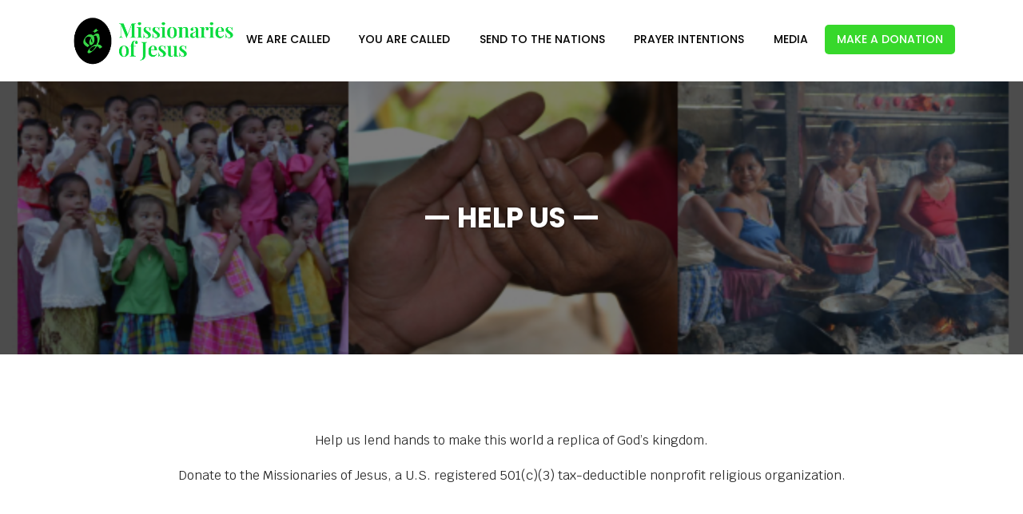

--- FILE ---
content_type: text/html; charset=UTF-8
request_url: https://missionariesofjesus.com/help-us/
body_size: 33810
content:
<!doctype html>
<html class="no-js" lang="">
    <head><meta http-equiv="Content-Type" content="text/html; charset=utf-8">
        
        <!-- Google tag (gtag.js) -->
<script async src="https://www.googletagmanager.com/gtag/js?id=UA-72721710-9"></script>
<script>
  window.dataLayer = window.dataLayer || [];
  function gtag(){dataLayer.push(arguments);}
  gtag('js', new Date());

  gtag('config', 'UA-72721710-9');
</script>

<!-- Google Tag Manager -->
<script>(function(w,d,s,l,i){w[l]=w[l]||[];w[l].push({'gtm.start':
new Date().getTime(),event:'gtm.js'});var f=d.getElementsByTagName(s)[0],
j=d.createElement(s),dl=l!='dataLayer'?'&l='+l:'';j.async=true;j.src=
'https://www.googletagmanager.com/gtm.js?id='+i+dl;f.parentNode.insertBefore(j,f);
})(window,document,'script','dataLayer','GTM-NWWJBD2');</script>
<!-- End Google Tag Manager -->
        <meta http-equiv="X-UA-Compatible" content="IE=edge">
        <title>Missionaries of Jesus | Help us</title>
        <meta name="description" content="&quot;Missionaries of Jesus&quot; and &quot;Friends and Disciples&quot; &#8211; our names indicate the essential relationships we foster in our spirituality: friendship with Jesus that flows into our group, with our partners in mission, and with people we serve.">
        <meta name="viewport" content="width=device-width, initial-scale=1">
		<link rel="pingback" href="https://missionariesofjesus.com/xmlrpc.php" />
		<link rel="icon" href="https://missionariesofjesus.com/wp-content/themes/missionariesofjesus/favicon.ico" type="image/x-icon">
        <link rel="apple-touch-icon" href="apple-touch-icon.png">
        
		
		<!-- Bootstrap core CSS -->
		<link href="https://missionariesofjesus.com/wp-content/themes/missionariesofjesus/vendor/bootstrap/css/bootstrap.min.css" rel="stylesheet">

		<!-- Custom fonts -->
		<link href="https://missionariesofjesus.com/wp-content/themes/missionariesofjesus/css/fontawesome-all.min.css" rel="stylesheet" type="text/css">
		<link href="https://fonts.googleapis.com/css?family=Krub:400,500,700|Poppins:400,500,700" rel="stylesheet">
		<title>Help us &#8211; Missionaries of Jesus</title>
<script type="text/javascript"> var less_url = "https://missionariesofjesus.com/wp-content/themes/missionariesofjesus/less/styles.less";</script><link rel="stylesheet/less" type="text/css" href="https://missionariesofjesus.com/wp-content/themes/missionariesofjesus/less/styles.less" /><script type="text/javascript">less = { env: "development", dumpLineNumbers: "mediaquery" };</script><meta name='robots' content='max-image-preview:large' />
<link rel="alternate" type="application/rss+xml" title="Missionaries of Jesus &raquo; Feed" href="https://missionariesofjesus.com/feed/" />
<link rel="alternate" type="application/rss+xml" title="Missionaries of Jesus &raquo; Comments Feed" href="https://missionariesofjesus.com/comments/feed/" />
<link rel="alternate" title="oEmbed (JSON)" type="application/json+oembed" href="https://missionariesofjesus.com/wp-json/oembed/1.0/embed?url=https%3A%2F%2Fmissionariesofjesus.com%2Fhelp-us%2F" />
<link rel="alternate" title="oEmbed (XML)" type="text/xml+oembed" href="https://missionariesofjesus.com/wp-json/oembed/1.0/embed?url=https%3A%2F%2Fmissionariesofjesus.com%2Fhelp-us%2F&#038;format=xml" />
<style id='wp-img-auto-sizes-contain-inline-css' type='text/css'>
img:is([sizes=auto i],[sizes^="auto," i]){contain-intrinsic-size:3000px 1500px}
/*# sourceURL=wp-img-auto-sizes-contain-inline-css */
</style>
<style id='wp-emoji-styles-inline-css' type='text/css'>

	img.wp-smiley, img.emoji {
		display: inline !important;
		border: none !important;
		box-shadow: none !important;
		height: 1em !important;
		width: 1em !important;
		margin: 0 0.07em !important;
		vertical-align: -0.1em !important;
		background: none !important;
		padding: 0 !important;
	}
/*# sourceURL=wp-emoji-styles-inline-css */
</style>
<style id='wp-block-library-inline-css' type='text/css'>
:root{--wp-block-synced-color:#7a00df;--wp-block-synced-color--rgb:122,0,223;--wp-bound-block-color:var(--wp-block-synced-color);--wp-editor-canvas-background:#ddd;--wp-admin-theme-color:#007cba;--wp-admin-theme-color--rgb:0,124,186;--wp-admin-theme-color-darker-10:#006ba1;--wp-admin-theme-color-darker-10--rgb:0,107,160.5;--wp-admin-theme-color-darker-20:#005a87;--wp-admin-theme-color-darker-20--rgb:0,90,135;--wp-admin-border-width-focus:2px}@media (min-resolution:192dpi){:root{--wp-admin-border-width-focus:1.5px}}.wp-element-button{cursor:pointer}:root .has-very-light-gray-background-color{background-color:#eee}:root .has-very-dark-gray-background-color{background-color:#313131}:root .has-very-light-gray-color{color:#eee}:root .has-very-dark-gray-color{color:#313131}:root .has-vivid-green-cyan-to-vivid-cyan-blue-gradient-background{background:linear-gradient(135deg,#00d084,#0693e3)}:root .has-purple-crush-gradient-background{background:linear-gradient(135deg,#34e2e4,#4721fb 50%,#ab1dfe)}:root .has-hazy-dawn-gradient-background{background:linear-gradient(135deg,#faaca8,#dad0ec)}:root .has-subdued-olive-gradient-background{background:linear-gradient(135deg,#fafae1,#67a671)}:root .has-atomic-cream-gradient-background{background:linear-gradient(135deg,#fdd79a,#004a59)}:root .has-nightshade-gradient-background{background:linear-gradient(135deg,#330968,#31cdcf)}:root .has-midnight-gradient-background{background:linear-gradient(135deg,#020381,#2874fc)}:root{--wp--preset--font-size--normal:16px;--wp--preset--font-size--huge:42px}.has-regular-font-size{font-size:1em}.has-larger-font-size{font-size:2.625em}.has-normal-font-size{font-size:var(--wp--preset--font-size--normal)}.has-huge-font-size{font-size:var(--wp--preset--font-size--huge)}.has-text-align-center{text-align:center}.has-text-align-left{text-align:left}.has-text-align-right{text-align:right}.has-fit-text{white-space:nowrap!important}#end-resizable-editor-section{display:none}.aligncenter{clear:both}.items-justified-left{justify-content:flex-start}.items-justified-center{justify-content:center}.items-justified-right{justify-content:flex-end}.items-justified-space-between{justify-content:space-between}.screen-reader-text{border:0;clip-path:inset(50%);height:1px;margin:-1px;overflow:hidden;padding:0;position:absolute;width:1px;word-wrap:normal!important}.screen-reader-text:focus{background-color:#ddd;clip-path:none;color:#444;display:block;font-size:1em;height:auto;left:5px;line-height:normal;padding:15px 23px 14px;text-decoration:none;top:5px;width:auto;z-index:100000}html :where(.has-border-color){border-style:solid}html :where([style*=border-top-color]){border-top-style:solid}html :where([style*=border-right-color]){border-right-style:solid}html :where([style*=border-bottom-color]){border-bottom-style:solid}html :where([style*=border-left-color]){border-left-style:solid}html :where([style*=border-width]){border-style:solid}html :where([style*=border-top-width]){border-top-style:solid}html :where([style*=border-right-width]){border-right-style:solid}html :where([style*=border-bottom-width]){border-bottom-style:solid}html :where([style*=border-left-width]){border-left-style:solid}html :where(img[class*=wp-image-]){height:auto;max-width:100%}:where(figure){margin:0 0 1em}html :where(.is-position-sticky){--wp-admin--admin-bar--position-offset:var(--wp-admin--admin-bar--height,0px)}@media screen and (max-width:600px){html :where(.is-position-sticky){--wp-admin--admin-bar--position-offset:0px}}

/*# sourceURL=wp-block-library-inline-css */
</style><style id='global-styles-inline-css' type='text/css'>
:root{--wp--preset--aspect-ratio--square: 1;--wp--preset--aspect-ratio--4-3: 4/3;--wp--preset--aspect-ratio--3-4: 3/4;--wp--preset--aspect-ratio--3-2: 3/2;--wp--preset--aspect-ratio--2-3: 2/3;--wp--preset--aspect-ratio--16-9: 16/9;--wp--preset--aspect-ratio--9-16: 9/16;--wp--preset--color--black: #000000;--wp--preset--color--cyan-bluish-gray: #abb8c3;--wp--preset--color--white: #ffffff;--wp--preset--color--pale-pink: #f78da7;--wp--preset--color--vivid-red: #cf2e2e;--wp--preset--color--luminous-vivid-orange: #ff6900;--wp--preset--color--luminous-vivid-amber: #fcb900;--wp--preset--color--light-green-cyan: #7bdcb5;--wp--preset--color--vivid-green-cyan: #00d084;--wp--preset--color--pale-cyan-blue: #8ed1fc;--wp--preset--color--vivid-cyan-blue: #0693e3;--wp--preset--color--vivid-purple: #9b51e0;--wp--preset--gradient--vivid-cyan-blue-to-vivid-purple: linear-gradient(135deg,rgb(6,147,227) 0%,rgb(155,81,224) 100%);--wp--preset--gradient--light-green-cyan-to-vivid-green-cyan: linear-gradient(135deg,rgb(122,220,180) 0%,rgb(0,208,130) 100%);--wp--preset--gradient--luminous-vivid-amber-to-luminous-vivid-orange: linear-gradient(135deg,rgb(252,185,0) 0%,rgb(255,105,0) 100%);--wp--preset--gradient--luminous-vivid-orange-to-vivid-red: linear-gradient(135deg,rgb(255,105,0) 0%,rgb(207,46,46) 100%);--wp--preset--gradient--very-light-gray-to-cyan-bluish-gray: linear-gradient(135deg,rgb(238,238,238) 0%,rgb(169,184,195) 100%);--wp--preset--gradient--cool-to-warm-spectrum: linear-gradient(135deg,rgb(74,234,220) 0%,rgb(151,120,209) 20%,rgb(207,42,186) 40%,rgb(238,44,130) 60%,rgb(251,105,98) 80%,rgb(254,248,76) 100%);--wp--preset--gradient--blush-light-purple: linear-gradient(135deg,rgb(255,206,236) 0%,rgb(152,150,240) 100%);--wp--preset--gradient--blush-bordeaux: linear-gradient(135deg,rgb(254,205,165) 0%,rgb(254,45,45) 50%,rgb(107,0,62) 100%);--wp--preset--gradient--luminous-dusk: linear-gradient(135deg,rgb(255,203,112) 0%,rgb(199,81,192) 50%,rgb(65,88,208) 100%);--wp--preset--gradient--pale-ocean: linear-gradient(135deg,rgb(255,245,203) 0%,rgb(182,227,212) 50%,rgb(51,167,181) 100%);--wp--preset--gradient--electric-grass: linear-gradient(135deg,rgb(202,248,128) 0%,rgb(113,206,126) 100%);--wp--preset--gradient--midnight: linear-gradient(135deg,rgb(2,3,129) 0%,rgb(40,116,252) 100%);--wp--preset--font-size--small: 13px;--wp--preset--font-size--medium: 20px;--wp--preset--font-size--large: 36px;--wp--preset--font-size--x-large: 42px;--wp--preset--spacing--20: 0.44rem;--wp--preset--spacing--30: 0.67rem;--wp--preset--spacing--40: 1rem;--wp--preset--spacing--50: 1.5rem;--wp--preset--spacing--60: 2.25rem;--wp--preset--spacing--70: 3.38rem;--wp--preset--spacing--80: 5.06rem;--wp--preset--shadow--natural: 6px 6px 9px rgba(0, 0, 0, 0.2);--wp--preset--shadow--deep: 12px 12px 50px rgba(0, 0, 0, 0.4);--wp--preset--shadow--sharp: 6px 6px 0px rgba(0, 0, 0, 0.2);--wp--preset--shadow--outlined: 6px 6px 0px -3px rgb(255, 255, 255), 6px 6px rgb(0, 0, 0);--wp--preset--shadow--crisp: 6px 6px 0px rgb(0, 0, 0);}:where(.is-layout-flex){gap: 0.5em;}:where(.is-layout-grid){gap: 0.5em;}body .is-layout-flex{display: flex;}.is-layout-flex{flex-wrap: wrap;align-items: center;}.is-layout-flex > :is(*, div){margin: 0;}body .is-layout-grid{display: grid;}.is-layout-grid > :is(*, div){margin: 0;}:where(.wp-block-columns.is-layout-flex){gap: 2em;}:where(.wp-block-columns.is-layout-grid){gap: 2em;}:where(.wp-block-post-template.is-layout-flex){gap: 1.25em;}:where(.wp-block-post-template.is-layout-grid){gap: 1.25em;}.has-black-color{color: var(--wp--preset--color--black) !important;}.has-cyan-bluish-gray-color{color: var(--wp--preset--color--cyan-bluish-gray) !important;}.has-white-color{color: var(--wp--preset--color--white) !important;}.has-pale-pink-color{color: var(--wp--preset--color--pale-pink) !important;}.has-vivid-red-color{color: var(--wp--preset--color--vivid-red) !important;}.has-luminous-vivid-orange-color{color: var(--wp--preset--color--luminous-vivid-orange) !important;}.has-luminous-vivid-amber-color{color: var(--wp--preset--color--luminous-vivid-amber) !important;}.has-light-green-cyan-color{color: var(--wp--preset--color--light-green-cyan) !important;}.has-vivid-green-cyan-color{color: var(--wp--preset--color--vivid-green-cyan) !important;}.has-pale-cyan-blue-color{color: var(--wp--preset--color--pale-cyan-blue) !important;}.has-vivid-cyan-blue-color{color: var(--wp--preset--color--vivid-cyan-blue) !important;}.has-vivid-purple-color{color: var(--wp--preset--color--vivid-purple) !important;}.has-black-background-color{background-color: var(--wp--preset--color--black) !important;}.has-cyan-bluish-gray-background-color{background-color: var(--wp--preset--color--cyan-bluish-gray) !important;}.has-white-background-color{background-color: var(--wp--preset--color--white) !important;}.has-pale-pink-background-color{background-color: var(--wp--preset--color--pale-pink) !important;}.has-vivid-red-background-color{background-color: var(--wp--preset--color--vivid-red) !important;}.has-luminous-vivid-orange-background-color{background-color: var(--wp--preset--color--luminous-vivid-orange) !important;}.has-luminous-vivid-amber-background-color{background-color: var(--wp--preset--color--luminous-vivid-amber) !important;}.has-light-green-cyan-background-color{background-color: var(--wp--preset--color--light-green-cyan) !important;}.has-vivid-green-cyan-background-color{background-color: var(--wp--preset--color--vivid-green-cyan) !important;}.has-pale-cyan-blue-background-color{background-color: var(--wp--preset--color--pale-cyan-blue) !important;}.has-vivid-cyan-blue-background-color{background-color: var(--wp--preset--color--vivid-cyan-blue) !important;}.has-vivid-purple-background-color{background-color: var(--wp--preset--color--vivid-purple) !important;}.has-black-border-color{border-color: var(--wp--preset--color--black) !important;}.has-cyan-bluish-gray-border-color{border-color: var(--wp--preset--color--cyan-bluish-gray) !important;}.has-white-border-color{border-color: var(--wp--preset--color--white) !important;}.has-pale-pink-border-color{border-color: var(--wp--preset--color--pale-pink) !important;}.has-vivid-red-border-color{border-color: var(--wp--preset--color--vivid-red) !important;}.has-luminous-vivid-orange-border-color{border-color: var(--wp--preset--color--luminous-vivid-orange) !important;}.has-luminous-vivid-amber-border-color{border-color: var(--wp--preset--color--luminous-vivid-amber) !important;}.has-light-green-cyan-border-color{border-color: var(--wp--preset--color--light-green-cyan) !important;}.has-vivid-green-cyan-border-color{border-color: var(--wp--preset--color--vivid-green-cyan) !important;}.has-pale-cyan-blue-border-color{border-color: var(--wp--preset--color--pale-cyan-blue) !important;}.has-vivid-cyan-blue-border-color{border-color: var(--wp--preset--color--vivid-cyan-blue) !important;}.has-vivid-purple-border-color{border-color: var(--wp--preset--color--vivid-purple) !important;}.has-vivid-cyan-blue-to-vivid-purple-gradient-background{background: var(--wp--preset--gradient--vivid-cyan-blue-to-vivid-purple) !important;}.has-light-green-cyan-to-vivid-green-cyan-gradient-background{background: var(--wp--preset--gradient--light-green-cyan-to-vivid-green-cyan) !important;}.has-luminous-vivid-amber-to-luminous-vivid-orange-gradient-background{background: var(--wp--preset--gradient--luminous-vivid-amber-to-luminous-vivid-orange) !important;}.has-luminous-vivid-orange-to-vivid-red-gradient-background{background: var(--wp--preset--gradient--luminous-vivid-orange-to-vivid-red) !important;}.has-very-light-gray-to-cyan-bluish-gray-gradient-background{background: var(--wp--preset--gradient--very-light-gray-to-cyan-bluish-gray) !important;}.has-cool-to-warm-spectrum-gradient-background{background: var(--wp--preset--gradient--cool-to-warm-spectrum) !important;}.has-blush-light-purple-gradient-background{background: var(--wp--preset--gradient--blush-light-purple) !important;}.has-blush-bordeaux-gradient-background{background: var(--wp--preset--gradient--blush-bordeaux) !important;}.has-luminous-dusk-gradient-background{background: var(--wp--preset--gradient--luminous-dusk) !important;}.has-pale-ocean-gradient-background{background: var(--wp--preset--gradient--pale-ocean) !important;}.has-electric-grass-gradient-background{background: var(--wp--preset--gradient--electric-grass) !important;}.has-midnight-gradient-background{background: var(--wp--preset--gradient--midnight) !important;}.has-small-font-size{font-size: var(--wp--preset--font-size--small) !important;}.has-medium-font-size{font-size: var(--wp--preset--font-size--medium) !important;}.has-large-font-size{font-size: var(--wp--preset--font-size--large) !important;}.has-x-large-font-size{font-size: var(--wp--preset--font-size--x-large) !important;}
/*# sourceURL=global-styles-inline-css */
</style>

<style id='classic-theme-styles-inline-css' type='text/css'>
/*! This file is auto-generated */
.wp-block-button__link{color:#fff;background-color:#32373c;border-radius:9999px;box-shadow:none;text-decoration:none;padding:calc(.667em + 2px) calc(1.333em + 2px);font-size:1.125em}.wp-block-file__button{background:#32373c;color:#fff;text-decoration:none}
/*# sourceURL=/wp-includes/css/classic-themes.min.css */
</style>
<link rel='stylesheet' id='contact-form-7-css' href='https://missionariesofjesus.com/wp-content/plugins/contact-form-7/includes/css/styles.css?ver=6.1.4' type='text/css' media='all' />
<link rel='stylesheet' id='responsive-lightbox-swipebox-css' href='https://missionariesofjesus.com/wp-content/plugins/responsive-lightbox/assets/swipebox/swipebox.min.css?ver=1.5.2' type='text/css' media='all' />
<script type="text/javascript" src="https://missionariesofjesus.com/wp-includes/js/jquery/jquery.min.js?ver=3.7.1" id="jquery-core-js"></script>
<script type="text/javascript" src="https://missionariesofjesus.com/wp-includes/js/jquery/jquery-migrate.min.js?ver=3.4.1" id="jquery-migrate-js"></script>
<script type="text/javascript" src="https://missionariesofjesus.com/wp-content/plugins/responsive-lightbox/assets/dompurify/purify.min.js?ver=3.1.7" id="dompurify-js"></script>
<script type="text/javascript" id="responsive-lightbox-sanitizer-js-before">
/* <![CDATA[ */
window.RLG = window.RLG || {}; window.RLG.sanitizeAllowedHosts = ["youtube.com","www.youtube.com","youtu.be","vimeo.com","player.vimeo.com"];
//# sourceURL=responsive-lightbox-sanitizer-js-before
/* ]]> */
</script>
<script type="text/javascript" src="https://missionariesofjesus.com/wp-content/plugins/responsive-lightbox/js/sanitizer.js?ver=2.6.0" id="responsive-lightbox-sanitizer-js"></script>
<script type="text/javascript" src="https://missionariesofjesus.com/wp-content/plugins/responsive-lightbox/assets/swipebox/jquery.swipebox.min.js?ver=1.5.2" id="responsive-lightbox-swipebox-js"></script>
<script type="text/javascript" src="https://missionariesofjesus.com/wp-includes/js/underscore.min.js?ver=1.13.7" id="underscore-js"></script>
<script type="text/javascript" src="https://missionariesofjesus.com/wp-content/plugins/responsive-lightbox/assets/infinitescroll/infinite-scroll.pkgd.min.js?ver=4.0.1" id="responsive-lightbox-infinite-scroll-js"></script>
<script type="text/javascript" id="responsive-lightbox-js-before">
/* <![CDATA[ */
var rlArgs = {"script":"swipebox","selector":"lightbox","customEvents":"","activeGalleries":true,"animation":true,"hideCloseButtonOnMobile":false,"removeBarsOnMobile":false,"hideBars":true,"hideBarsDelay":5000,"videoMaxWidth":1080,"useSVG":true,"loopAtEnd":false,"woocommerce_gallery":false,"ajaxurl":"https:\/\/missionariesofjesus.com\/wp-admin\/admin-ajax.php","nonce":"be454a0215","preview":false,"postId":10,"scriptExtension":false};

//# sourceURL=responsive-lightbox-js-before
/* ]]> */
</script>
<script type="text/javascript" src="https://missionariesofjesus.com/wp-content/plugins/responsive-lightbox/js/front.js?ver=2.6.0" id="responsive-lightbox-js"></script>
<script type="text/javascript" src="https://missionariesofjesus.com/wp-content/plugins/wp-less-compiler/assets/js/destroy-less.js" id="destroy-less-js"></script>
<script type="text/javascript" src="https://missionariesofjesus.com/wp-content/plugins/wp-less-compiler/assets/js/less-1.7.0.min.js" id="less-js"></script>
<link rel="https://api.w.org/" href="https://missionariesofjesus.com/wp-json/" /><link rel="alternate" title="JSON" type="application/json" href="https://missionariesofjesus.com/wp-json/wp/v2/pages/10" /><link rel="EditURI" type="application/rsd+xml" title="RSD" href="https://missionariesofjesus.com/xmlrpc.php?rsd" />
<meta name="generator" content="WordPress 6.9" />
<link rel="canonical" href="https://missionariesofjesus.com/help-us/" />
<link rel='shortlink' href='https://missionariesofjesus.com/?p=10' />
    </head>
    <body class="wp-singular page-template-default page page-id-10 wp-theme-missionariesofjesus help-us" id="page-top">
        <!-- Google Tag Manager (noscript) -->
<noscript><iframe src="https://www.googletagmanager.com/ns.html?id=GTM-NWWJBD2"
height="0" width="0" style="display:none;visibility:hidden"></iframe></noscript>
<!-- End Google Tag Manager (noscript) -->
<header class="main">
	<div class="container">
		<div class="row">
			<a role="brand" class="logo col-lg-2" href="https://missionariesofjesus.com/">
				<img src="https://missionariesofjesus.com/wp-content/themes/missionariesofjesus/img/LOGO_AUG_2025_RESIZED.svg" alt="Missionaries of Jesus" />
			</a>
			<nav class="col-lg-10">
				<div class="toggle">
					<span></span>
					<span></span>
					<span></span>
				</div>
				<div class="menu-header-container"><ul id="menu-header" class="menu"><li id="menu-item-20" class="nav-item menu-item menu-item-type-post_type menu-item-object-page menu-item-20"><a href="https://missionariesofjesus.com/we-are-called/" class=" nav-link js-scroll-trigger ">We Are Called</a></li>
<li id="menu-item-421" class="menu-item menu-item-type-post_type menu-item-object-page menu-item-421"><a href="https://missionariesofjesus.com/you-are-called/" class=" nav-link js-scroll-trigger ">You are called</a></li>
<li id="menu-item-19" class="nav-item menu-item menu-item-type-post_type menu-item-object-page menu-item-19"><a href="https://missionariesofjesus.com/send-to-the-nations/" class=" nav-link js-scroll-trigger ">Send to the Nations</a></li>
<li id="menu-item-18" class="nav-item menu-item menu-item-type-post_type menu-item-object-page menu-item-18"><a href="https://missionariesofjesus.com/prayers-novenas-and-mass-intentions/" class=" nav-link js-scroll-trigger ">Prayer Intentions</a></li>
<li id="menu-item-410" class="menu-item menu-item-type-custom menu-item-object-custom menu-item-has-children menu-item-410"><a href="#" class=" nav-link js-scroll-trigger ">Media</a>
<ul class="sub-menu">
	<li id="menu-item-459" class="menu-item menu-item-type-custom menu-item-object-custom menu-item-459"><a href="https://missionariesofjesus.com/rl_gallery" class=" nav-link js-scroll-trigger ">Photo Gallery</a></li>
	<li id="menu-item-420" class="menu-item menu-item-type-post_type menu-item-object-page menu-item-420"><a href="https://missionariesofjesus.com/video-gallery/" class=" nav-link js-scroll-trigger ">Video Gallery</a></li>
	<li id="menu-item-418" class="menu-item menu-item-type-post_type menu-item-object-page menu-item-418"><a href="https://missionariesofjesus.com/blog/" class=" nav-link js-scroll-trigger ">Blog</a></li>
	<li id="menu-item-417" class="menu-item menu-item-type-post_type menu-item-object-page menu-item-417"><a href="https://missionariesofjesus.com/bulletins/" class=" nav-link js-scroll-trigger ">Bulletins</a></li>
</ul>
</li>
<li id="menu-item-311" class="menu-item menu-item-type-custom menu-item-object-custom menu-item-311"><a target="_blank" href="https://www.givedirect.org/donate/?cid=11593" class=" nav-link js-scroll-trigger ">Make a Donation</a></li>
</ul></div>			</nav>
		</div>
	</div>
</header>
	<div class="page-content" >
					<div class="cover" style="background-image: url('https://missionariesofjesus.com/wp-content/uploads/2018/11/img-help-us.jpg')"><div class="text">
					<h1 class="page-title">Help us</h1>
					</div></div>
				<div class="container">
			<p>&nbsp;</p>
<p>Help us lend hands to make this world a replica of God’s kingdom.</p>
<p>Donate to the Missionaries of Jesus, a U.S. registered 501(c)(3) tax-deductible nonprofit religious organization.</p>
			<div id="comments">
	
	
	
	
</div><!-- #comments -->
		</div>
	</div>
	
	<footer class="main">
		<section class="links">
			<div class="container">
				<div class="row">
					<div class="col-md-4">
						<h3 class="footer-title">Stay Connected</h3>
						<ul class="socials">
							<li><a href="https://www.facebook.com/missionariesofjesus" target="_blank"><i class="fab fa-facebook"></i></a></li>
							<li><a href="https://twitter.com/missionariesof2" target="_blank"><i class="fab fa-twitter-square"></i></a></li>
							<li><a href="https://www.linkedin.com/in/mer-viuya-9b59ba116?trk=nav_responsive_tab_profile/" target="_blank"><i class="fab fa-linkedin"></i></a></li>
							<li><a href="https://plus.google.com/+Missionariesofjesus" target="_blank"><i class="fab fa-google-plus-square"></i></a></li>
							<li><a href="https://www.pinterest.ph/merviuya/" target="_blank"><i class="fab fa-pinterest-square"></i></a></li>
							<!--<li><a href="https://instagram.com" target="_blank"><i class="fab fa-instagram"></i></a></li>-->
						</ul>
					</div>
					<div class="col-md-4">
						<h3 class="footer-title">Get in Touch</h3>
						<ul class="contact-details">
							<li><i class="fa fa-map-marker" aria-hidden="true"></i> 435 S. Occidental Blvd.
Los Angeles, California 90057</li>
							<!--<li><i class="fa fa-phone-square" aria-hidden="true"></i>323-425-4040</li>-->
							<li><i class="fa fa-phone-square" aria-hidden="true"></i>(US) 213-389-8439 ext 15; 213-327-8793</li>
							<li><i class="fa fa-envelope" aria-hidden="true"></i>info.missionariesofjesus@gmail.com</li>
							<li><i class="fa fa-mobile" aria-hidden="true"></i>(Philippines) +639688940047</li>
						</ul>
					</div>
					<div class="col-md-4">
						<small>Missionaries of Jesus is a U.S. registered 501(c)(3) tax-deductible nonprofit religious organization.</small>
						<ul class="logo">
							<li><a href="http://www.v-dac.com/org/?id=710957865" target="_blank"><img src="https://missionariesofjesus.com/wp-content/themes/missionariesofjesus/img/vehicledonation-logo.png"></a></li>
							<li><a href="http://www.bestcfc.org/info.asp?sBody=BIA" target="_blank"><img src="https://missionariesofjesus.com/wp-content/themes/missionariesofjesus/img/bestinamerica-logo.png"></a></li>
							<li><a href="https://www.givedirect.org/donate/?cid=11593" target="_blank"><img src="https://missionariesofjesus.com/wp-content/themes/missionariesofjesus/img/right-give.jpg"></a></li>
						</ul>
					</div>
				</div>
			</div>
		</section>
		<section class="copy">
			<div class="container">
				<div class="row">
					<div class="col-md-6 dev">
						Designed and Developed by <a href="http://gobrowebdesign.com/" target="_blank" rel="nofollow">Gobro Web Design</a>
					</div>
					<div class="col-md-6 rights">
						&copy; 2026 Missionaries of Jesus. All rights reserved
					</div>
				</div>
			</div>
		</section>
	</footer>
		<script type="speculationrules">
{"prefetch":[{"source":"document","where":{"and":[{"href_matches":"/*"},{"not":{"href_matches":["/wp-*.php","/wp-admin/*","/wp-content/uploads/*","/wp-content/*","/wp-content/plugins/*","/wp-content/themes/missionariesofjesus/*","/*\\?(.+)"]}},{"not":{"selector_matches":"a[rel~=\"nofollow\"]"}},{"not":{"selector_matches":".no-prefetch, .no-prefetch a"}}]},"eagerness":"conservative"}]}
</script>
<script type="text/javascript" src="https://missionariesofjesus.com/wp-includes/js/dist/hooks.min.js?ver=dd5603f07f9220ed27f1" id="wp-hooks-js"></script>
<script type="text/javascript" src="https://missionariesofjesus.com/wp-includes/js/dist/i18n.min.js?ver=c26c3dc7bed366793375" id="wp-i18n-js"></script>
<script type="text/javascript" id="wp-i18n-js-after">
/* <![CDATA[ */
wp.i18n.setLocaleData( { 'text direction\u0004ltr': [ 'ltr' ] } );
//# sourceURL=wp-i18n-js-after
/* ]]> */
</script>
<script type="text/javascript" src="https://missionariesofjesus.com/wp-content/plugins/contact-form-7/includes/swv/js/index.js?ver=6.1.4" id="swv-js"></script>
<script type="text/javascript" id="contact-form-7-js-before">
/* <![CDATA[ */
var wpcf7 = {
    "api": {
        "root": "https:\/\/missionariesofjesus.com\/wp-json\/",
        "namespace": "contact-form-7\/v1"
    }
};
//# sourceURL=contact-form-7-js-before
/* ]]> */
</script>
<script type="text/javascript" src="https://missionariesofjesus.com/wp-content/plugins/contact-form-7/includes/js/index.js?ver=6.1.4" id="contact-form-7-js"></script>
<script type="text/javascript" src="https://www.google.com/recaptcha/api.js?render=6Lc7Q5AUAAAAACQ9L_youloxQx4DrNAocn650DzD&amp;ver=3.0" id="google-recaptcha-js"></script>
<script type="text/javascript" src="https://missionariesofjesus.com/wp-includes/js/dist/vendor/wp-polyfill.min.js?ver=3.15.0" id="wp-polyfill-js"></script>
<script type="text/javascript" id="wpcf7-recaptcha-js-before">
/* <![CDATA[ */
var wpcf7_recaptcha = {
    "sitekey": "6Lc7Q5AUAAAAACQ9L_youloxQx4DrNAocn650DzD",
    "actions": {
        "homepage": "homepage",
        "contactform": "contactform"
    }
};
//# sourceURL=wpcf7-recaptcha-js-before
/* ]]> */
</script>
<script type="text/javascript" src="https://missionariesofjesus.com/wp-content/plugins/contact-form-7/modules/recaptcha/index.js?ver=6.1.4" id="wpcf7-recaptcha-js"></script>
<script id="wp-emoji-settings" type="application/json">
{"baseUrl":"https://s.w.org/images/core/emoji/17.0.2/72x72/","ext":".png","svgUrl":"https://s.w.org/images/core/emoji/17.0.2/svg/","svgExt":".svg","source":{"concatemoji":"https://missionariesofjesus.com/wp-includes/js/wp-emoji-release.min.js?ver=6.9"}}
</script>
<script type="module">
/* <![CDATA[ */
/*! This file is auto-generated */
const a=JSON.parse(document.getElementById("wp-emoji-settings").textContent),o=(window._wpemojiSettings=a,"wpEmojiSettingsSupports"),s=["flag","emoji"];function i(e){try{var t={supportTests:e,timestamp:(new Date).valueOf()};sessionStorage.setItem(o,JSON.stringify(t))}catch(e){}}function c(e,t,n){e.clearRect(0,0,e.canvas.width,e.canvas.height),e.fillText(t,0,0);t=new Uint32Array(e.getImageData(0,0,e.canvas.width,e.canvas.height).data);e.clearRect(0,0,e.canvas.width,e.canvas.height),e.fillText(n,0,0);const a=new Uint32Array(e.getImageData(0,0,e.canvas.width,e.canvas.height).data);return t.every((e,t)=>e===a[t])}function p(e,t){e.clearRect(0,0,e.canvas.width,e.canvas.height),e.fillText(t,0,0);var n=e.getImageData(16,16,1,1);for(let e=0;e<n.data.length;e++)if(0!==n.data[e])return!1;return!0}function u(e,t,n,a){switch(t){case"flag":return n(e,"\ud83c\udff3\ufe0f\u200d\u26a7\ufe0f","\ud83c\udff3\ufe0f\u200b\u26a7\ufe0f")?!1:!n(e,"\ud83c\udde8\ud83c\uddf6","\ud83c\udde8\u200b\ud83c\uddf6")&&!n(e,"\ud83c\udff4\udb40\udc67\udb40\udc62\udb40\udc65\udb40\udc6e\udb40\udc67\udb40\udc7f","\ud83c\udff4\u200b\udb40\udc67\u200b\udb40\udc62\u200b\udb40\udc65\u200b\udb40\udc6e\u200b\udb40\udc67\u200b\udb40\udc7f");case"emoji":return!a(e,"\ud83e\u1fac8")}return!1}function f(e,t,n,a){let r;const o=(r="undefined"!=typeof WorkerGlobalScope&&self instanceof WorkerGlobalScope?new OffscreenCanvas(300,150):document.createElement("canvas")).getContext("2d",{willReadFrequently:!0}),s=(o.textBaseline="top",o.font="600 32px Arial",{});return e.forEach(e=>{s[e]=t(o,e,n,a)}),s}function r(e){var t=document.createElement("script");t.src=e,t.defer=!0,document.head.appendChild(t)}a.supports={everything:!0,everythingExceptFlag:!0},new Promise(t=>{let n=function(){try{var e=JSON.parse(sessionStorage.getItem(o));if("object"==typeof e&&"number"==typeof e.timestamp&&(new Date).valueOf()<e.timestamp+604800&&"object"==typeof e.supportTests)return e.supportTests}catch(e){}return null}();if(!n){if("undefined"!=typeof Worker&&"undefined"!=typeof OffscreenCanvas&&"undefined"!=typeof URL&&URL.createObjectURL&&"undefined"!=typeof Blob)try{var e="postMessage("+f.toString()+"("+[JSON.stringify(s),u.toString(),c.toString(),p.toString()].join(",")+"));",a=new Blob([e],{type:"text/javascript"});const r=new Worker(URL.createObjectURL(a),{name:"wpTestEmojiSupports"});return void(r.onmessage=e=>{i(n=e.data),r.terminate(),t(n)})}catch(e){}i(n=f(s,u,c,p))}t(n)}).then(e=>{for(const n in e)a.supports[n]=e[n],a.supports.everything=a.supports.everything&&a.supports[n],"flag"!==n&&(a.supports.everythingExceptFlag=a.supports.everythingExceptFlag&&a.supports[n]);var t;a.supports.everythingExceptFlag=a.supports.everythingExceptFlag&&!a.supports.flag,a.supports.everything||((t=a.source||{}).concatemoji?r(t.concatemoji):t.wpemoji&&t.twemoji&&(r(t.twemoji),r(t.wpemoji)))});
//# sourceURL=https://missionariesofjesus.com/wp-includes/js/wp-emoji-loader.min.js
/* ]]> */
</script>
		<!-- Bootstrap core JavaScript -->
		<script src="https://missionariesofjesus.com/wp-content/themes/missionariesofjesus/vendor/jquery/jquery.min.js"></script>
		<script src="https://missionariesofjesus.com/wp-content/themes/missionariesofjesus/vendor/bootstrap/js/bootstrap.bundle.min.js"></script>

		<!-- Plugin JavaScript -->
		<script src="https://missionariesofjesus.com/wp-content/themes/missionariesofjesus/vendor/jquery-easing/jquery.easing.min.js"></script>
        <script src="https://missionariesofjesus.com/wp-content/themes/missionariesofjesus/js/vendor/bootstrap.min.js"></script>
        <script src="https://missionariesofjesus.com/wp-content/themes/missionariesofjesus/js/vendor/aos.js"></script>
        <script src="https://missionariesofjesus.com/wp-content/themes/missionariesofjesus/js/vendor/parallax.min.js"></script>
        <script src="https://missionariesofjesus.com/wp-content/themes/missionariesofjesus/js/plugins.js"></script>
        <script src="https://missionariesofjesus.com/wp-content/themes/missionariesofjesus/js/main.js"></script>

   

    </body>
</html>


--- FILE ---
content_type: text/html; charset=utf-8
request_url: https://www.google.com/recaptcha/api2/anchor?ar=1&k=6Lc7Q5AUAAAAACQ9L_youloxQx4DrNAocn650DzD&co=aHR0cHM6Ly9taXNzaW9uYXJpZXNvZmplc3VzLmNvbTo0NDM.&hl=en&v=PoyoqOPhxBO7pBk68S4YbpHZ&size=invisible&anchor-ms=20000&execute-ms=30000&cb=1f931k6jdchg
body_size: 48877
content:
<!DOCTYPE HTML><html dir="ltr" lang="en"><head><meta http-equiv="Content-Type" content="text/html; charset=UTF-8">
<meta http-equiv="X-UA-Compatible" content="IE=edge">
<title>reCAPTCHA</title>
<style type="text/css">
/* cyrillic-ext */
@font-face {
  font-family: 'Roboto';
  font-style: normal;
  font-weight: 400;
  font-stretch: 100%;
  src: url(//fonts.gstatic.com/s/roboto/v48/KFO7CnqEu92Fr1ME7kSn66aGLdTylUAMa3GUBHMdazTgWw.woff2) format('woff2');
  unicode-range: U+0460-052F, U+1C80-1C8A, U+20B4, U+2DE0-2DFF, U+A640-A69F, U+FE2E-FE2F;
}
/* cyrillic */
@font-face {
  font-family: 'Roboto';
  font-style: normal;
  font-weight: 400;
  font-stretch: 100%;
  src: url(//fonts.gstatic.com/s/roboto/v48/KFO7CnqEu92Fr1ME7kSn66aGLdTylUAMa3iUBHMdazTgWw.woff2) format('woff2');
  unicode-range: U+0301, U+0400-045F, U+0490-0491, U+04B0-04B1, U+2116;
}
/* greek-ext */
@font-face {
  font-family: 'Roboto';
  font-style: normal;
  font-weight: 400;
  font-stretch: 100%;
  src: url(//fonts.gstatic.com/s/roboto/v48/KFO7CnqEu92Fr1ME7kSn66aGLdTylUAMa3CUBHMdazTgWw.woff2) format('woff2');
  unicode-range: U+1F00-1FFF;
}
/* greek */
@font-face {
  font-family: 'Roboto';
  font-style: normal;
  font-weight: 400;
  font-stretch: 100%;
  src: url(//fonts.gstatic.com/s/roboto/v48/KFO7CnqEu92Fr1ME7kSn66aGLdTylUAMa3-UBHMdazTgWw.woff2) format('woff2');
  unicode-range: U+0370-0377, U+037A-037F, U+0384-038A, U+038C, U+038E-03A1, U+03A3-03FF;
}
/* math */
@font-face {
  font-family: 'Roboto';
  font-style: normal;
  font-weight: 400;
  font-stretch: 100%;
  src: url(//fonts.gstatic.com/s/roboto/v48/KFO7CnqEu92Fr1ME7kSn66aGLdTylUAMawCUBHMdazTgWw.woff2) format('woff2');
  unicode-range: U+0302-0303, U+0305, U+0307-0308, U+0310, U+0312, U+0315, U+031A, U+0326-0327, U+032C, U+032F-0330, U+0332-0333, U+0338, U+033A, U+0346, U+034D, U+0391-03A1, U+03A3-03A9, U+03B1-03C9, U+03D1, U+03D5-03D6, U+03F0-03F1, U+03F4-03F5, U+2016-2017, U+2034-2038, U+203C, U+2040, U+2043, U+2047, U+2050, U+2057, U+205F, U+2070-2071, U+2074-208E, U+2090-209C, U+20D0-20DC, U+20E1, U+20E5-20EF, U+2100-2112, U+2114-2115, U+2117-2121, U+2123-214F, U+2190, U+2192, U+2194-21AE, U+21B0-21E5, U+21F1-21F2, U+21F4-2211, U+2213-2214, U+2216-22FF, U+2308-230B, U+2310, U+2319, U+231C-2321, U+2336-237A, U+237C, U+2395, U+239B-23B7, U+23D0, U+23DC-23E1, U+2474-2475, U+25AF, U+25B3, U+25B7, U+25BD, U+25C1, U+25CA, U+25CC, U+25FB, U+266D-266F, U+27C0-27FF, U+2900-2AFF, U+2B0E-2B11, U+2B30-2B4C, U+2BFE, U+3030, U+FF5B, U+FF5D, U+1D400-1D7FF, U+1EE00-1EEFF;
}
/* symbols */
@font-face {
  font-family: 'Roboto';
  font-style: normal;
  font-weight: 400;
  font-stretch: 100%;
  src: url(//fonts.gstatic.com/s/roboto/v48/KFO7CnqEu92Fr1ME7kSn66aGLdTylUAMaxKUBHMdazTgWw.woff2) format('woff2');
  unicode-range: U+0001-000C, U+000E-001F, U+007F-009F, U+20DD-20E0, U+20E2-20E4, U+2150-218F, U+2190, U+2192, U+2194-2199, U+21AF, U+21E6-21F0, U+21F3, U+2218-2219, U+2299, U+22C4-22C6, U+2300-243F, U+2440-244A, U+2460-24FF, U+25A0-27BF, U+2800-28FF, U+2921-2922, U+2981, U+29BF, U+29EB, U+2B00-2BFF, U+4DC0-4DFF, U+FFF9-FFFB, U+10140-1018E, U+10190-1019C, U+101A0, U+101D0-101FD, U+102E0-102FB, U+10E60-10E7E, U+1D2C0-1D2D3, U+1D2E0-1D37F, U+1F000-1F0FF, U+1F100-1F1AD, U+1F1E6-1F1FF, U+1F30D-1F30F, U+1F315, U+1F31C, U+1F31E, U+1F320-1F32C, U+1F336, U+1F378, U+1F37D, U+1F382, U+1F393-1F39F, U+1F3A7-1F3A8, U+1F3AC-1F3AF, U+1F3C2, U+1F3C4-1F3C6, U+1F3CA-1F3CE, U+1F3D4-1F3E0, U+1F3ED, U+1F3F1-1F3F3, U+1F3F5-1F3F7, U+1F408, U+1F415, U+1F41F, U+1F426, U+1F43F, U+1F441-1F442, U+1F444, U+1F446-1F449, U+1F44C-1F44E, U+1F453, U+1F46A, U+1F47D, U+1F4A3, U+1F4B0, U+1F4B3, U+1F4B9, U+1F4BB, U+1F4BF, U+1F4C8-1F4CB, U+1F4D6, U+1F4DA, U+1F4DF, U+1F4E3-1F4E6, U+1F4EA-1F4ED, U+1F4F7, U+1F4F9-1F4FB, U+1F4FD-1F4FE, U+1F503, U+1F507-1F50B, U+1F50D, U+1F512-1F513, U+1F53E-1F54A, U+1F54F-1F5FA, U+1F610, U+1F650-1F67F, U+1F687, U+1F68D, U+1F691, U+1F694, U+1F698, U+1F6AD, U+1F6B2, U+1F6B9-1F6BA, U+1F6BC, U+1F6C6-1F6CF, U+1F6D3-1F6D7, U+1F6E0-1F6EA, U+1F6F0-1F6F3, U+1F6F7-1F6FC, U+1F700-1F7FF, U+1F800-1F80B, U+1F810-1F847, U+1F850-1F859, U+1F860-1F887, U+1F890-1F8AD, U+1F8B0-1F8BB, U+1F8C0-1F8C1, U+1F900-1F90B, U+1F93B, U+1F946, U+1F984, U+1F996, U+1F9E9, U+1FA00-1FA6F, U+1FA70-1FA7C, U+1FA80-1FA89, U+1FA8F-1FAC6, U+1FACE-1FADC, U+1FADF-1FAE9, U+1FAF0-1FAF8, U+1FB00-1FBFF;
}
/* vietnamese */
@font-face {
  font-family: 'Roboto';
  font-style: normal;
  font-weight: 400;
  font-stretch: 100%;
  src: url(//fonts.gstatic.com/s/roboto/v48/KFO7CnqEu92Fr1ME7kSn66aGLdTylUAMa3OUBHMdazTgWw.woff2) format('woff2');
  unicode-range: U+0102-0103, U+0110-0111, U+0128-0129, U+0168-0169, U+01A0-01A1, U+01AF-01B0, U+0300-0301, U+0303-0304, U+0308-0309, U+0323, U+0329, U+1EA0-1EF9, U+20AB;
}
/* latin-ext */
@font-face {
  font-family: 'Roboto';
  font-style: normal;
  font-weight: 400;
  font-stretch: 100%;
  src: url(//fonts.gstatic.com/s/roboto/v48/KFO7CnqEu92Fr1ME7kSn66aGLdTylUAMa3KUBHMdazTgWw.woff2) format('woff2');
  unicode-range: U+0100-02BA, U+02BD-02C5, U+02C7-02CC, U+02CE-02D7, U+02DD-02FF, U+0304, U+0308, U+0329, U+1D00-1DBF, U+1E00-1E9F, U+1EF2-1EFF, U+2020, U+20A0-20AB, U+20AD-20C0, U+2113, U+2C60-2C7F, U+A720-A7FF;
}
/* latin */
@font-face {
  font-family: 'Roboto';
  font-style: normal;
  font-weight: 400;
  font-stretch: 100%;
  src: url(//fonts.gstatic.com/s/roboto/v48/KFO7CnqEu92Fr1ME7kSn66aGLdTylUAMa3yUBHMdazQ.woff2) format('woff2');
  unicode-range: U+0000-00FF, U+0131, U+0152-0153, U+02BB-02BC, U+02C6, U+02DA, U+02DC, U+0304, U+0308, U+0329, U+2000-206F, U+20AC, U+2122, U+2191, U+2193, U+2212, U+2215, U+FEFF, U+FFFD;
}
/* cyrillic-ext */
@font-face {
  font-family: 'Roboto';
  font-style: normal;
  font-weight: 500;
  font-stretch: 100%;
  src: url(//fonts.gstatic.com/s/roboto/v48/KFO7CnqEu92Fr1ME7kSn66aGLdTylUAMa3GUBHMdazTgWw.woff2) format('woff2');
  unicode-range: U+0460-052F, U+1C80-1C8A, U+20B4, U+2DE0-2DFF, U+A640-A69F, U+FE2E-FE2F;
}
/* cyrillic */
@font-face {
  font-family: 'Roboto';
  font-style: normal;
  font-weight: 500;
  font-stretch: 100%;
  src: url(//fonts.gstatic.com/s/roboto/v48/KFO7CnqEu92Fr1ME7kSn66aGLdTylUAMa3iUBHMdazTgWw.woff2) format('woff2');
  unicode-range: U+0301, U+0400-045F, U+0490-0491, U+04B0-04B1, U+2116;
}
/* greek-ext */
@font-face {
  font-family: 'Roboto';
  font-style: normal;
  font-weight: 500;
  font-stretch: 100%;
  src: url(//fonts.gstatic.com/s/roboto/v48/KFO7CnqEu92Fr1ME7kSn66aGLdTylUAMa3CUBHMdazTgWw.woff2) format('woff2');
  unicode-range: U+1F00-1FFF;
}
/* greek */
@font-face {
  font-family: 'Roboto';
  font-style: normal;
  font-weight: 500;
  font-stretch: 100%;
  src: url(//fonts.gstatic.com/s/roboto/v48/KFO7CnqEu92Fr1ME7kSn66aGLdTylUAMa3-UBHMdazTgWw.woff2) format('woff2');
  unicode-range: U+0370-0377, U+037A-037F, U+0384-038A, U+038C, U+038E-03A1, U+03A3-03FF;
}
/* math */
@font-face {
  font-family: 'Roboto';
  font-style: normal;
  font-weight: 500;
  font-stretch: 100%;
  src: url(//fonts.gstatic.com/s/roboto/v48/KFO7CnqEu92Fr1ME7kSn66aGLdTylUAMawCUBHMdazTgWw.woff2) format('woff2');
  unicode-range: U+0302-0303, U+0305, U+0307-0308, U+0310, U+0312, U+0315, U+031A, U+0326-0327, U+032C, U+032F-0330, U+0332-0333, U+0338, U+033A, U+0346, U+034D, U+0391-03A1, U+03A3-03A9, U+03B1-03C9, U+03D1, U+03D5-03D6, U+03F0-03F1, U+03F4-03F5, U+2016-2017, U+2034-2038, U+203C, U+2040, U+2043, U+2047, U+2050, U+2057, U+205F, U+2070-2071, U+2074-208E, U+2090-209C, U+20D0-20DC, U+20E1, U+20E5-20EF, U+2100-2112, U+2114-2115, U+2117-2121, U+2123-214F, U+2190, U+2192, U+2194-21AE, U+21B0-21E5, U+21F1-21F2, U+21F4-2211, U+2213-2214, U+2216-22FF, U+2308-230B, U+2310, U+2319, U+231C-2321, U+2336-237A, U+237C, U+2395, U+239B-23B7, U+23D0, U+23DC-23E1, U+2474-2475, U+25AF, U+25B3, U+25B7, U+25BD, U+25C1, U+25CA, U+25CC, U+25FB, U+266D-266F, U+27C0-27FF, U+2900-2AFF, U+2B0E-2B11, U+2B30-2B4C, U+2BFE, U+3030, U+FF5B, U+FF5D, U+1D400-1D7FF, U+1EE00-1EEFF;
}
/* symbols */
@font-face {
  font-family: 'Roboto';
  font-style: normal;
  font-weight: 500;
  font-stretch: 100%;
  src: url(//fonts.gstatic.com/s/roboto/v48/KFO7CnqEu92Fr1ME7kSn66aGLdTylUAMaxKUBHMdazTgWw.woff2) format('woff2');
  unicode-range: U+0001-000C, U+000E-001F, U+007F-009F, U+20DD-20E0, U+20E2-20E4, U+2150-218F, U+2190, U+2192, U+2194-2199, U+21AF, U+21E6-21F0, U+21F3, U+2218-2219, U+2299, U+22C4-22C6, U+2300-243F, U+2440-244A, U+2460-24FF, U+25A0-27BF, U+2800-28FF, U+2921-2922, U+2981, U+29BF, U+29EB, U+2B00-2BFF, U+4DC0-4DFF, U+FFF9-FFFB, U+10140-1018E, U+10190-1019C, U+101A0, U+101D0-101FD, U+102E0-102FB, U+10E60-10E7E, U+1D2C0-1D2D3, U+1D2E0-1D37F, U+1F000-1F0FF, U+1F100-1F1AD, U+1F1E6-1F1FF, U+1F30D-1F30F, U+1F315, U+1F31C, U+1F31E, U+1F320-1F32C, U+1F336, U+1F378, U+1F37D, U+1F382, U+1F393-1F39F, U+1F3A7-1F3A8, U+1F3AC-1F3AF, U+1F3C2, U+1F3C4-1F3C6, U+1F3CA-1F3CE, U+1F3D4-1F3E0, U+1F3ED, U+1F3F1-1F3F3, U+1F3F5-1F3F7, U+1F408, U+1F415, U+1F41F, U+1F426, U+1F43F, U+1F441-1F442, U+1F444, U+1F446-1F449, U+1F44C-1F44E, U+1F453, U+1F46A, U+1F47D, U+1F4A3, U+1F4B0, U+1F4B3, U+1F4B9, U+1F4BB, U+1F4BF, U+1F4C8-1F4CB, U+1F4D6, U+1F4DA, U+1F4DF, U+1F4E3-1F4E6, U+1F4EA-1F4ED, U+1F4F7, U+1F4F9-1F4FB, U+1F4FD-1F4FE, U+1F503, U+1F507-1F50B, U+1F50D, U+1F512-1F513, U+1F53E-1F54A, U+1F54F-1F5FA, U+1F610, U+1F650-1F67F, U+1F687, U+1F68D, U+1F691, U+1F694, U+1F698, U+1F6AD, U+1F6B2, U+1F6B9-1F6BA, U+1F6BC, U+1F6C6-1F6CF, U+1F6D3-1F6D7, U+1F6E0-1F6EA, U+1F6F0-1F6F3, U+1F6F7-1F6FC, U+1F700-1F7FF, U+1F800-1F80B, U+1F810-1F847, U+1F850-1F859, U+1F860-1F887, U+1F890-1F8AD, U+1F8B0-1F8BB, U+1F8C0-1F8C1, U+1F900-1F90B, U+1F93B, U+1F946, U+1F984, U+1F996, U+1F9E9, U+1FA00-1FA6F, U+1FA70-1FA7C, U+1FA80-1FA89, U+1FA8F-1FAC6, U+1FACE-1FADC, U+1FADF-1FAE9, U+1FAF0-1FAF8, U+1FB00-1FBFF;
}
/* vietnamese */
@font-face {
  font-family: 'Roboto';
  font-style: normal;
  font-weight: 500;
  font-stretch: 100%;
  src: url(//fonts.gstatic.com/s/roboto/v48/KFO7CnqEu92Fr1ME7kSn66aGLdTylUAMa3OUBHMdazTgWw.woff2) format('woff2');
  unicode-range: U+0102-0103, U+0110-0111, U+0128-0129, U+0168-0169, U+01A0-01A1, U+01AF-01B0, U+0300-0301, U+0303-0304, U+0308-0309, U+0323, U+0329, U+1EA0-1EF9, U+20AB;
}
/* latin-ext */
@font-face {
  font-family: 'Roboto';
  font-style: normal;
  font-weight: 500;
  font-stretch: 100%;
  src: url(//fonts.gstatic.com/s/roboto/v48/KFO7CnqEu92Fr1ME7kSn66aGLdTylUAMa3KUBHMdazTgWw.woff2) format('woff2');
  unicode-range: U+0100-02BA, U+02BD-02C5, U+02C7-02CC, U+02CE-02D7, U+02DD-02FF, U+0304, U+0308, U+0329, U+1D00-1DBF, U+1E00-1E9F, U+1EF2-1EFF, U+2020, U+20A0-20AB, U+20AD-20C0, U+2113, U+2C60-2C7F, U+A720-A7FF;
}
/* latin */
@font-face {
  font-family: 'Roboto';
  font-style: normal;
  font-weight: 500;
  font-stretch: 100%;
  src: url(//fonts.gstatic.com/s/roboto/v48/KFO7CnqEu92Fr1ME7kSn66aGLdTylUAMa3yUBHMdazQ.woff2) format('woff2');
  unicode-range: U+0000-00FF, U+0131, U+0152-0153, U+02BB-02BC, U+02C6, U+02DA, U+02DC, U+0304, U+0308, U+0329, U+2000-206F, U+20AC, U+2122, U+2191, U+2193, U+2212, U+2215, U+FEFF, U+FFFD;
}
/* cyrillic-ext */
@font-face {
  font-family: 'Roboto';
  font-style: normal;
  font-weight: 900;
  font-stretch: 100%;
  src: url(//fonts.gstatic.com/s/roboto/v48/KFO7CnqEu92Fr1ME7kSn66aGLdTylUAMa3GUBHMdazTgWw.woff2) format('woff2');
  unicode-range: U+0460-052F, U+1C80-1C8A, U+20B4, U+2DE0-2DFF, U+A640-A69F, U+FE2E-FE2F;
}
/* cyrillic */
@font-face {
  font-family: 'Roboto';
  font-style: normal;
  font-weight: 900;
  font-stretch: 100%;
  src: url(//fonts.gstatic.com/s/roboto/v48/KFO7CnqEu92Fr1ME7kSn66aGLdTylUAMa3iUBHMdazTgWw.woff2) format('woff2');
  unicode-range: U+0301, U+0400-045F, U+0490-0491, U+04B0-04B1, U+2116;
}
/* greek-ext */
@font-face {
  font-family: 'Roboto';
  font-style: normal;
  font-weight: 900;
  font-stretch: 100%;
  src: url(//fonts.gstatic.com/s/roboto/v48/KFO7CnqEu92Fr1ME7kSn66aGLdTylUAMa3CUBHMdazTgWw.woff2) format('woff2');
  unicode-range: U+1F00-1FFF;
}
/* greek */
@font-face {
  font-family: 'Roboto';
  font-style: normal;
  font-weight: 900;
  font-stretch: 100%;
  src: url(//fonts.gstatic.com/s/roboto/v48/KFO7CnqEu92Fr1ME7kSn66aGLdTylUAMa3-UBHMdazTgWw.woff2) format('woff2');
  unicode-range: U+0370-0377, U+037A-037F, U+0384-038A, U+038C, U+038E-03A1, U+03A3-03FF;
}
/* math */
@font-face {
  font-family: 'Roboto';
  font-style: normal;
  font-weight: 900;
  font-stretch: 100%;
  src: url(//fonts.gstatic.com/s/roboto/v48/KFO7CnqEu92Fr1ME7kSn66aGLdTylUAMawCUBHMdazTgWw.woff2) format('woff2');
  unicode-range: U+0302-0303, U+0305, U+0307-0308, U+0310, U+0312, U+0315, U+031A, U+0326-0327, U+032C, U+032F-0330, U+0332-0333, U+0338, U+033A, U+0346, U+034D, U+0391-03A1, U+03A3-03A9, U+03B1-03C9, U+03D1, U+03D5-03D6, U+03F0-03F1, U+03F4-03F5, U+2016-2017, U+2034-2038, U+203C, U+2040, U+2043, U+2047, U+2050, U+2057, U+205F, U+2070-2071, U+2074-208E, U+2090-209C, U+20D0-20DC, U+20E1, U+20E5-20EF, U+2100-2112, U+2114-2115, U+2117-2121, U+2123-214F, U+2190, U+2192, U+2194-21AE, U+21B0-21E5, U+21F1-21F2, U+21F4-2211, U+2213-2214, U+2216-22FF, U+2308-230B, U+2310, U+2319, U+231C-2321, U+2336-237A, U+237C, U+2395, U+239B-23B7, U+23D0, U+23DC-23E1, U+2474-2475, U+25AF, U+25B3, U+25B7, U+25BD, U+25C1, U+25CA, U+25CC, U+25FB, U+266D-266F, U+27C0-27FF, U+2900-2AFF, U+2B0E-2B11, U+2B30-2B4C, U+2BFE, U+3030, U+FF5B, U+FF5D, U+1D400-1D7FF, U+1EE00-1EEFF;
}
/* symbols */
@font-face {
  font-family: 'Roboto';
  font-style: normal;
  font-weight: 900;
  font-stretch: 100%;
  src: url(//fonts.gstatic.com/s/roboto/v48/KFO7CnqEu92Fr1ME7kSn66aGLdTylUAMaxKUBHMdazTgWw.woff2) format('woff2');
  unicode-range: U+0001-000C, U+000E-001F, U+007F-009F, U+20DD-20E0, U+20E2-20E4, U+2150-218F, U+2190, U+2192, U+2194-2199, U+21AF, U+21E6-21F0, U+21F3, U+2218-2219, U+2299, U+22C4-22C6, U+2300-243F, U+2440-244A, U+2460-24FF, U+25A0-27BF, U+2800-28FF, U+2921-2922, U+2981, U+29BF, U+29EB, U+2B00-2BFF, U+4DC0-4DFF, U+FFF9-FFFB, U+10140-1018E, U+10190-1019C, U+101A0, U+101D0-101FD, U+102E0-102FB, U+10E60-10E7E, U+1D2C0-1D2D3, U+1D2E0-1D37F, U+1F000-1F0FF, U+1F100-1F1AD, U+1F1E6-1F1FF, U+1F30D-1F30F, U+1F315, U+1F31C, U+1F31E, U+1F320-1F32C, U+1F336, U+1F378, U+1F37D, U+1F382, U+1F393-1F39F, U+1F3A7-1F3A8, U+1F3AC-1F3AF, U+1F3C2, U+1F3C4-1F3C6, U+1F3CA-1F3CE, U+1F3D4-1F3E0, U+1F3ED, U+1F3F1-1F3F3, U+1F3F5-1F3F7, U+1F408, U+1F415, U+1F41F, U+1F426, U+1F43F, U+1F441-1F442, U+1F444, U+1F446-1F449, U+1F44C-1F44E, U+1F453, U+1F46A, U+1F47D, U+1F4A3, U+1F4B0, U+1F4B3, U+1F4B9, U+1F4BB, U+1F4BF, U+1F4C8-1F4CB, U+1F4D6, U+1F4DA, U+1F4DF, U+1F4E3-1F4E6, U+1F4EA-1F4ED, U+1F4F7, U+1F4F9-1F4FB, U+1F4FD-1F4FE, U+1F503, U+1F507-1F50B, U+1F50D, U+1F512-1F513, U+1F53E-1F54A, U+1F54F-1F5FA, U+1F610, U+1F650-1F67F, U+1F687, U+1F68D, U+1F691, U+1F694, U+1F698, U+1F6AD, U+1F6B2, U+1F6B9-1F6BA, U+1F6BC, U+1F6C6-1F6CF, U+1F6D3-1F6D7, U+1F6E0-1F6EA, U+1F6F0-1F6F3, U+1F6F7-1F6FC, U+1F700-1F7FF, U+1F800-1F80B, U+1F810-1F847, U+1F850-1F859, U+1F860-1F887, U+1F890-1F8AD, U+1F8B0-1F8BB, U+1F8C0-1F8C1, U+1F900-1F90B, U+1F93B, U+1F946, U+1F984, U+1F996, U+1F9E9, U+1FA00-1FA6F, U+1FA70-1FA7C, U+1FA80-1FA89, U+1FA8F-1FAC6, U+1FACE-1FADC, U+1FADF-1FAE9, U+1FAF0-1FAF8, U+1FB00-1FBFF;
}
/* vietnamese */
@font-face {
  font-family: 'Roboto';
  font-style: normal;
  font-weight: 900;
  font-stretch: 100%;
  src: url(//fonts.gstatic.com/s/roboto/v48/KFO7CnqEu92Fr1ME7kSn66aGLdTylUAMa3OUBHMdazTgWw.woff2) format('woff2');
  unicode-range: U+0102-0103, U+0110-0111, U+0128-0129, U+0168-0169, U+01A0-01A1, U+01AF-01B0, U+0300-0301, U+0303-0304, U+0308-0309, U+0323, U+0329, U+1EA0-1EF9, U+20AB;
}
/* latin-ext */
@font-face {
  font-family: 'Roboto';
  font-style: normal;
  font-weight: 900;
  font-stretch: 100%;
  src: url(//fonts.gstatic.com/s/roboto/v48/KFO7CnqEu92Fr1ME7kSn66aGLdTylUAMa3KUBHMdazTgWw.woff2) format('woff2');
  unicode-range: U+0100-02BA, U+02BD-02C5, U+02C7-02CC, U+02CE-02D7, U+02DD-02FF, U+0304, U+0308, U+0329, U+1D00-1DBF, U+1E00-1E9F, U+1EF2-1EFF, U+2020, U+20A0-20AB, U+20AD-20C0, U+2113, U+2C60-2C7F, U+A720-A7FF;
}
/* latin */
@font-face {
  font-family: 'Roboto';
  font-style: normal;
  font-weight: 900;
  font-stretch: 100%;
  src: url(//fonts.gstatic.com/s/roboto/v48/KFO7CnqEu92Fr1ME7kSn66aGLdTylUAMa3yUBHMdazQ.woff2) format('woff2');
  unicode-range: U+0000-00FF, U+0131, U+0152-0153, U+02BB-02BC, U+02C6, U+02DA, U+02DC, U+0304, U+0308, U+0329, U+2000-206F, U+20AC, U+2122, U+2191, U+2193, U+2212, U+2215, U+FEFF, U+FFFD;
}

</style>
<link rel="stylesheet" type="text/css" href="https://www.gstatic.com/recaptcha/releases/PoyoqOPhxBO7pBk68S4YbpHZ/styles__ltr.css">
<script nonce="axAeoSlod1eWYXT27ggiTA" type="text/javascript">window['__recaptcha_api'] = 'https://www.google.com/recaptcha/api2/';</script>
<script type="text/javascript" src="https://www.gstatic.com/recaptcha/releases/PoyoqOPhxBO7pBk68S4YbpHZ/recaptcha__en.js" nonce="axAeoSlod1eWYXT27ggiTA">
      
    </script></head>
<body><div id="rc-anchor-alert" class="rc-anchor-alert"></div>
<input type="hidden" id="recaptcha-token" value="[base64]">
<script type="text/javascript" nonce="axAeoSlod1eWYXT27ggiTA">
      recaptcha.anchor.Main.init("[\x22ainput\x22,[\x22bgdata\x22,\x22\x22,\[base64]/[base64]/[base64]/[base64]/[base64]/[base64]/KGcoTywyNTMsTy5PKSxVRyhPLEMpKTpnKE8sMjUzLEMpLE8pKSxsKSksTykpfSxieT1mdW5jdGlvbihDLE8sdSxsKXtmb3IobD0odT1SKEMpLDApO08+MDtPLS0pbD1sPDw4fFooQyk7ZyhDLHUsbCl9LFVHPWZ1bmN0aW9uKEMsTyl7Qy5pLmxlbmd0aD4xMDQ/[base64]/[base64]/[base64]/[base64]/[base64]/[base64]/[base64]\\u003d\x22,\[base64]\\u003d\x22,\x22w4QCw5wNwoBzwpYofEZSAEBDTsKvw5zDkMKtc1/[base64]/[base64]/DnMK7wox5KcODTF7DhCYCwpBnw5pBBVIGwqrDkMOaw5IgDF9bDjHCtcKQNcK7eMOtw7ZlOScfwoIvw6bCjksKw4DDs8K2FsO8EcKGE8KHXFDCqEByU0zDssK0wr1NJsO/w6DDoMK/cH3CrQzDl8OKAsKjwpAFwr/ChsODwo/DvsK7ZcORw5jChXEXYcOrwp/Ck8OnMk/DnHg3A8OKH1Z0w4DDtcOOQ1LDhk45X8OxwrNtbE99ZAjDrMK6w7FVY8OzMXPCuyDDpcKdw4hpwpIgwpfDoUrDpXYdwqfCusKCwrRXAsK8acO1EQrCuMKFMFgHwqdGBH4jQmnCv8KlwqUqUExUGcKQwrXCgHHDlMKew61Zw61YwqTDssKMHkk6WcOzKCrCii/DksO3w4JGOkDCosKDR2LDnMKxw64dw7ttwot+Pm3DvsOHNMKNV8KGf25XwrzDlEh3Hy/CgVxRAsK+AydkwpHCosKUD3fDg8K+KcKbw4nCiMO8KcOzwqMUwpXDu8KDB8OSw5rCrMKSXMKxK07CjjHCpy4gW8KEw6/[base64]/[base64]/ClVTDhnpjDjVgw7IJH8OoLcKDwpbDug/DmzDDvlx8bGsbwrkTIsKrwqNMw6QnWmBANMOXcEvCvcOWRl4Gwo/DhlPCv1DDowvCjUNgTWIcw71Fw5bDnFjCglLDr8OnwpcBwpDChWo1CRJiw5DCplsqLjp3AjfDj8OPwowew6hkw4wRKcKPJcK4w4QIwq85WiHDrsO3w7Few7HCmis4wpIgacK+w5/DncKLfsK0OELDucOTw5HDti9yU2Y4wosHFsKIA8KaBi/[base64]/CocKSfcO0c8O5AsKLV8KuPsO6fQPCkyZeEsKLwojDrsKbwojCo04nb8KdwqLDmcOTV3EPwqjDu8KTFXLCl3QPejzCoA8CUMOoVh/[base64]/XcOpw6zDgUDCp3nDicKKw5nDgcK7DkjDlmDCo2vDjMKCHMO/clUbeFoMw5bCjglewr7CrMOufsOjw6bDl1F+w4xIasO9wo4rIXZgGCzCuFTCnB5mYMO6wrVia8Ktw5smRg3Cu1Yhw6nDj8KjIMKodcKZEsOswofCnsKDw45mwqVkRcOcXUrDi21rwqPDgjbDsCMrw5gaHMOFw4xkw5jDl8K5w7wCWEUtwr/Ct8KddEzCssOUScK5w4lhwoEYF8KZA8OBGcO3w4AYV8OANR3Cs1MBbFQEw4bDi2YEwrjDkcKYacKtUcO2wqjDmMOWC2vDs8ODBHoRw7XCocOuFcKtJmjCisK/QzXCh8Kxw5hiw4BGwq/DncK1clJbCcOeWHHCu0V/LsObPg/CqcKuwoBzeS/[base64]/CpTFpw4hDwp/CrsK5w74sS0fCosOOTMOWw6F/[base64]/WlHDusKIwrJIew88CcO7w4kgAWIRwr4tOsKwwr4XGC/DomHCr8KSw74UFsOZbcO/[base64]/DjDVgXyLCsWDCtHxPQMO4wr/[base64]/w4gZw4YBSMOQwplYUxwPAX17OMOFVRxHAXNDwprCk8OHw4J8wp56w4htwrpbDlRdLivCl8KSw4wQH3zDgsOAc8KYw4zDpcOUa8K4ejvDnBnCtT8MwqzCtsOaUA/CusOBQsK+woMtw6LDliUXwp94A08owqbDgEzCtMOvEcO1w5PDu8O+woLCpj/Dj8KFBsOgwr5qwpvDisKAwovCgsKgbcKKZUtLV8KpEyDDozzDnMK9bsOJwrPDp8K/PREuw5zDpMOPwrVdw7LDuAHCiMOXwpbDjMKXw6nCpcOAwp0/IScaJUXDiDIYwqAOw41+TlEDOU7ChcKGw5vCm3PDrcOGIS3Ci0fCoMKwMsKrVWHCgcOMAcKOwr54dlx/EsKawrNow7/CtTtpwoTCqcK/K8K1wrIPw54uYcONDDfCrMKxJ8K1Gn50wozCjcOsMsKew5w7woMwVD9Aw6TDgBIbMMKhBcKseEkyw5g1w4bDh8O7PsOZw65FMcOJB8KDZRo9woDDgMK8QsKCLsKmf8O9bcKLTMKbFDEBFsKnwo0Sw6/Cn8K2w6JSBj/CrsOXw6PChAdLLj8ZwqTCuEgNw5HDuzHDsMKBwoE5VQDDv8KWFATDusO3ZkzCgSvDhV1zX8KAw6PDlcKPwoNwFcKEWMOiwogdw5TDnX5LQsKSDMOFfhASwqXDqXp5wrY2CMK9R8OwAXzDs00qT8O3wq7CsCzCrsOKWMOSYHI0IU01w6p7Fi/DgF4dwoLDp2PDhFd4UQ/DnBfCgMOpw4csw5fDhMKXKcOUYwBbU8ODwpYqOWnDrcKpH8Kmw5/CmQNpKMOCw74QecKzw6U0Xw1Wwr1dw5LDr3hFfcONw5bDjcKmGMKiw5g9wqNAw7Ajw44jAn4Awo3CiMKsTiHCrksdTsOsPMOJHMKew5I0DCPDo8OKw7vCsMK9w5XCvDjCsQbDog/Dp1zCljbCncOfwqXDiX7ClVs1NsKMw7fCrDDClWvDg38uw6gQwp/DpsKtw47DtCM3V8Ovw7bDosKnYcOTwqrDo8KIwpfChiJOw75Iwqt1w7Flwq3CqSptw5xvJ1nDoMOfCx3DoV7DscO/KsOOw5d3wokDAcOGwqrDtsOvKXTCmDdpHgjDqj5lwqMgw67DkmtlInHCnlofOMKndU5Ew7V1GhxewrHDgsKsL1FAwqVHwqUSw5s3J8OFfsO1w7bCgMKPwpfCr8Odw70UwprCpB4Tw7vCrxnDpMKQGw7Dl2PDrsOvccOJYSJEw4JVw4UMemHCqllDwpoYwrp/BH9VVcO7AsKVU8KzEMKgw5Evwo7Cu8OcIUTCtyJEwrMvB8KXw63DmXhLDG/Dth3Dgxl1w4XCiBEqdMOWPmTDn0TCggF5RhrDjMONw6l5f8KyJ8Kgwq9qwr8Vwqk1CWR7w7TDp8KXwpLCvk5rwp/Dn08hKhkieMOMw5TCpzjCpBtuw63DrF83GgdgLMOPL13CtsKNwpHDpcKNOkHDkj4zPsK2wo89X1XCtMKvw50NGUkWTMKrw4XCmgbCtMO2wp8sQh7DnGJ2w7ISwpgbGMOlDDbDq3vDlMO7w6M/w6YNRDfDq8O2OnXDmcOuwqfCmcO7WXJ7U8KAwrHDu2cOd0AJwowQGWbDh3PCoTRTT8Ovw64Dw7/[base64]/CoMOpw69QEhDDocKBG8OzQQzCqsKGwoLCkSoswoHClXcgwoLCnjQxwoTCp8Kswqxywqciwq/DlsKmS8OgwoXDkRRnw58Xwqp8w4XDl8K4w5INw7VQBsO9CnjDv0fCocK4w7oiw74nw6Iiw48neR8fL8KKAMKjwr02NFzDjyTDncOtb3YsSMKWP2pkw6MIw73Dr8OIw6TCv8KFIsKHUcO+cWjCmsKbcsKXwq/Cm8O6OsKowqDCu33CpFPDpzvCtxYrFsOvEcOFQmDDhMK7EwFZw5rCnWPCmHsIw5jDksKsw4N9w67CrsKhTsKPfsOYdcOrw6J1ZnzDvF5vRCzChsKkehEQL8KNwqUyw5QgEMKmwodsw5VLw6VUU8OME8Kaw5FfDTZuw5hCwp/Cl8ONPMOkVUXDqcOSwoZfwqLCjsKvA8OEw6/[base64]/w7NRwoUINsObwobDhMKuUBQGw7zDs8KBDwHDmEHClcOVDjrDghdLLW9gw6bClkbDsznDtBcxcnnDmhvCg2xEYDIHw47DtsKePXPDl28KJRI2XcOawoHDlQtdw6Uhw5A/w784w6HCisONBHDCisK1wrcqw4HDoEwKwqJ8GlVQXkjCoHLCilogw5UyY8OsRikxw7/CvcO5wqrDpD0jA8OFw71jbUNtwozCvsKswqXDrsKQw5vCr8OZw7TCpsOGSD1Hwo/Cuw0kPAXDqsOjOsODw7zDhsO3w4hIw5fCkcK1wr3ChcKYG2fCgAtNw7rCgUPCh13DtsOzw6EUZcKTfsONKVrCvCQKw5XCmcK/w6Nlw4PDrMONwpjDllJNIMKVwoLDiMKUwpdmBsK7Y3XDlcOrPT3DvcKwXcKAVFh4BF1dw5c9XG9RTcO/PcKiw4TCs8KHw7IPU8KfFMK6TgwVOsORwo/DjXHCjEbCmkvCvlZtGcKMc8KKw59dw7YkwrBpHjjCmsKnRzjDgMKtUcK/w4NIw71aB8KOw5nCq8ORwpbDtFXDjsKLw6zCjsK4dD3CrXcoVsKcwrzDosKKwrUpJwUJITvCkQFfwovDiWwrw4rCksOJw5HCo8KCwo/Dg0fDlsOWw7LDuUnCl07CgMOdMAEOwqd4Tm3ChMK6w4nCqGrDi1rDp8OoHw5Nw7wJw50xYD8NcEcnfSBtBMKuBsKiK8KhworCig7CkcOLw58HRzVICAHCvFgkwr7CjcOpw7HCuWojwo3DtzEmwpDChwZ/[base64]/DgMOFKxTCt8K0TWvCvsOswqccwrzDoMKkwpBcF8Oowp9swowqwqXDvHckwqhKesOuwoolNsOAw7LCgcO5w5ZzwoTDksOLeMKwwp5Tw6fCnQAHBcOxwpU0w7/CilfCjXvDhWkWwqZnY3TCiFrCth0MwpLDi8OKUChXw5xkBGzCt8Ohwp3CmTXCohfDvzfCvMOJwqJKw7QSw7/Ds1TCu8KrUMKlw7MoaH1iw6k2woRwUg5MOcK+w5lRw7nDh3Jkw5rDvj3CgkrCgjJ+wovCiMOnwqrChldhw5ZMwrY2HMO+wqLCjsO/wqvCvsKia2IGwrrDocK9fTHCk8O7w6Qlw5vDjMK0w6dzdkXDtsKOLgHCvsOTw6p7ag1ew7xJY8OAw5DCjMOhAnsyw5AtXsOiw7ldDSdMw5J4Z2rDrMK7OAnCh1ACS8O5wozCq8OFw6/DrsOaw5lSw5TClMKGwrdCw47DnMOQwoHCo8OKYRU7w6bCkcO/w5PDpzExJgtMw5/DmMKQNFnDsGPDnMKuT3TCgcKMP8KrwoPDtsKMw7HDmMOKw5p1w4cIwoFlw6jDhHjCrGjDkFTDssKyw5zDjyV0wqlfccK+JcKIRcKuwp7CncKCZMK/wrJuOnB/FMKRGsOkw4kvwodpRsKiw64ldTRdw5JVX8Krwqw4w4DDq1lROBzDuMO2wqzCvcOyHSPChcOowrYqwr89w5QEOsO4dlRcJsOgeMKtBMO/IhXCsjQww43DgFwqw49wwrAhw7/Cp1EpMsO5woPDr2Ygw5PCoFjClMKgNGvDmMOubFsiIFUvX8OTwoPDpG3ChcONw6rDuFnDpcOgUwvDtyFKwoVPwq5uw4bCssK9wocsNMKXXVPCsgzCpBvCogDCmkYTw6zCisKtKjVNwrALQsKuw5MAX8KqZ24lE8O4F8ODG8OpwpbCqT/CsxJhUcORChbCuMKwwp/DoW1+wo1iCsOzDMOAw6bDsUNZw6fDmVprw4bCk8K6wo7Dg8OwwrjCglPDuXJaw5/CswnClsKmA2wXw7zDlcKTOljCt8Kcw5sWAmXDoHvCncOlwo3CkB0DwpHCrgDCisOEw5UWwrA1w6jDtj0sHMK5w5jDnmM/O8OSbcKjDQzDm8KgYijClsK7w4MUwoleIRHDmcO6wrUwWsOBw7EKTcO2YcOmGsOTJQ58w58IwpxHw4PDtGTDsjLCgcOAwpLDs8K0OsKUw5/DpTzDv8O9dcOSenQzHQIbOcKfwp7CsQUJw6fDmw3CrQ7CmgJwwr/Dj8Kqw6l2K24iw4/Ct1TDnMKSIHMxw7Zfa8K0w5ENwoZyw7DDr0nDrmxSw5A9wqFMw6bDgcOTwpzDl8Krw4IcHcKNw4bCoCbDtMOvVlbChW7Ck8OBJAbCn8KBb2DCiMO/wrZqOgIyw7LDimZpDsO2E8Ocw5rCjxPDi8KQYcOAwqnDhzEgDybCiSXDmcOYwq9Qw7rDl8OhwrzDrWfDq8OGwoLDqjEpwr7DpxDCksKoXgI1P0XCjcOoVw/DiMKhwoE2w6HDiUwZw4pSw6DCgSfCmcO2w73CpMOmH8OUJ8ObFsOBA8K5w51IVMOfw5zDhytHAMOFO8KlQsKQBMOVKFjDuMOnwqZ5e0fCoH3DpsOfw4/[base64]/Dr295w4h0woFFwobCqDZcwr/Chh91KcKewrMuwrPCkcKAw54QwpQ7P8KKZ0vDnmZtYsK0dxV5wpnCn8OSPsOiPUQ/w5JfZsKJCcKhw6t2w6fDtcO7DndBw5llw7rCuj3DhMOhKcK9RiHDi8ODw5lgw4sHwrLDplrDixdRw7pHdXzDlRhTLcOKwprComUfwqnDjcKBamdxwrfCo8OwwpjDmMOcS0FzwpEUw5vDt2cQEw3DuyLDp8OBwo7Cs0BwBsKDAsO/wqfDjXvDq2HCp8KtEGsJw6puO0bDncOReMOIw53DjxHCl8KIw6waQX94w6DCgcO/w7MTw57DsSHDpA/DmwcZw6XDssKcw7/[base64]/USnCqMKSwp3DhmFMw71XwpbCuVhWwrXCkhDDhsKKw7Jhw7HDiMOswpsuZMOeHcOZwo3Du8KVwo1WSWAYw710w4DClA/CpDBWQxcsElPCssKvc8KAwqlZJcOOVsOeZ2hIU8OWBTcgwpZFw7UfU8K3esOYwoDCjXvCoS8oHcK0wp3DpQJGWMK4FMOQWlEgw63DucOnD2XDocKXw6YCcg/DmcKaw4dDc8KyTArCmwFuwox2wpbDh8OYQMOCwqvCpcKlwp/[base64]/[base64]/w4TCksOPw6nDg8K4w4PDi8Kuw7AMPMOHw4bDlMKmw7wYEB3DpnNrO2MGwpptw617wqjCm3rDkEk8ICXDr8OGaVfCoDHDhcK6CF/[base64]/[base64]/wrttABpUwqTDscOGcsO5wppYw4XDqcO1w53CtClBbMKgacOXGzLCunPCi8OIwp/[base64]/[base64]/wpoWCjbCr1Jtw4vDrDHDmsO5wo4oOH3Cpnxiwp5kwps3AMOLVsOOwoQJw6EBw556woJkf3XDtgLDmCbDhHl0w5TCs8KVHMOCw5/Ds8KpwrvDlsK7wpnDtsK7w5TDncKbNn8PaxdewqPCkkp6dsKCDcORL8Kfwr8OwqbDoxJ6wq8KwqFlwpFxOmcrw5NQVnYsKcKcHcOjIEUjw7nDpsOcwqHDrUEBbsKTVBDDv8KHC8KVAnvCmMO0wrwTEsOFRcKDw7wIScKNd8K/wrRtw4pFwqjCjsODwpLDjGrDhMK1w4laHMKbBsKCacKjRUjDm8O6clZXYidaw7xvwpHChsO3wowkwp3CmTIzw6rDosO/wovDicKAwp/CmMKqGsKIP8KecksQeMOeM8KVLsKjwqEuwrIifQ8xfcK4w4g9N8OKw6jDv8O0w5UOMjnCn8OrDMOhwoTDm2XDvBouwpMmwpxRwrEZB8OEX8Kiw5gRbEHDp13Ci3XDgsOke31CfzZZw5PDiF9CAcKuwpBGwpYVwo3ClG/Cs8O2acKma8KLOcO0wpslwpopcHkEFHRhwqc6w5Uzw507QDHDjsKmccOIw4pyw4/CiMKfw6XCuT8Ww73Cs8OgP8K6wqHDvsK3VEjChgLDtcKgwqbDksKxYsONByDCnsKLwrvDtiHCsMOwNRLCnsKVV3g8wqscw5/DlmLDmW/[base64]/[base64]/[base64]/DqcKIwpzDo2rCj8Kywo9CCMOKSsKwasKWw4A0w5rDtm3Cq1zCgCrCniDDnS3CpcOiwoZ7wqfCi8OOw6YQwrxKwoA0woQtw4PDk8KVXC3DoBbCtz/[base64]/DtQk5JMOTw5FVwrHCvsK6Z8KtwpXDhMOEwqPCgcKoOcODwoQNSsOlwo3DucOMwrLDhMOPw40UMcKGSMKXw4LDocKBw7diw4/DmMO9REkpRhgFw65hU1Qrw5ohw7EUdX3CtsK9w5xPw5J6fhvDgcOGXTPDngUIwoHCrMKdXxfDugwIwqfDm8Kdw6LDncORwokAwqkOEBUsdMKlw7nCtAfCoVBPQSbDu8OqYcOawr/DkcKyw7PCg8KJw47Dix1Zwp16GsK3UsKEw4LCq2UFwo0IYMKIFcOuw7/DhsKNwoN/fcKnwoENL8KOTQ4ew6TCqcOtwqnDujgmRXtWUMK0wqzDtT5Ww7EYDsOYwo83H8Kfw7/DlTtTwo8Dw7EgwqYuw4zCrFHCjsKqIgbCpkHCqMKBF1/CpMKyTzXCn8OGf2gJw5fCuVrDvsKKWMKDYkvChsKUw63DmsKDwp/[base64]/[base64]/CuVgdw67CucKOwoTCt8KCFcObXhwQBAgTRynDisObG3wLUMOgUAfCpcK8w6LCtXEXw7zDisO8XnFdwoE4PMK6Q8K3eCzCocK6wqgWLmfDnMKUNcKUw4BgwrTDvCfCqD3DoC1Lw7Inwo/CicO0w40Qc2zCicOjw5TDsElNwrnDrcKvLsObw73Dih7CkcOuwr7DvcOmwofDp8KPw67Dq2bDqsOuw61EODtpwpLCpsOJw6LDuyAUHxvCi1ZDe8K/AsO4w7DDnsK1wot/wqZLK8O4UTXDkAfDqkPCmcKjIsO1wrtPBsO4esOMwpXCncOAOMOma8Kmw6zCoW46LMK8cHbClEfDrT7DsVIzw40jKHjDm8KmwqDDjcKzLMKMJcKiScKpfcK3NCREwowtVUwBwqzCr8OKMRnDs8KgFMOJwqovw6t0SMKKwpPCvcKWeMO5GA7Cj8K3AxUQQW/CvwsUwqwlw6TDo8KyfsKrUsKZwqtHwpQlDHFkPADCvMK+wr3DmsO+HmJmV8OmIh8SwppVHm0iR8OHXcOPEQzCqSbCiS5+wqjCt2jDhRvCrUtew7x+QB4ZCcKFcsKtGDJDfxhzH8ODwprDpjbCn8OZw5/CiGvDtsKVw4o0XkXCisKCJsKTY1BBw59ZwrPCusKfwp3CqsOuw7xXDsKYw5lnM8OEbkRCN1/DtG3CmgfCtMKOwqjChMOiwoTCpRIbbcOeRArDn8Oywr50ZU3DhlXDtULDucKQwo7DucOyw6lTDXrCqRfCjwZmNMKLworDhA/ClkDCn2NDHMOPwqkqAzU4DMK4wp8Lw5/Cr8OWw5BrwrbDingnwqPCo0/Dp8KuwrdlfE/Cvx7ChXfCvzLDg8OQwpoVwpLCkWVlIsKRQSHDhDddEx7CswfDt8OIw5/CosODwrzDghXDmnM6WcOewqDCosOaRsKUw59Cwo3Dr8KbwoZbwrUiw7VOBMO0wqhXVsOowq80w7FyZ8Klw5Bow4TCkndpwoTDn8KHbnfCnxZLGTjCkMOETcOdwprCs8Orwqk3IWjDnMOww73Cj8K+VcK/LVbCn2xSw79Aw7nCpcK1woLClMKmXsK8w6BPwpgJwrPCpMO5R2YyQF8DwplSwpUDwrbDucKFw5LDjwvDhW7DssOJVwLCm8ORaMOKYcKVR8K4eTzDtsOAwo0cwqfChnQ0EivCncK4w4wtVMKGV0vCji/Dpn41w4NbbDJBwp4pZcOvGn7DrRXClcOOwqpDw58YwqfCrlXDuMO0wos/[base64]/DpGp/ZwUhex9tOMOewqMNMMOsw7hGw7LDoMKdOsOkwq98MwQJwrdFAkp9w5YSaMOSBRluwojDi8KRw6huXsK0OMOnw6fCu8Oew7RzwovClcK/RcO4w7jDq2LCvXcbCsOwbCvCsVbDiB0gQi3CscKBwpNKw6FcbsKBagHCrsKww6TDpsOuHnXDj8OYw55XwoBtSVV6MsK8cSZIw7PCuMOVdW8wVmUGC8KrZ8KrFkvCpEE3R8K4ZcO8Uh9nw7rDu8K4MsKHw4BDLUjDpmdzekfDp8OKwr/Dli3CgB7Cp0DCpsKtDhJxDcKhSiJ3w40YwrvCn8OWHsKHOcKffHxYwobCuSoQOcKzwofDgMKtDcOKw6DDt8OcGnsEFsKFLMOiwqLDoHLDqcKoKlzCtcOkSS/[base64]/Dlg9yw5ZswptWw4AFwoHDpyoDasKpVcOtw6vCoMOpw6o+w73Du8Owwq7CoHoow6cVw6HDqjnCjHDDiUDCq3DCi8OOw7jDnMORZWNEwr8uwqvDqGTCt8KLwo3DuhpcO3/DosOlR25cC8K7ZRgyw5/Do3vCs8K3GlPCg8OgLcOLw7TCtsOlw4TCl8Kmw6jDlnR+w7gSH8KIwpEowqt/w5/CtynDncKDUgLCsMKSfWjCn8KXakImJsOuZcKVw5TCrMOLw73DsUAyDw3DqcKIwoY5wrfDsgDDoMKQw5XDksObwpYbw7PDiMKVXgHDtwRdDSPCuRFbw4hsM1PDu2nCksKUZnvDnMKPwpI/ARBFI8O0DcKOw4/DtcKRwqvDvGkvTWrCoMOmOcORwpBnOE/CpcKVw6jDmCUUS0nDg8OHQsKhwp/CkyliwoNCwoXCjcOOd8Oyw5rDnV3ClR0aw7DDgyFswpnDgcKUwrDCjMK3dMOqwpzChG/CsknCgkxHw4LDiivCn8K/NEMvSsOUw5/DngZDNQTDt8O8NsOew7rChHfDtsOXaMO4CUpjc8O1b8KkbAk6b8OSDMKsw4LCncK8w5bCvgFkw4oAw6nDg8OTOsKzTsKHF8OjPMOkeMKWw47DvWDCvDzDgVhbCsKDw6nCnMO+wq7DhcK/Z8OCwpnDv147Ji/CmybDmgRKCcKNw77DnS7DtXQUMsOuwoNLwqV0QA3CtFc7a8KzwoXCrcOMw6poUsOOLcKIw7JGwocBw6vDqsKNwowfYEbCoMKAwrM0woAAF8K/eMKZw7/[base64]/[base64]/DqxTCgnTCg1/DkmHDtxHCp8OowrBZbMOLTH5JLcKvUcKcPi9bIx3CuwzDqMKWw7TCkyIQwpxnUWIUw40Mwqx+wr/[base64]/Cj8KEXTbDl0HCiMKRY8OSw4TCtwbCvyoHAMOKMcKjwpfDrSbDnMKywq/Cm8Kmwp4jBz7DhcOmH2QkZ8KSwo4Sw6IZwqzCuVIbw6QlwpLCgwU5TGYzAGfCm8O/fMK8WCMDw6NIMcOLwoh4f8Kvwr8Xw5/Dg2UEfMKKC3RHOMOaXmXChXbCqcOXaRPDgickwqxgbTMEw4/DjQ/Cqw9oOmY9w5zDix1HwrVawq91w6VoJcK+w6zDoWPCrMOmw5/[base64]/wpPClyzCqGR0ZUbCg8KJYx7CvBAZVEzDrGtVwo84V8KEeh/[base64]/w5HCtl1Ow4TClFomw7vDujLDsiN7GzjDlsKMw4zCs8KfwqFhw5LDkBLCicOsw6PCt2/CsgDCqcOySwhXAsODwp5sw7jDnmkVwo5Nw65sbsKYw4hoEhPCo8Kaw7B/wrMtOMOjVcKLwqFzwpUkwo9ww6rCmCrDmcOvSy3DmylbwqfDrMOrw6krEHjDpMOZw4A2wqAuWD3CvjZ/w7nCmWtdwps8w5vDoRrDpcKrTDoiwq8xwqM6WsOowoxbw5bDhcKzABdva28qfQVcJjPDosOYB353w4rDjMOlwpbDjcOiw6Z+w6PCgsO2w7PDkMOuPD53w6VyJ8OLw4zDpQnDosOmw5w5woZ+A8O8D8KCSGPDiMKhwqbDkxUebiIBw6M3c8K0w7/ChMKme3J/w49OI8O/KUXDvcKpwoFUBsODUgTDlsKqKcKxBncLbsKmEgEZLEkVwrPDqcOCFcOPwpIeRiPCvyPCtMKETEQ0wpw7DMOWADfDicKccjRAw6jDn8KzBEEgaMOow5gNaitWGsKtRGbCpFfDmhF9QRnDjAwKw7lZwooUOxowe1TDscO8wqtQTcOmPA9aDsKgPUB8wqYtwr/DrWwbdHTDjg/Dq8KFJ8KAwpXChVZOQ8OvwqxcasKDKSzCgHIMJk0pI0PChMKfw5nDkcKowr/DiMOpUcK3cks/w7rCsWdpw44qTMKBWSnCpsKTwpHCmcO+w5XDuMOMCsKzOcO3wpbCpSLCisKgw5lqZ0RKwojDrMOwUsOuZcK2RcKtw6tjCmZHSwBNEBnDnhTCm07DuMKkwpnCsUXDpMOVXMKvccOXNhYbw6lOHl9YwpVNwpLDkMOjwrpWFH7DpcO3w4jDjm/DscK2wr8QPMKjwqd2XMKffD/CmFYYwpN4FWDDsHzDiibCvMOKbMKDVHTCv8OEwozDnxUFw6DDjMKFwoHClsOZBMKleHR7LcKJw55kLxLCs3vCkXzDvcK6OU0Sw4ptZkM8bsKhwojCtcOBVk/CkTccRSIbB2/[base64]/CoMKdN8Kgw5QGw6TDiMOWw54aN8OdAMOuw4TCnDFwJ0TDmGTCjirDgsOVWsOCNSQNwoBnfFbCgMKpCsK0w6cDwrYKw4w6wrLDo8KJwpHDnkYQMi3DsMOvw7TDjMOSwqvDtQ1twpBLw4TDnVPCq8OkVcK/wrDDkMKGW8OOU0A9FcOuw4zDkRDClMOISMKRw7d2wogNwrPDvcOPw7/DklXCvsK+OMKYwrPDpMOKRMKFw6M0w4AHw6pKOMK2woBmwpw2c3DCg3jDu8Omf8O4w7TDjGrCnSZRT3TDicKgw5TCvsOPw5/Cs8O7wqnDjgfCp2U/[base64]/DisOZXMOaacKOw64cwq4gBRrDr8O4wozCh8KLG0TDnsKowqzCthYUw6o5w7Ijw4YPBHdOw5zDtMKOVAB/w4BMUG5fPMK+Z8O2wqtKcmzDvsOqJHnCuUUZFsO/LkTDjsOkJsKTRjl4Zn/DtcKlbyNcw7jCnlbClcOrCRnDvsKjJHJww4F7wrYGw7wgw55zZsOCIUfCk8K3CsOEJ0FHwo3DiSfCgcO+w7d7wpYBcMOXw5Rywrp+wpLDoMKswoE2Eltdw5rDkMKbUMKXYwDCsihPw7jCocKHw6BZLg9yw73DiMO6aB5+wqfDu8Krc8OAw7/[base64]/DkwTDvcOawpZvwpDDmUrDqsOSEMKZHAIkDsODacO0NRnDnSDDqW5mTsKsw57DjMKvwrrDjQ3DtsOIwpTDgkzCqyRjwqQow7A5wo5tw6zDicK1w43ChcOBwrJ/[base64]/Cs8ODwqgLw6vDo2vChsKsacKYwrI2w68CwrhIDMKEQG3DtU8pw6DCh8OOc3HCnQN6w68HO8OTw4vDgBDDs8KCXlnDvcKUdyPCncO3HFbCni3DnXAWTMKPw6A7w5nDjS/DsMOvwqPDucObaMOCwrFNwo7DpsOXwpR2w6vCqsKLS8Otw444dcOJUiInw5zCtsK4wqsGMmDDnGvDtCoIfXxEw4/Cn8K/[base64]/CoRrDlBtDYsObwrgwYcKuYFLCpTdMw7bCr8OALcKUw7DCu1XDoMOqPzTCmwTDkMO5CsOgBsOqwrDDvcKJOMOvw63CpcK3w4TDhDHDq8OzK2lpUBjCp2YkwoU9wpZow5DCoUdKCcKLXcOxScOdwo4yBcOBwr7Cv8KPCR/Dp8KXw4AAM8KWVhVfwpNcWcKBeCgWCV87w6Z8TQdiY8OxZcOTU8OhwofDtcOWw6hGw41qfsK0wq05UFozw4LDtnwZHsKqcUINwrfDhMKJw6xAw7PCg8KsZ8OHw6TDujDCisOmLcOtw4bDikDChQHCqsOtwog3w5fDomzCssOMeMOUOXvDosORLcKcLcKkw70/w7RKw5EBZnjCh27CnTTCusOTAQVFJjjCu3Mgw6oQfBjDvMK9Pz9BL8Kuw4www77DjkvCq8ObwrRswoDDhsOJwqc/UsOFwoQ9w7PDl8OxYhPCnDrDiMO2wrRmVFbCjsOdJyjDtcOpTsOHQBxGasKOwpLDscKXFWrDisOUwrEOQgHDgsO4Lg3CnMKCShrDncK2wotnwr3DskjDsQtaw7IyNcOrwqFNw5B/NMOzU3kKSlEbU8OUakAdMsOIw7MSdBXDrkTDvS0lSD42wrPCs8Oib8Obw6Z8PMKwwqg0Ww7Cim7CmElLwqx1w5PDqhfCr8Omwr7DvSvCiBfCqTE8f8O1UMKcw5I8fnbDpsK1LcKMwpvDjhovw5fDucK0fConw4AhUcO1woVdw4zDvBnDuW/DpHnDgwQaw4BPPRHClGvDh8Kvw6JEbG3DpsK/bEcJwr7Dm8KDw4LDsBZUZsKHwq4Nw50dPMOTB8O0W8KRwrIRL8OmIsKKT8K+wq7Dm8KMZTsocDJRcx92wpNjwqvDvcKqT8KHUiXDh8OKaXxgSMO9IcOrw5vCjsKweQZgw4fCmA/[base64]/[base64]/Ck8OLwrTCoMO0MnTCisO+wrPChhlFYUPDrcK9McKbfmLDg8OsW8OHPnTDosO4LsKsSRzDg8KZEcOTwqwuw6t6woHCqcOsR8K1w7wgw7J6aFPDsMOTasKBwobCmMOzwq9Hw4/CosOPeB0XwrvCg8OYw59Iw7HDlMKVw4tPwrDCrifDpWk3awJBw71FwqjCm33CkQrCv2NNSxUAYMOIMMOEwrbDjh/DrQ/CnMOEb1wuW8KBRgkZw6INHUhswrBqw5XCp8OGw7LDp8OlDhlyw4/Dk8O0w4NqVMKCfBXDncOxw7AlwqAZYgHDj8OQKzRxOifDmT7DhgMww5sUwqAzEsOpwq9FVMOaw5E8UMOaw68UJwtGOQogwp/CmwkySnDCimU8AMKNCh4sPhtvVDlAFcOVw7XCtsKCw5VSw745bMK4M8OFwolYwqPDq8OpLyQMCiDCh8Ojw75TL8OzwovCnm5/w5TDvzfCpMKCJMKsw5JdLkwzKAtlwr0cZRDDvcOcIMO0XMOab8OuwpzDs8OZenh1GhPCisOcVzXCplvDhxIyw6hACMO/wrB1w6PCu3lBw6bDj8KrwohcZsK/w5rCv3PDncO+w4hsDXdXw6XCpMK5wo3CtDM4CzkXMHTCjMK3wqHCvsORwpxMw7cww4XChcKZwqFXdknCvWbDuUtsX0nDm8O4PMKBJXF0w7/Dm0c8THTCo8K/wp8BQMONdFpFZRtrwohuw5PCvcOiw4jCtxZWw6/[base64]/CkWnDg8K4ARPDlcOfJ8OJBl7Dk8KLexE6w7vDqMK9HMKGBFjCsADDvMKUwpzChRspci8SwrdYw7ogw5LCrgXDkMOUwo/CgkcqHQwxwo4FD1Uzfi/CvcOoN8KrZFFGNgPDocKME0jDpMKdV0XDt8OeKcOxwrAhwromTxXCvsKXwpzCvsOSw7zDucOjw6jCv8O/woLClMKXFsOJbFPDt2zClMKQesOiwrIacipMHCjDuQo0T2LCjSgNw6Uge1FVIsKFwqLDocO4wrvDv2jDqU/Cs3pwSsOUS8K0wot8PX7CiHFvw4FSwqzClDliwoPCoSzDt143QBXDgR3CjDA8w5UxPsKSMsKKAULDocOJw4PChsKnwr/DqcO4HcK7QsOzwphjwp/Dp8KjwoolwpLDh8K7LybChjkwwqvDkSLCvU/CsMKpwqESwpHCumbCtjZbN8OAw4HCh8OcMgHCj8OUw6ADw77CsBHCv8KAfMOpwqLDscKYwrsKQcKWecOmwqTDlCLCtsKlwoPCq07DgDAGVMOOfMK/VsKSw4c8wqfDnCgwF8Opw7TCu1QhSMKUwoTDuMO+O8Kcw4TDusO/w555b3ZXwpU6EcK5w5jDuiIxwqrCjhLCmDTDg8KZw405eMKwwp5sKSVEw4PDrFphU3IwXcKTWcOCdw/Cg3/[base64]/CjsKHeADDpcO3w5XDu3sETnHCrMODw6NiG39MN8OLw7LDiMOlLlMLw63Cr8Otw67Cq8KTwqgxHMO7R8O+w4YJw5fDrX01ZQp1B8ODf3nCrcO/MH9+w4PDjcKJw7Z6eQPCsAzCmsO5AsOMbgnCnTFNw4ciN13DjcOYcMKrGF5TPMKBHkF4wrRiw7fCm8KGRSjDtyllw4fDjcOGw7kjwobDsMOUwoHDlF3Cuw1xwq/CvcOawoQbG0U5w7FFw6Mzw6HCvnl0b3nCuTzDkBBSIRsXBMKoRCMtwppoNSFVRQfDsgUjwpvDosKEw4A2Mw/DjA0KwoMCw5LCkwNtU8K8VCpzwpdCMMKxw7Asw43CgnUbwrfDj8OmZBjDvSPDgGU3wrg9EcKcw7ISwqHCo8OZw5XCpBxpf8KDdcOeNDTCkQnDg8OWwqppGcKgw7JuasKDwoVMwoUEBsK+CzjDiGnDtMO/Jz4twosrJx3DhgtAwqnDjsOKfcKMH8O5KMKFwpHDi8O3wpAGw6txd1/DlhcmEThcw41IbcKMwr1XwpXDqhc2N8OzAHhZWsO4w5HDmB5ww44WDX/CsiHCiQ3Ds0rDpMKfK8KgwrIATjY2w71Sw45VwqI6cAbCqsOkeizDvGNfCsKXwrrCmR9GFmnDiXzDnsK/[base64]/DrWA4w6t/[base64]/Ck0tjwphYw593w7nCjMO/XknCscKNw4nChDvDlMOfw7XDpMKLUsOSwqTDiDApacOrw5hnRGkOwobDnSDDuTIiL27CkBvCnltQFsOrIh0hwosfwqhYwofCnUTDjRTCisOqXlp2OMOZfRnDj1ktLkIVwoLDqMOoIhxnWcKXZMK/[base64]/Cg8OTwoHDmcOcQcOtYgtBwqpbNXjDjcOzwp1Jw67Dv1fDhUfCgcKGeMOOw5IZw6wLQwrCi1LDjQJJbQTCn37Do8ODMR/Du2NRw5/CtcOcw7zCrktmw511FEPCow1Xw4zDr8KVGcO6SWcwG23CoiPDscOBwpXDjMOPwrHDqsORwpNWw4DCkMOHZDsSwo9VwpDCmW/[base64]/CqsKrwo9II8O2woPCjVHDqmDCuMOWw4DCgn3Dh2hvDxk3w746dcOtIMK1w4hQw6ZpwqzDlMOGw5IAw6/DkXIzw7QMHMKpIjXDrCNUw7x8wqF7U0XDqQs/[base64]/[base64]/[base64]/ChCYCfilQR8K9XMK8VlTDlV/[base64]/[base64]/CtkjDpsKDRcKaAgRra27CmMKxw6vDlcKuw5jCpBrDkzNPwr09BMKOwp7CtGnCsMKdaMOaaxbDi8KEdHRfwr/DlMKNZk/ChTcBwqvCgXkkcG14FBh+wqljfWxFw7bCmjlFdXjDom3CrcOwwoE2w7rDlMK3CsOYwodOwo7CrhMwwobDgF7CtDZ7w4B/[base64]/DmF5GE8KmGjTDpnDCkcOiBkZjw4MbI8Kowp/ChlsoUnxL\x22],null,[\x22conf\x22,null,\x226Lc7Q5AUAAAAACQ9L_youloxQx4DrNAocn650DzD\x22,0,null,null,null,1,[21,125,63,73,95,87,41,43,42,83,102,105,109,121],[1017145,391],0,null,null,null,null,0,null,0,null,700,1,null,0,\[base64]/76lBhnEnQkZnOKMAhnM8xEZ\x22,0,0,null,null,1,null,0,0,null,null,null,0],\x22https://missionariesofjesus.com:443\x22,null,[3,1,1],null,null,null,1,3600,[\x22https://www.google.com/intl/en/policies/privacy/\x22,\x22https://www.google.com/intl/en/policies/terms/\x22],\x22VXV//OIybb06kSLwJqY2QcnIOi8vruj+xuylI6u/mYg\\u003d\x22,1,0,null,1,1768984383528,0,0,[249,56],null,[228,71],\x22RC-U-y6bF9znav6cQ\x22,null,null,null,null,null,\x220dAFcWeA62V0KfSESw1ClV-7-YB8a8qLnUbdCR0vvyttAJKUHha2u3KchMiDywpMIeXCsF1bcYi6YDSt8bNDEtC8eDr9n1QU1LLA\x22,1769067183602]");
    </script></body></html>

--- FILE ---
content_type: application/javascript
request_url: https://missionariesofjesus.com/wp-content/themes/missionariesofjesus/js/main.js
body_size: 688
content:

	AOS.init();
	
	$(document).ready(function(){
		resizeDiv();
		$('.toggle').on('click', function() {
			$('header.main').toggleClass('active')
		});
		$('.hero-slider').owlCarousel({
			items: 1,
			loop: true,
			autoplay: true,
		});
		$('#commentform #comment').addClass('form-control');
		$('#commentform #submit').addClass('btn black');
		$('.fb').fancybox();
		$('.fb').click();
	});
	
	$(window).scroll(function() {
		if ($('header.main').hasClass('active')) { 
			$('header.main').removeClass('active');
		}
	});
	
	window.onresize = function(event) {
		resizeDiv();
	}

	function resizeDiv() {
		vph = $(window).height();
		$('.full-height').css({'min-height': vph + 'px' });
	}

--- FILE ---
content_type: image/svg+xml
request_url: https://missionariesofjesus.com/wp-content/themes/missionariesofjesus/img/LOGO_AUG_2025_RESIZED.svg
body_size: 747253
content:
<?xml version="1.0" encoding="UTF-8" standalone="no"?>
<!-- Created with Inkscape (http://www.inkscape.org/) -->

<svg
   width="55.630356mm"
   height="19.061579mm"
   viewBox="0 0 55.630356 19.061579"
   version="1.1"
   id="svg1"
   xml:space="preserve"
   inkscape:export-filename="LOGO_AUG_2025_RESIZED.png"
   inkscape:export-xdpi="96"
   inkscape:export-ydpi="96"
   xmlns:inkscape="http://www.inkscape.org/namespaces/inkscape"
   xmlns:sodipodi="http://sodipodi.sourceforge.net/DTD/sodipodi-0.dtd"
   xmlns:xlink="http://www.w3.org/1999/xlink"
   xmlns="http://www.w3.org/2000/svg"
   xmlns:svg="http://www.w3.org/2000/svg"><sodipodi:namedview
     id="namedview1"
     pagecolor="#505050"
     bordercolor="#eeeeee"
     borderopacity="1"
     inkscape:showpageshadow="0"
     inkscape:pageopacity="0"
     inkscape:pagecheckerboard="0"
     inkscape:deskcolor="#505050"
     inkscape:document-units="mm" /><defs
     id="defs1"><clipPath
       clipPathUnits="userSpaceOnUse"
       id="clipPath1"><rect
         style="fill:#ffffff;stroke:none;stroke-width:1.85904"
         id="rect2"
         width="154.17197"
         height="52.826576"
         x="9.0126257"
         y="36.760662" /></clipPath></defs><g
     inkscape:label="Layer 1"
     inkscape:groupmode="layer"
     id="layer1"><image
       width="173.52487"
       height="122.69909"
       preserveAspectRatio="none"
       style="display:inline;image-rendering:optimizeQuality"
       xlink:href="[data-uri]&#10;r2lUWHRYTUw6Y29tLmFkb2JlLnhtcAAAAAAAPD94cGFja2V0IGJlZ2luPSfvu78nIGlkPSdXNU0w&#10;TXBDZWhpSHpyZVN6TlRjemtjOWQnPz4KPHg6eG1wbWV0YSB4bWxuczp4PSdhZG9iZTpuczptZXRh&#10;Lyc+CjxyZGY6UkRGIHhtbG5zOnJkZj0naHR0cDovL3d3dy53My5vcmcvMTk5OS8wMi8yMi1yZGYt&#10;c3ludGF4LW5zIyc+CgogPHJkZjpEZXNjcmlwdGlvbiByZGY6YWJvdXQ9JycKICB4bWxuczpBdHRy&#10;aWI9J2h0dHA6Ly9ucy5hdHRyaWJ1dGlvbi5jb20vYWRzLzEuMC8nPgogIDxBdHRyaWI6QWRzPgog&#10;ICA8cmRmOlNlcT4KICAgIDxyZGY6bGkgcmRmOnBhcnNlVHlwZT0nUmVzb3VyY2UnPgogICAgIDxB&#10;dHRyaWI6Q3JlYXRlZD4yMDI1LTA4LTI3PC9BdHRyaWI6Q3JlYXRlZD4KICAgICA8QXR0cmliOkV4&#10;dElkPjY1OWE1Zjg1LWVlYWMtNGNmOC1hYWY0LWEyM2E2NmUyNWRjYzwvQXR0cmliOkV4dElkPgog&#10;ICAgIDxBdHRyaWI6RmJJZD41MjUyNjU5MTQxNzk1ODA8L0F0dHJpYjpGYklkPgogICAgIDxBdHRy&#10;aWI6VG91Y2hUeXBlPjI8L0F0dHJpYjpUb3VjaFR5cGU+CiAgICA8L3JkZjpsaT4KICAgPC9yZGY6&#10;U2VxPgogIDwvQXR0cmliOkFkcz4KIDwvcmRmOkRlc2NyaXB0aW9uPgoKIDxyZGY6RGVzY3JpcHRp&#10;b24gcmRmOmFib3V0PScnCiAgeG1sbnM6ZGM9J2h0dHA6Ly9wdXJsLm9yZy9kYy9lbGVtZW50cy8x&#10;LjEvJz4KICA8ZGM6dGl0bGU+CiAgIDxyZGY6QWx0PgogICAgPHJkZjpsaSB4bWw6bGFuZz0neC1k&#10;ZWZhdWx0Jz5tal9sb2dvXzAyIC0gMTwvcmRmOmxpPgogICA8L3JkZjpBbHQ+CiAgPC9kYzp0aXRs&#10;ZT4KIDwvcmRmOkRlc2NyaXB0aW9uPgoKIDxyZGY6RGVzY3JpcHRpb24gcmRmOmFib3V0PScnCiAg&#10;eG1sbnM6cGRmPSdodHRwOi8vbnMuYWRvYmUuY29tL3BkZi8xLjMvJz4KICA8cGRmOkF1dGhvcj5K&#10;b2V5IEV2YW5nZWxpc3RhPC9wZGY6QXV0aG9yPgogPC9yZGY6RGVzY3JpcHRpb24+CgogPHJkZjpE&#10;ZXNjcmlwdGlvbiByZGY6YWJvdXQ9JycKICB4bWxuczp4bXA9J2h0dHA6Ly9ucy5hZG9iZS5jb20v&#10;eGFwLzEuMC8nPgogIDx4bXA6Q3JlYXRvclRvb2w+Q2FudmEgZG9jPURBRjdzMGJNY2Y4IHVzZXI9&#10;VUFDN2pWVmZBbXMgYnJhbmQ9QkFDN2pZNktKcHcgdGVtcGxhdGU9PC94bXA6Q3JlYXRvclRvb2w+&#10;CiA8L3JkZjpEZXNjcmlwdGlvbj4KPC9yZGY6UkRGPgo8L3g6eG1wbWV0YT4KPD94cGFja2V0IGVu&#10;ZD0ncic/PgTu6koAACAASURBVHic7MEBAQAAAICQ/q/uCAoAAAAAAAAAAAAAAAAAAAAAAAAAAAAA&#10;AAAAAAAAAAAAAAAAAAAAAAAAAAAAAAAAAAAAAAAAAAAAAAAAAAAAAAAAAAAAAAAAAAAAAAAAAAAA&#10;AAAAAAAAAAAAAAAAAAAAAAAAAAAAAAAAAAAAAAAAAAAAAAAAAAAAAAAAAAAAAAAAAAAAAAAAAAAA&#10;AAAAAAAAAAAAAAAAAAAAAAAAAAAAAAAAAAAAAAAAAAAAAAAAAAAAAAAAAAAAAAAAAAAAAAAAAAAA&#10;AAAAAAAAAAAAAAAAAAAAAAAAAAAAAAAAAAAAAAAAAAAAAAAAAAAAAAAAAAAAAAAAAAAAAAAAAAAA&#10;AAAAAAAAAAAAAAAAAAAAAAAAAAAAAAAAAAAAAAAAAAAAAAAAAAAAAAAAAAAAAAAAAAAAAAAAAAAA&#10;AAAAAAAAAAAAAAAAAAAAAAAAAAAAAAAAAAAAAAAAAAAAAAAAAAAAAAAAAAAAAAAAAAAAAAAAAAAA&#10;AAAAAAAAAAAAAAAAAAAAAAAAAAAAAAAAAAAAAAAAAAAAAAAAAAAAAAAAAAAAAAAAAAAAAAAAAAAA&#10;AAAAAAAAAAAAAAAAAAAAAAAAAAAAAAAAAAAAAAAAAAAAAAAAAAAAAAAAAAAAAAAAAAAAAAAAAAAA&#10;AAAAAAAAAAAAAAAAAAAAAAAAAAAAAAAAAAAAAAAAAAAAAAAAAAAAAAAAAAAAAAAAAAAAAAAAAAAA&#10;AAAAAAAAAAAAAAAAAAAAAAAAAAAAAAAAAAAAAAAAAAAAAAAAAAAAAAAAAAAAAAAAAAAAAAAAAAAA&#10;AAAAAAAAAAAAAAAAAAAAAAAAAAAAAAAAAAAAAAAAAAAAAAAAAAAAAAAAAAAAAAAAAAAAAAAAAAAA&#10;AAAAAAAAAAAAAAAAAAAAAAAAAAAAAAAAAAAAAAAAAAAAAAAAAAAAAAAAAAAAAAAAAAAAAAAAAAAA&#10;AAAAAAAAAAAAAAAAAAAAAAAAAAAAAAAAAAAAAAAAAAAAAAAAAAAAAAAAAAAAAAAAAAAAAAAAAAAA&#10;AAAAAAAAAAAAAAAAAAAAAAAAAAAAAAAAAAAAAAAAAAAAAAAAAAAAAAAAAAAAAAAAAAAAAAAAAAAA&#10;AAAAAAAAAAAAAAAAAAAAAAAAAAAAAAAAAAAAAAAAAAAAAAAAAAAAAAAAAAAAAAAAAAAAAAAAAAAA&#10;AAAAAAAAAAAAAAAAAAAAAAAAAAAAAAAAAAAAAAAAAAAAAAAAAAAAAAAAAAAAAAAAAAAAAAAAAAAA&#10;AAAAAAAAAAAAAAAAAAAAAAAAAAAAAAAAAAAAAAAAAAAAAAAAAAAAAAAAAAAAAAAAAAAAAAAAAAAA&#10;AAAAAAAAAAAAAAAAAAAAAAAAAAAAAAAAAAAAAAAAAAAAAAAAAAAAAAAAAAAAAAAAAAAAAAAAAAAA&#10;AAAAAAAAAAAAAAAAAAAAAAAAAAAAAAAAAAAAAAAAAAAAAAAAAAAAAAAAAAAAAAAAAAAAAAAAAAAA&#10;AAAAAAAAAAAAAAAAAAAAAAAAAAAAAAAAAAAAAAAAAAAAAAAAAAAAAAAAAAAAAAAAAAAAAAAAAAAA&#10;AAAAAAAAAAAAAAAAAAAAAAAAAAAAAAAAAAAAAAAAAAAAAAAAAAAAAAAAAAAAAAAAAAAAAAAAAAAA&#10;AAAAAAAAAAAAAAAAAAAAAAAAAAAAAAAAAAAAAAAAAAAAAAAAAAAAAAAAAAAAAAAAAAAAAAAAAAAA&#10;AAAAAAAAAAAAAAAAAAAAAAAAAAAAAAAAAAAAAAAAAAAAAAAAAAAAAAAAAAAAAAAAAAAAAAAAAAAA&#10;AAAAAAAAAAAAAAAAAAAAAAAAAAAAAAAAAAAAAAAAAAAAAAAAAAAAAAAAAAAAAAAAAAAAAAAAAAAA&#10;AAAAAAAAAAAAAAAAAAAAAAAAAAAAAAAAAAAAAAAAAAAAAAAAAAAAAAAAAAAAAAAAAAAAAAAAAAAA&#10;AAAAAAAAAAAAAAAAAAAAAAAAAAAAAAAAAAAAAAAAAAAAAAAAAAAAAAAAAAAAAAAAAAAAAAAAAAAA&#10;AAAAAAAAAAAAAAAAAAAAAAAAAAAAAAAAAAAAAAAAAAAAAAAAAAAAAAAAAAAAAAAAAAAAAAAAAAAA&#10;AAAAAAAAAAAAAAAAAAAAAAAAAAAAAAAAAAAAAAAAAAAAAAAAAAAAAAAAAAAAAAAAAAAAAAAAAAAA&#10;AAAAAAAAAAAAAAAAAAAAAAAAAAAAAAAAAAAAAAAAAAAAAAAAAAAAAAAAAAAAAAAAAAAAAAAAAAAA&#10;AAAAAAAAAAAAAAAAAAAAAAAAAAAAAAAAAAAAAAAAAAAAAAAAAAAAAAAAAAAAAAAAAAAAAAAAAAAA&#10;AAAAAAAAAAAAAAAAAAAAAAAAAAAAAAAAAAAAAAAAAAAAAAAAAAAAAAAAAAAAAAAAAAAAAAAAAAAA&#10;AAAAAAAAAAAAAAAAAAAAAAAAAAAAAAAAAAAAAAAAAAAAAAAAAAAAAAAAAAAAAAAAAAAAAAAAAAAA&#10;AAAAAAAAAAAAAAAAAAAAAAAAAAAAAAAAAAAAAAAAAAAAAAAAAAAAAAAAAAAAAAAAAAAAAAAAAAAA&#10;AAAAAAAAAAAAAAAAAAAAAAAAAAAAAAAAAAAAAAAAAAAAAAAAAAAAAAAAAAAAAAAAAAAAAAAAAAAA&#10;AAAAAAAAAAAAAAAAAAAAAAAAAAAAAAAAAAAAAAAAAAAAAAAAAAAAAAAAAAAAAAAAAAAAAAAAAAAA&#10;AAAAAAAAAAAAAAAAAAAAAAAAAAAAAAAAAAAAAAAAAAAAAAAAAAAAAAAAAAAAAAAAAAAAAAAAAAAA&#10;AAAAAAAAAAAAAAAAAAAAAAAAAAAAAAAAAAAAAAAAAAAAAAAAAAAAAAAAAAAAAAAAAAAAAAAAAAAA&#10;AAAAAAAAAAAAAAAAAAAAAAAAAAAAAAAAAAAAAAAAAAAAAAAAAAAAAAAAAAAAAAAAAAAAAAAAAAAA&#10;AAAAAAAAAAAAAAAAAAAAAAAAAAAAAAAAAAAAAAAAAAAAAAAAAAAAAAAAAAAAAAAAAAAAAAAAAAAA&#10;AAAAAAAAAAAAAAAAAAAAAAAAAAAAAAAAAAAAAAAAAAAAAAAAAAAAAAAAAAAAAAAAAAAAAAAAAAAA&#10;AAAAAAAAAAAAAAAAAAAAAAAAAAAAAAAAAAAAAAAAAAAAAAAAAAAAAAAAAAAAAAAAAAAAAAAAAAAA&#10;AAAAAAAAAAAAAAAAAAAAAAAAAAAAAAAAAAAAAAAAAAAAAAAAAAAAAAAAAAAAAAAAAAAAAAAAAAAA&#10;AAAAAAAAAAAAAAAAAAAAAAAAAAAAAAAAAAAAAAAAAAAAAAAAAAAAAAAAAAAAAAAAAAAAAAAAAAAA&#10;AAAAAAAAAAAAAAAAAAAAAAAAAAAAAAAAAAAAAAAAAAAAAAAAAAAAAAAAAAAAAAAAAAAAAAAAAAAA&#10;AAAAAAAAAAAAAAAAAAAAAAAAAAAAAAAAAAAAAAAAAAAAAAAAAAAAAAAAAAAAAAAAAAAAAAAAAAAA&#10;AAAAAAAAAAAAAAAAAAAAAAAAAAAAAAAAAAAAAAAAAAAAAAAAAAAAAAAAAAAAAAAAAAAAAAAAAAAA&#10;AAAAAAAAAAAAAAAAAAAAAAAAAAAAAAAAAAAAAAAAAAAAAAAAAAAAAAAAAAAAAAAAAAAAAAAAAAAA&#10;AAAAAAAAAAAAAAAAAAAAAAAAAAAAAAAAAAAAAAAAAAAAAAAAAAAAAAAAAAAAAAAAAAAAAAAAAAAA&#10;AAAAAAAAAAAAAAAAAAAAAAAAAAAAAAAAAAAAAAAAAAAAAAAAAAAAAAAAAAAAAAAAAAAAAAAAAAAA&#10;AAAAAAAAAAAAAAAAAAAAAAAAAAAAAAAAAAAAAAAAAAAAAAAAAAAAAAAAAAAAAAAAAAAAAAAAAAAA&#10;AAAAAAAAAAAAAAAAAAAAAAAAAAAAAAAAAAAAAAAAAAAAAAAAAAAAAAAAAAAAAAAAAAAAAAAAAAAA&#10;AAAAAAAAAAAAAAAAAAAAAAAAAAAAAAAAAAAAAAAAAAAAAAAAAAAAAAAAAAAAAAAAAAAAAAAAAAAA&#10;AAAAAAAAAAAAAAAAAAAAAAAAAAAAAAAAAAAAAAAAAAAAAAAAAAAAAAAAAAAAAAAAAAAAAAAAAAAA&#10;AAAAAAAAAAAAAAAAAAAAAAAAAAAAAAAAAAAAAAAAAAAAAAAAAAAAAAAAAAAAAAAAAAAAAAAAAAAA&#10;AAAAAAAAAAAAAAAAAAAAAAAAAAAAAAAAAAAAAAAAAAAAAAAAAAAAAAAAAAAAAAAAAAAAAAAAAAAA&#10;AAAAAAAAAAAAAAAAAAAAAAAAAAAAAAAAAAAAAAAAAAAAAAAAAAAAAAAAAAAAAAAAAAAAAAAAAAAA&#10;AAAAAAAAAAAAAAAAAAAAAAAAAAAAAAAAAAAAAAAAAAAAAAAAAAAAAAAAAAAAAAAAAAAAAAAAAAAA&#10;AAAAAAAAAAAAAAAAAAAAAAAAAAAAAAAAAAAAAAAAAAAAAAAAAAAAAAAAAAAAAAAAAAAAAAAAAAAA&#10;AAAAAAAAAAAAAAAAAAAAAAAAAAAAAAAAAAAAAAAAAAAAAAAAAAAAAAAAAAAAAAAAAAAAAAAAAAAA&#10;AAAAAAAAAAAAAAAAAAAAAAAAAAAAAAAAAAAAAAAAAAAAAAAAAAAAAAAAAAAAAAAAAAAAAAAAAAAA&#10;AAAAAAAAAAAAAAAAAAAAAAAAAAAAAAAAAAAAAAAAAAAAAAAAAAAAAAAAAAAAAAAAAAAAAAAAAAAA&#10;AAAAAAAAAAAAAAAAAAAAAAAAAAAAAAAAAAAAAAAAAAAAAAAAAAAAAAAAAAAAAAAAAAAAAAAAAAAA&#10;AAAAAAAAAAAAAAAAAAAAAAAAAAAAAAAAAAAAAAAAAAAAAAAAAAAAAAAAAAAAAAAAAAAAAAAAAAAA&#10;AAAAAAAAAAAAAAAAAAAAAAAAAAAAAAAAAAAAAAAAAAAAAAAAAAAAAAAAAAAAAAAAAAAAAAAAAAAA&#10;AAAAAAAAAAAAAAAAAAAAAAAAAAAAAAAAAAAAAAAAAAAAAAAAAAAAAAAAAAAAAAAAAAAAAAAAAAAA&#10;AAAAAAAAAAAAAAAAAAAAAAAAAAAAAAAAAAAAAAAAAAAAAAAAAAAAAAAAAAAAAAAAAAAAAAAAAAAA&#10;AAAAAAAAAAAAAAAAAAAAAAAAAAAAAAAAAAAAAAAAAAAAAAAAAAAAAAAAAAAAAAAAAAAAAAAAAAAA&#10;AAAAAAAAAAAAAAAAAAAAAAAAAAAAAAAAAAAAAAAAAAAAAAAAAAAAAAAAAAAAAAAAAAAAAAAAAAAA&#10;AAAAAAAAAAAAAAAAAAAAAAAAAAAAAAAAAAAAAAAAAAAAAAAAAAAAAAAAAAAAAAAAAAAAAAAAAAAA&#10;AAAAAAAAAAAAAAAAAAAAAAAAAAAAAAAAAAAAAAAAAAAAAAAAAAAAAAAAAAAAAAAAAAAAAAAAAAAA&#10;AAAAAAAAAAAAAAAAAAAAAAAAAAAAAAAAAAAAAAAAAAAAAAAAAAAAAAAAAAAAAAAAAAAAAAAAAAAA&#10;AAAAAAAAAAAAAAAAAAAAAAAAAAAAAAAAAIDZgwMBAAAAACD/10ZQVVVVVVVVVVVVVVVVVVVVVVVV&#10;VVVVVVVVVVVVVVVVVVVVVVVVVVVVVVVVVVVVVVVVVVVVVVVVVVVVVVVVVVVVVVVVVVVVVVVVVVVV&#10;VVVVVVVVVVVVVVVVVVVVVVVVVVVVVVVVVVVVVVVVVVVVVVVVVVVVVVVVVVVVVVVVVVVVVVVVVVVV&#10;VVVVVVVVVVVVVVVVVVVVVVVVVVVVVVVVVVVVVVVVVVVVVVVVVVVVVVVVVVVVVVVVVVVVVVVVVVVV&#10;VVVVVVVVVVVVVVVVVVVVVVVVVVVVVVVVVVVVVVVVVVVVVVVVVVVVVVVVVVVVVVVVVVVVVVVVVVVV&#10;VVVVVVVVVVVVVVVVVVVVVVVVVVVVVVVVVVVVVVVVVVVVVVVVVVVVVVVVVVVVVVVVVVVVVVVVVVVV&#10;VVVVVVVVVVVVVVVVVVVVVVVVVVVVVVVVVVVVVVVVVVVVVVVVVVVVVVVVVVVVVVVVVVVVVVVVVVVV&#10;VVVVVVVVVVVVVVVVVVVVVVVVVVVVVVVVVVVVVVVVVVVVVVVVVVVVVVVVVVVVVVVVVVVVVVVVVVVV&#10;VVVVVVVVVVVVVVVVVVVVVVVVVVVVVVVVVVVVVVVVVVVVVVVVVVVVVVVVVVVVVVVVVVVVVVVVVVVV&#10;VVVVVVVVVVVVVVVVVVVVVVVVVVVVVVVVVVVVVVVVVVVVVVVVVVVVVVVVVVVVVVVVVVVVVVVVVVVV&#10;VVVVVVVVVVVVVVVVVVVVVVVVVVVVVVVVVVVVVVVVVVVVVVVVVVVVVVVVVVVVVVVVVVVVVVVVVVVV&#10;VVVVVVVVVVVVVVVVVVVVVVVVVVVVVVVVVVVVVVVVVVVVVVVVVVVVVVVVVVVVVVVVVVVVVVVVVVVV&#10;VVVVVVVVVVVVVVVVVVVVVVVVVVVVVVVVVVVVVVVVVVVVVVVVVVVVVVVVVVVVVVVVVVVVVVVVVVVV&#10;VVVVVVVVVVVVVVVVVVVVVVVVVVVVVVVVVVVVVVVVVVVVVVVVVVVVVVVVVVVVVVVVVVVVVVVVVVVV&#10;VVVVVVVVVVVVVVVVVVVVVVVVVVVVVVVVVVVVVVVVVVVVVVVVVVVVVVVVVVVVVVVVVVVVVVVVVVVV&#10;VVVVVVVVVVVVVVVVVVVVVVVVVVVVVVVVVVVVVVVVVVVVVVVVVVVVVVVVVVVVVVVVVVVVVVVVVVVV&#10;VVVVVVVVVVVVVVVVVVVVVVVVVVVVVVVVVVVVVVVVVVVVVVVVVVVVVVVVVVVVVVVVVVVVVVVVVVVV&#10;VVVVVVVVVVVVVVVVVVVVVVVVVVVVVVVVVVVVVVVVVVVVVVVVVVVVVVVVVVVVVVVVVVVVVVVVVVVV&#10;VVVVVVVVVVVVVVVVVVVVVVVVVVVVVVVVVVVVVVVVVVVVVVVVVVVVVVVVVVVVVVVVVVVVVVVVVVVV&#10;VVVVVVVVVVVVVVVVVVVVVVVVVVVVVVVVVVVVVVVVVVVVVVVVVVVVVVVVVVVVVVVVVVVVVVVVVVVV&#10;VVVVVVVVVVVVVVVVVVVVVVVVVVVVVVVVVVVVVVVVVVVVVVVVVVVVVVVVVVVVVVVVVVVVVVVVVVVV&#10;VVVVVVVVVVVVVVVVVVVVVVVVVVVVVVVVVVVVVVVVVVVVVVVVVVVVVVVVVVVVVVVVVVVVVVVVVVVV&#10;VVVVVVVVVVVVVVVVVVVVVVVVVVVVVVVVVVVVVVVVVVVVVVVVVVVVVVVVVVVVVVVVVVVVVVVVVVVV&#10;VVVVVVVVVVVVVVVVVVVVVVVVVVVVVVVVVVVVVVVVVVVVVVVVVVVVVVVVVVVVVVVVVVVVVVVVVVVV&#10;VVVVVVVVVVVVVVVVVVVVVVVVVVVVVVVVVVVVVVVVVVVVVVVVVVVVVVVVVVVVVVVVVVVVVVVVVVVV&#10;VVVVVVVVVVVVVVVVVVVVVVVVVVVVVVVVVVVVVVVVVVVVVVVVVVVVVVVVVVVVVVVVVVVVVVVVVVVV&#10;VVVVVVVVVVVVVVVVVVVVVVVVVVVVVVVVVVVVVVVVVVVVVVVVVVVVVVVVVVVVVVVVVVVVVVVVVVVV&#10;VVVVVVVVVVVVVVVVVVVVVVVVVVVVVVVVVVVVVVVVVVVVVVVVVVVVVVVVVVVVVVVVVVVVVVVVVVVV&#10;VVVVVVVVVVVVVVVVVVVVVVVVVVVVVVVVVVVVVVVVVVVVVVVVVVVVVVVVVVVVVVVVVVVVVVVVVVVV&#10;VVVVVVVVVVVVVVVVVVVVVVVVVVVVVVVVVVVVVVVVVVVVVVVVVVVVVVVVVVVVVVVVVVVVVVVVVVVV&#10;VVVVVVVVVVVVVVVVVVVVVVVVVVVVVVVVVVVVVVVVVVVVVVVVVVVVVVVVVVVVVVVVVVVVVVVVVVVV&#10;VVVVVVVVVVVVVVVVVVVVVVVVVVVVVVVVVVVVVVVVVVVVVVVVVVVVVVVVVVVVVVVVVVVVVVVVVVVV&#10;VVVVVVVVVVVVVVVVVVVVVVVVVVVVVVVVVVVVVVVVVVVVVVVVVVVVVVVVVVVVVVVVVVVVVVVVVVVV&#10;VVVVVVVVVVVVVVVVVVVVVVVVVVVVVVVVVVVVVVVVVVVVVVVVVVVVVVVVVVVVVVVVVVVVVVVVVVVV&#10;VVVVVVVVVVVVVVVVVVVVVVVVVVVVVVVVVVVVVVVVVVVVVVVVVVVVVVVVVVVVVVVVVVVVVVVVVVVV&#10;VVVVVVVVVVVVVVVVVVVVVVVVVVVVVVVVVVVVVVVVVVVVVVVVVVVVVVVVVVVVVVVVVVVVVVVVVVVV&#10;VVVVVVVVVVVVVVVVVVVVVVVVVVVVVVVVVVVVVVVVVVVVVVVVVVVVVVVVVVVVVVVVVVVVVVVVVVVV&#10;VVVVVVVVVVVVVVVVVVVVVVVVVVVVVVVVVVVVVVVVVVVVVVVVVVVVVVVVVVVVVVVVVVVVVVVVVVVV&#10;VVVVVVVVVVVVVVVVVVVVVVVVVVVVVVVVVVVVVVVVVVVVVVVVVVVVVVVVVVVVVVVVVVVVVVVVVVVV&#10;VVVVVVVVVVVVVVVVVVVVVVVVVVVVVVVVVVVVVVVVVVVVVVVVVVVVVVVVVVVVVVVVVVVVVVVVVVVV&#10;VVVVVVVVVVVVVVVVVVVVVVVVVVVVVVVVVVVVVVVVVVVVVVVVVVVVVVVVVVVVVVVVVVVVVVVVVVVV&#10;VVVVVVVVVVVVVVVVVVVVVVVVVVVVVVVVVVVVVVVVVVVVVVVVVVVVVVVVVVVVVVVVVVVVVVVVVVVV&#10;VVVVVVVVVVVVVVVVVVVVVVVVVVVVVVVVVVVVVVVVVVVVVVVVVVVVVVVVVVVVVVVVVVVVVVVVVVVV&#10;VVVVVVVVVVVVVVVVVVVVVVVVVVVVVVVVVVVVVVVVVVVVVVVVVVVVVVVVVVVVVVVVVVVVVVVVVVVV&#10;VVVVVVVVVVVVVVVVVVVVVVVVVVVVVVVVVVVVVVVVVVVVVVVVVVVVVVVVVVVVVVVVVVVVVVVVVVVV&#10;VVVVVVVVVVVVVVVVVVVVVVVVVVVVVVVVVVVVVVVVVVVVVVVVVVVVVVVVVVVVVVVVVVVVVVVVVVVV&#10;VVVVVVVVVVVVVVVVVVVVVVVVVVVVVVVVVVVVVVVVVVVVVVVVVVVVVVVVVVVVVVVVVVVVVVVVVVVV&#10;VVVVVVVVVVVVVVVVVVVVVVVVVVVVVVVVVVVVVVVVVVVVVVVVVVVVVVVVVVVVVVVVVVVVVVVVVVVV&#10;VVVVVVVVVVVVVVVVVVVVVVVVVVVVVVVVVVVVVVVVVVVVVVVVVVVVVVVVVVVVVVVVVVVVVVVVVVVV&#10;VVVVVVVVVVVVVVVVVVVVVVVVVVVVVVVVVVVVVVVVVVVVVVVVVVVVVVVVVVVVVVVVVVVVVVVVVVVV&#10;VVVVVVVVVVVVVVVVVVVVVVVVVVVVVVVVVVVVVVVVVVVVVVVVVVVVVVVVVVVVVVVVVVVVVVVVVVVV&#10;VVVVVVVVVVVVVVVVVVVVVVVVVVVVVVVVVVVVVVVVVVVVVVVVVVVVVVVVVVVVVVVVVVVVVVVVVVVV&#10;VVVVVVVVVVVVVVVVVVVVVVVVVVVVVVVVVVVVVVVVVVVVVVVVVVVVVVVVVVVVVVVVVVVVVVVVVVVV&#10;VVVVVVVVVVVVVVVVVVVVVVVVVVVVVVVVVVVVVVVVVVVVVVVVVVVVVVVVVVVVVVVVVVVVVVVVVVVV&#10;VVVVVVVVVVVVVVVVVVVVVVVVVVVVVVVVVVVVVVVVVVVVVVVVVVVVVVVVVVVVVVVVVVVVVVVVVVVV&#10;VVVVVVVVVVVVVVVVVVVVVVVVVVVVVVVVVVVVVVVVVVVVVVVVVVVVVVVVVVVVVVVVVVVVVVVVVVVV&#10;VVVVVVVVVVVVVVVVVVVVVVVVVVVVVVVVVVVVVVVVVVVVVVVVVVVVVVVVVVVVVVVVVVVVVVVVVVVV&#10;VVVVVVVVVVVVVVVVVVVVVVVVVVVVVVVVVVVVVVVVVVVVVVVVVVVVVVVVVVVVVVVVVVVVVVVVVVVV&#10;VVVVVVVVVVVVVVVVVVVVVVVVVVVVVVVVVVVVVVVVVVVVVVVVVVVVVVVVVVVVVVVVVVVVVVVVVVVV&#10;VVVVVVVVVVVVVVVVVVVVVVVVVVVVVVVVVVVVVVVVVVVVVVVVVVVVVVVVVVVVVVVVVVVVVVVVVVVV&#10;VVVVVVVVVVVVVVVVVVVVVVVVVVVVVVVVVVVVVVVVVVVVVVVVVVVVVVVVVVVVVVVVVVVVVVVVVVVV&#10;VVVVVVVVVVVVVVVVVVVVVVVVVVVVVVVVVVVVVVVVVVVVVVVVVVVVVVVVVVVVVVVVVVVVVVVVVVVV&#10;VVVVVVVVVVVVVVVVVVVVVVVVVVVVVVVVVVVVVVVVVVVVVVVVVVVVVVVVVVVVVVVVVVVVVVVVVVVV&#10;VVVVVVVVVVVVVVVVVVVVVVVVVVVVVVVVVVVVVVVVVVVVVVVVVVVVVVVVVVVVVVVVVVVVVVVVVVVV&#10;VVVVVVVVVVVVVVVVVVVVVVVVVVVVVVVVVVVVVVVVVVVVVVVVVVVVVVVVVVVVVVVVVVVVVVVVVVVV&#10;VVVVVVVVVVVVVVVVVVVVVVVVVVVVVVVVVVVVVVVVVVVVVVVVVVVVVVVVVVVVVVVVVVVVVVVVVVVV&#10;VVVVVVVVVVVVVVVVVVVVVVVVVVVVVVVVVVVVVVVVVVVVVVVVVVVVVVVVVVVVVVVVVVVVVVVVVVVV&#10;VVVVVVVVVVVVVVVVVVVVVVVVVVVVVVVVVVVVVVVVVVVVVVVVVVVVVVVVVVVVVVVVVVVVVVVVVVVV&#10;VVVVVVVVVVVVVVVVVVVVVVVVVVVVVVVVVVVVVVVVVVVVVVVVVVVVVVVVVVVVVVVVVVVVVVVVVVVV&#10;VVVVVVVVVVVVVVVVVVVVVVVVVVVVVVVVVVVVVVVVVVVVVVVVVVVVVVVVVVVVVVVVVVVVVVVVVVVV&#10;VVVVVVVVVVVVVVVVVVVVVVVVVVVVVVVVVVVVVVVVVVVVVVVVVVVVVVVVVVVVVVVVVVVVVVVVVVVV&#10;VVVVVVVVVVVVVVVVVVVVVVVVVVVVVVVVVVVVVVVVVVVVVVVVVVVVVVVVVVVVVVVVVVVVVVVVVVVV&#10;VVVVJuz5TQAAIABJREFUVVVVVVVVVVVVVVVVVVVVVVVVVVVVVVVVVVVVYQ8OBAAAAACA/F8bQVVV&#10;VVVVVVVVVVVVVVVVVVVVVVVVVVVVVVVVVVVVVVVVVVVVVVVVVVVVVVVVVVVVVVVVVVVVVVVVVVVV&#10;VVVVVVVVVVVVVVVVVVVVVVVVVVVVVVVVVVVVVVVVVVVVVVVVVVVVVVVVVVVVVVVVVVVVVVVVVVVV&#10;VVVVVVVVVVVVVVVVVVVVVVVVVVVVVVVVVVVVVVVVVVVVVVVVVVVVVVVVVVVVVVVVVVVVVVVVVVVV&#10;VVVVVVVVVVVVVVVVVVVVVVVVVVVVVVVVVVVVVVVVVVVVVVVVVVVVVVVVVVVVVVVVVVVVVVVVVVVV&#10;VVVVVVVVVVVVVVVVVVVVVVVVVVVVVVVVVVVVVVVVVVVVVVVVVVVVVVVVVVVVVVVVVVVVVVVVVVVV&#10;VVVVVVVVVVVVVVVVVVVVVVVVVVVVVVVVVVVVVVVVVVVVVVVVVVVVVVVVVVVVVVVVVVVVVVVVVVVV&#10;VVVVVVVVVVVVVVVVVVVVVVVVVVVVVVVVVVVVVVVVVVVVVVVVVVVVVVVVVVVVVVVVVVVVVVVVVVVV&#10;VVVVVVVVVVVVVVVVVVVVVVVVVVVVVVVVVVVVVVVVVVVVVVVVVVVVVVVVVVVVVVVVVVVVVVVVVVVV&#10;VVVVVVVVVVVVVVVVVVVVVVVVVVVVVVVVVVVVVVVVVVVVVVVVVVVVVVVVVVVVVVVVVVVVVVVVVVVV&#10;VVVVVVVVVVVVVVVVVVVVVVVVVVVVVVVVVVVVVVVVVVVVVVVVVVVVVVVVVVVVVVVVVVVVVVVVVVVV&#10;VVVVVVVVVVVVVVVVVVVVVVVVVVVVVVVVVVVVVVVVVVVVVVVVVVVVVVVVVVVVVVVVVVVVVVVVVVVV&#10;VVVVVVVVVVVVVVVVVVVVVVVVVVVVVVVVVVVVVVVVVVVVVVVVVVVVVVVVVVVVVVVVVVVVVVVVVVVV&#10;VVVVVVVVVVVVVVVVVVVVVVVVVVVVVVVVVVVVVVVVVVVVVVVVVVVVVVVVVVVVVVVVVVVVVVVVVVVV&#10;VVVVVVVVVVVVVVVVVVVVVVVVVVVVVVVVVVVVVVVVVVVVVVVVVVVVVVVVVVVVVVVVVVVVVVVVVVVV&#10;VVVVVVVVVVVVVVVVVVVVVVVVVVVVVVVVVVVVVVVVVVVVVVVVVVVVVVVVVVVVVVVVVVVVVVVVVVVV&#10;VVVVVVVVVVVVVVVVVVVVVVVVVVVVVVVVVVVVVVVVVVVVVVVVVVVVVVVVVVVVVVVVVVVVVVVVVVVV&#10;VVVVVVVVVVVVVVVVVVVVVVVVVVVVVVVVVVVVVVVVVVVVVVVVVVVVVVVVVVVVVVVVVVVVVVVVVVVV&#10;VVVVVVVVVVVVVVVVVVVVVVVVVVVVVVVVVVVVVVVVVVVVVVVVVVVVVVVVVVVVVVVVVVVVVVVVVVVV&#10;VVVVVVVVVVVVVVVVVVVVVVVVVVVVVVVVVVVVVVVVVVVVVVVVVVVVVVVVVVVVVVVVVVVVVVVVVVVV&#10;VVVVVVVVVVVVVVVVVVVVVVVVVVVVVVVVVVVVVVVVVVVVVVVVVVVVVVVVVVVVVVVVVVVVVVVVVVVV&#10;VVVVVVVVVVVVVVVVVVVVVVVVVVVVVVVVVVVVVVVVVVVVVVVVVVVVVVVVVVVVVVVVVVVVVVVVVVVV&#10;VVVVVVVVVVVVVVVVVVVVVVVVVVVVVVVVVVVVVVVVVVVVVVVVVVVVVVVVVVVVVVVVVVVVVVVVVVVV&#10;VVVVVVVVVVVVVVVVVVVVVVVVVVVVVVVVVVVVVVVVVVVVVVVVVVVVVVVVVVVVVVVVVVVVVVVVVVVV&#10;VVVVVVVVVVVVVVVVVVVVVVVVVVVVVVVVVVVVVVVVVVVVVVVVVVVVVVVVVVVVVVVVVVVVVVVVVVVV&#10;VVVVVVVVVVVVVVVVVVVVVVVVVVVVVVVVVVVVVVVVVVVVVVVVVVVVVVVVVVVVVVVVVVVVVVVVVVVV&#10;VVVVVVVVVVVVVVVVVVVVVVVVVVVVVVVVVVVVVVVVVVVVVVVVVVVVVVVVVVVVVVVVVVVVVVVVVVVV&#10;VVVVVVVVVVVVVVVVVVVVVVVVVVVVVVVVVVVVVVVVVVVVVVVVVVVVVVVVVVVVVVVVVVVVVVVVVVVV&#10;VVVVVVVVVVVVVVVVVVVVVVVVVVVVVVVVVVVVVVVVVVVVVVVVVVVVVVVVVVVVVVVVVVVVVVVVVVVV&#10;VVVVVVVVVVVVVVVVVVVVVVVVVVVVVVVVVVVVVVVVVVVVVVVVVVVVVVVVVVVVVVVVVVVVVVVVVVVV&#10;VVVVVVVVVVVVVVVVVVVVVVVVVVVVVVVVVVVVVVVVVVVVVVVVVVVVVVVVVVVVVVVVVVVVVVVVVVVV&#10;VVVVVVVVVVVVVVVVVVVVVVVVVVVVVVVVVVVVVVVVVVVVVVVVVVVVVVVVVVVVVVVVVVVVVVVVVVVV&#10;VVVVVVVVVVVVVVVVVVVVVVVVVVVVVVVVVVVVVVVVVVVVVVVVVVVVVVVVVVVVVVVVVVVVVVVVVVVV&#10;VVVVVVVVVVVVVVVVVVVVVVVVVVVVVVVVVVVVVVVVVVVVVVVVVVVVVVVVVVVVVVVVVVVVVVVVVVVV&#10;VVVVVVVVVVVVVVVVVVVVVVVVVVVVVVVVVVVVVVVVVVVVVVVVVVVVVVVVVVVVVVVVVVVVVVVVVVVV&#10;VVVVVVVVVVVVVVVVVVVVVVVVVVVVVVVVVVVVVVVVVVVVVVVVVVVVVVVVVVVVVVVVVVVVVVVVVVVV&#10;VVVVVVVVVVVVVVVVVVVVVVVVVVVVVVVVVVVVVVVVVVVVVVVVVVVVVVVVVVVVVVVVVVVVVVVVVVVV&#10;VVVVVVVVVVVVVVVVVVVVVVVVVVVVVVVVVVVVVVVVVVVVVVVVVVVVVVVVVVVVVVVVVVVVVVVVVVVV&#10;VVVVVVVVVVVVVVVVVVVVVVVVVVVVVVVVVVVVVVVVVVVVVVVVVVVVVVVVVVVVVVVVVVVVVVVVVVVV&#10;VVVVVVVVVVVVVVVVVVVVVVVVVVVVVVVVVVVVVVVVVVVVVVVVVVVVVVVVVVVVVVVVVVVVVVVVVVVV&#10;VVVVVVVVVVVVVVVVVVVVVVVVVVVVVVVVVVVVVVVVVVVVVVVVVVVVVVVVVVVVVVVVVVVVVVVVVVVV&#10;VVVVVVVVVVVVVVVVVVVVVVVVVVVVVVVVVVVVVVVVVVVVVVVVVVVVVVVVVVVVVVVVVVVVVVVVVVVV&#10;VVVVVVVVVVVVVVVVVVVVVVVVVVVVVVVVVVVVVVVVVVVVVVVVVVVVVVVVVVVVVVVVVVVVVVVVVVVV&#10;VVVVVVVVVVVVVVVVVVVVVVVVVVVVVVVVVVVVVVVVVVVVVVVVVVVVVVVVVVVVVVVVVVVVVVVVVVVV&#10;VVVVVVVVVVVVVVVVVVVVVVVVVVVVVVVVVVVVVVVVVVVVVVVVVVVVVVVVVVVVVVVVVVVVVVVVVVVV&#10;VVVVVVVVVVVVVVVVVVVVVVVVVVVVVVVVVVVVVVVVVVVVVVVVVVVVVVVVVVVVVVVVVVVVVVVVVVVV&#10;VVVVVVVVVVVVVVVVVVVVVVVVVVVVVVVVVVVVVVVVVVVVVVVVVVVVVVVVVVVVVVVVVVVVVVVVVVVV&#10;VVVVVVVVVVVVVVVVVVVVVVVVVVVVVVVVVVVVVVVVVVVVVVVVVVVVVVVVVVVVVVVVVVVVVVVVVVVV&#10;VVVVVVVVVVVVVVVVVVVVVVVVVVVVVVVVVVVVVVVVVVVVVVVVVVVVVVVVVVVVVVVVVVVVVVVVVVVV&#10;VVVVVVVVVVVVVVVVVVVVVVVVVVVVVVVVVVVVVVVVVVVVVVVVVVVVVVVVVVVVVVVVVVVVVVVVVVVV&#10;VVVVVVVVVVVVVVVVVVVVVVVVVVVVVVVVVVVVVVVVVVVVVVVVVVVVVVVVVVVVVVVVVVVVVVVVVVVV&#10;VVVVVVVVVVVVVVVVVVVVVVVVVVVVVVVVVVVVVVVVVVVVVVVVVVVVVVVVVVVVVVVVVVVVVVVVVVVV&#10;VVVVVVVVVVVVVVVVVVVVVVVVVVVVVVVVVVVVVVVVVVVVVVVVVVVVVVVVVVVVVVVVVVVVVVVVVVVV&#10;VVVVVVVVVVVVVVVVVVVVVVVVVVVVVVVVVVVVVVVVVVVVVVVVVVVVVVVVVVVVVVVVVVVVVVVVVVVV&#10;VVVVVVVVVVVVVVVVVVVVVVVVVVVVVVVVVVVVVVVVVVVVVVVVVVVVVVVVVVVVVVVVVVVVVVVVVVVV&#10;VVVVVVVVVVVVVVVVVVVVVVVVVVVVVVVVVVVVVVVVVVVVVVVVVVVVVVVVVVVVVVVVVVVVVVVVVVVV&#10;VVVVVVVVVVVVVVVVVVVVVVVVVVVVVVVVVVVVVVVVVVVVVVVVVVVVVVVVVVVVVVVVVVVVVVVVVVVV&#10;VVVVVVVVVVVVVVVVVVVVVVVVVVVVVVVVVVVVVVVVVVVVVVVVVVVVVVVVVVVVVVVVVVVVVVVVVVVV&#10;VVVVVVVVVVVVVVVVVVVVVVVVVVVVVVVVVVVVVVVVVVVVVVVVVVVVVVVVVVVVVVVVVVVVVVVVVVVV&#10;VVVVVVVVVVVVVVVVVVVVVVVVVVVVVVVVVVVVVVVVVVVVVVVVVVVVVVVVVVVVVVVVVVVVVVVVVVVV&#10;VVVVVVVVVVVVVVVVVVVVVVVVVVVVVVVVVVVVVVVVVVVVVVVVVVVVVVVVVVVVVVVVVVVVVVVVVVVV&#10;VVVVVVVVVVVVVVVVVVVVVVVVVVVVVVVVVVVVVVVVVVVVVVVVVVVVVVVVVVVVVVVVVVVVVVVVVVVV&#10;VVVVVVVVVVVVVVVVVVVVVVVVVVVVVVVVVVVVVVVVVVVVVVVVVVVVVVVVVVVVVVVVVVVVVVVVVVVV&#10;VVVVVVVVVVVVVVVVVVVVVVVVVVVVVVVVVVVVVVVVVVVVVVVVVVVVVVVVVVVVVVVVVVVVVVVVVVVV&#10;VVVVVVVVVVVVVVVVVVVVVVVVVVVVVVVVVVVVVVVVVVVVVVVVVVVVVVVVVVVVVVVVVVVVVVVVVVVV&#10;VVVVVVVVVVVVVVVVVVVVVVVVVVVVVVVVVVVVVVVVVVVVVVVVVVVVVVVVVVVVVVVVVVVVVVVVVVVV&#10;VVVVVVVVVVVVVVVVVVVVVVVVVVVVVVVVVVVVVVVVVVVVVVVVVVVVVVVVVVVVVVVVVVVVVVVVVVVV&#10;VVVVVVVVVVVVVVVVVVVVVVVVVVVVVVVVVVVVVVVVVVVVVVVVVVVVVVVVVVVVVVVVVVVVVVVVVVVV&#10;VVVVVVVVVVVVVVVVVVVVVVVVVVVVVVVVVVVVVVVVVVVVVVVVVVVVVVVVVVVVVVVVVVVVVVVVVVVV&#10;VVVVVVVVVVVVVVVVVVVVVVVVVVVVVVVVVVVVVVVVVVVVVVVVVVVVVVVVVVVVVVVVVVVVVVVVVVVV&#10;VVVVVVVVVVVVVVVVVVVVVVVVVVVVVVVVVVVVVVVVVVVVVVVVVVVVVVVVVVVVVVVVVVVVVVVVVVVV&#10;VVVVVVVVVVVVVVVVVVVVVVVVVVVVVVVVVVVVVVVVVVVVVVVVVVVVVVVVVVVVVVVVVVVVVVVVVVVV&#10;VVVVVVVVVVVVVVVVVVVVVVVVVVVVVVVVVVVVVVVVVVVVVVVVVVVVVVVVVVVVVYU9OBAAAAAAAPJ/&#10;bQRVVVVVVVVVVVVVVVVVVVVVVVVVVVVVVVVVVVVVVVVVVVVVVVVVVVVVVVVVVVVVVVVVVVVVVVVV&#10;VVVVVVVVVVVVVVVVVVVVVVVVVVVVVVVVVVVVVVVVVVVVVVVVVVVVVVVVVVVVVVVVVVVVVVVVVVVV&#10;VVVVVVVVVVVVVVVVVVVVVVVVVVVVVVVVVVVVVVVVVVVVVVVVVVVVVVVVVVVVVVVVVVVVVVVVVVVV&#10;VVVVVVVVVVVVVVVVVVVVVVVVVVVVVVVVVVVVVVVVVVVVVVVVVVVVVVVVVVVVVVVVVVVVVVVVVVVV&#10;VVVVVVVVVVVVVVVVVVVVVVVVVVVVVVVVVVVVVVVVVVVVVVVVVVVVVVVVVVVVVVVVVVVVVVVVVVVV&#10;VVVVVVVVVVVVVVVVVVVVVVVVVVVVVVVVVVVVVVVVVVVVVVVVVVVVVVVVVVVVVVVVVVVVVVVVVVVV&#10;VVVVVVVVVVVVVVVVVVVVVVVVVVVVVVVVVVVVVVVVVVVVVVVVVVVVVVVVVVVVVVVVVVVVVVVVVVVV&#10;VVVVVVVVVVVVVVVVVVVVVVVVVVVVVVVVVVVVVVVVVVVVVVVVVVVVVVVVVVVVVVVVVVVVVVVVVVVV&#10;VVVVVVVVVVVVVVVVVVVVVVVVVVVVVVVVVVVVVVVVVVVVVVVVVVVVVVVVVVVVVVVVVVVVVVVVVVVV&#10;VVVVVVVVVVVVVVVVVVVVVVVVVVVVVVVVVVVVVVVVVVVVVVVVVVVVVVVVVVVVVVVVVVVVVVVVVVVV&#10;VVVVVVVVVVVVVVVVVVVVVVVVVVVVVVVVVVVVVVVVVVVVVVVVVVVVVVVVVVVVVVVVVVVVVVVVVVVV&#10;VVVVVVVVVVVVVVVVVVVVVVVVVVVVVVVVVVVVVVVVVVVVVVVVVVVVVVVVVVVVVVVVVVVVVVVVVVVV&#10;VVVVVVVVVVVVVVVVVVVVVVVVVVVVVVVVVVVVVVVVVVVVVVVVVVVVVVVVVVVVVVVVVVVVVVVVVVVV&#10;VVVVVVVVVVVVVVVVVVVVVVVVVVVVVVVVVVVVVVVVVVVVVVVVVVVVVVVVVVVVVVVVVVVVVVVVVVVV&#10;VVVVVVVVVVVVVVVVVVVVVVVVVVVVVVVVVVVVVVVVVVVVVVVVVVVVVVVVVVVVVVVVVVVVVVVVVVVV&#10;VVVVVVVVVVVVVVVVVVVVVVVVVVVVVVVVVVVVVVVVVVVVVVVVVVVVVVVVVVVVVVVVVVVVVVVVVVVV&#10;VVVVVVVVVVVVVVVVVVVVVVVVVVVVVVVVVVVVVVVVVVVVVVVVVVVVVVVVVVVVVVVVVVVVVVVVVVVV&#10;VVVVVVVVVVVVVVVVVVVVVVVVVVVVVVVVVVVVVVVVVVVVVVVVVVVVVVVVVVVVVVVVVVVVVVVVVVVV&#10;VVVVVVVVVVVVVVVVVVVVVVVVVVVVVVVVVVVVVVVVVVVVVVVVVVVVVVVVVVVVVVVVVVVVVVVVVVVV&#10;VVVVVVVVVVVVVVVVVVVVVVVVVVVVVVVVVVVVVVVVVVVVVVVVVVVVVVVVVVVVVVVVVVVVVVVVVVVV&#10;VVVVVVVVVVVVVVVVVVVVVVVVVVVVVVVVVVVVVVVVVVVVVVVVVVVVVVVVVVVVVVVVVVVVVVVVVVVV&#10;VVVVVVVVVVVVVVVVVVVVVVVVVVVVVVVVVVVVVVVVVVVVVVVVVVVVVVVVVVVVVVVVVVVVVVVVVVVV&#10;VVVVVVVVVVVVVVVVVVVVVVVVVVVVVVVVVVVVVVVVVVVVVVVVVVVVVVVVVVVVVVVVVVVVVVVVVVVV&#10;VVVVVVVVVVVVVVVVVVVVVVVVVVVVVVVVVVVVVVVVVVVVVVVVVVVVVVVVVVVVVVVVVVVVVVVVVVVV&#10;VVVVVVVVVVVVVVVVVVVVVVVVVVVVVVVVVVVVVVVVVVVVVVVVVVVVVVVVVVVVVVVVVVVVVVVVVVVV&#10;VVVVVVVVVVVVVVVVVVVVVVVVVVVVVVVVVVVVVVVVVVVVVVVVVVVVVVVVVVVVVVVVVVVVVVVVVVVV&#10;VVVVVVVVVVVVVVVVVVVVVVVVVVVVVVVVVVVVVVVVVVVVVVVVVVVVVVVVVVVVVVVVVVVVVVVVVVVV&#10;VVVVVVVVVVVVVVVVVVVVVVVVVVVVVVVVVVVVVVVVVVVVVVVVVVVVVVVVVVVVVVVVVVVVVVVVVVVV&#10;VVVVVVVVVVVVVVVVVVVVVVVVVVVVVVVVVVVVVVVVVVVVVVVVVVVVVVVVVVVVVVVVVVVVVVVVVVVV&#10;VVVVVVVVVVVVVVVVVVVVVVVVVVVVVVVVVVVVVVVVVVVVVVVVVVVVVVVVVVVVVVVVVVVVVVVVVVVV&#10;VVVVVVVVVVVVVVVVVVVVVVVVVVVVVVVVVVVVVVVVVVVVVVVVVVVVVVVVVVVVVVVVVVVVVVVVVVVV&#10;VVVVVVVVVVVVVVVVVVVVVVVVVVVVVVVVVVVVVVVVVVVVVVVVVVVVVVVVVVVVVVVVVVVVVVVVVVVV&#10;VVVVVVVVVVVVVVVVVVVVVVVVVVVVVVVVVVVVVVVVVVVVVVVVVVVVVVVVVVVVVVVVVVVVVVVVVVVV&#10;VVVVVVVVVVVVVVVVVVVVVVVVVVVVVVVVVVVVVVVVVVVVVVVVVVVVVVVVVVVVVVVVVVVVVVVVVVVV&#10;VVVVVVVVVVVVVVVVVVVVVVVVVVVVVVVVVVVVVVVVVVVVVVVVVVVVVVVVVVVVVVVVVVVVVVVVVVVV&#10;VVVVVVVVVVVVVVVVVVVVVVVVVVVVVVVVVVVVVVVVVVVVVVVVVVVVVVVVVVVVVVVVVVVVVVVVVVVV&#10;VVVVVVVVVVVVVVVVVVVVVVVVVVVVVVVVVVVVVVVVVVVVVVVVVVVVVVVVVVVVVVVVVVVVVVVVVVVV&#10;VVVVVVVVVVVVVVVVVVVVVVVVVVVVVVVVVVVVVVVVVVVVVVVVVVVVVVVVVVVVVVVVVVVVVVVVVVVV&#10;VVVVVVVVVVVVVVVVVVVVVVVVVVVVVVVVVVVVVVVVVVVVVVVVVVVVVVVVVVVVVVVVVVVVVVVVVVVV&#10;VVVVVVVVVVVVVVVVVVVVVVVVVVVVVVVVVVVVVVVVVVVVVVVVVVVVVVVVVVVVVVVVVVVVVVVVVVVV&#10;VVVVVVVVVVVVVVVVVVVVVVVVVVVVVVVVVVVVVVVVVVVVVVVVVVVVVVVVVVVVVVVVVVVVVVVVVVVV&#10;VVVVVVVVVVVVVVVVVVVVVVVVVVVVVVVVVVVVVVVVVVVVVVVVVVVVVVVVVVVVVVVVVVVVVVVVVVVV&#10;VVVVVVVVVVVVVVVVVVVVVVVVVVVVVVVVVVVVVVVVVVVVVVVVVVVVVVVVVVVVVVVVVVVVVVVVVVVV&#10;VVVVVVVVVVVVVVVVVVVVVVVVVVVVVVVVVVVVVVVVVVVVVVVVVVVVVVVVVVVVVVVVVVVVVVVVVVVV&#10;VVVVVVVVVVVVVVVVVVVVVVVVVVVVVVVVVVVVVVVVVVVVVVVVVVVVVVVVVVVVVVVVVVVVVVVVVVVV&#10;VVVVVVVVVVVVVVVVVVVVVVVVVVVVVVVVVVVVVVVVVVVVVVVVVVVVVVVVVVVVVVVVVVVVVVVVVVVV&#10;VVVVVVVVVVVVVVVVVVVVVVVVVVVVVVVVVVVVVVVVVVVVVVVVVVVVVVVVVVVVVVVVVVVVVVVVVVVV&#10;VVVVVVVVVVVVVVVVVVVVVVVVVVVVVVVVVVVVVVVVVVVVVVVVVVVVVVVVVVVVVVVVVVVVVVVVVVVV&#10;VVVVVVVVVVVVVVVVVVVVVVVVVVVVVVVVVVVVVVVVVVVVVVVVVVVVVVVVVVVVVVVVVVVVVVVVVVVV&#10;VVVVVVVVVVVVVVVVVVVVVVVVVVVVVVVVVVVVVVVVVVVVVVVVVVVVVVVVVVVVVVVVVVVVVVVVVVVV&#10;VVVVVVVVVVVVVVVVVVVVVVVVVVVVVVVVVVVVVVVVVVVVVVVVVVVVVVVVVVVVVVVVVVVVVVVVVVVV&#10;VVVVVVVVVVVVVVVVVVVVVVVVVVVVVVVVVVVVVVVVVVVVVVVVVVVVVVVVVVVVVVVVVVVVVVVVVVVV&#10;VVVVVVVVVVVVVVVVVVVVVVVVVVVVVVVVVVVVVVVVVVVVVVVVVVVVVVVVVVVVVVVVVVVVVVVVVVVV&#10;VVVVVVVVVVVVVVVVVVVVVVVVVVVVVVVVVVVVVVVVVVVVVVVVVVVVVVVVVVVVVVVVVVVVVVVVVVVV&#10;VVVVVVVVVVVVVVVVVVVVVVVVVVVVVVVVVVVVVVVVVVVVVVVVVVVVVVVVVVVVVVVVVVVVVVVVVVVV&#10;VVVVVVVVVVVVVVVVVVVVVVVVVVVVVVVVVVVVVVVVVVVVVVVVVVVVVVVVVVVVVVVVVVVVVVVVVVVV&#10;VVVVVVVVVVVVVVVVVVVVVVVVVVVVVVVVVVVVVVVVVVVVVVVVVVVVVVVVVVVVVVVVVVVVVVVVVVVV&#10;VVVVVVVVVVVVVVVVVVVVVVVVVVVVVVVVVVVVVVVVVVVVVVVVVVVVVVVVVVVVVVVVVVVVVVVVVVVV&#10;VVVVVVVVVVVVVVVVVVVVVVVVVVVVVVVVVVVVVVVVVVVVVVVVVVVVVVVVVVVVVVVVVVVVVVVVVVVV&#10;VVVVVVVVVVVVVVVVVVVVVVVVVVVVVVVVVVVVVVVVVVVVVVVVVVVVVVVVVVVVVVVVVVVVVVVVVVVV&#10;VVVVVVVVVVVVVVVVVVVVVVVVVVVVVVVVVVVVVVVVVVVVVVVVVVVVVVVVVVVVVVVVVVVVVVVVVVVV&#10;VVVVVVVVVVVVVVVVVVVVVVVVVVVVVVVVVVVVVVVVVVVVVVVVVVVVVVVVVVVVVVVVVVVVVVVVVVVV&#10;VVVVVVVVVVVVVVVVVVVVVVVVVVVVVVVVVVVVVVVVVVVVVVVVVVVVVVVVVVVVVVVVVVVVVVVVVVVV&#10;VVVVVVVVVVVVVVVVVVVVVVVVVVVVVVVVVVVVVVVVVVVVVVVVVVVVVVVVVVVVVVVVVVVVVVVVVVVV&#10;VVVVVVVVVVVVVVVVVVVVVVVVVVVVVVVVVVVVVVVVVVVVVVVVVVVVVVVVVVVVVVVVVVVVVVVVVVVV&#10;VVVVVVVVVVVVVVVVVVVVVVVVVVVVVVVVVVVVVVVVVVVVVVVVVVVVVVVVVVVVVVVVVVVVVVVVVVVV&#10;VVVVVVVVVVVVVVVVVVVVVVVVVVVVVVVVVVVVVVVVVVVVVVVVVVVVVVVVVVVVVVVVVVVVVVVVVVVV&#10;VVVVVVVVVVVVVVVVVVVVVVVVVVVVVVVVVVVVVVVVVVVVVVVVVVVVVVVVVVVVVVVVVVVVVVVVVVVV&#10;VVVVVVVVVVVVVVVVVVVVVVVVVVVVVVVVVVVVVVVVVVVVVVVVVVVVVVVVVVVVVVVVVVVVVVVVVVVV&#10;VVVVVVVVVVVVVVVVVVVVVVVVVVVVVVVVVVVVVVVVVVVVVVVVVVVVVVVVVVVVVVVVVVVVVVVVVVVV&#10;VVVVVVVVVVVVVVVVVVVVVVVVVVVVVVVVVVVVVVVVVVVVVVVVVVVVVVVVVVVVVVVVVVVVVVVVVVW1&#10;fwSzAAAgAElEQVRVVVVVVVVVVVVVVVVVVVVVVVVVVVVVVVVVVVVVVVVVVVVVVVVVVVVVVVVVVVVV&#10;VVVVVVUV9uBAAAAAAADI/7URVFVVVVVVVVVVVVVVVVVVVVVVVVVVVVVVVVVVVVVVVVVVVVVVVVVV&#10;VVVVVVVVVVVVVVVVVVVVVVVVVVVVVVVVVVVVVVVVVVVVVVVVVVVVVVVVVVVVVVVVVVVVVVVVVVVV&#10;VVVVVVVVVVVVVVVVVVVVVVVVVVVVVVVVVVVVVVVVVVVVVVVVVVVVVVVVVVVVVVVVVVVVVVVVVVVV&#10;VVVVVVVVVVVVVVVVVVVVVVVVVVVVVVVVVVVVVVVVVVVVVVVVVVVVVVVVVVVVVVVVVVVVVVVVVVVV&#10;VVVVVVVVVVVVVVVVVVVVVVVVVVVVVVVVVVVVVVVVVVVVVVVVVVVVVVVVVVVVVVVVVVVVVVVVVVVV&#10;VVVVVVVVVVVVVVVVVVVVVVVVVVVVVVVVVVVVVVVVVVVVVVVVVVVVVVVVVVVVVVVVVVVVVVVVVVVV&#10;VVVVVVVVVVVVVVVVVVVVVVVVVVVVVVVVVVVVVVVVVVVVVVVVVVVVVVVVVVVVVVVVVVVVVVVVVVVV&#10;VVVVVVVVVVVVVVVVVVVVVVVVVVVVVVVVVVVVVVVVVVVVVVVVVVVVVVVVVVVVVVVVVVVVVVVVVVVV&#10;VVVVVVVVVVVVVVVVVVVVVVVVVVVVVVVVVVVVVVVVVVVVVVVVVVVVVVVVVVVVVVVVVVVVVVVVVVVV&#10;VVVVVVVVVVVVVVVVVVVVVVVVVVVVVVVVVVVVVVVVVVVVVVVVVVVVVVVVVVVVVVVVVVVVVVVVVVVV&#10;VVVVVVVVVVVVVVVVVVVVVVVVVVVVVVVVVVVVVVVVVVVVVVVVVVVVVVVVVVVVVVVVVVVVVVVVVVVV&#10;VVVVVVVVVVVVVVVVVVVVVVVVVVVVVVVVVVVVVVVVVVVVVVVVVVVVVVVVVVVVVVVVVVVVVVVVVVVV&#10;VVVVVVVVVVVVVVVVVVVVVVVVVVVVVVVVVVVVVVVVVVVVVVVVVVVVVVVVVVVVVVVVVVVVVVVVVVVV&#10;VVVVVVVVVVVVVVVVVVVVVVVVVVVVVVVVVVVVVVVVVVVVVVVVVVVVVVVVVVVVVVVVVVVVVVVVVVVV&#10;VVVVVVVVVVVVVVVVVVVVVVVVVVVVVVVVVVVVVVVVVVVVVVVVVVVVVVVVVVVVVVVVVVVVVVVVVVVV&#10;VVVVVVVVVVVVVVVVVVVVVVVVVVVVVVVVVVVVVVVVVVVVVVVVVVVVVVVVVVVVVVVVVVVVVVVVVVVV&#10;VVVVVVVVVVVVVVVVVVVVVVVVVVVVVVVVVVVVVVVVVVVVVVVVVVVVVVVVVVVVVVVVVVVVVVVVVVVV&#10;VVVVVVVVVVVVVVVVVVVVVVVVVVVVVVVVVVVVVVVVVVVVVVVVVVVVVVVVVVVVVVVVVVVVVVVVVVVV&#10;VVVVVVVVVVVVVVVVVVVVVVVVVVVVVVVVVVVVVVVVVVVVVVVVVVVVVVVVVVVVVVVVVVVVVVVVVVVV&#10;VVVVVVVVVVVVVVVVVVVVVVVVVVVVVVVVVVVVVVVVVVVVVVVVVVVVVVVVVVVVVVVVVVVVVVVVVVVV&#10;VVVVVVVVVVVVVVVVVVVVVVVVVVVVVVVVVVVVVVVVVVVVVVVVVVVVVVVVVVVVVVVVVVVVVVVVVVVV&#10;VVVVVVVVVVVVVVVVVVVVVVVVVVVVVVVVVVVVVVVVVVVVVVVVVVVVVVVVVVVVVVVVVVVVVVVVVVVV&#10;VVVVVVVVVVVVVVVVVVVVVVVVVVVVVVVVVVVVVVVVVVVVVVVVVVVVVVVVVVVVVVVVVVVVVVVVVVVV&#10;VVVVVVVVVVVVVVVVVVVVVVVVVVVVVVVVVVVVVVVVVVVVVVVVVVVVVVVVVVVVVVVVVVVVVVVVVVVV&#10;VVVVVVVVVVVVVVVVVVVVVVVVVVVVVVVVVVVVVVVVVVVVVVVVVVVVVVVVVVVVVVVVVVVVVVVVVVVV&#10;VVVVVVVVVVVVVVVVVVVVVVVVVVVVVVVVVVVVVVVVVVVVVVVVVVVVVVVVVVVVVVVVVVVVVVVVVVVV&#10;VVVVVVVVVVVVVVVVVVVVVVVVVVVVVVVVVVVVVVVVVVVVVVVVVVVVVVVVVVVVVVVVVVVVVVVVVVVV&#10;VVVVVVVVVVVVVVVVVVVVVVVVVVVVVVVVVVVVVVVVVVVVVVVVVVVVVVVVVVVVVVVVVVVVVVVVVVVV&#10;VVVVVVVVVVVVVVVVVVVVVVVVVVVVVVVVVVVVVVVVVVVVVVVVVVVVVVVVVVVVVVVVVVVVVVVVVVVV&#10;VVVVVVVVVVVVVVVVVVVVVVVVVVVVVVVVVVVVVVVVVVVVVVVVVVVVVVVVVVVVVVVVVVVVVVVVVVVV&#10;VVVVVVVVVVVVVVVVVVVVVVVVVVVVVVVVVVVVVVVVVVVVVVVVVVVVVVVVVVVVVVVVVVVVVVVVVVVV&#10;VVVVVVVVVVVVVVVVVVVVVVVVVVVVVVVVVVVVVVVVVVVVVVVVVVVVVVVVVVVVVVVVVVVVVVVVVVVV&#10;VVVVVVVVVVVVVVVVVVVVVVVVVVVVVVVVVVVVVVVVVVVVVVVVVVVVVVVVVVVVVVVVVVVVVVVVVVVV&#10;VVVVVVVVVVVVVVVVVVVVVVVVVVVVVVVVVVVVVVVVVVVVVVVVVVVVVVVVVVVVVVVVVVVVVVVVVVVV&#10;VVVVVVVVVVVVVVVVVVVVVVVVVVVVVVVVVVVVVVVVVVVVVVVVVVVVVVVVVVVVVVVVVVVVVVVVVVVV&#10;VVVVVVVVVVVVVVVVVVVVVVVVVVVVVVVVVVVVVVVVVVVVVVVVVVVVVVVVVVVVVVVVVVVVVVVVVVVV&#10;VVVVVVVVVVVVVVVVVVVVVVVVVVVVVVVVVVVVVVVVVVVVVVVVVVVVVVVVVVVVVVVVVVVVVVVVVVVV&#10;VVVVVVVVVVVVVVVVVVVVVVVVVVVVVVVVVVVVVVVVVVVVVVVVVVVVVVVVVVVVVVVVVVVVVVVVVVVV&#10;VVVVVVVVVVVVVVVVVVVVVVVVVVVVVVVVVVVVVVVVVVVVVVVVVVVVVVVVVVVVVVVVVVVVVVVVVVVV&#10;VVVVVVVVVVVVVVVVVVVVVVVVVVVVVVVVVVVVVVVVVVVVVVVVVVVVVVVVVVVVVVVVVVVVVVVVVVVV&#10;VVVVVVVVVVVVVVVVVVVVVVVVVVVVVVVVVVVVVVVVVVVVVVVVVVVVVVVVVVVVVVVVVVVVVVVVVVVV&#10;VVVVVVVVVVVVVVVVVVVVVVVVVVVVVVVVVVVVVVVVVVVVVVVVVVVVVVVVVVVVVVVVVVVVVVVVVVVV&#10;VVVVVVVVVVVVVVVVVVVVVVVVVVVVVVVVVVVVVVVVVVVVVVVVVVVVVVVVVVVVVVVVVVVVVVVVVVVV&#10;VVVVVVVVVVVVVVVVVVVVVVVVVVVVVVVVVVVVVVVVVVVVVVVVVVVVVVVVVVVVVVVVVVVVVVVVVVVV&#10;VVVVVVVVVVVVVVVVVVVVVVVVVVVVVVVVVVVVVVVVVVVVVVVVVVVVVVVVVVVVVVVVVVVVVVVVVVVV&#10;VVVVVVVVVVVVVVVVVVVVVVVVVVVVVVVVVVVVVVVVVVVVVVVVVVVVVVVVVVVVVVVVVVVVVVVVVVVV&#10;VVVVVVVVVVVVVVVVVVVVVVVVVVVVVVVVVVVVVVVVVVVVVVVVVVVVVVVVVVVVVVVVVVVVVVVVVVVV&#10;VVVVVVVVVVVVVVVVVVVVVVVVVVVVVVVVVVVVVVVVVVVVVVVVVVVVVVVVVVVVVVVVVVVVVVVVVVVV&#10;VVVVVVVVVVVVVVVVVVVVVVVVVVVVVVVVVVVVVVVVVVVVVVVVVVVVVVVVVVVVVVVVVVVVVVVVVVVV&#10;VVVVVVVVVVVVVVVVVVVVVVVVVVVVVVVVVVVVVVVVVVVVVVVVVVVVVVVVVVVVVVVVVVVVVVVVVVVV&#10;VVVVVVVVVVVVVVVVVVVVVVVVVVVVVVVVVVVVVVVVVVVVVVVVVVVVVVVVVVVVVVVVVVVVVVVVVVVV&#10;VVVVVVVVVVVVVVVVVVVVVVVVVVVVVVVVVVVVVVVVVVVVVVVVVVVVVVVVVVVVVVVVVVVVVVVVVVVV&#10;VVVVVVVVVVVVVVVVVVVVVVVVVVVVVVVVVVVVVVVVVVVVVVVVVVVVVVVVVVVVVVVVVVVVVVVVVVVV&#10;VVVVVVVVVVVVVVVVVVVVVVVVVVVVVVVVVVVVVVVVVVVVVVVVVVVVVVVVVVVVVVVVVVVVVVVVVVVV&#10;VVVVVVVVVVVVVVVVVVVVVVVVVVVVVVVVVVVVVVVVVVVVVVVVVVVVVVVVVVVVVVVVVVVVVVVVVVVV&#10;VVVVVVVVVVVVVVVVVVVVVVVVVVVVVVVVVVVVVVVVVVVVVVVVVVVVVVVVVVVVVVVVVVVVVVVVVVVV&#10;VVVVVVVVVVVVVVVVVVVVVVVVVVVVVVVVVVVVVVVVVVVVVVVVVVVVVVVVVVVVVVVVVVVVVVVVVVVV&#10;VVVVVVVVVVVVVVVVVVVVVVVVVVVVVVVVVVVVVVVVVVVVVVVVVVVVVVVVVVVVVVVVVVVVVVVVVVVV&#10;VVVVVVVVVVVVVVVVVVVVVVVVVVVVVVVVVVVVVVVVVVVVVVVVVVVVVVVVVVVVVVVVVVVVVVVVVVVV&#10;VVVVVVVVVVVVVVVVVVVVVVVVVVVVVVVVVVVVVVVVVVVVVVVVVVVVVVVVVVVVVVVVVVVVVVVVVVVV&#10;VVVVVVVVVVVVVVVVVVVVVVVVVVVVVVVVVVVVVVVVVVVVVVVVVVVVVVVVVVVVVVVVVVVVVVVVVVVV&#10;VVVVVVVVVVVVVVVVVVVVVVVVVVVVVVVVVVVVVVVVVVVVVVVVVVVVVVVVVVVVVVVVVVVVVVVVVVVV&#10;VVVVVVVVVVVVVVVVVVVVVVVVVVVVVVVVVVVVVVVVVVVVVVVVVVVVVVVVVVVVVVVVVVVVVVVVVVVV&#10;VVVVVVVVVVVVVVVVVVVVVVVVVVVVVVVVVVVVVVVVVVVVVVVVVVVVVVVVVVVVVVVVVVVVVVVVVVVV&#10;VVVVVVVVVVVVVVVVVVVVVVVVVVVVVVVVVVVVVVVVVVVVVVVVVVVVVVVVVVVVVVVVVVVVVVVVVVVV&#10;VVVVVVVVVVVVVVVVVVVVVVVVVVVVVVVVVVVVVVVVVVVVVVVVVVVVVVVVVVVVVVVVVVVVVVVVVVVV&#10;VVVVVVVVVVVVVVVVVVVVVVVVVVVVVVVVVVVVVVVVVVVVVVVVVVVVVVVVVVVVVVVVVVVVVVVVVVVV&#10;VVVVVVVVVVVVVVVVVVVVVVVVVVVVVVVVVVVVVVVVVVVVVVVVVVVVVVVVVVVVVVVVVVVVVVVVVVVV&#10;VVVVVVVVVVVVVVVVVVVVVVVVVVVVVVVVVVVVVVVVVVVVVVVVVVVVVVVVVVVVVVVVVVVVVVVVVVVV&#10;VVVVVVVVVVVVVVVVVVVVVVVVVVVVVVVVVVVVVVVVVVVVVVVVVVVVVVVVVVVVVVVVVVVVVVVVVVVV&#10;VVVVVVVVVVVVVVVVVVVVVVVVVVVVVVVVVVVVVVVVVVVVVVVVVVVVVVVVVVVVVVVVVVVVVVVVVVVV&#10;VVVVVVVVVVVVVVVVVVVVVVVVVVVVVVVVVVVVVVVVVVVVVVVVVVVVVVVVVVVVVVVVVVVVVVVVVVVV&#10;VVVVVVVVVVVVVdiDAwEAAAAAIP/XRlBVVVVVVVVVVVVVVVVVVVVVVVVVVVVVVVVVVVVVVVVVVVVV&#10;VVVVVVVVVVVVVVVVVVVVVVVVVVVVVVVVVVVVVVVVVVVVVVVVVVVVVVVVVVVVVVVVVVVVVVVVVVVV&#10;VVVVVVVVVVVVVVVVVVVVVVVVVVVVVVVVVVVVVVVVVVVVVVVVVVVVVVVVVVVVVVVVVVVVVVVVVVVV&#10;VVVVVVVVVVVVVVVVVVVVVVVVVVVVVVVVVVVVVVVVVVVVVVVVVVVVVVVVVVVVVVVVVVVVVVVVVVVV&#10;VVVVVVVVVVVVVVVVVVVVVVVVVVVVVVVVVVVVVVVVVVVVVVVVVVVVVVVVVVVVVVVVVVVVVVVVVVVV&#10;VVVVVVVVVVVVVVVVVVVVVVVVVVVVVVVVVVVVVVVVVVVVVVVVVVVVVVVVVVVVVVVVVVVVVVVVVVVV&#10;VVVVVVVVVVVVVVVVVVVVVVVVVVVVVVVVVVVVVVVVVVVVVVVVVVVVVVVVVVVVVVVVVVVVVVVVVVVV&#10;VVVVVVVVVVVVVVVVVVVVVVVVVVVVVVVVVVVVVVVVVVVVVVVVVVVVVVVVVVVVVVVVVVVVVVVVVVVV&#10;VVVVVVVVVVVVVVVVVVVVVVVVVVVVVVVVVVVVVVVVVVVVVVVVVVVVVVVVVVVVVVVVVVVVVVVVVVVV&#10;VVVVVVVVVVVVVVVVVVVVVVVVVVVVVVVVVVVVVVVVVVVVVVVVVVVVVVVVVVVVVVVVVVVVVVVVVVVV&#10;VVVVVVVVVVVVVVVVVVVVVVVVVVVVVVVVVVVVVVVVVVVVVVVVVVVVVVVVVVVVVVVVVVVVVVVVVVVV&#10;VVVVVVVVVVVVVVVVVVVVVVVVVVVVVVVVVVVVVVVVVVVVVVVVVVVVVVVVVVVVVVVVVVVVVVVVVVVV&#10;VVVVVVVVVVVVVVVVVVVVVVVVVVVVVVVVVVVVVVVVVVVVVVVVVVVVVVVVVVVVVVVVVVVVVVVVVVVV&#10;VVVVVVVVVVVVVVVVVVVVVVVVVVVVVVVVVVVVVVVVVVVVVVVVVVVVVVVVVVVVVVVVVVVVVVVVVVVV&#10;VVVVVVVVVVVVVVVVVVVVVVVVVVVVVVVVVVVVVVVVVVVVVVVVVVVVVVVVVVVVVVVVVVVVVVVVVVVV&#10;VVVVVVVVVVVVVVVVVVVVVVVVVVVVVVVVVVVVVVVVVVVVVVVVVVVVVVVVVVVVVVVVVVVVVVVVVVVV&#10;VVVVVVVVVVVVVVVVVVVVVVVVVVVVVVVVVVVVVVVVVVVVVVVVVVVVVVVVVVVVVVVVVVVVVVVVVVVV&#10;VVVVVVVVVVVVVVVVVVVVVVVVVVVVVVVVVVVVVVVVVVVVVVVVVVVVVVVVVVVVVVVVVVVVVVVVVVVV&#10;VVVVVVVVVVVVVVVVVVVVVVVVVVVVVVVVVVVVVVVVVVVVVVVVVVVVVVVVVVVVVVVVVVVVVVVVVVVV&#10;VVVVVVVVVVVVVVVVVVVVVVVVVVVVVVVVVVVVVVVVVVVVVVVVVVVVVVVVVVVVVVVVVVVVVVVVVVVV&#10;VVVVVVVVVVVVVVVVVVVVVVVVVVVVVVVVVVVVVVVVVVVVVVVVVVVVVVVVVVVVVVVVVVVVVVVVVVVV&#10;VVVVVVVVVVVVVVVVVVVVVVVVVVVVVVVVVVVVVVVVVVVVVVVVVVVVVVVVVVVVVVVVVVVVVVVVVVVV&#10;VVVVVVVVVVVVVVVVVVVVVVVVVVVVVVVVVVVVVVVVVVVVVVVVVVVVVVVVVVVVVVVVVVVVVVVVVVVV&#10;VVVVVVVVVVVVVVVVVVVVVVVVVVVVVVVVVVVVVVVVVVVVVVVVVVVVVVVVVVVVVVVVVVVVVVVVVVVV&#10;VVVVVVVVVVVVVVVVVVVVVVVVVVVVVVVVVVVVVVVVVVVVVVVVVVVVVVVVVVVVVVVVVVVVVVVVVVVV&#10;VVVVVVVVVVVVVVVVVVVVVVVVVVVVVVVVVVVVVVVVVVVVVVVVVVVVVVVVVVVVVVVVVVVVVVVVVVVV&#10;VVVVVVVVVVVVVVVVVVVVVVVVVVVVVVVVVVVVVVVVVVVVVVVVVVVVVVVVVVVVVVVVVVVVVVVVVVVV&#10;VVVVVVVVVVVVVVVVVVVVVVVVVVVVVVVVVVVVVVVVVVVVVVVVVVVVVVVVVVVVVVVVVVVVVVVVVVVV&#10;VVVVVVVVVVVVVVVVVVVVVVVVVVVVVVVVVVVVVVVVVVVVVVVVVVVVVVVVVVVVVVVVVVVVVVVVVVVV&#10;VVVVVVVVVVVVVVVVVVVVVVVVVVVVVVVVVVVVVVVVVVVVVVVVVVVVVVVVVVVVVVVVVVVVVVVVVVVV&#10;VVVVVVVVVVVVVVVVVVVVVVVVVVVVVVVVVVVVVVVVVVVVVVVVVVVVVVVVVVVVVVVVVVVVVVVVVVVV&#10;VVVVVVVVVVVVVVVVVVVVVVVVVVVVVVVVVVVVVVVVVVVVVVVVVVVVVVVVVVVVVVVVVVVVVVVVVVVV&#10;VVVVVVVVVVVVVVVVVVVVVVVVVVVVVVVVVVVVVVVVVVVVVVVVVVVVVVVVVVVVVVVVVVVVVVVVVVVV&#10;VVVVVVVVVVVVVVVVVVVVVVVVVVVVVVVVVVVVVVVVVVVVVVVVVVVVVVVVVVVVVVVVVVVVVVVVVVVV&#10;VVVVVVVVVVVVVVVVVVVVVVVVVVVVVVVVVVVVVVVVVVVVVVVVVVVVVVVVVVVVVVVVVVVVVVVVVVVV&#10;VVVVVVVVVVVVVVVVVVVVVVVVVVVVVVVVVVVVVVVVVVVVVVVVVVVVVVVVVVVVVVVVVVVVVVVVVVVV&#10;VVVVVVVVVVVVVVVVVVVVVVVVVVVVVVVVVVVVVVVVVVVVVVVVVVVVVVVVVVVVVVVVVVVVVVVVVVVV&#10;VVVVVVVVVVVVVVVVVVVVVVVVVVVVVVVVVVVVVVVVVVVVVVVVVVVVVVVVVVVVVVVVVVVVVVVVVVVV&#10;VVVVVVVVVVVVVVVVVVVVVVVVVVVVVVVVVVVVVVVVVVVVVVVVVVVVVVVVVVVVVVVVVVVVVVVVVVVV&#10;VVVVVVVVVVVVVVVVVVVVVVVVVVVVVVVVVVVVVVVVVVVVVVVVVVVVVVVVVVVVVVVVVVVVVVVVVVVV&#10;VVVVVVVVVVVVVVVVVVVVVVVVVVVVVVVVVVVVVVVVVVVVVVVVVVVVVVVVVVVVVVVVVVVVVVVVVVVV&#10;VVVVVVVVVVVVVVVVVVVVVVVVVVVVVVVVVVVVVVVVVVVVVVVVVVVVVVVVVVVVVVVVVVVVVVVVVVVV&#10;VVVVVVVVVVVVVVVVVVVVVVVVVVVVVVVVVVVVVVVVVVVVVVVVVVVVVVVVVVVVVVVVVVVVVVVVVVVV&#10;VVVVVVVVVVVVVVVVVVVVVVVVVVVVVVVVVVVVVVVVVVVVVVVVVVVVVVVVVVVVVVVVVVVVVVVVVVVV&#10;VVVVVVVVVVVVVVVVVVVVVVVVVVVVVVVVVVVVVVVVVVVVVVVVVVVVVVVVVVVVVVVVVVVVVVVVVVVV&#10;VVVVVVVVVVVVVVVVVVVVVVVVVVVVVVVVVVVVVVVVVVVVVVVVVVVVVVVVVVVVVVVVVVVVVVVVVVVV&#10;VVVVVVVVVVVVVVVVVVVVVVVVVVVVVVVVVVVVVVVVVVVVVVVVVVVVVVVVVVVVVVVVVVVVVVVVVVVV&#10;VVVVVVVVVVVVVVVVVVVVVVVVVVVVVVVVVVVVVVVVVVVVVVVVVVVVVVVVVVVVVVVVVVVVVVVVVVVV&#10;VVVVVVVVVVVVVVVVVVVVVVVVVVVVVVVVVVVVVVVVVVVVVVVVVVVVVVVVVVVVVVVVVVVVVVVVVVVV&#10;VVVVVVVVVVVVVVVVVVVVVVVVVVVVVVVVVVVVVVVVVVVVVVVVVVVVVVVVVVVVVVVVVVVVVVVVVVVV&#10;VVVVVVVVVVVVVVVVVVVVVVVVVVVVVVVVVVVVVVVVVVVVVVVVVVVVVVVVVVVVVVVVVVVVVVVVVVVV&#10;VVVVVVVVVVVVVVVVVVVVVVVVVVVVVVVVVVVVVVVVVVVVVVVVVVVVVVVVVVVVVVVVVVVVVVVVVVVV&#10;VVVVVVVVVVVVVVVVVVVVVVVVVVVVVVVVVVVVVVVVVVVVVVVVVVVVVVVVVVVVVVVVVVVVVVVVVVVV&#10;VVVVVVVVVVVVVVVVVVVVVVVVVVVVVVVVVVVVVVVVVVVVVVVVVVVVVVVVVVVVVVVVVVVVVVVVVVVV&#10;VVVVVVVVVVVVVVVVVVVVVVVVVVVVVVVVVVVVVVVVVVVVVVVVVVVVVVVVVVVVVVVVVVVVVVVVVVVV&#10;VVVVVVVVVVVVVVVVVVVVVVVVVVVVVVVVVVVVVVVVVVVVVVVVVVVVVVVVVVVVVVVVVVVVVVVVVVVV&#10;VVVVVVVVVVVVVVVVVVVVVVVVVVVVVVVVVVVVVVVVVVVVVVVVVVVVVVVVVVVVVVVVVVVVVVVVVVVV&#10;VVVVVVVVVVVVVVVVVVVVVVVVVVVVVVVVVVVVVVVVVVVVVVVVVVVVVVVVVVVVVVVVVVVVVVVVVVVV&#10;VVVVVVVVVVVVVVVVVVVVVVVVVVVVVVVVVVVVVVVVVVVVVVVVVVVVVVVVVVVVVVVVVVVVVVVVVVVV&#10;VVVVVVVVVVVVVVVVVVVVVVVVVVVVVVVVVVVVVVVVVVVVVVVVVVVVVVVVVVVVVVVVVVVVVVVVVVVV&#10;VVVVVVVVVVVVVVVVVVVVVVVVVVVVVVVVVVVVVVVVVVVVVVVVVVVVVVVVVVVVVVVVVVVVVVVVVVVV&#10;VVVVVVVVVVVVVVVVVVVVVVVVVVVVVVVVVVVVVVVVVVVVVVVVVVVVVVVVVVVVVVVVVVVVVVVVVVVV&#10;VVVVVVVVVVVVVVVVVVVVVVVVVVVVVVVVVVVVVVVVVVVVVVVVVVVVVVVVVVVVVVVVVVVVVVVVVVVV&#10;VVVVVVVVVVVVVVVVVVVVVVVVVVVVVVVVVVVVVVVVVVVVVVVVVVVVVVVVVVVVVVVVVVVVVVVVVVVV&#10;VVVVVVVVVVVVVVVVVVVVVVVVVVVVVVVVVVVVVVVVVVVVVVVVVVVVVVVVVVVVVVVVVVVVVVVVVVVV&#10;VVVVVVVVVVVVVVVVVVVVVVVVVVVVVVVVVVVVVVVVVVVVVVVVVVVVVVVVVVVVVVVVVVVVVVVVVVVV&#10;VVVVVVVVVVVVVVVVVVVVVVVVVVVVVVVVVVVVVVVVVVVVVVVVVVVVVVVVVVVVVVVVVVVVVVVVVVVV&#10;VVVVVVVVVVVVVVVVVVVVVVVVVVVVVVVVVVVVVVVVVVVVVVVVVVVVVVVVVVVVVVVVVVVVVVVVVVVV&#10;VVVVVVVVVVVVVVVVVVVVVVVVVVVVVVVVVVVVVVVVVVVVVVVVVVVVVVVVVVVVVVVVVVVVVVVVVVVV&#10;VVVVVVVVVVVVVVVVVVVVVVVVVVVVVVVVVVVVVVVVVVVVVVVVVVVVVVVVVVVVVVVVVVVVVVVVVVVV&#10;VVVVVVVVVVVVVVVVVVVVVVVVVVVVVVVVVVVVVVVVVVVVVVVVVVVVVVVVVVVVVVVVVVVVVaoVMzwA&#10;ACAASURBVFVVVVVVVVVVVVVVVVVVVVVVVVVVVVVVVVVVVVVVVVVVVVVVVVVVVVVVVVVVVVVVVVVV&#10;VVVVVVVVVVVVVVVVVVVVVVVVVVVVVVVVVVVhDw4EAAAAAID8XxtBVVVVVVVVVVVVVVVVVVVVVVVV&#10;VVVVVVVVVVVVVVVVVVVVVVVVVVVVVVVVVVVVVVVVVVVVVVVVVVVVVVVVVVVVVVVVVVVVVVVVVVVV&#10;VVVVVVVVVVVVVVVVVVVVVVVVVVVVVVVVVVVVVVVVVVVVVVVVVVVVVVVVVVVVVVVVVVVVVVVVVVVV&#10;VVVVVVVVVVVVVVVVVVVVVVVVVVVVVVVVVVVVVVVVVVVVVVVVVVVVVVVVVVVVVVVVVVVVVVVVVVVV&#10;VVVVVVVVVVVVVVVVVVVVVVVVVVVVVVVVVVVVVVVVVVVVVVVVVVVVVVVVVVVVVVVVVVVVVVVVVVVV&#10;VVVVVVVVVVVVVVVVVVVVVVVVVVVVVVVVVVVVVVVVVVVVVVVVVVVVVVVVVVVVVVVVVVVVVVVVVVVV&#10;VVVVVVVVVVVVVVVVVVVVVVVVVVVVVVVVVVVVVVVVVVVVVVVVVVVVVVVVVVVVVVVVVVVVVVVVVVVV&#10;VVVVVVVVVVVVVVVVVVVVVVVVVVVVVVVVVVVVVVVVVVVVVVVVVVVVVVVVVVVVVVVVVVVVVVVVVVVV&#10;VVVVVVVVVVVVVVVVVVVVVVVVVVVVVVVVVVVVVVVVVVVVVVVVVVVVVVVVVVVVVVVVVVVVVVVVVVVV&#10;VVVVVVVVVVVVVVVVVVVVVVVVVVVVVVVVVVVVVVVVVVVVVVVVVVVVVVVVVVVVVVVVVVVVVVVVVVVV&#10;VVVVVVVVVVVVVVVVVVVVVVVVVVVVVVVVVVVVVVVVVVVVVVVVVVVVVVVVVVVVVVVVVVVVVVVVVVVV&#10;VVVVVVVVVVVVVVVVVVVVVVVVVVVVVVVVVVVVVVVVVVVVVVVVVVVVVVVVVVVVVVVVVVVVVVVVVVVV&#10;VVVVVVVVVVVVVVVVVVVVVVVVVVVVVVVVVVVVVVVVVVVVVVVVVVVVVVVVVVVVVVVVVVVVVVVVVVVV&#10;VVVVVVVVVVVVVVVVVVVVVVVVVVVVVVVVVVVVVVVVVVVVVVVVVVVVVVVVVVVVVVVVVVVVVVVVVVVV&#10;VVVVVVVVVVVVVVVVVVVVVVVVVVVVVVVVVVVVVVVVVVVVVVVVVVVVVVVVVVVVVVVVVVVVVVVVVVVV&#10;VVVVVVVVVVVVVVVVVVVVVVVVVVVVVVVVVVVVVVVVVVVVVVVVVVVVVVVVVVVVVVVVVVVVVVVVVVVV&#10;VVVVVVVVVVVVVVVVVVVVVVVVVVVVVVVVVVVVVVVVVVVVVVVVVVVVVVVVVVVVVVVVVVVVVVVVVVVV&#10;VVVVVVVVVVVVVVVVVVVVVVVVVVVVVVVVVVVVVVVVVVVVVVVVVVVVVVVVVVVVVVVVVVVVVVVVVVVV&#10;VVVVVVVVVVVVVVVVVVVVVVVVVVVVVVVVVVVVVVVVVVVVVVVVVVVVVVVVVVVVVVVVVVVVVVVVVVVV&#10;VVVVVVVVVVVVVVVVVVVVVVVVVVVVVVVVVVVVVVVVVVVVVVVVVVVVVVVVVVVVVVVVVVVVVVVVVVVV&#10;VVVVVVVVVVVVVVVVVVVVVVVVVVVVVVVVVVVVVVVVVVVVVVVVVVVVVVVVVVVVVVVVVVVVVVVVVVVV&#10;VVVVVVVVVVVVVVVVVVVVVVVVVVVVVVVVVVVVVVVVVVVVVVVVVVVVVVVVVVVVVVVVVVVVVVVVVVVV&#10;VVVVVVVVVVVVVVVVVVVVVVVVVVVVVVVVVVVVVVVVVVVVVVVVVVVVVVVVVVVVVVVVVVVVVVVVVVVV&#10;VVVVVVVVVVVVVVVVVVVVVVVVVVVVVVVVVVVVVVVVVVVVVVVVVVVVVVVVVVVVVVVVVVVVVVVVVVVV&#10;VVVVVVVVVVVVVVVVVVVVVVVVVVVVVVVVVVVVVVVVVVVVVVVVVVVVVVVVVVVVVVVVVVVVVVVVVVVV&#10;VVVVVVVVVVVVVVVVVVVVVVVVVVVVVVVVVVVVVVVVVVVVVVVVVVVVVVVVVVVVVVVVVVVVVVVVVVVV&#10;VVVVVVVVVVVVVVVVVVVVVVVVVVVVVVVVVVVVVVVVVVVVVVVVVVVVVVVVVVVVVVVVVVVVVVVVVVVV&#10;VVVVVVVVVVVVVVVVVVVVVVVVVVVVVVVVVVVVVVVVVVVVVVVVVVVVVVVVVVVVVVVVVVVVVVVVVVVV&#10;VVVVVVVVVVVVVVVVVVVVVVVVVVVVVVVVVVVVVVVVVVVVVVVVVVVVVVVVVVVVVVVVVVVVVVVVVVVV&#10;VVVVVVVVVVVVVVVVVVVVVVVVVVVVVVVVVVVVVVVVVVVVVVVVVVVVVVVVVVVVVVVVVVVVVVVVVVVV&#10;VVVVVVVVVVVVVVVVVVVVVVVVVVVVVVVVVVVVVVVVVVVVVVVVVVVVVVVVVVVVVVVVVVVVVVVVVVVV&#10;VVVVVVVVVVVVVVVVVVVVVVVVVVVVVVVVVVVVVVVVVVVVVVVVVVVVVVVVVVVVVVVVVVVVVVVVVVVV&#10;VVVVVVVVVVVVVVVVVVVVVVVVVVVVVVVVVVVVVVVVVVVVVVVVVVVVVVVVVVVVVVVVVVVVVVVVVVVV&#10;VVVVVVVVVVVVVVVVVVVVVVVVVVVVVVVVVVVVVVVVVVVVVVVVVVVVVVVVVVVVVVVVVVVVVVVVVVVV&#10;VVVVVVVVVVVVVVVVVVVVVVVVVVVVVVVVVVVVVVVVVVVVVVVVVVVVVVVVVVVVVVVVVVVVVVVVVVVV&#10;VVVVVVVVVVVVVVVVVVVVVVVVVVVVVVVVVVVVVVVVVVVVVVVVVVVVVVVVVVVVVVVVVVVVVVVVVVVV&#10;VVVVVVVVVVVVVVVVVVVVVVVVVVVVVVVVVVVVVVVVVVVVVVVVVVVVVVVVVVVVVVVVVVVVVVVVVVVV&#10;VVVVVVVVVVVVVVVVVVVVVVVVVVVVVVVVVVVVVVVVVVVVVVVVVVVVVVVVVVVVVVVVVVVVVVVVVVVV&#10;VVVVVVVVVVVVVVVVVVVVVVVVVVVVVVVVVVVVVVVVVVVVVVVVVVVVVVVVVVVVVVVVVVVVVVVVVVVV&#10;VVVVVVVVVVVVVVVVVVVVVVVVVVVVVVVVVVVVVVVVVVVVVVVVVVVVVVVVVVVVVVVVVVVVVVVVVVVV&#10;VVVVVVVVVVVVVVVVVVVVVVVVVVVVVVVVVVVVVVVVVVVVVVVVVVVVVVVVVVVVVVVVVVVVVVVVVVVV&#10;VVVVVVVVVVVVVVVVVVVVVVVVVVVVVVVVVVVVVVVVVVVVVVVVVVVVVVVVVVVVVVVVVVVVVVVVVVVV&#10;VVVVVVVVVVVVVVVVVVVVVVVVVVVVVVVVVVVVVVVVVVVVVVVVVVVVVVVVVVVVVVVVVVVVVVVVVVVV&#10;VVVVVVVVVVVVVVVVVVVVVVVVVVVVVVVVVVVVVVVVVVVVVVVVVVVVVVVVVVVVVVVVVVVVVVVVVVVV&#10;VVVVVVVVVVVVVVVVVVVVVVVVVVVVVVVVVVVVVVVVVVVVVVVVVVVVVVVVVVVVVVVVVVVVVVVVVVVV&#10;VVVVVVVVVVVVVVVVVVVVVVVVVVVVVVVVVVVVVVVVVVVVVVVVVVVVVVVVVVVVVVVVVVVVVVVVVVVV&#10;VVVVVVVVVVVVVVVVVVVVVVVVVVVVVVVVVVVVVVVVVVVVVVVVVVVVVVVVVVVVVVVVVVVVVVVVVVVV&#10;VVVVVVVVVVVVVVVVVVVVVVVVVVVVVVVVVVVVVVVVVVVVVVVVVVVVVVVVVVVVVVVVVVVVVVVVVVVV&#10;VVVVVVVVVVVVVVVVVVVVVVVVVVVVVVVVVVVVVVVVVVVVVVVVVVVVVVVVVVVVVVVVVVVVVVVVVVVV&#10;VVVVVVVVVVVVVVVVVVVVVVVVVVVVVVVVVVVVVVVVVVVVVVVVVVVVVVVVVVVVVVVVVVVVVVVVVVVV&#10;VVVVVVVVVVVVVVVVVVVVVVVVVVVVVVVVVVVVVVVVVVVVVVVVVVVVVVVVVVVVVVVVVVVVVVVVVVVV&#10;VVVVVVVVVVVVVVVVVVVVVVVVVVVVVVVVVVVVVVVVVVVVVVVVVVVVVVVVVVVVVVVVVVVVVVVVVVVV&#10;VVVVVVVVVVVVVVVVVVVVVVVVVVVVVVVVVVVVVVVVVVVVVVVVVVVVVVVVVVVVVVVVVVVVVVVVVVVV&#10;VVVVVVVVVVVVVVVVVVVVVVVVVVVVVVVVVVVVVVVVVVVVVVVVVVVVVVVVVVVVVVVVVVVVVVVVVVVV&#10;VVVVVVVVVVVVVVVVVVVVVVVVVVVVVVVVVVVVVVVVVVVVVVVVVVVVVVVVVVVVVVVVVVVVVVVVVVVV&#10;VVVVVVVVVVVVVVVVVVVVVVVVVVVVVVVVVVVVVVVVVVVVVVVVVVVVVVVVVVVVVVVVVVVVVVVVVVVV&#10;VVVVVVVVVVVVVVVVVVVVVVVVVVVVVVVVVVVVVVVVVVVVVVVVVVVVVVVVVVVVVVVVVVVVVVVVVVVV&#10;VVVVVVVVVVVVVVVVVVVVVVVVVVVVVVVVVVVVVVVVVVVVVVVVVVVVVVVVVVVVVVVVVVVVVVVVVVVV&#10;VVVVVVVVVVVVVVVVVVVVVVVVVVVVVVVVVVVVVVVVVVVVVVVVVVVVVVVVVVVVVVVVVVVVVVVVVVVV&#10;VVVVVVVVVVVVVVVVVVVVVVVVVVVVVVVVVVVVVVVVVVVVVVVVVVVVVVVVVVVVVVVVVVVVVVVVVVVV&#10;VVVVVVVVVVVVVVVVVVVVVVVVVVVVVVVVVVVVVVVVVVVVVVVVVVVVVVVVVVVVVVVVVVVVVVVVVVVV&#10;VVVVVVVVVVVVVVVVVVVVVVVVVVVVVVVVVVVVVVVVVVVVVVVVVVVVVVVVVVVVVVVVVVVVVVVVVVVV&#10;VVVVVVVVVVVVVVVVVVVVVVVVVVVVVVVVVVVVVVVVVVVVVVVVVVVVVVVVVVVVVVVVVVVVVVVVVVVV&#10;VVVVVVVVVVVVVVVVVVVVVVVVVVVVVVVVVVVVVVVVVVVVVVVVVVVVVVVVVVVVVVVVVVVVVVVVVVVV&#10;VVVVVVVVVVVVVVVVVVVVVVVVVVVVVVVVVVVVVVVVVVVVVVVVVVVVVVVVVVVVVVVVVVVVVVVVVVVV&#10;VVVVVVVVVVVVVVVVVVVVVVVVVVVVVVVVVVVVVVVVVVVVVVVVVVVVVVVVVVVVVVVVVVVVVVVVVVVV&#10;VVVVVVVVVVVVVVVVVVVVVVVVVVVVVVVVVVVVVVVVVVVVVVVVVVVVVVVVVVVVVVVVVVVVVVVVVVVV&#10;VVVVVVVVVVVVVVVVVVVVVVVVVVVVVVVVVVVVVVVVVVVVVVVVVVVVVVVVVVVVVVVVVVVVVVVVVVVV&#10;VVVVVVVVVVVVVVVVVVVVVVVVVVVVVVVVVVVVVVVVVVVVVVVVVVVVVVVVVVVVVVVVVVVVVVVVVVVV&#10;VVVVVVVVVVVVVVVVVVVVVVVVVVVVVVVVVVVVVVVVVVVVVVVVVVVVVVVVVVVVVVVVVVVVVVVVVVVV&#10;VVVVVVVVVVVVVVVVVVVVVVVVVVVVVVVVVVVVVVVVVVVVVVVVVVVVVVVVVVVVVVVVVVVVVVVVVVVV&#10;VVVVVVVVVVVVVVVVVVVVVVVVVVVVVVVVVVVVVVVVVVVVVVVVVVVVVVVVVVVVVVVVVVVVVVVVVVVV&#10;VVVVVVVVVVVVVVVVVVVVVVVVVVVVVVVVVVVVVVVVhT04EAAAAAAA8n9tBFVVVVVVVVVVVVVVVVVV&#10;VVVVVVVVVVVVVVVVVVVVVVVVVVVVVVVVVVVVVVVVVVVVVVVVVVVVVVVVVVVVVVVVVVVVVVVVVVVV&#10;VVVVVVVVVVVVVVVVVVVVVVVVVVVVVVVVVVVVVVVVVVVVVVVVVVVVVVVVVVVVVVVVVVVVVVVVVVVV&#10;VVVVVVVVVVVVVVVVVVVVVVVVVVVVVVVVVVVVVVVVVVVVVVVVVVVVVVVVVVVVVVVVVVVVVVVVVVVV&#10;VVVVVVVVVVVVVVVVVVVVVVVVVVVVVVVVVVVVVVVVVVVVVVVVVVVVVVVVVVVVVVVVVVVVVVVVVVVV&#10;VVVVVVVVVVVVVVVVVVVVVVVVVVVVVVVVVVVVVVVVVVVVVVVVVVVVVVVVVVVVVVVVVVVVVVVVVVVV&#10;VVVVVVVVVVVVVVVVVVVVVVVVVVVVVVVVVVVVVVVVVVVVVVVVVVVVVVVVVVVVVVVVVVVVVVVVVVVV&#10;VVVVVVVVVVVVVVVVVVVVVVVVVVVVVVVVVVVVVVVVVVVVVVVVVVVVVVVVVVVVVVVVVVVVVVVVVVVV&#10;VVVVVVVVVVVVVVVVVVVVVVVVVVVVVVVVVVVVVVVVVVVVVVVVVVVVVVVVVVVVVVVVVVVVVVVVVVVV&#10;VVVVVVVVVVVVVVVVVVVVVVVVVVVVVVVVVVVVVVVVVVVVVVVVVVVVVVVVVVVVVVVVVVVVVVVVVVVV&#10;VVVVVVVVVVVVVVVVVVVVVVVVVVVVVVVVVVVVVVVVVVVVVVVVVVVVVVVVVVVVVVVVVVVVVVVVVVVV&#10;VVVVVVVVVVVVVVVVVVVVVVVVVVVVVVVVVVVVVVVVVVVVVVVVVVVVVVVVVVVVVVVVVVVVVVVVVVVV&#10;VVVVVVVVVVVVVVVVVVVVVVVVVVVVVVVVVVVVVVVVVVVVVVVVVVVVVVVVVVVVVVVVVVVVVVVVVVVV&#10;VVVVVVVVVVVVVVVVVVVVVVVVVVVVVVVVVVVVVVVVVVVVVVVVVVVVVVVVVVVVVVVVVVVVVVVVVVVV&#10;VVVVVVVVVVVVVVVVVVVVVVVVVVVVVVVVVVVVVVVVVVVVVVVVVVVVVVVVVVVVVVVVVVVVVVVVVVVV&#10;VVVVVVVVVVVVVVVVVVVVVVVVVVVVVVVVVVVVVVVVVVVVVVVVVVVVVVVVVVVVVVVVVVVVVVVVVVVV&#10;VVVVVVVVVVVVVVVVVVVVVVVVVVVVVVVVVVVVVVVVVVVVVVVVVVVVVVVVVVVVVVVVVVVVVVVVVVVV&#10;VVVVVVVVVVVVVVVVVVVVVVVVVVVVVVVVVVVVVVVVVVVVVVVVVVVVVVVVVVVVVVVVVVVVVVVVVVVV&#10;VVVVVVVVVVVVVVVVVVVVVVVVVVVVVVVVVVVVVVVVVVVVVVVVVVVVVVVVVVVVVVVVVVVVVVVVVVVV&#10;VVVVVVVVVVVVVVVVVVVVVVVVVVVVVVVVVVVVVVVVVVVVVVVVVVVVVVVVVVVVVVVVVVVVVVVVVVVV&#10;VVVVVVVVVVVVVVVVVVVVVVVVVVVVVVVVVVVVVVVVVVVVVVVVVVVVVVVVVVVVVVVVVVVVVVVVVVVV&#10;VVVVVVVVVVVVVVVVVVVVVVVVVVVVVVVVVVVVVVVVVVVVVVVVVVVVVVVVVVVVVVVVVVVVVVVVVVVV&#10;VVVVVVVVVVVVVVVVVVVVVVVVVVVVVVVVVVVVVVVVVVVVVVVVVVVVVVVVVVVVVVVVVVVVVVVVVVVV&#10;VVVVVVVVVVVVVVVVVVVVVVVVVVVVVVVVVVVVVVVVVVVVVVVVVVVVVVVVVVVVVVVVVVVVVVVVVVVV&#10;VVVVVVVVVVVVVVVVVVVVVVVVVVVVVVVVVVVVVVVVVVVVVVVVVVVVVVVVVVVVVVVVVVVVVVVVVVVV&#10;VVVVVVVVVVVVVVVVVVVVVVVVVVVVVVVVVVVVVVVVVVVVVVVVVVVVVVVVVVVVVVVVVVVVVVVVVVVV&#10;VVVVVVVVVVVVVVVVVVVVVVVVVVVVVVVVVVVVVVVVVVVVVVVVVVVVVVVVVVVVVVVVVVVVVVVVVVVV&#10;VVVVVVVVVVVVVVVVVVVVVVVVVVVVVVVVVVVVVVVVVVVVVVVVVVVVVVVVVVVVVVVVVVVVVVVVVVVV&#10;VVVVVVVVVVVVVVVVVVVVVVVVVVVVVVVVVVVVVVVVVVVVVVVVVVVVVVVVVVVVVVVVVVVVVVVVVVVV&#10;VVVVVVVVVVVVVVVVVVVVVVVVVVVVVVVVVVVVVVVVVVVVVVVVVVVVVVVVVVVVVVVVVVVVVVVVVVVV&#10;VVVVVVVVVVVVVVVVVVVVVVVVVVVVVVVVVVVVVVVVVVVVVVVVVVVVVVVVVVVVVVVVVVVVVVVVVVVV&#10;VVVVVVVVVVVVVVVVVVVVVVVVVVVVVVVVVVVVVVVVVVVVVVVVVVVVVVVVVVVVVVVVVVVVVVVVVVVV&#10;VVVVVVVVVVVVVVVVVVVVVVVVVVVVVVVVVVVVVVVVVVVVVVVVVVVVVVVVVVVVVVVVVVVVVVVVVVVV&#10;VVVVVVVVVVVVVVVVVVVVVVVVVVVVVVVVVVVVVVVVVVVVVVVVVVVVVVVVVVVVVVVVVVVVVVVVVVVV&#10;VVVVVVVVVVVVVVVVVVVVVVVVVVVVVVVVVVVVVVVVVVVVVVVVVVVVVVVVVVVVVVVVVVVVVVVVVVVV&#10;VVVVVVVVVVVVVVVVVVVVVVVVVVVVVVVVVVVVVVVVVVVVVVVVVVVVVVVVVVVVVVVVVVVVVVVVVVVV&#10;VVVVVVVVVVVVVVVVVVVVVVVVVVVVVVVVVVVVVVVVVVVVVVVVVVVVVVVVVVVVVVVVVVVVVVVVVVVV&#10;VVVVVVVVVVVVVVVVVVVVVVVVVVVVVVVVVVVVVVVVVVVVVVVVVVVVVVVVVVVVVVVVVVVVVVVVVVVV&#10;VVVVVVVVVVVVVVVVVVVVVVVVVVVVVVVVVVVVVVVVVVVVVVVVVVVVVVVVVVVVVVVVVVVVVVVVVVVV&#10;VVVVVVVVVVVVVVVVVVVVVVVVVVVVVVVVVVVVVVVVVVVVVVVVVVVVVVVVVVVVVVVVVVVVVVVVVVVV&#10;VVVVVVVVVVVVVVVVVVVVVVVVVVVVVVVVVVVVVVVVVVVVVVVVVVVVVVVVVVVVVVVVVVVVVVVVVVVV&#10;VVVVVVVVVVVVVVVVVVVVVVVVVVVVVVVVVVVVVVVVVVVVVVVVVVVVVVVVVVVVVVVVVVVVVVVVVVVV&#10;VVVVVVVVVVVVVVVVVVVVVVVVVVVVVVVVVVVVVVVVVVVVVVVVVVVVVVVVVVVVVVVVVVVVVVVVVVVV&#10;VVVVVVVVVVVVVVVVVVVVVVVVVVVVVVVVVVVVVVVVVVVVVVVVVVVVVVVVVVVVVVVVVVVVVVVVVVVV&#10;VVVVVVVVVVVVVVVVVVVVVVVVVVVVVVVVVVVVVVVVVVVVVVVVVVVVVVVVVVVVVVVVVVVVVVVVVVVV&#10;VVVVVVVVVVVVVVVVVVVVVVVVVVVVVVVVVVVVVVVVVVVVVVVVVVVVVVVVVVVVVVVVVVVVVVVVVVVV&#10;VVVVVVVVVVVVVVVVVVVVVVVVVVVVVVVVVVVVVVVVVVVVVVVVVVVVVVVVVVVVVVVVVVVVVVVVVVVV&#10;VVVVVVVVVVVVVVVVVVVVVVVVVVVVVVVVVVVVVVVVVVVVVVVVVVVVVVVVVVVVVVVVVVVVVVVVVVVV&#10;VVVVVVVVVVVVVVVVVVVVVVVVVVVVVVVVVVVVVVVVVVVVVVVVVVVVVVVVVVVVVVVVVVVVVVVVVVVV&#10;VVVVVVVVVVVVVVVVVVVVVVVVVVVVVVVVVVVVVVVVVVVVVVVVVVVVVVVVVVVVVVVVVVVVVVVVVVVV&#10;VVVVVVVVVVVVVVVVVVVVVVVVVVVVVVVVVVVVVVVVVVVVVVVVVVVVVVVVVVVVVVVVVVVVVVVVVVVV&#10;VVVVVVVVVVVVVVVVVVVVVVVVVVVVVVVVVVVVVVVVVVVVVVVVVVVVVVVVVVVVVVVVVVVVVVVVVVVV&#10;VVVVVVVVVVVVVVVVVVVVVVVVVVVVVVVVVVVVVVVVVVVVVVVVVVVVVVVVVVVVVVVVVVVVVVVVVVVV&#10;VVVVVVVVVVVVVVVVVVVVVVVVVVVVVVVVVVVVVVVVVVVVVVVVVVVVVVVVVVVVVVVVVVVVVVVVVVVV&#10;VVVVVVVVVVVVVVVVVVVVVVVVVVVVVVVVVVVVVVVVVVVVVVVVVVVVVVVVVVVVVVVVVVVVVVVVVVVV&#10;VVVVVVVVVVVVVVVVVVVVVVVVVVVVVVVVVVVVVVVVVVVVVVVVVVVVVVVVVVVVVVVVVVVVVVVVVVVV&#10;VVVVVVVVVVVVVVVVVVVVVVVVVVVVVVVVVVVVVVVVVVVVVVVVVVVVVVVVVVVVVVVVVVVVVVVVVVVV&#10;VVVVVVVVVVVVVVVVVVVVVVVVVVVVVVVVVVVVVVVVVVVVVVVVVVVVVVVVVVVVVVVVVVVVVVVVVVVV&#10;VVVVVVVVVVVVVVVVVVVVVVVVVVVVVVVVVVVVVVVVVVVVVVVVVVVVVVVVVVVVVVVVVVVVVVVVVVVV&#10;VVVVVVVVVVVVVVVVVVVVVVVVVVVVVVVVVVVVVVVVVVVVVVVVVVVVVVVVVVVVVVVVVVVVVVVVVVVV&#10;VVVVVVVVVVVVVVVVVVVVVVVVVVVVVVVVVVVVVVVVVVVVVVVVVVVVVVVVVVVVVVVVVVVVVVVVVVVV&#10;VVVVVVVVVVVVVVVVVVVVVVVVVVVVVVVVVVVVVVVVVVVVVVVVVVVVVVVVVVVVVVVVVVVVVVVVVVVV&#10;VVVVVVVVVVVVVVVVVVVVVVVVVVVVVVVVVVVVVVVVVVVVVVVVVVVVVVVVVVVVVVVVVVVVVVVVVVVV&#10;VVVVVVVVVVVVVVVVVVVVVVVVVVVVVVVVVVVVVVVVVVVVVVVVVVVVVVVVVVVVVVVVVVVVVVVVVVVV&#10;VVVVVVVVVVVVVVVVVVVVVVVVVVVVVVVVVVVVVVVVVVVVVVVVVVVVVVVVVVVVVVVVVVVVVVVVVVVV&#10;VVVVVVVVVVVVVVVVVVVVVVVVVVVVVVVVVVVVVVVVVVVVVVVVVVVVVVVVVVVVVVVVVVVVVVVVVVVV&#10;VVVVVVVVVVVVVVVVVVVVVVVVVVVVVVVVVVVVVVVVVVVVVVVVVVVVVVVVVVVVVVVVVVVVVVVVVVVV&#10;VVVVVVVVVVVVVVVVVVVVVVVVVVVVVVVVVVVVVVVVVVVVVVVVVVVVVVVVVVVVVVVVVVVVVVVVVVVV&#10;VVVVVVVVVVVVVVVVVVVVVVVVVVVVVVVVVVVVVVVVVVVVVVVVVVVVVVVVVVVVVVVVVVVVVVVVVVVV&#10;VVVVVVVVVVVVVVVVVVVVVVVVVVVVVVVVVVVVVVVVVVVVVVVVVVVVVVVVVVVVVVVVVVVVVVVVVVVV&#10;VVVVVVVVVVVVVVVVVVVVVVVVVVVVVVVVVVVVVVVVVVVVVVVVVVVVVVVVVVVVVVVVL3L03wAAIABJ&#10;REFUVVVVVVVVVVVVVVVVVVVVVVVVVVVVVVVVVVVVVVVVVVVVVVVVVVVVVVVVVVVVVVVVVVVVVVVV&#10;VVVVVVVVVVVVVVVVVVVVVVVVVVVVVVVVVVVVVVVVVVVVVVVVVVVVVVVVVVVVVRX24EAAAAAAAMj/&#10;tRFUVVVVVVVVVVVVVVVVVVVVVVVVVVVVVVVVVVVVVVVVVVVVVVVVVVVVVVVVVVVVVVVVVVVVVVVV&#10;VVVVVVVVVVVVVVVVVVVVVVVVVVVVVVVVVVVVVVVVVVVVVVVVVVVVVVVVVVVVVVVVVVVVVVVVVVVV&#10;VVVVVVVVVVVVVVVVVVVVVVVVVVVVVVVVVVVVVVVVVVVVVVVVVVVVVVVVVVVVVVVVVVVVVVVVVVVV&#10;VVVVVVVVVVVVVVVVVVVVVVVVVVVVVVVVVVVVVVVVVVVVVVVVVVVVVVVVVVVVVVVVVVVVVVVVVVVV&#10;VVVVVVVVVVVVVVVVVVVVVVVVVVVVVVVVVVVVVVVVVVVVVVVVVVVVVVVVVVVVVVVVVVVVVVVVVVVV&#10;VVVVVVVVVVVVVVVVVVVVVVVVVVVVVVVVVVVVVVVVVVVVVVVVVVVVVVVVVVVVVVVVVVVVVVVVVVVV&#10;VVVVVVVVVVVVVVVVVVVVVVVVVVVVVVVVVVVVVVVVVVVVVVVVVVVVVVVVVVVVVVVVVVVVVVVVVVVV&#10;VVVVVVVVVVVVVVVVVVVVVVVVVVVVVVVVVVVVVVVVVVVVVVVVVVVVVVVVVVVVVVVVVVVVVVVVVVVV&#10;VVVVVVVVVVVVVVVVVVVVVVVVVVVVVVVVVVVVVVVVVVVVVVVVVVVVVVVVVVVVVVVVVVVVVVVVVVVV&#10;VVVVVVVVVVVVVVVVVVVVVVVVVVVVVVVVVVVVVVVVVVVVVVVVVVVVVVVVVVVVVVVVVVVVVVVVVVVV&#10;VVVVVVVVVVVVVVVVVVVVVVVVVVVVVVVVVVVVVVVVVVVVVVVVVVVVVVVVVVVVVVVVVVVVVVVVVVVV&#10;VVVVVVVVVVVVVVVVVVVVVVVVVVVVVVVVVVVVVVVVVVVVVVVVVVVVVVVVVVVVVVVVVVVVVVVVVVVV&#10;VVVVVVVVVVVVVVVVVVVVVVVVVVVVVVVVVVVVVVVVVVVVVVVVVVVVVVVVVVVVVVVVVVVVVVVVVVVV&#10;VVVVVVVVVVVVVVVVVVVVVVVVVVVVVVVVVVVVVVVVVVVVVVVVVVVVVVVVVVVVVVVVVVVVVVVVVVVV&#10;VVVVVVVVVVVVVVVVVVVVVVVVVVVVVVVVVVVVVVVVVVVVVVVVVVVVVVVVVVVVVVVVVVVVVVVVVVVV&#10;VVVVVVVVVVVVVVVVVVVVVVVVVVVVVVVVVVVVVVVVVVVVVVVVVVVVVVVVVVVVVVVVVVVVVVVVVVVV&#10;VVVVVVVVVVVVVVVVVVVVVVVVVVVVVVVVVVVVVVVVVVVVVVVVVVVVVVVVVVVVVVVVVVVVVVVVVVVV&#10;VVVVVVVVVVVVVVVVVVVVVVVVVVVVVVVVVVVVVVVVVVVVVVVVVVVVVVVVVVVVVVVVVVVVVVVVVVVV&#10;VVVVVVVVVVVVVVVVVVVVVVVVVVVVVVVVVVVVVVVVVVVVVVVVVVVVVVVVVVVVVVVVVVVVVVVVVVVV&#10;VVVVVVVVVVVVVVVVVVVVVVVVVVVVVVVVVVVVVVVVVVVVVVVVVVVVVVVVVVVVVVVVVVVVVVVVVVVV&#10;VVVVVVVVVVVVVVVVVVVVVVVVVVVVVVVVVVVVVVVVVVVVVVVVVVVVVVVVVVVVVVVVVVVVVVVVVVVV&#10;VVVVVVVVVVVVVVVVVVVVVVVVVVVVVVVVVVVVVVVVVVVVVVVVVVVVVVVVVVVVVVVVVVVVVVVVVVVV&#10;VVVVVVVVVVVVVVVVVVVVVVVVVVVVVVVVVVVVVVVVVVVVVVVVVVVVVVVVVVVVVVVVVVVVVVVVVVVV&#10;VVVVVVVVVVVVVVVVVVVVVVVVVVVVVVVVVVVVVVVVVVVVVVVVVVVVVVVVVVVVVVVVVVVVVVVVVVVV&#10;VVVVVVVVVVVVVVVVVVVVVVVVVVVVVVVVVVVVVVVVVVVVVVVVVVVVVVVVVVVVVVVVVVVVVVVVVVVV&#10;VVVVVVVVVVVVVVVVVVVVVVVVVVVVVVVVVVVVVVVVVVVVVVVVVVVVVVVVVVVVVVVVVVVVVVVVVVVV&#10;VVVVVVVVVVVVVVVVVVVVVVVVVVVVVVVVVVVVVVVVVVVVVVVVVVVVVVVVVVVVVVVVVVVVVVVVVVVV&#10;VVVVVVVVVVVVVVVVVVVVVVVVVVVVVVVVVVVVVVVVVVVVVVVVVVVVVVVVVVVVVVVVVVVVVVVVVVVV&#10;VVVVVVVVVVVVVVVVVVVVVVVVVVVVVVVVVVVVVVVVVVVVVVVVVVVVVVVVVVVVVVVVVVVVVVVVVVVV&#10;VVVVVVVVVVVVVVVVVVVVVVVVVVVVVVVVVVVVVVVVVVVVVVVVVVVVVVVVVVVVVVVVVVVVVVVVVVVV&#10;VVVVVVVVVVVVVVVVVVVVVVVVVVVVVVVVVVVVVVVVVVVVVVVVVVVVVVVVVVVVVVVVVVVVVVVVVVVV&#10;VVVVVVVVVVVVVVVVVVVVVVVVVVVVVVVVVVVVVVVVVVVVVVVVVVVVVVVVVVVVVVVVVVVVVVVVVVVV&#10;VVVVVVVVVVVVVVVVVVVVVVVVVVVVVVVVVVVVVVVVVVVVVVVVVVVVVVVVVVVVVVVVVVVVVVVVVVVV&#10;VVVVVVVVVVVVVVVVVVVVVVVVVVVVVVVVVVVVVVVVVVVVVVVVVVVVVVVVVVVVVVVVVVVVVVVVVVVV&#10;VVVVVVVVVVVVVVVVVVVVVVVVVVVVVVVVVVVVVVVVVVVVVVVVVVVVVVVVVVVVVVVVVVVVVVVVVVVV&#10;VVVVVVVVVVVVVVVVVVVVVVVVVVVVVVVVVVVVVVVVVVVVVVVVVVVVVVVVVVVVVVVVVVVVVVVVVVVV&#10;VVVVVVVVVVVVVVVVVVVVVVVVVVVVVVVVVVVVVVVVVVVVVVVVVVVVVVVVVVVVVVVVVVVVVVVVVVVV&#10;VVVVVVVVVVVVVVVVVVVVVVVVVVVVVVVVVVVVVVVVVVVVVVVVVVVVVVVVVVVVVVVVVVVVVVVVVVVV&#10;VVVVVVVVVVVVVVVVVVVVVVVVVVVVVVVVVVVVVVVVVVVVVVVVVVVVVVVVVVVVVVVVVVVVVVVVVVVV&#10;VVVVVVVVVVVVVVVVVVVVVVVVVVVVVVVVVVVVVVVVVVVVVVVVVVVVVVVVVVVVVVVVVVVVVVVVVVVV&#10;VVVVVVVVVVVVVVVVVVVVVVVVVVVVVVVVVVVVVVVVVVVVVVVVVVVVVVVVVVVVVVVVVVVVVVVVVVVV&#10;VVVVVVVVVVVVVVVVVVVVVVVVVVVVVVVVVVVVVVVVVVVVVVVVVVVVVVVVVVVVVVVVVVVVVVVVVVVV&#10;VVVVVVVVVVVVVVVVVVVVVVVVVVVVVVVVVVVVVVVVVVVVVVVVVVVVVVVVVVVVVVVVVVVVVVVVVVVV&#10;VVVVVVVVVVVVVVVVVVVVVVVVVVVVVVVVVVVVVVVVVVVVVVVVVVVVVVVVVVVVVVVVVVVVVVVVVVVV&#10;VVVVVVVVVVVVVVVVVVVVVVVVVVVVVVVVVVVVVVVVVVVVVVVVVVVVVVVVVVVVVVVVVVVVVVVVVVVV&#10;VVVVVVVVVVVVVVVVVVVVVVVVVVVVVVVVVVVVVVVVVVVVVVVVVVVVVVVVVVVVVVVVVVVVVVVVVVVV&#10;VVVVVVVVVVVVVVVVVVVVVVVVVVVVVVVVVVVVVVVVVVVVVVVVVVVVVVVVVVVVVVVVVVVVVVVVVVVV&#10;VVVVVVVVVVVVVVVVVVVVVVVVVVVVVVVVVVVVVVVVVVVVVVVVVVVVVVVVVVVVVVVVVVVVVVVVVVVV&#10;VVVVVVVVVVVVVVVVVVVVVVVVVVVVVVVVVVVVVVVVVVVVVVVVVVVVVVVVVVVVVVVVVVVVVVVVVVVV&#10;VVVVVVVVVVVVVVVVVVVVVVVVVVVVVVVVVVVVVVVVVVVVVVVVVVVVVVVVVVVVVVVVVVVVVVVVVVVV&#10;VVVVVVVVVVVVVVVVVVVVVVVVVVVVVVVVVVVVVVVVVVVVVVVVVVVVVVVVVVVVVVVVVVVVVVVVVVVV&#10;VVVVVVVVVVVVVVVVVVVVVVVVVVVVVVVVVVVVVVVVVVVVVVVVVVVVVVVVVVVVVVVVVVVVVVVVVVVV&#10;VVVVVVVVVVVVVVVVVVVVVVVVVVVVVVVVVVVVVVVVVVVVVVVVVVVVVVVVVVVVVVVVVVVVVVVVVVVV&#10;VVVVVVVVVVVVVVVVVVVVVVVVVVVVVVVVVVVVVVVVVVVVVVVVVVVVVVVVVVVVVVVVVVVVVVVVVVVV&#10;VVVVVVVVVVVVVVVVVVVVVVVVVVVVVVVVVVVVVVVVVVVVVVVVVVVVVVVVVVVVVVVVVVVVVVVVVVVV&#10;VVVVVVVVVVVVVVVVVVVVVVVVVVVVVVVVVVVVVVVVVVVVVVVVVVVVVVVVVVVVVVVVVVVVVVVVVVVV&#10;VVVVVVVVVVVVVVVVVVVVVVVVVVVVVVVVVVVVVVVVVVVVVVVVVVVVVVVVVVVVVVVVVVVVVVVVVVVV&#10;VVVVVVVVVVVVVVVVVVVVVVVVVVVVVVVVVVVVVVVVVVVVVVVVVVVVVVVVVVVVVVVVVVVVVVVVVVVV&#10;VVVVVVVVVVVVVVVVVVVVVVVVVVVVVVVVVVVVVVVVVVVVVVVVVVVVVVVVVVVVVVVVVVVVVVVVVVVV&#10;VVVVVVVVVVVVVVVVVVVVVVVVVVVVVVVVVVVVVVVVVVVVVVVVVVVVVVVVVVVVVVVVVVVVVVVVVVVV&#10;VVVVVVVVVVVVVVVVVVVVVVVVVVVVVVVVVVVVVVVVVVVVVVVVVVVVVVVVVVVVVVVVVVVVVVVVVVVV&#10;VVVVVVVVVVVVVVVVVVVVVVVVVVVVVVVVVVVVVVVVVVVVVVVVVVVVVVVVVVVVVVVVVVVVVVVVVVVV&#10;VVVVVVVVVVVVVVVVVVVVVVVVVVVVVVVVVVVVVVVVVVVVVVVVVVVVVVVVVVVVVVVVVVVVVVVVVVVV&#10;VVVVVVVVVVVVVVVVVVVVVVVVVVVVVVVVVVVVVVVVVVVVVVVVVVVVVVVVVVVVVVVVVVVVVVVVVVVV&#10;VVVVVVVVVVVVVVVVVVVVVVVVVVVVVVVVVVVVVVVVVVVVVVVVVVVVVVVVVVVVVVVVVVVVVVVVVVVV&#10;VVVVVVVVVVVVVVVVVVVVVVVVVVVVVVVVVVVVVVVVVVVVVVVVVVVVVVVVVVVVVVVVVVVVVVVVVVVV&#10;VVVVVVVVVVVVVVVVVVVVVVVVVVVVVVVVVVVVVVVVVVVVVVVVVVVVVVVVVVVVVVVVVVVVVVVVVVVV&#10;VVVVVVVVVVVVVVVVVVVVVVVVVVVVVVVVVVVVVVVVVVVVVVVVVVVVVVVVVVVVVVVVVVVVVVVVVVVV&#10;VVVVVVVVVVVVVVVVVVVVVVVVVVVVVVVVVVVVVVVVVVVVVVVVVVVVVVVVVVVVVVVVVVVVVVVVVVVV&#10;VVVVVVVVVVVVVVVVVVVVVVVVVVVVVVVVVVVVVVVVVVVVVVVVVVVVVVVVVVVVVVVVVVVVVVVVVVVV&#10;VVVVVVVVVVVVVVVVVVVVVVVVVVVVVVVVVVVVVVVVVVVVVVVVVVVVVVVVVVVVVVVVVVVVVVVVVVVV&#10;VVVVVVVVVVVVVVVVVVVVVVVVVVVVVVVVVVVVVVVVVVVVVVVVVVVVVVVVVVVVVVVVVVVV2IMDAQAA&#10;AAAg/9dGUFVVVVVVVVVVVVVVVVVVVVVVVVVVVVVVVVVVVVVVVVVVVVVVVVVVVVVVVVVVVVVVVVVV&#10;VVVVVVVVVVVVVVVVVVVVVVVVVVVVVVVVVVVVVVVVVVVVVVVVVVVVVVVVVVVVVVVVVVVVVVVVVVVV&#10;VVVVVVVVVVVVVVVVVVVVVVVVVVVVVVVVVVVVVVVVVVVVVVVVVVVVVVVVVVVVVVVVVVVVVVVVVVVV&#10;VVVVVVVVVVVVVVVVVVVVVVVVVVVVVVVVVVVVVVVVVVVVVVVVVVVVVVVVVVVVVVVVVVVVVVVVVVVV&#10;VVVVVVVVVVVVVVVVVVVVVVVVVVVVVVVVVVVVVVVVVVVVVVVVVVVVVVVVVVVVVVVVVVVVVVVVVVVV&#10;VVVVVVVVVVVVVVVVVVVVVVVVVVVVVVVVVVVVVVVVVVVVVVVVVVVVVVVVVVVVVVVVVVVVVVVVVVVV&#10;VVVVVVVVVVVVVVVVVVVVVVVVVVVVVVVVVVVVVVVVVVVVVVVVVVVVVVVVVVVVVVVVVVVVVVVVVVVV&#10;VVVVVVVVVVVVVVVVVVVVVVVVVVVVVVVVVVVVVVVVVVVVVVVVVVVVVVVVVVVVVVVVVVVVVVVVVVVV&#10;VVVVVVVVVVVVVVVVVVVVVVVVVVVVVVVVVVVVVVVVVVVVVVVVVVVVVVVVVVVVVVVVVVVVVVVVVVVV&#10;VVVVVVVVVVVVVVVVVVVVVVVVVVVVVVVVVVVVVVVVVVVVVVVVVVVVVVVVVVVVVVVVVVVVVVVVVVVV&#10;VVVVVVVVVVVVVVVVVVVVVVVVVVVVVVVVVVVVVVVVVVVVVVVVVVVVVVVVVVVVVVVVVVVVVVVVVVVV&#10;VVVVVVVVVVVVVVVVVVVVVVVVVVVVVVVVVVVVVVVVVVVVVVVVVVVVVVVVVVVVVVVVVVVVVVVVVVVV&#10;VVVVVVVVVVVVVVVVVVVVVVVVVVVVVVVVVVVVVVVVVVVVVVVVVVVVVVVVVVVVVVVVVVVVVVVVVVVV&#10;VVVVVVVVVVVVVVVVVVVVVVVVVVVVVVVVVVVVVVVVVVVVVVVVVVVVVVVVVVVVVVVVVVVVVVVVVVVV&#10;VVVVVVVVVVVVVVVVVVVVVVVVVVVVVVVVVVVVVVVVVVVVVVVVVVVVVVVVVVVVVVVVVVVVVVVVVVVV&#10;VVVVVVVVVVVVVVVVVVVVVVVVVVVVVVVVVVVVVVVVVVVVVVVVVVVVVVVVVVVVVVVVVVVVVVVVVVVV&#10;VVVVVVVVVVVVVVVVVVVVVVVVVVVVVVVVVVVVVVVVVVVVVVVVVVVVVVVVVVVVVVVVVVVVVVVVVVVV&#10;VVVVVVVVVVVVVVVVVVVVVVVVVVVVVVVVVVVVVVVVVVVVVVVVVVVVVVVVVVVVVVVVVVVVVVVVVVVV&#10;VVVVVVVVVVVVVVVVVVVVVVVVVVVVVVVVVVVVVVVVVVVVVVVVVVVVVVVVVVVVVVVVVVVVVVVVVVVV&#10;VVVVVVVVVVVVVVVVVVVVVVVVVVVVVVVVVVVVVVVVVVVVVVVVVVVVVVVVVVVVVVVVVVVVVVVVVVVV&#10;VVVVVVVVVVVVVVVVVVVVVVVVVVVVVVVVVVVVVVVVVVVVVVVVVVVVVVVVVVVVVVVVVVVVVVVVVVVV&#10;VVVVVVVVVVVVVVVVVVVVVVVVVVVVVVVVVVVVVVVVVVVVVVVVVVVVVVVVVVVVVVVVVVVVVVVVVVVV&#10;VVVVVVVVVVVVVVVVVVVVVVVVVVVVVVVVVVVVVVVVVVVVVVVVVVVVVVVVVVVVVVVVVVVVVVVVVVVV&#10;VVVVVVVVVVVVVVVVVVVVVVVVVVVVVVVVVVVVVVVVVVVVVVVVVVVVVVVVVVVVVVVVVVVVVVVVVVVV&#10;VVVVVVVVVVVVVVVVVVVVVVVVVVVVVVVVVVVVVVVVVVVVVVVVVVVVVVVVVVVVVVVVVVVVVVVVVVVV&#10;VVVVVVVVVVVVVVVVVVVVVVVVVVVVVVVVVVVVVVVVVVVVVVVVVVVVVVVVVVVVVVVVVVVVVVVVVVVV&#10;VVVVVVVVVVVVVVVVVVVVVVVVVVVVVVVVVVVVVVVVVVVVVVVVVVVVVVVVVVVVVVVVVVVVVVVVVVVV&#10;VVVVVVVVVVVVVVVVVVVVVVVVVVVVVVVVVVVVVVVVVVVVVVVVVVVVVVVVVVVVVVVVVVVVVVVVVVVV&#10;VVVVVVVVVVVVVVVVVVVVVVVVVVVVVVVVVVVVVVVVVVVVVVVVVVVVVVVVVVVVVVVVVVVVVVVVVVVV&#10;VVVVVVVVVVVVVVVVVVVVVVVVVVVVVVVVVVVVVVVVVVVVVVVVVVVVVVVVVVVVVVVVVVVVVVVVVVVV&#10;VVVVVVVVVVVVVVVVVVVVVVVVVVVVVVVVVVVVVVVVVVVVVVVVVVVVVVVVVVVVVVVVVVVVVVVVVVVV&#10;VVVVVVVVVVVVVVVVVVVVVVVVVVVVVVVVVVVVVVVVVVVVVVVVVVVVVVVVVVVVVVVVVVVVVVVVVVVV&#10;VVVVVVVVVVVVVVVVVVVVVVVVVVVVVVVVVVVVVVVVVVVVVVVVVVVVVVVVVVVVVVVVVVVVVVVVVVVV&#10;VVVVVVVVVVVVVVVVVVVVVVVVVVVVVVVVVVVVVVVVVVVVVVVVVVVVVVVVVVVVVVVVVVVVVVVVVVVV&#10;VVVVVVVVVVVVVVVVVVVVVVVVVVVVVVVVVVVVVVVVVVVVVVVVVVVVVVVVVVVVVVVVVVVVVVVVVVVV&#10;VVVVVVVVVVVVVVVVVVVVVVVVVVVVVVVVVVVVVVVVVVVVVVVVVVVVVVVVVVVVVVVVVVVVVVVVVVVV&#10;VVVVVVVVVVVVVVVVVVVVVVVVVVVVVVVVVVVVVVVVVVVVVVVVVVVVVVVVVVVVVVVVVVVVVVVVVVVV&#10;VVVVVVVVVVVVVVVVVVVVVVVVVVVVVVVVVVVVVVVVVVVVVVVVVVVVVVVVVVVVVVVVVVVVVVVVVVVV&#10;VVVVVVVVVVVVVVVVVVVVVVVVVVVVVVVVVVVVVVVVVVVVVVVVVVVVVVVVVVVVVVVVVVVVVVVVVVVV&#10;VVVVVVVVVVVVVVVVVVVVVVVVVVVVVVVVVVVVVVVVVVVVVVVVVVVVVVVVVVVVVVVVVVVVVVVVVVVV&#10;VVVVVVVVVVVVVVVVVVVVVVVVVVVVVVVVVVVVVVVVVVVVVVVVVVVVVVVVVVVVVVVVVVVVVVVVVVVV&#10;VVVVVVVVVVVVVVVVVVVVVVVVVVVVVVVVVVVVVVVVVVVVVVVVVVVVVVVVVVVVVVVVVVVVVVVVVVVV&#10;VVVVVVVVVVVVVVVVVVVVVVVVVVVVVVVVVVVVVVVVVVVVVVVVVVVVVVVVVVVVVVVVVVVVVVVVVVVV&#10;VVVVVVVVVVVVVVVVVVVVVVVVVVVVVVVVVVVVVVVVVVVVVVVVVVVVVVVVVVVVVVVVVVVVVVVVVVVV&#10;VVVVVVVVVVVVVVVVVVVVVVVVVVVVVVVVVVVVVVVVVVVVVVVVVVVVVVVVVVVVVVVVVVVVVVVVVVVV&#10;VVVVVVVVVVVVVVVVVVVVVVVVVVVVVVVVVVVVVVVVVVVVVVVVVVVVVVVVVVVVVVVVVVVVVVVVVVVV&#10;VVVVVVVVVVVVVVVVVVVVVVVVVVVVVVVVVVVVVVVVVVVVVVVVVVVVVVVVVVVVVVVVVVVVVVVVVVVV&#10;VVVVVVVVVVVVVVVVVVVVVVVVVVVVVVVVVVVVVVVVVVVVVVVVVVVVVVVVVVVVVVVVVVVVVVVVVVVV&#10;VVVVVVVVVVVVVVVVVVVVVVVVVVVVVVVVVVVVVVVVVVVVVVVVVVVVVVVVVVVVVVVVVVVVVVVVVVVV&#10;VVVVVVVVVVVVVVVVVVVVVVVVVVVVVVVVVVVVVVVVVVVVVVVVVVVVVVVVVVVVVVVVVVVVVVVVVVVV&#10;VVVVVVVVVVVVVVVVVVVVVVVVVVVVVVVVVVVVVVVVVVVVVVVVVVVVVVVVVVVVVVVVVVVVVVVVVVVV&#10;VVVVVVVVVVVVVVVVVVVVVVVVVVVVVVVVVVVVVVVVVVVVVVVVVVVVVVVVVVVVVVVVVVVVVVVVVVVV&#10;VVVVVVVVVVVVVVVVVVVVVVVVVVVVVVVVVVVVVVVVVVVVVVVVVVVVVVVVVVVVVVVVVVVVVVVVVVVV&#10;VVVVVVVVVVVVVVVVVVVVVVVVVVVVVVVVVVVVVVVVVVVVVVVVVVVVVVVVVVVVVVVVVVVVVVVVVVVV&#10;VVVVVVVVVVVVVVVVVVVVVVVVVVVVVVVVVVVVVVVVVVVVVVVVVVVVVVVVVVVVVVVVVVVVVVVVVVVV&#10;VVVVVVVVVVVVVVVVVVVVVVVVVVVVVVVVVVVVVVVVVVVVVVVVVVVVVVVVVVVVVVVVVVVVVVVVVVVV&#10;VVVVVVVVVVVVVVVVVVVVVVVVVVVVVVVVVVVVVVVVVVVVVVVVVVVVVVVVVVVVVVVVVVVVVVVVVVVV&#10;VVVVVVVVVVVVVVVVVVVVVVVVVVVVVVVVVVVVVVVVVVVVVVVVVVVVVVVVVVVVVVVVVVVVVVVVVVVV&#10;VVVVVVVVVVVVVVVVVVVVVVVVVVVVVVVVVVVVVVVVVVVVVVVVVVVVVVVVVVVVVVVVVVVVVVVVVVVV&#10;VVVVVVVVVVVVVVVVVVVVVVVVVVVVVVVVVVVVVVVVVVVVVVVVVVVVVVVVVVVVVVVVVVVVVVVVVVVV&#10;VVVVVVVVVVVVVVVVVVVVVVVVVVVVVVVVVVVVVVVVVVVVVVVVVVVVVVVVVVVVVVVVVVVVVVVVVVVV&#10;VVVVVVVVVVVVVVVVVVVVVVVVVVVVVVVVVVVVVVVVVVVVVVVVVVVVVVVVVVVVVVVVVVVVVVVVVVVV&#10;VVVVVVVVVVVVVVVVVVVVVVVVVVVVVVVVVVVVVVVVVVVVVVVVVVVVVVVVVVVVVVVVVVVVVVVVVVVV&#10;VVVVVVVVVVVVVVVVVVVVVVVVVVVVVVVVVVVVVVVVVVVVVVVVVVVVVVVVVVVVVVVVVVVVVVVVVVVV&#10;VVVVVVVVVVVVVVVVVVVVVVVVVVVVVVVVVVVVVVVVVVVVVVVVVVVVVVVVVVVVVVVVVVVVVVVVVVVV&#10;VVVVVVVVVVVVVVVVVVVVVVVVVVVVVVVVVVVVVVVVVVVVVVVVVVVVVVVVVVVVVVVVVVVVVVVVVVVV&#10;VVVVVVVVVVVVVVVVVVVVVVVVVVVVVVVVVVVVVVVVVVVVVVVVVVVVVVVVVVVVVVVVVVVVVVVVVVVV&#10;VVVVVVVVVVVVVVVVVVVVVVVVVVVVVVVVVVVVVVVVVVVVVVVVVVVVVVVVVVVVVVVVVVVVVVVVVVVV&#10;VVVVVVVVVVVVVVVVVVVVVVVVVVVVVVVVVVVVVVVVVVVVVVVVVVVVVVVVVVVVVVVVVVVVVVVVVVVV&#10;VVVVVVVVVVVVVVVVVVVVVVVVVVVVVVVVVVVVVVVVVVVVVVVVVVVVVVVVVVXZISRJAAAgAElEQVRV&#10;VVVVVVVVVVVVVVVVVVVVVVVVVVVVVVVVVVVVVVVVVVVVVVVVVVVVVVVVVVVVVVVVVVVVVVVVVVVV&#10;VVVVVVVVVVVVVVVVVVVVVVVVVVVVVVVVVVVVVVVVVVVVVVVVVVVVVVVVVVVVVVVVVVVVVVVVVVVV&#10;VVVVVVVVVVVVVWEPDgQAAAAAgPxfG0FVVVVVVVVVVVVVVVVVVVVVVVVVVVVVVVVVVVVVVVVVVVVV&#10;VVVVVVVVVVVVVVVVVVVVVVVVVVVVVVVVVVVVVVVVVVVVVVVVVVVVVVVVVVVVVVVVVVVVVVVVVVVV&#10;VVVVVVVVVVVVVVVVVVVVVVVVVVVVVVVVVVVVVVVVVVVVVVVVVVVVVVVVVVVVVVVVVVVVVVVVVVVV&#10;VVVVVVVVVVVVVVVVVVVVVVVVVVVVVVVVVVVVVVVVVVVVVVVVVVVVVVVVVVVVVVVVVVVVVVVVVVVV&#10;VVVVVVVVVVVVVVVVVVVVVVVVVVVVVVVVVVVVVVVVVVVVVVVVVVVVVVVVVVVVVVVVVVVVVVVVVVVV&#10;VVVVVVVVVVVVVVVVVVVVVVVVVVVVVVVVVVVVVVVVVVVVVVVVVVVVVVVVVVVVVVVVVVVVVVVVVVVV&#10;VVVVVVVVVVVVVVVVVVVVVVVVVVVVVVVVVVVVVVVVVVVVVVVVVVVVVVVVVVVVVVVVVVVVVVVVVVVV&#10;VVVVVVVVVVVVVVVVVVVVVVVVVVVVVVVVVVVVVVVVVVVVVVVVVVVVVVVVVVVVVVVVVVVVVVVVVVVV&#10;VVVVVVVVVVVVVVVVVVVVVVVVVVVVVVVVVVVVVVVVVVVVVVVVVVVVVVVVVVVVVVVVVVVVVVVVVVVV&#10;VVVVVVVVVVVVVVVVVVVVVVVVVVVVVVVVVVVVVVVVVVVVVVVVVVVVVVVVVVVVVVVVVVVVVVVVVVVV&#10;VVVVVVVVVVVVVVVVVVVVVVVVVVVVVVVVVVVVVVVVVVVVVVVVVVVVVVVVVVVVVVVVVVVVVVVVVVVV&#10;VVVVVVVVVVVVVVVVVVVVVVVVVVVVVVVVVVVVVVVVVVVVVVVVVVVVVVVVVVVVVVVVVVVVVVVVVVVV&#10;VVVVVVVVVVVVVVVVVVVVVVVVVVVVVVVVVVVVVVVVVVVVVVVVVVVVVVVVVVVVVVVVVVVVVVVVVVVV&#10;VVVVVVVVVVVVVVVVVVVVVVVVVVVVVVVVVVVVVVVVVVVVVVVVVVVVVVVVVVVVVVVVVVVVVVVVVVVV&#10;VVVVVVVVVVVVVVVVVVVVVVVVVVVVVVVVVVVVVVVVVVVVVVVVVVVVVVVVVVVVVVVVVVVVVVVVVVVV&#10;VVVVVVVVVVVVVVVVVVVVVVVVVVVVVVVVVVVVVVVVVVVVVVVVVVVVVVVVVVVVVVVVVVVVVVVVVVVV&#10;VVVVVVVVVVVVVVVVVVVVVVVVVVVVVVVVVVVVVVVVVVVVVVVVVVVVVVVVVVVVVVVVVVVVVVVVVVVV&#10;VVVVVVVVVVVVVVVVVVVVVVVVVVVVVVVVVVVVVVVVVVVVVVVVVVVVVVVVVVVVVVVVVVVVVVVVVVVV&#10;VVVVVVVVVVVVVVVVVVVVVVVVVVVVVVVVVVVVVVVVVVVVVVVVVVVVVVVVVVVVVVVVVVVVVVVVVVVV&#10;VVVVVVVVVVVVVVVVVVVVVVVVVVVVVVVVVVVVVVVVVVVVVVVVVVVVVVVVVVVVVVVVVVVVVVVVVVVV&#10;VVVVVVVVVVVVVVVVVVVVVVVVVVVVVVVVVVVVVVVVVVVVVVVVVVVVVVVVVVVVVVVVVVVVVVVVVVVV&#10;VVVVVVVVVVVVVVVVVVVVVVVVVVVVVVVVVVVVVVVVVVVVVVVVVVVVVVVVVVVVVVVVVVVVVVVVVVVV&#10;VVVVVVVVVVVVVVVVVVVVVVVVVVVVVVVVVVVVVVVVVVVVVVVVVVVVVVVVVVVVVVVVVVVVVVVVVVVV&#10;VVVVVVVVVVVVVVVVVVVVVVVVVVVVVVVVVVVVVVVVVVVVVVVVVVVVVVVVVVVVVVVVVVVVVVVVVVVV&#10;VVVVVVVVVVVVVVVVVVVVVVVVVVVVVVVVVVVVVVVVVVVVVVVVVVVVVVVVVVVVVVVVVVVVVVVVVVVV&#10;VVVVVVVVVVVVVVVVVVVVVVVVVVVVVVVVVVVVVVVVVVVVVVVVVVVVVVVVVVVVVVVVVVVVVVVVVVVV&#10;VVVVVVVVVVVVVVVVVVVVVVVVVVVVVVVVVVVVVVVVVVVVVVVVVVVVVVVVVVVVVVVVVVVVVVVVVVVV&#10;VVVVVVVVVVVVVVVVVVVVVVVVVVVVVVVVVVVVVVVVVVVVVVVVVVVVVVVVVVVVVVVVVVVVVVVVVVVV&#10;VVVVVVVVVVVVVVVVVVVVVVVVVVVVVVVVVVVVVVVVVVVVVVVVVVVVVVVVVVVVVVVVVVVVVVVVVVVV&#10;VVVVVVVVVVVVVVVVVVVVVVVVVVVVVVVVVVVVVVVVVVVVVVVVVVVVVVVVVVVVVVVVVVVVVVVVVVVV&#10;VVVVVVVVVVVVVVVVVVVVVVVVVVVVVVVVVVVVVVVVVVVVVVVVVVVVVVVVVVVVVVVVVVVVVVVVVVVV&#10;VVVVVVVVVVVVVVVVVVVVVVVVVVVVVVVVVVVVVVVVVVVVVVVVVVVVVVVVVVVVVVVVVVVVVVVVVVVV&#10;VVVVVVVVVVVVVVVVVVVVVVVVVVVVVVVVVVVVVVVVVVVVVVVVVVVVVVVVVVVVVVVVVVVVVVVVVVVV&#10;VVVVVVVVVVVVVVVVVVVVVVVVVVVVVVVVVVVVVVVVVVVVVVVVVVVVVVVVVVVVVVVVVVVVVVVVVVVV&#10;VVVVVVVVVVVVVVVVVVVVVVVVVVVVVVVVVVVVVVVVVVVVVVVVVVVVVVVVVVVVVVVVVVVVVVVVVVVV&#10;VVVVVVVVVVVVVVVVVVVVVVVVVVVVVVVVVVVVVVVVVVVVVVVVVVVVVVVVVVVVVVVVVVVVVVVVVVVV&#10;VVVVVVVVVVVVVVVVVVVVVVVVVVVVVVVVVVVVVVVVVVVVVVVVVVVVVVVVVVVVVVVVVVVVVVVVVVVV&#10;VVVVVVVVVVVVVVVVVVVVVVVVVVVVVVVVVVVVVVVVVVVVVVVVVVVVVVVVVVVVVVVVVVVVVVVVVVVV&#10;VVVVVVVVVVVVVVVVVVVVVVVVVVVVVVVVVVVVVVVVVVVVVVVVVVVVVVVVVVVVVVVVVVVVVVVVVVVV&#10;VVVVVVVVVVVVVVVVVVVVVVVVVVVVVVVVVVVVVVVVVVVVVVVVVVVVVVVVVVVVVVVVVVVVVVVVVVVV&#10;VVVVVVVVVVVVVVVVVVVVVVVVVVVVVVVVVVVVVVVVVVVVVVVVVVVVVVVVVVVVVVVVVVVVVVVVVVVV&#10;VVVVVVVVVVVVVVVVVVVVVVVVVVVVVVVVVVVVVVVVVVVVVVVVVVVVVVVVVVVVVVVVVVVVVVVVVVVV&#10;VVVVVVVVVVVVVVVVVVVVVVVVVVVVVVVVVVVVVVVVVVVVVVVVVVVVVVVVVVVVVVVVVVVVVVVVVVVV&#10;VVVVVVVVVVVVVVVVVVVVVVVVVVVVVVVVVVVVVVVVVVVVVVVVVVVVVVVVVVVVVVVVVVVVVVVVVVVV&#10;VVVVVVVVVVVVVVVVVVVVVVVVVVVVVVVVVVVVVVVVVVVVVVVVVVVVVVVVVVVVVVVVVVVVVVVVVVVV&#10;VVVVVVVVVVVVVVVVVVVVVVVVVVVVVVVVVVVVVVVVVVVVVVVVVVVVVVVVVVVVVVVVVVVVVVVVVVVV&#10;VVVVVVVVVVVVVVVVVVVVVVVVVVVVVVVVVVVVVVVVVVVVVVVVVVVVVVVVVVVVVVVVVVVVVVVVVVVV&#10;VVVVVVVVVVVVVVVVVVVVVVVVVVVVVVVVVVVVVVVVVVVVVVVVVVVVVVVVVVVVVVVVVVVVVVVVVVVV&#10;VVVVVVVVVVVVVVVVVVVVVVVVVVVVVVVVVVVVVVVVVVVVVVVVVVVVVVVVVVVVVVVVVVVVVVVVVVVV&#10;VVVVVVVVVVVVVVVVVVVVVVVVVVVVVVVVVVVVVVVVVVVVVVVVVVVVVVVVVVVVVVVVVVVVVVVVVVVV&#10;VVVVVVVVVVVVVVVVVVVVVVVVVVVVVVVVVVVVVVVVVVVVVVVVVVVVVVVVVVVVVVVVVVVVVVVVVVVV&#10;VVVVVVVVVVVVVVVVVVVVVVVVVVVVVVVVVVVVVVVVVVVVVVVVVVVVVVVVVVVVVVVVVVVVVVVVVVVV&#10;VVVVVVVVVVVVVVVVVVVVVVVVVVVVVVVVVVVVVVVVVVVVVVVVVVVVVVVVVVVVVVVVVVVVVVVVVVVV&#10;VVVVVVVVVVVVVVVVVVVVVVVVVVVVVVVVVVVVVVVVVVVVVVVVVVVVVVVVVVVVVVVVVVVVVVVVVVVV&#10;VVVVVVVVVVVVVVVVVVVVVVVVVVVVVVVVVVVVVVVVVVVVVVVVVVVVVVVVVVVVVVVVVVVVVVVVVVVV&#10;VVVVVVVVVVVVVVVVVVVVVVVVVVVVVVVVVVVVVVVVVVVVVVVVVVVVVVVVVVVVVVVVVVVVVVVVVVVV&#10;VVVVVVVVVVVVVVVVVVVVVVVVVVVVVVVVVVVVVVVVVVVVVVVVVVVVVVVVVVVVVVVVVVVVVVVVVVVV&#10;VVVVVVVVVVVVVVVVVVVVVVVVVVVVVVVVVVVVVVVVVVVVVVVVVVVVVVVVVVVVVVVVVVVVVVVVVVVV&#10;VVVVVVVVVVVVVVVVVVVVVVVVVVVVVVVVVVVVVVVVVVVVVVVVVVVVVVVVVVVVVVVVVVVVVVVVVVVV&#10;VVVVVVVVVVVVVVVVVVVVVVVVVVVVVVVVVVVVVVVVVVVVVVVVVVVVVVVVVVVVVVVVVVVVVVVVVVVV&#10;VVVVVVVVVVVVVVVVVVVVVVVVVVVVVVVVVVVVVVVVVVVVVVVVVVVVVVVVVVVVVVVVVVVVVVVVVVVV&#10;VVVVVVVVVVVVVVVVVVVVVVVVVVVVVVVVVVVVVVVVVVVVVVVVVVVVVVVVVVVVVVVVVVVVVVVVVVVV&#10;VVVVVVVVVVVVVVVVVVVVVVVVVVVVVVVVVVVVVVVVVVVVVVVVVVVVVVVVVVVVVVVVVVVVVVVVVVVV&#10;VVVVVVVVVVVVVVVVVVVVVVVVVVVVVVVVVVVVVVVVVVVVVVVVVVVVVVVVVVVVVVVVVVVVVVVVVVVV&#10;VVVVVVVVVVVVVVVVVVVVVVVVVVVVVVVVVVVVVVVVVVVVVVVVVVVVVVVVVVVVVVVVVVVVVVVVVVVV&#10;VVVVVVVVVVVVVVVVVVVVVVVVVVVVVVVVVVVVVVVVVVVVVVVVVVVVVVVVVVVVVVVVVVVVVVVVVVVV&#10;VVVVVVVVVVVVVVVVVVVVVVVVVVVVVVVVVVVVVVVVVVVVVVVVVVVVVVVVVVVVVVVVVVVVVVVVVVVV&#10;VVVVVVVVVVVVVVVVVVVVVVVVVVVVVVVVVVVVVVVVVVVVVVVVVVVVVVVVVVVVVVVVVVVVVVVVVVVV&#10;VVVVVVVVVVVVVVVVVVVVVVVVVVVVVVVVVVVVVVVVVVVVVVVVVVVVVVVVVVVVVVVVVVVVVVVVVVVV&#10;VVVVVVVVVVVVVVVVVVVVVVVVVVVVVVVVVVVVVVVVVVVVVVVVVVVVVVVVVVVVVVVVVVVVVVVVVVVV&#10;VVVVVVVVVVVVVVVVVVVVVVVVVVVVVVVVVVVVVVVVVVVVVVVVVVVVVVVVVVVVVVVVVVVVVVVVVVVV&#10;VVVVVVVVVVVVVVVVVVVVVVVVVVVVVVVVVVVVVVVVVVVVVVVVVVVVVVVVVVVVVVVVVVVVVVVVVVVV&#10;VVVVVVVVVVVVVVVVVVWFvXuPtews6zj+7DOn02mxdNpya2mnpVargFhaC5Jwp1xKJBKINwwJJlYk&#10;lUIwGqOlIEUDgkoBE6AgYEyUtH8ohBgIqSCImkAQtOAAFqRlCm2FUkqnnbPP6PP4ruVae/dMO9PO&#10;mXP7fJJv9pnpbXrO3u+7/vsBAAAAAAAAAAAAAAAAAAAAAAAAAAAAAAAAAAAAAAAAAAAAAAAAAAAA&#10;AAAAAAAAAAAAAAAAAAAAAAAAAAAAAAAAAAAAAAAAAAAAAAAAAAAAAAAAAAAAAAAAAAAAAAAAAAAA&#10;AAAAAAAAAAAAAAAAAAAAAAAAAAAAAAAAAAAAAAAAAAAAAAAAAAAAAAAAAAAAAAAAAAAAAAAAAAAA&#10;AAAAAAAAAAAAAAAAAAAAAAAAAAAAAAAAAAAAAAAAAAAAAAAAAAAAAAAAAAAAAAAAAAAAAAAAAAAA&#10;AAAAAAAAAAAAAAAAAAAAAAAAAAAAAAAAAAAAAAAAAAAAAAAAAAAAAAAAAAAAAAAAAAAAAAAAAAAA&#10;AAAAAAAAAAAAAAAAAAAAAAAAAAAAAAAAAAAAAAAAAAAAAAAAAAAAAAAAAAAAAAAAAAAAAAAAAAAA&#10;AAAAAAAAAAAAAAAAAAAAAAAAAAAAAAAAAAAAAAAAAAAAAAAAAAAAAAAAAAAAAAAAAAAAAAAAAAAA&#10;AAAAAAAAAAAAAAAAAAAAAAAAAAAAAAAAAAAAAAAAAAAAAAAAAAAAAAAAAAAAAAAAAAAAAAAAAAAA&#10;AAAAAAAAAAAAAAAAAAAAAAAAAAAAAAAAAAAAAAAAAAAAAAAAAAAAAAAAAAAAAAAAAAAAAAAAAAAA&#10;AAAAAAAAAAAAAAAAAAAAAAAAAAAAAAAAAAAAAAAAAAAAAAAAAAAAAAAAAAAAAAAAAAAAAAAAAAAA&#10;AAAAAAAAAAAAAAAAAAAAAAAAAAAAAAAAAAAAAAAAAAAAAAAAAAAAAAAAAAAAAAAAAAAAAAAAAAAA&#10;AAAAAAAAAAAAAAAAAAAAAAAAAAAAAAAAAAAAAAAAAAAAAAAAAAAAAAAAAAAAAAAAAAAAAAAAAAAA&#10;AAAAAAAAAAAAAAAAAAAAAAAAAAAAAAAAAAAAAAAAAAAAAAAAAAAAAAAAAAAAAAAAAAAAAAAAAAAA&#10;AAAAAAAAAAAAAAAAAAAAAAAAAAAAAAAAAAAAAAAAAAAAAAAAAAAAAAAAAAAAAAAAAAAAAAAAAAAA&#10;AAAAAAAAAAAAAAAAAAAAAAAAAAAAAAAAAAAAAAAAAAAAAAAAAAAAAAAAAAAAAAAAAAAAAAAAAAAA&#10;AAAAAAAAAAAAAAAAAAAAAAAAAAAAAAAAAAAAAAAAAAAAAAAAAAAAAAAAAAAAAAAAAAAAAAAAAAAA&#10;AAAAAAAAAAAAAAAAAAAAAAAAAAAAAAAAAAAAAAAAAAAAAAAAAAAAAAAAAAAAAAAAAAAAAAAAAAAA&#10;AAAAAAAAAAAAAAAAAAAAAAAAAAAAAAAAAAAAAAAAAAAAAAAAAAAAAAAAAAAAAAAAAAAAAAAAAAAA&#10;AAAAAAAAAAAAAAAAAAAAAAAAAAAAAAAAAAAAAAAAAAAAAAAAAAAAAAAAAAAAAAAAAAAAAAAAAAAA&#10;AAAAAAAAAAAAAAAAAAAAAAAAAAAAAAAAAAAAAAAAAAAAAAAAAAAAAAAAAAAAAAAAAAAAAAAAAAAA&#10;AAAAAAAAAAAAAAAAAAAAAAAAAAAAAAAAAAAAAAAAAAAAAAAAAAAAAAAAAAAAAAAAAAAAAAAAAAAA&#10;AAAAAAAAAAAAAAAAAAAAAAAAAAAAAAAAAAAAAAAAAAAAAAAAAAAAAAAAAAAAAAAAAAAAAAAAAAAA&#10;wMY1OUALh9CB/h0AAAAAAAAAAAAAAAAAAAAAAAAAAAAAAAAAAAD/72AGzw40rjb/99fvLWZHZUdn&#10;x2YPzE7IHpQ9LDsle3h2anZatis7PTsje0R2Zvd6Rvf7u7q/79Tun6t//qHdv++E7t9/bPffO6r7&#10;7y+s8Oc/0Mjbff2eAAAAAAAAAAAAAAAAAAAAAAAAAAAAAAAAAAAAR9B4SG1bzI6W1e/XkFk/onZc&#10;tjM7KXtIdnK0gbTHZE/Knpu9OHtF9ursT7L3ZFdlH8k+nf1b9rVsT3ZLdlt2e7Y325dNs/2HsWn3&#10;793b/Xdu6/679d+/LvtC9+f6SPfnrD/vH3d//ku6/5/6/3pi9/95evf//ZDu+7Cz+77042+LMTvW&#10;Nv6+GnIDAAAAAAAAAAAAAAAAAAAAAAAAAAAAAAAAAIBDMB5bW7iXv7fUsFgNjp2XPT/aINkfZu/I&#10;rs4+kX0u2x1tzOz67MZoA2e3xuyw2nLXtGtphfq/tjzXvY2szf/999Sh/rsO5c87Hnq7tfs+1Pfj&#10;G933Z3f3/fpE9/2r7+Prs5d339/zuu/3cQfxs+l/hkbdAAAAAAAAAAAAAAAAAAAAAAAAAAAAAAAA&#10;AADYdCax8lDX+PcXs50xDK5dmP1y9srsjdn7sg9mn8q+mO3JvhdtiGw8VnagsbPxmNmhjqL1/c86&#10;7mD/Hw408LbS92ul7+tS932v7/+12Se7n8v7up/TK7IXZc/pfo67up/rYhzc+wAAAAAAAAAAAAAA&#10;AAAAAAAAAAAAAAAAAAAAANadha5J93pMdkJ2SnZmtOGuF2a/nb0n+3T2X9kdcc/DYvuiDYQdaFRs&#10;o4ypbZTu6WfR/wyWup/LPf0s6uf69Whjbld2P/f6+df7oN4P9b6o98eOmH3fVAAAAAAAAAAAAAAA&#10;AAAAAAAAAAAAAAAAAAAAsKpqPGtbrDyeVb9XY1vPzH4r+0D2+ey72e3Z3pgd8+oHvsaDa+OMr63/&#10;7mnEbVz/M97XvY5H9+p9Ue+Pep/U+6XeN/X+uSB7WLT33Lx6r207wF8DAAAAAAAAAAAAAAAAAAAA&#10;AAAAAAAAAAAAAIAZk5gdvuq/Xsx2ZU/JLsrekF2dfTLbnd0SbXCtH+RaaaRrpeG1tR4Z09qNuc2/&#10;L+bfKzXgdnO091e9z+r9Vu+7X82enJ0W7X1Z5t+zxtsAAAAAAAAAAAAAAAAAAAAAAAAAAAAAAAAA&#10;ALaoGrJa6L4+Njs1Ozd7bvaq7Mpo41h7YnZ4rR/Zmo4yvqb72/x7aKX3V/8erEHAel/+Q/au7JXZ&#10;hdljo72P6/1c6v1tsA0AAAAAAAAAAAAAAAAAAAAAAAAAAAAAAAAAYBOpcaptK/z+idkzszdmn85+&#10;ELNjWf0IVjU/wLbWQ17aus0PuPXv0eW5v6/ez/W+fkP2jOz4uLv6XBhvAwAAAAAAAAAAAAAAAAAA&#10;AAAAAAAAAAAAAABYpyZx97GpxexHs1/I/iD7UPbZ7IbsjmijVtMYBtiWu/av0FoPc0nzrfQ+Hb+H&#10;+/d2/bre79dHe//X56A+Dz+XnRV3HzBc6bMEAAAAAAAAAAAAAAAAAAAAAAAAAAAAAAAAAMAR0A9J&#10;7cjOyJ6UvSS7Irsm+1YMA1UrjVYZYdNmbaXhtpXGCOvXN0b7vLwl2uenPke7sqPDWBsAAAAAAAAA&#10;AAAAAAAAAAAAAAAAAAAAAAAAwKpYGHVs9uDssdkl2YeyW2J2jKpGp5ZiGKMywiYNzX8mDvR5uSna&#10;56s+Z/V5q89dff7Gn0cAAAAAAAAAAAAAAAAAAAAAAAAAAAAAAAAAAO7BJO4++nRM9sTsddk12dey&#10;78YwKFWvy3MZZJMOvvHnZf6zNP6cfSe7LvtY9ppon8v6fI7V53cSAAAAAAAAAAAAAAAAAAAAAAAA&#10;AAAAAAAAAABb0CSGIaf+6wdnT89emb03+5doY2zzw1HTMMQmrXbzw2395248hFijbfU5fW92SfbU&#10;aJ/jlT7fAAAAAAAAAAAAAAAAAAAAAAAAAAAAAAAAAACbTo00LXRfH5edlj05e232z9m+mB2EWoo2&#10;CmWITVo/7R+91uezPqfjwcT6HNfn+bXRPt/1Of+haOrzb6wNAAAAAAAAAAAAAAAAAAAAAAAAAAAA&#10;AAAAANiwts39+vTsN7KPZXuy78cw8DQeYhuPPRllk9Zv48/p+HM7/lzfln0z+0i0z//pMWv+nAAA&#10;AAAAAAAAAAAAAAAAAAAAAAAAAAAAAAAAWBcmc68nZc/OXp39bfaV7K5og03LcxljkzZP86Nt4+rz&#10;X+dAnQd1LvxudkF2YjTz5wgAAAAAAAAAAAAAAAAAAAAAAAAAAAAAAAAAwBG3kG3PHpE9PXtd9qls&#10;bwzja9MYhtmMsUlbr/nRtv5M6H9d50WdG3V+PC07I9q5UucLAAAAAAAAAAAAAAAAAAAAAAAAAAAA&#10;AAAAAMCq2Tb360dlV2TfimGIqUaXlsIQm6R7b3xO1LkxHf21Pdmbs0fGrPlzCAAAAAAAAAAAAAAA&#10;AAAAAAAAAAAAAAAAAADgoEy6esdmz8r+NPvHaONJ067lLqNsku5r4/OjP1P6M+ab2aeinT/PyI6J&#10;wfxZBQAAAAAAAAAAAAAAAAAAAAAAAAAAAAAAAAAwox87Oj57XPbS7Krs5hhGk/rhJINsklar8fky&#10;HoKsvh3tXKrz6fzsgWGoDQAAAAAAAAAAAAAAAAAAAAAAAAAAAAAAAADoLEQbNVrMHpA9J7s6uyuG&#10;caSlMMgmaW2bH2xbGv26zqu/zi6Ido7VeVbnWp1vAAAAAAAAAAAAAAAAAAAAAAAAAAAAAAAAAMAm&#10;Nx4sqgGjp2bvzr6a3Razw0fLMTuKZJhN0lo3fyb151Q/JPm9aOfZldlTYpbBNgAAAAAAAAAAAAAA&#10;AAAAAAAAAAAAAAAAAADYBCaj18XsMdnF2VXZDdEGjZa76mtjbJI2WuNza/5M+0b2gexl0c6/OgfH&#10;5yIAAAAAAAAAAAAAAAAAAAAAAAAAAAAAAAAAsEEsdJ2QPSp7TfaVaKNF/YiRQTZJm7H5wbb+rKvz&#10;r87By7JHZjtjOCsBAAAAAAAAAAAAAAAAAAAAAAAAAAAAAAAAgHVmPDA0yZ6XfTi7KbsrhpGi5RhG&#10;2gyzSdrMjc+5/uzrz8I6F+t8/JvswmjnZs9gGwAAAAAAAAAAAAAAAAAAAAAAAAAAAAAAAACskX5Q&#10;qMaEzs4uyT6Y3RizY2wG2SRp5cG2frRtT7Tzs87Rs2IYaRsPtwEAAAAAAAAAAAAAAAAAAAAAAAAA&#10;AAAAAAAAq6QGg47Jfix7WfZPMTs6NA1jbJJ0MPVnZT9q2Z+jn8wuinbO1nlrqA0AAAAAAAAAAAAA&#10;AAAAAAAAAAAAAAAAAAAADqOF0de7siuy26ONC9WQ0FIMI0NG2STpvjUeulzqXuv367x9S3ZaDMbn&#10;MgAAAAAAAAAAAAAAAAAAAAAAAAAAAAAAAABwLyZzv35m9hfZl7K7snFoj5QAACAASURBVGkMI0KG&#10;2STp8DY+V/tzts7dOn+vzf482rk8Nn9uAwAAAAAAAAAAAAAAAAAAAAAAAAAAAAAAAMCWNxm97sye&#10;lr05+1rMDgQZZZOkI9f8WNt4IPO6aOd0ndfHx+w5DgAAAAAAAAAAAAAAAAAAAAAAAAAAAAAAAABb&#10;Vj/ksz07O3tHzA4A9V8bZJOktW98Ho9HM+/M3pqdFe08n4ShNgAAAAAAAAAAAAAAAAAAAAAAAAAA&#10;AAAAAAC2kPFoz3nZu7IvZ3fF7DibYTZJWp+Nz+f+vK7zu4ba6jx/Z7TzvbcQAAAAAAAAAAAAAAAA&#10;AAAAAAAAAAAAAAAAALAJ1TDbUdn52aXZZ6IN+iyPMsgmSRuv8VhbX53vdc7/TnZutPN/PNAJAAAA&#10;AAAAAAAAAAAAAAAAAAAAAAAAAAAAABvSQrY9OzO7ONsdw5DP0uhro2yStDkan+vjc/4/ot0DdR/U&#10;vVD3AwAAAAAAAAAAAAAAAAAAAAAAAAAAAAAAAABsCJPutQZ4Lsq+kN2eTbuWwzCbJG32xud8nfv9&#10;HVD3Qd0LL8kWo+nvDQAAAAAAAAAAAAAAAAAAAAAAAAAAAAAAAABYV2pgZ0f2guyvsm/FMMjWZ5RN&#10;krZe46G2vrof9mR/Ge3eqPvDUBsAAAAAAAAAAAAAAAAAAAAAAAAAAAAAAAAAa24h2qjOT2Svz26K&#10;YYRnGsMoj1E2SVI1vhf6Ec/6+tvR7pFHR7tX6n4BAAAAAAAAAAAAAAAAAAAAAAAAAAAAAAAAgCOi&#10;H83Znl0cbZRtXwxDO32G2SRJB6q/I5bnqvtkT3ZRdlQ0xtoAAAAAAAAAAAAAAAAAAAAAAAAAAAAA&#10;AAAAOOwm3euO7HnZ1dEGdGqUrR/Y2R9G2SRJh974/ujvk7pf6p65Ktq9U/dP6e8jAAAAAAAAAAAA&#10;AAAAAAAAAAAAAAAAAAAAADhkk66js/Oz12XXRRvPqfpxNqNskqTD1fheqXumv3Pq/rksOzfbHsMd&#10;BQAAAAAAAAAAAAAAAAAAAAAAAAAAAAAAAAD3qgZvFrId2bOza2MYyhmPsq31iI8kafM3Hmvr76B/&#10;zZ4V7Z6q+8pQGwAAAAAAAAAAAAAAAAAAAAAAAAAAAAAAAAB3M4lh4OaR2buzr2f7og3iLHcZZ5Mk&#10;Hen6u6e/i+peqvvp69mV2Y9HM77LAAAAAAAAAAAAAAAAAAAAAAAAAAAAAAAAANjCaszmwdmLs7/L&#10;9sYwgGOUTZK0nhqPtfX3VN1bH8p+KXtQGGkDAAAAAAAAAAAAAAAAAAAAAAAAAAAAAAAA2JIWssXs&#10;lOz12feiDd4shVE2SdLGaDzWttR9fWt2ebT7bVu0+w4AAAAAAAAAAAAAAAAAAAAAAAAAAAAAAACA&#10;TWoyer0w+3i0YbZptHEbw2ySpI3YeKitqnut7rePZxfEYBIAAAAAAAAAAAAAAAAAAAAAAAAAAAAA&#10;AAAAbAqTrh/OLs+uzZbCKJskafM1P9ZW990Xssui3YNG2gAAAAAAAAAAAAAAAAAAAAAAAAAAAAAA&#10;AAA2sBqhOSZ7fPb+7I5oozXTGIbZ1npIR5Kk1aofapt2X9c9+N7scdmOMNYGAAAAAAAAAAAAAAAA&#10;AAAAAAAAAAAAAAAAsCFMuhayF2RfyZayfTGMsvWt9XCOJEmr3fjeq3twX9eXsp+J4d401gYAAAAA&#10;AAAAAAAAAAAAAAAAAAAAAAAAAACwzvTjMqdml0cbnqlhtuWYHWZb66EcSZLWqvFQW1X35LXR7s26&#10;Pw21AQAAAAAAAAAAAAAAAAAAAAAAAAAAAAAAAKwDNSSzPTs/e3t2e7TxmWkMQzSG2SRJGhrfj/19&#10;Wffn26Ldp3WvGmoDAAAAAAAAAAAAAAAAAAAAAAAAAAAAAAAAOML64Zhzsi9FG5xZypbDKJskSQdb&#10;f2fW/bnU/d7ns0dHY6gNAAAAAAAAAAAAAAAAAAAAAAAAAAAAAAAAYBX1IzGL2auy3dGGZJZjdpjN&#10;OJskSQff+P5cHlUDqHXf1r1bjLUBAAAAAAAAAAAAAAAAAAAAAAAAAAAAAAAAHEY1CnN2dll2Q7Th&#10;mGkYZZMk6XC20lDb9dHu37PCSBsAAAAAAAAAAAAAAAAAAAAAAAAAAAAAAADA/VIjMNuy07P3xTDI&#10;Nh5mW+shG0mSNmv9XTu+f9+ZPTza/WysDQAAAAAAAAAAAAAAAAAAAAAAAAAAAAAAAOAgLXSvP5V9&#10;NPt+DOMwy2GcTZKkI1V/5/b3b93HdS/X/XxeNP29DQAAAAAAAAAAAAAAAAAAAAAAAAAAAAAAAMDI&#10;pHs9Ont+9uFsb7RBGKNskiStfeOxtqru6bqvfzbbHk1/nwMAAAAAAAAAAAAAAAAAAAAAAAAAAAAA&#10;AABsaTXmsjN7YfbFaKMv0xiGYAyzSZK0fhrfz3Vf1739+WhDbXWfG2kDAAAAAAAAAAAAAAAAAAAA&#10;AAAAAAAAAAAAtqTxeMvLsttiGHoxzCZJ0vpvpaG2us9/PZpJGGsDAAAAAAAAAAAAAAAAAAAAAAAA&#10;AAAAAAAAtoB+qOWk7NJsd7RBl/2jV8NskiRtnPq7e3yf1/3+e9nOaAy1AQAAAAAAAAAAAAAAAAAA&#10;AAAAAAAAAAAAAJtSjbOcmr0q2xNtwGUaw7CLYTZJkjZu4/u87ve656/PXp6dHEbaAAAAAAAAAAAA&#10;AAAAAAAAAAAAAAAAAAAAgE2mRlkuizbgMo3ZYba1HpSRJEmHt/FQ27T7vVcHAAAAAAAAAAAAAAAA&#10;AAAAAAAAAAAAAAAAwAY26V5Pyq7Ibog20LIcw2iLcTZJkjZv4/u+7v96DqjngbdEez4o/fMCAAAA&#10;AAAAAAAAAAAAAAAAAAAAAAAAAAAAwLpWYys/kr0h+060URbDbJIkbc3G938/1vrf2eXZmWGkDQAA&#10;AAAAAAAAAAAAAAAAAAAAAAAAAAAAAFjnTsp+P9sXwwiLUTZJklT1zwT9eOve7DXZiQEAAAAAAAAA&#10;AAAAAAAAAAAAAAAAAAAAAACwTky616Oyt2U3ZUsxjK8YZ5MkSePmR9rquaGeH96aLUbTP18AAAAA&#10;AAAAAAAAAAAAAAAAAAAAAAAAAAAAHDGTrlOz12bfjmFoxSibJEk6mObH2up54tLs5BieNQAAAAAA&#10;AAAAAAAAAAAAAAAAAAAAAAAAAABWXY2lnJhdnH032qDKNAyzSZKk+1b/DFHPE/VccUt2UXZCGGkD&#10;AAAAAAAAAAAAAAAAAAAAAAAAAAAAAAAAVtFC93pJdnMMIyr7wzibJEm6f42fJ/rx13reqOeO0j+H&#10;AAAAAAAAAAAAAAAAAAAAAAAAAAAAAAAAABwWx2W/mX052miKYTZJkrQajUfa+nZHew55QAAAAAAA&#10;AAAAAAAAAAAAAAAAAAAAAAAAAADcD5NsR/aLMQyzTcMomyRJWv3GQ7D1/FHPIddmL4z2fFLPKQAA&#10;AAAAAAAAAAAAAAAAAAAAAAAAAAAAAAAHZVv3em52S7SRFMNskiRpreqfQZa6X9+cnRNN/9wCAAAA&#10;AAAAAAAAAAAAAAAAAAAAAAAAAAAAcDeT7vWns49me7PlLuNskiRpLeufRfpnk3pOqeeVx0fTP8cA&#10;AAAAAAAAAAAAAAAAAAAAAAAAAAAAAAAA/N+gSXVO9v5ooyfTMMwmSZLWX+Ohtv555crs0TE80wAA&#10;AAAAAAAAAAAAAAAAAAAAAAAAAAAAAABb2EJ2fPaeaGMn0xiGTwyzSZKk9dr4eaV/fvmzaM819XwD&#10;AAAAAAAAAAAAAAAAAAAAAAAAAAAAAAAAbEGT7E3ZLdlSzA6dGGeTJEnrvflnl3qeqeeaNwYAAAAA&#10;AAAAAAAAAAAAAAAAAAAAAAAAAACwZdQo23HZS7P/zJazaRhlkyRJG7v+Waaea+r55qvZr2UPiPb8&#10;AwAAAAAAAAAAAAAAAAAAAAAAAAAAAAAAAGwyNUyyLXtS9u8xDJjsD+NskiRpczR+rumfcz6XPSFb&#10;CENtAAAAAAAAAAAAAAAAAAAAAAAAAAAAAAAAsCn0QyS7ss9m+8IwmyRJ2tzND7XdlX0mOy0aQ20A&#10;AAAAAAAAAAAAAAAAAAAAAAAAAAAAAACwAfXDIw/N3p7dmi13GWaTJElbof6Zp38Gqueht2UPicZQ&#10;GwAAAAAAAAAAAAAAAAAAAAAAAAAAAAAAAGwQC9nx2a9kd4ZhNkmStLWbH2qr56MXZceFkTYAAAAA&#10;AAAAAAAAAAAAAAAAAAAAAAAAAABY1/qBkadkN4VhNkmSpHHjobZ6vTF7QjSG2gAAAAAAAAAAAAAA&#10;AAAAAAAAAAAAAAAAAGAd6QdFzsn+PtsXxtkkSZJWan/MDrXdmV2T/WQ0htoAAAAAAAAAAAAAAAAA&#10;AAAAAAAAAAAAAABgDU26TsnelN0Rw9iIYTZJkqQDNx5pq9cfZH+UnRxG2gAAAAAAAAAAAAAAAAAA&#10;AAAAAAAAAAAAAGBNLGSL2c9HGxWZhmE2SZKkQ2081Dbtvn5etOeset4CAAAAAAAA/pe9ew+S7KoP&#10;O35mdqdvI/GwkGSTAizAEhEWSICQltm+dxmF8LAgEJAQxDZJJApsbGzzMCFQBFwuYisOxCEkkMQF&#10;QU6wg3EKETDhGbt4GDAOpoxs0L09u3ohr0AGSSsJaWdmN+dwp2t6Za1Wu9szpx+fT9W3mir+YKf7&#10;/nF+daj7AwAAAAAAAAAAAAAAAAAAAAAA2GRz659Pin05thIsZpMkSTqeDoRDF7Wl89XnY08MrcH5&#10;CwAAAAAAAAAAAAAAAAAAAAAAAAAAAAAAABixtBzktNh/CO3ikNVgOZskSdKoGl7Sls5Z6bz1ztCe&#10;vyxpAwAAAAAAAAAAAAAAAAAAAAAAAAAAAAAAgBFKC0EeGHtF7JbQLg2xmE2SJGlzGl7Ulkrnr3QO&#10;OyFY1AYAAAAAAAAAAAAAAAAAAAAAAAAAAAAAAADHZbAAZDF2fWwlWM4mSZK0Fd1zSVs6h10be3IA&#10;AAAAAAAAAAAAAAAAAAAAAAAAAAAAAAAAjtpgMdupsffH7ggbC0IsZpMkSdq6hhe1pc99sf8aOyW0&#10;Buc2AAAAAAAAAAAAAAAAAAAAAAAAAAAAAAAA4D6cGHtx7M7YarCYTZIkKXfDi9pSaYFuOq+lcxsA&#10;AAAAAAAAAAAAAAAAAAAAAAAAAAAAAABwL+bWP0+KXRVbCYcuZrOcTZIkKW/D57J0TkvntW/EfiS0&#10;Buc5AAAAAAAAAAAAAAAAAAAAAAAAAAAAAAAAIDo19juxu4LFbJIkSePc8JK21B2x/xR7aAAAAAAA&#10;AAAAAAAAAAAAAAAAAAAAAAAAAIAZNxfrxP5R7LqwseTDYjZJkqTx756L2pZjzw3t+S6d8wAAAAAA&#10;AAAAAAAAAAAAAAAAAAAAAAAAAGCmpKUdJ8c+HtrFHqvBYjZJkqRJbHCGG5zn/ii05zxL2gAAAAAA&#10;AAAAAAAAAAAAAAAAAAAAAAAAAJgJaVHH9ti/iO2NrYSNpR6Ws0mSJE1mw+e5dL5L57zXx+aDRW0A&#10;AAAAAAAAAAAAAAAAAAAAAAAAAAAAAABMqbn1zo99NrYaWwsWs0mSJE1Tg7NdOuel894nYk8OG2dB&#10;AAAAAAAAAAAAAAAAAAAAAAAAAAAAAAAAmAppGccDYm8L7cKOlWAxmyRJ0jQ3OOvtX/98U2jPg5a0&#10;AQAAAAAAAAAAAAAAAAAAAAAAAAAAAAAAMNEGCzieGrspbCzosJxNkiRp+hs+96Vz4N7YjtCyqA0A&#10;AAAAAAAAAAAAAAAAAAAAAAAAAAAAAICJ9ODYe2I/iK0Fi9kkSZJmscEZMJ0H07nw3bEHBQAAAAAA&#10;AAAAAAAAAAAAAAAAAAAAAAAAAJggndgzY9+LrQbL2SRJkma94SVt6Xx4Y2wptOdGAAAAAAAAAAAA&#10;AAAAAAAAAAAAAAAAAAAAGFvb1j8/GtsfDl3MZjmbJEnSbDd8LkxL2tJ58Q9Ca3COBAAAAAAAAAAA&#10;AAAAAAAAAAAAAAAAAAAAgLEwt/7507E9oV24MbycLfcyEEmSJI1PgzNiOi+mc+Pu2D8JrcG5EgAA&#10;AAAAAAAAAAAAAAAAAAAAAAAAAAAAALJJSzQeEXtf2FiycSBYziZJkqTDN3xeHCz3fW9oz5XzAQAA&#10;AAAAAAAAAAAAAAAAAAAAAAAAAAAAADJIi9nS8oynx24N7VINS9kkSZJ0tA3OkOk8mc6Vi6E9Z6bz&#10;JgAAAAAAAAAAAAAAAAAAAAAAAAAAAAAAAGyZU2NXho1lGgeCBW2SJEk6+obPkYNz5YdipwQAAAAA&#10;AAAAAAAAAAAAAAAAAAAAAAAAAADYAp3YC2LXxlaDxWySJEkaTcNL2tI585rQnjvT+RMAAAAAAAAA&#10;AAAAAAAAAAAAAAAAAAAAAABGblvsIbHfDe3ijOHlbLmXeUiSJGl6GpwxB+fNK0J7Dp0PAAAAAAAA&#10;AAAAAAAAAAAAAAAAAAAAAAAAMAJz65/Pil0XWwkbSzMsZ5MkSdJmNHzeTOfPa2NLoTU4nwIAAAAA&#10;AAAAAAAAAAAAAAAAAAAAAAAAAMAxOTX272N3xdaC5WySJEnamobPnekcekfst2InBwAAAAAAAAAA&#10;AAAAAAAAAAAAAAAAAAAAADgG22LnxZpgMZskSZLydc9FbX8Ve0poz6sAAAAAAAAAAAAAAAAAAAAA&#10;AAAAAAAAAABwRPOxudjbY/tjq8FyNkmSJOVt+Dy6EtpzajqvpnNrOr8CAAAAAAAAAAAAAAAAAAAA&#10;AAAAAAAAAADAYZ0f+7PQLr5YCxazSZIkaXwanE3TOTWdV78SOy8AAAAAAAAAAAAAAAAAAAAAAAAA&#10;AAAAAADAvTghdlnslmAxmyRJksa74UVt6fz60lg3AAAAAAAAAAAAAAAAAAAAAAAAAAAAAAAAQLQt&#10;VsT+JLTLLgbL2XIv3ZAkSZKO1GBJW/rPn4p1Qnu+BQAAAAAAAAAAAAAAAAAAAAAAAAAAAAAAYAbN&#10;rX++ILYnthraBReDci/bkCRJko7U8Pk1nWf3xJ4fWoPzLgAAAAAAAAAAAAAAAAAAAAAAAAAAAAAA&#10;ADMgLav4sdh/jN0dWwsWs0mSJGlyG5xl07k2nW/fFdrzriVtAAAAAAAAAAAAAAAAAAAAAAAAAAAA&#10;AAAAM2B77IxYHTYWWVjMJkmSpGlo+HybzruPiW0LAAAAAAAAAAAAAAAAAAAAAAAAAAAAAAAATKX5&#10;9c83xW6PrQYL2iRJkjRdDZ9v03n3tthrQ2twHgYAAAAAAAAAAAAAAAAAAAAAAAAAAAAAAGBKnBb7&#10;cGgXVawFi9kkSZI0vQ3Ouuncm86/H4z9eAAAAAAAAAAAAAAAAAAAAAAAAAAAAAAAAGAqLMQeH7sh&#10;WMwmSZKk2Wp4UVs6D58V2x4AAAAAAAAAAAAAAAAAAAAAAAAAAAAAAACYSPPrn5fH7o6tho0FFRa0&#10;SZIkaRYaPv+m83A6F/9maA3OywAAAAAAAAAAAAAAAAAAAAAAAAAAAAAAAEyIx8a+ENpFFGvBYjZJ&#10;kiTNboOzcDoXp/Px52M/EQAAAAAAAAAAAAAAAAAAAAAAAAAAAAAAABh7c7HtsRfF7g7t8okDwXI2&#10;SZIkafhcnM7J+2LPC+35OZ2jAQAAAAAAAAAAAAAAAAAAAAAAAAAAAAAAGDODpRLvia2tZzGbJEmS&#10;dGiDM/LgvPzu0LKkDQAAAAAAAAAAAAAAAAAAAAAAAAAAAAAAYIzMxx4Z+9NgOZskSZJ0pIaXtKXS&#10;OfoRoT1XAwAAAAAAAAAAAAAAAAAAAAAAAAAAAAAAkNHc+ueLY7fFVsPGsgnL2SRJkqTDN3xuTufo&#10;dJ6+JLQG52wAAAAAAAAAAAAAAAAAAAAAAAAAAAAAAAC2UFoacWLsvWFjqYTFbJIkSdLRNbykLX2+&#10;K9YNlrQBAAAAAAAAAAAAAAAAAAAAAAAAAAAAAABsqbQs4rGx3bH9YWOphOVskiRJ0tE3fJ5O5+sm&#10;dlqwpA0AAAAAAAAAAAAAAAAAAAAAAAAAAAAAAGBLpCURl8RujK0Fi9kkSZKkUTW8qO2G2IuCJW0A&#10;AAAAAAAAAAAAAAAAAAAAAAAAAAAAAACbJi2G6MZ+LbQLI1aD5WySJEnSqBucsQfn7beG9hxuURsA&#10;AAAAAAAAAAAAAAAAAAAAAAAAAAAAAMAIzcdOjn0ptj9sLI2wnE2SJEkafcPn7XT+/tPQnsfTuRwA&#10;AAAAAAAAAAAAAAAAAAAAAAAAAAAAAIAReGZsObYaWwsWs0mSJElbUTp3p/N3Oof3Y0sBAAAAAAAA&#10;AAAAAAAAAAAAAAAAAAAAAACA43Ji7LWxu8LGYjbL2SRJkqSta3AGT+fxO2KvjJ0QAAAAAAAAAAAA&#10;AAAAAAAAAAAAAAAAAAAAOCrz658fDRsLISxmkyRJkvI1fC7/SGgNzu0AAAAAAAAAAAAAAAAAAAAA&#10;AAAAAAAAAADch7Tk4dGxr8fWggVtkiRJ0jg0fC5P5/S/CO253ZI2AAAAAAAAAAAAAAAAAAAAAAAA&#10;AAAAAACAw5hb/3xR7O7YarCcTZIkSRqnhs/n6bx+V+zi0Bqc5wEAAAAAAAAAAAAAAAAAAAAAAAAA&#10;AAAAAAjtMof52G+EdtnDWrCYTZIkSRrXhpe0pc83hfY8b0kbAAAAAAAAAAAAAAAAAAAAAAAAAAAA&#10;AADAulNjX4rdHTaWPVjOJkmSJI1vw+f2dI7/bOykAAAAAAAAAAAAAAAAAAAAAAAAAAAAAAAAMOPm&#10;Y0+NfTNYzCZJkiRNYun8vrbeX4b2fD8XAAAAAAAAAAAAAAAAAAAAAAAAAAAAAAAAZtBC7PmxfbGV&#10;YDmbJEmSNKkNzvLpXJ/O988L7XkfAAAAAAAAAAAAAAAAAAAAAAAAAAAAAABgJsyvf74jthpbC5az&#10;SZIkSZPe4EyfzvdpUdvbQ2suAAAAAAAAAAAAAAAAAAAAAAAAAAAAAAAATLG0nO3k2IdDu5ztQLCc&#10;TZIkSZqWhs/36bz/P2MnhY0lzQAAAAAAAAAAAAAAAAAAAAAAAAAAAAAAAFPnrNi14dDlbLmXSEiS&#10;JEkabcNL2q6OnREAAAAAAAAAAAAAAAAAAAAAAAAAAAAAAACmzFxsKfaD2FrYWNhgQZskSZI0fQ2f&#10;99OStjQHPC20cwEAAAAAAAAAAAAAAAAAAAAAAAAAAAAAAMBEm1vv8tgd4dDlbLmXRkiSJEna3AZn&#10;/zQH3B77zbAxIwAAAAAAAAAAAAAAAAAAAAAAAAAAAAAAAEyctHThpNgVYWMpg+VskiRJ0mw1vKQt&#10;fab5IM0JlrQBAAAAAAAAAAAAAAAAAAAAAAAAAAAAAAATZVvsIbGvx1aDxWySJEnSrDeYCdJ88Bex&#10;B4V2bgAAAAAAAAAAAAAAAAAAAAAAAAAAAAAAABh7c7FzYteEQ5ezWdAmSZIkzW7Dc0GaE/qxx8fm&#10;AwAAAAAAAAAAAAAAAAAAAAAAAAAAAAAAwJiaW//86djdsbVgMZskSZKkQxvMCGleuD32wtAazBMA&#10;AAAAAAAAAAAAAAAAAAAAAAAAAAAAAABjY3vsNaFdtGA5myRJkqTDNbykLZXmiDRPAAAAAAAAAAAA&#10;AAAAAAAAAAAAAAAAAAAAjIW5WBH7VGx/2Fi2YDmbJEmSpMM1PDekOeKToZ0rAAAAAAAAAAAAAAAA&#10;AAAAAAAAAAAAAAAAsntU7HOxtfUsZ5MkSZJ0fxrMDoNZIs0VDw8AAAAAAAAAAAAAAAAAAAAAAAAA&#10;AAAAAACZzMfOiH0rthosZpMkSZJ0bA0vavtG7DGhnTcAAAAAAAAAAAAAAAAAAAAAAAAAAAAAAAC2&#10;TFqWcE7slthK2FioYEGbJEmSpKNteJ5I88Xfxn4iWNIGAAAAAAAAAAAAAAAAAAAAAAAAAAAAAABs&#10;oZfF9sdWg8VskiRJkkbTYLZIc0aaN9LcAQAAAAAAAAAAAAAAAAAAAAAAAAAAAAAAsGnm1j//VWiX&#10;JqwFy9kkSZIkjbbhJW3p882hNZhHAAAAAAAAAAAAAAAAAAAAAAAAAAAAAAAARmI+1o19JmwsSrCc&#10;TZIkSdJmNDxvpPnj06GdR9JcAgAAAAAAAAAAAAAAAAAAAAAAAAAAAAAAcNzSEoSHxb4c2x9bCxaz&#10;SZIkSdr80tyR5o80h6R55JRgSRsAAAAAAAAAAAAAAAAAAAAAAAAAAAAAADACZ8b+MrYa2gUJlrNJ&#10;kiRJ2qoGM0iaR/48dkYAAAAAAAAAAAAAAAAAAAAAAAAAAAAAAAA4DqfHbo2tBcvZJEmSJOVpMIuk&#10;ueQ7oZ1TAAAAAADGSmfP4pndplwq6vK5naZ3Sbff+2dFU72yaMrXduryzZ2mfEO3X728U1cXxf/u&#10;goV65xPDcu/Hw3eWHpj73w4AAMC9iDPb9v6unUW/91Od5d4LO031s91++Yo49/1K/M9vjL2lqKvX&#10;x7nvF+M8eFmnX72kaHrP6y5XT1/YXZ4T9iz9SO4/AQAAAAAAAGh1d+88bXu/6v3w/q+uLrrP+7+6&#10;vHT4/q+zuzo77D37xNx/AwAAAAAAAAAAozMXe1bs++HQ5WwWtEmSJEna6obnkTSfpDnlmaGdWwAA&#10;AAAAtsae8x6WXrJR9KtfKurynUVTfrhbV1+J3dxtqoPHX7m3qKu/7tbl5ztN+d6i6b06/e+F6xcf&#10;mvtPBwAAmEo3nnvCwvLO89KC7TiLvS3OZR9IM1mc0a4bzZxXHYzz421xfvxGnPf+KH6+u+j3frVY&#10;7l3Y3fPUR+X+8wEAAAAAAGCq7D37xIXd1fnduvrn3ab3r7t1+XvdpvzCSO//mvLW9fu/j7X3f+Xr&#10;0sK3tPwt958PAAAAAAAAAMD9ty32mti+2GqwmE2SJEnSeDSYTdKcclvs1aGdXwAAAAAARuv6xYd2&#10;m97Lirr8L+3LOcrvjerlHMe4vO2moq4+UzTlO7p1eenCcu8pub8iAACASVM01bOKfvlv4mz18Thn&#10;XZN3zkvL26rb47/jq926en/R770qXFP9vdzfEQAAAAAAAEyKtTtBDQAAIABJREFUol8+u6ir3yqa&#10;8v90m/LaMbj/29etq6/E/lv8N/1i2L3jx3J/RwAAAAAAAAAA/F0nxN4S2oUHlrNJkiRJGreGl7Sl&#10;3hzrBgAAAACA49S9Zteji7p6fbcuP1801WruF3Uc+UUe5f747/xIp6kuDs3pRe7vDwAAYOwsn/uQ&#10;TtP7mW5TfrBoyltzz3H3a9Zrqq/Ff+9bF+qdT8z99QEAAAAAAMBYWT73IQtN+dKiKT9U1OVtue/2&#10;jnz3Vx7oNuVXO3X55s7u6uzcXx8AAAAAAAAAAK0rwsbCA8vZJEmSJI1j95xZ3hMAAAAAAI5Ff+eP&#10;phdfFE15Ve4XcRzfsrZqX6cp39vt9y7I/ZUCAADk1mmqny3q8tO5Z7URdF23KS/v7t55Wu7vFAAA&#10;AAAAAHJZ6Jf/dDru/8prunX5ttDf9cjc3ykAAAAAAAAAwKyZW/+8MrYWLGeTJEmSNP4Nzy1pjvlg&#10;aA3mGwAAAACAe3cwzBfL1XOKprqyqKuV/C/c2JwX+HfqXY/L/VUDAABslWJ37+/HOe+3u3V18xjM&#10;ZSOtaMoDcX79TKfpXRIOnruQ+7sGAAAAAACAzfbD+7+6fGe3Lv82933dptz/NdUnO3V1UTi4tD33&#10;dw0AAAAAAAAAMO3S8oJTY1+LrQSL2SRJkiRNVoMZZjX2hdgpwZI2AAAAAODeHAzbuk15WdFUTe6X&#10;a2zZSzzq8lMLzeKTcn/1AAAAm2VhufeUoik/nnv+2rLq8ttx1vuVsGepm/u7BwAAAAAAgFFbaHpP&#10;LZrqE9nv5bau64t+71WhOb3I/d0DAAAAAAAAAEyjbbGHxm6I7Q8byw1yL1iQJEmSpKNpMMekuSbN&#10;NyeFdt4BAAAAAAjh4LkLRd37uW5d7RmDF2lkqairPyz6i6fn/ikAAABG5YcvZqzLT+eet/JV7i36&#10;5evC9YsPyP1bAAAAAAAAwPHqNuVS0VSfzX8Pl6m6ujH+/a8Je5a6uX8LAAAAAAAAAIBpMR87O7TL&#10;C1ZCu9DAcjZJkiRJk9pgpknzzfWxJ4R27gEAAAAAZlVzelH0e6/qNtX12V+cMQYVTbXaacr3hasX&#10;H577pwEAADhW3eXq6d2m/JPcM9bYVFff7TS9fxn2nn1i7t8GAAAAAAAAjlZR957RrcvPZb93G5vK&#10;m4q6er37PwAAAAAAAACA4zMXe0ZsX2wtWM4mSZIkaToazDZpzknzTpp7AAAAAIAZ1O33Lug25TX5&#10;X5QxfhVNdVfst8PVS6fk/p0AAADutz3nPSzOMp/MPVONb+XeTlNdnPtnAgAAAAAAgPvl6sWHu/+7&#10;z/u/m4rl3oW5fyYAAAAAAAAAgEl1UdhYWmA5myRJkqRpanhJW/r0fzwHAAAAgFlybXlStymvyP9i&#10;jPGvaMo743f1a+HguQu5fzYAAIDDOhjm4vzyC0Vd3pZ7jpqEirr6WFpml/tnAwAAAAAAgHuV7v/q&#10;8peLutqX+25tEiqa8kOhv/NHc/9sAAAAAAAAAACT5FWxfcFyNkmSJEnT2/CStttiLwsAAAAAwNTr&#10;9KuXdJvyptwvw5i0iqa8amF3eU7u3w8AAOCeiv7i6XHO+1LuuWnSKprqlm6/ennu3w8AAAAAAACG&#10;dfYsntltyq/mvk+bvMrvdevy0ty/HwAAAAAAAADAOJuLzcdeGbsjWM4mSZIkafobXtKWllT/fGjn&#10;ojQfAQAAAADT5Kqf7HSb8nfzvwBjcivqcn9RVz+f+6cEAAAY6PTLFxRNdVfueWmSi9/fleH6xQfk&#10;/i0BAAAAAACg0/QuKery7tx3aJNd+Qfu/wAAAAAAAAAA7t1C7A3BYjZJkiRJs9dgSVvq9aGdjwAA&#10;AACAadFUp3ab8s/zv/RiOuo05fvCwaXtuX9WAABghh0Mc3HOuzz3fDQtFU35jdDseETunxUAAAAA&#10;AIAZdTDMF0359tz3ZtOS+z8AAAAAAAAAgEPNrX9+ILYaNpazWdAmSZIkaVYanoNWYv8jAAAAAABT&#10;YWF3eU63rm7M/bKLKeyL4YbzT879+wIAADPoxnNPKJrqE2MwF01XdXXz9mbnYu6fFwAAAAAAgBnz&#10;rd6Diqb6bPb7smnL/R8AAAAAAAAAwA+l5WwPjv3v0C4hWAuWs0mSJEmazQazUJqL0nz0kdgDw8ZS&#10;awAAAABgwnSWey8smvLO7C+5mN6u6/R3Pj737wwAAMyO7u6dpxV1+a0xmIemt375ity/MwAAAAAA&#10;ALOhW5ePKZqqyX5HNs3V5aW5f2cAAAAAAAAAgJxOiV0ZNpYQWMwmSZIkadYbno9+P3ZSAAAAAAAm&#10;Tqfp/UzRlAeyv9hiyovf8a0LyzvPy/17AwAA06/oL57ebcqbcs9Bs1DRL1+X+/cGAAAAAABgurn/&#10;c/8HAAAAAAAAALAVvhw2lrJZziZJkiRJbcNz0h8HAAAAAGCidJvyMsvZtvDFHXW1b3t/187cvzsA&#10;ADC9OvWux3Xr6ubc889M1a9+PffvDgAAAAAAwHTqLC8+wf3f1tapyzfn/t0BAAAAAAAAALbSSbH/&#10;F1sL7cIBy9kkSZIk6dAGs1Kam74Y2jkKAAAAABhzRdN7de6XWMxiRVPe2W3Kpdy/PwAAMH3SyxmL&#10;pvp+7rlnFivq6t/m/v0BAAAAAACYLgtN9eSiKW/NfRc2i7n/AwAAAAAAAABmxSNCu1xgNVjOJkmS&#10;JEn31WBmSvPTF0I7TwEAAAAAY6rTVG/J/fKKWa5oqruKuveM3M8BAAAwPbycMX9x1ntX7ucAAAAA&#10;AACA6bBQlzuKuro99x3YLOf+DwAAAAAAAACYZnOxk2J/HVsJlrNJkiRJ0v1pMDulOSrNU2muSvMV&#10;AAAAADBGiqb8hdwvrVC7pG2hWXxS7ucBAACYfN09T32U5WzjUvnW3M8DAAAAAAAAk61Y3nVGUVf7&#10;8t99qdNUb8z9PAAAAAAAAAAAjFpaHnBqbE9sNVjOJkmSJElH02CGSvPUntDOV5a0AQAAAMCY2N6v&#10;ekVTreZ+YYXWq6sbQ1Odmvu5AAAAJtjes08smvLq7PONflj8LQ50mur5uR8LAAAAAAAAJtS3eg8q&#10;6mp37nsvbdz/Ff3y2bkfCwAAAAAAAACAUUlLA54c+3awnE2SJEmSjrXhJW03xM4KlrQBAAAAQH79&#10;XY/sNuX3cr+sQveorr4SDp67kPvxAAAAJlPRVJ/IPtfokIqmvLPT9M7K/WwAAAAAAAAwYQ6GuaIp&#10;/2/u+y7d4/6vrvYVy+Vjcz8eAAAAAAAAAADHa1vscbHvxFaC5WySJEmSdDwNZqo0X/1N7IzQzl0A&#10;AAAAQA7XLz6gaMq/yv2SCh2munp/7kcEAACYPN2mvDz7PKPDdV24tjwp9zMCAAAAAADA5Cia6t+N&#10;wT2X7qWiLpdDs+PBuZ8RAAAAAAAAAIBjNR87Nfbd2GqwnE2SJEmSRtFgtkpz1t7YKaGdvwAAAACA&#10;LVbU5X/O/XIK3XedfvWS3M8JAAAwObb3q17uOUb3XZzFP5r7OQEAAAAAAGAydPs7/0Hu+y0dobr6&#10;/dzPCQAAAAAAAADAsZiL7YjdGixnkyRJkqRRN7yk7ZbY+aGdwwAAAACALbJ9uVdmfymF7s+LO24O&#10;N5x/cu7nBQAAmAB7lrrdprwm+xyjI9ZpqotzPy4AAAAAAACMub1nn9ityxty323pyBXL1XNyPy4A&#10;AAAAAAAAAEdjPnZB7LbYSrCcTZIkSZI2o8GsleautBw7zWFpHgMAAAAANtv1iw/w0v4Jqi5/L/cj&#10;AwAAjL+iLt+ZfX7R/azcG5odD879zAAAAAAAADC+in71nvz3WnL/BwAAAAAAAABMm22xs2J3BcvZ&#10;JEmSJGmzG17S9oPYmaGdywAAAACATVQ05Tvyv4xCR1NRl8/N/dwAAADja2F553lx1juQe3bR0VRe&#10;kfu5AQAAAAAAYDxt71e9/PdZOpqKpvqd3M8NAAAAAAAAAMCRzMUujN0ZWwuWs0mSJEnSVjSYvdIc&#10;luaxpdh8AAAAAAA2RbcuH1M05VruF1HoqLsuHAzbcj8/AADAeCrq8utjMLfoKFuoyx25nx0AAAAA&#10;AADGT1GX38x9l6Wjq2jKAwv1zifmfnYAAAAAAAAAAA4nvfz/othKbDVYziZJkiRJW9lgBkvz2P7Q&#10;Ls+2pA0AAAAANkG3KT+Q+yUUOsb65StyPz8AAMD46fSrf5x9XtExVdTlp3I/PwAAAAAAAIyXTtO7&#10;JPc9lo71/q/6WO7nBwAAAAAAAADg3myLPS20iwAsZ5MkSZKkPA1msZX1doR2XgMAAAAARqSzZ/HM&#10;oinXcr+AQsfc34SrfrKT+zkCAADGS1GX3xyDeUXH2EJd7sj9DAEAAAAAADAmDoa5oi6Xc99hyf0f&#10;AAAAAAAAADA95mNLsTtja8FyNkmSJEnK2WAmS/PZbbFdoZ3bAAAAAIARKOrqD3O/eELHV1GXv5z7&#10;OQIAAMZHp997ce45Rcdb+ce5nyMAAAAAAADGw0JTvjT//ZWOp6IuP537OQIAAAAAAAAAGEgv+b84&#10;thIsZ5MkSZKkcWl4SVua1y4KlrQBAAAAwHFb2F2ek/ulExpBdXVz2LPUzf08AQAAY+BgmCvqcjn7&#10;nKLjb7n8h7kfJwAAAAAAADI7GObd/01NT8v9OAEAAAAAAAAAbItdGNqX/a8Gy9kkSZIkaZwazGhp&#10;Xktz20+Fdo4DAAAAAI5RtymvGIMXTmgU9auX536eAACA/Iq6fG72+UQjqWjKj+d+ngAAAAAAAMir&#10;s9x7Ye57K43q/q+6MvfzBAAAAAAAAADMtvnYBbEfBMvZJEmSJGlcG17SdmdsV2jnOQAAAADgaO09&#10;+8Siqe7K/cIJjawv5n6kAACA/Iq6/F9jMJ9oBBVNuRauXjol9zMFAAAAAABAPkVdfjT3vZXc/wEA&#10;AAAAAAAAk28udnFoX/C/FixnkyRJkqRxbjCzpfltJXZhaOc6AAAAAOAodJvystwvm9CIu2bXo3M/&#10;VwAAQEbNjgcXdbk/+2yikdVpyjfkfqwAAAAAAADI5IbzT05LvXLfWWl0FU31mtyPFQAAAAAAAAAw&#10;e+ZjzwntS/3TgjbL2SRJkiRp/BvMbmmO2x97RmjnOwAAAADgfurW5edyv2hCI+83cj9XAABAPkW/&#10;+qUxmEs0woq6/Gbu5woAAAAAAIA8in75utz3VXL/BwAAAAAAAABMtm2xJwTL2SRJkiRpEhte0nZ3&#10;7KzQznkAAAAAwBF0d+88LfdLJrQJ1eW3w8Ewl/v5AgAA8iia6mvZ5xKNvIW63JH72QIAAAAAAGDr&#10;FU15de67Km3C/V+z+KTczxYAAAAAAAAAMBvSy6ieFrsjthYsZ5MkSZKkSWwwy6W57vZYFYKXDwMA&#10;AADAkRT93q/mfsGENunFHV7cDwAAs6m/65G55xFtVuXluR8vAAAAAAAAtlaxvOuM/PdU2pT61a/n&#10;fr4AAAAAAAAAgOk3H1uK7YutBMvZJEmSJGmSG8x0ab67LbTzXpr7AAAAAIDDKJry49lfMKFNqdNU&#10;b8z9fAEAAFuvW5eX5p5HtEnV1Z/lfr4AAAAAAADYWkXd+7ns91TapMov5H6+AAAAAAAAAIDpti32&#10;6NC+tN9yNkmSJEmaju65pC3NfWn+AwAAAADu6eDS9qKubs//ggltRkVdfjr3IwYAAGy9OA/899zz&#10;iDZpzmvKtbD37BNzP2MAAAAAAABsnW5TfjD3PZU26f6vrlZCc3qR+xkDAAAAAAAAAKbTXOys2M2x&#10;1WA5myRJkiRNU4MZL817ae5LS9rSHAgAAAAADNne7FzM/XIJbeKLO5rqB2kJX+7nDAAA2Frdprwp&#10;9zyizZz1es/L/YwBAAAAAACwdYqm+n7uOypt4v1fv3x27mcMAAAAAAAAAJg+6aX8T4l9N1jOJkmS&#10;JEnT2vCStptiTwiWtAEAAADw/9m7EzDLzrLA46c7XfdcEvYlNBCRyGp0gtA0na77naYYRzbZBVcW&#10;GYOIRBYVRNmSxwF9ZMaAAo6yKKACogMYgWETAUcEMSwGTc53q6uzkISgIAbI1pWa71RZdIfO0t11&#10;731vVf1+z/N/EkjoDnXfOlVfndzzch29YXpR9IMlNPYeFD1nAADA5NTz6V5TcA7RGKuH6VXRcwYA&#10;AAAAAMBk9Iaz3x99f0pjvv/XNr8VPWcAAAAAAAAAwMbSPYz/bqVLS9dUlrNJkiRJ0kZu9czXnf8u&#10;Kp1QWdIGAAAAAN9W5+Yj0Q+W0LhLp0fPGQAAMDl12/xc/DlE46yc5b8QPWcAAAAAAABMRt2mZ0ff&#10;n9K4S5+JnjMAAAAAAAAAYOPoHsJ/s9LFpf2V5WySJEmStBlaPft158B91cq50JI2AAAAAKiWH9x/&#10;efyDJTTO6jadFT1nAADA5NS5eX30OUTjr1qqtkbPGgAAAAAAAOPXz+nN0femNN7q3Ox3/w8AAAAA&#10;AAAAGJUTS7mynE2SJEmSNlsHL2lrq5XzIQAAAABsbufN3T76oRKawIM72uafo0cNAACYnH5OH40+&#10;h2j89do93xs9awAAAAAAAIxfPzf/L/relMZfnWfvHj1rAAAAAAAAAMD6tqV0x9JnStdUlrNJkiRJ&#10;0mZs9SzYnQu782F3TuzOiwAAAACwKc3kwSnRD5TQBB7a0TbXVEt+FgoAAJtFOQdcGH0O0QTOejk9&#10;KnrWAAAAAAAAGL9+Tl+OvjelSdz/ax4aPWsAAAAAAAAAwPr32dL+ynI2SZIkSdrMrZ4Ju/Ph2RUA&#10;AAAAbGK93Dwp+oESmkzVcM93Rc8bAAAwAeec1Is+f2gy1bl5XvS4AQAAAAAAMGbu/22a6pyeFT1u&#10;AAAAAAAAAMD6tKV0h9I/VJazSZIkSZJWWj0bLpY+XbpNtXJ+BAC4XvV8utfM/OzOXh58X3/fnhOr&#10;vbvuWJ07uEX0PxebwMU7jq0W5m5dDWePr/KuE/pt+p7ewu779PY2J8/MDx6wbbhntvvP0f+YADAV&#10;vuPrZp1n795r93zvzN503+57uW3DZlCdt/su0f+Y06af0+nRD5TQhBoOHhw9bwAAwPgt38uIPn9o&#10;ItU5vTZ63gAAAAAAABivmbz7ftH3pTSp+3/NmdHzBgAAAAAAAACsP93D9W9X+mC18tB9y9kkSZIk&#10;Satde1BnVZa0AQA3os7pDTf45re2ubz88YK6TZ8rf99fl//853VuXt/P6Td6bXpxPRz8cum08vec&#10;2svNk0pPKH/vI/vzzQ9uy7O7y38+qVsgYuHblMu7blkt7Ny+vCBtOPv9M3ubB5bX9EF1O/iher75&#10;4d6weWwvpyf28uCn+m3z0/1h8/QyD8+q8+C5ZSaeX17nXysz8bLy57/VPTC1/PmbV2Ylvb/8mp8o&#10;M3N2+fPzyp9fVP7834/oTZhtsxD94QGAamGuv7wcbV9zp+Wvl3nwfcvLRPcOmu77nnqYHla+1j2q&#10;Nz94fG84+LHu+6KDvmb+fPn+6Dnd903lv//V0kvLr/Hr5X/zquXvq9r0p+WP7y5/z4fK176/K19D&#10;P1/+N8Py55eUP379CB9c8MzoD9W0KR+XP45+oIQm1qnR8wYAAIxfOVc/ZgrOH5pAdW4+ED1vAAAA&#10;AAAAjFf3XpXo+1Ka0P2/Np0VPW8AAAAAAAAAwPpzTOlDleVskiRJkqTr7+Albe+qVs6RAACHuLEF&#10;bSN/M93Kcq4Lyu/5T/02fbxumw+X3lu36f/02+ZtpT8qf/775b/7ndIry9/zP3pt85LSC5YXm7TN&#10;z5X/7mm9Nv3k8jK4nB5V59mHlF/zQdvmB6lbCjczP7tzJjf37+1tTu4WxNV7B/cuf8/d+wun3G15&#10;Wdy+5k5Vbu5QXbj7tsuLyS49+bjr/cB0i1gu3nFsddnczav5Hbeqzk+3qS564O2q4ezx3TKz6oLB&#10;nbtfr7939rv7+/ac2P0e9Xy6V29h932637c3v/u/zOxN953Ju+/XLXDplp7N5MEp24bNYHmZS/ln&#10;7uc0t7zQpU2P7A3T43p58KPLS9CGg6eWv35qt2Sl/LVnl7/nl3o5/Uq3FK+fB2eUv/aK7uNT/vqZ&#10;5WPwmu5jVv76m8qv95bu4/ifi/TeU/7a+8pf+2D57z9aPm5/X/67LywvfGmbi494UVrkmzBz89AJ&#10;f1oAcLALd99s+etlt3D14K+J3dfTvbvuuPo1sZof3LX7etstMKuHu+9xna+Lw9nv7742z7SzP9B9&#10;nV7+et2mXd3X7kO+Npav7fX84BF1Hjy6fA/wIysLzw76+li+H+gWxC4vCl1dela+X1j5Gjl4+crC&#10;0Oa3l7+fyOl1pT8oX/v+sPxv37r8dTKnd64sRGv+qvzx/3bfj5T//mOlT698rWxyt1S09G/l7/1W&#10;9NfBI/yaaUHbd1h+fafgtdH4K99Pvyh63gAAgPGr28Ezos8fmkx1mz4XPW8AAAAAAACMVz1sfiH6&#10;vpQmVNt8OnreAAAAAAAAAID1Y0upV3pnaX9lOZskSZIk6YZbPTN258d3VCvnye5cCQDwbZNc0CYd&#10;Td0Cv+jPE4AjMTNMO6Kvndqcle/rnhU9/9OmfFz+Lvp10aQavDx63gAAgPGrc/O8+POHJlF5rdvo&#10;eQMAAAAAAGC8ejn9SvR9KU3q/l86J3reAAAAAAAAAID1oXuI/rbSK0rXlBYry9kkSZIkSTded27s&#10;zo/dObJ7SHF3rrSkDQD4NgvaNO2VGV2sFnZuj/5cAThc5br1muhrpzZnFrQdqm7T56JfF01q/psz&#10;o+cNAAAYv94wvSj6/KEJ1aaLoucNAAAAAACA8ernwRnh96U0keq22Rs9bwAAAAAAAADA+vGC6sBi&#10;NsvZJEmSJEmH0+oZsjtPPr8CADiIBW1aD3UP3Y3+XAE4LEs7ZurcfC36uqnNmQVthyqfj23066IJ&#10;zX+bfj963gAAgPHr58HLo88fmtA5Lzdfi543AAAAAAAAxqtum1dG35fSpEpfjp43AAAAAAAAAGB9&#10;+MXSt6oDD9a3oE2SJEmSdDgdfI7szpXPqwAA/pMFbVofpfPLd7Zboj9fAG5KLw9+NP6aqc2aBW2H&#10;6rfpoujXRRPrrdHzBgAAjF+dmzOn4PyhCVS36aroeQMAAAAAAGC86pxeG31fSpO6/9dcHj1vAAAA&#10;AAAAAMD0e1rpm6XFynI2SZIkSdKRt3qW7M6V3fnyxysAgMqCNq2f6mF6WPTnC8BNKV9X3x99vdTm&#10;zYK2Q/Vzuiz6ddGE5r9t/jx63gAAgPHzgMbNVfS8AQAAAAAAMF51bl4ffU9K7v8BAAAAAAAAAPG2&#10;lJ5QHXiIvsVskiRJkqS1dPD58hHVyrkTANjELGjTeqnM6ruiP18AbtQFgzuXa9W10ddLbd4saDtU&#10;P6d90a+LJlX6k+h5AwAAxq9um1fGnz80ieo2XRU9bwAAAAAAAIxX3aZXR9+X0qTu/zWXR88bAAAA&#10;AAAAADCdjinNlro3F68+PN+CNkmSJEnSWlo9W3bnzO68+YBq5fwJAGxSFrRpvVRmdbFa2Lk9+nMG&#10;4Ib0cvOr0ddKbe4saDtU+Zh8Mfp10YTmv02/Hz1vAADA+PVzOj36/KEJ1aZ/i543AAAAAAAAxquf&#10;m1eE35fSpLoket4AAAAAAAAAgOmztXRC6SuV5WySJEmSpNF28JK2i6uV82d3DgUANiEL2rSe6rXp&#10;xdGfMwA3pN82C9HXSW3uLGg7VPm8/HT066KJzf//ip43AABg/Oq2eX70+UOTKp0fPW8AAAAAAACM&#10;V2+YXhR/X0qTqM5Njp43AAAAAAAAAGC6bCndtfTV0v7KcjZJkiRJ0uhbPWt2587u/NmdQ7vzKACw&#10;yVjQpvVVOr98N+v7VmDqbBs2g/hrpDZ7FrQdqnzv8NHo10WTanBG9LwBAADjV86+Px9//tAkKq/1&#10;F6PnDQAAAAAAgPGq8+C50felNKH7f236bPS8AQAAAAAAAADTo3uo6NbSeaWrK8vZJEmSJEnja/XM&#10;2Z0/z61WzqSWXQDAJmNBm9Zb9XDw8OjPG4Dv5OuppiEL2g5Vt+ms6NdFE5r/tnl+9LwBAADjNzNM&#10;T4k+f2hCtc2noucNAAAAAACA8ern5tTw+1Ka0P2/9InoeQMAAAAAAAAApsvflPZXlrNJkiRJksbf&#10;6tmzO4d+tAIANh0LZbTeKjP7rujPG4DrWJjr123zjejro2RB26HKx+Xt0a+LJjX/zTOj5w0AABi/&#10;Xtv8SPT5QxM7530ket4AAAAAAAAYr16bfiL6vpQmdf8vvT963gAAAAAAAACA6XCL0nsry9kkSZIk&#10;SZPt4CVtf1Y6tgIANg0L2rTeKjO7WC3s3B79uQOwamaYnhJ9bZS6LGg7VJ2bM6NfF02m3rB5bPS8&#10;AQAA47dtuGc2+vyhifXH0fMGAAAAAADAePVzmpuC+1KaQL2c3hQ9bwAAAAAAAABAvF7pdaXFynI2&#10;SZIkSdLku/agXlmaqQCATcGCNq3Hem16cfTnDsCqfk4fjb4uSl0WtB2qzs0zo18XTaZeHnxf9LwB&#10;AAATcN7c7aPPH5pU6WXR4wYAAAAAAMCYXTC4c/x9KU2iXm5+NXrcAAAAAAAAAIBYW0q/UV33YfjR&#10;D+aXJEmSJG2+Dj6XdgsvuvMqALAZXPTA29V59u4z84MH9OfTf+vl9MT+sHl6r21e0M/NK+ph83v9&#10;tnlbnZv/28/pH8qfXxz9xjxt9tK+6E8bgE5/354T46+J2pilS8v3XmeXPlD+89uXvx/rvi9rm+eX&#10;P57ay80T+sPZ/zqTm/t3c1gtzN06+vNhGvXnmx+Mfy01iap8jzp63gAAgMmoc/p69BlE46/Xpp+I&#10;njUAAAAAAADGr87NldH3pjSJ+3/Nj0TPGgAAAAAAAAAQp3vY/dNKV5YWK8vZJEmSJEmxdefS7nx6&#10;RemnK0vaAIAbs7Bze7cUpB4OHr680C03L+2Wh9S5eU/pC9Fv3tPGrszYQ6M/BQD6OZ0efT3UOqxt&#10;Fuqc3ld6Q79Nv16+pj2zfB/1mJn52Z1V3nVC9FxvKOX2f6jrAAAgAElEQVTjGf56awJZ3gsAAJtJ&#10;OQN8Mv4conE3Mz94QPSsAQAAAAAAMH51bv4x+t6Uxl9vb3Ny9KwBAAAAAAAAAHF2lC6vDixns6BN&#10;kiRJkhTZ6tl0f7VyXu3OrQAAR+fiHcdumx+kOjfP67fpT8sf2zqna6Pf1KeNUZmld0WPOLDJLVVb&#10;yte3L0VfDzXltemi8j3Qu3ttenE9TA+rzk+3iR7dzaZ8/K8MnwONtbpNH4yeMwAAYHL6Ob05+hyi&#10;8VddevJx0bMGAAAAAADA+PXb5m3R96Y0gft/55zUi541AAAAAAAAAGDytpZ2l66qLGeTJEmSJE1X&#10;q2fU7rzanVt3VSvnWACAtcu7btmfT/+tl5tf6+f0N9Fv8NP6rtrX3Cl6pIHNqz/f/GD0dVBTWNt8&#10;ut+mX6/z4NHVcPb46Dll+cH9fxs+Fxpz6Tej5wwAAJicuk3PiT+HaJzVOQ2j5wwAAAAAAIDJqNvm&#10;+dH3pzTm+39t88/RcwYAAAAAAAAATF73UPt7lxZK+yvL2SRJkiRJ09fqWbU7ty6U7lVZ0gYAjMNl&#10;czfvzQ8eX+fm9f02fSn6TX9aX/Xa9OLoEQY2r35OfxJ9HdQU1DYXl/6oN2x+vFqYu3X0XHKo8jq9&#10;InxONNbq4eDh0XMGAABMzkzefb/oc4jGWy+nN0bPGQAAAAAAAJMx06Zd0fenNN7qYfN70XMGAAAA&#10;AAAAAEzWltJtSsPSYmU5myRJkiRpels9s3bn11w6rlo51wIAjM1MO/sD3dKtftv8a/QbALUuuiB6&#10;ZoFNan7HrabgGqio2uYrvdz8Wvd9S/QoctPqYXpY+MxobNU5LXZLn6PnDAAAmKClakvdpv+IPo9o&#10;jA0HT40eMwAAAAAAACZkqTqmzs0V4feoNLZ6bfqJ6DEDAAAAAAAAACZna6lXOr+0v7KcTZIkSZI0&#10;/a2eXbtz7N7STGVJGwAwCRfvOLaXBy/st+nfot8IqOmuHg4eHj2uwOZTt4NnRF//FFCbvlS36TnV&#10;wlw/egY5AucObtEt8QqfH42lOjf/GD1iAADA5JVz3vuizyMaY/v2nBg9YwAAAAAAAExO3TYfDr9H&#10;pbFV7d11x+gZAwAAAAAAAAAm6y2layrL2SRJkiRJ66fVM2x3nv2DCgBgki6bu3mvbV5S5+Zr0W8I&#10;1HRWZuPd0WMKbD79Nv199PVPE+3Cejg4rcr3qKNnj6PTLfGagjnSGCqv7W9HzxcAADB5vTx4YfR5&#10;RGPrkuj5AgAAAAAAYLJ6uXnpFNyn0hiqcxpGzxcAAAAAAAAAMDlbSq8q7a8sZ5MkSZIkrb9Wz7GL&#10;pd+oVs65AACTs6+5Uz+nz0S/MVDTV53TYrWwc3v0iAKbR713cO/oa58m+nXmndWFu28WPXesTZ2b&#10;M6NnSeOpN2weGz1fAADA5G0b7pmNPo9obP1x9HwBAAAAAAAwWf2c5qbgPpXGUC+nN0XPFwAAAAAA&#10;AAAwGdtKP1mtPMx+sbKcTZIkSZK0Pjv4XNudc7vzLgDA5JxzUq+f01ui3xyo6avXNi+JHk9g86jb&#10;5reir3saf3WbrqqHg9Oi543R8OCOjVmdmyuqS08+Lnq+AACAAEvV1nLW+3L0uUSjr5ebJ0SPFwAA&#10;AAAAABO2NLetn9NXo+9VafTVefDo6PECAAAAAAAAAMZvS2mudHVlOZskSZIkaf23uqTtqtKeauXc&#10;CwAwUf1h+tm6TVdHv0lQU9Ul5btV35sC47fy8O/LpuC6p3HWpotm9jYPjB43Rqh8n1Be2wvDZ0sj&#10;Lr05erQAAIA4ddu8Mv5colFW5+Zr3cM3o2cLAAAAAACAyavb9Oro+1Uadeky7/UBAAAAAAAAgM1h&#10;R+lfS/urlYfYW9AmSZIkSVrPrZ5tu3PuV0r3rwAAAszkwSkW5Ojg6vnBI6LnEtj46jY9Mvp6p3GX&#10;/qa6cPdto2eN0Suv7enx86WRNhw8OHquAACAOL12z/eGn0s00uqcXhs9VwAAAAAAAMSYybvvF32/&#10;SqO+/9ecGT1XAAAAAAAAAMD4dQ9tO7d0TWU5myRJkiRp47R6xu3Ou9259zYVAECAXm5OqnNzRfQb&#10;BjUdlVl4d/RMAhtf3aa/iL7eaZylT1ZL1THRc8Z49Nv0PfEzppHVpi+Vz9ct0XMFAADEKmf5z4Sf&#10;TzSyZuZnd0bPFAAAAAAAAHHqnL4Yfc9Ko6veO7h39EwBAAAAAAAAAOPTPQDqltXKQ+oXK8vZJEmS&#10;JEkbr9WzbnfuPbt0s6ryQGQAYPJmhukp0W8Y1HRU57RYLezcHj2TwAa2MHfruk1XR1/vNK7Sl6vh&#10;7PHRY8Z49dvmY/GzptE0OCN6ngAAgHj1cHBa/PlEo6hu079EzxMAAAAAAACx6px+Mfq+lUZ2/++z&#10;0fMEAAAAAAAAAIxP9zD6unRWaX9lOZskSZIkaeO2eubtzr9/XupVlrQBAAF6Ob0x+o2Dmo56bfOS&#10;6HkENq66Tc+Jvs5pPNW52T+TB6dEzxjj1xs2j42eN43gc7ZNV1nMCwAALLv05OPKuf5r0ecUjaRT&#10;o8cJAAAAAACAYPM7blW3zeVTcO9Ka2xmmJ4SPU4AAAAAAAAAwHj9ZmmxspxNkiRJkrTxWz37dudg&#10;yzAAgBgLc/06py9Gv3lQU9El5btUS4OBsajb9LkpuM5pDNXDwWnR88Xk1Lk5O3rmtMbP2dycGT1H&#10;AADA9Ojl5teizylacxdUS9XW6FkCAAAAAAAgXj+n06fg/pXWUN2mee/tAQAAAAAAAICNq3tT8NNK&#10;+yvL2SRJkiRJm6fVM3B3Hu7OxR6aBQBMXD3cfY86p29Gv4lQ8dXzg0dEzyOw8czk3feLvr5pXKU/&#10;iZ4vJqvOg0fHz52Otjo3V1QXPfB20XMEAABMkUtPPq6cFb4WfV7RWkr/PXqMAAAAAAAAmBLu/637&#10;erl5UvQYAQAAAAAAAADj0T18/v6l/ygtVha0SZIkSZI2T6tn4O483J2L71dZ0gYABOjnwRnRbyJU&#10;fHVu3hM9i8DGU7fN70Rf3zSOrxnpW9W5g1tEzxeTV75fODt6/nTUn7f/K3p+AACA6dPL6Veizys6&#10;6i6olvw7JgAAAAAAABzQa5uXTMF9LB1FdZvmq6VqS/QMAQAAAAAAAACj1/0LAfcqfaM6sJwt+uH4&#10;kiRJkiRNutUlbZeX7llV/gV6AGDC9u66Y90210S/mVDBb+bMabFa2Lk9ehyBDWRpx0ydm69FX980&#10;lq8Zr4keL2LU880PR8+fjuZztrmiuuiBt4ueHwAAYAotzPX7bfOV6HOLjqLh4KnR4wMAAAAAAMCU&#10;ufTk4/z72+uzXpt+Inp8AAAAAAAAAIDR6x423yt9vnR1tfIwegvaJEmSJEmbsdUzcXc+7s7J3XnZ&#10;kjYAYKL6bfrT6DcTKr5ebl4aPYvAxlGuKU+Ivq5p9NU5Xdvft+fE6PkiTt02H46eQx3h523bPD96&#10;bgAAgOnVb5ufjj636Ahrm09Hzw0AAAAAAADTqT9MPxt+P0tHWPrb6LkBAAAAAAAAAEZv9SHzHyrt&#10;ryxnkyRJkiRp9WzcnZM/WAEATNhMHpwS/4ZCTUGXlO9OLQsGRqJum/dOwXVNI67OzXuiZ4tg5+2+&#10;S5mDf4+eRR1m3UP7l6qt0WMDAABMN8u41091m67qt+l7omcGAAAAAACA6eX+3/qpzs0V1fzgrtEz&#10;AwAAAAAAAACMXq/0B6XFynI2SZIkSZJWWz0jd+flM0szFQDABNW5OTv6jYWKr54fPCJ6FoENIDd3&#10;qHNajL6maSw9KHq8iNdv09OmYBZ1E3UP7a/z7N2j5wUAAFgHLhjc2TLu9VEvp1+JHhcAAAAAAACm&#10;XHf/r20uj763pZuuzs3zoscFAAAAAAAAABiPJ1cHHjhvOZskSZIkSQdaPS9fU3pcBQAwQTM5PTn6&#10;jYWKr87Ne6JnEVj/ugdFR1/PNIavEW3z+ejZYnqUefhw9Ezqxuu1zQui5wQAAFg/LOOe/uo2fa5a&#10;qrZEzwoAAAAAAADTr24Hz4i+v6WbqG0+HT0nAAAAAAAAAMDobS3Nlb5VrTxwfrXoh99LkiRJkjQt&#10;HXxe7s7PD6pWztMAABPRb5uvhL/BUOFVFwzuHD2LwPpW53Re9LVMo6+XmydFzxZTJDd3KN87Xhw9&#10;l7r+ynX4r6slP1cEAACOTDlPvD36PKMbKn21v3DK3aJnBAAAAAAAgPWjzuld8fe5dEP3/6q864To&#10;GQEAAAAAAAAARmtLaXtpb2mxspxNkiRJkqQbavXM3J2f50t3rFbO1QAAY1fn9Ib4Nxkqul5uXho9&#10;i8D6tS3P7o6+jmn0le8Rrq3md9wqer6YLjN59/3KbHwrej51yOfreVXedcvo+QAAANahc07q1bk5&#10;O/pco+885zX7tw33zEaPBwAAAAAAAOvMwly/zumfou936Tvu/7Xpavf/AAAAAAAAAGBjOq70T6X9&#10;lcVskiRJkiTdVKtL2rpzdHee7s7VAABj18vpidFvNNRUdEn5rnRr9DwC61Od0x9MwXVMo65tPhU9&#10;W0yn3rB5bPh86tuVa/DX+/v2nBg9FwAAwDq2sHN7P6fLos83OuisNxycFj0WAAAAAAAArFN51wnu&#10;/01XvTz4qeixAAAAAAAAAABGb0vpz0tXVwceMB/9oHtJkiRJkqa91TN0d57+s2rlfA0AMF4Lc7eu&#10;c7o2+s2Giq+eb344ehyBdWhhrl+3zTeir2EaQ2369ejxYnr18+Dl4TOqbjnbYn84eHD0PAAAAOvf&#10;zPzszjo3V0afc7TcW6PnAQAAAAAAgPVt+f5fm66egntfm746p9dEzwMAAAAAAAAAMHrdw+NPrw48&#10;VN5yNkmSJEmSDr+Dz9MvqyxpAwAmoM7N2dFvOFR8ZQ7eEz2LwPrTy82Toq9fGtfXhdmHRM8XU2yp&#10;2lLn9L7oOd3s1cPBL0ePAgAAsHH08uBHo885Sn9bLc1ti54FAAAAAAAA1r+ZYXpK/P2vzV53/6/a&#10;Gj0LAAAAAAAAAMBodQ+Nf0zpqtJiZTmbJEmSJElHU3ee7s7V3fn64ZUlbQDAmNU5vS7+TYeKrszB&#10;YrWwc3v0PALrS52bj0RfvzSeqrzrltHzxZS7cPfN6rb5cPSsbt4GL48eAQAAYOMp57yfiz/vbNbS&#10;Z6pzB7eIngEAAAAAAAA2jrpNz4m/D7ZZS590/w8AAAAAAAAANqa7lL5a2l+tPEzegjZJkiRJko68&#10;1TN1d77+cuk2FQDAGM3k9OT4Nx5qGurl5qXR8wisIxcM7lzndG30tUujr7yu50WPF+vE0o6ZMi/v&#10;i57ZzVadB8+NfukBAICNq9+mp/mZz4Rr08eri3ccG/3aAwAAAAAAsPG4/zf56rb5cLUw149+7QEA&#10;AAAAAACA0dpa2l46v7RYWc4mSZIkSdJaWz1bd+fsvaXbVyvnbwCAkavn99wz+s2HmpouKd+N+r4T&#10;OCz9nF42Bdctjae3Rs8X68jS3LZyPfizKZjbDV/3gJQ6N8+MfskBAICNr5ebJ9Rtc030OWgztPxw&#10;xnNO6kW/5gAAAAAAAGxcvTb9ZJ3TYvS9sc1Q+Ti/r/t3a6NfcwAAAAAAAABg9LoHdb6zspxNkiRJ&#10;kqRRdvCStjeXtlQAAGNSt83l0W9C1HRUzzc/HD2PwDqwVG3pt+lL0dcsjelrwXDwy9EjxvpT5+Z3&#10;o2d3o9c9ICX6dQYAADaPen7wiDqnb0afhTZ4b49+nQEAAAAAANgc6jx4dJ2bK6bgHtlG7q3RrzMA&#10;AAAAAAAAMD4vL+2vLGeTJEmSJGnUrZ61u3P3/6gAAMak3zafmoI3ImoKqnP6y+h5BKZffzh4cPT1&#10;SmP8WmBZJ0dpJqcn17m5MnqGN1xtc/HMMO2Ifn0BAIDNp55P96rbdG74uWiDVbfNNfUw/VL06wsA&#10;AAAAAMDm0svNSXVOw+j7ZRutuk1Xl54T/foCAAAAAAAAAOOxtfTg0lXVgQfGW9AmSZIkSdLoOvi8&#10;3Z2/56qV8zgAwEj1cnrjyN5YmJuzo9/cqLVVLezcHj2TwHTr5/SW6GuVxledZ+8ePWOsXzN7033L&#10;NWJf9BxvnNInq9zcIfp1BQAANrGLdxxbt+ms+PPRRildti3P7o5+WQEAAAAAANikzh3cwv2/0d7/&#10;m5mf3Rn9sgIAAAAAAAAA47Gl9P3VysPhFyuL2SRJkiRJGmfdubs7f3fn8O+rVs7lAAAjU+f0i6N6&#10;c2Hdpg/12+Zt8W9y1NGXXhY9k8AUu/Tk4+rcXBF/rdI4Kl/Hr4oeMTaAhblbl+vER6Lneb1Xvkd/&#10;bbU0ty365QQAAOj08uCF5ZyyGH1WWs+Vs/LZ1d5dd4x+LQEAAAAAAKDXNi9x/2+Ntc2n3P8DAAAA&#10;AAAAgI3tdqUvlK6pVh4Sb0GbJEmSJEnja/Xs3Z3DP1+tnMsBAEamzrMPGdkDRrsFbbl5UPgbHbWW&#10;LinfhW6NnktgOvWHzdOn4DqlMVXn5gvRM8YGsVRtqXN6Vvne8D+i53rd1Tb/2psfPD76JQQAAPhO&#10;M8O0o26bfw4/N62z6txc2WvTi6ulHTPRryEAAAAAAACsmmnTrjo3bfT9tPVW+Zhd0cuDF1ZL1THR&#10;ryEAAAAAAAAAMF5nlRarAw+Jj35QvSRJkiRJG73V83d3Hv/LCgBghPpt+p6RvdGwTR/qfs06Nzn6&#10;TY9a0+v4yOi5BKZTuUb8XfQ1SmO8/uf0rugZY4PJu04oc/W+6NleL5WP1fur4ezx0S8bAADADVra&#10;MdMtG+uWjkWfodZH6ZP1cPc9ol82AAAAAAAAuF7nnNTr53R63aar4++trYPa9PH+vj0nRr9sAAAA&#10;AAAAAMD4nVG6plp5MLzlbJIkSZIkTa7Vs3h3Ln9BBQAwKktz2+qcrh3Fmw3rtvlw90vWbXp2+Bsf&#10;dfSvY06WAgOH6C+ccrfo65PGfP1v06uj54yNqTcc/Fg/py9Hz/i0Vj73/qU3bB4b/ToBAAAcrm7p&#10;WLd8LPo8Na3VOX29bpufq5aqLdGvFQAAAAAAANyU3sLu+/Rz+ofo+2zTWp2br5U/nhr9OgEAAAAA&#10;AAAA49e9OfiRpatKi5XlbJIkSZIkRdSdx7tz+TdLD64qD/MCAEajn5tLRvKmw/9c0FblXbesc3Nl&#10;9JsgdbRvHk2L1cLO7cFjCUyZfk6/GX190piv/8PBL0fPGRtY+f6wXEdO7x5SHz3rU1PbXNwfpp+t&#10;lqpjol8eAACAI7ZUbenl5gl12/xz+PlqSqpzc0Xpt6vz5m4f/fIAAAAAAADAEenu/w2bH6/bdG70&#10;fbdpqc7pW3XbvLK6cPdto18eAAAAAAAAAGD8tpbuVh14CLzlbJIkSZIkxXXw+fy7q5VzOwDAmvTb&#10;9PcjefPh6oK2opfTG6PfDKm1lF4WOZPAlFmqtpbrwmXx1yaNs95w8GPRo8YmcOHu23YLH+ucvhk9&#10;81F1S+p6w/Si8rG4WfTLAQAAsGZL1dZebp5UzjrD6PNW2DmvTVeX//+vq/Y1d4p+OQAAAAAAAGBN&#10;lqpj+sPBU+u22Rt9Hy7w/t9VdW5+txrOHh/9cgAAAAAAAAAAk/Xx0jXVysPfLWiTJEmSJCmu1bN5&#10;d07/WAUAMAL9nP5sNG9CPLCgbWZ+dmf0myK1pi4p331aBgwsq+cHj5iC65LG3LbhntnoWWMTGc4e&#10;Xw/Tq+rcXBk9+5Nq+YEdbXp1ddEDbxf94QcAABi5pblt5exzaj+n86PPXxM75+Vmf79t/rCaH9w1&#10;+sMPAAAAAAAAI7W0Y6ZuB8/o5+bC6Ptyk/v3PJtr6pzeUJ23+y7RH34AAAAAAAAAYLJ6pTeW9leW&#10;s0mSJEmSNC2tntG78/obqpXzOwDAUeuWY4zozYgfvs6vm9M50W+Q1Fpez/TIqJkEpku5nr8z+pqk&#10;CbRwyt2iZ41N6MLdty3fczy79Nnwz4GxlT5ZD5tfqM6bu330hxsAAGDslua21Xnw6Dqnd5Wz3tXx&#10;Z7LRV+cm94bpRR7MCAAAAAAAwIa3tGOmN2weW+fmPd0Cs+h7deO5/5fO6+XmV6uFndujP9wAAAAA&#10;AAAAwORtKT2uspxNkiRJkqRprDunL1Yr5/bHVCvneACAo9I9SHQkb0r8jgVt5b87NfqNklrL65nO&#10;ippJYIoszN16oz5MW9etumzu5tHjxuY2szfdd3lxcNt8JfrzYa2V6+a/9NrmJf19e06M/rgCAACE&#10;OW/u9nUePLdum89Hn9PWfs5rLu/l9KZtewdN9IcVAAAAAAAAQgxnj69z+sXSP0XfvxvBv+f5H3Vu&#10;Xr9t2AyiP6wAAAAAAAAAQJzuoe7dm4evqlYe9m45myRJkiRJ09fqkrbu/J4qS9oAgKPUHzZPH9ED&#10;Sq+zoK26eMexdU7fjH7jpI7y9cxpsVrYuT1oLIEpUQ8Hp43oa8Tl0dc13XjRswbftjS3rXvgfZnL&#10;V9Rt+mz058Zh16aLyvdP/3MmN/eP/hACAABMm3p+zz3LGe/Z5dz0/jo3V4Sf4Q6j8s/Zln/mV9fD&#10;9LAq36OO/hgCAAAAAADAtKj3Du5d58Fz69x8oHRl9L29w7r/16Zzyz/rmXWefUh1zkm96I8hAAAA&#10;AAAAABCre5j78aXzSvurlYe9W9AmSZIkSdL0tXpm787v55ZuV1nSBgAchd6weexo3qz4HQvaijqn&#10;10S/iVJrKb0sYiaB6VHn5h9H8jUipzfEX9N0I9f786NnDW7Q3l137OfBz/Tb5g/LteSc+M+Xlbrr&#10;Y/n+93f6w8FTewu77xP9YQIAAFg3Ltx9s3p+8Ihypnplv02fKGe9b0af8ZbPeW2aL398ez1sfqG/&#10;b8+J0R8mAAAAAAAAWBcu3nFs3aZH1jn9z35Of1v++K3oe38r/55nGvbb5m3lj8/q75397ugPEwAA&#10;AAAAAAAwXY4pfaCynE2SJEmSpPXQwUva/qICADgK24Z7Zkfz8NLrWdA23H2P6DdVak1dUr7r3Box&#10;l0C8eu/g3qO6nmxr9+yZgmuabrD0meh5g8N28Y5ju2tKPUy/VOb37WV+/6G0r3wv+o2xfY60zUL3&#10;e9W5ed62YTOI/hAAAABsNDN7033L2e6/18Pm98oZ7GN1Tuf12/RvYzrnXVi36bPljPfuXpteXP74&#10;0Gp+x62iPwYAAAAAAACwUazc/xv8TN2m/91v0yeW7//l9NVR3/urc3PFIff/2sEPVXnXLaM/BgAA&#10;AAAAAADA9OoesPmC0tXVgQe8W9AmSZIkSdL0dvD5vTvPn1ZVFmgAAEemt7D7PiN5Y+P1LGjrdG+m&#10;jF88o6N/XdMjJz2TwHSoh+lVI7mO5PS+en7PPaOvZ7qxa/31fw2HdSnvOmGmnf2B/nzzg73h4MfK&#10;NehZvbZ5Sfme5tVl3v+4/Of3lz//YOn/9HN6S/nPryufA6/s5eal3dK3uh08o5cHP1X+82PKX5+r&#10;Ltx92+j/SwAAAJtabu5QzmgnbZsfpN4wPa6c7U4t57YXrpzl0pvq3Lyn+9lGOcO9ozvj9fPgjHLm&#10;e0753zypzrMPmZkfPKC/cMrdqsvmbh79fwUAAAAAAAA2veHs8cv3/9o9e3rzg8f3h83Tr3v/L/1l&#10;3aYPuf8HAAAAAAAAAIzDltJDKovZJEmSJElajx18lh9UK+d8AIDDc8HgzuNc7tItuIhePKO1vK7p&#10;rEmPJDAFlnbM1Ln52iiuI73cPMGCtumuW1QVPXIAAAAAAAAAAAAAAAAAAAAAAAAA49A9tP1OpYXS&#10;NZXlbJIkSZIkrce683x3rh+WtleWtAEAh+vSk48bzXKX61/QVi3Nbeu3zb9GL5/RUb6uOS1WCzu3&#10;T3gqgWC9+cHjR3MNaf59edmbBW1TXnpz9MwBAAAAAAAAAAAAAAAAAAAAAAAAjNqW/+yvS4vVysPc&#10;LWiTJEmSJGn9tXqm78733Tl/9cwPAHCTuiVca17Cc0ML2rpfv21+K375jNawuOf0CY4jMAXqNp01&#10;iutH+XVevfzrWdA21dW5+d3omQMAAAAAAAAAAAAAAAAAAAAAAAAYh1eVrqksZ5MkSZIkab23era/&#10;unRmBQBwmPo5fXXtS3hueEFbNT+4a53TtdELaHTUXVK+29w6wZEEIuXmDqNY3NnV29uc3P2SFrRN&#10;e4OXR48dAAAAAAAAAAAAAAAAAAAAAAAAwChtKT2idFVpsbKcTZIkSZKkjVB3vu/O+d2StodXK+d/&#10;AIAb1c9p31qXu9zograizs0H4hfQ6Khf35weNal5BGKV6/nzR3PdaM7+9q9pQdtU18vpVyJnDgAA&#10;AAAAAAAAAAAAAAAAAAAAAGCUuoezf1fpm6X9leVskiRJkiRtpLpzfnfe/0bpLpUlbQDATahz+uKa&#10;F/HcxIK23jA9LnoBjdby+qazJjWPQKzy+X7uSK4bw8Fp3/41LWib6uph8wuRMwcAAAAAAAAAAAAA&#10;AAAAAAAAAAAwah8sXVOtPLTdgjZJkiRJkjZOq2f97tz/gQoA4CbUufnHNS93uYkFbeW7lK3l77sk&#10;egmNjvL1zWmxWti5fUIjCQSZadOukVwz2nR1Nb/jVqu/rgVtU96weXrk3AEAAAAAAAAAAAAAAAAA&#10;AAAAAACMyrbSK0uLleVskiRJkiRt1FbP/N35/4zSMRUAwA3o5+b/rX0Zz00saFv+fdLp4UtotIbS&#10;6RMYRyBQ3ab/PaLrxTuu8+ta0DbVzeT05KiZAwAAAAAAAAAAAAAAAAAAAAAAABilB5eurA4saIt+&#10;YLwkSZIkSRpPqwvavlF6YAUAcAPq3HxkrctdDmdBW7Wwc3ud02L0IhoddZeU7zK3TmAkgQgLc/1y&#10;Lf/GKK4X9TA97OBf2oK26a6X0xOjxg4AAAAAAAAAAAAAAAAAAAAAAABgFLoHZn5Xdd3lbBa0SZIk&#10;SZK0cVs9+3c/B+h+HnBCVVmoAQAcqm6b9655Gc/hLGirlpfBvTt6EY3W8Drn9KhxzyMQo9emnxzJ&#10;taJNXyon0i0H/9oWtE13ru0AAAAAAAAAAAAAAFB7JccAACAASURBVAAAAAAAAADARvCXpf2V5WyS&#10;JEmSJG2WVn8G0P084D0VAMD1qNv0F2te7nL4C9oeGr2IRmt6nf9q3PMIxChfCz40mmvF4OWH/NoW&#10;tE11dTv4oYiZAwAAAAAAAAAAAAAAAAAAAAAAABiFY0pnlBYry9kkSZIkSdpsrf4soPu5QPfzge7n&#10;BAAA39bPzdvXvtzl8Ba0le9OtvRzOj96GY2O8nXOabFa2Ll9zCMJTNoFgzuXz+9rR3KtWDjlbt/5&#10;y1vQNu2luckPHQAAAAAAAAAAAAAAAAAAAAAAAMDabSndtXRldWBBW/SD4SVJkiRJ0mRbXdDW/Xzg&#10;u6qVnxcAACzr5/Qna13uctgL2ope27wgfhmNjr7BGeOcR2DyynX5JSO5PrTNx67v17egbbrb1u7Z&#10;M+mZAwAAAAAAAAAAAAAAAAAAAAAAAFir7mHrJ5QuqSxnkyRJkiRps7e6pK37OUH38wJL2gCAZf2c&#10;3rLW5S5HsqCtuuiBtyt//zXRC2l01F1SvrvcOsaRBCas3zYLI7k+tM1PX9+vb0HbdLdt2AwmPHIA&#10;AAAAAAAAAAAAAAAAAAAAAAAAa9Y9aP0d1YHlbBa0SZIkSZK0eVv92UD3c4Lu5wUWtAEAy/pt84dr&#10;Xe5yRAvaln/P9KfRC2m0htc7Dx49rnkEJqt8Tj9oJNeFtvlGtTDXv77fw4K26W5bnt096bkDAAAA&#10;AAAAAAAAAAAAAAAAAAAAWIutpedXlrNJkiRJkqQDHbyk7eerlZ8fAACbXJ3TG0awmOeIFrRt2zto&#10;ohfSaE2v91+Nax6Byeq3zR+N4rrQy+mNN/R7WNA23c20adckZw4AAAAAAAAAAAAAAAAAAAAAAABg&#10;LbaU7lj6emVBmyRJkiRJOtDBC9q+Wjq+Wvk5AgCwidVt+v21Lnc50gVty79vbnL0Uhod5eud02K1&#10;sHP7OOYRmKBLTz6uXIuvGMV1YduwGdzQb2NB23Q3Mz94wCTHDgAAAAAAAAAAAAAAAAAAAAAAAOBo&#10;dQ9Vv31pX2l/ZTGbJEmSJEk6tO7nBd3PDb5YunVlSRsAbGp1Tq9d63KXo1rQNhycFr2URmspvWwc&#10;8whMTr9NTxvF9aDOTXtjv0893H2P+GuWbqiZ3Nx/UjMHAAAAAAAAAAAAAAAAAAAAAAAAsBbHlF5d&#10;WqxWHrZuQZskSZIkSfrOVn9m0P384BWlrRUAsGlFLWir8q5b1rm5MnoxjY66S8p3lr6PhHWs36ZP&#10;jOJ60MuDF97Y71PP77nnFFyzdAPNzA8eMKmZAwAAAAAAAAAAAAAAAAAAAAAAADhaW0pPLF1TWc4m&#10;SZIkSZJuvNWfHXQ/R3hCtfJzBQBgEwpb0Lbye78hejGN1vC658GjRz2PwGT0F06522iuA2mxOm/u&#10;9jf2e1nQNt1Z0AYAAAAAAAAAAAAAAAAAAAAAAABMu+4h6ncoXVTaX1nQJkmSJEmSbrzVnx10P0e4&#10;sNQ9UN+SNgDYhCIXtHVLYaIX02hNr/tfjXoegckon8OvGNF14L039XtZ0DbdWdAGAAAAAAAAAAAA&#10;AAAAAAAAAAAATLu69InqwHK26Ie8S5IkSZKk6e/gJW0fr1Z+vgAAbDKRC9o6/Zw+E72cRkf5uud0&#10;bbWwc/so5xGYgKVqS79NXxrFdaDXNj9yU7+dBW3TnQVtAAAAAAAAAAAAAAAAAAAAAAAAwDTbUvqZ&#10;6sBD1S1okyRJkiRJh9vBP0/ofr7Q/ZwBANhE4he0DX4mejmN1tLgjFHOIzB+9TA9bBSf/3Vu/r1a&#10;2jFzk7+fBW1TnQVtAAAAAAAAAAAAAAAAAAAAAAAAwLTqHpo+W/pWabGynE2SJEmSJB153c8Tup8r&#10;dD9f2F1Z0gYAm0r0grYq36Mu/wxfj15Qo6PukvId5dYRjiQwZv2c3jGKz/96mF51OL+fBW3TnQVt&#10;AAAAAAAAAAAAAAAAAAAAAAAAwLQ6tvTp0v5q5WHqFrRJkiRJkqQjbfVnCt3PFz5VulkFAGwa4Qva&#10;un+Gtvmd6AU1WsPrnwePHtU8AmO2MHfruk3/n707AZPkrgs+XruZ6e4ECGc4AgSEaDBKVPYJm5mu&#10;Wha5FJRTELlPARGFF5BDBeWMghzCqwjKFblUDgEJx6vcKjdKlKSqeybJhiTEAOGGkN15///q2WSD&#10;hOz2VPe/uvvzeZ7vs9lNYLurq6qrqnvqd3Ej2/5a/7iD+SsNaGt3BrQBAAAAAAAAAAAAAAAAAAAA&#10;AAAAbfW6zHA2SZIkSZK09Q4c0vayDABYGK0Y0DZYOTb1gBpt6fX/p6bWR2Cywj7/sY1s91XxmYP+&#10;Ow1oa3UGtAEAAAAAAAAAAAAAAAAAAAAAAABtsy10+9DFob2ZAW2SJEmSJGlr7Tug74VOykbXHwCA&#10;OdeGAW1Rr8w/knpIjcZ8/at8X7Z+4vWbWB+ByepV+acb2u4fe7B/pwFt7c6ANgAAAAAAAAAAAAAA&#10;AAAAAAAAAKBN4s3Rjwl9NbtsOFvqm7hLkiRJkqT5KF5niNcbLgzdODOkDQDmXlsGtHXK/DdSD6nR&#10;FhoUz2pifQQmp7vWP66J7b1b5hdnwx1XP+i/14C2VmdAGwAAAAAAAAAAAAAAAAAAAAAAANAmh4VO&#10;CV2SjW6abkCbJEmSJElqqv3XGuJ1h9dno+sQAMAca8uAtmxj91KvLC5MPahGY3deOJrc3sAqCUxI&#10;type1ND2/uZD+nsNaGt1BrQBAAAAAAAAAAAAAAAAAAAAAAAAbRFvbPmY0A8yw9kkSZIkSdJk2n/N&#10;IV5/eFRoWwYAzK3WDGiLj2WQ/0nqQTUav05V3K2J9QCYgI1se6/KL2hiW+9WxZ0O5a82oK3dGdAG&#10;AAAAAAAAAAAAAAAAAAAAAAAAtEG8Gfq1QueF9mYGtEmSJEmSpMm0/5pDvP4Qr0NcIzOkDQDmVpsG&#10;tGXD/jHh8exLPaxGY68H/9TIegA0rjMo7t7Itl7mXwpnjYd0fmhAW7szoA0AAAAAAAAAAAAAAAAA&#10;AAAAAABog6uEPh+6JDOYTZIkSZIkTb54/SFeh/hcNrouAQDMoVYNaKsfT/He1MNqNOZ6UOX7svUT&#10;r9/UugA0J+xb/7GRbb3Mn3PIf7cBba3OgDYAAAAAAAAAAAAAAAAAAAAAAAAgtW2h38kuuzm6AW2S&#10;JEmSJGnSHXgN4nHZ6PoEADBn2jagrTMo7p56WI220KB4VlPrAtCQqjgq7Ov3NrKNr59000P96w1o&#10;a3cGtAEAAAAAAAAAAAAAAAAAAAAAAAApbQ+thL4Z2psZziZJkiRJkqZXvA4Rr0d8I3SrbHSdAgCY&#10;I20b0BaOQLaH/8/zUg+s0didF1/DxtYHYMu6g/yJjWzfZfHhsf5+A9panQFtAAAAAAAAAAAAAAAA&#10;AAAAAAAAQErxJpafzi4bzmZAmyRJkiRJmlb7r0XE6xIfzQxoA4C507oBbUGvyp+ZemCNxq9TFXdr&#10;cn0AtqZb5qc3sn0P+g8e6+83oK3VGdAGAAAAAAAAAAAAAAAAAAAAAAAApHJY6OWhH2QGs0mSJEmS&#10;pHTF6xKXhE7ORtcrAIA50cYBbdn6idcPj2tv6qE1GnN9qPL3NLo+AGNbHq6e2Mh2XRbfytZ398Z5&#10;DAa0tTsD2gAAAAAAAAAAAAAAAAAAAAAAAIBUdoYuDu3NDGiTJEmSJEnpitcl4vWJ74R+JgMA5kYr&#10;B7TFx1Xmb0s9tEZjrg9Vvi8O2Wt6nQAOXdge/6Kh7fqvx34MBrS1OgPaAAAAAAAAAAAAAAAAAAAA&#10;AAAAgGnbFjoqVIUuyQxnkyRJkiRJ6YvXJ+J1ii+GrpONrl8AADOutQPaqtU7ph5aoy1U5s9uep0A&#10;DtH67l63Kr7WxDa9NNi1Ou7DMKCt3RnQBgAAAAAAAAAAAAAAAAAAAAAAAKTwwtDebHTzcwPaJEmS&#10;JElS6vZfo4jXK16QAQBzoa0D2sLRx7ZelZ+VenCNxu688Bpub3y9AA5aZ1Dct5HtuSzWt/I4DGhr&#10;dwa0AQAAAAAAAAAAAAAAAAAAAAAAANN0WCgPfS+7bEBb6huwS5IkSZIkxfYPaPtuqJ+NrmMAADOs&#10;tQPa4mMriyenHlyj8etUxd0msV4AB6dbFe9rZlvOn7Klx2FAW6szoA0AAAAAAAAAAAAAAAAAAAAA&#10;AACYpquFquyy4WwGtEmSJEmSpLa0/1rFJaEydNUMAJhpbR7Qlp1z62uH/+8fpB5eozHXiyp/z0TW&#10;C+DKnd0/OmyD+xrYjvdmZ+y+zlYeigFt7c6ANgAAAAAAAAAAAAAAAAAAAAAAAGBalkIvykY3OTec&#10;TZIkSZIktbEDh7TF6xjxegYAMKNaPaAt6FX5G1IPr9GY60WV78uG/WMmtW4AV6wzyH+/ke24LN69&#10;1cdiQFu7M6ANAAAAAAAAAAAAAAAAAAAAAAAAmIZtoV8K7c0MZ5MkSZIkSe1u/7WLeB3jTtnougYA&#10;MIPaPqBtadjPUw+v0RYq82dPat0ArlivLNab2IY7w/49t/pYDGhrdwa0AQAAAAAAAAAAAAAAAAAA&#10;AAAAAJMWb2J+tdAwdElmQJskSZIkSWp3+69dxOsYg9BVM0PaAGAmtX1A2+gxFlXqATYau/PC0eP2&#10;Sa4fwOUtrfWLJrbfsO+9KNvYsbzVx2NAW7szoA0AAAAAAAAAAAAAAAAAAAAAAACYtMNCr88MZ5Mk&#10;SZIkSbPTgUPa/jIzoA0AZtJMDGgb9H879QAbjV9nUNx9kusHcHmdKn91E9tutype3MTjMaCt3RnQ&#10;BgAAAAAAAAAAAAAAAAAAAAAAAExSvHn5LUMXh/ZmhrNJkiRJkqTZKV7HiNczvh+6SQYAzJxZGNCW&#10;nbvjiPA4v516iI3GXD+q/D0TXT+Ay5x/wlXCPvlbjWy7a/3jmnhIBrS1OwPaAAAAAAAAAAAAAAAA&#10;AAAAAAAAgEmJw9muE/qf0CWZ4WySJEmSJGn2itcz4nWNL2ej6xzxegcAMCNmYkBb/TiLV6UeYqMx&#10;148q35cN+8dMeh0BsqxXFg9pZtvNP93UYzKgrd0Z0AYAAAAAAAAAAAAAAAAAAAAAAABM0nOyy4az&#10;GdAmSZIkSZJmrf3XNOL1jWdnAMBMmZUBbZ2q/zOph9hoC5W540SYgl5ZfLiJbTa8Nzy2qcdkQFu7&#10;M6ANAAAAAAAAAAAAAAAAAAAAAAAAmITDQruyy25ibjibJEmSJEma1Q68vlGEtmcAwEyYlQFtUa8s&#10;Ppl6kI3G7rxw1OgYESaot37STZvYXrtlfnE23HH1ph6XAW3tzoA2AAAAAAAAAAAAAAAAAAAAAAAA&#10;YFL+I/SDzIA2SZIkSZI02+2/thGvc3w+AwBmxkwNaKvyh6UeZKPx6wyKu09jPYFF1SvzZzeyvZbF&#10;m5p8XAa0tTsD2gAAAAAAAAAAAAAAAAAAAAAAAICmbQ/939DezHA2SZIkSZI0H+2/xhGvd7w0G13/&#10;AABabpYGtGXVsd3weL+eepiNxlxPqvzUqawnsIg2sm29Mv9SM9vq6h2bfGgGtLU7A9oAAAAAAAAA&#10;AAAAAAAAAAAAAACAJm0LnRT6fnbZgLbUN1CXJEmSJElqov0D2uJ1j3j9I14HAQBabKYGtMXHW+Yv&#10;TT3MRmOuJ1W+Lxv2j5nWugKLpFv279DItlrmXwpndo2exxnQ1u4MaAMAAAAAAAAAAAAAAAAAAAAA&#10;AACatD1Uhi7JRjctN6BNkiRJkiTNS/uvdcTrHvH6hwFtANByMzegbbBybOphNtpCZf6caa0rsEh6&#10;ZfGmhrbRZzf92Axoa3cGtAEAAAAAAAAAAAAAAAAAAAAAAABNiTcljzee3JcZziZJkiRJkuazA697&#10;PDUzpA0AWm3WBrRFvbL4cOqBNhq788IR4/Zpri8w99Z3X6NbFd9tZBtdP+mmTT88A9ranQFtAAAA&#10;AAAAAAAAAAAAAAAAAAAAQBPizchvEvpq6JLMcDZJkiRJkjS/xese8frH/4RunBnSBgCtNYsD2jqD&#10;4r6pB9po/DqD/B7TXF9g3nWr4jHNbJ/5hyby+Axoa3UGtAEAAAAAAAAAAAAAAAAAAAAAAABN6IXW&#10;Qnuz0U3KDWiTJEmSJEnz2v5rH/E6yH+EljMAoJVmcUBbtrF7qVcWF6YeaqMx15cqP3Wq6wvMubA/&#10;/GQT2+byIH/QJB6fAW3tzoA2AAAAAAAAAAAAAAAAAAAAAAAAYKu2hR4dujgznE2SJEmSJC1G+6+B&#10;fD/0gGx0fQQAaJmZHNAW9Kr85NRDbTTm+lLl+7Jh/5hprzMwj7pr/eMa2S7L4lvZ+u7eRB6jAW2t&#10;zoA2AAAAAAAAAAAAAAAAAAAAAAAAYCvizcd/MvSd0N7McDZJkiRJkrQ4xesg8XrIt0PHZoa0AUDr&#10;zOqAtjjgKw76Sj3YRmNW5s+Z+joDcyjsB1/YxDbZrYpXTewxGtDW6gxoAwAAAAAAAAAAAAAAAAAA&#10;AAAAALYi3nj8DaFLstFNyQ1okyRJkiRJi9L+ayHxuki8PmJAGwC0zMwOaBs99lNTD7bR2J0Xjha3&#10;p1hvYG6EbahX5Rc0sU0uVasrk3qYBrS1OwPaAAAAAAAAAAAAAAAAAAAAAAAAgHHFG0veP3RxZjib&#10;JEmSJElazPZfE/l+6H5ZZhAHALTJLA9o61TF3VIPttH4dQb5PVKsNzAvulX/rk1si90yP32ij9OA&#10;tlZnQBsAAAAAAAAAAAAAAAAAAAAAAAAwrl7orNDezHA2SZIkSZK0mO0f0Bavj5yZja6XAAAtMcsD&#10;2sKRxvbw95+XeriNxlxvqvzUJOsNzImwDb29iW2xUxa/N9HHaUBbqzOgDQAAAAAAAAAAAAAAAAAA&#10;AAAAABjHcui1oR9khrNJkiRJkiTF6yPxOsmrQ0sZANAKMz2gLehUxTNSD7fRmOtNle/Lhv1jUq07&#10;MNOq4qhumV/cwHa4Nztj93Um+VANaGt3BrQBAAAAAAAAAAAAAAAAAAAAAAAAh2pb6LbZ6MbjezMD&#10;2iRJkiRJkg68TnJiNrp+AgAkNusD2rL1E68fBwylHnCjMSvz5yRbd2CGdaviCU1sg90yf9fEH6sB&#10;ba3OgDYAAAAAAAAAAAAAAAAAAAAAAADgUHVDnwtdko1uOm5AmyRJkiRJWvT2XyOJ10s+EepkAEBy&#10;Mz+gLT6HMn9r6gE3GrOyuDAcKW5Puf7ALAr7vdOb2AY7w/49J/5YDWhrdQa0AQAAAAAAAAAAAAAA&#10;AAAAAAAAAIci3kTyuaG9meFskiRJkiRJB7b/Wkm8bvK00LYMAEhqPga09e+QesCNxq8zyO+Rcv2B&#10;WbM8yHc0sv2Vxf9kGzuWJ/14DWhrdwa0AQAAAAAAAAAAAAAAAAAAAAAAAIci3lj8ouyyAW2pb3wu&#10;SZIkSZLUpuL1kktCX8kAgOTmYUBbOMLY1qvys1IPudGY609VvDfp+gMzJuy3X97QtveiqTxeA9pa&#10;nQFtAAAAAAAAAAAAAAAAAAAAAAAAwMHqhs7IDGeTJEmSJEn6ccXrJvH6yaey0fUUACCRuRjQFp/H&#10;oP+k1ENuNOb6U+X7smH/mNTrEMyEjR3L3ar4WiPb3lr/uGk8ZAPa2p0BbQAAAAAAAAAAAAAAAAAA&#10;AAAAAMDB2Ba6Vza6ubgBbZIkSZIkSVfc/gFtF4fumY2uqwAACczLgLas2nlktyq+l3rQjcat/9zU&#10;qxDMgk7Vv08T21zYX352Wo/ZgLZ2Z0AbAAAAAAAAAAAAAAAAAAAAAAAAcGXiTcSvFfpaZjibJEmS&#10;JEnSwbR/SNtXQtfMDGkDgCTmZkBb0Kvy16cedKMxK4sLwxHi9tTrELRd2Gef2sQ21x0Uj5vaYzag&#10;rdUZ0AYAAAAAAAAAAAAAAAAAAAAAAAAcjFdklw1nM6BNkiRJkiTpx7f/Gkq8nvKXGQCQxDwNaFsa&#10;7FpNPehG49cZ9u+Zeh2CVju7f3TYZ+/b+j47vzhb332NaT1sA9ranQFtAAAAAAAAAAAAAAAAAAAA&#10;AAAAwI+zLXRC6OvZZQPaUt/gXJIkSZIkaRbaP6AtXle5ZTa6zgIATNE8DWiLwvM5LfWwG425HlXF&#10;+1KvP9Bmnap4WjPbW/5303zcBrS1OwPaAAAAAAAAAAAAAAAAAAAAAAAAgB/n8NAZmeFskiRJkiRJ&#10;h9q+7LIhbfH6SrzOAgBM0fwNaCsek3rYjcZcj6p8XzbsH5N6HYK26pXFeiPb2qD/y9N83Aa0tTsD&#10;2gBYKMMdV8/OWLlhd61/3PIg37FU7trVHRZ36Qz6v96r+g/vlvnvdgb57/eq/Pnh3PJl4fjrNeE8&#10;5e9Dp4b+JfSe8N+8rVfmb+xU+d/E8+nQC8Pvn9Mp8z/oDvInht8/NvzvHxZ+f7/OsH/PeOwV/57w&#10;39ws9dMHOGTnn3CVbG3n9brV6s2X1/KfWxoU/bB/vFOnLO7VG/QfHPZxv92p+k+N+8GwD3xJ2Af+&#10;dTjPeHO3LN4d9oUfDP/te0PviH9W71MHxV+G378o/P55nap4Rvjvnhz+7HG9QfHI8PsHhH4t7pd7&#10;g9VfDP98fOqnDwAwCb211ZvEc9Jw/PRL8RgoHB89IRw7/dHoXDR/YTjvfGn49S9Cr4zHUOHY6W/D&#10;v3tLPB8NvWvzGOuf6+OtMn9/OKb6p3jMFc9f4/lq+PPXxeOy+tirLP48/POfhT87Of4d4Tju98J/&#10;89DwZ7+6XPVP6g5Wjq3PlQGA/60qjuqUu356adjPO4P8HpvXL57Wq/rPDe+xL6jfZ8v8r+r36/Ae&#10;HH7/D/V7dXh/3rwu8r4Drou8Nvz5K8LvXxzf8+N1kfi+XF8XqYpH1NdFyuJe3WH/zuH3t+msr9wi&#10;27Pi+9TA4gjnJd1h/lNxn1tfg66Ku3Wq/n3CudOD4v437i+7g/6T4udx8dzm0v1wPG8K50D1OVN9&#10;XlS8d3SuVPy/zc/33hn2v2+t98VVcUr9+d5of/yyeK06nJf9Sf05X7zOHT8rjOdKZb6z/lzvgt1X&#10;Tb1YAKC2Z+Va8b1puSpu1Rv0b1t/Vhvftwb5E8OfP7v+fkt4n4uf0dbfbQnnJeEc5E2ja4T5S+I5&#10;THhvfXr489+J/7v4HZnwz7+yNNi1mp3ev1rqpwcAcyO8Z9fntuE9tv4ccNi/Z7zu1xvkv1l/NzVe&#10;W6zfu/M/i5/jbX6m9/ejz/ri91Mvdz3xNaPPC+P3rMJ7ef391P6TLvf91EF+j/j3jM6lV2+e+ukD&#10;XE7YJ8afE47fA11eK24d9l27u1X/rnH/Ve8Xq/z/bH6H9E/j/i78+9dvfifi/fH7EPX5TVn8Q/y+&#10;RPj9q+rreeG/7Q2KZ9XnN1XxhPrnyMv8oZ1Bcd/Q3eN1xaVqdSX+rEDqpw8AAAAAMM+2hR4auiQz&#10;oE2SJEmSJGmc9g9oi9dXHpKNrrcAAFMybwPasnN3HBGe07dTD7zR2D0v9SoEbRR/aLKRbazMvxTO&#10;wrZP87Eb0NbuDGgDYK7sWTm8M1y5ZbzxRH1z2yp/ZbxxRXjPOzsOhE79vhsew974WMIx2UfCr6fE&#10;m23Em1/1hvnt65vib+xYTr0IF038ofwtv66D/JdSPw8Y20Z2WLxBT7wxRbyBT7xJ+OaNxL8Y/vl7&#10;qfebo/ILemXxyc0bEr2gfpz1cM3Vn3Wj8gTWdl6vgdf05NRPAwAmIR6f1DdCjENo6+Er9Y3C4jC1&#10;z4T3v7PCccx30h9b/ZjK4tzwWP9zc/jbW8LjfXm82WO8QdrycPVEN2sGYN7Ea7JxEE987x4NWSs+&#10;3C3z03tl/pXk78v7rz1W+ddD/xVvztyp8lf3qv4fjwYV1YNej3dtBGi1aueR8TtD9aDLqvi10U3k&#10;+388+vyu+Mew3/1EOPc4M/zzd1Pvb694PxwfW35W6NPhcb+nvnl+mf9Vpyz+MPz7R8TBmstr+c/F&#10;oZ6pFzcAcyC8d24OLXj8aGBL8Z/hfOUHEz7n2Bf+nipeD4zfs4nfX8nOyq+ZelEAQFv01k+6aW9Y&#10;3K5T5r9RDzsdFM+Kw9Xi95jqAeFVflr49cupz18vrSwuDI/z85tD314Zhx+NBpKv3rH+rpX3eaAp&#10;wx1Xj98jqAdG1vua/PVhP/Sv9fc9U+8L47lOmX8/nuuEXz8QB7zV332oigfEa5XZYNeNsw33s5m2&#10;8Fq8dKuva1zvUj8PAAAAAFh08cZ1Pxm6KDOcTZIkSZIkaSvtH9IWr7PcJDOkDQCmZu4GtGX1l7Vf&#10;kfpL/Bqzsrgw29i9lHodgrbpVPnfNLSdTX0IogFt7c6ANphdy1X/JEOBWEjn7jhiuVz9+XB8dO9O&#10;1X9qfZxUFh+Og2hTv682Ulmc24s/oF7mb4wD3OINK+sfBGciRjcF2OLxVNgfp34ecGU65a6frm84&#10;XhVPiNcC4029u2U+TL7Pa6T8q+H5fDY8n7d1y+JPw+8fFt4ffib1Mp9XS2v9YquvWXz/Tv08oK3i&#10;/jrux1I/DuAKnHZ8Z3Rc1b9rd5A/MX4eORpm1o6h4FM69oo3U/t4OHd9bWeQ/354X7/PcrXyC9n5&#10;J1wl9csD0FrVzhvFGz6mfhiLLA4yi+9Zm9cC3xzewz+X/j21ucLxyEWjwQ352+I5dz1Qodp5ZOrl&#10;DiyAwep1lwa7VpcH+YPqAZJl8aZwzvCx8Ot66wdUT+6c6czNZfDaOOSmvi4/WDk29UsF0Ij1E68f&#10;9m33ys5YuWHqhzIXwnLsDou7xCEBm59zrqV/H7vce9pZ4X3s7fXj8/002JJ4XcLnf9B+3Wr15vEc&#10;rh5YWuWvC+d1nwy//3b69+Tmi8+rWxVlOAZ5f3iuJ8drp70yv1nq1wBooTN2X2epWl1ZrvIHhv3F&#10;H4XeEPaPn4jf2Uy9L2uksliPwzbDr6+J33+oz318vjIx4f3n1K2+ZqmfAwAAAAAw8rpsdPNwA9ok&#10;SZIkSZLGb/+Attj/zQCAqZnHAW3xJszJv6Cvsat/gB+4zPruXtjPfquRbWz9pJtO++Eb0NbuDGiD&#10;GXHa8Z04DKP+wc8yf/9l7wv536V+aDBpq/TCPAAAIABJREFUvbXVm8QbGId1/6/Cuv/fi3PT+x+q&#10;zL8UlsFbRzcAKW6T7Vk5PPVrMw/qmwVs8bXprK/cIvXzgMvZs3KtcMxwj25VvCis458K+84fJN+H&#10;JSi8X3w97Dc/EPafz4k3UIrLJfVLMw/Csn3Ell+bsnh06ucBrVAd210a9vNOlT8l7Kfe2SuLCzf3&#10;X/tSPzRg9Fljp8zvF46nnr95c8IzUx/ftL/8/HDs9ZFwHPqyeMzg2jOwsOqhBfn9wnHdXx94g/34&#10;mW/qh7YI4vtPb1A8cvR+lP/bvN5E+WAKz33QiwPpquIJy2v5z6V+bYAZtbbzekuDot8b9B8cr7XG&#10;/UrYv346DodMvZ+btcK55ec3l98zNweHHp/65QW4QhvZ9ngMGY4pf2v0mfpl18aW14pbp354s2p5&#10;uHpifb2xys9I/b40xvvYN8Kvf9ut+neN32NLvSyhteLnf/F7nlX/qWG7eVc4hv7K5jb0/dQPDdh0&#10;dv/o+H4WzsmePnpvKz4T+m7q99o2FJbD1zY/F31+/O5Z/O5u6pcLmKKNbFtnuHLL+jywLN4UjmPO&#10;Sb1fSrMvzPeFfeHpcVhnXBbLVXGrsGwOS/3yzIOtDiaP71OpnwMAAAAALLrtoV3ZZYPZDGeTJEmS&#10;JEnaWvuvscTrLTuz0fUXAGDC5nFAWxRvtJT6C/ka+8vy70u9/kCb1Dc5amL7KvOPpnj8BrS1OzfJ&#10;hZaqiqPiIJHeoHhWryw+fMXbsQFtzJ94E/w4uGVzcNbZqd8r21o4b7ok3sgxDq4Lx3kPrW/iuJFt&#10;S/36zZo4vGqrr0W86Xbq58Fii4O4l6v8geHY4ZVhn/DF1PunNlff4KEs3hSW0+8uV/2T3Dzw0IVl&#10;+KdbfR06g+K+qZ8HJHHOra8d1v+7h+3oBWFb+Nd4I8YffZxnQBtM1bk7jlga7FqNN9aKx1PhWOGT&#10;4dfvpD5umZfisOCwPL8Q/vmU7iB/Ym9Y3C7uD1O/7ACN2bNyeDy/DO8fDxmdl1/xjQUNaJuAaueN&#10;NgdGvK5bFf+Z+n2v/eUXhN7SG+S/2a1Wb5765QNa6ILdV+2W/Tt0yvwPwnvau0f7jdT7rvkuLOdv&#10;xu9zhfOllywP8gd1Bqs/m7nhM5DCuTuOiNdtOlXxjPgd7nCc/fUr2ncZ0HYINrJtcVBTWKYvDu+r&#10;Z6V+32ns/Wu0fpzSLfNfyTZ2LKdezJBUVRwVhxiF7eKF9aD4K/r8z4A2SOO04zvLZb6zW/UfX18X&#10;833UMcovCPu4U8O567PDseLdsjNWbpj6ZQUasrF7aalaXemUxe/Vg2Wr/Kvp9zntbPQdkvxj4dc/&#10;61T5vbNh/5jUL9/MCe/JW34tymI99dMAAAAAgEUWb2QSvyTyxdAlmQFtkiRJkiRJTbT/Gku83vLp&#10;bHT9xQ1lAWDC5nZAW1MDjTT16hvQ+kEFuFSvyj/UzPaVPyzF4zegrd0Z0AYtUO08sjfMb9+piqd1&#10;y/xtvUO6AYABbcy4jd1L9Q0wBv0ndaviH3tl/pXU742zXf7leI6/VO7alRnWdlDqG19ucbnHG3Gn&#10;fh4skLBtxxu0hn3mY8I+841hHdyTft8zu8UbZ4T+PhyH/Zob5R+c+v16q8t90P/l1M8DJu6MlRvG&#10;G5OObmabvz0cp515CPsmA9pgkvasXKsz7N8zbKMvDX0ubHN7Ux+TLGLhmKIMy/6v46Dh7Oz+0alX&#10;C4CDcs6trx2v5XfL4snh+O4N4df/DvuzSw523+e8swF7Vg7vDvt33nwfPz31+9msFwcKhvfjv6hv&#10;rHz+CVdJ/fICU7aRbV8uV3++W/Yf1SuL14ze1/J9qfdNqs+Xvhtek0+EX19Wfwe2zG+WenUB5sxw&#10;x9XD/uW23UH+xLDf+duw//+vQzm3MaDtSmxkh8WBp+Gc5RXh3PH81O8rU3jfuqgemj0s7mJYG3Nv&#10;NCj+V8M6/8yw7r/jUAYvGtAGU7J+4vU7ZXGv0dDE4uP1+VUL3i/nrbBPG3bL4s+71eod48Cd1C87&#10;cJDO3XFEPFfpDYpnheOYD46GjqXfp8xqYfmdUQ+vHKz+bOqXdhZ0qv7PNPD+8/nUzwMAAAAAFlm8&#10;eckjQnszw9kkSZIkSZKa7MAhbQ/PDGgDgImb1wFtWXVsNzy3r6f+sr3G7nmpVyFog976STdtYpuK&#10;P1ya6qZqBrS1OwPaYIqG/WPizWg6Vf6UXrzBUZl/Puyfv7e17Th/S+qnBYdkz8rhvWFxu7Du/lFY&#10;//85nLN9O/V74dxWFufGm2AsDYp+Zljbj7Z+4vW3upzjMIfUT4M5FwdZVv2T4s3fw/r2ToMsJ1dY&#10;xt8Kv765M8jvEa8rpn7p2yocw35xq8t6qVpdSf08oDHhOKs7WDk2nOfdOxzjPj8c4743Ds3d4vGF&#10;AW3QpMHqdTtl/hvdQfGXceBA6mMOXVFxkGX+utDDutXqzVOvNgC9M3f9RDw/jDeprM/HGxiQbkDb&#10;eDrDlVt2B/0nxe8lpX+/mvPK4sPhnOYJWbXzyNSvOzAB8dyoHlZd/Oloe/cZ3UxV5l+K3w0I57aP&#10;W65WfiHbyLanXqWAGXFmcYP6u0pl/gfdMn9reA9Y3+o+yYC2H6H+mYX+XcPyfW3YX381+ftG2ver&#10;h3mfYubFz/+Gu36yU/XvE9bpk8O58vvCrxdsZfswoA0mZGPHcvw+ajjH/bMmvs+icfZvxbfqoZWD&#10;4pHx2DP1KgEcYM/KteJnXWEbfVE4lvlU2F5/kHqfMa+NvouSPzMeQ6Z+2duq/tx1y8s6/1Dq5wEA&#10;AAAAiyrerOTYbHSj8P0D2lLfuFySJEmSJGmeOvC6S7zpjpvHAsAEze2Atiw+t/gDBOm/ZK8xKosL&#10;403IU69DkFq86V9D29RrUj0HA9ranQFtMAHru68Rtq/bdAf93+6W+SvCP398coOD879L/XThSm1k&#10;h4Xt4ZfrmwZueSihxqrMzwnL/sVxyFPq1aFNwjK5UwP74S+nfh7Mp6VhPw/HD68M6+lFyfchC1i3&#10;LL4Ztu83xBspZqcd30m9PrTGnpXD42DKrS7fTrnrp1M/FThkYV/QWStOiDdi7JTFH472EcVnNoc7&#10;NrsPMqANtiQO1OmVxUM6Vf7qsD0NUh9XaMzizZzL/I3dsv+ozvrKLVKvV8Ac29i9FI/zlgf5g+L1&#10;s3Cc98Hw69cmsW8zoO3gxcEz9Q3Qy2It+XvSAtYt82/E71tl1c4bpV4XgDGF95ylcteu0YDLOIwn&#10;Pyf1vkVN76uLb4bX9v2dqnhad7BybOpVDkhsI9sev6PZrfJfDfuHJ3eq/G/C8fTH4vewJ7EPMqDt&#10;APGzs7DMw7L+n9TvDW0qrItfiN8TSv3ywJU67fjO8lr+c/Xnf1XxjPqadFV8dhLDjA1ogwat7bxe&#10;2K4eEbart8XrWKnf9/S/9nefC/vTZ9ffVTW0Fabv3B1H9Ab9B48+78r3pd4nLGLxfKgekl6t3jz1&#10;6tAmYZ38o60v2+IdqZ8HAAAAACyqeEPwV4V+kI1uEm5AmyRJkiRJUrPtv+YSr7/E6zAGtAHABM31&#10;gLbByrGpv1Sv8euUxb1Sr0OQ1Ea2rb4JaQPb09Jav0j1NAxoa3cGtMGY9qwcPro5R37vTlU8PQ7C&#10;DNvUx3tVfsF0t2MD2miv0flY/vymjmfU2H7jrG6Vv3B5uHpi6nUktdFwla0tz25VlKmfB/Ojt7Z6&#10;k7CNPrNb5sP0+wpdtp3HQbv567vD4i7Zxo7l1OtJSnFwYBPLNDu7f3Tq5wJXaLB63XgD894g/804&#10;kCDsA94Th0I0MZzwEPY7BrTBodjIti0Nin7YVl8Qttsq9bGDJtae8Pq+rDdY/cXwmh+WerUDZkx1&#10;bLdTFcfHIdxhX/KEcLz18tCp8bpOOAe/eFr7MgPafrw4zDveuDe+Li1439Gl5X8XB+alXj+AK9dd&#10;6x9Xv8+Vxf+b5vub2lL+6TiQLxvsunHqdRGYoPNPuEocjrZc5Q/sVf3nxiGc4dzmv+LQn2nucwxo&#10;y+qhTmG5/05YHuelfw9oc/nH4vfrUr9csDnM6Tbdsv+ocMz84nhdqFcW61P9/M+ANhjfRrZ9abBr&#10;tVfmz9kcomjg0KxUD7HNXx8HYWbDHVdPvSrBPIs/MxiHdXfL4pvJt31dWhxa2amKp2XD/jGp15HU&#10;4nfwtr5M89elfh4AAAAAsIi2h+6QGc4mSZIkSZI06Q4c0nb7bHRdBgCYgHke0BZ1q+KfU3+ZXuOu&#10;V/n7U68/kFJvmN++ke2pLNZTPg8D2tqdAW3wY5x2fCfetDV0t3C8++Rw3PzKXpV/sFfm56Tedi/L&#10;gDZa5vT+1eLNbMK6+W/ptw9dafX+rB6id7PUq04KYb/+zq0vw+KTqZ8HM+6y/ebHku8TdKV1y/wb&#10;Yd/x13F4U+pVJ4V4g+cmlmN27o4jUj8XFtzazuvFYU69Qf/BcQBEeD9/U30T66q4KPV+pt7XGNAG&#10;V25jx3J32L/z5rWa81Nvt5pyZf6VeOOtzqC4u+MK4FLVziOXB/mOzqD/652qeHq8CWXYV3yoVw94&#10;bMcNew1o+9966yfdtFPmfxBeoy+kfn304wvnS+9b1Osh0FrxvKjs36E7yF9iWLX2NzruyT8Wfn1s&#10;Nli9burVFBjD6f2rXXpuM8h/v1cWrx19jtiea2ALPaBtY/fS6LPd4uzUr8OsVL83lfkb4/lf6peP&#10;Obd+4vWXhv087DcfEoc4hf3mW8Jx8mfCOvj11NtBvS0Y0AaH5qz8mp0yv1/Ylt8QtusLU2/DamY/&#10;GL+bEYdIpV69YG6csXLD+jOWslhLvY3rIPaD8dh0kD8x27NyrdSrTgqj73lscRkO8pekfh4AAAAA&#10;sKg+E9qbGc4mSZIkSZI06eL1l3gdJl6PAQAmZN4HtHWq/N6pv0CvMdereCPaYf+Y1OsQpFL/QGkD&#10;21K8UUfK52FAW7szoC2dzlpxQmd95RZZVRyV+rEstLD842vRHfR/uVv1Hx+PjeNNJsM++MzU2+fB&#10;lb8l9SKEbCPbtjlY9m/DNvSd9NuFDrV47hX2fe8N+8G7htdze+pValp6ZfE/W152Boszjo3ssDhQ&#10;ZPOGYN9NvQ/Q2PvOL4TX7zHZ+SdcJfUqNS2jIVZbXm57Uz+PiRrsunE8v8iqnTdK/VAWWtguu8P8&#10;p8I6d5te1X94HEgb1r2/Hw1hy7+dev9xMKVehNBKF+y+aqfMf6M+hirzb6TeTtWO4nWI0NuXB/mD&#10;4s06U6+mzKmz+0cvr+U/5xgvsXN3HBE/c4wDoi690XY8RymLTzRxQ79pZEDbZeKwifC6fST1a6Jx&#10;yj8WP1NLvQ7Bwlrbeb2wLT4inBO9rVsW30y/T1Cb61bFJWFd+UC8PuZ8idr67mvEwV/1kKTT+1dL&#10;/XAWWXwNlqrVlU7Vv384vnpm2GZPCX28ic+vp9HycPXE1MswheUqf6DBB1ut/8epX8ex7P/874yV&#10;G6Z+KAstvHeNPv/Ld29+/ndy2Cb/YXMI20x8Xy31IoTW28gO61TF3cI2/c6wff8g9TaryRVe49Pq&#10;weLOS+DQVcd24wDL+N3l+D281NuzxtkHxu8M569bpOHnvTN3/UQzy29GzykBAAAAYIbFG488MnRx&#10;Nro5uAFtkiRJkiRJk23/NZh4PeYRWbY4N4YFgGma9wFt2cbupV5ZXJj6y/Mat/z5qVchSCLeSLqB&#10;G/XXgw7P7h+d8qkY0NbuDGhLJxyffPLAbTVs818Lvw7izUTDr+/pxUFHZf7STlU8I/4QcmdQ3Ldb&#10;rd7RzZIOwkZ2WH3T3LCswjL8ld6geGS9HAfFX4bl/I76hq1VcXb4dxen3ga3Xv53qRc3i6tX5jcL&#10;29ezwnp4VvptQQ3uV84K+8ynZ4PV66ZexyZq2D+moeVlP8zBO2PlhuFY5EVhvTk//baupooDYuL1&#10;1bDvPD71KjZp4bkOt77M8gtSP49J6pTF711u/RgNA4vnHp8L2/8/x/eNeF4Sh0mE3z+hN+g/OJ6z&#10;xBuxxhsKZufc+trZAg1LPWR7Vq7Vqfo/E4cDxxuhxuUdluOLwzJ+czjP+3D453Iebk5eX88DRqri&#10;qLBdP7oeKF3m30+9fardxZt1xvfb8F77OIO0aFJ30P/ty61roxs+7wn7pc/X61yV/33451f0qv5z&#10;wz//n/oYr8p/dWmwa7W71j8uO2P3dRzj/Rhn5deM51O9YXG78OsDwrb85PrcuR4QnX8oLMsz5mUw&#10;56IPaOutrd4k3jw9nhemfi3URPmnO8P+PcP+bVvqdQvmWtjGlst8Z/w8bnPwxL70279msfjdiNC7&#10;4jCoOAA99apNGvWw48uvF98Px93nxuEI9fXVOPyxKl4Vj9lG17r7D+8MirsvrfWL+jOQtZ3Xi9/H&#10;Tv08WqseHDQaKh0HEner/uO7g/xPwvJ8fRyWOFrOszFc+spapJvIx/fiTpn/RngNT0+93Oen/N/i&#10;+WHql/ZQhHXgDw58Dpf7/K8s/l94Tm858PO/5UH+oO6wuIvP/w5SWD6dwerPdsv+Heb687/wvpt6&#10;UUNbdQcrx46Om4rzUm+rmva+sfhm/HylM1y5Zer1ENpuueqfFLeXcGx0UeptVw3uB6viM+F84mHZ&#10;npXDU69jkxSvkzS0vJ6Q+rkAAAAAwCKJXxK/aSh+2L03M5xNkiRJkiRpWsXrMPF6zPdCN8gyP8wP&#10;AE2b+wFtWT044DmpvzCvMSuLC93UgUXULfuPamIbijeuTf5cDGhrdQa0pbM5JKyB1zH/cjgW++9w&#10;vPPROHysU+WvDr9/Qacs/rA76D9p8+axj4g32gp/dq9484/eoH/beHPY5WrlFzrlrp/unbnrJ7L1&#10;E6+fre++RrIbhMYfKow3I6l23ijemGR5Lf+5eJOS+FjjDR7D83tot8x/t35eVf7CzZtC/V3cz8Ub&#10;t2wug3Pm4WYch/j6GwzE1MV9Sbw5cvr1XxOvLN4Ub7iXep2bhE5V/FoTyyi+H6V+LrRfPOYK68vf&#10;Jt+mNfnK/CPxJo2p17mJCMfqTSyjsN+sUj+VSYrDJBpaTgcO8D61tznAOxyD/VE453tKPDfqDfLf&#10;jDd4DOd694kDQOJNC+P7djzPr29iWK3ePA6GrM+zzt1xRLKFEs8zzyxuEB9PfFzxxq3h+dwmPuZ6&#10;AEeV/1b49Wlh+3l2+Oe/CM/xDfFm0XF7CsvzP8IyWA9/9tXk2/eUS/Z6QRts7F6Kx+thX/i+sF/Y&#10;m3p71GwWB1fEwVnxRl/Zxo7l1Ks1s+2HB7SNv14WF9VDj8vik6NjvHjcU/z5gcd48fPBy47x+ne9&#10;7Bhv9cT6GG+wcuylx3jnn3CVZAtluOPq8RgvHLPdrD7GC48vDiEYHeP17z86xus/9bJjvPp49l2b&#10;Qx8+Xx/jzclggkNpIQe0bWTb41DqsK7/k/f1+Sy8rv8Vz+3Ca31Y6tUN5kn8/D5sY88L7Um9nWv+&#10;qofflvlzsj0r10q9rjNdS8N+3sw6FL+Xk58ZznE+G9an94c/e3P9PfRB8ax4rTfeLDv8N48Ox/0P&#10;6QyK+4Y/u1v4szvFc4Z4fbizVpwQv0+YDXbdOKuKo5IODax2HhkHz8X9bhxCF6+vx3Ow7rB/59FQ&#10;rv6j6mF1o0GZL6uHrVXFO8Lz/ZfNwZnxOv7/pN6up92ifN+wHrxeFf+ZennPY2Hb+XrcP6R+jQ/W&#10;Dw9oG/95X+7zv/eEPztl8/O/Z/7vz//ye1/6+V/Yf8/O53/9u25+/vfY+vO/Kj+5Hl43ug727ks/&#10;/wvvIz7/gwUX9mHxe+Hxu++pt021pn+trzNWx3ZTr57QGntWDo+fuYXjxC+2YBvVBIvX6+KQ4vp6&#10;yRyKP//VzLLqPzz1cwEAAACARfNXoUuy0U3BDWiTJEmSJEmaTvuvxcTrMi/KAIDGLcKAtmzYP8bN&#10;nma3eCPO1KsQTFtTg5viDRxTPxcD2trdotwwpY2aG9A2mbpV8d36JhhlcW441luLN1iMNxca/TB8&#10;HMw0Vv8Wb74a/n/KXryZXJl/Jfz/fif1c53tDGhjSs7dcUS8GXUcqpJ+vde0izcdizfRS3rj74Y1&#10;cS2kXjaD/CWpnwsttZFtizecjDefT70NK0nnxZt1Zmf3j069KjalscGW4Xwg9XOZpKYGtE2yeNPL&#10;OOi7voFumZ9eD8gI52pjn+fFGynGG9HWNwOqb6Z4weINzm6+1OsypBCH/MSbtYbOT70Nat6q35v+&#10;NK5jqddzZlNTA9omWT1kY3SMd9alx3hl/u9bP8Yr/nvzGO/LjvG23kINaBusXjecRz49rpOpl7um&#10;U9z3xKErqVc9mGmn969WDzSqr9Ok3641/xnUtnji4LHU692Vr5fhvGM08Ozs+N2iejhW/H5V/Xnb&#10;OOc29f/uU/V3nspiLV53Gl0jT/9cZ7k4pDv1+jxR1c4jw3ryytTLeSEqi9cmHdJ4kJoa0DbJJvT5&#10;32c3P/87a/Ma67dSP89ZL/W6DG2wXPVPCvuXV42uaaffLtXC4s8tDPq/nZ12fCf1+grJrJ94/V7V&#10;f27YHi5Mvk1qqoXj+n3hPfIDnUFx92wjOyz1qtiUeG7RxPLpDPq/nvq5AAAAAMCiiBcobxfam112&#10;U/DUNyaXJEmSJElapPYd8Gs/y+bnC2UA0AYLMaAtizfHzd+V+kvyGnf9yj+Qev2Baequ9Y9rZNup&#10;iq9lGzuWkz8fA9panQFt6fTK4pOpX3/NQwa0MWFn94/evEH+V9Ov70pdOL68KN7Ufh4GDsUbeTSy&#10;XOKNK+FAcaBllT/WQEvFwnpwSdjfvGm5WvmF1KvmVoVjgdc1s1zyj6V+LpPUKYvfS73eafaLN9tJ&#10;vS7D1GzsWO4MivuG98x/jut+6u1P8119M7Mq/5e4zrXhsxNmxywMaNNstBAD2s7YfZ1umb80vLd/&#10;L/XyVqLK/I3x5rGpV0WYGRvZ9nCs8cth+3lz2Hd+N/k2rIVsc1Dbsw1qm39xmGrq9U3z0fJacevU&#10;6/OkdKr+/UdDrtIv54WpLNaXq+JWqV/7H2cWBrSp/YVjru+nXpchmXDu26nye4f32E+n3hY1U53d&#10;GxSP9Jkei6QzXLll/I5ePG5owTao5OVndqv+42dhqPWPVQ8cbGaZdIfFXVI/HQAAAABYJB8NXZKN&#10;bgJuQJskSZIkSdJ0239NJl6feV8GADRqYQa0DYu7pP9ivMZav+INaYf9Y1KvQzAtYZ/6goa2nZen&#10;fi6RAW3tzoC2dAxoUzMZ0MaEnFncoDso/rJb5henX8/VtkbrRf76TlUcn3pVHUdnrTihqWXRqfKn&#10;pH4+tMSelcPrwUxlcWHqbVRtLf/gzN4gYiPb1tS63a3yU1M/nUkyoE1NZEAbi6A7WDk2rOt/Zhj4&#10;IXVetyz+I5yPfSAstzd0q+LFvar/3PAe/ZqwLN8Tfv+Z8N/sacHjnJHyr8YB5L0yv1nq7YH2M6BN&#10;TTXXA9qqnUfG96Wwb/1W6uWs9MVBP91B/sRsY/dS6lUT2qqzvnKLsJ38STguvSD1NtvQdj8Mz+VD&#10;4bzkvaF3hD97czhXeW3481eE5/mS8O9ODu8Tfxz+3YtCrwr/7k3hPePdm/+bz4TK8Gfnhj/7Zurn&#10;ssgZ1Db/DGhTU83jgLbe2upNwnvRh1Mv20UtfgelM8jvkXo9uCIGtKmJDGhjIVXHdsN53qO7VT5I&#10;vQ1qdgvr0Fpv0H9wtpEdlnqVhkmJg9lG18rSb3NqX92q+Fq8vhoHnaVeV8fRLfuPampZxGtbqZ8P&#10;AAAAACyCbaEHZAazSZIkSZIktaH912h+LRtdtwEAGrAoA9qyeCPhKj8r9ZfiNW75yalXIZiKjWx7&#10;UzdgWq6KW6V+OpEBbe3OgLZ0DGhTMxnQRsMGq9cd3Sgx9bo9Q5X5V8J59X+F/qW+oWRVvDjenCn8&#10;+oTeIP/NTtW/f2dQ3L03WP3FbrV6x27Vv2unyu+9XOUP7A2KR3YHxePCOfWTO2Xxh/HGlPH/Y3RD&#10;yvyM+kaIqZ/flRSHA4R+JfWqeyg6VfH0xp5/lf9W6udDYvXNhPLfDdvt+am3x1kp3mQ37O+qsMw+&#10;Fv75H0bXJvNndgf9J4U/f8zyIH9QZ9i/Z/jnO4U/3x33MWEfea+4P+1V/YeH//6x8SbfnUH+++Hf&#10;Pz/0uvDfvD/8+RdmYUBeeKxfjDedSL3qHoqlanWluWUw38evBrSpiQxoY57Fa5FhHX9n6u2srYVl&#10;8534mWs4Z3lGPIfslLt+Ojvn1tc+5AV9Vn7N7lr/uHgsFf6/nlaft4X/79TPr63FARLL1covTGCV&#10;Z04Y0KammssBbefuOCJeaxvdHDL9Mla7Cscgp7tZJhxguOPq8XOjXll8IvX2ecjbc5UPQqfGgWvx&#10;HKNT5veL1wyzM1ZuOIlFFc9nwt9zt83Pc/42nNt82jnNVF/vr9eD2tZ3X2MSry/pGNCmppqrAW0b&#10;u5c2v9/x3dTLddGLn42EXx+RepX4UQxoUxMZ0MZCCee/nar/1HAu9+XU217qwjHGZ8P2/676u01V&#10;8aL4Xaf4fcPOoLhvb5jfvjvs3zksq/uEf/+w+P2z+O87Vf7q8M+fS/3Y21Yc7h6vR6RevaFJnao4&#10;Pn5/MvX2NWOdF/aRnw/7hPfFfWv4/fPqz6nq7/AWj4j717Cf/dXeoH/b+P3T+hrjoP/rcdBj/M5m&#10;va+t8qfE72SE/+7l4fdvDf+7f+2VxXoLntuVVxavjetN6nX3UDT5HaHlcvXnUz8fAAAAAJh38Sbf&#10;1wx9K7Q3M6BNkiRJkiQpdfH6TLxOc0Eo/sCnIW0A0ICFGdCWNXsTdk25srgw/iB86nUIJq3+QaAG&#10;tpl4s7PUz2U/A9ranQFt6RjQpmaa7wEXTNGelWuF87oXuOnUQVQWH+6V+XPisLXsgt1Xnfhrc+6O&#10;I7qDlWPD332beuhbVZwSj/WSL4cfKjy2/4w/wD7x5dGAOFCvqecdB+2lfj4ksrFjOQ4TC/uDc1Jv&#10;f20vvL/8R+jP45C1OAh0Kq/PsH/Vl8veAAAgAElEQVTMcpnvDK/PQ8Pr9LJwzPSp1Mvhf5efH2+s&#10;FG9MNZVlsgXhfeelTT3vTpX/TernM0kGtKmJDGhjHvXi+UyZfyD19tW2NgfXvi9+frk02LU60c/B&#10;wvHr0rCfb95w+p+d//+I16PK3+N6OT+KAW1qqnkb0FZfF3GTZR1MZfGm7MziBqnXWUgmrP/dQf6S&#10;5NvilW+r54b9+ofCcfErw+N9Yrfq37WzvnKL1IvvQL31k24ab15fP76yeLehbZNeJ/KvhPPVB6R+&#10;3WmOAW1qqnkZ0BaHjbbxuxeLXv35acsY0KYmMqCNhXB2/+hwnvbCxT1Xy8/vVsU74uCf8PvbZHtW&#10;Dt/S8lzf3YufH4b9x+/Ez7DSP7921C2L/47DlhpaayGJ+jvhZf7G1NtT2wv71K/Fa4Dx+3jx/G0q&#10;L85Z+TXrwXnV6h03h2q+vY3fEa7fF4b57aeyTLZiz8q1Gn3eYdtJ/ZQAAAAAYN7FG3w/NXRxNrr5&#10;twFtkiRJkiRJadt/jSZer3lKZkAbADRikQa0Zefc+trhsf4g9ZfgNV6dKr936lUIJq1b5m9rYnsJ&#10;/z+/m/q57GdAW7tzw9l0DGhTMxnQxhat775GWI9ODudJ30q/PrezevBYWEZLa/0i9ct1ORfsvmpv&#10;0L9t/MHzcF7/93GodepltblfOqs3KB6ZevFckXpgU4PPtzPI75H6OTFlG9lhYT1/WNjm1tNvb20t&#10;/3JYPq+JA8izaueRqV+yAy0PV0+MN5DvVPmrw+M7I/2yqq+rfiu+z8SbUaRePj/S+u5eWGYXNfd8&#10;85emfkqTZECbmsiANuZJeA+5U6/MP5p6u2pf+afqAdfVsd1kL875J1wl7G9+K7w3fzH98mhX8XPv&#10;XrxxJmwyoE1NNS8D2nrD4nbhPb5MvTw1W4Vjjm/EYU+p11+Ypt6Zu36iHnZW5t9PvQ3+iG0yPqZ/&#10;Dce+f1pvm229NnllwjlVOFb75bCcXx7Os85MvVzntXjD5zhoIfXLzdYZ0KammvkBbaPPe0+O1+JT&#10;L0v96MI558tSryYHMqBNTWRAG/Osu9Y/rlcWr029nSXZtquiij+3E68BTHxBVzuP7FT9+4e/762L&#10;OwTvcvvVz3Wq4m4TX+7QoLivCOvvKam3n1ZX5h+J379bLld/PvXrdTlVcVR3WNylNyieFfbBp7Zn&#10;P5x/qjvs3zn14rki9Xtkg883Wz/x+qmfEwAAAADMs3hz7xNC8cPtvZnhbJIkSZIkSW0pXqeJ12vi&#10;dZt4/caQNgDYooUa0Bb0qvwt6b/8rvHWs/wDqdcfmKj4AztlfnED28rFcdhK6qeznwFt7c6AtnQM&#10;aFMzGdDG+HpV/+HtGerVruI5bv1Dwesn3TT163QolqrVlfjD3/XN/tMvw7VemT809TL5Yd2qeFWj&#10;z3WY3z71c2J6lga7VrtV/l+pt682FpbLF+L+Z9ZuyNitVm8e9/dh3/De5MuwzL8R9pvPadP5fBRv&#10;7tToc43PcY4Z0KYmMqCNeRBvhteG85I2FY43vheWyevj0OjUr88PC8dEdwzncO92U+ofqsw/0i37&#10;d0j9+pCeAW1qqlkf0NZbW71JeD/7x9TLUbNdPbj9tOM7qddnmKT6xvRVcUrYZ16Sepu7dNuriq+F&#10;Y/5/CudqT1ta6xdJh0VPUKfq/0x9fS4ey7do+c9D4Xzx6+HXR6R+jdkaA9rUVLP2eeDlnN0/OjyH&#10;j6dehjqIyuJN2UZ2WOpVJjKgTU1kQBtzafS+esqifb4UzzfDc3570s+QLth91fA4nmBY+ebPGQ52&#10;3TjZawEHY313L6yvz0u9vbS1bln8Q/yOYnZWfs3UL9WhCPvhO4XH/ufhPWGQehmG94N/i9/7SL1M&#10;fljYR3+xyecZ3/9SPycAAAAAmHdvyQxnkyRJkiRJamP7h7S9OQMAtmzhBrQN+rdN/6V3jbWexRvT&#10;DvvHpF6HYFK6Vf/xjWwrZf7W1M/lQAa0tTsD2tIxoE3NZEAbh64zWP3Z+IO46dffdhXOa/+7U/Wf&#10;mp2xcsPUr1EjquKocP774HBs+LZuVXw32XKtimq5yh+YenHU6huT5N9p8vktV/2TUj8tpuCcW187&#10;HLu9dtFuKHTl5V/uDvKXLFfFrVK/RI04d8cRcZhM2G/+VXxuCfebX4s3+cuqnUemXiRRWBYfavL5&#10;1e+1c8yANjWRAW3MrI1se2fQ//VwbvUfqbejlnV2OMZ4enbG7uukfomuzObgnRdv3ng/9XJrT2X+&#10;791hcZfUrw/pGNCmpprZAW3hfDk8/ueNho2mX46a/cK69Fnf/WEedYYrt4w3E27RdeTzRt8LzXfH&#10;87XUy2fqzixuEIdCNv25kPIP9tZPumnql5fxGNCmpprVAW29YXG7Xpl/JfXy08EXzh3e14ZzaQPa&#10;1EQGtDFXTu9fLZwbPD/ldxLTFL9L1H9uHEyX+iW41EZ2WPx8dtF/JqFbFt8M6+NjwvLYlvolgR/W&#10;HfbvHPYfZ6XeTlpXmX8kfsd9XgZudcpdP92t8v8T+pfEy/Wj9fXgFlga7Fpt+vmlfk4AAAAAMM8O&#10;C90uFD/Y3pcZ0CZJkiRJktS29l+ziddvfjG0eD80DAANWrQBbVG8QXzyHyTQmOUnp15/YFK6ZX56&#10;E9tJ224UakBbuzOgLZ1F/2FoNZUBbRyC0XCqF6Zfb9tVWCZ/vTxcPTH1yzNRp/ev1i37jwrvPZ9I&#10;uJwHnap//5SLoVMVT2v6ecUbrqZ8TkzYRrat3naq/Kup91VtKt5EIvSrqV+eSesMirvHAejplnNx&#10;UT3MJeFNSOIQysaf16B4XKrnMw0GtKmJDGhjFnWq/N5NXd+en/IPdob9e6Z+bcZy/glXCfuix/o8&#10;9fKF5fGZttzMjOkyoE1N1Yabyh+qeD2vV+bnpF52mr/idY9u1b9r6nUcmhC/c9Eti3en3q7qyvxL&#10;4bH8eRzClLkp+UhVHDUaHGAQdWP78LL4Vn2ddxEH/804A9rUVDM3oC3sr8J75LNbNERVh1B43d6T&#10;ehUyoE1NZEAbc2Fj91L8/CicY12Qepua6vZb5d/uVMUz2n59tzMo7rtor83/Lv+YoeK0xmDXjbtV&#10;8Y/pt4v2FIcpxnOzuGxSvzwTFZ5ffN9IOZgv/qz/0rCfp1wM4f3znU2vPymfDwAAAADMs/hl0yNC&#10;p4X2Zga0SZIkSZIktbH912zi9ZsvhA7PMj9EDADjWswBbf3Hp/6hAo1ZWVwYf7Av9ToETVuuils1&#10;s53kF2QtuwGOAW3tzoC2dAxoUzMZ0MbBCevLbeJNGdOvs+0pnAu/vTvMfyr1azNt3bX+ceEc/gVh&#10;/3F+ouV+2tJg1+rUn/hZ+TUncvNNN/SYW/G1DfvNf0+9r2pT3TL/XHeQ/1Lq12bqzth9nfC8nxj3&#10;X2mWfdhfl8VDsgQ3VA5//8cbfz7xucwxA9rURAa0MUuWy9Wfr29014JtpzXV595zMsQrDiyu+o/v&#10;VsV3ky/XFjW6nrDrJ1O/PEyPAW1qqrbfwPdyBqvXjd8DSr3MNP+F44wX+w4Qs6q3tnqTeGyYejsK&#10;7ekO8pfUN9w1lO2KDXdcvVMWfxi/e9iC12w+KvN/7w5Wjk390nLwDGhTU83UgLa1ndfrVfmHUi8z&#10;bbFB8ayUq5EBbWoiA9qYdZ2quFtYj09PvS0l6M1ZtfNGqZf/QTsrv2Z4zKe0YLml299W+bfj55tt&#10;+5kqFku3Kh4TB9yn3h7aUjwOitcvs3Nufe3Ur81UbWTb4ndHQq+L+6Y0+8TiHfE69rSf+lK1ujKB&#10;53PetJ8HAAAAACyK+MXTB2SGs0mSJEmSJLW9A4e03T8zoA0AxraIA9qyaueR3ar4XuofMNB4dar8&#10;3qlXIWha2Ce9rJltJD859XP5YQa0tTsD2tIxoE3NZEAbV2LPyuHxOCMOeUi/vral/GMzdcOwSdnY&#10;sdwbFI8My+PMJK9Dmb8xO7O4wbSebtgGXjiJ5xEHN03rOTA93bJ4dOib6fdX7Sgsi7VO1b9/5ua+&#10;Yd3o36E3iaFlB/U65J9fHuQ7pvZch8VdJvE8OlXxa9N6DikY0KYmMqCNmTDYdeNwLvEG55qXr1Pl&#10;r85O718t9cvTtHiNv1sVn029fNtUODa7uB4oM9xx9dSvD5NnQJuaalYGtMXh7IbXaKqVxSeyYf+Y&#10;1Os+HLRzdxwRzoee34JtZ7036D849eKYOeefcJV4DS/VTZHnrTjQu1sWT87c+H4mGNCmppqV71uM&#10;1vn8gtTLS80UBwOlWpcMaFMTGdDGrFouV38+ft8y9TY09W22yk9bGhT91Mt/XN1q9Y7heexJvRyT&#10;FoeKr/WPS/1asGDOLG4Q9pkfTL7+t6SwL90bfj0lfr8k9UuT3J6Va8XB02GZfH36r0P8Gfr+c+N1&#10;7Wk93fB3fmYCz6Oa1uMHAAAAgEUSv/h3dOji7LIBbalvNC5JkiRJkqQrbv+AtvgDCkdlhrQBwFgW&#10;ckBbVg9FeU3qHzTQ4qxv8GNt7FjuVsXXGtk+WvhDhAa0tTsD2tIxoE3NZEAbVyzeFKu+OWPy9bQl&#10;lcWF9YAhLi8Oaqv6D48DmKb9msSbX8YbWWXVsd2JPsez+0fHm+dP4jlM/LEzXWFdcYOMA7bRsvhB&#10;+PV52WnHd1K/NG3TGxa365X5RxPsN/eFdfR12WD1uhN9ghvZ9vB3nTGZ51DcaaKPPTED2tREBrTR&#10;aqf3r9Yd5H8Sb8CeeltpV/n5vWF++9Qvz0Rt7F4K73N/OKlzq5mtzL8SlsnvxOWT+iVicgxoU1O1&#10;fkBbOP8Px6IvT72ctKDF6/drxQmpNwO4MvFzpnAMeE7a7SX/UrcsHu0YdIuqnTcK57bvS77/m5PC&#10;edEH5nFg+bxZGvbz1OuK5qNZ+L5hr8qfmXo5/XBhX/nF8B7+T+G864XhPegJnTL/jfDnt+msr9wi&#10;G+64ev3Azyxu0KmK4+NAmHjcEf75GeG/OSX8bz+f+vGnrv5+yXDllinWJwPa1EQGtDFzzli5YXg/&#10;fUPqbWfqlcWFvUHxyNSLvxHru68RXsMPJV+miQvHVE9N/VKwGJar/IFN/VzgPBSWRbk8yHekfl1a&#10;Z7Rv/qOwfC6a+utS5l8K5zb3m/RTjMO1J7ROfXbSjx0AAAAAFtULQpdko5t7G9AmSZIkSZLU7vZf&#10;w4nXc56ZAQBjWdQBbctlvjP1Dxto3C/U5/uyYf+Y1OsQNKVT9e/T0Pbx8dTP5UcxoK3dzcINU+aV&#10;AW1qJgPa+NHiDfPTr59tKmwrVXFU6tel7cJyeliaoX75Wd1q9Y4TfF4Tu9HIpB4z0/f/2XsTMEuq&#10;+g67uqe76jLAsC+iIOgIAjKAnaGnu061LSKoiUpi3NfEPWpcoiYxUWKiJrjF7XPXuEs+l5C4x0/A&#10;fQFFYcCZqrrds8AwDgQU2QIzqe+cbhpm6Z7uvl33/k5Vve/zvI8+iTNz7/n/qm5V3br1C7PkGTwg&#10;417dAwIHs+Sh6rn4zlRRW2Z+0PP5ZObWKI9f3bX3lZp/6tZrdw+A7dbr9gEK2rAMKWgDLynGB6I8&#10;eZk9X7hevY34p/mse4iWekS9YjAbOT1Kk6v16+6XrtzW+lj1fKA7UNCGZelzQVuYjp3I/h3V2s/S&#10;3w1m8Rr19gAwG4MT5tRWan4i3U6myoGT1wTZyki9HnUizJOn2PO6bep9YB20+/G1rvhOPVOYm4GJ&#10;OFHnBOvhYHt0tTrPc5Ilh7nfNMjWJ01uiLLkwqkStjR5USsfPbM1uebYUt7b+pH7Rmn8Qvt3f12d&#10;AaGbgmvOOKSU9VwEFLRhGVLQBlXCfYa56zTq7ab3mh/X7h7TYmjQvrfP6NdWrbkszOKT1eOAmuLO&#10;QTLzH/qce2Rq3qQei/dMjh8YpsnrJUVtmflBlI+s7Mr7stuD/Tc2dylX3+vKawYAAAAAAAAAAGgw&#10;/dbjrTdbdwSUsyEiIiIiIiIiVkV3Hcddz/mt9QHWvgAAAAAWRVML2hzuoRDyHx1gZ5nLzfnq/ACU&#10;hd0XfaOkbeN56vcyGxS0+S0FbTqi1HzI/eDX7gOussdSE3Ye12l+YIfVloI22JUwS07iPGeXbeQ3&#10;UTt+jHoulaIYGrQ5ep39TLq91/Nyn43B1lX7lvl27Pv4SPdeb/L7Ml8riNg8crDNyX/q91d+aLfD&#10;O+2+8zy3L1CPpkqEufnjVmqu6f3MzA9Ke6jjzHvJzBO7+ZoHczNU5uv1jakHOqfJT+1+5QprNpUL&#10;9/DszNym3r6xWqqzDLAzg+noaRS2zKbZFmXx49TzkbD2pNBm4m32822Hfg6+aS5x5R3qEUG5TB/v&#10;c4yHS9fXgrYoNS+32b5DvT6Izql9azt5hHq7ALiH9eOH2lx+VHns676LsMce/xRkwyvUy1FbNpqD&#10;7LH8J9X7wJp4nbuOoB4pzE44kaxypRP2+O+XrmjczmuTPde53v73Wz3IDlZIXwvaWhvGjrMZ39D7&#10;NTEb7Xb17oF0bKxX79Xd82mPD76vzoJGc0mv1vme9c7MM3e7NnStfR03Ku6rwWrb6+wCLJbWxOj9&#10;XfmJeltR6H5XGRTjA+oZdAt3L5h6jdW6okx3T5R6FlAv7L7jse47Q3W+fdEdL4f56EPUc6kUG81B&#10;dt/0ccGsbrf5fVVQTD1/uRzWnhTa86afdXE//t+lvVYAAAAAAAAAAAC4h4uC6Qd6z6h+uDgiIiIi&#10;IiIiIs7vztdzLgwAAABg0TS5oK2Vmxeof3yAHZomN9T5B3DQIDbFR5XxICf345iyyyzKgoI2v6Wg&#10;zV+mtp08frj9zHtOmCavdwUz1m+5hyOpc4M+SUEb3EuYJc9wDxHQ59Ibf+h+uKyeS1VxDy+zx6kX&#10;Cea2yfqwMt6Dff3v7/I++DdlvE7Q4Yqi7LHVFg/2V36YmmsGs5HT1XOpLOvi/d3DF3v9sGb34NQo&#10;T14WFEHfUt+CPZZ4/HRJX/deb5iOnVjGcleW9SP3HcziNWEWPynKzV/dnZn/cA+oke8D0CvVUQWY&#10;IlsZ2X3V+XYftV29Tfim3X+vCyZXH6kekRq7Dn9Eoc8s+Zg6HjT/7B5App4R9IgNyX0GUzPsHuzp&#10;HmRn953vstvHl6M0+ZU6j+iX3hW05aOHu3t91OuCuLvu2gQPSwY5xfjA1Od6lvxWu02Yy4J87Gj1&#10;cjSFME+e0u3ro01w+pp1/Gj1PKED1o8fOpglD7Xbwrnuewe7D/oXO9MLXCmROlfolz4WtLnvn2xm&#10;t/VqDey+7qpWat6kvvfSvo53qPOg0N0Lolz3Pdjl+7/41fZc+z3T3/+ZK9VrhX6pjirAnBRB39T9&#10;Cw0s7nX327oiTvUIeoF9ry9Xr7cfxm8u4x4raDhFsMwd8+nz7I9RnnyA3/l2zkA7NlGWpD2fXWp+&#10;EmWjD1zyG9g2vp8r0+5qxrKE5wgBAAAAAAAAAACUiPuy5ATrHdYdAeVsiIiIiIiIiIhV013Pcdd1&#10;brMeHwTcHAsAALAYmlzQFmwZWt7EH5HVRfdDZnWEAJZKmCV/W842YT6pfi9zQUGb36ofEgIdko8d&#10;HabJE9xDsu32f3GUmpvVWUKVFLRB4K6QLouy5L36PPqjXY93unVRj6YO2POup7sist7P0Hyj1WlR&#10;29SDU5MLe7AP3lDuakMvCfP4yZRa7pLnS4LNIwer51IH3DmWzdblgv3m2qmHRnX4oBO733yx/Tv+&#10;r+uvdXLNsSUveX3YumpfV9IdZuavbYa+ZNdrs37fgArdtqiOI4B7mKzdF7XV24OfmkuD9tAB6hn5&#10;wkCexFGa3KKfi3/adbk6bI+cop4RiNkytNzm4WE2D6+xn/FfsPuQjepsok6fCtrCLD7Zvqbr1GuC&#10;OJfT1yjMn6u3FWgmA/nYqD0f+rUH28Hb1WvRRAYm4sSu/e/U86+6rrjaXXNWzxNKpBgadKVcdrYv&#10;cfcpuv1kT75TQC8dnEjOUEdyZ1yxoN3n3NTt9z21b0uTL3pxv+Xak0J3rOBekzoPKqM0fqR6DAvC&#10;FRXko2fa8/C/sfvOL7dSc4167VCVWfO/6jgCzMb07zzMpeptROTmwdwMqWfQS1p58o8erLtce0z3&#10;Nff9jXoeUFHaQwfYY7rvqXPsi/Zc7I4wNU9Vj6UW2PO8MEve4Na0t/tE87/23PKjUT6ysqPXPTF8&#10;hLt3teuvNU0+X/KKAwAAAAAAAAAANJp9rb+2bg8oZ0NERERERERErKruuo67vuOu87jrPQAAALBA&#10;Gl3QFpTz/lFjlXMHMEMrTSbL2SbMuPq9zAUFbX7rxQNDYOkUwTL3II8oTz5g9wdb1bnCXkpBW+O5&#10;5oxDXFGjPot+GGXJ7WFmnqgeS+3YaA5yP74W7ecuDbPkGcHmkX0W8lJtBs7p1UNj3A/Ku7300AWm&#10;Sy3/Vb2/8skoTd6qHksdsfuIV1lvFcx0syv4CiZXH7mg19k2x7dS87levb5g/fih3V77OuGuqYS5&#10;+bsoNb9U7yuwd1LQBlK2rtrXFYDzgO05ts/UfNunch1fGMxGTm+lyQ3q+fiozcyd7rM8oEQediLK&#10;Rh/oHsrdysxl6oxib/XlM8R9r2z3Tzer1wNxIUZZ/Ar1NgMNYup8yPw/6vMhe072W3u8cLZ6OZqM&#10;u2ZKaXlJeXbfPxRBn3qm0CXy0cNdEZ/1O9bt6rxh7/SpoG0wNcN2X3NLN9+v+/vdNdPWxOj91e/X&#10;EeajD7Gv6Wp1DtTamWT2M6ZfPY9OCNOxE8M0eb19D1eo1xF7mFkK2sA3imDZ1L7IZlO9fYi2yXWu&#10;UEY9BgVRbt6lXn8fjDJzZbApPko9D6gW7li8vN8A1sDUXOPuFVDPpW7cXZ56sWTfmJov28+JRy30&#10;tdoM/Jn9c5t7tN/+aDfXHQAAAAAAAAAAoGn8aTD9AO8Z1Q8TR0RERERERETExbvz9Z0/CQAAAGDB&#10;NL2gLczik+U/SMCODdrxMeoMAXTKQJ7EpWwLaTKpfi97g4I2v6WgrZ4MpGNj9hjvfa3M3KjOGHZb&#10;CtqaTDiRrHI/btbn0A+nS3D8La2tA1E7fkyUJTdJ5psmv3c/rnYPJXXn8e6Bf/e8sM0jBw9m5pm9&#10;f7C5uVQ4DuiEyfED7X7ze+r9lU+GafJa9VjqTGvD2HHKB+vZfedXwzx+8mA6elqwfuS+O782t0+3&#10;/5tP9/o1uQddq+ZRdaaLPJK/dQWh6n0H9mBbARDQyuOHt3r04KRqav7fgJKtOYnykZV2nTbp5+Sp&#10;afIz912Jek7gH63JNcfa4/bXWH8lzyl2XR8K2sI8eYp6HRZlaq6NUnP5VOlHar5i/28XhJn5uPsO&#10;LMrN+a0sfqN7oLC7bmg/q//d/ufX7T73u67kerpYx/zG/t9uk78PXJL2XPhP1dsO1B/33UPLi/Mh&#10;c1mQjx2tXg+wZMlh9vMn1Wei+tp1vDDIVkbqkUKX2TxysD02e6499rpInTnsvoPt0dXqyDns/uWc&#10;Lh/vX2ePRV8XbDQHqd/rDO67XfX8fbIOhc7ummGYm7+z57C/Vq8ndl913gBmCNsjpzS5JNLdcxGs&#10;Hz9UPQclrTT5N/Uc/ND8hnIpWChhnpxr952363Prh1PfwXhSYl1Xwiz+G9mMU3Ot3Uf+y0A7NlHb&#10;HL/zefHd98S+stXj+0NccbpyHgAAAAAAAAAAAHViufVa6/aAcjZERERERERExKrrru+46zzues8+&#10;AQAAACyIphe0OVqZ+YH6hwnYYfZyc746PwCdMv2guKVvB2GavF79XvYGBW1+S0FbzcmGV4RZ8gZV&#10;mQ72QgramsrdRYy36jPoh668ayAbHVHPpRHkY0c3+QEtu5ia76vHAYsgG76f3W/m8tx4ZJTHL1WP&#10;pRFsHtnHZu8L6nn7YlAE/eqRVJ4i6AvT5Ak2V1eq54nd0c72/9Qxg4bRHjogzMzH1Nn3Wbtdvl89&#10;pkqwIbkPDxLea45us+vzl+6zXD0q8JMoix8XZckv1FnF7qkuaAtT8/fqNZhNu29c10qTT0R58rKB&#10;PImnCi0nxw8s9c1vXbXv3dfUX9XKzGftf65Xv29cREbsZygPSoausX78ULdfUOd8Kuup+e+gGBpU&#10;LwnsxNQ5TjKhzkZN/JEr8FKPFHqDuxfNntt804PcYZccnEjOUOds6hw6NXd24/1Nff+SJs/x6nO5&#10;HR9jX9sP1bP3TTur35V+/qjCff+XxU+y7+kq9bpil/Kamv9VxwzA4a6P2fOcu9TbhHBbvNyn8lUZ&#10;RdDv7n1Uz8MHXeFWmCWPV48E/MbuN1+kzqpPunK2YFN8lHouTcD9NqKVmW3qmfug3Q7fqp4HAAAA&#10;AAAAAABAHXA/aHpzMP3g7hnVDxFHRERERERERMTO3fk6zz8FAQ+0AQAAWAgUtAVBmCXPUN8kjh2a&#10;JjcExfiAOkMAi2ZyvGX3nbcsef/rHtjs+Q+bKGjzWwraGkI2vKKVmfOiLPmtOnNYthS0NZFuPmiq&#10;iroHLvF51mPWnhT68sBSbfaSb6lHAQsjmohPsDO7Tp0ZX3Tnka08eb56Lk3DrvtLmv75zUPnSmbq&#10;QY3miTZba9WzxZK3FQraoIe4ootWaq5R595nw9z8nXpOlWJy/MBWmvxUPTevTZPvtiZG768eFXiK&#10;O8bLk3PtsfMv5VnF0lUWtNlMfVD9/u/R7gfDLHlDlI2eHayL91etSbBtfD/7eh42VdqWms/Z13W9&#10;fG1wb24OsuQwWV6glkzdL+jJtk85m8fkY0fbGW1SZ6QOTpXdpeYB6pFC7xjM4jVu/6bOHpavuqAt&#10;TM3T7HH8jrLfl83rza54QfneZmNqW+Kev73N7YPqGZVKEfSHefIUm8Wr1WuLpWeV78pBy7p4f/t5&#10;8p/qbUG8HV7u7qdXj8IbJlcf6ct1EbXuHg13zVo9EvATe1z2NnVGfdLuS9cF+ejh6rk0ionhI7gH&#10;w2n+QT0KAAAAAAAAAACAOrCf9Rrr9oByNkRERERERETEuuiu87jrPe66j7v+AwAAAPNAQZulGB9w&#10;RV/6G8WxE8MsfpI6QgCLZYfgJmQAACAASURBVDA3zyoj/1MPafIcCtr8lkKbhpElhzX9B/b1k4K2&#10;puEeBjVVrCPPnh/afdr2gXxsVD2XpmJn8Dw7gzvUORDm70L1DGB+3PEuD6zbVUpGdLgHVrYaXBbo&#10;tkX1DGpJEfS7QgG7vrerZ4xlbSsUtEFviNL4hU0+nl+Y5jz1nCrJ1lX78gDhvevK5u32d456VOAx&#10;RdA3XfKc3KLOK5anpKDN/ps2S19XvWd3bGtz/Cv7n++I8vjRwZah5T1fg4VSDA26ooepIk0P8oKz&#10;mCY/pcAKSiEbvp89FvuWPNN3a/eTXyXbftPaMHac3QdtUWelFrp1tOupnin0lig3j2plZqs8f1ia&#10;yoK2MEv+tBv3zNi/86Jg/ch9Ve9rLqbfL9dw55nd/4Xp2InqWZWOK2pLk9cy//pIQRsoGZwwp9oM&#10;ttXbgdTU/MSV1Kln4RtRNnq2fDY+mSafcJ/B6rmAJ9gsuN9pyHPplWabK3dUj6aRFOMDUW7epc+A&#10;zjAzf60eAwAAAAAAAAAAQB34bEA5GyIiIiIiIiJiHZ0paftMAAAAAPNCQds09j28TX2jOHaYvyz5&#10;jjo/AIullZmLy8h/mJqnqt/LfFDQ5rcUtDUT9/AW9wNJdf6wDCloaxJ25m/RZ84v7bnAi9VzaTp2&#10;Dg+LMnObOgsSU/M59frD3mm1zVkUFu2x3/xP9Vwaz8TwEY198FWabFEvf52JstEHuoeKyeeMS5aC&#10;Nug62cqolZnPqrPuv+az6lFVmmz4fvaz/3r9HP3V7u93hFn8N+pRgd+0Jtcca/dHP1DnFcux5wVt&#10;9t9TlI1FWbLdfRce5cnLgk3xUT19zyUR5SMr7bn7u+17uUmdG9xN95BkgCXgyiLt9n2zPMt3O13O&#10;Nj6gXheYn7A9cgoFKaW5KcjHjlbPFHrM5PiB9hjxUx7kD0tQVdDWyuOH28/Ou8p9P+ZGe4z5HMX7&#10;mY/pcq7yy+jqqblEPa9uEbXN8fb9XaZfY1yqFLSBilaePJ97p5IfBtvG91PPwlfs58y/eDAjb7T7&#10;66+479PVcwExNgM2C99W59En3XUxfnumx54jvkSdBVkG3feOAAAAAAAAAAAAsCROsN5h3RFQ0IaI&#10;iIiIiIiIWDfd9R533cdd/+HHmwAAAPNAQdvdtONj+CFzdXXzU0cIYKFMP0xx6bl3D4Tr+YP8OoCC&#10;Nr/lR3INJksOcwUd6gziUqWgrREUQZ+d92f0efNLuw/7iHo0MM1ANjoSpcnv1ZnofQbNR9VrD3MT&#10;ZvHTpx8Irs+KL9rMXhVsHtlHPRsIZkra1qkzIchgrl762lME/XadX8UD1qotBW3QTVobxo6z+4gr&#10;1DmvgD8KiqFB9byqjrv23NhC70Vojwu/xHE67JUi6HMP24vS5BZ1XnFp9vp7XZubr/fy/dljjG+1&#10;svi5dp92cC/fZ7cZzM2zKMP2S/vZ+XJ1LqCCFMEy98Bxn+4NpJyteoSpeZo6N3XR5n8imFx9pHqm&#10;0Hvs5/gf2f3xb9QZxKU52B5d3evsTF1nKvm82J7DXOi+s+v1e1kIdlv5oHrOVTNqx49Rz61rFEH/&#10;dGEfZbFVloI26DmbR/ahIHfq8/6KYOuqfdXj8J1WmvxUPSu/ND8I1sX7q+cCIrLhFTYDl+pz6Jdh&#10;lvypejQwjZ3H83y6zt074+eq1x4AAAAAAAAAAKDK9Fu/ZL0roJwNEREREREREbGuuus+7vrPZ4Pp&#10;60EAAAAwBxS03UuUmv/W3yyOHWbwrer8ACyUVha/sZTcZ+b96veyECho81sK2sA9vEOdQ1yKFLQ1&#10;ATvrC/RZ803zg6Dguq9P3P3g/d/ps9E7oyx5r3rdYXYGM/NMdT7802wL8rGj1bOBnVg/fqjdb67V&#10;Z6OX+01zpXrZm8JgljzUfk7dpJ45drytUNAGXSHK40dHqblZnXHftfvPNNhoDlLPqy64B6838+Fg&#10;i82dPS6cGL2/el7gN+FEsqqVJjeo84qd27OCtiJYZvcr/9GL9+QeDh9m5mNRPrKyJ+9NiF3Tx3Ke&#10;5Yd2Fjta7eQR6kxAhciSw2x2fqjO7i45ppytspRxry3O7M/t+bfdPtUzBQF27nZbukqdQezcwYnk&#10;jF5GppWaB5R7Pmy2hXn85F6+hwUzXdL+BfWMq2hdfsuyNwZTM9y0+3LqJAVt0EvcbzfsfvFqde71&#10;mhuDbPh+6nlUgTCLT7aZuUs/M3+0++3L+c64gWTDK+y28Ct1/nwzypJ3qkcDu+LukW7afRhhap6m&#10;XncAAAAAAAAAAICqssz6aOuOYPoh3RS0ISIiIiIiIiLW0//byYcH09eFAAAAYBYoaLuXMDd/rL5Z&#10;HDs0TW7gwTVQCYqgr5Waa8vI/WB7dLX67SwECtr8loI2cLQy8+dN+4FefaSgre7YbfPD+pz5pT3/&#10;/H2Qjx6ung3syeCEObVJD4OKcnO+es1hT8I8OXfqIc0eZMQnozR+pHo2MAsbzUHugT7qfPTMNPmp&#10;esmbRJiOnVjWNSjsrRS0QekUQb/N1lu49rMQzY2tyTXHqkdWN8I0ea1+tv47VfqTj56pnhf4zfR3&#10;bmajOq/YmT0paHPfRWfJBd1+L9NFZeafG1eqMrn6SHd/lDpLmLhrDNfbbepAdSTAfwbyJLb7q63y&#10;zO6k3Y/cYl/TuHptoHPsPuhn6hzVxakH3mcrI/VMQYD9HG+l5ifqDGJn9rSgbWL4CPvZOVHaficz&#10;/+Vz0UaYmY+r51tlwyw5ST3DbhO2R06xx5K/Ua81Ll4K2qBX2H3hn06fd+pzL97m7hzIRkfU86gS&#10;YWr+Xj0337THjmuD9eOHqmcDPWLzyD72OOsyde58c2o7KIJ+9XhgT1zxeJPuA3L3hqvXHAAAAAAA&#10;AAAAoMpcYt0eUNCGiIiIiIiIiFhnZ6793GX9egAAAABzQkHbTkw/pPI69Q3j2OmN9vGT1RECmI9W&#10;25xVRt6j1KxTv5eFQkGb31LQBjOEmXmi+0G6OpO4WCloqzNRlrxXnzH/jPL4perZwNy4krapUgMP&#10;stJ94zeq1xt2JWrHj4nS5C59NvzSHuN9ST0b2AvZ8IrGlLSlyXfVy9048rGjy3xwKfZGCtqgVDaP&#10;HGyPzy9R57oK2nPwO3hQY/fg4dILzuF2+znwKvW8wHM2xUfZrKTqvOLi7UVBm92HfLib78H+/be2&#10;svjNwbp4/26/F5+J8uRldju8XZ2pphul5kPqLIDf2O30leqc7tU02RKlyVt7WnIDpRBlow/kc6BM&#10;ueehsdjjY8pvq2nPPru2je9nz0GuLO21p+ZNQRH09eS1d0CYmY+pZ1t17efzR9Rz7AWtyTXH2s/P&#10;jer1xkXmk4I26AHus06ddV8MU/M09TwqRzE+4IqY1LPzzanfbVHSVn+KoUF3X5s6b77p7l8aTEdP&#10;U48H5ma6pC3Zrs5KT/KYm0ep1xsAAAAAAAAAAKCKuBtlnmTdEVDOhoiIiIiIiIjYBGeuAbnrQY8L&#10;An9/SAUAAKCEgrZdcQ9YV98wjh3mMEu+o84PwHy0MvPZcvJenQd0UtDmtxS0wc64kjZ1JnGx8rCy&#10;uhKmyev1+fJPe8z/C/VsYH7CLDmplSbXq/PSbe37/Fv1WsO9DKRjY+6BVupc+GaUJr8PJoaPUM8H&#10;5iEbXmH3mz9T56XrecySb6mXupFkw/ez5w3b1PPHxWwrFLRBOUw9pDVNJtWZror2PPwJ6pnVmiJY&#10;RlngorwgyFZG6rGBx2xI7uNKXTzIKi7Cbhe02XOu93brtd9dIPlhrjHci/sO3K7LFepcNV2+64ZZ&#10;2bpqX7t9/qc6n4sxSk3b/udbBifMqerlg4XhyjrVuamX5jz1TEHE2pPCJnw/Ujd7UtA2VZBgvl/G&#10;67XnMrdF7eQPu/6al4B9je9Xz7UO2mPAO4KN5iD1PHvB3SVtN6rXHBeRTwraoJtMfQeTfEadc1+0&#10;n6vvUI+kqgxmI6c3pehnUZlyJW1cG68vRdAfpcnX1DnzUbsu71GPB+YnzJNz7azuUuel+5px9VoD&#10;AAAAAAAAAABUDffw7X2sW4N7C9rUDwhHRERERERERMTuO1PQ1g6mrw9R0gYAALAbFLTtxuTqI+2a&#10;7NDfNI6dGLTjY9QRApiT6YdA3b7kfa7dRwVZcpj67SwUCtr8lofWwe60MvPP6lziYqSgrY7Yz/qX&#10;6LPln+7BD674Sz0fWBhR2xxv91Fb1bnpbiarU5pcdwazeI2dx63qTPio+0xRzwcWyLbx/ezMfqjO&#10;TJfz+F/qZW4q7tw/Ss2d6gzggrcVCtpgyYTtkVPs8fhv1HmuivZc8w3qmTWCbHhFlCZXq+ddHc2P&#10;3Zqpxwb+MpiOnuYeMq/PKi7Ubha0tbL4jd163fZc4svuWl+3XnulyVZGdn3+W52tJutK8oIiWKaO&#10;AnjENWccUvXyRPfQb7dfd/faqJcT9o7N2nfUeamTURY/Tj1TELF+/FAKqKtl1wvaiqCvxLLVzb7f&#10;Z2Lf67+qZ1on7bxfp55prxjIx0b5/q86UtAGXWPL0HL7WfItdcZ90ZUsqUdSdTg2mSNbWZK6cxf1&#10;fKBk7LmHne8F6nz5qdnqfgOpHhEsjKgdP6bu5wYD2eiIep0BAAAAAAAAAACqhnvw9hOtdwUUtCEi&#10;IiIiIiIiNsmZgrY7g+nrQxS0AQAA7AYFbXsSZcmF6pvGseMsvlWdH4C5iNL4haXkPDP/oX4vi4GC&#10;Nr+loA32YPohN99UZxMXKgVtdSNsx3+iz5Wf2n3TR9TzgcXR2jB2XJ1L2ii+8gN3vmFn8Tt1HnzU&#10;7jcze2zXr54RLILNI/vY/ebF6ux0cb/5BfUSN5kwi5+uzgAueFuhoA2WhHtAcpSam9VZro7mYvXM&#10;mkSUjT7QPYhWP/dqGKXJr1zJiHpu4C+uxEKdU1y43Spoi/L4pV15zam5ttU2Z3XjNdeKYmjQ7q+/&#10;qs5Xk7Xr/xp1DMAT8rGj3TVRdSZLzXdmvk5Jpr/Yz8oH2BntUOekLrryYVdCrJ4raBicMKdSQF0d&#10;u13QZrPw0XJeq/lxsHnk4G6+1qXSzbLt5mq2Bg0qceb7v+pIQRt0hSw5zGbrcnW+fXGqQIsyoaWz&#10;0RzEvXhzZuzn7t4u9YigPCgk3Jvmz9XzgcXhvtOrc0nbYJY8VL3GAAAAAAAAAAAAVcI9dPsI6/UB&#10;5WyIiIiIiIiIiE10pqTNXR9y14koaQMAANgJCtr2JMqSc9Q3jWOHpskNQTE+oM4QwGy0UvOTMnLu&#10;Hraofi+LgYI2v6WgDWZl2/h+9hjxKnU+cSFS0FYnBrN4jT0XuUOfK/90Dzd0D9ZUzwgWz1RJW2qu&#10;UWeoO8bPVa9v41k/fmgrTSb1WfDUPH62ekTQAdnKqMYlbZ9WL2/TiXJzvgc5wHmkoA2WQpSNns3D&#10;rBexvaXJLcGG5D7quTUN+3n0V+rZV8mpB4puio9Szw38xZ4/nKfOKS7MbhS0Re3kD7vzes2ngnXx&#10;/mW/3tpSjA9Q0qbTHf/y/QFE+cjKVppsUeexOxlPtkep+aB78L56nWFPwsx8XJ2RmrkpyIZXqOcK&#10;Guxn+mPdtVEPcojz2M2CtiiNX1jO67TnNJ6XdIWpeap6lnXVru3T1PPtJRSLVEMK2qBsomz0gfbz&#10;boM6277otrFwcuTB6rnUhSiLX6Geqa9GafI1e5zZr54RLB07yxep8+StabLF9/MpmJ2pkraa/hYl&#10;zJKT1OsLAAAAAAAAAABQNV4b3FvORkEbIiIiIiIiImKznLkm5K4PvSYAAACAXaCgbRaKoK+VmY3q&#10;G8exwxvu8+Qp6ggB7E40EZ9QTsbNtqBiP+ijoM1vKWiDuXA/VHcPe1NnFOeTgra60JoYvb+d5436&#10;THkrhS4Vxh0LR2nyew9yVKphljxDvbaNZrrE6lJ1DvzVbKTAvsJsGVpuj8Wv0OeoXKPMfFS9tDD1&#10;gKFfqbOA824rFLRBR7jvRuw2fpc6w5UyNX+mnlsjmf4e9gfy+VdKe3zfjo9Rjw78pZUmP9PnFOez&#10;7II29xDm8q+5mW1RHj+6zNfZGKZK2syX1TlrqvY86uvqCICOsD1yiv0svEGdw67nPDU3h1nyum4U&#10;fsISyMeOdkUA6nzUS/Mp9VhBh92ePqTPIM5ntwra3Ge6zcCdJexHzuvG6yuTMB99SF0fmu+Ddm2/&#10;qZ5xTymCfrvt/Fq97jhPLilogxIZyEZHWqn5H3WufTLK41er51IrimCZ/TzN1HP1VXfeoh4RLI3p&#10;EiuzQ50lX7Vr8xfqGUHnhLn5Y3WGupPL0Qeq1xYAAAAAAAAAAKBKLLfeENxb0KZ+IDgiIiIiIiIi&#10;IvbemYI2d53IXS8CAACAu6GgbXbCNHmt+sZx7PSGe3OROj8Au2P3k28tJd9p8jb1e1ksFLT5LQVt&#10;sDfsZ+o71BnF+aSgrRZMjh8YZUmqz5OfuoIKflRbfaJ2/Bg3S3WeyjTMzBPV69pYiqDPnht9UZ0B&#10;r83NC9RjgiXSjo+p2wO13HVo9bJCELjrAOos4LzbCgVtsGiiPH5p3Y63u7+tNewhvZ7hiurtDG5X&#10;56BSpuZa932LenbgJ+FEsorPAf8ttVDHFXunydVlvr6p+36uOeOQ0l5jQ2ll5rPqrDVV99BR9fyh&#10;97iCGFdcps5fj90UZskz3HVy9frDNPbc5r0e5KJW8h1cg2kPHWC3qZvUGcS925WCtq2r9rXH0huW&#10;+tqi3PxV6a+tbLLhFfa9blTPsc5OFWFtHtlHPepeMpCPjarXHReQS4ASsOeDj6fkcw9/yDly+URZ&#10;/DgPZuutdlv8W/WMoDOmi6GTW9QZ8tY0uT4ohgbVc4Kl0criN8uzVLL2XPp+6nUFAAAAAAAAAACo&#10;Cv3WDwX3lrNR0IaIiIiIiIiI2Exnrg2560QfCKavGwEAAEBAQducXHPGIfZ93aW+eRw7zCQPKASf&#10;KIL+Vma2lZLtifgE9dtZLBS0+S0FbbBX1sX7ux9ZqnOKe5OCtspTjA/YWf5InyV/teesX1CPCcoh&#10;zJI3qPNUcjYfq17TpmLX/y3q+Xttmmxxny/qOcHSGUjHxqIs2S7PVHn7zXeo1xSmsfuJT6jzgHvd&#10;Vihog0XRSs2b1LmtmnY7+12QJYepZ9d07Bxeos5C5UyTG1wRl3p24Cd2m3q/PKO4V8ssaItS86Uy&#10;X5s993xnUATLynp9jWb63oAfq/PWUK9z322qIwC9I8pGz7aff7d5kD2J9rPg28HmkYPVcwDL5Ooj&#10;KaAuOd/uvH1Dch/1aEFDlCYvUmcQ9243Ctrsdv9fJew7XlL26+oG7jNcPcMmGLbjP1HPute0UvM5&#10;9brj3FLQBmVgzzte7L5LVufZJ925WNCOj1HPpq7Y9f25esY+y/2jFWRi+Ag7u+vU2fFZm+tXqccE&#10;5RClyVfVeSrTYP34oeo1BQAAAAAAAAAAqAJ91sOtN1i3B5SzISIiIiIiIiI2XXd9yF0nuj6Yvm7k&#10;rh8BAAA0Hgra5oYfqlZXm8m3qfMDMEOUmj8qJdup+Yn6vXQCBW1+S0EbzEeYJc9Q5xT3JgVtVccV&#10;lehz5Ll5/HD1nKA86vSDb/fwV/V6NpFW25ylnr3/mvPUc4LyiFLzl/pMleZb1OsJd3PNGYfYbN3s&#10;QSZwFilog8VgP/f/WZ3ZKuqud6lnB9NEWfIddR6qpisqGMziNerZgYdMjh9ot6mb1BnFuS2roC3K&#10;4leUtk9Jzf+GefzkMl4X7EQ+drTbX6sz10Ttcd7r1OOH3uD2Xeq8eeKmwWzkdPU8gPPzbmg/Sy9S&#10;zxV0RGnyK3UGcW7LLmiL8vjVJbyu55X5mrpFKzVvUs+vMabJv6nn3XOmSmPNrfK1x1mloA2WSkmf&#10;l7XTldapZ1NnbO4erZ6xz9rzlt9H+chK9ZxggRRBn/tNnjo3PmuPV+4Mto3vpx4VlMTWVfva84Nc&#10;nauyDNbF+6uXFAAAAAAAAAAAoAq4B2z/e0A5GyIiIiIiIiIi3utMSdvnrf0BAAAAUNC2FwYm4kR9&#10;8zh2aJrcEBTjA+oMATii1HyplFzn5gXq99IJFLT5LQVtMC9F0Gf3Y+vUWcW5pKCtyrjzDVe+oM+R&#10;z5qt6jlBybgffKfm1/psleLD1MvZONaPH2rP96/3YPZey4Nf6of9PPysOlflSHmgT9h5/IM+Ezib&#10;FLTBQony+KXqvFbRKEu+qZ4d7MSm+KgoTW5R56Jq2s+K21rt5BHq8YF/2O3pNep84tyWUdDmChrt&#10;Z9n2Ul5TmmwZzM1QGdmDPQkz80R15pqp2cq9QvUnSuNH2uOhHfq8+aH9XLijlSfPV8+l8bhzG773&#10;LV+y3Vjsvu0cef5wTsssaJs6x0mTuzp9LXfveytRzha148eoZ9co0+R69cwV2Pf+Fvna46xS0AZL&#10;ge8E59JcrJ5NE7DH5j/Xz9pf7bHs1cGWoeXqOcH8hLn5O3VefNdu7xeq5wTlEk3EJ7gySXW2yjBY&#10;e1KoXk8AAAAAAAAAAADfceVsw8H0A7dnVD/8GxERERERERER9e58veiUYPo6EgAAQKOhoG3vRFmS&#10;qW8gx84M8+Qp6vwABJPjB0apuXPJ+9ksud2VWajfTidQ0Oa3FLTBQhjMzDPVWcW5pKCtsthjBDvD&#10;6/QZ8lt7HPVu9aigfFqpeYA9vv2tOl9LdTA1w+q1bBp2n/Bt9dx9167RL9Vzgi6QrYzq8MCjMDN/&#10;rV5K2Al3zcqVu3iQDdxVCtpgIXCtplPNjUGWHKaeH+xKK4ufq89G9XQP9B1ox0Y9P/CMdfH+Nhs3&#10;q/OJs7vkgrZ89HD7Wfabcl6PuYzPxO5j1/lT6tw10cHcPEs9e+geYTp2IgW/c2k+664jqmfUZFwh&#10;uD4HddOex280B6lnCxqizFypzyDOZmkFbZtHDnYFu52+Dnct3V0nLeW1dJv20AGuMEw9u6Y5kI2O&#10;qEffc+y5vrtuqF573FMK2qBTXGmxOr8+ao8DfhdsSO6jnk8TsGv9WPW8fdeu0RfUc4K9M5iOnraU&#10;YuimyO9w64krC7+73FyesaWoXkcAAAAAAAAAAICq8EXr9oByNkRERERERERE3FV3vchdN/pUAAAA&#10;ABS0zUOUxy9V30COnWouVucHIErNy0vK9GfU76VTKGjzWwraYEEU4wOt1FyjzivOJgVtVcWeQ31V&#10;nx//beTDkhpCq508IsrMDnXGlqJ7aIN6HZuEzctL1DOvgmGW/K16VtAlNsVHlfcgfo1RFr9CvYyw&#10;K64MV50LnG1boaAN9k6YJ+dW/VhaZZjHT1bPD2bHZvrr6nxUUVfEFU3EJ6jnB37RSs2b1NnE2V1q&#10;QZu7/6Gc12I+Faw9KSwrc7AXtq7a1+6r2+rsNc0oTa5Wjx66xPrxQ+2MN6sz5rNRllzR2jB2nHpU&#10;TcWdc6ozUEft+eL71LMFDWEWP0mdP5zdsgralnKOYz/ztlfpWp/dl71fPbeG+hb17BVEefIBD9Ye&#10;d5OCNugEV0Rah0KVbliZktaaYHO4Vj1z37Vr9BfqOcEcZCujKE0m1BnxXZvh25b6PRb4S5iav1dn&#10;bGn5TG5XryEAAAAAAAAAAIDv9FvHrTuC6YdtU9CGiIiIiIiIiIg7+3876R7w664nAQAANBYK2uYh&#10;G14RZckd6hvJscNstscepI4QNJsoNetKyXM+eqb6vXQKBW1+S0EbLBRXpqDOK84mBW1VpJUmz9Fn&#10;pxJuUs8KukuUJq/xIGcdG6ZjJ6rXsClEbXO8+4G9euZVMMjHjlbPC7rHYBaviVJzpzpnnWq34xer&#10;1xB2Y1N8lP08vkudDdx9W6GgDeam1TZnsd12vG1dpJ4f7IX1I/et8nGO1NRc6z7T1SMEj8iSw9xD&#10;FOXZxD1cyoMtW3ny/KX+++4YIsrjl5YZN5ifwSx5KMdvAtvJI9Szh5LJVkatzFwqz1YVTJMb7DHi&#10;A9QjayTF0GCUJTfJM1Az3bWywXT0NPV4QUAR9Nl92qQ6g7inZRS02c/1f1jS60iT55SQsp4Q5qMP&#10;oVxHo133K9XzV9CaXHOsfe871OuPu+WRgjZYJGGenMu2PJfmx+r5NI0wN3+sn7vfuu85B3MzpJ4V&#10;7ImdzYfU+aiIF6hnBd3Fbgtf8iBnne1js+S36vUDAAAAAAAAAACoAu6Hc9sDCtoQEREREREREXFP&#10;Z64ZuetHXwkAAAAaDgVt8xNlyUfUN5Jjpzfgm7er8wPNxT1srZQsu4drFkGf+v10CgVtfktBGyyY&#10;zSP7tDJzozqzuLsUtFWNqYfgpMkt+uz4b5SaD6rnBd3H7sc+q85ax24YO069fo2gGB9wD06Tz7sC&#10;2nVarx4XdJ9Wav5MnbWOta9dvX6wJ/az+JPybOAuUtAGczFV1Elpbce6ByGrZwh7J0qTt6lzUlWj&#10;1KwLJscPVM8Q/MFuT+9R5xL3tOOCtnZ8zJKvKafJDQMTcVJy1GCBuGvd6vw1TbvNfE09dygXO9Mv&#10;qnNVMTdR4quhjHtxcRZT8xP1bEGDnf/z5PnDPVxqQZu7X3EphWX2z76vrIz1AkpmtQZbV+2rzoCC&#10;Vpp8Xr32uKsUtMFiiNrxY+x58F3q3PrqYDZyunpGjaMI+qIsydSz91+zoanHHr7i9qf6XFTEPH62&#10;el7QZTaP7GOPSX8tz1pn+9et6uUDAAAAAAAAAADwGfdQulXW26w7AsrZEBERERERERFxdt11I3f9&#10;6FbrKUFQ3bIDAACApUJB2/yEWXyy/kZy7Mg0ucE9zF2dIWgmUZa8t5wsm/PU72UpUNDmtxS0wWKI&#10;cvMudWZxdyloqxr2+OBb+txUw8HcPEs9L+gB0z/4/qU6b53Iw017Q5jFf6OedVUMM/Nx9bygN0SZ&#10;eb86bx1lNDVPU68d7MlANjqizgbuKgVtMBvhRLIqSpPfq/NZYT+jniEsgGx4RSs1/+NBXqppmvy0&#10;4/InqB1RPrJSnkncw063Uftnf7iUfzfKkpuitjm+7JzBwmlNjN6fh2r3VndeFaZjJ6pnD+Xg7plR&#10;Z6qK2u1gfXDNGYeowsYTSAAAIABJREFU59c0BnMzpJ59XQ2z5PHq+YIAewwdpeZmdf5wV5dU0FYM&#10;DdrPqLzzf99cEhRBf4kp6ypRGr9QPa+mO5AnsToHCux7f5h67XFXKWiDhdJqm7NcXtSZ9VfzSfWM&#10;moo9hnuVfv7+G+XJB9SzgrvZMrTczuQ6dSaqovtuUT0y6D6tDWPH2c/SG9V5W7xmo3rtAAAAAAAA&#10;AAAAfCa0rg0oZ0NERERERERExPmdKWm70joYAAAANBQK2hZGKzOX6m8mx04MU/NUdX6ggUw9SCK5&#10;acn7V/dA5ooXP1DQ5rcUtMFicA/YUWcWd5eCtioRtZM/1GemOvJj7waRjx1dxYfwB1lymHrpao9d&#10;Y3tOdKt61pUxT56vHhn0iCJYZo8DfyzP3CINM/NE9dLB7Nj5bFLnA++VgjbYnanrqxU8XvbFKDV3&#10;ButH7queIyyMKEteqc5MlbWfId9wx4rqOYIf2P3f5epM4q52UtBmt+uXLG2/kNw+2B5d3Y2MweJo&#10;pckn1Blsmnb7+bB67rB07Bwfq85StTWXuYdRq+fYNOxx2K/1s6+f9rjm5+rZggZXwqHOH+7qUgra&#10;7Dz/ZQn7gTRYF+9fZr66SnvogDLuIcYlmpsXqKOgwm5vW+Xrj/dIQRsshIF0bMxdz1Pn1Vft2txR&#10;9d/VVJpseIWbgToHlTAfPVM9LnDX5M2b5Fmoimlyg3pe0Dta7eQRUWZ2yHO3CF3Ru3rdAAAAAAAA&#10;AAAAfGbMuj2goA0REREREREREed3pqDNXU9KAgAAgIZCQdvCaGXmz9U3k2OnmovV+YHm4R46XkZ+&#10;oyz5jvq9LBUK2vyWgjZYLHa/lKlziztLQVtlKIJ+tp9FyI+9G0eYJk+Q526Rugeqqdet7kSZ+ah6&#10;zlUyzOKT1TODHpKPHW23kdvUuVtcRpPHq5cNZqeVxW9W5wPvlYI22IXNIwe3KFFc6jb1DvUYYREU&#10;Q4OtNJlU56biflo9RvCDKE1e40EecScXXdDWjo9ZygOZbQbuirLRs7sUMVgk7jvzqj3wsupOPbTb&#10;Hk+rZw9LYNv4fnaW16mzVH3NxcHak0L1OJsExdPd05U2qucLvcduU+eos4e72mlBWziRrOr8mNjc&#10;2JoYvX/Z+eomYWY+pp4VTp0bv0edBRX2vb9Nvf64cxYpaIO9M5jFa+zn5K3qrHptnvyjek5Nh3v5&#10;Fmhqrg22rtpXPa9GM7n6SAoFF65dq/9Ujwx6i92fv12du0VlNE2uVq8ZAAAAAAAAAACAr7ibQ38R&#10;TD9Qm3I2RERERERERERciO46krue9PNg+voSAABA46CgbYFkKyO7Vr9T31COHWa0PfYgdYSgWdj9&#10;xdfLyG6YxU9Xv5elQkGb31LQBovF/cBdnVvcWQraqkKUmpfr81Idoyy5UD0z6D32GPoidfYW46If&#10;qg2LIsySk1xBjXrOVdF+ztysnhn0nqoVLkS5eZR6zWB23D5XnQ/caVuhoA1mKIJlrdR8X53JKuu+&#10;1wuy4RXqUcLiCLP4SersVN7U/JN6juAB06XOnFd75KKuJRVBn/0zP+z033KzD9PkCV1MGHRAK00+&#10;r85h8zTnqecOnWP3Ze/TZ6geRqn5ijvHVM+0KbQ2jB2nnnldjbLk5+r5goAi6J8q5/IggzhtRwVt&#10;9nPIPVC9o20/NXe60poupKt7TBVCcE7ug/az4zvqOKgYzEZOV68/7pRFCtpgL0Rtczy/VZtPsy3Y&#10;MrRcPaumE2bxyfosVEN7DPIR9byajJ3BBeoMVMkwM3+tnhn0mMnxlp39dersLXifmprL1UsGAAAA&#10;AAAAAADgI/3WZ1t3BNMP1aagDRERERERERERF+LMtSR3XelZwfR1JgAAgEZBQdvCiVLzbvUN5dhh&#10;RjPzdnV+oEFsio+ymdtRwr71ljqUPlDQ5rcUtMFiifKRlerc4s5S0FYJJscPdMU5+rxUyDz5R/XY&#10;oPe4B1ZGWXKHPH8LVL1edaeVJt9Vz7hSpub76pmBgKmHWZp18vwt1Hz0TPWSwdxEafIreUZwSgra&#10;YAbKCJZumCavVc8ROsM9dF+dn+obP1c9R9DDubVfLuZ7X7sffOVS/i17fP+ibmYLOsM9wJiShh6b&#10;mmvVc4fOGMzNENtL6dvD54Ii6FPPtim4/Y985jU1aid/qJ4v9B57fPxedfbwXjspaHNl8p3+e2Fq&#10;ntqNXHWTME1er54Tzmi2qvOgxO4/M/0M0ElBG8xJNrwiSpMJdUb91/y5elQwjZ3Hj/R5qIjcJyXB&#10;na/IZ18xozx+tHpu0HvseesT1NlbsGnyU/V6AQAAAAAAAAAA+Mpl1rsCytkQEREREREREXFxuutJ&#10;7rrSpQEAAEADoaBt4VBIUmHT5IagGB9QZwiaQZjFf1NGbqPUfFD9XsqAgja/paANOiHKkl+os4sz&#10;UtBWBXhYWAfm8bPVcwMNVXlQmd2ut6vXqs6E7fhP1DOunGnyCfXcQMNAPjYqz98CHWjHRr1eMDdh&#10;Zv5anRGcloI2cLhzInUWK29qrllMEQ74RZWOcXzVfp7ssPuSh6tnCVqiNH6hOot4rwv9XIqy0QdG&#10;WXJ7x/9Wnvxjt7MFnWP3z/+hzmLTHJwwp6rnDoukCJbZbeVKdXbqaJQnL1OPtym00uTz6nnXVVfo&#10;rZ4v9J6BbHREnT2818UWtIUTyaooTe7q5N8KM/OxbuWqm7Qys0E9J7zXYPPIwepMqKjKPThNkII2&#10;mJXp89+L1Pn0XbtGVwUUjntDK4ufq85EdTQbg2xlpJ5Z07CfuZfrZ18to7Y5Xj030GA/Y7+uzt+C&#10;TM331WsFAAAAAAAAAADgG+7Ls+cE95azUdCGiIiIiIiIiIiLceaakru+9GxrfwAAANAgKGhbHK3M&#10;XCK/qRw7MkzNU9X5gWbQSpPJMjI7mJph9XspAwra/JaCNuiEVha/UZ1dnJGCNu/ZkNyn0wdNNdmB&#10;iThRjw5EFOMDUWra6gzOZ5SZ29RLVVuKoM+u73r1jKtmmCVvUI8OdLTS5N/UGVyIi31gJ/QWux85&#10;SZ0RnJaCNnD7S3tMfKc6i5WX4u/KY7eDL8tzVHXT5IZgYvgI9SxByOTqI+U5xHtcaEGb3Xa/u4Tt&#10;/t+6HStYGlE7fow6i83TnKeeOyyOKItfoc9NPY3S5PdBNnw/9YybQJQlL1bPu84OtGOjnjH0nlZq&#10;/kedPZx2Ud/3uOKZNLm6k3/H/rmJYMvQ8i7Gqiu08vjh6hnhHj5MnQsVg+noaR6sP2YUtMHs2M+6&#10;96izWREbux/3knXx/nyXvXC5p6+3hHlyrnrmVdSet/FclaaSDd8vypI71BmcT/sav6NeKgAAAAAA&#10;AAAAAJ9w5WwHWLdYdwSUsyEiIiIiIiIiYme660ru+tK11sr9gAsAAGApUNC2OMI8eYr6pnLsVHOJ&#10;Oj9QfwbysdEy8hqlZp36vZQFBW1+S0EbdIL9TB1XZxdnpKDNd+y50tv0Oamewab4KPXsQEcVPmei&#10;LPmtep3qStRO/lA93yoaZvHT1bMDIevHD7X7pZvUOZxP9wBA9VLB3nElLuqcIAVtjSdLDrPHw9vU&#10;Oay6dju6MuAhYpWnNbnmWHuMs12dp+prfsD20Gzcd476HKJzIQVtURY/rtO/3876K2zvFWDtSaE9&#10;VrlVnccmabeNy9Vjh0UwufpIVyKmzk2dtcfY31SPuQmE+ehD1LOut+ZT6hlD73H3x+izh87FFLSF&#10;afL6Tv4NezxwV1W/V7Kv/9PqGeGuNvq79CLos+dEN6tngBS0wZ7YXDxPnctKmJrvq2cFexJl5gvy&#10;bFREV3wUbEjuo55ZU3Dfi6pnXj3NRvXcQEuYmr/X53C+fan5hnqdAAAAAAAAAAAAfMIVtD05oJwN&#10;EREREbGr9u3TXyzbf6Do329ZEQzoXw8iImKXnClpe0wAAADQIChoWyTF+AAPqq2urihKHSGoN1GW&#10;fKSUrObxq9XvpSwoaPNbCtqgIybHW3Z/d7s6v+ikoM1rto3vx0NuFu/UAwmg8bRS8zl1FufZ/25T&#10;r1FdceXq+vlWz4FsdEQ9O9DSypPnq3M4n2GWnKReJ9g7PODWDyloazb2OPgn6gzWQVf6q54llIPd&#10;J75Pnac6GOXmfPUsQYfdjt6vziBOO29BWzE0GGVJ1tF2npn1CymAAz+IUvMldR6bZrApPko9d1gY&#10;bB+9MczjJ6tn3QT4nrh7Tn2f3B46QD1j6C1RmrxInT2cdqEFbeHkyINd0Von/4Yrdut2prrClqHl&#10;bh+lnhHuqp3Ji9XRUGLf/4XqGSAFbbArA3kS221zuzqXVTBsx3+inhfsSZglj1dno1qaf1fPrAkM&#10;5mZIP+sqai5Wzw7EFOMD9li1rc/i3Nrjpv9ULxMAAAAAAAAAAIAvuHK2A603BBS0ISIiIiKWa19Q&#10;9O+7rBg4aLAIj2wV+51+QHFAfEixYs3BReu45cWyAweLvqhv6n8nf62IiIjlOVPQ9hvr/sH09ScA&#10;AIDaQ0Hb4mll5p/VN5Zjpzfkm3eo8wM1xhUWpcktJeR0R5Alh6nfTllQ0Oa3FLRBp7gfY6rzi04K&#10;2nzGFa7qM1I97bHQVerZgQdcc8YhXj+4Mk22qJeojrhjU/lsK2qQjx6unh/osceGl6qzuDejtjle&#10;vUawd+xx2F+oc4IUtDUZe4z5CXX+6uBUQQ3Uh03xUZ0+yBt32zZy8yj1OEFDmJknqvOH085XoBZl&#10;8Ss62r5T879hPvqQXmUKls5gbp6lzmPTtNvJX6rnDvMTZvHJ6qw0xjS5wX4uHaieed1xDw6Wz7rG&#10;sm9vHtFEfII6dzjtQgvaWpn5cUf/Rmp+EhTV/D1fKzcvUM8H9zRMk9eqs6Gk0+sNWK4UtMEMrQ1j&#10;x9nPyBvVmayEqbnGHhP0q2cGs1AMDZLjxTmQjo2px1Z37Gftl9RzrqJRZj6qnh3osfv0cXUW95pT&#10;u32r1wgAAAAAAAAAAMAX3A01rwimH5w9o/oh3oiIiIiItXDZioHioEceXtz3xQ8ojjvvpGLl21cV&#10;D3r3acXKd64qjn3DScURzzim2PchK6b+d+rXioiIWKI7X2d6XkBBGwAANAQK2jqgHR/jHpKqvrkc&#10;O8hqlvw2KMYH1BGCelLWg9TcA3rU76VMKGjzWwraoFPCLHmDOr/opKDNW4pgWSs11+ozUkXNxerx&#10;gR9EefxSfR7nzOlG9frUkSgzX9DPtpqqZwd+ELZHTomyZLs6j3O6Yew49RrB3rHneSfJc4IUtDUU&#10;v499q6W7Tq+eJ5SLPf/6pDpXddAeJ97UmlxzrHqeIGDzyMHq/OG0ey1o22gOilJzc0fbd2pe3sNE&#10;QRm0hw7gnqPeatf7IvXYYX7s8cp71VlpkmFmPq6eed2x5/qvVs+5zlLQ3kzs7K9TZw8XVtAW5uaP&#10;O9q27XlRkA3frxd56gZRmnxVPR+cxdS8SZ0NJYPp6GnyGSAFbTDNtvH93HGsOo9VMcqSV6pHBnNj&#10;92sfVGekStpt/6qgoiXEVaA1MXp/rrl37FvU8wM/aGXmsx7kcS4vUK8PAAAAAAAAAACAL0TWddbt&#10;AeVsiIiIiIhLty8o+lv9RXTs8qlytuP+4aTi5M8NF6d/52HFQ7/38OKh3394cfol48Wp3zDF8e87&#10;vTjiGfcvWg/cd+rPyV87IiJiebrrTHdZr7CGAQAAQAOgoK0z7Lp93YOby7EDw9Q8TZ0fqCeuTKSU&#10;jObJuer3UiYUtPktBW3QKQPp2Jg6v+ikoM1XyipubaLugVXq+YE/RFlyhTqTs+fUtNVrUzdcUUCU&#10;mR3q2VZRu263qucH/mD3m+9UZ3Iug3zsaPX6wPy00uQGdVaaLgVtzWOqYDNN7lJnrxam5tqgGB9Q&#10;zxTKJWqb43mgXjnac9lfBsXQoHqm0Ht8vb7SNPdW0NZpKZHdrr/dyyxBedjjlu+pM9kkXaG9K8ZT&#10;zx32QrYyssd8v1NnpXmacfXo68xgaob1M663g9nI6eo5Q2+xc/+MOne4gIK2YnzAfsZs6Gy7Ns/s&#10;UZy6QqfF29hd7Vzerc6GlCLoI5t6KWgDuy32R1nyTXUWq2KUmduCdfH+6rHB3Ay0Y6POSeVMk+eo&#10;51ZXojz5gHy+FTXMzd+p5weecM0Zh3h83vAZ9fIAAAAAAAAAAAD4QL/1b6w7gumHZlPQhoiIiIi4&#10;FJf1Ff37LStaxy0vjnjq0cUJH3hoseorcTH0ozOLM648uxhee7f2v//Bz88qTv1GUjzoX08tVsSH&#10;2D/rwetHREQsz5lrTe66018G09ehAAAAag0FbZ0RZfHjPLi5HDvSXKLOD9SPu8sESnhAqNlmz0xq&#10;dR5CQZvfUtAGHbP2pJASFR+koM1X7Hx+pM9HVTX/rp4f+MNgboZ8fBB/lJp16rWpG1FuzlfPtbra&#10;80iAGTaP7GNzcZ0+l3saTK4+Ur08MD/2c/e/1FlpuhS0NQx3fcUeW6pzVxejLHmleqTQHexsL1Tn&#10;qy7afc4H1fOE3mOPLz6szh7OXdAW5SMrXXnUov/ONLk+WD9+aK/zBOUQ5eav1JlsmlUv+6g7YZY8&#10;Q52RJhqlyYQrx1PPv7ZsHtnHx++4amVq3qQeM/SWKI9fKs8dzlvQFqXm5Z38vfZz6Yu9ylI3cOd2&#10;6tngHKbJv6nzoYZSKL0UtEGYmr9X57BKRrl5l3pmMD/uGrU6K9XSbHRlxuq51Y5sZWSPdW7Xz7ea&#10;Rln8CvUIwR+izLxEnclZ5ZwOAAAAAAAAAABgCnez55bg3oI29YO7ERERERGra39QLH/w/sURTzm6&#10;uP/rHlyc+MnVxUO///DiDy47qzjjirOL4avOKYavvlv7311hm/v/n/iJ1cVBZx1R9IV9RdDnwftA&#10;REQsz5mCtnYwfR0KAACg1lDQ1iH2jLrl6cOOcQGZbY89SB0hqBetLH5jKdnMzDvU76VsKGjzWwra&#10;YCnYfdZ6dYaRgjYfccWt+mxU1zAzH1fPEPyilSafV+dyd+1n4Fr1utSKIuhrpeZa9Vwra5pMqkcI&#10;ftHKzQvkuZxFigOqgXuosTorTZeCtmYRZck71Zmrj+ZG9/B79UyhO7jr2PqM1ccwi5+knin0FkoM&#10;/HDOgrbMfL2Tv8/O9dG9zhKURzg58mB1Jptm1Qs/6o49nr9EnZGmaj+H/kI9/zrDdx9dzm9q1qln&#10;DL1lYCJO1LlDd7/h6Oo5h5QNr7D7vv9Z9N/rCqgnxw/sYZxKJ8zip6tng3PJ/XX2fOit+jk0Wwra&#10;ms1gNnK6Pffaoc5hVZwqut4wdpx6bjA/UZZ8RJ2Xqhml8QvVc6sbYZY8Qz3XSpsnz1fPEDxi6l7u&#10;ZFKey933nfbzRr00AAAAAAAAAAAAavqsfx5QzoaIiIiI2Ll9QdG/37IiOnqfYv8zDiqOesEDigd/&#10;aKg49WumGPrpI3YtZdvNNVc/qviDn55ZnHzBcHHIY44s+vbpp6ANERHr6ExJ258F09ejAAAAagsF&#10;bZ0Tpsnr1TeYY6c35tevBAuElFgmEE3EJ6jfTtlQ0Oa3FLTBUrCfp19QZxh5gIyP2Lmcp89GdY2y&#10;5L3qGYJfhFl8sjqXe+Q0NZer16VOtPLRM9UzrbIUBsIerD0ptMcj29TZ3N2gPXSAemlgfsLMPFGd&#10;laZLQVtzGMziNVMPGPQgd3XQruXb1TOF7mLn/CN1zupilCa/D9aP3Fc9U+gdA+nYmDp3OHtBW5TG&#10;j+xoO+Yaai1w+2N1LpukPV68TT1zmIN2fIw6H03WfqZcoY5AnWml5vvqGddd9z2ies7QQybHD1Rn&#10;Dvde0Oau0XX099agFMC+9/epZ4Oza493vqnOhxoKBPVS0NZgtq7aN0qTCXUGq6T9TP0P9dhgYURZ&#10;/Dh1Xipnmmxx93WpZ1cn3LGefK4VNkzN09QzBL+wxy0vUudyd+2xwfvV6wIAAAAAAAAAAKDEPQz7&#10;kGD6Adkzqh/WjYiIiIhYHV2R2kBQLNt/oFh+8v7F4U85ujjh/acXp34jKf7g0kcUZ1zxyF3L2X7t&#10;fNRUKZvznoK2nz2ieMj/O1Ic+kdHFv3LKWhDRMRauvP1p4MDStoAAKDGUNC2BCZXH2nXb4f6JnPs&#10;5Mb85LdBMT6gjhDUg1Y7eUQp2UyTn6nfSzegoM1vKWiDpUBZrQ9S0OYjPFBjybn+F/UMwT/sufc3&#10;9NncyZoeu6sIM/Nx+UyrbJr8VD1D8A97rP5aeTZ3M9gytFy9LjA/0UR8gjorTZeCtoaQDa+w896k&#10;zludjPKRleqxQncJs+QZ6pzVycZ+v99Utq7aV505nKWgrQiWRVmSLXr7zcz62creoHq0UvM9dS6b&#10;5kA7Nuq5w55EuTlfnY2mO5CNjqhzUFdamfmker51154rvkE9Z+gtLa6pyR2cSM6YdTjt+JgoNXcu&#10;9u+L0uRXPY5RV7Dndz9XzwbnyFhmvqHOh5qwPXKKeg5Nl4K25mLn/2l1/irow9RzgwWyZWi52795&#10;kJlKGeXJy9Sjqw3rxw/ld71LM8ySx6vHCJ5RDA22MrNNnc1d9pupebd6WQAAAAAAAAAAANS8JKCg&#10;DRERERFx0fYN9hX7PHDf4qCzDi+Oet5xxQP+6eTixE+tLk6/+GHF6svOKs648uxieO3Z95az3V3G&#10;trO7FLR9YaQ49LH3Kfr3XUZBGyIi1tGdrz/9RUBBGwAA1BgK2paGfe9fVN9kjp0ZpuZp6vxAPbB5&#10;+kwZmYyy5MXq99INKGjzWwraYCm4H2SqM4wUtPnGYGqG9bmouvGb1XME/xiYiBN9Nnfxh+o1qQ2T&#10;460oTW7xYKZVljzCnmwb3y/Kkps8yOc9qpcEFkgR9PEALa0UtDUDHtBe+nZzkXqm0AOK8YFWmtyg&#10;zlutzJPnq8cKvaNFiYHc3UvVWnn87MX+He5YPcxHH6LKEZSLe6CkOpdN0xXaq+cOu1EE/RzjeWCa&#10;fEIdhbpiz//Pk8+35kZZcoV6ztBbojT5qjp3TXeugrYoM1/o6O+rw/2L2cqIYgh/tedeX1JHRA7f&#10;/8mloK2ZhGnyBHX2qmZdilubhJ3Z19S5qZxpsiXYPLKPenZ1IMriV8jnWXHtMcofqecI/uG+S1Fn&#10;c5ecZubt6jUBAAAAAAAAAABQsp81t24PKGdDRERERJzfZcFUgVp4ZKvYb9UBxeFPOXqqmO3kC9ZM&#10;F7P94qzijN1K2fYoZvv13e5e0PbFNcWhjzuq6N9vgII2RESsq+76k7sOlVr3DQAAAGoKBW1Lo9U2&#10;Z6lvMscOTZPvqvMDNWDrqn2jLLl9yftR+3cEk+MHqt9ON6CgzW9r8YATkNHaMHacOsNIQZtv2POr&#10;9+lzUW3tcdG/qucIfmL3eZeq83mPqfmeej3qQpjHT5bPs+JGqblcPUfwE1d6qs7nzgZF0K9eE1gY&#10;rTT5mTovTZaCtvpjZ/xYdc7qpjumVM8VeoM9L/wXdd7qZJQmvw/Wj9xXPVfoDZQY6N2loM2eH0VZ&#10;ki5+uzUvF8YISqaTkj5cmna7u1A9d9iVgTyJ1bnAqW3jjqA9dIA6D3VkMDPPVM+3EU6uOVY9a+gd&#10;duZvkWeu4c5W0DaYmuEO/75PK3JUNgPp2Jh6LrhXP6POiA9EqfmlB7NorBS0NZB87Gg795vV2aua&#10;9vz0xerRweKI0uRF6txU0SiPX62eXR2w+4yfq2dZdcMsfpJ6juAh28b38+k4JsrN+eolAQAAAAAA&#10;AAAAUOF+lO2+VNgRTD8cm4I2RERERMS57AuKvsG+YtmKgWL5g/cvDj33qOK4N55cnPhvq4vTvpUU&#10;q39+VnHGFWcXw1edM+0u5Wzn7FrMNkdB2ylfHCkOffxRRf/+A+4RSvr3jIiIWL4z16Dc9ahXBQEP&#10;DQQAgHpCQdsSsWfhUZZk6hvNscPstscepI4QVJtWbl5QSh5T8zn1e+kWFLT5LQVtsCTccVCa3KXO&#10;cbOloM0rps8NbtLnotpGqfmQepTgJ1EWP06dz3tympmL1OtRF+w2/xX1PKuuzeN69RzBU7LkMPeg&#10;N3VGZ1QvBywcO69Pq/PSZCloqzl232zP5W9U56xWpskNQTE+oB4t9Ih2fIzbT8pzVyMb/T1/w7Db&#10;zjvUeWu6Oxe0dVJYb2d4pTJDUD7hRLJKncvGmSbXq+cOu+IeRi3PBU4ZpeYv1XmoI5QQ9ii/efxS&#10;9ayhd1Byq3e2grYoS36x6G03M7cGk6uPVOSobMI0ea16LrjXrH1YnREfaGXm39WzaLIUtDWMIuhv&#10;peYn6txVTXs8sT3YaA5Sjw8WR2vD2HHq7FRTs5XvuJdGNBGfoJ9jDUyT56hnCX5i91P/LM/nPcZv&#10;Vq8HAAAAAAAAAACAEvcQge0B5WyIiIiIiLPritn26S+Wn7h/cfCjjizu89zjimPfcGJxwoeHilO/&#10;kRRDPzhzqpxteO3Zu5SyzRSv7eI8BW0PmSlo24+CNkRErLXuOpS7HrUuAAAAqCkUtC2dKDd/pb/R&#10;HDvKbpa8U50fqDatzPy4lCym8SPV76VbUNDmtxS0wVKxn6WpOsfNloI2n2jl8cP1maiD5lPqWYK/&#10;uCIqfUanHpz0bfVa1IJsZUTZayluUo8S/MXuN9/nQUbd9eO71GsBC6eVmjepM9NkKWirN1GWfEud&#10;sboZ5eZ89Vyht9jjiq+qc1c7U/Nn6rlC94ny5GXyrDXcewraiqDPHvOtXeyfr/P3yY2lCPqj1Nyp&#10;zmbTjPKRlerRw73YY7svqjOBd28bmVmvzkMt2ZDcRz3bRpiaz6lHDb3Dzvxh8sw13N0L2uxnyGM7&#10;+XtcqZkqR2XjCsDUc8G5jXLzLnVGfMAee79VPYsmS0Fbs2jlyT+qM1dF7X7qa+rZQWe00mRSnZ8q&#10;OpiZZ6pnV2XCLHmdeoZ1MMqSF6tnCZ6yfvxQdwyrzuiU9thKvRwAAAAAAAAAAAAK+qzuxz47AsrZ&#10;EBERERF3tc86EBT9y/uL8L77FPufcVBxnz87tnjg+auKky9YU5z27bGpQrUzrjy7GL7qnGl3KWfb&#10;SynbXgraTqEome4mAAAgAElEQVSgDRERm+NMSduzg+nrVAAAALWCgrYSyIZXRFlyh/xmc1x8drPk&#10;t+6B8OoIQTWJJuITSsliaq4Nivqea1DQ5rcUtMFScQU16hw3WwrafKKVxW/WZ6L62nPUL6hnCf7i&#10;HkqhzujdOf2Gei3qgD0nP0c9y1qYJterZwn+0ppcc6zdZ+1Q59Ru77er1wIWTitPnq/OTJOloK2+&#10;hFn8dHW+6ubU9tKOj1HPFnpL1I4fo85e3Zz6vjQfPVw9W+guURY/Tp21pjtT0BZmyeMXv52ai9QZ&#10;gu7Qysxl6mw2zcHcPEs9d7iXVprcoM4E3utAOzbqTNSO6WLW29Szrb9mo3rU0Dvc9x76zDXbPQva&#10;kp8v9u+IUtMOivEBVY7Kxu6H/l09F9yrb1FnxAfsMclLPJhFY6WgrTkMpmbYh3s0qqj7LlU9P+gM&#10;m/mPqvNTRe1x9C/Us6sy7nsT9QzroF3HV6lnCf5i8/F+dUadYZa8Qb0WAAAAAAAAAAAAvcY9iO5g&#10;653B9MOwKWhDRERERHSlbP1B0TfQV/Tv018MHBIWyx+8X3H4k+9XrHznqcXJnx8uTvv/xoo/uOwR&#10;xRm/emQxPFPOdvWuzlvKNldB26WPKE758mhx2LlHFf37U9CGiIi1d+aalLs+tSKgpA0AAGoGBW3l&#10;0MrMp9Q3m2OnN+nzQz7ojCg355eSwzz5R/V76SYUtPktBW2wVKIs+Yg6x82WgjafaKXJT/WZqL72&#10;/PJr6lmCxxTBMldwrM+p+Yp6KeqA3d7fpp5lHYwyc6t6luA3Niefkec0TX6vXgdYOFEaP1KdmSZL&#10;QVtN2Ta+H8UDXTA131OPFgQUQV8rM1vl+auZ9njtq+rRQncJJ5JV6pw13ZmCtk7KC8J89CHqDEF3&#10;sMf/H1Zns2naz7z3qOcOd5OPHa3OA+62fWTmHepY1BG7rlepZ9sEg/Uj91XPGnpEESxz11DVmWuy&#10;Oxe0tTIz3tHfk4+eqYxR2djzvG+q54JzS+nENFE7+UP1LJosBW0NYV28v533JnXeqqj9LL195vop&#10;VI8wNU9TZ6iqDkzEiXp+lWTtSaHdb2xXz68O2u3379XjBH9pTYze34fi2TBLXqdeCwAAAAAAAAAA&#10;AAXPCqYfhr0joKANEREREZtuf1AMHhoW+z5kRXHwOUcUhz/l6OKoFz6gOPb1JxYP/tgfTBWzDf34&#10;zGL15Y+ctZTtnmK2GZdS0PbHRxXLVlDQhoiItdddj9px938/NwAAAKgZFLSVw0A+Nqq+2Rw7NE2+&#10;q84PVJAi6G9lZlspGZxcc6z67XQTCtr8loI2WCphbv5OneNmS0GbN2wZWs5DwEoyTX6qHif4TZQn&#10;L1PnNMqSC9XrUAfsOv5CPcu66D6H1PMEf3EP8lcfp9jt/bfqdYCFE7XN8er9WpOloK2e2P3ge9XZ&#10;qqN2e/kL9WxBg92m3qnOXx0dzMwz1bOFLmLPG9UZa7ruAcN2/3VOB3/2AnV8oHvYTLxSnc3maS5R&#10;zx2mCTPzRH0ecLft48fqXNSRKDVf0c+2/oZZ/CT1rKF32P3VRnXmmuzOBW32ePZbi/87zMXK/HQD&#10;9xmqngvObZgmT1BnxAfcd8bqWTRZCtqagT3P/Zg6a5U1TT6vnh8sgcnVR8ozVFGjNPmienxVJMpG&#10;z1bPri5GuXmXep7gN63UfE6dU3uM9dfqdQAAAAAAAAAAAOg1+1oz6/aAcjZEREREbLIDfUX//suK&#10;1nHLiwPPPKy474seUDzo3acVJ39+uFj1VVM89AcPL1b/4qxieO3Z08VsM85WzLbQUra5CtouO6s4&#10;5cLR4vAn368YODQsgmUerA8iImJ3ddel3PWpX1t5yCUAANQKCtrKw67lWvUN59hhhttjD1LnB6pF&#10;lJo/Kid/9XvYxO5Q0Oa3FLTBUgmz+OnqHDdbCtp8IWzHf6LPQ228Tj1P8JzJ8Zbd/92ozCkPxiiB&#10;yfEDPdjf1MZoIj5BPVLwG/lDgNPkBvUawCIogmXqUr8mS0Fb/fChKLOORlmyPdhoDlLPFzS469rq&#10;DNbRqVLdfPRw9Xyhe7gZq3PWZN0M7H/+cNF/dnLNseLoQBcJ8+RcdTYbZ2r+Rz13mIbSXf+MUnNn&#10;UAwNqrNRN8LMfFw92yZo8/tu9ayhd9jP8++pM9dkZwrawiw5qbO/w4yLI1Q6UZpcrZ4L7iWz7dHV&#10;6ox4weaRfdSzaLIUtNWfgWx0RJ2zKhtl5rHqGcLSsDO8Sp2jKmrXbUeQjx2tnl/VsMffb1PPri7a&#10;Y5Qvq+cJfhNm8cnynObmr9TrAAAAAAAAAAAA0Ev6rS+17gimH4JNQRsiIiIiNs/+oOgb7CsGDwuL&#10;FasPKu738pXFg95zWvH/s/cmYHZUdf5+9XKrbshGAoQQlgRIQhJCtk53p/ueahqygI466jijqIj4&#10;U0cdFddxwQUdZpgZN1TGcd+3GVxwQVwGNxBEQAQCQtXtRAEV0VHGYdQHkv/5n+omJIRs3V33fk5V&#10;ve/zvE80Esy530+dW7f6Vn2WX7zOrvn+sF177frRYra+mzbuLGe7dQ/FbBMpZdtLQVvv9RvsykuN&#10;nfe84+yURdNsR9ihf50QERFb645rU9l1qrODsetWAAAApYCCtvyI0vj56i+c4wQznMbvUOcHikWU&#10;mM/nkb1a0zxDvZZWQ0Gb31LQBpOluxk31DmuthS0+YL7XPUefR7K4WghhQ261DMFvwkT8zrx/vsf&#10;6teg6IRp42/U+02ZjNLBTeqZgt/oS0zMr9WvAYwPN7dfqfe2qkpBW8mwQYfbA69T56qMRon5pnq8&#10;oCVK41Sdw3JqPqWeLbQOt3f+RJ+x6holjY3j/jOpuUidG2gttWRwlTqbVZSHHvuBm8VV6izgI81+&#10;/q/ORtnI3s/Vc62EifmhetbQPtxn14/LM1dhdxS0uf3t4vH/eXO1Oj+twO1Bv1DPBfdu0Byco86I&#10;L2SF1ep5VFUK2kqOHe52M75NnbPian5HWXjxidL43fosFVN3Xv1W9fyKhttzb1DPrSy6Y/d69TzB&#10;f6IkvlSb08ZL1K8BAAAAAAAAAABAu7nJ+UBAORsiIiIiVs2OwHYd3G2nLJ5mZ22YY+eeOd8e+7ql&#10;dvl/rrOrv3OyXXvtBtt386YHi9N2Fqg9rJQtj2K2PRS09d20ya654hR7/AUn2Vnr59jOqV361wsR&#10;EbH1ZtensutU1wQAAAAlgoK2HPllz0Hu9fw/9c0ROJEv6sf3BunCSB0hKAhbhw+OEnN/Dnvnfe7f&#10;VVcvp9VQ0Oa3FLTBpEn7j1LnuNpS0OYL7nwy0eehPGbnD+qZgueMnZP/Qbj/8sD6SeLm9z71XlMq&#10;m/Fz1DMF/6kn5gpZRhPzC/X6YXxkDzSW720VlYK2chEl8fPUmSqv5lnq+YIWl4Hz9Dksp7W0sU49&#10;X2gNURp/XZ2vSpuY74/nn8++e8JD5CvAPcPT5NmsoNFI49Hq0Vee0YfXxw+os4B7OD6S+JXqeJQN&#10;95q+RT3XKjj6PTyoDG7e/6rOXJXNCtqi5sDC7Fr2uP/8SLxenZ9WwL0D/pqdc6rz4RNRGv9YPZOq&#10;SkFbuQnTxqvVGSuy2XfI1DOEyRM2zRPUWSqq7v3595QUjoO0f4Z6ZqUyiX+rHin4T/eWRizdJ5uN&#10;F6pfAwAAAAAAAAAAgHbR6Xx8QDkbIiIiIlbQjnqnrR0e2em9s+zcM4+xC9+xyp74H+vsqm8N2d4b&#10;Ntj+zafZ/lse9NY9mXM52y4FbaO6/9++GzbaEz/Tb4983nG2vuAg2xF1yl83RETENphdp7rf+ZfB&#10;2PUrAACAwkNBW75EiXmv/OYInJBhGj9dnR8oBu44PyePzEVp/AH1WtoBBW1+S0EbTBobdKpzXG0p&#10;aPOCkZ6Z+iyUzJI+lAvyJY/rGZPYfz+uXn/RcZ+HbpLvNWUyMf+gnin4T5jGTxLm9A71+mF8uH36&#10;EvneVlEpaCsRd/Udkj1MTZ2pMhol5v6szEQ9YtCSPQhcncWymj2oWT1faA3us+On1fnC8dh4kzoz&#10;0B7qqfmdPm/VMkzj16jnXnU4l/PXKDVfVOejbNSb8ZvVc62MW9ctUM8b2kOYmlfJ81ZhayODvW4G&#10;Hx7/nzVXq7PTEmzQoZ4J7t0oMbepI+IT7lzva+qZVFUK2kpM2n+UO7b+qM5YwT1ZPUbIAb5HPSnd&#10;+fVfq0dYFNx76mPU8yqbwZ0DU9RzBf9Rlj27/+/nq9cPAAAAAAAAAADQDjqc2QXbnzq3BxS0ISIi&#10;ImJV7AhsR9hhpyyaZueeNd8ed/5yu+wTfXb1d4ft2mvX296fbLR9mx9ZyLauFYVsey1oG/u176ZN&#10;dtU3h+yid660c59+jPs7T7VBpwevISIiYmvNrlNl16uy61Z84RAAAEoBBW35EqaNE9U3RuAETcz3&#10;1fmBYhAl5id5ZK47HRxQr6UdUNDmtxS0QR64c8H71FmurhS0+UC9OXiqPgvlMmo2XqieK/hPbUvc&#10;J8tpEn9Evf5CY3tqUWq2q/eaMunOxz6nHisUAHfsyR76nsRb1cuH8eFm9lH13lZVKWgrD27P/Zg6&#10;T2XVHSeXqecLfuDOg29U57G0JuZs9Xwhf9z+eZE8W3igx+B/B3evmKrODLSHKI2vl2eucpqPq+de&#10;daTX93HfJvFv1PkoG2HaeLV8rhUxe0i7et7QHupN81x13qps2DRPmNCfHTEb1NlpCZSReK17b/iC&#10;OiI+UU/Mp9UzqaoUtJWXKI2/rs5XsTW/DuzosyahBLi9bkSfqWKalaiq51cU3OeRc9XzKpu1pulR&#10;zxX8x+3x58hy2jTPVa8fAAAAAAAAAACgXfQ67w/GHnitfvA2IiIiImLL7ax32ujIup0xONvO+9vj&#10;7NKP9NqVl8W25+pTbd/Nm/ZeytbqYra9FbVtPs2uvWa9XfHlhl341hX2sCcdZevHTbUdUYf8tURE&#10;RGyx2fWq7LpVdv0KAACg8FDQlj/11FytvjkCJ5jlkaFF6vyA39TSgdW5ZC0xt6nX0i4oaPNbCtog&#10;D+qJuUud5epKQZsPRGn8Un0WSiblV3CAqB7qEabmQ+q1F5laMrhKvs+UTcqv4ACJmvG/KzKa7dfq&#10;tcP4cOe475DvbRWVgrZyECWNjeoslVm3Rz1fPWPwg3raeJM6j+XV3BP8sucg9YwhX+rN+M36bOGB&#10;6D5DvVidF2gfURJ/Tp25CnqVeu5VJ2qa0z3IAe7FKB08Xp2RMiF9eHHFzMrw1POG9hCONJ6ozlul&#10;Tcz3J/DnfqDOTSuRzwT3apiaV6nz4RN53DeEE5OCtnISJvFfqbNVdLN9ST1HyI96aj6lzlRRdcfC&#10;9iCND1PPsAhk906o51U6Kb+CA8HtUVEabxPl9Nnq5QMAAAAAAAAAALSDDufVzm3O7AZT9UO3ERER&#10;ERFbY2dgO8JO2z2rZqecMM0e8ui59tg3nWhP+uKg7b1ug+2/eawIrf+W0/Zc0NbOYrbdC9pu2VnS&#10;dtIlg/b4C04aLWmrzQlt0OXBa4uIiNg6s+tV2XWr7Ab97DoWAABAoaGgLX/qzcZZ8psjcGJZTuN3&#10;qPMDfuP2u3flkbUq3fRPQZvfUtAGeeDOJzers1xdKWjzgXoSf1SfhXLpzrluVM8VikGYxq+RZDQ1&#10;71evvchw3aQ1BluHD1bPFvynljbWafbNOFGvHcaHe499g3pfq6oUtJUAG3S5fS9VZ6nMBrcPHKke&#10;M/hBbYtZqc5juTX/rJ4x5It7f3qpPle4XxPzC3VWoL1ESfyv8txVTvNr9dyrTpg2nqbPAe7NWmrO&#10;VGekTNSb8XPUM62Qn1TPG9pDfSRe70HecBxm5azq3LQSd07/gPo1xr3YHDxVnQ+fqCfmfPlMKioF&#10;bSXknuFpbra/Umer6Eapeax6lJAfbq97sTpTRbZK95hNBrdv3K6eVdl0x+571XOFYuCOvy9LcpqY&#10;s9VrBwAAAAAAAAAAaDXZQ61PC8YedL1D9UO3ERERERFbYuf0bjvlhOn28DOOtgtev9Se8J41duWl&#10;xq790Xrbv3mTP6Vseypoe7Ckre+mTXbtNafaEz/bb4951Ql2Rt+s0cI59WuLiIjYQne9brUpoKQN&#10;AAAKDgVtLSBdGLnX9X/UN0jgBLKcxvdm81NHCDzF9tRcRn4/+ZyZ7UEaH6ZeTrugoM1vKWiDPKgn&#10;5gp1lqsrBW0+ECXmBn0WyuXo+ZId7lbPFgrA7QNHZiUmbc8oDySYFO5z1dvV+0wpHTEb1LOFYuD2&#10;sBHBvnmbet0wPnhwlk4K2oqPm+EL1Dkqs+5c8nr1jMEv6kn8S3Uuy6o7H7i/vmVwvnrGkB8UphfE&#10;xPyDOivQXjh/1Bik/TPUs68yUTN+kToDuA+b8ZvVGSkTYRo/XT7Tiug+w/xEPW9oD7V0YLU6bziO&#10;YzM1t6gz02rc/vMH9euMezbYOlxX58MnombjFeqZVFUK2spH1DQXqnNVdKM03hbcvWKqepaQH7XE&#10;9KtzVWSjJN6inqH32OFu9ZzKqblWPVooBmES/5Uko83GWeq1AwAAAAAAAAAAtIOvOLcFlLMhIiIi&#10;YgntPKjThkfU7dQVM+3s0+faI19wvF3ygbV25ddj23PlKbb3JxtHi88eUcy2Q3VB2+4lbZmbT7Nr&#10;vj9sl354rT3iWQvsQUumy19nRETEFptdt8quX2XXsQAAAAoNBW2tgYeNF9fsoSjq/ICfuGw8KY+M&#10;uT3zq+q1tBMK2vyWgjbIgygxX1FnubpS0CbHBh2jD6uWZ6F8Zg9rUI8XikF2TaLd+cyupajXXWQU&#10;M6uCYWpepZ4tFIOwac4V7Julf/hm2ail5kz1vlZVKWgrOHevmFpPzH+rc1RuzRvVYwa/4CGorTVK&#10;4y+pZwz54c4zHqvOFO7vmDP/H8WI1cN9Tn+COntVtNY0PerZV5nsvF6dAdy77v3oInVGyoTswcUV&#10;dLT4xAad6plD68nOmdV5w/Ecm42/VWem1bh1/kr9OuOesmd+qs6Gb9TTxv9Tz6WqUtBWLsLm4PKs&#10;XEydq6LrPnt+Wz1LyBnbU+P71JOzOx0cUI/RZ2pb4j71jMpodtxm90Oo5wsFYLQk0fyu3RnlXm8A&#10;AAAAAAAAACg72Rfesod/3e/cHlDQhoiIiIhlsrvDdk3vtlNOmGYPedThdv6rl9glH1xrV15m7Npr&#10;N9i+mzfZ/s2bbF9WzrZ7QZu6kG0PPqygzf19+9zffc33T7GLLlxpZ2+aY4OwI/sKhv51R0REbI3Z&#10;davs+lV2HSu7SZ8bOQEAoLBQ0NYaoubAQvUNEjhBE3OFOj/gJ26vuzSPjIUjjSeq19JOKGjzWwra&#10;IA9clj6hznJ1paBNTfawDX0Oyqk793qler5QDBQFMlEav1u97iLjXr/fq/eYMpp9ZlXPFgpC2n/U&#10;6EP/27pvmpvVy4bxQXmHcD+noK3QUDLQemvpwGr1nMEv3HE3rM5lBTxZPWfIh+6RhvEgT7gPo8R8&#10;S50TaD/ZPqvOXhUNm40nq2dfZdx+9051BnAfJubT6oyUiajZeJR8phUy3DqwRD1zaANp/wx11vDA&#10;jFLzP8GdA1PUkWk1bp1N9WuNe8zfe9TZ8A2KY4V5pKCtPNigo56a69SZKoNhal6lHifkTz2Jr1Fn&#10;q8jyvdR9U2/Gz1HPqKxmP0NUzxeKQfY5q935DBPzVPW6AQAAAAAAAAAAWkm389vBznI2CtoQERER&#10;sRR2hB02PLJu5zzpSDv/NUvs4otW2xVfadg1V55ie69/sJzt1tMeobqEbb/eevrDStrW/mi9XX7x&#10;gD3mlYvtjHWzbee0Lvlrj4iI2CJ3XLvKrmNdHlDQBgAABYaCttYRpfHl6hskcIKZHhlapM4PeEYa&#10;H+b2y+2TzlYa/z6wPTX1ctoJBW1+S0Eb5EGUmPeqs1xdKWhTE6aNp+lzUE6zz1Pq+UJBSBdGURL/&#10;b1vz2TQXqpddWO5ozFPvL2XV7Zt/zo4H9YihGLT7uqX7zPAT9ZphfNSbjVPU+1pVpaCtwNw5MNud&#10;l96nzlCpTeJfqscMHmKDruxh3/J8llj3+t6Svc7qUcPkqSWDq9R5wn0bNuOnqHMC7SdsDi5XZ6+K&#10;hk1zrnr2VcbN4JPqDODeded/l6kzUiYolW6vYRo/ST1zaA/qrOGBWZWfq7u9/kr1a417yl/jUeps&#10;+EaUxqep51JVKWgrD7XUnKnOU1msbTEr1fOE/MkKxtTZKrT8PHyfRKm5SD6jspqY89XzhWJQS0x/&#10;u/MZNhtPVq8bAAAAAAAAAACglRzn/N9gZ0Gb+kHbiIiIiIiTsyOwndO77UFLp9tDn3DkWDHbVxt2&#10;zfeHbd9PNu65lO3W03eqLmAbZ0lb740b7ervDtsT/n2NPfxpx9juQ0L9DBAREVvnjoK27HrWnAAA&#10;AKCgUNDWOsLU/LX8BgmcWKYr8lAAOHDCtPHqXLKVxu9Qr6XdUNDmtxS0QR5wM7VSCtrUuBm8UZ+D&#10;cur2lm3BL3sOUs8YikE9iT/a5ny+Xb3motKdDA2p95cyGyWNjeoZQzGoNxtntXnf/LF6zTA+ukca&#10;Rr2nVVUK2opLdu1XnZ+y646P96vnDH5ST82n1Pksu1Gz8UL1nGHyhGnjRHWWcB/HWRrfG9iemjon&#10;IOCOxjx1/qqoO+Y+oB59lXHn9l9TZwD3YRJfo85ImahtifvkM62U5o3qmUN7cO8l2/V5w32ZXeuu&#10;J+Y4dVbagXvv/Ij69cZH5O+PfMZ+JPXm4Knq2VRVCtpKgg263DzvVOepHJp71OOE1hCl8fP1+Sq2&#10;3enggHqOvuLy9XX1fMqruU49XygO7tx2pJ35zO7RV68ZAAAAAAAAAACgVXQ4P+l8IKCcDRERERHL&#10;YGdgu2Z026nLZ9gjnn2sXfrRXttz1am27+ZNtm+z85ZNey5oUxeuTcDRv/stzmxdN26yyy8esEe+&#10;aKEND6egDRERS292HSu7nvXBYOz6FgAAQOGgoK2F2OHuehL/Vn+TBI4709nDz9KFkTpC4A/uWN6a&#10;S7a2NE5Qr6XdUNDmtxS0QR6488m3qbNcXSloUxMl5n36HJTXKG08Tj1jKAb1ZuOUtmYzid+iXnNR&#10;CRNzhnpvKbOUB8IBs3W47vLyp/bl01yrXjKMDx4crdzLKWgrJGl8WPZwTXV+ym6YNv5GPWrwk3aX&#10;z1bSJP5NcOfAFPWsYXLwMzu/jZrmQnVGQIT7jK7OXxV1n70uU4++ytQT80N1BnBfx0ecqjNSJrLv&#10;5ahnWiWjJP6ceubQHtr7Mw6c0PGYxt9Q56RdhGn8WvXrjY/I35fUufCR7pGGUc+mqlLQVg7cuebz&#10;1FkqjUn8UfU8oTV0J0ND8nwV3Cg1b1XP0VfcOd5N6vmU2eD24UPVM4Zi0O7PwOFI44nqNQMAAAAA&#10;AAAAALSC7OHVy53bgrGHWlPQhoiIiIjFtqvDTl02w8558lF2/muX2KUf67VrrjxltLxsj6Vst54+&#10;pgdlaxMuaHvQrIDupC8N2qNfsdiG8+r6WSAiIrbWHdeysutaiwJK2gAAoIBQ0NZa6ok5X32DBE7M&#10;WmrOVOcH/KC7OTSYR6aiNL5evRYFPOzRbylogzyop+YCdZarKwVtaqLEfEWfg/LqPq++Rz1jKA4u&#10;M3e2LZtN8y/q9RYV99q9XL23lNkoiW9VzxiKgzuX/Fjb8pnE16jXC+OjlgyuUu9pVZWCtmJST8w/&#10;qLNTBYOtwwerZw2e0hyco85nFYwS82L1qGFy1LeuW6DOEe7jGBsxi9UZAR3uc8D/qTNYNd1rfrN6&#10;7lXGvf6b1RnAfZjEv1VnpExQ0NZe3f5yu3rm0B7cZ9Q/qPOG+zseG49T56RdhGn8JPXrjbvZjJ+j&#10;zoWP1LbEffLZVFQK2kqA7anVU3O3OktlMUzMGeqRQou4q+8Qdb4KbxJvVY/RV7JrVvL5lFjuo4UD&#10;5vaBI7Pvt7Urm2Ezfrx6yQAAAAAAAAAAAK3ibc7tD6p+sDYiIiIi4oTtqHfaKcdPtXPPmm8Xv2eN&#10;XfEVY3t+eOreS9kKXMz2kLee/rCCthVfNXb+uUttdMwUG3ToZ4KIiNhid1zTOi8AAAAoIBS0tZit&#10;vXPda7xdfZMETsDEXKGOD/hBlMYfyCNTbi/4O/VaFFDQ5rcUtEEe1NPGm9RZrq4UtKnJClj1OSiz&#10;5p4g+2kjwAHQ3oJ0c4F6vUXF7Ztv1+8t5TbcOrBEPWcoBvWReH0b982r1euF8RGm8TL1flZVKWgr&#10;IHcOTHH73O/U2Sm7UWJuUI8a/CYrK1bntPQm5heBHe5Wzxomwe0DR8pzhHs5vii1rjouB3fKc1g5&#10;ze/Uc68y7vW/Up8B3JvZdx3VGSkTFLQJ8rt5WaieO7Qe9xn1v9V5w316R5W+61HbYlZ68JrjLgZ3&#10;DsxW58JHasngKvVsqioFbcXHnWe+TJ2jsjj68/CRnpnqmULrqKfm1+qcFd1aGq9Rz9E7bNClnkvZ&#10;dfvzl9VjhuIQpfHl7ctmdQrgAQAAAAAAAACgOmRfqpnuvDcYe5B1dkOp+qHaiIiIiIjjNysi6wps&#10;dPQUO/fs+faEf19jV//XkO29fqPt37yHcjZ1qVrO7lrQtvKy2B573jJbP37q6Gsinw0iImJrza5n&#10;Zde1spv1pwVBdW4iAwCAckBBW+uJEvMV9U0SOMFsjwwtUucHxGwdrrs97r7J75PmfvfvOli9HAUU&#10;tPktBW2QB2FiXqfOcnWloE2Nm8Ov9Dkot+4z62PVc4ZiUP/Z0LFty2Zizlevt6i41++z6n2l7Lp9&#10;823qOUNBsEFHvW0PgDdXqpcL44PrOdJ9nIK2gsEDGdt0bCTxW9SzBr+JmuZCdU4rYRI/Uz1rmARp&#10;fJg8Q7hnm/Fz1PEALe5c50Z5DitocPeKqerZV5UojS9Rzx/3c3zwsPzcoKCt/YbJ0FL13KH11Pmu&#10;hteGqXmVOiNtxQZd7vzmT+rXHceMUvNtdSR8JUwbJ6rnU1UpaCs4d6+YSjlsjibxj9QjhdZST813&#10;5DkrvCvBbH8AACAASURBVI1/VM/RN+pb1y3Qz6Xcjpbe3z58qHrWUAxqTfOMtmVzJP4L9XoBAAAA&#10;AAAAAADyJntg9TuCneVsFLQhIiIiYuHsCDtsODeyMxuH2HnPPc4ufs9qu/Lrse398Qbbt3lT6cvZ&#10;HlHQ9o0he9z5y+2UxdNsR61DPh9ERMQWu+OaVnZ9600BBW0AAFAwKGhrPdFI49HqmyRwgtlumgvV&#10;+QEttdScmVOePqteiwoe6O23FLRBHoRJ/PfqLFdXCtrUZOUJ+hyU2ygxX1DPGYqDy8sNbclmM36z&#10;eq1FpZ6Y76v3lfJr7gls0KmeNRSDKI3f3pZcumNfvVYYH/Utg/P1+1k1paCtYNjhbrfH/UKdmyoY&#10;Nc3p6nGD32QP5VLntAq696nb3ecNvhtXVLYOH6zOEO7puIr/TEkU8NBi0fE3YharZ19V3N73AfX8&#10;cT9uXbdAnZOyQEFb+42Sxkb13KH1uFnfoc4a7uUYzK5xNwfnqDPSbqLEfEv92uOYYRL/lToPvsL3&#10;uXVS0FZswsS8Tp2hUsn37kpPHvepVl33vnGbeo6+0Z0ODqjnUgWjJH6letZQEO4cmBKl8ba25LLZ&#10;eJR6uQAAAAAAAAAAAK3gDue2gHI2RERERCySnYHtPKjThkfW7bRVB9tDHnOEnX/uUnviZ/rtqv86&#10;2a69bsPDitn6s2K2HXpQqNbKgrZV3xyyx19wkp26fIbtmNKpnxUiImLrza5rZde3kgAAAKBgUNDW&#10;BmzQUU/Nz9U3SeAEsp3G9wbpwkgdIdDh9shv55Sl09RrUcEN/X5LQRvkQZQ2XqLOcnWloE3KHY15&#10;+gyU3ygx9we3Dx+qHjcUg3raeFOb9t/z1GstKu6YHlHvK1UwbMaPV88aioHbz4bbtG9+V71WGCc/&#10;i49Q72VVlYK2YlFPzNnqzFTBKIkf4Gc1sF/uXjE1y4o6r1UwHGk8UT1umCDuOFHnB/dwTKXmw+po&#10;gJ4oMV9RZ7GSNgdPVc++qtRT88/y+eO+/dnQseqclAUK2gQm5mz13KH18DNHf43S+HJ1PhSEafxa&#10;9WuPmebu7L4NdR58pb5lcL5+RtWUgrYCM9IzM7unSJ2hUsn1mNITpeYF8pyVwOw+LPUsfSIr4VXP&#10;pAq6c5afqmcNxcHl5ZttyWWF78kFAAAAAAAAAIBykn2p4YyAcjZERERELJqdge2a2m2nLJ5m5z5z&#10;vl341hV22cf6RovJeq/faPtu3Gj7N296WEFbWYvZ9ljQ9q0hu/BfV9jpvbNs14xu/bwQERHb446S&#10;tqcEATfzAABAcaCgrT1w43VxraXmTHV+QEN967oF2QORJ52jxPwiqPAN/xS0+S0FbZAH3EitlII2&#10;JTxMr326feZl6nlDMWjXcek+479BvdaiQmFC2/bNL6tnDQXBBl3teJiYy+S31UuFcXJX3yHqvayq&#10;UtBWIGzQ4eZ1uzoz1ZCiTzgw6kn8PX1eq6C5Vj1rmDj6/ODudjeHBtW5AD1RYj6vzmIVDRPzVPXs&#10;q0rUbLxCPX/ct0FzcI46J2WBnym33zCJX6+eO7Qed/50mzpruFefrc6HglraWOfBa195+S7HfvhZ&#10;fIR6RlWVgrbi4ub3T+r8lMkoNduDrcN19VyhtdRTM6zOWhnM7s9Qz9Inomb8IvVMqmJ3OjignjcU&#10;g3Ydl1HS2KheKwAAAAAAAAAAQF5kD6A72PlH5/aAgjZERERELILdHbZ7dminnjTDHvKYufbolyyy&#10;Sz/Sa1dfPmR7rjrV9t6w0fbfctrDitkeKmerSkHb5k129XeH7eJ/W21nnzbXhkfU9XNDRERsj9n1&#10;rew6V3a9a2ZASRsAABQECtraxF19h/AQ8qJqrlTHBzS42Z+XS4YSc756LUooaPNbCtogD+rN+Dnq&#10;LFdXCtqUZDd76jNQFc3PggoX3sL4yAqSW53JMDGvU6+zkGwdruv3k2qYPdCovmVwvnrkUAzc++yn&#10;Wp5Jrh8Xj63DB6v3sqpKQVtxCNP4L9V5qY6NN6nnDcUgt5/r4P4dMRvU84YJsHlZKM8O7qb5tToW&#10;4Af1JP6MPo/VM0rMOerZVxWX+Weq54/7Nrh7xVR1TsoCBW3tN0rN+9Vzh9ZDQZufRmm8Lfv5gjof&#10;EmzQmX3GU8+gyo6W/lAyu2/c66OeU1WloK2g3Dkw2723/UmdnzIZJfGN6rFCG0jjw9RZK4Nu/7lE&#10;PUqfyIp41TOpkJ9VzxsKQrsKoEfi9eqlAgAAAAAAAAAA5MkTg50Pr6agDRERERG9tKO7w3ZO77bh&#10;vLo9aNl0e/DJh9l5zzvOLnrbSnvSFwft2h+eavs3nzZWzHbL7sVsD+pBgVo7C9qysrpln+qzc8+a&#10;b6csni6fISIiYpvcUdCW/ecnBBS0AQBAQaCgrX3UU/MfHtwkgRPJ+MjQInV+oM3YoCO3Yoet6xao&#10;l6OEgja/paAN8oCCNqUUtClxn6Ueq89Adayl5kz1zKEYRIl5b6vzGKbxa9TrLCSU/bTVMDUfUo8c&#10;ikHYbDy51XmM0vgb6nXCOGHPlklBW3Fwn8mvVeelKrr3kdPU84ZiECWNjeq8VkV3XF6unjdMAAra&#10;fPST6liAH7hzy495kMfqmZh/UM++qkSJeYx8/rhP1RkpExS0td8oNV9Tzx1aDwVtflr148+t/63q&#10;GVRZ9/p/UJ0B76GgTZdPCtoKSdQ0F6qzUzaz7/Wp5wrtoZ7Ev1XnrehGSXxfYIe71bP0Bfea/JN6&#10;JlUxKz6OmgML1TOHYpCVr7Y+l2ZYvU4AAAAAAAAAAIC8yC78X+F8IKCcDRERERF9tSOw3bNrdnrP&#10;LDvvucfaY998ol387tX2pC8M2DXfH7a912+wfTdvekQxW39FStn2VNCWvRa9N2ywK78e2/nnLrUz&#10;+mfp54iIiNg+s+tc2fWu7LoXX3wFAIBCQEFb+8i+DK6+SQInmnHzTnV+oL3Um4On5pKfJP6eei1q&#10;KGjzWwraIA8oaFNKQZuSMG38jT4D1TFK4yTIfnoLsB+ikfgvWp3HMDWvUq+zkGztnaveS6pklMQP&#10;1LcMzlePHQrASM9M9z67raV5TM1l6mXCOKGgTbd/U9BWCLqToSF1VqpkcFtjunrmUBDS/hnZA+PU&#10;ma2K/HyhgFDQ5qHmWepYgB+4z+Uf0OexevJQcB21tLFOPX/c17ER36fOSJmgoE2Q4TS+ST13aD0U&#10;tPlprWmeoc6GktoWs1I9g6rq9oT7g9sHjlRnwHsoaFNmlIK2opHGh6lzU0arfq5QJeqp+a46b2Ww&#10;e6Rh1LP0BfdZ/x3qeVTKJP6oeuZQDOqJOb/le2EyNKReJwAAAAAAAAAAQB50Ok93bg/GHlpNQRsi&#10;IiIi+mdXYMMjInvwyYfao1680C79cK9deamxq79zsl177Xrbd9PGRxSzrbv19J16UJrW3oK2nSVt&#10;WWndmu8M2wXnLbMzBw7RzxIREbF97rjWlV33Oi0Yuw4GAADgNRS0tZcojVP5TRI4/oyn8b1BujBS&#10;5wfah5v7J3LJTxI/U70WNRS0+S0PUIU8oKBNKQVtSrKHRegzUC2zUjz13KEA2J5alJr/a2UWoyR+&#10;pXqZRSQrC1PvI1XTHQvvUc8dikF2fbfF++al6jXCOKGgTbl3U9BWALJ9TZ2VquiOiZvV84ZiESXm&#10;BnVuq6I7Pr+onjeMEwravDMYaRyjjgX4QR7f3cLx684bPq+efVWJmgML1fPHfR0b8RZ1RsoEBW0K&#10;ze/Uc4fWQ0Gbf44WZN0zPE2dDTXu3P4W9SyqqHvd36qefSGgoE2XUQraCoc7pzxPnZsyGm1pnKCe&#10;LbSH7Dtr6ryVwmb8ZvUsfSFqxv8un0eFjJL4AX6GBQdCbUvc1+o8UlYJAAAAAAAAAABl4hLntoBy&#10;NkRERET00I6o04bz6nbW+jn2mFcutss+3W/XXHmK7btxo+3fvGmsmG23crbRgjYPitJk7lLQlr02&#10;PVecYhe8Yamd0T9bPk9ERMQ2m13vyq578RAaAAAoBBS0tZcoMeeob5LAiZkVcKjzA23i7hVTozT+&#10;Uw57433B1uG6ejlqKGjzWwraIA8oaFNKQZuSetM8V5+Bauk+v25Wzx2KQfaQ+JZmsWlerl5jEcke&#10;sqPeR6rm6EO+fhYfoZ49+I/LyotbnMWvqNcI44SCNt3eTUGb94TNweXqnFRJ9x7yPvXMoVi4ffQi&#10;dW6rYvaeFY2YxeqZwzigoM0r3XvciDoS4A9RGr9DnclKmpjvq2dfWX5uZsnnj3vV7UmXqyNSJiho&#10;0xj8sucg9eyhtVDQ5p9uJl9Q58IH+B6dInvxfdn5pXr2hYCCNmFOKWgrFKPXUc3v1Lkpm+44+IN6&#10;tNA+otS8TJ25cmiuVs/SF+pJ/BH9PKol39WAA8Udn79pZRa7m0OD6jUCAAAAAAAAAADkwRxn9gOz&#10;7QEFbYiIiIjooVMWTbNznny0Pe78E+2J/7nO9vzw1J3lbLuXso3qQUGa2uw12OV16fnesJ3/2iV2&#10;eu8s+TwRERHbbHa9K7vu9T/OwwIAAADPoaCtzaT9M6I0/rP6JgmciOZKdXygPeRVthKm5kPqtfgA&#10;BW1+S0Eb5AEPllFKQZuSVheZ4J6lOBkOBLc/PquVOcweIKJeYxGpbTEr1XtIFXWfTT+snj0UgDsa&#10;81q8b35ZvUQYJxS0yaSgzX/cZ8H3qnNSKZuNs9Qzh2IRJuYMeW4rZPZdA/XMYRxQ0OaV7vh5vzoS&#10;4A9REv+rOpNV1L3ut6pnX2XcDH6lzgDu5dhIzQfV+SgTFLSJcrylcYJ69tBaKGjzz7DZeLI6F15g&#10;g656Ev9SPY8qGSbx69VjLwwUtMmkoK1Y5HUvCe5+HMSXqmcL7SNMzV+rM1cGR78/snX4YPU8fcCd&#10;Y39GPY+q6c5f7uf6ChwIURp/oJVZ7E4HB9RrBAAAAAAAAAAAmCwdzuwm620B5WyIiIiI6Judge2a&#10;0W1nbZxjj7tguT3pksZoOVv/ZkrZDtSHCtquOMUe+4ZldsbAbOs+Behni4iI2F6z617Z9a9LgrHr&#10;YQAAAN5CQVv7qSfxR9Q3SeAEsz4ytEidH2g99dRcnUdeukcaRr0WH6CgzW8paIM8oKBNKQVtSsLU&#10;vEqfgQqaxL8J7hmepp4/eM5dfYdkD6doVQ6jNH6peolFpJaYfvkeUlFrI4O96vmD/7h98+YW7ptf&#10;Uq8PxgkFbTIpaPOcrcP1KInvU+ekSvJzGRg3I41j1Lmtku487/eB7ampxw4HCAVtXhk246eoIwH+&#10;UE/M+epMVtLs5w0gw83gk/IM4B4Nm+ZcdT7KBAVtIkfi9erZQ2uhoM0vozT+U3DnwBR1LnwhSs0L&#10;1DOpii57SXbdXj3zwkBBmy6rFLQVBxt0REm8RZ2ZMkqhZrXge4L56c4tH6uepw+4875L1LOopuZK&#10;9ezBf7J9qpU5rKWNdeo1AgAAAAAAAAAATIbsYdTHOf/k3B5Q0IaIiIiIntlR77RTTphm5z33OHvi&#10;Z/vt2mvW2/5bThvzp7sWtJ1OQdv+CtquPMUe90/L7cEnH2aDLv1sERER22x23Su7/pVdBzsioKQN&#10;AAA8hoK29lPbEvfpb5DAiWXdvFOdH2gt0ZbGCbnkJYm3qtfiCxS0+S0FbZAHFLQppaBNiXv936jP&#10;QDV1n2MvUs8f/Mdl5arWZbDxEvX6ikh3MjSk3j+qapTENwbZNzcA9kE9bfxj6/bN+BL1+mCcUNCm&#10;27MpaPOarEhFnZFKmcS/Vc8cikk9MXfJ81shKZkqEBS0eWV2zq2OBPhDmMZvUGeyirrPX9vVs68y&#10;9dQ8S50B3LNhYp6qzkeZoKBNZLNxlnr20FooaPPLKI2/rs6EV9ieWlYGrJ5L2c3O52tpvEY97kJB&#10;QZsurxS0FQY3q8eo81JaR8wG9XyhjfwsPkKeudJoLlCP0weyzxz6WVTTMG08TT1/8Bz3GTg7321V&#10;BrPST/USAQAAAAAAAAAAJsvrndsCytkQERER0Rc7nJ1jv3YfGtrDnnSUXXThKrv6uyfbvp9sfKhw&#10;7KFiNg9K0Hz2oYK2q061C9+yws7acLjtiDrGXmf1rBEREdvrjpK2lwYAAAAeQ0GbBve6b1bfIIET&#10;yHoa3xukCyN1fqB1RE3zL3lkJUzj16jX4gsUtPktBW2QBxS0KaWgTUk9bbxJn4HqWksHVqszAH4T&#10;puZVrcpf1IxfpF5fEXHvW8PqvaPKRok5R50B8Jta2ljXsvyl5ovq9cE4oaBNt19T0OY1PPSrzcdD&#10;El+qnjkUE5edz6nzWyXd3vgN9czhAKGgzRvdcXOTOg7gF2ES/706l1U1uHNginr+VaW+dd0C9fxx&#10;z3angwPqfJQJCto0hol5nXr20FooaPPLqGlers6Eb9Sa5hnquZRf88/qORcOCtpkUtBWHNze8h11&#10;XspoVqoZ3NaYrp4vtBEbdERJ/IA6e6Uwib+nHqcPuPfSb8pnUV1/xR4O+yNK40talUHuewQAAAAA&#10;AAAAgCLT4Zzl/EMw9mBqCtoQERERUWtnYMMj63Zazyw7s3GoPXj4UHvYE+bZ4/9lhV3x5Ybt/fEG&#10;23fzJsrZJlrQdvV6u+jdq+whfzHXdh7URUEbIiJW0R0Fbfc6ZwZj18cAAAC8g4I2DRSZFNfspnl1&#10;fqBF2KCznpp7Jr0nZjeQ3tGYp16OL1DQ5rfcqAR5wHmNUgralIRp/Fp9BipsEv9InQHwmzBtnNiq&#10;/FHQNjG6m0OD8r2jwkaJ+UNw+/Ch6hyAx9igw72//qZF+fu8enkwTiho0+3XFLT5yx2Nedl81Bmp&#10;lIk5Xz12KCZhGr9Gnt8KOfrexc/FigEFbd4YNc2F6jiAX1DQpjPY2jtXPf8qEyXxFnUG8OGOfufp&#10;nuFp6myUCQraRFlOzHvVs4fWQkGbX4Zb4hXqTPgIJRKt0722Pw1sT00948JBQZsysxS0FYDs/Uyd&#10;lbIapfFN6vlC++G6T17Hj/ljdq+bep5q3HvpV9SzqLLu9X+nOgPgNy4nz25V/rjvEQAAAAAAAAAA&#10;is5Lg7EHU+9Q/ZBsRERERKyqHcFoadjs0w63x563zC5+9yq75ENr7Ymf6berLz/Zrr1ug+2/5bQx&#10;RwvH9MVnRfGhgrZr1tsl719jD3vikbZzRrcNujyYOyIiYnvd9TrYswMAAABPoaBNxC97DnKv/f+p&#10;b5DACfkDdXygNUQj8V/kkRF3bH9NvRafoKDNb7lRCfKAgjalFLQpiZrm5foMVNtsBuocgN+06iEf&#10;UbPxQvXaikitaXrU+0bVdZ9Xv6zOAfiNy8gHW5K9JP6cem0wTihoU+7VFLR5Spg2Xq3OR9UMRxpP&#10;VM8dikmUDm5S57dqhk1zrnrucABQ0OaNUdp4nDoO4BcUtAmPx5GhRer5V5lWXYvCyWiuU+eibFDQ&#10;pjFKzBfUs4fWQkGbT5p71Hnwljsa87JCDf2MymWUxP/LefwEoaBNmFsK2opAPTGfVmelrLr3w/er&#10;5wvtp57E31Nnryxyz8/od4E/p55DlXX7+PZaYvrVOQCPuavvkOw7by3ZA5umR708AAAAAAAAAACA&#10;yZB9KXNbQDkbIiIiIortnNplD1o63c577rF26Yd77ar/GrI9PzjFrv3hqbb3ho227+ZNDxWNZa6j&#10;oG3cBW1rf7TeLvt4r51zxtG2e3Zog2793BEREQVm18Gy62FXBgAAAJ5CQZsO99pfpL5BAieYeW7s&#10;LiV53bAVpuav1WvxCQra/JabNSEPKGhTSkGbkqygSZ+Baps9vCZsDi5XZwH8xWXkfS3JXmr+Tr22&#10;IpIdr+p9A0fz+wJ1FsBfwmb8lBbl7mL12mCcUNCm3KcpaPMUd275U3U+KufWdQvUc4eCwvtY280K&#10;0tVjhwOAgjYvHD3fu3vFVHUcwC8oaNPJgz21hIl5qjoD+HCjNH67Ohdlg4I2VZbNt9Wzh9ZCQZtP&#10;mk+p8+Az7r31pfoZlcesGCJKBzep51pYKGjTZZeCNv+5feDIKIkfUGeltCbmbPWIof242X9Cnr2S&#10;6N5HXqyep5rsc4d6DhjfEdzWmK7OAviL+/x7UyuyV0vjNeq1AQAAAAAAAAAATIQO50bn9mDsodQU&#10;tCEiIiKi1NqcyB762CPs8Rcstyu/Ho+Wsu1ayEY5Ww4Fbdeut8s+1WcPP3O+7T4stEGtQz53RERE&#10;gTuuhWXXxTYEY9fJAAAAvIKCNh1h2jjRg5sjcGKZf5c6P5AzW4cPjhJz/6Szkca/D2xPTb0cn6Cg&#10;zW8paIM8oKBNKQVtStwMnq3PAGYPXgvShZE6D+AntdSc2ZLcUXA1IaLmwEL1noGjn1v/FG1pnKDO&#10;A3jK7QNHtiZ7nLcWDopthPs0BW0+UktMvzobVdOds9yrnjsUG3f+8TN1jqtm95ZGrJ477AcK2vww&#10;ia9RRwH8g4I2oc3GKer5V5qtvXPlGcCHGTbjx6tjUTYoaNMYpfGP1bOH1kJBm0cm8TPVefAdtyd9&#10;XT6nkhg1zcvV8yw0FLTpsktBm/dEqXmrOidltrbFrFTPGNpPPW38ozp7JfKz6nmqCVPzIQ/mgHwH&#10;EPaBO596TytyV0sHVqvXBgAAAAAAAAAAMBG6ndcGOx9ITUEbIiIiIkqtHzvVHvWSRfbEz/Tbtdet&#10;t303b6KgrRUFbZ98sKDtcAraEBGxsu56PexHwdh1MgAAAK+goE1LPTVX6m+OwHFnPnswKCUQpSJK&#10;zItzyQblfY+Agja/paAN8oCCNqXc5KqkVcVPOH7dudx71XkAP6kn5riWZC6Nn69eWyFpDh2t3i/w&#10;oQzflD2YXx0J8BN3jvnz/HNn/kO9LhgnFLQJ92gK2nwkasb/rs5G1XTnK5er5w7FJkrM59U5rpph&#10;aj6snjvsBwravDD7jo46CuAfFLQpj8nG49TzrzpREt+qzgHuNLhzYLY6E2WDgjaNbm/Zop49tBYK&#10;2vwxuH34UHUevOfuFVPdZ8Fb1LMqgZ9Qj7LwUNAmk4I2z7mtMd3N6A/qnJRV9x64ne8oVRP3uex5&#10;6vyVyDvU81TTquInnIDNxlnqPICfhGnjaa3IXC0ZXKVeGwAAAAAAAAAAwEQ41vm/zu0B5WyIiIiI&#10;qLYjsActnW6PfeMyu+KrZqyc7ZZNO8vYKGTLt6Dt6cfY7kNDG3R7MHtERESN2fWw7LpYdn1sfgAA&#10;AOAZFLRpadUXz7ENckNJqYgS85M8csFNH4+Egja/paAN8oCCNqUUtCkJU/PX+gzgDmtN8wx1JsBP&#10;6kn8m7zzlj08RL2uQpLGh6n3CnyYn1VHAvzEnWN+irwBBW06KWjzENtTi9L49+psVE13zv0W9eih&#10;2IRp/Fp1jqumO27vyx44rp497AMK2rwwSsw56iiAf1DQptOdMzxdPf+q4/L/enUO8CF/oM5DGaGg&#10;TaX5nXr20FooaPPDrHRMnYWiUN8yOL8V312oiu6Y/5Z6hqWAgjZlhilo85goafytOiNlNjtvU88Y&#10;NEQjjUer81cmg9sHjlTPVEmUxm9XzwDHdJ8D/1hLB1arMwH+Mfq5twWZq20xK9VrAwAAAAAAAAAA&#10;GC8dzvc6twWUsyEiIiKiD3YFdtrKmfb4fznJrvrW0MNKxShna0FB21OPsV2zahS0ISJi1c2ui2XX&#10;x/49GLteBgAA4A0UtImxw931JP6t+uYInJBXqeMD+ZCVquWRiazkTb0WH6GgzW8paIM8oKBNKQVt&#10;SqK08Th9BnCHURpvq4/E69W5AP+IUnNx7nlLGn+rXlchSftnqPcK3F1zgToW4B9u33xB7llL4s+o&#10;1wXjhII2mRS0+UfYbDxZnYsqGibmqerZQ7GJ0vg0dY4raWLOVs8e9gEFbV6YPZRWHQXwDwrahMck&#10;13r13Dkw2527/VmdBRz9Dujz1HEoIxS0ifKcmu3q2UNroaDND90c3qnOQpHI3hPca3a/em5F050r&#10;Xh6kCyP1/EoBBW26HFPQ5jVuRlepM1Jm3WfNz6lnDBrCkYGT1Pkrk2Ezfrx6pkqy7zmqZ4C7mMS/&#10;CUYax6hzAf5RT8xdue9/W+IV6nUBAAAAAAAAAACMh07nccHYA6i3BxS0ISIiIqIHdkQddvraWXbh&#10;21baVZef/FCp2DoK2vIvaPtEn53zlKNt18zu0WI89ewRERGF7np97Nhg7LoZAACAF1DQpse9fv8q&#10;vzECJ5b9kaFF6vzA5MkeEpFLHhLzYvVafISCNr+loA3ygII2pRS0KXEzOFmfAdxV99nqvrA5uFyd&#10;DfALd55+Tu55a5rnqtdVSGzQkZXOqPcK3D3PjbPU0QC/yB5okXvOEvNp9bpgnFDQJpOCNv9wM7lM&#10;nYsqymc7mDRb+g9X57iSJub76tHDPqCgzQuj5sBCdRTAPyhoEx6TiTlHPX8YvY7/PnUWqm5WFpNd&#10;D1JnoYxQ0KYzuK0xXT1/aB0UtPlhmDb+Rp2FopGVdlPSduBSzpYzFLTpskxBm7fUfzZ0rDof5dec&#10;p54ziBjpmanPX5k0b1SPVIn77PFq/QxwV925esr1RNgdl43P5p21rPBTvS4AAAAAAAAAAIDx8ppg&#10;7MHTlLMhIiIiot6OwHbN6LYzzSF20YUr7epv71rQpi83K4O7FrQt/XivnfPko0ZfcwraEBERH7pG&#10;9uoAAADAIyho84CRxjE8oLyYRmn8bnV8YJLYnpqb4+8nvw/yoKK9QUGb31LQBnlAQZtSCtqUhFsH&#10;lugzgHs4Lu7OPmOp8wH+UGuantxz5t771OsqKtkxqt8ncFfdZ+Jt2YMA1dkAj7BBZ5Sa/8k3a+ZT&#10;6mXBOKGgTbgvU9DmFWn/jOy9Up2LqumOg+3Z+5F6/FB86kn8W3Weq2hwR2OeevawFyhok5udVwTZ&#10;XRUAu0FBm84wNa9Szx+yY2BoKd+d0+pe/y+qc1BWKGjTGTSHjlbPH1oHBW1+GKWDx6uzUETqI2aD&#10;+3z4Z/X8vDcxV1DOljMUtMmkoM1f6s34zep8lN0wNX+tnjPocOc8f1JnsCy695LPq+epxJ0bnq2e&#10;p85BbwAAIABJREFUAe5Jc3V2X6Y6H+APUbPxwrxzFjYHl6vXBQAAAAAAAAAAMB6mOJvObQEFbYiI&#10;iIjog12BDY+s20Mfd4Rd8qG1ds0Vp4wWs1HQ1pqCtmUf77OHn3G07Z5Vs0G3B/NHRETUml0fy66T&#10;ZdfL6gEAAIAnUNDmB1Eaf0N/UwSOO/tpfC83fxebMI2flE8WzMXqtfgKBW1+S0Eb5AEFbUopaJPy&#10;czNLnwHck+48PaU8Fx7CBh3ufP2PueaMgrYJEyXxjeo9Ave0b5o/1tJ4jTof4A8uE5flmzMK2goH&#10;BW3KPZmCNo8IE3OGOhNVNErMT9Wzh3LgzkG+q85zFY2Sxt+qZw97gYI2ue5c73Z1DMBPKGhTat6o&#10;nj+M4fbIr+nzUF3DkcYT1RkoKxS0KXM9cJJ6/tA6KGjTm/18UZ2DIuNew5Nz/x5DqTT/yffzWwAF&#10;bTIpaPMUG3TUE/MLdT7KblbKrh416Kgn8S/VGSyL7tyxqZ6nkmik8Wj1DHAv2UzMF9T5AH+opQOr&#10;884YBW0AAAAAAAAAAFAkOp3PDnaWs1HQhoiIiIhyO2oddupJM+2Rzz/ervhKw/Zev4GCtpYVtG2w&#10;J3663x5x9oLRUryOsEM+f0RERLE7rpFtD8aum2XXzwAAAORQ0OYHYdM8QX1DBE7QJH6mOj8wcdz+&#10;dWkeOYiajUep1+IrFLT5LQVtkAcUtCmloE1N9vAUfQ5wL8fH1YHtqakzAn6QXbfIOWPPVq+pqLh9&#10;81v6/QH3aBL/pr5lcL46I+AHYdOcm3PGPqleE4wTCtpkUtDmF1nBpDoTVdSdv39OPXsoB25PvUid&#10;5yqa/exNPXvYCxS0yXXHx1fVMQA/oaBNqfln9fxhjChpbNTnobLeEdigS52BskJBm87uLY1YPX9o&#10;HRS0+aD5jjoHRSd7yLz7nLhFP0t/jFKzPUzj16hnU1ooaNNlm4I2L3GzOVmdjbKb7evu8yb30VcY&#10;l4HN6hyWyeDuFVPVM1XB9RW/jdL47eqMgCfYoCPvMvIwbZyoXhYAAAAAAAAAAMCB0u28LthZ0KZ+&#10;ADYiIiIiVt2uwHbPrtlDHzfPLnr7SrvmylNs382bKGhrUUFbVn530pcadsHrltqDhw+ztUPD7Otz&#10;+hwgIiJq3VHQdm0AAADgCRS0eYL71Oxey1+pb4jACXmVOj4wQdL4sOymz0lnIDG/CLhxdK9Q0Oa3&#10;FLRBHlDQppSCNjXuPOAufQ5wb0aJ+YI6I+AH9bTxpnzz1fh/6jUVFff6fVK9N+A+9s00ToOfm1nq&#10;nIAed545nHO+PqFeE4wTCtqEezEFbd5ggy43j/9RZ6KSNuM3q8cP5cCd3z5fnucKOvqw4V/2HKSe&#10;P+wBCtrk8oBK2BsUtAmPy6a5UD1/2EmUxLeqM1FNzbPUsy8zPEBcZ5Sax6rnD62Dgja97hh7mzoH&#10;peCe4WnutbxYPU8fdOeC/xs1G49Sj6TUUNAmzDcFbT4SpuZD6myU3SiNb1LPGbTUE3OFOodlsjsd&#10;HFDPVEZz6Gj164/7sRk/Rx0T8AN37vvNPLMVpvEy9ZoAAAAAAAAAAAAOlBOcfwzGHjhNQRsiIiIi&#10;yu2a2W2n98yy81+9xK74UsP23rDxoTIxCtryL2jru3GjXf2dYbv0Q2vtMS9bZA8++TB70JLptr7g&#10;IBvNdx5zkA2PnmLDI+q2e1bNdkSd7S9w6whG/3+7Du4e/Xtkf7cpC6eNuehBs/98/FRbzzx2qg3n&#10;1Uf/+Y5ahzzTiIhYSHcUtGXXzeYFAAAAHkBBmz/UU3Oe/GYInNgX/ZuDy9X5gfETpuZV+WTAXKBe&#10;i89Q0Oa3FLRBHlDQppSCNjVRGl+vzwHuy6hp/kWdE9ATJY2N+WaLgraJkj2oT70v4P40V2cP7Vdn&#10;BcTcOTAlSsz9OWaLgraiQUGbTAra/KE7GRpS56Gqhs34Ker5Qzno3tKI1Xmuqu44frx6/rAHKGiT&#10;mxVHqmMAfkJBm/C4TMx71fOHnWRFYepMVNA7Aht0qWdfZiho01lLzZnq+UProKBNb5iYp6pzUCay&#10;z4vOP6vnKjOJt0ZbGieo51B6KGiTSUGbh2wdrkdJfJ86G6U3MZ9Wjxq0uPObL8lzWCLdvvU89Uxl&#10;2J6a+vXH/eQzNdspXIaMMI3fkGe2KGgDAAAAAAAAAICikH0R80vObQHlbIiIiIjoiVMWT7NHv3SR&#10;Xf65dbb3ug22b/OmB8vETrfrsoI2D8rNyuBDpXe3nGZ7s5K27w3b5Revs4suXGWPfdMye8yrT7BH&#10;v2yRPeqchfaovzvezn3GMXbW+jmj5WdZiV5H2GE7ujtssAc7dnFPv7/7P7NPax22c2qXjRYcZGfG&#10;h9ojzppvj3nFYrvgDcvc3/NEe9z5y+1x/+T8hxNH//uC85bZBa9dYo/4f8fag4cOteHcevsL5RAR&#10;sSxm18uy62bZA7S5oRkAAORQ0OYRW3vnZjcjqG+IwAkcA2n8bnV8YPzk9pCOresWqNfiMxS0+S0F&#10;bZAHFLQppaBNjTt//5o+B7g/o6Z5uTorIOa2xvR8P2+bZ6mXVFR42HQxdJ+Xv5k91ESdF9BST+Jr&#10;ctw3P65eD4wTCtp0ezAFbd4QJfG/qvNQVcORgZPU84eScM/wNHWeq2qYmg+rxw97gII2vSPxenUM&#10;wE+4ZiY0iT+qnj/sQrowqqfmbnkuqmQSP1M99rJDQZvOqBm/SD1/aB0UtOkNtw4sUeegbNQTc1yU&#10;xperZ9tOR0scsu/g3zM8Tf36VwIK2nRZp6DNO7KiUXUuqmDYNOeqZw1asmtv6hyWSXfu9B71TJW4&#10;88bfq2eA+8to/Of6iNmgzgpoyX4emmeuwmRoqXpNAAAAAAAAAAAA+6PTmX2RZvuDUtCGiIiIiHq7&#10;Ajt97Sy78G0r7Opvn2z7s3K2W8aKxNaNFrTpi83K4kMFbQ/a+5ONtufqU+3qy0+2Ky8zdsWXG/ak&#10;LwzYkz4/YJdfPGCXfqJvtLztmL8/wc49a4E99PHz7OxNh9tZp86xs045zP162GiBW/Z7sx91uD3k&#10;0U736+yNmXNGnbVhzug/M/pnNoz9XvbPH/KoufaQv5hrD33MEaO/jrrj9/5ynj38jKPtUS9eaI//&#10;55Psso/32pMuGbQrLzV21WWxXfUN57eG3K9Do/89+7uv/ErDLnX/XFbYNtv9e8KjpowWvcnzjYiI&#10;RTO7Xrbj2tmxwdj1NAAAABkUtPmFm8cX1TdD4ASOgTS+N3tIkDo/cOB0p4MD+czfXKlei+9Q0Oa3&#10;FLRBHlDQppSCNjVRYt6rzwEemI03qfMCWtznth/nlqfEnK1eT1EJm/FT9PsBHoijJW1c66g0UWre&#10;ll+mzMfU64FxQkGbbv+loM0boiS+VZ2HKpo9kDcrEFLPH8pDPYl/qc51JU3i3wQ26FDPH3aDgja5&#10;wUjjGHUMwE8oaJP6WfX84eFk1989yEUljBJzA+dsrYeCNp3u/fX16vlD66CgTWuUmj+qM1BmwrTx&#10;N+6c6C71nFufo/j6cGTgJPXrXSkoaNPlnYI273B70NfVuaiCYRr/pXrWoMUda29X57Bk/kA9UyVR&#10;Et/owQxwP7rznvujkcaj1XkBIVuH69l3f/LKFAXxAAAAAAAAAABQFF4X7HzItPqB14iIiIhYdTsD&#10;2z27Zg959Fy79KO9tueqUx8qZ3uooM2DYrPSeOtuJW23POjmXd30kH03b7K9P95g11xxil1xyeDo&#10;jE74tzWjpW2L3r7SLnqH852r7OJ/W21PeF+PXfL+HnvCe9fYxRet3um7V439M+7PLH7XqtHfO+E9&#10;a+ySD/TYpR9aa5d+pNcu/eBauyQz+z3369KP940WxGVFbFmBXO+NGx/8O+3+d324vddvsKu+OWQX&#10;nLvEzjSH2s6pXfqMIyJiEd1x7eycAAAAQAwFbX4RpfFp6hshcIIm8TPV+YEDx+19789n9uZZ6rX4&#10;DgVtfktBG+QBBW1KKWhT487fX6rPAR6o7rPrW9SZAR3ueP1Abnni89+EqaUDq9V7AY5H853gzoEp&#10;6tyAhjAxT81x3/yoej0wTihok0lBmx/Ut65boM5CVc0erq2eP5SLrHhYneuq2p0ODqjnD7tBQZvU&#10;KI3/rI4A+AsFbcJjMzGfV88fHon7bPw1dTbKbpTED4RpvEw96ypAQZsw56l5m3r+0DooaFNrrlRn&#10;oPSMPdD+Ze71/pV+3vnqjt+fhok5I6Aotv1Q0KbMPQVtPpHGh2U/k1XnogpGzYGF6nGDFvee/zp1&#10;Dsuk27v+Rz1TJdl9E+oZ4AFmNbv22Iwfr84M6HD71ebc8rSlcYJ6PQAAAAAAAAAAAPtjqvMO5zZn&#10;dnOo+mHXiIiIiFhxO6NOO23VwfaocxbalZfFtveGDQ8VtI2Ws1HQ1vqStv2ZFbXdtGm0/GztNetH&#10;C9PWXOX8wc5fs9/r+eEuXvXg/7a7D/6ZXf/5tdfs9mez3/vRerv2uvW274aNoyVxo+VsB/B3zf7Z&#10;tdeuHy2CO/Qv59muGd3yjCMiYiHNrps94NziPCgAAAAQQkGbZ9igo56an6tvhMCJaK5WxwcOkOzB&#10;BUl836T3vjT+U3D3iqnq5fgOBW1+S0Eb5AEFbUopaFMTjTQerc8Bjkd3DvdudW5AQ5SYc3LLEgVt&#10;EyddGKn3ARy3PwjuGZ6mjg60n3BLvCLHffOj6vXAOKGgTSYFbX6Q67kjjvMYiL+knj+UiyiJ36XO&#10;dXU1F6jnD7tBQZtUd553szoC4C8UtCmPzfgS9fxhD2TFEYn5b3U+Sm0zfrN6zFWBgjadYWo+pJ4/&#10;tA4K2rS6c6gPqDNQGUa/72zOqSfxL9VzzyE3SZjGTw9s0Kl+WSsLBW26/FPQ5hVREr9SnYkqSO4h&#10;I0rN36mzWDaDOwdmq+eqop6Yf1C//njguvP/bWGz8WR1bkCDy8Bnc8sSBW0AAAAAAAAAAOA52Zcg&#10;XuDcHow9ZJqCNkRERETU2hXY2iGhPeyvjrSL3rXK9lx1ymgR2EMFbeoiszJ76/7t36XIbd3or2O/&#10;dyB/9kDt381H/t7DC9j2/O/YraDtml0K2mbW9DlHRMQiuuO6WXYd7awg4OYiAADQQUGbf/DgpeIa&#10;NgeXq/MD+ye7wT+XmfNw8QOCgja/paAN8oCCNqUUtKmJ0sHj9TnA8eo+B79fnR1oP/URsyG3HDUb&#10;Z6nXU2Tca3ineh/AcZrEPwrS/hnq7ECbSRdG2YNScsrQR9TLgXFCQZtMCtr8IErMt9RZqKruGHib&#10;ev5QLqJm/CJ1rquqO55vUc8fdoOCNu0xkZhvqiMA/sL3hITHZmq+rJ4/7JmwGT9FnY+yGqVxmp0X&#10;qGdcFShoE2Y9MZ9Xzx9aBwVtWsPEvE6dgcphe2pZuUF2z0b2cwR1BsajO15H6kn8zCB74gNooaBN&#10;eRxQVOURbh4/VWeiCrrPnjepZw163HnjGeosls1aYvrVc1WR272A2Dazzy6UtFWTMIlfn1uORsxi&#10;9XoAAAAAAAAAAAD2x9XBzoI29YOuEREREbHids3ottNWHWznv2aJXfHlhu37ycaHytkoaPPA3crR&#10;fHC0lO2njyxmy3KTlftl5Wwrv2bs/HOX2JlDh9rOqV3ynCMiYmHNrp9tc1JoAwAAUiho85C7+g5x&#10;r+kD6psgcALHQmouUscH9k+UxpfnMe/uZGhIvZYiQEGb31LQBnlAQZtSCtp8ILfiEmz38fMxdXag&#10;zWztnZtbfihomxTZdST9HoDjNUrMDZS0VY/cHkxGQVvxoKBNt99S0KbnzoEpfM5THgPx89URgHIR&#10;Nc3p6lxX2p8NHavOAOwCBW1SKQiBfUFBm/LYjC9Vzx/2jvuM/EV1Rsqmy/z/hmm8TD3bKkFBmzDv&#10;qblMPX9oHRS0aa2l5kx1BqpMfcvg/HpqLnDerc7CXk3Mf0dp/IH6SLw+sEGn+jWDB6GgTSYFbf4Q&#10;bh1Yos5DVXTvA5eo5w16+Dld/oZp42nquaqojQz2ql9/HL/Z96D4DFk9wqZ5Qm4ZoqANAAAAAAAA&#10;AAA85xjnH4Oxgjb1A64REREREe3UZdPtUS9ZaE/8dL/tufpU23/zpoeXcakLytBP91DOlmWn5wen&#10;2OUXD9jj/nG5nbVxjq0dFtqgS59zREQstNl1tPucRwUAAAAiKGjzk3pqPqW+AQIncCyk8b1BujBS&#10;5wf2wR2NednNPZOedxJvVS+lKFDQ5rcUtEEeUNCmlII2H3DnFrfos4ATPIYoaasY7jz+t7lkh4K2&#10;SZHHtSjUOFrS9nMzS50haB/ueL04l/xQ0FY8KGjT7bUUtMkJ0/hJ6hxU2Sgd3KTOAJSLqDmwUJ3r&#10;KhuljZeoMwC7QEGb1iT+qDoC4C8UtOmkvMdz7hyYXU/Nr9U5KYvZNYcojU9Tj7VqUNAmzDzfay41&#10;FLRp7R5pGHUGYIxa2lgXpvFr3TnTd9S5cPvurdl3Adzx+Rj16wJ7gYI24fFBQZsvRM3GK9R5qIru&#10;8+fb1fMGPbUtcZ86i+XTvFE9Vxm3NabrX3+ciA/ex/lsdYSgfeR5LykFbQAAAAAAAAAA4DOdzs87&#10;tzmzm0LVD7dGRERExKrbGdiZjUPs4neusqsuH7J9N20cK9qinA335q073bWgrffHG+yqb59sl36s&#10;185/9Ql29mmH2/DI+mjG5DlHRMSim11Hy66nXRyMXV8DAABoOxS0+Un3lkasvvkBJ2hizlbnB/ZO&#10;PTXn5THnsGnOVa+lKFDQ5rcUtEEeUNCmlII2H4gS8wV9FnDCJvFnAsu12arg5v29PHJTa5pnqNdS&#10;ZNy++WL5sY8TNkrN5uD24UPVOYL2kNt1lNR8WL0WGCcUtCn3WQraxGTlKeocVNrEHKfOAJQMG3RF&#10;abxNnu2K6t7Xvq2OAOwCBW3q4+EidQTAXyhoEx6bifmmev6wb6Jm41HqnJRFvuukgYI2oUn8PfX8&#10;oXVQ0KY1aA4drc4A7IGtw/V6c/DUMG282n0Gvdjtg1tbmINfZftslMRvcf9fjw1+bmaplw8HAAVt&#10;Milo84d6ar6rzkNVjJrxi9TzBj3cS9QSP6Geq5J6dh6qnwFOUPfZ4e/UGYI2YYPOKI3/nEtu3HuJ&#10;ejkAAAAAAAAAAAB7osN5jPOPzu0BBW2IiIiIqLYjsJ3Tuuzs0w+3Sz+81vb84JSxcjYK2nBf7lbM&#10;1r/5NNt340a76ltDdvG/rbZHPv94O2Nwtu2c2jWaMXnOERGxDGbX0bLraf/nzG5Qy66zAQAAtBUK&#10;2vwlSuNUfeMDTkRztTo7sBds0FFPzC8mvedlD0m+ozFPvZyiwE2VfktBG+QBBW1KKWjzgTCN36DP&#10;Ak5G99nr68HdK6aqswStJ49rIJkUtE2O7mRoSH3c4yT3zcSMRCNmsTpL0Hrcec6T8sgMBW0FhII2&#10;3R5LQZuW0WvI8W/VOaiqWYmWm0GXOgZQPly2EnW+q+rocT3SM1OdAXgQCtrEmgvUEQB/oaBNJ995&#10;KwZuD/2YOivFl58rq6CgTeoP1POH1kFBm1b1/GEcjPTMrDcbp4Rp42lRs/GKrFDNnRd8KjsPdr9e&#10;63691c30Dveff7fLjO+M0vj6KDWXZedh7te3uv/+UnfcPcb9e07MiuDUy4IJQkGbTAraPMHtidk1&#10;a3UeqmI0Ev+FeuTgAXf1HaLOYulMzA/VY1Uydo7qwRxwEjb+MftujjpL0HrcedeP88gMBW0AAAAA&#10;AAAAAOAzz3FuC8YeKK1+sDUiIiIiVtyOWoedsniaPeLsBfbET/fbnqtPfXg5260elIGhX956+sML&#10;2lxe+m7aaFd9M7aLLlxl55xxtJ160gzbfXDNBp36jCMiYqnMrqdl19WeHQAAAAigoM1fombjhfqb&#10;HnAihs3B5er8wCOpNwdPzWO+owUecMBQ0Oa3FLRBHlDQppQH6flAlDQ26rOAk9V9Nr4laA4drc4T&#10;tBY35xfkkRcK2ibJnQNT3Cy2q497nOy+Gd+bPcxPHSdoLWEytDSPvFDQVkAoaBPurxS0Kaklg6vU&#10;GaiyWYmWOgNQTqIkvlSd7yobNuPHqzMAD0JBm/ZYSOPXqiMA/kJBm1LzHfX84QBI+2e4zwupPi/F&#10;NErN19QjrDIUtAlN4h+p5w+tg4I2peZn6vkDwAShoE0mBW1+EDYbT1ZnoUqGabxMPXPwgK3DdXUW&#10;S2cS/1Y9ViVub3mDfAY4ad250Vey7xGr8wStxc36E7nkhYI2AAAAAAAAAADwlNCZBmMPks5uCFU/&#10;1BoRERERK25H1GmnrznYHvWihXb5xQN27Q/XP1TQRjkbPsxbT39kOZuz9/oNY+Vs71xl55413x60&#10;ZJrtnNopzzYiIpbS7Hpadl0te9BUdp0NAACgrVDQ5jGjD5cx/6e+6QEncEyk5iJ1fOCR1HO6sSO7&#10;OVe9liJBQZvfUtAGeUBBm1IK2rzgtsZ0fRYwF5P4N7UtcZ86UtA6upOhoTyyUkvNmeq1FB33Hnad&#10;/JjHSRul8bbsXFCdJ2ghNuhyc/7zZLMSpuZD6qXAOKGgTbi3UtCmJK9CX5xw/ikNgJYQJead6nxX&#10;2SiJ36LOADwIBW3aY6EZv0gdAfAXCtqEJvH31POHA2SkcUw9NXfLM1Mw3bnYVwPbU1OPr8pQ0KbM&#10;v7lBPX9oHRS0KTXfVc8fACYIBW0yKWjzg3pO95LggRmkCyP1zMEP1Fkso9n9puq5qoiSxkb164/5&#10;GCXxjcEdjXnqTEHrCFPzqlyy0hxYqF4LAAAAAAAAAADA7nQ6Hx+MPUh6h+qHWiMiIiJixc0K2mb0&#10;zrJHv3SRPenzg3btj3YpaFMXgqFfjpaz7SxmG83JTZvsym8O2UXvWmXnnjnfTj1ppu0IKWdDRMSW&#10;uet1tb8Mxq63AQAAtA0K2vwmSuMPqG94wAkdE/dxQ6Fn3L1iqjue/jTp2abx73lw0figoM1vKWiD&#10;PKCgTSkFbb7gPldt1ucB8zB7IA6FvCXmzoHZeeSEgrbJkxWbq493zE83z7cGlp9vlZUojW+abEYo&#10;aCsgFLQp91QK2oS4GXxSnYEqGyXxu9QZgHISNRsvVOe74l6lzgA8CAVtWpP4meoIgL+486BXyjNa&#10;VRNzhXr+cOCEzcHl2fd25LkpiGPlbMPd6rlVHQrahMdAajar5w+tg4I2peZj6vkDwAShoE0mBW0e&#10;YIMO93nyXnUWKuSv1CMHf3CfzbZ7kMlSWUsGV6nnKuO2xnT16495au6upfEadaygNbhz4MfkkRMK&#10;2gAAAAAAAAAAwFc+59zm3B7oH2iNiIiIiGg7p3TaWRvn2GPPW2ZXfNXYtddtoKANH+6tO+3fpaCt&#10;7ycb7cqvGbv4XavtvOcea6eumGm7ZnTLM42IiKU3u66WXV+7OAAAAGgzFLT5TZg2TtTf7IATMjFn&#10;q/MDO8mrPCgrEVCvpWhQ0Oa3FLRBHlDQppSCNl+gWLl8hmn8BnWuoDW4+f5qsvmgoG3yhGnjaerj&#10;HPPVvRd+PbhneJo6W5A/9cR8erL5oKCtgFDQJtxPKWhTUk/ireoMVNkoMS9WZwDKiTtXPU2d7yrr&#10;ju37A9tTU+cAAgraxIZp/CR1BMBfwiT+e3VGq6u5Wj1/GB+1tLFOn5siaD6unhWMQUGbzig1t6vn&#10;D62DgjbpsfVW9fwBYIJQ0KbbOylok9PdHBpU56Bi/kA9c/CHKI3/5EEmS2X0/7N3J3By1HX+/2uO&#10;7upkQu47IZA75Jgck5nJTFeFCUkm4H3rirqLfzzwXlx3dX+7q4v3gYK63sfKT3+6qy6KB+IJ4sUh&#10;RxJQqnoSDhdZdHUVFB9I9vP/1hw5SBiSme5+V1e9no/H6wG/ny4yU9+uTHfS/R4IH6u+rkrJILv6&#10;GlAVz7O7RxQrwZPV5wrVV9q/5dSqnBEG2gAAAAAAAJBCM12/84Y+QDp5M6j6w6yJiIiIKO+1eFaY&#10;VbS5zz3FVn5wk226qs+6btzJQBuNOsyWlAz5rf9GaMsuXG/zzjnVTto81VqmMM5GRER1KXldLXl9&#10;7X9c0z0AAOqIgbb0K0Xhteo3O9AYioKfqM8ODnHX5EfVuK6FStCh/loaDQNt6Y6BNlQDA23KGGhL&#10;C3ctnq8/D1Tt/Cj4Ih8gnj3uun5rvGejGIfPUX8djc49Z16ifoxT9fPj4Bbvtp4F6vOF6nL3vL+v&#10;wtn4mPrrwAlioE15L2WgTeUXXTPU1z/vufP/ePUxQDb5A8EK9fnOe637yqH6HMBjoE1cMhapPgJI&#10;LwbalDHQ1ogKUdDtrt1v9Ocnfblfb/7kOk99jXAIA23Cx0MUDKivP2qHgTZhlfAC9fUHMEYMtMli&#10;oE3PXYe3qM9Bzvq0+pojPdw98PcpOJPZqhK8UH1dlfw4/Kj8GlBVS/6sVDEO/k59tlB9fhTeN/7z&#10;0btU/XUAAAAAAAAAh2tyfcgb+vBo9YdYExEREREN1jyp1drWTLZT/+k0a/9K2bpu2nlwgGsLA22U&#10;DLP9bNdQg+fizMHxvq7d/bb+8tCWvavd5j53kbWtm2JeoUl+nomIKHclr7O90xt63Q0AgLpgoC39&#10;GHto3IqV3rXq8wN3n9tXXlmN65l8qIf6a2lEDLSlOwbaUA0MtCljoC0titHW0/TngWpSMrz8i64Z&#10;6jOG6vErwUXjPRcMtFVHKQp/JX+MUw0K7mHcPFvcPe+J4z0XDLQ1IAbaZDHQpuPud09TX/+8V4h6&#10;N6jPATLK+lrV5zvvFePya9XHAB4DbeJaK1t71UcA6cVAmzIG2hpVKQqWJONL+jOUpoI7CnHPRvW1&#10;wZEYaJN2p/r6o3YYaNPFh+YDDYyBNlkMtOn5cbhbfQ5yFYOuOEwpCn8tP5OZq/zP6uuqxPtsM1wU&#10;ftazjoL6jKF63DW9ZrzngoE2AAAAAAAApEnyIdHJB4/c6zrgSt4Iqv4AayIiIiLKe62eTVo/xRa+&#10;bJmtvqTLNl29zbr39B8caOtmoC2f3Xqow8/CYLfsss6f7rB1l/ba4jesthmPnWsTVkyylsnXZuUG&#10;AAAgAElEQVSt+vNMRER5K3l9LXmd7XbXJI+RNgBAnTDQ1gDiZb67Tr+Tv8mBxvAGgOBf1McHg2++&#10;elt1rmf5VeqvpREx0JbuGGhDNTDQpoyBtjRhaCjLBXckI3zqM4bqcNf03PGeCQbaqiP5MAX945tq&#10;kR+HDxQHyk9RnzFUR/IBF+M/Ewy0NRwG2oT3UAbaVNyvX+9WX/+8xzg2ask9t79XfcbznB8FX1Gf&#10;AXgMtIkr7gvb1UcA6cVAmzIG2hraHcG0UhRcrT9H+vw4+Lo30DFFfUlwNAbapP1Sff1ROwy06fIr&#10;4cvV1x/AGDHQprt3MtCmdWd5vvoM5K4oOEd92ZEepSi8W34mM1bu/xzW7eE89TWgGhYFP+HPjmRH&#10;MQ4+Pt4zwUAbAAAAAAAA0uYs15+9oQ+OVn+ANRERERHlvCa/2UpL2mzOcxbZqo9vto3fPd06b9gx&#10;OMB1cJzt1hSMhVHdx9mOGmVzde3ut83XbbeNV/XZ2s/32KK/XWnT++dYcUHJmopN8vNMRES5LXmd&#10;LXnDRdkDAKBOGGhrDH4UXCx/gwON5bFxfzKwpz4/uWZeczU+dNM9Bh9MPpha/eU0Igba0h0DbagG&#10;BtqUMdCWJu7nhQ/rzwTVKvfc+Y9+VH6R+pxh/EpRsMTdP98wnooDPevUX0cWFKPg2erHNtX83vl+&#10;9TlDdYz3vunOwuPVXwNOEANtynsnA20iyYc8qa9/nkuec6nPALLN/Uxyvfqc5zn3GP+d+gzAY6BN&#10;3e1bF6uPANKLgTZlDLQ1POtrHXz9KQr/rD9PkjP8X6VK+S/VlwGPjIE2YVH4a/X1R+0w0KYseL76&#10;+gMYIwbaZDHQpuXH4XnqM5DDTldfd6SH+/nxjhScyUzlx8Hl6uuq5r4He9TXgWraL0v8WpIJrdHW&#10;reP9s6feHcE09dcBAAAAAAAAjGh2JX/wOBloS94Eqv7waiIiIiLKS03DNR/6a1OhyYpzS4PjbMsv&#10;2mDrvx5Y5/U7rHvv4eNsu/RjYVS3Rgb5jhhmu2WXde3tt649/bb52u3W/uWyrXjvRltw3lJrWz3Z&#10;Wk5qHTpX6jNORER5LnmdLXm97Upv6PU3AABqjoG2xuBXepal4M0NNKb4MAIlf6D8mGpcRz8Kvqj+&#10;WhoVA23pjoE2VAMDbcoYaEsTPy4/QX8mqNa559CXMtwLVMlAxxQ/Dh9SP66p5vfNvcW4vEZ93ACc&#10;IAbalPdNBtoU9veV8vth/unInf3b1McA2eZHwX+oz3neK8bhavU5yD0G2qR5t/XNVB8BpBcDbcoY&#10;aMuKwr5gfZ7GetxzqAOu93tx92T19x6jY6BN+jhhKDrD8nTPT1vFSvgs9fUHMEYMtMlioE3Lj8Kv&#10;qc9A3vIqW09WX3ekhx+HsfpMZq1knEx9XdVKcfBW9XWgmp/zA6W4/GbP+lrV5w0AAAAAAAAAEsmH&#10;Q3e7DnhDHxrNQBsRERER1bymYpMV55esbe1km7Rpqp20eZqd1DXNppRn2PQz59q8559qKz+62TZ8&#10;c+vg+FbX7v4jxrkYaMtBtx7qiGG24XG2zht22oZvb7W1n99iK9630Ra8dKlNP2uuTVx1krVMahka&#10;/EvBWSciolw38lpb8rrbeo+RNgBAHTDQ1jhKcXCl+s0NNIai4Cfqs5Nn7h73+WpcRz8KHqf+WhoV&#10;A23pjoE2VAMDbcoYaEsV6ygkH6aiPxdU86Lw7tZKWFYfOSAL3OPpKvljmmqeH4cPuOfnL1WfNwAn&#10;gIE24T2TgTaF1n3lUH3t8x6/14ha8yvBRepznvsq4QvU5yD3GGiTlgzCqo8A0sv9LPQa9RnNcT9U&#10;X39U0eCvdcHb/Dh8KAVnqyYlrxskv0fs7yuvVH+7cXwYaJM+Xv6gvv6oHQbapI+tx6uvP4AxYqBN&#10;d+9koE3HvObkz6yoz0CeSp6Tqy870sWPwlvV5zJ7Bb9RX1e11srWXv11oDqd9+tLUbBEfeYAAAAA&#10;AAAAIPEeb+iDopPUH1xNRERERFmttclaZxRtwrI2m7Rxqs184nxb8JKltug1K+2U162yU//xNFt8&#10;wRpbfvEGW/PZbuv48RnWvad/cIzryHG24eEu9YAY1bSjRtlcXe48dN64c/BstH+lbMvfs94WvnLZ&#10;4FmauGaytU4r6M85ERHRkY285naBBwBAHTDQ1jiKlfBZ+jc10FgqVnrXqs9PLu3vm+pHwYPjv4bB&#10;ve4ndcaTx4iBtnTHQBuqgYE2ZQy0pY17bvQ1/bmgeuSeSx9wj8G3etbXqj53QCPjw6fzlbveX/Vu&#10;65upPncAjgMDbbp7JQNtEsW4/Fr1tc99UfhJ9TlAtrn76/nyc573ovBf1ecg9xhok8ZAG0ZTjMK/&#10;VZ/R/Bb8WH39UX3FOFztfvb47NDv5ajPWPVyX8+lxYGedervL04MA23Cx0wUPKi+/qgdBtqEDYTb&#10;1dcfwBgx0CaLgTadQiXoUF//vOXHYaS+7kgXdw+8SX0us5hnHQX1tVUrReGv1NeB6pMfhfe56/1X&#10;6jMHAAAAAAAAIN+KrjtcD7mSN4CqP7SaiIiIiLJWs2dNxSZrnVm0af2z7eTzV9jSt6+z0z6x2dZd&#10;2msbvnO6bbp6m3X86IzB4a3N1263zht2WPeeowe6tiSlYDyMatCtxx5lGxzoS9q7yzb/dIdt+PZW&#10;O+1fO+3UfzjNZjxhnk1cdZK1TClYk988eNbk552IiOjIktfb/uyqeEOvwwEAUFMMtDUQ62stReGv&#10;1W9qoDE8RtzjTH188siPgldU5fpVgrerv5ZGxkBbumOgDdXAQJsyBtrSxj03erH+XFCdH4fXl6Jg&#10;ifrsAY2quL9nlf5xTHW+b97jx7396rMH4FEw0CaLgTYN932/TH3tqfzP6nOAbCvG4dP05zzf+XEY&#10;q89B7jHQJo2BNoyGgTZlDLRlWSaG2qLwV+7f/11+pWeZ+vuJsWGgTZv6+qN2GGjTVYjLW9TXH8AY&#10;MdAmi4E2Hfe9f6X6+uctPw6/o77uSJdSHFynPpdZjNeKBs/Wp9TXgepd8G9e3D1ZffYAAAAAAAAA&#10;5E+z67muA97Qh0Uz0EZERERE1avZs+aJLVZa0mZTts60OWcvsqVvWWtr/22LbbgitE1X99nm67Zb&#10;5807rXtv/9AI17EGukaG2W4dGvGSD4lRTcbZHmmgrWt3/+A5SYbZ1nym25a4MzT3OYts8pbp5i+a&#10;aM1tLfqzTkRE9MiNvOaWvP52tjf0ehwAADXDQFtjKcXBW/VvZqAxPEbu9+Jlvvr85I0fBTdW5frt&#10;K69Ufy2NjIG2dMdAG6qBgTZlDLSlzu3hPP25oHqX/LxfioJz1McPaFTuMbRP/TimOt834+B//Th8&#10;D6+VACnGQJv0Hqm+/HlUisJfq689heeqzwGyrbAv7ErBOc993m19M9VnIdcYaNOefwbaMAoG2pQx&#10;0JYLla0nJ48zPwpv1p+5R2/o9dPgu8VK+CzPOgrqbx/Gh4E2bZ71tarPAGqDgTZdyWss6usPYIwY&#10;aJPFQJtO8mds1dc/fwWfUV93pIs7Fz/Un8vs1VoJy+prq1aMg6errwNJupPzDwAAAAAAAKDeWlzf&#10;9w4NtKk/sJqIiIiIGr1mz5r8ZivMLFppyUQ7afM0m/vcRbb4gjW2+pIu23DFVuu8brt17+m37r27&#10;hkbZRhlm67710HgX42wZbPiaHjXKdvPOwVG2jh+fYRu+e7qt/UKPLbtwvS146VKbfuYcKy1us6ZS&#10;8+B5k595IiKiR29koC15HS55PQ4AgJphoK3BDJQXJR/CkoI3M9AJFzxffXzypLAvWF+la/cj9dfS&#10;6BhoS3cMtKEaGGhTxkBbGrnr8gP92SBF7rnapV7cPVl9BoFGU4qCN6kfvyS7b+5lFB1IKQbalPdG&#10;BtrqLPm1SH3dyZ39gfJj1GcBGXdbzwL1OafQigPlp6iPQq4x0CaNgTaMhoE2ZQy05U0xDle7a/8W&#10;113683dUP3L/fq/z496l6u8TqoeBNm38DJZdDLTpYqANaGAMtMlioE2nFIW/Vl//vOXHwbvU1x3p&#10;UoqDK9XnMov5cfkJ6msrFy/z/Si8X30tSHH+gwOlKHijZ32t6mMIAAAAAAAAIB/muH7vesjTf1A1&#10;ERERETV6LZ41t7UMjmfNeuoCO+W1q2zF+zbaui+VbdPVfbb52u3WedNO697zyKNsWwZLwXAY1W2g&#10;7eD1Hx7r69q7y52Xbbbm37fYqo922NK3rbOTX7HMpm6b5c7WRGudVhgcAfSaUnDmiYiIjr/k9bff&#10;uWZ7AADUEANtjcdds6+r38hAYygKr1GfnTzxo+Diqly3SvgC9dfS6BhoS3cMtKEaGGhTxkBbGpWi&#10;4Bz92SBhd5Uq5W3qcwg0ktLtWxen4LFLwvxK+HL1OQTwMAy06e6JDLTVXTEKnq2+7hRaIQ43qc8C&#10;Ms68puQeqz7rVH6z+ijkGgNt0hgHwWgYaFPGQFueFePymqHf6w4+5cdhVPfzFwX/6UfBF92/x9ne&#10;XT3T1d8P1AYDbdq8uzsmqs8AaoOBNl0MtAENjIE2WQy0aZT2bzlVfe3zmF8p/4362iNd3D3wW+pz&#10;mcmi4Bz1tU0DPw4+Ir8WJHwchNe4x8IS9TkEAAAAAAAAkG1Nrnd5Qx8OnbzxU/0h1URERETUqDV7&#10;1jql1Satn2LTHzPX5r9w8eAwW/uXe23T9/us84YdB8e3jh5kO/PYqYfDqC7jbMkgX/fPhs/D3l3W&#10;eeNO2/DNrbbyQ5ts4SuX2eynLbSpfbNs0oYpVpjjW1OhSX/eiYiIxlby+lvyOtw7vKHX5QAAqAkG&#10;2hqPH5efIH8DA42pYqV3rfr85IJ1FPw4/O24721x+IB3T3ub+stpdAy0pTsG2lANDLQpY6Atle7u&#10;mOieI92vPx+kKvnAd9eFyYdeq48j0Cjcr2nfUz92SXzvTF5f3N85V30WAQxjoE13P2Sgre6SsSD1&#10;dafQvDvL89VnAdnnnnfcqz7rec+Pwy+rz0GuMdAmjYE2jIaBNmUMtOEwld7ZfhQ8zvVK18Wur7jn&#10;6be4/jiucxYFv3Bn7Xr3958rxuXX+lF5p/eLrhnqLxf1wUCbNgbasouBNl0MtAENjIE2WQy0aRTj&#10;8Dnqa5/Hku+7+tojXZI/E6Y+l1nMrwSvVl/bNCjE5S3qa0Hix0Lyno1K+AL1WQQAAAAAAACQTcmH&#10;QM9x/dF1wGOgjYiIiIjGUmuTtUxpNX/RBJu8ZbqdfP5yW/GBTbb2iz22+cdnWNfu/sHRrYcPs215&#10;+DibeiiMJONsR4z1uTPSef0O23BFaEvfsc7mPGfR0CjbzKI1FZvMa3E1peDMExERjb3k9bfkdbjk&#10;9bjkdTlG2gAANcFAWwMyr9l933+pfgMDjeGxEgcfUB+fPChG4VOrc82CS9RfSxYw0JbuGGhDNTDQ&#10;poyBtrRyP/d9TH8+SJ17rnwrI83A8eFDkSgpGVsvDpSfoj6PADwG2qT3Qgba6s39+vMl9XXPe4Pn&#10;3vgzMag993jfrT7vec+PggH1Ocg1BtqkMdCG0TDQpoyBNhyn/X1Tkz//0lrZ2lushE9Kfo+8GId/&#10;73qd+xnnFe4sPb9YKT8zGXhzZ+t09/+/mhE2JAoDvZ36e11+Y6Atuxho08VAG9DAGGiTxUCbhl8J&#10;P6i+9rlsINyuvvZIl1IcfE9+LrPZW9TXNi3cr7M/S8H1IHF+HFzuxeEs9XkEAAAAAAAAkC3Jm92e&#10;4R36YGj1B1QTERERUaPV6lnrzKJN2znbFrx0qS27cL2t+1Kvbfr+Ntt83Q7r3L3zqGG2wVE29TAY&#10;6TvGOFvXnn5r/1pgS964xqbtmG3+KROteVLL4Aig/KwTERFVr+R1uOT1uKd7AADUCANtjakYhf+o&#10;fuMCjemxcr93T3ub+vxknfs+f7Uq16xS3qb+WrKAgbZ0x0AbqoGBNmUMtKVVa9zboz8flIaSD9jx&#10;K+W/8RgbAEa3v6+UPGdWP2YpLQWf8u7tm6Q+lkCuMdAmi4G2+vPjMFZfdwruVZ8D5IN7vF+hP+/k&#10;xct89VnILQbatGefgTaMgoE2ZQy0Aait5M+f6e91+Y2BtuxioE0XA21AA2OgTRYDbRp+HO5WX/s8&#10;VozLa9TXHulSioLvq89lFnO/tnxYfW3Two+D89XXg1JSFP7a/fq/S30mAQAAAAAAAGRH8gEhX3H9&#10;2Rv6UGj1h1MTERERUaPU7FnzSS02ceVJNuPx82zJm9fa6s9228bvnm6dP90xOLR11CjbYEPDXPJx&#10;MJKPsx0x0HbLLuu8cYet//rwONv22VacWxocAJSfdSIiouqXvA6XvB73Zc/jA3wBALXBQFuD2t85&#10;1127A/I3LtAYKv9/6uOTaXE4qyqPjSjc7zGiURUMtKU7BtpQDQy0KWOgLc38KPiZ/oxQaorCq7w7&#10;y/PV5xJIM78SflD+WKUUFdzeWtnaqz6XQG4x0CaLgbY6Y6gmFSUfkKk+CsiHZAhYfd6J35eQ4tc9&#10;aQy0YTQMtCljoA1AbRXj8In6e11+Y6Atuxho08VAG9DAGGiTxUCbwM/LJ6mve17z7uqZrr78SBd3&#10;Ln6oPpdZzI/CL6ivbWrc1jfT/Vr7oPqaUHoaHDDkNSEAAAAAAAAA49TsWuH6k+uAx0AbERERER1P&#10;TZ41lZqtdbZvbe1TbO5fnWIr/mWjbfze6dZ5407rTobZbhka3Dp6oO1MxtlosCPOhjsrXe7sbPzO&#10;6bbkrWtt+q451tzWMjgCKD/vREREtSl5HS55PS55XS55fS55nQ4AgKpioK1xJW+mUb9hgcZQFF6r&#10;PjtZVq0PLivG4T+pv5asYKAt3fFBqKgGBtqUMdCWZn4cnqc/I5Sm3Jn4n2JcPlt9NoG08geCFcko&#10;jfqxSulpaIA9eJtnHQX1+QRyh4E25b2PgbY6KsQ9G9XXnAY/HOub6rOAfPArwdvV553C5PdK/0p9&#10;FnKLgTZpDLRhNAy0KWOgDUBtFeLgufp7XX7jw7izi4E2XQy0AQ2MgTZZDLTVn18pn6W+7nnMj8I/&#10;q6890qcUBT9Rn81sFnxPfW3TxH0/LtFfE0pT7uevAd4vBwAAAAAAAGA8mlzv9hhnIyIiIqLjrdmz&#10;5oktNmnDVJtz9iJb/PrVtvrT3dZx9TbrvGmnde/tP2qYbcvIMFsKRsFI1OAw39GDfQfH2dy52XBF&#10;aMsuXG/Td862wvwS42xERJSHRkbaLvSGXqcDAKCqGGhrXKWBcLv6zQo0toqV3rXq85NV1fjgjcEP&#10;Qb6zPF/9tWQFA23pjjecoRoYaFPGQFuqWUfBXaN79eeE0pb7mfWL3kDHFPURBdLIj8Mvqx+jlL7c&#10;udhdjLaepj6fQK4w0Ca85zHQVk/FOHyO+ppTUnCJ+iwgH/y4/Cr9eSf3a9271Gchtxhok8ZAG0bD&#10;QJsyBtoA1Jb7+fel+ntdfmOgLbsYaNPFQBvQwBhok8VAW/2VouBN6uuez4I71Nce6VOKwmv1ZzN7&#10;+VF4s/rapknyvrXkz9uorwulKz8OHyrF5X/2rK9VfUYBAAAAAAAANKZbXQ95DLQRERER0SPV5FmT&#10;32StMws2YcUkmxLOsIWvWG6rPrbZ2i8PbPM12485vDU0ypWCcTBKwTjbmcceZ3Mlw34brzzdll+0&#10;3mY9faEVF04wryUF556IiKj2Ja/HJa/LJa/PAQBQdQy0NTY/DmP1mxVoDI+ZSvhB9dnJokJc3lKV&#10;6xMF31J/LVnCQFu6Y6AN1cBAmzIG2tKuGIev058TSmm/LFV6z1CfUSBtkp9PU/D4pBTmx+ED7vn6&#10;K73kTycBqD0G2oT3Owba6sk9r36r+prT4O8zvkN9FpAPxUr4LPV5p8Gf7b+hPgu5xUCbNAbaMBoG&#10;2pQx0AagtpLnvPp7XX5joC27GGjTxUAb0MAYaJPFQFv9uef731Nf91wWhdeorz3Sx4/Dn8rPZhaL&#10;gl+or23a+HFwmfy6UCpz96EbSrdvXaw+owAAAAAAAAAaR/JG9m7Xn10HPP0HUhMRERFRmmr2rKnQ&#10;ZE0TW6x1etFKp060qX2zbMELF9vyd6+39q8Gg8Na3Xv6rfuWY42z7WKcjQY74mwkZ2Vvv3Xtdt3s&#10;unGnbfx+n636SIfNefYi8xdOGBwDlJ9/IiKi+pW8Lpe8PrfJ8/jgSQBAdTHQ1tj8SvBq9ZsUaEyP&#10;mfu9e9rb1Ocna9z97CPVuD7FKPgL9deSJQy0pTsG2lANDLQpY6At9e7tm+RHwe/1Z4XSWDK+4Z7T&#10;XZR8OLb6qAJpUorCq9SPT0px7nx4+zvnqs8pkHkMtMlioK2++ICudOSuw/nqs4B8KMVBn/q8U8gH&#10;Riox0CaNgTaMhoE2ZQy0AagtPw6v0N/r8hsDbdnFQJsuBtqABsZAmywG2urM+lrdz+EPqK97HnPf&#10;9y+pLz/Sx4+DPeqzmcX8KLxPfW3TplAJOtTXhdKbuxf9wT1uXqw+pwAAAAAAAAAaQ6vrGm/oQ6CT&#10;N3uqP4yaiIiIiFJSU7HZCrN8m7hmsk0/c47N+6tTbNGrV9jy96y3tf/eYxu/e7p1Xr9jaGzrlocP&#10;s+kHwaiG3XrYX4+zIwba9u6yze7sbLqqz9Z/I7S1X+ixFe/faPNfuNhO2jR1aJytSf8YICIiqmPJ&#10;63LJ63PJ+E2LBwBAFTHQ1uDi7sl+HP5J/SYFGlPnqo9PpuzvKyXDd+O+n8Xhb/lwvOpioC3dMdCG&#10;amCgTRkDbY3ArwRv158VSnPu59hbi5XeteqzCqSFXymfpX5cUrpLnrsXB8pPUZ9VINMYaBPe4xho&#10;qyc/CgbU15xCK0bBs9VnAfng7yuvVJ93Gsq7t2+S+jzkEgNt2nPP70FjFAy0KWOgDUBtJa9n6+91&#10;+Y2BtuxioE0XA21AA2OgTRYDbfWV/FqlvuZ5zZ31D6mvP9LHPS+O1Wczq6mvbRqVouD76utC6c6P&#10;g8u9OJylPqsAAAAAAAAA0qvJtdIb+hBoBtqIiIiI8l6TZ00Tmq04z7e2NZNt8pbpNuPx82z+i5bY&#10;0ness9X/t8vWXdprG6/qs84bdh41ynZwmO3WMxloy3oPH1w7gTpv3Gkbv7/N1n5+i61430Zb/IbV&#10;tuBlS23WUxbYpE1TrXVWUf9YICIiqn8jA21/dC3yhl63AwCgKhhoa3ylOLhE/eYEGkNReK367GRJ&#10;MQ6fU43r4lfCD6q/lqxhoC3dMdCGamCgTRkDbQ3htr6ZyYes6M8LpbnkjBTj4O8885rVRxZIAz8O&#10;9qgfl9QQfdqLuyerzyuQSQy0yWKgrY4YqUlNflTeqT4OyIm7eqarzzsN1VoJy+rjkEv82ieNgTaM&#10;hoE2ZQy0Aagdv9KzTH+fy3cMtGUXA226GGgDGhgDbbIYaKsvPw7PU1/z/Ba8Xn39kT7ubNylP5vZ&#10;jN93OJo/UH6M+rpQAxSFv3Y/nz1OfV4BAAAAAAAApNcrvaEPgGacjYiIiCjPNXnWPKHZSovbbMZj&#10;59opr11py97Zbqs+3jE4ytbxwzOsa/dOV7917e237lv6jxpo2zIy0KYeD6P6jLP9bPjaJ+cgORN7&#10;HlZyVoY7+Pc399vGK/vcudpsJ5+/wmY+YZ6dtHmaFeeVzCs2mdcydBbljwciIiJNIyNt53gAAFQR&#10;A22NrzXu7ZG/MYHGVLHSu1Z9frLCj8PvVOOaFAZ6O9VfS9Yw0JbuGGhDNTDQpoyBtkbhnjO9U39e&#10;qEH6oTdQXqQ+s4CaPxA+NgWPR2qEouAXrdHWreozC2QOA22yGGirn0Il6FBfbxqqEIeb1OcBOWFe&#10;s7vPHlCfeRocZnyR+jjkEgNt0vigVIyGgTZlDLQBqB2/Er5cf5/Ldwy0ZRcDbboYaAMaGANtshho&#10;qy8/Dt6vvuZ5jdf+cSylKPyV+mxmNe+ununq65tGyWu+6mtDjZH7meFj3r19k9RnFgAAAAAAAEC6&#10;tLj2uh7yGGgjIiIiynWFWUWbvGW6zTvnVFv2jvbBUbYN39pqm67eZpuv3W6dN+88YoztyGG2Mxlm&#10;y0O3HjbOduuhcbbkfGz8zlZb/43Q2r8WWPtXh/tK2dZdNtyXem3tF3rstEs6belb1tqcvzh5aJht&#10;fslaprZaUzLOloLHARERkbjk9bnkdbobvKHX7QAAqAoG2rLBXce96jcl0BgeO5Xwg+qzkwl3lucn&#10;H1w8/ntZ8HP1l5JFDLSlOwbaUA0MtCljoK1h/Lx8krte9+rPDDVC7mfb3xUqwfPUxxZQ8+PwCvXj&#10;kRqj5DWBZAw1GRtQn1sgMxhok97T1Jc/L5KfudXXm4bbv+VU9XlAfvAhkOnIPd97n/os5BIDbdIY&#10;aMNoGGhTxkAbgNrx4+Dr+vtcvmOgLbsYaNPFQBvQwBhok8VAW3255/rfU1/zvObH5Seorz/Sx4/C&#10;+9RnM6t5cfdC9fVNo0LUu6Ea7zGkvBTczvvqAAAAAAAAAIxodm13HfCGPvyZgTYiIiKiHJUMYiXD&#10;WMUFJZuwYpJN759jJ79qua38SIdtuCK0zht2WPfeRxlkY5gtPw0Osx05zta1u982/WCbrf33Lbb8&#10;ovW2+I1r7NR/WGWnvDZppS36O9ffDvfqFbbwZUtt7l+eMnjWSkvbrHlSi/xxQERElLL+97ACb+j1&#10;OwAAxo2Btmxw1+DF+jck0BgeO/d797S3qc9PoyvFweurcj3i4Hz115JFDLSlO95IhmpgoE0ZA22N&#10;xF2zc/Vnhhop9/PpZd5AxxT12QVU/ErPMj8OH1I/Fqlx8qPw1mK09TT12QUygYE23b2Mgba68SvB&#10;29XXm4ZKRs3V5wH5wQe4p6Xge+qzkEsMtEljoA2jYaBNGQNtAGrE/eyVDHHo73P5joG27OL5vS4G&#10;2oAGxkCbLAba6ss9179Xfc3zGj8n4Fj8KPyz+mxmNX9feaX6+qZVMQ4+rr4+1DgN/jnlKHijZ32t&#10;6rMLAAAAAAAAQO//eYyzEREREeWnJleLZ80Tmq04v2STe6bb3OcussVvWG0rP7TJ1izfe18AACAA&#10;SURBVF3aa5t/coZ17+m37luOPc42ONCmHgujunfEGXBno2tvv3X86Axb9dEOW/iqZTbjrLk2adNU&#10;m7C8zfxFE8w/ebjBv59oxXkla51WsOa2FmsqNpvXnILHAxERUTobea3ugx4AAFXCQFtG3N0x0V3L&#10;P6jfkEBj6lz18Wlo5jWVonD/uO9jcXDAi8NZ6i8nixhoS3cMtKEaGGhTxkBbo/Hj8Ab9uaEG65el&#10;Su8Z6rMLqPhRcHEKHofUQLlfa/80OMCe/CkoAGPHQJvwPsZAW734UfhV9fUmzjzqrxQHP1Cfe3JF&#10;4a/VZyGXGGiTxkAbRsNAmzIG2gDURjEun62/xxEDbdnFQJsuhleABsZAmywG2urorp7p6uud5/wo&#10;fG8pDt5AdGT6s5nVCnHPRvVtN7Vu65vJ+2zpREve5+FXepapjy8AAAAAAAAArTtdD3kMtBERERFl&#10;via/ySYsbbOp22bZnLMX2cKXLbMlb1ozOLC1/quBbbqqzzZfs926du88epBtsDMPlYLBMBIOtO3d&#10;ZRu/e/rgqN/sZy60SRunDg6wtUxtteaJzYNnranYNPTX4byixygbERHR8ZW8Tpe8XjfgAQBQJQy0&#10;ZYcfBR9SvxGBxlJwnfrsNLJSpbytGtfBj8Mvqb+WrGKgLd0x0IZqYKBNGQNtjaYQBd36c0ONVjJY&#10;kHx4CR/ijFyKuye7X+9+o34cUgMWhVd5t/UsUB9hoGEx0CaLsar6cb9W7Fdfb0oK7lGfBeSLH4df&#10;1p97Sko+EFp9HnKHgTbtmee1PYyCgTZlDLQBqA0/Cm7U3+OIgbbsYqBNFwNtQANjoE0WA231457n&#10;96mvNxFRvWodKAfq+26a8bo7jSU/Dv7oeon6/AIAAAAAAACovybXU1wHPMbZiIiIiDJfc1uLlZa2&#10;2aynLLBT/+E0W/Wxzbb2iz224Yqt1vGjbda1u/+oUbZuRtno4QNtt+waPCubf3yGnfaJzTb/3MU2&#10;Yfkka5rQLD/jREREGep/h0tet3uyN/Q6HgAA48JAW3YU4/Ia9ZsQaGwVK71r1eenUZXi4JJqXAM/&#10;Lj9B/bVkFQNt6Y6BNlQDA23KGGhrRO7afU5/dqgR86PgZ8U4XK0+w0C9+VH4YvXjjxozPw7/xx8I&#10;H6s+w0BDYqBNeO9ioK0urK81+V6rrzcN/h7jrerjgHwpxsEn1OeehmqthGX1ecgdBtqkMdCG0fBB&#10;scoYaANQfYUo6Nbf3yiJgbbsYqBNFwNtQANjoE0WA23148fBS9XXm4ioXvlxb7/6vpt2fhzG6utE&#10;jZk7O9/w7uqZrj7DAAAAAAAAAOqnxfVTj4E2IiIiouzX4tmElZNs9jMW2rJ3tNuaz22xDd893TZf&#10;t8O6bt5p3Xv6B4e3jh5o04+CUXoaGWjbfN12W/uFHjv5r5fbSR3TrPmkVv0ZJyIiyl4jA23XeUOv&#10;4wEAMC4MtGVL8sFB6jcg0FgeQ8GH1GenId3T3ubH4QPjvwbBve4n7Wb1l5NVDLSlOwbaUA0MtClj&#10;oK0hxeGsUhT8t/78UCPmnsP/0f31XPUxBurN/Zr3A/Xjjxo3d+98vxcv89XnGGgoDLQp71kMtNVB&#10;af+WU9XXmoaLgqvV5wH54kfhO+TnngYrVsJnqc9D7jDQJo2BNoyGgTZlDLQBqD53b/mM/v5GSQy0&#10;ZRcDbboYaAMaGANtshhoqx8/Dj6gvt5ERPWqWAmerL7vpl1rZWtv8udw1NeKGrQovLu1EpbV5xgA&#10;AAAAAABA7TW5Tnbd53rIY6CNiIiIKNM1FZps6hmzbMkFa6z9q2Xb9MNttvmGHda199jDbFuSYbaR&#10;UjAMRino1kMDbR0/PsNWfazDZv/FyVaY55vX2iQ/40RERBkseb0ued3u997Q63jJ63kAAIwZA23Z&#10;UqgEz5O/+YDG8hi6PxkbU5+fRuO+d+dW6fv/TvXXkmUMtKU7BtpQDQy0KWOgrVEV4/CJ+vNDjZx7&#10;Ln8pzyGQJ6V9vackz53Vjz1q3Nx9c68f9y5Vn2WgYTDQprxfMdBWB60D5UB9rWnkzIdfUp8H5Esx&#10;Dv5Ofe5p+PEfha9Rn4fcYaBNGgNtGA0DbcoYaANQXcVK71r3XPch/f2Nkhhoyy4G2nQx0AY0MAba&#10;ZDHQVj+lKLxKfb2JiOpVsVJ+pvq+2wj8OHiX+lpR45a8zleMw3/yzGtWn2UAAAAAAAAAtZN8oPPL&#10;PMbZiIiIiLJfi2ctUws25+xFtvoz3db50x1Do2wjHRxmS0a4djHKRkc3Ms42MtB29TZbfvEGm3Hm&#10;XGua0GLu2YX+nBMREWWzkZG2l3oMtAEAxomBtoyJl/numv5O/eYDGkOV8AXq49No3Pfth9X43vv7&#10;yivVX0uWMdCW7hhoQzUw0KaMgbZG5q7fZ/RniBq6KNxfiMNN6rMM1EupSiPdlN+Skb9CJXie+iwD&#10;DYGBNt29ioG2uihGwV+orzUNVYyDT6jPA/KlxPOK1OR+Pn+v+jzkDgNt0hhow2gYaFPGQBuA6nL3&#10;lev19zYaiYG27GKgTRcDbUADY6BNFgNt9VOKgv9WX28ionpVjMtnq++7DcE6Cn4U3qq+XtTgRcHV&#10;3v7OuerjDAAAAAAAAKA2fNcdHgNtRERERJmvua3F2tZOtkV/s8Lav1K2rpt2HjbKNhSjbPRIHXFW&#10;hkf9Nl3ZZ0vfvs6m9s0aHABUn3EiIqIMNzLQdrs39HoeAABjxkBb9rhreqH8TQc0hoLr1GenkZT2&#10;bzm1Kt/3KLxG/bVkHQNt6Y6BNlQDA23KGGhraD8vn+Su4X/pzxE1cn4UPOhXglerjzNQL34cfF39&#10;uKMsFPwbH8oKPAoG2mQx0FYfDGCkJz8O360+D8gX9/h/qvrc08jjP7hUfR5yh4E2aQy0YTT8fKqM&#10;gTYA1VOqBC/U39fo8Pi9gOxioE0XA21AA2OgTRYDbXWyr3uO+loTEdWzQiV4nvrW2yiK+8J2Pw4O&#10;qK8ZNXrBb/yovFN9ngEAAAAAAABUV7Nrlzf0Ac8jqT9smoiIiIhqVMv0gk09fZYteeMa2/DNrdZ1&#10;c/+hUbbDS8EYGKWvIwba9u6yjmvOsLVf6LGTX7XcJm2cIj/fREREGe/w1+/6vaHX9QAAGBMG2rLH&#10;r/Qs07/hgMZSsdK7Vn1+GkUpDt5Wje+5H5VfpP5aso6BtnTHQBuqgYE2ZQy0NTq/EpypP0eUhfw4&#10;vML7RdcM9ZkGaq7SO9uPg9+pH3PU+LlzVCnsC9arjzSQWgy0Ke9PDLTVgR+F71VfaxopeIP6PCBf&#10;kg9M0597SvLj8Kfq85A7DLRJY6ANo2GgTRkDbQCqw497l/pReJ/+vkaHx0BbdjHQpouBNqCBMdAm&#10;i4G2+igNhNvV15qIqK5FwTnqe28jKVXCC+TXjDKRHwcXetZRUJ9pAAAAAAAAANXzAdeB4dQfNE1E&#10;RERENawwy7cZj5lrS9++zjZ8+/SjB9pSMAJGKezWh4+z9VvnjTts/eWBLbuw3WY+cb75p0yUn28i&#10;IqIcNPIa3r94AACMAwNt2eTH4XfUbzagsTyWgg+pz05DMK+5FAf3jvv7HYcPePe0t6m/nKxjoC3d&#10;MdCGamCgTRkDbVngfib5qP4sUTYK7mmthGX1mQZqrRgFz9Y/3igLJR+C5lfCl6vPNJBKDLTp7k0M&#10;tNWF+z5fqr7WdPDMn68+D8iX5EPE1eeeRgruVZ+H3GGgTRoDbRgNA23KGGgDUAV3d0z0o+Bn+nsa&#10;PTwG2rKLgTZdDLQBDYyBNlkMtNWH+z6/Qn2tiYjqWiV8gfre21DMa3G/Vtwkv26UiQbP0r7eU9TH&#10;GgAAAAAAAMD4FV23ux5yJW/sVH/INBERERHVsNaZRZu+a44tedNaW395eHCgbSRG2uhgg6N9u44c&#10;ZrtlqM4bdtjG755uqz7aYQtevMQmrJhkzROa5eebiIgoByWv3yWv4+33hl7XAwBgTBhoy6ZiHD5N&#10;/UYDGtNj6X4Gwx6dXymfVaXv+afVX0se+JWeZerHFj1yDLShGhhoU8ZAWybc3THRXcvb9eeJspB7&#10;jn+gFJf/2TOvRX20gVpiVIWqmR+FX/XuCKapzzWQKgy06e5JDLTVhXsOdr36WtPBzlWfB+RLcX/P&#10;qhScexrOs75W9ZnIFQbatOedgTaMgoE2ZQy0ARg/Pwq+qL+f0bFioC27GGjTxUAb0MAYaJPFQFt9&#10;uO/zh9XXmoionvlR+GL1vbfRJL9XnPy6rL52lI3cY/C+Yhw8XX2uAQAAAAAAAIxdsyt5ke+AN/Th&#10;zgy0EREREWW8lkkt1rb6JFv4quW27j96reumnUcPtDHSRknuHBw6G8N/v3eXbfrRNmu/rGwrP7zJ&#10;5p+3xCZ3T7eWya3ys01ERJSTRl7DS17Pe7w39PoeAAAnjIG2jLK+1lIU/lr9RgMaQ5XwBerjk3bu&#10;vvX5qnyvB8Lt6q8lD/yBrcvljyt6xBhoQzUw0KaMgbasaK1s7dWfJ8pWwY+9/Z1z1WcbqJm7eqa7&#10;c/5f+scaZaYovLsQl7eojzaQGgy0yWKgrT74OSI9FePyM9TnATlzZ3m++tzTofxKzzL1kcgVBtqk&#10;MdCG0TDQpoyBNgDj40fhO/X3MnqkGGjLLgbadDHQBjQwBtpkMdBWH34cfkd9rYmI6plfKb9Mfe9t&#10;RMW4/Fr1taNs5X4G+Si/DwgAAAAAAAA0plZX8geJGWcjIiIiylHNE5tt9tMW2mkf32wdPzrDunb3&#10;HzHSNjLIxVhbTjtimM11i2tPv3XeuNM2/WCbrb6kyxa/frXNO+dUm7R+ijtPLeY16881ERFRjhp5&#10;Le+bHgNtAIAxYqAtu0pR8Eb1GwxoLAXXq89Oqu3vm+pHwYPj/j5HwX+6n6ib1F9OHjDQlu4YaEM1&#10;MNCmjIG2LHE/41ysP1OUrYLf+APlx6jPNlArfqV8lv5xRlnKj8OHipXg/3jG77kBDLQp70UMtNWc&#10;9bUm32f1tabhM18JzlQfCeTMPe1t6nNPh1Upb1MfiVxhoE0aH8yI0TDQpoyBNgBj5+4hr9ffx2i0&#10;GGjLLgbadDHQBjQwBtpkMdBWH34cVNTXmoionrlfX16pvvc2JPOaSlF4rfr6UbZKXqcoxuFq9fEG&#10;AAAAAAAAcGJmuX7jeshjoI2IiIgoNzUVmmzK1pl2yt+fZms+2z04ujU4wjXSUWNt6Y8xufGPsg31&#10;sO/tyDjbdTts/dcCW37RBptz9iKbtGGK+SdPsOZJrclHWsvPNBERUc5KXsdLXs+7x8WbRwEAY8JA&#10;W4bt75yrfnMBja1CJehQH5+08ivhy6vzfQ7eoP5a8oKBtnTHQBuqgYE2ZQy0ZUq8zOdDQqgW+ZXg&#10;Is86CuojDtSC+7XwEvVjjDJYFFzt7eueoz7fgBQDbbIYaKs9d59for7OdKjWytZe9ZlA/rh77QH1&#10;2afhKuW/VJ+HXGGgTRoDbRgNA23KGGgDMDZ+pfw3+nsYPVoMtGUXA226GGgDGhgDbbIYaKsD85r8&#10;KPyz+loTEdUzPw7OV99+G1Xy50b8OHxAfQ0pWw2eqUrwQvX5BgAAAAAAAHB8mlznuA54jLMRERER&#10;5asWz/xTJtr0s+baqf94mq2+pMs2fGurdVy9zTZfv8O69/Yz1Janhr9nx/p+dl6/ffBsJEN+iy9Y&#10;YzOfNM8mrJhkzRNbGGYjIiLSlryel7yu9zRv6HU+AABOCANt2ebH4ZfVby6gsbwhI/iI+uyklTvT&#10;N1Th+/u/3p3l+eqvJS8YaEt3DLShGhhoU8ZAW9Yk92U+JJxqkR8FNyUfKKA+40DVxd2T3dn+T/Vj&#10;jDJYFP7Kj3v71UcckGGgTRYDbbXnvs+nq68zHapY6V2rPhPIHz8Of6s++zR8D4iCf1Cfh1xhoE0a&#10;A20YDQNtyhhoA3CCzGv24+BC/f2LjicG2rKLgTZdDLQBDYyBNlkMtNXB/s656utMRFTvkteV1bff&#10;RuZ+fX6F+hpSNvPj4NLkzzarzzgAAAAAAACA0RVcFY+BNiIiIqJ81uxZYZZvMx43z05+1XJb9s52&#10;O+1fO2391wPbfM126/zpDuu8cad13uS6ead1pbJ+69pz9JgcA20nPtB2xDDbXtfu/sHr3/61wJa9&#10;e70tePkym3bGbGudXjCvtUl/fomIiGhkoO1nrlYPAIAT5MfB+8f9h8YZaEstv1I+S/2mAhrTY+p+&#10;7572NvX5SZvCvmB9Vb6/cfgd9deSJwy0pTsG2lANDLQpY6Ati9zPgq/Rny3KYu75/x+KcfB09RkH&#10;qi35EEA/Ch5UP8YoeyUjSe7X5Xd41sfvvyF/GGiT3nvUlz/rinH5bPV1pkN5A+VF6jOB/CnFwe3q&#10;s09DuedyH1afh1xhoE0aA20YDQNtyhhoA3AC4mV+8ufO9PcuOt4YaMsuBtp0MdAGNDAG2mQx0FZ7&#10;hYHeTvV1psMLfuy6kohqWzEKnq2+/za6ZEhLf8+kjHZnIQ43qc84AAAAAAAAgGNrcvV4hz7ImYE2&#10;IiIiohzWVGiywmzfSkvabHLXNJv7vFPs1H88zVZ+YJOt/kyXrftir7V/pWzrvxba+q+HtuFy1zeG&#10;O/zvr3jY31/+sL7xsP/8iLYeu2+6vuX69ulDf03+35cP/XsM5v5+o/vPNv1g2+BY21EDbYy0Peoo&#10;20hHjLO5um7aaR3u+7rms9226DUrbEo40yasmGStM4rmtejPLREREQ12+Ot6G7yh1/sAADhufhz8&#10;y3j/wDgDbelWioM7UvCmAjrhx1X5ReqzkzZ+JbioGt/bYhw+R/215AkDbemOgTZUAwNtyhhoyyp3&#10;fT+nP1+U2aLwk3wYIbKmVCn/pfyxRRkuuL60f8up6nMO1BUDbbIYaKu9Ylx+rfo606GS+436TCB/&#10;/DjcrT77NJT7de/r6vOQKwy0SWOgDaNhoE0ZA20Ajo8f9y51zyV+qr9v0YnE74lmFwNtuhhoAxoY&#10;A22yGGirvWIcPk19nelQ3s/LJ6nPBAAcl/19JT8O9qjvm5TN3M+AD/pR+BrP+OwXAAAAAAAAII3e&#10;5A19gDPjbERERERkTaVmm7hykk3ZOtNmPmm+zX3uIjv5/OW29C3rbNk72235hett+Xse1rsPL/nv&#10;tA/+ddm73F/fsd6WvWP47y88vPVH9u6h/5vl71p/6L+T/LMv2mArLj7U8ouG/vvJv8vIP3fF+zfa&#10;6k912vpvhNZxzXbrvuXwkbZd+hG0NDbaMNveftt83XZb/83QTvtEpy18+TKb3DPDWia3Jr/tLz+j&#10;REREdFQjr+39rQcAwAlioC37+LDRxix5g4/67KSKdRT8OPxtFe5X9/Phd/XFQFu6Y6AN1cBAmzIG&#10;2jJr7+qi+9nnBv0Zo6zmnm9UinG4Wn3UgWpyz/feq35sUXZz5+u+YiV8kvqcA3XDQJvufsNAW81V&#10;4/fFqHp55jWrzwTypxQHP1CffRqK3w+tMwbapPF71BgNA23KGGgD8OjcveL57mfXP+rvWXSiMdCW&#10;XQy06WKgDWhgDLTJYqCt9tzP6+errzMNn/c4+IP6PADACYm7F5ai4L/V90/Kbu7Xxu96v+iaoT7q&#10;AAAAAAAAAI70c9dDHgNtRERERDRS83CtQ01cMclmPG6ezXraApv1jIU2+5kLbdZwyd/Pdv9/s56x&#10;YOg/f+qhZj55vs184ryhnjz8n7tmPmXB4PjbzCfNO6yh/+6Mx7uekPzfzB/65zx9weA/f6SR/52h&#10;f8a8wf+N2X9xsi04b+ngaNu6L5eta/fOIwbH5GNoaewYw2yDw3Z7knG2Hdb+lWBwHG/euYttwspJ&#10;1lRqYpyNiIgovSWv6yWv7/GhNQCAE8ZAWw78omuG+o0ENLYYTjqkOFB+SjW+p34UfFj9teQNA23p&#10;jvsMqoGBNmUMtGXa/s657hrfqz9nlNX8OPyT6zz1UQeqxryWUhRcrX5sUbYbfF2BD9VHHjDQprvP&#10;MNBWc+5n4C+rrzMdPO9/VJ8H5JO7D3xDff7p4H3gd+rzkCsMtEnjuSRGw0CbMgbaADyyUhQscX1f&#10;f6+iscZAW3Yx0KaLgTaggTHQJouBttpz3+OL1deZhs97HNymPg8AcKJaK2HZj8OH1PdQynLBPa4+&#10;9VkHAAAAAAAA4HnNrq2uA97Qhzgz0EZEREREx6y5rcWKc0tWnO9aMMGKCx/WgpGG/zsjzXtYo/1n&#10;I80dbuS/v6B02D9/uIf/M9y/Q9vayTbvnFNt1cc6rPP6Hda9l4G20cbZjhpou2WXde3pt41Xnm6r&#10;P91tSy5YY7OfttAmLJtkzZNa5GeQiIiIRm3ktb3kdb7QG3rdDwCA48JAWz6UovCz+jcS0Ak/tuLw&#10;o+qzkxZ+FHylGt/TQlzeov5a8oaBtnTHQBuqgYE2ZQy0ZV1yn9afM8p6fhxc5t0RTFOfd6Aq7uqZ&#10;7p4/DqgfV5Tt3Bn7WTHaepr6uAM1xUCb7h7DQFvNlaLgJ+rrTMNF4a/V5wH55H6e+6L8/NPBGK2q&#10;IwbaOOtILQbalDHQBuAYzGspxuHr/Dh8QH+fovHEQFt2MdCmi4E2oIEx0CaLgbba8+PgUvV1ppGC&#10;76nPAwCMhR+H5+nvoZT9ym9Wn3UAAAAAAAAAnvcx79BAm/qDpImIiIiIxlwyIjZtx2xb+rZ1tukH&#10;26xrdz8Dbcc7zHbTTuu4Zrtt+PZWW/EvG23+i5bY9DPn2oSlbeY1668tERERHVcjA22MeAAATggD&#10;bfngrtPp+jcQ0BgeW/d797S3qc+PXBzOcveqA+P/fgY/V38pecRAW7pjoA3VwECbMgba8qBQCZ6n&#10;P2uUg37px+Eu9XkHqsHfV17pnk/fl4LHFWU4d8/8kztnr/GSP1UDZBEDbcL7CwNttea+x7eprzMd&#10;7C71eUA+ubP3f1Nw/mk4b3/nXPWZyA0G2sRnnYE2PDIG2pQx0AbgSMnwkB8He6p4n7lHf6/Lbwy0&#10;ZRcDbboYaAMaGANtshhoqz0/Dn+qvs40UvAZ9XkAgLEqReG/6u+jlPXczy03FPf3rFKfdwAAAAAA&#10;ACDPItdDnv4DpImIiIiIxlXThBab1DHVFv3tSttwRTg4OsZA29HjbEcMtN3i2rPLOn64zdZd2mvL&#10;L1xvs562wIrzS9Y8sYVxNiIiosYreZ3vNg8AgBPAQFt++HEYq99AQGN6fL1YfXbUqvVhZIMfnI66&#10;Y6At3THQhmpgoE0ZA2154X6Wf7f+vFEe8qPgw3xQIbLAr5TPSgZu1I8pykU/LO3rPUV95oGqY6BN&#10;FgNtteeeS/+X+jrTwfPOn2+BRPLcV33+6VB8+FwdMdAmjYE2jIaBNmUMtAEYdk97mx+F73XPVQ9U&#10;6x7jnnv8vqWy5Sz9vS6/eXf1TFAfLdQGA226GGgDGhgDbbIYaKu9UhT+Sn2daeS8h+9UnwcAGDPr&#10;ay1FwdXqeyllPz8OH3D9tWdek/rYAwAAAAAAAHmSvCDX7nrQdcDTf3g0EREREdG4aio126T1U+zk&#10;V6+wDd/cmu+BtluP7uAo22F13bzTNl7ZZ2v/fYstfXu7zXjMXCstnmhNflPyW/jya0pEREQnXPI6&#10;X/J63zoPAIDjxEBbfvhR8Ar1mwdoLG+4CPaoz45aNT5MI/nwHC8OZ6m/ljxioC3dMdCGamCgTRkD&#10;bblhXlPyvEt/5igPuZ+/B1rj3h71sQfGqxgF/6B+PFE+cr9G35f8TKw+80BVMdCmu6cw0FZzjLim&#10;J/fc40b1eUA++XH4HvX5p0PxGkQdMdAmjYE2jIaBNmUMtAFI/mxT+Fh3T7ir2veYYiV4cvLncvT3&#10;uvzm3d0xUX2+UBsMtOlioA1oYAy0yWKgrcbu6pmgvsZ02HlPxmYAoJHdEUxz97M71fdTyklReJU3&#10;UF6kPvYAAAAAAABAXjS7vup6yJW8iVP94dFEREREROOqaUKznbR5mp3yulW28bun536g7ViDbN23&#10;7LKuvf2D35vN1263Dd853VZf0mWLX7/aZj19oRXn+ea16q8lERERjbnkdb7k9b7LvKHX/wAAeFQM&#10;tOVI3D1Z/qYBGlOFgd5O9fFRKcTlLdX4Hrp73WXqryWvGGhLdwy0oRoYaFPGQFuuuJ/nk+Es/bmj&#10;PJQMHPuV4O3JB3erjz4wHu4sX6p+PFF+cuftcm9/51z1uQeqgoE25b2EgbZaurtjovoa0xH9SH0k&#10;kE+luPzmFJx/Gs4fKD9GfSZyg4E2aQy0YTQMtCljoA3Is0Lcs9GPgm/W6P5yyeD/BgNt0hhoyy4G&#10;2nQx0AY0MAbaZDHQVlvF/T2r1NeYDlWslJ+pPhMAMF7FuLzGj4M/qu+plI/cWftdKQrOUZ97AAAA&#10;AAAAIOuaXAu9oQ9tPuAx0EZEREREGahlUotN2znblr59nXX86Azr2tOfv4G2hw+z3ZLUP/i96Nrt&#10;unl4mO1bW23N57bY8os22KLXrLCpZ8y21ukFxtmIiIgav+R1vgPDf7/AG3odEACAUTHQli/FOPi4&#10;+k0DNKY3WnxMfXZU/Cj4cDW+h8VK8GT115JXDLSlOwbaUA0MtCljoC1v/IFghXv+dZ/+7FFecuft&#10;1mKld6367ANjdlfPBPeceo/6sUT5yY/D3xYHyk9RH31g3BhoE95HGGirqdt6FqivMR123vn9RYgU&#10;K8H/UZ9/OlQxCp6tPhO5wUCbNAbaMBoG2pQx0AbkUTEOV/tx+OVa3Vvc892bk9+fSP63GGjTxkBb&#10;djHQpouBNqCBMdAmi4G22vLj3n71NabDGgi3q88EAFRDMQ6fKL+nUq7y4+AyLw5nqc8+AAAAAAAA&#10;kGXJB9AlH9Q88oHNREREREQNXcvUgs15ziJb9fHN1vnTHda9N0cDbbce6oiBtr27rPO6Hbbx21tt&#10;7ee22MoPbrLFF6yxBecttVlPWWBTt860tvVTrDjHN69Zfw2JiIioKo283vckDwCA48BAW74UBno7&#10;1W8WoDE9xu737mlvU5+futvfV0q+9vF/D4N7PesoqL+cvGKgLd0x0IZqYKBNqVFLQQAAIABJREFU&#10;GQNtedS6rxz6cfiA/vxRXvKj4MFiHP69Z16L+vwDY3J7OM89t9ynfixRzoqC/5cMXKmPPzBmDLTJ&#10;YqCttopxeY36GtMR5/0y9ZlAPvlx+Nfq809H3Ateqj4TucFAmzQG2jAaBtqUMdAG5Ilf6VnmHvuf&#10;S15/qeG95Zfe/s65I/+bDLRpY6Atuxho08VAG9DAGGiTxUBbbbnv8bnqa0yHSt6zpj4TAFAtye9j&#10;qu+rlLOi8NfuZ8fHqc8+AAAAAAAAkFX/4fqzK3kDp/pDo4mIiIiIxl1hlm8nv3KZrf1Cj3Xt7j9i&#10;qEw+oFbjcbYjRtmG67xpp3X8aJu1f7lsK967wRa8NBllm2+TyzNswrI2a51RtKZiE8NsRERE2St5&#10;vS953e8LHgAAx4GBtvxx13yv/M0CdOKPszg8T3126q0Yl8+u0vfu3eqvJc8YaEt3DLShGhhoU8ZA&#10;W16VBsLtyQe36M8g5aoovLZ0+9bF6vMPjEll68nuHN8pfxxR3vpl8mu2+vgDY8JAmywG2mqrdaAc&#10;qK8xHV7wb+ozgXzyo/KL9OefRipWgv+jPhO5wUCbNAbaMBoG2pQx0AbkwkB5USkKP+nH4UO1vKe4&#10;f/6fivvC9sP/pxlo08ZAW3Yx0KaLgTaggTHQJouBttoqVcIL1NeYDlXc37NKfSYAoJqS38tU31sp&#10;jwWf8uLuyerzDwAAAAAAAGRFk2uhK/mN2//1GGgjIiIioizU5FlxXslO+btV1n5Z2br3HBpoSwbM&#10;5CNq9Rpnu2W4vbts01V9dtqnOu3U16+2WU9dYKVTJ1rLtII1t7UwzEZERJTtRl7z+5Nrvjf0eiAA&#10;AI+Igbb8cdfsXP2bBOiEH2dxsEd9duotubdU5Xu3r7xS/bXkGQNt6Y6BNlQDA23KGGjLM79SPqvW&#10;HyJI9PDc85I/uF6iPv/AWCQDg+7XznvVjyPKX+6++QE+BBYNh4E25T2DgbYa8qPgceprTIcVhZ9U&#10;nwnkUyEOnis//3Qw92vfu9RnIjcYaJPGQBtGw0CbMgbagCwrxD0b3WP9034UPFiPe4q7nz/1qH8H&#10;Btqk8dp8djHQpouBNqCBMdAmi4G22vLj4CPqa0yH8u4sz1efCQCoNj8K36m+v1IOi4JftO4rh+rz&#10;DwAAAAAAAGRB8oHMr/QYZyMiIiKiDNUytWAndU2zxW9cY+u/HhwcaBscZ8vKQNutx+7wgbau3f22&#10;+drttv7y0Ja9e73NefYimxLMtNLiiUOjbCm4VkRERFSXktf9Drhe4THQBgB4FAy05dDdHROTD9WX&#10;v0mATrhcfbDBneX5yYcRj//7Flyn/lLyjoG2dMdAG6qBgTZlDLTlXTEuP8P9zHRAfxYpbw2+DsCH&#10;qaABFaOtp5Wi4L/VjyHKX34UDLRWtvaqHwPAcWOgTXe/YKCtphhlSlfJ71GqzwTyKRlNUJ9/OuJe&#10;8DH1mcgNBtqkMdCG0TDQpoyBNiBzzGvy4/IT3OP7ynreT/w4PO9Y/zoMtGljoC27GGjTlas/xwxk&#10;DQNtshhoqy0/Dj6vvsZ0KO/evknqMwEAteDH4fvU91jKX8mfI3M/S17M7zMCAAAAAAAA4/ctb+gD&#10;mhloIyIiIqJM5C+aaDOfON+Wvavd1n8jPHKgTT2sVqVxtsOH2I7qln7r2rPTOn58hrVfVralb11n&#10;M58034onT7DmCc3mNeuvEREREdW1kYG2b3oAADwKBtryiTeFNGbFOPi4+uzUSzEO/6ka3zN3j3uJ&#10;+mvJOwba0h0DbagGBtqUMdCGwZ+bnlOdYVuiE8s9r/wff6D8GPVjADhRxX1he3J+1Y8hyl/u3D1U&#10;jMJ/9JI/xQOkHQNtwnsFA2215EfBK9TXmI447+9Snwnkk18pn6U+/3TYvSAKvqg+E7nBQJs0PjgR&#10;o2GgTRkDbUBm3NUzIflzYn4cRvW+lzzSOFuCgTZtDLRlFwNtuhhoAxoYA22yGGirLff9/Zb6GtPw&#10;WY+DA+rzAAC15O5zH1HfaymfJa+D+APBCvVjAAAAAAAAAGhUba7feEMf0Kz+oGgiIiIioqpUWjzR&#10;Zj1toS2/eINtuCJDA23HGma7Zbi9w7mvtevmZJxtm639Qo8teeMam7J1phVmFq2p0GRek/76EBER&#10;kaTk9b/kdcDk9UAAAB4RA235VIzLa9RvDKAxPNbi8E/ePe3Z//nOvKZSFO6vwvfrgeTDpNVfTt4x&#10;0JbuGGhDNTDQpoyBNgxx5+Fc/XmkvOZHwcWedRTUjwPgRBQqQYcfhfepHz+U06Lgam9f9xz14wAY&#10;FQNtshhoq61iHP6T+hrTYUXBm9RnAvlUqvSeIT//dDA/Dr+jPhO5wUCbNAbaMBoG2pQx0AY0vP2d&#10;c93j+S3uOeZ/K+4jo42zJRho08ZAW3Yx0KaLgTaggTHQJouBttpyz+2vV19jGj7rcfg/6vMAALXm&#10;7nefU99vKZ/5cfBH99dz1Y8BAAAAAAAAoNE0u17pesjTf0A0EREREVHVKi1ps9nPONlWXLzRNnwz&#10;QwNtgyNth42z7d1lndfvsE3f77P1Xw+s/bKyrfuPHlvz2W5b9dHNtug1K2zajtlWmOUzzEZERERJ&#10;yeuAL/SGXhcEAOCYGGjLr1IUfF/9xgAa05spXqI+O7VWioO+qny/ovCz6q8FDLSlPQbaUA0MtClj&#10;oA2H+JXg1fozSXnNj4Kb3HPMJerHAXAiCnF5SzLsrX78UE6Lwl/5cW+/+nEAPCIG2mQx0FZb7tf+&#10;96ivMR0qGcxTnwnkU+tAOVCffzqUuzffoD4TucFAmzQG2jAaBtqUMdAGNKriQM869xi+xI+CB1X3&#10;kEcbZ0sw0KaNgbbsYqBNFwNtQANjoE0WA2215b6/A+prTAe7U30eAKDmzGv24+DSFNxzKacl58+7&#10;p71N/VAAAAAAAAAAGoXvut11wJW8cVP9AdFERERERFWptDQZaFs4PNC2tbEH2g4fZBvpll3WddNO&#10;6/jJGbb+8sBWfWyzLb5gjZ3y2lW28FXLbcGLl9rc551ik3umW/OkFvNa9NeEiIiI5CWv/yWvA+52&#10;FTwAAB4BA235VYyCZ6vfEEBjehPFHvXZqbXkw3Oq8r2KyjvVXwsYaEt7DLShGhhoU8ZAG47kzsTr&#10;9eeS8pp7rvKHYhw8Xf04AE5EaSDYkXwQlvrxQ/ksGWHyo/AdnvW1qh8LwFEYaJPeG9SXP8tKUfhJ&#10;9TWmQxXj8HXqM4F8Sj5IXH3+6bCicL/6TOQGA23SGGjDaBhoU8ZAG9BQBjqmJKNopSj4ifLekfy+&#10;QjEun308/8oMtGljoC27GGjTxUAb0MAYaJPFQFttuef2v1FfYxo+63Fwi/o8AEBdmNfiR+HX1Pdd&#10;ynFRuL8Qh5vUDwUAAAAAAACgEax0/cljoI2IiIiIMlZpWZvNfubJtuK9Gxp2oO2oUbbhYbbuvbus&#10;a3e/bfj2VjvtXzttyZvXDn6tbe1TbMLyNvNPmWjFBROsMK9kLZNbzWvWXw8iIiJKRSMDbb93LfQA&#10;AHgEDLTlWykKfy1/QwCdcIUo6FafnZq5p73Nj8MHxv19ioL/dD8VN6m/HDDQlvYYaEM1MNCmjIE2&#10;HM09P3un/mxSrovCT/Jhh2gk/kD5Me7e+Wf5Y4dyXHB9af+WU9WPBeAIDLTJYqCttvw4/JL6GtNh&#10;570SvFp9JpBPhah3g/r802H3gjj8rfpM5AYDbdIYaMNoGGhTxkAb0Aj8SvksPwq/oL9nDN43/qsw&#10;0Nt5vP/uDLRp4/css4uBNl0MtAENjIE2WQy01Zb6+tJhReE16vMAAHVjHQV337tKfu+l3OZ+xnzQ&#10;j4Pz1Q8FAAAAAAAAIM2SD597icc4GxERERFlsAnL2mzOs062Fe/baBu+1WADbbcOdaxxts3Xb7eN&#10;V/bZui/1Dg6zzX32Ipu2Y7ZNWNpmTX4TY2xERET0aI2MtD3X8xinAAAcGwNt+eZXgrer3wxAJ14x&#10;Dj6hPju14r6+c6vyfaqEF6i/FgxhoC3dMdCGamCgTRkDbTg29zzvI/rzSXnOncFKMQ5Xqx8LwPEq&#10;VsInuXN7QP3YofzmR+F9yTlUPxaAgxho090PGGirKfc8+kr1NabDznslfLn6TCCfinF5jfr802H3&#10;AvdczEv+RDxqj4E2aQy0YTQMtCljoA1IK38gWOFH4TvdY/WX+nvFwe7y7izPP5Gvg4E2bQy0ZRcD&#10;bboYaAMaGANtshhoq6H/n717AbOrLOz9v2Yye689uZIbCblASEISck8mk8nMftcwJCRgvRe1x2vV&#10;nr+oVNSqR23rpVSx7WnVv1i1tbReS6m1IirFokIVFBWRS+Ava+3JEAKKqR5UUHhIct7/u2YSZyaQ&#10;yVzWmt+6fD/P83162qMwM+tde2Z2dvaPP9fOVqH5lvpIAMCkOtDZGj/HLH/8pVLnR8FXvQe2z1Xf&#10;DgAAAAAAAEBW/dB1yGOgjYiIiIgKVutZ0+2CF51uV304fwNtxz7OY6Ns2+/cY9t/uNtu+/4uu/Fa&#10;Y9f8fZs9461r7Ck9823LKRXb5DczzEZERESjLX4e8LDrex4AACfAQFvJ9dZPV/8lABrXX5x43Ott&#10;m6U+Pmlwn9/NiXyd+nYsU38uGMBAW7ZjoA1JYKBNGQNtODF3Ri7Tn1Eqc+73lsf8MHi1+l4ARqsa&#10;Bc+Of99W3ztU7vzQfMyLVvrq+wHgjeyEjwMMtKXK/Xx6h/oa05DzHtYvUp8JlBN/bpG94p891Oei&#10;FBhoU59zBtpwQgy0KWOgDciU/WZ2PObt7s1b9Y8PxxWab47njY4ZaNMWv1F6GkcVegy06WKgDcgx&#10;BtpkMdCWnvjvjKivLw0561HwdfWZAIBJd6Cz1X2vv179GExlzzzU0gjq6tsBAAAAAAAAyJJm1xZv&#10;4A2Zj6V+c2giIiIiosRqXTXdLnjJ6XbV3261m7+Wg4G2ewbH2X5bPM7mPu6t3zzXbri6btf8wzZ7&#10;xh+vsfOft9hOWz/TtsypMMxGREREY23o84GbvYHnCQEAGIaBNvhRcJ3+LwHQmO+7yFysPjtJS+4v&#10;yJob1Z8LBvFGp9mOgTYkgYE2ZQy0YWTxOFY88KA/q1Tm3Bn8ghd1zFTfD8BotERdnX4U/EJ931C5&#10;c4+be/199dXq+wElx0Cb8jGAgbYUua9vQ32NaWjmleozgXKq7es6Q3/+aWjevZ2L1eeiFBho055z&#10;BtowAgbalDHQBshFHTNrYfByPwy+4ofmCf3jwpPzo+D9nvWmjOfTY6BNm/fjtqlJH1lkAwNtuhho&#10;A3KMgTZZDLSlpxJ1blFfXxpy1iPzH+ozAQAS1mt2j4OfUT8OU7lz34eP1KL6n433eUwAAAAAAACg&#10;iN7iDbwR8xFP/8bQRERERESJFg+0LXzp6XbVR7Zkd6DtnsGGDbMd/Tjbf7jbbrmxx667ssMuf+/6&#10;/sG5Wd3zbG35NNvkN8m/xkRERJTb4ucD4+cF4+cHAQB4EgbaUG0Ez1H/BQAa11+auEt9dpJWi8z7&#10;kvjaVBrmZerPBYMYaMt2DLQhCQy0KWOgDSfnR/Vn+VHwuP68Usm7vxIFW9X3AzAa8TCWO7MHMnDf&#10;UInzI/PrWmheob4fUGIMtCnvfwbaUuR+j96vvsY0WDUKXqI+Eyip++uL1Oefjuu+7jPVx6IUGGiT&#10;xkAbRsJAmzIG2gCJeJStUf99Pwy+HI9V6B8LTvgYcdBv1J82kU+VgTZtDLQVFwNtuhhoA3KMgTZZ&#10;DLSlp9bo2qm+vjTkrEfB1eozAQBKtci8W/1YTNT/5x597QvV9wMAAAAAAACQBTe4DnsDb8asflNo&#10;IiIiIqJE6x9oe1k80LY1mwNtTzHK1t/drr177PY79tgtN5xjz/5Euz3zXWvtvN9dbKun1QaG2Zr1&#10;X18iIiLKdfHzgYe8gecHAQB4EgbaEHPX8Sf6F//TWKtE9R3qs5MY6zXXQvNgAo9Hj/LmdtnCQFu2&#10;Y6ANSWCgTRkDbRid+OdGPwp+oT+zVOb80DzhN4LXqe8HYFT62hf6kdmrvm+I3M97n/Kilb76lkAJ&#10;MdAmi4G2dNXC4Mfqa0yDVaP6C9RnAiV1b8889fmn4fm9ZpX6WJQCA23S+DNsjISBNmUMtAGT5mDP&#10;9ErDvMwPzZeyPco2kB8FX/QOdM6Z6KfNQJs2BtqKi4E2XQy0ATnGQJssBtrSUw2DC9XXl4bGa5oB&#10;oBaaV/iROaJ/TKZSFwY/qzXq56rvBwAAAAAAAEBpkevXriMeA21EREREVMD6B9peGg+0bbGbr8/Q&#10;QNs9gz3VQNv2vXts+63n2Y3X1O2qy7fYJZestKecO9/6S1ttk98s/7oSERFRIYqfD4yfF4yfH4yf&#10;JwQAYBgG2hCrReZd8hf+03j+ssQ/qc9OUvxG/WlJfE38KPi4+nPBcAy0ZTsG2pAEBtqU8WYGGL34&#10;ja7duTmgP7dEwb/whtTIhR/VZ7jvtTdm4J6hkueH5vbavq4z1LcESoaBNt09z0BbqvrfgCgD15kG&#10;qjbMc9VnAiUVdcxUn386/vGga736WJQCA23SeD4MI2GgTRkDbUCq4lG2yLzUj8w1fhQ8rr/nR1Fo&#10;fl4NzQuT+hIw0KaNgbbiYqBNFwNtQI4x0CaLgbb0uK/v/1RfXxrWp9VnAgCywG+YC/woeCwDj8tU&#10;4twZPFyNzFvV9wMAAAAAAACg0Ox6h8c4GxEREREVuHigbcFLjg60fU040HbPKEbZ7thtt31vl936&#10;rXPt5q922/VX7bBnXrqu/+Of2TXHVk71rfspXv41JSIiokJ1bKTtT72B5wsBAPgtBtrQr699ofpF&#10;/zSuvyjxuNfbNkt9fJIQD8wk8TVpaXR3qT8XDMdAW7ZjoA1JYKBNGQNtGKN9HQvc74B79WeXyl7/&#10;OQzNcvUtAZyUbask9fsq0UTyo+Bh1/nqWwIlwkCb8H5noC1N7uv7S/U1piHnvTd4uvpMoKQOdLaq&#10;zz8NrxJ1blEfi1JgoE0aA20YCQNtyhhoAxJ3sGd6NTQvikfZ9Pf42PLD4Mvx6yiT/HIw0KaNgbbi&#10;YqBNFwNtQI4x0CaLgbb0uJ/h36K+vjRYNTJXqM8EAGRFpWHaaqH5ufqxmcj9LPolniMDAAAAAABA&#10;2VRd93gMtBERERFRgZMPtN0zinG2u117z7dtN59rN15dt2s+3mZXXLbBLrlkpZ29+1RbO3Oqbao1&#10;W69J//UkIiKiwnVsoC1+njB+vhAAgN9ioA3H+KH5d/UL/mkc91+j/ofqszNhfT2nuPP3xIS/HmHQ&#10;p/5U8GQMtGU7BtqQBAbalDHQhnE42DPdnZ0b9eeXyl48juFHXXvUtwQwGu7MXqa+Z4jc4+aRasP8&#10;ifp+QEkw0Ka81xloS5H7+v5GfY1pyHkP67vVZwIlZb0p6vNPw6uEpkN9LEqBgTZpDLRhJAy0KWOg&#10;DUjEQxunVaP6i/0ouNr1mP7eHmOhebAaBc9L40vDQJs23ny6uBho08VAG5BjDLTJYqAtPTVez5Op&#10;/EbwUfWZAIAsqYVmeS0y96kfn4ni51H8XrNKfU8AAAAAAAAAk2WB65fewBswq98ImoiIiIgoleKB&#10;toUvPd2u/tstdvP1kzjQ9ttBtvOfPMg2tL17bPtt59nN1wV29cfa7NI3rbJzn77Qzmg7xbaeNd1W&#10;Tq3a5tZm+deRiIiICl38/GD8POGpHgAAQzDQhmPiN8ZXv9ifxnH/ReYu9dmZqHhkLomvRTUyb1V/&#10;LngyBtqyHQNtSAIDbcoYaMM42Z6W+PzozzCVvXiAxJ3Fd3vWa1LfFsDJ+FHwmoEzq793qNz5ofmS&#10;F3XMVN8TKDgG2nT3OANtqfLD4JD6GtOQGl071WcC5SU//zSslt66UZ+JUmCgTRoDbRgJA23KGGgD&#10;xi0eZQvNi/zIfCGXo2xR//MwR9zHfrl3sGd6Wl8mBtq0MdBWXAy06WKgDcgxBtpkMdCWHvcz/UfU&#10;15eGnPWG+aD6TABA5tzbM8/9LPBD9WM0kR8Gj1Yb5rnqWwIAAAAAAABIW/ymFRd5A2++HP9FTfWb&#10;QBMRERERpVI80LbgJafb1R+epIG2o8NsTxpiu3tgjG37na479thtPzjPtn1nZ//HtP5fOuyZf7bW&#10;Lnjx6XZm5xxbOdW3TZUm+deOiIiISlP8/GD8POGrPI83uwUADGKgDUPVIrNf/WJ/GnstUVen+uxM&#10;hB8FP5jw41BkjnhRMF/9ueDJGGjLdgy0IQkMtCljoA0T487Q+/TnmCj+eT64zuttm6W+J4CTqUbB&#10;s915fVx9zxD5kWlUo/o69T2BAmOgTXl/M9CWIvX1peMzPeozgfJifDljMdg4ORhok8ZAG0bCQJsy&#10;BtqAMRkYZXuhH5p/z+so27H8MLijEgVb0/6SMdCmjYG24mKgTRcDbUCOMdAmi4G29Ljf6z+lvr40&#10;9KwHf6U+EwCQSQc6W93PA9erH6eJ4vq/X1tvivq2AAAAAAAAANISv9Hyj1yHPQbaiIiIiKjAHRto&#10;W3X5Frv5PydjoG34KNv2uP5htt22/bbzbNt3d9q2m3rs5usCu/bT2+2Ky9bb015+hp22YZZtmVOx&#10;TdVm6zXrv25ERERUquLnB+PnCe/xGGgDAAzBQBuGctfyLeoX+dM4CoNPqM/OePn76quT+Bq4s/tl&#10;9eeCp8ZAW7ZjoA1JYKBNGQNtmDj3c9Sr9WeZKM7sr+wzm9T3BHAyLY3urlpofq6/Z6js+ZH5TbVR&#10;/z31PYGCYqBNeW8z0JYWRmkyV0vY3a0+FigvPwoOq+8BGsxdj/PVZ6IU+F4ojYE2jISBNmUMtAEn&#10;FXXMrEb1F/uR+UL8nKT+vp1Yfhg84j6PP/Liv9k5CRho08ZAW3Ex0KaLgTYgxxhok8VAW3pqYXCl&#10;+vrS0OrvVZ8JAMgyPwo+rn+sJoozN3gPbJ+rvicAAAAAAACApMUvCozfrOL/Dkn9JtBERERERKnU&#10;etZ0u+CFS+1Zl2+2m/8zSHegzf0zO44baNv2/V1241eMXffZDrv679rsWe/fZJdfut4ueeNZdt5z&#10;F9uZnXNs64ppdsqMFutN0X+9iIiIqJQNfZ5wo8dIGwDgKAbaMMwD2+fqX+BPY74Ho+Bxr7dtlvr4&#10;jIffMB9M4mtQDYML1Z8LnhoDbdmOgTYkgYE2ZQy0IRmV0HS483RQf6ap7MW/21Sj+gvU9wRwUlHH&#10;Ej80t6vvGaI499j5AS9+NRKQJAbahPc0A22peWjjNPX1peG17KsH6mOB8vLD4JD6HqDB3O9Xz1Cf&#10;iVJgoE0aA20YCQNtyhhoA57SfjO7FgYvdz83fzkek9Dfq8nkR8F13v31RZP5pWSgTRsDbcXFQJsu&#10;BtqAHGOgTRYDbelxX9vPq68vDSk0f64+EwCQdX5Yv6hIz7dRrjtQiYKt6nsCAAAAAAAASNrrvYE3&#10;XD7i6d8AmoiIiIgotfwzptp5z1lkV75/k9381cGBtmOlNs6293zb/oNdduMX6/bMd6+1iy5abk/9&#10;vaV23jNOs6ecO99O3zzLtsyr2qZqk/Wa9F8nIiIiKn3x84Tx84Wv8wAAOIqBNhzPXdPPZOAF/jTW&#10;+7AR5O9nPNtW8aPg4Ql/7u6fEf+z1J8OnhoDbdmOgTYkgYE2ZQy0IUF97QvdmbpVf66J+n/Gv9yz&#10;PS3q2wIYUbTSd+f1X9T3C1F/ofmmFwXz1bcFCoSBNlkMtKWIc525WhpBXX0sUF686V22qvbWf1d9&#10;JkqBgTZpDLRhJAy0KWOgDfite3vmxX/270fBVws4aHyg2gieo/iyMtCmjYG24mKgTRcDbUCOMdAm&#10;i4G29PiRuUZ9fWlo9T9TnwkAyINKaDpqkTmof9ymstf/uomGeZX6ngAAAAAAAACSFL8Z5iFv4E2X&#10;1W/+TERERESUWi1zK3ZWfa5d/t71duO1gd1+5x7bcff5w8fU4qG2e8Y7zBb/94eMs909UPsPd9sN&#10;19TtsnecbWe0nWKrC307ZWaLnTK9xTZPnWKb/GbrTdF/fYiIiIiOFj9PGD9feL0HAMBRDLThePEb&#10;Yqpf3E/juA+jIFSfnbGK32wxkc+9YT6o/lxwYgy0ZTsG2pAEBtqUMdCGhNm2ijtXn9KfbaL+bvYO&#10;dM5R3xbAyfihuaSAb1ZLeSw0D1aizi3qewIFwZCVLAbaUsQbj2aulkZ3l/pYoLz8KHhMfQ/QYNVG&#10;/ffUZ6IUGGiTxkAbRsJAmzIG2lByfe0L/chc7PqG+xn5sP6eTLb4c3J9QDnSxUCbNgbaiouBNl0M&#10;tAE5xp+TyGKgLT3u5/3r1NeXBqtGwTvVZwIAcqOvfWEtMreqH7uJ4qqR+UfPes3q2wIAAAAAAACY&#10;qEWu+A9nj3gMtBERERFRwYuH0GorptnT/9dqu/5fd9i2W3bZ7XftedJA25hG2u4Z7En/nLvPt9u+&#10;t8tuuLrLnvmutXbuBQtsy9wqY2xERESU9eLnCePnCx93neoBAOAx0Ian5kdBpH5hP429vL2ZqR+a&#10;LyXxefv76qvVnwtOjIG2bMdAG5LAQJsyBtqQjv43YgzNE/ozThTcz8/7yIOWffWgFgY/y8A9QyUv&#10;HhqpRsGz1fcECoCBNuF9zEBbau7tXKy+vjS8SlTfoT4WKC/3ePsb9T1AQx8PzEvVZ6IUGGiTxkAb&#10;RsJAmzIG2lBCUccSP6q/oRaab8XPQ+jvw3Tyw+CO6r5go/rLzUCbNgbaiouBNl0MtAE5xkCbLAba&#10;0uNHwdfV15cGq4bmT9VnAgByxbZVapH5lPrxm2ggc2P8mkH1bQEAAAAAAACMV5PrzR7jbERERERU&#10;oqacUrGnPn+xXfmXG+yGL3TZtpvOte237bbb79zTP6g2ppG2/mG2J4+7xaNv23+427Z9Z6dd96+d&#10;dtmfnG3nnL/A+qe32qZKk/xrQERERDSKjo20vcYbeB4RAFByDLThqcSDDPoX9dM4/iLEJ9VnZ9Si&#10;YL47Z0cm/PgTBT9QfyoYGQNt2Y6BNiSBgTZlDLQhPZXQdLgzdlB/zqn2OSA6AAAgAElEQVTs+WHw&#10;SK032KW+J4CTit/UNjS3q+8ZovhNlXnTK0wYA23Se1h9+Yuq1rdjmfr60vB4M2coud81H1XfAzQ0&#10;80r1mSgFBtqkMdCGkTDQpoyBNpRD/Dux+xn4LbUw+G6RR9ni/ND8ynWJZ71m9dc9xkCbNgbaiouB&#10;Nl08pwfkGANtshhoS088PK2+vjRYNQrerj4TAJBHtYZ5VfzzgvpxnKgWBn1+1LVCfU8AAAAAAAAA&#10;4zHF9W1v4M2WGWgjIiIionLU0mSri2t27tMW2mXvXGvP/qdtduO1Qf+Y2vbbd9uOvec/eajtBONs&#10;w4bZ7h6s/dbz7Obru+2aj7fZxa9dYadvmmVb5lWtV2WcjYiIiHLTsecMr/MAAPAYaMMJ/Lhtqjsb&#10;v5a/qJ/Gdi9GweNeb9ss9fEZjf43/Unic27U/1D9uWBkDLRlOwbakAQG2pQx0IaU9bUvdOfsVv1Z&#10;p7IXjzu7/kh9SwAnFa30/dB8Xn3PEA3kflZkAADjxUCbLAba0sPzlNmr0tvVrj4XKK94tEF9D9Bg&#10;fhi8Wn0mSoGBNmn8foaRMNCmjIE2FFf8e3A1Cv7Yj4Lb9PfaJBWaf47/fFP9tR+KgTZtDLQVFwNt&#10;uhhoA3KMgTZZDLSlx/0OcIv6+tJg1ci8VX0mACCvKqHpqIXBj9WP5UR+ZH5Z6w12qe8JAAAAAAAA&#10;YKziF4r9t+uwx0AbEREREZWopkqT9Ze02pn1ufbU5y+xS9+8yq7+2Fa78Zq6bbv5XNtx1wgDbfcM&#10;Nmyg7a49tv0HR4fZrthmz3j7Gjv/dxfbaRtm2uYZLdabov+8iYiIiMZQ/Hxh/Lzhgx4AAB4DbTgx&#10;dzb+Xv2CfhrP/WguUZ+d0UjiDTLcP+OJ+M2i1Z8LRsYbH2c7BtqQBAbalDHQhklg2yrurH1Kf96J&#10;+vuMF/8JPZBxflR/gx8GhzJwz1DJi998OX6jPfU9gRxioE143zLQlpZqVF+nvr40vErDtKnPBcqr&#10;/03FMnAf0EB+I3id+kyUAgNt0hhow0gYaFPGQBuKpdroWu/O9bvdz7t36e+vySt+HVpL2N2t/vo/&#10;FQbatDHQVlwMtOlioA3IMQbaZDHQlp5SDVLnID8M3qI+EwCQa/f2zIufs1Y/nhO5n7EO82f4AAAA&#10;AAAAyJMm1zNchzzG2YiIiIiojDUPDLW1zKnY6Ztm2QUvOt0uv2y93fD5Trvt+7vs9rv22I67jxto&#10;O36ULc79Z7bv3eP+O+fZTdcFduVfb7QLX3aGnb7lFNsyu8IwGxEREeW5+HnD+PnDc7yB5xMBACXG&#10;QBtOhDcrzWd+FITqs3MyldB0JPP5mqvUnwtOjoG2bMdAG5LAQJsyBtowedzvjq+NB3L1554ouNk7&#10;0DlHfU8AJ9PS6O5y5/UnGbhnqOyF5sFK1LlFfU8gZxhok8VAW3oqYddm9fWl4fH9CUp+FDysvgdo&#10;ML9h3qQ+E6XAQJs0BtowEgbalDHQhvyrht1n10LzHj80vfp7anLzw+BRv1F/s/oajISBNm0MtBUX&#10;A226GGgDcoyBNlkMtKWnbOPUWc9djz9SnwkAyD3b0+J+dviY+jGdKK4amX/04nfYAwAAAAAAADIu&#10;fhLrJtdhj4E2IiIiIipzUzzbPHWK9Ze22lNfsKR/YG3TtcZuu3XX4EDbPRccbXCU7VjxkNu2H5xn&#10;N1zdZc+8dJ2dvetU65/eapunTWGcjYiIiPJe/Lxh/PzhDa5mDwBQagy0YSS1MPiu+oX8NPZaGkFd&#10;fXZGktRfFPIb5gL154KTY6At2zHQhiQw0KaMgTZMroGhXXNQf/aJgvv9ffXV6nsCOKkomO/O680Z&#10;uGeo5PlR8Fg1Cp6tviWQIwy0Ce9XBtrSUuntaldfXxpePJqnPhcor1pofq6+B2iwalR/m/pMlAID&#10;bdIYaMNIGGhTxkAbcqrRvbQambf6YXCH/j4SFQZXen3tC9WX4mQYaNPGQFtxMdCmi4E2IMcYaJPF&#10;QFt6/Mjcq76+NOSsR/U3qM8EABRFNQpeEv8MoX5sJ3LdHL+WUH1PAAAAAAAAACfS5DrDG3iD5SMe&#10;A21ERERERLbZb7Yz2mfbJa9badd+Zrtt+/bO3w60Pam9e+z2O3fbtlt22S1f67brrtphl/3p2Xb2&#10;eafaymm+baroPx8iIiKiBDr2/GH8/z7NG3heEQBQUgy0YSS1MHh5Bl7ET2POfEp9dk6or6fmHjMe&#10;nfDnGJoH3U+z/BybAwy0ZTsG2pAEBtqUMdAGgX0dCxhypizkfq94xG/Un6a+JYCTst4UPwrer75n&#10;iOLRp2oYvEN9SyAnGGiT3qvqy19UvCF69qrsM5vU5wLlVYvMT9X3AA1WbZg/UZ+JUmCgTRoDbRgJ&#10;A23KGGhDjhzonONH5rXu3N4UP3+gv380xaNMLWF3t/pyjBbPR2hjoK24GGjTxUAbkGMMtMlioC09&#10;fhjsU19fGnbWL1GfCQAokkrYtbkWmgfUj+9EtTDo86OuFep7AgAAAAAAADiRC73hb7BMRERERFTu&#10;WppsdWmrnfesRXbV5Zvtlht6Bgbajh9pc//79jv32G3f2WU3XlO3qz6yxS590yo7+9z5dsqsFutN&#10;ycDnQkRERJRcx54/3OMBAEqNgTacjDsjv5S/iJ/Gdk9GweNeb9ss9dl5KtXQvCiZz7P+XvXngtFh&#10;oC3bMdCGJDDQpoyBNojYnhb3e+CH9PcAlT33++oRv2HepL4lgNHwo/qz4t/X1fcNkTuHVzMMgJNi&#10;oE14jzLQlpZ4DEx9fWl4lSjYqj4XKK9aGPy3+h6gweJhIvWZKAUG2qTxexhGwkCbMgbakHEHe6ZX&#10;IvNSPzLX+mFwSH/P6PJD8yu/UX9z/OeU6ssyFgy0aWOgrbgYaNPFQBuQYwy0yWKgLT3u63tAfX1p&#10;yFmPzMXqMwEAhbPfzK5F5kb1YzxR/98x7w12qW8JAAAAAAAA4Kl8wnXIGxhpU7/JMxERERGRvibP&#10;NvnNdkb7bHvmpevsxi8b237bebbjrvMHh9qOjbPdsstuuLpuV/7NJnva/zzTTt84y7bMrjDORkRE&#10;REUsfv7wsOtvPQBAqTHQhpPxG+aD6hfw03juS/N69dl5KvHjRSKfY9+OZerPBaPDQFu2Y6ANSWCg&#10;TRkDbdCqNuq/50fBY/p7gcpeNTJXqO8HYDQqYddmd2bvV98zRLUw+J73wPa56nsCGcZAmywG2tJT&#10;jYK16utLw6s0TJv6XKC8aqH5ufoeoMH8KHij+kyUAgNt0hhow0gYaFPGQBsyyH3PrjaC57jzeZUf&#10;md/o75MMFAZXen3tC9WXZjwYaNPGQFtxMdCmi4E2IMcYaJPFQFt63O9NP1VfXxpy1nmuHwBS4x5n&#10;L1M/zhPF+WH9IvX9AAAAAAAAAAxVdf3UG3hjZQbaiIiIiIiGVF3SaudfuNiu+IsNdt1VO+zGrxi7&#10;+T8Du+Vr59jN13fbTe5/X/fPHXb5e9bZBS9eaqdvOcU2T5si/7iJiIiIUurYQNuPXRUPAFBaDLTh&#10;ZPxG50r1C/dpHPdlFITqs/Mk99cXxW8wPOHPLzTfVH8qGD0G2rIdA21IAgNtyhhog161r3ON+51w&#10;n/5+oLLnfge62rM9Lep7Ajip3rZZ7nfja9X3DFH/c0f31xepbwlkFANtwnuTgba08Dxl9qr0drWr&#10;zwXKy/0s9LD6HqDB3Pe/i9VnohQYaJPGQBtGwkCbMgbakB3xa/Tcz6nvr4XBz/T3RjaKB5hawu5u&#10;9bWZCAbatDHQVlwMtOlioA3IMQbaZDHQlh6e689Wfhi8RX0mAKDI/Ia5wP1c8Sv14z1RNaq/TX0/&#10;AAAAAAAAALFm1x7XEW/gzZUZaCMiIiIiGlJTpclW5lXt7D0L7JI/XGGXveNsu+Ky9XbFX23sH207&#10;891r7ZJLVto5T1toa8unWa+lSf4xExEREaXYsecQ4+cT4+cV4+cXAQAlxEAbRqMWmRvUL9ynsdfS&#10;WzfqszNUNQremcjnFppXqD8XjB5vfJztGGhDEhhoU8ZAGzLiYM90xoYoC/U/P8GbXSMn4jco8KPg&#10;sPq+obJn9tfu6z5TfT8ggxhok8VAW3pqfTuWqa8vDY83c4aSe7z9pfoeoCE1zKvUZ6IUGGiTxnNW&#10;GAkDbcoYaIOY+/5cjYKX1ELzTf39kJ3iN5r2G/U3e7anRX2JJoqBNm0MtBUXA226eE4PyDEG2mQx&#10;0JYePwweVV9fGsz9fvvH6jMBAEUXv/bFff+7R/2YT+RHwQfU9wMAAAAAAAAQ+6jHOBsRERER0Ylr&#10;abItc6u2tmyqbV093U5bP9NO2zSr/3+2rp7R/3+vzK/a5tZm/cdKRERElH7Hnkv8iAcAKC0G2jAa&#10;1aj+AvWL9mlcfVp9doaqhUFfAo83j3oPbZym/lwwegy0ZTsG2pAEBtqUMdCGbGFsiLKR+Y73o/oM&#10;9f0AjIY7s+e4M3tQf99QuTM/rUbBWvX9gIxhoE0WA20purdzsfr60vAqUX2H+ligvPwweER9D9CQ&#10;QvMK9ZkoBQbapDHQhpEw0KaMgTZo+Pvqq/2G+aA7g/9Hfx9kKz8yX/DuC05TX6OkMNCmjYG24mKg&#10;TRcDbUCOMdAmi4G29PhR8Jj6+tJg1Sh4p/pMAEAp9PXU/Mh8Tv24T1SNzBXq2wEAAAAAAAC4zXXY&#10;07+xMxERERFRPmpyNR/9n+qPhYiIiEhT/Hxi/LwiAKCkGGjDaNXC4GfqF+3TGO/NKHjc622bpT47&#10;sVpkepL4nKqR+Uf154KxYaAt2zHQhiQw0KaMgTZkT0vY3V0Lzc/19weVOT8M7vAOdM5R3w/AqPS1&#10;L6yFwXfV9w2VOz8KHq40TJv6dkCGMNAmvB8ZaEsNbzyauVoa3V3qY4Hyco+3v1bfAzRYNaq/WH0m&#10;SoGBNmkMtGEkDLQpY6ANkyha6Vca5mXu3N2kP/sZLAx+7PcGT1dfpqQx0KaNgbbiYqBNFwNtQI7x&#10;5ySyGGhLjx8Gj6qvLw2pEVyqPhMAUCZ+I3id+znjCfnjP5U886+e9aao7wcAAAAAAACU03zX464j&#10;nv5NnYmIiIiIiIiIiCgfxc8nPuYNPL8IACghBtowWrWo/l79C/ZpzPdnVH+D+uzEapH5ZBKfT0tv&#10;3ag/F4wNA23ZjoE2JIGBNmUMtCGj7q8v8qPgNv09QmXOncHQuy84TX07AKNie1rcmf2A+r6hche/&#10;cVnLvnqgvh2QEQy06e5FBtrSs9/MVl9fGl5LI6irjwXKy/38/Zj6HqDBqlH9BeozUQoMtEljoA0j&#10;YaBNGQNtSJ+/r77aD4MPuZ9BH9af+ezlR+aI+9pc7v2oPkN9rdLAQJs2BtqKi4E2XQy0ATnGQJss&#10;BtrS436v/z/q60tDM+9TnwkAKJtKb1e7ewz+if57AJU5PzLXxn8Wrb4fAAAAAAAAUC7Nrne7Drvi&#10;v5CpflNnIiIiIiIiIiIiykfx84nx84rv9AaeZwQAlAwDbRi13vrp6hfr03j+gkMQqo+O99DGaYm8&#10;0WUY9Kk/FYwdA23ZjoE2JIGBNmUMtCHD9q6tut83P6K/T6jcmf21vh3L1LcDMFp+VH9WPJKlv3eo&#10;rPlR8LjfqD9NfS8gAxhoE96HDLSl5mDPdPX1peExDAql+Oce9T1Ag1Ub5rnqM1EKDLRJY6ANI2Gg&#10;TRkDbUiJ9Zrc7/jPdGfsBv05z27u5/I7i/66FQbatDHQVlwMtOlioA3IMQbaZDHQlh73O9dP1deX&#10;hp714H+rzwQAlNK9PfPc4/DN6u8DVPJC802eiwMAAAAAAMBk8l33uY54DLQRERERERERERHR6Iuf&#10;T4yfV+zzBp5nBACUDANtGAt3rb8if7E+jTn1m5zWovofJPF5VKPgj5WfB8aHgbZsV/Q3usLkYKBN&#10;GQNtyL5qaF7ofu/8jf5+ofJmfloNu89W3wvAaMW/Q8Vj6/p7h8qaHwaHqlH9xep7AWIMtOnuQQba&#10;0sMoTeZqCbu71ccC5eWH5gn1PUCD+b3B09VnohT4XiiNgTaMhIE2ZQy0IWEHOlv9KHiN+/3+Xv35&#10;zm7xnx1Wo/rbPOtNUV+ytDHQpo03hS4uBtp0MdAG5BgDbbIYaEtPLTQPqK8vDTnrDfNB9ZkAgNKy&#10;3pRaZN4Xv+5I/f2Aypy51ettm6W+HQAAAAAAAFB8Ta6Vrsddhz39GzoTERERERERERFRvoqfV4yf&#10;X4yfZ4yfbwQAlAgDbRgLPzTP0L9Qn8bRZ5TnphaZmyb8OBOZI9799UXKzwPjw0BbtmOgDUlgoE0Z&#10;A23Ih2pf5xr3e+M9+nuGypofBQ9XomCr+l4ARu2hjdPc78GfU987VN7iN2qJ30hafStAiIE26f2n&#10;vvxFpr6+dHymR30mUF7uZ53D+nuAjuVHXXvUZ6IUGGiTxkAbRsJAmzIG2pCQvvaFtaj+3loY/Ex/&#10;rrOdH5lv1PZ1naG+ZJOFgTZtDLQVFwNtuhhoA3KMgTZZDLSlxw+DferrS0POemQ+rD4TAFB2fsNc&#10;4EfBL9TfE6i8uZ8H7vaiYL76XgAAAAAAAEDxvdR15GjqN3MmIiIiIiIiIiKifHXsucWXeACA0mGg&#10;DWPlrvlP1C/Up7H+xYbgca+3bZbkvPTtWJbM52D+Q/HxY+IYaMt2DLQhCQy0KWOgDTnS11NzZ/az&#10;+vuGypofBo+29NaN+lYAxsL9LnyxH5on1PcPlbdqFLxdfR9AhIE2WQy0pYtBpozV6NqpPhMor/jx&#10;Vn4P0JDHg/q56jNRCgy0SWOgDSNhoE0ZA22YmGoUrK2FwSfiwQX9ec565qD7epXu7yow0KaNgbbi&#10;YqBNFwNtQI4x0CaLgbb0+JG5V319adhZ/5j6TAAAnEb3Uj8KblN/X6DyFo/oxudQfSsAAAAAAACg&#10;2K51HXLFfxlT/WbORERERERERERElK/i5xXj5xe/4gEASoeBNoxVtWH+RP0ifRrHfRoFb1ScF/fv&#10;viyJj78amecrPn5MHANt2Y6BNiSBgTZlDLQhf+LHDPez6WP6+4fKWHz2Kr1d7er7ABiL+E0Oa6F5&#10;QH3/UHnzw+At6vsAAgy06e45BtpSxe8iGas32KU+Eygv+fmnYbU0grr6TJQCA23SGGjDSBhoU8ZA&#10;G8bH763/TvyaSf0Zzklh8E/efjNbfd0UGGjTxkBbcTHQpouBNiDHGGiTxUBbevzI7FVfXxqsGpkr&#10;1GcCAHDU3rVV9zPI/6v+3kBlzuyPfwdR3woAAAAAAAAonibXQtcT3sCbKDPQRkRERERERERERGPt&#10;2HOL8fOM8fON8fOOAICSYKANY9bXvlD/An0a830aBeGknxXrNddC82ACH/vDnm2rTPrHj0Qw0Jbt&#10;GGhDEhhoU8ZAG/Kp2uha736P3Ke/h6iMxb9f+L1mlfo+AMbkQOcc933/RvX9Q+WtGpnnq28DTDIG&#10;2mQx0JYuPzS/Ul9jGnreg/PVZwIlZXta1Oefhsebu08SBtqkMdCGkTDQpoyBNoxBtNKvNcyr/DC4&#10;R39281H8erWWffVAfemUGGjTxkBbcTHQpovf4YEcY6BNFgNt6XFf2x+qry8NzXxSfSYAAMP5kXkm&#10;r5UhVe783eUd7Jmuvg8AAAAAAABQLPEbJb/QG3jz5COe/o2ciYiIiIiIiIiIKJ/Fzy/GzzP+D4+B&#10;NgAoFQbaMB7xGIj6Bfo09lrC7u7JPCd+o/60JD5uPwoun8yPG8lioC3bMdCGJDDQpoyBNuTYwZ7p&#10;7ue8L+rvIyploXnQuy84TX0bAGNiveZqFLzTj8wR+T1EpcsPg0O1RtdO9W2AScRAm+5+Y6AtVe7n&#10;wJ+rrzENOe+heYb6TKCkftw2VX3+aXiVqHOL+liUAgNt0hhow0gYaFPGQBtGIVrpu99fXu/OzE/0&#10;ZzYfxQMU7nfwP49//lBfPjUG2rQx0FZcDLTpYqANyDEG2mQx0JaeWhh8V319aWjms+ozAQB4slrf&#10;jmV+FNyp/z5BpSw03/JsW0V9HwAAAAAAAKBY/sEbePNkBtqIiIiIiIiIiIhovB17jvHjHgCgVBho&#10;w3jEb8gsf3E+jaPJ/QuPSQ358aaM+cZAW7ZjoA1JYKBNGQNtyL/4DS1dT+jvJypb8Zv2eb1ts9T3&#10;ADBW7vyeU+ONgEmQHwaP8hxNiTDQprvXGGhLlfs9+iH1NabBqr3131WfCZQU3+cyVzWqr1Mfi1Jg&#10;oE0aA20YCQNtyhhowwhsW8X9nv7aWmge0J/VPGX28zziIAbatDHQVlwMtOlioA3IMQbaZDHQlh73&#10;+8dN6utLQ856ZL6gPhMAgBOIVvrucfof1N8rqJz5UfBF9S0AAAAAAACAYtnrOuyK/yKm+k2ciYiI&#10;iIiIiIiIKJ/Fzy/GzzPe5QEASoWBNoyXHwWR+sX5NOZ79dCkDRD09ZySxNCG+2fcPikfL1LDQFu2&#10;Y6ANSWCgTRkDbSiGSm9XO29uSZLC4LvxG6yq7wFgzKJgvvt9+Xr5PUTlKwx+5kddK9S3ACYBwzWy&#10;GGhLl/saH1BfYxqs2qj/nvpMoKR4I+LM5feaVepjUQoMtEljoA0jYaBNGQNteAq2p2Xgz8DNfv0Z&#10;zVd+ZK6dtNem5QQDbdoYaCsuBtp0MdAG5BjPi8pioC097ve2G9TXl4ZmblCfCQDAyKqheaEfmd/o&#10;v2dQ2XLn7sPq8w8AAAAAAID8a3KtcR05GgNtRERERERERERENN7i5xePPdcYv7Fi/PwjAKAEGGjD&#10;ePlR8Eb1C/NpXH+Z4Y8m5Xw06n+YyMcbmksm4+NFehhoy3YMtCEJDLQpY6ANBbLfzGZsiBS5322/&#10;6FmeD0cOuXNbbZg/cWf4sPo+orJl9nv7OhaobwGkjIE2WQy0pcsPg33qa0yDVSLzUvWZQElFHUvU&#10;55+O677uM9XHohQYaJPGQBtGwkCbMgbaMIT1ptQa9d/3Q9OrP5v5Kn6eOn6+Wn0Js4iBNm0MtBUX&#10;A226GGgDcoyBNlkMtKXH/S7yVfX1pSFnPQpuU58JAMDJVfs617jH7FD9fYPKVzUK3q4+/wAAAAAA&#10;AMi3+A0h3u8xzkZERERERERERETJFD/PeNh1qcdAGwCUBgNtGLeoY6b6Rfk0jvs1CsLJOB7u3/OD&#10;iT+2mCfiN4OejI8X6WGgLdsx0IYkMNCmjIE2FEw8NhSZt7rfMQ/p7y8qU35k/kF9/IHxaml0d7lz&#10;/BP1fUTlyj1u3uX9qD5Dff6RIgbalPcXA20pih+/1NeYhmZeqT4TKKd4DEx//mlo8ZtDq89FKTDQ&#10;pj3nDLRhBAy0KWOgDd7An0+F5kXud8Z79Wcyj5mD7n+eo76MWcVAmzYG2oqLgTZdDLQBOcZAmywG&#10;2tLjh8GX1deXhp71YJ/6TAAARulAZ2stMlepv3dQ+apG9Rerjz8AAAAAAADyK35Bfq/HQBsRERER&#10;ERERERElU/w8Y/x84+2uigcAKAUG2jARtTD4hPpF+TSuzknzXPj76quT+Djd49Pn0vw4MTkYaMt2&#10;DLQhCQy0KWOgDcVUCU2HO+P36+8xKlfmXeqzD4xbFMz3Q3O9/j6iUhWab3m2p0V9/JESBtpkMdCW&#10;rvixS32Nach5D4NXq88EyimpP8ei5PKs16Q+F6XAQJv2nDPQhhEw0KaMgbayc/ffhe538bv1ZzG3&#10;fdu7LzhNfR2zjIE2bQy0FRcDbboYaANyjIE2WQy0pcf9PvcF9fWlIYXm5+ozAQAYm1oYvNx9P/21&#10;/HsIlSY/Cg67zleffQAAAAAAAORP/JdOTnc94g28YbL6jZuJiIiIiIiIiIioGMXPN8YvhJ/nebz5&#10;DQCUAQNtmIhKVN+hflE+jaPQ/HOa58KPgg8k8XH6vfXfSfPjxORgoC3bMdCGJDDQpoyBNhRY1DHT&#10;/a75Zf19RuXKvFJ99IFxs15TNaq/zT12HtLfS1Se3M+jjGkUEwNtshhoS5cfmi+przENOe+N4HXq&#10;M4FyqvZ2blCffxryWBCZX6vPRGkw0CaNgTaMhIE2ZQy0lVW1r3ONu/436c9gfvOj4P2e7WlRX8us&#10;Y6BNGwNtxcVAmy4G2oAcY6BNFgNt6Ylfs6C+vjTkrEfmiPpMAADGzu81q/g9myYzPwoeq/R2tavP&#10;PgAAAAAAAPLnea7DHgNtRERERERERERElFzx843x8457PABAKTDQholyZ2iv+kX5NOZ79pD3wPa5&#10;qRwI21bxo+DhiX+c5qD76bQ5lY8Rk4qBtmzHQBuSwECbMgbaUHx+aF4fv0mN/n6jMhS/SYzrmepz&#10;D0xES6O7qxaaB9T3E5Un97j5YfW5RwoYaFPeUwy0pch9jT+tvsY05Lw3zJvUZwLlVGmYNvX5pyGF&#10;5kH1mSgNBtqkMdCGkTDQpoyBttLpbZvlR8HlrsP685fP/ND8yo/qz1JfyrxgoE0bA23FxRvH62Kg&#10;DcgxBtpkMdCWHvf1/Yz6+tLwvIM909XnAgAwDn09NT8yf6/+PkLlqf/vH4dmufroAwAAAAAAID+a&#10;XNe4Drniv4CpftNmIiIiIiIiIiIiKkbx843xQNvnvIHnIQEABcdAGybKD+sXqV+QT+O4b1N649Nq&#10;wzw3mY/RvC+Njw+Tj4G2bMdAG5LAQJsyBtpQDtV9wcZaGPTp7zkqQ34UPFYNu89Wn3tgQg50zvEj&#10;c636fqIS5X4nUB97JIyBNlkMtKUrfhN+9TWmwapR/W3qM4Fyaom6OtXnnwZz3/v2qs9EaTDQJo2B&#10;NoyEgTZlDLSVhvWa+v9cOwz+W3/u8psfBvfU7us+U30584SBNm0MtBUXA226GGgDcoyBNlkMtKXH&#10;fW3/Tn19aXjevZ2L1ecCADB+1Sh4th8Gj6i/n1A58qMgYtwVAAAAAAAAozXXGxxnY6CNiIiIiIiI&#10;iIiIkurYc45PeAPPQwIACo6BNkzYj9umunP0a/UL8mnMf4EhTOM4uLNwTSIfY9+OZWl8fJh8DLRl&#10;OwbakAQG2pQx0IYSeWjjNPez5hf09x2Vof6/8H2gs1V97IGJ8nFxqoEAACAASURBVBv1N/thcEh9&#10;T1Hx6x+3jIK16jOPBDHQJryfGGhLUy00f66+xjSY+97xTvWZQDm583eO+vzT0MxN6jNRGgy0SWOg&#10;DSNhoE0ZA21lUGmYNj80t+vPW94zn+XPTsaOgTZtDLQVFwNtuhhoA3KMgTZZDLSlx/2e8j719aXh&#10;VaP6OvW5AABMTG1f1xk8n0qTlR8FV6vPPAAAAAAAALKvyXWexzgbERERERERERERpdOx5x7j5yHj&#10;5yMBAAXGQBuS4M7RR9QvxqfxZHoSPQhRMN+dhSMJfFy8EWOBMNCW7RhoQxIYaFPGQBvKxw/rF8Uj&#10;MPr7j4qfuUp93oEkxG+SWAvNA/p7iope/7jlj+oz1GceCWGgTXgvMdCWJr9h3qS+xjSk0Py5+kyg&#10;nGq95jz5+aff5ofmS+ozURoMtEljoA0jYaBNGQNthXZvz7xaGHwi/l1bf9bymx8Fj8d/Pqe+nHnF&#10;QJs2BtqKi4E2XQy0ATnGQJssBtrSw3Mq2aul0d2lPhcAgATYtoofBh9Sf1+hcuRH5mL1kQcAAAAA&#10;AED2vct1xGOgjYiIiIiIiIiIiJIvft4xfv7xXR4AoPAYaEMSqlF9nfqF+DSOwuDKJM+B36i/OZmP&#10;rf4HSX5c0GKgLdsx0IYkMNCmjIE2lFM1Cta632Ub+nuQCl/DvEp93oFEHOic4x43r5XfU1T4/Ci4&#10;Wn3ckRAG2oT3EQNtaYqfe1ZfYxpy3sPgf6vPBMrJD80z1OefhvVp9ZkoDQbapDHQhpHwZuLKGGgr&#10;Kvcz3yXud+xf6s9Y3jP3VcKuzerrmWcMtGljoK24GGjTxUAbkGMMtMlioC09vH45e/mN+tPU5wIA&#10;kBy/t/47fhT8Qv39hYqd+3n5ieq+YKP6vAMAAAAAACDbvuk65DHQRkRERERERERERMkXP+8YP//4&#10;Xx4AoPAYaENS3Fm4Wf1ifBrzvXvIe2D73KTOQBJveuFHwWPeQxunJfUxQY+BtmzHQBuSwBscKGOg&#10;DSV2oLPV3QNX6e9DKnLx7yf8hW8UiTvTb4zfyEB9b1Gx8yNzsfqsIwEMtCnvIQbaUlQNgwvV15iG&#10;nfe/VZ8JlFM1qr9Aff5pyGNBGHxIfSZKg4E2aQy0YSQMtCljoK1oan07lvmhuV1/tvKf+51trxcF&#10;89XXNO8YaNPGQFtxMdCmi4E2IMcYaJPFQFt6+LO/7FUNzQvV5wIAkLCoY0ktMreqv8dQwQuDPq+3&#10;bZb6uAMAAAAAACCbFrgedx3xGGgjIiIiIiIiIiKi5Iufd4yff3zMdaoHACg0BtqQlEpkXip/IT6N&#10;/f5t1N+cyPUPTUciH1MYfCKJjwfZwUBbtmOgDUlgoE0ZA22Auw9eGY9o6e9HKmp+aHq9H9VnqM86&#10;kJT4TRPd2b5ffW9RsatEwVb1WccEMdAmi4G2dNV6g13qa0xDCoN/Up8JlJM7ey+Xn38arBFcqj4T&#10;pcFAmzQG2jASBtqUMdBWJNVG8Bw/DB7Rn6tC9G3+bCQZDLRpY6CtuBho08VAG5BjDLTJYqAtPbVG&#10;10719aXjznsjeJ36XAAA0uGHwV+pv89QsXM/N39Jfc4BAAAAAACQPc2u13qMsxEREREREREREVF6&#10;/V9vcKTtNd7A85IAgIJioA1Jcufpl+oX4tNYM/sTufah+VhCH9M5SXw8yA4G2rIdA21IAgNtyhho&#10;A2LVvs417vfSe/T3JBU1PwquVp9zIFG9bbPcuf6i+t6iAhcGfbyBc84x0CaLgbZ0VRqmTX2NaWjm&#10;KvWZQDm5x9rX6s8/Hcv9bvJG9ZkoDQbapDHQhpEw0KaMgbZCsG2VJF4DSQO5r+W1XrTSV1/WomCg&#10;TRsDbcXFQJsuBtqAHGOgTRYDbemphF2b1deXjs+8T30uAADp8RvmAj8KfqH/fkNFzZ2xN6nPOQAA&#10;AAAAALKlyfUfHgNtRERERERERERElG7HBtri5yPj5yUBAAXFQBuS5M7TX6tfhE/jqFE/d0IXvq+n&#10;5h4HHp3wxxG/eTcKh4G2bMdAG5LAQJsyBtqA33I/k7p74rP6+5KKmh+aS9THHEiaO9evdz2hvr+o&#10;mDFumXMMtAnvHQba0uRHXSvU15iGnPfQfEl9JlBOfqP+ZvX5pyGF5hXqM1EaDLRJY6ANI2GgTRkD&#10;bXlX69uxzP1ucbv+LBWmz3jWa1Zf1yJhoE0bA23FxUCbLgbagBxjoE0WA23pqe3rOkN9fen4zCfV&#10;5wIAkLJG99JaGHxX/z2HipgfBof4u44AAAAAAAA4Jn4T5PhF+Pe5Dnv6N2gmIiIiIiI6cU3jqHmU&#10;HfvPqz9HIiKi4hc/D9nnDTwvyUgbABQUA21Ikt/oXKl+ET6Nq3+ZyHWvhuZFSXwc7p/zp0mdRWQH&#10;A23Zjr+0hCQw0KaMgTbgeO6+eKX7Pfc3+vuTilY8YsXPTiii+E0U3WPnfvU9RsXMj4I3qs84xomB&#10;NuF9w0Bbqh7YPld9jWnoeQ++rj4SKKdqFLxTff5psGojeI76TJQGA23SGGjDSBhoU8ZAW57FP0f4&#10;YfCI/hwVJfMX6mtaRAy0aWOgrbgYaNPFQBuQYwy0yWKgLUVRx0z19aUnnffr1ccCADAJbE+LH5m/&#10;UX/foYIWmge8A51z1MccAAAAAAAA2bDSFf+B6xFP/+bMRERERERET1mT32Rb5lRs9bSa9Ze22toZ&#10;U21t2WCty6fZ1hWulXHTBzvLtWpGf1PXuFbPOPq/Tz/ajIH/jPvP1s6cZltmV+SfKxERUcGLn4eM&#10;n49c4QEACouBNiQt/gt18hfh01jv4UPxG9Mqr3n/Gw/fX1+U5FlENjDQlu0YGUESGGhTxkAb8FSq&#10;ja71fhSE+nuUClf8F75722apzziQOHeu3e/l18rvMSpc8XNOld6udvURxzgw0Ka7bxhoS5f1mtXX&#10;mIbGGAY0/Ib5S/35pyGPBT3qM1EaDLRJY6ANI2GgTRk/k+ZStNL3Q/N3+vNTnPwoeI36shYVA23a&#10;GGgrLgbadDHQBuQYA22yGGhLlx+ZI+prTEPOe2TuVp8JAMDkcY/7z/Sj4Bfq7z9UvNzZ+ob6fAMA&#10;AAAAAECvyXWp67Ar/kuX6jdnJiIiIiKistfSZJunTekfSovH2OLxtamrp9sZbafYU3aeauc+/TQ7&#10;7zmL7PwLF9tTn7fEnvp81wuW2gUvdL34DLvwpUP6/WV24csHOu2Vrj84c6BXHP2//777z7xs4D+7&#10;4EWnu3/OEjvb/Tumro1H26ZZ//RWW5lftVNmtdjmqVNsU7XJes0Z+BoRERHlu/h5yPj5yHd5A89P&#10;AgAKiIE2JK0aBheqX4BP47qP3zKuC35/fVH8psET/vdHwVcTPorICAbash0DbUgCA23KGGgDTujH&#10;bVPdz6mf09+nVMA+rT7eQFr8Rv3N8aBWBu4zKlDuTO2L3zRbfb4xRgy06e4ZBtpS5x6XHlFfZzp6&#10;3sPgDvV5QDn5UXC5+vzTYJV9ZpP6TJQGA23SGGjDSBhoU8ZAW974UdcK97vzXv3ZKU7u63mx+roW&#10;GQNt2hhoKy4G2nQx0AbkGANtshhoS1ctDP5bfY1pyHmPgofVZwIAMMka3Uvd4/9t6u9BVLz8yLxW&#10;fbwBAAAAAACg1eLa7zriMdBGRERERESqmryB4bNKk22Z79upa2bYU86Z1z+6tvT1Z9nll66zK/9m&#10;o1314S129Ue32tV/32bXfNx1xTZ79ifa7dpPtdt1V3bY9Z/rHOjfOu2Gzw/pC112w9VddmPcF7sG&#10;/ndX/J+N/3vrPtth1366vf+ftfpjW+1Z7t+17J1r7aKLltu5zzjNztwxx7aunmH9xa22efqU/hG5&#10;/o+3KQNfOyIiovwVPw8ZPx95n2uKBwAoJAbakAZ3Ln6ifgE+jTWzfzzXuhoG70ji319tBP8j6XOI&#10;bGCgLdsx0IYkMNCmjIE24GRqDfMqPwoe19+vVLDOUZ9tIC0tje6uWmgeyMB9RkUqNO9Rn22MEQNt&#10;shhoS5/7Oh9QX2c6dt6DSH0eUE7VyFyhPv80pH1dZ6jPRGkw0CaNgTaMhIE2ZQy05Uk1qr/A/d78&#10;a/25KU5+GPyV+roWHQNt2hhoKy4G2nQx0AbkGANtshhoS5f7PfFe9TWm4Xm2raI+FwCASbZ3bdUP&#10;gw+pvwdRsXJn6hFvX8cC9fEGAAAAAACARpNrjTf4hsjqN2YmIiIiIqIyVWmyzTNbbHVRzU5dP7N/&#10;kG3+hYvtoledac/44zV25fs32bWfbLcbr67bzV8N7JZvdNutN55jt/5XXI/d+k3Xt861W28617bd&#10;vNO2fWen3fbdXQN9z/X9UeT+c/F/r+3bOwf+GTef2//P3fKNc+ym/wj6h97OvmKbXfnXG+2yd5xt&#10;l7xhpT3t5cvsvOcutrN3nmqnbZhpKwt82+Q+F/nXk4iIKF/Fz0fGz0uu9gaepwQAFAwDbUhDrRFc&#10;qn4BPo2jRtfOMV/rMOib8GNIFDzMX8IsLgbash0DbUgCA23KGGgDRqPa6Frvfm/dp79nqSjF5yl+&#10;MwH12QZSc6Bzjh+a69X3GhUn97h5yN9XX60+2hgDBtp09wsDbalzX+O71NeZjhaaB9XnAeVUC4Mr&#10;5eeffpsXdcxUn4nSYKBNe9YZaMMIGGhTxkBbXtSi+p/pz0vR4s+aJwMDbdoYaCsuBtp0MdAG5BgD&#10;bbIYaEtXLTS3qK8xHVdolqvPBQBAoxoGF7qffX4l/15EhckPg39Tn2sAAAAAAADoPN9joI2IiIiI&#10;iNIsHmKbNsW2zKnY6mk165/Ramsrp/WPm82qz7Vzn3maXXTRcrv80rV2zd+32fX/2mk3XRf0D6+1&#10;37bbduw933bcLequPbb9h7v7h9s2X99tN15Tt+uu7LCr/67NLr9sff+Y3JzzF/R/LrXl06y/pNW2&#10;zK3a5tZm6zVl4GtPRESU3Y4NtMXPTwIACoiBNqSir32h+sX3NJ7MVWO5zO6/c04S/974cSitowg9&#10;BtqyHQNtSAIDbcp40zxg1A72TPej4Iv6+5YK1GXqYw2kynpN1Sh4u3vsPJyB+42K0bfVxxpjwECb&#10;LAba0hf/mZb6OtOx8x48rD4PKCeeH8hO8ZCv+jyUCgNt0hhow0gYaFPGQFseuJ/fPqA/K8XKfU2/&#10;7tmeFvW1LQMG2rQx0FZcDLTpYqANyDEG2mQx0JYuPzLXqq8xDa+lt27U5wIAoFPr27HMj4I71d+P&#10;qDj5Udce9bkGAAAAAACAxkdc8V86if/CpfpNmYmIiIiIKO/Fo2TNrimulibb5DfZygLfTls3084+&#10;71S78CWn26VvOMsue8fZdvl71tuzPrDZrrlim93w+U675Wvn2G3f3WXbbzvPbr99t91+157BcbZ7&#10;RB0datt+5x67/Y7d/WNt7T84z267ZafdcsM5dv2VO+yqy7fY5e9db8942xq76P85087es8C2rpre&#10;P0rXVGlyX48mxtqIiIieXPx8ZPy8ZDya0eQBAAqHgTakhTc3zF/9b4L4wPa5o73GtTD4RBL/3krD&#10;tKV5FqHFQFu2Y6ANSWCgTRkDbcBYud+BL47f9EZ//1Lei39/qkb1deozDaStpdHd5c78T9T3HBUj&#10;99j5avWZxigx0Ka7TxhoS11Sz2tTIuf9iPo8oJziMQr1+adjjwNBpD4PpcJAmzQG2jASBtqUMdCW&#10;adZrqkbmCv05KVbuZ7DbvIc2TlNf3rJgoE0bA23FxUCbLgbagBxjoE0WA23pcr/bf1Z9jWl41aj+&#10;AvW5AACIRSt9vxF8VP09iQrTAf6sFQAAAAAAoJwarsMeA21ERERERDTB4jGyllMq1j+91U7fcoo9&#10;pWe+nffsRfa0l59hT3/TKrviLzbYsz/R3j/GtvErxm76j8Bu+Xq33fqtc+227+2y7bfvHhhkO8FY&#10;2o57Lpi0Rh5uc///e/fY9jt227bv7LRbvnGO3XRdYDdcU7frPtNhV/zlBrvkdSvtqc9bbGfvXmCn&#10;bZxlK/Oq1mvRXyMiIqIMFT8fGT8vGXoAgEJioA1p8Rv1p2Xgxfc0xuI3/hrVBX5o4zQ/Ch6b+OOH&#10;+VHKRxFiDLRlOwbakAQG2pQx0AaMRyXs2uzun/36e5jyn7lVfZ6BSREF8915v1F/z1He88PgEa+v&#10;faH6SGMUGGjT3ScMtKWuFpr3qK8zDeYd6GxVnwmUj/vZ9vvqs08Due9731Cfh1JhoE0abxqIkTDQ&#10;poyBtsyyXrO7Rp/Rn5GiZfZ7D2yfq768ZcJAmzYG2oqLgTZdDLQBOcZAmywG2tLlR8H71deYjjvz&#10;Uf0N6nMBAMiGahhc6IfBo+rvTZT/3M98H1CfZwAAAAAAAEyeZtcWb3CcjYE2IiIiIiIafU2ebao1&#10;25a5VVs9rWb9pVNt6+rpdmbnHDvvuYvskjecZVe8b4Nd/fE2u+5fdthNXzZ26409tv228/rHzTru&#10;On9gjC3u7iGdcJzt6EDb/zcJDRtqG2Gs7djHfOzzcJ9T/PltueEcu+HqLnv2P22zK/96o138muX2&#10;lO55trZ8mm2ZU7HNrc3W/Uamv4ZERETajj0nGT8/uc7V5AEACoWBNqSJ0YM8ZvZ79uQ/87n/3CuT&#10;+Pf5UfDGyTiL0GGgLdsx0IYkMNCmjIE2YNyijpnuZ9Ev6u9jynt+ZF6rPs7ApLBeczUK3unO/BH1&#10;fUd5j59hc4GBNlkMtKXPD+sXqa8zDebt61igPhMoH/dYe6/67NOxzCfV56FUGGiTxkAbRsJAmzIG&#10;2jLJ9rT4UXC1/nwUrDD4mR91rVBf3rJhoE0bA23FxUCbLgbagBxjoE0WA23pisfA1NeYjjvzDKgA&#10;AIbwG50r/TC4R/39ifJd/Jq6ShRsVZ9nAAAAAAAATI54oO1PXUc8xtmIiIiIiGi0NbmmeP0jY61n&#10;Tbfzn7fYLn71cnv6W1bZZe88u3+Q7OwrttmNX6rbrTf02G237LLt3z/Ptv9gt91+x+6BIbMTDZ4d&#10;P8g2GWNs4xhvG/Fjd5/f9tv3uM/3PNt2y067+Wvddu1nOuyK9623S994lp33nEV26tkz7JQZLYy0&#10;ERERDTwvGT8/+QZv4PlKAECBMNCGNFWj+tvUL76ncdQb7DrZta1F5qaJP3aYJ7womD8ZZxE6DLRl&#10;OwbakAQG2pQxbgFMVPwGLfHPpfr7mfKaHwaPMCqBMnHn/hz3M8hB9b1H+c6PgvPVZxknwUCb8P5g&#10;oC1tfm/wdPV1piFnvrf7LPWZQPm4s/cT9dmno4XmPerzUCoMtEljoA0jYaBNGQNtmROt9N3vxtfq&#10;z0axcl/TIy2NoK6+vGXEQJs2BtqKi4E2XQy0ATnGQJssBtrSVe2t/676GtPxZz74ivpcAAAy5kBn&#10;qx+Zf1B/j6J8587QXZ7lvW4AAAAAAADK4r+8gTdBZqCNiIiIiIhOXJNnmypNdsqsFltbNtXOaJtt&#10;51yw0C65eIVd/dGtdv1VO+yGa7rspmuN3fL1brv1pnNt+2277fa79vQPrZ1wgO2eC5469QjbKIfa&#10;hnaisbb223fbtpt32k3XBXb9v3fasz642S5+9Qo7+7wF/QN3Ta3NDLUREVGZO/bc5Jc9AEDhMNCG&#10;VD2wfa76hfc0nkYee6n17ViWxL/HD82/T9ZRhA4DbdmOgTYkgYE2ZQy0AUmohKaDsSGaSH4Y/Jv6&#10;HAOT6r7gNPe4eav63qNcdyB+0xX1UcYIGGiTxUBb+qr7go3q60yDVaJgq/pMoHzcY+2v1WefBvLD&#10;+kXq81AqDLRJY6ANI2GgTRkDbZlyoLO1Fppv6s9FETPvVl/esmKgTRsDbcXFQJsuBtqAHGOgTRYD&#10;bemq9Ha1q68xHXfmoyBUnwsAQDZVo+Al8c9G6u9VlN/8hnmT+hwDAAAAAABgchxwHfb0b8RMRERE&#10;RERZqsmzzVOn2Ja5VVs51bfVRTVbWz7Nzmifbec/b7E9/a2r7aoPbbYb/r3Ltt2y026/fbftuGuP&#10;6/yB9rruPtoJB9oyMLKW8GDbU36udx/9esRflzv32K039th1n+2wy9+73i540VI7ddV0O2V2pX8A&#10;T37diYiINMXPT/Z6AIDCYaANaauFwZXqF97TmO/pQ/G43gmvaRRclsy/xzxjMs8iNBhoy3YMtCEJ&#10;DLQpY6ANSExf+0LGhmgi+VHXHvUxBiZV/xv7m0+p7z3Kb35k/kZ9jDECBtqU9wYDbWk70DlHfZ1p&#10;aKZHfSRQMtZr1p97OpbfW/8d9ZEoFQbapDHQhpEw0KaMgbbMiDpmxtdDfyaKmLkp/jlYfYnLioE2&#10;bQy0FRcDbboYaANyjIE2WQy0pWxfxwL1NabjznwUHHa/h05RHw0AQDZVomBrLQx+rP5+RfnMj8xv&#10;vHs7F6vPMQAAAAAAANLT5FrnOuQ64unfhJmIiIiIiLJS88A42/RNs/oHxBa9erld+vqV9vT/tdqu&#10;+MsN9uxPtttN1wV267fOtdtuPc9uj4fZ9o48xFbIQbZxjrXFY3bbbtnZ/zVc/XdtdsklK+2sYF7/&#10;CJ4Xj7Q1ZeAMEBERTW7x85NPuFZ5A89bAgAKgoE2pM2dkXPUL7ynsVeNzFuf8oJar6kWmgcn/u8w&#10;Bz3e/KcUGGjLdgy0IQkMtCljoA1IlG2rMDZEE+gAb7SNMvLD+kV+aJ7IwD1IOSt+Q65qo2u9+gzj&#10;BBhoE94bDLRNBvd1/rX6WtOxM19/lvo8oGQYacxU1d7ODeojUSoMtEnjeSOMhIE2ZQy0ZUJfzyl+&#10;GNyhPw8FLAx+Fo8VqC9xmTHQpo2BtuJioE0XA21AjjHQJouBtpRZr8n9TnlIfZ3puHPf232W+mgA&#10;ADLs3p558fPz6u9XlM/8KLhOfYQBAAAAAACQnviNjj/gOuyK/6Kl+k2YiYiIiIgoAzVPm2L9pa12&#10;Vn2uXXzxCrv6Y2123T932A2f77Ibvli3W77Wbdtu2Wm337mnf2ysv6cYZBuWeixNPNQ20PCv0fa7&#10;99j2H+62W2/sseuu7LBnvH2NnffcRXb65lm2cmrVehX9WSAiIprE4ucn4+cp3+NiSAMACoSBNkwG&#10;Pwoi9QvvaayZ/Z598jCv3zAXJPHPd48bf6U4i5h8DLRlOwbakAQG2pQx0Aakwf2s+mrGhmicXaY+&#10;v4BCJarviIfYM3APUu4y31efX5wAA22yGGibHO7rfK/6WtNA1Sh4ifo8oFxqfTuWqc89DRb/zKE+&#10;E6XCQJv6vDPQhhNioE0ZA21y0Uo/fo5IfxYKWqN+rvoSlx0DbdoYaCsuBtp0MdAG5BgDbbIYaEuf&#10;H5mG+jrTcee+t/476nMBAMg429PiN4KPqr9nUT5zP/89U32EAQAAAAAAkA7fddB1xPv/2TsP8Eju&#10;+n7PrrQ7qyu63nvvRdJJOmln7nRNZ0IznUDoHUIzpBAIEBwcklATqiEYDA44xEAwOJQYXLAp7vad&#10;iXf27oxNiENI+ycBHmzn+59ZnXxNJ5+k2f3M7Lzv87zP5clj7Jv9fX8zu6PVvATaEBERERGzbatj&#10;+ba8tUxrtUnrp9rsJyywFW/fZJv+Zqd1fW+vdd+233qjINtdkQet59DBE3G2wyPE2dRRtCQavi6n&#10;hOxqr134eoavZfet+23rVz1b+8EOW/L6NTZ992wrznct5+ajR5Xr5wMREbH+/t9xq6EFBwAAmgYC&#10;bdAI3Ir3GvWX7nEcHvH2n76WpcC7PI5/t3u0vE4xi9B4CLQlWwJtEAcE2pQSaAOoF4WK10tsCMeq&#10;G/i/jB5opZ5fAAn3+gvC8+bN6n2I6bNY9c9Xjy+MAIE2mQTaGkP4vu1q9VrjIzP/SvU8QLYoHvW3&#10;quceH9n/v1DPQ+Yg0CaVQBuMBoE2pQTa1LgV/2/1c9Cchu+33q1eXyDQppZAW/NCoE0ngTaAFEOg&#10;TSaBtvoTfv75tnqd8Yy5f616LgAAIB0UA/+3ovdL6msXpsvo3pATPfENAAAAAAAAAACaiuiGz2pn&#10;6OHHDzv6BzAjIiIiIqLCvFOLgBUXlWxq9wyb+4wltvT31tm6D3XYtqt82/GDvdZ95wHrPTR4alzs&#10;bqJssYXaIg8dtB0377OO7+y2zX/bZyvfudnmPn2xlVZPtvzkFv2cICIiNsboPmX0cJzFjsMX1gAA&#10;mgUCbdAQgt529ZfucRx7O/C+cMo6HhuY7la8X0/8380DrrIEgbZkS6AN4oBAm1ICbQB15Vj3fGJD&#10;OFbDz0wfVY8ugIzaw/69S9X7ENPl8Qdl5NXjC6dBoE23Jwi0NYRSxf+Ueq1xyGJQ/n31PEC2aD1S&#10;9tRzj0O6Ff9u9TxkDgJtUgm0wWgQaFPK91eUFCveW/Qz0Jy6Fe92xwZa1WsMBNrUEmhrXgi06STQ&#10;BpBiCLTJJNBWf8LP959WrzOeNveB9yH1XAAAQHooBH5nqeL/VH39wpRZLT9PPbsAAAAAAAAAABA/&#10;v+GcePCx+uHLiIiIiIjYCFsca5lesNKqyTZ56zRr3znTZgzOtfnPWWbL/mCDrf/EDtv6lbJ1Xjdg&#10;PXecGWXbORxjO1119CxNnvbanfz69tw1aDtu3m/bvu7b2r/ssHnPWmKT1k21XClvTi4B84OIiFhf&#10;o/uUD4V6DgAANA0E2qBRFAPvr+Rfusex7u0HnZ/0zBpew/B88apY/t1V/yXKWYTGQqAt2RJogzgg&#10;0KaUQBtA3bGuArEhHItu4D9UOrZzuXp0AZS4Ff/l8QTeMTNWvBeo5xZOg0CbTAJtjSE87/yxeq1x&#10;2PI71fMA2cI94j9WP/cYGX5+/oZ6HjIHgTapBNpgNAi0KSXQpsKteI+LPgPrZ6D5jL7v5R4tr1Ov&#10;MQxBoE0rgbbmhUCbTgJtACmGQJtMAm31p1TxLlSvM54x999UzwUAAKSMewZmR/fs1dcwTJX3OzbQ&#10;qh5dAAAAAAAAAACIj1zo+0IfDI1+yVL98GVERERERKynecdybt5aZxVtSsd0m/+C5bb8zettzXu3&#10;2YZPddvWK8vW+d091n3bgVokrOfQoPUePjhCoI0gW9yxGIeoEwAAIABJREFUtlNe4+g1Pxy9/get&#10;8/o9tv7jXTbnqYusuLjNcsWcfo4QERHra3SfMrpfeaEzdP8SAACaAAJt0Ch42Eg6LQbl3x9ew1Lg&#10;3Tzh80Xg/9J5YOtk5SxCYyHQlmwJtEEcEGhTSqANoFGEn51fSWwIz13vcvXMAqgpBOWd4V74mX4/&#10;Ykq8P4qiqucWToJAm0wCbY3BrZRfpl5rfGTmP6SeB8gWxaD8bPXc4yP7/xPqecgcBNqkEmiD0SDQ&#10;ppRAm4LiUX9r+F7gF/r1b1Ir3oXqNYYT8J1JrQTamhcCbToJtAGkGAJtMgm01R++x5xAK/4x9VwA&#10;AEAKsYHW8L3TR+XXMUyNblB+nXpsAQAAAAAAAAAgPvKhd4c+5BBoQ0RERERsblsdK8x1beqOGbXY&#10;17I3rbcNlwxF2Tqu2W1dN+y17pv3W88dg9ZzeJAom8CRXvOe2w9Yx7UDtuZ9223O0xZbcVHJcgUi&#10;bYiI2NRG9ymj+5V3OkP3LwEAoAkg0AaNJJy3Q+ov3eNY9X4cvhPMuUfL62L6d35GPYfQWAi0JVsC&#10;bRAHPNhAKYE2gEZSqHi9xIbwXC1W+zerZxZAzr3+gjhi75gN3ar3BvXIwkkQaNPtBQJtDcE94j9W&#10;vdb4iJ9XzwNkC7fivSYBc481vber5yFzEGiTSqANRoNAm1ICbQ3nnoHZ4Wv/z/q1b07din/UCVa7&#10;6mWGExBo00qgrXkh0KaTQBtAiiHQJpNAW/1xq9556nXGM3XMaVHPBgAApJNi4P+WW/EfVF/LMAVW&#10;vH/jHiAAAAAAAAAAQHOQC13jDD3weFj1w5cRERERETFGc27OCnNca1s7xaZ2zbDZj19gS9+41tZ+&#10;qMO2fLnfur6313ruOHBGGOyMKNvJJiBk1rSe9DqfshaHBm37t3bZ6vdss5mPmWfukrZacE89X4iI&#10;iHXy5PuVq52h+5gAAJByCLRBIwnn5cXyL93j2D3i7XcD/72x/Luq5T3qOYTGQqAt2RJogzgg0KaU&#10;QJuSUlB+UbgG10xE52jvPPVxwBi5r7wwXLub9Psfk65b8b6oHtekUah6XRM9b4afTQ+qjwPGSC0A&#10;4F2q3pOYAqMHZdhAq3pk4TgE2mQSaGsMxaP+VvVa4/GZr3jfVM8DZItSUP4j9dzjsOUXqechcxBo&#10;k0qgDUaDQJtSAm0NJVjt8jOWus/0gHqZ4VQItGnl4czNC4E2nQTaAFIMgTaZBNrqTzHwN6rXGc+0&#10;EPR1qGcDAJoDN/DeM7HvnXpfUB8DjJ3WoL+vVPH/VX09w+TrVvzfUc8rAAAAAAAAAABMnOjBxi8I&#10;fdghzoaIiIiI2Fy2OJZvy5u7tM1m7J9rS16/xlZdtMU2XNJtHVfvsh037bOeOwet59Cg9R6OHCXQ&#10;po6WZdTh17+2FuH6ROvV8Z3dtvrdW23WY+Zby4yCOa05/awhIiLWx+FA2/MdAm0AAE0BgTZoKD/t&#10;mhTO3P+qv3SPY9zjgfelUuD9SwzniqPqEYTG41b7VqtnGM8ugTaIAwJtSgm0KSlVvD+OYQ0H1McB&#10;48C6CuH6fV5/DsAkG36OetgJeherxzVJRPHvib+23tvVxwHjI9wTr3Qr3q/VexMTbrX8PPWswnEI&#10;tMkk0NYg7u+bqV5rHNa7WT0OkC3C8+wH9XOPkW7QP6ieh8xBoE0qgTYYDQJtSgm0NRK34v+tfs2b&#10;We9y9RrDmRBo00qgrXkh0KaTQBtAiiHQJpNAWwMI3/ep1xlHsvwi9WgAQHPgBv7VEz0nRT8nUx8H&#10;jINj3fOj75Xor2mYcO9zjOfeAAAAAAAAAAA0A3/lEGhDRERERGwe8461zizYlI7pNvdpi23J69bY&#10;mg9sty1/12/bv7nLOr+7x7pvO2C9d40cZasF2U42AaGyTDscaDseaYvWLlrHVe/aYrOfsMCKC0uW&#10;I9KGiIjNaXS/Mrpv+QkHAACaAgJt0Gh48GF2LQb+W9XzB43HPbJrjXr28OwSaIM4INCmlECbkjgC&#10;bW6l/DL1ccD4CT/bvCr8PPyg/lyASdUN/Peq5zRJxBJoq/ifUx8HjJ9CUN4Zvn/5mXpvYnINz5u3&#10;qucUjkOgTbgPCLQ1ivC1/l/1eqMfvb87pp4FyBbRZwr53GPNYmXXBvU8ZA4CbVIJtMFoEGhTSqCt&#10;URQr3lv06928uhX/v6OHFavXGc6EQJtWAm3NC4E2nQTaAFIMgTaZBNoagxv4/6Feazxt9gPvw+q5&#10;AIDmII5AW/FI3xb1ccA4sa5CKfAuVV/XMNkWA+9p6lEFAAAAAAAAAICJc3vog47+gcuIiIiIiDgR&#10;8461TG01d9kkm757ji1+zRpb/4kdtuUrZeu6YY/1Hho8I8Y2YpRNHSTD0SNtkYcO1iJtq9+7zWb9&#10;xnxzF7fV1l8+g4iIiPEaPRAuum95mwMAAE0BgTZoNMWgvEn9hXtsvLUHC99XXqieP2g8BNqSLYE2&#10;iAMCbUoJtCmJJdAWeO9RHwdMjHAfDriB/5/68wEm0XCP/5dzf1+bek6TQhyBtnC/3aI+Dpgg9/Qt&#10;CvfGYfX+xES7Wz2m4BBoE0qgrXGE7yvuVK83Hn/PDNBA3Ir3TfXcY23vPxzFwtTzkDkItEkl0Aaj&#10;QaBNKYG2RlCs+ufr17q5davl31avM4wMgTatBNqaFwJtOgm0AaQYAm0yCbQ1hlLF/6F6rfE0K/4P&#10;1HMBAM1BLIG2iv8U9XHAxAjfU70m+jmz/PqGSfUG9YwCAAAAAAAAAMDEmBn6i9CHHf0DlxERERER&#10;cTzmQgtDcbbJW6fZvN9cYqsu2mxbvtxv3bfut547Bq3nrkHrPTxKnE0dIMNHtffkSFu4lj13Dlrn&#10;dQO1SNvMx8y3/OQWIm2IiNhsRg+Ei+5bRvcvZzgAAJB6CLSBglLFuz4BX7rHBupWvG+p5w40EGhL&#10;tgTaIA4ItCkl0KakFJTfOdE1DN8jXak+Dpg4Q+93vB/rzwmYRKMHAqhnNCm4lfKBCb+egf8r9XFA&#10;DPxsYIobeN9W709MpuFsfEk9ouAQaNPuAQJtDaJU8T+nXm8c0om+YQnQIKLos3rmsXa9u0c9C5mE&#10;QJtUAm0wGgTalBJoqzvV/rlRmFm/1s1r+Pre5US/xQiJhECbVgJtzQuBNp0E2gBSDIE2mQTaGkMx&#10;8D6pXms8Y/Z/zc8BASAO4viuYTHw36Q+Dpg4btA/GM7D/6qvcZhMC5X+7eoZBQAAAAAAAACA8RH9&#10;QOkFoQ85Qw87Vj9wGRERERERx2KLYy3TW23y5nabeXCezXvWElv2B+tt/cd32LarPOv6wb4Ro2y1&#10;INvpJiBAho/i8bU6eS17bj9g27+1y1b9yWabdd58K8wpDgX71LOJiIgYj/933Oj+5fMchy/IAwCk&#10;HQJtoKBY8Z6l/sI9NtZozdVzBxoItCVbAm0QBwTalBJoUxJLoI2HUTcPP+mZFe7Jm/XnBUya4T6v&#10;qsczKcQRaIt07vUXqI8FYsCclvC8+Wn1HsXkGZ43H3aqu5aoRzTzEGhT7gECbQ2iWPHeol5vHDJ6&#10;KKx6HiA7hO9B71XPPNYeyvpF9SxkEgJtUgm0wWgQaFNKoK3ehJ9zv6Rf5+a29UjZU68znB0CbVoJ&#10;tDUvBNp0EmgDSDEE2mQSaGsM4efPC9RrjWdaOOptU88GAKSfOAJtpYp/ifo4IB6KR/q2lALvAfU1&#10;DhPpZ9XzCQAAAAAAAAAA4yN6oPHfhz7sEGhDREREREyPOcfyk1usuKTN2vtm2cKXrrDV795mGz7V&#10;bdu+5tmO7++1njsGR46y/eg8gmxp97RIW++hQdt2lW8rL9ps07zZ1jqrqJ9RRETE+IzuW0b3L69y&#10;CLQBAKQeAm0gwQZaSxX/5wn40j02wPAc8T88cC67EGhLtgTaIA4ItCkl0KYknkCb/5Bj3F9rGoLV&#10;rlvxrtSfGzBxHvH3qcczCcQVaAuvfwPqY4H4cCv+70QxIvk+xWRZ8S5Uz2bmIdAmk0Bb4yhWvSep&#10;1xuHLB7rW6+eB8gO0c+s1DOPoVX/HepZyCQE2qTy83IYDQJtSgm01ZNitfwM/Ro3u95N6nWG0SHQ&#10;ppVAW/NCoE0ngTaAFEOgTSaBtsbgBv5B9VrjSHovVM8GAKSfWAJtgX+j+jggRu4rLwzn4rD+OodJ&#10;Mnzf/WvnZwNT1OMJAAAAAAAAAABjIxfaHvqAM/SAY/WDlhERERER8VzMOZYr5W3Spnab+/TFtuLC&#10;Tbb5C33W9b291n3zfuu+/YD13jVovYcOnhloU4fFMDZ7T460HT5oO27Zb9u+7tvyP9xg0/zZ5rQk&#10;YFYRERHjM7p/Gd3HnOoM3dcEAICUQqANVIRz82fqL91jY3Sr/kfU8wY6CLQlWwJtEAcE2pQSaFMS&#10;rsFFcayje8Rbqz4WiBFzcm7V+1P9+QGTZDHwPqkezSTgBv2DsbymVe+l6mOBeHEr3uPcwP+leq9i&#10;orxPPZeZh0CbTAJtjSP6LKZebxyytbqrXz0PkBGIUyXGKNaiHodMwh6QSqANRoNAm1ICbXXj/r6Z&#10;pYr3b/o1bm6LR8pPVi81jA6BNq0E2poXAm06CbQBpBgCbTIJtDWIe/oWqdcaR5j/wPugejQAIP2U&#10;Au87Ez4nVfyfq48DYuaBrZPdwP+6+lqHifPF6tEEAAAAAAAAAICxsyL0f0MfcvQPWUZERERExNHM&#10;OdYyrdXaVk+2Gfvm2qJXrLI1799mW79Stq7v761Fumrefaa1OBuBtuby+JoOB9p6Dg1a1w/32YZP&#10;ddv8Fyyz4sKS5dycfm4RERHjMbp/+T+hyx0AAEg1BNpAxpHy0uhhswn40j3WWR7IkG0ItCVbAm0Q&#10;BwTalBJoU1KKK9BW8R6nPhaIn0LgPccN/If05wlMguE+/3+ODbSq51JNXIE2N/DerT4WiJ9C1esq&#10;Vfx/Ve9XTI6FoLxTPZeZhkCbTAJtDcSclvA9+6/Ua461uX+8ehwgI9xXXqiedxyyWO3frB6HTEKg&#10;TSqBNhgNAm1KCbTVi/C1vVy/vk1uxT8WfrbNq9caRodAm1YCbc0LgTadfB8YIMUQaJNJoK1xuBX/&#10;v9XrjafLvRcAmDixBNpCnX8sT1UfC8SMOTk38C7WX+8wKYbz8G31WAIAAAAAAAAAwNjIhT419OHj&#10;qh+yjIiIiIiII5hrzVl+aosVF7dZ+85ZNv85S23Vu7bYxst6rePq3dZ9+4FHD7MRZ2tOhwNtx+25&#10;44Bt/9YuW3nRZpuxd44V5ri1sJ96hhEREWMwun8ZRdqe4gzd1wQAgJRCoA2UuIH/DfWX7rG+Rg/C&#10;UM8ZaCHQlmwJtEEcEGhTSqBNSSmuQFvgXaA+FqgP4R4d4KEvOGyx4j9FPZNqYgy0fUV9LFAnjpSX&#10;hut7j3q/YjIMr6F/oR7JTEOgTTf7BNoailvxblevOUZ6L1TPAmSDwlFvm37eMbzWPewQEtFAoE0q&#10;gTYYDQJtSnlIeD1ore7q169t8+sG/ivUaw2PDoE2rQTamhcCbToJtAGkGAJtMgm0NY5Sxbtevd54&#10;xvz/mp8JAMBEiSvQVgjKO9XHAvXBDfzXRz+HVl/3UG/tu3fhZx/1TAIAAAAAAAAAwLkTPcj4s6EP&#10;hka/WKl+yDIiIiIiIp5mrpCz1tmuTd0xwxa8YLmt/OPNtvGzPdZx7YDtuGmf9URxtkODI0fZ1PEw&#10;bEig7ZRI2+GD1n37ftvyxX5b9nvrbMq2aZZva5HPMSIiYgxG9y+j+5iXOgTaAABSDYE2UFKs+uer&#10;v3SP9dWtem9QzxloIdCWbAm0QRwQaFNKoE1JKa5AW8X7mPpYoH4UK7s2lCreT/TnC1Qb7vUvqudR&#10;TYyBtnvUxwJ15EjXtHCNv63es5gEvQccc1rUI5lZCLTJJNDWWML36n+tXnP0rRj4f6CeBcgGbtU7&#10;Tz3vWLvWHVbPQmYh0CaVQBuMBoE2pQTa6oEb+Lfo17bZ9f49urar1xoeHQJtWgm0NS8E2nQSaANI&#10;MQTaZBJoaxzha/1R9XrjmRaP9G1RzwYApJu4Am2lavl56mOB+uEe8R/rBv4v1dc91OsG3gXqeQQA&#10;AAAAAAAAgHOnLfTfQh92CLQhIiIiIibOlvZWm7Rxqs1+4oJabGvDp3ts21W+dd2413ruOjXKdkqY&#10;jThbdjxpzU+eha4b9tjGy3ptwYtX2ORN7dEjpOTzjIiIOEGj+5fRfcyfO0P3NQEAIKUQaAMp5uTD&#10;Gfpn9ZfusT6G55eHncCfox4z0EKgLdkSaIM4INCmlECbkvD1/5OY1vE76mOBOlN7wJF3s/6cgUrd&#10;ivdr52cDU9TjqMQN/IOxvJaB/5BDtKm5Cdc3PG9+Wr1vUW8UdlSPY2Yh0CacewJtjaRY9d6sXnOs&#10;/ZzxL9SzANmgVPGfr553jPQuV89CZiHQJpVAG4wGgTalBNriphh4T9Ovaxb03q5eazg3CLRpJdDW&#10;vBBo00mgDSDFEGiTSaCtcbjV8m+r1xtH2gPll6lnAwDSTSnwronnnFR+p/pYoL4UAr8znJcH1Nc+&#10;VOvdrJ5FAAAAAAAAAAA4N/Kh0RdRhh9srH7AMiIiIiIiDpt3rGVKi03ZNs0WPH+5rXn/dtv2Nc+6&#10;bztgvVGY7dBB6z18cORAmzoYhrJQW20OfjQ0Cz13DFrXjXts/cVdNvfpi611eoFIGyIiNoPRfczo&#10;fmb0QP/o/iYAAKQQAm2gphR4b9N/6R7roRv4X1bPF+gh0JZsCbRBHBBoU0qgTUlsgbaK90/qY4EG&#10;EKx23Yp3pf68gUqLFe9Z6lFUElegLTL6nKE+Hqg/xaD8+1GoSL13Uadb9T+insPMQqBNN/cE2hpK&#10;seqfr15zjOT+BjSGYuC/ST/vGK7DW9WzkFkItEkl0AajQaBNKYG2WDGnpVTxj+nXtbmtxR1+7M1Q&#10;LzecGwTatBJoa14ItOkk0AaQYgi0ySTQ1jjCz/kD6vXGkeRngQAwMeIKtLmB9wX1sUADuK+8MFzr&#10;w/rrHyp1qruWqEcRAAAAAAAAAADOjVc4BNoQEREREZNjzhmKs7W3Wnt5li1+zWrbcEm3bb96t3Xf&#10;st96Dw2eEWWrhdnUcTBMhsORtruHAn49tx+wbV/3bflbN9rU7hnWOq1VP+OIiIgTczjQ9nIHAABS&#10;C4E2kHOse344hw+rv3SP8VsM/Ceqxwv0EGhLtgTaIA4ItCnloQVKYgu0hUYPR1YfDzQAc3LhZ593&#10;688dqNO7VD2GSmINtFW8x6mPBxpD8Uj5ydHDyvT7FzV6P1bPYGYh0CaTQFtj4d5lQqx416lnAbJB&#10;+L7yA/J5R4ve46tnIbMQaJNKoA1Gg0CbUgJtceJW/Jfr17T5dav+R9RrDecOgTatBNqaFwJtOgm0&#10;AaQYAm0yCbQ1kJ/0zFKvN45gxfs39WgAQLqJL9Dm36k+FmgQD2yd7Abet+XXQNRZ9V+iHkMAAAAA&#10;AAAAADg3PuOceKix+uHKiIiIiIjZNe9Yri1vpRWTaiGtOecvtBV/tMk2fb7XOq/fUwttnRJkqzkU&#10;5JJHwTA51mbixJz0HBq0HTfts42f7bGFr1hlk9ZPsVwxp593RETE8Rvdx4zuZ2b6obIAAGmHQBsk&#10;gXAOvyT/0j3GrPczJ7rLBpmHhxwnWwJtEAcE2pQSaFMSvv7viu18HPid6uOBxhF+/nlVFN7Qn0Ow&#10;8Xr/op4/JW7VOy+u1zLcQxeojwcaR2vVL7sV7//p9zAqdI+W16lnMJMQaNPNPIG2huMG/q/U6551&#10;wzWoqOcAskF0L00978j7OykE2qQSaIPRINCmlEBbbITnuegeuH5Nm99CUN6pXm44dwi0aSXQ1rwQ&#10;aNNJoA0gxRBok0mgrbGEn00fUK85nmnxqL9VPRsAkF5KFf/aWK7Jgf8r9bFAAzGnJZydz6mvgagx&#10;fA9+hXoEAQAAAAAAAADg3DgU+pBDoA0RERERUWPOsXwpb4XZRZu0YarNfeYSW/6HG23DJd3Wec2A&#10;dUdhtkOD1nv44KmBNnUIDJPp8WjfI7NyeMjO6wZs/ce7bNbj5ltxfsmclgTMPiIi4viM7mNG9zPv&#10;cgAAILUQaIMk4Ab9g+ov3WO8hueWd6vnCpIBgbZkS6AN4oBAm1ICbUriDLQVq/4z1ccDjaVYLT8j&#10;/Cz9oP48go22UOnfrp4/FbEG2ireR9XHA42leKRvCw94zqbhfn+tev4yCYE23cwTaGs44XnmNvW6&#10;Z90oxKqeA8gGpYp3nXres27tQcTm5NWzkFkItEkl0AajQaBNKYG2uHCr/qv169n8uoH/n07024+Q&#10;Ggi0aSXQ1rwQaNNJoA0gxRBok0mgrbGEn5uuVq85jrAPgvLr1LMBAOklrkBbpHOkvFR9PNBY3MC7&#10;WH0dxMbrVvz/caInugEAAAAAAAAAQGKJvgi5KPSXoQ87BNoQERExKeYSpHPSn4h1Mj+pxaZ0TLe5&#10;z1hsy9+6wTZd1mvbv7nLum7cezzOdpA4G47dkyNtodEsdVyz21ZdtNlmDs61fFtePvuIiIjjNLqP&#10;Gd3P/EXofMfhF74BANIIgTZIBObkSoH3Y/UX7zE+3aPldeqxgmRAoC3ZEmiDOCDQppRAmxK36v1p&#10;XGtZDPy3qo8HGo9bKR9wA/9X+nMJNtJi4P2eevZUuNXyY+J6Hd3A+7b6eKDxlI7tXB6u/33qfYyN&#10;Ndzvf6+evUxCoE058wTaGkz4un9Wve7om2NdBfUsQPMTfgYP1LOedd2Kd7t6DjINgTapBNpgNAi0&#10;KSXQFhfhdf6Ifj0z4WfUaw1jg0CbVgJtzQuBNp0E2gBSDIE2mQTaGkv4en9AveY44j64Uj0bAJBe&#10;ShXvutjOSUe8/erjgcZTrHhvUV8LsfG2Hi376tkDAAAAAAAAAICzkw99kUOcDREREZNgzrFcIWeF&#10;+a61rZtikzZOrf3ZtiZ09eShP9eecNL6qTZpw9TaP3fORv/8+vB/u+6kf8/wv3PNsJNP/Bn9d1cN&#10;/VlaOdncRW2Wn9Kif62wqWyZXrAp26fZwpestDV/sd22XeXZjpv3DUXZ7j7TKLpVUx3/wnQ4QqRt&#10;8+U7bdErVllxUclyxZx8DyAiIo7T4Ujbs5yh+5wAAJAyCLRBUgjn6HfUX7rHmKz4P1DPEyQHAm3J&#10;lkAbxAGBNqUE2pSE71//LMa1vEx9PKChtbqr3614/09/PsFGmeWwmHuk/BuxvZYV75/UxwMi7vUX&#10;hOfNH6n3MjbOKGbqBKtd9ehlDgJtwpkn0NZoioH/JvW6ox+9v1upngVoftyK/9/yWc+83AOTQqBN&#10;KoE2GA0CbUoJtMWBWykf0K9lNixW/Weq1xvGBoE2rQTamhcCbToJtAGkGAJtMgm0NZZC4D1HveY4&#10;0j7w/9sxfv8cAMZHqeJdH9v5KPBepT4e0BCu/4uj72Wpr4nYSMvvVM8dAAAAAAAAAACcnVzolx0C&#10;bYiIiNhIc6EFpxYFypXyNfOTW6x1esGKi9ts5uA8W/jSlbb4Natt0StX2cKXrLAFL1pR+/8tfNmQ&#10;0f9/8W+vqv0zQ64Z8nWhrz/J1x33tcf/mVevskXh/y7639d8ReSJf2/tv/HSFUMe/+8ueMGy2p/z&#10;n7vMZj9hQS301jKttfZ3zk8Kbcs/chy5Yj48tlz09Rz964zJN4oShvMztWuGLXr5StvwVzus49sD&#10;1nPnoPUePjgkcTacqKcF2qL52v6tXbbynZusvW+Wtc4s6PcCIiLi+BwOtH3aAQCAVEKgDRLDT3pm&#10;hbP0oP6L9xjDOeHl6nGC5ECgLdkSaIM4INCmlECbkpgDbTepjwd0FKv9m8MZ+Bf9OQUboVvxfu3Y&#10;QKt67hTEGmgLJdiUYaJwVMX/gXo/Y+NsrezapR67zEGgTSaBtsbjBv5B9bpjeK6v7upXzwI0OT/t&#10;mqSec6xd5y5Qj0KmIdAmlUAbjAaBNqUE2uIgvMZ/Rb+WzW/tnsGRrmnq9YaxQaBNK4G25oVAm04C&#10;bQAphkCbTAJtjcUN+lep1xxHtlDxetXzAQDpJNZAW8X7gPp4QEex6j0p+h63+pqIjdL7rnrmAAAA&#10;AAAAAADg7LSFHnEItCEiImKjLOSsZWbBSqsm2+TN7Ta1e4ZN3z3bZj1ugc37raW25LVrbPWfb7WN&#10;l3bbli/229a/K5/qV457pWdbv3rCbcN+7bhXnfR/H/eRf/7KEfyKN/TvPfm/E/355WH7bdPnem3t&#10;B7bbst9fb/Ofv9xmP3FhLSY3fWCOTfdnW/vOmTalc7pN2thuxXmuOa05/euNibZlaku4B2bWIoMb&#10;L+2xjmt3W89tB0aIsh0kyoYT83jYrxZoOzxo3bfut82X76yFKietmyLfC4iIiON0ONB2Z2gmHyoL&#10;AJB2CLRBkgjn6bP6L97jhM4Hgf9L54Gtk9WzBMmBQFuyJdAGcUCgTSmBNiXh56A/j2stw89l/6U+&#10;HtBSOtq/LJyF+/TnFWyEWX0P5h7xHxvr6xj0daiPCYTc39fmBv431PsZG2P4vut31COXOQi06ead&#10;QFvjCXrb1euOvhUD72nqUYDmxj1aXqeec+Thq3IItEkl0AajQaBNKYG2CRP0Lo4+y+rXMgNWvOvV&#10;yw1jh0CbVgJtzQuBNp0E2gBSDIE2mQTaGk+p4v+ret3xTIuB/yb1bABAOokiS7FdlwPv79XHA1rC&#10;eRoI5+AX6usi1t9onR1zcuqZAwAAAAAAAACAkZkX+p/O0IOM1Q9URkRExLTb4lhLe6sV57vmLiqZ&#10;uzh0SZu5yydZ27opNmX7dJvmzbJZj19QC5xFUaplb1pvK9+52db+ZUctUBWF0Dr+YZd1fW+v9dwx&#10;aL2HDp4Rq5J4+KB137bfOq/ZXYu8bbqs19Z9uNNWv2ebrfyTzbVjWP7Wjbb0d9fZwpevtNlPWlgL&#10;tkURuihGV3sdwtekuKBkrbOKlivlox+h6dcMNYZr3zqzYFN3zLDFr19jGz/bMzTzdw2eFmY7jzAb&#10;xufxQNuwHd8ZqEUnZ+yfay3TWs3JJ2BvICIijt0dYgBGAAAgAElEQVTovua/hhLiAABIIQTaIEm0&#10;Hil76i/e40T1LlPPESQLAm3JNqtxEIgXAm1KCbQpiTPQFulUdy1RHxOIOdY93614P9KfW7DeuoH3&#10;KvW4KYg/0OY9R31MIMYGWsPz5hXqPY31NzxvfkE9bpmDQJty3gm0CQhf97vUa591wzW4QD0H0Ny4&#10;lfIB9ZxnXTfwfxm9h1fPQqYh0CaVQBuMBoE2pQTaJopb8f9Mv47ZkAfZpxMCbVoJtDUvBNp0EmgD&#10;SDEE2mQSaGs8fJckmfK7hwAwXuIMtIXerz4e0FM40t/tBv5/qK+NWH8LQV+Het4AAAAAAAAAAOBM&#10;cqF7Q//vuOqHKSMiImJazB235biFnOXb8tY6q1CLsM36jfk250mLbM5TF9ncpy+2ec9dZkteu8ZW&#10;/vFmW/vBDttwaY9tuaLPtn9jl3VeN2A7frDPum/dbz13Dg55aMjew4O1MJo8znY80Db894oiWsN/&#10;1+jv3X1T6M37a8fRee1ALTK34VM7bM37ttmyP1hvC1+60uY+Y4nNefIim/XY+TatPMvcZZMsP6XF&#10;csW8Oa3OUBiJYFvzG61zuN75yS3W3jfTlr5hrW0J52XHD/edmPnTA23qqBc2j6cF2rq+v882fb7X&#10;Fr5khU3aNNVybl6/RxAREcdudF8zirR1OUP3OwEAIEUQaIOkEc7kIfUX73ECHvH2q2cIkgWBtmRL&#10;oA3igECbUgJtSsL3re+Ocz2Lgf9E9TFBAjjSNa1U8X+gP79gffU+rR41BW7Fe1ycr6Mb+O9THxMk&#10;AHNy4TX5Yv2+xjp7n3rUMgeBNpkE2jSE71M+ql77rOtWvfer5wCam/Bz2AvVc555K/616jnIPATa&#10;pBJog9Eg0KaUQNuEMCdXqnj/pl/HbFg86m9VLzmMHQJtWgm0NS8E2nQSaANIMQTaZBJoazxu4F2g&#10;Xnc8y14IetvV8wEA6SM8h9wQ5/ko+q62+phAj3u0vK5U8X+qvj5ifXUr/svVswYAAAAAAAAAAGcS&#10;PbD4g6EPOgTaEBER8VxscSwXhdhmFKwwzzV3xSSbsnWaTd8zpxZiW/SqVbbyXVtswyd32MbP9tim&#10;z++0TX+zsxZj23pl2bZ/a5d1XDtgXTfuqQWpum/Zbz13HKgFz04PU53uzuFYVcN99HBb76Eha+G2&#10;2w/Ujq3zhj3W8Z3dtu3rfi3AFb0Omz7Xa+s/2W2r37utFuaa96wlNmP/XJvSMc1KKydbcUHJ8pNa&#10;9OuMdds/7uKStffOrMX6Vl602bZ+zRuKs901QpiNOBvWw5MibdH5t/P6PbWY5OwnLrCWqa36fYKI&#10;iDh2o/uaD4X+uUOgDQAgdRBog6QRzuSr1F+8x3Fa8f4pfHfI+0E4BQJtyZZAG8QBgTalBNqUxB1o&#10;KwXlP1IfEySEYwMlN/C/oT/HYL2MHhioHjMFcQfaeLg/nEz4vujt6r2N9TV6YKB6zjIFgTaZBNo0&#10;FKrec9Vrn3XD94pXqOcAmhveLybCi9RzkHkItEkl0AajQaBNKYG2idBa2bVLv4YZMfpOFqQSAm1a&#10;CbQ1LwTadBJoA0gxBNpkEmhrPIWK16tedxzZYsV7lno+ACB9lGIOtLmBf1B9TJAQgt7FpYp/TH19&#10;xDpa8S9RjxkAAAAAAAAAAJxJa+iPQx92CLQhIiLiWcy15qxlequVlk+yyZvbrX3nzFpUbPb5C23+&#10;c5bZkteutpXv3GzrP95lW77YXwuwdd92wHpr0bVHiZudNcZ23siKYkYjOZ7jiiJu3bfut87rB2zr&#10;V8q1kN2qd22xJa9fYwuev6wW7ZrmzbLJm9qttGqKuYvarDC7aC3TCpYr5c3J6+cBx2i4ZtH6uUvb&#10;bPK2aTb7SQtt6RvX2toPdVrHP+waMQBInA3r6mnnryjStvlv+mzRK1daYa5bCwnK9w0iIuLYjO5r&#10;Rvc3j4a2OAAAkCoItEHi+GnXpHAu/1f+5Xsch0RF4EwItCVbAm0QBwTalBJoUxK+Z31PnOvpVrwr&#10;1ccECcKclihQoD/PYL10gt529Zg1mvC8+fg4X8Po3oH6mCBZRO9Lo7CRen9jfSxW/fPVM5YpCLTJ&#10;JNCmwa32rVavPXo3qecAmpti4H1SP+fZ1j3iP1Y9B5mHQJtUAm0wGgTalBJomwhuxfuAfg2zYfha&#10;f0y93jA+CLRpJdDWvBBo00mgDSDFEGiTSaBNgHUV3MD7hXrtccT9cIV6PAAgfYTnjxvjPBcVA/9N&#10;6mOCBBH4c9zAv1N9jcT66Fb8u9UjBgAAAAAAAAAAp5IPXeaceICx+kHKiIiImCRzzlAMrJCz1llF&#10;a++ZaQtfutKWv2WDrX73Vlt3cZdtvrzXtl3lWed1e2zHD/dZz+2D1nvn4CNhtjPCUz96dHcOx6nU&#10;AaNzjByd+LserP056vHdffw1OTwUausJX6soZLfjpv2113Br+Fpu/sJOW/vhTlvxjk225LVrbN6z&#10;ltRieFO6ppu7fJK1tLfW1qS2NrkEzAk+qvm2vE3tnG7zn7vMVv7xZttwSXdt3+y4aV+4Vw6eiGXV&#10;5uS89Mw/ptpTzs3huWjb1zxb9uYN1rZuiuXCmVXvG0RExHEY3d+M7nMudYbuewIAQEog0AZJJJzL&#10;i9VfvscxngeiB6Af27lcPTuQPAi0JVsCbRAHBNqUEmhT4gb+e2Ndz4r3T+pjguTBZ6Pm1Q36B9Xz&#10;1WjcoPyE2F/H8POG+rggWRSr/jPdiv+geo9jXbxIPV+ZgkCbTAJtOkoV/1/V659tvQfUMwDNTfTz&#10;bP2cZ1vnH8tT1XOQeQi0afcAgTYYBQJtSgm0TYTwNfxn/Rpmw2LgP1G93jA+CLRpJdDWvBBo00mg&#10;DSDFEGiTSaBNQ6niX6teexxhPwTeL5z7+9rU8wEA6SK6jxvzuegL6mOChPGzgSnhnH1XfZ3E+ugE&#10;ve3qEQMAAAAAAAAAgBPkQvc6BNoQERFx2LxjLVNarLioVIv0tO+cabMfv9AWvWylrXrXFtv8Nztt&#10;69c82/4Pu6zzugHr+t5e675lv/XcecB6Dw1F2XpPj7LdfSJM9kjQ7NFMQLzonDzX46l5ltdmONZ2&#10;x4Haa7nj+3ut45oB2/5137b8Xdk2fa7X1n9ih6153zZb/qb1tuCFy232+QutvX+WlVZMsny4XoTa&#10;kmu0l2Y+Zr4t+911tXXc9ve+dV6/x7pv3je0Z0bbI+r5xub2+JzV5i88B3V9d4+t/1iXzX7iQnMX&#10;t3FeQUTENDocaNvjDN33BACAlECgDZJIMShvUn/xHsd4Hgi8b6vnBpIJgbZkS6AN4oBAm1ICbUrC&#10;9z/viXtNowfhqI8Lkkf4mfvP9OcbjNvwHHKBerYaTT0CbcVq+Rnq44LkEe6vx6v3OMZvuK5fUc9W&#10;piDQppx1Am0i3MD/snr9s2xt9m2gVT0H0LyEe7yinvMsG+7xw+oZAIdAm1gCbTAaBNqUEmgbL61B&#10;f59+/bKjc7R3nnrNYXwQaBPvHQJtTQuBNp0E2gBSDIE2mQTaNISv/UXqtceRLQb+U9XzAQDpIjx3&#10;3BDrtTnwqupjgmQSvm/7lvo6ifEb/TxDPVsAAAAAAAAAAHAqb3SGHlwcqX6IMiIiIgrMFXLWOqtg&#10;peWTbNKGqTbNm21znrzIFr50hS1/ywZb9+FO2/LFvlpUqueu4xG2k7374BlhttSH1+ocRDoljDRS&#10;sO10Dw3W4m0dV++uRfLWfazTVrxtg81/3jKbtmu2TdrYXlu/wjzXWtpbzWnNyecqy+bcfLinilZa&#10;NbkWu1r951tre6jrxr0n9tDZ9ot6RjFbDp+HDg9az+0HbOtXyrb0jWttytZptWCnei8hIiKO0eF7&#10;nJl7qCwAQNoh0AZJpVTxf6j+8j2eu8XA/y31zEAyIdCWbAm0QRwQaFNKoE2JG/jvi3tN3Wr5Merj&#10;gmTiVv2P6M85GOt+r3gfVc9Vowk/Nz4x9tex6v2p+rggmRQr/lPcwHtYvdcxxv1e8f5RPVeZgkCb&#10;btYJtMkgiqHXDfpXqecAmhe34j+onvEsG17fLlbPADgE2sQSaIPR4L2oUgJt4yW8vr9bv37ZMHwv&#10;+9/q9YbxQ6BNK4G25oVAm04CbQAphkCbTAJtGtwj/mPVa49n9fPq+QCAdFGqeN+P+1zkHOmapj4u&#10;SCD397WVYg4Cot5C1XuuerQAAAAAAAAAAOBUvhj6oEOgDRERMVvmnFp8J1fK16JeM/bOsUWvXGXL&#10;37rR1rx/u238TI9t+6pnndcN2I6b9ln3bfut584zw1InAlMn/iQ0de5hpCFHfk3PiLYdOlhbg2gt&#10;um/eXwvmbb2ybOs/1mUr37HJFr96lc0+f6FN6Zxei4Pl3Jw5LcfXWj1vWTJ8vYsLSjZ9zxxbcsFa&#10;W//xLtv+D7vCfbR/xDjbI4E29TxiNn0k0DZkxzUDtvrdW22aN8tyhB4RETF9Rvc3o/ucVzgAAJAq&#10;CLRBUilVvBeov3yP53wO+B8eKAdng0BbsiXQBnFAoE0pgTYl9Qi0Favem9XHBckl/Iz01/rzDsZl&#10;eA65Wj1TjaYugbaK9y31cUFyKVX856v3Osa43wP/IfVMZQoCbcJZJ9CmorXql9Xrn3mr5T3qOYAm&#10;hQcP662Wn6ceA3AItInl5+kwGgTalBJoGy9uxb9bv35Z0btJvd4wfgi0aSXQ1rwQaNNJoA0gxXCf&#10;VCaBNhFBb7t67fEseyLwfhHdr1aPCACkh3oE2vh+ApyVnw1MCd+/3a6+XmKMVrwL1WMFAAAAAAAA&#10;AAAnaA39p9DoF4YJtCEiImbFQs4Kc12bvKXdZh6cZwtessJWvXurbf5Cn239mmfbr95tnTfsse5b&#10;9p0ZZTt8UlBqNNXRobT4aK/jcDxpBKPYV/ct+2sRvW1f923LFX21GNjKCzfZ/Ocvt9mPX2Dt/TOt&#10;bdVka5lRMIfYUt3NhXurtHKSzQpf++Vv2WCbPr8zXJ9wL906cpyNPYNyTzvHdH1vr224pNvmPHVx&#10;LTRIpA0REVNmdH8zus/5E2fovicAAKQEAm2QWILVbjif/yX/Aj4++jkg8C5WjwskFwJtyZZAG8QB&#10;gTalBNqUuFXv/XGvqVvxrlAfFyQYc/LhjFypP/dgTN6nHqlGU6z658f9OrqB/x/q44JkE543X5uA&#10;/Y5xee+uFeqZygwE2mQSaBNiXYXwuvFr9Qxk2ULVe656DKA5IYig1632rVbPATgE2sQSaIPRINCm&#10;lEDbuLi/b6Z+7bKkd5l6yWH88HlEK4G25oVAm04CbQAphkCbTAJtOtzAO6xefzzLvgjKT1DPBwCk&#10;h1LF/0Hs56Gq9wb1cUGCub9vZvg+4h719RJjsuJ/Tj1SAAAAAAAAAAAwRD60M/RhZ+jhxQTaEBER&#10;m9XWnOWntFhhnmvukjabvGkozLb4Vats9Xu22ea/2Wmd1++x3uGA1MmOGAc7j6BUA+NJo0XaTl6r&#10;WrDttgPWee1ALQy29kMdtvwPN9j85yy16bvnWNu6qeYubrPWmQXLlfLm5BIwm01kzs3XXt/Z5y+0&#10;Fe/YZFu+2G87frhvxL20czjOpp4vxMiTZnPHTftty5f7bfFrV9uUjumWn9Qi31uIiIhjcPgeZ3S/&#10;s8MZuv8JAAApgEAbJJl6RC8wfgtBead6ViC5EGhLtgTaIA4ItCkl0KYk/Bz0F7GvacU/pj4uSDjW&#10;VQj3/nf05x+Mw+jB6OqRaiTFI+Un1+W1PNq/TH1skGxKQfmP1Psd49GtlA+o5ykzEGjTzTmBNilR&#10;nEE9A9nWe5t6BqA5KQbe0/TznWEr/s/VMwDHIdAmlUAbjAaBNqUE2sZDMfCfql+7LMlnpTRDoE0r&#10;gbbmhUCbTgJtACmGQJtMAm063MC7WL3+eDa9S9XzAQDpITxn3FSH89Bl6uOChHOvvyCclfv010yM&#10;Yb/fpB4nAAAAAAAAAAAYInpA8eudE4E29QOUERERMW7zoS05K8wt2tSu6Tb3WUts8atX2Yp3bLQN&#10;l+ywbVd51nXjXttx837ruXNwlCDbcFQqASEhPCWmdEas7dBB67lj0Lpv2W9d399rHdcM2Ja/67d1&#10;H+6w5W9eb4tesdJmDs610qrJlo8ibdGMEGqbuOFr6C6bZLMet8BWXrTZtn6537qjfRVFD8/YRwf1&#10;M4R4msPz2X37Aeu8ZretetcWm/WY+dYyrVW/vxAREcfmcKDtdQ6BNgCA1ECgDZKMW+1brf8CPo6+&#10;/71/VM8JJBsCbcmWQBvEAYE2pQTalLiB/5f1WFfnSNc09bFBwrm/ry2clRv05yCcqMVq/2b1ODWS&#10;YsV/Sn1eR+9J6mOD5ONWvfer9zxOXDfwXqmepcxAoE055wTahISv/3vUM5BteRAj1Idi4P+Bfr6z&#10;q1vxvqieATgOgTapBNpgNAi0KSXQNh7q9TMyHNlixftN9ZrD+CHQppVAW/NCoE0ngTaAFEOgTSaB&#10;Nh3Fqv9M9frj2faF/z/OA1snq2cEANJBKfBursP1+Ufq44LkU7p314pw/v5Ffd3ECe73wPsv9SwB&#10;AAAAAAAAAMAJol8w+T+HQBsiImJzmXesdXqrlVZPtmnlWTbvmUts2ZvW2YZP7rDNX+izrVf51nnD&#10;Huu+7cCIUbZaiO1sJiAklHlHWJezRfWiQFj3rfut49rdtvXKsm2+fKet+tMttvBlK23WY+fblM7p&#10;5i5ps/zUFnNaEjC7KTTn5qy0crLNPn+hrbxwk235Ur91/WBvLZZ31n2lniHE0zz5nLHjh/ts/cc6&#10;be5vLrHWmQX5HkNERByjw/c6r3AAACA1EGiDpFMKvO+ov4SPo+7/31HPCCQbAm3JlkAbxAGBNqUE&#10;2pSEn6U+WJd1PeLvUx8bpIAjXdNKFe8n+vMQTsSshcWKgf/UuryWFe9C9bFBOgiv3X+v3vc4Md3A&#10;f696jjIDgTbhnBNoU1KvoCyeszeqZwCak1LFvyQB851Z3ar3BvUMwHEItEkl0AajQaBNKYG28eAG&#10;/p36tcuOhcDvVK85jB8CbVoJtDUvBNp0EmgDSDEE2mQSaBNypGta9PNX9Qzg2Sy/SD0iAJAO3MC/&#10;pR7nIef+vjb1sUHyie7vhe/nfq2/buKE9vs9A7PVswQAAAAAAAAAkHVyx/+8K/QhR//gZERERJyo&#10;ecfyk1pqMZ3i4jZr3znL5j97qa28cLNtuKTbtn1jl3XffsB6Dw0OhaMiR4iz9RKQSqe1dRthPQ+f&#10;ZLjmPeH6d143YJv/ts/WfaTDlv7uOpvzlEU2dccMK62YZIW5ruWntlqukNPPdArMl/LmLp9kc5+2&#10;2Fa+a0stgtd9874Tr/kjcbaD+hlBHMWTzxk9dxywTZfvtEWvWGnF+SULPz3K9xoiIuIYje533ukM&#10;MXwfFAAAEgyBNkg6xWr5Geov4ONZ9n7gPewE/hz1jECyIdCWbAm0QRwQaFNKoE1J+F7ow/VYVwK4&#10;cK7wC9/pN1y/16jnqJEUg/LT6/M6+l9THxukhCg4VfGPqfc+TmC/B94X1GOUGQi0KeecQJuSewZm&#10;q2cg23r/oh4BaE5KFe96/Xxn10JQ3qmeATgOgTapBNpgNAi0KSXQNmbu75upX7ds6QSrXfWyw/gh&#10;0CbePwTamhYCbToJtAGkGAJtMgm0aeFnBAm24n1fPR8AkA7Ca+lt9TgPtVb9svrYIB24gfcq+XUT&#10;J2Qh6OtQzxEAAAAAAAAAADhOIfQ/Qh929A9NRkRExPEYRXPyoYWctUxrtclbptms31hgC1+60lZe&#10;uMk2XtptHdfstq4f7LXu2w6cJcg2HJDSB4IwRu8+b+S1Ph5f2nHTfuv63l7b9nXfNn6mx1a9a4st&#10;uWCNzXv2UpvaO9OKC9yhSBthprPbkrO2NVNs7jMX29q/3G7brvKs+5b9QxFE9hamzZPOGT13Dtq2&#10;r3m2/M0bajOeKxJsRETE1BkF2v7dGbr/CQAAKYBAGyQeG2gtVfyfq7+EjyPtfe9K9XhA8iHQlmwJ&#10;tEEcEGhTSqBNiVv1P1KXda34n1MfG6SHcA5frT8X4fj3u3eheoYaSf0C7N4D6mOD9FA46m0jbplm&#10;vWvUM5QZCLTJJNCmJ1yDw+o5yLLO/X1t6hmA5iP6zKCe7awanlP/yzGnRT0DcBwCbVIJtMFoEGhT&#10;SqBtrBSr/vn6dcuQFf+n6jWHiUGgTSuBtuaFQJtOAm0AKYZAm0wCbVqKQfn31TOAo+yPI95a9YwA&#10;QPIJr6W31+UcVPVfrT42SA+lwLtcfd3ECez3oH9QPUMAAAAAAAAAAFknF1oO/b/jqh+ajIiIiGO1&#10;1bGW6a3Wtm6KtffNslmPW2BLLlhra9+33TZd1luLRXXdsMd6Dg3aTmJs+KPj8aUfDc/A0Bz03DFo&#10;O76/17Z/07fNV/TZ+k/ssKW/s87mPHmhTd0xw4qLSpaf1EKo7TTzbXmbtHGqzXvOslqcbfs3dw3F&#10;2U4L46nXHHFMDs/voYPWeeMe2/DJbpv79MXWtnJy7Zqj3neIiIhjcPieZ58zdB8UAAASjht4H5zw&#10;l5MJtEGdCefsIvWX8PFMi1XvSerZgORDoC3ZEmiDOCDQppRAmxK34n20Husafka7R31skC7cwP+y&#10;/nyE49rv4XlEPT+NpFj1n1mv19K511+gPj5ID+F58xXq/Y/jM4omqecnMxBoU845gTYxbtX7U/Uc&#10;ZNlCpX+7egagyQhWu+q5zrQV76/VIwAnQaBNKoE2GA0CbUoJtI2VUlB+p37dsqR3jXrNYWIQaNNK&#10;oK15IdCmk0AbQIoh0CaTQJuW4pG+LeoZwNH2h/8X6hkBgOQTnivuqMt5qOJfoj42SBH397W5gR+o&#10;r504PotB+dnqEQIAAAAAAAAAyDrRg4k/EPqQQ6ANERExXeYcy5fyVpjv2tSu6bbgBctt+ds22toP&#10;ddSibDt+uM967hy03rsGa5Gd3sOnxtkItGXU08Jhj3h4KMbUe9dB6wlnpvvm/bb1yrKt+3CHLfu9&#10;dbXwXxQia51dtPzkFssVcvo9oDIfhdlarHVGwSZtmGoLX7rC1l3cZZ3X76mF7k7fa+wzTJ3D54lo&#10;lsPzQec1A7bm/dtt9hMXWmGua05rhvc/IiKmzeh+Z3Tf8/2heQcAABKPG3gfmuiXk93Av1p9HNDk&#10;HCkvjR5Mq/4iPp6s9zPHugrq0YDkQ6At2RJogzgg0KaUQJuS8P3pxfVa2+gXeNXHByniZwNT+IXv&#10;dOpWvCvU49NIihXvWXV7LY/4j1UfH6SL8H3U5epzAI5H72fq2ckMBNpkEmjT03q07KvnIMsWA/+p&#10;6hmA5qIQ+J3quc6yUahbPQNwEgTapBJog9Eg0KaUQNtYcQP/y/p1y47RzyPVaw4Tg0CbVgJtzQuB&#10;Np0E2gBSDIE2mQTa9ITrcL96DvAs+yPw/9MJVrvqGQGAZOMG3l31uUb7d6iPDdJFsbJrQziP/6u+&#10;fuJ43nOUX6eeHwAAAAAAAACArNMSeiz0YYdAGyIiYnqM4myTW2zy5nabff5CW/am9bbh0m7b9nW/&#10;FonqvmV/LbJFlA1H9XiEaaRoWy3SFs5R53f31OZq3ce6anM271lLrb1vlrmLS5mNtLW0t9qUzuk2&#10;52mLbfkfbrDNV/RZ1w3hvrvjQLjnBtlvmH5PPieE15HoXLDta56t/JMttUhby4yCfB8iIiKeo9H9&#10;zui+5zFn6D4oAAAknDgCbaXA+476OKD5cSv+19RfxMeTfynBf696JiAdEGhLtgTaIA4ItCkl0KYk&#10;fD/08XqtbRQEUB8fpIuhX/j2f6k/L+GYrHjXqWenkRSD8rPr9VoWK/4fqo8PUsZPuyYRt0yftXBV&#10;9C1OqD8E2rRzDlrC80z0IED1LGTVYuD9nnoEoLkoVsvPUM91Vg3PpQ85QW+7egbgJAi0SSXQBqNB&#10;oE0pgbaxEn5urerXLUuW/0i95jAxCLRpJdDWvBBo00mgDSDFEGiTSaBNT7gGH1XPAZ7d6Dtl6hkB&#10;gGTjBt6hulyjA+9hxwZa1ccH6aIYeE9TXztxPJbfqZ4dAAAAAAAAAIAsE/1S8AJn6GHFDzv6ByYj&#10;IiLio5l3LD+pxYpL2mqRrIUvWWGr373VNn+p37pu3Gs9d44SZRtWHf7BZHn3SX+OEGobjrVFobat&#10;Xynb+k8MhdrmPm2xTd0xw9zFbZaf0lKbTfn+aMD+K8wpWnvvTFvw4uW25v3ba9Gqntv2n33PqdcX&#10;cbyeFGiLri07frjPNn+hr7b/J29qr12L5HsSERHx3By+7znfcXhIIgBA0okl0Fbxr1UfBzQ/4aw+&#10;Xv9FfBzWPVpep54JSAcE2pItgTaIAwJtSgm0KQnfn36iXmvrVrzXqo8P0kc4kxfoz0s4xr3+I/Xc&#10;NJJi4P9W3V7LwPuS+vggfUSfh6IQkvpcgGPTuWdgtnp2MgGBNpkE2pJBuBafVc9CVo1i6Or1h+ai&#10;WPXerJ7rrOpW/H9Qrz+cBoE2qQTaYDQItCkl0DYmuJY03Oj8oF52mBgE2rQSaGteCLTpJNAGkGII&#10;tMkk0KbHDcpPUM8BjqZ3jXpGACDZuIF3uF7noMKR/m718UH6cCv+3+qvnzgWw/PIxeq5AQAAAAAA&#10;AADIOtEXTk5+UDEiIiImzZxjuWLO8pPyVphdtMkb223OUxfbirdvtE2f32md1w3U4jk9h47H2c4W&#10;aFPHfjAVjhRoqwWawvmKQm3dtx+w7d/aZRs+1W0r3rYxnMVFNnnLNGsNZzMXBZsKOf2eqYd5x1ra&#10;W22aP9uWXLDG1n+8yzq+vdt672LPYZN6crDx8FCoseM7u23dRzpt9hMWmLu0Tb8vERERz83h+558&#10;KRUAIAXEE2jzrlcfB2QAc/LhvP2z+sv4GOndrB4HSA8E2pItgTaIAwJtSgm0KSkG3ifrtrYV/1Pq&#10;44MUEn5mcgP/Tv25Ccew13+uHptGUqh6z63f6+ndqz4+SCex3BvFhlqs7NqgnptMQKBNJoG2ZFCs&#10;+s9Uz0JmrXjXqdcfmotwrj4jn+uM6la813+2mpEAACAASURBVKjXH06DqI5UAm0wGgTalBJoGwuF&#10;wO/Ur1m2dAPvlep1h4lBoE0rgbbmhUCbTgJtACmGQJtMAm0J4NhAST0H+Cj7pNq3Wj0mADLuKy9U&#10;/xWSTngt/VHdzkFV76Xq44MUcrR3nht4v1BfP3EM7zUC70vqsQEAAAAAAAAAyDovdE59UDEiIiIm&#10;zPzkFpu0bopN3zPH5j9vWS3MtvHTPdbxD7us6/v7rOf2AwSisC6OFGuLQm3dt+63rhv3DoXaPrnD&#10;lr9toy140XKbPjDHSssm1YKC6n0Tt1GAbvruObb0jWtt42d6rfPaAeu+7cBpe459h83l6aHGHTfv&#10;s61/V65FCqd0Ta8FRNV7ExER8Rwcvu/5fAcAABJPTA8hvkF9HJANihXvLeov4yMP/4GxQaAt2RJo&#10;gzgg0KaUQJuSUsW/pF5rG77fukd9fJBOClWvS39uwnPe6xXv1+qZaSSlavl59Xw9eVAJjIt/LE8N&#10;r+n/qj4f4LlbqHi96rHJBATaZBJoSwhHuqa5gf+Qeh4yacYixlB/wr18q3yuM6pzr79Avf5wGgTa&#10;tHuCQBuMAoE2pQTaxkIh8J6jX7NsWah6z1WvO0wMAm1aCbQ1LwTadBJoA0gxBNpkEmhLBm7gf0M9&#10;CzjKPqn6H1HPCICC4pHyk6PvkZYq3l8XKv3b1X+fpFLXz4AV/xL18UE6cQPvAvX1E8fwXiPwr1bP&#10;DAAAAAAAAABAlsmFfiL0wdDolyfVD0tGRETEYXOO5Ut5Ky4qWXv/LFvwohW28sJNtuFT3bb9G77t&#10;uGnfiPGsWhxq2ATEfbAJPD5PI81bLdj0vb227SrfNn6mx5a/daPNffpim9Ix3Yrz3aFQW9oDTi25&#10;2rHMGJhjy9+8wTZd1mtd1++xnrsGR9576vVCjNPT9n80953X7LZVF22xabtmp39/IyJiVozue0b3&#10;Py92hu6HAgBAgnED74MxfEH5RvVxQEY41j1f/WX8rFsLCBwbmK4eBUgPBNqSLYE2iAMCbUoJtCkp&#10;VfxP1XN9eYg1jBc38D+uPz/hOe/1DBGeN59fz9eyWPF+U32MkE6KQfnZ6nMBnrutlV271DOTCQi0&#10;ySTQlhzCz9zfUc9DVo0eEqtef2geogffqmc6i4bXs7vUaw8jQKBNKoE2GA0CbUoJtI2F8PV6l37N&#10;smX0kG71usPEINCmlUBb80KgTSeBNoAUQ6BNJoG2ZBCuw2vUs4CPsk8Cf456TgAaSrDaDef/vlP3&#10;g/e9YtV/pmMDreq/XpJwA++eup2DKv4x9fFBSjEn7wb+neprKJ6r3nfVIwMAAAAAAAAAkHXucQi0&#10;ISIiJsu8Y/kprVZaOsnmPGmRrXjHJtt8RZ91RlGo2w8MhaEOD8WxRgy0qYM+2JyeJdDWe2go2tRz&#10;x6Bt/6Zv6/9qhy1783qbeXCeFReWLFfK12Zavq/GuRdbphdsxuC82j7cFsURb95fO+bT9x97D5vW&#10;kwON4dx33rDXVr9nm03fM4dAGyIipsXhQNs/OgAAkHjcqv+Rif8igvd99XFAdnAD7wv6L+Rn2Ir/&#10;OfUMQLog0JZsCbRBHBBoU0qgTUn4+l9az/UlNATj5kjXNDfw/0N/jsJzMXrIhnpkGkV43nxhPV9L&#10;t+J9TH2MkF7CGbpBfT7Ac93r5QPqeckEBNp0M06gLTG4Ve8N6nnIrt6Aev2hOXCrfav185xVy+9U&#10;rz+MAIE2qQTaYDQItCkl0DYW3Ir/Vf2aZUs36B9UrztMDAJtWgm0NS8E2nQSaANIMQTaZBJoSwbh&#10;56tV6lnAR9sr/p+r5wSgkZQC7+2j7In7i4H/puj7O+q/ZxJwAz+o5/nHuddfoD5GSCeFqtelvn7i&#10;uerdpJ4XAAAAAAAAAICskgtdHvprhzgbIiJicmxxrLRskk0fmGMLXrzC1n2kw7Z/a5ft+MFe67nj&#10;wJmBrOEwFHEobIR3n3CkWey+9UAtJLjtKq8WcJr/3GXW3j/LCgvcVIaciotKNutxC2zVu7bYtq96&#10;1n3Lfus5NBge63mE2TA71vb8iX3e9b29tuYD223G/rmp3NeIiJhZH3aG7oMudobuiwIAQEKJHl49&#10;4S8nV/wfqo8DskPpiL9P/4X87MqDf2CsEGhLtgTaIA4ItCkl0KYkXIPP1nN9w89qH1UfI6SXUsV7&#10;gf4cheeiE/S2q+elUYTH++J6vpbRgxjVxwjpxT1aXhfO0K/V5wQ8p73+OPW8ZAICbboZJ9CWGKJr&#10;g3oesmq4D16pXn9oDoqB/0T1PGfVQsXrVa8/jACBNqkE2mA0CLQpJdA2FsL36of0a5YtW6u7+tXr&#10;DhODQJtWAm3NC4E2nQTaAFIMgTaZBNqSQ/i59h71POAoeyXwfuH82JuhnhOAhlDdtcQN/F+dy74I&#10;vTj6/oL6r6wkvJYeqef5p1D1nqs+Rkgv4V7+uPoaio9uuE53qmcFAAAAAAAAACCrtIQ+wxl6ODGB&#10;NkRERKV5x1qmtlhxQckmbWy3uU9fbCvettE2XtpjXdfvGT3KRpwNFZ42f6fM5+Eht1+929Z/vMuW&#10;vnGdzfqN+da2fqoVF5YsP6Ul0VGn/KSW2t9z0oapNucpi2zNe7bZ9q/7Q4HEw8QRMaOetM93/GBf&#10;bW/PevwCc1r1exYREfEcje5/RvdBo4ckRvdFAQAgobiB94kYvpx8q/o4IFuEMxeov5SfSSvePzlG&#10;fBfGBoG2ZEugDeKAQJtSAm1Kwtf/snquL6EhmCg8UCYdOvcMzFbPSqNoxHsG577yQvVxQnoJz5sf&#10;Vp8T8NEtVvynqGclExBok0mgLVm4Ff+oeiayaLgPPqhee2gOioH/B+p5zqQV/+f8PDGhEGiTSqAN&#10;RoNAm1ICbWMhfL1+pl+zbFk86m9VrztMDAJtWgm0NS8E2nQSaANIMQTaZBJoSw6loPxO9Tzgo+m9&#10;TT0nAI0gvDZ8cRzXk2+FPi6LP4er93c3ioH3SfUxQoq5Z2B29H5Pfw3FUc+hgXePelQAAAAAAAAA&#10;ALLMe52hhxMTaENERFQYRapaHMtPbrHJ26bZnKcusmVvWm8bL+u1jusHrPv2A9Z76HgM6kfHJQqF&#10;SbMWbjrvxJzWIk7n1WZ3x037bdtXPVv30c7abM956mKbvKndcm0ttTBh4kJt4X5sWzXZ5jxtsa14&#10;xybb/Dc7rfvm/dZ718FT4mzsQcyiw/Pffcv+2t6Y/5xl1tLeWts38r2LiIj46A7fA32bAwAAiSb6&#10;BYIYvpx8SH0ckC3CmbtA/aX8TFrxLlSvPaQPAm3JlkAbxAGBNqUE2pSUKv7n6r3Gzr3+AvVxQnop&#10;BuVn689T+Kj7/J6+RepZaRRupfyyer+exar/TPVxQnopHdu53K34D6rPC/go+7ziPUs9K5mAQJtM&#10;Am3Jwg3896pnIouG++Db6rWH5qAUeJep5zmLhufOj6vXHs4CgTapBNpgNAi0KSXQds6Yk4s+s+rX&#10;LGNWvJXqpYeJQaBNK4G25oVAm04CbQAphkCbTAJtySH6jKWeB3w0vX937u9rU88KQD0pHfH3Tei6&#10;EvgVt+q/2nlg62T1sTSK8Nxwbz3PPVEATn2MkG7cwPuQ/hqKo+vdq54TAAAAAAAAAIAs843Qhx0C&#10;bYiIiA03V8hZadkka9850+Y8eSjMtv5jXbb1q2XrunFvLc7Wc3jwkSDOKVEowlCYNB+ZzYOnzGzP&#10;XYO246Z91nntgG39StnWfrDDlr5hbS3UNrV3phUXlBITd8pPytu08ixb9PKVtuYD22t/367v7z0R&#10;STx9L6pfc8QG+8i+Dq9P26/eVbtuTd7cXouMqvcvIiLiORjd/4zug17hAABAoikF3qcn/EsIgV9R&#10;HwdkjKC3PZy7X+m/mJ8xj+1crl56SB8E2pItgTaIAwJtSgm0KQlf/8vrvcaEhmBCmJMrVfxj+nMV&#10;juq9u1aoR6VRhJ/jX1Hv19OteB9VHyekm/C8+Sn5eQEfRe+F6jnJBATaZBJoSxalav9e9UxkU+8B&#10;9dpDcxB+PrhdP8/ZM7yWPV699nAWCLRJJdAGo0GgTSmBtnOGmIPE6HVXLz1MDAJt4j1EoK1pIdCm&#10;k0AbQIrhPb1MAm3JohR4N6lnAh9lz1S9N6jnBKBumNMSXheOxLJXgvIT1IfTKMLjva/e5x7nXn+B&#10;+jghvZSO9i9zK/6D6msojibfRQIAAAAAAAAAUBI9oPIhR/+AZERExEyZn9xqbasm18JsS39vna37&#10;cOdQDOp7e63n0ODZY1BEoTDpnhQRPH2Oe+48YB3f2W2br+i3dR/ttCWvX2Mz9s8zd0mb5dvy0j3Z&#10;Mr1gU7ZPs6VvXGsbPtVdi09133rAeg+PsBfZh5hRH9kLx8OL0bVr9pMWWWFOUX5dRUREPEej+6B3&#10;OgAAkGhKgf+ZGL6cfK/6OCB7xBEXxDHt82vUaw7phEBbsiXQBnFAoE0pgTYljQi0uYH3IfVxQroJ&#10;5+jF+nMVjr7P+1ep56RRhOe0V9b99az8f/beA0yOs0zXrgld1coaSVaWlXOeqJmukkZpZNICS1yW&#10;9cKaQzgHMOYHlrjmwMJicoYFE5ZgstdkGzAYHHDCUbJxVY/ktF5sA0s0Pg68f1WPJCuORjM9/VR1&#10;3fd13ZdhF4zre5/6qrtUXY9/q/o4IdvwHTYLls5Q5yQXUNAmk4K2lGFOU/zd7151LvKoc1/vePX4&#10;IeOY05i89Fad5bzpRcHvHGsrqMcPx4GCNqkUtMFgUNCmlIK2oeL2d6/Vzyt/Ui6VfSho4xyC0YGC&#10;Np0UtAFkGAraZFLQli68cvAydSbwRPr3Jfez1VkBGA2SAsKqXFui4H+SPw9VH0+tKNagoM2Ngueq&#10;jxOyjRv5n9ZfQ/H4xp8vAAAAAAAAAABAwqTYP8c+6uhfjoyIiJgPGxxraG6wsSsn2MznzbflH91o&#10;Gy4MrP3aHdZ5Y591JeVsRxRCHVbQhpgVj1HQlmS78+Y+67yhz9qv2m5rvtZtC9+6xk555lwrLhhb&#10;OT9U5+XEzik2/7UrbPWXu6z10t74fDxOOZt6XRGFHla4GJ/LSbHo/DesrBSOys5fRETEkzO5D/rH&#10;2AkOAACklmLonzfih5PD4B71cUD+aI56uvUP5ufIcukf1TOHbMLL7dMtBW1QDShoU0pBmxIvDL4+&#10;2jOmaAhGjLUV4u/9/6Xfr/B4OlHXXHVMaoVXLr20Jmt6d+dU9bFCtvEi/2vqvQGPLy/DqREUtMmk&#10;oC19xDN5tzoX+dTvVc8esk38mWGVPsf5M94zP6KePQwCBW1SKWiDwaCgTSkFbUOl2B9s188rf6rn&#10;DiOHgjbxOURBW91CQZtOCtoAMgwFbTIpaEsZd/gtXhQ8os4FnuC8iYKz1FEBqDq39U6Lrwl/qM61&#10;Jfig+nBqSS2eg3Yj/1Pq44Rsk/x+0ov8R9XXUDyud6ozAgAAAAAAAACQRxpj/yb2kdjkR5PqlyMj&#10;IiLWtw2OubOKNqGjxab0zbB5Zy2zlZ/tsI0Xb7GOX+ywrj19xy5lO9QUlPMgDtkj8ntUWdvNfdb2&#10;8+229oIeW/q+9Tbz9Pk2bt0ka/Aaa3puNo5tsonxeTnvrKW2+iubrPXSrdZ5w3HK2TgPMe8eeg7v&#10;3mUbf7zFln14o03uPcWap7j6ay0iIuKJTe6DJiVtu5yB+6MAAJBCilHw5RE/nBwGv1YfB+QTL/J3&#10;p+Dh/LrXC4M/8cI4GC4UtKVbCtqgGlDQppSCNiVe6J9fizk7d3VPUR8rZBsvKr1Cv18h53hl33x5&#10;LdbULZeepT5WyDZuuWeNem/AQc7x/tLfqjOSCyhok0lBW/qg5El2LrxSPXvINoXI/wd1jvNooey3&#10;qWcPg0BBm1T+vB0Gg4I2pRS0DRW3HDxbP698mbywWz13GDkUtGmloK1+oaBNJwVtABmGgjaZFLSl&#10;Dy/yv6XOBZ7A0P+NE3VNVGcFoJoUI/8/qnWO5O13QPEx//do7zvx9bpffZyQfZLf98ivoXi8c/yX&#10;6nwAAAAAAAAAAOSRhtj/cChoQ0REHHUb3IZKOduUx820U1+zvFJGtfY/e6z92h3WefPRxWwDZVC7&#10;KIPC+vF4JW17dlUKCjf+aIutOLfd5r5siY3fMKlyvjSOb6oUG47mudk0qblSCpeUs636Qqe1XbXd&#10;Om86Tlmieg0R0+Ch53J8/rbH58yar3XbrOfPtzHLJ4z6OYuIiFgFDxS0fdgZuD8KAAApxAv9b4z8&#10;4eTgj+rjgHwSZ+/F6ofz86AX+eeqZw3ZhYK2dJu3H2bC6EBBm1IK2pTEn5H+sxZzdqPSM9XHChln&#10;X28x3i9+q9+z8Fg6d3WPUUekVnihf2Yt1jTenz+qPlbIPl4YfFe9P+BxzvFy6XHqfOQCCtp0Gaeg&#10;LZV4UfALdTZy6OfVc4ds45X996cgx7kyvobdpp47nAAK2qRS0AaDQUGbUgrahgrPaNXe+Lvog+q5&#10;w8ihoE0rBW31CwVtOiloA8gwFLTJpKAtfbiR/wx1LnAo507wLnVWAKpFob+no4rXlVvVx1NripH/&#10;q1rsO87twSz1sUK2caPSavX1E4+7d16vzgcAAAAAAAAAQB5xY+90Bl5ITEEbIiLiaNngVMqmpj99&#10;ji151zpb9x3f2i7fah3X7bCu3X2VghuKoDBXHlnStnuXdd6409qv3m7rvl2yRW9fYzP+bp6NXzfJ&#10;GsY0jk7hU8NAceKEzhab98pltuqLXdb6s60DhYl7KEpEHNRDyhaTQsONl2yxhWevskn+NAraEBEx&#10;Cx4oaNsd2+wAAEAq8cLgO1V4OJkfDIKGe9rGepH/Z/UD+vVuczkoqUcN2YWCtnRLQRtUAwralFLQ&#10;psSLgm/WYs4UDUE1SF5Wot+z8Fiqs1FL4n3zrJrsm2Fwi/pYIft4/cET1PsDHk+/V52PXEBBm0wK&#10;2tKJVw5eps5G3ozPhT3quUO2KYb+peoc583kO5967nACKGiTSkEbDAYFbUopaBsqXlR6hX5e+VM9&#10;dxg5FLSJzyEK2uoWCtp0UtAGkGEoaJPJ761SiLUVvDD4ozobeMJz5yHntu456rgAjBhzGuI958Zq&#10;nRtu5P+z+pBqTTHy76vFvuNGwXPVxwrZJ87S5eprKB7TK9TZAAAAAAAAAADIGw2xs2L/7Ay8kFj9&#10;YmRERMT6tMkxb/5Ym/bkWbb0Axts/fcD67h2h3XdfHQx28FyNsqgsN7dn/Mj85+cE+2/2GHrLwxs&#10;2Yc22JyXLKoUPhWme1U/N5smNtvETVNs3iuW2qrzuqz10q3Wcf3OYxcmck4iHu6h529y3v58my15&#10;zzpr2TndnMYUXHsRERFP7COx98dOcQbukwIAQMrwQv8H1XhAWX0ckF+8cvCxFDygX7+GwT71jCHb&#10;UNCWbilog2pAQZtSCtqUxN+lvl2LOVM0BNWgUPbb9HsWHnV+R/4D6mzUEq/s/3+1Wlvn7s6p6uOF&#10;jGNOU/xZ67fqfQKPlhd/1ggK2mRS0JZS7vBbkhcAqvORJ+Nz4dHk5Zjq0UN2Sb5vqXOcJwdekto7&#10;TT13OAEUtEmloA0Gg4I2pRS0DRU3Kr1WP6/8yfUj+1DQJj6HKGirWyho08mf0wBkGAraZFLQlk68&#10;yP+EOhs4JL+gzgrASPHKpVdV7ZqSPFNyZ2m2+phqTTEMfl2LPSde33PVxwrZJz7nX5qC6yceeX6H&#10;wY/U2QAAAAAAAAAAyCPrYh9yKGhDRESsro2ONU1otsJMz8YsGWenPH2uLXn3etv4ky3WecP+AihK&#10;oBCPW9LWeVOfbfzxFlv52Q479dXLbVIwzZpbCpXCwxGfnw2ONU8u2PjWyXbqq5bZ6vO6rP2q7ZX/&#10;zUPPy00Hzkv1GiGm0co167Hzpf3q7bbswxtt6uNnUtCGiIhZMbkfmrxkdpEDAACppBgGP63GA8q8&#10;DARUuFFptfoB/Xo2ecGSesaQbShoS7cUtEE1oKBNKQVtSrww+G6tZu3c1T1FfbyQfbwoiPT7Fh5m&#10;6P9GnYtaEu+br67V2sbfZZ+pPl7IPryMK526/d1r1dnIBRS0yaSgLb14of8NdT7yZiEqbVLPHbKJ&#10;G25eqc5v3oz3yPPVc4chQEGbVJ6pgcGgoE0pBW1DJV6rN+vnlT+TezTq2cPIoKBNfA5R0Fa3UNCm&#10;k4I2gAxDQZtMCtrSSXN/yVdnA4emW+5Zo84LwHBJnnNKrgNVvKb8UH1MCoqR/9ta7Dde5JfVxwp1&#10;wL7eyV4UPKK+fuJR++e31dEAAAAAAAAAAMgjz3YGXkac/GBS/VJkRETE+rDJsaaJzTaxZ6rNet58&#10;m/+65bbqc53WdtlW60jK2XYfWcy2S1+0g6j2yKK2Pbsq50vrz3or58/8f15hU3bNsObJzZWCtWGf&#10;n/F/t6HYaBNLU23+q5fbmq92W9vl26zz5r5jlyaq1wUxzR5y3rZfs91WfKLNpj15NgVtiIiYFZP7&#10;oY/EPt4BAIBUUgz9K6vxgLJzW+809bFAfokzeIX6If161Iv8R50oOEU9X8g2FLSlWwraoBpQ0KaU&#10;gjYl8Wel79dq1m7kP0N9vJB94v36Lfp9C4/wLnUuakm8l/1zrdY23qM/oj5eyD7Fcs+2FOwTeNT5&#10;3bNYnY1cQEGbMOMUtKUVLyr9jTofedOLgpeo5w7ZxI1Kf6/Ob96Mr19PUs8dhgAFbVIpaIPBoKBN&#10;KQVtQyVeq3fo55U/nX0dM9Wzh5FBQZv4HKKgrW6hoE0nBW0AGYaCNpkUtKWXeD53qfOBQziHIv/H&#10;6qwADIvdq9xqf3dxo+C56sNS4EXB72q15zi3B7PUxwvZJz73f6C+fuKR+l9R5wIAAAAAAAAAIG80&#10;xH4o9mGHgjZERMTq2Nxg7twxNmXnDDv1tStsxafabe03e6zt51sHyp+OKoCiBArxoAfKnm59rKSt&#10;88ad1npJr636fKfNf90Ka9k+3dzZxWGfo00TCja+tcXmnbnEVp+3ydqu2GqdN/UduzSRcxNxcA8p&#10;aOu4doet+lyHTX/2PGtwG0ZWpIiIiFgbk/uhyX3Rc5yB+6QAAJAyvCi4rioPKO/btEB9LJBfCmX/&#10;dP1D+vWnFwbfVc8Wsg8FbemWgjaoBhS0KaWgTUktfzhL0RBUg6TQRr9v4eHndhCqc1FL3Ch4fQ33&#10;zT3q44U6wJyG+PPWr9R7BR6uc2dptjoauYCCNpkUtKUYc5ri68K96ozkyfjz8ifVY4dsEmfnver8&#10;5sowuD/eIxvVc4chQEGbVAraYDAoaFNKQdtQ8cr++/XzyqE8k5l5KGjTSkFb/UJBm04K2gAyDAVt&#10;MiloSy/FcvAWdT5wiOdRf+nx6rwAnCzVvp/mhcGf8vpnDfGx/7FW+40blf5efbyQfYqh/3z1tROP&#10;MAw+q84FAAAAAAAAAEAeud6hoA0REXHkFhqsaXKzFReMtalPmGlL3rPe1n27ZO1Xbx8ofzqimK3r&#10;QDEbBVCIh3tI4dPBkrbdfdb6s15b/aUuW/jmVdayc4Y1txTMaTqJc7TBscZxTTZu3SSbe+bSSuFb&#10;25Xbjnl+cl4iDt2DBW3X7bC15/fYnBcvssIMb6CkTX1tRkREHNzkfugjsdc4AACQSpIXVlflxwfl&#10;njXqY4EcEy3x4iz/Xv6gfp3pRsHT1aOF7ENBW7qloA2qAQVtSiloU+KFwY9qNWuKhqBaxLm9Ub93&#10;4SH7eK5e/uuG/htrub7O3Z1T1ccM2ccL/Q/o9wo87Ny23mZ1LnIBBW0yKWhLN5Q+1Vr/WvXMIZsU&#10;w+Cn+vzmRy8M3qmeOQwRCtqk5vWlqTA0KGhTmq97tCPBC/2P6+eVP9193SvUs4eRQUGbVgra6hcK&#10;2nRS0AaQYShok0lBW4qJuuZ6kf+oOiM4lPMo2Jv8bkwdGYChEud2S9XPhRyXC8V79Z9rtt9EwSfV&#10;xwt1wH294+PPgA+pr5946Lntv0cdCwAAAAAAAACAPNEQm/zI/0Fn4GXEFLQhIiIO1wbHCrO8SmnU&#10;7JcssmUf3mitl/Ra+y92WOfNlD8hDssjS9pu3Gmtl2211V/ZZAvetNKmPG6mNU9uHvJ5mpRFTeho&#10;sXlnLbU18d+jLf57dd68k/MTcYQeOHeSssONP95ii/51jU3qmWpNSYmi+vqMiIg4uMn90Edj/+IM&#10;3CdN7pcCAECKSH6kVI0HlAtRaZP6WCDfJA/Jqx/Urye9KPgfx9oK6rlC9qGgLd1S0AbVgII2pRS0&#10;KYnX/ye1nLdzV/cU9TFD9nGj0mv1exceMP4e+zV1JmpJvG+eXcv1dSP/GepjhuyT3PNU7xV4iGFw&#10;vzoTuYGCNpkUtKUbNwpWqTOSJ5OXVcXfhceo5w4Zw5xGLwr+os5vnvT6/WXqscMQoaBNKgVtMBgU&#10;tCmloG2oJC+A1s8rfzZHPd3q2cPIoKBNKwVt9QsFbTopaAPIMBS0yaSgLd0UI/8r6ozgUC29TZ0X&#10;gCFxh99SDIN7qn4OlHu2qQ9NhRcFD9Zqr4n/tyL18UJ9EH8GPF9/7cRDzu2z1JkAAAAAAAAAAMgT&#10;jbHJCykf3a/6hciIiIjZtNBgY5aMs6lPmmXz37jCVv5HR6Wgpmv34aVPB4ufDpiCUh3E1HvLaYed&#10;Q5039lnbpVtt9XldtuCNK21iaaoVTnErJYmDnadNE5tt/MZJNu/MpZWCt7Yrt1XKpChmQxy5B8+j&#10;m/us/ZrttvLT7TbzuaeaN6eov0YjIiKe2OS+aPIiuS5n4H4pAACkiGLk31eVh5T7/R3qY4F845W7&#10;l6gf1K8nvdD/gHqmUB9Q0JZuKWiDakBBm1IK2pQUw+CntZy3GwXPVR8zZB+3v3utfu/CA3pR8F51&#10;JmpJMSr939qur3+u+pihPoiv+b9W7xd4cN+8Tp2H3EBBmzDnFLSlHS/0r1fnJE827y0F6plDtqD8&#10;oMaG/pXqmcNJQEGbVAraYDAoaFNKQdtQ8aLgk/p55c94f3iaevYwMviOopWCtvqFgjadFLQBZBgK&#10;2mRS0JZuClFpkzojONRzKXjYLfesIgnE8QAAIABJREFUUWcG4ER4kf+tqp8Dof9fTvLWr5wSX0sf&#10;qumes2/TAvUxQ/YpRqUz1NdOfEw3Cp6uzgQAAAAAAAAAQN54vjPwAuJE9cuQERERM2eD22DunKLN&#10;+Pt5tuTd623NN3qs7YptA+Vse45T0JaCMh3EzHhEQVvlvIrPr9b9JW2nvnq5TfKnWuOEZnMaj3Ge&#10;NjjWOKbRxq2daHP3l7N1Xr8j/nv0HXWOcn4iDs8jz8913yrZgtetsDFLxsuv04iIiEPwQEHb8xwA&#10;AEgdXuQ/UJUHlMvBU9THAuCFwY/UD+vXi4W9/nr1PKE+oKAt3VLQBtWAgjalFLQpidf/slrOO/6s&#10;+3X1MUN94IX+H/T7F1bO68h/pToPtaQY+v9a0zUOg/udHL+UBKqHFwUXqPcLPLhvfkudh9xAQZsy&#10;5xS0pZz48/SZ6pzkSTfy/1k9c8gWXlR6hTq3edILSy9SzxxOAgrapFLQBoNBQZtSCtqGSvx99T36&#10;eeXP+Dvoy9Wzh5FBQZtWCtrqFwradFLQBpBhKGiTSUFb+imG/pXqnOBQ9a/leTBIM8Vy6R9HI/tu&#10;VHqt+tiUeJH/aC33mrw92wujg7e3tFx/3cQDJqW86kwAAAAAAAAAAOSN9zmPvYRY/TJkRETEbNno&#10;2Jil423mP5xqyz680dZ/P7D2q7Zb5007KX1CrKa3nHZUUVvnDTut9fKttvpLAyVtkzdPs+bJhaPO&#10;04Zio03oaLG5L1tia76yydri/86xChQ5TxFH4BElihsuCmzxv621cWsmHrs4ERERMV0m90WT+6Pv&#10;dQAAIF3E3yiq9oBy2T9dfTgAbhg8Tf2wfj3oRcF16llC/UBBW7qloA2qAQVtSiloUxLP4IpaztuL&#10;/D871lZQHzdkn6TcRr9/YaIb+c9Q56GWxMf89lqvcXN/yVcfN2Sf5IUr6v0CB4xn8RF1HnIDBW3K&#10;nFPQlnZ+WZoQz+kBdVbyIuWccLIkBffq3OZH/7fOXd1j1DOHk4CCNqkUtMFgUNCmlIK2oRKv1dn6&#10;eeVR/x3q2cPIoKBNKwVt9QsFbTopaAPIMBS0yaSgLf24UemZ6pzgSZ1TlJlDOilvnueFwZ+qn/ng&#10;j859vePVh6ek5ntN6P9MfcxQHxTD4Nfq6yYO6NzWPUedBwAAAAAAAACAvHFR7MMOBW2IiIgnZYPb&#10;YMXF4236s+ZWytk2/GCzdVy/89ilTxQ/IVbHI0vabuqztp9vs1Vf6KyUtE0sTbXCdM+cZqdSCtU0&#10;qWDj1k2yuS9dUvnPtF253Tpv7uMcRay2h5YoxtfBjZf02vKPt1rL9unHLE5ERERMmcl90eT+6IUO&#10;AACki6hrYrUeUPZC/0z14QA4A6WD/61+YD/reuXgZepRQv1AQVu6paANqgEFbUopaFNSDIOraj1z&#10;rz94gvq4Ift4YfBq/f6Fic1RT7c6D7XEK/vn1HzfDIN3qY8bsk+hv6dDvV/ggG4UvE6dh9xAQZtM&#10;CtqygRcF71VnJTeGwf3qeUO24AVnNbQcvEU9bzhJKGiTSkEbDAYFbUopaBsq8ffVV+rnlUf9z6ln&#10;DyODgjatFLTVLxS06aSgDSDDUNAmk4K2DDDwO6S71FnBoZ5TwR+dqGuuOjYAh1HZR/yfj1Lu364+&#10;PCkDe3Rt95nk2Z27O6eqDx2yT/w58Bvq6ybyPB4AAAAAAAAAgIo7Yh9xKGhDREQcugXH3NlFm3n6&#10;fFv2kY228eIt1nFdUs7Wd1hB26Zbd1H8hFhNjyxo25M4UNK25uvdtuD1K2xK3wxzZxWteaprE9pa&#10;bO6ZS2z1eV3WftW2gXK2PZSzIY6KhxS0Jefbmm9026wzFtiYFRMqhYnyazciIuLxTe6LJvdHb3cA&#10;ACBd3FmaXb0Hlf03qw8HIKEY+m9VP7SfZb3Qfyh5AbN6jlA/UNCWbilog2pAQZtSCtqUxOt/Ta1n&#10;7kXBJ9XHDdmnEJU26fcvTMzbi2KSsrSa75thsFd93FAHmNMYX4P/ot4zsFLQ9lx1HHIDBW0yeSFM&#10;Rrite078OeNhdV7yore3tFw9csgGXtSzWJ3XvBhfrx5w7vBb1DOHk4SCNqkUtMFgUNCmlIK2oRKv&#10;1wv088qfXhRcrJ49jAwK2rRS0Fa/UNCmk4I2gAxDQZtMCtqygVcuvUqdFTyJ8yoKLlRnBuBQ3Ch4&#10;/ahdQ27rnaY+PinW2yzZa0L/+epDh+zjRaVXqK+ZWPFOdRYAAAAAAAAAAPJEQ+zi2IdjH3UoaENE&#10;RByajY6NWTbeZjz3VFv24Y224aLAOq7bMVD8dMsRxU/qshzEerRSqrbrkPPtNOu8cae1XbnN1l7Q&#10;Y0vfu97mvnSxzXnRIlt49ipb89VN1nrZVuu86fByNs7TI9f0OA7lPzOU/z7Wv4cUKHbesNM2/niL&#10;LXjjSpvYPcWcphRcvxEREY9vcl80uT+a3Cdd5AzcNwUAgBTg9fvLqvWQshf6H1AfD0CFfR0zvch/&#10;NAUP7mdUil6gulDQlm4paINqQEGbUq7bSrwouK7mMw+D+9XHDXWAOU0UDenNY/lKnLv3KtbajUqr&#10;1ccO2ccL/R+q9w1M9HvVWcgNFLTJzONnhKwS70mfU+clP/r/pJ43ZINC2T9dn9d8GH+/+5B63jAM&#10;KGiTSkEbDAYFbUopaBsqblR6pn5e+dML/VvVs4eRQUGbVgra6hcK2nRS0AaQYShok0lBW0b4ZWmC&#10;F/l/VucFT8bSGerYACTEedziRcEjo5HzeF/6sPr45ERLPMUeE8/0m+pDh+zDvcHUeIU6CwAAAAAA&#10;AAAAeaIx9h8dytkQERGHbIPXaGMWj7fpz5lnyz/aaht+sNk6frHDuvYco5yNYiLE0XP/OXboede1&#10;e1flfNxw8RZb87VuW/3lLlv/Xd/ar9k+UKC4Jyfn6DBK1A5bx1uOUWJ3VCne0Nx02H//GKrXCque&#10;vUPPx/arttvid62zlu3TKWhDRMQseKCk7XRn4L4pAACkgOo+4O1/Tn08AAfwIv9bKXhwP5N6Zf80&#10;9fygvqCgLd1S0AbVgII2pRS0KfFC/wbF3JvLQUl97JB9vCi4WL+H5dv4e+tt6hzUmvj75vsVa+2W&#10;/Teojx2yjxsGb1LvGxiYc3swS52F3EBBm0wK2rKDt7e0XJ2XvBifF+eq5w3ZIM7KJ9R5zYNeGDzs&#10;3FmarZ43DAMK2qRS0AaDQUGbUgrahopXLj1OP6/8WSlyMJ67zzK8hFkrBW31CwVtOiloA8gwFLTJ&#10;pKAtO3hh8EF1XvAkzq0o+EvyWxV1biDfuOHmlV7k/350rh/Bw8W9PfPVxyjnru4xkj0muX7H/9vq&#10;w4eMY05Dcr1SXzNzbxh8Rh0FAAAAAAAAAIC88VmHgjZERMSh2eiYN6dos85YYCs+0WatP+21zut3&#10;Wueew4ufKqVE6pIcxJw4cM7t/2t8HibnY1LG1nnTfpN/XTlHj1HQloJ//qp7SJnakZ5sudpJuefk&#10;/vMHi9vU64VVz9+hc04KE5d9cINNedxMcwopuI4jIiIO7oGCts84AACQGrywtLOKPzr4tvp4AA7A&#10;S4GG+2MD/78cXuoDVYaCtnRLQRtUAwralFLQpsSL/JsVc/fC4J3qY4fsE+f3Pfo9LPd+WZ2DWuNF&#10;wYckax0GV6uPHbJPvG8+KQX7Rs7171XnIFdQ0CaTgrZsEc/re+rM5MF4ncvqWUM2iL9zROq85sTP&#10;q2cNw4SCNqkUtMFgUNCmlIK2odJcDkr6eeVTNyqtVs8fhg8FbVopaKtfKGjTSUEbQIahoE0mBW3Z&#10;oRj6i5I/r1VnBk/i/Ir83dx7BRm39U6Lc3jX6GXc/5z6EFPBfb3jVXuMWw6eoj58yD5xlq5QXy/z&#10;bvx5/OXqHAAAAAAAAAAA5Inm2OsdytkQERFPbKNjY1aMt5mnz7cVn2yzjRdvqZSzde3uO6J06DRK&#10;hxBr6f5z7uTKwVLwz12FYz6WIy5au7lvwN2DlbH1Dex9u/cXs8V/7bxxZ+yB//v+MrwTlLYd9c+v&#10;XlesWjYPzLjzup22/GOtNu1JsyhoQ0TErJjcJ73OGbhvCgAAKcCNSs+s3oPK/mXq4wE4iDkNcSbv&#10;UD+8nz1Lb1OPDuoPCtrSLQVtUA0oaFNKQZsSLwxuUcw9/t/dqz52yD5eFLxEv4flWzfy/1mdg1rj&#10;Rf5HVevt3FmarT5+yDZuuHmlet/Iu/Ee8n11DnIFBW3KrFPQliHi7+W96szkxn2bFqjnDSkn6por&#10;z2kOTK5TXr+/TD1uGCYUtEnlJcEwGBS0KaWgbai4/d1r9fPKp27oP0c9fxg+FLRppaCtfqGgTScF&#10;bQAZhoI2mRS0ZQsvCi5QZwZP+hz7uDo3kEOiJV4x8q8ZtVxX/kxu81L1YaaC/rZJsj0mDD6rPnzI&#10;PknZovpamXeb95YCdQ4AAAAAAAAAAPJCQ+yE2LtiH3H0Lz9GRERMrQ2FBnNnF236s+ZWimZaL+kd&#10;KCLac5yyIXVBDmLeHKSw7Jiq/3mrcHyDlqwdKE3b3WedNx/iTTsrRWod1++09mu2W9uV26310q22&#10;8cdbbP2Fga29oGSrv7rJ1nw5Nvnr17tt7Td6jnLNV7ttzVc2Dbj/X6/+YpetPi/2S/G//vL+v0f8&#10;31/3rZJt+OFma71sq3VctyP+Zzh672T/rDMPLWiLs7bi3HY75W/nWIPbKL+eIyIiDsHkPmlyvzS5&#10;b5rcPwUAADFeWHpRtR5S9iJ/t/p4AA7FjUqvVT+8nzl5wSmMAt7e0nJ5tvG48sIUqAYUtCmloE1J&#10;/B3oNtXs3ShYpT5+yDZeWNqp38PyrRf19KlzUGu80P933Xr7/1t9/JBxrLc5efGNeu/IuW9XxyBX&#10;UNAmk4K27FEMg6vVucmHpTPUs4Z0Uyz7L9TntP6Nv9d9Wz1rGAEUtEmloA0Gg4I2pRS0DZXkmSL9&#10;vPKpV/bPUc8fhg8FbVopaKtfKGjTyfOGABmGgjaZFLRli0JU2qTODJ68btl/qjo7kCPMafDC4Ouj&#10;mWkvCr6pPszUcFf3FNXeEs/hd/G8G9VLANnGjYJ/UV8n8y5/TgsAAAAAAAAAUFtmxP4+9lFH//Jj&#10;RETE1FqY7tm0p862Je9bbxt/ssU6bth5WMEQxUKIOCqeqIwt2Yf29FnnAQ8Ust3YZx3XJSVsO6zt&#10;ym3Wvt+2K7ZZ68+22oYfbbZ1F5Rs1Rc6bdlHN9qit62xeWcttZnPPdWmPWW2TX38zIrTnjTbTon/&#10;fVKudcpT58T7YOyT4///E2fZlMfNrJj862mxyX9+ymkzbMquGdayY7q19M2wqU+aZbOev8AWvGGl&#10;Lf94W6UErv2q7QNFcfv/mY9ZdKledxyxBwvabuizVZ/vtBl/f6o1jm8yp0F/TUdERDyByX3S5H5p&#10;ct8UAABSQHULrPx71ccDcBh3d071wuBh9QP8mTH0L1WPDOoTt797rTzfeFyb+0u+OiOQfShoU0pB&#10;mxIv8suq2btR8Hr18UO2iT//L9LvYfnWibomqnNQa+J981zVenuh/wP18UP2ibN0p3rvyLNu5D9D&#10;nYFcQUGbTArasocbBk9T5yYXhsGX1LOGdDPaL0HEAZvLQUk9axgBFLRJ5cV/MBgUtCmloG3ICF+E&#10;nHe9KLhQPX4YPhS0aaWgrX6hoE0nBW0AGYaCNpkUtGUPLwy+o84NnvR59gcn6pqrzg7kgzhzbx/t&#10;TBeioFV9nKkhCk7R7jF+r3oJINu4of8c9XUyz3pREKkzAAAAAAAAAACQN7pjH4lNfiSpfvkxIiJi&#10;+mxwzJ07xqY8fqYtfuc6W/dd3zqu22Fdu/soFELE0fOWQz1OOdv+grbOG5Iitu3WeulWW/8931Z/&#10;qcuWf6LNlrx3vS1622pb8C8rbeHZq2zhm1fF/zr2jStt/utW2LxXLbPZL1hYKWSb2DXFxq6cYMWF&#10;Y82dM8bcmcUBZxUr/96bO2CyH7pz9v/fD/3P7P/3hRn7ne5VdGcXrbhonI1fP8latk23uS9fakvf&#10;v8HWfK3bWn/We1TZJYWX9eOhBW1rz++xuS9bYmMWj7fGMY36azsiIuLgJvdJk/ulmxwAAEgFXtk/&#10;p3oPKvt/dZI7fgApIs7ml9UP8WfG0H++el5QnxTKfps833h8y6Wt6oxA9qGgTSkFbUqKYbBPNvsw&#10;uEp9/JBxzGmi0Fpo6N+tjoCCeO/6jGrNvSh4xOlvm6ReA8g2XuT/WL5/5Fiv3L1EnYFcQUGbLusU&#10;tGUPcxrjz9Z71dmpe0P/N+pRQ4oxpyH+zP87eU7rXv8a9ahhhFDQJpWCNhgMCtqUUtA2ZOLvPvp5&#10;5db/Vo8fhg8FbVopaKtfKGjTWQj9LvX8AWCYUNAmk4K27FHY669X5waHda5d79zVPUadH6hvalO0&#10;5P9EfZypYl/HTOneEgXvUy8BZJtCf0+H+hqZb/nNFQAAAAAAAABALUleQPma2IcdCtoQERGPttmx&#10;5ikFa9kxo1JwlBQfdVy742CZ0CbK2RBxNNxfUHbMMrab+iolkW1XbrfWn/ba+u8Htvorm2zFp9pt&#10;6fvWV4rXZr9woU1/5lyb8riZNnnLKTaxe4pN7Jlqk0qxPfvtnhr/36fa2DUTzZszxhoKDaO+pybF&#10;XElR27Qnz66UdS376EZb9x3f2n6+zTpvPLKoLQVzwBF5sKAtzuyGH222RW9fY5N7p1nz1IL++o6I&#10;iDi4yX3S5H7pqx2HAh8AgDTgRf4nqvmwsnN7MEt9TACHEudyi/4h/vTrhcGfnF+tG6eeF9QnzVFP&#10;tzrjOMj5H/X0qTMC2YeCNqX8WFBJPIM7lfPn+xeMFC8KQv0+lk+9yP+Wev4K4uvW55Tr7ob+36nX&#10;ALJNte+l4kntmw+o5587KGhT5p2CtgzihaUXqbOTB5OXYapnDekkeTG4Op950Av9J6pnDSOEgjap&#10;FLTBYFDQppSCtpMhuUejn1lOvX3zQvX8YXjw3JRWyhnqFwralPq96vkDwDChoE0mBW3ZJL7mfVGd&#10;HRzG+RYF33SM367D6BBnbEu8pz80+jnmNz6HcVv3HOm+EgZ71UsAGeeXpQnq62OedaPSa9URAAAA&#10;AAAAAADIGz9wKGhDREQ8ps0tBUsKjU795+W25uvd1n7NDuvafXhhUlLSpi7BQcQ68MgytkNK2SrF&#10;bLv7rPPGvkqZ2YYLA1t9Xpctec96m3vWUjvlaXNs8pZplfIzb+6YeO9yrWliszWOb7LGsU2VYrTj&#10;2eA1mtM8+uVsB0z+95omNJk7u2hTHz/T5r9hha36Qqe1XrZ1YH/d03f4HqueCw7bQzPcce12W/kf&#10;HTbz9PnmzRsjv74jIiKewAMFbRc5AACQCrzQP7+aDysXwp4N6mMCOBIvCiL1g/xp1438T6vnBPVL&#10;kaLEVMsLVaEaUNCmlII2JcXQ/y/pHh4FL1GvAWQbL/K/p9/H8mrp/6rnr0D/4iL/K+o1gGzDy9KF&#10;hsFP1fPPHRS0yaSgLbvEnzXuVeen3o3Pj1eq5wzpxC37b1Dns96Nz7+b1XOGKkBBm1QK2mAwuOeg&#10;lIK2kyH+THCbfmb51AuDF6vnD8Mjubepzk+ede5pG6vOAIwOFLTp9Mr+aer5A8AwoaBNt3dS0JZJ&#10;iqG/yIuCR9T5wWGcc2X/HHV+oP7w+jcv9SL/96Oe38jfrT7W1NFfOlW9rxT2+uvVywDZJv5c8Rt1&#10;jvNq/Hlul3r+AAAAAAAAAAB5InlY67exjzoUtCEiIh5m0+SCTehosXmvXGarPt9pbVdss86bjygO&#10;uuW0AVNQhIOIGfOWwz1mOVvi7j5rvXSrrb2gx1Z+psMW/9tam/uyJTbtKbNtUjDNxq2dWCm8Kkxz&#10;rWl8kzlN+v1zSDY75s4eY5M2T7M5L1lky/+91TZcvNk6bzrGPqueFQ7LQwvakuvnmm9029wzl9iY&#10;xeP0+UNERBzc5D5pcr/0N7FjHAAAkJO8ZKaqDyvzo2tIIV7ov1z9IH/abd5bCtRzgvrFC0s71RnH&#10;4+uW/aeqMwLZh4I2pRS0KYnX/1fK+XtRcJF6DSDbxBn6kH4fy6fJZ2T1/BXEx/5l7b7p/zl5Gb16&#10;HSC7uGHwNPX+kV9Lb1PPP3dQ0CaTgrbsEs/uf6vzU+96YfAj9ZwhnVT7z7zxGOdff/AE9ZyhClDQ&#10;JpWCNhgMCtqUUtB2Mnih/w39zPJp/J3zP9Xzh5PHi4Kz1NnJuxS01S8UtOl0y8FT1PMHgGFCQZtM&#10;Ctqyi1cOPqbODw5PNwqeq84P1BF3+C3FMNhXi+zm9dnSwSjevnmhek8pRv7Z6nWAbBPvIVfpc5w/&#10;k7Jd7g8CAAAAAAAAANSOhtilzmMvHFa/+BgRETEdNjjW4DZUSo9mnbHQVn2h09ou22pdu3dRGoSI&#10;1fF4hWx7BgrZkpKyjl/ssPafb7ONF2+plJed+uplNvP0+dayfbqNXT7BGsc1mdM4sGdVVO+dw7S5&#10;pWDjN0622S8aKGnbeEmvddywc2AtDt1z1TPDEed8/Xd9m//6FTZ22Xh57hAREYdgcr80uW+a3D9N&#10;7qMCAICQqv84JAyepz4mgKOIuiZ6UfCg+oH+1BrvA+oRQX2TvLRTnnM8rm5UeqY6I5B9KGhTSkGb&#10;kvhz1P3K+Vd+MBp/1lWvA2QXt+y/Qb+P5c/k+2leS8K8yP+afP3L/mnqdYDs0lwOSuoM59XmvaVA&#10;Pf/cQUGbTAraMow5TV4Y7FVnqJ6tfA/ub5ukHjWkjLs7pyZ7pzqfdW0Y/FQ9ZqgSFLRJpaANBoOC&#10;NqUUtJ0M8Xq9WT+zfBp/3/yTY73N6gzA0HHLPWuSIg51dvIuL2CuXyho0+mWg2er5w8Aw4SCNpkU&#10;tGWYfR0zvSj4izpDOKzz7qHkOR91hKAOSP4sMgxurFFuv60+3DTilbuXyPeUKLhOvQ6QbeIMfVOd&#10;41wa+peqZw8AAAAAAAAAkCeSFwsnP+KnoA0REfEQk3I2d1axUoS04tx2a7tim3Xd1HdYWRDlbIh4&#10;0ib7xrEK2SqlbAN23txnHdfvsLbLt9q6b5Zs+cfbKoVWU/pmmDdvjDVPc61pQrM1eI2ZLmU7zEbH&#10;miY224SOFpt9xkJb+sENtuGHmwfW5MiSNvbebHmgoO3WgfltuCiwhW9dbWNXTtDnDhER8cQeKGjb&#10;5VDQBgAgxwuDh6v5wLIb+m9UHxPAsXAj/9PyB/pTqhsFr1fPB+obt+w/VZ1zHHQPeK46I5B9KGhT&#10;SkGbkmLo/0adgULk/4N6HSC7eKF/pjrDedQLg++qZ68iztw31OvvRv6n1OsA2aWw11+vznAejfeO&#10;P6hnn0soaNNlnoK2TJO8nFidoXrXjUrPVM8Z0kWx7L9Qnct6NilGdKNglXrOUCUoaJNKQRsMBgVt&#10;SiloOxnizwVP188sv/Ji+QwRf+7yIv82dWaQgrZ6hoI2oWHwPPX8AWCYUNAmk4K2bFOM/HeoM4TD&#10;1f9t8fbNC9UZggxzZ2m2FwVhLfKalAomRWTqQ04jXr+/TL+fxDNiPjAC4gx9QZ3hPOqW/TeoZw8A&#10;AAAAAAAAkDde5lDQhoiI+JhNjnlzx9jUJ86ype9fb62X9A6Usx1ZEERJECIO1Vses+sYBW2dN+60&#10;1su32vrvBbbmq5ts5afabfE719mclyyyqU+YWSkuK8wsVvYn+R45WjY6VpjqVo511gsW2PKPt9rG&#10;n2yxzpt2UtCWZQ/kfn9B28Yfb7Gl711n49ZP0mcOERHxxB4oaHupAwAAWkbhBate5H9CfVgAx6LQ&#10;39OhfqA/jVZe9ntnabZ6PlDfuOXSs9RZx0EM/eerMwLZh4I2pRS0KUnKQuQZCIOfqtcBsksxKp0h&#10;z3AOjfeOl6tnryL+Dvot+fpHwV+cX60bp14LyCZe1LNYneE8Gu+b56tnn0soaNNlnoK2zBN/3rhJ&#10;naM69/PqGUO6SEqwU5DLujW+Ln1UPWOoIhS0SaWgDQaDgjalFLSdDN7e0nL9zHJsOXiLOgMwNOLv&#10;KR+U5wUrUtBWv1DQpjPe416snj8ADBMK2oR7JwVtmaa/bZIXBb9T5wiHe/4Fe53bg1nqGEH2SMr9&#10;ipF/R82yGvnvVh9zWnGj0mr1XjKg/2/qtYDsEn+W+KQ+w/mz0F9qV88eAAAAAAAAACBvfDz2EWfg&#10;ZcPqlx4jIiJKbWhusMIMz1q2T7fF71hr6y8MrGt3X6VA6bFyIAqCEPEkPE4pW7K3dFy/w9qu2FbZ&#10;a1Z+ut0WnL3K5r50ic14zjxr6ZthYxaNs8axTebEe5PToN8jR934GJunujZx05TKOiRFda2XbbXO&#10;G4/ch1MwVzy5c2B/QVvrpVttxbltNrE01RqKjfrMISIiDm5yvzS5b5rcPwUAACHuvu4V1X5g2YuC&#10;i9THBXA8vMjfrX6oP23Ga/J99Vyg/ilE/j+os46DWPZfqM4IZJ84Sy+QZzm3+l9Rzz/PxJ+l/qzP&#10;QOy+TQvUawHZxC0Hz5bnN4cmL7BVz15FeooT/H9SrwVklH0dM/X5zZ9eWHqRevS5hII2qerxw8go&#10;lktb1RmqZ5MXYDrJU7EACXd1j0lebKvOZb0ar+0fnDv8FvWYobqoc5VnKWiDwfDC4NXqjObYy9Xz&#10;zxTmNPL5S2e89reqIwAnptjv71BnBR+Tgrb6hYI2nfHan6mePwAMkyg4Rb2H5Fn1+GFkuFHwOnWG&#10;cPh6URBS0gYnQ3zOrypG/r21y6l/n/PL0gT1caeVwl5/vXofOTgnnlWAYRJfi96nz3C+rDxfBAAA&#10;AAAAAAAANeeS2IcdCtoQETHnNngNVpju2pTTZtiit662jRdvsY7rdx5WqlQpZ1MX3SBier3lsb8e&#10;s5TtgDf3WecNO239DwJb/u+tduprltu0J8+2sasmmDdvTLwXedY8uRDvS435KGY7dC9ubrCmloJN&#10;8qfavJcvsVWf67TWS3sfW7uDa3oaRW1Z8ZCCtvarttvar3Xb9GfOrWTdadRnDhERcRCT+6UPxf7E&#10;AQAAKaPxIojkB+/q4wI4HkVrk4eDAAAgAElEQVTKY47SjUrPVM8F6p9iVDpDnXU8vl659FJ1RiD7&#10;eFHwEnWW82r8+ft89fzzTGpeQBn6/6peC8gmcYafKM9v/rxLPXcl8WeGi1Iwg1j/MvVaQEa5r3e8&#10;Pr/504m65qpHn0tu652mnn2eVY8fRo4X+d9S56iebQ43b1bPGNKBGwVPV+exno33sleqZwxV5p62&#10;sepc5VnnV+vGqSMA6YWXfCv1r1HPP2t4oX+9fm75tRCVNqkzAIOQ3FMLg/vVOcHHpKCtfom/s5bV&#10;+cqryWdX9fwBYJjcWZqt3kPyrHr8MEL29RbjOf63Okc4fCslbVFwijpKkH7cvcG6OC//U+OMvkB9&#10;3GmmUPbb1HvIwb2kv/R49XpANkl+76HOb/70v6ieOwAAAAAAAABAHvnv2EccCtoQETGvNjjWNLnZ&#10;xq6cYNP+ZrYtetsaW/edknXe1Hd4MRtFQIg4FJN949ZdRxe07e6zzhv7rPWyrfEe49vqL3Tawjev&#10;qhRVTeiaYt7cMdZQaNDviWmw0TF3pmeT/Gk27xVLbcWn2m3jT7bE67dz/5582sG/yueNQzgnHito&#10;67huh224aLPNPXOpjd842Rwyj4iI6Ta5X5rcN73HAQAAKaNRmONF/p/VxwVwXO5pG5tkVP9wfzpM&#10;fjDmWFtBPRaofyhuSrfxfM5SZwSyjxeVXqHOcl71wuA76vnnmfiz5aPqDFQM/f9SrwVkk2Lk98rz&#10;mzO9cvAx9dyVxJ89L1bP4KC3b16oXg/IJvLs5kwv9G9Vzzy33NY9Rz3/PJu84E8dARgZXr+/LP7s&#10;86A6S/WqFwbvUs8Y0kGchy+o81ivxntYxJ8j1iF3+C3qbOXZ+DPeZHUEIL0UI/9sdUbzavzZ8kb1&#10;/LNGnNfPqeeWZ+PPaZ9UZwCOjxf6P1RnBA+Xgrb6JZ7vXep85dX489M71fMHgOGRPCeh3kPyrGNO&#10;kzoDMDKKYfA8dY5wZMafY26hpA0GoxCVNnmR//va5tK/3kne0gfHJZmLev84ZB/5uno9IJskZefq&#10;/ObNQuT/g3ruAAAAAAAAAAB5IrnRvTT24dhHHf0LjxEREWtvs2NNk5pt/MZJNvP0+bbsIxtt4483&#10;W+fNfda15/ByJYqAEPGY3nLawcKww0z2kHgv6bh+p7Vfs8PaLt9qG3642VZ+tt0WnL3KZp2xwCaW&#10;plrzNNcavIZKKZl8T0yT8Xo0txRsYvdUm/O/F9uKT7RZ6896KyV3R+3N7M/p9pCCtqT8NCkpXPTW&#10;1TZ56ynW6DXqs4aIiDi4yX3T5P5p8gJUHhwGABBRDP23jsaDy/xYCdKMFwUfUj/cnxaTtVDPA/KB&#10;F/pnqvOOx9cNg9eoMwLZJ8mROst5Nb6eX6Sef55Rz/+wLJT909TrAdmj0F9qV2c3d/b7O9RzV1IM&#10;g5/KZ3BQ/x3q9YBs4oXBn/T5zZGh/6/qmecVXtCo1fllaYI6AzByKNkYVe9UzxdSgLUV4s9mf0xB&#10;HutSNwqerB4xjAJ7u2aos5VneZYGBiP5/qvOaF6tvJgbTgr+bFie2T9R7J5OvCh4iTofeLQUtNUv&#10;xci/V52v3Br656nnDwDDw9tbWi7fQ3Isn+Prg3iWl6uzhCPTi/zdzl3dU9RZgvRR7A+2x/l4oNaZ&#10;LIR+l/rY005zf8lX7x0H95DQf8jpb5ukXhPIHl45eJk6v3mScxUAAAAAAAAAoPY0xT7XGXjJ8F8d&#10;/cuOERERa2uDY+7MYqUg5tRXL7eV/9FhrZdurZQpUcyGiEPyeMVsuweKqNqu3m7rvuPbyk932OJz&#10;1tq8s5batL+ZZePWTDRvbtGaJjZb/Klcvx+m1aaBkrYJnS0264yFlRLNDT/a/Ng6U9KWDQ89T+K5&#10;tV+7w5a8d71NedxMaxxDQRsiIqbe5L5pcv/0ac7A/VQAABBQjPzPjcbDy8kL3tXHBnA8vHL3EvUD&#10;/mmxEAWt6nlAPnDD4E3qvOMghv5b1RmB7OOG/hvlWc6t/k/U888t1lbQz/+wLHxVvSSQPdxw80p9&#10;dnNk6P+XeuZqiql6SZF/n2NOo3pNIHvwws8ae/vmheqZ5xVe0KjVubtzqjoDUAWiJV48zzvVeapX&#10;eVEduFHwdHUO69Yw+Kl6vjBKlDfPk+crxzq3B7PUEYD04pX9c9QZzate5JfV888aXrn0OPXccm8Y&#10;PE+dAzic5JlZLwoelGcDj5KCtvolPuf+R52v3Br6P1PPHwCGh9vfvVa+h+RYJ+qaqM4AjBx3X/cK&#10;dZZw5MafJW+ipA0OJc7ELlEev6w+9ixQjPxe9b5x+B5SeoV6TSB7xDn+J3V286QXBl9XzxwAAAAA&#10;AAAAII+836GgDRER82hzUs7m2eRtp9j8162w1V/aZG2Xb7POPX2UsyHi4N7ymEeVs+3eZe3X7bAN&#10;P95ia8/vtuUfa62Usk1/9jxr2T7dJrRONndO0Rq8Bv0+mBUbHGue6tqE9hab/cJFtvzjrdb6s63W&#10;eeMx9mv27HR6xPnSEZ8jyz600aY9aZY1jmnSZwwREXFwDxS0vcUBAAAZyYvVRuPhZbdcepb62AAG&#10;oxj6l6of8lfrhf4v1XOA/BDn7QPqzOMg+0E5+Jg6I5B9kqI/dZZz7OXq+eeWfb3FFMz/MHlhBJws&#10;xX2bFqhzmzPfrp65mvgzw5UpmMNBvf7gCeo1gexRjPzb1dnNkVeo551n3L3BuhRkILdS3lE/eP2l&#10;x6vzVK96Zf/96vmCFi8KLlDnsB71Iv+vbhSsUs8XRgev3L1EnbE86/SXTlVnANJLfF17nzqjOfZO&#10;9fwzB4WfcuPPbLud5JeBkA6irrnFMLhfnQs8thS01S/xXviAOl951QuDver5A8DwSEpl1XtInnVu&#10;652mzgBUB6/sn6POE47c+PPkbcXQX6TOE4ix3uY4C+9O/nys9hkMHuTZkKFR7A+2q/eMI/aP3eo1&#10;gezhhv7fqbObJ73Qf6J65gAAAAAAAAAAeaMx9hJn4CXDFLQhImJ+bHKsuaVgk7cOlLOtOb/H2q/c&#10;bl17dsX2HVL2Q0EbIh7tUaVsyd5x8y7ruH6ntV+93dZ/P7Cl799g816x1KY9cZYVF4y1xvFN1tDc&#10;EO8/DZXCMfk+mDXjNWua1GwTO1tszv9ZbCs/22FtV2yzrt3s2ZnxyIK2j7TatKckBW2N+nwhIiIO&#10;7oF7p990AABARjHy7xidB5j9s9XHBjAYbug/R/2Qv1ov9M9UzwHyQzH0z1NnHgfZDyL/a+qMQPbh&#10;ZQNK/WvU888t9/WO18//cN0weI16WSBbJC9cV+c2T3p7S8vVM1cTX7euVc/hsJlE/vfUawLZI87x&#10;fers5kUvDF6snnee4QWNYvf2zFdnAKqHFwXflGeqLvV/5VBIkF/u8Fu80H9In8P6M17Xf1ePF0YP&#10;7gWJz6+oZ7E6A5BevMj/sDqj+TX+XAknjRcGf9LPLt+6Zf+p6hyAk5SzTYzPh1vUecDjS0Fb/eJF&#10;wSPqfOXV5J6Mev4AMDyay5t71HtInnXuLM1WZwCqxF3dY+KZ3qnOFFZD/7fN/SVfHSkQUd48T/o8&#10;Yzl4i3oJsoJX9k/T7xeHy94BJ0sxKp2hzm1+9O/jeSIAAAAAAAAAgNrjxt4a+4ijf9ExIiJibWxw&#10;rDDDs8m90+zU1yy3VedtsvartlvnTX2HFS5R8oOIR1kpmDrt6HK22LYrt9ua87tt2Uc22ryzltqk&#10;zdNszPLxlf2msdhoTmMK9r+su79cc1LPVJv78iW2+subBkra9uyipC0r7j9/Oq7fYSs+2WbTnzHX&#10;Gsc26bOFiIh4YpP7p79wAABAw+5V7qg9wBwGX1IfHsCgWG9znNNf6x/211h5OcK+3snqMUB+iDP3&#10;A3XucZA9IfJ/rM4IZB8vCt6nznJe9cLgRvX8c0v8eUo9/6OtvJy+Sb00kB0KUWmTPrc5MQyuVs87&#10;DcTfDW6Qz+II3XDzSvW6QLaIP/s+qM5tHuT+lR5e0Cg+B/o3L1VnAKpIefM8rh+jZLlnm3q8oKFY&#10;9l8oz19d6t/r3NU9RT1fGD0KYc8Gfc7yq7e3tFydAUgvSUGmOqP51f+tev5ZxAuD7+hnl2+9yN/t&#10;8JJZLeY0xXvIJeos4OBS0Fa/qLOVd50oOEWdAQA4eeLPLr3q/SPX7tu0QJ0BqB5uFDxZnimsisnz&#10;KW45eLY6U1BbvKinz4uC38myFwb38H116HiR/yT1XnHU3hEFF6jXBbJFnJmz1LnNi17Zf7963gAA&#10;AAAAAAAAeSS56X2vQ0EbIiLmxeaGgXK2rafYqa9ZZqu/0Gltl209rNznYDkbBT+IeKj794VDi9k6&#10;rt9prZdutfUXBrbiU+126quW2SlPn2PjWydb08TmSiGkfN+rQwvTPZvkT7OFZ6+ytRf0DBRs7qFg&#10;MxPuP4c643Nn5Wc6bMbfzbPGcRS0ISJiJkzun97lAACABLe/e+2oPcAc+terjw/gRHhl/xz1w/6y&#10;HxmEwdfV6w/5IrkuqHOPg+wJUXCTOiOQfbzIP1ed5bwa77H96vnnltt6p6nnfywLZf909dJAdkhe&#10;MqHObF6Mr5X/Rz3vNJC8MFY9iyN1I//T6nWBDGFOozqzeTHeL76mHnfe8aJglzoHebYQdW9UZwCq&#10;ixsGb1Lnqh6N96pPqmcLGoqh/zN1/upRr1x6nHq2MLo07y0F6pzl2UIUtKozAOklzsgX1BnNq17k&#10;P6qefxbxwtKL1LPDwNyy/1R1FvJM8ucL6gzgieWF93VKf9skdbbyLvewAbJJGstN8qRb7lmjzgBU&#10;l/ic+p46V1hNS29TZwpqgPU2x+fue9R5c0P/OeqlyBLJPTD1zI40ztFfi7dvXqheG8gOxcg/W53b&#10;vMg9CwAAAAAAAAAADfNjH4xNHspVv+QYERFxdG1wrHmqay07ptuCN660tef3WNtV26xrT9/RBW3q&#10;AhtETJeVcrZkfzjtYDlb5007beOPt1SK2Ra8aaVNf8ZcG7d6gjW1FMxpTMGeV+c2TSrY1CfMtKXv&#10;X2/t12y3zpt3Hl20qc4NHvNcSuaTlBuu+nynzfiHUyloQ0TErJjcP30gtsUBAICa40b+M0bvBwbB&#10;g+rjAzgh/aVTKz+GScFD/7XW6w+eoF5+yBdx7u5S5x4HMQzuUWcEsk/8+e8CeZZzarz2v1PPP7fc&#10;WZqtnv8xMxEGt6iXBrKDGwVPV2c2D3qh/1DykkD1vNNAfN0K1fM4xr75sLO3a4Z6bSAjpLSgtR6N&#10;984nqsedd9yo9PfqHOTafn+HOgNQZaIlXlKyLs9WnRmv6R8cayuoxws1Juqam9c/4xtd/S+qRwuj&#10;TxpfYJkryz3b1BmA9OKFwXfkGc2xzi9LE9QZyBwp/XOyvBl/Lt7tJL/whpoTr/0r1fPHoUlBW33i&#10;RT2L1dnKu0nJkzoHAHDyFEP/+er9I+duUWcAqkx587z4mvhACrKFVdKLgouSZ4PU0YJRIj5ni5F/&#10;rTpn8T/DT9RLkTXcqPRM/dyOsWeUg4+p1wayQxrKIfOgF/q3qmcNAAAAAAAAAJBHkocY/9YZeLnw&#10;Xx39S44RERFHzwbH3DljBsrZ3rTS1nxlk7Vdud06b+qj0AcRT+yBYrb9dty409Z9u2SL37nOZvz9&#10;qTaxsyXeY4rWNL7JnKYU7Hk5sKG5wbx5Y2zm6afaqi91WfvV24/ez9nT0+f+c6nzxj5b/dVNNvsF&#10;C61pUnPlOq3OFCIi4glM7p8m91F3Og4/DgcAqDVuGLxpVB9k7t+8VH2MACfCi4IL1Q/9117/vviT&#10;WKN67SFfJIUU+uzj8fQi/1F1RiD7xNeXy9RZzrNc2zUU9/bMV8/+eHphaad6fSAbxPv3P6nzmgfj&#10;z8Pnq2edFophsE89j2Nbept6bSAbFEN/kT6veZD7V2kgvn6dqc9CfnXLpWepMwDVp9gfbFdnqx5N&#10;iqfVs4XaEn9WOFudu/rTv9e5q3uKerYw+hTLwf/S5y2/umHwNHUGIL3EGblcndFcu2/TAnUGsogX&#10;Bb+Qzw4TX6DOQt7wQv+JybM2KZg9DkEK2uqTQuh3qbOVd71y6VXqHADAyeOFwavV+0eedftLf6vO&#10;AFQfNwpep84WVlv/V839JV+dLaguXtTT50XB79T58iL/987twSz1emQNN/Sfo57dsecZPOjc4beo&#10;1weyQZyXT6ozmwe5XwEAAAAAAAAAoCH5MfCHYh9xKGhDRMQ6tqHQYIUZXqWcbf7rVtiar3Vb25Xb&#10;rGv3Lsp8EHFo7i+VSv7acd1O23jxFlvy7nU24+/m2ZgVE6xxXJN8r8uljU6lHG/+61fY2m/2WPu1&#10;O6xrzxF7uzo7eMxzKSloWxfPbO6ZS60ws1gp3JPnCRERcXCT+6fJfdR3OQ4vWQQAqDXF0D9vNB9k&#10;dsvBs9XHCHAi4pw+Rf3Qf+3136Fed8gZ9/WO1+ceT6Tzy9IEdVQg23ihf6s6x3nW2ds1Q52BPOKV&#10;u5eoZ388vSi4SL0+kA28qPQKdV7zod+rnnVaKIb+3fp5HMPQ/w0v6IShUAh7Nsjzmgv9N6tnDZXy&#10;jrfos5Bfvcj/P+oMwOgQ73GfU+er3vTC4EfquUINMacxeTGmOnf1plcuPU49WqgNblR6rTpv+bZ0&#10;hjoDkF7i7wB79BnNr4X+Urs6A1mEewfpMP5O9Ef+vLh2eP3BE+I9+wH13HHo8uc/9YnXX3q8Olu5&#10;N/TPU+cAAE6e5HcE8v0jz5b9F6ozAKOAtRW80P+lPF9YVSul3OXgLY45TeqIwQi5u3Nqmv6M3o2C&#10;56qXJIsUy6V/VM/u+Ppnq9cHskGcla/o81rfJvdtnf62SepZAwAAAAAAAADklescCtoQEbHObZ7q&#10;WkvfDFv4L6ts7X/2WPvV2wcKfPYcUc6mLq1BxPR6SEHbxkt6bcUn22zm8+bbuHUTraHYKN/n8qw7&#10;p2hTds2wxeestfXfD6zr5r79e3syNwraUueBgrZ4ThsuCmzBm1baWEoOERExGx4oaLvaAQCAmuNF&#10;wXWj/DDzu9XHCHBCKi9xDP5b/fB/Td23aYF62SFfFG/fvFCeezyx8ZzUWYFsUwyD++U5zrFuFKxS&#10;ZyCPuOHmlerZD5qLfd0r1GsE6SfeP/5FndX61/+5es5pIl6Pe/UzObZeOXiZen0g/TSHmzers1rv&#10;Vl4ova93snrWUCkH+Kg6D3k2+ZymzgCMElHXxPgz0R3qjNWT8X711+Lenvnq0UJtcMPgaerM1Z/+&#10;F9VzhdqRPMehz1x+9cqlV6kzAOmlGAb3qDOaZ70o2KXOQBYp9Pd0qGeH+zMc+t9W5yEPuGX/qV4Y&#10;PKyeN56czl3dY9TZgepTKPunq7OVd5MiGnUOAODk8SL/XPX+kWfdKHidOgMwOjSXN/eo84Wjpf9z&#10;5/ZgljpjMAzMaSiWg/9VDP3f6HM0oBcFF6iXJavE6/cC9fyOa5wxZ/cqV71GkH7iz+Lfl+e1zvXC&#10;4F3qOQMAAAAAAAAA5JGG2PGx/88ZeLkwBW2IiFh/Njjmzipay/ZTbOGbV9mar26y9iu3WedNfQeL&#10;2Q6Ws1HQhoiDeUhB2/rv+rbw7FU2oWuKNU0qVPYa+X6XYxuLjebNH2vTnzXPln1wg7VdttU6b3xs&#10;nz8wP3mG8LBzqXN3n7X9fJst/3irTXvSLHNnF+VZQkREPIEH7qH+JXacM3B/FQAAaoE5jV7oPzS6&#10;DzT7l6gPE2AoxFk9W/3wfw29XL3ekD94IVc2TOakzgpkGHMaKi/CTkGW82rz3lKgjkEecfcG69Sz&#10;H1z/K+o1gvTDS7lHX6/sn6aec5qI96bfqmcyiHfyogw4EV7oPzEFWa1z/Xeo5wwDxLP4qj4P+TXe&#10;bz6gzgCMHslLGrmXUu1zJnineq5QG7wouFidt/rSv9e5q3uKeq5QO4ph8Fl97nJs6P+rOgOQXuLP&#10;hw/IM5pj3dB/jjoDWSW+ttyvnh/uz3E5eLY6D/VMsr7x95FHhj2fyP+0OiN5lYK2+iT+7PRKdbaQ&#10;8wsgiyTFMOq9I88mz2mpMwCjhxcGH1RnDEdL/7dJYbc6YzB03HDzyqRcT5+dw3J0n3OH36Jem6wS&#10;77Ev1s/w+HpR6RXqNYL0E2flcnVW61kv9P+fc3fnVPWcAQAAAAAAAADySPIC4fnOwEuFH3X0LzhG&#10;RESsqg2FBivM8Kxl5wyb//oVtub8Hmu7cpt17dl1dDmbuqwGEdPvwYK2Xbb2P3ts7plLK6Vg6r0O&#10;9+/5boONXTnBZr9ooa1Oyjiv2s5en1b3n0tde/qs88adtuYb3Tb3pYttzLLx8hwhIiIOwQP3Uec7&#10;FLQBANSMQhS0jv4PC/w/q48TYEjs65gZ5/VR9Y8AauQL1MsN+cPrLz0+BdnHE+iVS49TZwUyzF3d&#10;U9QZzrtuOXiKOgZ5pFD229SzP2E29gbr1OsE6Sb+LvQJdU7rWS8KrlPPOG14YfBH9VwGnxkvyoDB&#10;SV7Wrc5pPZu8jN65rXeaes4wAAU4cr+gzgCMLl7ZPycFOasfw+B+x9oK6rnC6OJFPYvlWasz+bOB&#10;/OGF/rfVucuz8XeeD6szACnFnAZ1PvOuVw5epo5BVon3tnPV88P9OY6C3yWfmdWZqEcKZf/0kRSt&#10;J/fZ3H3dK9QZyasUSNUnxaj0NnW2MLDmvaVAnQUAODmKoX+peu/ItWHwGXUGYBTZvcqNvzfcLM8Z&#10;jprxd7sLnfLmeeqowSDs6y0WI/8dXug/pM7LMfKzS708WSa5f6ue4aCGwa+de9rGqtcJ0g2fE0Z7&#10;n+XPYQEAAAAAAAAAVCQvEO5wKGhDRMR6tMGxwsyiTfub2bbo7Wts3Xd867h2h3XtppwNEYfpUQVt&#10;S6xIQVu6bG6wCV1TbOGbV9mGH24eKORMvHVgbuz5KfFgQduAGy4MbMG/rLRxayfpM4SIiHhiD9xH&#10;Te6rUtAGAFAjvLD0olo81OyGm1eqjxVgKHihf776RwCj/yOD4C/Or9aNU6815A8vDF6szj8OwbL/&#10;QnVWILsU9vrr5RnOuV659FJ1DvJIISptUs/+hNkIg++o1wnSTZyTL6tzWs9SoHk08XfTB9VzGdTk&#10;RRl8d4ZB4Dvu6OqV/ferZwyPEe/ZoToT+da/RJ0BGGWSlzSGwY36rNWPbuj/nXqsMLp4of8Bdc7q&#10;S/+L6plC7YnPoxv02cuv8bX/6+oMQErpL52qzmfeTQqU1THIKm4UPFk9Pzwky6F/q3Nf73h1LuqJ&#10;Yjn4XyMrZ/P/XHmB/22909T5yKu8IL0+ib/Tfk6dLaxcd85UZwEATo54/7xdvXfk2Xjf/KE6AzC6&#10;eP3+suR3O+qs4Siex5H/gBsFr0/+rFedNzicYrlnWzyjO9UZOaZh8Fn1+mSd+Nx7pXyOJ9At+29Q&#10;rxOkm/iz+B3qnNarXhg87OzrmKmeMQAAAAAAAABAnvlbZ6CgLVH9cmNERMTq2OBYceFYm/aU2bb4&#10;nHW27ps91n7Nduu6ue/ocjbKehBxqB4saDvN1l8Y2KJ/XW0T2iZb49imyr4j3/uwonfqWDvlaXNs&#10;5bnt1nbFtsOKOdnzU+KBgrb9bvjRZlv8b2ttfOtkziVERMyCB+6j8qJaAIAa4kb+p2rzYLP/cvWx&#10;AgwFL+rpU/8QYPT1/0O9zpBPkper6/OPJ9KL/HerswLZxQ2Dp6kznHcpstDQvLcUqGc/FAv9PR3q&#10;tYL0EmfkCnVG69X489Ue9XzTSLwuj6pncyJ5UQYMRpyRt6szWq96of//nNuDWeoZw37MafSi4BF1&#10;LnJt6N+tjgGMPu6+7hXJ/ifPW70YBlerZwqjyC9LE+Lz5Q/ynNWN/r1O1DVRPVaoPakvTq93uVbB&#10;cWjuL/nyfObc+HPGN9Q5yCz3tI3le0269MLgO07yazIYMV659NIqzOPFlb9ZPJORFL3h8HXu7pwq&#10;jhKMAkX+nDsl8lwyQKYwp1G/b+TcMNinjgGMPsWy/0J51nDUjb/flZNCMHXeIGZfx8x4Hl9TZ+K4&#10;hsE9/JncyHHD4DXyWZ5wXwh+x6zhuAzcG0z989NZNXlfgnrEAAAAAAAAAAB5542xjzoUtCEiYp3Y&#10;UGiwwimuTXvyLFt8zlpb//3A2q/dbl17dh1dzqYuqEHEbHlIQVvrZVtt5Wc67JS/nWPe/DHmNDXI&#10;9z8csGlCs41bM9Hmv26Frf1WyTpv3HnYNUCeIzxYkHpgJht/0mtL37veJrS3UNCGiIhZMLmPmtxP&#10;5YWnAAA1xIv83TX5YUHof1t9rABDJc5rv/rHAKPsFvUaQz7xouDCFOQfTyDXbBgJblR6rTrDebfy&#10;kj2oOcXI71XPfmj6P1GvFaSXeP/4kz6j9albLj1LPd80op7LUPQi//fOHX6Leq0gncT75nfVGa1X&#10;4++lH1fPFx7Di3oWqzOBgTm7V7nqLMDo40WlV6izVk82l4OSeqYwOrhR8Dp1vurF5MVvzeHmzeqZ&#10;goDbg1nq/KH/K3UMIJ24of8cfT7zrRcGN6pzkGXizxffU88Qj9R/szoXWccrl15VhTlcdujfsxgG&#10;v9ZnI386t3XPUeUIRo/4fLpfnS2s3GO4WZ0FABg6brh5pXrfwPiziTmN6izA6OOFwdfVWcPamPwG&#10;wy33rFFnLpfcHszyouB98WfSP6tzMLh+r3qp6gE3Cl6vn+WQ5v1v6rWCdOLuDdbp81m/euXuJeoZ&#10;AwAAAAAAAADkmYbYr8c+7FDQhoiI9WCDY4XprrXsnGGL/22gnK3jFzusa3ffIeVsSSkMBT2IOAwP&#10;KWjruGGHbbh4sy188yqb3HuKNY5p1O+BOGCjY80tBZv+rHm2/N/brP3q7QPXgcOKOlOQp7x7SEFb&#10;68+22rKPbrSJ3VMpaENExCyY3EdN7qd+1Rm4vwoAAKPNnaXZNXuwOQz+5Fhvs/qQAYZCnNdXq38M&#10;MGqGwT71+kJ+SfInPwfwhHqRf5s6K5Bd3Mj/lDrDedcL/V+qc5BHvKinTz37Idvv71CvF6SP5MfI&#10;8mzWqV4U3KSebyrZvSm2vowAACAASURBVMpVz2bo8qIMODbF0L9bn8/6M/5O+oCzr2Omer7wGF7Z&#10;P02dC0wKX3mRW15IirXVeasX48/iF6jnCaNA5buEf586X/WiW/bfoB4paEiK+dT5y7vxd5+/8gwN&#10;HAs3Kr1Wnc+8G3+OfFCdgywTr99L1DP8/9k7E/C4qrKP30xm7p0sbdIl3femSZutTSZLk3tOmm4p&#10;Ki64IoIfKAgqgiwqLiAiroggq6AiIjuiKKCCKGWTpaxtCuXemaS0WAEFRFR23u+cO02bNGmzzcx7&#10;78z/9zy/Bz7kozPn/Z9zl7n3vHCgpis+xJ2NQNLTEY068ucpWFdeiXa3ze37n9a/63PnIhe13LaF&#10;XHECaeKZuiLuXMHe+aWucba3TuSOBABgeFiu/R7udQOqtbPbruTOAsgAW+xxqt7buPMGMzSvXfFW&#10;1BWXRXuWz+OOXi4Q3do+X11z/0RdY7/GXfthZOM87vHKFtQcO5W7nsOruXzF6G6Zyj1ewH9EXHEI&#10;dz6zVSsuL+SuLwAAAAAAAAAAAAAwjCeUbxpo0AYhhDDo5hkUnVtIk945jRacVk21v2mjxgd1U56+&#10;DXmSjZXYm9JACIPproZS+3kNv3TjryU/a6SpB8+hyFSLjEge/1oIPfNULYqqxtPMIxdQ9dUtFLtv&#10;NRq0+c0+Ddpi966iqiuaaeI7plGoOB9N2iCEEPrd3gZtjxsAAAAyguXIozL7kLPo4P7OAAyLp5sn&#10;qfnxBvdLAenQdOTJ3MMLchS33OLOPxyelivfVFdo+dyRAcEk6sg7uDOc63pzGGQcyxH7c9d+2Dry&#10;fu7xAv7DTNjvZ89mFqo3oYvERYy7vr7kuY5i7voMv47yFTSLAgPo6Sjlzma2asXFCdzlBf2x4vbR&#10;3LmAuoGOfB93FkCG2Cqnq/PIl7gzlw3q83G9KR93SUFqyfzv29mr5Yg/cdcT8BF1xSe4Mwj19U9r&#10;OXcWgP9Q5zAXcGcTStLn5dxZCCzbWyfqJnfcNYT91b8hm3F5IHc8goRulpGqJmpWXH5uz/9+1BF3&#10;ceciFzVdu5ojTyB9RBJ2I3eu4G71fRvuTAAAhoe69jyee82Aat1MyHdxZwFkhogjWpKNu/hzBzM0&#10;vx3xmvJHhivLuPOXjZiurIo68ip9v4O71sPKgyviugk897hlC2pMv81d0+HXXp7LPV7Af6hr5zO4&#10;s5mNqvn2opGIlXDXFwAAAAAAAAAAACCXyVNOUr6ifMtAgzYIIYQBVjfiCU82afJ7ptOCb9XQ0t8L&#10;atywZo9mPGjOBiEco30aSmmbHl1LdTfaNPdLlVRUV0L548Ls6yHsc2ywQjSueQLN/fJiqvudTU0P&#10;6+NCZ59jwjr+TOWyfeZT44NraOlNgqYfNo+i8wopL4xmhxBCCH2tvo+q76fq+6oTjeR9VgAAAGnE&#10;csSNGX3I2ZHncH9nAIaLyuzl3C8GpP5FA/G2sc2ewT22IDeJdIul3HMAjmC9SIgK7syAYBJ15A7u&#10;/EJlz/J53FnINUxHfoC97iPQdMRB3GMG/EXUtb/BnctsVF2DXcxdW9/ydPMk7vqMaN10xSXcQwb8&#10;RTRur+TOZTaqNzw20DDcd+hNw7izAfVG3vaJ3FkAmUNvyOk1F/NB9oKuWsMu4q4nSCFkhKKO7OHO&#10;VXYonsLmZLmNysB3+HMIo/G2VdxZAP7DcuRN7NmEFO62JXcWgoy+N85dQzhQfZ0ZiYuPc+cjCKjx&#10;OlyN139TM/bibnUtM+CdCPXf/w13JnJRNQdiHJkC6cN0xEe5cwV3azniVu5MAACGhxWXF3KvGdBb&#10;N4/lzgLIHOra4OvcmYMc81y+rGp/qrHFHsedwWxAN2jW78IG6bd03ZwR16KpRY3pmdx1Hf4aIF63&#10;uu1K7jED/kJfO3NnMzu1P8ldWwAAAAAAAAAAAIBcR78Y3GygORuEEMKgm2eQOTPqNWcr/34dLb1Z&#10;UNNDa6ilqxPN2SCEqddbU5KNpZo3dVLs7pVUcX49TX7vDDKnR/nXRNjv+BCZZlHp6im04Lu1tPSP&#10;kpof6+zXvBPHBs65tLtBW9Nja6nhzg6af1o1lbRPplBhPn9+IIQQwn3b26RN318NGQAAANJHV5Vp&#10;OeK1zD7kLF4wsMEuCAjhhC34XwxIrdj8AHBixu2PcM8BOIL1whXv5s4MCCBuucWdXbjThFjDHYdc&#10;I3CbfjnyH8ZzHcXc4wb8AzaBTL2WK1/EZvf7YKuczl2jkRqOS5t72IB/0BulcWcyGw3H29u4awsG&#10;YjnyZu5sQO/e7o+5swAyixkXX+XOXTaofws14m1TuOsJUoPp2h/mzlQ2qK5XXzUTrbXc9QS8WK64&#10;jjuLUOr7tIdyZwH4D7VOb2TPJlTzUxzGnYUgYzrtS9hrCAfV28A8Lo/gzohv2RErjLrimtSNt3wl&#10;2t02d7A/Sv1vP+HOQy6Ke9DZh+nIk7lzBXer1rY30XwEgGBgOeJP3GsG9NbNc7mzADIIGaGoI+7j&#10;zh3kUrxgOfIMI94+mzuKgaOnaZoVt09Ux65H+Os4qtp/l3sIsw19/OSv64gycDf3mAF/oZ8v589l&#10;tik2cNcVAAAAAAAAAAAAACQ3Dj7EQIM2CCGEQTZkkDmjgCaum0oLvllDtTfY1Lhhdb/mO14DHu4m&#10;NBDC7LK3sVRXJzU9vIaqr1lOsz67kArKi/jXRdjPvGiIrDmFNO2QuVR5UQM1PqCOEV29zdnQoM0X&#10;82jnXGp8cDUt/nEDlb1/JuWPC7NnB0IIIRyG+r7qwQYatAEAQFqx4vY7OB52tlz7PdzfHYDhYrmi&#10;i/8FgdRpxuWB3GMKcpeoK77OPQfg8LXi4gTuzIDgoTey4s4uxBzmQm+ky133EecEG7yAPliO7ObO&#10;ZLZpOfaR3HX1M9Ge5fO4azTymoonDDLyuccO+APTFZdwZzLrdORV3HUFg6Nq80/2fECluJc7CyDz&#10;qPOP6/mzF3zV9c453LUEKUCdi1uudLnzlA2ajjiIu5yAH8wnv4iNWcEekBFS54Cv82cTWnFxNncc&#10;go461vyRu45wX6pjEOE5/b6Yrl1tuSKe0rXEFcfv9c9DY3Ye422rMpkrkH5w/8x/RuLi49y5AAAM&#10;DX7/84mOuJM7CyDDbJXTVd2fZs8eZFZci2uTIUjESvTzl2qsbuev1+i1HPkY91BmI5YrLuau7Ug1&#10;XXkw97gBn9DdMpU7j9mmWhPeNuNtNdylBQAAAAAAAAAAAABJTjOSzdnQoA1CCGEgDRXmU2lHGc39&#10;8mKqvaGNGu9fNbA52+P7oQEPhDC19jaW2px02a3ttPA7NTSueQLlmXnsayPsr27SNi5WSnNOqPBq&#10;1fTIml3HChwffDCPds6l5kfXUtXlzTTtkDmUPx4N2iCEEPre3nuq+v4qAACANGK54jyWB54dcT33&#10;dwdguKh58lnulwRS97KBfNHo6YhyjynIXaKOuJJ7HsCRrBniYu7MgOBhOfIL3NmFO+cwzrkzTjQu&#10;PsVd9xHnBC+jgl62txZw5zHbVNdfG7nL6neshKjgrtMoa3sc99gBf6Cy8BB3HrNJdV7yP6OnaRp3&#10;XcFAgthQM1vVTRoM6ghzZwJkmB2xQn1uyZ2/oKvG8E29nnGXE4wNdb7wGe4sZYO49w88nm6exJ1F&#10;2Dsn5S3ccQD+QjcH4s4l3KkjH+DOQ9BRa9w69jrCfapq9Gd9XsCdFT+grzfUeLya8nWEjLy9/Zmm&#10;K9/LnYFc1ErY78xktkD6QYMh/6nW0xu4cwEA2DdBfV4jG/V+J8fvfzlHxGlbpmvPnT/Ir8rBk7p5&#10;t7HNnsGdS1/gllumIz9gOeLXKb9GZ1G8YMTbZ3MPazairgMv5a/vCHXkP4znOoq5xw7wY7ltnex5&#10;zDL1PgncdQUAAAAAAAAAAAAAu7lK+ZbBv6ExhBBCOGJ1EyRrZgHN+NQCqrqsmRrvX03NGzsHNmfj&#10;bkATRPs2zUmBy9EoD2abezSWit27iqqvaqFpB8+h6PxCyougSZuvzDMof1yYJqyZQpUXxajhzpX9&#10;mnlibeKbR8v7HCuaH1tL1Ve20PRD51K4BA3aIIQQBkJ9X1XfXwUAAJBGoo74G8sDz3oT0afEBO7v&#10;D8Cw8DY/Ff/lflEgRS8bXMA9nCC3URmMc88DOJI1Qz7EnRkQPPQGO9zZhTvVL/GCjGLF5efY6z4q&#10;xQbusQP8hOPS5s9i9mg54jU0PxwaM9Fay12rUdb338ZWOZ17/AAzZIT0PU7uPGaTliOP4i4rGBzT&#10;tT/GnQ+4W33exp0JwEDCnhN1xPPc+Qu6eiM/7lKCMbDFHqc3MeTOUdD1molTLMJdTsCPGRcHcOcR&#10;7pqXL3LnAfgL05UHc+cS7pyf+vm27a0F3JkIOpYrNnPXEg7p9kjCbuTOChe6OYnlyJtSvoa44qWh&#10;GoWra/0FPqh/zqmPtRmKF8gAltu2kDtTcKBqXX3DiLdN4c4HAGDvqPOQw7jXCrjbSLds5s4EyDy4&#10;Rwv3VF1H/kX99XDjmboi7nxmEu/aOC6PUN/9anUe+TJ3HVJp2Glv5x7fbCXqyKu46zu6eS7P5R47&#10;wI8Vt0/kzmKWuU2//81dVwAAAAAAAAAAAACwmzuUbxr8mxlDCCGEIzNkkDkzSpPeNZ0qzq2n+vUd&#10;1NKF5mwDG9+M1tQ1ZxtQk+HIPXYQDsfeJm2b11HTo2up/i8raP6pVVS6YjKFCvL510k4wMIl42ju&#10;lxdT3c2iX4M2b33izlMuu3MueQ3arllO0z85Dw3aIIQQBkV9X1XfXwUAAJAmTFdWcT74rP78L3OP&#10;AQDDxXLFxT54WWDM5vJmOsAH6E2EfTAP4PBVa99betNb7uiAYBF15D+5swv76IgF3JnIJay4OIG9&#10;5qPUcuWnuccP8KKu0U/hzmE2aTnyC9w1DQKRuIhx12r0imu4xw/wojfQ4c9h9qjORW7hrinYO5Yr&#10;LuDOCNyt6cgvcmcC8KCPPWq9fJM7g0E3HG9v464lGB3qOusM7vwEXbWG/Ev/VsNdS+AP1DneD7gz&#10;CXdrPNk6kzsTwD+o+XkmdyZhP1dwZyLo7Nxgm7uOcAh1Q0JVq9OMriqTOzMZY5s9Q625P03Htbb6&#10;774dTYg1w/kY6s9/lbv+uSaeXc4uInHxce5Mwb36be58AAD2jj4P8sE6AXeqzgmP484E4MGMi69y&#10;5w/6T7VG/1f99ZeWY6819A5w2Ua8bYrpiINMV/ws6sge7vFOWx0deRT3UGczliOu567xKOf322ai&#10;tZZ7/AAvKgd/4M5itqjnVMQRLdw1BQAAAAAAAAAAAAD9edJAgzYIIYRBM8+gUHE+lcjJVP6DOqr/&#10;8wpq6VrXr9nOcjRoS02Ttc2d1Lyp02uaoxtQNT2yFx/Wrtn9V/3P1P9Ps26at3ndgEZIe3c/1A0G&#10;x94Gbb1N2h5cQ0t+0UTTD5tHkTKTjHwfrJewn9acApp68ByqurzZW9f6HTe485TL9mnQVnNdK804&#10;Yj6FSyPseYEQQgiHob6vqu+vAgAASBOWK3/I+/CzfNHY3lrAPQ4ADAfTtau5XxgY85xzxBbucQS5&#10;TdQVn+CeB3AUa4cr3s2dHRAcrISo4M4s7K/pyoO5c5FLqPH+CnfNR6ta718y4u2zuccQ8KGu0V3u&#10;HGaP4l7uegYF3RyDv16jV6377+UeQ8CHOnaez53B7FG8YLiyjLumYO9YjnyMPyewV3XedgN3JgAf&#10;liOO5c5g0FVz6CHuOoJRkLDneA0jfJChoKrG77VwwhbcpQT+Qd+/4M4l7DNH8Xsc6IOan7dzZxLu&#10;Fk18UoBbbkUd8Tx3LeHwVNdMTrjbltyxSStuy3i11n5XHX//l7a1w5EnD/fjqM/yIHfdc01V+wvS&#10;GTGQWdT17kXcmYJ7mWuO+DfeEwDAv6g5+gT3OgH7rJmuuI47E4APdU1wLXcGoZ8VL6g14neWI7/g&#10;NaChjjB3ZkdMT0epGRcHWK48V32Px/nHNP2q7/oT7mHPdlSWbuKu86jz4cjHDIpFuMcQMKHWRLVG&#10;vMmdw2zRiovvcZcUAAAAAAAAAAAAAPRH/5DxooEGbRBCCANmqCBExbEJNPu4RbT0D4KaHlrTr8nX&#10;8lxotPN4X9cNrxnb5pHb/Ohait29ipbd2k51N9pU++s2qr0+ac2vWr1GOjXXtlL11S1UfUULVf2y&#10;maqvbPH+96V/lNR4/2pq3ti5u4He3tzjsy7vZ5/vyj3uEO5h39zqrNf/ZYXXOLJ0ZVmySZsP1ky4&#10;2/Bk06vNgm/VqHVNUvNjnX3WHf485ax9GrTV/qaNZn56IYUnoEEbhBDCQKjvq75gJO+zAgAASDXe&#10;g9zp22BiuJqO/CL3UAAwXKKOvJ97zozphQNXHsc9hiC3ibriCu55AEezdogzubMDgoMVt4/mzizc&#10;U/EL7lzkEmq8T+Wv+Zi8h3sMAQ9mvK3GB/nLCr1mh27LLO6aBgW1bnZw12xsoqlUzkJGvq4/fwaz&#10;QzQi8DndLVNVjd7mzgnsN2deUutQiDsagA/cZx27ZlweyF1HMDL05rTcuQmyavzeslz7Pdx1BD5i&#10;iz0OG//5TfEd7lgAn0AdYcuR/+HPJOxVHUf/wh2LbCAal6dx1xKOTNMVPzOeEhO4s5NSuqpMK26f&#10;mO6GgXqDcIOMvOF+rKgjL+Wud65pOeLGdEYNZBZ1Lv0Ud6bgPuZbXH6OOyMAgEHobpnKvT7APdZL&#10;/P6X86hzmnu5cwiDpFivrj3PMB1xkNVtV3Lnty9mt6zTnyvq2t/S117qmreHf7wyXp+79bNl3LXI&#10;dlS+buWv9ehVc/j73GMIeIjG5RHc+csWLVduRLNDAAAAAAAAAAAAAH+hH5rTP1zoTYTfNvg3M4YQ&#10;QgiHNs/wGrYULy3xmrcsubSRGh9aQ81dWd5g5/GBDtmMra9dyUZrjQ+spthfV1LDnR3UcMdA629f&#10;Qcu0f1b+qd1rsKabsFVe2EDzT62iWZ9f5I37jCMXJP2U8vD5NP2T82naofNo2iFzaerBc2nax+eq&#10;f28BzfvaElr800aq+61Ny25p9/679et3/nn6M9yzkmL3rfIa7DVv6hy0UdvAxm2Dj0dW1h0Gw77z&#10;Ua1FTQ+v8ZoW6jlSUFHMv27CfoYKQ1RQXuStUdVXL/fqlVPNPf1qb4O2jZ1U+zubZh1TTpHJpn5M&#10;lz0zEEII4RDq+6r6/mqFYQz/JWUAAADDI+qI07kfgPZ05D+M7a0F3OMBwHBQ8+Yw9jkz2hcOHPE6&#10;No0H3ERd8Sz3XICjWD9c+RB3dkBw0BsUcmcW7jmHvY078JJ3htCb6HLXfKyarn0S9ziCzKOudb7J&#10;nb1sMRIXH+euZ5BQ55rruGs2VtV3+CP3OILME03I1dzZyxZNV1zCXU+wb9Q1xWe4cwIHarltndzZ&#10;AIy45Za+Z8edw0DryB5s0hQcIo5oYc9M4LU/yV1H4C+icfv/+HMJ+ys2cOcC+INwty358wj7qhta&#10;Gk83T+LORuDRDeAd+QZ3PeGI8/+ifs408M+ckRFKnv+kv4mT5Yq48VxH8Ug+ntc0zgf1ziUtRzya&#10;rriBzBJxZQN3nuCQ8y1hjKBpJQAgM6i5eSz3+gAHMW6v5M4GYERdd6HxLBytliP/E3XkHeo6/ofq&#10;uvSzap3fXzdKM3o6SlMd1WjP8nn6Hqbp2h8zXfEl9eedr/ydbpLDPQ4+cVvWNbz3KTrzPqj36Oet&#10;K95Wf13BPY4g86g1+zbu/GWD6lj3mpUQFdz1BAAAAAAAAAAAAAD9CSkPNtCgDUIIYVAMGRQaF6bx&#10;TRNo1rHlVHVFi9dsrGXz7sZeWdtcZ6iGbF3KTcqNnZ7Nj3V6Ddk8H0k2Zqu/o4Nqb7Cp6vJmWvyT&#10;GFX+uCHpRbFdVpxfT4vOrafys5bSwu/W0vyvV3lNcso+MJOK60vInBGl8CST8idEKL9EG6b88fkU&#10;KlYWhShUEKK8aB6FCvMpMsWkotoSmvKRWTT7xApacHo1LVL/3Yrzd/656jMs+UUT1Vy7nJbd2k5e&#10;ozb1WfVn7/0e3nfS320Yjdta0KQNMrorhzqrak1adls7Lfh2DY1vnsi/dsIBhoryqeyAGVR5cYya&#10;Nqzpt8ZwZyln7W3QtqmTlv5B0JwvVpI1q4CMMH9eIIQQwiHsbdD2MSN5vxUAAECqeK6j2HLky9wP&#10;Qe9Sb+IBQBDwNj0VL7HPmdG9dPBr7uEDuY3p2tXc8wCOcv1wxVvGFnscd4ZAANjeOlFvUMidWTiI&#10;CbmaOx65glozz2Sv9xjVm2OaidZa7rEEmUWt3y539rJBvdEIdy2Dhhqzd3PXLUW1/yz3WILMomp+&#10;MXfussRtxjN1Rdz1BPtGnSf82QdZgXtoxeWF3NkAzMTbpujNjbmzGGT1BvjcZQTDQ2X9Ee68BFtx&#10;KncNgf9Q53i/5c8m7Kv3e9z21onc2QD86HWbO49wEB15KHc2sgE1jpey1xKOSnWc+p/yPCNhz+HO&#10;0UjQjZssR56hvsO2DI3Tf82e1sUj/ZxWXOzHXeOc0xHPpyNzIPNEXftb7HmCQ2q68oPcWQEA9Cfo&#10;DU2yVXXueg53NgAv+rlNy5WvcGcRZpf6HTjlJv3sh+WIG6OuuEYdB37uNVbzrpntb6h/9l31v5+l&#10;n0MwXXGJ+r+vUP/u9ep/v0n99U/q/75X/f/s4P4uflffP1HnvlXca0mu4OXSB3Ufk2pe4V2tHKOn&#10;o3Rncz7+/AVcNY7Hc5cTAAAAAAAAAAAAAAwkT6lfekSDNgghhP43ZFB4skmT3jmN5p28hKqvXk4N&#10;d69MNvPq21gnGxp0PT7QoZqzNT28xmvAphud1d0kqPbXbVTzq1aquWa515BNN0TTDddmf34RTf3Y&#10;HJr0rmk0cT/lO6bR5PdM9xqw6UZqUw6c7f39xHVTaVzTBCqqGU8F5UVeY7b88WHKM/OSzXLykzXZ&#10;Zd4gNQsnG+pZMwuooKKYimrHU+mKyaqG02nyu5XvmUFTPjSLpn9inldT3Ryu+ooW77PX3WTT0t8L&#10;qv/LCmq8fzU162ZtQzZoWzfo2LHXE+aEe2ax4c4Oqrywwct7fmk4OU+411G4yzwrRKWrymjh92op&#10;du+qZCPIbDqOBNHeBm1dnVS/vsNrcKiPG7oBKHdeIIQQwiHsbdB2gZG83woAACBFmHHxVe4HoPs9&#10;DO2I161uu5J7XAAYDlZcnM09Z0b50sG7uccO5DZqrT+Gex5ArCEgvUQdcRh3VuFe5/B53PnIFSxX&#10;nstd75RkxhFbjJ6OKPd4gswQcVvruTOXJf7deEpM4K5n0NCb8fmgdmNWb440mk1XQXBRNX+RO3fZ&#10;YDgube5agiFQxzY04vapjvwndzyAD4i3z45maJP5bFRvRohGOP4n4opDuLMSZFXOf8pdQ+BDtrcW&#10;WI54jTufcKBmwn4/dzwAP1FX3M2dRThQ3diSOxtZgdsyS29UzV1POKa58GZyY3b7k0YiVsIdqcGw&#10;4q3lpitPUZ/ziUyPz6iP5cnre/b65prGjlhhiuMHGFDrksOdJTi0uk4GxSLceQEA7MT7/Q9NIXyp&#10;btICch7Ltd+DOQphMNXzl3sNySXUdcZD3DVPkZdzjyXIHCq3n/ZB5rJAcTt3LQEAAAAAAAAAAADA&#10;4OgNgzco3zL4NzKGEEII927IIHN6lEpXlnkNW2p/a1PjhtXUvKlzYHMu7gYzo2hIM5JmbPo762Zs&#10;uqFQw/oVtPTWdqr9XRstuayJys+oo/nfqKK5X1lMc75QSbOPr6CZR5fT9MPmeY3QepuuFSwsosgU&#10;y2t4p/8aUWNrzS2gqPrnBYuKKTq/0PvneWZo8MZrYzB/fD5FplpkTlNOt8iaXUiFi8dRqZzsNYab&#10;fug8mvW5cprzxQqa++XFtOD0aqo4r55qrl1OS/8gqf72FdRw10rv+zc+sJqaHlpDTY+tpebNgzdw&#10;G7RhWxBzAv1v3/m7eR3F7ltN1Sq30z85z5tbeZE8/rUU7lLXo7i+hGYft4iW3SKp6ZE1u5p9Yo3g&#10;m0O9Ddr0+l55ccxrJKqPF9x5gRBCCIehvr/6gIEGbQAAkDr0Zlv+3ED4Hu6hAWA46E1cfDBfRvrS&#10;wbPc4waA5Yrf8c8FOFrVucMPuTME/I/liBu5swr3IjbuyBjqeHcxe71TpOXIc7jHE2QGKy6+x523&#10;oKvOlV6NxEWMu5ZBxHTEQdz1S1kOHPmYQR1h7jEF6ceK2+/gzls2qBu5c9cSDA0acfvbsNvWyp0R&#10;wI+apwv0bwDceQyq6nrobO4agn3gllv6vhZ3ToKq10hGvy0EwB5kS7P0bNRyxQXc+QDMPFNXZDny&#10;De4swkHmpyNe08/ccUckG1Br3fHc9YSpnBvyJn2fn7359TZ7hrq+O0FdP9zPNhauPGssX0H9N7Zz&#10;1zPXjHTL5lRFEPBgOu1LuHMER6L9Le7MAACSqDl5OP+aAPdmJGE3cmcE8BONyyPQpA3CgBmXp3Gv&#10;HbmGWie72OueIk1XfIh7PEFmiDriTu68ZYHbjaebJ3HXEgAAAAAAAAAAAAAMRG8WXKT8l4EGbRBC&#10;CP1svkH5xfk0ce1UWvjdWlr6e+E15Wrp6tzVTCewDdq8ZjT7bsjmfccu5aZ11Lwx2bRm2Z/aqfrK&#10;Fqo4ZxnN/3oVzTq63GtuNi5WSkXV46lwSbFynNf4LDqv0GuKlmeFKM/MI0M3iVJj6jVe62soOda7&#10;THFjtn4O8ufqz+Z9xoJ8r3GcNafAaxSnv0dJ60SaevAcmvvlSir/QR0tvjhGVZc3U+31rbTsj5Ji&#10;d6/0mrS1bNqZic37GM8g5gQGyt552/xop9dQcN4pS2i8ynBeQYh/PYX9ji3WrAKaotbOJb9oooZ7&#10;VqFBG7e9Ddo2J5u01f3WplmfLaeCxcXpPSZBCCGEqVHfX9X3WfX9VgAAACnAcuVxPngIem8ezj0+&#10;AAyHqCtu98F8GbaWI7/PPWYgx4m3TcFGcgHXEc/rzXC5owR8DOa577Ucey13THIBdZ74C+5ap1LT&#10;le/lHlOQflStSHpO8wAAIABJREFUt3FnLeiaCfv93HUMKtnW+MdyxXncYwrST9SRl3JnLeiarriE&#10;u45geKh1+i7uvMC9azniIu6MAH9guna15coXuTMZRPX9rEi3WMpdQzA46vz6TO6MBFZ1DDe6qkzu&#10;GgJ/oubW79kzCveieNYg7910kKOYjvgofw7hPuboJ7gzkhWQka+ORZv46wlTrarrZisuL9RrmdHT&#10;NC1tGerpiIbj0rZc+/Pqz71c/blPcjcusByxRWd7LF9LfYeLuWuYa6q6HZuqWAIeLEeewZ0jOII5&#10;58o3TVdWcecGAOA9J/RX7jUB7mu9xHMnIIlu0sadRwjh8FTnun/Evf3Mo8bd5a59yjLkyJethKjg&#10;HlOQZvQ7V2jAOta58h+zp3UxdykBAAAAAAAAAAAAwODoG+UzlP9Vvmnwb2IMIYQQDmp4YoQm7jeV&#10;FpxeTXU3Ca9BWfNgzdm4G8uMoAFNX/fVSEw3ZIvdt4qW3dLuNSOrvqKFKs5v8JqyTf/EPJrYOZWK&#10;6kqoYFExmTOjlF8S9prZhYqUxUnzoqHgNbbRDdusPO+zhwrzKTwhQtYc3axtPI1rKKXS9sk06R3T&#10;aMoHZ9GMIxfQ/FOqaPFPYlTzq1aq//MKanp07fCatPXKnQmYVe6av5s6qXHDajVn66nsgBkUGhfm&#10;n1twt2pdDBWEaHzLRK/x47LbVvRbN7A2MLjHMVHXZP5p1VQcK0028+TODIQQQrhv9f1VfZ9V32/F&#10;A8oAADBWuqrMqCN3cD8Iva+XCfCANAgCZtz+CPd8GdHc6rYruccM5DYqh9/mngcwBWuJI4/izhLw&#10;L1FXfIc7o3DIOXwzd05yAXW9dRV3rVOaG1f8T2/0zz2uIH2YjvwAd86Cr/0N7joGGcuxj+SvYYqN&#10;2//HPa4gjWyzZ1iufJU9Z4FWrDfGuFkxyAxmorWWPy9wX+r1yHhKTODOCvAHkURbk7qG+y93LoOo&#10;5cjH0cjKf4Tj7W3YnGy0mRZbjC32OO4aAn+ifzfG3PK3lmOv5c4J4EPNzz9wZxDuY366YjN3RrKF&#10;SMJu5K4nzICOeD7qyAfUX6+MxuVp+t65+ucrdP1Np32JEW+fbWxvnbgrGK4ss9y2hRFXNuh/z3Tl&#10;eyOuOMSK20erv/+K6YpLLFduZP9eAxTPRLvb5o51Xphx+T7+75JjOvKqsdYNMNLTEVXXv/9mzxEc&#10;kWodf9jQbzQDANjAubj/1b/14P4u6EVfD3FnEkI4lOJ2Y3trAfd6kYuosX+Kv/6pU13jJgy3ZTz3&#10;uIL0oc7zfsCdsyCrxu+taEKs4a4jAAAAAAAAAAAAANg7eqPgKuVryrcM/k2MIYQQwv7mGRSeZFJJ&#10;2ySaf2oV1f62jZoeWpNszjZYoy3uxjLDbj4zsCmb/k7Nj631mjnF7l5J9bevoGW3SKr9dRstvihG&#10;C75VQ7OPr6AZh8+nsg/OpNKVZVRYNY4ianwC13wtBbkIWSGvGZ05zaLCymIqEZNpykdm08yjy2nh&#10;d2qo5trltPSPkurv6KDYX1clc7NxYFO/3RkKUIM/6Hv7zW01r3UedTajcwu9xoPscwj2Uze4nPuF&#10;Su8Y09K1btc6EZjjSrbZ5xip1/BFP1rmnQegQRuEEMIAqBu06fusSwwAAABjxnLlD7kfhB7Gg9Jx&#10;IxEr4R4rAPYJdYSjjvwn93wZnuJe7uECOc721gKVwxf45wIcq94Lf4TG2WAQ1DzHpkf+V2+6qze0&#10;445LtqPG+TfctU6D29D0IUvR1zWu2OqDjAVWy5G/4i5j0FHnEMdy1zH1uRCvR7plM/fYgvSgavxL&#10;7owFWcuVDjaSCQ7e5tk+yA3ct6Zrn8SdFeAf1Pl9h1prX+HOZRBV5/ZncNcP9OGZuqJs21AvYzri&#10;b7qpMHcJgX+xXHExe07hUF7OnRPAhNeYSLzlgwzCfRm3V3JHJVuwHPEj9npCOEbVteR/zHhbTUom&#10;hboOUtf0b3J/pxxze0pqB1hQx5FjfJAhOAqtuH0id34AyGWirriWex2Aw1krxQncWQH+QR87uTMJ&#10;Idyb4nbDLbe414lcRY3/s/wZSK2WI2/DO1tZSsKeo58t5s5YkLVceRx3GQEAAAAAAAAAAADA0LQb&#10;yeZsaNAGIYTQX+YZlBcNUcmKyTTv5CVUe30rNd63KtmcbXOAmrMN0oxtl5t3Nmbb1ElNj6yl2D0r&#10;qe53Ni3+WSMt/H4tzf3yYppxxHya9M5pNK5pAhWUF1N4YoRCRSHKs5SRvNxuWKMb0+nvr8ZBj0eo&#10;KJ8iUywqXlZC0w6Z443forOXUdXlzbT0D5JiKj9Nj671xntXE6a9NGzblS/u/MBg2mfe67wtu62d&#10;yn9Q5zVW1Bllnzuwn9bMApp68Byq+mVzspFjV0COL1ls7/xpuGslVfy4gUrl5Nw+3kEIIQyK+v6q&#10;btImDQAAAGPCTNjv534IevgvE4g/GXiZAPgcldVvc8+VYRkXn+IeK5DbWI48in0ewJRpueLd3JkC&#10;/kPl4rPc2YTDnsPncecl21Fj/AfuOqdFR9xl6F+VQFah8no8e7YCrdhgdFWZ3HUMOqYrvsRfy7Tk&#10;4zljq5zOPb4gtUTc1nr+bAVZ8UK0Z/k87jqCYaIbAzjyDf7cwGHMrWfUuXo+d2SAf7Dctk7M35Gr&#10;G9uH49Lmrh9IYrnyJ9yZCKjbcL4F9slTYoLliNd8kFW4D3WzVeO5jmLuuIDMg822g6Gao7/lzkrW&#10;oNY6NaZ/564phKPVa6YWb1uVymkRdcV67u+VawaywfUzdUWRRFsT98fgxnJkN3d+4OjU16Xhbhvv&#10;hwHAgTruoTF4YNyG96lAX3DfCEI/iuZs3Kjzmpf4c5B61fXuGdxjC1KPyut13NkKsqYrLuGuIQAA&#10;AAAAAAAAAAAYHkcq394p9ybGEEII4S51I7LSVWVek63qa5d7zcuaHls7oKGWL5vnPN7fvTX/anp4&#10;DdX/ZQXV3WDTkl800aKzl9KcEytoyodnUUnbJCpeWkIFFcVkTo9SeEKEQoX5aFAzlPkG5Y8PU8GC&#10;QiqqK6GS9slU9sGZNPv4RVT+w6VUdVkz1f6mlZb9qd0b/yEbtO1RS/ZswcC4K0dd66hxwxqqvrqF&#10;pv3fXCooL+KfJ7CfkckmTeycSgu/V+utybqRIxq0+WP+xP66ipb8vMk7H9DrO3dWIIQQwiHsvceK&#10;xiIAADAGzJ7WxZYr/sv9IPSIXiZwxcUGXioEfiZhz9EbdnLPlX3PI/mK3pCDe6hADqPWcWyGkm2K&#10;9dyxAj4D8zxQ6msCw20Zzx2bbCabN81T+bmAe3xBCunpKM3WzQky5N+Np5sncZcxG1Dr5qk+qGda&#10;VNfkD2MTluxC5fVe7lwFVb1Zcdhta+WuIRg+Ku/f5c4NHL5mXB7InRngL0xHfgCbrI5GsVVdK0W5&#10;65frqPOGdfxZCJ5q3Fw0iQZDYbryFO6swmHqyEO58wIyj+WIJ9izB4dUPydkuW0LufOSLahj03u5&#10;awrhaFX5PTj1c8I+ift75ZpqzD+c6jqmEyvRvkhd/zlRVzyTy019zbh8H3d24NjUzypY3XYld5YA&#10;yDXUMeSH3PMfDl/9Ww93ZoC/UJk4mTuXEMJe0ZzND1iOeJ0/C+kxaPcrwL6JOKKFO1PBVqw39O6g&#10;AAAAAAAAAAAAAMD36M0iz1G+YaBBG4QQQh+ZXxKm8S0Tad7XllDNNcspdu8qat7YOXjjLB80ktlb&#10;Y5l+bl7nfYemh9dS4wOrvaYzdTcJqryggeaeVEnTD5tHkw+YSeOXTyRrTgEZZp7e1pm9FkE3T41j&#10;eKpFxfWlNGn/6TT90Hk0+7gKWvDtGqq+ejktu6Wd6td3UOyeVdS0YbXXBLC5q3Mvzdp82hAQ+tO+&#10;zRnV/NdNAed+ZbGXRe55AfsbKs6notrxNPvYRVRzXSs1PbjG/41As9zesW+8bxVVX9niNdAzwnns&#10;WYEQQgiHUN9f1fdZf2QYaNIDAACj4rmOYssVcf4HoUeu16QNAB9jOfJm7nkyhL/kHiOQ21gJ+S4f&#10;zAOYYiNO2zLubAH/oI6FR3FnEo5MdY79A+7cZDNRR9zHXeN0GomLj3OPMUgNliN+xJ2nwOqI582e&#10;1sXcNcwWcqAB0NXcYwxSgxkXB/ggT4FUNwgy4/ZHuGsIRsA2e4aq2/+4swNHMM8cscXoqjK5owP8&#10;hZmw35/NG5KlbT7F5YXctctpnhIT1DXCc9w5CJpec2g0EQdD0d0yVWXlX9x5hcOc1454lDsyILNY&#10;jr2WO3dwJIpruDOTTViu+A1/TSEcoY74Zjrmg34eh/275ZqOuDIdtUwHpis/aDnyP72fPWefryYj&#10;P9mkzgf5gWOdf0/r3yO4IwVArhDtbpuL3/+Cpff7nzrucWcH+At1/DydO5sQQjRn8wv8WUif6rr3&#10;Vby3lT3o3/O5MxVULUc+ZjxTV8RdQwAAAAAAAAAAAAAwfO400KANQgihj8wL51GJnExzvlRJNdcu&#10;p9jdK5PN2Tbv0SzLBw1kdjdiGqQh286mTJ5dnd53iN27mpbd2u41AKq8KEbzTllCUz86m4qqx1N4&#10;QoTyx0coVBCivAia0KTUfJWraIjyx4W9cTanR6mopoTKPjSTZh+fbNZWeXGMan7dRg13dlDTw2tU&#10;zXTtOnfXsF9t90OzNji0j/dv1thw50padNZSKhGT+OcE7G/IUOtvmMo+OIsW/7SRGu9f3W/eY65n&#10;3l0N2jaspppftdKkd033Gm6yZwVCCCHct70N2u4wAAAAjArLkTdxPwg9xhcKzuUeQwD2huWI/bnn&#10;yD6Nt63iHiOQw+yIFao13GWfBzD1OvJ+gzrC3BEDPkBv6OrIl9kzCUekWpvfNONtNdzxyVb0S6Dc&#10;NU5rfhz5hhW338E9zmBsWG7bQr0WcOcpiOqNzM1Eay13DbOJXGgWqNbOM7jHGYwRikWirtjKnaUg&#10;arni7YgrDuEuIRgZam2+lTs7cDTa3+DODvAf0bi9Us3pf/PnM2DitxU21DXXDez1D5zibmxIBoaD&#10;ujb9FX9e4Ug0HXEQd25A5lDHwI3cmYMjU9VsHXdusoaepmn4zRkGS3FtOqcEmlZnVt3c3niyY3I6&#10;azpmuqpMyxXnD/b5w057O/fHyzSmK0/hzg1M6Rx8wthij+POFQC5QNSRd3DPeThyTUd8jTs7wH/o&#10;55C4swlh7ormbL7hmboi/jykPW/PWfHWcu6hBmNDnc99lD9LwVSd8zxuPCUmcNcQAAAAAAAAAAAA&#10;AAyfqPJZ5VsGGrRBCCH0gbpBTnF9Kc36XDktubSJGu7qoKZH1w5szuaXZjmPD2zC1NfmTZ0Uu28V&#10;LbtVUvXVy6nyggaaf1o1zfzsQpq0/3QqjpVSwYIiyi/OZx/7nDJkUKgon6w5BVRUM57GL59IEzqn&#10;0tRD5tDckxbToh8to+qrWrxmero50OBN2nyUQ+hfe9cHlR+9FlRd0UJTD5xFkakWGWEfzAW4yzwz&#10;RKUdZbTg9Bpadls7NT22dlfzTcz1zNu7zjY9tIbqbhY09aDZFJ5sYt5ACCH0u/r+qr7P+owSDy4D&#10;AMAIsRz5Be4HoVPk5XqTAe7xBGAAZIRUPv/ugzkyUEf8TX2+PO4hArmL5Yrr2OcBTKPiu9wZA/xY&#10;jriRP4twlHP4QZwnpAd1/HuSv77pVc3916IJuZp7rMHowYb3o82+fDniygbu+mUbak25iLu2mVF8&#10;nXusweixXPvz/BkKqHF5BHf9wMjApjDB1WumnBAV3BkC/kM3GFbnIs9yZzRQ6t9X3Jbx3LXLNcy4&#10;PJC99gFTXd/fgk0gwXBQ1977c+cVjmKOOyJhkJHPnR+QfkxHfoA7b3BUbje2txZw5ydbUGveMT6o&#10;KYRD64i7DOoIp3U+xMXZ7N8zx1RjfkI6azomnmydqa79Ht57JmVPLh2P9Mb0+j4od2ZgiuegK7qM&#10;hD2HO18AZDPqeHEo91yHo10j5avRnuXzuDME/Ifp2iepY+jb3BmFMLdEczZf8XTzJP5MZEBH7sC5&#10;QIDpqjL18yfsOQqg6jzYMZ7smMxdQgAAAAAAAAAAAAAwfPTmNfOM5KbBWu4NjCGEEEKyZhfQtEPn&#10;UuWFDV6DnGbdnG3Phlh+aZSzZ2M23cCrax01b1xLjQ+tocb7VlP9+hVUfXULLfx+Hc367EKaeuBs&#10;rxGYbkIXnhjxGoWpIzL7uOeseux1DfINyisIUWRalMY1lHrN82YctYAWfLOallzWREtvbafYX1dR&#10;0yMDmwWieRMcyl2Nph5eQ8tukTTni5U0LlZKIZU59jkAd5ufR4VLxtH0w+Z5DRpj965SddsPc5x5&#10;3ujzgPq/rKBZx5RT4eJxlBfFvIEQQuh7e++1zjIMbB4OAADDxXLlcZYr3uJ+GDqFLxQ8YMTbpnCP&#10;KwB7Yjria+zzY1Cx+TvgQx2DPs0/B2A69V7qRnOenMZM2O/nziEc6zy2P8+do2xEje027tpmJj/y&#10;lYgjWrjHG4wcMy4O4M5PEEXm04e6dr2Mu74Zy1HcPpp7vMHIsdy2hbpBI3d+gigyH0DclvFRR/6T&#10;OztwTP6VO0bAn+gNu9Q5reuDjAZIcRl33XIKV5ZZrniJv+7B0XLE9eluDAGyhOc6itWa9gx3ZuFo&#10;57o8ijtCIM2QEVJr+hburMFRzlFXnMkdoayBjDw1F27krimE+1bcazxTV5Tu6WAlRAX/d80t1Xr+&#10;ZLrrOhqiCbEm6ojnh/H5c+Z4pMbjPu68wHTNQ/liNG6v5M4YAFnJ9taJao79i3uew7EobueOEfAn&#10;pis+pK6lX+fPKITZr5prt6I5m89wW2Zx5yKDbjN6mqZxDzkYOVZcnO2D/AROy5HdyDwAAAAAAAAA&#10;AABA8AgpO5RvG2jQBiGE0A+GDCqsGk/zT62iuptsan50jdfwrF8jLB80jVn++MAGXcnmbJ1eA6aG&#10;u1dS7Q1ttOTnTVR+Rh3N/MwCKu0oI3NGlMKTTMovCVOoMN9rCsY+5nC3ullbJI9CRfkULo2QOc2i&#10;gvJimrhuKs06dhFVXhRLNg18rDOZy0EatfmuiSD0hbvyoXLT+OBqWnTOMpr8nhneWsCee9hP3aix&#10;eFkJLfh2jddMr28jTsxrnnnTvLGTGu9bRQu/V0sT1k6h/HGYNxBCCH2vvs+q77cuN5L3XwEAAOwL&#10;MvItV1zM/SB0WnTE3yKJtibuIQagH083T7Ic+Qb7/Oj7IoIr3ja22TO4hwbkJma3rMPLvjmiI/+B&#10;l55yE72pd9QVL7BnEI5Jy5WvRpy2Zdx5yjbU3HiOu7YZy5AjX464soF7zMHwUdfUC9S1wn+5sxM0&#10;1bnta2hMmz7Uunktd40zalwewT3mYAS45ZZaA55gz00ANR15Mnf5wAhJNgW4lTs7MBWKU7njBHyK&#10;/i3DlQ/zZzRAOuIw7rLlBOqcS433X9nrHSQdeamh39IAYCjQ7CYLFC8YW+V07iiB9GG69kn8OYOj&#10;1XLFW+ocex13jrKG7a0FliMf464rhIOpsnmbzmimpoO6Hr2T+zvnnqIjU/UdEjJCKgPf1M+ADiuf&#10;6t+LuK313B873agxOZ0/JzCdqvOqN624OIE7awBkFfqY4or13PMbjl0zLr7KHSfgT8JOe7s6H3yJ&#10;O6MQZrNeczaKRbjnO+iPFW8t585GRnPoSsd4smMy97iD4WMl7Hdy5yaQOnKHbsDIXT8AAAAAAAAA&#10;AAAAMHL0Cy4fN5IbBmu5Ny+GEEKY45qzCmjy+2bQ4p/GqOGulckGWJvX+as5Tp9mPX2bszU9tIaW&#10;3dpOVZc3e03ZZn2unMo+PItKV5ZRUe14ikwxkw3AfDDOcASGDYpMtbyGTWXvm0nzv1lDtde3evls&#10;emTNvpu0cWcV+sa+2WjeuJaWXNZM0w+bS+HJJn/G4QCt2QXeGl5zXWu/+mFeM82brnVe89PKixpo&#10;ijquhidE2DMCIYQQDmHvvdYPGGjQBgAA++a5jmLLFX9hfxA6jeqN0U1XnoKXW4CfUPPuOu650X+e&#10;yNu4xwTkKOo4FHXFVu45ADOoI+4ysBFsbuG2jNcveLJnD6ZoDssd2Nw1teimZex1zaBqPfiXmWit&#10;5R53MAy8jU3RZGjEGXfkf3y1IWMWkmsbxSc3yRSHcI87GB5q/l/BnZkgarriS9y1AyNH1e0S7uzA&#10;VM5D+UHuTAGf8kxdUbb/jphKvU2hHXstd9myHXXd9SvuWgdJlctzuWsGgoOaX2dwZxamQnE7d5ZA&#10;etD31tU8fYM/Y3As6t+F1DVYFXeesoaepmlqXLdz1xXCvqrr6N9n+llV07U/xv29c03LEY8aPR3R&#10;TNZ50No77UvU+d+GUeS0y6COMPfnTxeRuPg4d0ZgRr3c2GKP484dANkAfv/LHvWzJsp3c2cK+BOr&#10;266M4loawjQpNuD9VX+i76/z5yOzWo583HhKTOAeezA0UUcsyLV3SlKiI3ui3W1zuesHAAAAAAAA&#10;AAAAAEbPVw00aIMQQshtvkH5JWGasLqM5p28hOpuFtT44Bp/NGfTf+4gDbh6m8Y0P9ZJjRvW0NI/&#10;SFp4Rh3N/NQCmtg5lQoXj6PwRJPyInne90NztgCraqfrGC6NeA335pxYQUsuaVQ1FxS7b7XXnK95&#10;Y+egzdrQ0Al69mnsqLNS++s2mvOFSorOL0yuEdwZh/3UDTV1IzDdLNSb212dO+cz5nQm7dsEtfmx&#10;tVTlNTacR+FJaGwIIYTQ975lJO+1fs4AAACwdxL2HMsVm9kfhM6Q+qWCSMJu5B52ADTReNsq7jnR&#10;V71JC/eYgBzEbZmlN6vhzj/MvKru1/thkyKQASgWibpiPXfmYMrn8CO6cRN3vLIFdU32FndNM54h&#10;V/4rEhcx7rEH+0Yfr7mzEjgd+c+I07aMu3bZjsrmn9hrnWH1xlnqnOoT3GMP9o2q1eHcWQma3nlQ&#10;3P4/7tqBkaPO547jzg9M9XyUr+L3E7BX9P0dR17FndOgqJs2683RucuWrUQd8U3uGgdFde30ujrf&#10;+gx3zUBwUPPrMO7cwpSuAcdwZwqkmJ6OqKrrFu5swZS5zXBlGXessgV9/q3Pw31QVwj1PZYbWJpe&#10;qWt3/Rss9/fPNdWx+aKM17qXrioz6trfUJ/htdF/B3Eq2+dPIxHXXq6vibnzATOteCbqyEMNvRsF&#10;AGBUWHH7RP65DFOp5Yr/RbrFUu5sAZ/S0zRNPwvMnVMIs0mvYTvekfEtkURbE3dGWHLpiC1Gd8tU&#10;7vEH+2B7a4Gq0xPcWQmalis34ncWAAAAAAAAAAAAgODzMwMN2iCEEHKaZ1Bksknj2ybRnBMqqOqK&#10;Fmq8fzU1b+rkb3LVp6lS30YxujGbtunhNdRwRwdVX9VC879eRaUdkyk6v4jCEyIUKgglG7Nxjy9M&#10;naFkI0HdfG/Kh2bR3K8spsofN1D1tcupfn0HNT+6llo27WzUtnmQRm1o7JTT7m7s2En1t6+ginPr&#10;qXTlFK8ZGHu2YT/zx4epxJ5E80+rpoa7VnrNwdiPR7lonwapuhlq9ZUtNOOI+d45A3dGIIQQwiHs&#10;vdd6lgEAAGBQwm5ba9QVz3I/CM2iI38e3do+n7sGAFiueJJ9PrjJzULxEhjINHojFN3Agjv/kFPx&#10;IF70y3LclvG52EAlZ3TkA0a8bQp3zAIPdYTZa8mk5cpXrLjYj7sEYHBUfT7NnZEAus1y2xZy1y4X&#10;UOeRd/ug3jw64nTu8QeDYyZaa3VzI/aMBEg9Xup6YX/u2oGRY7r2SbnYZDgXVHV9Key0t3NnDPgX&#10;05VfwfwfttuNJzsmc9cs2zAdcZAPahsMHblD/w7DXTMQHNS5+bHqHP1N9uzClGk58g0zLg7gzhZI&#10;EbrpjiNu5c4VTPE8daVrxVvLueOVLViOvRbXK5Bfca2h337mmgeuOJN/DHJP07U/nOlaew3IXOmM&#10;9bN754yuXZ3pz59OrLj9DvW9XubOBeRTnTc/GumWzdxZBCBomI74mjqXeJt7DsN0KF7A739gr+yI&#10;FeI5bwhTo+mKn3HeEwBDo4+H3DlhdLuVEBXcNQCDo47F1/sgIwFT3G0811HMXTsAAAAAAAAAAAAA&#10;MHZuVr5poEEbhBBCDkMGmdOjVNI+mWYdW05LLm2ihjtXJptc7dncKuNNYQZpzqY+V+ODq73mSnU3&#10;21R9RQstOnsZzfz0AipV3yFSZpIRyeMfV5hW86yQ14hvfOtEmvzeGTTzyAW04Du1VHVFMy39o6TY&#10;fauTTfwe30uTNjRry0n7NnlsfHAN1VzXStMOmUsFC4vYMw33mOMFISqoLKZZx5RT3e+F14wTDdqY&#10;3Hksbt7YSTXXtKrj7UI0NYQQQhgE9X1Wfb/1WgMAAEA/oj3L50UdcWWuv0CpNxZQY/BTNGoDnKgM&#10;Hs89F5LzQfyYeyxAbhFxxSF6HebOPvSBjnja7JZ13JkEqUdvJqg3FWTPGEz3HP5bxG2t585boHmu&#10;o5i9jozqjTL15urcZQD90fNaXSO8zp2PIKnG6wmjp2kad+1yBd3ol7vmzF5uYDMXf5GIlahcPuWD&#10;bARGtW7+OxyXNnfpwAihWERvMs2dH5jm+enKN624/Bx33IB/UTlZEXXE89xZDYZig7G9tYC7ZtlC&#10;2G1rxbXqsLN3r+HKMu6agYBAHWHTFZfw5xamQ31uZ8blgdwxA2PELbfQnC171Y2y1V9XcMcsW1Dr&#10;3qe5awpzWn3vPo91DiREhQ/GIedUx+nXoo44LCNF3mKPU8eOC1L5/LdaOx/mzm6qMB35RTTrhLsV&#10;Vxhb5XTuXALge9Q1J37/y36T707JT3PHDfgUMvJ1YynunEIYZE1XfoV7KoOhsdy2Tu6scKrOBf4V&#10;iYsYdx1Af9R52lHc2QialiNuNLqqTO7aAQAAAAAAAAAAAIDU8KDyDQMN2iCEEGbacB6FSyM0YfUU&#10;mvOFSlpyeTM13LUy2dhq8yBNrRgawuxuzLaOmh5dS7rxVt2NNlWcU0/zTl5CM45c4DXoKlhUTHlm&#10;nn4UmH8M6xs6AAAgAElEQVRcYWYMGZSnMhwqzCdrbiGVdpTR9E/OowWn11DNNcspdu8qanpkLbVs&#10;7OyXZzR5ymH7riubO2nZn9pp9nGLqKiuhD/PsJ95kTyKTLW8Bno11y73GnPumrvcOco1+zZou66V&#10;Zh5d7tWGOyMQQgjhEOr7rPp+690GAACAJE+JCZYrz/I2A/DBg9B+MdkgSFwbTtiCu0QgB3Fbxqt5&#10;+Sr3PIg4ooV7KECOQB1hvUkMd+ahv1SZ+K86P9mfO54gdai6rti5mSB7vmAm5rB8xXTFh7hzF1hc&#10;WcZdQz9oOvJk7lKAJN7GjY78B3cmAqUj79fNmbhrl0uo84zN7HVnVo3B77nrAHaim6064j7uTARL&#10;8ZyZaK3lLh0YIfq81ZEP8OcHZkrdqMUgI587esCnPNk6U2/ezZ3TIOhtDJUlm5xzYiXaF6lziBe4&#10;6xkE1bXC+fq3GO6agYDwdPMklZt7uHML074uvB2Ji49zxw2MkuRG+bdz5wime56iUXYqUefgP+Ku&#10;Kcw99bNQfrn2U2vKn7nHI1e14uLstBVWP2fqyC9EHbkjTRk+Pm2fPRNQLKK+x+XcGYD+Uz+fre91&#10;m66s4o4pAL5kq5yOe/25JX7/A/tCN4jxw7tNEAZJyxGvm679Me75C4aHui54L3dmuNXvfVhxsR93&#10;LUASK2G/M/luO382AqMjL/XLfVgAAAAAAAAAAAAAkBqeVr5poEEbhBDCDGtOs2jC2ik098uLqery&#10;Fords5KaH1vL28TKawa3RzOtzeu85jxL/yip8scNNOvYcpqwqoyKqseTNbuAIlNMChWE2McTMpln&#10;UF40RPkTImTNKaTihlKvqdOis5dS7Q1tKterqGXT4E3a0Owpx9yj8WP97Su89W9crJQ/x7C/IYPy&#10;x+fT5PfNoCWXNFLs/tVorsg8b3SDttrr22jWMeVkTrfQEBVCCKHf1fdZ9f3WHgMAAHKdno6o6cov&#10;W678F/sD0D7Xe8HUEYfpDY64ywZyh6grfsGae0ds4R4DkANQR1hl/RNqnXW413roT/XmkLphKjZD&#10;CTiJWIkVlxeqer7FnSnIoCOv0pu2cMcwcMTbZ7PXzjeKXxjbWwu4S5LLmE77ElWHZ/mzEBzV+e0t&#10;xo5YIXftcg11HZvgrr0/FPcaCXsOdz1yGt2cDc0MRprbrZbbtpC7dGAEkJEXjcsj0MA1N1XH3CfC&#10;Tns7dwyBT+mqMi1XnMed0yBoOfL73OUKNE+JCeo41MNdR7+rN02NuOIQ7nKBgKDP8Rx5qDo/f4Y7&#10;uzBTa4R4Wx2PztHPD3HHDwwffb9Wre8bufMDMzhXHXmbbkzLnb3AQ0ZIXc/eyl1PmBvqZyNMV3yJ&#10;O/Z9CcelzT0uua1Yr69jU1VP/RyVWtMu0huopznL/4tubZ+fqs+dSfT9SzyTCIenWG/G5fv0uQJ3&#10;bgFgh4w83Ygp6ojn+ecmzLTe73/x9jbuGAJ/YiZaa9X60M2dUwiDoFpP/63+uoJ73oLhY8btj3Dn&#10;xi9acXECdz1yHX19yp2D4Cm+w103AAAAAAAAAAAAAJBaJir/o3zL4N+4GEIIYa6Yb1BkqkWlK8to&#10;3leXUPWVLdRw18oBDawy2gTn8f0Gb862qdP7bNVXtdD8b1TT1I/OpnENpRSeaFJeOI9/LKG/1M3a&#10;CkJUsKiYJu0/nWafsIgqL6inupsFxe5bTU26AeFgOe+VuxESzMg601v7hjs6aMHp1TS+bRJ/duEA&#10;86wQTeycShXn11Ps3lV95iyatGV63uxq0PabNpp9XAWZM6No0AYhhDAI6vut/1aWGAAAkKPoZmPK&#10;p/kffg6YjvyH5cqz9GYV3DUE2U/EES2cebfi9oncYwCyGLfcslzx2agrnmJf22Eg9Bp7OeJKq9uu&#10;5I4vGAHehv3iU+oc6p/cGYLMc9iR/zHj4qtoeDx8rISo4K6bn1QZetyKt5Zz1yUX8bKIxisjzKv4&#10;kaGfvgIZR2V1B3f9/aLlyn+p6/p3cNckJ9HN2Rz5AHcGAqUj7jSebp7EXTowfMxuWaeOd4+yZwey&#10;q87Tf2W4LbO4Mwn8ienKD3qbePsgq77WEYdx1yqQuOWWGr+/stfP/26PdIul3OUCwUBnJeqKB32Q&#10;W8igblwRSbQ1cecQDIHeKD9un6ibb3JnBjLMU0e8rs6vf2A8U1fEHcVAo8ZPXcs+xl1PmN2qjL1s&#10;Jex3csd9MKKOvJR7fHJZtY6/pDxfN7cYVQHj7bN1479MrmPqvONF3egsxVFML1vldDXO13HXGwZQ&#10;R/xNZefMiCsbuGMMAAc6+/j9DyYV1+D3PzAoW+xxOM+CcN/qe+1Won0R93QFIyPqyEO5s+Mn1Vr/&#10;e3UuMJ67LrmIvqdoOfIN7gwERXX98prpyoO56wYAAAAAAAAAAAAAUkueMmYkNwt+2+DftBhCCGEu&#10;GDIovyRMpavKaM5JlVRzXWuy8U3XOvYGbf0as6nP0rypU3221bTkkkaadUw5ldiTvMZyRn4eGsPA&#10;fasykl8UpsLF46jsgBk0/+tVVHPtcmq4u4OaH11LzV2d/fPGkXnIY98GbXevpEVnLfOaVbJnFg5Q&#10;N+Es7SijRWcupdg9qzBXueeMbtB2g01zTqwga1YBjsMQQgiDoL7fqu+76pdb9X1YAADICSJua73l&#10;yDOirtzO/fBzlrhNj2ckYTdy1xZkL5YrulheUHDFW4Yry7i/P8hC9GZXcftElbO/+2AdhwHUa9Tm&#10;isvQpMfnJOf60apeT3JnBvpMR+4wHXmy8WTHZO6Y+h29KVum66M3V7Mc8WPdRNV7wde136OueY7S&#10;G1CptfcZ7vzozQzNuDyQuza5hOm0L1G1f5a79kHSdMRHueuWy0Qd8XzG1yZX3qDWyeNNV3xI/f06&#10;NWc+YbryFPXPNnHnUX2Gt624+J6BhoGZA83ZRjOHfoiMBge1puyn1pY/6PWFOzvQP+rNbtTx7xcR&#10;p20Zd0aB/9DXFOparps7p3525/3OT3DXKlDsiBWqMVvPXTvfiya4YJhEE2KNOp7fiHM8mDwmyV/i&#10;Nzh/Ysbl+7BRPkwqXvDu+W2zZ3DnMrBsb52oxnEDfy1hlrrN7GldzB3zvRJvm6J/E/bBOEGvObI4&#10;VR3fj9XN201HfiAab1ul/lnHLvW5evI5u6vVuVo845/RkXfoZmfcsR0upiurTFdcgma2MBWqublF&#10;/+Yb3do+nzvbAKQV3Qjce0ZM3oJ7Q7Cv3vHUkT8fdWNZkNWo9eIzOOeCcKC6gaF+h4J7joKRYzn2&#10;kZnPjHhK3+eNxuURltvWqa4/PqiuQ45R17U/sxz5H+48q/OAHrwznVnMuDiAve5B0hFPI6MAAAAA&#10;AAAAAAAA2UlIebjyTQMN2iCEEGbISJlFJWISzT6+gpb8ooka719FzRs7WRuzDdacraWrk+r/vIIq&#10;zqunsg/NosIl4yh/QoSMSB77GMKAmGdQqDCfzBkFNK5pAs36XDlVXNhAdb+1Ve5X771BW6/cTZFg&#10;2uytd+N9q2jxT2I0cb+p/HmFA9QN2sa3TqL536ymhjs7+jURxRzNoH0atC39nU1zvliJBm0QQgiD&#10;Ym+Dto8psekjACCr0S8G6wYIliMfZ3/oOZt1xN/0BqSmKw/Wm1hw1x1kDzwv+Xgv1f6W+7uD7CG5&#10;Ca84Vh2LbvbFi2IwK/Q2iXTEfXojFO+lKkLzbT9guW0L1THkXN1EiTsjMAiKKyKuvZw7t34l4oiW&#10;DNfk8KE+k7chjyOu586OFZcXZqIGuY7ewE7N0+e46x0cxVNmt6zjrluuo85DXsnYWuSKM41ErGRf&#10;nycSFzH1752fyc+1F+8xnmydmak65CxozjbSOfQ/M25/hLtsYBjobOvNgByxhTs3MBDeo5uWcscW&#10;+Ixn6oqS50TY3HXfilO5SxUIXFmmjkmP8NfLv+rrD9ORXzTIey8VgMFRa7NuAqHW5i7uzELfikZt&#10;PkEd9/ZPNnBhzwT0oWod/02425bcOQ0kPR1Rdd50A3cNYZbpyAeC0CRZZf/T7GMFfa3KyJvefYqA&#10;XFearnyvblLOPW4we9XXzpYjz9HPzKDhBsgattjj9DsKKt9Pcs8xGAjx+x8YQMRtrVfHx24f5BNC&#10;di1HvK7fl+Kel2D0qOvg4zKYmb+r87C1+/xAO2KF3u94jniUPd9x+bkMlSGnMRP2+7lrHSzFeuPJ&#10;jsncdQMAAAAAAAAAAAAA6UFvHnWOgQZtEEIIM2We4TU6m3HkAlr800aqX7+z4c2eTW8y0fhmsMZs&#10;2q511PTIWu+z6eZsUw6cRdEFRZRnojEbHKW6UVtxPo2LTaCpB8+h+adWUdWVLV7Gmh5cQ82bOgdp&#10;1IYGUNnsrgZtG1ZTzbXLaepBsym/JKJfJ+DPK9xtvkFFdSU065jyZGPFh9agQRuHvcdqtVbW3Sho&#10;7pcWkzW7APMFQghhENT3W/V9128rA/HiKAAAjIh42xT9Ygc2BOZTN8RTNfiR6YiDrISo4I4ECDA7&#10;YoUqS//OdIb1phXcXx0EmJ6OUtO1P2y54qcqT9u412SYK4pnvWapeoP/p8QE7mmQU+jN+l15uBr/&#10;u/lzAIOoOl5s9jaN7mmaxh1nPxGN2yszM/7SNXtaF4/os/Usn5dsxpj589Rdn9sRW8IJW6Rr/HMd&#10;NS/frWr8Ivf6EBRVHv+kz4G56wbU+pSResuX9RwZ0QdzW8brjSp4NyYSL0R1M040Nk4LVqJ9kb4f&#10;yL0eBUex1XTtau66gX1ARkhvBqTqdblupsefGRg8xQu6IVekWzZzxxn4B5WLjqgje/jz6WsvN/TT&#10;sWBQLLdtoT6P8EGd/Ksj7kNDJbBX1PWgd8/RkZeq65f/sOcV+l7dXFVl5aZoQqzhjm/Osb21QI39&#10;UZYjnuDOAQyGar7GTUeebMTbZ3PHN1CoY6Maux9w1w9mjZcbXVUmd6yHhT4vxLPFcO9ui7j2cu6Y&#10;DkXEaVtmufKsqCue88GYwRxSN99Qa+gdpiO+5t3/DkgjQwA89O9/rlwXdcSV+P0PjkpH/lNl57xI&#10;wm7kjjPwCbrZoyuuY88mhLz+Hc9FBB99fp+JvHjPGo/wXSd9ja6ufa/hzLn63Leqc8gF6Rr/XMd0&#10;5Vd8sJYFRnVN80PumgEAAAAAAAAAAACA9HOb8i0DDdoghBBmwrBBJXIyLfrhUqq/fQU1b+7s15wt&#10;Y01vBmvOtjnZnK350bXUcGcHVV4co2kHzSZzepTyzBD/2MFgm2d4+TdnRGnC6jKadfRCqji3npb+&#10;XlLj/auoeWOnlz80acsNe2vc9MgaWnZLO835YiUV1ZZQXhSNIH2lmrfW3EIqe98MqrygwTtuoUEb&#10;g30atC39vaB5X13i1QUN2iCEEAZAfb9V33e93gAAgGxgmz1jZyOcCyxHPMr9kDMc5MFvR/zbcuWf&#10;LUd+33TkB7AxHhgJeiPbzGZWPGdg0wAwXJ4SE6IJuVqtb1+IOvIqldcn9WZ93OsuzG1VBt/SDZ+8&#10;TUZd8VnvpdegbIQVFJLnnx/TTfG46w2zS/0Cr950FA079Dmg/Z70j7fsNp7smDzqD+ltEmsfqdba&#10;Lpa8qHMO0xU/Q2POFEIdYTWuZ3KvBUFRb76m1quTcP3kE9yW8elfd+QrY9qUUm/4m5DvUv+dW/iu&#10;m8S9ptO+JIUjn/OYjjgIzQ1GlMEr9HzlrhsYhB2xQm9TRld8R/kMf1Zgtug1CnDlKervV3DHHPgA&#10;fR3pivNwD3kfcybZADrKXSq/oTdejzriee76+FV9rWI68ou4PgUDSN6/0413vx115A7urMLgqtYZ&#10;Vx2/j8c9hfSixnqFfq5IP2PEXXMYZMV6K24fHekWS7kzHRTUGvdp/YwBf+1gEPWeT4nbJ3LneKSY&#10;3bIO1+ZwT1UmfmMkYiXc+dwb4Xh7m+mKL6GJLfSTat78V51/bVDZvESdUxynr8GNnqZp3PMFgF08&#10;11GszlXeoa810dQSptLeRuFhp72dO+aAH/2svjoOvsqdSwgzr1hvuLKMew6CsaNq+d1058V7DoCM&#10;/FF/yHjbFPU5v67+W3/nyLtu8Jt8XjoWSeHQ5zZPiQk6F/xrWUD0mgXLddxlAwAAAAAAAAAAAADp&#10;x1J2G2jOBiGEMAPmWXlUUF5MMz45n2quWU6N968e2Jgt3Q1vBmvMtlPdICv211VU+1ubFp21lMo+&#10;MJOiC4u8z809djB71HmKTLGooHIcTVg7lWYfX0GLzllGtb9po6aH1w7esDATcwNm1H7rzr2rqPz7&#10;tVTaUUahcfnsGYX9DU+I0PjlE2nBt2po6R8EGrRx2HvcVvNl2S2S5n+9iqILCr2ml9z5gBBCCIeh&#10;vu/6iDJsAABAkCAjz4y31eimBVFXXh51xVb2h5vhqPQ2VHLEXZYrz1V1/ETElQ2GW25xRwz4D92g&#10;JKPZdMUPuL8z8CdmT+tiK2G/U79QrdawX+MYBIOn2KCye5H6+8MjibYm/ZIi97wKBNtbJ0biIhaN&#10;i0+psfsl5j7MlOo8+UXlDVZcnBCOS9vYKqdzT4dMYsblgWkdY0fuMNyWWan6vNF42yp1Hvk7lrw4&#10;8h+6aWSqvkvOovKgGzdxz/2gqM4ptugGAdxlA33oaZqW9rqn8OV+q9uu1OemyU37Mp7f16Ou/S3c&#10;hxojavxUJn7CvR4FRZX1l8yE/X7usoHd6Ps8pivfq3J8lr5e5s4IzCEdcZfe3MprWppoX8Q9FwAP&#10;+jpfXcv1sOfRt4oN+p4cd538QjQh1nCcNwdGR9xnxVvLuesE/IF3remKdyvPxH0emD7FUypjF5tx&#10;cQDWn7GhnxPSz3/pZiho/g7ToX42TXmjbuQa7ralsc2ewZ17v+I1rcA5Jxyhau1+WT9HxZ3f0aIy&#10;fwH3GEJ/qDdZ180quTPZl+jW9vn6fkA0Lk9Tn+8v3GME4UjVzzzphh1RR/7cdOUpyoN1k0Gcj4F0&#10;oxurJ6/Xxdn4/Q9mVEfeof76bZW9/XC/KDfR60/UEXeyZxHCDJhseC6+a5AR4p57IDVYjvhRenMj&#10;7jZ6OqKp+rz6mXn9GzFL/h35eNhta03Vd8lV9BiqGj7NvZ4FRTVHb0UzdAAAAAAAAAAAAIDcIE9Z&#10;qnxW+abBv1kxhBDCbDacR5FpFk3efzot/F4tNazvoKZH1/I3Z9vcSc2bOqnxgTW07LYVVHVZM807&#10;eQmVvW8GWbMLyMj3wdjB7DRvZ+OnpgleM8C5X1lMtb9updg9q7ymXYM2auNukgRT5q7adq3z1sKK&#10;8+tp0rumUX5JmD+bsJ9ec9FFxTT3pEqvgWffuYl5mSF7j92b1lG9OlYvOL3aa/hqRPjzASGEEA7D&#10;t5TdykIjeT8WAAD8BRn5VkJU6A1SlV+OuuKy/2fvPsAkqer1j9eE7urNOQc2550Nk3amTs3OhplF&#10;xYAB8CqiguEviBGzImYxx4tg4ioiIFxQwIiAIIJkWMJW9ezCruKKATNXBX//86vqWWYTbOju093z&#10;/TzP+xAWdqeqTlVX6DpvWioS/tX1F5pJCb8sHoeP2W28Vb80rhNgaBlFOgaCpcV8EQPVx46PG8o2&#10;DrcGC10vLxyIwwmZvqBFJ0u3x6I36OTc9lh0sf3sucXmYdfHR0JKFZ3s0H7mbtaJ6bQ0NfnstftB&#10;Upxa65MgP9w9XCc00rI6nTQskzcv0eW36+RM3f9tbrfr5E+utxEhA2PH5KP6Yq/NFbrPZmPz1lwc&#10;nOjHwbN0IiO9hvIeNGNc717FYJf3pBKvz7Wl+Ll1G9jt8x0348P8VI9rpViuWpfrCzfkIvMH1/t4&#10;tcTPh//NNXrl0QmeSrrtI/OBkvzg9nMrOf+yn3FlH8uR6cvlg3UlWa4ap583dpvd5fp4VEX5ubel&#10;Y5rr7TZobA+mZreGTfr5ns0Hx/r54BR7znxG4RnD9fZ49usKGBOE7Jnt/ZPV2r+ebs/tX2Ov916g&#10;n1PZfOcyJtmpUTs6hiT345IJ7JyPwYqLXS/53NbOI1xvJtd0cjl9fup6e1RiCvfJTvOY/HFweCCc&#10;ku3rWJ7Ld65PzvFic7L9zHyvzbnJpLdM4EccJ7lvH5v/zSUTcYev1XM5LYNK7tnH7SNd70JObOke&#10;r+eyWiyiZQz22uzN9tj9Sf0+kJbcud5mZHDHjsP70mdt5vP2fOttuz9r65pfK8/aDlYm6lzJ92PI&#10;AUcnwd62ZpbrcXtYdjYNs59Ntzpfl8T1WNbriTllG3dxOMGeGy1pjLq6slH4PD8KXpWNzLvsWDzH&#10;fj79WL8/7XydEFKG2PF+vx33Pyw8u/mwXi8k1w1R0KPPeLx858Sy7ZeoDtuDqZmtZkX6/C88Lnn+&#10;lw/fZ8fTN9Lnf+FDrsc1IXtH73+Yq7Ox+Yr93H+3FsImz/9i0508/9vaPsn1roXis+eWL+N7iKSm&#10;k3znxnS73tdQXPbz6aulGjN+bP5cqu+86LW1i1Je/Y6HvaY5y+trHlWK5ap1yfOiKPy38+NZFST9&#10;ToR5nettBgAAAAAAgPLRCYGn2PzJSycKdj1ZMSGEkFpNoYhqROsYOeKtC2XZxR3SdufAAqrSF7s8&#10;kd1Lr7QIS8vZmi4LZN6nVsjUV8xOfs76YQ36Gqn7dUdqO3bf8DJ10jg2KyNaxsiMNy6Qpee1S8tN&#10;G5Lirr0KDCmDqp0MLIu8u1cWfqlZxj9zCgVtFZrslJxMf918WW4/vyhOdLi/3L0pKXid+5HlMmTR&#10;CPH8OudjgxBCCDmA6H3XnTajPQraALgUz/P1RVp9UbIwSeqFfmzu9iPzT9dfYCaVlWSCyvRFnutz&#10;ycu0drxE4UtzWqyQ75rhMfleTcvE5viyjLUo/KXrZUWR6CT/fWZBYz4M7GfMc3L58BXZOHyHnzef&#10;tseR85IiyMjcrhM28plDyP5jP3//YY+N23RyLfv339UJgexn8AftfnNqcv6mE4VrkeqW7vGeVN61&#10;pf05v6QTaunEmHbff8DmtxT+ksESu8/+3e6/v7d/v93+/Zbkcy8Ob/Aeah7qet88EPoyacnWjZZL&#10;lVgmb5qTgoVyb3d7XmO399leXzCz1MtYE8RrSCb7ohDhwGKPKfZzdZPrzYZ9SyYjK92x5T5PuhtL&#10;ugDbg6nJuZuDiRd08r9MHKwp6fLVEHtt/Xy7rf7i/JhUBbHr6V92fb2d+5bFlVyLRuEvC88R+nTC&#10;Rcq1yWCKHe+P6LMSLa9KyjKj8Ca/L3yG630Th07vYSf33ypgfFVadLzb6+uXuN5GTiRFAeZs19ug&#10;YqP3q/Md81xvJhRPNm+OTj7T9BxPCxrTc7xHnI81QooYnYS0MLZjey1zh34/yvW+d9jynRPtcvxC&#10;z0uT67P0OdzfXK9rQoqVwrO23+X0WZuWiCTfMQmvdb3rlZKWJOuyul73pHKTTAqcN2+qmXueW7rH&#10;p98lcb9uSdnH8iP6fcJiDyn9PnxyzRqFd+p5X1ombf6o+47rZSakWpM+l0xKZHek98XNPYWCzRv0&#10;uznF3o/hRvKeAM//yCDOPp//xZ29rvdNHKL0OuNc1+OKkGJHS7y8+4MRrncxFJ89Zl1QqnGj53ml&#10;/vn1OWP6vlCZ94vI/EFLWClqO0Bx+0h7rnOl62NZtUTHdHZbxyLXmw0AAAAAAADlpy/KPOpR0EYI&#10;IaREqfPrJTd7qIzdNElmvn2RLLuoQ1p+sWFAOdumpDStZCU39+5RhNQf++c337Bemi4NZMHnV8q0&#10;U+bKmI0TZejCEdI4OpMWZ1XA+iODJA2eNI7NyPAVo2T6a+fJkm+2y+rr10nrnT17jV2K2mokA45L&#10;bXf3yqJzmmX80VMpaKvQNI7LyuTjZ8qir7UkxZ79n2Hsj2XeXzZvSo6N8z+1QobZ42Xd0AbnY4MQ&#10;Qgg5gOh917/aTPYAwCE/Nl92/WVlUiMpwWQJqCDxPD+ZsKzE48iPwle7XlQcPj8OnuX8mETIIIw9&#10;Tp/sev/fk07a4Xq9EFJpqZaXgLVYtTTrwDxYzpK6XF+4wcWxKC04MucyWfn+aYmv/eza7HqfrJbY&#10;dfV9Lw4nuN5u2L/GfFdnqY4nOplkuZZDi7Z1wg8nxYlReK0et8u1rNXGfjYvsePhCtfHo2qJH4dR&#10;Ju5Y5Xq71aJsFL7F9fYlpAJzkut9E4dpW3cuG5u3MuHsvuNH5sda6Ot6M5WLPR/utsu93fV6r9Bs&#10;z+WDEzx9owY1xc8Hp1TA+CKkzDEPuN73DpcWOblfj4SUN3rf0vW+V3J9zaPsMeoa1+uaVGLMLbX4&#10;7FGXSQu03K9fUq7YY/lFWjRbivHUGHV1uV4+QgZV+szGUuzLKL9sZN7lfDwRUmHJ5M1LXO+bODy5&#10;fLBOvzvieiwRcvgxOznvqm1+FF5eirFjj4E/KNtCiNeQi8zLcg6es6fvuwYf9HZ0jC3b8laTzUuy&#10;fmReZ48lv3V/PKv86DMIu+98Uteb600HAAAAAAAAN4zNYzb6ZVXXkxUTQgipsdQPrZfcnGEy/jlT&#10;ZdbpS2T5JZ3ScvPG8pVN7VnOpoU6m3ul9fYeWX3dOll6XrvMfu9SmXjMdBm2crQ0jsmI1+h+vZFB&#10;mrq00HDkmrEy4w3zZcm32mXV1Wul9Ta7z9zdu4+itk3uS5NIcY5P9ri05NxWmfSimdI4Nut+LJK9&#10;0jAyI2N6Jsq8M5uScs+kpG3g55jr8VTrGVDQ1nLThqTQcHT3BMmMy1KoSgghpBqi913/ZbPcAwCH&#10;KGgjRQsFbTXPHi8+Xsox5Mfho9627tGulxOHj4I2QtyEgjZCqiPVUtCmLyoXe9n1hdXGuLPDxfJk&#10;+4Ln+pG5r9zb2y7z41p0pKU6Lpa7EjXmw8Cuk5td74vVE7MzE5vjXW83PDU/CnpKMQZ0IjQXy5OJ&#10;OlfqBB1Oxn1kbvT7wme4WO5KlHuga7Y9rz7fSWleFcaO2/+zY+j9XjzPd73tahUFbYTsMxS01YoH&#10;zRidaMleP/6zAsZVRaUwqdmJrjdRSe1sGma3/Vmu13UlRssLs3HwNi0zdL2ZUBoUtJHBGQraCKnG&#10;DL33TwkAACAASURBVIqCNiVeg55/6XepXK9z4j56jZqNw7fbcVHvemiWSiYO1nAtPggShQ+V+vkP&#10;BW2ElDkUhdQMCtoI2TsUtNWIzUuy9nrqPcl3SSpgXBFy8DHn8Z5d7bPb+eoSjJ0/elu6x5d9YbQM&#10;LA5en4vC35V7f/Fj83ebT3hb2yeVfbkrkXj1aWmeecD9saw6YsfPPZm+zlbXmw4AAAAAAADu1Nno&#10;Q8LHPQraCCGEFDl1jXUyZMEImXjsdJn38SZp+p7ZZ9FUKcvZdiu0uqdX2rSc7Y4eWfXTtbLw7GaZ&#10;fuo8GaMFLxP9pBjLq3e/3gipH9Egw5pGyYzTFsiir7TIyh93SYvdd3T8JiWD91DSVjMZUDq17Dsd&#10;Mv3keZKdmqNwqgJTl6uXoYtGyLST50rTZZ3ScstGCtpc7Cv2+Nd2R68su7hDprx0lgyZP4zPbkII&#10;IdUQve+q91+f46X3YwHACQraSNFCQVvN8/Md80o6hiLzLdfLiOKgoI0QN6GgjZDqSLUUtPlx+Kli&#10;L7s9Tl3kerl0MvlcbH7rZvub63Na3PBw93DX68GFTNyxylnZU5XGz5tPV8sxA56XjcNnl2Ac/Mb1&#10;ctljV7cfmTuc7ANxGNn1+g5vS8c01+vBiQfCKXbdf8mPwn+7Ph5VS+yYucqPO+e63nS1joI2QvYZ&#10;CtpqTG7bmlk62R0FqfuKudrLd81wvY2KTc977fJtd79+Kyv2fPRfybXpr9rGud5GKC0K2sjgDAVt&#10;hFRjBk1BW0EuMnNsfuZ6vROHYz4yd2TjYKnrsVgO2bw5muvw2ozdro/bfN67PxhR6nFEQRshZQ4F&#10;bTWDgjZC9g4FbbXF7+uab89Jf+p6XBFy4DEP63tZrvcdlEcuCm8q9hiyx7w3Ol2o+4MRdhy/14/D&#10;R13sQ/rOgs0zna4Dh7L54Fg/Cu91fyyrjth19Tc/Mq9zvd0AAAAAAADgnk4IfKbNvz0K2gghhBQx&#10;9UMbZMjC4Wk528eapOlyIy2/3LBbsdSuUpsyFbS13dEjq69bl5Qgzf3ocvuzzZARzaMlM8kXr9H9&#10;OiNkV+o8aRjVKCNWj5bJL50l8z7RJEu/vUZWXb1WWm/vScq8ylJySEqfAQVtK38YypwPLpPhq0ZL&#10;w8hG9+OQ7J4GTxrHZmXiC6bLkv9pk+YbN7APuthX9Dzibru//CiUWe9cLMNbxiTbxvn4IIQQQp48&#10;et9V77+e7lHQBsAhCtpI0UJB26DgR+FPSjaGeFG/ZlDQRoibUNBGSHWkWsqW/Dg8p9jL3pjv6nS9&#10;XIkdHUOycfgefZnWxRhI/1xzrk7+7kmN3xe061onq7GfB9e63veqKXb/uzXb17Hc9ebDwcnGwYuK&#10;PRaScrJKYI9V2cj8l05c7maf0Ik7wx9m8+FxXjzPd706Ssquaz8Keuy6vsCPzD9dH4+qJpH5lU4q&#10;4nrzDRYUtBGyz1DQVqMyUedK+7l8TQWMsYqKPU/5iz1neZXr7VMU9rrVnm9+gRKAfcVcoGWFrjcR&#10;yoOCNjI4Q0EbIdWYwVbQ1s8u+0l+HP7J9fon5Y453fXYKzd7vXmq+/VOihmdDDzTF7SUawxR0EZI&#10;mcP3vmsGBW2E7B0K2mqTveY4yp6j3ul6fBHyZPHj8DJvR8dY1/sLysePzT1FHUOR+Yv3cPdw18uV&#10;2No+KRubr+p3QN3sU2anPe5/LBuHS1yvipLb0j3eLutpdvvf5/o4VmX5tretdbLrzQcAAAAAAIDK&#10;oBN/XOFR0EYIIaTIyUz0Zfxzpsq8jyyXpssDabl14z7K2TaVtsSlP/bP1VKrVVetlUVfbZGZb1ko&#10;446aIv6soVI/rCEpw3K9vgjZZxrqZOjiETLhBdNl5psWyMKzVsuqn3RJ6y0bpW1z74B9Kh3zzguU&#10;yKEfr+y2bP7Feln89VYZ/6yp4s8YwrGpAlPXWCdjeibJwi+uluYb1lHQ5mJfKazv1T/rlvmfXCGj&#10;146XOnusdD02CCGEkKdIf0HbJR4FbQAcoqCNFC0UtA0K2Sh8XknGT2R+7dV6OcUgQkEbIW5CQRsh&#10;1ZFqKWiz52ffKuqy2+OB62XaSxxOsMfOs/04fMzVePCjcKtOrqgT6bpeHcWUyZtmPx/+N5OFHux+&#10;Yv6QlBxwbVSVcnnzyqIeH2LzD+9BM8b1cu1m85JsMoGDw33b/tmP6PElszVsc706impLxzQtD7Wf&#10;l9ucH4uqKHY8/tuOiU9WzIQygwQFbYTsMxS01Tg/7uz1I3NHBYy1ioo9Z73bXse8TM8TXW+jg2bP&#10;tdNJh81O1+ux8mKuL+fk+agMFLSRwRkK2gipxgzWgrZEvnOiH4WXu94GpBzjPLzUXmvNcT3kXMnE&#10;5nh7Df5P19uBHG7MTnvMfo0n3Y3lHD8UtBFS5lDQVjMoaCNk71DQVsPEq7PHvf+y56t51+OMkIHR&#10;ManvYrneRVB++ryiyGPpE66XaU/ZOFhql/Mat/uZuTm5V7Gte7Tr9VE04tX7fcHT/chcbPMv18ex&#10;aooecxu3BqHrTQgAAAAAAIDKohM8xDaPeRS0EUIIKVbqPMnNGZYUoS27uENab90obXf37lHOVvoC&#10;l/7SI/2zV/64SxZ8fpVMPn6mDGsaJQ2jM1KXracAiVR86nL1kpnky/CVo2XyCUfIgs+tkpU/DKX1&#10;to3SvnnTPooPK6BIiRzSMavtrp5k205/7TwZbo9THJ8qMHabjOoaL/M/vkJWX7eOfa/s+8uAgrbr&#10;18nCL66SMRsmJsV5zscGIYQQ8uTR+656//V+j4I2AA5R0EaKFgraBgfx6u32/k3xx1BwhutFQ/FQ&#10;0EaIm1DQRkh1pFoK2vw4vKyYy52Nw+e7Xqb9yUZdi+0x9EqX40InFPWj8E59Kd7PB0/zHmoe6nq9&#10;HDQ7tnUybz8yt7vez6otWsRlt/+ZNfXS/yBkj5tvKPK4+LzrZdqvB80YP28+XQETOmzPxuarOmmS&#10;lm66Xi0HTbobs1H4PP0Msnnc9bGo2mKPm9/x8x3zXG/GwYiCNkL2GQraBolsPjwuKSVzP+YqLGan&#10;ls1WXMHwPmiRjZ5r2/P3R92vt0qLud6um2e63kZwg4I2MjhDQRsh1ZhBXdBWkM2bo3NR+JDrbUFK&#10;Mr4327+udT3GKkEmb5rtZ/XDrrcJOYRxHJm/2G13urezaZiLsUNBGyFlDgVtNYOCNkL2DgVtg4B0&#10;N/pR8KpcZH7teryRwR0/Cv+WjcN3eNKccb1bwI1cFP6uaOMpNo9724Oprpdpf/w43GRzl9t9zvzL&#10;Hvuv0/sXjfmuTk+8Btfr5aDlu2bk8uH77PLscH0Mq76YnfpsnGMuAAAAAAAA9mWEzaMe5WyEEEKK&#10;lTpPMhN9Gfe0ybLonBZZfV13WiK1Z4lNiYps2vcoaGu9ZYOs/FEo8z7RJJNeNFOGLBwu9cMb3K8n&#10;Qg4m9Z40jGyQYUtHycRjpsu8jzdJ0/cCabl5Q6H88EhKoqo1A49Z92ySVdd2yxFvXygjWsYk2935&#10;2CO7x37GjWgbK7NPXyKrrummoM3R/rKroO1LzTK2h4I2QgghVRO9//oPm+EeADhCQRspWihoGzQK&#10;L3AUbezo5Em5bWtmuV4uFA8FbYS4CQVthFRHqqagLTI/Lt5yV8dEtzpxVGHiQ+fjJIm+/G3PvbXc&#10;LrutY5Hr9bMvjX2B0RfU0xfVK2CdVWHsvvYl74FwiutticOXzZt3Fm1c6HXyA12zXS/TU/Hjzrl2&#10;DF/sej8asN42+3H4qVw+OEEnb/W2dedcr6M9ZfOdy+w6O9X+rN9NJyl1v96qLX4U/iQTd6xyvS0H&#10;MwraCNlnKGgbZOz5xjr7ef79Chh7FZWkfDo2X6zEElU9f7DXrxfa88XHXK+nSkpSGB+b/830BS2u&#10;txHcoqCNDM5Ux33rJ0NBGxmMoaCtoK95lF0XZyf3kitgu5DDjXnYj8JXe/rWKJ7wQDjFrptb3G8f&#10;ciDRyc3tNffnvDic4HLYUNBGSJlDQVvNoKCNkL1DQdsgsqNjiL0mOy0XmT+4HndkECYy3+L7o/Bj&#10;8/fijanwfNfLcyD0PeRcbH7rfB+Mk+8j/tXmcv1OnN8XPF2fvbheP3vZ2TTMj8xRdqx8wnXBXbWm&#10;UIb5Hu+h5qGuNycAAAAAAAAqU52N3hzUL6k+7rmfpJgQQki1p8GThhGNMioYJzPfulBW/jCU1jt6&#10;ktKhkhfY7FHMpqVw+mfrz7Dgsytl0gtnyNBFI8TLUOJCqjR1ntQNqRd/9tC0pO3M5dJ0hZGWm9ZL&#10;2129u+1nlEVVVwZut9U/65ZZ714sI9vHUtBWoRm6dIRMe81cWXFlWChIZJ8r9/6SFLT9fJ0sPLtZ&#10;xvZOoqCNEEJItUTvv+p92Jleel8WAMqOgjZStFDQNnhsa51sjx2PF2/8mKtdLxKKi4I2QtyEgjZC&#10;qiPVUtBmf9Ybirfc5nTXy3MwcpF5mf25d7geK/uKH4V36oQMWgRlj/vPzMbBUp0gpOQrxf4ZOpl9&#10;UhYXh2+3f/aV+qKy6/VRzbHr8KJKLC3AobPb9UPFGyPmGtfLczAykWn3I3O76/1qP/ta3o/Dy+yx&#10;8wPZyPxXUty2o2NsOdaL32cW+PngafZneKPdpufZn+c3rtdHNcdux9t0kpFybDs8OQraCNlnKGgb&#10;pOz10RL7OX+uTkJeAeOwYpKWfoWX6aToTjeQeHV67WzPBX/mep1UWuz2+T+bc7guRT8K2sjgDAVt&#10;hFRjKGjbXePWILTXI32utws5xPGcFFqZT3j3ByNcj6WKtXlJ1n5m/4/rbUWeZBxrUWQUnp/btmaW&#10;6+GiKGgjpMyhoK1mUNBGyN6hoG0QittH5iLzfi3qcT3+SO3HXktt1u/cuR72qAzFHVudva6X54Dt&#10;6Bii7xgUtaCuWOsxMn+xnwk36rv3+v1PPwp67LqdW5b10tc8So8P2Th8sX7v1f48P3e9Pqo9dht+&#10;vFzfGwYAAAAAAED1qrdZ5VHQRgghpBip86RhdEZGtIyR6a+dJ4vPbZWWmzYkRWn9xVGlLGdbM7Cc&#10;zf55rXf2yMofd8mCz62SyS+eKUMXj5D6IfXu1xMhh5P+krYZQ2T8s6bI3DObpOmyoLCv9ZanDJGU&#10;5Bi2q6Dtum6Z88FlMsqMo6CtQpOZmJUxGybK4q+2SMuNG3bf71yPpUGQXQVtN6yTRVrQtomCNkII&#10;IVWT/oK2lV56XxYAyo6CNlK0UNA2qCSTmxdp7GRic7zr5UFxUdBGiJtQ0EZIdaRaCtrs+d5dxVrm&#10;7NawyfXyHLRt3blsHL7Droc/uR4zBxaz0+YXWt5WeBn7JH0ZvDHu7EiK1aKuxbkHumZ724OpyQvG&#10;DzUPLSznaPvfz8n0BS06cVY2Hx5nP09ekxbAhedoSZT99V+7X77aiV2vP9Bt4niEowTstv1c0cZJ&#10;ZF7nenkOmnh1WoBmjxsPut7PDmxfNH+26/kOm0t08gUtI/D7gqc35sNAS9y0ADOZUCNun+5t6R7v&#10;Pdw9PFnOnU3DvHzXjMxWsyKXD9Zlo/B5ek8sG5u32jHwKft7fV9L4VwvXy3Frs8t2XxwrOMRjgEo&#10;aCNkn6GgbbCz11p+FH4smaTL/XisrCTXlOZCPcfVa0973thQsu0g3Y1JeXDevMmeQ/xvLgp/53z5&#10;Kyz2nPURuz0+7MXhhJJtB1QlCtrI4AwFbYRUYyho24fNS7J+FLyqWu7NkmQc/91eI30meW6HA2Kv&#10;uV9NOXolxlyTiTpXuh4fA1HQRkiZQ0FbzaCgjZC9Q0HbIPagGaPfHc1F4UOuxyGpwUTh7/Ua1xPm&#10;E0DBzqZhxRpf+izY9eIckjic4EfmLOf75wFH78Pq9+vDr2Wj8N36Xqz95279roJ+rzS7rWNRUmS/&#10;rXWyfk9f30lIlnNL93i/zyzIxMEa/a6qFrDZ5T41Fwdn2N/3m/b3uykXmT+4X77aic6d4D0QTnE8&#10;wgEAAAAAAFAl6mx6PAraCCGEHG7qPMlO8ZNCoWmnzJVFX2mRVdd0S9udvU+UppWyuGZAuZGm9Y6N&#10;str++YvOaZapr5otw5aOlIaRDe7XEyHFiJa0ZepkyNxhMuG502TuR5ZL06WBtP5yg7Td3UtBW5Wm&#10;f7s137Be5n9qRVIA5jVUwHgje0VLEocsHiFzP7RMVv6oKy1HpKCtrPtKWtC2XhZ9uUXGHUlBGyGE&#10;kKpJf0Gb3o/V+7IAUHYUtJGihYK2QcXPB08rxrjxo/Bvu140Qc2goI0QN6GgjZDqSLUUtBVvEkfz&#10;oOtlOSy/ahvn582nmfCPHE7sZ/TjWg6QlBGgZtnznq8Xa8x4fcFM18tzyOw1vt5v1HHvet8j1R5z&#10;ixaHekxIVHEoaCNkn6GgDam4fWRynKToer9Jighi81O7jt5vr7eP1HV2yOv74e7hftzZm8uH79Pf&#10;U39v18tXwdlh188bdxUPA3ugoI0MzlDQRkg1hoK2JyHNGf3+nh7fXG8nsp9E4e/t9nmvTvbverhU&#10;I53A2o/Dy5xvx0Ge/ueejfkwcD0m9oWCNkLKHAraagYFbYTsHQraoNfZWrrjR+Z21+ORVH+0OCsX&#10;m9MP69koatOWjmnFG2vmPNeLczgK934udb2/kupO4TspX9BnaK7HNAAAAAAAAKrPcV46MbDG9STF&#10;hBBCqjR1fp2MMuNlxpsWyJJvtsnq69alhTX3DChnK0Vxzb1H7l7OZv+8Nvvnrr5+nSw5r12mv36+&#10;jOwYK3XZuqTUyvV6IqSYqcvViT9jiEx4/nSZd2aTrPh+KK23bNy9FJGStqpJ/zZruXGDLP5Ki0w4&#10;eqo0DG/QqYecjzWyR+w2yU72ZYb9jFl+SefuxYgVMJZqPf3HtuZfrJfFX2uRcU+fTEEbIYSQakn/&#10;PVi9HwsATlDQRooWCtoGF/HqilHaYY9BZ7teFBQfBW2EuAkFbYRUR6qloC2dDODwl9f+Pp90vSzF&#10;kNu2ZpY9/73A9fgh1RU7/h/1I3NWLjJzXI9hlJ5ORlmkcXOb62UphsxWs8Iuyw9c74ek+pJMsJvv&#10;XO96DGP/KGgjZJ+hoA17yfYFz/Wj8PIKGJ8VH7ue/mr/ut3+9U577X21vY66JBubr9h//lguDj5o&#10;//lL9nz7IvvPP9HzZS2csP/uL65/7mqIjsFs3hzten9A5aOgjQzOUNBGSDWGgrYDoEVt9jo1F4Xb&#10;XG8vsiv2ese8ztvRMcT18KgFmci028/xmytguw6qVMtzTwraCClzKGirGRS0EbJ3KGjDQLl8sM6P&#10;zXf1voTrsUmqK/Za6k9JWTvFbNiPbNS1uFjjLRuHz3e9PMWQ2Rq2ce+HHHzMw0kR5oNmjOsxDAAA&#10;AAAAgOr1Ro+CNkIIIYeRukydZCb5MvmEI2TRl1tk9c/WSdudPbuVs5WktGbPcjbN5k3ScutGabq0&#10;U2a9e4mMXDNWGkY1Ol9HhJQkdVrSVi+5WUNl/LOnyvzPrpRVV6/dVVZIQVt1pf841mqPYcsu6ZTp&#10;r50nQ5eOkPqhDe7HGtkrjeOzMvXVc2Tp+e27F7QVPptcj6daTv96brlxvSz5RpuMP2pKci7iekwQ&#10;QgghB5D+e7Bv8ADAEQraSNFCQdugk42Dtx3uuGmMOztcLweKj4I2QtyEgjZCqiPVU9BmHi/G8jZu&#10;DULXy1JMmbxpzkXmRtfjiFR4ovD39hr5fd6v2sa5HrMoHz8OryrG+MlG4btdL0sxZeKOVUmZRpE+&#10;V0htxo/MP+2x82v+1mCh6zGLp0ZBGyH7DAVt2L9trZP1eYo9X4wqYKySQRA71uJsHL5dx57r4Y/q&#10;QUEbGZyhoI2QagwFbQdBvAYt67Xnhz9gAnkHYzUK/23X/aX6HSrdFq6HQy3KRuHzuNYuQ6rsuScF&#10;bYSUORS01QwK2gjZOxS0YV/8fMc8e439RZu/ux6jpLKTFrMFZ3jbuke7HreobGkRfRHGXGT+acdb&#10;zvXyFFM2Ni+wx9u86/2ZVHb0/qAfha/24nm+6zELAAAAAACA6vcJm8c9CtoIIYQcYjITfRnTM0nm&#10;faxJVl21Vtru6tm9mK0URTV7FrMVytlab++RlT/qkjkfXS5j1k2QxnFZ5+uHkFJHi4mGLBohU06c&#10;LUu+2ZaUFLZt7qWgrcrSfyxru6NHVv20S+ae2STjnjFZGsdmnI8xsncaxmRkystnJQVhbXcNLGhj&#10;vyvHvpIUtP1yfVKQpwWVFLQRQgipkuj9V70P+3EPAByptYI2fcnJ5s+52PzR5mH7735js0MnVtIv&#10;5NtssbnHj8O7bG6z//5mm1/YXG9zTeGvv9AyEfvrt/qRucP+93f7UXhv4f/N21/bZv+bB3OR+VX6&#10;+9s/JzJ/0Jdn7H/3V/vf/MP1enAUJiAdbLZ0jz+s/TUy97leBJSGPQ4+swKOSRUZ/YxIPqui8G92&#10;H/iLfmalL1/azy37WZJMahOFv7P//FubnTn9nInMrwufOTuSzx/7maafRfb/70s/28I4+YyKzP26&#10;XxU+szYnn1/6eaefZZG5vfC5d0vy2aelWUm5jH4Ghjckn3+Ruc7mZ8nnof59HP688Jl4k/4/hc/F&#10;2+3vf2f6e9vPU/0z9WUm/TmicGvys8Xh9uTnjcKH0mXY9Tn5SLK86Wel/bwOH3W9PWotdp3+P9f7&#10;/57S8eN+3RRp/T5a2Fd/XTivvDvdl8JrC5Pa/a/9tW9lY/MV+/eft2P9Y/pitU6G7MfB6/0oeJVO&#10;2JC8KBqZo3L5zvX2912r5VWN+a7OTBysyWwN2zJ9QYsWmWS2mhXZvo7l9v9fkt3WscjvMwv0xf7c&#10;A12zdcJNL981w9seTE0mWs53TtTPZe9BMyYp/7o/GOE91Dx0vy/Z7mwalvx3OoHW1vZJ3paOafp7&#10;+nHnXC3FyMbBUv3ztYhKX/ptzIeB/qy5vnCDXdZNfl/4DPtzPVsnPMvmg2Ptf/+iXD44wS7vibqc&#10;WhZol/F1ft68yS7vW7N580677j5i//0n7L//TDo5QXiOXXdft//+PJsL7b+/xOZ76boMr9LjUXrc&#10;Ce9Njy3mYT12uh4HxUiyfSqdHSNFWV77meZ6UUpF9910/LofU6RykpyH5YNTvB0dQ1yPUZRfeo/p&#10;8MdRNt+5zPWylIL9bJ+j50fp9Y/7/ZVUSpL7tx+iPKS62H35NPdjp3gpPE/Ymd5r0Xsq4a16n8Re&#10;n/zY/tp37d9foNcufj78b/trn7TXPR/USSr1esf++mvs8e1l2Xx4nF4j2WuqXvvfd6fXeWHQGHd2&#10;6DVVep0Xrs5EnSvT67xgaTbqWqzXX8l1nj1G5ratmZVc59nrM++BcEp6rWav83Z0jE0m7IrbRybX&#10;ck92nqHXgHot+HD38OSaT68R9bovDick+5leQ8bt072+YKZeWybXgH1d89PrQHvtaT+DslvDJv05&#10;k+vBvs7W5JrQLkdjX2DSyY1Nt132I3WCd7se/iu5DrTnPzou7O/xnuTaL73uO9uu32/Yf/8dmyvs&#10;P/9U70Wl95WSibN36H2wGpq4jucjOCDJtaQeU2rkHgepnKTPp83/6HHa9ThHdaq1grZ9nuNF5rrd&#10;zvFic67957Psr33K/j8f0sJ0ux7erPe37a+93J7rvNCe5z1H74kn53j2XGi/53j2HGq/53j23OuQ&#10;z/H0/E5/Xf87/X/6z+vsOV1SzKXX2vZ8Tv9cPZfbdV9/a9jWfw6XnL/Z81R9LpHc09dzuCh8aXIv&#10;Px++Vpc5vYcfnJHexw8/ZdfBFwrfJfqGrqu0XMZ8P7nHb38tG5uv6vOQ5L5++u9/qs8h9VmhPg90&#10;vf0PPNVf0JaMBefr8XD21eQ+0W8Kz703J8/dYnN1Mq4ic7H9tW/qtYVeY9h//+EB+2nhWiw4VouP&#10;9vvMTfeH/T1zs9dDu5656XVS/zM33c/0Okqvp3Tf0+srvc7an/7rMH32038dpvu5PrvT/V73f3ut&#10;p8eDZJ/VSbz1Gqyw3+51DWZ/dl2GdP8N1+qyJftvbF6gzxl1klG73t5gl+UdWpZT2C+/qMX39r//&#10;th7j9FiXHPPS5/v3FZ6z/Va/n+B6mxcrZdzLakZa6Gg+kn4Xxf02rOUk5x5ReFpyLEBZ6HlN4XtV&#10;zrd/LSX9Hlrwqmp77pk+x3e//oq6LfQcOwofKpwz3ZN8/y+9vvnRvu9h73l9E5yo1wFJaWfeHLnr&#10;+kbv+eq5U3J9Y89Dnuzcqf8ap//7Sk92jfNU509Kz6F0bOn1zsDzKD0P6z+X2vOetn6W7XlfW8+p&#10;9ry3rddper2m54P997f1Wi4dG2ufuMcdPkfv7ev3nZLro8icatfbW9L73MEH+69/CtdG30zvdZvv&#10;9Z9rFd4zuCu93518p/O3g/I5KAVtNaPWCtqq5vmfHgMP9PnfnsfLkj//C1/7xHFxH8//YnOlXsPX&#10;8vO/TGyOL+NuiGpj90X9fnjynkcFjFdSOUk+g7TkmmI2HCB7PdJTpLH3XdfLUir6zC5979v9Pk4q&#10;J/rOkT0HP8b1+AQAAAAAAEBtOd/m3x4FbYQQQg4hddl6GbF6tMw+Y6msuNJI29290n7P7sVpJSlo&#10;2bOgbXNvUmq0+mfdsuicZpl47Aypy9WLV+d+HRFSjmiJ16jOcTL3o8tl9TXduwqjKIqqnuwqaLPH&#10;0ZZbN8iSc9tk6kmzJTMl53x8kb3TMDojk19yhCz+eutuBW3sd+XZV9KCtg2y7MI1Mv5oCtoIIYRU&#10;TfT+62M23/IAwJHDK2gzO/Ul/OSlujj8QU4neonMWbsmxYnC0/SF5XQChPClyUuK+oJ3X/D0Jyaw&#10;6n+5O2jZ9XKivpjYZxbseplbX0jUlwf7Syf6CyeqzcDJs/on5NGXLPWlyMJkPOkLkWbBbhNoJS+L&#10;90/CEwa7XoLUcozYPLMwidYLk1KMfPiKpBAjmYzHvFW3QzIhTxR+VifjSV+GDH9ot9UNSalI+lL4&#10;H4v0xXYmIB2EdOK1Q34RQiejQU0qZUFbOuGIliOFsb7QrQVi+lKNTn6hL8zrhICFYqQz7T+/uMLS&#10;1wAAIABJREFUV1+Y1+Nh8tK8fibpi/P2WJm8PB+HL04+m/Q4qi/R28+n9OW29EX6ZOK2/s8nfUFd&#10;JxzRidr6P5v0GJ5MhmiP69X4uVTpBk4qrutYX1LV9d3/+TlwQrv9TcCyv8lXBkxst+tz1W57Px88&#10;TSfxy/YFz91VOmXPYfQzLpnsTieq1M/YdNKBd9j/73T7ax+y4+vTT0w8YC7WSQO1tCudiMVsTsvr&#10;wt+kkz6U9AWzQVnQlkxukx4XIi0RTIq9kkmIwsvsn3/+gONCoTAteJseD/RYoNtYt7dOLqFjQceH&#10;no/qBBnJ+NIxV2WTTQ0aej5tz6N1WyX7ud2v7fnwurQ8zrwgnUBJJ6k0byxMIPOhZGLZyHxpt31V&#10;JwmJzS3pBJXh9iKeG+83VVHQZo+xRVleuw+6XpSSy3dOTK67mPRv0CYtazdn6XW76+EIt7Q0+bDH&#10;VBT+3vVylJw9z9eJ7tMCaff7MCl/7Dnav9PJ/YNneeI1uB6SOHjlKGhLi4t08ngteNBy7OQZxFX2&#10;ny/XguekTKN/wsTIfEALJfR6Xa8BdhVj22sDvUZIJ0nsXKn3CpJyDJ2sUO81oLLofaD+67y4c27y&#10;fMSeX+m1ejIhpN6rScrBw1doIXgy2V1aRvDxQhnB1wvl398rlH7fqGMnvSdjHi7DRJA8H8HBscch&#10;HTd6f9v1ZzOp9phbkvvC1XC/CRWtHAVtT3aOZ//5ogGFaemk2Mk5nnmjnuPp/d7kHC8yR3GOVyXs&#10;uZ0+u9Pnc+n3W8wz9dlbck9AJ/iOzVt3lUvZc3stmRz4jC0pfIvDOJeUd4V/LdEx9AHXq+mw6XPS&#10;0u6zO+02ydttc0fy/C0Of2j/+X9z/cVpScFh//4avD6XN69Mn8Gbo/U7Tckz97xp1gnhk0np9Rkv&#10;n1mVQZ+/2+2h20W3j24nfXauz8z1uxOFCW9frp8P+mxcn4vba7OP2u36ueS7hlrSmNzfCX9YeDZ7&#10;ezIZf/rMtuTFJK5XX1UTr0G/F5GUUQzGEpmSHTPNX+z6PEfPUVxv4kFLvPr0e1/mEr0H7XpMVG/M&#10;g/qdOz2Hc71JD1XZCtoi8wf71+2FMtRbCuewP0jPlcx5+nmp39vWz8/0O4zhW/Q82P4/J+0qS9Pz&#10;Jf2uUl9nK99VqlFapKTnwPa6NXk3QL/fpPe97ThNvquo10mFIl49l05K4vRaKflOovlw4XtOZ6X3&#10;v7WMN7wsPf8Kr7W/fnM5v5e431DQVjPKUdCWXt8n7x/18fxvkDig53/hi3d7/heZ9+/9/E/vHz7x&#10;/E+L98rx/I+CNhwQ6W4svCN5Xno/zcV5PKmEJIWg9pyf+584WPo+W1HGoI6/GpcU4dpzhNI9NyJV&#10;kO36fDF5rxMAAAAAAAAogWs9CtoIIYQcSho8Gb5qtEw7ea4s+06HNN+4Pi1nu8dNOduqq9bKoi+3&#10;JIU5QxePoJyNDKo0jGxMyhLnfmiZrL6WgraqTP+x7Z7epKRt2QVrkuNrdtoQ5+OL7Hufm3jMdFl4&#10;1mppvW2jtG3upaCtTNmzoG3Cc6dJXbaOz31CCCHVEL3/+i+bazwAcCQtKDAP64sgyQviOkGBFoxE&#10;5gN+PnizTraSzYfP0ZeB9YW45OVv1CZ9oX9r+yR9CVxffNSXV/WlRy0xSl541NK95IXX8GuFSQSu&#10;LpQjPaiTjOSYgHRQSouNDu2liGTiAdQknTjC5h/JJIvphG2327+/xh4zrsilE0Wck06uaN6blHkm&#10;pWnBCfpiWVKS1BeYTNyxSo9HSYmlTlQB1BotnLPnVcnnbtS5UktY/bizVyfg0QkHtOA2LYPTiS/M&#10;R7RgLJkkrb9sNZnoLrxTJ6so7Gt/14koXC/WntISxeR48Ef78z+kEyPo5ESF40JasKhFajqRo06u&#10;EYVnpuccwetzcXBiNg6O0Qni0tLEcHUyoUbcPj2ZtAEoNf386d9P7edSMkFSX/D0dBLZ8KSk/C0O&#10;35NMIJuWNH47+azbVdAY3lWYQHaH/eff9U++UA0v3+u+VoyXYHXiTtfLUjbS3WjHw/P1nKcCXj4m&#10;JY7d5/+j2zqZiIfJ8VBgx8ZvDnts2XM918tRTjppWjpBkfmn6/2alD52O9+vE5BquanrsYfD01/Q&#10;lk72aX6b3B+OzZbkXnFS0r2fe0D54M16rauTz+q9I/vra5OJZ3Wifp00RSdO1KJ2oJR0ck4tIYjM&#10;HJ0MN/ksyneuTya8isKXJmUhefPOwr2YL+a04DuZ9Nb8NLmPEZk79HimZR6F+zH9k97yfASHTEsx&#10;/Lx5kx1T19sx9bjrz2xS2UmuR+3nbTYO3ub3dc13PX5RO/oL2nY/xwsjvcep9zqTc7zYXGn/ekFS&#10;NJCUMhWe80Xhq7VIVUuYtYgrszVss/+8NClj4hwPxaTncttaJ2txxRP37MNnaJFUMg61RCopfQs/&#10;lxS+JeVR9jxOJ+/WZ2paHpXer/+93q/XZ2yuF+mwFQra0u/smIcL39+5P30OF95gl/MnWnyXfM8n&#10;Mp/JxcEZyXfBtEgtHx6nzzySZ/M6qb0Wgtj1y4T2KCotmLHjNLutY1GmL2hJJuGPzFFJAZyWkKTf&#10;TXyv3jtIit/Sz5kr9Vl4oXTk7uRZW2R+1b/v6ph3vVg1Q5ozyee3Fu4xqfEhxDxgx+gX9PsM3uYl&#10;WdebEwPkOydqwVHhs78CxkqlJ7nH9QU9J/D0Tcwq11/QlhzXovB39u936GdJUuZiP1vSa5ukSO0i&#10;O06+qiVqeg6ZXGfH5uSkAChvjtZ7hnrvUO8haqFMcp5UBd/1ABI6VvvLeKOuxbvKeONwk74XoN9z&#10;0GsovSeZfE8vKeJNvpv4tUIR0hX6jkDhu323JkVwyfefzINarqXfA9xVikRBW83oL2h7kud/Vx/S&#10;878t3eP5Xg1KrvD8LymB29fzPy3A1MK/9Hinz/++uev5X3LfaNfzvwcHPv+joA0HbWfTsPReubmS&#10;4ujBEd3Oyf1Xe8xxPfxQvfS93WKMx2ouWz9o9ppHn22mpenujwWktEm/X2yvVe01rSdevevhBwAA&#10;AAAAgNp2v0dBGyGEkINM/fAGGbJguEw9abYsOrtZmm9Yv6sQKi1OKVFBzb0DS4zScrbW23tk5VVr&#10;ZeFZzTL1lXNk2PJRyc/neh0RUs5kJmZlbM8kWfCFVdJ80/qk4IuiqCrLHuWTWnw5/ZR5FLRVaOqH&#10;Ncjo9RNk9hlLZOWPu5LPIgrayhMK2gghhFRx9P6r3oe9zwMAAKhSheKRg3s5Ig4vdf1zAwAAYN+S&#10;wuYivBA7qF72HkAnsk0mseLF79pLZH5t//ohLfRwPc5QeXZNQncY0fJP18vhxI6OsTohc2HC//84&#10;39dJ0aKTZusEp8nErgAA4KnlOycmRRWx+T4ltqQ/fhw+phPFaomktz2Y6nqYAgAAoAbF8/xsHD5f&#10;C4ts/uH6HLgSo+fluchcpyVO2XznMtebDAfGbru1ubSA41HXY6iSYtfHn5IC13Ri6wbX2wkAAACo&#10;OVu6x2t5kBaeuj7/JyXJb7Tomed2KAY/Mq873DGp9z28GihdPxSZyLTbdfiZtEza+bGBFDF2XN/l&#10;x8Hr9fvFrscZAAAAAAAABoeszSM2j3sUtBFCCDnQNHoydNEImfKKtJxt1VVr03K2ezaVvJymfWCB&#10;kf3z2u7qkdXXd8uirzTLlJNmy9AlI6RheKP7dURIGVPX4CVjf/qp82T5pZ2F/YOCtqrLngVtF3XI&#10;9JPnSoaCtoqMFoJpUenk449IPoO0qJSCtvKEgjZCCCFVHL3/qvdh/+il92UBAACqjh+ZUw/2JYls&#10;PnyO658bAAAA+5brCzcU4aXYQfuy90CZrWaFnzcftetku+sXlckhJgq32fH8qcaoq8uO6XrXYwoV&#10;yo6NYow3nSzC9aI4tz2Yao+bb7L73a3O939ySLHb7hH7129k+4Lneg81D3U9pAAAqFpx+8hsZF6Y&#10;i82FfhT+1fVnPCn7OdX/+ZH5Xi4yL2PCMQAAAJRVPM9v3BqE2Th8ux+bK5Mipwo4Ry77OXkU/s0u&#10;+1U64XpSYnV/MML1psFh2Nady+U71+fi4Ax7nX31ICwi3GGX+wKd9D3T19nqSXej600CAAAADBa5&#10;B7pmZ6Pw3fZ8/P4KuDYghxh7HfnnXBR+3c+bI7mmQjHp8eHwx2d4levlcE6/w9tnNmZj89XBej+z&#10;FmK33W26T2TznctcDykAAAAAAAAMLjopyiybxzzK2QghhBxgtABl+KpRMuXls2ThF1fLyh93Sett&#10;PdK+eWA5WwnKae7du7xIC6hWX9sti7/eKtNOnisj28dKw4hGnSLJ+XoipFxJSqIWDZfJL5opi77U&#10;nOwTA/cTiqKqLAOOc8sv6ZQZr58v/nQK2ioydZ7UD2uQUV3jZc4Hlsmqa9buvt+x75UsuxW0XaQF&#10;bVPtsbCegjZCCCHVEr0Pq/djj/A8Jq0GAABVaGfTsFxsug8mrn9kAAAA7F82b47mZe8iE69OJ7vL&#10;Reb9fhTe6foFZvJU49fcrRNuZuKOVa6HDqrEg2bMYY+7KPw3k7fsLre18widLFQ/U3T9uD42kCdJ&#10;FD5kj51f9KOgh3EMAEAJxPN8e150VDY2X7Gfu79z/tlPShK7jf9it+/52Tg4Rp+9uR52AAAAQL/M&#10;VrNCy4P92Hzcj8Kf5GLzsOvz56InMr9OC7ILBVaobdKcacyHQaGI8PvJ9ZjrMVi0a0t9nmJusX/9&#10;bDYfHuf1BTNdr24AAAAAKX9rsNBef5xqz9evsNcif3d9/UCe4voq2UbmAv1OtT6vdT1+UJvs8eBj&#10;hz1eI/N+18tRUaQ548edvXYf/rxdP9tdH0vIkx5nH89F4bV+HLyee1gAAAAAAABwqcFmrc3jHgVt&#10;hBBCDiB1fr1kpw2RSS+eKfM/u1JW/qhLWm/duHcZVLGLafZRztZ2V48037BelnyjTWaetkBGmfGS&#10;meRTzkIGVer8umSfnHD0NJnz4eWy4oehtAzYJymJqsIMONY1fc/IEe9cJEPmDRN75u58vJF9Z+ji&#10;ETL9lLmy0u5/lCOWJ3sXtE2joI0QQkg1Re/D6v3YLi+9PwsAAAAAAAA4k8sHJxz2S7P58H2ul6Oi&#10;bemY5ueDU/zI/MjmX65fcCbmj34UfieXN6/04vbprocHqo8WiR32OIzMz1wvR0WL20dmI/NCLazw&#10;4/BP7o8bgzv2s+ufWpyXjc1bkzJL/XYGAAAoD/HqM1HnSj8fvtaPzUX2eman63MDcojnVHH4iL0W&#10;vTwbhW9pjDs7KLoFAABAVdnRMdaPgh57XvsGPzJn2fzYnt9udX2e/RTn4I/a66i77c96cS4yH9DS&#10;OS3p8uJwguvVCcf0HnfcPt2Ok7X2OvvluTj4oP37b9u/v9mOkz+4Hrt7j2XzZzuO77C5JClOjM1r&#10;/Lw50u8zC3QScterEwAAAMAB2Lwkm+sLN9hr6TNt7nR9nUEK11vpd6Iu0++peTubhrkeJqh9dsx9&#10;6bDHbd4c6Xo5Kpl+vyIbh+9JCu1j8x/XxxkSbrfb4cvZODjG29Y92vX4AAAAAAAAAFS9zUu9dEJg&#10;1xMTE0IIqYJoAdrodRNlzvuXStP3Amm7q1fa7ymU0dxXKKQpQVlRmsKfcU+a5ps2yLLz22Xm2xbK&#10;mI0TpXF81vn6IaTcyU7OyZgNE2XWuxfL8os7pPX2nif2SQqiqjMDCtpWXrVW5n2iSYavGi11Qxuc&#10;jzey7/jTczL+6Gmy/NJO9r8yZd8FbXUUtBFCCKmm6P3YE7z0/iwAAAAAAADgjE7yzsveZfRw93B9&#10;ydiut29qUVgFvPhc8/Gj8N92XV+vL9xn4mCNJ9yXxeHJ9nUsP/yxaT7iejmqhnQ35vKd6+1nzacr&#10;fcLfWopd1/cm67wveLq3o2OI62EAAACeoBOw5+LgRHtOeS7nR5Ucs1NL9fS+i04C51FyCwAAgBrl&#10;5zvmpeVt5jX2PPjDNv+TFLjFZnMpnoXZ3/sv9vfO27+/wY/DS23OyeXD99l//zqdUN3+md25rZ1H&#10;uF4vqGJ9zaMyfZ2t2XxwbDYO36GTSOuYzkXhL5NxHYXb7Dj7rb0m/+uhj+Pwb/p76O9lf897kt87&#10;3W++rH9mNh8el9katnlbuse7Xh0AAAAASiDfOTGXD07IReZb9nrgd+6faw2e2Guv++w12Wft9dcz&#10;KWVDudn9/fzDHcP6PXTXy1E1trZP8qPgVXafv8KPw/9zffwZDNF7XjaX22PtqdltHYtcDwEAAAAA&#10;AABgX/Tlnvd76YTA//HcT0xMCCGkwjNk4XCZ+orZsuRb7UkpysAiml1lNMUspOkvZhsY+2eu/vk6&#10;WXp+uxzxtkVJOVt2Sk7qMnXO1w8hZU2d3SfnD5OpJ9l98htt0vyL9dK+uXfvfbICypTIwR33+rdf&#10;8w3rZck322TCMdMlN2eoThPnftyRvdIwOiMj28bKwrNWJ9usfTP7X6mzW0HbhVrQNjUtaKuA8UAI&#10;IYQcQPQ+rN6PfZ/nMfkSAAAAAAAAHMt3zUgmKjyMeNu6c64Xo1plItOejcO3+1H4E9cvRddOzMN+&#10;bL6r6zWXD9Z5DzUPdb2dUWPuD0Yc/nGzdbLrxahWfl/XfHvMfLWWXeSi8PfujznVn3QSWXO1Tp5s&#10;j53P9uJwguvtDAAADoL97Nbi9GzevNOPzMXpRPHuzzEGV5IytitzkXm/3Q5HUwYBAAAA7C63bc2s&#10;TByseap75435MMj0BS3Zvo7lSTm1nlvr/fQHzRie96Ci7egY68Xt03Xcakl3Y76rs7EvMJk4XJ1M&#10;Rp3vmuH9qm2c/e+GuP5RAQAAAFQY8er8rcHCTGyO9+Pwc7kovMmPzD/dP/+qlZiHkyK82Lzc2x5M&#10;db25Mbhl853LDud7p3q/wfUyVK0dHUP8KOjR70ja3Oz+2FQbsZ9XfXZ9nufnw9dm+jpbXW9mAAAA&#10;AAAA4ECd66UTAruemJgQQkiFRwvQRnWMk7kfWiarrlq772K2YpfRDCgq0mK2tjt7kvIbLWeb9e7F&#10;MvbIyeJPH5IUVbleP4SUNfWeNAxvlNFd42XOB8u4T5LSZ8Bxr/X2Hlnxw1COeNtCGblmrHiNFFBV&#10;Yupy9ZKbO0xmv2+prPxBKG1391LQVuIMLGhbesEaGX/01LSolfMBQggh1RO9H6v3ZQEAAAAAAABg&#10;Fy0Uy0XmAzY/8+PwUdcvTldFovCXfhR+NpsPj7PrbY7rbQigvHRyUz8fvNkeBy7PxeaPzo9JVRC7&#10;ru61x86va9FdZqtZ4XobAgCAEnjQjMn1hRvs5/1p9nP/fD82W2z+4/o8pEayw16vX5aNw/f4kTmK&#10;iRwBAAAAAAAAAABQVNKc0aIbPzYn52Jzrh+Z+3nW99RJiu204C4OP5cU3vWZBa43JYAK1dc8yo+D&#10;Z+nxwuY218evaogfhX+z6+oq+/cfsp9Jz/R+1TbO9WYEAAAAAAAADkW9zVU2//HcT0pMCCGkktPg&#10;SWZ8ViY8d5os+UZbUpKWFAjdt6k0JTQDi9kK5Wztm3tl9c/XJ3/+rHctlnHPmiKZSX7yszlfP4SU&#10;OfV+vQxdMlKmvmqOLLtojbTctGG3/YZiqCrOHsWULfZ4u+BzK2Xs0ydLXbbe+dgj+4h+RtrPo5lv&#10;nC/LL+mUtrt62A9LnN0K2r69RsY/p1DQ5nosEEIIIQcevR+r92XrPAAAAAAAAADYj0zcsSoXByf6&#10;sflCLja3uH652mmi8Pd2HVzjR+YzWirUGHd2uN4+ACpP7oGu2dkofJ49TpxpjxlX22PGX5wfv1xN&#10;iBGbv9t1cLM9fn5NS+xyfWajlrW43kYAAMCRh7uHN24NQnt+9LpkIsfY3O3H4WOuz1kqOfaccqvN&#10;d7Jx+Ha7rjYxwRgAAAAAAAAAAACc2NExJBN1rszGwTHZyLwrF4ffKJSRPeL6mZqT53ix+Y/NFl0P&#10;fj44JbM1bNNiO9ebCUCV2tada8yHgT2mviE5rkTmftfHOcfZbo+xV/p589FM3rwkuzVscr2JAAAA&#10;AAAAgGJptLnD5nHP/aTEhBBCKjj1QxtkVDBOZr1niay+plta7+jZVdBWkgKaPQra2rSc7WfrZPHX&#10;W2XayXNldPd48WcMkbosZSxkcKZheKOM3TRJ5n6kSVZf1y1td/bu2m8ohary7HH8a/3lBln05RaZ&#10;oAVUFLRVZuo8aRyXlWmvmSvLLlxDQVsZsltBm13n44+moI0QQkjVRe/H3u6l92cBAAAAAAAA4IBl&#10;+jpb/di8Rkvb/Dj8gf1rvgJexC7qS925yFxnl+vLfhy8PikU2tY62fV6B1C9sts6FmVic7yWttnj&#10;5mVpGYn5RwUc74oU81udcMnm/GwcvsPm2X7cOdf1egcAAFVAuhu14NaeT3Tn8sEJ9jziPdnYfMWe&#10;N/3EnjdFNv/n/lynNCmU0yXXn/av38zFwQdzefNKP2+OzEZdi714nu968wAAAAAAAAAAAABPKd85&#10;sbEvMLk4ODEXmw/7cXipH4X3un4eV6Rneo/Y3OrH5qJk2aLgVbl853ovbh/perUDqHEPdw/P5YN1&#10;fj54s36Pwh6DrslF5leuj4vFPcaavD3GXmXzKf2+RGO+q1OX2/WqBwAAAAAAAEqlzkZfFoptHvPc&#10;T0pMCCGkQlM/pF6GzB+eFKMtPb9d2u7ufaI8qEQFbbuVs93VmxawfKtdZr55gYxcM1Yax2eTQhzX&#10;64YQF6nL2X1y7rCkDGrpeXaf1MLEe57YZ1wXJ5HDjB5T9yhoW/zVFhn/XAraKjmNoxtl6itnp5+T&#10;d1LQVuoMLGhbdhEFbYQQQqoyej9W78vq/Vm9TwsAAAAAAAAAh0XLePwo6EnL28JP2r9+NxebW2we&#10;tH//d/cvcScTZUTp5PfmwvRnDN+Qjc0LMpFp97Z0THO9DgEMMtuDqY1bg9Aek16eFHLE5gJ7vPp5&#10;YdKJP7k/buqx2zxg8ws9pmsxZzYO3paNwxc3Rl1d9ng6x/UqBAAAg8AD4RS9ZtMSWHuOcpKej9jz&#10;kk/Yc5Rz7V+vzEXhL222+VH4V9fnT0ki8ys/Mrfb/Nj+/bfsz/XZbGTeZc/v/p9dhucn538PdM12&#10;vVoBAAAAAAAAAACAktvaPikTh6v9yByl5Tu52Jzux+ZsPwov9+PwNvvPO518L0qfLUbhNvvn32x/&#10;nu/bf/cNLQjKxuat2Tg4JtMXtHh9zaNcrz4A2Bd7nFpqj13PtHmjzRft8esH9rh2Zy4yv3b+nYnk&#10;exPh79KiTnO1/edvpuWd5mS/L3xGJu5Y5cXhBNfrEAAAAAAAAHBBJ/4dYvMbm3977iclJoQQUolp&#10;qJMhC4bLlJceIYu/3iqrr18n7ZsHFkEVuYDm3jTJ739PGi1fWX5pp8x652IZ0zNJGsdl7M9VAeuG&#10;EBep8yQ3a6hMeP50WfDfq2XVNd3SPrA0kYK22siAY2FS0PaVlrSAyqegrVLTMLJRpr5idlIm2l/Q&#10;Rklb6bKroO3mDbLsO2vSAkMK2gghhFRX9H7sQ156f5aCNgAAAAAAAADl0RfMTCbbiMNN2Th4kR+Z&#10;1+mEGzbvLVJO9/Pha7P58LhcX7ghuzVs0sn8XS82ABwyewzL9nUsz+WDdTr5j5ZgZqPw3UU8br7X&#10;z5s3ZfLmJX4+eJpOLpTb2nmE68UGAAA4ZHH7dJ3Qy57ndOu1p072mM2bo/VcSq9Dc1H4Ui1608I0&#10;+2un6rlQUkKbnmOdno3Dd/hReJofB6/XCcKSiSIj8zItqc3mg2OzfcFzk4nO8uZI/TMyW8O2pHDt&#10;/mCE60UHAAAAAAAAAAAAqpI+49Pnbn1mo36HyY+DZ2Wj8Hn6XdBMbI7PxeblfhS8yv7aKX4cvsH+&#10;2luyefNO/e5T8nwvH7w5efZn/5vk2V5k/sv+++fr76PPDHNxuDb5Pun2YKrrRQWAkovbR9pj4ZxM&#10;ZNq1FC2XD07Q42Qxv3dqj7Pv0u9d6LE2OcbG4RKK1wAAAAAAAICnNtzmzzaPee4nJSaEEFJhqcvV&#10;y5CFI2TSC2fIgs+tklVXrZW2O3rT4rSBpTNFL2hLf/+2e3p3lbPNef9SGXfkJPGnDxEv437dEOIk&#10;9Z7UD2+Q0d0TZPYZS6TpCiOtt/Xsvk9SBlUboaCt6qL75uQTjpAl57buUdBGaWIpsqugze4fyy7S&#10;grZpaUFbnfuxQAghhBxg9H6s3pfV+7MAAAAAAAAAAAAAAAAAAAAAAAAAAAAAAAAAAAAAAAAAAKDI&#10;ptr80+Zxz/2kxIQQQiooWs7mzxomE4+ZLvM+3iQrf9IlrbdtTIug9ixoK2ohUfp765/RdnevrLJ/&#10;7vxPr5Dxz5kq/owhSUGV63VDiKskpYnzhsvUV8yWZReskeabNuzaH0uyTxJ3oaCt6lI/rEEmPHea&#10;LPzi6vTzcvOAfdP1eKrB7FbQduGaZN3XZSloI4QQUlXR+7F6X1bvzwIAAAAAAAAAAAAAAAAAAAAA&#10;AAAAAAAAAAAAAAAAAAAAgCJr89LJgP/juZ+UmBBCSKWksS4pgdKyk7kfXi7LLwuk9fYeadvcu6ts&#10;puhlUIUiovb7Cr+//bPa7uiRZRd1yPRT54k/Y2havOJ63RDiKnWeNI7LJGWFCz67SppvXC9td5Vw&#10;nyRus0dB26JzWpJtX5eloK1SowWKo8x4mX3GUmm+QffPHgraSphdBW03b7DnChS0EUIIqcro/Vi9&#10;L6v3ZwEAAAAAAAAAAAAAAAAAAAAAAAAAAAAAAAAAAAAAAAAAQBHV2RzrUdBGCCFkQLT8Jzt9iIw7&#10;arLMfu8SWX5Jp7TctEHa79m0exFUCcqIBv7+WrjSdLmR2acvljEbJ0r9EEqJyOBO4/isjDLjZPYZ&#10;dr/8XiDtd/eWdp8kbrNnQdvZzTL+WVMoaKvkNHqSmz1Mppw4Kyk21c+x/s9O5+OpBrNbQdvFHTLh&#10;+dOkzq+noI0QQkg1pb+g7RgvvU8LAAAAAAAAAAAAAAAAAAAAAAAAAAAAAAAAAAAAAABemwsyAAAg&#10;AElEQVQAAACKpN7mLTb/9ihoI4QQUkjD6IyM6hovM960QJac1ybNNxYKZvYsaLu3mCVEA35v++e0&#10;3bZRVlxuZM6Hl8m4o6aIP3OoeI11ztcNIc7S6MmwFaNk2ilzZdmFa+x+uV7aNw/cJ92XJZEiZ0BB&#10;WwsFbdWROk/qhzXI2CMnyaJzmmX19esoaCthdhW03bJBll9SKGjLUtBGCCGkqqL3Y/W+rN6f1fu0&#10;AAAAAAAAAAAAAAAAAAAAAAAAAAAAAAAAAAAAAAAAAACgSOpszrZ5zKOgjRBCSCH+tJxMfukRsuhL&#10;zbL6unXSdmdPaYrZBpQQ7VbOdmevNH3PyJwPLpNxz5gsudnDpM6nkIgM4jTWSWZCVsY/e6rM/8xK&#10;WXVNt7Td1ftE8RPlT7WZAQVtrVrQdk6zHQNTOB5Weuo9GWXGyfzPrpTV13ZT0FbCPFHQtjEtaHvB&#10;9HT/oKCNEEJI9UTvx+p92S956X1aAAAAAAAAAAAAAAAAAAAAAAAAAAAAAAAAAAAAAAAAAABQJDrx&#10;70+9dCJg1xMSE0IIcZ06TxpHZ2Rk+1iZffoSafpukJSltW/uLV05231H7lbQ1nZ3rzTfuF4WfHqF&#10;TDx2uuRmDZW6IZQRkcGd+uENyX55xNsWyorLjbTetrG0pYmkMjKwoO3mDbL4a60y4fnTpZ5jYsVn&#10;5JqxMv9TK2T1NRS0lTK7FbRd2ikTjpkudTkK2gghhFRd9L7sVR4FbQAAAAAAAAAAAAAAAAAAAAAA&#10;AAAAAAAAAAAAAAAAAAAAFFW9zRabxz33kxETQghxnQZPhiwaIZNPOEIWfblFVmmxzOZNu8plSlYw&#10;M6CgTYunVvygS6adPFeGLx8lXqYC1gshLlPvSXbaEJny8lmy5H9ape2OHrtP9lLQNhgysKDt1o2y&#10;9Nvt9vg8SxrHZZPjtfOxSfabpKDt0ytk9bUUtJUyuwra7P7RdFmQFLtS0EYIIaQKo/dl9f6s3qcF&#10;AAAAAAAAAAAAAAAAAAAAAAAAAAAAAAAAAAAAAAAAAABFMtTmTx4FbYQQQmzqMnUyKhwvc96/VFb+&#10;KJTW23t2L2crQ0Fb8w3rZfG5bTLuaZOlcVyGkhUy6KNlXKPMeJn7oeWy4kqTlibeW+LSRFIZGVDQ&#10;1maPxyuuMDLzLQtl+IpRUj+swfnYJPvPyM6xsuAzKyloK3F2FbTdslGWX9YpE4+dIfVDKGgjhBBS&#10;ddH7so946X1aAAAAAAAAAAAAAAAAAAAAAAAAAAAAAAAAAAAAAAAAAABQBHU2423+41HQRgghJFMn&#10;jROyMumFM2TxV1ul5Zcbdi+BKhQFlaKAaOCfs+qablnwuZUyom1M8jM5Xy+EOM7QJSNlykmzZemF&#10;a6T5xvV7lCa6L0giJczAgrY7e2XVT9fKvI81ybhnTJbG8VnnY5PsP6O0oO2zFLSVOrsVtF3aKROP&#10;myH1QxsoaCOEEFJt0fuyen9W79Pq/VoAAAAAAAAAAAAAAAAAAAAAAAAAAAAAAAAAAAAAAAAAAHCY&#10;dMLfOR4FbYQQQmwaRjbK8ObRMvOti6Tpe0Zab9u4d0FbSQqInvgztMQmKSD6xAoZtmIUBStkcMeO&#10;/7psnYzdNMnuE03S/Iv10r6594myJ8rZaj8DC9ru6pXmn6+TRV9ukSknzpbstJz7MUr2m5EdY2XB&#10;Z1bsXtDGPlv0UNBGCCGkRtJf0Dbbo6ANAAAAAAAAAAAAAAAAAAAAAAAAAAAAAAAAAAAAAAAAAICi&#10;qLdZ6VHQRgghxCY72ZcJL5guC89qluabNkj73b1PlLOVuFylv5yt7Y4eabrCyOwzlsjQxSOcrxNC&#10;XKZ+eIMMaxolM9+8QJZf1imtt/eUpzSRVE4GFrTZY3LLzRtkyXntMv2UeeLPHOJ8jJL9Z0TbWJn3&#10;8SZZdfXAgjb222KHgjZCCCE1kv6CthVeer8WAAAAAAAAAAAAAAAAAAAAAAAAAAAAAAAAAAAAAAAA&#10;AAAcpjqb0KOgjRBCBn3qhzXI8JWjZeZpC5KCk/bNm3Yvgipx8VB/+VDzz9fL4q+3ytRXzBb/iKHO&#10;1wshztLgSc7uA5NfPFMWndMsLTeul/a79yhno+ip9jPwOHlPr7Td2SPLv9MhM964wB4jKWir5Axf&#10;NVpmv3eJrPxR166CNooVi5+9CtqOpaCNEEJIVaa/oE3v0+r9WgAAAAAAAAAAAAAAAAAAAAAAAAAA&#10;AAAAAAAAAAAAAAAAUARP9yhoI4SQwZ0GT4bMHyYTj5kuC7+4Wlb9dK2bgrY7eqTp8kBmn75ERq4Z&#10;Kw2jM+7XDSGO0jCqUUZ2jpO5H2uSlT8KkwLD/pKnNaXaJ0nlZbeCtrSkbfl3A5n55gVJgZ/rcUr2&#10;n6GLRsi0186TJru9Bu6/JftMHaShoI0QQkiNpL+g7WkeAAAAAAAAAAAAAAAAAAAAAAAAAAAAAAAA&#10;AAAAAAAAAAAomuO9dAJgjevJiAkhhJQ5dZk6yUzwZdwzpsicDyyTFT8MpfXWjQOKoAoFQSUqHhpY&#10;Atd6W48sOa9dpp442/5M2eRnc71+CHGSek+GNY2SaafMk6bLTVI8tFthYqn2yf3spwecCihrqsns&#10;cazUwq+Zpy2Q3CwK2io5mSk5Gfe0SbLwC6tl9XXr0pI2CtqKnicK2jbI8ks6k7JZCtoIIYRUYfrv&#10;zb7YAwAAAAAAAAAAAAAAAAAAAAAAAAAAAAAAAAAAAAAAAAAARfMWj4I2QggZtGkck5GRHWPliLct&#10;kuWXdEjb7T27F0GVsHBoTf+fc88mabujR1Zf0y1zP7pcxvZOSgqqXK8bQlykLlsv2cm+TDx2hiw6&#10;p1labt1HOVu5ytD2KAZ7slDQVtrtMHBbJAVtb1lIQVuFp354gwxdNlJmvWuxrLjcSNudPRS0lSC7&#10;Ctpu3pCcx1DQRgghpErTf2/2NA8AAAAAAAAAAAAAAAAAAAAAAAAAAAAAAAAAAAAA8P/Zu/PgSu/6&#10;3vPPOdp3dbek3iW1utWtfddR76ukdm5ySSCQwE1IuFySEBISAiEECEuCA4TNgZAFEhYTCA5hM9hg&#10;sHFsYzbb2O7FpKZm/piazPwzt2qq5t47d+YmkO+c56ilPjKbu6XWOUd+vareVSmK0DrPOb9HqueP&#10;8wEAgHXzznzfTQy0SdLTsoYDTbHnN/fHyG1zMfPIfMxdXtyQgba54uGnJ87H9INnYuijudjxgp5o&#10;GGgxrKKnbTWdtbFloSv63jwSE3efjNmLxaOJN23oENqqEbZ0SPGJxchdvlL+/07/s0KG2m58xQNt&#10;nz8W3a8y0FbuZWozUbunIfa8NP879h8Ox+zjBtpuRMUDbSOfMtAmSarY0uey6fPZd+TLJAAAAAAA&#10;AAAAAAAAAAAAAAAAAAAAAMCapV/4e2u+f0kMtEnS067qrTXRfqYr9r99LMbvPhm5S4urxpZu5NDS&#10;qoG2/L878aWTcSD/c7Qd3xZVbdUlvzbShpdJoqq9OlpmtsTel/fH8G2HC6OJuaLRxA0dP/vO6oG2&#10;3MXFmLzvdIzfeTzG7zoR0984G7kLC/l7xqKBtg1+P8buOB49rxmI+n1Npf/c6odXlUTN9rrY85L9&#10;MfwJA203qpWBtkfOxcgnj0TXc3YbaJMkVWLpc9n0+Wz6nNZAGwAAAAAAAAAAAAAAAAAAAAAAAAAA&#10;AKyTL+f718RAmyQ9vapOommkNXb9yr4Y/vu5wtjSRo2zLQ+qFEafLi3GzEPnYuhvc7H7xX1R19tY&#10;+msjlaBMXTYah1tjxy/1xOAHZmLqgdOrhs82dNSp+N/N3xdmH5uPqftOF36u/W8dLYwpDn/8cEze&#10;dypmH51fGndcuXcYabsx78nV+2Y6ktf7usGo32+grazLJlG9rTZ2/VpfDN82lz9HBtpuRCsDbQ8v&#10;DbR1Pmd3ZBqyBtokSZVW+lw2fT57VwIAAAAAAAAAAAAAAAAAAAAAAAAAAACsmwv5vpuU/ouIJUkb&#10;VTaJqpbq6PjpXdF/y3hMf/3skwaWbrpxA0tFI0Np6WDN2B3Ho/c1g9EyuyWq2qpLf32kDS5Tk4ma&#10;rrro+rk90f/eyZj+2pnIXVxcPc62gaNnxeNsaZP/eCoOvW86dr9kf3Q8Y2e+XbH35Qfj0F9NxcSX&#10;T8bMI/MbOvD4tKx4oO2LJ6L3jUPR0N9S8s+ufkSZ/O/aLTWx84W9hRHSVQNtzsi6VTzQNvrpdKBt&#10;j4E2SVKllg60PZ4AAAAAAAAAAAAAAAAAAAAAAAAAAAAA6yKb739PDLRJ0tOq6o7aaDvREb1vGIqx&#10;249G7vGF7x+C2qCBtpmH52Pw1lzseH53YaAqHaoq9fWRNrqaztrYMt8VfX88Uhjfyl34AWdygweP&#10;Cl1ejNlvz8fIJ49E9ysPRnv+vlHX0xB13Y3RMrMltv+HvdH/7omYuPtk/r97fmWk7XBaGQw3baqK&#10;B9ruOhH7/mg4GgdaCoObpf786oeXjo7u+KXe/O+52Zh9dN5A2w3IQJskaROVPp9Nn9Omz2sBAAAA&#10;AAAAAAAAAAAAAAAAAAAAAACANcjk25rvv+b7XlL6LyGWJG1AmdpMNI21xd6X9cfw3x+OmW+djdzl&#10;xY0ZZyseGXrifOQuLsbkP56KvptHov1URyTVxtn0NCz/uW8caY3uVxwsDKHNPrpQGEYrh4G29IxO&#10;3X86Dr5nIjqesStqd9Uv/cyZ/L2kLhMNB5pi54v2xeCHZwvjSHOXiu4lZTDctKkqGmib+PLJ2P+W&#10;0Wgabyu8DyX/DOuHlm2uiu3P3RsDfz0ds4/Mr4wYOiPr1w8caKs30CZJqsjS57Ppc9q2BAAAAAAA&#10;AAAAAAAAAAAAAAAAAAAAAFiTbL6efP92pVJ/CbEk6UZXlUTtnobo+Old0f/uiZi891Tk0kGljRqM&#10;KfwbVwfaZr55Lob/bi46f3Z31HU3GlPR069sEjUdtbF1oWvpTH7lVMxdPr9yJjd6mG3pnBYNtD22&#10;EGOfOxbdrzwYjQMtkW2suvqz589rdf5nbz/bGb2vHyr892bz//2ro3Il+vk3a0Xvy9R9p+Pgn09G&#10;++nOqN5S495ZxmUbsrHtJ3fGgXeOx/Q3zy79zjXQtq4ZaJMkbaLS57PpSNvufJkEAAAAAAAAAAAA&#10;AAAAAAAAAAAAAAAAuG7pQNtEsvTFvwbaJOlpUKYmE20nOqLn9w/F6O3HYubh+ZWhmLkr42k3ekRl&#10;ZaDt8vkY/9KJ2H/zcDRPtke2MVvy6yNtdJm6bDRPtcee3+ovDJzNPLL6TJZi4Kz435/99nwMfywX&#10;O/9jb9R01BQG5Vb9/PXZqO9ril0v2hdDH80V/vul/vk3bUUDbdPfOBfDtx2OHS/oKQznZaozJf8s&#10;64ec8dpMNE+0xZ7f7o/xLx6P2UcXrg4wlvoztUkqHmgb+VQ60La7cG810CZJqsCWB9qGEwNtAAAA&#10;AAAAAAAAAAAAAAAAAAAAAAAAsCZV+eYTA22S9LQoHfCp6aqLHb/cE4MfmCkMmeQuLW7omNLKv/XE&#10;YuQuLMbQ3+Vi5wt7o3ZXfcmvj7ThZZKoaquOzmfviUN/MbU0mHh5cfVg4kYPnH2n+Jyej5lvnYtD&#10;fzkVnc/cHdnGqh/4GtL/vPNZu2Pg/dMx/Y2zkVt+Df9koO1GvTe5xxZi4u6Tse+NQ9F+qnNpjKrU&#10;n2f94LJJVOd/93b89K4YvHU2pr9+1kDbOrdqoO2TR/L3VANtkqSKbXmg7US+bAIAAAAAAAAAAAAA&#10;AAAAAAAAAAAAAABct3Sg7XmJgTZJelpUu7M+tsx3xb4/HI7Rzx4tDKQtj8RsxDhb8YhK7uJiTH/z&#10;bPTfMl74maq31JT8+kgbXaYuE3U9jbHnpQdi5B+OxOzjC6sHE0sxdrQ8Apa/N+QuLsTU/aej780j&#10;seVcZ2Trf8gIWHUmti5ujwNvG4uJu0/E7KMLKwNtG3VveVpUPNB2abEw9HXwPROx7Sd3/vD3RqUv&#10;kz/r9ZloO7YtDrxrPCbvO13aM74JWxloe2R5oG2PgTZJUqW2PND2M8nSc1sAAAAAAAAAAAAAAAAA&#10;AAAAAAAAAADgOmXzvTQx0CZJm7tMEtnmqmid3Rp7XtYfQx/NxdSDZ75/nG0DB9pmH52P8btOxN6X&#10;90f9/qbIGBfS07Ca7XWxZaEr+t8zGVMPnCmMbi2dkRKOmhUNtM08fC5GP3M0dr24L5pG2yJTk/nB&#10;ryWbRONwa+x8QU8MfGAm/1pOr7q/GKJa5/em6P059FdT0fEzuyPb4B5a1uV/DzdPtkffm4Zj4u6T&#10;zsU6930DbT+7OzK1GQNtkqRKbHmg7YXJ0nNbAAAAAAAAAAAAAAAAAAAAAAAAAAAAYA1enxhok6TN&#10;XU0m6vuaovM5e+LgeyZi8h9Px9zlxZUBpY0cg1oZUXnoXGEoriv/M2XTcTYjKnq6lf/MNw61xt6X&#10;9cf4nceXzuMTGzuY+H0VDaqlP0s6tJYOgG29aXvUdNUVhth+2Oupaq2O5on26H7loRj59NHIXVxY&#10;PQJZBiNOFV/xQFu+mUfmY+B909H5zHSgrar0n2n9yJrHWqP3DUMx8aUTzsU6t/K3xcPnYuRTBtok&#10;SRXd8kDbyxMAAAAAAAAAAAAAAAAAAAAAAAAAAABgzd6dGGeTpE1dtqkqtp7fHj2vHoihj83F9NfP&#10;rh5O2qghqO9cHVGZevBMHHjHWGyZ74pMdabk10ja6DI1mWg7ti36bxmPqftPrxreKsk42z+tHv9K&#10;7xETd5+MvjePRPNEW+Hn/ZGvqSopjLht/Ykdhdc0/bUzkbu0aIhq3e+j51eG9Ay0VVbpQNu+Nw7F&#10;xJcNtK13qwbaPnkkOp9toE2SVNGlz2nflAAAAAAAAAAAAAAAAAAAAAAAAAAAAABr9rHEQJskbeqq&#10;Wqtjx/N74uB7JwuDS7Pfni8agtqgMajvFI8/3RRT952Ofa8fjNbDWwvDTqW+RtKGVpWJ6s666Pq5&#10;PYUxoZmH50s+zrbqjF5ejNnHFmL000dj7ysORv3+pqf0ujL12Wjob469L+uPsc8fy/9vPOl1leq1&#10;bbauvFez6UDb+6ej81npQFu29J9r/ciax9ui703Dhd/DBtrWt1UDbf9wODp/1kCbJKmiS5/T/mUC&#10;AAAAAAAAAAAAAAAAAAAAAAAAAAAArNmdiYE2Sdq8ZZKo7qiNXS/eH8Mfn4vchYXIXV7c+DGo5fGn&#10;J5aavPdU9Lx6IFpmtxho09OubGNVtExvKZyB6a+fjdylEpzJJ53PwysDiucjd3Ehpr52Jgb+ejp2&#10;/GJ31O1peGqvLZt/bU1V0fnsPTH4wZmYeejcxo9BPh0qHmj7m5no+tk9hc9UqT/X+tE1T7RF35tH&#10;YvIrpwy0rXMrA235e87IJw5H57N2RaY2a6BNklSppc9pb0sAAAAAAAAAAAAAAAAAAAAAAAAAAACA&#10;NXsgMdAmSZu2qtbqaBpri97XDcbY54/F3OUrI2mFcZibSjPQdnmxMNDW+/qhaD2yLZKqTMmvk7RR&#10;ZWoyhcGznS/ojcEPzcTso/P5c1H6gba5ooG22ccW8veL49H7moFomdlSuI885ddYlcSW+a448I7x&#10;mP7G2VX/uwba1vf9mkkH2j4wUxjEM9BW/jWNtUbfzcMxec/Jld/DhgvXp+KBtuG/Pxydz9xtoE2S&#10;VMmlz2m/kAAAAAAAAAAAAAAAAAAAAAAAAAAAAABr9lC+7yal//JhSdJ6l0midk9DdDxjZxz6y6mY&#10;vP/0948lbfRA2+WlUaGRTx2JXb/SF41DLZFky+BaSRtReiZ31sfWxe3R/+7xwlBh7lLxONv50gwc&#10;FQ0opj9POqw2dOts7Pjl3qjZXlcYlbuW19ky1R7dv3swJu/Jv76LJR6f24xdeb9mvz0fAx+cic7n&#10;GGirhBqHW6L3tYMxcdeJoqHUK2ej1J+pCm/VQNttc9H5zF2Rqc0YaJMkVWrpc9p/TAAAAAAAAAAA&#10;AAAAAAAAAAAAAAAAAIA1u5TvX5PSf/mwJGm9q0qiaawt9r7sQIzdcTxyFxZWD0Ft4Dhb8UDb5L2n&#10;48C7xqNldktUNVeX/jpJG1EmiUx9NtqOb4u+PxqOibtPRu7y4qqhppINmBUNtM0+vhCTXzkV/e8c&#10;i23/bkdk6rLX/Frr9zXF9ufujdFPHo2Zh8+tvEYDbev7fqUDbYMfno2unzPQVgnVH2iK3b+xP0Y/&#10;e3RpmPEJA23r1cpA27fOxvDH56LzZwy0SZIquvQ57UMJAAAAAAAAAAAAAAAAAAAAAAAAAAAAsGb/&#10;S77vJqX/8mFJ0jqWqclE7e766HjGruh/13hM3n865tIxqFIMQX3n6gjN3KXFwjhN9+8divq+xkiy&#10;pb9W0kaUba6K9lMd0fu6wRj/4vHCuFZZjLMVzujyQNtiTH/tbAzemouun9+TP6NNhaHHa32tNZ21&#10;seVcVwz89UxMffVMYZix5K9xM1U00DZ0q4G2Sqlme11svWl7HHzvZEw9eCZyFxcNtK1TKwNtD52L&#10;4dsOR+czDbRJkiq69DntEwkAAAAAAAAAAAAAAAAAAAAAAAAAAACwZv9HYqBNkjZXmSSq22qi7XhH&#10;dL/yUIx86kjMPDx/dSRtg4eSVv7dJ85H7vGFGPzwbOz4pZ6o6aor/bWSNqB0MLG+tzH2/k5/jHzy&#10;yKphppXzWBYDbedj4ssnY/9bRqN5sj2yDdnre70NVdE83hYH3jZa+N9bHmgz0ra+71dhoO0js9H1&#10;XANtlVA60tg41BI9rx2M8TuP538fGmhbr4oH2kb+3kCbJKniS5/T/q8JAAAAAAAAAAAAAAAAAAAA&#10;AAAAAAAAsGb/V77vJaX/8mFJ0jqVrctGfV9T7PqVvsIY2swj85G7dGUI5sq4T0kG2i4vFgaF+m+Z&#10;iK3nt0dVe03Jr5W0EdV01Eb76c44+JdTMfXA6auDZf+UjgqVeJzpyv1g+ZyOfuZo7H15f9T1Nq7p&#10;NdftaYie3x+IsduPxdylRQNt6/yerQy0/W0utj9vb2SbDLSVfdX5e8H2utj14v2FEbHZRxcMtK1T&#10;qwbaPnE4Op51ZaCt1O+5JEnXV/qc9j8nAAAAAAAAAAAAAAAAAAAAAAAAAAAAwJo05PtviYE2Sdo8&#10;ZZNo6G+Orp/fE/3vGo/xLx5fGmd7YnkcaYMHkoqGn9KfIx1POfD2sdhyriuq2gy06WlQVRLN422x&#10;56UHYuyOYzH72MLq81jqcaOiM5o29LFc7HxBT9Tuql/T606HqHb/el8Mf3wucheuvmZjVOv3ni0P&#10;tHWlA22NBtrKvkwSVa3VseOXewrvW/r+ORPr08pA27fOxvDfzUXHM3ZFpsZAmySpYkuf0/6XfPUJ&#10;AAAAAAAAAAAAAAAAAAAAAAAAAAAAcN325PuXfP+WlP7LhyVJay2TRLahKtrPdkbfH4/E6GePFsZK&#10;Vg0jbeQ4W9GQ0PJA2/Q3zsaBP7ky0NZuoE2bu0xdNur2NsT2X+iOgQ/MxPQ3z64aQ9vw8/ijzujl&#10;xcJ4XP8t47Elfw+p3rq285n+/3c+e3cc/LPJmP762chdXDRGtc7vWWGg7SMG2iqp9H1K36+BD83E&#10;7CMG2tar5ftpeo9Nx+86fmpnZKoNtEmSKrb0Oe3/yLc7AQAAAAAAAAAAAAAAAAAAAAAAAAAAAK5L&#10;Jt94svSlvwbaJGkzVJOJml31sf25e2Lgr6dj+sEzMXf5/MpA2+ESDUKtDLRdWIipB05H31tHY8vC&#10;9qhury79NZNuYDUdtUsjZe+dLIwTpiOFZTPQVjSeWBj7emwhJu45Gbt/Y3/U7Kgv3E/W8tqrmqui&#10;Jbclul95qDAWaYxq/d+75YG27elAW5OBtkqoMND2c3sLv6NnHz7nTKxTy/fTmfx9dvDWXGz7yR0G&#10;2iRJldzys9rhZOn5LQAAAAAAAAAAAAAAAAAAAAAAAAAAAHCNsvl+It93EwNtkrQpqm6viS1nu6L3&#10;dYMx9rljqwaRSjkGtTIAlf95xm4/VhiAahxoiWxDtuTXTLpRZZuronmivXAeR/Of+3SgcHksceU8&#10;ltFA28y3zsXQrbPR+azdkWmsiiSzxmtQk4nqrrrofM6eGHj/dEx//awxqnV+7woDbX9roK1iyp+p&#10;9H0qDLT9jYG29Wz5npoOYQ5+cCa2/YSBNklSRZc+p/1evvlk6fktAAAAAAAAAAAAAAAAAAAAAAAA&#10;AAAAcI3SL/j9tcRAmyRtmmp31cfOF+2Lgb+ZiekHz0Tu4kLJx9mKR6DSgab0Z+t4xq6oaqmO/G+i&#10;kl8z6UZVv68xOp+9JwZvnY2pr52JucvniwbRSj9otGqgLf+zTd1/OvpuHom24x2RqVmnYaNMEu0n&#10;O2L/20Zj6oHTKwN1JR2m2wytGmibNdBWKeXPQ1VzdXQ9d28MfGAmZh8x0LZeLd9XptK/M/LXdutN&#10;BtokSRVd+pw2fV77gsRAGwAAAAAAAAAAAAAAAAAAAAAAAAAAAFyX9At+35QYaJOkTVNdd2Ps/Z3+&#10;GPnkkchdWFwZQyrp+MvyAFT+Z5m891T0vWk4Wo9sM5yizV0mibZj26L3DUMxkf/c5y4+6TyWw0BZ&#10;0UBb7vGFGLvjeOz+9b5oGmmLpGr9zmfrka35cz8SU/edLr9rUKkVDbQNfng2un5uT2QbDbSVfelA&#10;W0t1bP+F7hj80GzMPjJf+t/Rm6SrA21nYuD907H1/HZ/Z0iSKrnlgbbXJgbaAAAAAAAAAAAAAAAA&#10;AAAAAAAAAAAA4LpU5Xtfvn9NDLRJUmWXSSLbUhUtua2x/62jMfGlEzF3+eoQUsnGX5YHoJ5Yajz/&#10;c+19xcFoHm+LJFsG1026AWVqMlG7oz52PL+nMJ4189C5VWexbMbJigbapr9xNgY+OBNbznRFTWdt&#10;4Z6yXtejZXpL9LxmICa/cmrVQJtRqrW/d+lA28CHDLRVTOlAW2tV/t7QHYO3zhbeP2dhfVoZaPva&#10;mTj0V1Oxdb7LQJskqZJLn9Omz2tvSZae3wIAAAAAAAAAAAAAAAAAAAAAAAAAAE4yBZUAACAASURB&#10;VADXKJPvk/m+mxhok6TKLptE/b6m2P687hj621xMf/1s0RDSTaUbg3ryQNsXjsfu39gfTcOtBtq0&#10;aatqq462kx3R96bhmLj7ZMw+vlB+42zF5zPf5D0no+/m4ajvbVzXcba0xpHW2POb+2P8zuORu7C4&#10;aqSt5NegUisaaEtHAA20VUjpQFtLVez4pZ4Y+oiBtvU8CysDbQ+eiYPvnYwtZzsNtEmSKrn0OW36&#10;vPbWZOn5LQAAAAAAAAAAAAAAAAAAAAAAAAAAAHAd7k2WvvC31F88LElaQ5maTLQe2Rb73jAUk185&#10;FbmLCysjSCUdgyoeaLucDrSdiD2/fSCaR9sMtGnTVru7Pna/uC+G/24uZh+dL3z2y26E6Turz+fI&#10;J4/E7pfsj9rtdet+Pep6G6PzOXti8NbZmP7G2fK8HpVW8UDbrQbaKqZMEtnmqtjxfANt630Wlv7e&#10;OR+T95+OA+8YK4xkJlUG2iRJFV36vPZzCQAAAAAAAAAAAAAAAAAAAAAAAAAAAHDdLiQG2iSpsksH&#10;X1qqo+MZu+LQX07F9DfPFo2VlMlwypWBtom7TkT3qw5Fy1R7JFVlcO2kda56a220neiI/j+diMl7&#10;Tq4MJZbFeXxSyz9X2sAHZqLzWbujekvNDbgmNdF6ZGsceOdYTH4lf00uGWhbr3trOvA1dGsuun7e&#10;QFtFdGWgbXthoC1noG0dz0J6r81dXIzxLxyPnlcPRMv0FgNtkqRK73v5vpoAAAAAAAAAAAAAAAAA&#10;AAAAAAAAAAAA1yWb75+TpS/8LfWXDkuSrrNMfTbqe5ti16/0xfDfH47ZR+ZXDS+VdBTqyQNtXz4Z&#10;+944FC1zWwy0afOVTaJptDV2vbgvRm8/FjMPnSvfgbbis5mv/0/Ho+1kR1S1VK/7dcnUZKK+ryl6&#10;XjsQY58/FnOXFo1SrdP7Vxho+9tcdD1vr4G2Cqkw0PaL3TF46+zqgbZyuj9UUkX3svTvn+HbDsfO&#10;F/REQ39z4Z5c6vdbkqQ1lD6vfSJZen4LAAAAAAAAAAAAAAAAAAAAAAAAAAAAXKOafP93YqBNkiq6&#10;ms7a2PZTO+PAO8dj8v7TkbuwUD7jR8UjUJcWY/Luk7H/zSPRdnRbJFWZkl87aV2rSqL9XFfs/5PR&#10;mP7a2cgVD5GV2/jSytlcjNzFxcK5bJ5svzEjX5n8fWpHXez57QMx8skjhX+vbK9LpbQ80PbofAx9&#10;bC62/wcDbZVStqGqMKg3+KGZVYOqzsLazkI6AjvzrXMx8DfTsWW+K2q66gr3nlK/35IkraH0ee0/&#10;56tOAAAAAAAAAAAAAAAAAAAAAAAAAAAAgGvWkO9/5Pu3pPRfOixJup6ySTQcaIo9Lz0QI7cdjtlH&#10;F2Lu8mJZDrSlo0wTd5+MvreORtvxDgNt2lxlksg2VcX25+2NoY/mIvfY1aHEchxfmrtyNnP5+0V6&#10;39j3xqFoHGmNTEP2hlyf6m21sfNFvYUxsdyFxbK+NhVR8UDbRw20VVLZ+qrofOauOPQXUzHz0Lml&#10;AdNy+Z1diRUNtE1/7Uz0v2cimqfaI9vsPEiSKr70ee1/Tpae3wIAAAAAAAAAAAAAAAAAAAAAAAAA&#10;AADXIJOvNVn6sl8DbZJUiWWSqGqtjtYj22L/n4zGxJdOLg29lNPYS9FwSu7CQv5nPBF9bx6JtmMG&#10;2rS5ytRmonZ3fex9xcGYvPvkqhGyw2U4QrYy0HZxMWa+eTZ6XzcUTaM3bqCtqr0mun5+bxx633TM&#10;fnu+cE8w0Lb2e2t6LYf+NhddzzPQVill6rKxZb6r8Ltw6qunC2dw+fd2yT9Xldjy3xmXzsfUfacL&#10;fw81DrQU7smlfq8lSVpj6fPa/5IsPb9Nn+MCAAAAAAAAAAAAAAAAAAAAAAAAAAAAT1H6xb5bk6Uv&#10;/P1eUvovHZYkXWOZ6kw0T7XHnt86EKOfPhIzD51bNc5WFmMvy8MpTyxG7rGFGP/iiej7o+FoO7LN&#10;QJs2VelYYsvsltj/trGYefjc6gGyUp/DH9DyzzabP5cTd5+Mnt8fiOaJ9sg03piBtmxTVbSf7Ije&#10;1w/F5D2nCv/uyiiVgbbrvremA22DH5mNrucaaKuU0t/dTcOtsfvX+mL0M0eX7hcG2tZ8FtKBtol7&#10;Tsa+Nw1Hw/6mSGpK/15LkrTG0ue1/zVZen5roA0AAAAAAAAAAAAAAAAAAAAAAAAAAACuQfrFvtuT&#10;q1/4W+ovHZYkXWOZ+mx0/PudcfA9EzH14JmYu7RYfoNHRQNts48uxPidx2PfG4ej7bCBNm2uarrq&#10;Cudx4AMzkSs6i2U5uvSdqwNtM4/Mx+inj8buX99fGDXK1N2Yc5mpzUZDf1PsfGFvDH98Lma+ebb8&#10;7leVVNFA29BHc9H1Hwy0VUzZ/P1ie11s+3c74tBfTcXU/afL915RCS3fzy4uxvhdJ6L3Dwajfl9j&#10;/m+MMnivJUlaW9/N99+Spee3BtoAAAAAAAAAAAAAAAAAAAAAAAAAAADgGqRf7LsnWfrCXwNtklRp&#10;ZZOobq+OHb/cG0Mfm4vZR+aXxo7KbfDoBw60DUXb4a3GU7SpqutpjF2/si9GPnF49ThbuZzFojNZ&#10;PNA2/a1zhYGvzmftjmxDNvJ/Id6Ya5S/Z2Vbq2Pr4vbof89kTD1wuvzuV5XU8kBb/r46fNvh2PFL&#10;3ZFtNtBWKWVqMtE81R59Nw8XRsVWzkKpP1eV2PL97NJijN9xPHpedSjq9jbcuHuZJEkbV/q89r8n&#10;S89vDbQBAAAAAAAAAAAAAAAAAAAAAAAAAADANUi/2HdfcvULf0v9pcOSpGuoqqU6msfaovcPBgvj&#10;LrnHF1YGl8pq8Kh4oO3b8zH2+aWBtlYDbdpEZRuroiW3NQ68Yywm7jlZnmfxyWdyeaDt62fj0F9M&#10;xpbF7Tf+TFYn0Xp0a/S9ZTQm7z1VuC+U5TWqhJYH2vL3/tHPHo3dL9kftTvqCte41OdBT63Godal&#10;3+F3HjfQtg5nIXdxMUY/czT2/k5/1O6uN9AmSdoMpc9r/99k6fmtgTYAAAAAAAAAAAAAAAAAAAAA&#10;AAAAAAC4BukX+x5Mrn7hb6m/dFiSdA3V7qyPzmfujkN/NRXT3zgbuUuL5TkI9X0Dbcdi3xsMtGkT&#10;VZWJhgPNseP53YVxoJmHzi195v+pzM7ik89k2uXFmLzvVPTdPBJtx7ZtyKBR80Rb9L5uKCbuPrl6&#10;oK0cr1U5tzxKdWEhJr9yKnpfPxhNI21R1VxV+jOhp1TjoZboefVAYbjUQNs6nIWLizHyD0diz28e&#10;iJp0rLAM3mNJktZY+rz2/0uWnt8aaAMAAAAAAAAAAAAAAAAAAAAAAAAAAIBrkH6x70hy9Qt/S/2l&#10;w5Kkp1o2icahluh+5aEYu/1Y5C5fHWebK7eRoycPtH3ueOx741C0HdlWGLYq+bWU1li2oSo6fnpX&#10;HPzzyZh9+FzR0FL5D7TlLizG+J3HY89vHYimsbYNGWhrGmmN7t89GBNfOmGgbT3ex8vnY/bR+Rh4&#10;33Rs+8mdUbvdMFWl1HioObpfZaBtrefg8PL9LB1ou+1w7HpxX9R01pb8/ZUkaR1Kn9f+S7L0/NZA&#10;GwAAAAAAAAAAAAAAAAAAAAAAAAAAAFyjyWTpC3//LSn9lw5Lkp5KVUk0DbfGzv/UG4Mfno3pr55Z&#10;GXZZruSDKT9oRGh5oO2O47Hvj4YNtGlTVNVaHc2T7dHzmoEY+9yxyF1YWH0Wy3F0bOVMno+Zh87F&#10;8G2HY8cLeqLxYMuGDLSl45J7X9Yf41+8OtBWtteqnCt6H3OXFmPkH5aGqer7mkp+LvTUajjYHN2v&#10;PFi4dxhou76K77fp4OTwx+Zi54v2RU2HgTZJ0qYoHWj712Tp+S0AAAAAAAAAAAAAAAAAAAAAAAAA&#10;AABwjXLJ0hf+GmiTpAop05CNbf9+Z/TfMh6T956K2ccWynvY5ckDbXdeGWg7aqBNlV9dd0Ns/4Xu&#10;GPjATEx/82zkLi9eHRtbrtRn8IeeyfMx9cDpOPS+qdj6Ezuidlf9hlyzhgPNsetX98XY7ccKw2LF&#10;A5MlvzaV1HdWj1ON33miMBTYONhS8nOhp3gW+puj+3cNtK2llTNw+Xzhb4yBD0zH9l/sjuqtBtok&#10;SZuidKDtu8nS81sAAAAAAAAAAAAAAAAAAAAAAAAAAADgGp1Llr7w10CbJFVCVUlUb6uNnS/qjeGP&#10;zxXGSMp+3OjJA22fvzLQdsRAmyq/ppHW2PeGoRj/4onCQNDKyFI5DrN935k8HxP3nIz9bx2NxoGW&#10;wvjjRlyzuj0N0fXs3TH0sbmYKdzDFsv7HlauFQYAr97/J750Ivb94XDhM1nqc6GnVsPB5uh+5SED&#10;bWto+fOfu7AQU189EwfeOVYYsa1qqy75+ytJ0jqUPq9NR9rOJgAAAAAAAAAAAAAAAAAAAAAAAAAA&#10;AMA1+5nk6hf+lvpLhyVJP6bqLTXRktsavW8YjPEvHC8Mksx9pzIG2nLpQNsj84Uhmn1vHIq2wwba&#10;VMFlk6jpqI1tP7UzBj84G1MPnll9FithoO3y+cJ57Pn9gajdVV94TRtx7araq6P1yNbov2Uipu7P&#10;X7dLBtrW/F6mA21fPhl9N49E01hbJJkyOCP6sTUeaomeVw/E2B3HDbRdZ8uf/9lHF2Li7pPR/YqD&#10;0TzRHtkNGpyUJOkGtzzQ9tMJAAAAAAAAAAAAAAAAAAAAAAAAAAAAcM2enyx92a+BNkmqgOq6G2L7&#10;8/bGofdNx/SDZyJXPGxUroNQywNCT5xfGWjrff1QtM5tjaSq9NdUup4ytZloHm+LPb/dH+N3nYjZ&#10;R+dXn8VyPY/FZ/Ly+Rj+u7nY9av7onprzcZdu5pM1O9rit7XXhmavGigbc3vZTrQdvfJ6HuzgbZK&#10;qnGgJXpfN5Q/BycMtF1nKwNt6d8Xnz8W23+hO2q210VSXfr3V5KkdWj5me0vJgAAAAAAAAAAAAAA&#10;AAAAAAAAAAAAAMA1+/V8300MtElSRdRwqCX2vKw/Rj9zNHIXF1YGXcp61GVloG2xaKBtMFrnthho&#10;U8WWbayKrTftiP53jcfMw+di7nIFjCU+6UymA4/p2GPnz+6OqtbqDb1+NV11sfe3D8Top49E7sJC&#10;+d/HyrUfNtBWBmdEP76VgbY7jxtou86WP/8zD52LkU8eiW0/uTMydVkjhZKkzVL6vDZ9bvviBAAA&#10;AAAAAAAAAAAAAAAAAAAAAAAAALgmmXy/nxhok6TyL5NEVXNVtJ/oiANvG4uJr5xaNc42V86DUCsD&#10;bedj5uH5GP3ssej9g8FozRloU+VW3VYd23+hO4Y+Mhuzjy0UncXKGWibu7gYB945FlvOdka2qWpj&#10;r9+22tj1a/tj+LbDkXvcQNua38t0oO2ek9H3lpFoGm8zTlUhrQy0feGEgbbrbPnzP/2NszH00Vxs&#10;nd/ubwtJ0mZqeaDt95Kl57gAAAAAAAAAAAAAAAAAAAAAAAAAAADAU5R+se8fJQbaJKn8q0qifn9T&#10;7Hh+Twx//HBhiKRiBqGKB9oeOhejnzkava8diJZZA22qzDK1majb0xDdLz8Y43cej9zFxdXnsdRn&#10;7imeyfTn7nvTcOEsZhuyG3oNq7fUxM4X9sbQR+ci95iBtjXfXwsDbadi/1tHo3m83UBbhXR1oO24&#10;gbbrbPnzP/W1MzHw1zPRfqozkmzp31tJktap5YG2NyYG2gAAAAAAAAAAAAAAAAAAAAAAAAAAAOCa&#10;pF/s+458/5oYaJOksi5Tl4kti9tj/1tGY/rBM5G7uFAZ42zFA0LpQNvDSwNtPa8ZiJYZA22qzKq3&#10;1kTbsW1x8C+mYubR+avDSuV+Fp90JtOBtt43DEXzeFtk6jd4oK29JnY8vzsGPzQbs0UDbQaqrvP+&#10;mm8yHWh7+1g0Txpoq5QKA22vHSwMPRpou75WBtoeOB0H/3wy2o53GGiTJG2m0ue16XPbtyUG2gAA&#10;AAAAAAAAAAAAAAAAAAAAAAAAAOCapF/s++eJgTZJKu8ySVS1Vcf25TGjRxdWhlwqYhTqBw20vdpA&#10;myq0/Hms72uKnS/sjZFPHVk6i5U80Pb6oWgaayuMQG7kdaxqrY6OZ+yM/j+bzN/T5lcPtFXKdSyH&#10;igfavnIqDrzDQFsllQ609RhoW1Mrn//7T0f/u8ej7aiBNknSpmp5oO29iYE2AAAAAAAAAAAAAAAA&#10;AAAAAAAAAAAAuCbpF/t+KDHQJkllXbYxGw37m2LvKw7G6KeORu7iQmWNGRlo02Ypkz+PDdloO9ZR&#10;GMKavPdUZZ3FK+fx8JWfd3mgrXmsPTL12Q29ltnGqmg9sjX/7w/G9DfORu7SYuUN3ZVDRQNtE1cG&#10;2lqm2g1UVUjpQFvvHxhoW+tnvzDQlr8f73/7WLTObfX5lyRtppYH2j6QGGgDAAAAAAAAAAAAAAAA&#10;AAAAAAAAAACAa5J+se9t+f4lMdAmSWVb7Z6G6HjGzui/ZSIm7j4ZcxcXK24QatVA22ePRs9rBqJl&#10;1kCbKqtMbSYa+ptj14v2xejtRwuf51VnsdzP43dWjxqlA2373jgUzZMbP9CWqclEXXdD7Pjlnhj7&#10;/LGYfWTeQNta7q/pQNXyQNu0gbZKyUDbOnz2r1y3iXtORt/Nw0vjrz7/kqTN0/JA28cTA20AAAAA&#10;AAAAAAAAAAAAAAAAAAAAAABwTdIv9v1cYqBNksq6hoPNsetX+2Lo7+Zi5lvnYu7y8ohRhQy5FI2o&#10;pCNMY589Vhikac0ZaFNlVdVSHVsXt8f+t47G1NfPRu5S0Vhiqc/ZtZzFtPx9JPfYQskG2vJ/hUa2&#10;uSq2/cSOGPxILqbz19NA29re08l7TsX+t6cDbQaqKqV0oK2nMNB2wkDb9X72n1gsjE2O3X4s9r78&#10;YDSOtBTuL6V+byVJWqfS57Xpc9vPJgbaAAAAAAAAAAAAAAAAAAAAAAAAAAAA4JqkX+z75cRAmySV&#10;dU2jbdH9e4di/ItXBlwqbcSoaERl9tvzMfa5Y9H7egNtqrCqM1G3pyF2//r+GLltLnKPLxQ+05U6&#10;0JaOy6WDj+lZbJluj+xGD7SlZZNoO7YtDv3FVEw9cLry7m3lUNF7OpEOtL1tNJqnDLRVSulAW29h&#10;oO24gbbr/OznLufvZQ+fi8EP56LreXujrrfRQJskaTOVPq/913x3JQbaAAAAAAAAAAAAAAAAAAAA&#10;AAAAAAAA4Jo9kCx90W+pv3BYkvQDytRmou1ER/TfMh6T959eGeKpqBGjJw+03XE89v3hcLQd2RZJ&#10;Vabk11h6KtV01kb76c7of/dEYUwsHThbdR5Lfc6u5Szmm318ISbvO10Yh2o9vDWyjVUbf10zSeHf&#10;LlzT+w20rfU9NdBWeaUDbT2vGYzxOwy0Xe9nPx1oS/8+OvD2sWg9sjWqt9aU/H2VJGmdS5/b3p8A&#10;AAAAAAAAAAAAAAAAAAAAAAAAAAAA1+yhxECbJJVlmepMNPQ1xc4X9sbIp47EzLfOVd44W/GA0OXF&#10;mH10Ica/cCL6/ngk2o4ZaFOFlE2icagldv/6/hj99NHIPb5QGBxcOYuVch6LB9ryZ3HirhPR85qB&#10;wlks2UBbbkv0v2s8Jv/RQNta39PJe07FgbeNRsv0lvy9tQzOjX5sBtrW/tlPxzLHC/eywajP/82U&#10;qfN3hSRp05U+t/1WAgAAAAAAAAAAAAAAAAAAAAAAAAAAAFyzi/m+m5T+y4YlSU8q21wVHT+zK/rf&#10;OxkzD88XRkgqeqDticWYfWyhMKSy/62j0Xa8w0Cbyr9sUhgv23p+Rxz888mY+urppXG2ShwTKx5o&#10;e2Q+xj5/LLpfNRBtR0s30NYysyUOvH0sJr9yqjKvaakrek8n8tfwwDvGomV2SyTVZXB29GMrDLS9&#10;djDG7zTQdr2f/dzFxRi9/VjseemBqOmoLdyzS/2+SpK0zqXPbS8kAAAAAAAAAAAAAAAAAAAAAAAA&#10;AAAAwDX7nxMDbZJUflUlUdNVFztftC+GPjYXuQtXB6EqbsBoZaDtfOQeX4iJL5000KaKKduQjaax&#10;1uj+3YP5z+6JmH10ftUoVsWcxe/ctOrnnnnoXIx84nDs/o390TzWFpm6EpzFTBLNU+3Rd/NwTNx9&#10;0kDbWu6v+dKRuwPvHIuW3NbI1Lq3VkKNh5qj59UDMXaHgbZr/dyvDLRdWIiRfzgSu361L6q31JT8&#10;PZUk6QaUPrf9nxIAAAAAAAAAAAAAAAAAAAAAAAAAAADgmlTl++d830tK/2XDkqSiqtprCsNFva8b&#10;XBpuufykcbZKGjAy0KYKrqqtJrY9Y2cc/PPJmP32/JWzeFPlDYkVDXmlTX/jbAzeOhtdP78nanfV&#10;R1JdooG2sbboff1QTNx1wkDbGt/XyXtPR/8t49F6eNvS4F6m9OdHP7rGg83R/apDMfY5A23X85kv&#10;DLTl/64Y+lgudvxyT/5+XV3y91SSpBtQ+tz2f0uWnuMCAAAAAAAAAAAAAAAAAAAAAAAAAAAAT1Ft&#10;vv+cGGiTpPIqk0TDgabY8fzuGPjr6Zh64MzKcMtmGGgbv+tE9L3FQJsqo5rtdbHrJftj5BNHIndh&#10;cfVZLPXZut5Ro/xrmHrwTBz6y6loP9uVP4clur75e13TSFv0vOpQTHzhuIG2Nb6vk/94Ovr/dDxa&#10;j26LTL2BtkqoIR1oe2U60HbMQNt1fObTZh9biIH3T0Xnz+6OqhYDbZKkTVn63Pb/zFeTAAAAAAAA&#10;AAAAAAAAAAAAAAAAAAAAAE9Zfb7/khhok6TyKh0tGm+L7lcejLHbjxXGRyp6uKh4oO3CYkx8+WTs&#10;f6uBNpV/1Vtrou3Ytuh/90RMPXA65i4VDyVW2JBS0TmcXR5KvHk4WnNbS3eN8/e6xuHW6P69QzF2&#10;p4G2Nb2v6UDbvUUDbQ1ZA20VUGGg7fcOGmi7zs987tJiTH/9bPS8ZiBaprdEpj5b8vdUkqQbUPrc&#10;Nn1+mz7HBQAAAAAAAAAAAAAAAAAAAAAAAAAAAJ6i1nz/Pd+/JaX/smFJ0pUyddloP9ERB94+FpP3&#10;nV4ZIqnY4aLigbaLizFx98nY/5bRaDtmoE1lXCaJhv7m2PmCnhj9zNHIPf6kocRKO4vL95H8a5h5&#10;+FyMfPJI7P2d/mgabS3pNW4caovuV60eaKvYe10p769FA23pqGCm0UBbJVQYaPtdA23X+5mffXy+&#10;MPq64/k9UbujPpJqf1NIkjZl6XPb/ydfSwIAAAAAAAAAAAAAAAAAAAAAAAAAAAA8ZR35/kdioE2S&#10;yqeqJGq66qLrOXti6KO5mPnm2c030Palk9F383C0HtlqoE3lW/6zmQ5d9f3xSEzed6ryx8OW7yOX&#10;z8f018/G0EdyseMFPYURupJd48JAW2t0/96hGE8H2q7cJyr2Gpfy/rpqoK3DQFuF1HCgqTCUOPbZ&#10;owbaruMzP/PQuRj5xOHYdtP2yNRnS/5+SpJ0g0qf26bPb7clAAAAAAAAAAAAAAAAAAAAAAAAAAAA&#10;wFOSybcr3/cSA22SVDZlG6uiZaY9ul95KCbuOhGzj86vHoWqxNGi5TGVy+cjd2Exxu88ET2vGSi8&#10;znSQrtTXXHpymbpM1HU3xM4X9sbwJw4XRoBWDbSV+kxd1zksGmh78EwMfHA2tj9vb9T3NZXuWmeS&#10;aDjYHLtf0hcjnz4SuUuLBtqu9/5aPNB2vCP/u8RAWyVUGGh7eTrQdsxA23V85tOxycFbc9F+qjOS&#10;bOnfT0mSblDpc9vvJkvPcdPnuQAAAAAAAAAAAAAAAAAAAAAAAAAAAMCPkX6hb2+y9CW/BtokqUyq&#10;aq6KLee6Yv9bR2P6W+cid3HxylhRBQ8WLY+pPJEOtC3E2OeOxZ7fOhBNo60GVVSWVbVWR9uxbdF3&#10;83BMPXgmfw4XVg8llvpMXdc5vDrQNvXVM3Hob2ai8zm7o66nsaTXunZ3Q3Q+c3cMfnA2Zh6ZL/x8&#10;FX2dS3V/XR5ou+XKQFtTlYG2Cqihvzn2vuJg4feigbZr/8xP5+9lA++fjtajW33eJUmbueVnt72J&#10;gTYAAAAAAAAAAAAAAAAAAAAAAAAAAAB4SrL5DiUG2iSprEpHddKhkb4/HimMma0MtlTyYFHxQNul&#10;xRj77NHY+Z/2RePBZgNtKsuqO2qj89l7YuD9UzH7+NVzWNHjScvncHmg7X3T0fmsXVHX3VDSa53e&#10;8xqHWmPfHw0XBsbSe4SBtut4X/NNfOVUHHjXWLSd2BbZZgNtlVBD/vdg9ysNtF3vZ37q/tPR/2cT&#10;0TJnoE2StKn7XrL07PZgYqANAAAAAAAAAAAAAAAAAAAAAAAAAAAAnpJ0oG00MdAmSWVVVWt1bL1p&#10;e/T/6UTkLhWNQn3npsodLCoeaLu4GKOfORo7XtATjf0G2lSe1eyoi12/2hfDH58rfGaXz2FFjyf9&#10;oIG2Z+6Kur2lHWhLqpau995XHIyxLxxfGqY00Hbt72u+yXSg7R1j0XasozB8Z7Cq/FsaaDtkoO16&#10;P/P3nY4Dt0xEy+wWn3dJ0mZueaBtJFl6ngsAAAAAAAAAAAAAAAAAAAAAAAAAAAD8GOkX+k4lBtok&#10;qXzKJFHTVRc7fqknBj88G7nLi1eGiip8rKh4oO3SYozdfix2/eq+aBxoMdCm8it/Dut6G6Pn1QNL&#10;o0mXFlcPJZb6PK31HBYG2k7HofdPR+ezdkddd2PJr3lVW03sfnFfjH7mSMw+bqDtut7XdKzqnlOx&#10;/+1j0XZ0W2QbswarKqCG/ubY+7sHDbRdx+e98Jm/d2mUsGWm3eddkrSZWx5om0wMtAEAAAAAAAAA&#10;AAAAAAAAAAAAAAAAAMBTUpVvNjHQJkllU6YuUxhr6XntQIzdcTxyTyxujqGiooG2tMl7Tkbv6wej&#10;JbclkqpMya+7VFy2LhvN421x8M8mYur+04VBs5WBtlKfpfU4h/nXM/3gmRj4wEx0PWdP1PeUwUBb&#10;a3Xs/E/7YuTvDxtou973NR2r+sqpOPD2sWg9YqCtUjLQdp2f9yeujhIer6Qi6AAAIABJREFU+JPR&#10;aJ4y0CZJ2tQtD7TNJAbaAAAAAAAAAAAAAAAAAAAAAAAAAAAA4ClJB9rmkqtf8lvqLxuWpKd91Z21&#10;0X6mMwbeNx3TXzu7+QbarjT11TPR/6cTsWW+K7L1GaMqKqvqexuj67l7Y+RTR2Pm2/MrQ0AVP5xU&#10;PND2tTMx8KHZ2P68vVG/r0wG2l7YG8O3zRloW8P9dSIdaHvn0kBbpsFAWyVkoO06P+/5v49yjy/G&#10;+B3HY98bhqJprK3k76UkSTew5We3uWTpeS4AAAAAAAAAAAAAAAAAAAAAAAAAAADwY6Rf6HskMdAm&#10;SeVRNomGg82x4wW9MXb7schdXCwMkGyaoaKiEaHpb5yNoVuXxqFqd9VHpiZT+usvZZLINmSj/VxX&#10;9L15JKa+enr1OFulDyc9aaBt8MP5M/iL3VG/v6nk135loO3jBtrWcm+dvPd09L9rPFoPb4tMnfHL&#10;SshA2/V93nOXF2Pmm+di+GNzseelB6LxUEvJ30tJkm5g37vS4cRAGwAAAAAAAAAAAAAAAAAAAAAA&#10;AAAAADwl6Rf6HksMtElSeVSVidbDW2PfG4Zi8t5TS0Mty2Mtm2GoqGhEaPbb8zH+xRPR+7rBaD/V&#10;URhnKvn119O+bH22MJa0+yX7Y+QTh2Pm/2fvzuPruus7/19t914ttuV93zfZliVrtWXda8u2LLOW&#10;LUDZoaUta4EWKEsLLVuH0hYoUNZhLVB2whbCngAh++qkra5MmMKP6XSW/jptp320A58559qyZZOA&#10;nVg6su7z+Xi8Hk5IcOLzPedY0R/3fcPo6Xt2TjyHUwfavnMoOt57aqBtyywZaHvqhtj1EQNt9+fd&#10;mg60bfnTrpg/uCjq8oYvL4XSYdZ1Btou+H4fvGMs9nztQGx9Y3csediqyK8uZn6WkiRNY+n3bdPv&#10;3+7PGWgDAAAAAAAAAAAAAAAAAAAAAAAAAACA85J+oO+B3MkP+M36g4Ylqbarz0XjgsZY8ojV0fHe&#10;/uj73uGzh6GyHkS5yCNCA7cdjd6rD8XWP+6ORQ9eEY2LmrI/A9V8DQubYuHostjyhq7o/fZIDN4+&#10;dvY426U+GDZ1oO27h2LH+wZixZNmz0Dbiievj50fGjTQdj/erelAWzpYVR1oazLQdimUjkKuNdB2&#10;wff74G1jsTu5Zutf2hGtexYYepUkzfUmB9rKOQNtAAAAAAAAAAAAAAAAAAAAAAAAAAAAcF7qk0Zy&#10;BtokKfPqCvXRvKUt1j5vS3R/+UAM3Hx0bg1DnTMiNHjHWPRdezi2/kl3LHrAimhcaKBN2ZdfUYgV&#10;Tzk5ElYdZ7tzjo4kTg60fWCgOopWTN49WV/7hnmNsfzx66qjcQM3j5569xlpu9B3a883R2Lrmwy0&#10;XUo1b2mNtb9loO1C7/d0oK3z40Ox6jc2RuPifOQasj9LSZKmscmBtoO5k9/PBQAAAAAAAAAAAAAA&#10;AAAAAAAAAAAAAH6B9AN9j+QMtElS5jUsaIqFR5fH1j/tjoEbR2Pv8bGzB9qyHkS5yCNC6UBb/3WH&#10;Y8sbumLh6PJoaDfQpuzLryrG6udsjs5P7Iu9d5x5BufMYNLUgbZrDsfOD04OtLVmfu0b2hpj2WVr&#10;Yvu7+mLgpqNnX/u58g6cgXdrdaDtzXti/r5FUZc30HYpdHKgbWt0fXa/gbbzuNcn7/eBW4/Gzg/v&#10;rY5q1ifvj6zPUZKkaW5yoO1QzkAbAAAAAAAAAAAAAAAAAAAAAAAAAAAAnJf0A32P5k5+yG/WHzQs&#10;STVd09J8LH/82tjxvoHqeNKcHCeaMiKUDtD13zga2968JxY/eGU0LjTQpuwrrG2OdS/eHl2X7z89&#10;0DY5CJT583Mxn8HkHdN/zeHY8cHBWTPQVt/aUH0XbH1jd/TfMEdHKmfg3drzrZHY+menBtqaDLRd&#10;CjVvbo01zzfQdj73+dR7feCW0eh4d18se/SaqG9pyPwcJUma5iYH2kZzBtoAAABmjxN9C3I/KK8s&#10;jpc25SvDu5pODPc3fn+43DhRHm6qlHvzdw91FL+/f31uYv+y3F8Pz8v6XxcAAAAAAAAAAAAAAAAA&#10;AAAAAKDWpB/o+4CcgTZJyrz8qmKsfsam2PWXe+fuQNtfTRlou/NYDN52NDre218dpksH6rI+A6m4&#10;qTU2vXpXdH+5fPo5nEvP3z0PtK2L4pa2zK99fbE+FpSXxIZX7oje7x6KwdsNtF3wuU4daNu7MHKN&#10;2T9T+sUV04G2526J3Z8aMtB2nvd5ep0GbhyNzW/oioVHl0dd8v7I+hwlSZrmfnqqYzkDbQAAABff&#10;j/ta8ieGducr5YcVKsPPL4yX3pz0+WKlfE3y4y1Jf12slP5Lcbz83wvj5X9O/ve4PyU/3/9Ofr7/&#10;lvSD5I//qlAp31wcL307+eNPJz//HyV//sxCZf9YYWJoS9aXBgAAAAAAAAAAAAAAAAAAAAAA4FKW&#10;fqDvg3IG2iQp0+qa6qJ5a1usf0lH7L58/9wchjo9sHJmeG7wjrHo/MRQrHnOlsivLmZ+Dqrt0oGf&#10;eX3tsf3tvdF71ciZoaS59BxOHWj73tSBttbsr3/6HtzcGiuesj66Lh+O/htGDbRdyJlODrR9cyS2&#10;vrk72voWRq4u++dKv7jippZY/cxN0fnJIQNtv+he/6tTXz/cPha9Vx+Ktc/fGm3dCyKXvD+yPkdJ&#10;kqa5yYG2B+YMtAEAANxn+Yn9nfmJ4ccWK8N/UKiUPpOOrxUrpb+7v4NrM1Hy73tnOhpXmCi9vjA+&#10;/BvFif2HcxMH1mZ9TQEAAAAAAAAAAAAAAAAAAAAAAGaz9AN9H5Iz0CZJ2VWXi4b2ppg/tCi2/El3&#10;7PnagTk+0DZlUOj4WHR/uRybXt0ZbXvao76lPvvzUM2WX1WMJQ9bFbs/PRT9NxypjYG2Dw3Giiel&#10;A21tmV//5KvSaFjQGAtHl8WO9w5E33cPGWi7kDNN7tfB5J3ak/wesuWPu0+OVmV9pjqvihtbYtUz&#10;NsXuTwwZaPtF9/qpgbaBG0ej63PDsfRRq6NpeaH6/sj6HCVJmuYmB9oenDPQBgAA8PNFriF/91BH&#10;frz8qHyl/IpipfSxQqV0vDBe+vesR9amabjtHwuV8teTP35d8ut9WK5SXpr1EQAAAAAAAAAAAAAA&#10;AAAAAAAAAMwW6Qf6PixnoE2SsqshF82bW2P549bFrr/cF/3XzdFhqHsaFDp+LHq/cyg63ttfHVkp&#10;rm+pDtZlfiaqyeb1t8e6F2+PvuSeTIeu5uQ42JQxr/5rD8fO0wNtrZlf/2rJ89/W3V4dq+z5xsG5&#10;eQbTdqZjMXDb0ej+Yik2vmpXtHbOz/48dV4ZaLuAe/3UQFvvt5OvHd7TF/MGF1a/jsr6DCVJmoEm&#10;B9p+KWegDQAA4Gc0TpSH8xOllxfGS18tVEr/J+vRtFnQDwvj5U/mx8svTq9N1ucDAAAAAAAAAAAA&#10;AAAAAAAAAACQlfQDfR+RM9AmSdnVWBfz9y6K9S/riD1fOxCDt4/V1EBb/41HovOTQ7HqNzZFSzoo&#10;VD8LzkS1V10uFh5dFlv+pCv6rz98ehhszj2HU5+9750aaHvyLBpoS2rZNS82vaYz9nylPDfPYJrO&#10;dDA504EbR2PnBwdj5a9siOKGlszPUudXcVNLrH7W5tj9qSEDbT/nPp860NbzzYOx9U3d0da9IPPz&#10;kyRphpocaHt4zkAbAABQ62KksakyvC9fKb+0UClfWRgv//MsGESb7f3XQqX0tuLE8KHkvzIbsj5C&#10;AAAAAAAAAAAAAAAAAAAAAACAmZJ+oO9lOQNtkpRJdY110bg0H0svWxPb39kb/dcdmbvDUPcwKJQO&#10;0QzeejS6v1yOdb+zPeYNLkw/EjDzc1GN1VQXTcsKsfJpG2LXR/bGwM1Hz34G59JzeM5A247ZONDW&#10;MS82/N6O6L7CQNsFnekdY9H37ZHY8oauaD+wJBoX5TM/S51fBtou4D4/1Z6vHIjNf7g7WnbNz/z8&#10;JEmaoSYH2h6VM9AGAADUmsg1NI2X9uYrwy8pVMpfLoyX/2kWDJ5duo2X/3tyHd+ddCwdu8v6eAEA&#10;AAAAAAAAAAAAAAAAAAAAAKZTXdJjcgbaJCmTGhY0xvx9i2L9y7ZH1xdLMXDL1GGoOTzQMnVo5c5j&#10;0futkdj0ms5YUF4SuYa6zM9FtVXjoqZoP7S0OmzV++1Dsff2KSOJWT8r0/XspQNt1x6OnelA25Nm&#10;2UDb9rbkndgR3ck70UDb+Z9pdezyinKsfcHWyK8qRq4p+7PU+VXc2BKrfmNz7P7EkIG2X3CfT5be&#10;6xtesTNaOtoyPz9JkmaoyYG2R+cMtAEAADWiWCkfLIyX3lmolP8h81GzOVqhUvrHdKytsbJ/KOvz&#10;BgAAAAAAAAAAAAAAAAAAAAAAmA7pQNvjcgbaJCmT8iuLsfyJ66Lj3X3Rd+3h2HvHWG0MEk0ZWkn/&#10;uPe7h2Lrm7pj0bHlUZc30KaZLb+6GCuetD52fnDg5Eji8RoYaLvzWPRffyR2fngwlj1ubXUgKutz&#10;mKx5W1usf4mBtgs90/Te3f3p/bHq1zZGQ3tj5OqzP0udX8VNLbH62Ztj96eGDLTdS1NHXQdvOxqd&#10;nxiqXrPixtkzLilJ0jQ3OdD22NzJ7+cCAADMSU3fL3UXJkqvL1bKf5v1eFmtVaiU7kz6rdzfjCzJ&#10;+j4AAAAAAAAAAAAAAAAAAAAAAAC4WNIP9H1CzkCbJM189SeHiNa9eHvsvnz45CjUnXN4GOqcQaHJ&#10;UaH0x75rj0THe/tj+ePXRtPyQuSajLRp5koHftb+9rbY/dnhs5/BufgcThloG7hpNHZ9dG8se+ya&#10;KG6YRQNtW1pj3Yu2Rdfnhw20XcCZDtx8NHb95b5Y8ZT1Ud/WkPk56vwrbm6NNc/dEl2f3m+g7V46&#10;PdCWfK3Uf92R2P6O3lj6yNXVodusz0+SpBlqcqDt8TkDbQAAwBxT/P7+9flK+aWFSul41iNlKkdh&#10;vPTvSZ8qnBh+UPJfpA1Z3x8AAAAAAAAAAAAAAAAAAAAAAAD3R/qBvk/OGWiTpJmtLhcN8xpj/r5F&#10;sek1ndH95fLJgbYaGyOa/LX23zgauz89FOtf2hELhhdHw4LG7M9INVM6lLjxVbui+4rSOQNt2T8j&#10;F70pA22Dtx2Nzk8OxbLHr5tVA23Vsarf3BK7L98/t8/iIp9pdaDto3tjxZPWGWi7xEpHCdc8b2t0&#10;fdZA2701+S4YvG0s9lxZjg2/uzPaetqjfp6vFyRJNdPkQNsTcwbaAACAueCHQ4sKldKzipXSd5If&#10;f5r1KJnupfHSj5Jek7Qp61sGAAAAAAAAAAAAAAAAAAAAAADgvkg/0PepOQNtkjSj1TXWRcuOedUh&#10;ne3v6I2ebx48PdBWHSKqkTGiyV/vwK1Ho+cbB2Prm/bE0kesiqYl+czPSLVRXXN9dSix41290Xv1&#10;yJlxpLn6DE4daLt9rDoIterpG6sjdVmfxWTFTa2x+tmbY/dnDbRdyJkO3DwaOz+yN5Y/cV3Utxpo&#10;u5SqDrQ930Dbz2vqQNvuTw3F6mdsivyKYtQ11WV+fpIkzVCTA21PyRloAwAALmH58fKjCuPlL2Y+&#10;PKYLrjBe+lRTZagn63sIAAAAAAAAAAAAAAAAAAAAAADgQqQf6PsrOQNtkjSj1eXrY+HhpbHxFTuj&#10;8xND0XfN4bk/DHUvgyvpr3fwjrHov+FI7Hj/QKx4yvrIryxkfkaqgepyUVjdHMsuWx27P7c/+m8c&#10;nfuDYFMH2pLnrvuKcqx74bZo7VqQ/XmcqrixJVY9Y1Ps/rSBtgs504GbRmPnXwzG8sevi/oWA22X&#10;UulA21oDbT/3/j490HbL0djxgcFY9tg1UV+sz/zsJEmawSYH2p6WM9AGAABcao7vzBcnSr9eGC/9&#10;ddYjY7oIQ22V0hVNleF9Wd9WAAAAAAAAAAAAAAAAAAAAAAAA5yP9QN+n5wy0SdKMVleoj8UPWRlb&#10;39Qde756IPpvGq3ZgbbTY1G3j8Wuj+2L1b+xKfKripmfkeZ+dfm6WDC8uDqUmI4kDh4fm/uDYHed&#10;/dz1fHMkNr9+d8zftyjz85issL4lVj19Y3R+cmjun8fFOstTA207PjhwcrjKQNslVXWg7be3Rdfn&#10;hg20ncd9vu1tPbH4wSsj11SX+dlJkjSDTQ60pd/HNdAGAABcGn44tCg/Xv69YqX037IeFZs9lf6+&#10;UCn9TfLH1yR//L1CpXx78ucTxfHyj5Mf/zH7f78LGmr7RnFi/+GsbzMAAAAAAAAAAAAAAAAAAAAA&#10;AICfJ/1A31/JGWiTpBmtvtgQSy9bHR3v7ou+7x6KwduP1vZAW9odx6L7i6XY8PId0bytLXIN2Z+T&#10;5m71hfrqENjKp22IHe8biIGbR8+6H+fsc3jO2FHvtw/Ftrf2xIIDSzI/k8mq52Kg7YLPsv/G0die&#10;/J6y9JGro765PvNz1PmX/p639oUG2n7RfT5w29Hou/pQbHrd7mgfWerrBElSrTU50JZ+H9dAGwAA&#10;MKsV7963oVAp/XmhUv7XrEfEZnawrFwpjJe/kPz4xqRnFk+URpvG9+8pfn//+txfD8877wv4o8HF&#10;TSf2D+THS49L+t3iePn96Zhb1r++e228dG1hYviB03hLAQAAAAAAAAAAAAAAAAAAAAAA3GfpB/o+&#10;NWegTZJmtPqWhlj++LWx80OD0X/DkdODLDU3RJT+WicHho4fi56rRmL723qivbwkGtqbMj8nzd0a&#10;F+dj4ZFlsfkPd8eerxyIwdvHpjyDc/g5vOvswaPe7x6Kjnf1xaIHrEjeS/WRfGWY+dmkA22rfs1A&#10;2/mc5emBtuNj0fe9w7HlT7uqZ1lXNNB2KZUOtK178XYDbb/gPu+//kj1Gq39ra0xr6/dQJskqdaa&#10;HGh7as5AGwAAMEs1VYZ6ipXSxzMfDJuRMbbSvxTGS5/KV4afUDhR2jYjF/jvuloLJ4YflPyz/6Qw&#10;Xr4t62twD0Nt306ux64ZuRYAAAAAAAAAAAAAAAAAAAAAAADnKf1A3yfnDLRJ0sxVn6uOj618yobY&#10;+ZG9MXDjkTMjO7U4yjI5vnLnsehPrsXuz+yP1c/YHK2751evVebnpTlZcWNLrHnuluj8+L4YvOVo&#10;cv+N1c4Q2JTBo75rDsWO9w3Eyl/ZEK275kddoS7zs6kOtD3dQNuFnOPAzUej+8pyrHvh9pg3uDDq&#10;8tmfo86/lu1tsf6lHdH1hZKBtnu5x9Pr0nvVSHS8uy+WXrYmihtaZsWgpCRJM9jkQNuTcgbaAACA&#10;2SRydYVK6aHF8fJVmQ+ETfsoW/kfkh8/lJ8oPzx390gx60uf+9vhVfnK8EsK4+W7sr42U4brflKY&#10;KL8998OhRVlfHgAAAAAAAAAAAAAAAAAAAAAAgFT6gb5PyBlok6SZqz4XjYuaYuVTTw609U8ZaMt8&#10;DCXLAZY7j8XgbUej5xsHY9OrO6P94NLINRgZ0vTU3DEvNr5qV+y5snz2QGItDIFNGT3qv/Zw7Pzw&#10;YKx53tZYMLQo6psbMj+bwoaWWPVr5w601cjZ3Mdz7Pve4dj10b3V4ap04M6789KqJXkfrf/dHdH9&#10;xbKBtrPu8WNnDbR1f6mUfH2wK+btWxQN8xszPzdJkma4yYG29Pu4BtoAAIBZofHEcKlQKd+c9SjY&#10;tI+OjZe+mo7QZX29f56mE8P9yb/je7K+Vmcq/a/CxPBzsr4uAAAAAAAAAAAAAAAAAAAAAAAA6Qf6&#10;Pi5noE2SZq7GXDQty8fKX9lQHdQZuMlA2+T4Slo6NLTtrT2x+MEro67JyJCmp5bOBbHlj7ui5+sH&#10;a3ug7foj1SG0dS/eHgvKS6K+ZRYMtK0/Z6Dtzho6m/t4jr1XjcS2t/XG/L0LkzOsz/wMdWG17Jwf&#10;G165M7qvMNA2tanjbIO3j1W/ZkrfDYV1LZmfmSRJGTQ50JZ+H9dAGwAAkK3K3jXFSulj2Y+ATeMo&#10;W6X8r0nvzlfKO7O+3Bci//1yV3G8dG3W1+/MdSwdb5w4sD/r6wIAAAAAAAAAAAAAAAAAAAAAANSu&#10;9AN9H5sz0CZJM1ZdsT6at7TGmt/cEp2fGoqBm0YNtE0ZyEoHo3a8fyCW/fLaqJ/XGLn67M9Mc6y6&#10;XLTtWRBb/6wner51sLbG2c555tL3T/eXSrHh5R2xoDRLBtrWNsfKp66PXR/bF3vvHDPQdh7nuOer&#10;B2Lz63dXh75yDbPgGdP511gXbT3tsel1nbHnKwcMtE1p8v5Ox9n6rjlcHdVsP7AkGhc1ZX9ukiTN&#10;fJMDbY/JGWgDAACy8uO+lmJl+A+yHv2a1sbL/yM/UXp57keDi7O+3PdHvlJ+YrFS+l+ZX88zQ21v&#10;y909Usz6ugAAAAAAAAAAAAAAAAAAAAAAALWnPumynIE2SZqxGhc2RfvI0tj02s7Yc2U5Bm45WtsD&#10;becMDQ3cPBpdl++Ptb+1LVo65kV9a/aDUZpb1TXWxfyBhbH9nb3Re/VIbQ+0Je+fnm8cjI2/vzPa&#10;y7NjoC2/shhLH7U6dry3vzogN3h8rLbO5z6cY3Vk7xU7o3lLW+bnpwuoPvmaYHE+Fh1bHtvfcc77&#10;KOv7axZ0eqDt1qPRfUU51iVfFxTWtURdoT77s5MkaeabHGhLv4+bfj8XAABg5kSurqlSelJxvPSj&#10;rIe+pnmc7X25u0fas77cF01l75pipfS9zK/r6ZG28njT+P49WV8WAAAAAAAAAAAAAAAAAAAAAACg&#10;tqQf6PvInIE2SZqxCmubY+Wvboid7x+Ivu8djsE7xgyyTBkaSq9H3zWHYttb9sSSh62MpuWFzM9M&#10;c6u6Yn0sKC2JHR9MnsFrDtf0QNvg7Uer76FNr+mM9oOzY6CtYWE+FpSXxObX746eq0Zi8DYDbb/o&#10;HLs+PxzrXrw9ihtbMj8/nX/pWGTLznmx6tc3xu7P7o/+G47E3jtr/OuBe7i/06HGXX+5L5Y/cd3J&#10;cba67M9OkqQMmhxoe0TOQBsAADCDmr5fHixWSjdmPe41vcNhpYnGyv6hrK/1tIhcQ3G89Ork1/iT&#10;rK9z9VqPl/49Xxl+SfLv5b9tAQAAAAAAAAAAAAAAAAAAAACAGZF+6NHDcgbaJGnGauloi42v2hXd&#10;V5RPDg/daaAtbfIa7D1+LAZvPRq7P70/1r94e7TunB+5puzPTXOkulw0LmyKxQ9acWYQqZYH2o6P&#10;Rf9No7HptZ3V0brZMNBWV6irDlmuee6W2P2Z/TFwy9HaOp/7cI7pvbz2BVujsL458/PThdzr9dF+&#10;aGl1ILH324dODrYaaDv5rE+5v9P3dMd7+mPpI1alH9mb+blJkpRRkwNt6fdxfYg9AAAw/X5QXlms&#10;lD5cqJR+mvWo1/QNs5X/LV8pvyJ3fGc+68s93ZJf6wuyvt7n9N3c3w6vyvq6AAAAAAAAAAAAAAAA&#10;AAAAAAAAc1/6gb4PzRlok6QZqb5YHwv2L47tf94bvVeNnB5iMdD2gLOuQ3pder81Etvf0RuLHrgi&#10;mlYUqsNaWZ+f5kCNdVHc3Borf3VD9HzzYAzcdrQmB9r2TXnW0kHEza/fHQvKS6K+NfuBtrSGeQ2x&#10;/AnrYueHBmPg5tHaOp/zOr+z35mdnxyK1c/aXB22y/rsdP7VFxti6SNWV3+vmzoWWetfD5x7f/df&#10;ezi2vrE7Fo0tN9AmSarlJgfa0u/jGmgDAACmz90jxWKl9MpCpfQvs2DEazr7Yb5S3pn15Z5J6eDe&#10;LLjuUwfy/v/8eOnxWV8XAAAAAAAAAAAAAAAAAAAAAABgbks/0PfBOQNtkjT91eeisKoYSx6+Kna8&#10;fyB6v3PorIG2fTU/yHL2QNvATaPR/cVSrP2trTGvr91Amy5K9c310X5wSWx89a7ov3H0nGdwFjwH&#10;MzR+dHoAKf313z52evyovm12DLTVt9TH0stWR8e7+2LgRgNtP/f8knZ9dG+s/JUNkU9+j8n67HQB&#10;93lzQyx7/Nrq1wST97mBtgecPdB2/Fj0Xj0SG39/Z8wfXuxrAUlSLTc50PagnIE2AABgmjSN799T&#10;qJQrWQ93TX+l7+T+ZmRJ1td7xv24r6U4Xv5x9tf/7PKV0nuzvjQAAAAAAAAAAAAAAAAAAAAAAMDc&#10;lX6g7wNzBtokafqrz0V+ZTGWPHRlbH9XX/ReNXJ6HMrw0M+OsgzeMRZ93zkUm//T7lg4uqx6/TI/&#10;Q13S1RXqo7CuJVY+bUN1EGnw1qNnDyLV0nM4dQDp9rHY8Z/7Y/nj10bDgsbMzyktHdJb8vDVsf0d&#10;Uwfaany0asrZTZ5f+p7sv/5IbHtrTyxOfm9pWpLP/Ox0Afd5S0Msf+K62PnBweooqXG2M/f45ABh&#10;/w1HYvdn9lff2y3b52V+ZpIkZdjkQNsDcgbaAACAaVCYGH5OoVL+t6zHumZgnO2DyX9lNWR9vbOS&#10;r5SfmP0Z/GyF8dJXcz8cas76+gAAAAAAAAAAAAAAAAAAAAAAAHNP+oG+YzkDbZI0/dXlomlZIRaN&#10;LY9tb9kTPd84aKDt3kZZpgyzbHtLTyx+yMrINdRlf4a6pGtaWoj2Q0tj0x92xp6vlKvjVjU5znbu&#10;83b8WOz62L5Y/czN0bh4dgx8TQ60bXt7r4G2ezi30wNttx6NPV87EBt+b0e09bZHfVtD5menC7jP&#10;WycH2gYMtJ1zj09+HdBz9aHY/s6+WHhk6ax5P0mSlFGTA23p93ENtAEAABfPib4FhfHSp7Ie6JqR&#10;EbBK6VlZX+4sNY3v31OYKL0+63O49/Mp35SrlJdmfZ0AAAAAAAAAAAAAAAAAAAAAAIC5Jf1A39Gk&#10;n+Sy/6BhSZrb1eWiob0p2g8uiS1/0hU9XzfQdq+jLKcauPFIbHtrTyx+aDrQNgvOUJduyfPX0jEv&#10;1r5ga3R+cigGbhmNweNjtT38NWWgbfflw7HuRdurI5KZn1XuzEDb9nf0Vt8DNX1O93Buk2eXjnp1&#10;fnxfrHjqhmhc3OQ9eYl1eqDtAwbazr3HJ99N3V8ux6bXdkbztraECOBFAAAgAElEQVTqezzrM5Mk&#10;KcPScbb0+7dHcgbaAACAi6SpUu4tVsp/m/Uw1wwMs/2kcKL84KyvdyYmDqzNV8ovTa7B8azP4fwq&#10;/aA4XtqU9WUDAAAAAAAAAAAAAAAAAAAAAADmjvQDfQ/nDLRJ0vRXn4um5YVYdGx5bH3znuj5hoG2&#10;nzvMcmp8aMd7+2PZ49ZWB5uMs+g+l9w7rd0LYtOrd0X3leXYm46z3TlW28/f5LOWvIe6v1SKTa/a&#10;FW172qN+XkPm55U+70sfuTo63tUXAzeO1vY53cO5nR5ouyF5R35gIJY+es3Jd2TWz5ku7D5vOznQ&#10;tsNA2z3e3+l7evdn98e6F22LwrqWzM9LkqSMmxxoO5Qz0AYAAFwEhfHyiwrjpX/PfpBrBpoYfkrW&#10;13tG/ZfSwuR8n1EcL327UCn9NPPrf6GNl/5n0/dL3VlfRgAAAAAAAAAAAAAAAAAAAAAAYG5IP9D3&#10;YM5AmyRNfw25aN7aVh0b63h3X/ReNWKg7V46PdB2y9HY/Zn9sfb5W6OwrjnqigaIdN+qy9fF/P2L&#10;Y+sb90TPN0dO32M1/fxNGWjb87WDybXpjoVHlkV+RSHz86pvaYhll62Jjvf0G2i7h3ObPLv+649U&#10;R+yW/NLK5B73frzUqg60PWld7PzgoIG20/f3mXfz4PGx2PXxfbH6WZsjv7qY+XlJkpRxkwNtB3IG&#10;2gAAgPvj7pH2QqV8ZeYjXDNUYbz0m1lf8hkzsX9Z8ut9c3K+/5r1db8I5/a/85XhXVlfUgAAAAAA&#10;AAAAAAAAAAAAAAAA4NLXkFTOnfyA3/SDfrP+sGFJmrPVNdbF/H0LY91vb4vOT+yL/msPG2i7l06P&#10;Z90xFn3XHI5tb+mpDkc1Lslnfo66BKvPVe+dxQ9eeXIc8duHjLOlTRlo6716pDr0tfihq6KwtiXz&#10;M6sOtD16deww0HaP5zY5YtV/3ZHY9rae5N5eYaDtEuzMQNuAgbZTnf79P3kvDSZfA+z6yN5Y+fQN&#10;UVhpoE2SVPNNDrSVcie/nwsAAHDBGifKw8Xx8o+zHt+auUq/n/U1nxF/M7KkUCn9cdL/yf6aX9Tz&#10;+7vcxIG1WV9eAAAAAAAAAAAAAAAAAAAAAADg0pZ+oO/+nIE2SZr26gr1sfThq6pjY73fGonBW48a&#10;aPtFAy3Hj1Wv0+5P74+1z98aLTvmRa6xLvOz1KVVXb4umre1xcqnbYhdH9sX/d87bKAtbcpAW//1&#10;R6pDSEsfvSaKG1ozP7PqQNtlq6PDQNs9n9mp+pJ7ecsfd8XCo8uq93nW56YLvM/TgbYnrosdHzDQ&#10;NtnU3/8HbjxSfQcsf8K6yC8vZH5ekiRl3ORAW/p9XANtAADABctPDD+2UCn9JPvRrZkp+bV+Iutr&#10;Pu1+OLSoWCn9YWG8/M9ZX+9pPMeJ9NeZ9aUGAAAAAAAAAAAAAAAAAAAAAAAuXekH+u7LGWiTpOmt&#10;LhcN8xtj5dM3RufH98XALaNnjewYHjqnKdcmHY/qvfpQdLyrLxY9cEU0LStUr2fmZ6pLpnTsa0Fp&#10;cax/2Y7Y8+Xy2UNItfzsTRn7qg4hfnZ/rHjK+mje2jYrzmzpo1ZHx7v7pgy01fZw1blnVn03fudQ&#10;rP/dHTF/36KoM155yVXf2lAdH9vxfgNtk51+J912NHquGoktf9IVix+yMhoX5zM/L0mSMu4np0q/&#10;j2ugDQAAuCCFSunZST/Nemxr5ka9ypXcD4eas77u06ayd35xovyq5Ez/MetrPUPneXPux30tWV92&#10;AAAAAAAAAAAAAAAAAAAAAADg0pR+oO9gzkCbJE1rdYW6KKxrjrUv2Bq7Lx+OwVuOThmIqu0xlnts&#10;6ghR0sDNR6Pnqwdi/cs6YsHw4sgZItIFlI4jLn3k6tj2tt7ov+FI7D1+zBDSuc/Z8bHYc+WBWPu8&#10;rdHatSDzEcT65vpY8ojV0fHO3hi48Yh35T2c2WB6Zl8/WB3VK25pjVx99s+aLvA+b2mIZQbafvZ9&#10;lP6+n1yP9OuldS/cFvN626O+rSHz85IkKeMmv3c7kDPQBgAAXIDieOk1WQ9szeyYV+lf8ncPdWR9&#10;3afF34+05cfLv1eolP8h6+ucwUjb15P/OvbfwwAAAAAAAAAAAAAAAAAAAAAAwAWrz538YN+f5gy0&#10;SdK0lY6wNG9ri/Uv3h5dXxiOwdumDrTNgmGU2dZdZ4+1DN4xFv3XH4mOd/fFiievj/yqYtTljbTp&#10;/Gpc2FS9b3Z+cPCsccSaHUKa8pydvhZ3Hoveq0Zi02s7Y/7+xbNjoO2R6UBbXwzcOGqg7R7OrP+6&#10;I7Hrw4PRfnhZ9R7P+jnTfbjP04G2x62NHe8dOH2f1+x76ZyBtvT+7vjP/bHssWujaUneMKskSWcG&#10;2vpyJ7+fCwAA8AsVKqV3ZT2sNdPlx8uPyvq6T4f898tdya/vh1lf34xH2t6S9TkAAAAAAAAAAAAA&#10;AAAAAAAAAACXnvQDfffkDLRJ0rRW39oQLdvbYt1L0oG20tkDbVmPoszWzhlrGbx9rHrtNv7Bzmgv&#10;L4mmZYVIfhfL/Gw1y6vLVcd9Vv3Gpuj82L4YvHXszNhXrY8jnvOM9V1zOLa/sy8WP3hldSAty5G2&#10;+pb6WPqo1dVRRgNt93xmPV87GJv/qCtads2LXNMseNZ04fd5c0Ms++W10WGg7cy9fWf6+/3R6PnG&#10;wdj4ql2xoLTY7/WSJJ1scqCtO2egDQAA+EUi11AYL30q60GtGR/wmii/PetLPx3yleHHFCrlf8v6&#10;+s6G8hPlh2d9HgAAAAAAAAAAAAAAAAAAAAAAwKUl/UDfHTkDbZI0raUjLMXNrbHuRdui6wvDBtrO&#10;c6zlrAGp48ei/7rDsetj+2LdC7dFW1971Lc0ZDoipUugxlzkVzfHmudtic5PDyXP3uRA2yy4x2dD&#10;U56x/huOROfHh2LVr22M4qbWqCvUZ3Zu6bO99LLV0fGe/ikDbbPges2id2LX5fuT31O2R2F9c/bP&#10;me7bfX5qoG2HgbbqAOPk7/V91x6OnR/ZG8ufsC6at7Rlfk6SJM2SJgfa0u/jGmgDAADu3d0jxUKl&#10;fGXWQ1ozPs5WKf9D+mvP+vJfVOnQ3kTpTVlf29lUYbz0v3N/M7Q666MBAAAAAAAAAAAAAAAAAAAA&#10;AAAuHXVJm3MG2iRpWktHWJo3t8b639ke3V8qGWg778GWKaMtdx6LwTuORs+3RqLjP/fFiqdtiNbO&#10;+VHXVJf5+Wr2Vpevi+LGllj7wm3RdflwDN5uoO3cZ2zyXTR4a/J8ff1gbHzFzpg/tCjq2xoyO7d0&#10;oG3Zo1fHDgNt9/w+TOr85FCsee6W6gBh1s+Z7vt9vvyJ62LHBw20TR1jTd9DW9/YHfP3LorGBU2Z&#10;n5MkSbOkyYG29Pu46fdzAQAAftbfj7QVx8vXZT2ilUX5idLLs778F9UPhxYVx0tXZ31dZ2XJPZ78&#10;l3JD1kcEAAAAAAAAAAAAAAAAAAAAAABcGtIP9F2bM9AmSdNaw7zG6pjYhlfujD1fORCDt43V9BDL&#10;BTVlQCodaRu4aTR6vnogtryxO5Y+cnU0ZDgipdlfXXN9NG9ri/Uv6Yiuzw/H3tsMtJ3b3lPP2ODx&#10;sRi4eTS2vb03ljxsVTQuzG4YqTrQ9pg10fHe/uSZP+rM0s55F3Z+bF+sfuamyK8qZv6c6T5Ul4vG&#10;9sZY9WsbY9df7qs+ezX7dcGU4cG9d4xV39XrX9YRhTXN1euU+VlJkjQ7mvze7ZqcgTYAAOCe3D3S&#10;Xhgv3Zr5eFYGFSrlf0jH6bI+goulqTLUUxwv/Sjr6zqbK4yX35D1OQEAAAAAAAAAAAAAAAAAAAAA&#10;AJeG9AN9lyf9R85AmyRNW03LCrFobHlsffOe6P32oRi83UDb+Q+3PODUONOxMyNSN43Gzr8YrA7b&#10;NC3NR64++zPW7Ky+reHkOOLv7YjuL5VOP3s1P/Z1D89YOvq1N3m+Oj8xFKuftTmalheyO7eWhlj+&#10;y2tj5/sHDLSdPqcz42yDd4zFrg8Pxspf3RBNKw20XYrVFeqjuKGlOkTW/eVyDN52tGa/Lpg6PJi+&#10;o9PButXP3Fz92inrc5IkaRaVft/235OW5Qy0AQAA56psKRTHy9dnPZqVXaXfz/oILpZ8ZXhXYbz8&#10;z9lf09lfYWL4gVmfFwAAAAAAAAAAAAAAAAAAAAAAcGlYmPRvOQNtkjRtFTe2xqqnb4gdHxqM/uuP&#10;xN47jtXsEMt96q4HnBmRuuvkOFHX54erwzYtO+dHfWtD5mes2VnTkny0H1gcW/64K3q+ebB67xj7&#10;+tnn6/RAUlL3FeXY+Mqd0dIxL+qKdZmcW/pML3/c2tj5gYHqIOPkSGPm1yrDTr//bh+LvusOx7a3&#10;9sSSR6yKxiVNmT9nuvAaF+djwYElse0tPdF37eHT76Za/Lrg9Pvn+Fj03zgaHe/tj+VPWh9NyTXK&#10;+pwkSZpFpd+3/dek9hwAAMBUkWsoVMpXZj2WldlI13j5n3In+hZkfQwXxcSBtcVK6e+yvqaXTOPl&#10;/577+5G2rI8NAAAAAAAAAAAAAAAAAAAAAACY/VqS/jnpJ7nsP2xYkuZkrbvmx4ZX7Iyuz5di8Naj&#10;sfdOA20X1LkDbcfHouebI7Htz/bE4oesjMKa5sjVZ3/OmmXV5aKwoSWWPXZN7Hj/QPRfd6Q6AGSg&#10;7Wefr6kDbdVn6817ov3Q0mhaVqhex5k+u/qWhlj+y2tjh4G2051+/91yNLqvLMf6l++I+XsXRf08&#10;A5WXYum7aeXTNkTnp4aS99Kxmv66oPrrTn79A7cdjd6rR2LLn3bH4oeujIZ244OSJE0p/b5t+v3b&#10;5hwAAMAUhfHyJzMfysq212V9BhfFib4FhUppYhZcz0uq5Jq9NeujAwAAAAAAAAAAAAAAAAAAAAAA&#10;Zr980j/kDLRJ0rTV2rUgNr2mM/ZceeDMEMtfGRy64E4NSQ3eORYDtxyNri+WYuOrdsWC4cVRP7/R&#10;SJvOri4XLZ3zY+0LtkbX54Zj8Pax0yNIBtru+dlKG7hxNDo/vi9WPHldNG9ri1zDzJ9dOtC29LLV&#10;0fGe/uq/T02f2TkDlf03jMau9HyetD6aluYj1zgLnjVdcC075sX639ke3VeUzxpnq7mBtrvODLT1&#10;3zQaXZcPx5rnbY3W5N1dV6zP/JwkSZpFpd+3/Z+5k9/HBQAAqCpMlN+e9UBWxuNc/ycdNsv6HO63&#10;ypZCcbx8XdbX81IsuQd+mp/Y35n1EQIAAAAAAAAAAAAAAAAAAAAAALNbY9KPcwbaJGnaautuj02v&#10;64yerx44a4ilZgeH7u+Qy+RQ0XVHovOTQ7H6GZuTa7zAmIvOrj4X8wYWxcY/2Bk9Xztw9gCSZ+/e&#10;n607jkXP1w/Gxlfuivn7F0ddY92Mn119c30secTq2P6O3hi48cipM6ux4ap7e+9deyQ63tMXix+y&#10;MnJNM382ujhNDrdWvy6Y+l6qpXfT1Hs7+dqo73uHY8cHBmLpo9dE4+J8JuOQkiTN4tLv2/5/uZPf&#10;xwUAAMjlJ0ovz3ocK+vyldJ7sz6H+y1ydYVK6Yqsr+WlXemGrI8RAAAAAAAAAAAAAAAAAAAAAACY&#10;3eqTvp/0f3PZf9iwJM3J2k4Nsez5ypmBtpobYrnYYy5Jg7ePRd+1h6Pj3X2x4knro3FJPvOz1iyq&#10;PhfzhxbFljd0Rc83Rwy0ne+zlbyj+q8/Ejv/YjCWXrY66lvqI1c3s2dXHWh72KrY9raeGLjBQNtZ&#10;I1bXHI5tf7YnFo4ur97jmT9nuk+19bXH5tfvjp5vHDzzXsr6Xsv43u69+lBsfWN3tB9amskwpCRJ&#10;s7z0+7YnkupyAABAzStODD8l+1Gs7CtUyseyPov7q1ApvSfr6zgXSu6FZ2Z9lgAAAAAAAAAAAAAA&#10;AAAAAAAAwOx2Z85AmyRNW62dC2LTH+yMPVeWzwy0ZT2Mcqk2ddDl+FgM3no0ui4fjvUv64jWXfOj&#10;vrUh8/PW7KiuqS7aDy6JrW/eEz1XjdTuCNKFPldJA8lz1fP1g7H+JduT99fMP1fpQNvih66MbW/Z&#10;Y6BtytkM3jGW3MsHY/MfdUX7yBIDbZdidcn9Pb8xFh5eWh3aq+l30+S9fefJe7s7+RopfefM62t3&#10;b0uS9LOl37c9ngMAAGpe4UT5wYVK6SdZD2JlX+l/5dLvJF7C8hPlX87+Os6NCpXyP+R+NLg46zMF&#10;AAAAAAAAAAAAAAAAAAAAAABmr5uS/iOX/YcNS9KcLB0O2/C7O6L7CgNtF23QZXKw6PhY9F59KDre&#10;3RfLH7c2mre1RV2+rjqCk/W5K8PqTo58LRxbHtvf3hu93z50ZgTprllwH8/G7jrzfKVjSf03jcb2&#10;P++NJQ9fFU1L8zN6fvXF+lj8oBWx9c3dMXB9DQ+0TTmT9PeOgRtHY/fn9sf639ke8wcWGrG6FGus&#10;i+Km1lj+hHWx80OD0XfN4dr9umDy3j5+LPpvGI1dH9kbyx6zJoobWvweLknSz5Z+3/bGHAAAUNOK&#10;J8pHsh7Cmi0VJspvz/o87pcfDi0qjpf/R9bXcU41Xn5/1scKAAAAAAAAAAAAAAAAAAAAAADMXt/N&#10;GWiTpGmrZce8WPc726Pri6XaHWK52IMuk905FoO3HY2ebxysDnEtrY5JFSLXmP25K8Pqc9EwrzEW&#10;P2Rl7Hhff/RdY6Dtgp6v9Lk6Pha7P7M/1v32tihubJ3R80sH2hY9YEVsfaOBtjPvumPRe9XB6HjX&#10;qTHKrW1GrC7B6gr10V5aHBt+b0f0fO1ADNx6tDa/LjhnELLnWyOx5Q1d0bp7ftQ112d+TpIkzcLS&#10;79t+JwcAANSuE8PrCuPlf8p8BGu2NDF8KOsjuT+SX8NfZH4N51iFSumnxR8c2Jj12QIAAAAAAAAA&#10;AAAAAAAAAAAAALNPXdLXcyc/6Penuew/cFiS5lzN29ti7Qu2Rtfnh2tziGWaxl0mR4v2Hj8WAzeO&#10;RvcV5dj02s5Y/KAV0djelPm5K8PSgbb5jbHkl1bFjg8ORN/3Dhtou5Dn6tSztecrB2Lz63fH/L2L&#10;qtdzpgbBJgfattT4QNtZY5TJe67rS6XY+Ae7oq23PRoWNGb/nOnC7+2W+ljykJWx9Y17Tr6X7hg7&#10;826aBfdcFvf24O1j0fWFUqx/WUcU1jVX399Zn5MkSbOs9Pu16fdtv5o7+X1cAACg1hzfmS+Ml2/L&#10;egBr9lT6u6yP5P4oTuw/nP01nJsVKqW3Zn2+AAAAAAAAAAAAAAAAAAAAAADA7JN+sO8Xkv49Z6BN&#10;kqal5q1tseY3t8Tuy/cbaLtY3XXOwMsdY9F/w2h0fnxfrP2trVFc32LkpZZLzr6+rTGWPGxV7Pzw&#10;3ui71kDb+T5XZ8YPx6L3O4dix/sGYullq6OwIXmmGupm5PwMtJ3s9PvtePJ+u3E0dv7FYKz69Y3R&#10;tLIwY2N5usj3dltDLH/c2uh4T18M3DR6+muCWvu64Mzw4FgM3Dwauz66N1Y/Y1M0LS1kfkaSJM3C&#10;0u/Xpt+3/XzOQBsAANSkQqX0rqyHr2ZThfHyn2V9JvfZ33W1FsdLP8r6Gs7VkmflX3L/pbQw62MG&#10;AAAAAAAAAAAAAAAAAAAAAABml/SDfT+RM9AmSdNW85bWWPPszbH7swbaLlp3TXZq5CW5roO3j8We&#10;L5dj02s7o3XPgqhvbcj87JVRdSdHvtKBtl0f2xf91xlou5Bna/KZGrhlNLqvKMe6F2+PeYOLoq5p&#10;5gbaFj9wRWxNB9puOFJ753bq1zp5zw7cejT2fO1gbP7Dzlg0tiwaFjRm/4zpwkveSw0Lm2Ll09bH&#10;zg8NJs/X0Zp9L50eH7ztaHUIcttbe2LZY9ZEY3J9Mj8nSZJmX5MDben3bw20AQBAjcmPlx+V9ejV&#10;bKtx4sD+rM/lvipUSm/N+vrN9fKV8suyPmcAAAAAAAAAAAAAAAAAAAAAAGB2ST/Y94NJ/5Ez0CZJ&#10;05KBtmnqrjMjL9WOH4veb4/Ejg8MxqpnbIqWXfMjV5/9+SuD0oG25vpY8vBV0fnpoeg/NfJVi0NI&#10;9/m5SkcP7xiLvu+eGU9qWlGYkZG26kDbg1bEtjfviYHrJwfaaui9ec67rT+5Brs+sjdWPHV9FNY0&#10;R26GhvJ0cavL10VhXXOsee6W6Pz4PgNt6fjgTaPR/YVSbHxNZyxKnnnjg5Ik3WPp92vT79t+IGeg&#10;DQAAakr+7qGOQqX0L1kPXs2y/jbrc7mvmk7sH0jO86ez4BrO8Up/l/zXdEPW5w0AAAAAAAAAAAAA&#10;AAAAAAAAAMwe6Qf7viNnoE2Spq10oG21gbbp6a4HnDUo1X/jaOy5slwdlErHXuqbG6pjXVnfA5rh&#10;6nPR0N4Yyx+3Nrq/WKqOANXqENJ9eaamjoMN3Dwauy8fjvUv7Yj5gwtnZEApHddb/JCVse3P9sTA&#10;DTU80HZqJK/3qpHY8sdd0X5oqdHJS7iGhU3VZ2jjqzuj+4pyDN42dua9lPU9l9H7pf+6I7Hro3tj&#10;7fO3xvyhRVHf2pD5OUmSNAubHGh7e85AGwAA1I4fDjUXKuVK9mNXs6vCeOmdWR/NfVUcL12d9fWr&#10;mcbLT836vAEAAAAAAAAAAAAAAAAAAAAAgNkj/WDfN+YMtEnStNW8tTXWPGeLgbbpHnxJr+3xk4Mv&#10;nZ8aipW/uiEKa5ujLl+f+T2gma2uqS6KG1pizbM3R8+3DsbAbUcNtF3QM3VmQCkdCOu/4Ujs/MBA&#10;rHzq+uozNd3nlw60LXnoqurQ4sD1tTfQdnrAKnmnpeOC6UDemuduidauBZk/W7rvFTe1xoonr4ud&#10;H95bfabS369qdqDtzpP1fedQbH9nbyz75bVR3Njq92tJku65yYG2P8kZaAMAgJpRqJQ+kfnI1Sys&#10;qVJ6UtZnc1/kxw/syPra1VKF8fJdWZ85AAAAAAAAAAAAAAAAAAAAAAAwe6Qf7PvapP+bM9AmSdNS&#10;8xYDbTMy+DI5KHXb0ej9zqHY+qY9seQRq6JpRTGS3+0yvw80c9W3NsT8/Ytj02s6o++6I7H3jjED&#10;bff1mbrz5Ehb1xdKsfEVO2Jef3v1+k7nM1UdaPulVbHtz3tj4IYaG2ibeu2Pj0XPVSPV67DwyLJo&#10;WlbI/NnSfa911/xY96Jt0f3FUgzePnb664Ga+ZrgrgecNdCWXoM9XzkQm17XGe0jS6NhXmPk6rM/&#10;J0mSZmHp92vT79u+JmegDQAAakKhUnpW1gNXs7YfHNiY9fncF4Xx0jsyv3Y1VlOl3Jv1uQMAAAAA&#10;AAAAAAAAAAAAAAAAALND+sG+L88ZaJOkaat5a2usee6W2H25gbZpH32ZMijV/aVSbHptZ3Woq3Fh&#10;k5G2GqqhvSmWPnJ1dLyzLwZvOXr2EJKBtvNq6uhhev16rx6Jjnf1xdJHrY7C+pbINdZN2/lVB9oe&#10;tjq2va03Bm6srYG2s8YmTw3jbfjdHVHc1Bp1TdN3zTX9tfW2x6ZX74qerx2szXfS1HfK8WPRf+2R&#10;2PXRvbH6WZujZec842ySJN17kwNtL8sZaAMAgDkvf2Jod2G89O9Zj1vN0v5r1udzn/z18LxCpfQv&#10;s+D61VilV2Z99AAAAAAAAAAAAAAAAAAAAAAAwOzxmzkDbZI0bTVva4u1z9sauz9noG0623vO+Evf&#10;dw7Hro/ui7Uv3Bbz9y6a1kEpza4aF+VjxVPWx84PDcbgbWNThpA8e+dddfjwzEDbwC2jsefL5djw&#10;ip3RfnBJ1Bfrp+38Tg60rYptf94TAzfU6EBbOjR5+1h0fnxfrH7O5mhaXsj8udL9a97gotjyR7uj&#10;55sjZ74WqJWBtnNGVPcm93Z38j7Z9J92R/uhpZFP728jqpIk3VuTA23PzQEAAHNb9DUVKuXx7Iet&#10;Zmulj2V9RPdFYbz0vOyvXS1WuiHrs2d2SO6Hg/lK+WWFidJvFyaGn1OcKP9a00TpyfmJ8i/nJ0qP&#10;KJwYflByv4w0VvYP5b9f7iqOlzblJvYvy/24ryXrf3eYcel9XykvLd69b0Py3OxsOrF/IH2GCpX9&#10;Y8nvZw/Jnxh+ZPrsFCeGn5I+S4VK6dnJ1y4vyFdKv5MfL/9e7u9H2rL+JQAAAAAAAAAAAAAAAAAA&#10;AADAvXla0k9yBtokaVpq3t4Wa397W3R9YdhA2zQPwJw7KNXzjYOx/R29sfSRq6OhtcEATC3UVBeF&#10;dc2x+tlbquNW6chVTQ0hXdTnacqo0vGx6L/uSOx4/0CseOr6aFpZrF7r6TjDyYG27bU80HZHcr2v&#10;PxId7+6LFU9cF42LmrJ/tnS/SodCt/5pV/R8a+pA2wNq47101rsk+f355tHY9Zf7Ys1vboni5tao&#10;m8bBR0mS5kA/PVX6/VsAAGAOK1aG/yD7UavZW2GifEkOVxcqpYmsr12tlvvR4OKsz5/spaNR9+vd&#10;M17+p+TH/1qolCuF8dItxfHS1ckffz15tq9I+lzyv30q+et/mfShfKX03uTP35H89bck/WlhovT6&#10;5O9/TfrvUJgYfmHy9z8r+fOnVcfhKuWHFcaHjzaeGC41TZT60jGsdBQr9/29y3OVvfOzvm5k4ETf&#10;gtzdAyuKPziwsTqOVin3Nk6Uh4snSqPJvfPQfGX4Mem4YHLf/EahMvz85O95abFS+v3k3ntdcp++&#10;Ibnn3pj8fW9N7sF3pvdiek+m92by1z6Z/LXLk7/2peSvfTX5/3yzOF6+Pvnz48mPdyd//vfJH//L&#10;RXnvJv/+WV9GAAAAAAAAAAAAAAAAAAAAALg3l+XOfOBv1h86LElzrpaOtlj3IgNtMz4Ck1zr/ptG&#10;o+vy4Vj7/C3RvLUt6luMwMz16lsaomXHvFj7wm2x+zP7pwy0zYL78xLs9POUNHjr0djz1QOx6dW7&#10;qmNTDe3TMxpWHWj7pVWx7a01NNB2ziDeQHqtv34wNv3h7lj0wBXRMK8x82dL96/5Q4ti65v2RO/U&#10;gbas77sZvL9Pv0duOxq93z6UXIvuWPKIVdEw370tSdIvaMgSD5gAACAASURBVHKg7VE5AABgzipM&#10;DG0pjJf/I+tBq9lcU2WoJ+tzulDp+FLW163Ge3rW9wDZu78DbbOhdDwr6R+L46X/WayU/lvy44+S&#10;H3+QDkAWxkt/lfx4x8nxuPL1yd9/zckRudI3CpXylcnvLV+sjnONlz9ZPDkk9xfJ3/e+5H97d2Gi&#10;/PbTY3Lj5T9K/trrTg5+lV6ZXrf8ROnl6QhYvlL6neSvvyj5OX8rHQZL/lm/WZgYfk46OJf8788o&#10;TpR+PX3ekv/fryQ/91PTEbHk//fE/Hjp8SfH6IYfk/z5ZfkTw4+sDtNVSg8tnCg/OPk5Hpj8s49V&#10;35UnykeS//9IcWL/4ZODZPvHChOlBxRODD8o+ec9JPnn/lLycz385M9RenR+Yvixyc//uOTnfkJT&#10;pfSk4sTwU9Lxu2Jl+FeLE+VfOzliVn5m8s96djrwmfwcz0v+/AXJz/nb6a8l/TVVf23pr7F6j5Re&#10;+bNjZ8m1+X/s3XmcHHWd//Hqs3ru+8rc9332lZmpnszZA6Ks13qv6KqrIqKC4sEqHqzieiAoIKLi&#10;IsIKqKgRBDmFQAIJIWSCu90T8FrXddc9PHB/y/H5VVVnMgdBSDIz3+7q1/PxeD1wf/7+MFXfqo7t&#10;49Hv1DW6zLpm9rVbHjy73vzndvOfP7QG+8x//07z39th/nOX+X/vMf+9fWYPm/86Yf7zEfPf+7n5&#10;7/0qNYYW+y9r+M/8559Un631joE2AAAAAAAAAAAAAAAAAAAAAAAAAAAAAAAApLN5bfkHf1X/6DAR&#10;kePK7SpgoE3BCIw9BLM/LqFdM9L9tbDUvKFZAk25ornUnwnauNx5XsntNZ+5szql/3rzmWOgbf2e&#10;qYV5CT8wJ33XRKX21FZ79HBD7mGOW8qeXyMdFw5l1UDbqnFJ873Ve81WqX1ri+T1FoorwLhkplc0&#10;ViYdnx+WkTuzbKDNPtvL5zt477T0Xh2Vmtc3SU5nvrj8LuX3hoiIKM2zvq990iyuAQAAAHCsQMLY&#10;qXpUJZ2zhmw063/hyzB6wrhU9bXL5qxRKtVnAOr5k7EPqT6LRNkSA20AAAAAAAAAAAAAAAAAAAAA&#10;AAAAAAAAAABIZ2Pa8g/+qv7RYSIix8VA2+Z3eAzGvN6Rh+IyfOs26bxoRCpeXCt6MyNtTs6d40k9&#10;c2d2SP/1Y/b9Z6DteJ+n+VXjYcO3b5OOC4alZLZSvMU+0dzrfA8Dbik7qTo10HZfFg60LcQleNeU&#10;dF48IuUvqBFPqXmNPeqfLTq+ioxy+56O3JWNA23L75CROybtZ7t4plI8hV4+j4mIiJ49a5ztCbNR&#10;DQAAAIAjBRaNv1E9qJLu6cnYTarv07HQE8ZPVF+7bE5PGn/UJOhTfQ6gFgNtRJsXA20AAAAAAAAA&#10;AAAAAAAAAAAAAAAAAAAAAABIZyNa6gd/GWgjItqAcrvyGWjb5NYOSoX3zMrQzRPS9plBqXhRrXiK&#10;fKJ51Z8NWv9culty2vKk/p3t0v9tBtrWpZUDS+bzFLpvRvq/Mya1b22R3L5Ccfld63oP7YG251VL&#10;xwWD2THQtub6hvfO2Z8XjR/okvyREgasHJDL65Li6UrpuiwowR1T2fV3gRWDqdb44OCNMWk+p1vy&#10;h4rWfdyRiIjIoVkDbY9rqe9vAQAAADjN4lilnoz9t+pBlXTPn4h9UPWtOmo/M0pUXzeKiXdxYkz1&#10;UYBaDLQRbV4MtAEAAAAAAAAAAAAAAAAAAAAAAAAAAAAAACBducwGtOUf/FX9o8NERI4rt7tAGs5i&#10;oE3JIMyhIvvjEr5/Rga+Ny4t5/ZJ6YnV4qv0Kz8btP5ZY2GBpjypO71N+q8bZaBtHVsaWYo8NGeP&#10;TLVfMCTlL9wi7nzPut7D7BtoW/2uGr5lQto/OySl8Srx1ejKnyk6ztyaeMv9UvHSWum9OirBnTOH&#10;77fys7cp5zv17ogsxCW0a0Z6vh6RLW9qlkBbvvp7Q0RElBlZ39f+n1m/lvoeFwAAAICDBJLGN1WP&#10;qWRC+sHYSarv1dHyHxx/serrRubZSYy/WfVZgFoMtBFtXgy0AQAAAAAAAAAAAAAAAAAAAAAAAAAA&#10;AAAAIF1ZP+zbpS3/4K/qHx0mInJcedZA2/s6ZeAHBgNtCkZhDrcwL6Fd09J3zVZpPKtTctoZh3Fk&#10;PpcEGnNTA23fYqBtPVs1erhvTvq/Ny4N7++yRyjdues30mYPtJ1ULR0XDmXFQNvh62qN3z04Z494&#10;1b61RQLNeeLS3eqfKTq+zHdSbn+h1L2jTQZvikl4z2x2DLQ9vNShd4b5Lh760YS0frJfiqcrxVfJ&#10;+CAREdFzzPq+9v9pqe9vGWgDAAAAHCRw0JhVPaSSKenJsVbV9+to6cnY+aqvG1lnx/iC6rMAtRho&#10;I9q8GGgDAAAAAAAAAAAAAAAAAAAAAAAAAAAAAABAurJ+2Nf6MaulH/xV/aPDRESOyxpoa3x/twze&#10;wEDbZo/DrBpoO5AaaRu+fZu0XzgkhaOl4s5h/MhxWQNtTblS/4526f/WmEQZaFu3Vj1P++MS3Dkt&#10;3ZeHpOJldaI35KzbPbSey7Ln16QG2u7PooE265rumpH28wel9HnV4i5Yv9E7Upc71zzPJ1ZL22cH&#10;JHTfjEQW4lkz0Pa0Ucdvj9lDddaIpkt3Kb83REREGZL1fe2ftNT3twy0AQAAAE7x6GQgkDB+qXpI&#10;JRPSk7EnzP925FZ9y46W+Z97j+prR2aJ2J2qzwLUYqCNaPNioA0AAAAAAAAAAAAAAAAAAAAAAAAA&#10;AAAAAADpyvph3wZt+Qd/Vf/oMBGR48rrLZSmD3XL4A9jDLSlwUhM6P4Z6f/emDS8u0MKt5aK5lV/&#10;Rmj9cvldEmjOlfp3tUv/d8YkwkDburZy8DCyLy5DN8ek9bw+KZooF3e+V8y/WR73PbQG2sr/Yot0&#10;XDzi7IG2h09Yfj+Z1zO0e1YGvj8udW9rldzuAvMsMyDphKyhvepTGqX7H8ISeXDu8N8DHP93gTWf&#10;veG9c9Lz9Yh9LTwlPuvnlJXfGyIiogzJ+r72MbN6jYE2AAAAwDH0pPEZ1SMqmZJ5rRZU36+j9uuB&#10;PPM/95Oqrx2ZJYzfqj4OUIuBNqLNi4E2AAAAAAAAAAAAAAAAAAAAAAAAAAAAAAAApCu3mfXjGNYP&#10;/j6hqf/RYSIix5XXXyTNH+mVoZtWDLQxFrWpIzErh2Kswa7gvdPSc2VE6t7eJrldBalhqTQ4K3T8&#10;uXS35LTmScMZ7dJ/PQNt6/88za8ePNw9I/3fHZPaU1vtd501rna899AeaHthrXReMiLh3bOOHWiL&#10;rrmWwR1T0n15WMpPrhFPEQNWTsgVcEvAfB81vq/Tfk6W3keOfyc9bZxtVoZumZDW8/ql9ISqdXlP&#10;EBERZVHW97V/1FLf31rf4wIAAADIcIGfTjTrydgTqkdUMiU9EbtO9T07WvqicYLq60bLaf88Wqv6&#10;TEAdBtqINi8G2gAAAAAAAAAAAAAAAAAAAAAAAAAAAAAAAJCuXGblWuoHf5/U1P/oMBGR47JGi1rO&#10;7ZOhmydWD7Q5eZwl3Vo5FmPeg8j+uATvnpLufwhL7dtaJbe7QDSPS/lZoePPGkTKac+XhjM7pP/6&#10;cQbaNvJZsgYPF+ISfmDOHhar+esm8dcGRPMf37O0NNDW9cURCd8/4/yBNutz4UBchm7fJm2fHZTC&#10;0TLlzxGtT/4tASk7sVo6LhiyB8qi+7NzoG3kx5PS9eWQVL+2UfJ6CsXl4/OWiIjoKLK+r/2Dlvr+&#10;1voeFwAAAECGCyRiX1M9oJJZjf+d6nt2tKz/zOqvGy2lJ2Pzqs8E1GGgjWjzYqANAAAAAAAAAAAA&#10;AAAAAAAAAAAAAAAAAAAA6cr6Yd8ibfkHf1X/6DARkePKHyyWlo/3yfCPlgfaHD/Okm6tGYuxR9r2&#10;zcnwrduk67KgPSyVN1AkmpfRmEzPGvfK6bAG2trtgbYoA20b0qrnaSE1wNT5paBUvLhW9Iac476H&#10;5S+qla5Lg84daFv5TjKvX+TBORn4gSFNH+yW/KEi5c8RrU+5vYVS9/Y26b9uVELWWV7Iks//pfN9&#10;IHW+B2+ISfNHeqVwa6l4Cr1i/jdQ5feGiIgog7K+r/2dlvr+loE2AAAAIMMFfjrRrCeNJ1UPqGRS&#10;vqTxV6rv29HSE7HrVF83Wk5fHH+36jMBdRhoI9q8GGgDAAAAAAAAAAAAAAAAAAAAAAAAAAAAAABA&#10;Ossze9zsKU39jw4TETmuvP4iaf5orwz+MCbR/fHVI22qR1SypYeXWzksFX5gVoZu2ybtFwxKxUtq&#10;xZ3rVn5e6Piyxr1yO5cG2sYkwkDbhj1TUaufLI8eDt8+Ka3n9UvJbKV4in2iuY/9HloDbZ3WQNvu&#10;WUcOtK18D0XMz4WRu6ak+6shqXl9kwTa8pQ/R7Q+FUZKpOXv+mTY/JyxP/+zZaB16WwvxCV034x0&#10;fSUkVa9qEH/d8Y03EhERZWnW97W/NcvVAAAAAGS8QDJ2perxlEzLd3AsrPq+HS09EbtF9XWj5cz7&#10;caHqMwF1GGgj2rwYaAMAAAAAAAAAAAAAAAAAAAAAAAAAAAAAAEA685v9QWOgjYhoQ8rtLpCGszrt&#10;sajwg3OHB9qcNjiUEa0ZaLPuRWRfXPquG5Xa01rFU3Lso1KUHrlzPPZAW/2ZHdL/HQbaNrroimcq&#10;tGdWBrYb0vCeTimIlIg7z3OM9zA10NZ16YiE759x3vtyxVik9eeKmJ8L/d8ek6YPdEnhWKl4y/3K&#10;nyNan4rGy6T9/CEJ3jW5epzVqe+jh5f/aQ+0me/fwRtj0mj+HSi3q0Dcucf2TiAiIsryrO9rf6Wl&#10;vr8FAAAAkMECP51o1pPGk6rHUzIt7dcDearv3dEKJI3dqq8brSgRu1z1mYA6DLQRbV4MtAEAAAAA&#10;AAAAAAAAAAAAAAAAAAAAAAAAACCdecz+zexJTf2PDhMROS5/XUAq/rJOur4cktDOGYkuxJdHWlSP&#10;qWRja0faFuZl5K4p6bxkRMqfXyP+moDyM0PHnjXuxUDb5j1LW3+y/CxZ1zpovuO6vhSU6tc1SqAx&#10;V1y6+5juYfkLHTrQtmKczR6ItK7ZvdPSdZl5zU5pFL0uR1z+o79mlJ4VT5RLx8XDEtwxtepzx7Hv&#10;ozWfr9b4YO9VUftse0t9Yv63TuX3hIiIKAOzvq9NmLk1AAAAABktkIhdrXo4JeNKxH6l+r4dCz1p&#10;LCq/dnQ4PWF8S/WZgDqBxfFT9ERsn3kWfm7+8/eqzyOR40rE/l1PxpLmP+/TfjFaqvqZBwAAAAAA&#10;AAAAAAAAAAAAAAAAAAAAAAAAAJ6Jy+wnGgNtREQbkrfEJ4VbS6X17/tl5M7Jw4NRDLSpG5BZOZK0&#10;9dCw1NBNMWk5t9ce1PEU+URzqz87dPRZ4145HflSf0Y7A22b1KpBpoV581makLbPDEjZiVX24NjR&#10;jjLZA20vcu5A2+HrdWBeQuafb+B749L0t91SPFlu/tk9yp8hWr+KJyuk89KgBO+ZXj3O5tT3kXW+&#10;D402RvbHJbhrRto/NySlJ1YzPEhERHTsWd/X7tRS398CAAAAyFD6I+OdetJ4UvmISoZlXrPbVN+7&#10;YxFIxP5D9bWjFecoYdys+kwgzSRjFfpBo8OXMKL6onGCP2G80nzfnOpPxj5gnpcLzH99rXl2dpjP&#10;8qOqzy/RppYwfmkNrenJ2HfNZ+GLgaRxjvnPd/gWjdfqyfGTvY+Mx/wHR/u1xYl67TeT+aofZQAA&#10;AAAAAAAAAAAAAAAAAAAAAAAAAAAAAOBo7TB7QlP/o8NERI7LZQ1GteXZAzxDN09IZB8DbWnR2qGk&#10;+2Zk4PoxqT+jQwqjpeLOZUwmE7MH2trzpf5d7dL/7TGJMtC2uc/S0uDhrduk9bw+KZmqEHeeRzTX&#10;0d3D1EBbUMK7Z5x1/5au1YFUQ7dsk7bPDkrZ82vEX5sjmtel/Bmi9esZB9pUn8ONPN+HBtrCD8zZ&#10;w6cN7+6QgmCxebbV3w8iIqIMzRpou1EDAAAAkNECSeMa5aMrGZi+GLtE9b07FozxpVkJY6fqM4EM&#10;94vRUv/iWJ+eHIsHErHXWUNu5j+v1pOxpPLzTXQU6YnYI9bfSfyLxtnmP/9aXxw/0ZcYG9IWxypV&#10;P2YAAAAAAAAAAAAAAAAAAAAAAAAAAAAAAADARnOZfU9LDbQ9pan/4WEiIkflCrgl0JQjDWd1yuAN&#10;MYnsm2OgLR06wqhU6N5p6bkyag/KFI2Vibfcr/z80NHFQJuaZ+lpz9OhcabmD/VI8VSFeEp8ormf&#10;4z3M9UjFS2ql6zJroG3WWfdv6TotxCX84Jz0XbtV6k5vk7yBIvuz4miG7CjNM++ldfY7vjiSHQNt&#10;S++Bn6TGB4M7zM/TqyJSc0qj5Hbmi+ZJg3tCRESUeVnf01rf135DS31/CwAAACAD6Y+Md6oeZMnU&#10;/MnY+1Xfv6P2m8l81deNVqcnjQOqjwUcLBktDByMzfiT4+/TE8a3zDP3c9VnnuhQvzDP5LetQUFr&#10;XFD7mVGi+nEBAAAAAAAAAAAAAAAAAAAAAAAAAAAAAAAAVHKbfc3scY2BNiKidc8eaGvOs0e/Br4/&#10;LpEHGWhLiw6PSq0YllqI20M6vVdFpf6d7VI4Wipea1iKYZmMyR1YMdD2nTF7eM/Ro0jp0tqRtgOp&#10;56n/u+PS9MFuKYyUpAYPn8OzZA20Vb6sTrq/EnbWQJt9jQ4N2O2Py8hdU9L++WEpP3mL+GsCyp8d&#10;WufcqYG2zktG7LGybBhos/+Mhwbahm/bJh1fGJayk6pT5/s5DjQSERHRqpYG2r6gpb6/BQAAAJCB&#10;Dg32qB5pych8i8ZrVd+/o5aM1qm+bvS0fqH6WCDLJGMV/kTsJebZ+7qeNP4nDZ4ByoLMv2/8zvzn&#10;162zZ51B1Y8BAAAAAAAAAAAAAAAAAAAAAAAAAAAAAAAAkG6sH/j9tMZAGxHRhmSNDeW05acG2r47&#10;LuG9DLSlTUcaldofl+COqdRI25kdUhQrF0+BVzSX+rNEz+F5y3FLTke+1J/BQJuKVg0emoX3zsrg&#10;DYY0nt0txRPms1TofdaRNuudWfWKOun+WljCe+YO3b8Mf1+uec9Y16XvmlGpe0eb5PYUijvfo/zZ&#10;oXXOc2ig7eIR+zMlawbaDqQa/GFMWj7eJwXBYns4U/n9ICIiysyWBto+qjHQBgAAAGQk/aDRoXqw&#10;JaNbHJtWfQ+Plp4ca1V+3WhNxn+qPhfIYjLpNd8LcX0xdol5Hv9V/fNAzsr4tZ4wLtWTsXlNgj7V&#10;xx0AAAAAAAAAAAAAAAAAAAAAAAAAAAAAAABIZ9YP/L5LS/3gLwNtRETrnD3Q1pkvDe9hoC0tWzvS&#10;Zo1K7ZuTkbunpOfKiDS+t1OKxsvEV+FnpC0DsoaActrN5+3Mdum/fkyiDLQpf55Cu2fte9F0dreU&#10;zFSIr1L/syNt7jyPVL2yXnr+wRpom3XUQNvWQwNWoftnpetLQal6eX3q3eJxKX92aB0zPytcOW4p&#10;PaFaur4SkuC901kw0LY8QBjaMyN9147aw7TWYKb53zbV3xMiIqLMbGmg7S0aA20AAABARtKTxmfU&#10;j7dkbvoj452q7+FR+/n4FtXXjdaco6TxR9XHAljiXYyN64nYhaqfC8rs9GTsMm9iYkL1eQYAAAAA&#10;AAAAAAAAAAAAAAAAAAAAAAAAAAAyifUDvy/RGGgjItqQ3Dme1GDUkQbanDrUkmk9vGJc5tDATGQh&#10;bo/q9F2zVerPaBdrpM1b4hMXQ0ppnTsnNdBWf2aH9F8/LhEG2pQ8TysH2qLmsxTZF7fff03n9Mjh&#10;wcNnGGmzRi2rXlUvPV+PSPiBOWfcv8PX5AT7WozcMSkt5/ZK8XSlPSqo+rmhdc4829YQYeUr6u3P&#10;kND9M8793F8zymi9c4dv3yYdFw1L9WsaxF8bUH8/iIiIMjfre9onzZ5v5tIAAAAAZBbRPHrS+B/V&#10;Iy6ZnPaL0RzVt/GoPTpZrPq60dqM36g+FsDTPBKt0heNz+nJ2J/UPyOUCZl/p3jSfJ9dEfjpRLPq&#10;4wsAAAAAAAAAAAAAAAAAAAAAAAAAAAAAAABkIusHfiNa6gd/GWgjIlrnXH6XPVBS98721EDbg3Mr&#10;xotOcN5YSwYXXTvS9lBcRu6eku4rItL43k4pjVeJt9Qn5ien8nNFz/C8BVIDbQ1nttsDbVEG2tS0&#10;crTpQCprpGrg++PSeHa3FE9ViKfQK5r76ffQneeRqtc0SM83HDLQtmK8yvrXwXumpefKiFT/VYPk&#10;dhaIy8foo9Oy3kP5w8X2MOvwrRMS3jvr6IG2lZ+d1ght33Wj9p+9MFIiniKv8vtBRESUwS0NtI1o&#10;DLQBAAAAGcefMF6peswlk7PG7VTfw2OSbNNVXztac5YSsUdUHwvgGSVjFXoy9lnznfeY6meF0jPz&#10;bDwVSBrX6I+Md6o+rgAAAAAAAAAAAAAAAAAAAAAAAAAAAAAAAECmazV7QmOgjYho/XNr4i32Su2b&#10;W6Tv2q0SfmA2NVi0NNaielyF/uzYTGTfnIzcNSm9V0Wl6YPdUjpXaQ/uHWlYitTnznFLbqc10NbB&#10;QFsalLr2qTFKe6Rt92xqvOm9XVI0Xia+cv+qZ8mluyTQmCt1b2+T/u+M2WNPGX3/Vg7VHfpzDN0c&#10;k9ZP9kvhWJl4io88UkeZnTvfI2UnVUvb+YMSum9GIvvjjh5oWznGGDb/vF1fCkrVqxrEV6WL5meA&#10;kIiI6Diyvqd93KxRAwAAAJBxAknjdtWjLpmcnjQOqL6Hx0r1taOnnaX9qs8E8Gz05FireVYXVD8v&#10;lF5ZY6V6Mjav+nwCAAAAAAAAAAAAAAAAAAAAAAAAAAAAAAAATlFs9pjZk5r6Hx8mInJcroBbql5Z&#10;L91fDUnw3mmJWKNRBxw61pLprRlos+/TQlyCd09J7zVbpemcHimdrxZvuV9cXoZn0i13nkdyewqk&#10;4T0MtClvzTiZPXi4P24PVvV+c6s0nNUphVtLxVfpF0+BVzyFXtEbcqRkttIeMBu+dZtE9mXw/Vv7&#10;LjHfI+EH5qT36qjUvq3VHqLTXOqfGVr/vCU+qX59k/RcETE/7+dWj7Jm4ll+LmfcGmfbOytD5nPb&#10;cm6fFE9ViOZRfy+IiIgyPOt72j+YFWoAAAAAMoo1tKN61CXT05PGbarv47HSE7Hfq75+tKKEsVP1&#10;mQCek1+M5phn9h+VPzOUFukJ45+sv0+oPpYAAAAAAAAAAAAAAAAAAAAAAAAAAAAAAACAk7jM/ltj&#10;oI2IaENy+V1SMlMpzR/pkcEfGBLaPctAW5q3dqQtvG9Ogjumpe+areZ97JXyF24RX3VA+dmi1XmK&#10;vJI/XCyN7++Sge8y0JYWrXmW7JG2ndPSf/2YNH2oWypfXifFkxVSMlcl1a9ukJaP9pr3bkwie+fs&#10;UbOMvX9rx6v2zEr/t0al8QNd9p/XW+pX/rzQBuTWxFelS93b26Tv2q32eV8eZ8vQs/wMrf2cHL5j&#10;UrouC0rVaxokt6tA/b0gIiLK/KzvaX+rAQAAAMg4etL4tOphl8zPuEb1fTxWesI4qP760VJ6Mna9&#10;6jMBHA3zM+Rt5nvk/1Q/O6TwvZUwvq/9eiBP9VkEAAAAAAAAAAAAAAAAAAAAAAAAAAAAAAAAnOjf&#10;NAbaiIg2Jo9L8gaKZMubmqX3G1EZ2THFQFsm9PDqAZrIQ9ZI25Q9stR6Xp+UPq9a/HU5ornS4IyR&#10;nbfEJwWhEnv4a3C7IdH9GTzw5aTWPEvRhXl7qHLge+PSedGwNJv3q/nDvdLx+WH7/y20a2bV//+M&#10;u38Pr/4zR/bFZfj2bdL26QGpeEmt6A054tLdyp8XWv/c+R7J6yuSlo/1yeCNscMjgxl5jp+llc9z&#10;+MG5w6OLhVtLxWO+i1XfCyIiIgdkfU/7Cw0AAABAZhHNE0jE/kP1uEumpyeNi1XfymOlJ2K3qL5+&#10;tOosfUb1mQCOli85vtX8LPmV6ueHNv199VQgOf4R1ecPAAAAAAAAAAAAAAAAAAAAAAAAAAAAAAAA&#10;cLJHzZ7Q1P/4MBGR83JrotfnSPkLt0jnpSMycuekPWjixMEWp7VqVMoa1ds/L6Fd0zKw3ZC2T/VL&#10;2QtqxFPsE82bBueM7IG2wmipNH24RwZvMCT6EANtadHagbYDqSLm/QneOy2DP4zZ98saMYs8OHf4&#10;/ZiRw1aHx9mW/8zW4FzfdaNSd1qr5I8Ui8vPOJtT0+ty7M+Frq+GJHjP1KqzrPxsrvsZXxovNZ/j&#10;e6al67Kg1Ly+Sfy1AYZLiYiI1ifre9p/0gAAAABkFP9i7BWqB14c0WLso6rv5bHSk7HLlF8/Opye&#10;NE5VfSaAY6EvjrbpidjvVT9DtJkZH1Z97gAAAAAAAAAAAAAAAAAAAAAAAAAAAAAAAACne1hjoI2I&#10;aGNyaeKr8EvpfJV0XjwiI3esGWjLpPGhLGztsJQ9RrNrRvqvH5PWj/dJ+Ytrxb8loP6cUWqgLVIi&#10;zef0yOB2BtrSrofnj/g8hfbMSmj3rIT3zqbG2zJ1nM3+M57wtEG6oVsmpO38ISmJV4q/JmCPdqp+&#10;VmgDMj/r8waKpP4d7TLwA0Mi++ZWnOc0OJsbdMat57f/22PS8J5OKdxaKp5Cr/p7QURE5Iys72n3&#10;aAAAAAAyip40blM/8JL56QnjdNX38lj5k7EPqL5+tOIsJcfiqs8EcKzMz5QXqH6GaLMybtes/7UR&#10;AAAAAAAAAAAAAAAAAAAAAAAAAAAAAAAAwIayfvD3cU39jw8TETkyd55HCsdKpf38IRm+bdvTR4hU&#10;D67Qnx+j+cmaobb9cQnunJGB746b93RQyl9QI3pDjmhe9Wctm3PneyWvv0gaz+q0B/QiKwfanDSQ&#10;lMkdYcDsSGXsPVvxZ4sciJtncE76vjUqDe/pkNzuQnEH3MqfE9qgXJr5OV8mLR/vl+E7JzN7aPA5&#10;nnHr7zLBndPS+cURqfjLOvFV6qL5XOrvBRERkTOyK7z//AAAIABJREFUBtp+rAEAAADIHIsT9eoH&#10;XpyRPzn+atW381j5E8YrVV8/Wk5PjrWqPhPA8dCTsfNVP0e00Rm/1n4ZKVN91gAAAAAAAAAAAAAA&#10;AAAAAAAAAAAAAAAAAIBssMPsSU39jw8TETm23O4CaflorwzdGJPI/viqkTblgyv0rK0akDLvXWQh&#10;LuH7Z2Xwpglp/9yQVLysTnzlfkbaVOZzid6QK3WntkrfNaMrBtocNpDkgJ7TQFsa/Oc8nj+X9Z4P&#10;WeNVXwpK9WsaxF8dUP+M0Mbl0qR4skLaLxiSkbunHHGej9jKEULzHTt8x6S0frxPiibK7Wug/D4Q&#10;ERE5J+t72ps0AAAAABkjkDTOUT/y4oz0ZGxe9f08Vv7FsT7V148OnaNE7Pea9c01kMlk0mue53tU&#10;P0+0Qe+ppPGkNzk2qvqYAQAAAAAAAAAAAAAAAAAAAAAAAAAAAAAAANniZrOnNPU/PkxE5Nj8tTlS&#10;/dpG6fpqWIL3TqdG2hhoy6xWDNPYI23WANP9MzLw/XFp+/SAVL68XvSGHOVnLWtzaeKr9Ev165uk&#10;58qIRPbFV48kqT4/5NwePmH1+8EstHtWev8xKnWntUreYJG48zzqnxHauNyalMxUSufFIxK8Z8qx&#10;42yHz/nCvAR3TEnvNyKy5U3NkttToP4eEBEROSvre9rrNAAAAAAZQ08YD6oeenFKvoNjYdX383jo&#10;SeN/VF9Dsgfatqs+C8C6eCRaFUjE/kP1M0Xrnz9pvFf18QIAAAAAAAAAAAAAAAAAAAAAAAAAAAAA&#10;AACyybUaA21ERBuap8QnxRPl0nJunwzdHJPwg3MMR2VaRxhhskZqQrumZWC7IR0XDEn5yVvEXxcQ&#10;zav+zGVjniKflL+o1h5JsgayogtxZw4lUfp0pHG2Q8ONTX/bLcXTleIp9onmUf980AblNt89BV6p&#10;eHGt9FwRkeDOGWe+d1ae8/3zMnhTTNo+NWAP0/kqdfX3gYiIyFlZ39N+WQMAAACQGRYn6lWPvDgp&#10;/eBEu+pbejz0ZOwm1deQ7IG296g+C8B6Mc/zW1Q/U7TOJWKPaqK5VJ8tAAAAAAAAAAAAAAAAAAAA&#10;AAAAAAAAAAAAIJtcojHQRkS0obly3JLTnif1p7dJ/7dGJbxn1pkDLk5v7UDbgXl7BCy0e0aGfjQh&#10;7RcOSeXL6sRbwiCTitx5HimKlUvLR3tl5MeTEt43x3NGG9vKgbYDqdHGge3j0vLxPik7sUr0hlx7&#10;wEv1s0EblyvgkpzOfKk7rU0GtxuO/Xxf9dm3f176vzMmDWd1SE5bHqOkRERE65/1Pe0nNQAAAAAZ&#10;QU/G3qV86MVBaclYhep7ejwCSeMc1deQYuJLGFHVZwFYN8k2PZAwfqv6uaJ1bNH4G9XHCgAAAAAA&#10;AAAAAAAAAAAAAAAAAAAAAAAAAMg255o9qTHSRkS0cXk08Zb7peavm6T36qiEd8+sGjtx0ohLVrRy&#10;qMYsst8aaZuVge2GtP39gFS8pFb0+hz15y7LcgXckttTIHVvb5PBHzh3KInSqBWjjZGHzPfAzmnp&#10;vDQo1ac0SqA1T9w5buXPBW1snkKvlMarpO3TAxLcNW2fAye+dw5/5i3M2593PV+PyJa/aRH/loDy&#10;e0BEROSwrO9nre9p36sBAAAAyAiBhPFj5UMvDsr8b0Yu1ff0eOjJsbjqa0jGf5rnyK36LADrKbAY&#10;+6j6Z4vW6R31G22hx6/6TAEAAAAAAAAAAAAAAAAAAAAAAAAAAAAAAADZxPpRojM0BtqIiDY8d65H&#10;ql5ZLz1XhCV034xEF+ISPeC8EZes6OETVg0zHR6tMe/r4HZDOi4YkvKTa8RfFxDN51J+9rIll3mt&#10;rWE8axyr75rR1HPmwKEkSpPWvAPCD8zZw4CN7+uSwkipuPM8yp8J2vh8FX6peX2T9FwZOfyZ7sR3&#10;zuEhwr1zMnzLhLR+sl9Kn1ct3lKf8ntARETksJYG2t6safyYPAAAAJD2fmaU6EnjKfVjL87IvJZ/&#10;VH1Lj9ujkwHzz/GY6muZzZnX/yLVxwBYd49Eq/Rk7H9VP190/PkTxt+qPk4AAAAAAAAAAAAAAAAA&#10;AAAAAAAAAAAAAABAtvGYvU5joI2IaMNzB9xS8eJa6bw0KCN3T0lk3xwDbZncM4207Z6VoVsmpOPz&#10;Q1L1mgZ7vEfzqj9/2ZDL6xL/loBUvqJeer4ekeC9044dS6I0aOXzb77LQzunpesrIal4Sa14i31i&#10;/i1b+TNBG59uvnMazuyQ/uvHVn0eOOads+acB81z3nNFxB6lC7Tkikt3K78HREREDmtpoO1lWup7&#10;WwAAAABpLJAcf4PqoRdHlTD+RfU9XQ+BpHGN8muZxXkTExOqzwCwEfSk8WXVzxcdX9aApzXuqvos&#10;AQAAAAAAAAAAAAAAAAAAAAAAAAAAAAAAANnG+qHfkzQG2oiINjyX3y1FY2XScFan9F03mhqPYqAt&#10;szvCSFtkf9weaRv8gSHt5w9K5cvrJac1TzSX+jPo9KyBNr02NdDWfXlYgjumnDeWROnRymfffI+H&#10;983J0K3bpO1TA1IyXSkun0v580Abn6fQKwWhEmn9RL8M3TSx+n3jlHfOmoG2kbumpP2zg1J6QpV4&#10;8r2iudXfByIiIoe1NNA2Y+bWAAAAAKQ1PRHbrnrsxUnpSeOA6nu6HvzJ8ZepvpbZm/Fr1fcf2Cj+&#10;xES3+Z58Sv1zRsea+feGC1WfIwAAAAAAAAAAAAAAAAAAAAAAAAAAAAAAACAbWT/0G9UYaCMi2vg8&#10;muiNuVL+oi3ScfGwDN+2TaILjEdlfPYQz/yqkbbogbiE7puRwRsM6bhoRCpeWit6fY64/Iw2bWTW&#10;QJuvRpfKl9ZJ15dDDLTRhrXqeTff49bgZt83t0r9O9slf6hY+bNAm5Bbk0BTrv2+6f5aWEbuduj7&#10;ZuUQ4d45GdxuSMN7OiR/pJhxNiIioo1paaBtSGOgDQAAAEhvj04G9ITx/1SPvTisHapv67qwzkbS&#10;eCwNrmfWpS8an1N9+4GNZH7u3Kz6OaPj6NGtTarPEAAAAAAAAAAAAAAAAAAAAAAAAAAAAAAAAJCN&#10;rB/6bdNSP/7LQBsR0QbnCrgkf7hYWv6uT4ZumrAHT1YO/SgfYqFjHrA5PGJzaMgmuj8uod2z9hBf&#10;58UjUn1Ko/irdAZtNjLz2nqKfVJ6UrV0XjIiI3dNrX6+nDSaRGo64rM+L4M3xqTtk/1SMlsp/pqA&#10;+meBNj6vSwpCJdL4/i4ZunVCIuY732nvmtSf59A/F+IyfMek/W6teHGtBBpzRXOlwX0gIiJyXkvf&#10;0TaauTQAAAAAacufNP5S+dCLw9KTxo2q7+t60ROx61Rfz2zLPD9P6YujbarvPbCR9MXx01Q/a3TM&#10;76h/Vn1+AAAAAAAAAAAAAAAAAAAAAAAAAAAAAAAAgGxl/dBvpdn/agy0ERFtfC5NcjrypfHsbhnY&#10;Pi7RBQbaHNPa4SazyEJcwg/MyeBNMem4YEjKTq4RvT6HUZsNfL5culuKJyuk/fwhGb5zkoE2Wt/W&#10;PuMPxSW4a0Z6ropK/bva7fe7K8et/lmgDc/lddnvmrbPDErwHmeOQa466/vjMvB9Q5o+2C0FwWLx&#10;FHmV3wMiIiKH9qTZn8zKNQbaAAAAgLQWSBhXqR57cVp60rhW9X1dL3oyNq/6emZb5jW/XvV9Bzaa&#10;fnCiXfWzRsf6jjK+oPr8AAAAAAAAAAAAAAAAAAAAAAAAAAAAAAAAANnMb/ZvZk9o6n+EmIjI8ekN&#10;OVL71lZ70Ce8Z9Ye8WKgzSGtGW+yOxCXkHmfB2+MSet5/VJ6YrX4yv2ieV3Kz6Ijc2tSECqR5nN6&#10;zGtuSOShOfMeOGs0iRS29IxbZ8p8d4fun5HBGwxp/WS/lL+oltGqbMmliTvfI+Un10j3l4P2SJ+T&#10;B9rssVHzc6znirDUvLFZ/LU59rtW+X0gIiJyZtb3s9b3tD4NAAAAQPoSza0njN+pHntxXInY5apv&#10;7XrSE7F9yq9pFuVLjg6rvufAZggkjZ+pft7o6PMnY3+h+uwAAAAAAAAAAAAAAAAAAAAAAAAAAAAA&#10;AAAA2e6fzR7X1P8IMRGR4/OW+aU0XiUtn+iXoR9NSPjBOUcOu2R1qwbaDg053Tcj/d8Zk+aP9ErZ&#10;86rtc2CN/Kg+j47LvKY5HflS84Zm6b48LCM7puzrz7NFx1t0zXMd3jcnw7dvk85LRqTqFfUSaMkT&#10;l5/hxWzIFXBLoDVftryxWXq/udUe6nPUZ7j1Z1jx5wnvNc/6bduk7e/7pewFNeIt8Sm/B0RERA7O&#10;+n72nzQAAAAAac2bmJhQPfTixPRk7POq7+168i/GXqH6mmZPxu2q7zewWfxJ46vqnzk62rRktFD1&#10;2QEAAAAAAAAAAAAAAAAAAAAAAAAAAAAAAACy3Y+11A8AP6Wp/yFiIiJH57aHXfKk9i0t0nftVgnv&#10;mWWgzWk9nGrlfY08NCfBe6el75pRafpQtxRPVoivShfNrf5MOi1fuS7FE+XS8rFeGdhumNeegTY6&#10;ztY+z/vjMnzHpHR9NSS1b2uTgmCJuHPcjC5mSZ5inxRvK5fmc3pk6JbVQ6uOeM+sOO/Wv7Y+u3q+&#10;HpEtb2iS3J5C++8xqu8BERGRQ7O+l7W+n71DAwAAAJDW/Anjb1UPvTgz4xOq7+26Es2lJ2KPqL+u&#10;zs+3aARV325gswQWjb9R/czR0aUnjUXV5wYAAAAAAAAAAAAAAAAAAAAAAAAAAAAAAADIdi6zb5r9&#10;n8ZAGxHRpmQN+ZSfXCOdXwpKcMeUPfYTPeCgcRc6NNK2POhk39+FeQneY420bZXG93VJ8VSFeEt9&#10;4vK6lJ9JJ+Xyu0RvyJHat7ZI79VRiawYT7KfMdVngzKrp40txiV034z0XhWVhnd3SFGsPDW2mAZn&#10;nzYnX6Uula+sly7zM9waWbU/w5040Hboc8saoWs5t9c+6+48D0OEREREG5f1vaz1/ew/aqnvawEA&#10;AACkKT1h3Kx67MWJ+ReNs1Xf2/WmJ41TVV9Xx5eIXa76PgObyfeIMaj8uaOjfU9drfrcAAAAAAAA&#10;AAAAAAAAAAAAAAAAAAAAAAAAANC0z5s9rjHQRkS0KVkDUiXTldL6yX4Z3G7YYz9LA22pgReHjLzQ&#10;qmEn6x5HHpo7NNI2Kk0f7JbSE6vFW+5n8GY9M6+lNXxX9eoG6fpKSCJ751Y/X2lwLihzWvsMh3bN&#10;SN911vPbI6UnVNvjbC4fI4vZlF6fI3Vvb5O+a0clunZg1Qmf3YcH2uISfmDW/nNueVOL5HYViOZR&#10;f/2JiIgcnPW9rPX97IUaA20AAABA+hLNoydjf1I+9uLA9ITxDtW3d91Z5yVh/JPqa+vUzGv7O+2X&#10;kTLVtxnYVKK59aTxmOrnj47iXZWMvUv1sQEAAAAAAAAAAAAAAAAAAAAAAAAAAAAAAACgaedoqR8B&#10;ZqCNiGgz8rokb7BItry5xR6QGr5jmz2EYg+i/IQRKUf18HJLI0/WSFvo3mnpv3ZUmj/cIyUzleKv&#10;CTDSto65C7xS9rxqafv0gAR3TNnXfHkAMQ3OBWVMh8fZFuYl/MCcDN5gSOt5fVLxoi2iN+aKy8s4&#10;W1ZlvqcDrXnSdHa3DGw3Vp0Rx7xblj6v9sdl+PZJafvsoBRPV4ivQld//YmIiJzd0nezH9IAAAAA&#10;pC1fwoiqHnpxbuNvUH1/N4IvOb5V/bV1ZnrCOF31/QVUCCSNe1U/f3QULY5Nqz4zAAAAAAAAAAAA&#10;AAAAAAAAAAAAAAAAAAAAADTtjRoDbUREm5dLE1+FX4rGy6Tp7C7pu27UHv6J7I8vjwEtDXupHmqh&#10;dWn5vpodSI09hXbNyMD3x6X5Y71SOl8lniKfaJ40OJ8OyB1wS36wROrf1W6PKIV3zzpvRIk2vJXP&#10;beShuAzfMSmdXxyRqlfX2yNdmlv9WafNzWW+W6yB1dZP9MvQzROrxjed8G5Zdeb3xaXvmq1S9/a2&#10;1BihjzFCIiKiDW7pu1lHDhIAAAAATuFPxM5SPvTi0PyL4y9XfX83ip4wvqj6+jquRGyXZv2v7kAW&#10;8ieNryh/Buk5p/18fIvqMwMAAAAAAAAAAAAAAAAAAAAAAAAAAAAAAABA016oMdBGRLSpWUMn/pqA&#10;lJ1ULU3n9Ej/9WOrRqScMvZCRx6+sUbaIg/N2SNt/d8Zk2bzDJTMVoq33K/8bDoijya+Kl3KT94i&#10;XV8OycjdUzxX9NyzR7dOWPW8hvfOSf91o1J/RrvktOWLO8et/pzT5uY23yuVuj2o2f2VkAR3TB8e&#10;aHPKe2XVmX9wzv5zVr26QbxlfDYRERFtQkvfzf6FBgAAACBt6YnYdtVDL05NTxovUH1/N8yvB/LM&#10;P+O/qr7GTklPxv5L++fRWtW3FVBFXzTOVP0c0nN8XyVif1B9XgAAAAAAAAAAAAAAAAAAAAAAAAAA&#10;AAAAAACkTGmpHwB+UlP/Y8RERFmTS3dJoCVPKl5aK22fHpDhO7ZJdCEu0QNxRw2+0KEePuHwmM9S&#10;EfN+h3ZNS9+1o9J0drcUx8rFV66L5lJ/PjM96/kqHC2V9s8MyvBt2xg/pGfvCM+oPVS1Z1YGfxiT&#10;lo/3SemJVeLO9Sg/36TgneJ1SW53gWx5Y7MMfG9cwntnnfVOWXH2Iw/O2X8naTm3T0pmKsWT71V+&#10;/YmIiLIg63tZ6/tZ63taAAAAAOlINJeeiP1e9diLYztozKq+xRvJ+8h4TE/GnlB+nR2Qvjh+our7&#10;CahkPQOqn0N6jiVi96k+LwAAAAAAAAAAAAAAAAAAAAAAAAAAAAAAAAA0zW0W1hhoIyJSksvnkry+&#10;Qtny5mbpv34sNfjCQJujWzv+FF2Yl+DOaen71qg0vrdTiibKUwNQbvXnM6NzaZI/WCTNH+mVwZsm&#10;lq83zxY9U0cYZ4s8FJehH01I++cGpeIltRJoyRXNfG8rP9+06bn8Lvv93PKxPgneNXX4feKId8qa&#10;sx+6d1p6r45K9SlNktOeLy7drfz6ExERZUFLA20hLfV9LQAAAIA040uODisfenFw3oPjhup7vNH0&#10;hHG66uuc6elJ4wuq7yOgmr442qb6WaTnWCJ2terzAgAAAAAAAAAAAAAAAAAAAAAAAAAAAAAAACD1&#10;g7+dGgNtRERqcmniq9CleLJCOi4cluE7JiWywECb03vaCNS+OQnekxrEaXhPpxSNlYm31Kf+fGZ4&#10;Oe15UvvWVnv8LrI/zvghPXMPn/C0kSrruRy6ZUI6Pj8s1a9tlNyegtR4okv92abNzxVwS9lJNdJ5&#10;0bCEds4cepc4c6Bt+LZt0vaZAfvvJp58BkOJiIg2qaWBtg4zlwYAAAAg7egJ4x3Kh14cnO/geEj1&#10;Pd4M/qTxVdXXOnMz7tVk0qv6HgLKmc+BnjSeUv9M0nN4b52n+rgAAAAAAAAAAAAAAAAAAAAAAAAA&#10;AAAAAAAASP3gb7XGQBsRkbJcultyOvKl8exuGdhuSJSBtuxozSBOdH9cgvdOS+9VqZG24m3l4qvW&#10;RfOoP6OZmnX9yp5XLR1fGJaRu6dSI22HRpWU339Kn9aOsx2Yl/DeWRm+fZt0fnFEtryxWfIGi8RT&#10;6FV+pklNLo9LvKV+qT6l0R7SDO2eXf6czvTP6pXn3/z7R3jPrPR9c6vUntYmOZ0FDBISERFtXksD&#10;bVUaA20AAABAWtITxrfVD704N//iWJ/qe7wpRPPoydhNqq93pmVes6T26GSx6tsHpItAwvil6ueS&#10;nsu7yzhV9VkBAAAAAAAAAAAAAAAAAAAAAAAAAAAAAAAAkFJg9ict9SPAqn+MmIgo+3Jp4t8SkLrT&#10;26Tv2lGJHBpoizph+IX+bKsG2g7M2/c+tHNa+r8zJs0f7pHSE6rEW+oTV8DNUNsx5Mn3SG53gdSf&#10;0SF93x6TyD4G2ujpLQ1tHX4O98dl+I5t0v3VkNS9rU0KwiXizvEoP8+kLnee+S7pKpDG93bK0E0x&#10;CT8455iBtpWfQ5GH4jJ084S0fbJfSmarxF+lK7/2REREWZT1vexjWup7WgAAAABpKJAwfqt66MXJ&#10;6cmxVtX3eNMk23Tzz7xD9TXPmBKxf9cOjjeovm1AOgkkjbuVP5v0rOkHYyepPisAAAAAAAAAAAAA&#10;AAAAAAAAAAAAAAAAAAAAUrxmPzN7UlP/Y8RERFmZr1KX2re1St81W1cMtB0aksrw8Rf6M9njPvOr&#10;B3L2zUlw14wMfH9c2j83KDVvaJay51VLXm+huHwu5Wc1k7Kul78mIFve2Cw9V0bsa8tAGy0/eycs&#10;D7OteP6Gb9smXZeF7NHMwmiJeEv9ornVn2dSl/UZXXZStXRcNCKh+2ckuj/ujIG2Nec/vHdOer4R&#10;lS1vbpFAc664GCYkIiLazKzvZX+qpb6nBQAAAJBm/ImJbtUjL05P+/n4FtX3eVP9ZjI/kDR2q77u&#10;6Z6eNB7zHRwPqb5dQLoxn48rVT+f9Oz5D472qz4rAAAAAAAAAAAAAAAAAAAAAAAAAAAAAAAAAJbt&#10;MntCU/9jxEREWZm3XJctb2qRnisiEto9K5H9jLRlTUcYiYoemJfwg3MyfMek9FwVlZZP9En1axsk&#10;t7tAPAVe5ec1Y3Jr4inySdWr6qX7KyGJ7J1dfq5U33dS/txFVzx31v+deua2SdeXglJ3WpsUjZeJ&#10;t9Sn/hyT8qyxstpTW6XvulH7/bzy3GT05/OKZ8AaJxz58aS0frxPSuNV4s5jnI2IiGiTs76X3akB&#10;AAAASEt6MvZW1SMvTk/7ZaRM9X3edAeDRXrSWFB97dM1PWH8zndwLKz6NgHpSF80Pqn6GaVnLys/&#10;2wAAAAAAAAAAAAAAAAAAAAAAAAAAAAAAAIA05TK7Skv9EPBTmvofJCYiyrq8pX6pfnW9tF8wJIM3&#10;xSS0Z3bVYJfyERfa8JGcI420WUN9kb1zMnCDIZ0XjUj9O9slf7DIHh5TfWYzJU++RypfWiddlwYP&#10;D7RtdcKwEh3387Z11QjmvIzcOSndl4dky1tapCBUIu5cj5h/S1Z+hkl9eb1F0npunwyZn89PG2hT&#10;fZ6P8zlY+rOEds5I79VRqT6lUXI68sXldym/7kRERFmU9X2s9b3sN7TU97QAAAAA0kwgEbtc9ciL&#10;09N+FcxVfZ+VsEfaYreqvv5pVyL2H/7FsT7VtwdIV3rSOEP5c0p/NvMePaUJ3/UBAAAAAAAAAAAA&#10;AAAAAAAAAAAAAAAAAAAA6cL6MZCPmT2uMdBGRKQkawgoP1gstae12QMpwXunnz4Cw6CU81s70nZo&#10;qC10/4wM3mjYI2O1b22RgnCJuHLcys9tJuTO8Uj5C2qk4/NDEt67ZviQ5yk7W/OcRfbFZeTHk9L1&#10;5aDUva1VCkLF4i31Mc5Gonk08dfnSMVLa6X7iogEd0wd/mzO6M/kI4yCDt++Tdo/MyjFE+XiKfRy&#10;/omIiDY36/tY63vZj2gMtAEAAABpKZA0dqseenF6qu+xUqK59UTsU6rvQdqUiP1KT461qr4tQDrz&#10;J8dfrfxZpWfJ+LXqcwIAAAAAAAAAAAAAAAAAAAAAAAAAAAAAAABgmdvsdWZPaAy0ERGpya3Zg0Al&#10;M5XS8nd90n/9mAR3zawaaYtm8hgMHdVozpHGc8J7ZmXoplhqROr0NskbKEyN6Kg+u2meK+CW4m0V&#10;0vyRXgnePSWRh+IMtGVrR3iuIg9a42xT0v2VkNRa42yRUp4rOpzL75bC0VJpPLtLhn60TcJ751YP&#10;tKk+08f4HKx6Bg7EzedgTvquHbWfgUBrnvLrTkRElIVZ38da38ueojHQBgAAAKQf0Vx6wvg/9UMv&#10;zk1PxB5XfZvTgT85/jI9Gftf1fdDaYnYLu2RaJXqewGku8BBY1b580p/NvN9/pDqcwIAAAAAAAAA&#10;AAAAAAAAAAAAAAAAAAAAAABgmfXDv9Na6seAGWgjIlKVR5NAS55UvGiLtHzMGmkbT41JrRhpy9hB&#10;GDruEZ3oQmpEZ/jWCen+akga3t0hBeEScflc6s9uOud1SW5nvlS/rskeIArtnF51XXmmsqS1z5M1&#10;SmU+UyN3TUnvlVGpPbVFCkIl4s712IOZys8tpUXuHI+UP79GOi4alpA1mrow76yBNvPPEtkfl+E7&#10;tknbpwakOFYuvlK/8utORESUhS19JzupMdAGAAAApB39kfFO1SMvTk9PGo+pvs/pQj9odAQSxk7V&#10;90TNOYidr8mkV/U9ADKB/+Bov+pnlp71nXar6nMCAAAAAAAAAAAAAAAAAAAAAAAAAAAAAAAAYLUW&#10;s8fNntTU/ygxEVHW5sn3SE5bvpS/cIu0fqJfhm7dJuEH5hiTysYeXm7lmE54z6wM37JNui8PS91p&#10;rVIYLbHPjeqzm7a5zOeqyCdFE+XSfv6QDN+2jYG2bGzNQFtk35yM3Dkp3V8LS/0ZHfY4m7fUp/68&#10;Uvpkvzu8UvmKOnsUM7x71hnvjpXPwv55e3iu85IRqXpVvfi3BMTlZ/STiIhIQdb3sdb3ss0aAAAA&#10;gLTjTxp/qXrkxenpydh/q77PaUU0t54cf6eeNP6o+t5syv1PxP5g/llfoPqyAxllcaxS9bNLz1Ii&#10;drXqYwIAAAAAAAAAAAAAAAAAAAAAAAAAAAAAAABgtRKzP2gMtBERKc8aR7FG2qr/qsEe4QrumHLG&#10;KAwd/5jOgUMjbXvn7PE+azSo7h3tktdfKO4CRtr+XIHWPKl/Z7v0f2vUHueyryXPU1a08v1p3ffI&#10;g4fG2cz3q3UmrPE+T6FX+Rml9Mr6LPbXBKTm9U3Sc2VEwnscMpa64jMl/MCsDN4Yk9pTWyWvr1Bc&#10;XsbZiIiIFGV9H/t7s2INAAAAQNoJLMY+qnzkxeklYv+u+j6no8AjY42BpHG38vuzgenJ2A+1ZLRO&#10;9bUGMo5obtXPLz3b+824WPUxAQAAAAAAAAAAAAAAAAAAAAAAAAAAAAAAALBartlvzJ7Q1P8oMRFR&#10;1ufS3VIQLpHGs7tk6KaJw8NcjhiHoeMa1LGNnLscAAAgAElEQVSKLMTtkalha6Tt8rDUnd4m+aES&#10;e1BI9dlN13yVfil7fo20XzBkj3NF9sdXP088U87r4SOMs5n3ffgOa5wtJLVvaZHCSIl4CryiudWf&#10;UUqv3LkeyenIl7rT2qT3mq0SeWDFQJvqs71Oz8Sw+S7suHhYimLl4s5n5JOIiEhh1vex1vey1vez&#10;AAAAANKMnoxdr3rkxfEljH9RfZ/Tlmgu/2LshXoitk/5fVrffm79uVRfXiCT6Unjj2nwLNMzZpyn&#10;+owAAAAAAAAAAAAAAAAAAAAAAAAAAAAAAAAAWOYyC5g9qjHQRkSUNgXa8qTmdU3S8/WIhHbNSHRh&#10;nkGpbO5pY1NxCe+ZleFbtknXZSHZ8qYWyesrFHeuW/nZTcdc5nXJaUuNLfVds1XCe+dWXU+eJ4dl&#10;vyPnV91j655bz0vnF4NSe2qrFISKxVvmU342KT3zFPmkIFgsje/rlIHvj0tkr/MG2gZ/YNhDsLld&#10;BWL+N0Ll15yIiCiLs76PfVRLfT9rfU8LAAAAII3oCeOg+pEXp2f8VPV9TnvWUFsy9lI9aRxQf7+O&#10;PT0Re9zsU9qvgoyUA8fJfKb+VfUzTc+cf9E4W/UZAQAAAID/z959AEl2F/a+P6fz5JxzzqG7p3tm&#10;drpnJ+8SZMAYsMk5Y3KSjbBJIkoCISGiLGEEiKCEAsooh9XmXa53xMO++NW7dV8uP99bNhK/d87p&#10;nd2Z2ZmVRtrdc3r6+6n6FvbFBbt9zv+06tyq/gEAAAAAAAAAAAAAAAAAAAAAAAAAgLWCVocMBtqI&#10;iDxTsCassvlqdVw4qJHb0koeXGJQKtdbM9CWyR4NGr1rp3ouj6r+LW3O0I6vwM/YzgaZYVPlu2vU&#10;+dURxR+ZU/LwEudpmza+7qwk9i0oap2T7susc/LWNhXFyzLnxAP3JXmzQGVIpTNV6vjikKJ371Ty&#10;wNI2GGg7eSaSBxc18OMJ1b2lVeHmPNc/byIiohzPfh9rv5e1388CAAAA8JI/TOa5PfCSC4WX08fc&#10;vtRZQ4YZ+V1qwfrcfhI+lvoPt6/ds7/Gqf/Xus4XRf6XHS1uf4TAdmGdq39y+2zTaZ57T6bf5/Y9&#10;AgAAAAAAAAAAAAAAAAAAAAAAAAAAAAAAAGAtn9VDVn8y3P9RYiIisjJDpsINeWp4V7v6fzSuxN4F&#10;jR9mpC3nO7pufMq6JxL7FjVy+7R6vh237pcOFSXKZIZ9MvwGQ22rCxgqipeq6f1dGrk5pcSehczQ&#10;3cpZ4jxlf+vPhzNEtaRR63x0fzOqmtc0q2CoRL5Cv6x/+nX/niTPFqqPqOpl9er9btx6Vsxbz9pd&#10;2TvQ5jzfTv75k4eWFHtwVt2XxVT55w0K1YZd/7yJiIhyPPt9rP1e1n4/CwAAAMBDgsdS424PvORC&#10;4eXUIbevdVb6w2S5PQAUPpba5/Y13PTaHkv9zhkp+u8zhW5/XMB2EzmWfsztM06n6cmpN7h9jwAA&#10;AAAAAAAAAAAAAAAAAAAAAAAAAAAAAAA41c8MBtqIiDyVL8+n8t01av/cgIZvTmns8fmTw0O/3eUM&#10;rrg+/EKuNH5iiGq3M0KVeGJR0bum1feDMTV9uFvlSzUqSpYp3JyfGWrzwP3seqahUEOeKs+rU88V&#10;cUXvmVk7eOiB60rPo6Orz0Ume9hy9La0ui4eUe0bWpQ/UCx/ScD9e5E8X6S9QA3vbNfgzyackb+V&#10;McesfFasPhfO98WChn45qeaP9KgwWipfEWeCiIjI5ez3sdcaAAAAADwn8mTq7a4PvORA9sCY29c6&#10;20V+P9EaXp76QGQ5dW94Of2Ua9dyOfUn67//icjy1N8Hf7cjYdj/v3MAzorwsfSdbj+/afNCv5v6&#10;c7fvEQAAAAAAAAAAAAAAAAAAAAAAAAAAAAAAAABr2T+KdLHV04b7P0pMREQrBUzl9xap5q+a1P2N&#10;UWeAK3koy4di6Iy0eoTKuR+skgcWFXtgVkPX71DPt2Jq/VSfKl9Sp1BtWGbIdP9+9kBmxKeCoRK1&#10;nN+r4RunNH546eRZ4jxldWvPxJKS+xc1evu0M85W8+pm5fcXO9ffHupz+z4k71cwWKzWC/o0cktq&#10;zXdu1n3vrhstdL4n7ptR50UjqvyzusxgISOeREREbme/j73IMPjRegAAAMBrwsfS33B74CUnOpZ6&#10;xO1rva38YbI8dCz98shy6sLwsdQd1uf7f57l6/ev4eXUd0JPpv/SWE5Xuf3XB3JFeDl9g+vPb9o0&#10;6/rscvseAQAAAAAAAAAAAAAAAAAAAAAAAAAAAAAAALCWz+p9RuYHgf9kuP/DxEREZGca8uX7VRQr&#10;U9OHuzTw43HFH5nLjLSdGJXywAAMudb6oTZ7fGfs8XlF753R4M8m1PmVYdW9sUWRjgJGeI6fqUhr&#10;vhre1aGBn0wosX9x7eAh5yn7OrrROVjS6G1pdV0y6gxcFgwUy1fgZ5yNnl3Ws7IoWabOrw5r9K7p&#10;rH5GrD8b8Qdm1X91QjWva1F+X5EzBOv6501ERJTb2e9h7fex7zEy72cBAAAAeEhkOXWP2wMvOdGx&#10;1P1uX+vtLvL7idbw79IvCj859ZHwcury8LHU7ZFj6d9vaWzoWPrfrDOxx7pe14SW0xfYg2yh30/2&#10;uv13A3KVdR6vdf35TacpNeP2PQIAAAAAAAAAAAAAAAAAAAAAAAAAAAAAAABgLb/VC6yeMhhoIyLy&#10;XIHqkMoWqtTxxSGN3j6t5MGlNaMrKyNFbg/BkEutHuBZGaiy7pH4w3MaviWl3u/EVf2qRuV1FsoM&#10;MsYTrAmp6qX16rx4RNF7dp56njhL2dHR3RuOsyWeWNDoHdPqvmRUtW9occbZ/EUB1+87ypJMw7lf&#10;yhaq1WM9O2P3z54YaFu551y/97fQmu+F/Ysa+uUONX+iV0VjZfKXBN3/vImIiMh+D2u/j7Xfy9rv&#10;ZwEAAAB4SHg5/X+7P/CSC6XucftaA0C2sZ6dV7v//KbNCi5PTbh9jwAAAAAAAAAAAAAAAAAAAAAA&#10;AAAAAAAAAABYy2c1YGR+FJiBNiIir+Uz5C8Nqu7NrRq4ZlxjexY0fnjdoFSWjcbQWRrhOT7E44zx&#10;HF5Sct+iYvfNqOeKmGpf16JgbVhmKLdH2uzxpcJoiRre3aH+qxLWeZo/McDEQFuW5DzzNhgmPLDk&#10;jLN1fX1UNa9tdsbZzIjP9XuOsii/qVBDnjNqOXjthMYenV870Ob2vb/FVs6HM9r50Ky6LhlV+a5a&#10;BSpDzhid6583ERERrbyL7Tcy72cBAAAAeMVyusrtcZdcKXwsdYfblxsAsk14Of1dt5/ftHnBYztG&#10;3b5HAAAAAAAAAAAAAAAAAAAAAAAAAAAAAAAAAJyq2OrfrZ423P9xYiIiWpcZ9qnivDp1fm1Yo79O&#10;K2GPtK2MSv02O4dj6Ax3dN1Q29HMSFti36JGrHum+xujqn1ts/I6C2T43b+nXctvyl8SUPmuGrV/&#10;blDRe3YqsX+RgbZs6OjJTrnXnXG2tDNAVfOaZhUMFstfGGCEiraUGfKpMFqqpg90aeT2aef5mZUD&#10;bevOSWLvgoZunFLDezoUqovk/FAnERGRh7Lfw/5/VkUGAAAAAE8JLO+YdHvcJVcKL6d/7fb1BoBs&#10;Yz07L3X7+U2bFzo23ef2PQIAAAAAAAAAAAAAAAAAAAAAAAAAAAAAAADgVKbVv1g9ZfUnw/0fKCYi&#10;otX5DeUPFKvuza3quzKh2L0zSh5cOjnStjIek00DMnTWRnkmVo9XHd6lsccXNHJrWt2Xx1T9ykZn&#10;pM0e/cvl8Sr7M6h+dZP6r7LO0/2za86Sc57cvpa0wX29bpjNumbJQ0vW/T2fGSG8NKraN7VkxtmK&#10;Aq7fY5R9+fJ9znhj55eHFH9o1rm/snWgbfVZGXtsXj3fjqvyz+pl+Nz/nImIiMjJfv9qv4f9ZwMA&#10;AACA54SW0691e9wlVwovp25x+3oDQLaxnp1fdfv5Tafpn6fb3L5HAAAAAAAAAAAAAAAAAAAAAAAA&#10;AAAAAAAAAGzsMav/NBhoIyLyZj5DhcMlavu7fg1fN6Wxxxac8a01o1LZNCBDZ22YZ804jz0udGRJ&#10;ib0Lit4zo57Lo6p9fYtCDRGZEZ/797VLmSFTed2Fav5Yj4au25EZYmKgzXttNDp4fHgweWDRGZ4a&#10;vimlzq+NOPd14UiJfDl8X9Pzy18ccO6j/quTzjPzlBFUt8/DFs7N6u8Ae4Sy9VN9Kp6scP0zJiIi&#10;ohPZ71/t97CPGgAAAAA8J7Kc+rTr4y45UvhY6ia3rzcAZBvre+pCt5/ftHnG8nij2/cIAAAAAAAA&#10;AAAAAAAAAAAAAAAAAAAAAAAAgI3dYPVHg4E2IiLPFqqPqPJl9Wr77ICGfrlDib2Lpw60ZdOIDJ29&#10;Vg/0WNkDZIl9Cxq9Y1o934qp9g2tKhgsli/PJ8N0/952o2B1WFWvaFTPFTHFH51bM9LGWfJA68cG&#10;V12b+MNzGr5xSr3fH3NG9sqXapzBPX9JIGfvZ3p+2cN+kbYCNX2oO/P9um8xe0cbV87NkV1K7F/U&#10;yK1p1b2lTXk9ha5/zkRERHQi+/2r/R72egMAAACA50SWU1e7Pe6SK4WXU9e5fb0BINtEjqU+5/bz&#10;mzbP+K9T9W7fIwAAAAAAAAAAAAAAAAAAAAAAAAAAAAAAAAA2drnVUwYDbUREns1X4HcGVmpe3aSu&#10;i0cUvWenM75ij7Bk7ZAMnZ1OjFutG2qz7pfo3TudYav6t7WpeLJc+f3FzliZGTJzatzKPk+F0RK1&#10;fLxHw79KbTB4yFly896dWDfMZj/n7Ps3/uCcBn4yofbPDajuTa0q2VGhYFVIZtB0/Z6i7C1QHnKe&#10;hx0XDjlDlskD6wYb3T4XWzxDzp/98C7FH5lT/z8mVfGCWgVrwq5/zkRERHQi+/2r/R7Wfh8LAAAA&#10;wGMiy+kH3R53yZXCx9I/d/t6A0C2iTyZ/ozbz2/aPOP3iVq37xEAAAAAAAAAAAAAAAAAAAAAAAAA&#10;AAAAAAAAG7vAyPw4MANtREQezgybKkqWq/GvO9X/w6TiD8xq/MjSiZG2rBuSobPX0d2rhtpWjVwd&#10;XFJiz4KGb9ihniti6vj8oCpeVKdQXURmxCfD5/59fs7Ok/X3rXhhrbouHVX8odm142ycJffuW+tf&#10;x3+7+8Q969y3B5YUe2BGfd8bU+MHulS2WKNQrXXPBnJrWJDOTuGWPFW/qkl9P0go/vCckoeXsnf0&#10;9MRA25JG79ypzq8NqyhaKl+e3/XPmYiIiE608g72UwYAAAAAz4ksp/6b2+MuuVPqp25fbwDINtaz&#10;89PuP79ps4zldJXb9wgAAAAAAAAAAAAAAAAAAAAAAAAAAAAAAACAjb3JYKCNiMj7mYYCFSGVTFeq&#10;48JBDf9qSom9C2vHZBiWopXWD7StjLQd2qWxx+YVvXunBn+5Q50XjTijfzWvblKhPeST78+N0Svr&#10;71g8XqaWT/Rq5NaUEvsWTowdcpbO/X260f2aPLSk+CNzGr45pZ7LY6p9XYuKEmWZcbaQ6f49RNui&#10;/P5iNX2oW0M3TCm5f3Htc8Dt8/EcztPK2Rm5La32zw8qf6CI80JEROStVt7BvtEAAAAA4C2H+0Nu&#10;D7vkVMdS17h9yQEg24SOpT/l+vObNs3412SF2/cIAAAAAAAAAAAAAAAAAAAAAAAAAAAAAAAAgFOZ&#10;VucZDLQREWVN4eY8NbyjXb3fiSt6z4ySBxbXjBoxLEUn2mT4yhnwOZgZvxq9a6eGrt+hvivH1PDu&#10;DmekLVQblq/AL8Pv/v1+Not0FKjmr5rUf1VCsQfn1g20ZeE4Uza2wb1pX4fEEwuK3jujwZ9PquNL&#10;w6p9Q4vy+4rkLwq4ft/QNspnqHii3LrHhpzRytXPgG0x0PaFIRWOlMjM87n/WRMREdFKK+9g7fex&#10;9ntZAAAAAB4RWk73uz3skmP90O1rDgDZxvquOt8Dz2/aJOP3M6Vu3yMAAAAAAAAAAAAAAAAAAAAA&#10;AAAAAAAAAAAATuWzmjQYaCMiypoC5SGVzVWp+WM9GrhmXGOPzWv88FL2D8vQ2WvVSNvEqhGspHXf&#10;2ENtiScWFXtgVgM/GlfrJ/tUcV5dZgyrOCAzaMow3b/vz0b+Qr8zSNf+mQEN35JyRo3WjLS5fd22&#10;exsMsyWPLDn35citafV8K6bWv83cj5HWgszI1Da9F8mFrHspUBpQxYvq1PPtuOL3z544/yfGLd0+&#10;I1s+U8cHD60zNHrntLouHlHpbJWCVSH3P28iIiJaaeUd7ISReS8LAAAAwCPCy+ldbg+75FTH0le6&#10;fc0BINuEllMfd/35TZtm/C5e4vY9AgAAAAAAAAAAAAAAAAAAAAAAAAAAAAAAAOBU9g8BdxuZHwZ+&#10;2nD/R4qJiOgZMkOmwo15zmhR22cGNPiLScUfnmOgjU7f0d1rhtpWZw9iJQ4sKnb/rIas+6nrkhG1&#10;nN+r+ne0q/ovm1Q8VaFgdTgz1uaBM3DG8hsKN+ep4Z3t6v9hUmN7FjRuj7Rxhs7JvXjKfXhwUWPW&#10;s2z4hil1fGlIta9vUfGOcoWb8uSLMM5GZzb7u7RwtFRNH+hy7rmxPfPbaKBtl/PPBYM/n1TzR7pV&#10;Zo+02c9w+xx54LMnIiLK8ez3r/Z72C6DgTYAAADAUyLLU29xe9gllwotp77v9jUHgGzDQJu3M/4l&#10;Veb2PQIAAAAAAAAAAAAAAAAAAAAAAAAAAAAAAADgVKZVpdVTRubHgd3+kWIiIno2+Q3ldReq+lVN&#10;6vzysIZvmlJi/6LGD68al1oZmXF7MIa8lTM8tOuUcSx7mCh5aEmJJxYUu29Go3dMa/jmlAauGVfr&#10;p/pUOlOlUF1EZmB7jbQFSoMq31Wj9i8MKnrntBL7FleNNDHSdubvvw3uu4PWfffYvKL3zGjwpxNq&#10;/XS/ql7eoIKBIpl5DErRmc8Mmwo35DkDlD2XxRR7aFbJA0snz77b5+Q5n6/dJ8/VgUXFH5xVv/UM&#10;b/lkr8p316gwVur8s0OkJd95ngfKg5kz5nP/mhAREeVQ9vvXP1pVGJn3sgAAAAA8IrKc+rTbwy65&#10;VHg59T23rzkAZBsG2rwdA20AAAAAAAAAAAAAAAAAAAAAAAAAAAAAAACAdwWs/rvV0wYjbUREWZMZ&#10;MhXpLFDdW9vU8+2YM27kjLQd2bVqpM0DgzHk3VbGfFaNZY0ftgezFp1xH/t+sgfbhn+VUvuFgypb&#10;qFaoNrKtxnzMoOkMFdlDTb0/GFP84bm1Z8jta7RdOrrufjty8n6zP/PBayfU/fVRNX2gSyVTlQrV&#10;R2SGfTJM9+8R2kbZ95Pf+u5sy1fVnzeo48IhDd84peT67063z8uZeKYfzowfju1Z0MgdafX/MOmM&#10;0XV+eUitF/Sr4V0dqnhRrfJ6C+UvDWbGN63Pxnm+c+6IiIjOVvZ7V/v96/9mZN7HAgAAAPCQ8HL6&#10;u24Pu+RS9uft9jUHgGzDQJu3Y6ANAAAAAAAAAAAAAAAAAAAAAAAAAAAAAAAA8LYHrP5oMNBGRJRV&#10;+Qr8KhguUeP7Op2Bo7FH551RlpWhGQba6LStH83aKOteGnt83hkxavmbPpUv2SNtYZkhn+v3/xnJ&#10;NJwhsNKdler4wqCi9+y0/s5LjByehdbcV4eXlNi7oOid0+r7hzE1f7zHGcwqHClVsDLsDFC6fm9Q&#10;dueMsVkFMoOm/pKAws15KhovV+3rm9XxxSENXbcjM8p4eO1zz+2z8nye6Rs9w5P7Fp2/Z+w3Mxq1&#10;zpw9utl/ddL5DBre06Gav2xyxtpKpyuV31ekQGUoM9jm9jUkIiLaftnvXe33r/cYAAAAADwnvJy6&#10;1e1hl1zK+ry/4/Y1B4Bsw0Cbt2OgDQAAAAAAAAAAAAAAAAAAAAAAAAAAAAAAAPAu0+p7BgNtRERZ&#10;mT2UVb5Yra5LRjV6x7QzerQy0HZiYIqRKTpdK/fIJiNtycNLGtuzoKGfT6r1b/tUOlOlUEMkM6Jl&#10;jyCZ7p+D55X15y8YKFbDuzucwabEvgVGDs9w6wejEk8sOENRPZdH1fjeTpXOZe4pw7cN7ic695nH&#10;R9iKAgpUhBSqiyjcnK9IR4HyeopU0F+k4olyVb6sXq3n96n3u3GN3JxyxidPjJr+dpfzDMzqM7/Z&#10;s/zI8Q5nSh5aUvyReY3ePu2Mu9pjbT3fiqn984Oqe0urSmerlNddqFBjnkL1EQWtzzNUE1awOqRA&#10;WVC+fH9m/M7t605ERJR9rQy0XWpk3scCAAAA8JDwcuqw28MuuVT4WOrbbl9zAMg2DLR5OwbaAAAA&#10;AAAAAAAAAAAAAAAAAAAAAAAAAAAAAO+yfxD4/VZPGQy0ERFlX35ThbFSNf51p3q/P6bo3TtPDs4c&#10;3XViqCWrR2fIlVaP+zgjbY8vaOj6KbV/ZkDlu2oUbsqTryAgM2zKDJqZwZ4sHdcKVoWc4bnOi0YU&#10;vcs6Q4eWODdnqnVDUckDS85zqufymOre3KqiRJkzquXcQx64F8iD2c8Vn+l835mBdVn3ja/A74yJ&#10;laQqVP2KRtW/q13NH+1R6wX9zuhYx5eG1PX1Uec7cuSWlOIPzmbGTA+tHTLbVuf9NKObzjm0nnHJ&#10;fYvOc33s0XnFH5h1RhPtwbbub0bV+ul+NX2k2/lni4b3dKj+He2qe1OLKl5cp4KhYvlLAs4onnMN&#10;/JmMlRhaJCIi2iz7vav9/vXNBgNtAAAAgOeEl9P/j9vDLrlU+FjqCrevOQBkGwbavB0DbQAAAAAA&#10;AAAAAAAAAAAAAAAAAAAAAAAAAIC3vcDqaYOBNiKi7Ms0FKwNqzRdqaYPd6vvB5mRtsT+he07PEPn&#10;pg1GfcYem9fwTVPquHBI9W9tU+VL6lX54jqVL9WoeKpC4ZZ8Z7DN9XOxxcyIT3ldhWr+aLeGrt+h&#10;5EEG2s5Uq+8h+3N1xtm+HVf9246Ps5WHMoNOHrgPyENZ3232+FqgPKhIe76KxspUOl2psvkqlS9U&#10;W88cq901qnhhnapeWq/aN7So5fxedV8a1cA14xq6boeGb0lp9Pa0Ru+aVvSeGcUemFVi36IzOLky&#10;YnriO9J55rl/Xs5YR082fnT3pkNtJ7I+k8SBRcWtZ3zs3hlnyM5+Fg7+fNIZbRv48YT6rko4I5ZN&#10;H+hS9csbVP6CWpXNVat0ptKpJF2hovFy5fUVKlgTznwXMNRGRES0upWBtikDAAAAgLdoJuD2qEuu&#10;xUAbAGwdA23ejoE2AAAAAAAAAAAAAAAAAAAAAAAAAAAAAAAAwNv6rf7DyIy0uf1jxUREtNVMQ/7S&#10;oMrmqtT0oS71/iCh2G9mlDywdMogy7YaoKGz20bDPkcyI1ux+2c0fOOU+q9OqO+qpHq/E1fHl4ZU&#10;/YpGZ+jMVxjIutGtYFVYdW9p08A1yVVnZ/fJ8Sba8v0zsXL/HL9v4g/Pqfd7cTW8q12F0VLnucWA&#10;EznZg2xhn/wlAWfcK9yY5zxLSqYqVPPaZrVe0Keui0fUc0VMvd+NO2Ok9mBY/9VJZ5Bt8GeTzqhY&#10;/P5ZJfYuKHloyRkdGz9kj4+tamWQLBe/F5/VWNtS5nOyPz+r5Kp/TexfVPyhOedztj/zvivHnOvR&#10;demoVVRdXxtR+2cHVP+OdpXvqlF+T5FC1nUMVoedIUa/9b1gX+Ns+24gIiI6g9nvXf+HVaMBAAAA&#10;wFMiv59odXvUJdcKP5n+ltvXHQCyDQNt3o6BNgAAAAAAAAAAAAAAAAAAAAAAAAAAAAAAAMC7TKsm&#10;q3+zespw/8eKiYjoOWT6TWcApXRnlZo/0aO+KxMavWtnZqAmV8do6My00UjbgUWNPbGg+CPzmR6c&#10;1eid0+r93pga/7pTBcMlztBSNg3xBMqDqnl1k3N2kvsX15wb169BNrbunrHH2QavnVDzh7tVMl2p&#10;QFlQht/9607nOHuQz7cq+x4ImPIV+JXfW6SKF9aq/p3tavlEr9r+fkCdF42o7+qEMwpmD4/GH5xz&#10;RsLs+8l+9ow9erzH55WwnkkJ69m00ffeZuX89+Gz+IxOdDgztGgP4NmfuXMN7GvxwKxiVtF7ZzRy&#10;W1oDP51Q9+UxtX1mQM0f71HDezqcZ2vpzkpFOgrkL/I719y59iv3AUONRESUG9nvXf8Pqwoj8z4W&#10;AAAAgEcEj6XG3R51ybXCy6nL3b7uAJBtGGjzdgy0AQAAAAAAAAAAAAAAAAAAAAAAAAAAAAAAAN5l&#10;/yCw/cPA9g8EM9BGRJTlheojKp2vVtOHu9X7/TFnMMUZm1o/SJProzS09dYPta0fbTu46Iz0DFwz&#10;7oy0lc5UKdKaL39xQKY9xuOB83G6/EUBle+uUdfXhp3BOfvvs/J35sxs7T5Zc68cyYw6jd4xra6L&#10;R1XxojrnOZVN4330/DODpvzlQeV1FaooXqqSqUqVpCtVOl2lcus7q/K8OjW8q10dXxp2niHDv5rS&#10;yK/Tit6z0xkBS+5bVNIeXtvKoNjqs7tRbp8Vr3S6z8g5y6d59q/Kvj6J/Qsae2xesftmNWpdv+Gb&#10;pjRw7YQz3mkP7tW/vV2VL61X2WKN8x1RMlXhDHqGm/KckT6eC0REtM2z37v+V6tCg4E2AAAAwFPC&#10;y6nz3B51ybWsz/wyt687AGQbBtq8HQNtAAAAAAAAAAAAAAAAAAAAAAAAAAAAAAAAgLflW/2r1Z8M&#10;93+smIiInk8+wxnEKp2tUtOHutR3ZUKx+2acgaRTRmvcHoWh7OoZBtqcDu/S2OPzGr5xSu2fH1T1&#10;KxtVMFLiDHIFSoPyFQZkhnwyTA+clXX5Ij5nKKjx/Z0avn6H8/dY/XfmzDzH++TwkvVZLmjgJxNq&#10;+mCX8nuLGGHKhawzboZMZ3QrUB5UuDlPxZPlqntzq9ou6FfXJaPqvjSqnm/FnDHR/h+NO8+N2L0z&#10;SthjbIeWnOfJ+Mq/rjxjtjTOxrk9K2f6mb4HjmTOvX3t7H/2SB5YVOKJBcV+M6PhX6U08NMJ9V+V&#10;VO+34+q6eETNH+lR1Uvrld9XpGBVyJa8594AACAASURBVBnLNK3ncTYMexIREW0x+73rb61CBgAA&#10;AABPiSyn3+r2qEuuFV5OfdPt6w4A2YaBNm/HQBsAAAAAAAAAAAAAAAAAAAAAAAAAAAAAAADgbT6r&#10;x62eNhhpIyLK/vyGAhUhlUxVqOkD3er/YVKx+2czIzcM19CZ6ujuDYd77GGlxOMLGr19Wv1XJ52h&#10;NnuYyx5mqjyvTgWDxc74judG2o6PG5bNVavjwiGN3rVzzSiUc2bc/sy93gb3RGLvgjO81fqpPpVM&#10;VypQGXL/WtPZzfoO8hX6lddTqLLFatW9pVXNH+9R51dHnCG2kVvTzhCbPR4at76b4g/OaeyReWfI&#10;L7F/UcnDS888vOb2vU4nzvyzGm6zrql9be2htrHHrGv98JziD8w698HQdTucoT57uK/hXR2qfkWj&#10;ipNlzrCnETS9911BRET03PrT8e60Mg0AAAAAnhJaTp/v9qhLrhVeTl/q9nUHgGzDQJu3Y6ANAAAA&#10;AAAAAAAAAAAAAAAAAAAAAAAAAAAA8L6rDAbaiIi2VcGqkDOIZA8jDf5iUmNPLDjjWSdHbnYz0kbP&#10;r6O7Nx5qWxnk2bOg0TunNXT9DmesrePLQ6p/a5uKEmUK1oRlhkzXz8maTEPhljxVvbzBGQyK3Te7&#10;5sycODduf+5ebfV9YN0DiX3W9b9jWp1fGVbVnzc4g0ueu+b03PMZ8uX7FGqIKL+nSIWjJSoaK1Px&#10;VIXKd9Wo/u3tav/CoPr/ManhX6WcMS57nCt5YOnE8OHph9h2b57b9zqtOfcb98zX2HlO7F1wnrUj&#10;t6U1eO2keq+Iq+VjPap+VaNKdlapeLzcGfYMt+TLXxKUGeAZQkREWZn9vtV+73qZAQAAAMBzwk+m&#10;LnF71CXXYqANALaOgTZvx0AbAAAAAAAAAAAAAAAAAAAAAAAAAAAAAAAA4G1+q49YPWUw0EZEtH0y&#10;DfkKA6p8ab06vzai6N07ncEkxqbobHTKQNvx7IGz5IFFje1ZUPSuafX/KKm2zwyobL5aobqIzLDp&#10;3Kuun5fjmUFT4YaIal7brJ7vxJ2ROXtsjmHDZ9HKQNvxgb7oPTvVc0VMNa9uUl5PkfPZun196Qxk&#10;nVf73AbKg8rvLXLG95o+1K2OLw2p+9Koer8/poEfj2vk1rTiD845598ZOrQ7vOr58GwH2ty+r+k5&#10;Pw+ecaTtyMnnhfNdcdBq36JGre+KoV9Oqv/qhLq/FVPb3/Wr5nXNzrin/b3hLwpY96BPRsBb3x9E&#10;RESnaWWg7T1G5j0sAAAAAA+JLKd/4vaoS64VXk4xYA0AW8RAm7djoA0AAAAAAAAAAAAAAAAAAAAA&#10;AAAAAAAAAADwNtNq3sj8UDADbURE2ymfoVBd2BnQ6b8qofjDc+sGUnYzgkNnpuP30WYjPPb4TmLv&#10;gmIPzmr4pim1Xzikmr9qUsFwiTP0ZN+rrp+X4/ny/MrvK1L929s0dN0OjT0+z7DhFq6/fa3HHptX&#10;/9VJNbyzXQWDxfIV+BlS2g4FDAUqQipKljvnt+X8XmdAa+gXk84AY+w3M4o9MKv4I3NKPLGg5MHF&#10;046xTaz+DuL7aPu2wTU+3WhbYt+i8wyJPzSn2H0zztjfwDXj6rxoRC2f7FX929pUtlCtSEeBfPl+&#10;T31/EBERbdLKQFvKymcAAAAA8JTwcuput0ddci0G2gBg6xho83YMtAEAAAAAAAAAAAAAAAAAAAAA&#10;AAAAAAAAAADeZg+0NVn9p8FAGxHRtqygv1gt5/dp8OeTGnt0XsnDS+tGcna5P+BC26M1Izybje8s&#10;aOS2tHouj6nxvR0q312r/IFiBatCMsOm6+fFHhLzFfpVurNSnV8b0eid05kzc4SBts2u+eprnNi/&#10;qJHbp9X29/0q2VEhf2nQ/WtKz76AqUBZUOGmPOV1Fii/p0j51neIPaZYPFGuihfXqfmj3er5dlwj&#10;t6QUu2/WGWPbdHDrdGNsbt+75NozY0ujbdbz1/7eiD80q9FfT2vw2gm1f2FQdW9qVelslfJ7ixSs&#10;tL4/QiZDkERE5NXs963/YVVvZN7DAgAAAPCQ8HL6oNujLrkWA20AsHUMtHk7BtoAAAAAAAAAAAAA&#10;AAAAAAAAAAAAAAAAAAAA77N/HPh/t3rKcP9Hi4mI6AwXqouo4oV1avvsgIaum1Ri74LGD28wnuP2&#10;aAttrzYa3LFHzo4sKXloyRkLtIfa+q5MqOWTvSpbrFaoMU9G0JThN9wd2rH+u/O6CtXw9nYN/GRC&#10;yb2Lzp97zaghZ2bD6zy2Z0H914yr9g0tClQEM9fSA89BeuZ73h64ClSEVLyjXDWvaVbj+zvV8ole&#10;tX26Tx1fHlbPt2Ia+PGERu+Yzox9WufYHi9MHjk5YHjagTa371XybqcbaLPuLfsec+41+547sKj4&#10;g3MauTllfX+MqenDXSqbr1bY+v7wFfhl2t8hPg+cKSIiopPZ71v/mwEAAADAkyLHUv/q9qhLrsVA&#10;GwBsHQNt3o6BNgAAAAAAAAAAAAAAAAAAAAAAAAAAAAAAACA7HDEyPxj8J8P9Hy4mIqIzmC/iU7gp&#10;T1Uvb1D75wY09ItJxR+eO2VQhwEdOuMdXenU0R17aCfxxIJiD8xq+IYpdX9jVE0f7FLVXzSodKZS&#10;kZZ8mWHTtXPjL/arMFqq1gv6NHpbWsmDS6eel1w/M8c/g5XPI3lwUbH7ZtRzeUyVL6mXL8/n7tAe&#10;PbsCpvUdka+SdKUzrNf6qX5njG3w2gkN3zilkVvTit45rehvZpzvjsS+Bef8bjrEtllu36/k7dbd&#10;L6cdbDtgfX/syXx/DN2wQz1XxNTyN72qf2ubKl5cp7zuQvmKAu6fLSIiosx7Vvt9614DAAAAgCeF&#10;l1P/7vaoS67FQBsAbB0Dbd6OgTYAAAAAAAAAAAAAAAAAAAAAAAAAAAAAAAAgO9xl9UeDgTYiou2Z&#10;z1B+b5Ez0tb2mQEN/nxSY4/Ma/wQo1N0Djrd6I49tnNwyRl+Gr5pSr3fjavt7/pV/YpGFcZKFWkv&#10;UKA0KMN/js+MaY+0BZyhsa6LRxS9e6czTLXpGJXbn7FL13T1ZxF/ZM4ZgGz9215n7MsMujewR5tn&#10;RnwKVIQUqg0r3JyngoFiVb2sQa2f7FX/VQnrHKYU+82Mxp5YOGWY8FmNsrl9b9L2aIORv43uP2fs&#10;c++C84wetJ4/9thn3ZtaVbqzUnmdBfLbQ20+988dERHlbPZ7Vvt9600GAAAAAE9ye9AlF2OgDQC2&#10;joE2b8dAGwAAAAAAAAAAAAAAAAAAAAAAAAAAAAAAAJAdfmxkfjSYgTYiou2a31C4JU+V9hDPBf0a&#10;/OmEEnsWlDy85IxknRw88cAwC23fNhlpGz+8S8kDSxp7bF6jd0xr4JpxdV00ouYPdTtjX4GyYGbw&#10;yzQynYszE7DOTFMkM9J2yaiid05bf84lJY+cOlqVU8NU66/hEfsz2aWRW9Lq+NKwql5Wr0hHwbkf&#10;1aNn/A6wx9ns0aryXbWq+asmNb6vU+2fG1TfD8Y0emtaCXuUzTqHznjnkV3rvhvW3/M5dt+T+x1/&#10;9kys//6ws+7Z5IFF5zvEfhb1/UNCrZ/uV9FYmfwlAZ5HRETkVivvWr9jAAAAAPCe3ydq3R50ycUY&#10;aAOArWOgzdsx0AYAAAAAAAAAAAAAAAAAAAAAAAAAAAAAAABkhwsNBtqIiLZ9vjyfIm35qvrzerV/&#10;dkCDv9ih+MNzp4zwMLpDZ62jqzt19Cl5aEmJvQuKPzTnDLUN/mzCGZCqfX2LyhZrVBQrVV5nocIN&#10;efKXBmUGzLM32Gb955rWmcnrKFDln1ln5sIhjdycckaAcnqsat1AW2LfgkZ/nVb3pVHVv61NBQPF&#10;8hf5XX/e0ckCFSEVjpY4Y4ON7+9U51eH1X9VQkPX7dDIbWnF7ptxBjvtocTNB9nWn9/duXPPkzd6&#10;hu8PJ+setocGYw/Oath6Xnd8cch5LpVb3x/h5nyZYZ/r55GIiHKqlXetnzAAAAAAeE7o2HSf24Mu&#10;uRgDbQCwdQy0eTsG2gAAAAAAAAAAAAAAAAAAAAAAAAAAAAAAAIDs8A6DgTYiotzIbyq/t0jVr2xU&#10;xxeGNPTLHRp7fN4ZxmKkjc5Zq4Z2ThnYOXK842Nt9lBb/w+TztBO0we7VPu6FlW+tF4l6Url9xUp&#10;VBuWL99/1obazIhP4aa8zEjb5wY0cmtaY4/OZ4bacmnccINrZY+zRe/aqZ5vxdTw7g6VpCrkLwm4&#10;/5zL9ayzYJ+JYHXIuXdLpyvV8K52dX8zqqFfTCp6z07n2jmDbEdWdbpRNrfvP6LVnW6o7fj9bP9z&#10;jT3UZt/znV8ZVvWrmlSULFNeV6EzWmgETffPKhERbfdW3rW+xso0AAAAAHhK4Mn0lNuDLrkYA20A&#10;sHUMtHk7BtoAAAAAAAAAAAAAAAAAAAAAAAAAAAAAAAAA7/NbvcjI/GDw04b7P15MRERnOTNkKq+z&#10;QDWvbXZGr+yRtsSeBY0fWTp1cMrtERba/p1uqO3wLmcIzR4RjN07o+Gb0xr82aT6r06o++ujavlE&#10;r6pe3uAMtZmBszS2Yw+/BU2F6iMqnatW29/1a+DHE4rdN6vkwcUNz822G2tbf33s8aPDSxq9a6d6&#10;vzem5g91qWSqQr7CgAyf+8+4nMy+T+3P3m/KDPtU0F+sypc1OMN5HRcOqf9H49Y9O6PE3sXMfXt4&#10;g2Gr7XjvUm602XeIM/S5qPhDc84/6/RcEVf73w+ofKlGobqI9c9DPp5ZRER0NrPfs9rvW+eMzPtX&#10;AAAAAB4SPpZ6sduDLrkYA20AsHUMtHk7BtoAAAAAAAAAAAAAAAAAAAAAAAAAAAAAAAAA7zOtBgwG&#10;2oiIcipfgc8Ztap5TbM6vzasoRumFH9kjoE2OvcdPbVThnYOLylhD7XtXdDYo/OKPzir6J3TGrx2&#10;Qi3n96p0Z5UzPHg2z4z9nx+sjah4vFx1b2xV+xcHNfSLSWf4J9cG2hL7FxW9Z0Y9346p8b0dKp6s&#10;ULAmlBkJ88DzLdfyF/qV11WoomSZypeqVf0XjWr6SLe6vzGqgZ9MaOS2tGLWmbHHDjcdZFuf2/cc&#10;0VY63ffH8UHJsT0Lit0/o5FbU84/9zS8q12VL6lX/kCx/CWMSxIR0VlpZaCty8i8fwUAAADgIcEn&#10;U693e9AlF2OgDQC2joE2b8dAGwAAAAAAAAAAAAAAAAAAAAAAAAAAAAAAAOB99g8El1r9m8FAGxFR&#10;bhU0VTBcoro3tarrohEN3TjlDJgkDy1t36Ep8n4bjewcWdfhXc59Gn9oVt3fjDojO76w7+yfGXuA&#10;zG8o0pav8qUaNX+oW31XJRS7fzZzduwBrO001rbBdUgeWFLsvhn1XZlQ43s7VbyjQv4iP+Ns5yrr&#10;c/bl+eQvDShYHVa4KU9F8TJnbLPlEz3q+vqo+n+Y1PDNKcUemFVy/6JzXk6cnRPX076+WXxvEm3W&#10;M3yH2N8d9tkYvmlKvd8fU8M72p3nWKQ1X/5ihtqIiOiMZr9ntd+3FhkMtAEAAACeE34y/T63B11y&#10;MQbaAGDrGGjzdgy0AQAAAAAAAAAAAAAAAAAAAAAAAAAAAAAAANnjoNUfrf5kuP8DxkREdI6yh37y&#10;egpV99ZWdV08oqHrd2js8fkNxnx2uT+6QrnX0VPHzlYP7tj3at/3x1T9yib5IudgoO14ZtinQGlQ&#10;kfZ867+7UR1fGtLgtROK3TebGTjc4Pxk01jb+Ppxo6Orho1+M6P+q5Nq+mCXisfL5S/0M2h0LrI/&#10;Y78pX75fBQPFKn9BrWpf36Lmj/Wo8yvD6v3BmEZuSSn+8JxzLhL7FpQ8uJQZZzvlHuR5TjnSZs+y&#10;g4tK7F3U2KPzGrb+uafn8phazu9V6c4q+UsCMoMmo5NERPR8s9+v2u9ZDxgAAAAAPCm0nP6k24Mu&#10;uRgDbQCwdQy0eTsG2gAAAAAAAAAAAAAAAAAAAAAAAAAAAAAAAIDsYFr90GCgjYgoJ/MV+lUwUqK6&#10;N7aq65JRDd+cckZLThloy4JhKdpmHT21NQNtTyyo/6qEal7dJF+e/5yfHTNkKtKWr9LZKuv8tKjj&#10;i0Ma/PmkYg/MKrFvccORtjV/H7c/300+7w3H8KzPevTXaXVfHlXDu9tVPFGuYFXI9edXLuTcZx0F&#10;Kt5RoYrz6tXwng51XDikvisTzrjU6J3Tit03o4R1jTa8fify8L1HdDY6cc9vciYO73LOjT08OXzj&#10;lNo/P6jqVzSqZLJc4eY8Z8SWoTYiInqOrQy0XW1k3rsCAAAA8JjIcvoLbg+65GIMtAHA1jHQ5u0Y&#10;aAMAAAAAAAAAAAAAAAAAAAAAAAAAAAAAAACyg/1DwR+3etpgoI2IKCezB4AKY6VqeGe7ur8Z1cgt&#10;KWe0JHloiZE28larBqjse3TgH5OqfV2zfAXnfqDNyWfIF/EpVBdR2XyVmj7Upd7vjzlnKP7wnBJ7&#10;j5+jDcbaPHGmTjPKNn5wyfnz23+P4Zum1PGVYeezLoyWyJfvZ7joLN9X/sKAgpUh5XUUOKNRrZ/q&#10;V+934hr82aRG79x58t46nBma2uwe88R9RuR2mz3njmTOT9J63sXunVG/9Z3S9nf9qnp5gwoGihVq&#10;zJO/OCDD74HnAhERZVP2+1X7PevHDAbaAAAAAE8KH0t/w+1Bl1yMgTYA2DoG2rwdA20AAAAAAAAA&#10;AAAAAAAAAAAAAAAAAAAAAABA9nixwUAbEVHuZhryFfmdMZKG93So+7Kohn81pcSehZMDJgz9kEc6&#10;ZaDt9c3yFwXcGwyz/nvNoKlAWVB5XYUqf2Gtmj7Q5YwdDt84pfhDc874z4kRrdMMaT2nM7bR8NBz&#10;7fhY0fjhJcUfmdPQDVPO86Dpg10qnalSpC1f/kK/MyDm+nNrO2Yefx5bn3FJqsIZxGv5eI+6Lx3V&#10;0C93KPbArMYem1di34JzjTa6d3hOEz1Dm4y1JfYvKv7ovKJ373SG2jouHHSefWUL1QqUh5znvOvP&#10;CCIiypZWBtpeaAAAAADwpMix9JVuD7rkYgy0AcDWMdDm7RhoAwAAAAAAAAAAAAAAAAAAAAAAAAAA&#10;AAAAALLHiNV/GpkfD3b7R4yJiMil7OGl4mSZ6t/Wpp7Lohq5NaWxx+c1fmTp+Q1IEZ3BNhxoK3Zx&#10;oG11AVOh2rAKo6WqOK9OjX/dqa6LRjR47aSid+3U2KMLSh5c3HBc68T5eo6fx/jzGWo7khlls0cZ&#10;o/fOaOi6Heq+LKbG93aq8iV1KoyVKlAVkhlioOhsZX+2wbqI8vuKVDpbpeaPdqvnipiGrt+h6J32&#10;vTOfGc9zrvPuU5/Jq/PAOSXydKvOy+pnqPO/W89Dewhx9M5pZxix/XMD1nOwXgWDxQqUB11/VhAR&#10;UVZkv1+137MOGwAAAAA8Kbyc+pnbgy65GANtALB1DLR5OwbaAAAAAAAAAAAAAAAAAAAAAAAAAAAA&#10;AAAAgOxgWrVa/U+rpwz3f8SYiIjcyrRHgnzOuFTj+zrUfXlmpC2x79RBKUaA6Jy3bpTKHmjrvzqp&#10;2tc1y18UcP/8rOSzzlHAlC/fr0hrvsrmq9Xwng51fm1Ygz+dUPTunYo/OOsMAI1Zf4fE/kUl7fN1&#10;5NkPqk1s9P9uD6wdWHQ+l7HHFzL/+Y9aPWI3d6L4if/9+L93/P8m/sCshm+aUvdlUTV/pFsVL65T&#10;uCXfGW60/z7238v1z3a75c8MY9qjT2HrXinfVaOGd7Wr44tDGrDuldhvZpS0run4oV2ZcbYN7pEJ&#10;nsdEz72Nhi2PHD9vh5as87fkjGv2fm9M9e9oV/FkuQJlQeeflTwxCkpERF7Nfr9qv2dtNTLvXQEA&#10;AAB4THg5fZvbgy65GANtALB1DLR5OwbaAAAAAAAAAAAAAAAAAAAAAAAAAAAAAAAAgOxg/1BwqdW/&#10;WT1tuP8jxkRE5HL+Ir/y+4udMZLub0Y1fHNKY3vm14wDOYNAK7k9sELbv+P32vjKmI51L9ojZL3f&#10;H1P1Kxvly/O5fm5OyR48DJvOmI891FY8Xq6ql9Wr8f1davt0v7ouGVX/j5Ia/XXaGUlLHjw+0na6&#10;NhpmOz4mNPb4vDOoOHDNuHq/G3fObtfFI+r8yrA6vmz1JbshtX9xyPmfO7+6qq8MqdX6MzVYZ758&#10;d41z/gOVIefPzwjR2bk3jICpYE3Y+bzr3tyq5o/3qPPiUQ38ZELRe3c6A3vOONuGo2weOJNE261N&#10;xtrsEc3Y/bMa+NG42r8w6JzX/L4imXmMtBER0abZ71ft96wlBgNtAAAAgCdFltMPuj3okosx0AYA&#10;W8dAm7djoA0AAAAAAAAAAAAAAAAAAAAAAAAAAAAAAADIHkGrfzIYaCMiouOZEZ8K46Wqe2ubM/Q0&#10;cmtaY3sWThkLYqSNzkWnDObsW9DoHdPOuFjFC2tlhj040LY605CvwK9QQ54KR0pUMlWhcuvPXfv6&#10;FrX+bZ96Lo9q8CfjGvrlpIau36HhG6xunNLwTVMauSWl6G92OoN0yUNL64bZlpTYu6joXdPqvyqh&#10;lr/pU92bWlX18gZVnlfnjH+VLVotWM3bVWdasFqqcSpfyvz79p+pYLBYwdpwZpjN7c9su+Wz7oHi&#10;gMLWPZA/UKziyQpVW9ep/fOD6vuHhHO9o3ftVPyx+Q2H+NaMYvLMJTo7rTpja86g9eyNPzyvkV+n&#10;1X910hmwLbHOcLgpz/nnJdefL0RE5LXs96v/xSpgAAAAAPCk8LH0AbcHXXIxBtoAYOsYaPN2DLQB&#10;AAAAAAAAAAAAAAAAAAAAAAAAAAAAAAAA2cO0+oWR+QHhPxnu/5AxERF5IDNgqmCkRA3v7VTPFTGN&#10;3JZWcv+ixg9vMBzk9qgKbevWDrQtKfqbGfVdmVDj+zpVPF4uM5glg2I+K7/pnC17VM5fEnTGuipe&#10;UKPaN7Wq4d0danx/p5o+2KWmD3er+WM9ar2gT92XRzV8w5Ri989q7PF5je3JFH941hkM6rpkVHVv&#10;bFHBcLEC5UGZIZ+V6Xwuzzrrz2T/2ewxOdc/p+2U9dn68v0KVIac61P5kno1fajLGRfs/8ekMzRo&#10;j7I543t2R5Y2H2jzwFkkyonWD7QdH8S0z2li74Izptn+2UFVvqxBkfYC54wbfoPnJxER2dnvVZ+y&#10;+pmRed8KAAAAwIPCy6kn3R50ycUYaAOArWOgzdsx0AYAAAAAAAAAAAAAAAAAAAAAAAAAAAAAAABk&#10;D5/VB43MDwgz0EZERCfyFwdU0F+s+ne2q+dbMY3cmtbYEwsbjwcxIERno9VDOUeWlDywqKHrp9Ry&#10;fq9K0pXO8JUzfOaB87LlrD+3r9CvYHVY4ZY8RdoKFOkoUF5nYaaeQmfArWy+WnVvbnX+zh0XDjrj&#10;Xl0Xj6j9C4NqeG+H8+9HWvPlLwrICHjg70VO9lBefl+RKl5Yq/q3tqnlk73q+vqoBn46odHbpxV/&#10;eM4Ze3LG2TYbZePZSuRa4+uH2uwO79LYY/MauTnl/HNR88d7nOHFcEu+zDyf688dIiJyvZWBtg8Y&#10;mfetAAAAADwociz1v7o96JKLMdAGAFvHQJu3Y6ANAAAAAAAAAAAAAAAAAAAAAAAAAAAAAAAAyB6m&#10;1ZTV0wYDbUREtC4zZKooUab6d7Sp+4qYRn6d1tieeWekhJE2OuutGshJHlxU7P4ZdX1jVJUvrVeo&#10;PuL6+TgX+UuDyusqVNF4mUrnqlS+VOOMftn/c8FQsQJlQdf/jLQq07pmJQHl9xer5jXNav/8oPp/&#10;NK7hG6cUvXunM+6UPPgsRtl4nhK527rzuPqsJvcvKv7ArDPUZg9mVr+yUYXRUgWrQjL8HngOERGR&#10;W9nvVe33q5NG5n0rAAAAAA+KLKf+L7cHXXIxBtoAYOsYaPN2DLQBAAAAAAAAAAAAAAAAAAAAAAAA&#10;AAAAAAAA2aXQ6n8YmR8RdvvHjImIyGsFTGcIqvGDXeq5Iq6R29LOOIkz0nZk3biQ24MqtK1aPYiT&#10;eGJBg9dOquGd7Yq0F8iX53P/bJyLTCMz+BM0ZQZ9MkMnMwLH/323/4wkw5cZtPQV+lU0VqrG93ep&#10;+7KoM+Bk37v2KFvykNXhpTXPzVMG2jxw7ohoXesG2saPHD/P1rmO3Tej/h8m1fzRbpXNVWVGMxlp&#10;IyLK1ez3qv9uZN6zAgAAAPCo8HL6f7o96JKLMdAGAFvHQJu3Y6ANAAAAAAAAAAAAAAAAAAAAAAAA&#10;AAAAAAAAyD7/YvWU4f6PGRMRkQfzFwWU31+k+re3q/vSqIZvmtLYo/OnDA05A0OMDNHz7fh9tPre&#10;Gnt8Xn1XJlT9qib5S4POIJbb54LIzgyayusqVOV5dap7S5vaPzuggZ+MK3rXTo3tWdC4Pcq2wSAb&#10;o2xEWZTznbT7lDOcPLCo+INz1pmfUMcXBlX3phYVJcqOD7WZrj+fiIjonGa/V/1nAwAAAICnuT3m&#10;kqsx0AYAW8dAm7djoA0AAAAAAAAAAAAAAAAAAAAAAAAAAAAAAADIPo8ZDLQREdHp8hkqipep7i2t&#10;6rpkRMM3pTT22LySh5YYHKIz2poBnCO7lNi/qOjdO9V58YjKd9fKDPvcPw+U2wUMBStDyuspVHGi&#10;TLWvb1GXdX8O/Hhco7enM8/Ggxs8G9fngfNGRM+idWd3zUjb4SXFH57TyK1p9V2dUNP7O1Wyo1zB&#10;mrDMECNtREQ5lP1e1X6/CgAAAMCr/jCZ5/aYS67GQBsAbB0Dbd6OgTYAAAAAAAAAAAAAAAAAAAAA&#10;AAAAAAAAAAAg+9xk9bTh/o8ZExGRhzMDpvJ7i1T/zvYTI22JfQtrBojGGR6i59vx8RvnX4/sUuz+&#10;WQ1cM66Wj/eoZKpCZpDBG3Ip03DuP395UGVz1Wr5RI+6vzGqwZ9PKvbArBJPLGSG2Q7b9y/DlUTb&#10;ttUjbdb3lH3m7bNvPwOGrtuh1gv6VDpTqWBt2Bm4df3ZRURE5yL7var9fhUAAACAV/1hstztMZdc&#10;jYE2ANg6Btq8HQNtAAAAAAAAKmfMpgAAIABJREFUAAAAAAAAAAAAAAAAAAAAAAAAQPa5xOpPhvs/&#10;ZkxERB7PXxRQQX+xat/Qos6vjWjo+h0ae3Tu5FDJ6kEiRoloq60avUkeXlJi76KGb5pSxxeHVPGC&#10;WoUaIozd0LnPNOQr8KtgoEgVf1an+re2qeNLQxr8xaSid00r/si8kgcWnZGm9c9CBtqItmmrR9pW&#10;sp4B9j8TDf1yh9o+M6Dqv2hUfl+RfHk+959jRER0trPfq15sAAAAAPCuf5pscHvMJVdjoA0Ato6B&#10;Nm/HQBsAAAAAAAAAAAAAAAAAAAAAAAAAAAAAAACQXXxW77V62mCkjYiInk1+QwUjJap9fYs6vjys&#10;oRvskbZ5jR9a2mCYaJf7IyqUHa0bu0nsX1T0zml1Xxp17rVIW4GMgAfuf8qNTENm2FSgMqS8zgIV&#10;T5Sr/u1t6r4sqsFr7WG2nUo8saDkBs89hiqJciDnfK8790cy2c+GkVtS6rpoRP8/e3cCH0dd/398&#10;dpPdmaRpk7Zp2qbplaRXmjvZpMnOpGmbpHgAPxTvA/WnqIDXz/vEEwVE+CE/D1QEBVQUPEAOOQQF&#10;5YbSgjCz2yIoKurP668/FfDz/35nG0jTFJtmk+9s9vV8PN6PpIdlZ77Hzk7rvJe8YpVUdFZJosaW&#10;WDIW7i3G9zdCCCH5jr6fqu+rHm/l7rMCAAAAiCA709dousylWENBGwBMHgVt0Q4FbQAAAAAAAAAA&#10;AAAAAAAAAAAAAAAAAAAAAEBh0Q8O3mZR0EYIIWQS0SUjTsMcWfzSFVL/8WZp/mafpG7bJr27nioo&#10;2a+oyHSZCol2Rgva9s6frp9slXVnd8nilywXZ3W5xMvixuc9KZLELYmXl4izao5UH7FUVr5nvaz5&#10;73Zp/W5autU+l7pzWHruGZ5wr2O/I6QIM65gVF8LhSWj122Wpgt6peHkFql5Xp3YdWUSd+KUtBFC&#10;yOzLaEHbVpUSCwAAAEAkJbN9LabLXIo1FLQBwORR0BbtUNAGAAAAAAAAAAAAAAAAAAAAAAAAAAAA&#10;AAAAFBZd0LbSoqCNEELIJBOfUyJl6yqk5ug6Wf2hJtn49U3S+aNBSe0YnrigjdIicqDsnR+jBW3d&#10;t2wLS/+Wv2WNzOtdEM41Cm3ItKfEkpKqUpnbUSWLjl4my17fII2ntUnzxX3Sfs3msJxtokI29jlC&#10;yH4lbWqvSN05JJ03bZH2qwZk3Wc6pPbVq6QyvVCStY75/Y4QQkg+o++nPq6ywsrdZwUAAAAQQYls&#10;utt0mUuxhoI2AJg8CtqiHQraAAAAAAAAAAAAAAAAAAAAAAAAAAAAAAAAgMJTqvJLK/cwYUraCCGE&#10;HHxKLClfVyHVR9XKynetlw3npqTjus1hwVbP3bqobWTfAiPTBSoketlbaDU6R3ru3S7tVw/ImtPb&#10;ZMEzloi9zBErHoG5TmZvYpbEy0rC0iRdCFh3QoOsO7srLAnsuHZAum8fkp6dIxOWs22imI0QMjbj&#10;StrC7NounTcOStOFPepaaV3uva2uTOIVJeF1lPE9kBBCyFQyWs72Cyt3fxUAAABARJVmBvpNl7kU&#10;ayhoA4DJo6At2qGgDQAAAAAAAAAAAAAAAAAAAAAAAAAAAAAAACg8MZWrVR6zKGgjhBAyycTsuNi1&#10;ZVI1UC3LXl8va85ol40XbZLOG7aEpSTjS40oMiL7JJwXhz1VZqPmTMt3+mXlO9ZJ2ZoKNb9ixuc4&#10;maWJWWH5X8yJS9naXNHk6g9vlI0X9krHDYPSfds26dkxLL0TlLOxjxFCJsx9h+1X5Kj3j557RqTr&#10;lm3S+r20rP10hyw7vkEqOqqkpDKR24tM74eEEEIONfo+qr6fqu+r6vurAAAAACLKCbzNpstcijUU&#10;tAHA5FHQFu1Q0AYAAAAAAAAAAAAAAAAAAAAAAAAAAAAAAAAUHv0A4VNVHrcoaCOEEHIIiSVjklxs&#10;y5yWSln47KWy4p3rZMM53dJx/WZJ3T1MsRGZOKNFNj/LzQ1dhtX54y3S+Mk2qT5iqZQuSBif22SW&#10;Jm5J6cKklDfNlQXDi6X22NVq3rVK66Vp6bppS7hv9dw7sl/RUrh/jcb0+iGERDNj9ol99pBdI5K6&#10;fUjar90sGy/oleX/tUbmD9WIXVcWFkUa3xcJIYQcSkYL2vR9VQraAAAAgAhzsu6Q6TKXYg0FbQAw&#10;eRS0RTsUtAEAAAAAAAAAAAAAAAAAAAAAAAAAAAAAAACF6RVW7qHCFLQRQgg5tMRUSqywVGv+lkVS&#10;9+Y1sv5L3dJ5/aCkdgxL75iyI8qNSJgny2vU13u3S/et26T5ok2y9DWrpWxNBYU1JP9R+1S8vESS&#10;tY5UpheGc63xtDbZeGGvtF8zID26UHLX9nA+htmnnI29ixAyiYwvaNu7r/TsGAnf71q+3S+rP7JR&#10;FjxjidgryiVm855HCCEFmNF7qa+wAAAAAESanUk/w3SZS7GGgjYAmDwK2qIdCtoAAAAAAAAAAAAA&#10;AAAAAAAAAAAAAAAAAACAwuRauQcKP2GZf7gxIYSQQo4uaZufkHk9C6TuuAZZd3aXdFwzIL07R8YU&#10;Hh1GUVsx577RPFVc03PPiHRct1kaTmmVqi2LJD6nJFf6Z3o+k9kTtTfFK0pkbmeV1L56tdSf1CxN&#10;F/ZK548Gw7Kk1N1D+xRJUihJCMlLxu0pYUmbuiZK3TEkbZe56n2vRaqPWiZljXPEKo2Z3ysJIYRM&#10;JqP3UdMWAAAAgEhLBt6RpstcijUUtAHA5FHQFu1Q0AYAAAAAAAAAAAAAAAAAAAAAAAAAAAAAAAAU&#10;npjKWouCNkIIIflKzJLS6qTM610gy3RJ22c7pf2azZK6c/ipgpKfUXxU7BlbWNN50xbZ8OWULH7B&#10;cnHqyylnI/lL3JKSuaXirCqX+dtqZPlb1qi51i2tl7vS9ZOt0rtr5MnSwNECySdLBCOwTgghsyT3&#10;jX3fy32fun1I2tRe1HBSsyw6apkk6xyJ2ZS0EUJIAWX0PuoaK3d/FQAAAEBEJQPvaNNlLsUaCtoA&#10;YPIoaIt2KGgDAAAAAAAAAAAAAAAAAAAAAAAAAAAAAAAACo9+gPACK/dQYV3SZvrhxoQQQmZDYrlS&#10;pHmbFkjt6+pzJW3Xbpaeu4el997t+5Rz6VCGVEQZW1Kj58LOEWn9br+sfPd6KV9XITEnbn7+ksKO&#10;2n/iah6Vzk9IcqkjFR1VsujoZdJ4cou0fLtfum/ZJj071F60azv7ESFk+rNPCeT2fd4D9V7U9n1X&#10;6j/WLPOHa8ReXi6xJO+DhBBSINH3UfX9VP1AZgraAAAAgAhL+u6LTJe5FGsoaAOAyaOgLdqhoA0A&#10;AAAAAAAAAAAAAAAAAAAAAAAAAAAAAAAoTCUqD1qUtBFCCMlnSiwpqUrI3O75Untsvaz9nw5pv2pA&#10;enaN5EqR7p2gFIlipFmfsWPes3NEUncOy/ovdsmSl66Q0kV2WK5lfO6Swk3cknh5XOa0zJNFR9dJ&#10;3RsbpeGkZtnw5W5pv3pAum8bCufdhMVsEVgfhJBZnvFFbWovSt0xJK2XpqXhEy1SfWStOPXlEkvE&#10;zO+nhBBCni6j5WxZlbgFAAAAINKcTPoY02UuxRoK2gBg8ihoi3YoaAMAAAAAAAAAAAAAAAAAAAAA&#10;AAAAAAAAAAAKk36Q8NdVHrcoaCOEEJLnlC5Iytyu+bLkFauk8dTWsISk88YtkrpziJK2Ysu4Ypru&#10;27dJ6/fSsvwta6Siq0piZXHj85UUbnQxm11XJpXpaqk9drWsOb1Nmr/ZFxazdd28VXrvGdm/lI19&#10;hxAykxndb8btRd23D0nb5V5YKFl9VK3YK8ol5vCeSAghEY6+f6rvo55rUdAGAAAARJ4TeK82XeZS&#10;rKGgDQAmj4K2aIeCNgAAAAAAAAAAAAAAAAAAAAAAAAAAAAAAAKAw6QcJv9aioI0QQsh0JGZJvCwu&#10;5RvmSvWRS2Xlu9fLhvNS0nHtZkndNSS9u0b2L2kzXaBCpq2YZnSce3aOSPsPBqT+oxtlXnohRTTk&#10;0FOi9pg5JVK2pkIWPmuJ1J/ULE0X9krHNQO5Isidas7t2r5fIST7DSHEWMYVlur9qWfHiLRd4Unj&#10;yS2y4LAlYeGkVRozv8cSQgiZKKMFbS+xKGgDAODg/KJnYXJP3/rSbNpNZtyjnIz3mmTgvdvx3Y/a&#10;GfdkO/A+pfJp23c/lwzcLzmB+xXH975m+9631M9/1w7cy9WvXa1+/ofq565RP75C5Xvq5y5RP/cN&#10;J/DOV7//y+rnztZlQOrPPEP9vlPVz5+k/jsfsDPeG5IZ74VO1h1K7HbbrAf6lpk+JQBmjtpHXm+6&#10;zKVYQ0EbAEweBW3RDgVtAA7o161znD2bViWy6W4n622zg/QR4b2IwH2VnUmfkPS9d6jvT7R97xR1&#10;nXyW2u/PUfvK13P3N/S9Du/ap+53eN9yfPdCx/fO3Xuv4yx970T97z+h8kH1571N/fork4F3ZHiv&#10;JfCarD2pJaZPAQA8KeidZz2UrrWz7tpE4HWW7k57djb9zGSQfn64L/ruG9Xe9R61D56k9rwzc3ui&#10;e5G+DxzeA87th9/We6H+NfX9Z1ROc4L0x5K++z69D+q9Vf34P9Wf+ZJkNv0c/eerP2+znR1YY/rw&#10;MYFHByvU2A5OJdaD3lLThwEAAIBJyqZXJIL0pvCaPXCP1/dG9P2N3L8RCe93fEH9+Lzcvw9xL1Gf&#10;Dy5TX3+gfu569WtXqnxH/1r470Ey3mdz90e8k5K+9371e9+u/y2I+vGr1eeLl6ocbWe9ZzmZ/q3h&#10;vRJE0lQ/F6jPifWmjwEAAAAAAAAAAAAAAAAAAABAYYuptKo8ZlHQRgghZDoSyxUoJRbbYVHb4hct&#10;l4aTW6T10rR037ptv+KksDSJ4qTZk/tGy2gOe7KIpvOGQVlzRrtUutWSqE6Gc8T4PCUFl5gdk2Rd&#10;mSx85hKpe9MaWXNmu7RdNSBdN2+T1J3D+xVAPrnHmF4ThBCyX0nbiKTuGJK2y11pOKVVqg9fKvaK&#10;MoklKDAlhJAIRt8//afKSit3XxUAgOK1J7VEP1xXP1TXyXgftn338yoXO753g+1796mff9R0gcLT&#10;Rb3WP6tk1eu9RT/oK3zwue+dqn7uTXYm/Qw709do+hQDmLq9D+YzvucUYyhoA4DJo6At2qGgDSgy&#10;ewarSjMD/Unfe67tp1+bKwVyz3AC9wI78K5SuVPtDQ+pr/9nen8aje17f1Gv7+e2796VK7z3zgwf&#10;gJ71tjm7+1eaPqUAZoldTUldeKDLKNUe819hgZrvXu343h71/RPG98LA/Zfju79U398UFl4G3klO&#10;xj1W7dfb7d3pdfr1mz6FxUa9fx421XHVpRumjwMAAABj3J+eq8vX1OeAV6jr7o/kypXDUrV71M/9&#10;1vTnglz0v1lxb1OfEb4ZFsNl0ieozy7PTmb6m62H+8pMn8Jiowu18/C54AOmjwMAAAAAAAAAAAAA&#10;AAAAAABA4atQ+YPK45b5hxwTQgiZzYlbUtZYIdX/USv1H22Wlm/1SddPt0rPzpH9S9pMl6eQ6Smh&#10;2bldmi/pDwu1EovscE4Yn5ekoBJLxKS0OilzWiul+rnLpP6kZtl4Ya90/HCz9OwY3q/0cZ/iR/YW&#10;QkhU8mSB6VN7VVjSdoUnqz+8URY+e6nYdWVhGaXpfZcQQsg+0fdPf2sBAFAsAm+Rfhi5k0kf4/ju&#10;R53A+7odeHfocjPzD9OagYf5+u4/1fH6usBNfT3dDtzjbD897OzZtMrSdzYBRJ5ax280vZcUayho&#10;A4DJo6At2qGgDZilHu5boNb4ZvW5//XqGvYs9fVaJ3B/bXrPma6E5W2+9y1HFxb53itKg/4+HkoO&#10;YD97Bp1ktq8lmXGPUnvG29X+eLbKdWrveMj0PpafuL9Re+At6us39H6Y9N0XO75bb/q0z1b5uD+n&#10;izRMHwcw03TpTViE6XunmH4tQDFL+P3t+u+I1bXDl02/FsAEO+uuVWvgcDvjvtUOvC+o6+Yf54rP&#10;TF/T5yG++/u9//7lEnV8J6sfv1KXUZs+57OVvqbPw+eCN5o+DgAAAAAAAAAAAAAAAAAAAACFz1bJ&#10;WhS0EUIImYnELUkuc2TBM5bIqg9skOZvbpLu27dJ764JCpVMl6eQvBTQPDmuaoxTdw3Lus91Sc3R&#10;dVIyp8T8fCSFk1iunC2x2JZKt1qWv3mNrP9it7Rf6Un3Lbmix557R/YraNukY3odEELIRBlX0Kb3&#10;sJ57hqXtck8aPtEi84drwmsmqyQCezAhhJDRPKayywIAYLa5Pz3XCdxB23ff5PjeufrhtLbv/cX4&#10;A7EiHnW+7tcP60r63vvtIH2ElU2vMD2UAPal1uabTe8VxRoK2gBg8ihoi3YoaAMK3KODFeG9j0z6&#10;BDvjfVZ9f73je781vbdEJXbgBbbvXqzOy4n6HgdFRUCRyfTXJIP089Ve8Gm1F9ytPtM/YXpfMhP3&#10;UXX8lyYz7nudrDuk3ztMD81soO8RTXVsSrNp1/RxANNKfd60s96znFyJ7g1q3fztyes0tS+bfnlA&#10;0Xikq9zJetuSgfcBdV10lVqLf3pqLXr/z/TLA6ZVtqvSyfRvDf9u1fe+rNbAnSp/N3+NPvNRx/1H&#10;9f77A8d3P6Lfn7kvnB+6eHbK45NJH2P6OAAAAAAAAAAAAAAAAAAAAAAUvhKVW1T+ZZl/yDEhhJAi&#10;SMyOS3KpIwu2L5aV71onGy/sla6fbJ2gWOmwp2K6RIUcUvHM2PKZ1J1DYZlW7WvrpWxthVil5uci&#10;KZDELYnPKZGKtkqpeWGdrP5gk2z8eq903rhFuu8Ykp57RihlI4QUZsaVtOlroe7bh6T1srTUn9Qs&#10;1YcvFbuuTGLJmPm9mBBCiI6+f3qNBQBAAXP2bFqVzHj/4QTuB+3A/bbje3tMP+BqVsV3f28H3rXq&#10;3J6WCNyXJTP9zZYMlpoed6BYqfX4FuP7QpGGgjYAmDwK2qIdHsQLFBY7667VD23W16W27+0wvYcU&#10;YtR5+4v6epN6fzonGXgvtR5K15oeVwD5YWcH1jiB+6pc8YKbMb3fRDXq3PxL5V69D9p++rWJ3W6b&#10;pf8lIyZFvZ9cM9WxSGb7WkwfB5BP4T7se6+wA+8Lao3cp/ebA1+TUdAGTBv1GSeZSb9ArcMz1Xq8&#10;Q+Xxp/l8REEbZpdf9CxUnwk+rub29x3f/aXpa++oR52n3eq9+2vqfflNpUF/n+nhK0R2xvvslD8X&#10;BN6Rpo8DAAAAAAAAAAAAAAAAAAAAwOzwFZUnLEraCCGEzGCSdWUyf3ixrHz3etn4tVxJW889w/sW&#10;lYwWtZkuUCFTLp3pVOO74cspmT9UIzEnbnz+kQJIzJJ4eTwsJ6rsWyjLjmuQtWd1SOtlrnTfum2/&#10;vWKfYkfT858QQg424wpNR0tN265wpf6jG2XhM5eIvcwRK0FJGyGEGI6+b6rvn55lAQBQKMSKJfz+&#10;dtt336hysRO4j5p+cFUxxg7cv+nSNnX+T1QZtIJG2/TUAIqFnXHfanoPKNZQ0AYAk0dBW7RDQRsQ&#10;YY90lTuZ9JZk4L3H9t1LHd/7rek9Y7bGDjxfnePPJzPeC61Mf43poQdwEMSKJ4K+jvAeceB+0wnc&#10;X5veSwo5ah/8g/r61WTGPUq//5ge3kKgztfDUz3vVmZguenjAA6JWCW6YDARuC9Te/BpKtc5vvv7&#10;Se07FLQBUydWTJd4J4P088NCqsC9Qq2vX01uLVLQhgIng6X63yrk1oB359OVg5KD+Vzg/lW9R18S&#10;FtpnuypND28hUHPv+qmfe3fQ9HEAAAAAAAAAAAAAAAAAAAAAKHwlKm+0KGgjhBAy04lZklxsy4Lh&#10;GlnxzvXSdH5PrnTp3gOULpkuUCGTSu/Yshk1ph3XbZb6jzdLRWeV+blHCiIxOyZOfbkses4yafxk&#10;q7Rc0i9dN22Rnh0j0rNr5MAFbRGY/4QQMqmMK2jrvVftczuGpe1KTxpPaZGqrYskoa6Z9LWT6b2Z&#10;EEKKOKMFba+2cvdTAQCIHrFKEr7ba/ve2/UDyfc+LNb4w6nIuId1+e4/HN/9scpHbT89bD3cV2Z6&#10;6gCzlZ1Jv830mi/WUNAGAJNHQVu0Q0EbEC3JIL1R3//QD3dWXx8zvUcUb9zbkoH3bjs7sMb0nACw&#10;V9Bol+5Oe2FpZeBeofIn83vF7AylDAdhV1MyH+fauj891/ShAP/Wo4MVpRkvbWfSJ6j94YvqOul2&#10;O/D+PuW9hoI2YHLUtVAi259yMt5r9N9TqHV0k/rM+Jepr0UK2lCAsukVah0cr96PvpuPdUAO+F79&#10;T3WOr7L99GutPaklpoc9qhzfe2Sq5zrh97ebPg4AAAAAAAAAAAAAAAAAAAAAhS+ukrIoaCOEEGIg&#10;sWRMEktsqRpcJHVvbJQN53RLx7WbJXX3sPTumqB4aTSmi1TIv83YcrbUncPSfEm/LHtDo5StqzA+&#10;70i0E7Pj4qwsl/lDNbLs9Q2y9qwOab96ICxw1OVs40sc2RsIIbMi+5W0qffP24ek7XJX6k9qloXP&#10;WiLJJY7EEjHj+zQhhBRpRgva9EMe9P1UAADM29WUDB+267vvs333B/rBcKYfPkUO5YFd3mOO796s&#10;vp5iZ71n8bBZIH+SvvcO02u8WENBGwBMHgVt0Q4FbYBhD/eV2b77bHWd+RkncB80vSeQ/WP73n26&#10;jD4ReJ2mpwtQdMQqsTPpZ6j98QJdGmZ6PyjGPFXK4L2OUoanJIL0pimf28B9wvRxAE8SK+bs7l9p&#10;B/0jdsZ7g5qfZ6n1f7Waqw+p7/81TfsLBW3ARB5K1zqZ9Bb93qvegz+lvn5frcOM+v7x6VmLFLSh&#10;APy6dY4dpI/Qf0en14Ppa+RizN7rgZvsjPtWZ8+mVaanRGQ8MFidl3PMOQUAAAAAAAAAAAAAAAAA&#10;AACQJ/pBf39UedyipI0QQshMJ2aFJW3z0gul9th6Wfvp9rCMpPPGLZK6a2iCMqbtFDEVQEbHq2fX&#10;iHTdtFXWf6FLqo9YKslax/ycI9FL3JKSylJxVpVLRWeV1DyvTlZ/eKM0nd8rHdcPSu/OffcBitkI&#10;IbMye/e0sXtdz13D0naFJ6s/tFHmDy/OvY9S0kYIITMdfb9U3zf9g8ocCwAAk7JdlU4mfYwduN/m&#10;YbuzM7kHB7o/tH33jVY2vcL0lAMKWTJIv8v0mi7WUNAGAJNHQVu0Q0EbMPPC8otM+gR1bXm5+qz8&#10;f6b3ATKZuA/qkoTSbNq19L8MBDAtEtl0t51xz1Br7jfm1z0ZDaUMT7F99015eE/5X9PHgSL0wGC1&#10;LhhMZNyXO0H6Y7bvfUtd29xpZE+hoA3F7NHBCn29k/TdF6n3gxMd373Q8b1b1Xvt32Z+LVLQhogS&#10;K763rPkb6r3q76avhcn+7+PJwPtAMtPfbHqqmKTOw7PzcT65Rw8AAAAAAAAAAAAAAAAAAAAgn/T/&#10;cesxi4I2QgghJlJiScm8UilbUyGLnrtMVn+wSTZ8OSUd122Wnp0j0nvvyH5FbWFBk+kiFXKAgpkx&#10;xTL3jEj71QNS/5GNUr5+rsTnlJifbyRaUes/XlEi83oWyLLX1UvDx1uk6as94bzpvnWb9O4cu/4P&#10;27egzfRcJ4SQfGdcQVvvLvVeevdwWF7bcHKLzN9WI4nFdlhsaXz/JoSQ4om+X6rvm95lAQBgwoPe&#10;Ul3WZQfudbbvPWb6IVJkZmMH3h1J331fMkhvND0VgUKTDLx3m17DxRoK2gBg8ihoi3Z4+CswA6Qr&#10;4WS9bepa8jTbd39met2TvOVhXaZgPdC3zPQUA2YDXV6p7xWqvfKBCKxvchDRpU66qMy6Pz3X9PyZ&#10;aer4z5/y+fO93aaPA7NU4C0qDfr7EoH7MifjfXi0+EmXApreN/ZdAxS0YZYLeueFJWwZ74X6Gket&#10;wfPU3L8pagW0FLQhauysu1bNy1PUe9cjptcHOdh9xM0mM+57rUx/jen5M9PCa608nEPTxwEAAAAA&#10;AAAAAAAAAAAAAABgdrnQoqCNEEKIycStsLzLXlEulelqWfLKlWERScslfdJ9y7aJC9ruO4ySpihl&#10;71iMHaOeHSPS8p1+Wf6WNZKoSYpVGoG5RiKT0oVJqWivkuqjamXlu9fLhnNSYQlR541bJHXncK6g&#10;caI1z9onhMzmjC9pU9dA3bdtk9bLXFn9oSZZ+Owlkqwrk5gdM76PE0JIkWS0oO0CCwCAGZLM9rUk&#10;fe/9upzL9IOiSHSi5kOgH7SmHxqqrlJipucpEHX6IXem122xhoI2AJg8CtqiHQragOmj74Goz7pn&#10;Or77e9NrnUxf7MB73PbdS9VnhcMtsUpMzzugoKjrELVPvs4J3BtNr2UyhX3Q9/6f2gc/p9/3TE+p&#10;maJLKPLw/nGn6eM4VLo4JRl4Tdbu3sWmX0sx0oWWiSC9KZlxj1LXH8epa82Pqn30G/rv3dSP/2R6&#10;Tzj4vYOCtinLplckd3utFAYbEvTWJbL9KTtIH2H76deqdfhBRxd4+u7Nju/9zvQam8z7uOlTCVjZ&#10;rsrce5ouFDW/Lsih7ifuP9UYfq00m3ZNT6mZoo75B1M+b+r6zfRxAAAAAAAAAAAAAAAAAAAAAJhd&#10;PmDlHjZMQRshhBCzieWK2so3zJXqI5bKineuk40XbZLOH2+R1B1D0jtRYZPpIhWixmH/Ar2eXSPS&#10;rcZsw1d6ZOkrV0m8PG5+fpFIJJaMheVs8/oWSO2x9bLurA5p+W5arfNB6bl7mEJGQgjZu+eNLWlL&#10;3TkUlrTVf2SjLNi+WJLLysRKUNJGCCEzkNF7pu+3AACYLmLF9AOY7MD9pErG9EOhSEHkV/qBvnbg&#10;bbekK2F6CqOwJQP3S07gXj/r4nt7IrBWizO++0vj41/gSWTcLtN7A4CZRUFbtENBG5Bn4UPFvder&#10;657bTa9vYiC++wsnSH+IkgzgaQSNdjLwjlZ75Xds3/2H8XVL8hz3xqTvvtja1ZQ0PdWmzf3puXk6&#10;Vz80fSiHSr32C0aPww4VDQeSAAAgAElEQVTcf6n1/Ifw73987xbb976vfv0r6udOT2bc9+oSRvWZ&#10;8HlOJr3lySKp2Tw/DsUvehaqa4j6RNDXoc7p5mQm/QI7SL/Zzrgnh+fSd3+gzu+u2Vb6S0Hb1Dm5&#10;QrCnzmng/lV9fUid27vU2rtG/fpFdsb7rC7xU2vyLYmM+3I76z1LF/zpokU990wfQ6T83J3v7Nm0&#10;KrHbbSvdnfbC65WM9wZ1Tk9S+9uX1fm9Qp3XHeq8Pmp6/eR3LVLQBkPEKtF7klpb31R71N9NrwWS&#10;570lcHfq60Dr161zTE+16ZSnctyHTB8HAAAAAAAAAAAAAAAAAAAAgNnluRYFbYQQQqISXdLmxKW0&#10;OikVHZWy7PhGWffZTmm73JXu24Zy5U33UtIWqeKYsdk7Pqm7h6XzR1tkzZntsug5yyRmUyJT9Inl&#10;ytmSyxxZ+MwlsuId62T9l7ql8/pBSd05LD33DEvvru37FbTpAkDjc77QEq7RCdbnNIciPULym33W&#10;2K69JW2XulJ/UrPM31YjicW2+b2dEEJmf0bvmT7HAgAg3x7oW6YfSO0E3sOmH/5ECji+9zs78D5l&#10;Z/oaTU9pFCY1f+4xPo8JIfvE9tPDpvcGADOLgrZoh4I2IA/EiunSEbWmzrcD92+m1zUxHzUPntAF&#10;NXaQPkLNjxLTUxSIhD2pJbogRt/vM71GyUwkLK85ycoMLDc99fJNF/bk4xzpkkLTx3Ko1Os/f+rH&#10;v7dIKvDutH33avX919XPneVkvA/vLXZ7e1hSFrjHqV97tS6WSvrui5K+91z1c4fbGfcwJ9O/tTSb&#10;dhO+26vLzZJBeqMundIFS9ZD6VrrgcFqXZ5rPdxXlpcD13/Wg95SXaaWzPQ3J7L9qVJ/YEC/lmQ2&#10;/Rz133+Jev2vUcfzxtzn4PSH1K+dob4/R/3cxWFhlu/dql7/A2qN/LrYrxspaJu68QVthxzf/b1a&#10;i776836q5ull6ut5umRRfT1R7XnvsTPpt+l5nSuiTv9nuB4z3gv3WY+BO7jPelRrJFyPDw6sDosZ&#10;M/011p7BKuuRrvIpH3jQO8/a3btY/9nq9TUlsuluXaimXt929br+QxeF6tepy9XUa3yHPo7w7xoD&#10;94thEZTv/kAd883q68/U11/qgjLT68HsWqSgDTNMrWH9Pq/m30Om5z+ZiT3G/bPae/9H79emp16+&#10;7S3Xnfo5Ctydpo8FAAAAAAAAAAAAAAAAAAAAwOwRV+mwcg8afsIy/9BjQgghJEysxJKSeaUyp3me&#10;LDqyVla+c500fSUlnddvzpU4jS8FikCRStHkacrZeu4elq6btkjbZa5sOKdb6t7UKJX9C8RKUNBW&#10;zIk5cSlbWyELhmuk9tjV0vjJVmm+aFOunG3H8NOXfbG+91l7B5OZLmajpI2Qacr49azeZ7tv2yat&#10;l6Vl1fs3yPwtiyhAJYSQ6Y++X6rvm7ZbufuoAABMjVglyYx7lB24l+sHUZt+2BOZZfHdH+kHnFq7&#10;mpKmpzoKBwVthEQvFLQBxYeCtmiHgjZgCvakloQFIoGbMb2WSXRj+95uJ3BfZclgqekpC5iQzPa1&#10;hEUvvvsP0+uRGNgDdWFl4H5Pl/dYYsVMz8d8UJ9vvpSn83O+6WM5VGpNX2B6bpHCDwVtU5e3gjZS&#10;1KGgDTPF2d2/Uu39/63m3F9Mz3tiKL53QzJIP9+SroTp+ZgPusQ0P+fG/anpYwEAAAAAAAAAAAAA&#10;AAAAAAAwe+j/I+cClf+zKGgjhBASxcQtSdTYMq9vgSw7vkHWf6FLum7aKj0TlDpRCjT92a+Qadf2&#10;cCy6b90mnT8alPYrPNlwXkoaPt4sy45rkPnbasReWR6Oo/G5RIwkVhYXp36OLH7hcmn4RIs0f6tP&#10;On+4WbpvH1LzZyQsHGItP02mUrqmSxPVOe7ZOUHuGT7IjOybff6M3NewNPNexpCQackEJW2pu4ak&#10;5ZI+qXvzGrFXlIclmKb3ekIImcXR90v1fVN9/xQAgEOmH6blBOmPOb73iPGHOpHZH9/9vR14p9u7&#10;0+tMz31EHwVthEQvFLQBxYeCtmiHgjZg8pKB16Q+m16oPm88bnoNk8KJ7btZNW9eSVEbioJYMTvr&#10;PUvtk9eaXnskOrED9wEn4x5rBY226Sk6FY7v/TYv58N3P2f6WA4VBW0kH6GgbeooaCP5CAVtmG6l&#10;2bSr9vxLdHGv6flOIhLf/WXS995hBb3zTM/PqVDH8aN8nA+1Pq42fSwAAAAAAAAAAAAAAAAAAAAA&#10;Zp+7VB5X+Zdl/sHHhBBCyL4ptaSkqlTmtFTKkpetCEvadBlYWAhEuZOxgpiw/OnuYem6cYs0XdAr&#10;jZ9slZXvWidLjlkp87fWiNMwR0oXJCSWjJmfQ8TQ2o1J2fq5YTnbmtPapO2ytKRuH5LUjuFcsdf4&#10;Ui/T89zAutp0CKVrTxtdlqbPrS5Q0+WJdwxJ923bcrl9W1im2PXTrWoP3SKdN+zNj8dE//hHe79X&#10;a1sXYj6Zn2wN/7dhfpKL/jP1PvBk2d697MWE5D3j34N3bg/X57qzu8L9NVnnmN/vCSFkdkbfJ9X3&#10;S++wAAA4REnffZHte9cYf4BThGMH7l8d39ujcovtu5cmA/dLju9+1A68tySD9EucrLct6XvPVb/v&#10;OCdwT7Qz3mf1A8rU9zeq3xOo7/9s+hiiHfdGlVeZXguILgraCIleKGgDig8FbdEOBW3AwXMy/VvV&#10;Z4yrTK9bUtixAzfjZNLHWGKVmJ7TwHRIBt6R3I8hTx/3N0nffV8hXocmd3ut+ToPtu+davp4DhUF&#10;bSQfoaBt6ihoI/kIBW2YLokgvcnx3R+bnuMkutH/FsYO3E9aD6VrTc/XSct2VarPvY/n6TxcYvpw&#10;AAAAAAAAAAAAAAAAAAAAAMwuMZXTVP5pUdBGCCEkqolZUjKvVMqb58mSl6yQtWd1SPs1AxOXPFEK&#10;NO3lMD07h6X7lm3Serkr6z7bKUtftUrmD9XIvJ75Ur5+riQW2xKzY+G4GZ87xMh6LZ2fkIquKlly&#10;zKqwnK31MldSt23bv3DsZ3vXbDGs2/v2z6TK2faWr+lCtJ57RsL9T3+vy9e6btoi7dcOSOv30tJ0&#10;fk9YZLnm9Dap/1iz1H+kOfzacHKLSqvUn9Qiqz+yUVZ/uFl9Hc3GvT+3N3t/HP5v1e/XafiEyimt&#10;0nBqa/i1UX3Ve3HTV3rCvaD7lq0UtBEyXRlb6Li3ILXtCi9c05VetZRUJszv/YQQMvui75Pq+6X6&#10;wW/6/ikAAAcn6J0XFiz43iOmH9gUxdi+m1Xn5xz9oG1nz6ZVeTnnmf6aZJB+/t7ytvtNH2Mk43u/&#10;TQbeBwrxob6YXjwQnJDohYI2oPhQ0BbtcA0N/HthQX3g3Wl6vZqMHbgPqM/e56rP3u92Mu6x6uvR&#10;Tia9JeH3t1vZ9Arr161zwpP1cN8C/eNkkN6Y8N1e9b873AnSH1JfL9eFPKaPI0pRcypIZNyXWxS1&#10;YZawg/4Rtc5vM722CiX6fUXtjd/W93x1wY768euTGfeo0t1pLxF4nfbu9Dor6K3b51rt/vRcK/AW&#10;WZmB5XamrzGZ6W9OZNPdpdm0a2fTz3Qy3mv0PdLwPnLgfUf9uT9V/62HTB/r05yD/1Pn4DPO7v6V&#10;BqfupCR97x35Ov7wfnaBoqCN5CMUtE0dBW0kH6GgDfmWCPo61HXelabndqFEXQ/fq/I9dc6+4Pju&#10;R+xM+oRk4D6v1B8Y0Nf6SX9gg77+D++3jHp0sMJ6YLBaf15Qn8MawnswGberNOOl1Z+zXb0/vEp9&#10;tniv+nPPUu+3F6sf3+j43h59/W36eJ8mX9WfbwxO3UkJ74vl7djd80wfDwAAAAAAAAAAAAAAAAAA&#10;AIDZ5wiVJywK2gghhEQ5MUvi5SXirC6XxS9eIWvObJfOG7dI6q5h6dlFUdt0ZZ+CKF0Ks3NEum/d&#10;FhZBNX6yVRa/dIUakzkSS8YlVhoTq0QlHoH5QmY+8dwaTdTYMq9ngSz/r7Wy/uwuab/KC9dpWDB2&#10;3/h1WgRrdWyx0kS5d2/52q5c6VrqnmFJ3a1yx1CufO1mFbXXdfxws7T/YCAsu2u73JX2K73w++aL&#10;NsmGc7plzafaZOW71snSV6yS6iOWStVAtVR0VMncdpWuKpnXt1Aq0yr9Kur7eZsW5NK7N+H38/d+&#10;v/DJnwt/f7o6/POqBhfJ/K1PpfpZS6T2Naul8bTW8DX17Bh+ci+e9eNKyExnbKmjWmd6f9DvxbWv&#10;q5c5rZUSc+IUoxJCSH6j75Pq+6XPtgAAOBh7Ukts3zvFDtw/ReDhTJGJfpi2OidfTATuy/Q5mqmx&#10;yD0c3j1b//dNn4MoRT9E0M64Z1gPpWtnZCwQeRS0ERK9UNAGFB8K2qIdCtqAA1Ofu4/TReym1+lM&#10;R9/7Ucd9tZPxPqwLf/K6T4Tlbd5L1Z9/ifrv/M30sUYh+mHs+sHreTvHwAzTZYyO7/7Y9FqKcuzA&#10;+3tYihB4J9mZ9DPCorWZJFYsuadvvb6Hbfvembq4LUrlDOq1PK6+fl2XeczoeTkEas/elbfjzrhv&#10;NX08h4qCNpKPUNA2dRS0kXyEgjbki/qs36Q/65ue01FO7rrXvV19PV2XM+9TujZDnAcHVieD9PPV&#10;2j9VvZbr1Zj92fR5GXeOrnSy3raZPi+Tpc7ft/J3zO5nTB8PAAAAAAAAAAAAAAAAAAAAgNlnpcrf&#10;rNxDh00//JgQQgg5cPaWtJWvnys1L1oua/+nQ9qu9CR159CBS9ooCTrkIpjxZTA6XbdsDQthGj7R&#10;ItVH1Yq9okxiZXHzc4MYX5ul8xMyt3u+LH7JCln94Y2y8cJe6bhus1qfw2H52KwvULzvsP3XzYEK&#10;2e4dU8y2c0R67hqW1O1Dan1tk84fb5H2H3jS8u1+aTovJWvPbJfVJzZJ3RsbZckrV0nNC5fLkpeu&#10;UN+vlCUvWyk1R9fJgsMWS0VXlZStqZBkrSOli5JSUpWQeEWJSqmUzFWpnCDzDiKjv7eqNBzjfVKd&#10;lIq2Sql99WpZ//ku6bxhUHruGZm9Y0yIyYzfW3RhqtozNpybktpj68VZVS5x3o8JISSf0fdJ9f3S&#10;FRYAAE/DzvQ1JgP3HNt3/2H6YUxRSe5cuOcls30tpsdH069DPxDV9r3HTJ+bqCR3Ltzz7N3pdabH&#10;B2ZR0EZI9EJBG1B8KGiLdihoA8YJeufZmfTb1GfK35henzMdXcoWPiB8pjzSVZ7Mpp/j+N7XTB97&#10;JOK7F1p7Uktm7PwDUxX01qm98hvG105U43u/Vfvq55OBd6T1cF+Z6eGaiC5EczLusfo+qsr/Gj9n&#10;QXhf97KoFrUlsunuvB6vOvemj+lQUdBG8hEK2qaOgjaSj1DQhil7uG+Bvu61A/cJ0/M5ilHn5U/h&#10;vy3x3Rfpe06mh2siulzPyaSP0eOoXvOvTJ+zXNzb7Yx7mOlzM6FMf01e50jGPdn0IQEAAAAAAAAA&#10;AAAAAAAAAACYXWIq+kEiv1Z53DL/8GNCCCHk3yY+p0TKN8yVmhcsD4vCWi7uC4uBUncNTVDStv3J&#10;YhPj5SqFkAOUTOnSpa6fbJWWb/ZJ/ceapfqIWnFWl4tVEjM+H4jZxEpjklxeJlWbF8my4xtk/ec6&#10;pe0KL5wvqbuHZ2dp4n0T5WlK2e7bW8a2a0R6dgxL963bpP2agVwJ2/k9su5zHbLmjHZpOKVFVn+o&#10;SVa8Y11YuFTz/DpZsH2xzOtbIOXN88SpnyPJujJxVpaH39vqq72sLCxKi9vxsChvpsc/sdiWhYcv&#10;lYaTmqXt++6TYz4rxpmQqGV8SZvaVzpv3CrrvtAli1+6QsrXzZWYTUkbIYTkKfo+qb5fWmXl7p8C&#10;ALCP0oyXtgPvu3bg/sv8w5ciEt/7neO7H43sw7IfSteq8fpk7iFfEThfEYiev7bvXqrns+nhgRkU&#10;tBESvVDQBhQfCtqiHQragL12NSWTvvcO9Rnij6bX5UxGH6/63PzfdnZgjdHz/4uehU7gnqjyqOlz&#10;YnQ8fO8vuiDQksFSo+MB/Btqv3y/6fUS0Tys7x8ndns9psfoUJRmBvrV6/+Iel+4y/S5VPvht5LZ&#10;vhbT52QsO3DPzucxhiUdBYqCNpKPUNA2dRS0kXyEgjYcMrHi6vroOHX9+HvT8zh6cf/XDrxPOZn0&#10;FtPDdCh0YXIy8N6tjuWmCJzLG9XXzabPyVj5/vsO/fna9DEBAAAAAAAAAAAAAAAAAAAAmH1sFV/l&#10;Ccv8w48JIYSQg0q8rETs5WVhMdDKd6+XDV9OScc1A9Jz13CuCOm+8UVtEShWKYSML2fThXc7t0vX&#10;zduk+Vt9surEpvCc61ImK25+HhBDiVkSK4tLSWVC7GWOVKs5seq9G6TpK6mwLDEsItPr8N6R2VfQ&#10;Nr4g6QBlbD07R8KystQdQ9J9y7awsK7zR1uk/QcD4Vpq/GSrLH/LGln8khWy8JlLpGpztczrmS8V&#10;bVVStqZCkmqN6TLKWDIWluCFZYg6et3phN/v/bGBYrbRJBbZsmBksaxWe0PLd9KSuouCNkKmLRO9&#10;R6t03bhFms5LSc3zloXXRrEE5amEEJKH6Puk+n6pvm8KAECO+gSeDLwjo/GgpejE9r37bD/9Wuvh&#10;vjLTQ3RQHh2ssAP3v5zA/bnpcxetuDeq83K46eHBzKKgjZDohYI2oPhQ0BbtUNCGoqfvhfjui9Vn&#10;xgdNr8eZjO17OyJ5ryNotJ2M9xrbd39m+hyZHR/3fifTv9X0cADjJbPp53DPcdx6Ddy/qnyxUMsX&#10;Dmh37+JwPw68a82eY/cb9u70OtOnw7o/PVeN89/yPHcK9l41BW0kH6GgbeooaCP5CAVtOBQJ3+1V&#10;1zK7TM/fyMV3L7SD9BGmxyevfu7O1/fN1Pv2xUb3qsC7MpFNd5s+HZraN3fn+djeYvqYAAAAAAAA&#10;AAAAAAAAAAAAAMw+MZXvWbkHD//LMv8AZEIIIeTfJ25JzIlLosaWiq75svSVq6TxtDZp/V46LETS&#10;BVFhcYkuMPnZuHIoioP+TfHLvuUv3TdvleaL+2TlezfI/KEaSS5xKH8p8sTLS2RuaoHUPL9O6t7Y&#10;KI2ntsrGr2+Szhu3hKVkE5WWFdy6e3K/GH39Byhju3dc9hazdd20Rdou92Tj13pl7afbZdUHm2TF&#10;29fKstfVh+dtbmq+OA1zJLnMCUvOSucnpKSyVEoqSiVWViKWXmMGi9cONsnaMql5Xp3af1ul7coB&#10;6dkR8YK2MWN6sOG9g0Qu44oi9brT++/aszpk8YuXh/tKzI4b3x8IIaSAo++P6vuk37Fy900BALBK&#10;M17aDtydxh9aFaHYvvsDO5N+humxOWRilSR990VO4N5u+lxGKXvn+WbTw4OZQUEbIdELBW1A8aGg&#10;LdqhoA3FLHyguO/eZXodzmh89xfJjPdC0+f+3xIrbgfpN+e7DKfQoo7/m9ZD6VrTwwGovaNePxDf&#10;9JqIVtzfqHPy+sgVXU6HbHpFMvA+YLic76vOgwOrTZ0CdfzvnoY5NGjqeKaKgjaSj1DQNnUUtJF8&#10;hII2TEqmv0bNm/NNz9soRa2hv+hrRSvbVWl6eKadGn87475VHfN9Bs/3ZYmgr8PUKUgG6efn/7jS&#10;/2nqeAAAAAAAAAAAAAAAAAAAAADMXnGVd1oUtBFCCCnQxCtKpHzjvLAkaPWHmqT5ok3SecOgpO4a&#10;zhW17Ve2Q+HOQRW+7ByR7tuHpOXb/VL/kY0yf3ixJJc6BVEaRaYhcUtKqkrFqS+XSrdalh3fIGvP&#10;bJfmb/VJ25WedN20VXp3Pk2xVZTX2vjXOW4tHKiYrecetUZu2yadPxoMz4FeK7qobsOXU9L4qTZZ&#10;+Z71svRVK6X68KVSmV4oFZ1VUr5+rth1ZWHBpPExzUP0fNBzYcNXesI5oPeNyBa0Hcy4HmxRW9Tn&#10;NJndmWCf6lHXO+1XD6i9p1UWPmOJ2md4vyaEkClktKDt7VbuvikAoIjZQX+DHbjfM/3gqojlV07W&#10;22Z6bPLJCdxX6YeDReDcRiZ24F2VzPQ3mx4bTC8K2giJXihoA4oPBW3RDgVtKEZ774V82/T6m8nY&#10;vvtP2/dOtR7pKjd9/ifDzvQ1FnvxvBq7Pycy7stNjwWKlFhxfS2n5uE/TK+FqES9f/wp6bvvK4pi&#10;tvHEijmZ/q3qPHzVRIGmeh97zA68063703Nn9Lj3DFap4/1rvo8nke1Pzehx5BEFbSQfoaBt6iho&#10;I/kIBW04WE4mfYy6Fvuj6Tkblahz8ffw2vQXPQtNj40J+lpWXSN/Rp2DPxgag6/qwrgZPWjpSqj3&#10;3gfzfSzJjPfCGT0OAAAAAAAAAAAAAAAAAAAAAEUhptJr5R4+TEEbIYSQgkwsERN7ZZnM31ojy9/U&#10;KOu/2C0d122W1B1DucKge5+mbMd00UoUMr7sRZ0vfe7ar/Sk/uPNsvDwpVK6MBGWdJkea2Igupxt&#10;XqnM7aySpceslMbTWqXp/J6wDEgXIeqiMl0ONH6dFcz6Cuf/gYvYenepqH0kPE51vHptdN+6TTpv&#10;2iIt303Lus93yeoPNkndCY2y+CUrwvWiC9nK1s6VkspSidlxiZXGwlglsdmzjmKWzGmuDAscdUFd&#10;75i9NnJjP25/y42rGs8dI5K6c0hStw+FhZTdamzDH989fMD3jn2KPk0fFynejC8cvHck3Jvavu9K&#10;wydapNKrllhZnJI2Qgg5tIzeI9UPfdP3TQEAxegXPQvtwD1LP9TU9MOrohTbdy/WD1w1PTzTwfHd&#10;esf3bjV9jqMUtQaecAL3POuhdK3p8cH0oKCNkOiFgjag+FDQFu1Q0IaiEt4L8T5ddPdCfO8Ge3d6&#10;nenTf8jEKrF997+Nn0fjcb9hZbsqTQ8Hioezu3+l47s3m5/70UixFzDs5+G+BWpf+sR0FJcdxH74&#10;GydI/6clM/P33PraYTqOI+kPbJiJ1z8dKGgj+QgFbVNHQRvJRyhow7+lrvvUNd/lpudqVPLkvy/I&#10;DCw3PTSR8EhXeXj/3/d+Z2D/+ov+b+vitJk4VDvjvnV6jsN99ky8fgAAAAAAAAAAAAAAAAAAAADF&#10;x1b5ncrjFiVthBBCCjQxOyaJGlvKm+dJzYuWS/3HmqXpgh7p+OHmsIRn4pI2itpyRS/7FlL17BiW&#10;9msGZM2n2mThEUslWeuIpculIjDOZOajx79qmy4/XBOWkem50fWTrWGRVVheVojlh/eNzQHK2VR0&#10;SZcuPer88RZpvdSVDeempOHUVln1vvWy/M1rwkK2+UM1MqetUpz6OZJc5oT7UElVqcTLSmZPGdv4&#10;qOMqXZAISzHXntUhHddv3mePjdT4jx9jvcfdMyJdN2+Vlu/0h6+//qTmsGiu/uMtsua/22Xjhb25&#10;ks+7hg84N/aZ64Uw58nsy9hy1Xtz+5Xemzd+Y5MsO65eKtorcyVtpvcLQggprOj7ovr+6G9VkhYA&#10;oPjsakrqhxTZgfsn0w+vilLswPtDMvBeanp4pp1YJU7gnqiO93HT5zxKUefj/+yMe7IV9M4zPUTI&#10;LwraCIleKGgDig8FbdEOBW0oFnYm/Tb1+eCPptfcTMf23TeZPvf54vjuK02fzwjkodJs2jU9Fpj9&#10;bN97nS7riMCcj0jc2+2gv8H0uETSA4PVduCepvK3mR4XXe6UCLzO6Ty8RJDelCvhyP/rt4Leuul8&#10;7dOJgjaSj1DQNnUUtJF8hII2PB07k36G2mseNT1PoxI78IJExu0yPS6R9OhgRdJ336f/3Y2JcbGz&#10;3rOm8/DsTF/jNJZTb57O1w4AAAAAAAAAAAAAAAAAAACguP1U5TGLgjZCCCGFnJguaotL2ZoKWbB9&#10;sdSd0CBrz2iX5ov7pP0qT7p+ujUsMBlf1lbUBTuj5S5jCl50qd26z3ZIzQvqwtIpfV6Njy2Z+SRi&#10;klzqhAVkK96+Vjacl8oVHt5zoMLDiK+jMa+vd+y8Hy1j2zUiqR3D4T7Rce2AtF3hScu3+6Xpqz3S&#10;eFqbrHjb2lwh2/Bimde7QCpaK8VZWS6lVYmiKzCMqblRtn6uLH3lKmm+aJN037z1yTkRqTkwfpzV&#10;a9TFgu1qHjd9JSUr37lOqo+slflbFknlQLXM37pIFj57qdQeu1oaPt4sG7/aK63fS4fvH503bgnL&#10;+iYqJSyYNUBmX8bN8dTdw9Jx/aCsOb1dFj1nmZTo/SkCewYhhBRQ9H1RfX/0JxYAoLiIFUv67oud&#10;wH3Q9IOrIhffu8F6oG+Z6SGaSYlsf8r23azxcx+5uL9JZrwXmh4f5A8FbYRELxS0AcWHgrZoh4I2&#10;zHYJv7/d9r37TK+1mY/788Rur8f0+c83fT9Df3Y3f37NJSwK8t2PWDJYano8MAtl+mts373a9DyP&#10;SuzA+3sySL/LEituemgi70FvqXq/PVOfsxneE/+lcpb1cF9Z3o/p4b4F6j3n19P12gv5OpyCNpKP&#10;UNA2dRS0kXyEgjZM6P70XMf3zjU9P6MS/TlcXeeebu0ZdEwPTeQFvfP0+5M6Z3+a+XHyvmsF3qL8&#10;H1OjPZ33FhPZdHfeXzMAAAAAAAAAAAAAAAAAAAAA7HWOyhMWBW2EEEJmQ+KWlMwrlfINc2Xhs5bI&#10;suMapP5DTdJ0Ya9037JVenYMP33BlOnClRksdhlb7qLL2VK3D8n6L3bJkpevlOQSW6zSCIwnmfH1&#10;o8c9UWOH5VWr3rchLCnrvGnLUwWHE60f0/P5oIqMJihn08ei5/5dQ9J14xbZqPaJhk+0yMr3rJNl&#10;JzTI4hetkHmbFoi9olziZSViJWO5QraSvefK9HgZSLwsLlVba6T+Y83SddO+xZeR2kPHF1DeMyId&#10;126W9Z/vktpXr5Y5rZUSs2O5MU3or1b448RiWyo6KqXmeXVSd0KjrD6xSTackwqL2nRJW8+OkVxR&#10;4a4DrIViey8h5rLffjYSXuO0XNIndW9aE5ZsUrJKCCGTir4vqu+P6vukAIAikfDdXtt37zL94Koo&#10;JnyQlv5UUYz0g/iVETIAACAASURBVNUC93rTYxDFqHlxlbO7f6XpIcLUqbF8fe4hpbMr6riuNb1O&#10;ija+d6vp8S/4+G696b0BwMyioC3aKeRiCOBp5R6efKq6dn7c9Dqb6diBe7mV7ao0PQTT5qF0rRrX&#10;O02fZ/Nxb3f2bFplejgwe5T6AwPq89rvzc/taES9h+xOZvqbTY9LoXEeHFit3oeum/Ex8709pZmB&#10;/rweS+D+cDpfcyEXfCR977m56yz3LPV570tq77hQff9t9f58pfr+x+rcPWh6DZPoh4K2qXMy6S1q&#10;LZ6i1t6n1Rr8olp7F6jzeon6/gq1L96gvmZMjzOJfihow3hJf2CD2k9+bnpuRifuo07WHTI9LgXn&#10;gcFq9V70tRkfL9/7rbo+fV4+D0X9eedM52tOBumN+Xy9AAAAAAAAAAAAAAAAAAAAADDWW6zcQ4gp&#10;aCOEEDI7ErckXlEqyVpHytZWyNzOKln03DpZdWKTbPz6Jun6yZanL9aZ7eU648rZdLpv2SYbL9ok&#10;S1+1Kiy3C4uLTI8jmdHEnHi4XuZvWxTOg4aPN4frpfPHg5LSxYb7rZeIFXKNm99jM/61j5YSdt82&#10;JK3fd2Xd2V2y8r3rw1Kuuan5Mqe5MjwX9ooyKV2QYD2MSXxOSXie1n+hS52/bfvspZGZD+PK2XQB&#10;X8d1m2XdZzul9tjVanznhUWeEx5jIqZ+LSH28jIpW1chFZ3zZeHhS6Xu+Aa1Jlpk7ac7wtLC9qsG&#10;JKXmz0Rza6I5aPyckFmbfebfru3hXG/8VJtUbV4kiUVJStoIIeTgM3pv9M0WAGD2+3XrHDvwvmD+&#10;oVXRix24/9LFTaaHyDjpSjiBe5Hp8Yhi9AMJ1Rx5i7VnsMr0MAHjJQPvPabXSLFGvX/8j+nxB4BC&#10;Q0FbtENBG2ajRJDeZPtu1vT6mumoz7GPJYP0u0yf/xnxSFd5rjzZ/Hk3OuaB+yceFI980HtHMRZa&#10;Hnhted+1Hh2sMD0uhczJpI+Z6cK/8J6/751pPdxXNqUXL10JdR1x8XS/3jyd6mh7oG9ZadDfp/aY&#10;59uZ9NvUe/e5aozuM73GSTRCQdsM2t27OJHtTyWz6efYQfrN+h43hcdkNBS0Yaxk4B2t9oi/mZ6X&#10;EcpN1p7UEtPjUsjsoH9EnceHZ3xv05/pHu5bMKUXL1bMzrhnTPvr9d36PJ1uAAAAAAAAAAAAAAAA&#10;AAAAANhHXGW7yhMWBW2EEEJma+KWJJc4UulVy4p3rJOm83typVN3DknvrpEDl7VFoHgl7wnLgrbv&#10;U16ki6rarx6QxlNaZV7/wrCoy/iYkRlNSUVJWEi26Og6Wf2hprCAqvXStHT9ZGtY+FMwRYYHKGMb&#10;W8qWumNIOm/aIm2Xu7LhKylZ9b4NUvP8OpnXuyAsdbRKzI9HVBMvi0u5micr3rpWWr7TLz13DY+Z&#10;F9vNj//4ebB3f9Pj3XRBr9S9oVHmds+XeHnJwR93qRWWXJU3zZX5WxdJ9RG1Uvua1VKvCwwv7JWO&#10;azdL181bpefu4QnfSyK/ZkjhZ2wRpZqDujix+Zt9svxNar53zZeYWreUtBFCyEFltKBtxMrdLwUA&#10;zFKlGS9t4kFHhZJkxj3K9BhFie17p5gekwjnV3bGPcz0GAFjUdBmLhS0AcDkUdAW7VDQhlklLKp3&#10;P6MLWkyvLQP5VWlmoN/0EMyoPYNVaqwfiMC5NxpdqqWLNkwPBwrUI13l+sH1pudxVGL77j/sTPoE&#10;08MyazwwWO347oUzP5bub1Q+aAXeokm/ZvXeol7zzdO/d7t/nYYzXjjUNZuTSW8JyyF992KVP5te&#10;/2TmQ0FbNOi/T9bXkuF+7Xu/Mz0viIm1SEEbFBks1UW3pudjVLL3vtJJlv5/22Dq9P26jHuGOq9P&#10;zPA4/kl93j39kArQ9gw66lrl0pl4nZQAAgAAAAAAAAAAAAAAAAAAAJguMZVV1lMPITb9MGRCCCFk&#10;elJiSUlVqVS6C6XuDQ2y/nNd0n7NQFgw1LO3pC1XXHbY7C7UefK49h7raJnLt/qk7s2NUr5hrvmx&#10;IjO+NipaKmXJMSul8ZOt0nqpG5aY9exQ62LnSK7052e5RKqEa8J5/VRR0aYxJYRhyZxK6rYhab/K&#10;k/Vnd4VljdVH1krZuoqwsCuWjIdljsbHI8JxVs+Rpf+5Wjacm5Kum7aq+RHBUsvxZVV3DoVlfA0n&#10;t0jVlkUSn3MI46zLrUpjEnfiUqLmii7ym9e3UJa8fKXUf7RZNn5tk3T8aDAsgxuda2PLAjfN5vcU&#10;Eo2MmfM6XT/dKhsv6A3nqL2iPLe/RWAPIYSQiGf03uhKK3e/FAAw2+xqStq+d+pMP9yoYOK7vy8N&#10;+vtMD1MU2YH3+iJ9iP1BRZ2bL1qPDlaYHidAo6DN6F5AQRsATBIFbdEOBW2YLXTJh1OkRfW272at&#10;B/qWmR4DIx5K16pz8JDpMYhC1PvtOfqh+qaHBIXDzg6ssX3vPtNzNzLxvd8lMm6X6XGZjeyMe5jj&#10;u78wM7buBbafHv63L/LXrXOSGfe9ah78doZe16MzcOoLh3Ql7Gz6mer8f1mdm/81vh+QGQkFbREk&#10;VrzUHxiwA+/Tat/+pek5QmZqLVLQVvQCb5F6/73R9FyMStQe+H92Jv0M08MyGyWy/Sk7cHca2usu&#10;S/recw/mdarf+zq1Jh6cqddmBb3zpvvcAwAAAAAAAAAAAAAAAAAAAChecZUHVR63KGkjhBAym1Ni&#10;SaLaljkt82Ths5bIqvdvkPVf7Jbmb/ZJx/WDkrprOFduct+40qHZUqgzpjAojC6sUsfc8p1+WfW+&#10;9TI3NV9Kq0rNjxOZscQrSmROW6UsecVKWXNGu7Rd7oWFfePXQSTXwgSlbPtEHUPq9iFpv2azbLyw&#10;V9Z9plNWf3ij1L62XhZsXyzlG+eJvcyReDnFRf82cbV31iRl/lCNNHy8RdqucKXn7uFcGdno/IjI&#10;fBg7B3RhWvvVA7LmzHapefFycRrn5MrWpng+YomYlC5IhIV1c3sXyKKj62TFW9fKmtPbZP0XuqT1&#10;u/1hQVbPPSP7z8uJytqitK5IYWb83N8xLF03bgn3vSUvWyFO/RyJOex1hBDyNNH3Q/V90YyVu08K&#10;AJhlkkF6o+2795t+aFV04z5oB/0NpscpypKBd6QdeH83P1ZRjfugfjil6XECKGgzFwraAGDyKGiL&#10;dihoQ8HLdlU6vneu6bVkKvo+kLW7d7HpYTDJ8d16XaxkeiwikpusX/QsND0miL5kxvsPtX/8OQJz&#10;NhrxvUfs3el1psdlVgt659mB9x2D4/yw7Xun2hnvDWr+v9DJetucwB20g/QRduCepd5Lfj+zr8d9&#10;0PSQRFlY6he43zC+N5BpDQVt0VeaTbtqjzzb9Fwh070WKWgrZondXo+aB78yPQ+jErUe/qL3PtPj&#10;Mtvpv2s1N87u/+r/vvoc8OZkkH6Jk3WHcp8LvO1q/E8xUSxtejwAAAAAAAAAAAAAAAAAAAAAzG4x&#10;lW+oPGZR0EYIIaQYkoxJojopVQPVsvilK6TuDY2y5lNt0nJJv3T9ZKukdgzvX6hjunwlD5movKrt&#10;Kk/qP7pRFhy2WEoqSvJSXkQKIGqcSypLZU5LpSzV5Wynt0nr911J3TU0QUlhBOf/AUvZRsJSrO5b&#10;tkn7tQPSfNEmafxkq9S+rl4WPWeZVLoLpWxNRXjsxseggBKz41LRWSXLjmuQjV/rla6fbtl/nkRg&#10;TowtQOvZMaL28y2y4byULDu+QSraKqVkGgooY/r9ZIkjFe1Vah9dIjUvWC4r37lO1n2+S1q/l5bO&#10;H20J91pdFjdRWduThW2mzx8p7BygoLDj2s2y9sx2WXj4UrGXlfEeTwghB46+H6rvi55r5e6TAgBm&#10;C7HiuqzH9t1/mH5oVVSjzs1dVuAtMj1UhaA06O+zA++PpscsqrED9192xj3D2jPomB4rFC8K2ozu&#10;ARS0AcAkUdAW7VDQhkIWPkjcwIOTo5KwnO2BwWrT4xAFe8sjnjA9JhHJQ8k9fetNjwmiS62V4/X9&#10;rQjM1WhEv488OLDa9LgUi6Tvvo/9Ory/9IDpsSgEycBrUufqm+xZszMUtBWQbHqFGq/Pq/zT9Lwh&#10;07EWKWgrVsls+jms6zFrIXD/lMj2p0yPS7FIBO7L7MD7u+lxNx392cj0WAAAAAAAAAAAAAAAAAAA&#10;AACY/Y5X0f94mYI2QgghxZESS+LlcSmZ///Zu/PouO76/v93RjNzR7tsrZYsWbLkRfsuWZp7ZVmb&#10;Q4Gyl62B0tKWQgu0LKWFsO8Qtpa17JSmSQlJIJAQEiAhCdkTbwFmZDsklK0/6Bd6CgWSvH+fe8dK&#10;rMWJZUt63zvzfJzzOvzRHkf+vN/3auYS7isuiS22lI1VSsMLWqXjM8My8O1JGT08t0JRVQBKWM4w&#10;S8vZvOKWvq9P+OVVm2drJVaVECsagLmQ9U/UK9yKSNnoZr9wa+c/90vvla6M3DWb3fulOx+UvT9l&#10;KduJnT5scmBWBr8z5RezbX9zl9T/WYuUu1WSqE9KQVlMIuaa9wq12PXVJVpSINVPrvd3ZeimqWzZ&#10;2JGA3RsXduPEz+XtQeeFe2Tbq9tl00xttpxtveZufp9EklH/nLzyv+T2YqnYW+UXA3rln15R29At&#10;0+b62p/NkYd/ztHvBqjkjoQ+Swsrh7wi1q84sv1t3VJudjISi6jfTwghJKDxnod6z0WfYwEAckby&#10;+J7mZMa5TfvFQUGOnXG+av1osEh7VmFiH0vtMmd3n/bsghyzV4ftzHir9qyQnyhoU732KWgDgFWi&#10;oC3YoaANYWVnUi/N5xeJe99JKWdbLJF2z9OeS1Bip93/sY+m/kB7JgieZMZ5u/Z+BivOPV7pjPZc&#10;8o2dGZ+zM+5/689fL+YzzJ3acwgTitpyMxS0hZBX1JZx/yWfv4flYihoy0/JeffP+b16cpxfxNPj&#10;fdpzyTfxY05vMs//nRTzO/VX2nMAAAAAAAAAAAAAAAAAAAAAkPv2mNxvZV9GrP1SZEIIIWRjU2BJ&#10;bHNcSvorpO6522TXhwak/5t7ZeTgKcqqglBGdLpZodTKK7HqvcKV1rd3S+U5dZLYWihWLABzIOub&#10;qOUX8RV1lsnmx9RJ08t2yu6PDUrfVa4M3zazrPjsof0JwP6enBXL2e6a9QsH2z81LC2v75C6P26S&#10;svFKKdxVIvHqhNlvSonONNHSmBR3l0njS9uk89/3ZIv8glbid/JuHJnz73F9X5uQtvN7pOoJ9WI3&#10;Fm5oMVXEjkqs2pai3aWyaaZG6p/fIq1v7fL3s/vScRm8ccr8fplduQQ0COdJwptF18J+f88Gr98n&#10;HZ8dkbpzmyTRUJgtqQzAvYUQQgIW73nob006LQBATrDTzuO8l6ZpvzQo2HG+ZXlPRbFqJ8r/fqE/&#10;w+DGzji/9K5D7Vkh/1DQpnrdU9AGAKtEQVuwQ0EbQud7qVI7416mfe1oxi914dpdTqxIMu18W3s+&#10;QYn3sv3EvPsM7bEgOMxOfEx7L4MUvyDsnokW7bnkK+/svbJR7T1QzA3aMwijWHpiwitWDMD8yBqE&#10;grbwShwd6za/Rw9q7xBZq2uRgrZ8Q7n58sTmJ8a155K3fjhSab4XfEN7B/Ti/ER7BAAAAAAAAAAA&#10;AAAAAAAAAAByW8Sk2eQ3FgVthBBC8jjR4gIp3FEiW/6sWXZ9bFAGrpuU4SVlRIEqJTqNLC2zGr5z&#10;Vvq/sVfa3pUtLopVxilny4fEI2bWCSkb3Sxb/rRZdry3Vzov3OPvgldmtWJRlPb+Li1jO7lk8PCc&#10;v8tDN035ZYo9l6ek7d09UnfuNinbs1kS9Un/72w+5eqffchjNxVJ9VMbZMf7+qTvqonlxZUB25OR&#10;Q3MyeMOUdHx2WBpe1CrFHaV+OeGGn523e+afGy0pkGRzkVTsrZLaZzdJ0yt3ye5PDPnFiEO3TGfP&#10;88gKv2O0z5WEN0uuieHbZ6T3q440n9chFRNVUlARU7+vEEJIAHO/yX+b1FnZ56QAgLDyXjg9777R&#10;e9Gy/guDghs746atzGiZ9rjCLJYZH7PTzu+0Zxnk+Ndh2nmT5T0hATYIBW2q1zwFbQCwShS0BTuU&#10;PCFM/CKAtHtM+7rRjF/OxrOOUzs+XJdMu/+lPaegxHtmEZ93nqM9FiiTyZi5d3xZex+DFHNtPJCc&#10;H5/SHk3e+16q1Nyzb9HeB5UdTLtXax9/aP1sssR8x/yE9gzJWlwHFLSFmgzGzRzfamfc+7V3iZzt&#10;tUhBW94QK0Jp8wqZTz1XezR5z/xOMfeiy9V3QSNp97j28QMAAAAAAAAAAAAAAAAAAADIfSUmv7Cy&#10;BW0PWvovRiaEEEI2PlFLIoVRKRmoeKikrf+avX7hz+jhbMHZQ0U63w1Bkc7JJS3ez23+Dn1X75W2&#10;83uk8jF1YjckxYpF9M+drPtex+ts2TRVLVtf0ia7Pjrg77VfDuUVEB4OUDmbv7PLiwUX9tePuR6H&#10;75iVvq9PSPunhqXlDZ1S/5fbpXyiShK1thSUFEgkzl6vVYp7ymTbq3ZL95dSMnznzKIysSDc4/Ys&#10;2pU5v1Szx/ysLa9tl3K3UuJVCfXrL5KISEFpTOLVCUm2FkvV47fItlfvls4LRmXwxn2Lf7+cfL5B&#10;OGMSvqxQWjh087R0fG5EGl7YKonGQsorCSFkcbznoN7z0B+YFFoAgPD6SU+xnXGvVH9RUODj/CJ5&#10;fE+z9rhyQSLtPEt/nsGPuS6vsY5PVmjPC/mBgjbNa52CNgBYLQragh0K2hAWyUzqz8z3rt9oXzOa&#10;8crpuGYfnfm98zTtWQUpfrH8vPvn2nOBErEKzA5cob2HQUsi7b5SezQ44Sc9xflY0uaVJmoffdiZ&#10;e9vjkxnnp9qzJGd1HVDQlgNi8xPjZpZHtfeJnM21SEFbvqCcbaX9dz6iPReckC0W/6L2Tijcg+/W&#10;PnoAAAAAAAAAAAAAAAAAAAAA+eFKi4I2QgghRAo2x6Wkt1xqn9Ukre/slu6Lx6X3SlcGb5qS0cNz&#10;i8ujtAutHiEP/4znyMjBORm8YZ/s+vCAVD+5QezmIrEoscr5eEVl9rYi2TxXI02v3OUXmvV/Y69f&#10;YrViMdtC1Hb2nGXXl/dzDt00LX1fm5DOC/dI+yeH/JLBxr/dIdVPbZCysUopai+VmFfERenQ2u6P&#10;HZGKiSppe3eP9H9z76LysKAUtJ388wzfMSP910zIjvf3Sc0zGyWxNen/HbTPcVHiliS2JM3ebpYt&#10;z2uWHe/tlZ7LUjL4nSkZOTAXvDMm4cySglbvM4D3Oca7liv2VftlgdwvCSHkoSwUtF1kAQBCy86M&#10;t9pp53vaLwkKeswZ/S6WGR/TnlcuSaadN2vPNRxx7okfc3q154XcR0GbXihoA4DVo6At2KHsCYF3&#10;31ih+a71ee1rRTt22v0f+6izU3scYWE+t39De2ZBiz2f+mvtuWCDiRW1M+5l2rsXtJj7wyXao8ES&#10;Xklbxr1Bezc2Ns6F2seeE74/1kAxVHhDQVsOyYyWJfPuPp47oaAtP5jvBf+kvWuBS9q92ZLBuPZs&#10;cBKvYDzvStqc27SPHQAAAAAAAAAAAAAAAAAAAEDui5q8yOR+i4I2Qggh+Z6IJdGiAkm2FEnl47dI&#10;08t2Stt7eqXr4jEZvGFKhm6bkZEDs8uKdAJT1ra05Orwfhk2P7NXNNf40h1+OVskGdU/Z7KuiSSi&#10;kqhPSuVj6qTpH3ZLx+dGZODb+7J7G6TdXamUzSsUMtfY0C3T0v/NSf9n3/6WLml4UavUPKNRNk3X&#10;SNHuUolVJiQSi4hVYFE2tNYxZxrfYkv1U7fK7o8P+QWPJ+9NoO51J3Z64Pp9/q40vLBVSoc2Bfc+&#10;5/2OKTa/Y8y9uMr8jtn2j+b6/NcR6b9mrwzdbn6/rFAESlkbWW2Wfg4YvHFKOi8Yla1/0yYlAxXm&#10;Gg9YeSEhhOhloaDtT63s81EAQMjYGXe/nXF+qf+CoOAnkXaepT2vnGO+5dtp9wvasw1DzLX6f/GM&#10;c672yJDbKGjTvMYpaAOA1aKgLdihoA1BZh+d2GG+i96tfZ1ox3wGfdB7LqQ9jzBJpp3t3vdz7dkF&#10;LfZ86uXas8EG8cvZnP/Q3rkA5sdeGZj2eLCC45PJZMb5ZgB2ZGOSdj+tfeQ549horbnfHVafKVl1&#10;KGjLMdli7W9q7xU5k2uRgrZcZ2b8Lu09C1rMZ4dfW5nRrdqzwQrEKjCflS/Q3pENS9r5tvaRAwAA&#10;AAAAAAAAAAAAAAAAAMh9EZPtJr+3KGgjhBBC/AKdiB31C6CK2kul+ikNsu1Vu2TXhwak6wtjMnDt&#10;pIwcmnu47GqlwiuNUpYlJVdehu+clf5v7JUd7+mVqj/c4hcDUWaVw/FmW2CJva1Iqp5Uny1/+uyI&#10;DNywL1ssuKQQTaVo6xSlbH4OZ8vZ+r+11y/ban5Nu1Q9oV6Ku8rEbiyUeI0tBRVxiRZGs8Vs2ued&#10;o/FKKsvHK6X5H9ul72uuDN8xE6hytsW7MyfDd81Kz5dT0vLGTinbUykFZbFg3+eiD/+OKemrkLpz&#10;t0nrO7ql+4vjfqGmdx0ErkyRhCsn32e9zwJ3Ze+rOz/c799TIwkK2ggh5ES856C/M2myss9HAQAh&#10;kkg7r7EzzgPqLwcKRZy3ac8rZ2XabHO+t+rPOBwx1+yHrMMdCe2xITdR0KZ6bVPQBgCrREFbsENB&#10;G4LK7OdeO+38SvsaCUK8+6j2PMIokXbP055dEOM9Z9SeDdaZWBHK2U6x/0dTT9YeDx7B4Y6E+d1/&#10;lfaebETseffD2sedU8x3GrM7d2rPlazyOqCgLfdk2ux8uY/nUihoy23JefeN2jsWxFBeHnDmO20y&#10;43xGe0825h7sXKV93AAAAAAAAAAAAAAAAAAAAADyx3+a3G/pvxyZEEIICUyiyagkW0ukbGyzVD+5&#10;XhpftlN2fXhAer/qyOB3pmTkrlm/IEi9RGdp6dWJoqu+r0/Irg/2S+0zm6RwV4lfDKR9pmR9EquI&#10;S+GOEikd3iQ1T2+U7W/pks4LRv1CwVGvUNDfyRO7qVnytFJB2+E5Gbp1Rvqv3itdF+2RVvOzb3lu&#10;s7nuKiXRkKRMaAPj3/Oai/zSsF0fGZDBm6ezhZRBKQhbsj8jB+eyJZTv65Pqp24Vu6FQ/QxXdd4l&#10;BebeXCqbH1MrjX+7wy9U7LtqIvv75eApfrdoz4CEI/6uPPyZYOi2Gem+dFwaX7LD/10RLYqq7z8h&#10;hAQg3nPQeywAQLj8pKfYTjtf1n4pUFjinZUlFJGuq+9PVpmzvk971uGJc713HWuPDbmHgja9UNAG&#10;AKtHQVuwQ0EbgsjcN55mvuP/Tvv6CEaci7TnEVoyGDd7dFR/hsGLnXbfpT0erB8z43/V3rEgxs64&#10;V2rPBqdBJmP5UO5jzzvv0z7qnHPf2GZztvdqz5as4jqgoC03ZdrsZNq9WXu/yGquRQracpVXQqa9&#10;X0GMnXEOWWIVaM8HjyJbPP4x7X1Z/3uw82XtowYAAAAAAAAAAAAAAAAAAACQP26wKGgjhBBClqcg&#10;IpF4RAoq4lI6VCF1f9zkl195RVL935r0i6WG75jJlukcOblIZ2MKjRYV+BzJll0N3zErA+Zn88rk&#10;6p6zTezmIu9/Nqd/lmTtE82WPJX0lUvtuU3S8voO2fWxQem+LOWXa3nFPAt7uVButZEFQcvK2E4q&#10;ZRu+a1aGb5uRwRunpOfScb9kq+FFrVLuVEm81paIHaVUcIOTqLNl03SNtLyhw+zQuIwcWHJfUy6c&#10;WlTOdmhOBm+ako7PjEj981uksK1YIoUhK52KmMTM75fymBR3l8uWP22W1nf2SOeFe2Tg2/v8e7n/&#10;u+Xw8muIsjbyaDn5s4FXKNv/zb2y8wO9fplhYktSf/8JIUQ/3nPQqywAQHgcn6yw0+4B7RcChSXe&#10;WVn3jRVqjy0fJNIT7d7L+rRnHpbYGfcO64cjldpzQ26hoE3zmqagDQBWi4K2YIeCNgRNIu2+0nzm&#10;elD72ghC7LRzp1dwoD2TMEvOp/ZpzzGoSaSd12jPB2vPnnfeob1bQYz5vfJr6/tjDdrzwWnyS9rc&#10;y7X3Zl130lyr2secixLz413e9a49X3Ka1wEFbbkr41Yn0+6PtHeMnO61SEFbLjLfhZ+rvVtBjPe8&#10;KT7vDGrPB6cv10vazD34C9pnDAAAAAAAAAAAAAAAAAAAACB/fMrkwRPRfkEyIYQQErwUWFJQFvNL&#10;gDZN1Ujjy3ZI23t7pf2TQ9J9ybgMXDcpo4dOlBkdWamU6pyHC3XOtlTH/zP2Ly9nMxm+fUZ6r3Rl&#10;h/nZap/e6JezRZIhKy0ip51YRVwqpqpl69+0yY4P9EnPl1MyeP0+Gbp1eoXSwA0qBjqx48uugSMn&#10;7ekdM9JzuSPtnxqWtvN7/WK2TbO1kmwt9v9OXimi9tnmY0p6y6Xx73ZI98Vj/g4tLQZTKZq6e3nZ&#10;lJfBG/ZJ57/vkW3/sFsqJqv9+7NfeBaAc1x1CrJFi8ltRf7fpf4vt8sOc110/YdX1DbplxmefP0s&#10;K2oLQBkYCWCWFhrePC1dXzDXzKt3S+GOEv29J4QQ3Sw8A32/BQAIh/nxGjvjHNF+GVBY4peFHRvf&#10;pj22fJJMO8/TnnuYYmfcjHWPu0V7bsgdFLRpXs8UtAHAalHQFuxQ0IbAECtiPmt9SPuaCEzS7o/4&#10;Hrk2khnn8+rzDGgS86mna88Hayc57/659k4FN87bteeDVRKrwE47X9TfnfVK6g3aR5yrEvPuE/Xn&#10;S04nFLTltnhmrN/OuP+nvWfkdK5FCtpyTfKoM2Ouv/u1dyuYcS7Sng9Wz+zzP+nvzrrlX7XPFwAA&#10;AAAAAAAAAAAAAAAAAEB+iJr8lckDFgVthBBCyCMnEZF4TUJKRzbL5nPqpObpjdL0sp2y85/7pefy&#10;lF/U5pWkrVzStt8vTNmztKxtNQU7pyi/Gj4wKwPXTvqFPq1v65LqJ9X7ZVde8Y/6mZF1Sbw6IeVO&#10;pWx75S6/QeVcqgAAIABJREFUKLDvqgm/+Gyl3VvXEqcV9nnpP98rB/Kui/5v7PWvk47Pj0rzee1S&#10;95xtsnmuVkq6yyRm/j7mU6n6ueZt4hHZNFMjOz/YLwM37Ft+31IrmVq8TyOH52ToFq9oakyaX9ch&#10;mx9TJ3ZjYW7c6yKWxCoTUtxZJpv310rDC1v9ss2uC/dIn7l2hm6f9q+lZdf2WhR/kpzMQ7tyeL9f&#10;9Nd39YTs+EC/lA5WiBWjCJMQktfxnn96z0HPNYlYAIBgO5pqstPusQC8CCg0Mef1Au2x5SM743xV&#10;e/Yhy732/Fib9tyQGyho0wsFbQCwehS0BTsUtCEQMm22nXEv1b4egpTY/MS49lhyxvcnq+y08yvt&#10;mQYx5lx+5728X3tEOHvJo+60+b76gPZOBTFmz39r/XCkUntGOANiRZNp9wLtHVqPeM/2tI83l3kF&#10;eNozJo8eCtpyXzzjnKu9Z+R0rkUK2nJJ4uhYtzdT7b0KahKZVKf2jHBmzF6/S3t/1mcnnU9ony0A&#10;AAAAAAAAAAAAAAAAAACA/OAVtPVb2ZcTU9BGCCGEPFoilkRiEYkkIlJQEZeSnnKpeWqDNL+mXXZ/&#10;Ykh6r3D9AiGvLMsrTvOKUU5V2Laq8qwTRUUPFRYdebh0pf9bk7L7Y4PS9PKdfmFRvNam7CpXY+Ya&#10;LSyQcrdKtv3Dbun49LBffDZycDa7EysVtK1nCdBDBVHL/7lemdbwnbMyeOOU9HzFkR3v7/N/5i3P&#10;b5Fyp0rsrYUSSUbFKoj415X62eZrzE7FNsWl9llNfsnj0K3TG1fwdzr3ve/uf+ie5+1T71cdaX1H&#10;t1Q9uUES9cncutd514G5HiJ21C/Z9IvaXpQtauu93JHBm6bMtX6KkrYAFIKRYOWhPTnxeWHg+n3S&#10;/olBqZisloKymP6+E0KIXhaegXovGfGeiwIAAip5z0RLMu38p/ZLgMIUO+Neoz23vDU/XmNnnF9q&#10;70Coknb/v3hmrF97dAg/Ctr0QkEbAKweBW3BDgVtUHd0sNzs4o3a10KQYqfdD2iPJdeYz/Ev1J5r&#10;UOO9vN97ib/2jHDmEvPjXZQwPMKOZ5wPac8IZ0GsSDLtXqu9R2u+l/POy7SPNqeJVWCu/SPacyaP&#10;ch1Q0JYXzGeUq7V3jTzatUhBW874/lhDMuP8RHungho7416pPSKcHbPfn9feo7XfS76vAgAAAAAA&#10;AAAAAAAAAAAAANg4SZOfmtxvUdJGCCGEnH68sqzSmCQaCqWkr1xqn93kF7V5ZTrtnxqSnssdGb59&#10;RkYOzT1cnrVCidbDJVdLClbuXpxF5Vfmzxy+bVq6LxmX7W/pksrHbZHirjK/nM0rj1M/G7Iu8Yq0&#10;Nk1VS9Pf75LOC0Zl4NpJvwxw2U6tZ/HPqfbyyEn/aTJ024x0XTwmbef3SsMLW6Vib5UUdZSJ3Vwk&#10;sc1xidjsaRDileQV95T75Xn9Zp9GvGLJjdij09yzhYI2r4Rw8Pp9susjg/691m4s9IvMtM9vvRIt&#10;jEq8xvaL2jbN1Ejj3+2Q3R8fkr5r9sro4blF1zwlbWTFLLk/D94wJe2fHpbKx26RRJ2tvuOEEKIU&#10;77mn9/zzxya2BQAIrETG7UhmnJ9qvwAoTPFfGHdvql57dvkskXaepb0HYYu3t7F5N6U9O4QbBW2K&#10;1zAFbQCwahS0BTsUtEFVZnSrnXa+p30dBCnm8+a8dXwyqT2anCNWNJl2j2vPN7hxfuK9zF97TDgD&#10;96bqKWE4dcw99QHraKpJe0w4S+bzqtnzH2jv0xrv5ou0jzXXxdITE9pzJo9yHVDQlheSaWe7mfXv&#10;tPeNPNK1SEFbTsiMlplr7bva+xTkeJ8NtMeEs5Rps+2Me7v2Lq3pPTjjvkf7WAEAAAAAAAAAAAAA&#10;AAAAAADkj4jJl0x+b1HQRgghhJxRvFK0wh0lUj5RJZv/oE7qnrtNms/rkPbPjUj3ZSnpu8qVgesm&#10;ZeimKRm+Y1ZGvIKdu/cvyyOVsmX/7/tl+M4Zv5ir66I9su1Vu2XzbI1fzGbFKbzK5cSqElI2XinN&#10;r26Xzn8b9cuqRg7Orbw/G1H4c3K8siiz08N3zsrAtyel92uudJjdb/q7HVL5+C1S3F0uBWUxv9RQ&#10;+xzJ4nhzqfrDLbLzQ/3Zsr+T7k1apVLL9swrl7pp2i/888r+SnrL82qX4pUJKR3dJPXPb5Gd/9Qv&#10;/ddM+Nfair8/Fs5QuxyM6Ofka8m7hm6cko7Pjkj1kxv8gkPtvSaEEKV4zz2955+XWdnnoQCAAIrP&#10;O4N2xv1v7Zf/hC7zzl9ozw6WZWecS9R3IWQx1/tveAkczgYFbZrXLwVtALBaFLQFOxS0QUs8Pd5n&#10;dvDH2tdAkGI+az7oPSPSnk2uSs67f6494yDHTrsHvJeda88Jq/C9VKmZ293auxPsOJ/VHhPWRvyY&#10;02t+T/5af6fWKqk/0z7TfGDukV/QnzU5VShoyx/JtPNm7X0jj3QtUtCWC8wcr9bepSDHK/XSnhHW&#10;SLak/KfaO7V2cd6mfaQAAAAAAAAAAAAAAAAAAAAA8ssrrexLiiloI4QQQs40BZZE4hGJ2FG/MK10&#10;sEJqn9UoW1/cJtvf0OkXIHVeuEf6rpqQoVumZeTAnIwcmsuWW61UenVyDu/3/39HDsxK/zf3yu5P&#10;DUnj37T5/4xoYTSvyoryLhGzV3bEL/9rfk27dF8yLoPfmcqW/B1ZoaBtHQt/Vixm8/dyzt/pvq+7&#10;suujg9L82g6pO7dJCneXSkF5XKxY9u+hfpZk2W559yrvHuWVn40uuR+pl0otxPxcvVe60vq2Linp&#10;K8/e87TPboPnFC0qkKL2Uql9RqPseF+fX9K20u+PdS9pJOHK0oK2z49I9VMbJNlUpL/XhBCik4Vn&#10;n6+wAACBFM+k9ngvPtN/8U+4Ymfca7RnhxPuG9ucTDs/196JsMXOOP/Li/dxpihoU712KWgDgFWi&#10;oC3YoaANGvyi+rT7P9r7H7SYz5rv1p5NTjvckUimnf/UnnPA8zntMeH0JTPOZwKwM4FObN5Nac8J&#10;ayeRdp6pvVNrlXjGOVf7PPPC0VSTnXH/T3veZOVQ0JZHfjRYZGZ+r/bOkVNdixS0hZ35XvA67T0K&#10;evjslVv8f8cq496vvVdrE+f12ucJAAAAAAAAAAAAAAAAAAAAIL9MWdkXFT9g6b8smRBCCAl/4hEp&#10;KI+J3VQohTtL/FKhcqdKKh9bJ3XPa5aW13VI+6eGpe/qCRm5a/aRy9m8YpWbpqT3a650/fseaXtP&#10;r9T/eYsU95RLQUVc/+9K1jWxTXG/nK3pVbuk68I92XK2A3NL9uSc9StluvuclUuzzF4O3zHjFwZ2&#10;XjAqbe/qkYYXbpeKqWop6S2XZHORREsKKA8McOLVCamYrJadHxqQgesm/SLIjSr7e6RdO3nP/FLK&#10;b+yVnR/sl7rnbJNEQzI/y/7M37mgJCZFnWVS84xG//dA71cdGTk4u7ik7buUtJFzll9P3ueI75wo&#10;aHtKg//ZRH2nCSFEJwvPPfdZAIDASR51p+2M82v9l/6EK/6L4u5N1WvPDw9LzLtP1N6LMMbOuP8v&#10;cczt0Z4fwoeCNs3rloI2AFgtCtqCHQrasNG870DedyHt3Q9azOfMea9ATHs+uc6ed16mPesQ5Pna&#10;c8KjSxxNPTkAuxLwOD/RnhPWnvl9eb7+bp19zHekp2mfZb5IZNzXas+brBwK2vKLmfnztXeOnOpa&#10;pKAtzOKZsX7z+egB7T0Kcszvm99Z30uVas8Ka8vs/Yu0d2stksikXqV9lgAAAAAAAAAAAAAAAAAA&#10;AADyR9Sk1Vr8omJCCCGErHW80rbSmCS2FkrZns1S95wm2f6WLun8t1Hp/YojvVeYXOlK39dO5KoJ&#10;Pz1XuNLx2RHZ/tYuv5it8vFb/AKsiB3V/zuR9UvUklhVQsrHK6X5Ne3SuVDOdmhxOdu6ljEtLWVb&#10;KGa7a1YGrtsn3Zel/OKshhe1yub9tVK0s0QiRdH8LNAKWSLJqJQObZKtL22THnP/8Wa6UPSlVvB1&#10;8r6Zn2Xk4JwM3rBPdn9sUOr/okVK+iuypX8BOD+teL9DinaVSu0zG6Xt3T3+74qh26az94Uj+5ff&#10;G7RLwohellxPgzdOScfnRqTqD+slsSWpvsuEEKKUheee200iFgAgMOLH3BE77fxW+4U/4Uzqz7Tn&#10;h+WSafcC/d0IYdLOzxPpiXbt+SFcKGjTCwVtALB6FLQFOxS0YSN5332870Daex+0eC9Tj887g9rz&#10;yQv3jRUmM84vtGce5NgZ9/8okw+4Y6O1dtr5lfauBD1ml9+rPSqsA7EiybR7rfZ+nf1+pv5Q+yjz&#10;xo8Gi8xnrV9qz5yscB1Q0JZ3zNx/rL13ZKVrkYK20PpJT7GZ3zHtHQp6zPeCy7RHhfWRyDif1N6v&#10;NdjPv9U+RwAAAAAAAAAAAAAAAAAAAAD5pcjkf00etPRflkwIIYTkdqKWROIRidfZUjq4SWqe0Shb&#10;/7pNml6xU7b9w26/jMtLy3kd0nxeu2z7+92y5U+bpWKyWmKb436xkhULwN+DrF8KskVM3sy3vbpd&#10;er/qyNCt0zJ6eP+iEqZ1K9Ja+HNXKGcbOTwnA9dNyu5PDEnL6zqk5pmNUrizRArKYv5uq58dedR4&#10;9x97a6HUPqtJdn9y2C/+W7ZXCoVSi3bN7PrQLdPSfem4NLywVUr6yrnvLczPjkhRe6nUPH2rtL27&#10;V3qvcGX4jpns/eGhM8xev5S05XGWFLQNXL9P2j85JJtmayW2Ka6+x4QQohTvuaf3Mp1CCwAQGPax&#10;1C474/639st+whhzbtdozw+ncN/Y5mTG+an2joQzzs+S90y0aI8Q4UFBm14oaAOA1aOgLdihoA0b&#10;xZ4fa0vyQv5TJPUW7fnkE/Md/HX6Mw96nHus45MV2rPCynKhnGojEsuMj2nPCuvEfH4196kfaO/Y&#10;2cTOuPu1jzGf2Gn3A9ozJytcBxS05R2eDwUzFLSFVy6UU21EEpnUs7VnhXUig3Hzufp27R07q3tw&#10;xnmh9jECAAAAAAAAAAAAAAAAAAAAyC8Rk0tN7rcoaSOEEEI2JnFLCiriktxWKEW7SqSos0yKu8ul&#10;pOdEerMp7iqTwrZiidfYfnGX+s9N1i9RS+K1tpQOb/LLs9rO75Gey7PlbCOH5hYVWG1oMZvJ8F2z&#10;MvDtfdL9xXHZ8d5eqf/L7X6BnN1cJNHiAsrZQpSCTXGpfNwWaXtXj/RfOykjZrbrvlunsXcP/QyH&#10;zL7dNiNdF+3xSytLByv8e6X2uQUmEUuipTEp6iiVmj/aKq1mjt2XpWTwxn3LZqlZuEcUs6ScbeTg&#10;nPRfs1d2vL/PL4aNJCL6e0wIIRsf73mn99zzi1b2OSgAIAjuTdUn085/ar/oJ4yxM+79yeN7mrVH&#10;iFOLzzvP0d6TEOdea36iUXuGCAcK2vRCQRsArB4v4A52KGjDhjDfdcy+3au974FM2vlPK9Nma48o&#10;r5j7nvlc/2v12Qc85oy+qj0qLGen3Vdo70ZIcq/2rLC+EvPjXeY+9b8B2LUzzV7tM8wnXlGw2ZcH&#10;AzB3clIoaMtD30uVmrn/Snv3yNJrkYK2MLKPuo/V3p0wxNxzfufde7TnhXXk/ftXGeen2rt25nH+&#10;VPsIAQAAAAAAAAAAAAAAAAAAAOQX78XETzd5wKKgjRBCCCFkwxOxI5KoS/qlZ1tfvEPaPzUsA9dN&#10;+uU6fjaicOnkUp+Hin1mZfCmKem9wpX2Tw/7hVnVT90qpUMVEqtMqJ8bWWWilthNRdL08p3Sfcn4&#10;yru14QVtS8oA75yVvqsmpOWNnVKxr1oKSmP65xbAREsKpHB3qdQ+s1Fa39YlXRePSf+39vrldqOH&#10;l86Vora8yNKyQxOv3HPo5mnp+o8x//7tFb5q7y4hhCjFe97pPfd8mkVBGwAEQ/bFc9/Tf8lPOGOn&#10;3Q9ojxCPQqyonXEOae9KWGN2/JiVcau1x4jgo6BN8TqloA0AVo2CtmCHgjasu3vcLd53He1dD2zm&#10;U8/VHlE+Mp/rz1effQhip50Xa88KD0tkUp1mJr/V3oswxM64/6I9L6y/xLzzJO1dO9PEM6k92ueX&#10;b8z988vacyeLQ0FbfrLnnXdo7x5Zei1S0BY6x4frkhnnF9q7E4aY7wXXaI8L68/7bG1mfb/2vp1J&#10;zPf8Z2ufHwAAAAAAAAAAAAAAAAAAAID8U2byGyv7smLtlyYTQgghhORPIpYkGpJS+bgt0vK6Dum8&#10;aI8M3TQlIwfnFhemrUfR0tJStoVitiNzfrGPV87W8fkR2f6mTql/fouUjmySeE1CooVRv+xL/ezI&#10;qhIpKpCSvnJpe3eP9F89saigTaPAa6W9G7xxSto/MSRVT6yXaHEBe3aqmPtGxFyHydZi/6xa39rl&#10;lyj2fsWR4Ttm/LNcVsCnXSBG1i+nuI97u9D7VUda39Et1WZP4nW2/u4SQohOvOedvzYptQAA+g53&#10;JJJp59vaL/gJa/yXw903tll7jHh0dmZ8Tntfwhw77dxpdr1Qe44INgraFK9RCtoAYNUoaAt2KGjD&#10;usq41XbGTWvveVBjzuYO7RHlrXtT9Xba/b32DgQ95vvPr5PHxrdpjwtZyYxzq/ZOhCZp53na88LG&#10;MPfyd6nv2xkknh7v0z67fJM86sxoz50sDgVteWp+olF798jSa5GCtrAx3wsu0t6b0CTtvFl7XtgY&#10;dsb9K/V9O4MkMu5Ttc8OAAAAAAAAAAAAAAAAAAAAQH6JnPjPoyb3W/ovTSaEEEIIyY/EIpJsKcqW&#10;s72+Q7ouGpPB70z55WiLi9nOeThrUubzcJYWtHn/7IHr90n3JeOy4319suX5LbJpukaKOkoltjnu&#10;/8zq50ZWH68IsM6WzY+plfbPDPt7tmy/NrhUatHuHZ6TwRv2SccFo9L48p1SOrRJ/8yCHjNTr8TO&#10;3lYo5W6V1P/Fdmk7v9e/dr1yRe9MF5XwaZeIkfXJKYo2h26alp4vpfxCxppnNEpye3G2XFN7bwkh&#10;RCfe807vuadn4TkoAECDWFE7416m/XKfMCeRds/THiNOn51xvqG9M2GOd7+whM9vODUK2jSvTwra&#10;AGC1KGgLdihow7q5b2yznXbv1t7xICeeSe3RHlM+S6bdC7R3IBRJO9/mGYW+eMY5V30XQpREeqJd&#10;e2bYIOb+ZO7n12rv3Kp39Jjbo310+SiZcX6gPXvycChoy1/m8+VN2vtHTr4WKWgLk3jaGdXemTDF&#10;zjiP154ZNk4i43xSe+dWm8S8+0TtcwMAAAAAAAAAAAAAAAAAAACQn642ecDkQUv/xcmEEEIIITmd&#10;SDIqdmOhVD+pXra/qVO6v+iVKk1nC5WOLC7bWfcyn0NzMnz7jAzcsE96r3Bl90cHpekVO/3iuKLd&#10;pVJQHhMrqn9m5Cxi5ufN0ivc6/lySobvnF1c0LbBhVJ7lpQCDt06LV0X7ZHm89pl02ytJBqS+mcW&#10;lkTM/SQRlZKecql9VpN/P+n6wpgM3Ty9ctmjdqEYWcNraXEpm5eRA7MydMu0/zul9e3dUvP0Rv/a&#10;twoCsKuEEKIT7zmn97zz6xYAQJ2dcT6u/WKfcMf5qfWTnmLtOeL0JebHu8zeP6C/O6HOW7XniOCi&#10;oE0vFLQBwOpR0BbsUNCGdWH2ys64B7X3O8gxnysv0R5TvosdS7naexCW2GnnxdrzymuHOxLJtPsj&#10;7T0IS8y+/kp7ZNhgx0Zrvblr795qkjg+tlv72PKR+fz1bu3Zk4dDQVv+MrN/ifb+kZOvRQrawsRc&#10;P3dq70yYYv1wpFJ7ZthAmTbbzP1e7b1b1T34aOoPtI8NAAAAAAAAAAAAAAAAAAAAQH7yXnBHQRsh&#10;hBBCyHqnwJLk9mKpfXqjtL6zR7ovGfcLqta1TGlpMduRhzN024z0XJ6SnR/qzxazPb5eirvKJLYp&#10;7hfJUc6WAzE7Vz62WZpf2y4D107K6GHF0q4le+iVA/Zc7kjLGzul8rF1kqizJRKL6J9ZmBLJlj4m&#10;txdJlVf6+Oau7H3ltpVKH8+hrC3sWalo07uWDszK4I37pOviMdn+li6pflqDJJuLJGJH9XeUEEL0&#10;slDQRrEHACijjGANXkqUdl+gPUesXjLjfEZ7d8KeRMb9Y+05IpgoaNMLBW0AsHp8Jwp2KGjDmpPB&#10;uPk+eL32bgc5dsa9354fa9MeFfyilsPa+xCGmHP6dfLY+DbteeUrc099nfYOhClmX6/Qnhk2nlck&#10;qb17q8o9Ey3aZ5aP4kfHh9VnTx4KBW15zCvWzDgPau8gWbgWKWgLi3jGOVd7X8IUc5+Z154ZNp49&#10;n3qM9u6tKkfdae0zAwAAAAAAAAAAAAAAAAAAAJB/Ckz2WxS0EUIIIYSsayKJqBTuKJHqp22VNq+c&#10;7bKUDN00LSOHVyhnW++CtkNz0v+NvdLxmRFpOa9dav5oq5QMVkiisVCiJQV+6ZP2eZE12rtk1C8/&#10;2/nBfhm8aWr9igBPI4t20Oz9wLV7Zcd7e6X6KVslua3IXCOUs51pooUFkmwtluqnNkjrW7vM/WXc&#10;zHt6SUGbUjEfWbuscD8fOTgrA9dPStcXTpSzPaVBCs0uRAopZyOE5H0WCtrmrOzzTwCAguRRZ0b9&#10;hT5hT9o9bgm/y0Lp+2MNdsb9jfoOhTh22vmd99JY7VEieChoU7wuKWgDgFWjoC3YoaANa83s1ee0&#10;9zroMd/13q89J2TZafcF2vsQmqSdb1vev02FjXV8uM58D/1f9fmHKPa88w7tsUGBWFE74x7U3r/T&#10;jffsXPvI8lUy4/xAe/4kGwra8pu5Z1+jvYNk4VqkoC0UMm12Mu3+SHtfwhTzPeoS7bFBh/kdc6n2&#10;/p1uYsdSrvZ5AQAAAAAAAAAAAAAAAAAAAMhPFSa/sihpI4QQQghZl3glWXZTkV+E1vbObun5UkqG&#10;bjlRnrSkQGk9i3yGD8z6/9z+b+2VnR8ckPq/2C4VU9VibysUK2ZRzJZjidgRsRsLzZxbpOsLe2T4&#10;9pmTSrrWcNdOI8t20fwsXf8xJlue1yyFO0vEiuqfV+gTj0jR7lKpefpWaX17t3RfMu5f78N3zcrI&#10;Ia8I8pzF86eoLRzxSzv3r1i0OXznjAzeOOVfS9vf2iU1T9vqF4FaBQHYR0II0c1COZv3vLPcAgDo&#10;OJpqsjPu/9N+oU/Yk0i7T9EeJc6c90Jk7R0Kf5yfWfMTjdqzRLBQ0KYXCtoAYPUoaAt2KGjDWrLT&#10;zku0dzroMZ8nf8l1FyA/Giyi/Go1cf5Ue2T5Jpl2P60/93DFK17Unht0xOedQe39O91YGbda+7zy&#10;lVeUqz1/kg0FbfmN747BCQVt4ZDIuK/V3pWwxc6479GeG5TMTzTaGefX2jt4OomnnVHt4wIAAAAA&#10;AAAAAAAAAAAAAACQv64z+b1FQRshhBBCyNqmwJLCXSVS++wmaXtXt3Rf6pUmzfjlOouK2daoLGl0&#10;aTHbiTIfr6Cp/1uT0vn5UWl9a5dUPbFekq3FUrAp4Rd5qZ8TWfPEqhL+nHd9eECGb505UdJ1Ytc2&#10;spxrYSdPFBKOHJyTvq9PyPY3d0lRe6lECwvUzypX4p1lobmuvaKuljd2SscFo9L/jb3Zcr6VCiEp&#10;aQtuTsxmWTGbl8P7ZcjMdMDc07su2iMtr+/M3tObiySajKrvISGEBCDe803vOee1FgBAR6bNtjPu&#10;Qe2X+YQ95gxv1x4lzlJmtCyZdn6uvUthj51xjlg/myzRHieCg4I21euRgjYAWCUK2oIdiqKwVpLz&#10;qX3ms9ID2jsd/Div154VFjO/pz6pvxdhifMz63upUu2Z5Yvk8T3N5r76oP7cwxU74+7Xnh30mGvm&#10;Y9o7eDqxjg6Wa59VvrKPuo/Vnj/JhoK2/JbIpDq1d5AsXIsUtAWe+Q5m7pm/0t6VsMWed/9Ge3TQ&#10;Y37PvEp7B08n8cxYv/ZZAQAAAAAAAAAAAAAAAAAAAMhfbzF5wKKgjRBCCCFkzRJJRiXZViI1f7RV&#10;2t7dI92XpWTopim/XGehHMn/zzUt9Vn4s/f7ZW17juyXodtmpOerjux8f5/Uv2C7VOyrFrupSCKJ&#10;iFgR/XMia59ocVSKe8tl26t3S+/lzvJSro0q5jq5MNAvZ5uVgev3ye6PDEjdsxuloCKmfla5Fu++&#10;45W0lTuVUvecbdL23l7p+ZK599w87ZfjLZQ47qGgLdjx5vTdJeVs5nfH8J2zMmiuod4rXGn/9LA0&#10;v7pdKh+3RZLbiyViU85GCCEn4j3f9J5zvtkCAKiwM87HtV/kkwuJzU+Ma88SZ8/OuH+rvUu5EHOO&#10;V5pPelHteSIYKGjTvBYpaAOA1aKgLdihoA1rwT7q7DSfk36pvc9Bj512fss1FzxemZP2boQp5lo/&#10;X3tm+cKc9Ye05x3GeL+TtGcHRUcHy5Np97+09/DRYt03Vqh9VHnrJz3Fdtr9vfYOEAraYFlmD36s&#10;vYeEgrYwsOdTL9fekzDG/J55nPbsoEgG42YHvqe9h48Wr7BU+6gAAAAAAAAAAAAAAAAAAAAA5K8n&#10;Wg+/vFj7JcqEEEIIIaGPV5RjbyuSmqdtlda3dUn3peMydMt0tpztyMllWWtQ0OYXLi0uwho9NCfD&#10;d8zI4E1TfjnT9jd1Ss3Tt0pxd5lEiwu81xmrnxFZpxRYkmwukuqnNEj7p4Zl8IZ9+gVtR7IZvHla&#10;ui8ek61/s0NKBiokmqRQal1iru9ILCLx6oRUP7nhxD0oZe4H0zJyaE5vH8jqrpuFePfzO2f8gs++&#10;qyak47Mjfunn1pe0yeb9tWI3FfrXvfreEUJIcOI93/Sec3rPOwEAGyyZdv9E+yU+uRA77VylPUus&#10;HTPTe7V3KjfivF57lggGCtr0QkEbAKweBW3BDmVROGuZ0TI77R7T3uUwxHyW/Jj2uLACsQqSaefn&#10;2vsRlthp53f2/Fib9thy3vHJCnPP+LX2vMMYy/s3hpDXzD39edp7eBp7WqB9TvksmXG+pb0DhII2&#10;+P95Ju9FAAAgAElEQVTd4b9q7yGhoC3wZDJmPtv8UHtPwhiKrxCbnxjX3sNHvQcfndihfU4AAAAA&#10;AAAAAAAAAAAAAAAA8pP3P8b1/sX7B09E+yXKhBBCCCHhTsSSwh0lfiGaX4x08ZhfzrZiMdJZlvjs&#10;ObnE56QirKGbs8VsOz80II0v2SHlqUq/xCdaQjlbTsfsnlfAt3muVlrf0S3939wrIwdm127nVrWb&#10;5ywqaBs5OCd9V7qy/a1dUrG3SgrKYuziOscvaau1/X1oeW27dF8ybu4N0w/dJxYVRVLSpp+Tr5mT&#10;7ulDt05Lr7l2vMLF7W/slLrnbJNyp0qS24slVpnwC0G1d40QQgKWhYK2DsviJYQAsJESR8e67Yz7&#10;f9ov8cmJHHVmtOeJtWOnnRer71QOxM44D8TSExPa84Q+CtpUr0MK2gBglShoC3YoaMNZEStqPh99&#10;Q3uPwxBzTg/ax1K7tEeGldlp56PaOxKmmPO6SntmuS6Rds/TnnMok3Z+qD07BIPZhxvU9/ERon0+&#10;+Y5nq8EIBW1Ipt0/0d5DQkFb0CUyqWdr70hYY2XabO35QZ/Zhc9p7+Ij5p6JFu0zAgAAAAAAAAAA&#10;AAAAAAAAAJC/ik28/2EJJW2EEEIIIWeRSDIqye1FUv3UBml7R7d0fXFcBm+cWlSGtFblbKMrlLON&#10;HJiT/msnpePzI9L82na/JK5kcJMUbIqLFdM/H7LO+1cUlcJdJbL1pTuk+9JxGb5jZm337kz389Cc&#10;DN6wT3Z/ZECqnlgviYZC9bPKpyTqk7JpusbcEzqk66Ixv8DRK8xbthsL0S4qy9esVM52y7R/LXuF&#10;i3V/0uyXGxbuLJGCirhfyKi9W4QQEsAsPNv8H5MiCwCwcX42WZLMOD9Qf4FPDsTOOIe0x4k1dt9Y&#10;obk+fqG9WzmSH1OiAV4irBcK2gBg9ShoC3b4bImzYaed92vvcFhip93LteeFU0vOj09p70jYYq7/&#10;x2nPLWfJYDyZcX6qPeMwxs64d2iPD8FgH3V2mn24X3snT3H//J32+eS72LGUq70HhII2GMeH67T3&#10;kFDQFnRmPge0dySMYa/xkO9PVpnPHL/S3slTxcqMbtU+IgAAAAAAAAAAAAAAAAAAAAD5K2Jymcnv&#10;LQraCCGEEELOLLGI2FsLpfZZjX6ZTs9lKRm6dVpGD88tL2g7yyKfpSU+XgGWV8Y1cN2k7ProgGz9&#10;6zapmKyWxJakRMzPRZFPfiRRl5SqJ2yRXR8e8IudRg6tUMK10UVTZj+H75yV7kvGZetLdvg/I2WB&#10;G5yoJQVlManYVy3b/nF39t50s3dv2r+s6JGCNsWcfN0czl43PZc7sv2tXVL5uC1iNxVKJG7u5wXc&#10;0wkh5BHiPde83+QiK/u8EwCwQbwXbWu/vCdXkphPPV17nlh7ibR7nvZu5Up4sT8oaFO8/ihoA4BV&#10;o6At2KGgDWfKfCb9Y+39DVXmx6e0Z4ZHIFYkmXZ+rr4nIYr5bnTE8v5NDKw5c77P155viHOD9vwQ&#10;HOY+dX4AdnKl++evtc8m7903Vmjm8ID2LuR7KGiDx+zCvdq7mO+hyCq4KBI/mzg/054fgsN87nuR&#10;/k6uHK+sVPt8AAAAAAAAAAAAAAAAAAAAAOQv74XF51rZFxhT0EYIIYQQcgZJbi+Wqic2SNvbu/0y&#10;qjUtyLp7cU7+M0cOzsngDfuk6+IxaTX/7OonN0hRe6nEqhISSUTUz4VsUAosf+5Nr9wl3ZeO+3sx&#10;emRu40u3luyo93MMXL9Pdryv1y+PKyiJ6Z9VPiZq+feEiqkaaXldh78jQ7fOLCtpo6BNKUuuG69w&#10;s+/rE9L27h6pftpWSdQXSsSO6u8RIYQEPwsFbU+wKGgDgA1D4cAaJu0et3i5c276gbPJe/ms+o7l&#10;SMxZvlB7pNBDQZvqtUdBGwCsEt+Xgh0K2nAmEvPjXXba+a32/oYldto9oD0zPDrzWf+ftXclbEmk&#10;nWdqzy0XJTPOrdqzDWvM/fZq7fkhQI5PJs1e/Fh7L5ftacb5pfbRwPu97x7U3oV8DwVt8Jhr8TLt&#10;Xcz3UNAWXOZ7wYXa+xHeOPdozw8BIlYkqJ/9rB+OVGofDwAAAAAAAAAAAAAAAAAAAID81mDyvyYP&#10;WPovUyaEEEIICU280hx7a6FUPaFetr+5U7ovTcnQTdMyemSF4qMzKT9aoZTNj/nzh26dlt4rXdn1&#10;sUFpetlO2TRbI3ZjoVhxitnyKlFL4jUJ2fwHdbL740MyeP0+ndKtFXZ18JYp6b54TLY8v8UvkKM0&#10;UDfxOls2zdRIy5s6/SLJwZumZPjg7JJ9oahtw7P0uvnOlHReMCpb/mSbFO0u9a9x7d0hhJCQxHuu&#10;+SuTcgsAsCHimdQeO+M8oP3inlwJpVO5zcz33do7liuxM+5vvFIE7ZlCBwVtmtceBW0AsFoUtAU7&#10;FLRh1Y5PJs1nou9r726YYj6//7H22PDoYsdSrvauhC12xs1Y3n+TjzWTvGeiRXuuYY75/fQl7Rki&#10;WOx06i+193JZ0s7Ptc8F/vfUT6jvQp6HgjZ4kpnUG7R3Md9DQVtA/WyyxPvvgrX3I6wxe3239ggR&#10;LOZ7waz2Xq4U6+gg/44vAAAAAAAAAAAAAAAAAAAAADURk1KT+0zut/RfpkwIIYQQEo4UWJKoP1HO&#10;9qZO6bl0XIZvn5HRI3OLCtr8wqO1KO45ks3IoTkZvmtWei53pPVt3VL77CYp6auQaFGBmE92+udC&#10;NjSRwqiUDm+SxpfvlL5rJmTkwOyS/duYkqmlBYKjh/dL39ddaXtnj5SZny9CcaB+zP0hWlIgm+Zq&#10;peUNndJ92bgM3Tztz2pZqaR2aVk+Zcl9vv+6Sdn1kQEp27OZUkNCCFldvOeaaZOElX3eCQBYTz+b&#10;LEmmnR9qv7QnV2JnnP+1Mm229lixjo6mmig0XNNr5vteOYL2WLHxKGhTve4oaAOAVaKgLdihoA2r&#10;Zaedj2rvbbji/NSSyZj23HAaxIrYGfe/9XcmXIlnnHO1R5dLkmnnTdozDXecC7VniICRwbj3u1h/&#10;Nxft6U+0jwXeZ1r3Bfq7kN+hoA2exLz7RO1dzPdQ0BZM5nvB87R3I9xxbtOeIYLH3O8O6O/m4lg/&#10;GizSPhcAAAAAAAAAAAAAAAAAAAAA+a3A5AaTB09E+4XKhBBCCCHBTtSSZEuxVD1hi2x/c6d0XzyW&#10;LTo6NLe45OhMyrHuXsjiwiQvw3fMSP8390rnv43Ktlftkop91ZJsLZaC8hjlbHmYaGGBFLYVS93z&#10;mmX3x4dOlG09XBC4UeVsiwqmTEYOzsnAtZP+z9TwV9v9n1H7rMiJmHtXvCYhm2ZrpeWN5t51ybgM&#10;3XJib5beuzZqf/I9C9ePV8B5YFb6rp6QHe/rlZLecv19IYSQ8GThmeYVFuVsALAh7IzzMe0X9uRS&#10;KL3JD2bOX9LetVyKV46gPVNsPAraFK85flcBwKpR0BbsUNCG1bCPuo/V3tmwJZF2X6k9N5y+ZNq9&#10;QHtnwhY742YoIVw75kzv055pqJN2P609QwRPIpN6lfpuLs592mcCy4rPO4MB2IW8DgVt8CSP72nW&#10;3sV8DwVtwWTmcrX2boQ6aec67RkieMz3gj9S380l8Qqltc8FAAAAAAAAAAAAAAAAAAAAQH7zXlz8&#10;OpMHLAraCCGEEEIeMRE7IomGpFT+4RbZ/pZO6b50XIZumlpSbnQGBUd3P5ylxWwjB2dl4MYp6bpk&#10;XHa8r08aXrBdyp1KiW2Oi1WgfyZkgxPJ7mGypUiqntQgbe/tlf6r9/rlTmddEHiWBW0jh+b8oriu&#10;C0el6ZW7pHxvlcSqEvpnRhYlUW/uYY+tyxZMfnHcn9mwuc8slPtlE4DyslzPyfd8c/bDd85I7xWu&#10;tL2zR4q7ytT3hBBCQhTveab3XPNlJlELALCuYkdTjvbLenItiUyqU3uuWH/2fOox2ruWa7HTqVnt&#10;uWJjUdCmeL1R0AYAq0ZBW7BDQRtO2/HhumTG+YX2zoYpdsa9n2ssXJLzqedq700ok3aepz27XBCb&#10;nxhXn2XYQ0EbVvKzyRI77fxKfT8f3tPj2kcCI9Nmq+9CnoeCNiww35v+W3sf8zkUtAXQ/HiNnXEe&#10;1N6NUCftfFt7jAggsaLmnndMfT9PivaRAAAAAAAAAAAAAAAAAAAAAIBX0NZrUdBGCCGEEPLIiVoS&#10;r09K1R/Wy/a3dknP5Y4M3zEjI4fnsgU73z2LYiy/qOekcqQjJ2L+7MHvTEnHZ4al6ZU7ZfM5tZJo&#10;KPQLuryiLvUzIRueSCwidn2hVP5BnbS9p0f6vj7hF6ONHplbXBK4gSVTC//codtnpO9rrrS+o9v/&#10;+QrKYv51o31mZEnMTLzZbD6nTlre0Ck9X0rJ0C3T5n6zuBxSvcAsl7O0lNMraDO/T3q+4kjr27ql&#10;qJOCNkIIWUUePBGv3MZ7zgkAWC/3jRUmM8492i/ryamknZu0x4oNIlbEXD8/UN+5XEra+aH3omHt&#10;0WLjUNCmFwraAGD1KGgLdiiPwmnxvsel3Wu19zVssdPu5dqjwyrNj9do70044/zAksmY9vjCznzf&#10;/JD+LMMe5yLtOSKY7HnnHfr7mY2dcTPa54EsM4/7tPchn0NBGxaY39/f1N7HfA4FbcFjz6derr0X&#10;YY/5vHW79hwRTHY69Zfa+/nwnjoPaJ8HAAAAAAAAAAAAAAAAAAAAAHi8/5H4vSb3W5S0EUIIIYQs&#10;SyQRkaKOMql9ZqO0nd/7UKHRQ+Vsd59BOdvdK5T0nIj35w7dNi09l6dkx3t7pfZZTVI6vEkSW+xs&#10;OVsAzoQo7GEyKnZjoVQ/MVsS2HflhAzfPpMt89voYq0V9nbg2knZ/dEBqXpCvSS2FopVoH9m5BSJ&#10;WuZ+kpRNczWy/U2d0n3xmAzdPO2XQi67p51J6SRZdo9fnpOu28P7/fPv/uK4tLy+Q4raS/V3hBBC&#10;whHvOab3PNN7rllgAQDWlT3vvE/7ZT05l7TzPO25YuNQ0rH2sdPuB7Tnio1DQZvitUZBGwCsGp/9&#10;gh0K2nA6zOfPf9De1TAmMe8+Q3t2WD3z/fqA9u6EMYlM6tnasws1saLJjPML7TmGPXba+bL2KBFQ&#10;Gbfa7MdvtXf0xJ5+V/s4kEUplPq1QEEbfPa8+2HtfcznUNAWPOb+eKf2XoQ9Zq/v1p4jAupwR8J8&#10;Bvyp9o5m99T5rfZxAAAAAAAAAAAAAAAAAAAAAMCCL5n83qKgjRBCCCEkm4glBSUFkqhPSklfudT/&#10;eYvs+vCA9F+zV4bvmFlUYvRQKdYqC9qW/hle0ZZX/NZ31YR0/tuoNJ/XLpWP2yJ2c5FEi6L6Z0L0&#10;Eo+Iva1IKh+7RVrf0S29VzgycmBWp0xraaHgoTkZunVaOi/cI40v3ymFO0r860f9zMijJl5nS+Vj&#10;6qTlDR3S5ZW03TQlIwfndEr/cizL7u+niFfIOXzXrF9w2PGZEWl86Q5Jthar7wYhhIQk3nNM73nm&#10;ZRYAYF3Fj7kjdsZ5UPtlPbkUc56/tDJttvZssYF+OFJpp93fa+9eLsW7L8XTzqj2aLExKGhTvdYo&#10;aAOAVaKgLdihoA2PJp4Z6+f72+pjzux/rOOTSe35YfXseecd2vsTxtgZ9w7t2YVZcj61T3uGuRBz&#10;771ae5YILjvtfFR7R7P3S+ew9lkgy/zu+hftfcjnUNCGBYlM6lXa+5jPoaAtYI6mmrR3IieSdo9r&#10;jxLBFZT/vsJ8L/i19lkAAAAAAAAAAAAAAAAAAAAAwILXWNmXGj9g6b9cmRBCCCFEPRE7KkXtpVLz&#10;1K3S8qZO6bpwjwxcv09G7pqV0cP7lxdjnWlxz5FsRo7M+cVIXRePy/Y3dkrdc7dJSX+FXxJnxSwK&#10;r/I5BZbEqhKyeX+ttL2rR/qucmXYK2fTKNE6uZzN39v9fmFh96Xj0vrmLql+Ur0k6pL6Z0ZOe7cK&#10;yuL+brW8vsPMMSWDXknbifvS2dzn8iWPWsLmn+Vc9h5v4v3+8EoNF+Jdy96Z91zuSNv5vVL9lAa/&#10;GFR9NwghJBzxnmN6zzNfbQEA1s/hjoSdcTPaL+rJtdgZ52Pao8XGM3P/D+3dy7WY+1PaksmY9myx&#10;/iho07zOKGgDgNUKygtPycqhoA2P6Cc9xXbaPaa9p+GM81nt8eHMJOfHp/T3J5yJzbsp7fmFVTLt&#10;vEl7fjmSG7VnieBKHt/TbGecB7T3lFKq4OC7KtcCgiGRdp6pvY/5HAragsV8L3ie9k7kRpyfas8S&#10;Afa9VKn5HPIr7T31fgbtowAAAAAAAAAAAAAAAAAAAAAAT9Rkv0VBGyGEEEKIH68Mq2xss2z5s2bZ&#10;cX6P9HzFkcHvTJ0oxZpbXlq0muKiu5cXtA3fNSv939or7Z8eloYXtkp5qlIK20qkoCKufhZEOQvl&#10;bOfUScsbO6X3CleGbpvRK89asrtDXrHUZSlpe2e31Dx9qyRbiyVSVKB/buT0E7UkscWWTdM10vza&#10;dum8cI9/v/PKw87qXpfLufvhPGpBm1fCdvuMf6b935qU3q86fqFh9xfH/UK8ri+MScdnhmX7mzql&#10;9hmN/jUU5RoihJDTzUJB25yVfb4JAFgHyUzqLdov6cnJzKf2ac8WGy+RcZ+gvns5Gef12rPF+qOg&#10;TS8UtAHA6vHS+2CHgjY8kmTa/bT2joY1dmZ8Tnt+OEMyGfNKCrR3KJxxLtIeX1iZ87tRf37hj512&#10;7tSeJYLNu09p76n5GW7TPgdkJebdZ+jvQ/6GgjYs8Ep+tfcxn0NBW7CYmfyr9k7kQii+wqMxn8nf&#10;rr2n5mf4hfY5AAAAAAAAAAAAAAAAAAAAAIAnYlJr8hvr4Rcba79gmRBCCCFk4+OVYVUmpGy8Uhpf&#10;skN2fXRA+q5yZeTg7AqFWAs5w2I2E+/P9Up7er/iyM5/7pctz2uW4u4yiRRGxXxC0z8Pop7YpriU&#10;jW6Wltd1SM+XUjJyYE6nnO3uxeVsI4fnZOSuWb+8sO09vVJ3bpMUdZX515D2mZEzS9wrAtxf65e0&#10;dV20RwZv3Gf2bYV7n3Y5WiCK2ZYXsXmFdiN3zsrw7dMydOu0DN5scuOU9H9zr1/I1v6pYWk7v1ea&#10;X90ujX+3U7aa3zEL/1n/Fy1S+Qd1UrirhHs/IYScfrznl95zTO95Zo2Vfb4JAFhj8fR4n51x79d/&#10;SU+uxfmpJfzuyksyGPdeOqW/g7kVO+3+PpFJdWqPF+uLgjbFa4yCNgBYNQragh0K2nAqdsbdr72f&#10;4Y3/rKNAe4Y4c3ba+bL+HoUv5vvSA9b8RKP2/ELnR4NF3vMc7fnlSO7THieCLXF0rFt9T9Puzdrn&#10;gKxYemJCfR/yOBS04SGZ0a3a+5jPoaAtWMznhB9p70QuxHw3fdArX9eeJwJsfrzGfBb5requpt3/&#10;0j4GAAAAAAAAAAAAAAAAAAAAADjZdSb3WxS0EUIIISQfE7GkoDzmFxQ1/f0uaf/kkF+sM3LX8kKs&#10;VZdiLS1n8/68w/tl4Pp90vGZYf+fV/nYOklsSUokSTkbORGzB8U9ZdL0ip1+OdvwHTP+3qiUZXk7&#10;/N2H99cr7hq4dlJ2/8ugNLxguxTuKMnurvaZkTNPQcQvBNw0XSPb/nG3dP77Hhm4YV/2fnVkbuNL&#10;AYOUFQo2H7oWjmT/c/j2Gen7xl7p+XJKuv5jj3ReMCq7Pz4kbe/s8YvYqp5YLyV9FWI3FUm8xpZ4&#10;9UISfjFoQWlMIjbXECGErCLe80vvOea1FuVsALA+zLcEO+Mc0X6RVC7Gzrjv0R4v9Nhp5yPaO5iL&#10;MdfVHRbFhzmNgjbN64uCNgBYLQragh0K2rCi+8YKzX7cp72fYY35TvZe7RHi7Njzzsu09yissdPu&#10;O7XnFzb2Ufex2nPLlWSLGCjIxCOz087XlXf1Bu0zQJY9P9amfd/K51DQhoeIFaGsVvNapKAtKBLp&#10;iXbtfcil2EedndozRbCZzyIfVd7TH2ufAQAAAAAAAAAAAAAAAAAAAAAs8F5Y9xKLgjZCCCGE5GMi&#10;liTqk7JpttYvJur47IhfzjZ858zyUqKTc5rFPkvLfUYOzEnvFY7seE+P1D6zUcpGN0uiIem9LkX/&#10;LEgwErPE3pqU2mc0SvtnhmXwO1PLigI3tCTr5IK2Q3MydNOUf500vLBVivvLJVpcoH9m5OwTzd4L&#10;K/ZVy7a/3yUdnx/1d2/kEAVtKxW0jRw018Kt09L/rb3mrEak+bUdsuX5zVL91K1S9aR62fyYWil3&#10;q6Skv0LsxkKJlhT417b6nAkhJDeyUND2YouCNgBYF3baeYn2C6RyNfGjqSHt+UJP7GjK0d7BXI13&#10;39KeL9YPBW2K1xYFbQCwahS0BTsUtGElyYzzdu3dDHN41hF+scz4mPYehTXmO9MvrR8NFmnPMEzs&#10;jPse7bnlVNLOdu2ZItiSR50Z5R29TvsMcIIMxtXvWXkcCtpwMjvtHtPeyXwNBW3BYc+n/lp7H3Ip&#10;djo1qz1TBFvynokWO+M8oLanaeeH2mcAAAAAAAAAAAAAAAAAAAAAACfrNvk/kwcs/ZcsE0IIIYRs&#10;TAosiVUmZPNcjbS8oVM6LxiV/msn/eKdkwux9nhZZanPskIf8+cN3zEjfVfvle1v7ZLKx23xy5Ai&#10;dtQviVM/CxKMmF0oKI/Jppka2f7mruw+3jWrVpA1enI5ldnhodtmpOfLKWl6xS4pHd4kVjyif2Zk&#10;TfcvtjkuFZPVsu1Vu6Xroj0yeOOUjBwwO3hkbnlhpXZ52jqWsq1UzOaV1Q2b69G7Dga+vU96vpSS&#10;nR/sl4YXtUrZns3+PT1aGJVI0tzXY5Fs8WbU4h5PCPn/2bsT8DgO+v7/s6vdnZFkyZYly5IP+ZBs&#10;2dZl61hZ2hlbtg7n4D4KtFDK0VJogXLDHyhXOBLCkf74Ue4zEK4k5CAQaEIIIeQ+fCRhRrIDhJZC&#10;H1p+fYAWknz/M7t2dNhJvNJK39mZ9+t5Pk+gDbJnvt8Z705gPqT0CZ5fBs8xOw0AQOl5g7WWZ/9G&#10;+wVSUYzp2lPa44U+fxd+pr2LUUz+hYo/H1qpPV8sDgraFK8tCtoAoGgUtIU7FLRhLvNort3/PvEn&#10;7d0s1/CsIyKkL+3P8o/a+1S+sV+oPcJyEhTU6M8sSrFHtGeK8DM953atHfV/7Wu0jx/T/Hn8p/59&#10;K56hoA0z+Ttxo/ZOxjUUtIWH6dmXau9DxPJi7Zki/Pzvj19V21HXOaZ9/AAAAAAAAAAAAAAAAAAA&#10;AABwQsJPg5//8POgof+SZUIIIYSQxU9QRFSXlvonNcumt+2Qjq8MSu8PR44XER2YfyHW3FKfI8dz&#10;aEJ6rnak9b1dUje+WtKNpiQyCYp7yKwEhX3WpipZ+9JW2XFhVgbu8PfxsE4526yiwWCHD0/IzmCH&#10;398ttUMrpWJFWv18kUVIRSJ/b8yXtP1/0yVt+T08ciD6JW354zrFPTwoKLx1THZds1e6vjks2z4z&#10;kC9RbHhys1RuXSbJmpQk0sfv6dzXCSFksRM8vwyeYwbPM4PnmgCAEjI9+/wQvDwqosm9Q3u+0Ge5&#10;9jn6uxjNUCQVXRS0cV0BQDmhoC3coaANc1m8GH9BybjOW7VniNLgWlhAXPt67fmVjZ8PVarPK2px&#10;7RdojxXh5+/Ki7V21HTt72kfP6aZnn1E/b4V01DQhplM17lSeyfjGgrawsOfx79p70Ok4trnaM8U&#10;4WdNDu/Xu//aU9rHDwAAAAAAAAAAAAAAAAAAAAAzVfi5089Dfh429F+0TAghhBCyqDHXVUrdxGrZ&#10;9PaORy1nm08B0axyNj/ZQxP5Up+e79jS+v4uWXlmk/9rW+J/+lI/ByRk8XeisrVaGp+xTto/1iu7&#10;vr83X+w3qyxwicuqHvm1/d9H34/3y44vZmXdy9vEXF8pRjIE54wsThKGpJstqdu3Sja+bYd0fm1I&#10;+m7a798jJ+ZfXlkumVuyefiADNw5Lruu3Ss7Pj8gG9+8XZpfuEkanrJGVuxpELOlSpKVSf2ZEUJI&#10;fBI8twyeX95hFJ5nAgBKyDo6vMF07T+qvzwqoskcdbq1Zwx96aN2j/YuRjWm5zxoTtlbtWeM0qOg&#10;TfO6oqANAIpFQVu4Q0EbZrK83Iu0d7Lck/FyHdpzRGn4n/3P196nss79ezZpz7AcpF17UH1WEYvp&#10;OudpzxVl4Jfd1abn/EFlRz3nO9qHj2mW6/xA+74V11DQhpn8nfii9k7GNRS0hcSxkRXauxC1+H/O&#10;XKw9VpQBMRL+vvxcZUc9x9U+fAAAAAAAAAAAAAAAAAAAAACYKenn7X4eNChoI4QQQkiUk0pIqi4j&#10;K89YLZvP6cwXD/X+cF+hCOvIgfmXD80t9fF/VvbghPTftF+6v2VL23ndsurpayXVkJFEOqF/Hki4&#10;UmHkd6Phic2y5YIe2fWDkfz+5HfyXoUyrDn7PHD7mHRfYcvmd3dKw5OaJVWf0T9nZHGTNPJzrn9C&#10;c37uPf59bOC2sXxhWWQL2mbufXDtHZ6QgTvG8uVs7R/tlTV/vUmW9a6QdKMpCTNZuJdTVEgIIUud&#10;4Lll8PzybUbheSYAoIQsz/6q9oujIhvX+Vft+SI8TNc5qr6TEY3p2ZdqzxelR0Gb6jVFQRsAFImC&#10;tnCHgjY84oFsvek5/6m9k2Ud1/6F9hhROhnXebr6TpVzXPtd2jMsB9ak89fqs4pY/O/t12rPFeXB&#10;cp2LlHb0Ku1jxzR/Hpdr37fiGgraMJO/Dxdo72RcQ0FbOFhTzqj2LkQv9k+154ryYHm5d+vcf+37&#10;tI8dAAAAAAAAAAAAAAAAAAAAAGZK+Nnh509+HjL0X7ZMCCGEEFL6JIx8sc6qp66RTe/qkM6v75a+&#10;H+2T7N3jJ5ezLaDM6kQ5W99N+6Xr4qF8EVz9mU1itlRRzkZOmYoVaVl5RlO+CGvnd/fkS6Fm7qRm&#10;OVvw++i7cb+0f6xXGp+1XjJrLUlk2ONYJJXI3zMb/2ydbP/cgPReHxQHjp9cZFnuRW35nZ+z99GB&#10;mdAAACAASURBVIcnJHvXeP563PpPO2XV09ZKVXuNVNSkJJFi/wkhRClBOVvw3DJ4fhk8xwyeZwIA&#10;SiTtDe3Sf2lUdGO6zj9pzxjhYU7aH9beySgnNblnWHvGKC0K2vRCQRsAFI+CtnCHgjacYLnOZ7X3&#10;sdzjf1b8hPYcUUI/GWnQ3qmyTlBYKPxzq8fj3zc+oj6riMU/p7/TnivKgzlpn6Gyo659hfaxY5o/&#10;ky9q37fiGgraMJPl2W/T3sm4hoK2cPA/w75aexeiGOPYyArt2SL8LNferHL/9ewj2scOAAAAAAAA&#10;AAAAAAAAAAAAAKdyzCi85Fj7hcuEEEIIISWPua4yX4LV+t7OfHFa7w1BOduE7H6klGeeRUMzi32O&#10;HJCB28dk17Uj0vHlrGx883apP6tJzPWVkjCT6ueAhC/J6gqp7qiV9a/eKh1f2S0Dd4xL9vDEjAKs&#10;IgsDS1nQdviA9N8y6l8vw7LulW1S07dCjAr9c0aWMElDagbqpOUN7fn97P3RvtlFZku9n4uQ/HHc&#10;O7uUcODOMdl5tSNt53dL4zPWSeXmaklUcg8nhBDlBAVtwXPLowYAoOQsz/6x9gujIp0pe0x7xggP&#10;/3obUd/JCMf0nNu1Z4zSoqBN83qioA0AikVBW7hDQRsCKW94SHsXo5DMpP1U7VmitCzPvl97r8o6&#10;U86o9gzDznLt69XnFMGYU3u2aM8WZUCMpH+f//cl30/PuUz70DGNokzFezUFbZjBnHRerr2TcQ0F&#10;beFguc7ntHchigkKebVni/Lgfze/acn307MPaR83AAAAAAAAAAAAAAAAAAAAAJzKpX4eNPRfuEwI&#10;IYQQUrqkDKlYnpb6JzVL2/u7pfvynPTdtL9QgnVkTtFQMQVtx4usThS8BT9v4M5x6fm2Le0f7ZX1&#10;r9widSOrJLUynf89qJ8HEr4kDbE2V0nDU9fK1o/skp3X7JXBOXt5YteWtKzqeElVUGDY821HWs/t&#10;khV7GiS9KqN/zsiSJ7PGkrqxRtn09h3SdclwvrwsKO+b970zRJlVNucfU/ZQ4T6+y78Wg3K2hiev&#10;8ffelEQ6oT4HQggh+YK24Lll8PwSAFBCGc95hvbLoqIc07N/awR158AJ/j6YnvNf2rsZ5WQmc8/S&#10;HjNKh4I2vVDQBgDFo6At3KGgDYaMpEzXvk97F8s9/nfaB41/7avSHidKy3LtL2vvVpnni9ozDDv/&#10;O+bvQjCnyCXj2s/Rni3Kg+k671/q/fQ/d12ifdyYZnm5d2vfs+IaCtowU8bL/YX2TsY1FLSFg+k5&#10;d2jvQhTjfy94i/ZsUR78a/ClS3//5bMQAAAAAAAAAAAAAAAAAAAAgHB6nVF42XEQ7ZcuE0IIIYQs&#10;PAlD0qtNWfWMddL6vi7pviwn/UE528FTlLMVU+xzz3RB24kyq/7bxqTrkiHZ9M4OWfW0tVLdUUs5&#10;G3n0+LuZrK6QFfsbZdM7dsjO7ziF4iut0qu5O31oQvpv3i87vpSVda9oE2tjFSVVMU3CTIq5tjJ/&#10;X2t9T6d0X+HfR28dnXMPnd4h7dK1+d7Dgz8X+m8Zle4rbWn7QLesPHO1mC2VYrD3hBASlpx4Zhk8&#10;vwQAlIr0pS3Pvl/7ZVERz1e0x4zw8a+7z4dgN6Mb1zkW3N+054zSoKBNLxS0AUDxKGgLdyhoA58t&#10;SxX7Ou1ZovTMydzf6+9W+cb//vR74/COjPYcQ2sq16I9o6jGdO2PaY8X5SHj7tm+9PvpfEP7uDEt&#10;4zqv175nxTWUkmAmcyp3lvZOxjUUtIWAGEn/nvhH7V2IYvzz+j3t8aJM/NSuW+rrMChm1D5sAAAA&#10;AAAAAAAAAAAAAAAAAJgr6WfIz0MGJW2EEEIIiUIShmTWVcrKM5uk7QM90nXZsPTdPCqDhw6cXIJ1&#10;uqVCj5T6nDHjP38gX/rW+fUh2fDGbbLyjCYxgzIrK6l/Dkhok6yqkOqu2nz5WefXd8vA7aOq5Wwz&#10;f+0gA7eP5Yu4Nv3jdlkx2igVNSn1c0b0ksgkpLJ9mTT+2XppO69Lui/P5cvMTiq6DGNJ2z0nZ9a+&#10;58vZxv0/H/bnd7713C5pfMY6MddXUrBJCCHhSfCc8sQzy91G4TkmAKAETM95lfaLoqKejGv/ufac&#10;ET6ZSfup2rsZ9QT3N+05ozQo0dC8jihoA4BiUdAW7lDQFnNHB1f73xP+oL2HUUjGy71Re5wovfRR&#10;J6u9W+Ue//vrk7XnGFamaz9Bez4Rzs+154vyERQjLO1+2l/VPmZMM93cS0Jwz4plKGjDTP5O7NXe&#10;ybiGgjZ9/nemHdp7ENX4n/MeNH7ZXa09Y5SHoEh5aXfUvlX7mAEAAAAAAAAAAAAAAAAAAADgVEw/&#10;vzKmX3is/fJlQgghhJD5pcKQ5LIKqX9is7Sd3y0937Lz5WzZwxOnLhQqqpxtxn/e/3nZu8bz5Wwt&#10;r2uXmsGVkmrISCKV0D8HJLwJygObLGn6yw2y7dP90h/s5qEJxYK22WVVg/7vpfe6EdlywU6pf0KT&#10;pFam89eU+nkjuqlISGVbtTQ+a720ntct3VfYMnDnuH8fnOc9dSmK2e6dXah5Ug4H5WwT+bK54M+J&#10;LR/skVVPXydmSyUlm4QQEq6cKGj7N6Pw/BIAUAreYK3p2b/VflFU1GMcG1mhPWqE0C+7q03X+ZP2&#10;fkY5wf0tuM9pjxoLR0Gb6nVEQRsAFImCtnCHgrZ48z/bfFR7B6OS9FG7R3ueWAS/GlmmvVvlH/sL&#10;2mMMK9PL/YP+fKKbzNRQl/aMUR5M137lku6n61ykfcyYlp60/1L7fhXXUNCGmVKTe4a1dzKuoaBN&#10;n/+94EnaexDlZCadp2jPGOXB9OwnLul+us7N2scMAAAAAAAAAAAAAAAAAAAAAKeS8PMVP38yKGgj&#10;hBBCSBkn3WhK/ZlNsvk9ndJzlSP9t47lS3gWVCJ0ipKf/ltHpfNrQ7L+VVvy5WzphowYlLORx0my&#10;KinVXctl41u2S/cVucJuHjmxl0tdzjZnrw9NyK7vj8i2T/VL84s2SlVHLYWD5JEkqyvE2lwtjc9e&#10;L63nduVL2oL7YOgK2h4p1HyMcjY/QcFm7w37pOvS4fzx1D+hWazW6kI5W0L/fBNCCHkkwXPK4Hnl&#10;Z43C80sAQAlYnv027RdERT2m59yhPWeEl+Xa12vvaOQz6bxTe85YOAra9EJBGwAUj4K2cIeCtviy&#10;7t+zyf+O/qD2DkYirvNr7Xli8fgz/pn6jpVx8mXxYlRozzGMTNc5T3s+UU7wGVR7xigTnrNqiT8T&#10;Xah9yJiWce3naN+v4hoK2jBT+qiT1d7JuIaCNn3+DP5Wew+iHP876Se0Z4wyIUaF5dn/voT7eaP2&#10;IQMAAAAAAAAAAAAAAAAAAADAo3m+UXjx8UOG/suXCSGEEEKKS4UhmbWWrDzQJK3v68qXXw3cMfZI&#10;+VVJytmCn3X4gPTdtF86vzEkLa/dKstz9VKxPCVGMgTngIQ76YRUblmWL7ja/rkB6fvRvpN3c6kK&#10;rubsdfbguPT9eL90fGW3tLyxXWqydZJamdY/ZyRc8e+zVdtq/B1eJ23nd0vPt+3CffawckHbPWc8&#10;ajFb9tCEDNw5Lv03j+avud7rR2TX9/dK95W2bP9sv2x88zapf2KzZNZYkshQSEgIISFM8JwyKGl7&#10;qgEAKI2fD1Vanv0b7RdERT2m67xfe9QIr4zrvFV7R6Mf+zfGfbka7VljYSho0wsFbQBQPArawh0K&#10;2uLLcu0va+9fVOLf5z6jPU8sHv87wLe1d6zcY3rOAe05hpF/bi7Unk2k4zo/0J4xyod/r7986fbT&#10;/oL28WKa/znumer3q5iGgjbMlPaGdmnvZFxDQZs+a9J5p/YeRDw/154xyoc5aX946XbTvkH7eAEA&#10;AAAAAAAAAAAAAAAAAADgVBJ+eozpFx9rv3yZEEIIIeT0kzSkojYlDU9ulrYP9MjO7+2R/tuDcraJ&#10;OQVtRRZgzSn6GTw8Idm7xqXz67tl45u2Se3ulZJelRH/k5T+OSDhToUhqRVpf0fXyNZ/2pkvisr6&#10;+7Sg8sASFrT13zIq3Zfn8qVbjX+2XlJ1lLORR4l/v63cukyan79B2j/Wmy87Gzw4MWOPDygWtM0u&#10;5Bw8NJHf7V3X7M2XagbFiO0f65MtF/TIpnfskDV/s0lqs3WFks2KEJxbQgghp0rwnPJ//GwxCs8v&#10;AQALZLr2K0LwcqjIx5y0z9CeNcIr7eV2a+9oHGJO5l6rPWssDAVtitcPBW0AUDQK2sIdCtriKTM1&#10;1KW9e1FKUOyhPVMsHv87wAe0d6zc45/DT2jPMYxMz7lGezZRjr93Dxn3O83ac0Z5yLjO05dsP13n&#10;c9rHi2mZSecp2veruIaCNszEd1TNa5GCNm3+94JPau9B1JOadHLac0Z5WNLCUNe+Xvt4AQAAAAAA&#10;AAAAAAAAAAAAAODRLDcKLzwOXnz8sKH/AmZCCCGEkMdPwpDMWksanticL5fq+a6TL2fLHjpF+dXp&#10;FrTdc4pytnsKJVadFw/Jhjduk7qxRkk1mpJIJ/TPAQl9UvWZ/M5sPqdTdl69R7J3jp96P5ewzOpE&#10;OVtQOrjz2r2y7RN90vS8FqlsXyaJDHtNHj3J6gqp2lYjLa9rl65LhyV7t9I+P1oxm5/swQnpvsKW&#10;LR/eKWtf1ioNT2qW5U5Dvlizpr9OqruXi9VaXSgjTOqfU0IIIadM8HwyeE75az/LDADAwslIynLt&#10;X2i/GCrqMV3nT4bXZmqPGyEmRiJ4EaD2rkY/9q+Mwzsy2uPG/FHQphcK2gCgeBS0hTsUtMWT/5nm&#10;Ku3di0r8c/mwMdW3XHumWDz+d+gXau9Z2cd1/iN45qM9y7AxXfte9dlEPMHzE+05o0wE/4zIs3+z&#10;NHtpf1r7cDHNnHLO1r5XxTUUtGGmzLGhbdo7GddQ0KbPn8G3tPcg6uHzF4phevaRpdlN+/vaxwoA&#10;AAAAAAAAAAAAAAAAAAAAj+UKPw8aFLQRQgghpBySSuTL2erPKpSz7bzayZfyDB55lHK2Ikp/ZpX9&#10;HJ6Q/lvHpPuynGx6R4esPHO1ZNZZ/q8fgnNAwh9/Tyu3LpN1L2+Tzq/szheiDR7WK2cr/JrHf/1D&#10;E9J3437p8H9fLa/fKjUDdZK0kvniQ/XzRkKdhJmUhietkS0f7JFd140U9vrEXt0b/FWhnC0oHPR3&#10;uv/m/dJzlS0b37pd6p/ULJXba6RieYoiNkIIKb8EzyeD55RfNgAAJZHxnOdqvxQqFnGdH2jPGuFn&#10;eval6rsah0zaf6M9a8wfBW16oaANAIpHQVu4Q0Fb/KSmcrb23kUr9g3aM8XiSnu53fp7Fons1Z5l&#10;2PjfL38bgrlEOqbrHNWeM8qH/73lM0uyl57zSe1jxTR/Hge071VxDQVtmMmcHGrT3sm4hoI2ff79&#10;8E7tPYh68nv+y+5q7VmjPGRc+y1Lspeec432sQIAAAAAAAAAAAAAAAAAAADAo0n4OdOgoI0QQggh&#10;5ZCkkS/cWfWUNbL1n3ZK7/X7CgVBR6YLgnafKL+aV+nPdElbUPjTfaUtm9/dJQ1PahZrY5UYFSE4&#10;ByT8Cfa0Li3Lc/X+/nRKz7ftWYVSS1bMdu/cvS78deDucem5ypHN7+mUurFGyTSZ+ueMlEf8e6DV&#10;Wi2rn7Netn+6X3p/uG/6/rsUuz23SDP490GZ5i2j0vn1Idn4lu1S07dCkjUVhTJNSgcJIaQcEzyf&#10;fMjPPqPw3BIAsECmZ/9E+6VQcUjGc/5Re9YIP/96fJn2rsYirnPMCJ7QoSxR0KYXCtoAoHgUtIU7&#10;FLTFj+XZt2rvXaTi2udozxSL7Fcjy9T3LAIxXef92qMMFTEqtGcSl6TcPXu0x43ykJm0n7o090P7&#10;49rHimnW5PB+7ftUXENBG2ayjg5v0N7JuIaCNn2WZ/9Sew9iEdd+gfasUR7SR+2epbn/2t/TPlYA&#10;AAAAAAAAAAAAAAAAAAAAeCwZP78xCiVt2i9hJoQQQgh51KSbLVl5ZpO0ntslPVfvKZSzHT4wq7Bn&#10;vuVsM39G9uC49N24X9o/3idNz98gla3LJFmVVD9+Uh5JZJL5kqh1L2+TrouHpP/m/bN2bMkK2ubs&#10;dvCvB+4cl13X7pX2T/RJ84s2ibWpShIWu01OP8nqCqnpr5OW17dLp7/fA7eP5UvSHtmzJdjlR+Lf&#10;//tvG5MdXx6U9f+wJf/7Sq1Mq58jQgghC0pQzvYrP2kDALBg5pRztvrLoGKS1OSeYe15I/zMqT1b&#10;tHc1LslMOs/Wnjfmh4I2vVDQBgDFo6At3KGgLV78zzJP1N65qCV4rqQ9Vyw+f9Y/1961co/pOndr&#10;zzFMzMmhNu2ZxCau8znteaNM/Hyo0nTt/130++Gk88/ah4pp/kz2qt+nYhoK2jDLT4bWau9kXENB&#10;mzIxEqZnP6y9B7GIa/9Qe9woH/6+/GLR77+ec7X2cQIAAAAAAAAAAAAAAAAAAADA47nVKBS0PWzo&#10;v4iZEEIIIWR2koak6tKyYqRBNr+7U3qusmXg7nEZPDJxcjlb0QVtM8p+jhyQ7KEJ6fvxfun8xpCs&#10;f/VWqc3WScKkwIqcXoKyM7OlUlY/t0W2fbxP+m8ePV4ieMb8d3SehVZzi6yyd09I7/UjsuPCbH63&#10;l+fqJVnJbpPik2kypf7sJtny4R7pvW5EsgdnFLSVuqTtnunr55ESTf8+3X/rWP7XDu7V617ZJjXB&#10;vTqTECOhf34IIYTMO8FzyeD55HUGAKAkLNe+Xv1lUDGI6Tl/MGQkpT1vlAf/unxAe2fjENOzD2nP&#10;GvNDQZvqdUNBGwAUiYK2cIeCthgRI2m69n3aOxe1GPflarRHi8UXvDRbe9eiEGNyuFF7lmGRnhoe&#10;0J5HXBIUbhkPZOu1Z47yYHr2VYu+kzxbChWLgjbN+zMFbZhGQZvitUhBmyr/c6r2DsQpac/p1R45&#10;yoP/mf0ji37/9exvax8nAAAAAAAAAAAAAAAAAAAAADye4H8Q+bBBQRshhBBCQpiKZRVSO1wvG97Q&#10;Lt1X5qT/1tF8mVo+JwqBii5mm1NgdaRQYjVw21j+19h8TqfU7VslFbUpCn/IaSezxpKGJ6+Rze/p&#10;ku4rbBm4c3x2ieBiF7M9ym7niwd/tF86Lx7Klxyu2LsqX3oYlB9qnzNSfglKK80NlbLuFVuk65vD&#10;hT0/MqcsswS7fNI9OijlPDyR/zMg+HW3XLBT1rx0s1Rtr6FskBBCopETzybfawAAFiw9levXfglU&#10;bOLaP9SeN8qH5dlfVd/ZmMScyp2lPW8Uj4I2xWuGl2gDQNEoaAt3KGiLj7RnP09736IW03M87bli&#10;afiz/qD2vkUh/nfZ52rPMixSUzlbex5xSnANa88c5cHflZcu+j66zj9pHyemWRS06d2bKWjDTBS0&#10;KV6LFLSp+llujfYOxCn+Z73LtEeO8uDvyoEluP9eqX2cAAAAAAAAAAAAAAAAAAAAAPBYKvwEL6h7&#10;yKCgjRBCCCEhS6o+LbWDK6Xl9e3ScdFu6b9lNF82Nav06p4ziisEyv/9B2b9jOBn9gflbJfnpPV9&#10;XbLyrCbJrK+kwIqcXhKGJKykVHctl/Wv3lLY1Zv2z9rV3UtR0HbPyQVtA3eNS98N+6Tr0uF88WCw&#10;2+Zaf7crQnDeSHnG3/eK5Slpfv5G2fGlwfx9OShOm3dB2z2nzvQe+//av5YG7hiTXd/bI9s+2SfN&#10;L9woK/atkqodNZJcVqF/TgghhJQiwXPJ4Pnkfj9JAwCwIMELmLRfAhWXmJP2udrzRvkwXfsV2jsb&#10;n9g3aM8bxaOgTS8UtAFA8ShoC3coaIsJMRL+96z7tPcterG/oD1aLA1/3i/W37coxP689izDwpqy&#10;x/TnEZ/43+V/bzyQrdeeO8rA/U7zou/jpP1h7cPENIuCNr17MwVtmImCNsVrkYI2TZZrb9begbgl&#10;4+U6tOeOMnB4R8b/Hvm7Rb3/evbl2ocJAAAAAAAAAAAAAAAAAAAAAI9nmZ//MChpI4QQQkhYkjSk&#10;ojYlNbtXyvpXbpHOr+6eLgE6cmD+RUD3zi6vCn5W9uCE9N+8X3qusqX13C5Z9fS1kmm2JJFJ6J8H&#10;UhYJdsXcUCUNT1kjW//vLtl13d7Cnh6ZZ4ngPMvZTtrtQxPS+6N90nXJsLS+19/tp62V9GpTjLT+&#10;OSPlnYSZlFXBvn/E3/fv780XAc7a9/nu7dwc3+P+W0el5zuObPlwjzQ9tyV/vRnpRL4sTvtcEEII&#10;KUlOlLMFzyerDADAgphT9lbTsx/WfgFUXJKZdJ6iPXOUj/Sk3ae9s3FKaipna88cxaGgTS8UtAFA&#10;8ShoC3coaIsH07WfoL1rUYz/2fBl2rPF0khN7hnW3rdoxP537VmGhTnlnK0/j3jFdJ3ztOeO8mB6&#10;zh2Luoue80HtY8Q0i4I2xfsyBW2YgYI2xWuRgjZNGXfPdu0diFv8P38u1p47yoN/f/zGou6i53xT&#10;+xgBAAAAAAAAAAAAAAAAAAAA4HRc6udPBgVthBBCCAlBKmpSUju0Uja8vl26Lh2Wvh/vl8FDs8vZ&#10;8kVACyywCgrf+m4ela7LctL2/m5ZeVaTZNZQzkaKSIUhqfpMvpyt7fxu2XnNXhm4c2zBRYKlKGfr&#10;u2m/dAe7/QF/tw+szu92vtRK+5yRsk8ilZCa7EpZ/+qt+QLN/D161s4/xv350UrZjszJ4QP5+35Q&#10;ztZ9pS2t53VLw5PWSKbZzBfEaZ8DQgghJU3wPDJ4LnmJn4QBAFgQy3U+p/3ypzjFeCBbrz1zlBEx&#10;kqZn/157b+MS03W+pT1yFIeCNsXrhYI2ACgaBW3hDgVt8WB59ve1dy2KSXtOr/ZssUQmhxu19y0q&#10;yUwOd2qPMwwyrvN07VnELcGzRmOqb7n27BF+lpd7xyLv4vnax4hpFgVtevdlCtowEwVtitciBW2a&#10;0t7QLu0diFv8z2IPZ7xch/bsEX7WZO75i3v/tS/RPkYAAAAAAAAAAAAAAAAAAAAAOB0vMwovQ37I&#10;0H8pMyGEEEJinKDsqnZ3vbS8vl06vrpb+m8ZzZdNDc4o9ckXXhVbejW3DCgo/rl9TLovz0nre7tk&#10;1dPWirW5Kl88pH0OSPkk3WjKin2rZPM7O6T7ipwM3DGWL/47UVY1r11dYEFb9u6JfGFW8PtpfW9n&#10;vjzObKmUBOVspFRJGpJZbUn9E5ql/aO7pPe6EX/nJ06vQPNUBW3HCzMHbhuTXd8fkZ3/skd6rnby&#10;9+cdn8/KprfvkPqzmsTaUJUvRVQ/fkIIIaVO8DwyeC75UgMAsDDHRlaYrv1H7Zc/xSX+uZ7SHjnK&#10;j+k6/6K9u7HK/Xs2ac8cp4+CNr1Q0AYAxaOgLdyhoC36Mkedbu09i2JMz/mDEfzTYMSG6Tp/0t67&#10;KMT/TvVq7VmGQca1/1x7FnEM3+lxOtJTuf5F3UPXeb/2MWKaRUGb3j2ZgjbMREGb4rVIQZumtJfb&#10;rb0DcYz/veBa7dmjDPxkpCEo9Fu8+699sfYhAgAAAAAAAAAAAAAAAAAAAMDjSfgZMChoI4QQQohm&#10;koZULEtJ7VC9tLy2XbouHZaB20Zl8PCcIp+FlrMdLwLqv3UsXwDUem6XrHr6OjFbqiRhJfXPAymf&#10;+Dtb3b1cWl63VbouHpL+28ZO2telLGYLdjsoM+y7cb90fzMnrecVigfTq00xKGcjpU7C3/+OWtn0&#10;jh3S8y1bsnePP1JMeMrdv+fke3GwrwN3jueLOHddN5K/jrZ+ZJe0ndctm97ZkS/qXPOiTbJif6Ok&#10;Vqbz15z6cRNCCFmMnCho6zcKzykBAPNkevbfab/0KWa5UHvmKD+Wl3tHCHY3PnHtc7RnjtNHQZte&#10;eJk7ABSPgrZwh4K26LM8+0vaexbJuM4PtGeLpWV6jqe+dxGIfx4v055lGPj35hdqzyKOCV6un560&#10;+7Tnj/Dz/5z/9aLtoeucp318mGZR0KZ3T6agDTNR0KZ4LVLQpsn/XjCivQNxTcazn6k9f4Sfvys/&#10;WsT77ze0jw8AAAAAAAAAAAAAAAAAAAAATketn+B/gHLihcjaL2YmhBBCSJySMKSiNihnW5kv5AnK&#10;2fpu3i+DhyZmFP6cUXzh1T1zSqyOl7MN3D4mPVfZsuUD3VJ/5mox11uFcrZECM4FKY/4u5JcViF1&#10;Y435Qqne60bm7OuB4osEF1LQdrzsKiiJ6748J63ndud/b5m1/m5TzkYWKdbGKlnz15tk26f7pfeG&#10;fZI9OHHqgrb8rs65Fwf7euuo7PzuHtn++axsfnenrPnbzVL/hGapHayTym01Ym2okkyzJRUr0mJU&#10;sMeEEBLRBM8hg+eRwXPJGgMAsCCWZ9+q/cKnOCUoxNOeOcqP6ebGtXc3VnHtXxhCCXC5oKBNLxS0&#10;AUDxKGgLdyhoi7ifDK01XedP2nsWxZiT9rna48XS8r8LXKu9d5GI6/xae5ZhYHrOS9VnEdP45/6g&#10;9vwRfqZrf3zRdpDPEKFiUdCmdz+moA0zUdCmeC1S0KbJ/2x6QHsHYpx/M+7L8d/BxGNazH+2YXr2&#10;17WPDwAAAAAAAAAAAAAAAAAAAABOR/Biuov8PGjov5iZEEIIITFLelWmUM72uq3S8eVBGbh1rFB2&#10;dc90Odv8CqwOnFTO1n+8nK3t/G5pfNZ6sTZViZHSPwekvBIU+i3rWS7rX9Em3VfkZOC2sVllgktR&#10;zjZrv0+Us11py+ZzOqXhCc35Yit2myxmUg0ZWbFvVX7ner7jSPau8ccoaPP/7/cW/n/B39f7o33+&#10;tRMUZfbk78Ur9jZIdWetmOsq84Wd7C4hhMQqwfPILxkGxRkAsBCZY0PbQvCyp1glfdTJas8dZejY&#10;yArt3Y1bTG94QnvsOD0UtGleJxS0AUCxKGgLdyhoizbTdd6vvWNRTWbSfqr2fLG0LM/+vPbeRSWm&#10;N9yqPU9tppt7ifYc4hxzMvf32juAcDNd+wmLt4P2+7SPD9MsCtr07sUUtGEmCtoUr0UKLfb0CgAA&#10;IABJREFU2jT53wvGtXcgzjE950PaO4Bwy3jOjsXbQftr2scHAAAAAAAAAAAAAAAAAAAAAKcjeAHy&#10;iFF4IfLDhv6LmQkhhBAS9SQMSaQTUrE8LSv2NEjL69ql65Jh6bt5NF+kNl12dSBfRLXwcrYDMnD7&#10;mOz83h7Z8qEeWf2c9VLZVi3Jqgr9c0HKKgkzKeb6Sml+4UbZ/pmB/F4NHpmYva+LXNA2OGe/g3K2&#10;nVc7+bKr+ic0S6ouLUYqoX6uSLQTFBWaG6pk7d+3StfFQ4VrYeZuzo2/q9m7J6T3h/uk0//7287r&#10;llVPWyvJ2lT+z4P8ziaN/J8P2sdGCCFkyRI8hwyeR+4xKGgDgAXh5eRL/VIr+yFD+tLac0d58vdn&#10;UnuHYxXXuUh75jg9FLTphYI2ACgeBW3hDgVtEXZfrsZ07f+nvWNRjfFAtl57xFhalmu/S3vvopK0&#10;Zz9Pe57arMnc87XnEOfki0gm96zX3gOEmPSl/c9R/7tIO/ge7cPDNIuCNsV7MQVtmIGCNsVrkYI2&#10;TamjOUd7B+Kc4L/LkprcM6y9Bwg3/z55dJF28CvaxwYAAAAAAAAAAAAAAAAAAAAAp6vKz6+MwkuR&#10;tV/OTAghhJCIJ2EmxGyplIanrJFN7+qUrkuDcrb9kj04u5xtsNhytnsKmVUKdLhQCrTzu45s/T87&#10;ZdXT10rllmWSrK6gCIgUHWtztTQ+e720/3Ov7Lp2rwwempj/vs5jtwuZUXh1aFx2Xl0oHlx5YLVk&#10;1lpipPTPE4lB/PtnRW1Kmp6/QTouGpT+20ZPun/PKmc7OJ6/ZoK/d/N7OqVurFHSq81CKZv2sRBC&#10;CNFK8Bzy343Cc0kAwHz5n6otz/6V9oue4hTTsw9pjx3ly79ev6a9w3GK6Tl/MI6NrNCeOx4fBW2a&#10;1wkFbQBQLArawh0K2qLL/3z/Ku39im7s+7Xni6VnTdp/o7970Yj/veqj2vPUlpl0nq09B+L8yAj+&#10;2zzAo/A/S122OLuXe7f2sWGaRUGbWihowywUtCleixS0aUofdbLaO0Dsnxq/7K7W3gWEl/+94EOL&#10;snuuc5H2sQEAAAAAAAAAAAAAAAAAAADA6arwc5ufh/w8bOi/oJkQQgghUUzakFR9Rqp7lkvjs9bJ&#10;lgt2Ss9VtvTfNiaDh+cUXeVTfInVzEKg4GcO3DEmO/9lj2z9yC5p+quNUtleI8nKpP65IOWVVEIy&#10;zZbUn90kred2yc6rHRm4c2xWIVXR+zrf3T6egbvGZNc1e6XtA93S+PS1+d+f/6le/1yR2CRhJvPX&#10;xJYP7cyXr2XvGp9d0pYvZpuQ/pv2S893HGn/WJ+0vGarrDyrSdKNGfXfPyGEENUEzx+D55C3GoXn&#10;kgCAeTKncmfpv+ApbrG/oD13lK+Ml3uj/g7HK6bnvFR77nh8FLRpXiMUtAFAsShoC3coaIuooKDe&#10;tR/Q3q+oxnTtS7RHjKVnTubO1N69qMS/hu7Unqe2zKT9VO05EEcynvMm7V1AeJmTzssXZfdc+xzt&#10;Y8M0i4I2tVDQhlkoaFO8Filo05Q+avdo7wDJ/7O/T2nvAsLLnHLOXpTdc+0vax8bAAAAAAAAAAAA&#10;AAAAAAAAAJyupJ93GxS0EUIIIWSxUmFIapUptbmVsv4ftsiOLwxI/82jkj10vEztyIE5BW3zKbGa&#10;Uc7mZ+COcdn1/b3S/rFeaX7BRqnaUSPJZRX654KUXZI1KambaJRNb9sh3ZflpP/W0ZP2dtHK2e4N&#10;ytlmlw9m756Q3utGZMsFPdLwxGZJrUjnS+S0zxOJWfydCwo317xks+y4MCu914/kS9qyd4/n/xqU&#10;b/besE86vrJbNr+rQ5r+coMs610hCdPf1UQIfv+EEEI0c6Kg7V1G4bkkAGCeLM/+mvbLneIW03Ne&#10;pT13lC/TG57Q3uHYxXVu0Z47Hh8FbXqhoA0AikdBW7hDQVs0ZSZzz9LerUhn0nmn9oyx9DKTw53q&#10;uxeR+N+rHjJ+PlSpPVNNFP6FI6br/CkzNdSlvQ8Ip7Tn9C7K7rn2u7SPDdMsCtoU78EUtGEGCtoU&#10;r0UK2jSZR3Pt2jtACsl4zpO19wEh5Q3WLs7e2V/SPjQAAAAAAAAAAAAAAAAAAAAAOF0JPzv9PGgU&#10;XpBMSRshhBBCSpeEIea6Sqkbb5SNb90uHRftlr4b98ngoYlZpWzzLrq6Z0Y5W5DDEzJw17js+pc9&#10;0v6JPln93Bap7l6eL9kKiuLUzwcpr/g7k1lrybq/a5UdX8xK3037JTtnd+dVKHjauz2nnO3ghPRc&#10;ZUvruV1SN9Yopv97Y6+JSvx7e0VtSmr66qTlDe2y/bP90n1FLp/Obwzl/33re7tk9V+0SFVHrZjr&#10;K/N/v/rvmxBCiHZOPHv8k59uo/BcEgAwH8dGVpiu/UftFzvFMHu1R48y5l+3Idjh2CVzbGib9ujx&#10;2Cho0wsFbQBQPArawh0K2qLJdJ27tXcryvHva8/UnjEULNoLuWOaydw+7ZFqCo5ffQYkH9O17zP+&#10;ta9KeycQTqZn/770e5d7h/ZxYZpFQZvm/ZeCNkyjoE3xWqSgTZN1dHiD9g6Q43GdXxtHB1dr7wTC&#10;yf9ecGgR9u6L2scFAAAAAAAAAAAAAAAAAAAAAMW6z5guadN+WTMhhBBCIpBEJiHpJitfJNXyxnbp&#10;unRY+m8ezRdNnVRwNd+Sq5kFVn6yd4/Lrh+MyLZP9cnav2uV6q5aSdZUqJ8LUp5JrzalbrRRtv6f&#10;XdJ73V4ZPHyK3V2kcra55YWF4sG9svm9nVJ/dpOkGjJiJPXPEYl3UnVpWTHSIE1/uUHWvbxN1v19&#10;mzT/9SZZ/Zz1+WJOa3O1+u+REEJIqBI8dwyeP95rAAAWxPTsl6m/1CmGMX4+VKk9e5Q3y7N/qr3H&#10;cYt/vzxfe+54bBS0qV4fFLQBQJEoaAt3KGiLnvSk3ae9V1FPxt2zXXvO0OF/H/id9v5FJZlJ+83a&#10;89SUmnRy2jMg0zFd51uGGAntvUD4+LvxL6XfOQrawsSioE3x3ktBG2agoE3xWqSgTdX9TrP2DpAZ&#10;14PnHDR+2V2tvRYIH/9zy8cXYecoaAMAAAAAAAAAAAAAAAAAAABQdv7ZoKCNEEIIIaVK0pD0qqDc&#10;apVseNM26fjqbhm4fUyyhydmFbTtDjLPAqsTeaTE6vAB6btpv3R8aVDWvXKL1OxeKRXLU/rngpRf&#10;EoWCweV2g2x6R4fsunavDB6aOLlccDHK2U5VPOhfN73Xj8jWj+yS+rOa/L1Oi1ERgvNEyPFrpaKm&#10;QipWpCVZXSHJyqQkrGT+/06JICGEkDk5UdD2UQMAsCCW69yi/UKnuMV07SntuaP8mZ59qfYuxy/2&#10;r4zgCQVCi4I2vVDQBgDFo6At3KGgLXr87+IXaO9VlOOf3z/yfSm+/O8Dh7V3MCrxr6VLtOepiTLN&#10;8CV44b72XiB8LM9+e+n3zX679nFhmkVBm+Z9l4I2TKOgTfFapKBN1U/tOu0dIHOvCft7RvC/OAFm&#10;SHv280q/b/YXtI8LAAAAAAAAAAAAAAAAAAAAAIqR8PMso/CSZAraCCGEELKwBOVsTaas2NsgLW9o&#10;l46LBqXvx/sL5Wwzy61OlKwtoKBt5s8Lytm6Lh6STW/bLnXjjZJqyIiRCsH5IGWXoNgvKGfb8MZ2&#10;6bp0WPpvGz15dxepmG3uXg8eOpAvZ9v+mQFp+quNUrWthtIrEs4kQvB7IIQQEvacePb4Z0bheSQA&#10;YB4yx4a2ab/IKY4JirW0Z4/ytzgvwSWPl4znPFl79nh0FLTphYI2ACgeBW3hDgVtESNG0vSc/9Te&#10;qyiHIol4878PfFt7B6MS/1qa0p6nJnNyqE17BuTkBJ9btXcD4WK6ufHS75r9Nu3jwjSLgja18Lka&#10;s1DQpngtUtCmSoyE/z3zYe09IHPiOp/TXg2Ei+Xam0u/a/bntY8LAAAAAAAAAAAAAAAAAAAAAIoR&#10;vBC51c9Dx0NJGyGEEELml7Qhqfq0LLfrZd0r2qTjy4PSd+O+0hWz3XuKAqvDE5I9NCE9V++RLR/u&#10;kYanrRFrUxVlQaT4JIL9zUjN4EppecM26fzqbum/bWxWueCC9/cxy9kOzNrt7MHxfPFgx9d2y4Y3&#10;bZOa/jqpWJHWP0+EEEIIIcUneN4YPHd80M9mg4I2AJg3Cp60Xlxln6M9e5S/jOc8Q32X4xjX/rL2&#10;7PHoKGjTCwVtAFA8CtrCHQraosX/rPJE7Z2KQS7UnjP0WK7z2RDsYGRi/LK7Wnuman41skz7/JOT&#10;E5RjZLzcn2mvB0LkvlyNvxcPlXLPMp7zj9qHhWkWBW1691wK2jATBW2K1yIFbdosz/6V9h6Qk5OZ&#10;tN+svRsIF8t1fl3SPaMIEAAAAAAAAAAAAAAAAAAAAECZOmgUXpJMQRshhBBC5pWg3Kp2cKWse+UW&#10;2fHFrAzcPpYvUJtV0FaCIqvpn3dGvpxt4LYx6bhot6z/hy1itlSKkUqonwtSZkkYkrCSsnxPg2x6&#10;+w7pviIn/beMyuCRA4Uc37eSF7Odaq+DX+/wgXw5W9fFQ9J6Xrc0Pntd/vqieJAQQgghZZrgeWPw&#10;3PF2AwCwIJZn36b9Aqc4JuPaf649e5S/jLtnu/YuxzGm5/yX/4m0Qnv+ODUK2jSvDQraAKBYFLSF&#10;OxS0RYv/WeXr2jsV9QT3NO05Q4//XfmD2jsYpaQm9wxrz1ST6dr/qz0DcnL8ufwxdTTnaO8HwsPf&#10;iTtLuWMUtIWLRUGb5v2WgjZMo6BN8VqkoE2b6dmHtPeAnDqZydyztPcD4VHy564UtAEAAAAAAAAA&#10;AAAAAAAAAAAoQwk/rzEoaCOEEELIfJI0pGJFWmqzK2XdK9pk++cHpPeGfZKdW852T6GIar4FVoVM&#10;/7ygxCoo0eq6dFg2vLE9X65VUZPSPx+k7JKsqZDlw/XS8pqt0vHV3flytOzBuftbgoLBxy0dPL7X&#10;N41K92U52fLBHml8znqpbF8mCTOpfp4IIYQQQuaZEwVtLzEKzyEBAPPxQLZe+8VNcU36qN2jPX5E&#10;gBgVpuc8qL3Psczk8H7t8ePUKGjTCwVtAFA8CtrCHQraIuTYyIqgVEZ7p6Iec8o5W3vU0JNxnbdq&#10;72CUYnrOS7Vnqsm/Z09pz4A82m7avzWP5tq1dwTh4O/DR0q5X8GfJdrHhGkWBW1691oK2jATBW2K&#10;1yIFbdr8++H3tPeAPNr1Yf8x5e7Zo70jCAd/H15Z0h1znc9qHxMAAAAAAAAAAAAAAAAAAAAAzMd2&#10;P//j5yFD/6XNhBBCCCmjBMVR1d3LZc2LN8qOzxXK2U4qtjpR0FaKEqsjx0usbh6Vrm8Oy6a375CV&#10;E6sl02SKkdI/H6TMUpEQa0OlrH3pZtn+2QHpu3HfKcrZFlAuWMReZw9NSP+to9J9pS1bLtgpTX+1&#10;Uao7av1rLCFGIgTnihBCCCFkfgmeNwYvwllvAADmzZp0/lr7xU1xjOnZDxmHd2S0549oMD3noPZO&#10;xzH+ef+Q9uxxahS0aV4XFLQBQLEoaAt3KGiLDtPNvUR7n2KRo8MbtGcNPeZk7u/VdzBCMSedf9ae&#10;qSb/HPxIewbkMeLaDxiTw43aewJ9Gdd+Til3y/95b9E+JkyzKGhTCwVtmIWCNsVrkYI2bf4cvqi9&#10;B+QxrhHP/m3m2NA27T2BvvRUrr+Uu5Xx7M9oHxMAAAAAAAAAAAAAAAAAAAAAFCvhZ7mfXxqFFyY/&#10;bOi/uJkQQgghZZJUXVpWP7dFtn26X/pvGc2XTJ1UblWqEqt8kdWEDNw9Lt2X52TTOztkuVMvmSZL&#10;jAr9c0HKL6nlKandvVLazu+Rnd/d4+/v8RLAUu7wKVL42WdMlw766b9tVHq+7Uj7x3ql+cUbxdpY&#10;JQkrqX6OCCGEEEIWkOA5Y/C8ccpPlVF4DgkAmAfTsy/XfmlTHGN6jqs9e0SH5dpf1t7pOMZ0naPa&#10;s8epUdCmeF1Q0AYARaOgLdyhoC06LIp+Fj3+Z8Hfac8ZujKu/efaexix3Kg9U02ma18SghmQx4jp&#10;OQeNf+2r0t4VKJvKtZRyryhoCxeLgja9eywFbZiJgjbFa5GCNm2mZ5+vvQfkcRKUNx8dXK29K1Am&#10;RtK/Xn9fqr2ioA0AAAAAAAAAAAAAAAAAAABAuQpejnypQUEbIYQQQopIutGUFftWSdv7u2XXNXtP&#10;Xc62kHKre04uaOu/baxQzva2HbLyrCbJNJmSyCTUzwUpvyTSCakZqJP1r9kq3ZflpP/W0VPvb6kL&#10;2k4qHTwgA3eOy87v7ZH2j+6SpudvkOru5ZKspJyNEEIIIWWfEwVtXzAoZwOA+Tu8I2O69v+qv7Ap&#10;hjE9+1Lt8SM6MpP2m7V3Oq7JeLkO7fnjZBS06YWCNgAoHgVt4Q4FbdFg3b9nk/YuxSSxLpOCYZiT&#10;uTNDsIeRSdzLIPzvlx/VngE5rfzI+GV3tfa+QFdQylGqnQqedWsfD6ZZFLSphYI2zEJBm+K1GO/P&#10;5GHgf898rfYekNO5Vuz7KGmD6TnXlGqnMp79ae3jAQAAAAAAAAAAAAAAAAAAAID5SPo5y5guaKOk&#10;jRBCCCGPnqQhFTUpqR1aKS1vaM+XWwUFU4NHJkpTzHY8J5VYBeVsV9iy+ZwOqT+7STLrKsWoCMH5&#10;IGWXoPzM2lglzS/aKB0XZgvlbEdKWC54WuVsZ0j28ET+2tn1/b2y7ZN9suZvNkl1Z60krKQYCf3z&#10;RAghhBCygJx4xhg8bxw1Cs8fAQDzYE45Z2u/qCm2ce1ztOeP6Mh4zpPVdzqmyXi5N2rPHyejoE0v&#10;FLQBQPEoaAt3KGiLBsvLvUN7l+IQ/7PgJ7RnDV1pL7dbew+jFmMq16I9Vy18RiqjuM4txn25Gu2d&#10;gR5/By4q1T4Fz/W0jwfTLAra1EJBG2ahoE3xWqSgTZv/veCZ2ntATvd6saeC+5X2zkCPNem8s2T7&#10;5Nmf0j4eAAAAAAAAAAAAAAAAAAAAAFiIX/h50KCgjRBCCCGPloQhFcsqpDZbJ+te0SY7LsxK3437&#10;C+VWR2aUW5WsxOpAvvgte/e4dF06LJvetkPqRhvFDMrZ0gn980HKLgl/b6zWaml+4UZp/2iv7Lpm&#10;r2TvGp+1c4tSzjZzt49fL/lytmv3yvagnO3Fm8TaVCXJqgrK2QghhBAShQTPF4PnjA8YAIAFMV37&#10;Y9ovaYprMq7959rzR3SYk0Nt2jsd49yoPX+cjII2vVDQBgDFo3wk3KGgLRos1/6F9i7FIeak83Lt&#10;WUOXOWVv1d7DyGXKGdWeq5bMpPMU9fNPTjuma99JSVt8mZO515ZqlzKe8ybt48E0i4I2zfsqBW2Y&#10;RkGb4rVIQZu2zFGnW3sPSDGx77eODm/Q3hvoML3ck0p2//WcT2ofDwAAAAAAAAAAAAAAAAAAAAAs&#10;xOV+HjIoaCOEEELIqZIwJNWQkdrdK2Xty1pl2yf7pPcHIyUvtxqcU9DWf9uodF9py8a3bJe68dWS&#10;WWdJ0krqnw9SdklkklLdUSurn9siWy7YKT3fsqX/9lHJHp6Yvb+LUdB2z8yCtgnJHpqQndfuzV9H&#10;TX+1Uaq7l0uCvSaEEEJIdBI8XwyeM15mAAAWxHKdf9V/QVM8k/acXu35I1pMz3lQe6/jGNOzHzZ+&#10;MtKgPX/MRkGb6jVBQRsAFImCtnCHgrbylzqac7T3KDaZzO3TnjeUec4q9T2MWEw39xLtsWrJHBva&#10;pn3+SbH7at9pHBtZob07WHrmZO7MUu0RBW3hYlHQpnlPpaAN0yhoU7wWKWhT57WZ2ntAioxrP+Bn&#10;s/bqYOmZ3nBrye6/FLQBAAAAAAAAAAAAAAAAAAAAKGMJP68ypl+erP0SZ0IIIYSEKRWGVNSm8uVs&#10;617RJts+1Se7rt0r2YMTMnjkQMnKrWYWsw0ePiADd4zly9k2v6dT6sYbJd1o5n8v6ueDlF2C8jNr&#10;Q5U0Pa9F2j/aK91BOdvNo4X9PXJifxdeMPho5WwzdzsoZ+v78X7Z/rkBWfO3m6Vqe02hnC2hf54I&#10;IYQQQkqU4Pli8JzxlQYAYN7S3tAu9RczxTiGN1irvQOIFtO179Xe6/jGfqH2/DEbBW16oaANAIpH&#10;QVu4Q0Fb+Qte5qu9R3GJ8bPcGu15Q5kYSe09jFr871jna49Vjb9P/j38Qe0ZkKJ39rDxQLZee32w&#10;xKZyLaXaoYyXe6P24WCaRUGb3v2UgjbMREGb4rVIQVsYWK5zTHsXSLGxf2kezbVr7w6Wnv89/n9K&#10;cv/17E9oHwsAAAAAAAAAAAAAAAAAAAAAzFfST5efB43Cy5ODaL/ImRBCCCFhSMKQ1PKULHcaZP2r&#10;tuRLpXZdt1eyd43L4JGJWcVTCymw2j2znO3IAcnePSE9V9my+V0dUje6SjJrLUmkEvrng5Rf/B02&#10;g3K2v9wgWz68U3q+40j/raP5orRZ+7sE5WzBbg/cPiad3xiSdS9vk8r2Gkkuq6CcjRBCCCFRSvBc&#10;MShoC54zdhqF544AgHnIuM5b9V/KFNO4zq+154/oMV37CvXdjmlMz75Ue/6YjYI21euBgjYAKBIF&#10;beEOBW1lToyE6Tn/pb1HcUhQoqQ9boSD6Tr/rb2PUYp/bV2mPVNN/vG72jMg89hb177PmBxu1N4f&#10;LK1S3f8paAsXi4I2zXspBW2YRkGb4rVIQVsY+N8LvqO9C2QecZ1f+5/tOrT3B0vLv15vL8n9l4I2&#10;AAAAAAAAAAAAAAAAAAAAAGUu4eeIMV3Spv0yZ0IIIYSEIKlVptQO1cv6V2+R7Z8dkN4fjOTL2XbP&#10;LbZaQLnV3AKr4Ofv+v6IbLlgpzQ+c61k1lZKwqScjcwjSX+HV6ZlxUiDtJ7bJd2X5fLlbIOHT1HO&#10;tgQFbQO3jUr3FbZsetsOWbG/UZJVlLMRQgghJHIJnisGzxcPGYXnjQCAebJc5xb1FzLFNa59k/b8&#10;ET2m53xQfbdjGtOzf2cc3pHR3gFMo6BN9XqgoA0AikRBW7hDQVt5S006Oe0dikvyZTyAERS52D/V&#10;3scoxXSde7Rnqsm/t1yhPQMy3921p4yf5dZo7xCWjn///3Epdif4fqR9LJhmUdCmeR+loA3TKGhT&#10;vBYpaAsD/554gfYukPnG/g0lbfHiz/zzpbn/2h/XPhYAAAAAAAAAAAAAAAAAAAAAWIjghcnB/2Dy&#10;IYOCNkIIIYRUGFKxrEKW2/Wy/rVbpeNLg9L7w32SPTSRL1E7qdxqASVWM8vZBv2f33vDPtnh/3pr&#10;XrxJqnbUSCJNORuZRxKGJCuTsqx3hax9Wat0fGW39N24f3rXZu7wIhez5YsHD43Lzu/ukS0f3ikN&#10;T2wWc0NV/jpTP0+EEEIIIaVN8FwxeL74OoOCNgCYvwey9fovYop1LtReAUSP6dkvC8FuxzbmlHO2&#10;9g5gGgVtitcCBW0AUDQK2sIdCtrKmz/D92jvUFzifw68SnveCIegTER7H6MU03Me1J6pJtN13q89&#10;A7KQ2PcbU7kW7T3C0vA/C3yqFHtDQVu4WBS0qYWCNsxCQZvitUhBWxj434teqr0LZCGxf5N2h3dq&#10;7xGWRsZ1Xl+a+y8FbQAAAAAAAAAAAAAAAAAAAADKX4+fPxqFlyhrv8yZEEIIIYqpWJ7Kl7O1vG6r&#10;dHz5eDnbXeMziq3OWHixVVDsNqPEKih/6791VLqvyEnrezuldrg+X7AVFG1pnw9SfgmK/TJNpjQ9&#10;r0W2faJP+m7wd/juiVnlaQstFzztcraD4/lraPsXsrL+VVulaluNJKyk+jkihBBCCFmEBM8Vg+eL&#10;3QYAYN4sL/ci/ZcwxTn227V3ANFjurlx/d2Ob0zX/pj2DmAaBW2K1wIFbQBQNArawh0K2sqb6Tp3&#10;a+9QXMLnQJxgefb3tfcxcjk6vEF7rloyXu4v1M8/WWDsf6eMIR5Mz3lVKXaGgrZwsShoUwsFbZiF&#10;gjbFa5GCtjBIecND2rtAFnwt/bc5lTtLe5ew+Mwp5+zS7AwFbQAAAAAAAAAAAAAAAAAAAADKW8LP&#10;Cj+/NQovUn7Y0H+hMyGEEEIUUrE8Lct6V8i6l7fJjs8PFIqtDk7MKp0qlKsttJxtdpFVUAC387t7&#10;ZMuHe2T1s9eLub5S/VyQMk2FIea6Sqk/s0nazu+Wnd/bI9m7x0/e4RIXs52qoC24dvpv2i+d3xiS&#10;jW/ZLiv2N0pFXVr/HBFCCCGElD7B88TguWLwfHG5UXjeCACYB8t1LtJ+AVOck/bs52nvAKLHun/P&#10;Ju3djnNM157S3gFMo6BN8VqgmAMAikZBW7hDQVsZ+1lujfb+xCnmZO612iNHOPjfj6/Q3sfIZcoe&#10;056rFp53RSOm5/zB9HJP0t4nLC7TG54oxb5kXOf12seCaRYFbXr3TgraMBMFbYrXIgVtoSB9af++&#10;+EftfSALvJ48+yE/r9ZeJywu69jujSXZF9f+mPaxAAAAAAAAAAAAAAAAAAAAAMBCJf1c5OdBg4I2&#10;QgghJLap7qiV5hdslG2f7pdd1+2VwUMTMnjkQGnLrWb8rPzP9n+Nvh/vl+3+r9n8ok1SuWWZJKsr&#10;1M8FKcMkDUmtzEjdWKO0ntclPd+2JXvnuAwennhkd/N/LWU52yOlg7P3Ouvvdf/No9J9pS2t7+uS&#10;hic0539vRioE54kQQgghpPQJnicGzxW/ZBSeMwIA5sny7J9qv3wpzkl5w0PaO4BoMj3nQe39jnOM&#10;n4w0aO8ACiho0wsFbQBQPArawh0K2sqX6Tp/q70/cUpmKvc07ZkjHEzXvkR7H6MW03Neqj1XTZbr&#10;/Fp7BqQUe2w/nPGcf9TeJyyiEpXjUtAWLhYFbXr3TQraMBMFbYrXIgVtYeHP40btfSAly4WGjKS0&#10;dwqLx793/vdC94SCNgAAAAAAAAAAAAAAAAAAAABRkPAz6OdPfh4y9F/qTAghhJClToUhK89YLW0f&#10;6JFd1+yRgaDYam45WwnKrAbnFFn137RfOr8xJOv/YYvUDq2UippUvmhL/XyQskvYmSQyAAAgAElE&#10;QVRyWYXUn9kkm97ZId2X5/IFaflytiMlKhd81HI2f6/vnd7rfDnbLaPSfVlO2s7r9q+rJjFbKsVI&#10;JdTPESGEEELIIiV4nhg8V8waheeMAID5KNFLMsn8Y0wON2qvAaLJdO37tPc7zsm4ztO1dwAFFLTp&#10;hYI2ACgeBW3hDgVt5cv/fnSF9v7EKWlvaJf2zBEOlmd/VXsfoxZz0j5Xe66aKP2LWuyvGV6bqb1X&#10;WBylKGKgoC1cLAra1EJBG2ahoE3xWqSgLSxMzz5fex9ISfMjnrtGl+U6Ny90RyhoAwAAAAAAAAAA&#10;AAAAAAAAABAlx/w8aOi/1JkQQgghS5hkZVIqN1fLule0Sdc3c5K9Y3x2MVsJi60e+bmHJyR757j0&#10;fMeRLR/qkZUHVkt6tUk5G5lXElZSLH+HW17Xni/8C8rZsgcnFm2PZxa0zfw1HilnuyInm9/bJQ1P&#10;WyuZtZYk0pSzEUIIISTSCcrZjhoAgAXJePYzQ/CypdjG9Ozfa+8Aosvfr29r73icY3rOh7R3AAUU&#10;tGleBxS0AUCxKGgLd3hRcJk6vCNjuvb/au9PnGJ4g7XaY0c4+PvwRe19jGAu1J6rJtN1XheCGZAS&#10;xvScOwzPWaW9Wyg9y7NvWOh+UNAWLhYFbXr3SgraMBMFbYrXIgVtYeF/Rni69j6QEsd1jpmTQ23a&#10;u4XSy3j2Zxa6HxS0AQAAAAAAAAAAAAAAAAAAAIiSi/08fDzaL3YmhBBCyFIkaYi5vlKantsi2z7Z&#10;J3037c+XTC1KsdWMMqugPKv3h/tk++ezsv6VW6SytVqMRAjOBynLZJotWTmxWrb+313Se/1IoZzt&#10;yMwdXpyCtpnXyeDhA9J/66j0XGVL2/ndUn92k6Tq0mKk9M8PIYQQQsgi5sSzxG8YAIAFCQqE1F+0&#10;FOOYrn2v9g4guoKXVGnveKzjOrdo7wAKKGjTCwVtAFA8CtrCHQraypM5lTtLe3fiFfs32jNHeJTi&#10;JdzkpGvsOu25akpNOjn9GZCSx7V/kfFyHdr7hdIyXfvjC92NoJRR+zgwzaKgTS0UtGEWCtoUr0UK&#10;2kLjJyMN2vtAFuEa8+zf+n/dq71eKC1z0n7Ngndj0vln7eMAAAAAAAAAAAAAAAAAAAAAgFJI+Hmh&#10;n4cMCtoIIYSQ2CTdbErdeKO0vq9Lur9lS/bu8TnFVmeUptjqntllVgO3j0nnN4ak5TVbpSZbJxXL&#10;U+rngpRpUobU9NfJhjdtk+4rbRm4c/YO5/e4xMVsJ66LR34N/9cbuGvc//Vz0vreTqkbaxRzXSXl&#10;bIQQQgiJQ4LniMHzxBcYheeLAIB5slznZu2XLMU5pudcrb0DiC5KqZSvb9f+o/HzoUrtPQDXgup1&#10;QEEbABSNgrZwh4K28hR8JtHenTjF9JzbtWeO8ChFOQ856RrztOeqSkZSwTMX7TmQxdht+3fmZO5M&#10;7RVD6ZiTzssXvBcUtIWKRUGb3j2SgjbMREGb4rVIQVuYWK5zTHsnyCJcZ57zoOXaL9DeL5SOP9MD&#10;C94LCtoAAAAAAAAAAAAAAAAAAAAARETwAuVmP/9jUNJGCCGERD+phKRWZmTF3oZ8SVrXJcPSf9Po&#10;rFKrkhZbnSiz+v/Zu/P4OA76/v+z54xuW5IPyfehw5Zl61zZ2hlZtiU5nAlXgJZCUtpyphyhkJbC&#10;lwKBUkrIAUkIDTcJZwMkBMhFbpKQy2dgZx2HBFJIOcujpJDYn+/MrmWtbAPZaKXP7M7r+Xi8Hr/v&#10;X0nY/axi7S+d9758/d/bLm0X9EjTc1skNj8hRiwArwmVXRErKlVttdLy1yul6wubZeCuHceMs5Vo&#10;YPC4Wz5mcPC+cem5ZkTWfKBbFpzcKokFSTGi+q8PERER0Sw3Oc72uNdig4E2AHj6Do5aZsZ5QvsB&#10;S2HOdO3/0D4DVK6km/5L7Rsne1T7DsBAm2YMtAFA8RhoC3YMtJUnK2P/RPt2wpSZcb6i/Z4jOEzX&#10;uUD7Jiut3CB8yHm/a96g/T7QLN23ax8ys+m3aN8YSsPKDm+f8U0w0BYoFgNtej8fGWhDIQbaFD+L&#10;DLQFif/fWmjfBM3q5+18w/+/jEH5c4eWzvgeGGgDAAAAAAAAAAAAAAAAAAAAUEH8hyhf7/WEwUAb&#10;ERFRRRdrSEj95kZZ9qY2Wf/5lAzcPSapvRPTx9lmaaAttWdCem/YKivO6pC6wfkSSUTUXw8qw2KG&#10;JFssaTl9pXR+ckAG7xmTIf+G9xXecInH2XK3PH3EcMi75/6bt0nbeT3S9OwWiTcnxYgH4PUhIiIi&#10;mv387w/97xGvMhhnA4AZiT+YdrQfqhT2kq7zTu07QOXiM65fMmu/XfsOwECbZgy0AUDxGGgLdgy0&#10;lZ9kdniD9t2ELTPj/Jv2+47gMF3nHO2brMSMR7Y0ar+3mkw3/Ubt94BmN9O1v2w8NlqrfWuYoUe2&#10;VFmuPTqTjOzIMu3/GZhiMdCm93ORgTYUYqBN8bPIQFuQJF3nZO2boFku49xkPOS0aN8aZm6mvxeY&#10;B0batP83AAAAAAAAAAAAAAAAAAAAAEApvd7IP1z5kKH/kGciIiKajSKGWKtrZMlr1si6Tw1K363b&#10;ciNT08fZTirduNX+6QNtA3fukK7Lh2TBC5eIuaxKjGgAXhMqu6xV1bLwRUul45J+6btpVIb2Th9O&#10;K/0wW8EdH8kfG+y5ZkTazs2Ps5krqsWIMzhIREREocn//tD/HvHlBgBgRnjwfwDKOKdp3wEq2IH0&#10;cvUbD3mma39L+wzAQJvyZ4CBNgAoEr+nBTsG2soPn6m5z3Sd12i/7wgOM2t/QPsmK7HkgS3d2u+t&#10;Juvg5pXa7wHNQRnnYMJ1+rTvDcAUi4E2tRhowzQMtCl+FhloC5RH+6u9n4+/174Lmu3sX5ru8IT2&#10;uQEAAAAAAAAAAAAAAAAAAAAAUCoRr15jaqDN//9qP+iZiIiISlnUkMSCpDROLJJOf9jq5tETD7OV&#10;cJyt8K/vD7T1fnertJ/XI/WpRolWx3KDceqvC5VP3r1Ea2Iy37vhtR/cKL03bpXU3omCG95Zuvv9&#10;E3ecun88NwzXdu6m3FBcstVinI2IiIjC1OT3h/7/u9PIf68IAHiaTNf+hv7DlEJedni79h2ggokR&#10;8T7nh9XvPMR5r/9vtM8ADLQpfwYYaAOAIjEmFewYaCs/Zsa+RvtuwpaZtU/Sft8RHFbGfo/2TVZi&#10;Zjb9DO33Vpv38/0B7feB5uDWM/YfvH+vnKl9bwDyLAbaNH8eMtCGKQy0KX4WGWgLGu89+ab2XdAc&#10;ff5c+0OG9Ce0bw4AAAAAAAAAAAAAAAAAAAAAgFLw/wP5nxgMtBEREVVk0aqozN+xUFafvUH6b98u&#10;qd3j+cGpBwoG2mZr2GrfRG5Ia9NVtqx85zqx1tQwzkZF599wzcYGWfamdtl4pS2D94wdPzJYyht+&#10;4ATjbN4d9940Kh0f7ZXmU1ol0WKKkWScjYiIiELV5EDbw15xAwAwI1bG+bn2Q5TCnnlgpE37DlDZ&#10;LNf+kfadh73kgS3d2ncQdgy06cVAGwAUj4G2YMdAW5kRI2q6zuPadxO2zAN2u/Zbj+Dwfh97p/ZN&#10;Vmh/o/3eajMzzr8F4H2gOcr79/l3jB+nmrTvDgg7i4E2vZ+DDLShEANtip9FBtqCxntPXq19FzSX&#10;n0H7fuvg5pXadwcAAAAAAAAAAAAAAAAAAAAAwExFvP7B60mDgTYiIqKKKt6UkAa7WVb8U6d0f3VY&#10;UrvGc2NTkwNtuWGrWRxoG/T+fn03j0rHxX2y+LSVkmyx1F8TKrOihiQWmrLwxUul48I+Gbhju6T2&#10;TBSMs5V4oG3/MSODXqndE9Jz7Yi0ndcjC16wVKraaiSSYJyNiIiIQpf/vaH//eFrjfz3iQCAp8l/&#10;WLb2w5PIEUNGGRzFrLIy9s3adx72/AcDat9B2DHQpnj/DLQBQNEYaAt2DLSVl0RmuEf7ZsIY33Wg&#10;kPf72D9q32Qllszab9d+b7XFH0w72u8DzXX2T+NZJ619e0CYWQy0qcVAG6ZhoE3xs8hAW+A8nG7V&#10;vgua88/hb5Nu+lTt0wMAAAAAAAAAAAAAAAAAAAAAYKZavPz/Y5VDhv7DnomIiGimRQyJzUtI/VCj&#10;LHtLu3RdPiQDd+yQ1N7CYavZHWfLDbTdPSbdVwzLird1SH26SWINCf3XhsqniD8ymJT6zY2y+uwN&#10;sulqJz/Otm/nrN1x4f36f5/B+8el76ZRaftwT24kzlxRLRErqv/aEBEREc19/veGv/aqNQAAM2Jl&#10;nNO0H5xE9s+07wCVz7u1z+nfeuj7rPYdhB0DbXox0AYAxWOgLdgx0FZevD+LvE77ZsKW95r/Rvt9&#10;R7CYWftM7busxEzXOUf7vQ0C77V4RPu9oLm+ffuQ5ab/xRAjpn1/QBhZDLTp/fxjoA2FGGhT/Cwy&#10;0BZElmvfqn0bpPB5dJ2PGwdHLe37AwAAAAAAAAAAAAAAAAAAAADg6Yh4Jbz2eT3pddjQf+AzERER&#10;zaBoVUwa7CZZ9ub8OFvfrdumDVttnu2BtiN/n4E7d8j6zwzKwhctlVhDXIyo/mtDZVLEkIgVkYbh&#10;RlnxT53Sc81Ibiwtd1sPFIyzlfB+jx1n8/PH2Tou6pPmk1sluaRKImY098+m/voQERERzW3+94X+&#10;94Z3GQCAGTNd+xLtByaFPdN17tW+A1Q+y7X/VfvWQ1/GOah9B2HHQJteDLQBQPEYaAt2DLSVFytj&#10;X6Z9M2HL+/PfD7XfdwSLmbH/XvsuKzP709rvbRB4r8X79N8LUvoMfM84OLhY+waBsLEYaFOLgTZM&#10;w0Cb4meRgbYg8t6bv9G+DdL6TNo/SLrpLu0bBAAAAAAAAAAAAAAAAAAAAADg6fBH2i70OmQw0EZE&#10;RFTexQ1JtFjScvpK6fh4v/TdMpoftioYn5qVcbZpA20TMnD3mGy62pY17++WeaPNEolH9F8bKpti&#10;DQmp29wky9/SLt1fHZbBe8ambviBgpHBUt/ukVK7J6T3hq3ScWGfLHrZcqlqr5VIkhsmIiKi0OZ/&#10;X+h/b/gBAwAwY6br3KP9sKSwZ7r2t7TvAJXPdNNv1L51csT4capJ+xbCjIE2vRhoA4DiMdAW7Bho&#10;Ky+Wa/9I+2ZCV8a5Sft9R7CYGefV6ndZgZkZ+0rt9zYIzOyWtdrvBSl+DlznV8ms/TztOwTCxGKg&#10;Te9nHgNtKMRAm+JnkYG2QHpstNb7s+Hj2vdBip9N136d9hkCAAAAAAAAAAAAAAAAAAAAAFAsf6Bt&#10;yOtJI//AZUbaiIiIyrTYvITUp+bL6rM3SM81I5LaPS5D+3YeP9A2W+Ns/rjVvgnpu3mbdF46IItP&#10;XynV6+rEiOm/NlQGRbwbro9L7aYGWX5mu2z40ub8wODeidm74cJxNu+z4v/9+m7ZJh0X9UnL6Suk&#10;urNWYjUx/deGiIiISKfJ7wr97w17vaIGAGBGzIz9e+2HJIW+jPNJ7TtA5Utm0y9Wv3WSeGZkRPsW&#10;woyBNr0YaAOA4jHQFuwYaCsjD6dbte8lnNlf1H7rESz+Q9L177ISs7+n/d4Ghfd63K7/fpBq/vfs&#10;j43Wat8iEAYWA21qMdCGaRhoU/wsMtAWVN778znt+yD1z+d1RnZ4ofYtAgAAAAAAAAAAAAAAAAAA&#10;AABQrD3G1Eib9sOfiYiIqNiihlSvq5WlZ6yV7v8cPjJsNTfjbEdHrvbtlJT399z0bUdWv6dLqtfX&#10;S8SK6r82FPwihkTMqNSl5suyN7XJhq9ukYE7duRv+OjI4CwNsx25Xb/eG7dKx8V9svDFS6WqrVai&#10;1bHcP5v660NERESk0+Q4224DADBjpju8RvvhSORnv1/7FlD5LB6YGohM136t9i2EGQNtqrfPQBsA&#10;FImBtmDHQFv5SLrpU7XvJYyZWftc7fcewWJm7L/XvstKzHSdjPZ7GxRW1v477feDgpD9UNwd3qJ9&#10;j0Cls/j/36AWA22YhoE2xc8iA21BZR2wx7TvgwJQxvm56drP0b5HAAAAAAAAAAAAAAAAAAAAAACK&#10;8e9G/qHLDLQRERGVWZFERMzlVbLghUuk8+P90nfrtoJRq51HR9RmfaBt74QM7hqXrss3y5LXrJbk&#10;IlP9taHyKFafkNreebL0jDXS9fkh6f/edkntmZi9gcFjBtpSuyek94at0n5Bryz+y+VSva5OojWM&#10;sxEREVHom/yu8IMGAGDGkq5zsvqDkch/mOIbtG8Blc88YLdr3zrlRqou1L6FMGOgTfX2GWgDgCIx&#10;0BbsGGgrH97v3Odp30sYS7rps7TfewSL6Tpv0r7Liixj/0L7vQ2Mn26s8e7scfX3hNQzXfuQ9/99&#10;nyH9Ce2zBCqVxUCb3s84BtpQiIE2xc8iA22BJUbEe48e0b4RCkZJ1/6E8dhorfZZAgAAAAAAAAAA&#10;AAAAAAAAAADw50S8xgwG2oiIiMqvWEQSzUlpesZiWf3eDbmRqcH7xmdv2OpPDLT5g1oD94xJ2/k9&#10;0vTsFonNS+i/PhTsIoZE62JS092QG/Vb/5mUDNy148TjbKW448JBwclxtl3j0nfLqLRf2CuLXrZc&#10;rNU1Eq2K6b82RERERPpNfle4w8h/fwgAmAGGaoJRMuu8RPsWEALuUL32rZNXxrlJ+xTCjH/v6cVA&#10;GwAUj4G2YMdAW/mwXPtu7XsJZRnnNO33HsFiZtNvUb/LCswfojLEiGq/v0FhZezLtN8TCk6m6+w2&#10;s1vWat8lUIksBtr0frYx0IZCDLQpfhYZaAsy7/eC92rfCAUp+6F4dmRY+y4BAAAAAAAAAAAAAAAA&#10;AAAAAPhT/AcsN3j9xuuQwUgbERFReRQxJN6clPotjbLyHeuk+4phGbh3TFJ7J+ZmnO3o4NXOqYG2&#10;722X5Wd1Ss2GeolWRfVfIwp0ETMqdYPzZekZa2Xdpwel96bR/Djbvp3TB9pKdK+Ff83c38Or97uj&#10;0nFxnyx4/hKpWluTv9uI/mtDREREpJz//aD/PaH/fWG9AQCYMcu1P6//MCTy3odR7VtAOJgZ+w/6&#10;9x7yMs7Pte8gzBho04uBNgAoHgNtwY6BtjJxcNTyx4u07yWMmVn7JO23H8GSzDhv1b7LSs34capJ&#10;+/0NikTW7td+PyhYma7zuJl1ztC+TaDSWAy06f1cY6ANhRhoU/wsMtAWaA+nW7336AntO6Hg5P1e&#10;8KTlps82ZDSufZ4AAAAAAAAAAAAAAAAAAAAAAPwx/kjb+V5PGAy0ERERBb+oIdGamNQN5Metui7f&#10;LP137pChvf741OQQ1UlzNNCW//uldk1I342j0vqq1ZJcbIoRD8DrRIEtWhuTmq56af3bVbLuE4PS&#10;d/OopO4fL7jfEg8M7p8+0Obfqz/O1n5Bryx66TKx1tRI1GJUkIiIiOhI/veD/veEHzby3xsCAGbI&#10;f4if9oOQyJHkwS2d2reAcPA+8we0750cMR5yWrRvIawYaNOLgTYAKB4DbcGOgbbyYGWHt2vfSlhL&#10;ZIZ7tN9/BIv3+9g/at9lpWYesNu1398gsVz7Ru33hIKXmXGuMx4cWqR9n0ClsBhoU/x5xkAbCjDQ&#10;pvhZZKAt6JKu/QntO6HgZbrOveaBkTbt+wQAAAAAAAAAAAAAAAAAAAAA4I9Z7/V/XocM/YdAExER&#10;0Z8oUhWVqjU10nL6Cln/2ZT03749P862b+e0EapZHWc7OtCW/3sN3jcmm64ZkUUvWy6x+nhuRE77&#10;daLgZi6vksV/tVzaP9onvTeOSmrX+PH3W6qBtmPH2XZPSN8t26T9wj5Z+OJlkmytkkiScTYiIiKi&#10;gvzvB/3vCdcZAICZEyNqZuzfaz8AiRwxDo7O0z4HhIPl2rdq3zv5D21Mj2vfQlgx0KZ49wy0AUDR&#10;GGgLdgy0lYdkxnmH9q2ENUZwcCzv97F3at9lpZY4MDyo/f4Giek6O7XfEwpm3m38Kpm1n6d9o0Al&#10;sBho0/tZxkAbCjHQpvhZZKAt6Pwha9O1D2vfCgUv7y5+Z2bTr9e+UQAAAAAAAAAAAAAAAAAAAAAA&#10;jhXxqvX6kZF/APNhQ/9B0ERERHSCIsmImCv8casV0nFxn/Tftl1Su8dlqGCEqmTDVsUMtN0zJhuv&#10;smXhS5ZJtCYm3p8u1F8rCmjeDddsbJCV71gn3V9Py+D94/mBwVKPsx0zzJYbgPPqvWGrtH+0V5qe&#10;0yLmyur8OBv3SkRERDSZ/72g//2g/z2h/32h/70hAGAGzAfTHdoPPqLcgxT/oH0LCA8z43xF++Yp&#10;9zDoN2nfQlgx0KZ59wy0AUCxGGgLdgy0lQfvzyDf0r6VMOY/AN0QvsPHdN5tvE/7Nis3e1T7/Q0a&#10;7+fQHv33hYKb/WnDHarXvlOgnFkMtKnFQBumYaBN8bPIQFs58H4v+LL2rVBw8z7H1xkHBxdr3ykA&#10;AAAAAAAAAAAAAAAAAAAAAMf6rMFAGxERUXCLGmKtrJYFp7RK+wW9uaGpob0Txw9baQy03T0mG7+e&#10;lgUvWirR6pj+a0WBLJKIiLW6Wha+eKms/3RK+m7bNjv3u//4gbbU/ePS+92t0nZejyw8dZmYy6ty&#10;/zzarwkRERFRwJocaPuMAQAoieSB9PO1H3hEuR7RvgWEh+naFwbg5kOf9z78h/YthBUDbap3z0Ab&#10;ABSJgbZgx0BbebAy9i+0byWk/Zf2e4/g8X4n+FAAbrMiMw84z9J+f4PG+/3/hdrvCwW8jP3juDu8&#10;RftWgXJlMdCmFgNtmIaBNsXPIgNt5SCZHd6gfSsU7EzX+ZX/305p3yoAAAAAAAAAAAAAAAAAAAAA&#10;AJMiXsNG/iHMk2k/EJqIiIgmixkSq49L03NapO38Hum7eVSG9uyUoX2TA1T5Mao5GWY7wUDbwN1j&#10;0v2fw7LgBUskWhXVf70oeMUNiTcnpfl5rdJ2bk9unC215wQDgyW6zaN/Xe8zkto9kfvMtH+kVxY8&#10;f4kkFppiJALwmhAREREFq8LvBf0H5fnfFwIAZijpOu/UftgR5R7etkv7FhAeVtZ5t/bNk+M/APoO&#10;7VsIKwba9GKgDQCKx0BbsGOgrQw8OLRI+07Cmpmx79N++xE8/u8E2rdZqSWz6Rdrv79B5N3cD7Xf&#10;Gwp23o0cslz7Xw3pT2jfK1BuLAba9H52MdCGQgy0KX4WGWgrF6brfFv7XqgMyjifMh4brdW+VwAA&#10;AAAAAAAAAAAAAAAAAAAAfP5Dlx/wetJgoI2IiChQxeYlZP7YQlnz/m7puW6rpO4fn51hq6c70Pb9&#10;HbLhS1ty41fR6qh4f6pQf80oWJlLLGl6dkvuhjddZcvgfeMFA4MlGhfcf8w4m9/endJ7/Yi0ndcj&#10;Tc9aLObKajGSEfXXg4iIiCiA+d8H+t8L7jcYZwOAkrFc+4vqDzki/yGwN2jfAsLDzNhv0L55yj20&#10;8bfatxBWDLQp3j0DbQBQNAbagh0DbcFnHXB2aN9JWPP+7He19vuP4PHu4j+0b7Nys/9a+/0NoqTr&#10;vFD/vaFyyHSd3cmDWzq1bxYoJxYDbXo/sxhoQyEG2hQ/iwy0lYtEZrjH+330sPbNUDlkPxTPjgxr&#10;3ywAAAAAAAAAAAAAAAAAAAAAAL6PeB06kvZDoYmIiMgrWhWVmq56WXFWh3R/fViG9kxMH7Y6Mkql&#10;MdA2+c8wcNcO6bp8SBacskSiNTEG2miqmCGJRaY07lwoq8/e4N1wWga/P5YbTpu64RIMtJ1gnG1w&#10;17j03bxN2s/rkQUvWCLJFsv752GcjYiIiOiPNPmd4AUGAKBkTNfeq/+AI/Lehy9r3wLCI+mm/1L7&#10;5ulIBzev1L6HMGKgTS8G2gCgeAy0BTsG2oLPzNh/r30nYc37+fUJ7fcfwePdxue0b7NSM7POGdrv&#10;b1BZGecm7feHyiPTdR73/uzwBsP/r0sB/FkWA216P68YaEMhBtoUP4sMtJWTpGtfqn0zVB6Zrn3I&#10;cu33G9Kf0L5bAAAAAAAAAAAAAAAAAAAAAEB4Rb2e6XX4SNoPhSYiIiIvc1mVLHj+Eln/uZT037E9&#10;P85WONA218NsJxjDGrhzh3R9fkian9uaG5TTfs0oIEUMidXHpXFikax6d5ds/KYtA/44W8ENb54c&#10;GSzVYOADR/7aeyak79Zt0vmxvtznJzY/IUY8AK8JERERUXCb/E7Q/37Q/54QADBTYkTzDxbSf8BR&#10;2DMz9sXa54DwMLP2Sdo3T0c/+8/WvocwYqBN8eYZaAOAojHQFuwYaAs+788fl2jfSYh7n/b7j+Dx&#10;PpNfDsBtVmRJN32W9vsbVMnMyDrv9g5rv0dURmWcm4wHhxZp3y4QdBYDbWox0IZpGGhT/Cwy0FZW&#10;XGeB9/Pzf7Tvhson03V2+79Pap8uAAAAAAAAAAAAAAAAAAAAACC8arwe83rSYKSNiIhIv4ghdQPz&#10;ZflbO6Tn2hFJ7Rov/bDVTMawJgfa7tgu6z49KI3PWCxGPKL/ulEgSi6pksaTFsnKd6yXDV/aLAN3&#10;7ZDUnvHpA4MzveH9x9/j0N4J6f3uqLRf2CvNJ7eKtbJajJj+60FEREQU4PzvAf3vA39q5L8fBACU&#10;QNJNd2k/0IiOxkPLMWcSB9IDAbh5cv2Hp9tv076HMGKgTS8G2gCgeAy0BTsG2oLPe59u076TsGZm&#10;7Gss134XUWHeXfxA+zYrtoz9Hu2fuUHm/T56ofp7RGWV6Tq/Smbt52nfLhBkFgNtej+jGGhDIQba&#10;FD+LDLSVGzObfov23VB55f1e8Lj3792/175dAAAAAAAAAAAAAAAAAAAAAEA4RbzONRhoIyIi0i9m&#10;SKwhLguev0Q6LuqT/ju3TxuhUhtnO3agbd9O6b9tu3R+vF/mjy0UIxqA146UbzciiYVm7h5W/vM6&#10;6frCkHcj23LDacfd8Ezu+NhhNq/U/ePSd/OotF/QI4v+Ypkkl1gSYTSQiIiI6M81OdDmj9f43w8C&#10;AEog6aZP1X6YER15qFPWPlP7HhAe1kMjq7Rvno72We17CCMG2vRioA0AimcR35kAACAASURBVMdA&#10;W7BjoC34/Iela98JEdFcZLrOOdo/cwPt4Og8M2P/j/b7RGXZ5wx3qF77hIEgshhoU4uBNkzDQJvi&#10;Z5GBtrIj/QnvdydX+3ao/PI+79cZBwcXa58wAAAAAAAAAAAAAAAAAAAAACB8+r2e8Dpk6D8cmoiI&#10;KLRFa2NSs7FeVpzVIZu+5cjgfeMFw1Y79cbZjhnGSu2ekN4btkrbh3ukYaSZgTaSWH1cGk9aJCvf&#10;3ildlw1J/63bJHXcONsMbnhy2G3aONtJU2OBl/TLglOWSLw5KUaCcTYiIiKip5D/PeD/ebUbAICS&#10;YaAmQGWc07TvASHyg3Sd+s3Tkc++fYf2OYQR//7Ti4E2ACgeA23BjoG2gDuQXq59I0REc5X3+9Yl&#10;2j92g87MOK/Wfp+obHsknh0Z1r5hIGgsBtrUYqAN0zDQpvhZZKCtHJnu8IT27VC5Zv/SPOA8S/uG&#10;AQAAAAAAAAAAAAAAAAAAAADhEfHyH2zyWyP/YObDhv4DoomIiEJZYpEpC1+0VDo+1i8Dd26X1J6J&#10;gnGrIwNVQRhou39ceq5xZNV7uqR+cyMDbSEvucSS+ROLZMXb18n6z6Wk7+ZtMujdiD+eNn2gbWbj&#10;bIV/Lf+vnRsKvH6rtJ3fIwtOaRVrdY0Ycf3Xg4iIiKgM8r//878H/C+vOiP//SAAoARM175Q/wFG&#10;5Oe9F8/RvgeEi3dzh7Tvnhx/oO3H2rcQRgy06cVAGwAUj4G2YMdAW7CZB9LP1L4RIqK5y/689s/d&#10;cmC6zvX67xWVY97tPJl0nXca/n99CiDHYqBN72cSA20oxECb4meRgbZy5Q9ca98PlW/+f2tlHBy1&#10;tO8YAAAAAAAAAAAAAAAAAAAAABAen/R60mCgjYiISKWoFZXannmy6l+6ZNPVtgztPWbcSmuY7UQD&#10;bbvGpefaEVl99gap38JAW2iLGRKfn5B52xfIyn9eJ12XDeXG2YYKhgVLMi5YOM7mj77tnZDBe8el&#10;94at0nZejyw8dWlu3JBxNiIiIqKnnP/9n/894AUGAKCkzIx9pfaDiyhfPOukte8B4WJlnEe1755y&#10;D287bMhoXPsewoaBNtWbZ6ANAIrEQFuwY6At2JIZ563aN0JENFeZGecr2j93y8JDTov3u+lvtN8v&#10;KuMy9i3GwcHF2qcMBIHFQJtaDLRhGgbaFD+LDLSVrZ9urLFc+yHtG6Lyzft38Q+SbrpL+5QBAAAA&#10;AAAAAAAAAAAAAAAAAJUv4rXK6wmvQ4b+Q6KJiIjCVcSQqo46aTl9pXRfkZaBu3bkh6gKB64CNNDm&#10;/7P1375NOj8+II0TCyUSj+i/hjTnxepiMn9soaw4q0O6Pj8kfbdtk9TuiWNud4bjgseNs+2U1P0T&#10;uYHAtnN7pOkZiyXemBSDGyQiIiIqJv/7vz94LTfy3wsCAErEzNj3aT+0iPIlD27p1L4HhIvp2nu0&#10;757yGQfSy7XvIWwYaNOLgTYAKB4DbcGOgbZgs1z709o3QkQ0V5mu8zXtn7vlwso4p2m/X1Tu2b9M&#10;us7J2rcMaLMYaFOLgTZMw0Cb4meRgbZyFs86adO1D2vfEZVv3u/hj3s39FrtWwYAAAAAAAAAAAAA&#10;AAAAAAAAhMN9Xk96HTb0HxRNREQUivxxs3hjQpqf0yJrPrhR+m49MnJVOM4WtIE2r4Hv75ANX9ws&#10;S167Rmo2Nki0Oqb+WtLcllhkypLXrJZ1lw5I382jMnj/+LQbKcntFvz18uNs47LpO46s/feN0vSs&#10;FjGXVYkR1X8tiIiIiMoo/3s///u/ew0AQMlZGefn2g8sonzGg0OLtO8B4WJl7Ju1757y+Q//076H&#10;sGGgTS8G2gCgeAy0BTsG2oLNdJ17tG+EiGiuMjP2ldo/d8uJ9/vp1drvGZV/Zta5yDg4amnfM6DF&#10;YqBN7+cPA20oxECb4meRgbZyZ2btc7XviMo/72fBVXxPDAAAAAAAAAAAAAAAAAAAAACYbeca+Yc0&#10;M9BGREQ0R0Xr4lLbM0+Wv61Dur82nB+52nfMyJX2ONuRgbbCkbbBe8dk07cdWXvOJln4kmUSb0qq&#10;v5Y0d8XmxaV+cH7u/e+5dkRSeyaOv9sZj7MVjALuy99c7/Vbpe3Dm2TBC5ZKYoF3c3H914KIiIio&#10;zJr87u8cAwBQWjIa135IEU1lPNpfrX0SCBf/IWHad0/5klnnJdr3EDYMtOnFQBsAFI+BtmDHg3eD&#10;zczYv9e+ESKiucofHNP+uVtWXGeBlbF/of2+Ufnn/XnjB0nXWa990oAGi4E2zZ89DLRhCgNtip9F&#10;BtrK3sFRy/tdKqt9S1QBZZxH4wfStvZJAwAAAAAAAAAAAAAAAAAAAAAqU9Rr2OtJg5E2IiKiOctc&#10;XiUtf7NS1l82JIP3jMnQ3hKPXJV8pC3/z5baPSEDd+6QrsuHZOkb2iTZYqm/ljRHxQypSzXKirM6&#10;peeakeNGBXO3W4IhwM0F42xDeyZy42ztH+mVpue0SLLVkkgiov9aEBEREZVXk9/5+d//bTHy3wcC&#10;AErEPDDSpv6AIspluvYh7XtA+FgZ+zLt26cjPwMyzj9o30PYMNCmeO8MtAFA0RhoC3YMtAUX33sQ&#10;UdgyM/Y12j97y03SdU7Wft+oMjJd53HTtV+nfdPAXLMYaNP7ucNAGwox0Kb4WWSgrRIkDgwP+v/N&#10;hvY9UfmXu6OM/R7D/79gAgAAAAAAAAAAAAAAAAAAAACgxPz/WH231xMGA21ERESzXqwhIQ3pJlnz&#10;gW7puXbk+JGrIA+07Z2QwV3jsvHKtKx613qp3dQg0dq4+mtKs1u0Oia1vfNk6RvWyoYvb5EBf1Rw&#10;f+HdzvBmC25sqGAMsOf6rdJ2Xo8sfNFSsVbViBHXfy2IiIiIyjD/+z7/e79dhsFDKwCg1Kxsepv2&#10;w4loMvuX2veA8DGzzkX6t09+ZsY5X/sewoaBNsV7Z6ANAIrGQFuwY6AtuJJZ+3na90FENJeZrnO9&#10;9s/ecuS9dl/Qfu+ocjIzzlXGwdF52ncNzBWLgTbFnzcMtKEAA22Kn0UG2iqF936+T/ueqJKyv2dk&#10;R5Zp3zUAAAAAAAAAAAAAAAAAAAAAoPK82evQkbQfGk1ERFS5xQ2pWVcnLaevlK4vDsnAHdunDbQF&#10;apht2njWSfl/Rv+fde9O2fSdEVn7oY3S9MzFYi6tEiMagNeWZiV/nK26s06WvqFNui4bkkF/nG3v&#10;xPGjgjO8saN/Pe/GUvePS98t26T9I72y6KXLxFxWJREzqv5aEBEREZVpk9/5vdEAAJRcImu/XP+h&#10;RHTk4UwPad8DwsfM2h/Qv33yM137Cu17CBsG2lTvnYE2ACgSA23BjoG24EpmnLdq3wcR0ZyWcW7S&#10;/tlblrx/l1uu/TP1948qp4zzaDzrpLVPG5gLFgNtajHQhmkYaFP8LDLQVjFkNO69n/u1b4oqJ9N1&#10;fp1006dqnzYAAAAAAAAAAAAAAAAAAAAAoHJEvDYYUw9sPmzoPziaiIio8ooYEquLSfMprdJ2Xo/0&#10;375NUrsngj3OdoIBrdS+ndJ7/VbpuLBPFr9ihVSvqxMjFtF/fan0xSNSNzBflr2xTTZ8abN3s9vz&#10;42yFo4KlGmabHGfzPhO5+7qoT5qe1TI1zhYJwOtBREREVH753/MdOvL/7jLy3wMCAEqIcZrgZLrO&#10;bu17QPgks/bbtW+fJrPv1r6HsOHfgXox0AYAxWOgLdgx0BZc3p87PqJ9H0REc5t9q/bP3nJlZu2T&#10;9N8/qqS8P4ccstz02f7Qh/Z9A7PJYqBN7+cMA20oxECb4meRgbZKknjQ3uS9p09o3xVVVknXvtR4&#10;tL9a+74BAAAAAAAAAAAAAAAAAAAAAJXB/z9c/YnBQBsREdGsFW9MSsNwk6z8f+tl09X2tHG2wA+0&#10;FYxppfZNSN+t26TrsiFZ/rYOqR9qlEicgbZKK1oTk5pNDbL09Wtl/edSuXG2yZvdfPRmSzvQlto1&#10;Lr03bM0NGC586TKxVlRLJKH/WhARERGVcZMDbY94xQwAQMmZrn2h9oOIaDIenoy5Z2bTr9e/fTry&#10;M+Bn2vcQNgy06cVAGwAUj4G2YMdAW3B5f+74hvZ9EBHNaRn7Du2fveXM+zPXJ9TfQ6rA7LutB4dX&#10;aN83MFssBtrUYqAN0zDQpvhZZKCt0iQz9j9r3xVVXqZrZ/0BQO37BgAAAAAAAAAAAAAAAAAAAACU&#10;v6jXyw0G2oiIiGanqCHVnXWy9E1rZcOXt8jgvWOS2jtRMM5WXgNtA3fvkE1XO9J2ziaZP75QIgkG&#10;2iqpiBWVqrZaWfr6NbL+sykZuHO7pPZ497pvZ74HZniz+088ztZ386i0X9gni166TMxlVRIxuSsi&#10;IiKiGTY50PYyr4gBACg5M2Nfqf0QIjr6MKarte8B4ZPI2i/Xvn06+jPgsCGjce2bCBMG2lTvnYE2&#10;ACgSA23BjoG24DIz9n3a90FENLfZ39f+2VvWHu2vtjL2T/TfR6q0zIzzW+/P9C/SPnFgNlgMtCn+&#10;bGGgDQUYaFP8LDLQVnHEiFoZ5y7t26LKy/t39+9N13mT9okDAAAAAAAAAAAAAAAAAAAAAMpfzOsx&#10;I//QZu2HRxMREVVOEUNi9XFpGGmWtR/cKD3XjsjQ3iNDV+UwzHbMQJv/z+2PdfXftk3WfXpQmk9p&#10;lUiSIa1KKRKPSM2Geml55UpZ/5lB6btpVFK7/XG2iYKbndk4W+Ew2+ToW+8NW6X9I73S/LwlYq2p&#10;kagVzX12tF8PIiIiojLvSa+feUUNAMCs4EHlgeoL2veA8ElmnVMCcPt0JNMdXqN9E2HCQJvmrTPQ&#10;BgDFYqAt2DHQFlxWxv6F9n1QPn+Y3nLtdxHR7GZm0q/S/tlb7hIHhgdN1/k/7Z+bVKFlnE/6Q4Da&#10;dw6UksVAm1oMtGEaBtoUP4sMtFWk7Mgyvlei2cr7nfM7xg9Hm7XPHAAAAAAAAAAAAAAAAAAAAABQ&#10;3q438gNthw39B0gTERFVRomIVLXXyuJXrJCuy4ek//bt0waqym6g7UiD94xJ9xXDsuSMtVK9rk6i&#10;1VH915pmVLQ6JtX+rZ62Qjo+1i99N49K6v7x0tzr/qkK/3qpXRPSe+NWaTu3Rxa+aKmYK6olYjL4&#10;R0RERFSC/O/3/O/5rjMAALPGyjg/137wEE0+gMm+RPseED5Wdni79u1TYfao9k2ECQNtejHQBgDF&#10;Y6At2DHQFlCPbKnSvg2aKpmxX6p9EgDwVCXd9KnaPzepcjNdO5t80NmofedAqVgMtOn9PGGgDYUY&#10;aFP8LDLQVqniB9K26TpPat8YVWr2T61sepv2nQMAAAAAAAAAAAAAAAAAAAAAylPU66+NqYE2RtqI&#10;iIhKULQqJvPHFsrqszfkB692lWjwSnug7b5x6bl2RNov7JWWv14pyVZL/bWmGZSIiLWmRlpe4Y+z&#10;9UnfLaO58bShfRMzv9ej42w7p4+z7Z7w/j7bpOPCPlnw/CWSaE7m/jnUXwsiIiKi8m/yuz3/e77T&#10;jfz3fgCAUpPRuP4Dh2gy07X/XfskED6JrN2vffs0VcK1/0r7JsKEgTa9GGgDgOIx0BbsGGgLpmRm&#10;ZJ32bdC0tmrfBAAUw/++NgA/O6lCMzP2770be7P2nQOlYDHQpvmzhIE2TGGgTfGzyEBbJfP+zPZa&#10;7Rujys27r8Pez5B/M6Q/oX3rAAAAAAAAAAAAAAAAAAAAAIDyEvGq9/q5MTXSpv0waSIiorIvVh+X&#10;haculc6P9cvgPWOS2jtRfuNsJxpp8/53+P97Nn59WFb9v/Vira5Rf63p6RVJRKR6fZ0s/qsV0nFx&#10;f254zx9nS5VwnG3omHG2oX07pff6rdJ+QY80PWuxmMurxYgzzkZERERUoibH2R4z8t/3+d/7AQBK&#10;zDww0qb9sCEqzH6X9k0gfMwH0x36t0+T+YNh2jcRJgy06cVAGwAUj4G2YMdAWzCZrrNT+zZoKv97&#10;KO2bAICiiBExM8512j8/qbLz/rzyHePHqSbtcwdmwmKgTe9nCANtKMRAm+JnkYG2Suf9vP2Y9p1R&#10;Zef/O910h9do3zoAAAAAAAAAAAAAAAAAAAAAoPx81utJg4E2IiKiGRdJRsRcXiXL3rhWuv9zWFK7&#10;SzB4FZSBtiMjW303jUrHRX3SuHORJBaaYkT1X3d66kVrY1LVUSuLX75C2s/vkZ7rt8rgvePH3+lk&#10;Mx1m27sz99fv/e5Waftwjyx80VJJtlgSYZyNiIiIqJT53+s94XWRAQCYNfGsk9Z+yBBNlcw4b9W+&#10;CYRQdmSZ9u3TVGbGPk/7JMKEgTbFW2egDQCKxkBbsGOgLZisrPO32rdBBZ+TR/urtW8CAIp2oL/B&#10;dJ2M9s9QqvTsn5kH0s/UPnfg6bIYaFOLgTZMw0Cb4meRgbaKJ0bMyti3aN8aVXama//OctOv1D53&#10;AAAAAAAAAAAAAAAAAAAAAED5iHi9wMg/xJmBNiIiohkWb0xIw3CTtJ3fK/23b5PU3sobaBu4Y7t0&#10;XzEsq9/bJfPHFkq0OibenyjUX3t6CsUjUtVRJ61/u0o6/6M/N7aX2jUuqX0luNPcQNv0W5kcZ+u5&#10;fkTaP9ojzc9rlXhTwvvnCMBrQURERFRZTX63t9PIf98HAJgFZsZ+tvYDhqjgYUtZ5wztm0AI/TjV&#10;pH37VJj9ae2TCBMG2vRioA0AisdAW7BjoC2YrIz9Hu3boHzen/9+o30PAPB0WQ+NrDJd59faP0up&#10;8vP+fXmJ8dhorfbNA8WyGGjT+7nBQBsKMdCm+FlkoC0UHtnS6L3fD2vfG1V+3u8F3zCywwu1Tx4A&#10;AAAAAAAAAAAAAAAAAAAAEHz+A5ubvX7rdchgpI2IiOjpl4hIVWedtL56tXR/dUtu+GroyPBV2Q2z&#10;HTe8ddLR0S3/f1ffbduk67IhWf4P7dJgN0lsfkL/9ac/WcSMSs3GBmn9u1Wy7hOD0nvDVkndN54b&#10;UTtunK3Yey28kSOl9kzI4N1jsvGbtqz90EZpfk6LWKuqcyNx2q8FERERUYXlf5/nf6/nP7B1nsFA&#10;GwDMmqTrvEz7wUJUWPqV2jeBEHq0v1r/9mmy3MPWMGcYaFO9dQbaAKBIDLQFOwbagskfQNa+Dcpn&#10;ZuwHtO8BAGbCyg5v936XPaT985TCkP1Q3B3eon3zQDEsBtrUYqAN0zDQpvhZZKAtLJLZ4Q3e7wW/&#10;0745CkEZ5+ferT1H++YBAAAAAAAAAAAAAAAAAAAAAMHnP7T5Aq8nDQbaiIiInlaRZFTMFdWy4PlL&#10;pOOiPum7edvxo1faQ2szHGmbNr61e1z6bhyVdZ8YkGVvWCt1/fMl1hAX708V6u8FHV+0Pi7V6+vz&#10;42yXDkj/rdtyQ3uF7+vRYbanMc5WeBu5Eb89EzJw15hs+rYjaz7QLQtesEQSLVZuxFD7tSAiIiKq&#10;wPzv8/zv9f7VYJwNAGaVmXXOUH+oEB0tmbFfqn0TCCft26eCMvYt2vcQJgy06cVAGwAUj4G2YMdA&#10;WzBZrv1d7dugfKbrXK99DwAwU97vsm/W/nlK4cgfAzQzzr8Ze9cnte8eeCosBtr0fl4w0IZCDLQp&#10;fhYZaAuTZNY5xfvz2mHtu6OwZH/GcIfqte8eAAAAAAAAAAAAAAAAAAAAABBsq7we9zpk6D9UmoiI&#10;qLyKGRJfkMyNULWd2yN9t+XHrypqoO2BY0e4JnIjXL03bJXOS/tlyWvWSN3AfImYUf33g6YXN6R2&#10;U4Mse1O7dF02JP23b5fU7oncezh07EDb0xju23zMONvQ3p0ycHd+nK39vB5pevZiiTcmc/8c6q8F&#10;ERERUWXmf5/nP7im0QAAzKpkxnmH/sOEaLKk65ysfRMIJ9O1f6d9/5TPey/2at9DmDDQpnrrDLQB&#10;QJEYaAt2DLQFk5mxD2jfBh3ts9r3AAClYGWcTwXgZyqFJDPj7E9mhzdo3z3w51gMtCn+nGCgDQUY&#10;aFP8LDLQFjZJ13mn9t1RiMrYP7YOODu07x4AAAAAAAAAAAAAAAAAAAAAEEwRL8sra+Qf6HzY0H+w&#10;NBERUXkUMSS5pEoan7FYVv9rt2z8pi2p+8fzQ1WFw1cVMNC2ef+xI207ZfDecem9fqt0fKxflrx6&#10;dW6kLdaQ0H9fKFe0JiYNw02y7Mx22fClLfnxwNw4287jBwSLudH9J7gHr9SuCRm4Y7tsvMqWteds&#10;yo0WVq2pyY0Yar8WRERERBWa/z2e/33efV5xAwAwq0zXOUf9QUJ0NDOTHte+CYSTlXF+rn3/dKSM&#10;/WPtewgTBtr0YqANAIrHQFuwY6AtgMSImBnnCe3boHym63xY+yQAoCRkNG5lnDu1f65SeDIz9h+S&#10;rvOPhv9fLAIBZTHQpvkzgoE2TGGgTfGzyEBbGJmufYX27VF48u7tsPez5nzj4KilffsAAAAAAAAA&#10;AAAAAAAAAAAAgODxR9rebUwNtDHSRkRE9BSKmNHcKNnyt3TIhq9ukYHv7zjx+JX2uFoJR9qOHeZK&#10;7RqXnutGpOOiPml91Wqp7Z0nsbp4brxO+/0JbVFD4o0Jqe2fJ8vP6pQNX9kig3ePydCeiRMPsxU9&#10;zrbzBGN9Y9J386h0XzEsaz7QLQtfskys1TUSrY7pvx5EREREldnkd3j+93lnGfnv9wAAsyjp2p/Q&#10;fogQTRXPOmntm0A4eff3sPb9Uz7Ttf9X+x7ChIE21VtnoA0AisRAW7BjoC2ADg4u1r4LKiz9L9on&#10;AQAl4/1738w4+/V/tlKoyjh3WQ+NrNI+f+BELAba1GKgDdMw0Kb4WWSgLZQOjlren9Fu0r4/Clem&#10;62QSB4YHtc8fAAAAAAAAAAAAAAAAAAAAABA8C7x+Z0yNtGk/ZJqIiCjYxSOSWGRK07NbZO05m6T3&#10;u1tlaO/OowNtRQ9flVOF41x78yNtvddvlc5L+mWJP9LWN08iyYj+exTGYoZEq6PS4DTLynesk01X&#10;2zJ437j3Pk1MGw8s1TDb5Pvfc+2IrP9MSlafvUGanrE499mImBGG+oiIiIhmr8lxNn+UotEAAMw6&#10;07Wv0H54EE2VcLf0at8EwsnM2D/Qvn+ayvuTcVT7JsKCgTa9GGgDgOIx0BbsGGgLnsSDTkr7Lmgq&#10;M2ufqX0TAFBSPxxtNjPOg9o/Xylcma79v6brvEb7/IFjWQy06f1cYKANhRhoU/wsMtAWWo/2V1uu&#10;/T3tG6Rw5f1O8KSVsd9jyGhc+yMAAAAAAAAAAAAAAAAAAAAAAAiWq7yeNBhoIyIi+rNFa2JSNzBf&#10;lp3ZLt1fG5aB749NG6+q7IG2k44b6hq8d0x6rh+Rjov6ZMlr10h9ukniTUn19yk0xQ1JLq2S+uEm&#10;WfD8JbLq3V2y8RtpGbh7+l3mb/PpDbQd+56n9k7IwF07ZONVaVnzgW5Z/IoV0uC978kllkTiDPQR&#10;ERERzXL+93f+93hXGgCAOWG59o3aDw6igocoPZju0L4JhJPpOvdq3z9NZTw4tEj7JsKCgTa9GGgD&#10;gOIx0BbsGGgLHtNNP1f7LqigrPO32jcBACXnDi31fsY9rP4zlkKXmXGu4ztEBInFQJvizwMG2lCA&#10;gTbFzyIDbaH22Git5dp3a98hhS//v/NIZkbWaX8EAAAAAAAAAAAAAAAAAAAAAADBEPH6GyP/cGcG&#10;2oiIiP5M8caELHheq7Rf0JMbqUrtmTh+AEt7SG2OR9pSuyZyI22dlw7I8n9ol3lbm3NjXfHGpESS&#10;DHaVvIghsbq4mN5rXNVRK83PbZEV/9QpnZf0Sc81jqR2T+TelxOOsxX5Xm8+9r3eMy4Dd+6Q7v8c&#10;ltXv3SDNp7RKVVut9z5H9V8XIiIionA0+R3eKw0AwJzwH9qn/cAgmsrIjizTvgmEk+Xat2rfP02V&#10;PLilU/smwoKBNr0YaAOA4jHQFuwYaAseK5t+hfZd0FTJrPMS7ZsAgNlgHdy80so4j2r/nKUwZv8y&#10;mbFfqv0ZAHwWA21qMdCGaRhoU/wsMtAWegf6G7w72K99ixS+TNf5PzNrn2mIEdX+GAAAAAAAAAAA&#10;AAAAAAAAAAAAdPkDba1ev/c6ZDDSRkRE9CdLtJjS+nerpevzQzK4a3zaEJb6eNocduxIm/9a9N40&#10;Kl2XD0nbOZtk2RvapOlZLWIur8oNimm/bxWT91pGzKjUDzVK66tWyap3rpd1lw5Iz3cc6f/edhm8&#10;f/z4cbanNcS3c/oYX26cbUIG7h6T7q8Ny8p/WicN6SZJtljePw8jfERERERzlP+9nf/9nf89XouR&#10;/14PADDLLNf+kfbDgmgq44ejzdo3gXAyM/a12vdPUyXc9GbtmwgLBtr0YqANAIrHQFuwY6AteLzf&#10;c96gfRc0lXkg/UztmwCA2WJmt6y1XPsx7Z+1FNbsLxqPbKnS/hwg3CwG2tRioA3TMNCm+FlkoA0e&#10;11lguk5G+x4ppGXsW4wHhxZpfwwAAAAAAAAAAAAAAAAAAAAAALr8hzl/zOsJg4E2IiKiP1q0JiY1&#10;mxpk5bvWy8Zv2jK0Z2LmQ1jl2v5jRtq8/HGw/tu2Sc91W2XDFzbLqnd3ycIXL5Wa7gYxEvrvX9nn&#10;vYbJRabM29osy97cLp2fGJBNV6Wl75ZtMnjfuAztPWaYbX/+fZrxe+sPvu2dkP7bt8uGr2yRFW/r&#10;lHmjCySxwPT+mRhnIyIiIprD/O/t/O/vLjIYZwOAOWO69m/UHxJERzMeG63VvgmEk5mxr9S+f5rK&#10;zKafoX0TYcFAm+KdM9AGAEVjoC3YMdAWPJZrv0v7Lmiq+IG0rX0TADCbkge3dFoZ+xfaP28pnJmu&#10;nU0+6GzU/hwgvCwG2vQ+/wy0oRADbYqfRQbacMRDTot3Dw9q3ySFtIzz31Y2vU37YwAAAAAAAAAA&#10;AAAAAAAAAAAA0NXv9XuvQ4b+w6aJiIiCV9QQc1mVNJ/SKp0fH5D+W7cdHcR62kNY5V7uf/exQ175&#10;+u/cLt1XDEvbOZuk9ZWrpKqtVhILTYnVx3Ovpfr7WS55r1W0Opp7MqkRZwAAIABJREFU7arW1sj8&#10;HQtl1bvWS9cXNkvfLaOSun88/7rv23ncYN7Mx9lOyv11U7vHZcB7Pzd8abOseHunNIw0S6I5KUYs&#10;AK8PERERUbjyv7fzv7/rMwAAc0OMiPrDgWhaxt71Se2zQDiZGfur2vdPUyUz9l9o30RYMNCmFwNt&#10;AFA8BtqCHQNtweP9nnOe9l3QVIzGAAiD5IEt3abr/Fr7Zy6FM+/2/s907ddpfw4QThYDbXqffQba&#10;UIiBNsXPIgNtKJAdWebdxcPad0nhzPud4LDl2u83ZDSu/VEAAAAAAAAAAAAAAAAAAAAAAMy9iFet&#10;14+M/IOeDxv6D5wmIiIKTv5IVk1MGuwmWfnO9dLzHUdSuyeOjmKFcpytoGOHwfxSeyZk4K4x2fiN&#10;tHRc3Ccr37FOFp+2Qhqc5vxIWyQA72uQ81+fWERiDXGp2VAvi162XFa8rUPaP9IrPdeOeK/tDknt&#10;Gi/pMNu0cbYjo2/++9h/547cINyyM9ulbmi+JBYkxYgH4DUiIiIiClf+93VPGvnv7/zv8fzv8wAA&#10;s+2RLY3aDwai6WmfBMLLu78vaN8/TcWDlOcOA22qd85AGwAUiYG2YMdAW/BYrv0Z7buggh4aWaV9&#10;EwAwFxKu0+f9zvu/6j93KbSZGecqwx2q1/4sIFwsBtoUP/MMtKEAA22Kn0UG2jCd/z2IlXEe1b5N&#10;CnP23f5YoPZnAQAAAAAAAAAAAAAAAAAAAAAw96JeZxv5Bz0z0EZERFRQrC4utT3zZOkZa2XDl7fI&#10;wPd3TBuzCvtA2+S41+Zjh9r27ZT+O3ZIz3Uj0n3FsLR/tFeWvrFN5m1tlmSLxUjbifJek2h1VMyl&#10;VVK/uVGan9OSu7vOSwek+2tp6b1xVFK7Jk4wzFb4Pjy993DaX2/vRG6EsO+WbdJ1+ZAs8/4ZGoYb&#10;Jd7IOBsRERGRQoeNqYG29xj57/EAAHPAdIfX6D8QiCYzXedJ7ZtAeDFcEKySWfvt2jcRFgy06cVA&#10;GwAUj4G2YMdAW/CYGftK7buggs/Iw+lW7ZsAgLkSfzDtmK7zuPbPXgp1Dycy9pD2ZwHhYTHQphYD&#10;bZiGgTbFzyIDbTieeWCkzXLtx7Tvk8Kb93vpr80DzrO0PwsAAAAAAAAAAAAAAAAAAAAAgLnX6PU/&#10;XocM/QdPExERBSJ/LKu6s1ZaX7Va1n1mUAbvHcuNVx03jKU9khaE9p9o6GunpHaNy8Bd26Xn246s&#10;++SgrHx7p8zfsVDijQmJxCPq73EgiuVvLdGclOp1dblhtlX/sl46Lu6T7q+nZeDuMUntmcjf3h8b&#10;ZyvhezZ4/7j037ZN1n8uJcvPbJfangaJ1cfFiAbgtSIiIiIKX/44m/993a+N/Pd3AIA5ksja/doP&#10;A6LCByPZv9O+CYRX0rUv1f4M0LSfB/+ufRNhwUCb6p0z0AYARWKgLdgx0BY8lmvfqn0XVPAZ+eFo&#10;s/ZNAMBcsg44O8yM/Xvtn78U3syM80TSTZ9liBHR/jyg8lkMtCl+1hloQwEG2hQ/iwy04cSSmZF1&#10;/kiW9o1SuPNu8ALDXWtqfx4AAAAAAAAAAAAAAAAAAAAAAHPrBiP/wGf/wc/aD58mIiLSLWrkxrIW&#10;n7ZC1n1qUPpuHpWhPRPTxqzUR9GC2IlG2nZPyOA9Y9J742hu9GvlO9ZJ88mtklho5ke/IgF4v7WK&#10;RyTenJS6gfmy6GXLZflbO6T9wj7puXZE+m/bLoPfPzLOtn9naW/v2HG2ffn8EcLem0ZzN7/kNWuk&#10;tmeexOclGGcjIiIi0sv/nu5JrysNAMCcsg7YY9oPAaLCByLZv9G+CYSXmbEv1v4M0FT+YJ72TYQF&#10;A216MdAGAMVjoC3YMdAWPN6fN/Zp3wUVfEZ+kK7TvgkAmGvxzMiImbH/R/tnMIU7789ENxjZ4YXa&#10;nwdUNouBNr3POANtKMRAm+JnkYE2/HFJN93l3cl/ad8phTvv94K9pju8RvvzAAAAAAAAAAAAAAAA&#10;AAAAAACYGxGv1xhTA22MtBERUXiLGRJriEvTSYtkzQe6c8Niqd3j+RErfxwrVwDG0ILaseNfR0rt&#10;Gs8N3W340ubc67rgBUukfnOjVLXVSqw2pv++z3GxuphUtddK40mLZdmb2qTzkn7p/tqw9xptk6E9&#10;O48fZTvyus7G++OP6A3ctUN6vuNI56UD0vrKVVLbO09iNTHG2YiIiIj0OlzQy43893cAgDmSdJ2T&#10;tR8ARAVlnP/WvgmEl5lxzlf/DFBhX9C+ibBgoE0vBtoAoHgMtAU7BtqCx8rYP9G+Cyr4jLhrTe2b&#10;AAANSddZbzHGQNplnP+2XHtU+/OAymUx0KYWA22YhoE2xc8iA234M9yhpf5AlvatUrjzbvB/k276&#10;VO2PAwAAAAAAAAAAAAAAAAAAAABgbvgPQvmVMTXSpv0QaiIiIpWi1TGp6qiV1letlq7PpXLDVblx&#10;tn0lHsqq5E4w0JZ7/fZMSP/3tsumb9qy7lODsvrsDbL49JVS01UvsXkJidbEJJKIVO4oWCwiESsq&#10;sbq41HTXy+K/Wi5rP7hRNnx1i/Tduk0G7xuXob0TR2/tuIG22XhvvL/fwN07ZNO3bOm4uE+Wvm6t&#10;VK2pyf1zGpEAvGZERERE4c3/fs7/nu4XXg0GAGBOJV3nhdoP/6GCMs6j2jeB8DJd+0PqnwE6mpmx&#10;v6p9E2HBQJvinTPQBgBFY6At2DHQFjzenzd+p30XVPAZAYAw++GWJWbG/oH2z2IKd96fjQ5bbvps&#10;Q4yY9kcClcdioE3vs81AGwox0Kb4WWSgDU/BD9J1lmvfqH2vRFbG+aTxaH+19kcCAAAAAAAAAAAA&#10;AAAAAAAAADD7LvJ60mCgjYiIQlxiQVKantsqaz+0SXpv2Cqp+8dnZygrLB0z0pbaNSGDd49J/+35&#10;obbOjw/Iyn9eJ4tPWyHzxxdJVVttbsCsokbavP8t/uBZckmV1A3Ol4WnLpUVb+uQjo/1y6ZvO7kR&#10;wNSu48fZSjnKNtm0wby9O2Xgzh2y8Wp/nK1fWl65Umo21OeG8hhnIyIiIlLP/37O/57ug14RAwAw&#10;p5IZ+y/UH/pDBdkPad8Ewsu7v/frfwZoMjNjX6l9E2HBQJvinTPQBgBFY6At2DHQFjB71ye1b4Km&#10;8n7H+YP2SQCAOneonjEGCkQZ+2bjh6PN2h8JVBaLgTa1GGjDNAy0KX4WGWjDUyT9Ce/3gi9p3yyR&#10;PyJuusNrtD8SAAAAAAAAAAAAAAAAAAAAAIDZNWzkHwB9yGCkjYiIwljcyA2ELTljrXRdvlkG7x3L&#10;jVgxzjbzcbDCkbvJgbDBe8ak76bR3FDb+k8Nyur3dknL6SulceciqR9qlOp1dZJstSRaGxcjFoD7&#10;eKr5g2xmROKNCbFW10ht3zyZN7ogN8y2/M1t0nFxn3R/bVh6bxyVwfvGp42yTbu1md7bH3vtvVK7&#10;x6Xv9m3S/Y20tF/QK62vXCW1vfMkWhXVf/2IiIiIyP9ezv9+zn8w60YDADDnrGz6FdoP/KGChx+5&#10;jqt9EwgvK+u8W/szQNN+Hnxb+ybCgoE2zTtnoA0AisVAW7BjoC1gDg4u1r4JmooH1QPAETIaZ4yB&#10;AlHGeTSRsYe0PxKoHBYDbWox0IZpGGhT/Czyey+K493MB7Xvlsh07d94f5Z4tvbnAQAAAAAAAAAA&#10;AAAAAAAAAAAwe2q8fmMw0EZERCHNH9RqsJtl9dkbZNPVtgztmZg2nqU+dlau/ZGBtlzea5zaPSED&#10;d+2Q3hu2SvdXh2Xdpwdzo2HL39Ihzae0SvX/Z+9e4Oy+6zr//05m5vxO0iZtkzaXkrZpm7RNmuY2&#10;mZkk8ztp2iSTymWXXRV18YYiXkDFC7jeQBQVRRFQUVmviLIqeKvKTeV+h0LbpNRzJi1a/sCysKvy&#10;WETb9Pv/nZlM50yaAtMm+fxmfs/n4/F6LI9llybN9ztn5lf4vbesSEOX5GnJsoHUaC1JjcFGyhrx&#10;52Xq1zCQpcZQY+rX1fv1DawYTIOrmim/YllasW9VWvctG9JVP7M1Xfsbw+n614xNjdHtft/NafT2&#10;w7Pn63QDbWdjHK/31zl6ZOrv9/C7bk7X/8Fo2vjz29K6p2+YGpLr/R7C/55KkiSp18xA231lSzMA&#10;zrlWt/306Jf9aM6Lj45Fnwnqq9kpfiz6Dqj/60H776LPRF0YaIs85wbaAObLQFu1M9BWLc3O/s3R&#10;Z0J9dYrPRp8JgCopfyb+hfCvzap9eaf497zT/o7o+8Di0DLQFnmXDbQxy0Bb4F000Mb85d32d5Y/&#10;GzwYfX5V76bOYKf4qaz3vxwDAAAAAAAAAAAAAGDR6f2Xxb8zM9AmSapjjSydv/PCtP67N6atfzSW&#10;ht9989xxNgNtZ34wrG84bPTOiTTy4cNTQ23D77k57XzrgbT1T/akTS/fka744evS477r6rTm6y5L&#10;K4+sTedtXTE1gpYNxpyT3l+30WxMjbHlly1Ny3dflFY9cV1a+01XpMc98+q0/ns2pst/8Jp01Qu3&#10;ps2/uzttf0M77XrHgbT7vTenkQ8dmvq9PuzvwdQZO/n36GyN4pV/3d3lX3/7G9vpml/dmVZ/zWVp&#10;xZ6VqbVhmXE2SZKkajUz0Pa0LPNyB4AIebf4rugX/ajvpUdeoEggYx8Vq1O8I/pM1IWBtrgMtAHM&#10;n+/Zqp2BtmoZnNy/L/pMaE6fjD4TAFXTG8YyxqBqVLwqO7qlGX0nWNhaBtrC8s8XmcNAW+BdNNDG&#10;o9Pstv9z3m1/IfoMS+U5fEN274ELo+8EAAAAAAAAAAAAAABnx/8qeyAz0iZJqlMDWVp5y5q06Zd2&#10;TI2DjX7k8EMDbWd0OEuzfz9PNyI209EjU2NtO//+xrTt1iJt/eM96brf3J2u+umt6dJnXJVWfsXa&#10;tGJs5dSoXm+wrXX1eWnokub00NiSM3Qmyv+c3n/eYPmf2xsxO2/LirR8+MKpUbMVxap00aHVafVT&#10;1qfLnr0pbfyF7Wnzq0bSDX+6L93w52V/OT49zPaum+acpUccZTvD5+thA3h3TKTd7z2Ytv1Vka5+&#10;0Q1Tv+68N8y21DCbJElSxeo9j+s9l/tUBkCYvFN8b/QLftRf8cHoM0F95ZPFD8TfAT1Up3hv9Jmo&#10;CwNtcRloA5g/A23VzkBbteTH20+IPhPqr/jH6DMBUEV5d/w/GWNQFZoaePqHvY+LvhMsXC0DbbH3&#10;F2YYaAu8iwbaePQGu/v2lj8X/HP0OZZa3eJjQ/cU26PvBAAAAAAAAAAAAAAAZ95fZdMvgzbQJkmq&#10;TY28kVZ/1fq0+XdG0u4PHEyjxybmDrRFj5ot0h5xoK03Klb+GYwenZgaFxv58OE0/J6b0/Y37U9b&#10;X7c3bf7dkXTtr+xIm35pe7rqhVvT4565MV10eE3KL1+Wlpw/mLKhxiPWaJ5saLaH/r2Zf788DwMX&#10;DKZ8w3npooOr06XfemW68ie2pE0v3Z6u+/VdU2NxvbNy/Wv2pG1/MZ52vuXA1KDc6O2Hp369U905&#10;/esf6ztLc8fZjpy1AbyZv4dTfx/LX0Pv17btL8enxtl6w3IDF5Z/jwbj750kSZIe1swzuVszAMLk&#10;k+M/GP9yH/W96OgD0WeC+sq7xffH3wHNlHfbH4o+E3VhoC3ynBtoA5gvA23VzkBbtTS740+JPhOa&#10;rfwZpxN9JgCqaqg7vscYgypRp/2Z1uT4TdF3goWpZaAtLANtzGGgLfAuGmjjscnvGb+2PEv3RZ9l&#10;qTci3pwc/5roOwEAAAAAAAAAAAAAwJmzpOyJZScyI22SpJrUaC1JrSuWpUu/46q09Y/3ppHbDp8y&#10;pBU/ZLZou+vhnXaw7eiR6aG2Dx1Kw++9Oe16501p51sPpJ1/f2Pa/jfF1GDbVT+zNa3/no1p3Tdv&#10;SGv+22Vp9ddOt+bryv7b5WnNUy+bau3XXz7dN/T+zyum/vWap14+/f/uqdP/9+uetmHqPFz+nGvS&#10;1S/elja/amTqr9P76+16+4G06x03Tf0aeqNxvUG/3oBcb5DtdENsDxtl6//9noW/l/1/vd6vqffr&#10;2/ZX4+nqn71hamyueenSVH7HF37vJEmS9LBmnsX1nss9IZt+TgdAAKM0FavTfl/0maC+8u74s8Pv&#10;gB4q7xZ3Rp+JuvBZGHrODbQBzJOBtmpnoK1amt3xp0afCc2Wd9p3RZ8JgCrLjxfX5J3io9Ffr6Ve&#10;5fdR/z36TrDwtAy0hWWgjTkMtAXeRQNtnAH3jK1pdYt3Rp9nqVf5de3lWTowGH0tAAAAAAAAAAAA&#10;AAA4MwbKei9+eCAz0CZJqkEDFw6mFXtWpg3P35K2v7GdRm4/PHeczUBb2GDbFxs7e2iE7I7Dafgd&#10;N6Xtb2inG/5sX7r+NWNpy++PTo2q9er96y2v7usPTvaHYyeb++/3/v9v/ZO96YY/3/fQKNvw+w5O&#10;D7B9Gb+esVNH2E7tLP19m/NrOFb+fTk6kXaXv+7e72Hjz29Ll/zXx6XBVc1UfqcXfuckSZJ02nrP&#10;4XrP445lxtkAQrW6xfOjX+ij/or3RJ8J6ivvFN8Tfwc0U/nncXf0magLA22B59xAG8C8GWirdgba&#10;qqXVaX9z9JnQbOX3fkejzwRA5X1ieFneKW6N/pot9eqdxd6ZjL4WLBwtA22R99VAG7MMtAXeRQNt&#10;nCHpwGDebf9y9JmWpivek3Xbl0RfCwAAAAAAAAAAAAAAzoz/nk2/FNpAmyRp0Te0Jp8ar7rulcNp&#10;9wcPprGjMyNbR+IHy+pc/1DbR488vL4xsrHeeNodE2n09rKPHP4ymzjZaf6920/+Z5X/mVP/2Ucn&#10;pv86M3/N0/16TnbOz80pg3Z7Tv49GbntUNrxxnba9NIdadVXrE1Dl+TG2SRJkqrdzLO452YAhGp1&#10;ihfGv8xHfb07+kxQX/lk+7srcAd0srxTHI8+E3VhoC3wnBtoA5g3A23VzkBbtbQm298WfSY0W95t&#10;3xF9JgAWila3eH75M/OD0V+7pbxT3J0fL66JvhMsDC0DbZF31UAbswy0Bd5FA22cWUPd4hvybvsL&#10;0WdbanXanxjqju+JvhMAAAAAAAAAAAAAADw2jbIt2fQLoU9kRtokSYu8fMOytP57N6Wtr9s7PcjV&#10;N8QVPlJW9+764j00mHaO+1K/rohhtpmxut4Z3v3+g2n7XxXpqp/emlZOrEn5ZUtTNhR/1yRJkvSI&#10;9T+H25xNP58DIEjeaf98+It81FfxzugzQX3l3eKZ8XdAfd0XfSbqwkBbXAbaAObPQFu1M9BWLeX3&#10;Gt8VfSY0m9EIgPnJu/smys+yf4n++i3lnfbnWsfbB6PvBNXXMtAWeE99r00fA22Bd9FAG2fe0D3F&#10;9vJ83Rd9vqXya9z9ze74U6PvBAAAAAAAAAAAAAAAj81A2dvLHsgMtEmSFnGNfEk6f9eF6eoX3ZB2&#10;vGn/3HG2czW0pcc4UBYwyhb9ez/5+5/zazw2kUZvP5yG331z2nbreLr6525IF/+ndWlw5VAqv7ML&#10;v2uSJEn6ovWev/Wew701m34uB0CgvNv+peiX+KivTvH26DNBfZVfD74z/A6or+JT0WeiLgy0xWWg&#10;DWD+DLRVOwNt1ZJ3iu+NPhOarfyZ87boMwGw0LQ6xVXl59nd0V/DpbxbnMi748+OvhNUW8tAW9wd&#10;NdBGPwNtgXfRQBtnycdHV/X+uyTRZ1zqVf5s8ItZypZEXwsAAAAAAAAAAAAAAB6dRtlINv1i6BNZ&#10;/EuqJUk68zWylF+xLF3ylY9Lm397d9r1jpseGmjbY6BNVezUUbapbpk6t6N3TKThd92UbvjTfenq&#10;n9+WVk6sTUNrcuNskiRJC6Pe87fec7jd2fRzOQAC5d3iV6Jf3qO+Ou23RZ8J6ivvtL8j/A6o7+tB&#10;8dnoM1EXBtriMtAGMH8G2qqdgbZqySfHfzD6TKi/4gPRZwJgQfrE8LK8U9wa/3VcmurVWe+/pQmn&#10;0TLQFpaBNuYw0BZ4Fw20cRaV34OVZ+zF0edc6lV+7/Hm7NMHzo++FgAAAAAAAAAAAAAAPDrNsk42&#10;/XLoB7P4F1VLknRmG8jSBe2L04Yf35x2vHF/GvnQoYdGr6bG2Qy0qWo9wkDbyAcOpR1v3p+2/MFo&#10;uuJHN6eLJtakfP3S1BhqxN8zSZIkfal6z916z9/+IZt+HgdAsLxbvDL6xT3qr3hL9JmgvlqTxTPi&#10;74Bmyjvtz0Wfibow0BZ4zg20AcybgbZqZ6CtWsrv8344+kyor077fdFnAmAhKz/Xnlf+HP1g+Ndz&#10;qdt+V3bf3pXRd4LqaRloC8tAG3MYaAu8iwbaOPuax8f/a/lzweejz7tUfv/x0da9ezZE3wkAAAAA&#10;AAAAAAAAAOavUfZzZSey6RdFG2mTJC2aGvmS1Ly0lS79tivTlj8YSyMfPpzGjh2ZO9AWPcYlzTQ1&#10;GHjKMNvRiTT6kcNp9wcOpW1/MZ42vWxHuuwHrkkXHVydBi4YnBogjL5nkiRJ+pLNPHPrPX97UTb9&#10;PA6AYK1O+3eiX9qjvhcYddt/F30mqK/yDD49+g5ozteDL0Sfibow0BZ5zg20AcyXgbZqZ6CtWnpD&#10;NtFnQv0V74k+EwALXd7dN1H+LP0v8V/TpfY/5feMXxt9J6iWloG2sAy0MYeBtsC7aKCNc6PZHb++&#10;1S0+Fn3mpfIc/p/Byf37ou8EAAAAAAAAAAAAAADz03sh9KVl/5bNjrRFv7RakqTH3pIs5VcsS2uf&#10;enm67n8Mp+F335zG7pyYM35loE2VqTyLc4bZjk03ctuhtPMtB9L1rxlLV/zIdWnl49empZvOnx5n&#10;W1KBeyZJkqQvp5lxts9n08/hDLQBVECr2351/At7NFPeaf9t9Jmgvlrd8W+NvgOaW/SZqAsDbXEZ&#10;aAOYPwNt1c5AW7W0OsVPRZ8Jzeld0WcCYDEoP9+uyjvF3RX4uq6al3fan2sdbx+MvhNUR8tAW+B9&#10;NNBGHwNtgXfRQBvn0L0HLsy77TdEn3up/Np3f/lz6tOirwQAAAAAAAAAAAAAAPP3p2X3ZwbaJEkL&#10;vYFsarxq+chF6dKnX5mu/bVdacff3ZhG75xIe46dMs5moE1V6ORZ7B9o653XkQ8eTNtf307XlGd4&#10;7TdvSCvGVqXm41qpkTfi75kkSZLmU+952wNlr8oAqIxWt/jj6Jf1qP/FRcWbos8E9dV7aVb0HdDc&#10;st6Tfs46A21xGWgDmD8DbdXOQFu1tLrFi6LPhPrqFO+IPhMAi8YnhpflneJ14V/bVfvybnEi77a/&#10;L/pKUA0tA21xd9FAG/0MtAXeRQNtnGMpa7Q6xU+V35M9GH3+pfLngpeUZ3JJ9LUAAAAAAAAAAAAA&#10;AODL0yh7Sjb9suiZol9cLUnSo2pgxWA6f/sF6YrnXpuu/5970q63H0gjtx1KY3PG2Y7Ej3JJvabG&#10;2Y48bJxt9wcOph1vbKdNv7wjrXvahtS6YllqDDVS+V1b+B2TJEnSvOp/3vaEbPo5HAAV0Oq0XxP9&#10;kh7NeWHR30WfCepraLL4xug7oLllR7c0o89FHRhoi8tAG8D8GWirdgbaqqX3UuDoM6G+Ou23RZ8J&#10;gMUmnyx+oPy8eyD8a7zUbb86S9lA9J0gVstAW1gG2pjDQFvgXTTQRozyc+CJvfMXfQek8iy+OeuO&#10;rYi+EwAAAAAAAAAAAAAAfGm9F0NfUPa/y05kBtokSQu1RpaWXrc8rX/WxqlxtuH33JxGbz+cxo5O&#10;TI9ffXRmoK0Cw1xSeQ77h9l6I4KjxybS8HtvTtv+qkjX/urOtObrLkv5hmWp0VoSf78kSZL0aOo9&#10;Z+s9b/tU2fmZgTaAymh1i1dFv6BH/RVviT4T1FerUzwt/g6ov+gzURcG2uIy0AYwfwbaqp2BtmrJ&#10;O+2XR58J9eeZB8DZMHh8vCi/xn46/uu81H5Xdt/eldF3gjgtA21hGWhjDgNtgXfRQBtx8nvGry0/&#10;D+6OvgdS3m13W/fu2RB9JwAAAAAAAAAAAAAA+NJ6L4f+wbIHMgNtkqSF2ECWBlc108qvWDs1bLXz&#10;rTemsaPTo1djJ4ew9vSKHuWSZuofaDt2Sxq9cyLtfv/BtO3WIm166Y60+r9dlpZdtzxlg434+yVJ&#10;kqRHW+85W+9523dkxtkAKqXZLX4r+uU86qtTvD36TFBfre74t4bfAT1U3mnfH30m6sJAW+A5N9AG&#10;MG8G2qqdgbZqyTvFr0efCfVXvDP6TAAsWveOrC2/zr4n/mu96l7ead+TTe6/LPpKEKNloC3w7hlo&#10;o4+BtsC7aKCNYJ/adl75mXBr9F2QWp32Z4Ymi+HoKwEAAAAAAAAAAAAAwBfXe0H0hrLPlZ3IjLRJ&#10;khZYS1pL0vk7L0zrv/vqdMOf7ZsaupoaZzt25KERrN4g1lTRw1zSXUf6xtmOPDTOtv1virTpZTvS&#10;2m/ekJqXLU3ZkHE2SZKkBVzv+VrvOdtnyy7JAKgULyuvWl5WTpzWZPGM+DugmfJu8fnoM1EXBtpC&#10;z7mBNoB5MtBW7Qy0VYtR+orVKd4bfSYAFrV0YDDvtn85/Ou91Cn+v3xy78boK8G51zLQFpaBNuYw&#10;0BZ4Fw20UQ29f/aZd4sT0XdC9a73NXHwnvF29H0AAAAAAAAAAAAAAOCLGyp7V2agTZK0ABtYPpgu&#10;fvKladNLd6Rd77gpjd5+eHYAa2acLXqUS/Xurtn6z+bY0Yk0/K6bpoYFr3nZjrT6KevT0qvPS43W&#10;kvB7JUmSpMfUzEDb68sGMgAqxQtbq1bxnugzQX2VXw++M/4OaKa8W/xL9JmoCwNtoefcQBvAPBlo&#10;q3YG2qql/Bn7VdFnQrOVP3N+KPpMANRBszv+lPLn7c9Hf91Xzeu0P9M8vveG6PvAudUy0BaWgTbm&#10;MNAWeBcNtFEdrePFoVan+Gz0vVC9y7vtL+ST418RfR8AAAAAAAAAAAAAAHhkS8r2lN2fGWmTJC2w&#10;BlcOpUufcVW6/n+OpZHbDk2NXhlnU2U6dZSt17EjaeT2w2ltr18BAAAgAElEQVTX229KW/9oT7r6&#10;Z7am1V+9Pi3ddH7KBuLvlCRJkh5TM+Nsvedsw9n0czcAKiTvtl8S/UIe9dVpvy/6TFBfebd4Zvgd&#10;UP/Xg89En4m6MNAWl4E2gPkz0FbtDLRVS6tb/EH0mdBsead9e/SZAKiLZre9pfyZezL6a7/qXXkG&#10;/2Xw+HgRfR84d1oG2uLum4E2+hloC7yLBtqomPLrQd5t3xZ9N1Tvyq+N9ze7xVdHXwcAAAAAAAAA&#10;AAAAAL6492fTL4820CZJWhgNZKl5aStd/pxr0rZbizR6++Gp8SsDbapEpxtnO3qkPKcTadfbD6Qt&#10;vzeSrnz+lrT6qx6XmmvzlA1W4E5JkiTpsdZ7rtZ7vmZsBqCi8sni56JfxqP+ig9EnwnqK+8U3xN/&#10;B9TXJ6PPRF0YaIvLQBvA/Bloq3YG2qql1Wn/bvSZ0Gzl937Hos8EQK3cPb487xS3Rn/9V73Lu+0v&#10;5JPFLdHXgXOjZaAt7q4ZaKOfgbbAu2igjQo6uqVZfk/2y9H3Q/Uu7xYPtrrFt0RfBwAAAAAAAAAA&#10;AAAATq9R9txs+iXSM0W/0FqSpC9ac20rrZxYkzb90va08y03ptE7J/rG2Qy0KbBTx9mOHUmjd0yk&#10;3e8/mLb9dZGu/ZWd6dJvuzJdUKyaGhlsDDXC75MkSZIec/3P1X4wm37eBkDFtDrFC6NfxKP+lxK1&#10;b4s+E9RXef6+L/oOqL/iH6PPRF0YaIvLQBvA/Bloq3YG2qql/Bnnf0SfCc1W/nl0os8EQB01J4sf&#10;LX/+PhH9OaD6lnfa9ze77a+KvgucfS0DbYH3zEAbfQy0Bd5FA21UV+/7sd4Zjb4nqnd5d/zZ0XcB&#10;AAAAAAAAAAAAAICH670w+tKyz5edyAy0SZIqXqO1JC0fvShd/txr09bX7p0avho9OnFynO0W42yK&#10;6eTZmzvONpFGPnI47XrHTemG1+1NV73g+rT6q9en87dfkAYvHAq/S5IkSTpj9Z6n9Z6r9Z6vrcsM&#10;tAFUUqtbPD/6BTzqexmRFygSKJ8sfiD6Dqjv60G3mIw+E3VhoC30nBtoA5gnA23VzkBbtZTfa7wi&#10;+kxotrzTvif6TADUVWty/KZWp/2Z6M8C1bfy+7IHW53iadF3gbOrZaAt7o7554v0M9AWeBcNtFFt&#10;+fH9m/JuuxN9V1TzJts/GX0XAAAAAAAAAAAAAAB4uN5Lo19edn9moE2SVOEag43UXNdKa7728rTl&#10;1aNp+N03p9FjE2ns2JHZgbbooS7Vs4eNsx1Jo7dPpF1vP5Cuf82etOHHN6cLxlelgRUDKRtqpPK7&#10;r/D7JEmSpDNW73la77nayzLjbACVZZSmWuXd4s7oM0F9NTvt50bfAfV9PegUH40+E3XhszDwnBto&#10;A5g3A23VzkBbteSTxUujz4TmdF/0mQCotX8av7TVab+vAp8HqnF5p/je6KvA2dMy0BZ5twy0MctA&#10;W+BdNNDGAvCpbefl3eJPou+L6l15Bl+RJf+dYgAAAAAAAAAAAACAKun9l7x3lv1H2YnMSJskqaIt&#10;OX8wXXTz6nTlC7akHW/en0Y+fHjOKJaBNp3T7prt1HG2kdsOpR1/f2Pa/Lsj6fLv35RWjK1MQxc3&#10;DbNJkiQtvnrP0XrP03rP1XrP17xMAaCi8k77OdEv3tGclxAdiz4T1Fez2/7h6Dug/q8H7Tuiz0Rd&#10;GGiLPOcG2gDmy0BbtTPQVi15p/3i6DOhOX0y+kwA1F46MGjAVOFNtn8y+ipwdrQMtIVloI05DLQF&#10;3kUDbSwc+eT4s8rPj/+Ivjeqda/OUrYk+i4AAAAAAAAAAAAAADArL+tkBtokSRVucFUzrXv6lWnz&#10;q0bS7vcfTKN3TswdZzPQpnPZqcNsvY5OpN0fOJi2v76drnvlrrT+WRvTBftWpcbSJeH3R5IkSWel&#10;mYG2f8imn68BUFF5d/zZFXjpjk6Wd4q7o88E9dWcLH40+g6ov+KD0WeiLgy0xWWgDWD+DLRVOwNt&#10;1VL+mfxM9JlQX532/44+EwBMK38ef1LeKf41/LNBNa54fvQ94MxrGWgLy0AbcxhoC7yLBtpYWIbu&#10;aY+2OsXHo++Oat3vR98DAAAAAAAAAAAAAABmLSl7QtkDmYE2SVJFG1qTp8ufc23a9hfjaeyOiTR2&#10;7MjcgbbowS7Vo5kxwKlz1zfOVp7HkdsOp21/OZ42vXRHuvTbr0rLrl+RGs1G+N2RJEnSWWtmoO3x&#10;2fTzNQAqKu8Wz6zAC3d0srzb7kSfCeqr2W0/L/oOqL/iPdFnoi4MtMVloA1g/gy0VTsDbdXS6o6/&#10;IPpMaLa82/7n6DMBwKzWvXs2lF+b74j+fFCdK74l+h5wZrUMtIVloI05DLQF3kUDbSxA9+1dWX6O&#10;vDn6/qi+5d3iF6OvAQAAAAAAAAAAAAAAsxpl92RG2iRJFa25tpWu+LHNafvftNPonROzw1i9oazo&#10;0S7Vp7tumXP2xo5OpJEPH04733ogXf8/x9KG521Ol3zl49J5W5angeUD4fdGkiRJZ63e87Pec7SP&#10;ZtPP1QCosNZk8Yzol+2o78VDneJ49JmgvowXVKxO8fboM1EXBtriMtAGMH8G2qqdgbZqaU4WPxp9&#10;JjSbF9UDVFB3Y17+bP7K6M8I1bPy7J1odttfFX0NOHNaBtri7pOBNvoZaAu8i37uZYFKWaP33xXo&#10;fX8WfY9Uz8qvn8+JvgYAAAAAAAAAAAAAAEzrvUj6V7Lpl0vPFP2ia0mSHqq5rpWufP6WtOON+9Po&#10;nSeH2e6aHswKH+1SPeobZ9tTNnr7RNr93oPlmWyna399V1r/PRvTyok1qXXlspQNNsLvjCRJks5a&#10;/c/PfjYz0AZQea1O8bToF+2or0773ugzQX2VXw9+KvwO6KHybvvvos9EXRhoizznBtoA5stAW7Uz&#10;0FYtzU77udFnQrP1XvIdfSYAOL1mp/i68uv056M/K1S/8k77/tbk+E3Rd4Azo2WgLfAuGWijj4G2&#10;wLtooI2FrXW8ONTqFJ+NvkuqZ81u++uj7wAAAAAAAAAAAAAAANMvkr6q7IGy3ksiDLRJkirV3IG2&#10;idmBtujRLi3++obZpjo23fC7bkpbX7s3bfrFbWn116xP+WVL08DywdQYMs4mSZK0yOs9N+s9P7u/&#10;7PLMQBtA5fVecBP9kh3N6Z+izwT1VZ6/n6nAHdDJ8m7x+ugzURcG2kLPuYE2gHky0FbtDLRVS95t&#10;f1/0mdApd+TTB86PPhcAnF7z3r3XlZ+dnejPCtWv3pjNUGffjug7wGPXMtAWeI8MtNHHQFvgXTTQ&#10;xiJQfg0pfy64Lfo+qX6V5+6BfLK4JfoKAAAAAAAAAAAAAAAw7Q+z6ZdLG2iTJFWq3kDbVS/Ykna8&#10;yUCbzkF3za1/oG309om06+03pev/cCxd+RNb0sVPWpdaV5+XGk3DbJIkSTWp99ys9/zsNzMAFoTm&#10;5PjXRL9kR311io9HnwnqK58sfi78Duih8m7xl9Fnoi4MtIWecwNtAPOUd9rPif76rUcuu/fAhdFn&#10;hFnl9xrPjD4TOuWO/MPex0WfCwC+iE8MLys/P/8k+vNCNazT/kyrU1wVfQV4bFoG2sIy0MYcBtoC&#10;76KBNhaJo1uavX+GF32nVL/ybvvfBo+PF9FXAAAAAAAAAAAAAACg7hplN2fTL5k+kRlpkyRVqN5A&#10;W28Ma8eb2gbadPY7ZZRtppGPHE673nYgbXn1aLriRzanVU9cl4bW5CkbiL8jkiRJOifNPDfr/evR&#10;bPp5GgAV1zw+/l+jX7CjOX0y+kxQX3m3+IUK3AGdLO8Ur4s+E3VhoC3wnBtoA5i3Zrf4oeiv33rk&#10;DLRVS2uyeEb0mdDcmp39m6PPBQBfWt4Z//a82/5C9OeG6lbxj9nH2uuizz+PXstAW1gG2pjDQFvg&#10;XTTQxuLS7La/Ku8Wn4++W6pX5fc1/9qc3Lc1+vwDAAAAAAAAAAAAANRdq+zjmYE2SVLFaq5ppSt+&#10;+Lq0/a8LA206u506zHbsZEePpJ1vuTFt/t2RqbN40cHVafDiZsqGGuH3Q5IkSeesmYG2fyzLMwAW&#10;hLzbPhL9ch311Wl/JvpMUF95p3hZ+B1QX8Wros9EXRhoi8tAG8D8GWirdtnx4QuizwizWp3iadFn&#10;QnMb6hRj0ecCgC9Ps9veUv7cPhn92aF6lXeKu31PvXC1DLRF3h0Dbcwy0BZ4Fw20sfg0O/s3l2f7&#10;ruj7pbpVfCo7Pn559PkHAAAAAAAAAAAAAKizRtmTMwNtkqSK1VzbSlc+b3Pa8Ya2gTad1cZOGWgb&#10;+cjhNPzum9P217fTNb+6K63/no3pwv0Xp+alrZQtib8bkiRJOqfNDLQdzKafowGwAPRejB3/Yh3N&#10;5KVtRMq7xSuj74DmfD14efSZqAsDbYHn3EAbwLwZaKt2WXdsRfQZYVb5fd7XR58JzS3v7puIPhcA&#10;zMN9e5e2usUfRX9+qGZ12u/Luhvz6OPP/LUMtIVloI05DLQF3kX/rJ9Favrngj+IvmOqV73B8Ozj&#10;o6uijz8AAAAAAAAAAAAAQJ21yj5W9kBmpE2SVJF6Y1hX/fTWtPPvbzTQpjPeqaNsvXrnbORDh6bO&#10;3PWvGUtXvXBrWvtNG9KKfSvTwPLBlDXi74UkSZLOab3nZL3nZR/LAFhQ8nvGr41+qY7mFn0mqK9W&#10;t3hV9PlXf+MviD4TdWGgLS4DbQDzZ6Ct2hloq5Zmd/wp0WdCcyu/9/6q6HMBwPy1OsXTyp/h/1/0&#10;54jqU3neXp+lbEn02Wd+Wgba4u6MgTb6GWgLvIsG2ljcWpPj3+TnAp3L8m77tuzu8eXRZx8AAAAA&#10;AAAAAAAAoK4aZb2XhJ3Ipl88baRNkhRe83FL09UvuiHteuuBNHbUQJvOUHedMs527GRHj6TdHziY&#10;tv3FeLrml3em9d+9Ma3Ysyrlly9NAysGUzYQfyckSZJ0Tpt5RtZ7XvbLGQALyz1ja6JfqKO5ZWl4&#10;KPpYUE95t/iT6POv2fJu+/uiz0RdGGiLPOcG2gDmy0BbtfOy2GrJj7efEH0mdGrj3xp9LgB4dPLj&#10;xTV5p7g7/rNEdSmfLF4afe6Zn5aBtrj7YqCNfgbaAu+igTYWv2Zn/+byrN8Vfd9Un/Ju+43R5x4A&#10;AAAAAAAAAAAAoM5Wl30hM9AmSapAjaVL0rKtK9Kml+9Iw++8aWo8y0CbzkRzxtnKRu+YSMPvuTnt&#10;eNP+dP2rx9KG521Jq5+yPp2//YI0cIFhNkmSpBo384ys97zskrJGBsDCkbIl0S/T0dy80J8oeae4&#10;Nfr8q69O8bToM1EXBtriMtAGMH8G2qpd9ukD50efEWYNTu7fF30mNDdD1AAL3L0HWuXP8q+M/jxR&#10;fco7xROjjz1fvpaBtsi7YqCNWQbaAu+igTZqws8FOsf1/rlI9LEHAAAAAAAAAAAAAKiz3yk7kRlo&#10;kyRF1shSc02eVk6sSZt/Z3fa/b6bDbTp0XfXw0fZpjp2JI1+5HDa9Y4Daetr96aNL9me1j9rY7ro&#10;8OqUX7Y0ZYONqbMYfh8kSZIUVe/5WO852W9nACxIebf9b9Ev09Fs2eS+1dFngnrKO+2/jT7/mq05&#10;2X5y9JmoCwNtcRloA5g/A23VLvvUtvOizwizmp39m6PPhE6t+InocwHAY1d+T/rVeaf9ufjPFS32&#10;eucs7+67OvrM8+VpGWgLvCsG2uhjoC3wLhpoo156/zw777b/OfruafGXd4sTg919e6PPPAAAAAAA&#10;AAAAAABAHTXKDmTTL5+eKfpF2JKkOrYkS8uuPT9d+m1Xphv+bF8a+fChqTEtA22aV72zcppRtqmO&#10;Hkmjt0+kHW/an677zeF0xQ9dOzXM1rryvDS4qpkaeSP+HkiSJCmy/udjN2bTz80AWGBanfYnol+m&#10;o9my4+OXR58J6qk8f++KPv/qrzgQfSbqwkBbXAbaAObPQFu1M9BWMR9rr4s+E5pb3m2/JPpYAHBm&#10;tO7Zd0VvECj6s0WLv7zTvis7uqUZfeb50loG2gLviYE2+hhoC7yLBtqoocn9l7W6xXui75/qUPGp&#10;7J6xNdFHHgAAAAAAAAAAAACgru4oeyAz0CZJimqgkVaMrUxX/sSWtPNv96exOycMtOnL767pxk4z&#10;zjZ6x+E0/K6bp4bZtr5ub9r44m3p0qdfmS4oVqXmmjz+7EuSJKkq9Z6L9Z6P3Z4BsGD1Xm4Z/yId&#10;zZQfL66JPhPUU95tfyj6/Gu2oXuK7dFnoi4MtMVloA1g/gy0VbvsE8PLos8Ife490Io+E5pb+TXs&#10;t6KPBQBnUBoeyjvFy6I/X1SLfj/6uPOltQy0hWWgjTkMtAXeRQNt1FTKBlrd8Rfk3eJE9D3Uou/d&#10;5XlbEn3kAQAAAAAAAAAAAADq6EDZ/WUnsviXYUuSalhjoJEuOrQmXftru9Lwu2+eHmcz0KYvt1PH&#10;2XrDbLdPpJEPHkq73nYgbX7VaLr6RTeky569Ka164rq07LrlacnSJb3/OVv42ZckSVJl6j0X+4+y&#10;GzMAFqzeC2wq8BIdncwoE1GMNVase/ZdEX0m6sJAW1wG2gDmz0Bbtcvu27s0+owwV95t/1v0udBs&#10;5Z/HX0SfCQDOvPz4+OPLr/H/HP05o0XeZPGM6LPOF9cy0BaWgTbmMNAWeBcNtFFvg8fHi1an/Yno&#10;u6jFXvGi6LMOAAAAAAAAAAAAAFBH55Xdk02/iPrBLP6F2JKkmtUYbKSVt6xJm39rdxp+781zxrYM&#10;tOkRu+uWh4+zlY3cfjjt/Psb0+bfG0kbfnRzuvjJl6bzhy9MSzedn4bW5GnJeQMpa8Sfe0mSJFWm&#10;3vOw3nOx49n0czIAFqi8W/xN/At0NNNQpxiLPhPUU95p3xN9/jVb1h1bEX0m6sJAW1wG2gDmz0Bb&#10;tcvuPdCKPiPM5aXQFavTfn/0mQDgLJncf1mrU7w3/LNGi7qh7t6d0UedR9Yy0BaWgTbmMNAWeBcN&#10;tEH2j8VF5efSrdH3UYu78ow9MfqoAwAAAAAAAAAAAADUzZKyHyp7IJt+IbWRNknSOa0x1EirHr82&#10;bf7dkbT7fQeNs+mL9wjDbGPHjqTdHziYtr++SJteviNd+u1XpRV7V06NsmVD8edckiRJlWzmWVhv&#10;oO252fRzMgAWqFan+MPol+doTjdGnwnqqTx7n6zA+Vd3arTqwejzUCcG2kLPuoE2gHky0FbtDLRV&#10;T/n9xrHoc6G+OsXHo88EAGdROjBYfvb+QvjnjRZxxcey48MXRB91Tq9loC0sA23MYaAt8C4aaIMZ&#10;5c8F31/eifuj76UWZ3m3/X9b9+y7IvqcAwAAAAAAAAAAAADUTbPsk9nsSFv0y7ElSTWqN9B28RPW&#10;ps2/d8pAW/QQmKrVXbecfpzt6JE0esdEGv3I4bTtL8fT1S/amlZ/9fq0bMvy1MiXpGxJ/BmXJElS&#10;Zes9B+s9D7svm34+BsAC1htHiX55jvpeJDRZ3BJ9JqinqZdYVeAOqFfxf6LPQ50YaIvLQBvA/Blo&#10;q3ZZd2MefUaYq/ze+p3R50KzTY1Rp6wRfS4AOLvKr/dPyrvtf47+3NHirDxbb4w+45xey0Bb3L0w&#10;0EY/A22Bd9FAG/Qbuqc92uoUH4++m1qclV9zb8/S8FD0OQcAAAAAAAAAAAAAqJtXlJ04WfTLsSVJ&#10;Nao30LbqiWvT5leNpmEDbTpdpxtmO9nu9x9M29/YTltePZouf8616aKDq1PrqvPSkvMHeq/DCj/f&#10;kiRJqnQzz8J+LgNgwWt1x386+sU5mq052X5y9JmgnvJu+wvR51/T5Z3iePR5qBMDbYFn3UAbwLwZ&#10;aKt22dEtzegzwlx5p/1X0edCp9yTe8bWRJ8LAM6Byf2X5d32bdGfO1qc9X4uij7iPFzLQFtYBtqY&#10;w0Bb4F000AYPc9/elXm3+Jvo+6nFWfk90G9EH3EAAAAAAAAAAAAAgDpZUra77P6yB08W/YJsSVJN&#10;ajRnB9p2G2jTqZ1mnG306EQa/cjhtOudN6Wtr92bNr74hnTp069MK/auTEOXNFM2GH+uJUmSVPlm&#10;noH9R9m2bPr5GAALWN5pPyf6pTmarTnZ/troM0E9RZ99zZZ32x+KPg91YqAt8qwbaAOYLwNt1S5L&#10;w0PRZ4S5yj+X348+F5rbUGffjuhzAcA5cnRLM58sXhr92aPFV94tTgx1x/dEH3Hmahloi7sTBtro&#10;Z6At8C4aaINH0uy0n1vekfuj76kWX81u++ujzzcAAAAAAAAAAAAAQJ30XkL959nsSFv0S7IlSTWp&#10;MdRIFz9hbdr8uyNp2ECb+psaZps7zjZ27Egavf1w2vm2A+m639mdLv+ha9Oqx69NQ2vyqbG/8jua&#10;8DMtSZKkBVHv+VfvOdhrMuNsAItCa7L9bdEvzFFfneJp0WeCGrpv79Lws6+Hyjvtv40+EnVioC3w&#10;rBtoA5g3A23VzkBb9ZTfW788+lxobvnx8cdHnwsAzq3y5/8n5Z3iX6M/g7Toui+790Ar+nwzq2Wg&#10;LSwDbcxhoC3wLhpogy9mcHL/vvKufDL6rmpxVf68+fmsO7Y++nwDAAAAAAAAAAAAANRFo6zIpl9M&#10;fSIz0iZJOkc1Bhtp5ZG16brfHE7D77nZQJumhtlm6h9nGz06kUY+fDjteGM7XfuKnWnd0zakC/at&#10;Ss3HtVI21Ag/y5IkSVow9Z579Z5/9Z6D7cimn4sBsMA1u8VXR78wR/0vD2p/Z/SZoIbu27sy+uyr&#10;7+tAp/3a6CNRJwbaAs+6gTaAeTPQVu2ylA1EnxHmanXHXxB9LnRq498afS4AOPda9+7ZkHfbt8V/&#10;DmkxVZ6pl0SfbWa1DLTF3QUDbfQz0BZ4Fw20wZfUbV9Sfm69Ofq+anFV/lzwhuijDQAAAAAAAAAA&#10;AABQJ0vLOpmBNknSOawx0EgX3rw6XfMrO9Pwu24y0FbnTjPKNtXRI2nktkNp1ztvStv/pkgbf3F7&#10;WvsNV6RlW5angRWD4WdYkiRJC66ZgbZ/KGtmACwKLS9MrFR5t/190WeCGvqn8Uujz776vw4Ur4g+&#10;EnVioC30rBtoA5gnA23VLkvZkugzwlx5d/zZ0edCc2t22j8efS4ACHJ0SzPvFr8S/VmkxVPebT/Q&#10;7I5fH320mdbyzxvj7oKBNvoZaAu8iwba4MuSskbvn8/2vpeLvrdaPDUni/8SfbQBAAAAAAAAAAAA&#10;AOqi93KVw2UPZEbaJEnnqoFGumB8Vbr6Z29Iu952YHag7a4KDIbpnDZnlO1Yr4k02uuOw2nHm9tp&#10;8++MpKt+8vq06onrUn75srSktSRljQqcYUmSJC2kZsbZes+/DmaZlw0DLBZ5d9/V0S/KUd9Lg7yo&#10;nAD58eKa6LOvvq8D3faPRJ+JOjHQFpeBNoD5M9BW7aLPBw/Xmhz/puhzobnlk+1fiz4XAMRqdtpf&#10;mXeKf43+TNJiqfhg9JlmWstAW1gG2pjDQFvgXTTQBvPRmv7e4ZPRd1eLpk9mnz5wfvS5BgAAAAAA&#10;AAAAAACokw9n0y+pNtAmSTr7DTTSij0r05UvuD7temv/QJuRttp013RzBtqOHknD77057XjT/nT9&#10;H+2ZGvBb9y0b0op9K1O+fmlqGGeTJEnSo6v3vKv33Ou2DIDFJQ0PVeBFOTpZ3mm/OPpIUD9Dx/eN&#10;RJ99zTY0WXxj9JmoEwNtcRloA5g/A23VLvp88HDl93r/OfpcaG55t/3n0ecCgHite/dsKD8T7oj+&#10;XNLiKO8U3xt9pjHQFnwHDLQxy0Bb4F000Abz1m1f0uoWb42+v1ocld8TvSz6SAMAAAAAAAAAAAAA&#10;1EWj7AfKTmTTL6w20iZJOrsNNNLykZVpw/M2p51vuTGNHTsynYG2enTqMFv5Zz/6kcNp+J03pa2v&#10;3Zs2vmR7Wv+sjWnVE9elZVtWpEbeiD+zkiRJWqjNPOvqPff6/mz6ORgAi0ir0/5M9ItydPKFQd3i&#10;ldHngfppHS8ORZ999TU5flP0magTA21xGWgDmD8DbdWt/Fw7EX0+eLihTjEWfTZ0Sp32+6PPBQAV&#10;0d2Y553i18M/m7Tgyzvtz/UGiaKPdN21DLQF3gEDbfQx0BZ4Fw20waOSsiXNbvt5veer0fdYC7vy&#10;DD04NFkMRx9pAAAAAAAAAAAAAIC6WF722bIHMgNtkqSz3UCWlu++KF3xI9elHX97Yxo7OmGgrQ6d&#10;Osx2cpxt7OiRtOttN6Xrfmt3uuJHr0sX/+dLU3P90jSwYjA1WktS1qjAmZUkSdJCrfecq/e86zPZ&#10;9PMvABaZ3ov7ol+Uo5mKP4o+D9RPs9P+yvizr5ny4/s3RZ+JOjHQFnjWDbQBzJuBtuqWd9sPRJ8P&#10;TuNj7XXRZ0OnVvyv6GMBQLX0nk32Bk3iP6O0kCu/H39D9Fmuu5aBtrjzb6CNfgbaAu+igTZ4LFpT&#10;30sUn46+y1rY5d3izqz3v7YEAAAAAAAAAAAAAOCc+OFs+qXVBtokSWe3gSydv+PCdPlzrk3bX99O&#10;o3cYaKtDpxtnG/3I4bTjzfvTta/YlS59+pXpwhsvSa3Ll02dkfBzKkmSpMXQzLOuH8oAWJTyTvuv&#10;o1+So5mXBXmJKOdeq1t8S/TZ12xZOjAYfSbqxEBbXAbaAObPQFt1yzvFf0SfD04jZY28074/+nxo&#10;bll3bEX00QCgWvLjxTV5t5iM/ozSwq452X5y9Fmus5aBtrAMtDGHgbbAu2igDR6zj7XXtbrFB6Pv&#10;sxZ25c+W3x99lAEAAAAAAAAAAAAA6qBRdlU2/eLqE5mRNknS2WxJlpZtXp4ufcaV6YY/3ZdGPnTI&#10;QNti7q5bHj7MdudEGvngobTjb29Mm166Pa39pivSeTesSAMXDKXyu5L4MypJkqTFUO/51omT//rK&#10;bPr5FwCLTN4pfiP6BTl6qHdHnwfqJ++2v68CZ1+9OsVno89D3Rhoi8tAG8D8GWirbuXP1f8efT44&#10;vbzTvif6fGhuQ8f3jUSfCwAq6O7x5Xm3/Ybozykt6ClLNfQAACAASURBVD6ZfWrbedFHua5aBtrC&#10;MtDGHAbaAu+igTY4I45uaba6xaui77QWbnm3+HzWHVsffZQBAAAAAAAAAAAAAOqg95Lq3yt7IDPQ&#10;Jkk6mzWyNLQ2TyuPrEmbf3t3Gn7vzWnsaN9Am5G2hd9Do2y3zBlmmxpnu2MiDb/vYNp263ja9NId&#10;afVT1qdlW1akgfMHUjZQgfMpSZKkxVLv+VbvOdfvZMbZABatZrf9vOgX5OihFwUdiz4P1E+rW/xE&#10;9NnXya8Bnfbt0eehbgy0BZ53A20A82agrbrl3fa/RZ8PTq/8eeet0edDc2t2x58afS4AqKiUNVqT&#10;7Z/Mu8WD0Z9XWpjlneJl0ce4rloG2iLPvYE2ZhloC7yLBtrgTMo7499efsb9e/Td1sKsN/4dfYYB&#10;AAAAAAAAAAAAAOpisOxfs+mXV0e/RFuStIhrLF2Sztt6Qdr489vSzr+/MY3eOXFyoO2IgbbFUP8w&#10;W99A2+4PHkw73rw/bfnDsbTh+VvSxU9el5Zee34aWDE4NdwXfS4lSZK0qOo93/q/2fTzLgAWqVa3&#10;+Jbol+PoZJ3i49HngfrJu+1fCj/7mirvtP86+jzUjYG2wPNuoA1g3gy0Vbfyc+3z0eeD02t1i1dF&#10;nw+d2vgLos8FANVWfm/1pLxT/Gv8Z5YWYkOTxXD0Ga6jloG2sAy0MYeBtsC7aKANzrTB7r69rW7x&#10;qej7rYVZc7L4L9FnGAAAAAAAAAAAAACgLl5fdqLswZNFv0xbkrQYa2RpaG2e1j97U9r6ur1p9I6J&#10;qQGvmTGv8IExnZlRtrLe+N7o7YfTyAcPpe1/XaRrfnVXuvwHrkkXHVqdhi7JU2OoYZxNkiRJZ7KZ&#10;Z1q951t/nAGwqOXdfRPRL8bRdL2XzkafB+qn2S1+O/rs66GvAb8RfR7qxkBb4Hk30AYwbwbaqpuX&#10;cFdXq1O8MPp86JQ6xR9GnwsAqi8/XlyTd4vJ8M8tLbw6xTuiz28dtQy0hWWgjTkMtAXeRc+G4Kz4&#10;WHtdq1t8MPqOa+FVfl2+J0vDQ9FHGAAAAAAAAAAAAABgsRsoK8r+PTPQJkk6yw0sH0wrj6xJG1+y&#10;PY3cdmjuQNtdFRgc05c9zPawcbZjs+3+0KG08+9vTNe/Zixd9TNb09pvvCKdv/2CNLhqKGWDjfBz&#10;KEmSpEXXzDOtL5SNZNPPuwBYpJrd8eujX4yj2cpP4iXRZ4J6yTvt10afe03X7LR/PPo81I2BtrgM&#10;tAHMn4G26lZ+T/256PPB6bUmi2dEnw+dWvHB6HMBwAJx9/jyvNt+Q/xnlxZa+fHxx0cf37ppGWiL&#10;O+8G2uhnoC3wLhpog7Pm6JZmq1u8Kvqea+GVT44/K/r4AgAAAAAAAAAAAADUQaPsb8r+IzPQJkk6&#10;izWaS9LSTeen9d+9cWrAa+Qjhw20LdR6A20fnR1oG739cBp+/8G08y0H0g1/tjdd+4pdaf2zN6VV&#10;T1yXzrt+RVpy/kD4+ZMkSdKirfc8q/dc63XZ9HMuABaz48MXRL8UR7Nl9x64MPpIUC95p3hz9LnX&#10;yTrtb44+D3VjoC0uA20A82egrbqVn2v/En0+OL18srgl+nzIfQHgMUhZo9Udf0H5+fFg9GeYFk55&#10;t31H9NGtm5aBtrjzbqCNfgbaAu+igTY421qTxTPKz71/j77vWkB1is9mn9p2XvTZBQAAAAAAAAAA&#10;AABY7Hovrn5iNv0y65miX6wtSVqMNbK05LyBdPGT1qUtfzCWht9780MDX0baKt5dJ0fZ+v68pjo6&#10;kUY+fDjteudN6YY/35eu+ZWdacOPbU5rv+GKdP6OC9LQxc2UDTam/uzDz58kSZIWY/3Ps27KDLQB&#10;1ELvhWHhL8bRVNnx8cujzwP10uq03x997nWy48Wh6PNQNwba4jLQBjB/BtqqW95t/3P0+eD0yu/3&#10;tkSfDz287N6RtdFnA4CFJT/efoJ/jqH5VH4f+PXR57ZOWgbawjLQxhwG2gLvooE2OBeGuuN7Wp32&#10;J6LvvBZO5c8Fz4s+twAAAAAAAAAAAAAAdbC07KNlJzIDbZKks9lgI63Yuypd/bNb086/u3F65OtY&#10;30CbkbZqdbphtmOz7f7AwbTtL8bTta/Yla744evS6q+5LK3YszLlly1NA8sHyz/vCpw5SZIkLeZ6&#10;z7F6z7PuLGtlANRC3inujn4pjk6+HOj43huizwP1kneLf4g+9zp5/+/de130eagbA21xGWgDmD8D&#10;bVWu+D/R54NH8InhZfHnQ6c22Nm/P/poALDw5MeLa/JuMRn9OaYF031ZOjAYfW7romWgLSwDbcxh&#10;oC3wLhpog3Om276k1S3eE33vtTCa+vp8396V0ccWAAAAAAAAAAAAAGCxa5QdKnsgM9ImSTqbNbKU&#10;b1iW1nztZWnL74+m3R86lMaOTcwZADPSVoFON8x2stE7Dqfh992cdr71QLr+j/akq16wJa35+svT&#10;Be2L09JN56eBCwbjz5kkSZLq0Mw4W+951kg2/XwLgBrIO+2/jX4pjqYbPD5eRJ8H6qXVLT4Vfe41&#10;XXbf3qXR56FuDLTFZaANYP4MtFW4TvHZ6PPBI8u77f8bfkZ0SuPfGn0uAFig7h5fXn62vyH+s0wL&#10;o+Jboo9sXbQMtIVloI05DLQF3kUDbXBOpQOD5Wfgb0TffS2QOsULo48sAAAAAAAAAAAAAMBi13uB&#10;9bKyezIDbZKks1yj2UitK89LG370urT99e00eoeBtsp16jjbsbI7J9LoRybSrnfclLa+dm+65uU7&#10;0mXftymtPLw65Vcsm/pzzQayqRG+6DMmSZKkWjQz0NZ7njWUAVAbrW7xe+EvxNFU+fHxx0efB+ol&#10;77b/LfrcqzdW1f7n6LNQRwbaIs+8gTaA+TLQVuE67f8dfT54ZHmnfXv4GdGc8snipdHnAlgcyp8t&#10;n/lYvyYNTrbHo38fzFPKGq1u8RPln/+D0Z9pqnbl94F3RR/XumgZaAs85wba6GOgLfAuGmiLlE+O&#10;f8Vj/TMcmiy+Mfr3wfwNdYtvKD8L/z36a4AqXqf4bPaJ4WXR5xUAAAAAAAAAAAAAYLHrjbQ9K5sd&#10;aDPSJkk6OzWyNHDBYFr1hLVp40u2p5EPHkpjRyfmDrQZaavOOFvZyIcPp11vO5C2vHo0XfXT16dL&#10;v+3KdNHB1WnptcvT0Oo8NVpL4s+VJEmS6tTMs6vec6zvyqafawFQE81u+3nhL8TRVM1O8XXR54Ea&#10;SdmS6DOv6fJu+0PRx6GODLRFnnkDbQDzZaCtyhWfij4fPLK8U9waf0Y0p07xjuhzASwOZ2Kgrfya&#10;9LTo3wePTn68/YTeGEr455oqXT5Z3BJ9VuugZaAt7owbaKOfgbbAu2igLdKZGGgrfy54YfTvg0dn&#10;aLIYbnXan4j+OqBql3eL74o+qwAAAAAAAAAAAAAAdXF32QOZgTZJ0tms2Uitq5aldU/bkLbdOp52&#10;90ba+gbBDLTFDLM9bJzt6EQa+dChtOON7XTNr+5Kj/uOq9JFN1+Slm1ZngYvHIo/R5IkSaprvedW&#10;vedXvedYANRMs1t8dfTLcPTQS4GeGX0eqJGPtddFn3k91O9HH4c6MtAWl4E2gPkz0FbhOu1PRJ8P&#10;Hlnebb8k/IxoTuX3gv8v+lwAi0M+Of6sx/51qfjZ6N8Hj16zs39z+Wf4j9Gfbapuead4c/Q5rYOW&#10;gbbIM26gjVkG2gLvooG2SPnx8cc/9j/H4o+jfx88BveMrSnv4e3RXwtU3crvmY5nKWtEH1UAAAAA&#10;AAAAAAAAgDp4Vjb9kusTWfzLtiVJi7mBLC3fdWG68ieuTzvetD+NHTsy3cxI28xoWPRwWV06dZyt&#10;/LMY+fDhtP0N7XT1i7elVU9al/IrlqbGUGPqzy5rVOAMSZIkqa71nlv1nl8ZhQGooebxvTdEvwxH&#10;M42/IPo8UB9D9xTb48+8evWGwqLPQx0ZaIvLQBvA/Bloq3T3RZ8PHln5c/a3VuCM6JSa9+69Lvps&#10;AAvfmRhoyzvF66J/HzxGHx9d1eoWH4z+bFN16z0Hjz6mi13LQFtYBtqYw0Bb4F000BbpTAy0+Xq6&#10;CHxieFn553hr9NcDVbfmZPvJ0ccUAAAAAAAAAAAAAKAOVpV9Opt90XX0C7clSYu4wZVD6YLxi9M1&#10;v7wzDb/n5jR6dGJ2IOyjR6YH2oy0hYyzDb/vYLrhz/alDT+2Oa16/NqUr1+aGq0l4WdGkiRJta/3&#10;vKr33Kr3/GplBkD9dDfmebf9QPTLcDQ1WPOK6ONAfeSd8cPRZ17TeRlYDANtcRloA5g/A21VrvjH&#10;6PPBIxvqju+JPyM6tWZ3/KnRZwNY+M7IQFu3uDP698EZ0PtnHJ3iddGfb6pqxe9FH9HFrmWgLSyD&#10;QsxhoC3wLhpoi3RGBtq67S9E/z44A1LWKH/G+8XorwmqaJ3iHdFHFAAAAAAAAAAAAACgDhpl31V2&#10;f2agTZJ0DhpYMZgufcZV6fo/HJsaBRu9Y2LOWNieXtEDZou5U8bZRu88kna//2C64U/3pSt/8vp0&#10;0aHVqXlpK2VL4s+KJEmSlE0/r+o9t/qObPo5FgA1lHfb3fCX4aj38rbXRp8F6qPZbX999JnXybt/&#10;vLgm+jzUkYG2wDNvoA1g3gy0Vbfy57h7os8HX8SnD5wffUZ0mnvTbb8k+mgAC18+2f7uM/D1yBDD&#10;IlL+mf5M9GecqlfeKf4ju/fAhdHnczFrGWiLPN8G2phloC3wLhpoi5Qfbz/hTPw5Zt2x9dG/F86M&#10;1mT72/JucSL6a4OqV7Pb3hJ9PgEAAAAAAAAAAAAAFrvei60vKfts2YnMSJsk6SzXaDbS8pGL0mXf&#10;f03a9lfF1DjY2JzRsOkRsamix8wWU31/Xx/6e33sSBq57VC64c+mx9kufsK66XG2Rvw5kSRJkrLp&#10;51S951W951a951dLMgBqKe8Wfxn9IhyVddpviz4L1Ed5778//MyrN1R1ovzO3PfhAQy0hZ57A20A&#10;82SgrbqVn2uT0eeDL678c/qn6HOiU/L8AzgDzsRAW6/s+Pjl0b8XzpyhbvENebf9QPhnnarVZPGM&#10;6LO5mLUMtIVloI05DLQF3kUDbZHO1EBba3L8pujfC2dO+TPBkfJufi7664OqVvGi6LMJAAAAAAAA&#10;AAAAAFAHA2UvLnvg/2fvTuA0ucsCj1fPdL/15r5PCAkhkDshmcxMut+qoXOQLJcHx4IHHoi6coiC&#10;sLoeCMgqIIILixyCHCKnHHKIohyCnEFAwpGqt2eABIQgyrEckpnU/t/pNJlJ5uqZt/t537e+38/n&#10;91nXZYHq//PW211oPZkFbZKklW5N1kwf02kO7x3T3OkJZzbnvmZjs+7Dlzcbr716hyVtV1vQNuTF&#10;bDv+bJeWs6374OXNea+fbU77vXOaY+53cpOfenAzla+JnxFJkiRpsaUFbU/PFp9fAdBSeb94WvyL&#10;cJRXxWejZ4H2GLx8KnrmtX2hx6eiZ6GtLGgLnXsL2gCWyYK20S19r10XPR/sWTqjv42eE93uc/Od&#10;6LkAxl9eFb86lPvSQnFl9LUwXN26mM/r8hvR33caoarifdFzOcm6FrSFZUEbO7GgLfCzaEFbpHQv&#10;vO9wzrH3y9HXwnB16vKc9HvgDdH3CI1U12dNNhU9mwAAAAAAAAAAAAAAbXBw6t8yS9okSavU9NEz&#10;zeGzxzSn/uaZzXmvvbS55MOXNxv+9arbLGm7On7B2bh3m6VsGz99VbPhk/ds1n3g8ubcV21sTvvt&#10;s5uj73Vi0z3t4CZbOxU+F5IkSdItDZ5PDZ5TXZ8tPrcCoMW6VflzI/AiHFXlv0fPAu2R5u0vwmde&#10;qeI10bPQVha0xWVBG8DyWdA2uuVV+Zno+WDP0hk9I3pOtIvPzubemdGzAYy3YS1oS3+jPiL6Whi+&#10;fGHTXbt18YXo7zuNToPFRdFzOam6FrSFZUEbO7GgLfCzaEFbpKEtaKuLZ0ZfCytg88YT0t8F10Tf&#10;JzRC9XuXRY8lAAAAAAAAAAAAAEBbvCBbfPn1UtEv4pYkTXJrsmbNoWubI8pjmzs9/m7NBW+ca9Z9&#10;6IrtC8S2LxL7zNW3WdY2AsvOxqX0s7rtz2/7z/TaW5azve+y5pyXr29OedzdmiMvO7bpnNhtsmnL&#10;2SRJkjQy7fh86hkZAK03UxUbw1+Co8FLv25O39RT0fNAO+RV+bbomdeg4vejZ6GtLGiLy4I2gOWz&#10;oG10S99r10bPB3tmKf1o1qmKn4yeDWC85VXxmKF8l/eLZ0dfCyvkhg3HdKviQ9HfeRqN0u8evxM9&#10;kpOqa0FbWBa0sRML2gI/ixa0Rcrr4n5Duqe+JfpaWCFb5ruD842+V2g06tTFS6JHEgAAAAAAAAAA&#10;AACgDQYv1Lxz6geZBW2SpNVqKmtmjs+bI3rHNKc89q7N2S/f0Kz7wGXNhn+9atcL2paKXoA2in1m&#10;527789vwiXs2F737Hs15r7m0OeMZFzQn/NSdmsM2HNXMnNRtpjqWs0mSJGmkWno29V+pU7LMIhiA&#10;1rtx/tDol+BosWzzxhOix4F26NbFR6PnXYMXgPX+e/QstJUFbXFZ0AawfBa0jW55VX4yej7Ys5mF&#10;ufXRc6JdfHbq4pnRswGMt6EtaKuLt0dfCyuoWTeTZuWvo7/3FF+ag4XocZxUXQvaIufagjZuZUFb&#10;4GfRgrZIQ1vQVhfXRV8LK6jJprp18UfR9wvFl+7Z3x4s7YseSQAAAAAAAAAAAACAtviT1LbMgjZJ&#10;0iq29siZ5rD1RzV3fPQZzdkvXd9c9N755pJrrmw2fPKezcZPX32bZWODBWRXxy9EG6V2sZBt+1K2&#10;a6/avpjtko9c0dz97zc1Z/7ZxdsX4R1znxOb/NSDmzUHrdm+JC/6/CVJkqTbNHgutTX1lAwAbtGt&#10;ii9FvwhHZdNZmD0/ehZohzRvX4yed6XPfH/uvOhZaCsL2uKyoA1g+SxoG93yqvh49HywF5bSj2jF&#10;B6NHAxhvQ1zQ1o++FlZet18+Of67T9F5Frsyuha0hWVBGzuxoC3ws2hBW6ThLWgrt2ZNtjb6elhZ&#10;M/3iZwZnHX3fUGx53fuR6FkEAAAAAAAAAAAAAGiDqdTZ2eJLsC1pkyStXmuzZu2h083BZx/WHP+g&#10;OzZ3fdaFzflvmGsufv9lzYZPXNVsvPbqxUVtt1nWNlhMFr4cLbCNu1rMNvgZXbvY+n+5srnoHzc1&#10;57xyQ3P6U89rjv+JU5pD735EM330TDPVmbKcTZIkSaPY0nOpQadli8+rACDLq/Ifol+Co1R/7vLo&#10;WaAd8qr4Qfi8t7y8Lral39DXRM9CW1nQFjr7FrQBLJMFbaNccU30fLB33arcEj8r2rHtfw/dOH9o&#10;9GwA4yuve782nPvR9kUMns+0QKffe7Bnou2uU5VPiJ7DSdS1oC0sC9rYiQVtgZ9FC9oiDRYtDe0s&#10;+7NnRF8PK6/b712W/g78RvS9Q3Gl36GeHz2HAAAAAAAAAAAAAABtsTb16tTWzII2SdIqt+bgtU33&#10;9IObo648vjnp4XduTv+D85pz/2pjc/G755v1n7hns/Haqyxo22lB29W3a/Bzuvh9880Fby2ac16+&#10;vjnjaec3J//inZsjLz+uOeiuhzTTR0yHn7MkSZK0hwbPowbPpV6ZLT6nAoDt8rp8TvRLcFQ2nX75&#10;kOhZoAXqjYdHz7q2LyS4LnoU2syCttDZt6ANYJksaBvhqvIj0fPB3uVV+dbwWdHtSr8X3i96NoDx&#10;NawFbdvvR5t7Z0ZfD6tjul/2LGNoc8V7omdwEnUtaAvLgjZ2YkFb4GfRgrZIQ13QttC7d/T1sDry&#10;heJu6XfDL0TfPxTW9dEzCAAAAAAAAAAAAADQFlOpI1L/ntqWWdImSVrt1mTN1MxU0zmp2xwxd0xz&#10;8i/dubnrs+/eXPC2oln3wcubDZ+8qtn46dsvJtu+rG2SF7btYhnbUhv+9armkmuubC5+/2XbF7Od&#10;+fyLm1P/11nNiT97anPMfzuxOeiuhzZTB61psrUjcL6SJEnS7hs8hxo8j/pa6vBs8TkVAGyX18Uj&#10;R+AlOK0v75ePjp4FJl++sOmu0bOu7csI3hg9C21mQVvo7FvQBrBMFrSNcsUHo+eDvUvn9Efxs6Lb&#10;ltfls6JnAxhf6R7y68O7H1kY2SadatPZ6XeDr0Z/D2r1S/eNrdmX1x0cPYOTpmtBW9xMW9DGjixo&#10;C/wsWtAWqVOXPzq0s6x7vxZ9Payi/tzx6W/BT0ffQxRTpz93XvQIAgAAAAAAAAAAAAC0yV9miy/F&#10;Xir6Bd2SpJY1WNK29vDppnOHbnPEpmObO/7qGc3ZL13fXPTe+WbDp65qNl579eKitglf1rbLpWyf&#10;3qH0s1j3gcua8153aXOXp53fnPxLpzdHXXF8c/DZhzWdE/Nm+uiZZqq7psmm4s9UkiRJ2kM7Pod6&#10;eQYAt9Htz10e/QIcpariKdGzwOSb7pe98FlXqvfU6FloMwva4rKgDWD5LGgb6f45ej7Yu5m6eOgI&#10;zIpuU16X/xo9G8D4GuqCtn7xuOjrYXV1t1x6WrcuvhD9XajVr1OXD4yev0nTtaAtLAva2IkFbYGf&#10;RQvaIg13QVvxvOjrYZVtmT8y/V1wTfR9RKtfpyqfED1+AAAAAAAAAAAAAABtsSZ152znl2NHv6Rb&#10;ktTipo/uNIdedGRzwk/fqTnjGRc0F7y1aC5+73yz/qNXNhuuvWrnJW2fHSxou3q8F7TdsmBul8vZ&#10;0vVu+OQ9m0s+dEVz978vm3P+amNzl6dd0Jz88Ds3R105WMx2eDN9bKeZyqfCz02SJElaRjsuaLtT&#10;tvh8CgButbDuiOgX4Gj7yxSfHz0KTL5Ov/jx6FmXlwFHs6AtLgvaAJbPgrYRrir+KXo+2LtO3Ts3&#10;fFa0y7LrZ4+Ong9gPA11QVtVvCD6egjw+fKkNEdV9HehVrf0t9VLokdv0nQtaAvLgjZ2YkFb4GfR&#10;grZIQ13QVpX/EH09BPjKBYcMnvFG30u02hXviR49AAAAAAAAAAAAAIC2Gbx4bFtmQZskKbqprJnq&#10;TG1fPDZYQnba753TnPm8i5rzXz/bXPxP880lH72i2fDJ2yxqu6WxWdS2u4VsOyxlW//xezaXfOSK&#10;5qJ336M57zWXNmc8/YLmpIed1hwxd0wzc1LerDloTZOtndr+8wo/M0mSJGl5DZ4/DZ5DeRE+ALuV&#10;18V18S/BaXfpDP4meg6YfGnOHhk96yqb7Iu9k6Nnoc0saIvLgjaA5bOgbZQr3h09H+yb9DvIN+Pn&#10;Rbet0+89OHo2gPGU7uuPHda9KP1zvSv6eghy/ezReVV+Mvr7UKtZcWP02E2argVtYVnQxk4saAv8&#10;LFrQFqnTL39seOdZfCH6eghSn5GnvwvfHn0/0eqV1+XWwXK+6NEDAAAAAAAAAAAAAGiLqdSF2eLL&#10;sZeKflG3JKnlTU0vLmk7+MxDm8PWH9Uc+yMnN3f6jbs1Z734kuaif7zH4pK2a69eXNS2i2Vtiwvb&#10;gpa2fWYvS9hu26dvbf0n7tlc9K57NOf99dz2az39D85tTvqF05ojymOa7umHNGuPnG6yGYvZJEmS&#10;NLbt+PzpgmzxuRQA3E63Ll4W/RKctpdXxcej54DJl1fl06NnXeUXo+eg7Sxoi8uCNoDls6BtdEt/&#10;w70zej7YN+l3kL+Nnhft4jNUFy+Mng1gPA1zQVu3Km6Ivh4Cfa53WLcuPhj9najVK9/cOzN67CZJ&#10;14K2uFm2oI0dWdAW+Fm0oC3ScBe0lc1gUVf0NRGkmZ9Ofxe8NvqeotUr7/fuFT12AAAAAAAAAAAA&#10;AABtMngZ9mtTN2UWtEmSRqypmayZOT5vDl13VHPiz5za3OUZ5zcXvK1oLn7/Zc36f7my2XDtVbtd&#10;fvbDJW2r3L4uZhssmrvko1c0F7/vsubCd25qznv9bHPGsy5sTvn1uzbHP/iOzVGXH98cfPbhzdoj&#10;Z5pseir8LCRJkqQDbPDcaWvq1ZnlbADsQV6XvxL9ApzWVxVfj54DJl+atVeHz3rrK14bPQdtZ0Fb&#10;XBa0ASyfBW2jW/o7+h3R88G+Sb///V70vGhXn6GiHz0bwHjK+8Xjhnk/yhbWHRF9TQTaMt/Nq/If&#10;or8XtTrN1MVDo0duknQtaAvLgjZ2YkFb4GfRgrZInX7x48M8z5l+sS76mgjUZFNpDv4y+r6i1ap4&#10;YvTIAQAAAAAAAAAAAAC0zbGpb6a2ZZa0SZJGramsmeqsaTondZsjrziuOe13z27OevElzYV/Wzbr&#10;r7my2fCJezYbPpn616v2uLBt1RssYfvUVYv/vj55S4N/rx+/Z7P+Y1c2F71nvjn/DXPNmc+/uDn9&#10;Kec2d3jUGc0x9zmxOfhuhzZrDl7bTA2Wsq1dvP7wM5AkSZIOrKXlbINlL4PnUACwWzP17EXxL8BR&#10;9uV1B0fPApMtzdkHoue87eV1+evRc9B2FrRFzr8FbQDLZUHb6JZX5Vuj54N9010oroyeF+2mLZee&#10;Fj0fwPjJ+73fGOq9qN+7LPqaCNbMT+d18fbw70WteHldPid63CZJ14K2uFm2oI0dWdAW+Fm0oC1S&#10;Z6F3/yGf6cOjr4lgTTaV/i54XvS9RStfun+/LXrcAAAAAAAAAAAAAADaZk3qjdmtC9osaZMkjVxT&#10;nalm+thOc8i5hzXH3f8OzWn/66zm7Jet377kbLCsbbDw7JJrrmw2Xrv3xWnbW+aytdv9/9nTP8dg&#10;Odsnr2ou+dDlzUXvnm/u/nebmgvfUTYXvKXXnPe62ebsl65vTv+Dc5uTHnZac+Q9jm0OOf/wpnuX&#10;Q5qZE/Lty9ksZZMkSdIEtfSsafDc6eXZ4nMoANi9JluT18V3o1+C0/Y6W2bPih4FJlu3Km6InvO2&#10;N1P3Lo2eg7azoC0uC9oAls+CttEtr8s3R88H++j62YPS7yHbomdGu/ocFY+IHg9g/ORV+fgh34se&#10;G31NjIAmW9uti9dGfzdqhavKD0eP2iTpWtAWgUrgVAAAIABJREFUlgVt7MSCtsDPogVtkTpV+YCh&#10;nqf/DItbdOvek6LvL1rZ8rr8RvScAQAAAAAAAAAAAAC0zVTq1NR3sluXtEW/vFuSpF03lTWdUw5q&#10;jiiOaU74qTs1d/gfpzen/tZZzZnPvag5/6/nmovedY/m4vdd1qz7QOqDlzfrPnT54v85+L//82XN&#10;xe+fT6X/+v2L//ftfWCpyxe75f/fJR+6ornkI4ut/+iVzfprbin915d8NP33P7zYD/81tv/zX9Zc&#10;9N755sK3Fc3ZL7mkucsfnd+c+r/Oau70+Ls1p/zqXZuTf+nOzQk/eafmqMuPaw6626HNmkPWxv9M&#10;JUmSpJVraTnbt1MnZ4vPoQBgj7pV+d7ol+C0vbyeuyp6Dphgzfx0Xhc3R895m8ur8qbBOUSPQttZ&#10;0Bb4GfByS4Bls6BtdMur4q+j54N9N1hgED0z2sXnqC7eFT0bwPjpVOUThnw/ekX0NTE60u/fL47+&#10;ftTKlX4n/IHns8MzvblXRp9pW7OgjZ18sXdy9Ey2NQvaYnXq8oFDPtMPRF8ToyOve78WfY/RCrfl&#10;0tOi5wwAAAAAAAAAAAAAoI1elC2+NNuCNknSaLcmNTPVrDloTTN18NomP/Xg5rgH3KG50/88sznj&#10;WRc2Z71wXXP2y9Y357xy42J/mXr5huasl1zSnPXnt/Ti9c1Zf5FK/7jBP/bs9P8+aPCPO+cvU3+1&#10;sTn3VZc2571utjn/DXPN+W9Kvbm32Bvntv/3znvdpc25r0791eK/zuCfZ/DPfbf/e1Fz5yee0xz/&#10;kFOawzcc1XTvdFAzfWzerD18ullzcPr33E11ppps7Qj8LCVJkqSVbelZ0zMzANhHeb94WvgLcPTw&#10;6DlgcnU/v+nOIzDjbc+L/UaABW1xWdAGsHwWtI1yxWuj54N9l/fLP4ufGd22wRLx7IYNx0TPBzBe&#10;hv37UboXXRt9TYyWvC6fFf0dqZVrZqF3SfSMTYr087xH9Hm2NQva2FG3Kk6Pnsm2ZkFbrPR3wYOG&#10;ep518Z3oa2K0dOviYYNnV9H3Gq1Mnbr336NnDAAAAAAAAAAAAACgbaZSF6S2Zpa0SZLGrMHCs84d&#10;D2oOPuew5rBLjmoOnz26OeqexzfH3O+k5ph7n9gcffUJzdFXHd8cdeUtXbHDf53+cYP/t8V/zC0N&#10;/uv/dmJzzL1S9z2pOfZHT9659M+7vfvuUPrvD/61jpw/bvu//iEXHN7kdzqoWXvUTDOVr7GMTZIk&#10;SW1s6RnT4HnTmdni8ycA2KtOv/jx6BfgqPek6DlgcnW9LDW8vC7/JHoOsKAt9jNgQRvAclnQNsJV&#10;xV9Fzwf7bqYuHho+M9p1/eKXoucDGC+duvebw7wPpb9Vt2XN/HT0dTFaPD+a3NJn/hHR8zUpuv4z&#10;h7g5tqCNHXQWZs+Pnsm2ZkFbrMFypWGfaWfL7FnR18VoGSwCTJ/1m6LvNxp+6e+CP46eLwAAAAAA&#10;AAAAAACANhq8JPt52a1L2qJf4i1J0n635pC1zcyxnWbtEdPN2sNSh97amkNSh97a9v/3w279769d&#10;+u8dnjpyppm+pbVH7Nz2//5RqWNmmpkT8mb66M72ZXHpGzX8+iVJkqQRaPB86abUMzLL2QBYjv7c&#10;8dEvwGl9VfkX0WPA5LKQIL7BC9yi5wAv2I7MgjaA5bOgbZQrXh49H+y7vJ67S/zMaFflVfH30fMB&#10;jJdhL2gbNLMwtz76uhg9eb/3qOjvSQ2/vC6eFz1bk6JrQVvcHFvQxg5m6t6l0TPZ1ixoi7UiC9qq&#10;4ieir4vR06nLH42+32j45XX5jujZAgAAAAAAAAAAAABoo8GLsu+Y+lZqW2ZJmyRJkiRJkvavwXOl&#10;ralvpo7OLGgDYJm6dfnF6JfgtLm8Lv8xegaYXJ1+8dvRM972snrjHaPnAAvaIrOgDWD5LGgb4SzY&#10;HjvpzL4WPje6XXldbs1u2HBM9HwA4yP9Xf9bQ78XVb1fjr4uRlPeLx4X/V2pYX/ey3+InqtJ0bWg&#10;LXCOLWjjVt3+3OXRM9nWLGiL1en3HrwCZ/r06OtiNA3mLa+LbdH3HQ318745eq4AAAAAAAAAAAAA&#10;ANpqbeol2eILtG/OLGmTJEmSJEnS8lp6pjR4vvTibPF5EwAsS7cuXhv9Epw2l9dlFT0DTK68Ll4Y&#10;PeOtriq+FD0DLLKgLS4L2gCWz4K20S39/fai6PlgedKZvSl6brS7iodFzwcwPlbi7/q8Kp4ffV2M&#10;rm6/fHL8d6WGV/H56JmaFF0L2sKyoI0d5XVxv+iZbGsWtMXq9MuHrMD99Z3R18XomqmLh6Z77s3R&#10;9x4Nr6zxP2MNAAAAAAAAAAAAABDlqNRXs1uXtEW/1FuSJEmSJEnj09JytsHzpSMzANgPeV08NvoF&#10;OG0ur8qbomeAyZXX5TuiZ7zNpfvr66JngEUWtIV+DixoA1gmC9pGN4tcxk+nKp8QPTfazeepLt4e&#10;PR/A+Oj0i98e+r2oKj8cfV2MtrwunxP9fanhlTXZmuiZmgTTm3tl9Fm2NQva2FGnLh4UPZNtzYK2&#10;WJ2q+Imhn2ld/mf0dTHauv3yF6PvPRriZ35z78zomQIAAAAAAAAAAAAAaLNnZosv096WWdImSZIk&#10;SZKkfWvH50l/nAHAfprub5qLfgFO28v6c8dHzwGTKa/Kz0TPd5sbLMCMngEWWdAW+jmwoA1gmSxo&#10;G93S99pzo+eD5Zle6BXRc6PdfZ7KrVm98fDoGQHGQ6cqfmfo96Gq+EHWZFPR18ZoS7//vTD6O1PD&#10;qVNtOjt6niaBBW1xWdDGjrp18bDomWxrFrTFSn8X/ORKnGvW33RK9LUx2vJ+71HR9x8Np3yhvE/0&#10;PAEAAAAAAAAAAAAAtNXgf7H75NS3MgvaJEmSJEmStO8tLWgbPFc6Kcu8QBCA/dRkawcvEot+CU6b&#10;m+kX66LHgMmU18V3o+e7zc1Uc3ePngEWWdAWlwVtAMtnQdvollfFn0bPB8vkmcdIl1e9X44eEWA8&#10;dKryd1fiPtSpe+dGXxujL/0u8dbo70wdeHld3C96libBdH/TXPRZtjUL2tiRRUGRn0UL2iKl399/&#10;akXOte79SPS1MfryfvHs6HuQhvB5r4rHRM8SAAAAAAAAAAAAAECbDV6e/RupmzIL2iRJkiRJkrT3&#10;br6lwfOkx2aWswFwgPK6fHP0S3DaXKcuHhQ9A0ygzRtPiJ7tVleVX4seAW5lQVtcFrQBLJ8FbaNb&#10;+l57ZvR8sHx5Vbwhena0u4proucDGA/p7/rfW4n7UPrn/enoa2MMfOWCQ9LvE5+N/97UgZR+l39k&#10;9ChNgpmq2Bh9lm3NgjZ25NlR5GfRgrZIg9/fV+ZsiydGXxtjoMnWdqvyvdH3IR1YnvEDAAAAAAAA&#10;AAAAAMQavED7+NR/pLZllrRJkiRJkiRpzw2eHw2eIw2eJx2XWdAGwAHKq/J/RL8Ep811quJ3omeA&#10;yZNm6x7Rs93mOnXx4ugZ4FYWtMVlQRvA8nnJ9uiW/nZ+evR8sHzduvcL0bOj3ddZmD0/ekaA0TdY&#10;mLAi3+1ezM4+6lbF6XldfiP6e1MHUu9J0XM0CWYW5tbHn2U7s6CNHXX75ZOjZ7KtWdAWa6YuHroi&#10;51qXb4q+NsbE9bNHp79PvxB9L9IB9YroMQIAAAAAAAAAAAAAaLs1qUemtmYWtEmSJEmSJGnPDZ4f&#10;DZ4j/Uq2+FwJAA5MvfGOI/ASnDbnBUAMXbdf/NIIzHZr61TlA6JngFtZ0BaXBW0Ay2dB20j3v6Pn&#10;g/1Ql8eNwOxoN6XfF58XPSLA6OvWxe+v0D3oXdHXxvjoLpRXpJnZFv3dqf38vFfF86NnaBLM1OXF&#10;0WfZ1ixoY0fp++iPo2eyrVnQFmumX/zMypxt8YXoa2N8dBZmz0/34e9E34+0f6Xfqf4+eoYAAAAA&#10;AAAAAAAAAFjUzyxpkyRJkiRJ0u5bWs52bQYAQ5RXxWejX4TT2qryw9Hnz+TJ6/JPwme7paWf/dbs&#10;y+sOjp4BbmVBW+TnwYI2gOWyoG2E65dPjp4P9k/6Hf1j4fOjXbb95fb1GXn0jACjrVv3nrQi96C6&#10;/M/oa2O8pO+tx0d/d2o/P+9V8Ybo+ZkEM5uLC6PPsq1Z0MaO8n75Z9Ez2dYsaIvV7fd+dqXONtsy&#10;f2T09TE+Ogu9+0ffj7R/+Z0KAAAAAAAAAAAAAGB0/M/UtmzxRduWtEmSJEmSJGnHbt6hR2UAMER5&#10;XT4r+kU4bS2vi29Gnz+TJ6/Kt0XPdnsr3hN9/uzMgra4LGgDWD4L2ka53pOi54P9M1iuFz8/2m1V&#10;+XPRMwKMtpVa0La9LZeeFn19jJe8Lv8x/LtT+9M/R8/OJOgszJ4/AmfZyiwTYUd5Vb4+eibbmgVt&#10;sVZyQVt3obwi+voYL4P/DDT6nqT96t+iZwcAAAAAAAAAAAAAgEVrU/3U1syCNkmSJEmSJO3c4HnR&#10;TanPZYvPkQBgaPJ67qoReBFOa8v6c8dHzwCTJa+Khei5bmudqnxC9PmzMwva4rKgDWD5LGgb3dLv&#10;eb8bPR/sn5mq2Bg9P9pjFqYAe7SSizY7/d6Do6+PMfP58qS8Lr45At+fWkbpzPrRozMJOnV5TvRZ&#10;tjUL2thRXpcfi57JtmZBW6zBgveVOtvBf5YYfX2MmS3z3W5dfD76vqRl3sfr4uasyaaixwcAAAAA&#10;AAAAAAAAgGz7/3D3z6a2ZYsv3LakTZIkSZIkSYOWnhUNnhs9IMu8JACAIavPyPO6/H70y3Da2vTm&#10;Xhk9AkyQ9HmOnuk21+nPnRc9AuzMgra4LGgDWD4L2ka3Tt37zej5YD812VS3Lm6MniHtvnyhuFv0&#10;mACjq1sVf7Bi95+6eG709TF+uv3ez0Z/d2qZn/Wq+Fb03EyCzpbZs6LPsq1Z0MaO0u9GX4+eybZm&#10;QVusbl08bMXOti7+Nvr6GD/T/bI3WPgVfW/S8squmz82enYAAAAAAAAAAAAAAFh0WGpLduuStuiX&#10;f0uSJEmSJCm+peVsm1MHZwCwAvKqfFv0i3Ba3MOjz5/JMVgQNgIz3c6q4kvR58/tWdAWlwVtAMtn&#10;Qdvolvd7vxE9H+y/blW+NHqGtIfPV10+K3pGIEpeFffNtswfGf3vY5R1695TV+z+Y+EN+ymvi7dH&#10;f39qeWXNupnouRl3+cKmu0afY1vzfcUP1Wfk0fPY5ixoi5X+LviFFbzPfitrsjXR18j4yfvFs6Pv&#10;TVpenbp3bvTcAAAAAAAAAAAAAACwaCp1cWprZkmbJEmSJEmSbl3ONnhedFG2+PwIAIYu7/ceFf0i&#10;nLaWV+XTo8+fydGpygdEz3Rby6viBdHnz+1Z0Bb4mbCgDWDZLGgb3dLveo+Jng/2X/psPSh6hrSH&#10;z1ddfDf7QnFU9JzAasv7s2fkdbl18BlIvTDf3Dsz+t/TKOrWxR+u4P1nW3bj/KHR18gYqsvj0vx8&#10;M/o7VPtetnnjCdFjM+66m+dOjT7HtmZBG0s6m8sLouexzVnQFqvbL39xJc93ppq7e/Q1Moa2zHfT&#10;3wX96PuT9r3pem42emwAAAAAAAAAAAAAALjV2tQHMgvaJEmSJEmSdOuCtn/OFp8bAcCKGLwQOPpF&#10;OG0tr8s3R58/k6PTL347eqbbWqcufzT6/Lk9C9risqANYPksaBvd0vfaI6LngwOwsO6IwRKk6DnS&#10;HuqXT44eE1hteVW+9XbfN1XxztR9syabiv73NyryfvG0lbz/5Au9e0dfI+Np8Pth+Pen9rms3njH&#10;6JkZe5s3nhB9jm3NgjaWDP5zqOh5bHMWtMXKq94vr+j59stHR18j46nb710WfX/SsrpH9MwAAAAA&#10;AAAAAAAAAHCrNaki9f1s8QXclrRJkiRJkiS1s6VnQ99LzWWLz40AYMXkddEfgZfhtK68Kj4XffZM&#10;jjRTr4ie6TY2WPaQfXndwdHnz+1Z0Bb5ubCgDWC5LGgb4frFL0XPBwemWxfvDp8j7aHiP7LP9Q6L&#10;nhNYLXnVu+eePhN5XVbbFwR85YJDov+9Rsur8hkrfP/5w+hrZEw12Zq8Lq6L/w7VPlUVp0ePzNhb&#10;WHdE+Dm2NAvaWJJm4THR89jmLGiLlf5G+pWVPePitdHXyPhK8/mO6HuU9vVe3rtn9LwAAAAAAAAA&#10;AAAAAHB7r0zdlFnSJkmSJEmS1MaWngkNng8NnhMBwIrL6/I50S/DaWPbFzs12dro82cydKvyI9Ez&#10;3cbyqvyH6LNn1yxoC/xcWNAGsGwWtI1wVfHz0fPBgcn7vd8InyPtsU5VPiF6TmBVNNnavC7rfflc&#10;pL+rvpn+sX+S9TedEv1vO0r6GTxzZe8/xfujr5HxlVfFfaO/P7Vv5Zt7Z0bPy9i79pxO9Dm2NQva&#10;WJL3i2dHz2Obs6AtVvq74JEresZV+e/R18j46vTnzkszui36PqV9uJcvlPeJnhcAAAAAAAAAAAAA&#10;AHY2lboou/VF3Ba0SZIkSZIktasdnwvdPVt8XgQAKypf6N07+mU4bS1f2HTX6PNnMuRV+e3oeW5j&#10;eV08Nvrs2TUL2kI/Fxa0ASyTBW2j20xdPDR6PjhA9cY7Rs+R9lZx42DxR/SowErL+71HLffzMXjR&#10;e+qN6XMyH/3vf7UNFtSt5L0nr8qbsiZbG32djK/02XxX/Heo9lZnYfb86FmZBNHn2NYsaGNJ+r3o&#10;TdHz2OYsaIu1P39HLfuM+7NnRF8n4yvdo18UfZ/S3uv0ix+PnhUAAAAAAAAAAAAAAHbtuamtmQVt&#10;kiRJkiRJbWvwPGjwXOg5GQCslmbdjOVOXgLE+Opunjs1epbbWF4XN2df7J0cff7smgVtoZ8NC9oA&#10;lsmCttGt0y8fEj0fHLhuVfxT9Cxpz6XfIR8ZPSeworbMH5nX5X8e0OekKj+Zvpd+LPpSVkveL569&#10;0vee6WrTpujrZHx16t650d+f2nszdXlx9KxMgvS72nejz7KNWdDGksHvgdHz2OYsaIuV7oW/uuLn&#10;XBU/H32djLH+3PGD+0T0vUp7rtPvPTh6VAAAAAAAAAAAAAAA2LVjUt9KbcssaZMkSZIkSWpLg+dA&#10;g+dB/54tPh8CgFWT1+WLol+I08r65ZOjz57xN1j0Fz7Lrax4T/TZs3sWtMVlQRvA8lnQNrql3yke&#10;GD0fHLh0lg+PniXtpar4UtbMT0fPCqyUvCr/zzA+K+mf5+nR17JahvUz21ODZwfR18l4y6viDeHf&#10;odpjM3Xv0ug5mQTpd7WvR59lG7OgjSV5XX4/eh7bnAVtsfK692srfcadunhx9HUy3tJ94hnR9yrt&#10;uZm6eGj0nAAAAAAAAAAAAAAAsGtrUi9Ibc0WX8xtSZskSZIkSdJkt/QMaLCg7U+yxedDALBqpqtN&#10;m6JfiNPG8qp4S/TZM/66VfGU6FluZ8XDos+e3bOgLS4L2gCWz4K20S39TvGj0fPBENw4f2j6+/sH&#10;0fOkvVSVPxc9KrAS8v7sGXldbh3K99KW2bOir2e1rMaCtvT3699GXyfjbbq/aS78+1N7bLqem42e&#10;k0kwWKYbfZZtzII2tutvOiV6FtueBW2x0u/sj13xM67LKvo6GXPXzd4h+l6lPTfTL34mekwAAAAA&#10;AAAAAAAAANi9w1Kfz25d0hb9knBJkiRJkiStXIPnP4PnQHXq0AwAVluTTXXr8vrol+K0rqq4Ifro&#10;GX95Xbw9fJZbVl6X38u+csEh0WfP7lnQFvn5sKANYLksaBvd8oXevaPng+Ho1sVroudJe6kqt2TN&#10;upnoWYFh61bF+4byndSyJS2Dvy1X+r6TfqbfGjwXj75Wxlv6jH8o/DtUu22mmrt79IxMgnS/XIg+&#10;yzbWtu9+dq1TFw+KnsW2Z0FbrLxfPG41zjm7YcMx0dfKeOvWxSuj71fafZ2qfED0jAAAAAAAAAAA&#10;AAAAsHuD/4Xv38oWX869VPSLwiVJkiRJkjT8dnz+8+gs8yJAAGJ0695To1+K08ayLfNHRp89461b&#10;F1+NnuPWVZWvij539syCtrgsaANYPgvaRre8nrsqej4YjnyhvE/0PGlfPnO9X4ueFRimbr/8xaF9&#10;PvrF46KvZzXl/fLPVuO+M1PPXhR9rYw3i3NGu7w/e0b0jEyCvC6ujT7LNmZBGwPp8/fM6Flsexa0&#10;xUo//8evxjl36vKB0dfKeBssBo6+X2kP9/K6vDp6RgAAAAAAAAAAAAAA2LPp1BdS2zIL2iRJkiRJ&#10;kia1wXOframFbPF5EACE6FbF6dEvxWljXvjPAfli7+ToGW5jeb93r+ijZ88saAv8fFjQBrBsFrSN&#10;cP3eZdHzwZA02VrLrcegqvh6Vm88PHpcYCj6c8fndfmNYXw20t9ZN2d1eVz0Ja2mvCpesBr3nfSv&#10;86vR18qYa7KpNEvXh3+HapdlW9afGD0ikyD9Hn1N9Fm2MQvaGEifv/dHz2Lbs6At1mo9N0333D+N&#10;vlbGX7pnvzv6nqVdN90ve9HzAQAAAAAAAAAAAADA3v231E3Z4ou6LWmTJEmSJEmarJae+Qye/xQZ&#10;AATzksXVb/BSsehzZ3zldXG/6BluX8WN6Tf5NdFnz55Z0BaXBW0Ay2dB2+g2vblXRs8Hw5P3i2dH&#10;z5T2Xl6VT4+eFRiGNMtvHd7novj76OtZbXldvmhV7jl18broa2X8eQ41umU3zh8aPR+ToFsX74k+&#10;yzZmQRtZs24mzcEPomex7VnQFiv9nvVbq3LOdfkv0dfK+Ov0ew+Ovmdp181sLi6Mng8AAAAAAAAA&#10;AAAAAPbu4NS1qa2ZBW2SJEmSJEmT1uB5z+C5z6dS3QwAguVV8ZjoF+O0sFdHnzvjq1sXTxyBGW5V&#10;eV08M/rc2Tsvxg79jFjQBrBMFrSNbjN179Lo+WB4Zury4uiZ0t4bLCDIrpu9Q/S8wIHoVOUDhvt9&#10;VDw0+ppWW/rb8s9X5b5Tlf8efa1MgPS9lWb25ujvUN2+6NGYFHldvjn6LNuYBW3MLPQuiZ5DWdAW&#10;bbX+8770u9y27HO9w6KvlzG3Zb6b7hnfjr5vaVef8bm7RI8HAAAAAAAAAAAAAAB7N5U6J/WD1LbM&#10;kjZJkiRJkqRJafCcZ/C8579SZ2eLz4EAIFZ/7vi8LrdGvxynTaWfdxV97IyvvC7+JnqG29bM5uLC&#10;6HNn7yxoi8uCNoDls6BtdBss9IqeD4Yr/a7y6ei50j71iuhZgf22sO6Ibl18dVifh7wuvzd4yXv0&#10;Za229PvRS1brnpP3Z8+Ivl7GX/rcv2cEvj+142fbQp2hSfP9sujzbGMWtJH+fn1k9BzK90m0TlX8&#10;zqqddV1eHX29jL/0t+yLo+9bun3Z5o0nRM8GAAAAAAAAAAAAAAD77s3Z4ku7LWiTJEmSJEmajJae&#10;9bwpA4ARktfF26NfjtO2si+vOzj63BlP3aq4IXp+21ReFZ+NPnP2jQVtgZ8TC9oAls2CttGtU206&#10;O3o+GK5OVT4heq60j5+//tx50fMC+yP9TfTnQ/48tHJhYbcqX7pa95u8Ln8l+noZf2mWHh793anb&#10;9W/RczEp8qr8PyNwnq3LgjbSHLwieg5lQVu0Tl3+3qqddV38cfT1Mv66/d5l0fct3T7/M1kAAAAA&#10;AAAAAAAAAONjKnVh6ruZJW2SJEmSJEmT0NIznu+kLkityQBgRHSq4ieiX47TtqYXekX0uTOG+nPH&#10;R89u28r7xeOij519Y0Fb4OfEgjaAZbOgbYT7/KY7R88HQ5b+jkq/r9wcPlvalz4QPS6wXN2F4sph&#10;fxbyeu6q6OuK0F3FhSR5Vb41+nqZAF+54JC8Kn4wAt+f+uH9s6yjx2JSdPvlk6PPs41Z0MbgPhY9&#10;h7KgLVq37j1pFe+7n42+XiZAk02lebo++t6lnYseCwAAAAAAAAAAAAAAlmewpO0PUlszS9okSZIk&#10;SZLGuaVnO4PnPE/OFp/7AMDo2DLfzavy29EvyGlTeb98dPSxM37yfu9e0bPbpvK62JbV5XHR586+&#10;saAt9LNiQRvAMlnQNrplW9afGD0fDF9el2+Oni3tW3nV++XoeYF9dt38sd2q/NpwPwfFjVmTrYm+&#10;tAjp2l+5aveauvx+du05nehrZvyluX1t9HendvhsV8XHo2diUuR18djo82xjFrS13A0bjomeQS19&#10;Fi1oi9Stiqes5nln9cY7Rl8z4y/9XfCH0fcu7XgfL74VPRMAAAAAAAAAAAAAACzP4EXdJ2eLL/He&#10;llnQJkmSJEmSNK4Nnutsu+W/HjzvsaANgJGT18Xzol+S06Y6dfGS6DNn/HT6xW9Hz26byqvir6PP&#10;nH1nQVvgZ8WCNoBls6BtdMu2zB8ZPR8MXzrbe0TPlvatvCq/bVEi4yKvincO/3PQe1L0dUXpVuWr&#10;VvV+s9C7d/Q1M/46VfGT0d+d2qGqeF/0TEyK9H30C+Hn2cLyuvhU9NkTZ/C7SfQM6pbPogVtodJ3&#10;0FNX9bz75aOjr5nxN1MVG6PvXdqhqvxy9EwAAAAAAAAAAAAAALB8g5d1PyyzoE2SJEmSJGmcW1rQ&#10;9vOZ5WwAjKhuVZye18XN4S/KaUnpZ/3p6DNn/ORV+dbo2W1T0/1Nc9Fnzr6zoC0uC9oAls+CttEt&#10;q8/Io+eDlZFXxcej50v7WvGa6HmBvcnr8teHPfvpPvVf2ReKo6KvLUr67L92Ne81/pZlKDZvPCH+&#10;e1O3Vrw2eiQmRacuHxh/nu0rr8rPRJ89cdLvl8+KnkH98LNoQVug9H3+R6t63nX5juhrZgI02Zp0&#10;7/h29P1LP/xcfyx6JAAAAAAAAAAAAAAA2H+fTW3NFl/mbVGbJEmSJEnSeLT0LGfwXOdfMgAYcZY/&#10;rW7ZDRuOiT5zxoiXeq1uVfmR6CNneSxoi8tL7QGWz4K20S16Nlg56ffFn46eL+17eV1eHT0zsDud&#10;/tx5g2VqQ5/7qnh+9LVFyqvy9at8r7k++pqZDHldXBv9vamlek+NnodJ0V0orow/z/aV7ifXRZ89&#10;cdIM/Fv0DOqWz6IFbaHSz//pq3vvLb/xkLuHAAAgAElEQVSffeWCQ6Kvm/GXZunN0fcv/bBXR88D&#10;AAAAAAAAAAAAAAD7Zzr1k5kFbZIkSZIkSePW0rOcbakfzxaf8wDAyOoulFeMwItyWlOnX/5Y9Jkz&#10;Pmbq8uLomW1Tnbp4UPSZszwWtMVlQRvA8lnQNpql77TvRs8GK6iZn+7WxVei50z73PXZ9bMHRY8N&#10;3M6W+e5gecoKfAfd3N1y6WnRlxcp/QzeuNr3msGyvejrZvzlVfGnI/C9qUH93s9Gz8OkmKlnLwo/&#10;zxaWvgv70WdPjJl+sS56/rTDZ9GCtlDpXvjM1T7zTl3+aPR1M/7S3wW/Gn3/0i31yydHzwMAAAAA&#10;AAAAAAAAAPtvTervUjdlFrRJkiRJkiSNS4PnOIPnOW9MTWUAMAbyqvxM+MtyWlJel38Sfd6Mj7zu&#10;/Vr0zLamqrgh/Ta/JvrMWR4L2uKyoA1g+SxoG9WK/4ieDVZWp+79ZvycaV/Lq/Lp0TMDt5VXxfNX&#10;ZN7r4o3R1xYtr8s3r/Z9ZvA7WfR1M/7yuvcj0d+ZWmy6v2kueh4mxhd7J0efZzsrPh999MTo1r2n&#10;xs+flrKgLVb6u+BZq37mdfHC6Otm/HXq3rnR9y8tNlMXD42eBwAAAAAAAAAAAAAA9t/gBd69bPGl&#10;3ktFv2BckiRJkiRJu2/H5zgXZxa0ATAmulXx89Evy2lPxUejz5vxMXhRd/zMtqPBMrzo82b5LGiL&#10;/MxY0AawXBa0jWhV8aXo2WCFfa53WPrd5Tvhs6Z9Kq/LrZ3+3HnRYwNL8oXyPis179P9shd9fdHy&#10;qnjLqt9rquKfoq+bCfCVCw5Jv19si/7eVNlk180fGz0OE6PJpqLPs6VdH330xMir8jMjMH+6JQva&#10;YqW/C/7U/ZdxlWbp36LvYSqbmarYGD0LAAAAAAAAAAAAAAAcmMFLvF+WuimzpE2SJEmSJGmUW3p2&#10;M3iO89LMcjYAxkl9Rt6tiq9HvzCnDQ1e2pptme9GHznjwedylT6XVfGt7PrZg6LPm+WzoC3wc2NB&#10;G8CyWdA2mqXfBReiZ4OVl353eW70rGkZn8u6uNazE0ZBtypOz+vyGysz68VHo69vFKTP+9sD7jE3&#10;Z/XGw6OvnfGXZulT0d+ZbS+vym9Hz8Gk8Z9JRFTcGH3urL58YdNd42dPO2ZBW6yo5zYz1dzdo6+d&#10;8ZfX5Zui72Eqm+zG+UOjZwEAAAAAAAAAAAAAgAMzeJH3iamvpbZmFrRJkiRJkiSNaoPnNoPnN4Pn&#10;OIPnORa0ATBWunXxxOgX5rSlvJ67Kvq8GX2dhdnzo2e1LeVV+fTo82b/WNAW+LmxoA1g2SxoG822&#10;L4Ji4i0uWSpujp43Leuz+bzouaHlbpw/NK+Kz63UjHcWevePvsRRkNflOyLuMZ1++ZDoa2f8devi&#10;ldHfl62vKj8SPQeTJq/Kz4Sfa8tKv/d+J/rcWX3+s43Ry4K2WINnABHn3ukXvx197Yy/br98cvQ9&#10;rPVVxdej5wAAAAAAAAAAAAAAgOEYvMz7Salt2eKLvi1pkyRJkiRJGq2WntkMnt/8fmY5GwDj6PrZ&#10;o/O6/H74i3PaUFU8Jfq4GX15v/eo8FltQXlV3pRdN3uH6PNm/3iJaeBnx4I2gGWzoG1UK66Jng1W&#10;R16Xb46fNy2nTr/48ei5oaWabCr9zfP2FZvvqtyS/jXWRF/mKMir4p1B95i/jL52xp/f70cin+Uh&#10;S38fvXsEzrV1RZ87qy991j4aPXfaOQvaYqW/C14Qc/bFB6OvnfHXqcsHRt/D5LMMAAAAAAAAAAAA&#10;ADBpPpXamlnQJkmSJEmSNGoNntcMntv8awYAY6xTFy+Of3FOC6rK90afNaMvr4vXhc9qKypeGX3W&#10;7D8L2uKyoA1g+SxwGNGq4n3Rs8HqSOd9j/B507LKq+JbWb3xjtGzQ/uk74anrOhs18Ujoq9xVOR1&#10;+Y8h95e6/Eb0tTP+8n7vXtHflSqeGD0Hkyb9TF8Tf67tK7tx/tDos2cVbVl/YvTM6fZZ0BYr/X7+&#10;opBzr4ubs4V1R0RfP+MtXyjuFn0PU/Hy6DkAAAAAAAAAAAAAAGB41qQeki2+7Hup6BePS5IkSZIk&#10;aefnNQ/OFp/jAMBY6lSbzo5/cc7kl9fl97Jmfjr6vBlt3ar4evSstqHO5vKC6LNm/1nQFpcFbQDL&#10;Z0HbaJZXxTujZ4PVk87749Ezp2VWFR+KnhvapdMvf2xl57r4j+z62YOir3NUpJ/Hu6PuL9P9TXPR&#10;18+Yu272DuHfky2vUxU/ET0Gkyb9vvyn0efaxrL+3PHRZ8/qSZ+zx0TPnG5fXhffiZ6NNuvUxYuj&#10;zn6mLh4aff2Mv3Rv/6/o+1ibS38X/E70DAAAAAAAAAAAAAAAMFyd1NtTN2UWtEmSJEmSJI1Kg+c0&#10;g+c1b03NZAAw5iJfituy7hF91oyuTl2eMwIzOvlV5Yejz5oDY0FbXBa0ASyfBW2jWV4Vb4meDVbP&#10;dLVpU/TMaT+qypdGzw7tMLMwtz6vy++t5Dx3qvJ3o69zlHSr4p/i7i+9p0ZfP+NvsMwl/HuyxXWq&#10;TWdHz8CkSd+Dvx59rm2ss7m8IPrsWT3p75v3Rs+cdl30bLTZ4O/+wLN/dfT1M/7yqvxk9D2szeVV&#10;cd/oGQAAAAAAAAAAAAAAYPhOT/1XaltmSZskSZIkSVJ0g+czg+c0/y915wwAJkC337ss+uU57aj4&#10;w+izZnTl/eJx8TPaghbKK6LPmgNjQVtceVW8IPr8AcaNBW0jWlW+Kno2WF15Xf5d+Nxp2eVV+T+i&#10;Z4fJ1ql756b7w3+u6CxXxdezr1xwSPS1jpL0c/lA3H2l+Fz09TP+8rr4dPR3ZGsb3FMZus5C7/7h&#10;Z9vG/GcVrdHdPHdq+Lxpt2XXntOJnpG2Sj//V0Sde/p97rvOngOV5uhvou9hbS397LdlN84fGj0D&#10;AAAAAAAAAAAAAAAM31TqtamtmQVtkiRJkiRJ0Q2ezwye07wkW3xuAwAToVuX/xz9Ep1JL6/Lf4k+&#10;Z0ZXmo9/jJ7Rya/4YPQ5c+AsaAv9DL0s+vwBxo0FbaNZ+t37RdGzweqa2VxcGD132q/P6tbphV4R&#10;PT9MqP6mU9LfOF9d8TnuF4+LvtRR063Kj0TeWzp1eU70z4DxltfF30Z/R7a1vCr+Ovr8J9FMXV4c&#10;fbZtrNMvHxJ99qyO9DvnH0XPm3Zf9rneYdEz0lbp74JXRZ59+p3uftE/A8ZbmqHnRt/D2lr6u+AT&#10;0ecPAAAAAAAAAAAAAMDKGfwv/Hwxs6RNkiRJkiQpsqXlbAupQzMAmCDdupiPfolOG8qumz82+qwZ&#10;QTfOHxo9m21outq0KfqoOXAWtEVWvDb6/AHGjQVto1lel8+Kng1W3+B3mejZ035UFV8fLNKKnh8m&#10;zA0bjsmrYmHlZ7j4SrZlvht9uaMmfQ9/LPbeUjwx+mfAeEv3j+eHfz+2tPSzf0z0+U+k62ePjj7b&#10;Npb3y0dHHz2roMnWdKvya9Hzpt3nP7uPE/+cpnh59M+A8ZZX5eOj72FtLf3s/0/0+QMAAAAAAAAA&#10;AAAAsHKmUr+Z3bqczZI2SZIkSZKk1W3H5zKPyhaf1wDARMmr8q3RL9KZ9Dp1+dPR58zo6fTLH4ue&#10;zUkv3d/eFn3ODIcFbZGfo+It0ecPMG4saBvRquIp0bPB6kvnfnpel1vD50/LLq+LT2XXzx4UPUNM&#10;iC+vOzj9bfOJVZrdR0Rf7ijKq/KTsfeUsor+GTDePJuKa6aevSj6/CdV+s76TvT5tq5++eToc2fl&#10;dfrlQ8JnTXssqzfeMXpO2ir9XfaGyLNP//rfyq49pxP9c2B8dfq9B0ffw9pa+pvsgdHnDwAAAAAA&#10;AAAAAADAyvt0amu2+CJwS9okSZIkSZJWp6VnMTelPp4BwITKF4q7eVn5iveK6HNm9OR18cIRmM2J&#10;bXBfy/uzZ0SfM8PhJdiBn6WqeGf0+QOMGwvaRrNOVT4hejaIkf72+vPo+dP+lc7ujdHzwwRo5qe7&#10;dfHuVZrb67MmWxt9yaMofZ4/HX1PmdlcXBj9c2B8dereT0XPcBvLq/Lb6b46FX3+k2qwEDf6jNtW&#10;3i//LPrcWXk+W6NfXs/dJXpO2iqvyzdHn39noXf/6J8D42um7l0aPcNtLbt+9ujo8wcAAAAAAAAA&#10;AAAAYGUN/hdK57PFl4FvyyxokyRJkiRJWq12fB5zSZZ58RcAkyuvi/8b/TKdya74avQZM3q6VfGl&#10;+Nmc3Ab3tegzZngsaIuseH/0+QOMGwvaRrP0++EjomeDIP1Np+RV8V/RM6j9/eyWz4keIcbY9bMH&#10;pRn6u1Wb2ar8uehLHlXpe/i6EbifPCv658D4SvNzdfQMt7G8Kt8affaTbPDzjT7jtpV+5q+PPndW&#10;Vrffuyx6zrT3OnV5TvSstFW6D74t+vzT3yZ/E/1zYHzl/dkzome4jeVV8dnoswcAAAAAAAAAAAAA&#10;YHXMpAb/yx9bMwvaJEmSJEmSVqvBc5jB85g3paYzAJhk188endfFN6NfqjPJzdTlxdHHzOjoLMye&#10;Hz2Tk1xeFd/KvlAcFX3ODI8FbZEV10SfP8C4saBtNJvpFz8TPRvEyevimdEzqP0vr8pnRM8QY2jL&#10;/JHdqvzw6s1p8dmsyaaiL3tUpftwP/xeUpf/mTXz/jNf9sv05l4ZPcNtrFOVT4g++0mW7s3PjT7j&#10;1lWV740+d1bWKCyf0t6bqYqN0bPSVul38ndEn3/6/tuW1eVx0T8LxtR1s3eInuE2llfFC6KPHgAA&#10;AAAAAAAAAACA1fWV1LbMkjZJkiRJkqSVbvD8ZfAcZvA8BgBaYfCiy+iX6kx2xe9HnzGjI33efjd+&#10;Jie3vN/7jegzZrgsaAv8PNXFtdHnDzBuLGgbzToLvftHzwaBbthwTF6V/y96DnUAn+H0d3T0GDFG&#10;+nPHDxamreaMTvfLXvRlj7JuXXw++j5yy73kAdE/C8bTTL9YFz2/bWym7l0affaTbPAcPfqM21Ze&#10;F5+OPndWTqfunRs9Y9rHz+JCeZ/oeWmr9HfaO6PPf5AlsOy362ePjp7fNpa+Y38q+ugBAAAAAAAA&#10;AAAAAFg9U6nBCyaWFrRZ0iZJkiRJkrQyLT17GTyH+Z3UmgwA2qBZN9Otyi3RL9aZ1PK6rKKPmNEx&#10;WHgUPZOTW/GFwf0s+owZrsGSy/jZamd5VSxEnz/AuLGgbTTL67mromeDWJ26/L3oOdQBfo4t42Yf&#10;dLdcetrqP+MsXhN93aOuWxU3RN9Dtt9HqvJt0T8LxlOn2nR29Py2rbwuv5c12dros59k6W/XB0Wf&#10;c+uqyq9FnzsrJ9233hw+Y9rXz+LPRc9LW6W/nd4dfv719v/s67PRPwvG1Jb5bvT8trFsy/oTo48e&#10;AAAAAAAAAAAAAIDVdXDqY6mbMgvaJEmSJEmSVqrBc5fB85drUgdlANAinbr336NfrDPJpZ/vudFn&#10;TLy8P3tG9CxOcp2qfED0GTN86Wz/d/RstbW8Lr4Tff4A48aCttFsup6bjZ4Ngl0/e1CahS9Gz6IO&#10;rLzfe1T0KDG6Oguz53fr4qurOpN1+f3s8+VJ0dc+6tK5fCX6/rF4XsW27Lr5Y6N/Hoyf7ua5U6Pn&#10;t22lz+vros990s0szK2PPue2leb65qzJpqLPnuGbqcuLo+dLy/gsVuXjo2emrbpV8U/R57+UZ4Xs&#10;r+jZbVt5Xf5L9JkDAAAAAAAAAAAAABBjPlt8SfhS0S8slyRJkiRJmqR2fO4ynwFAC3Xr8p+jX7Az&#10;uRW/H32+xOv2yyfHz+KEVhUfij5fVkZeF38cPl8tLltYd0T0DACMEwvaRrPB0p7o2SBe3u/dK3oW&#10;NYT65S9GzxKjZ2ZzuSGvim+t/kwWT4y+9nHQrcqvhd87bqlT934z+ufBGKrL46Jnt23lC717Rx/7&#10;xPvKBYdEn3MbG9xPoo+e4ev6z9fHqrxfPC16Ztoq/fw/EH3+P5yDunxR9M+D8ZTXxXej57dN5f3y&#10;0dFnDgAAAAAAAAAAAABAjKnUW1I3ZRa0SZIkSZIkDbvB85atqb/JFp/DAEDrzNTlxdEv2JnU8rqs&#10;os+XeGkO6uhZnNRmqrm7R58vKyN9bp4TPV9tzkIbgOWxoG1E+/ymO0fPBqMh/W75pvB51AGV18XN&#10;g3tt9CwxOvK69yPps/29gHn8YvS1j4t0Pv8Zfe/44T2kKjdH/zwYQzfOHxo9u62qKr+WNf7nNVZD&#10;+llvCT/vljWz0Lsk+twZrvT3yf2WOwej9LtRG0t/T744em7aKn3vfDj6/JdKfxf8v2zLfDf6Z8L4&#10;SXP879Hz25byqvhBtrDuiOgzBwAAAAAAAAAAAAAgxuB/0fTY1NezxZeFW9ImSZIkSZI0nJaWs/1b&#10;tvj8xQu/AGitbl2+OvpFO5Nap+6dG32+xJnZXFwYPYOTWl4Vz48+X1ZOOt8XRM9Ym8sXyvtEzwDA&#10;OLGgbTTL6vK46NlgRPQ3nZLXxXejZ1LDqHhZ1mRro0eKQM38dF6Xz4qawfSd/6DoH8G4SH/Xfyv+&#10;nnFr0/2yF/0zYfxEz227Kv4o+rzbIn2Pvjn+vNtVpy5/OvrcGa709+V1+zEHvxc9i21ucO+Lnpu2&#10;Sj/7j0Wf/071ez8b/TNh/HSr4kvhs9uS8qp8ffR5AwAAAAAAAAAAAAAQa/By8D9IbcsWXxxuSZsk&#10;SZIkSdKBtfSMZfC85bcyy9kAaLvrZu+QV+W3o1+2M5kVvx99vMRJM/C/42dwEiu+mt04f2j0+bJy&#10;ulX5F/Fz1t7yuvyV6BkAGCcWtI1m2fWzB0XPBqMjr8rHR8+khlNeF+/y92BL9Ted0q2La+Lmr3h/&#10;9I9gnKS/K78ffb/Yqap8VfTPhDFTl8eFz22Lyhf+P3t3AmdXWR98/EmYe57DIqsooKhoQAWJy0jC&#10;zHmeYRDriuurfVu1VbDua11erbVase4b2oqtdaGu1GrdbbF1oxZUBISiJM9z7kySCSGEVbawJJn3&#10;/9xhSliSzHLv/Z9zz+/7+fw+QY3J3PP8z5l7T8J5xg7XXvKmyEt/ivZ6N6/iPdrrju7Jgztp/jPg&#10;1ppLjzlUfxabnDtXe3aaSj4XXKS//ndkg7tA+5igfvi7VH08R9v+qdrrDQAAAAAAAAAAAAAAAAAA&#10;AACohvQvgdxm2KSNiIiIiIiIiGgxzd5bSfdZfmEAAEBHXvqXaD9sZxCz0QfttYUemYF12jM4iPFg&#10;rsGXB/cV7Tlrdu592jMAAHXCBm3Vy0a3VXsuUDHTZjcb3Crt2aSuneO/NatH7qc9VuifdB/ARn+t&#10;2swFd4stR5ZpH4c6kfXaon2tuMt1Y6tZVxyifVxQHzaOPkR7bhtTcPydjT7Kon+O+po3LHkf8a/a&#10;644umR5uyTVr/bznoHQvTZ9ftGex2bmrtcenqeQaeIn++t+5oTA2pn1cUCPTZqn2zDam4K9Ix1t7&#10;yQEAAAAAAAAAAAAAAAAAAAAA+tJfLn+aueMB4mzQRkRERERERES0sLa/v3KCMfxL/QAAzMqD/5n6&#10;Q3cGsFb0j9FeW/TfULtw2rM3mLmvaa8tes8G9139WWty7svaMwAAdcIGbdUrbeKjPReonqFybFR7&#10;NqmbuY3ZhF+uPVfosenxIVu6U7XnLQvu7dqHom601+yeSrOkfVxQH6048mjtmW1KNhQv017vJrHt&#10;scO117xp2eB/p73u6A5bFm+a/wy4tek9LRu06WemRnbXnqEmstGV2mt/12z039Y+LqiR9vA+2jPb&#10;lOQ90we1lxsAAAAAAAAAAAAAAAAAAAAAUC2flbYYNmkjIiIiIiIiIlpIs/dU0v2VfzQAAOBO8slj&#10;H2Sju0n7wTuDlhzT07TXFv0na/9F7dkbtDobbZSj99FeW/ReHtwvtOet2bmfa88AANQJG7RVsODW&#10;a88Fqkk+n39GfT6pa8l63ig//pn2XKFHyrFD5bPJryswZ7/tbKqBuZsebmmv2w7W8iazaXwv7cOD&#10;epCZOU57ZpuQjf5ms2F4D+31bhob/A3aa9+kZM63mGmzm/a6Y5Hiyr3lvcTv573+wb+88/9ngzb1&#10;WmH0UcpT1Ehpk0Lttb9rci5vy4N7sPaxQU107k3oz20Tsm13hPZyAwAAAAAAAAAAAAAAAAAAAACq&#10;Y4l0kHSltNWwQRsRERERERER0Xya3Zwt3VdJ91fSfZZ0vwUAAGzHBvc67QfvDFrpYZcmLrPaa4s+&#10;6jyo0d+sPXsDV3AnaS8t+sNGV6rPW4PrbIYIAJgzNmirXvK5dpX2XKCiJsf3lfc612jPKHX5nI/u&#10;m2at2097vNA9tu2fmj6X6M+W38JGDguwYXgP7bXbUVn0f6F9eFAP8r3ladrz2oiC+4r2WjeRHPdf&#10;qK99w8omRx6mve5YnDy6983/Guc3mIuPzDq/ABu0qZeV7lnKY9RI8j3nUu21v6dscP+gfWxQD1ks&#10;jtKe10YU/C+11xoAAAAAAAAAAAAAAAAAAAAAUD27Sa+Qthg2aCMiIiIiIiIimk+zG7Sl+yovNzP3&#10;WQAAwF1NmyU8nLEHlcULtZcW/WOje4P6zA1awf2X9rqif6rwIP6mZ8uRZdpzAAB1wQZtFYwHumIn&#10;0sbP6jNKvTjvNwy1C6c9X1ik6A+U9fyS+jzdng3+g9qHpJbiyr21127HucvN9HBL+xCh+rJYPF9/&#10;Xgc/G0efoL3WTWSj+7T22jetrPTP1F53LEI5eh8b/eb5X+P8K/7312CDNvXSn90qTlFjyfvvTdpr&#10;f8/z4G82UyP7ax8fVN9QHB3RntcmdKfvmQAAAAAAAAAAAAAAAAAAAAAA3MVZ0lbDJm1ERERERERE&#10;RHMt3UdJ91N+ZgAAwE7Z9tjhNrhbtB/CM1CxuVSj2Oij+swNUDa6m/KJ0Qdqryv6R3vmyE9nwT1P&#10;ew4AoC7YoK16yfvxf9eeC1SbzMiZ2nNKvTj33dY8Fu8y02Y37RnDPE2bJelh3NI12nN0R26NufjI&#10;TPvQ1NL6FQfor99O1/Zk7UOE6kvXJP1ZHezkGF+kvc5NJe+ZXqW9/k0ri/4vtNcdC2eD/9681z34&#10;DXd6L8kGberJ952/VRyjxqrWZ7y7VrxL+/ig+mSGn6g/qwNecFeZjcv31F5rAAAAAAAAAAAAAAAA&#10;AAAAAEA1LZWOk24xMw8WZ5M2IiIiIiIiIqKdN3sP5WYzc18l3V8BAAA7kR4WqP4gngHLtt0R2uuK&#10;3sujG9eetUHLlu6N2uuKPlrjD9aeOeqcd6dqjwIA1AUbtFWw4L+qPReouOgPlM9uG9VnlXqUO8dO&#10;FA/VHjPMTTbhl9voz9Ofmzs31C6c9rGprYmV99Vev51lg2ubaf6sGDvHe/y+nIsnaq9zU6Xvcdrr&#10;37zcF7TXHQuTl+6lC7rGRffKO/1CbNCmng3+P5XGqNHkuN+gvfY7nInorzXt4X20jxGqTT4XPFd7&#10;Vgc9+VzwOu11BgAAAAAAAAAAAAAAAAAAAABUW/oXwz8g3WbYoI2IiIiIiIiIaFel+ydbpPcaNmcD&#10;AGBups1uNvrztR/GM0jZ4D+kvazovbQZhPasDVbu54aHZjdK1h45Wn/uSDpbexYAoC7YvKF62ehO&#10;054LVJ+No0/QnlXq4XUguFvl8+T7zYbhPbRnDTuwaXwvG/3HpC3a83L3+fGf0D48tRZX3l97DXdZ&#10;6V+ifZhQbXks3qM+pwOdO1d7jRtN3h/pz0DDCv6X2suO+bNtd4SN7qb5rrf8f8q7/WJr/MHqc9j4&#10;3NUKY9R48tn8Fv2131nFe7SPEapNZuTF+nM60E2Z6eGW9joDAAAAAAAAAAAAAAAAAAAAAKptiXRv&#10;6RZpq2GTNiIiIiIiIiKiHZXum6T7J+lBKweYmfsqAABgDrJYHGWDv60CD+UZkNzVZmpkd+11RQ+t&#10;8QdzznQvG/01ZmLlfbWXFf1l28VTtGePZja0MNPjQ9rzAAB1wAZtVYyHK2NubOlO1Z9X6m1ubVb6&#10;Z2rPGu4si/45eXDr9efj7slnoVVmcjzXPkZ1lk8e+yDtdZxDl/EQeOyMjf5vKzCnA9tQ6QvtNW46&#10;+X73H9pz0KRs8NdrrznmaXp8SL4XnL+w9XYn3u3XWz1yP+05JEnep/Z/mJpNfc13kZznm836FQdo&#10;HydUl8zIn2vP6WDnTtZeYwAAAAAAAAAAAAAAAAAAAABAPaSHiT9F2mxmHjTOJm1ERERERERERHdu&#10;dnO2G6UTDJuzAQAwb3npT9F/KM/gZIN7rfaaonds9B/TnrFBypbuSdpriv6T6+TrtGePZmqVblh7&#10;HgCgDtigrXrZsniT9lygJi4+MpPPcRdpzyz14boQ/b/zMH59sg5PlPX4b+152OGcBH9b1h45Wvs4&#10;1Z1tjx2uvZZzuy64N2gfK1SXXK++rT2jg5oc2zO11xdpxt0btGehca0ZO0x73TF3eXTvX+A17kf3&#10;+AuuKw5Rn0Gazkr3rD6PUrNNm6Xaaz6X0sa82ocK1cXf/+jhuRf8RLpOaK8xAAAAAAAAAAAAAAAA&#10;AAAAAKBe/tPMPGicTdqIiIiIiIiIiO5o9l5Jum/yTQMAABZmenwoj+7X2g/nGZiCW294yNBgmhzf&#10;10Z3k/qMDUhyLD+ivaTQIWv/d9rzRzOlDYe05wEA6oAN2qpY8WLtuUB92InioTb6zfpzS71O1vlm&#10;6aNm/YoDtOeuaWxZPDmP7hztGdhVWen+UvtYDYJscuRh2ms5p4K/wmxcvqf28UI1yTVrjfqMDmit&#10;6B+jvb5In2OLo7RnoWnZ6F6pve6Ym6EwNibrtW3+a+y32HJk2T3+oqtH7qc9g+TTn9O/u8/j1Hjq&#10;az7XJkYfqH2sUE3yueAn6vM5oMn70T/UXl8AAAAAAAAAAAAAAAAAAAAAQL0skQ6TrjN3bNKm/fBz&#10;IiIiIiIiIqIqlO6TbJGulQ41M/dRAADAQqSHxgV/pfYDegalrPR/pL2k6L48undqz9agZIP7Tdoc&#10;UntNocNGf6b2DNJs7lzteQCAOrEl+e8AACAASURBVGCDtuqVtYtna88F6iVtlqA9t9S/5DPndekz&#10;vFlV3Et79gadHOsT8+B/pb3mc8udY6bNUu1jNgiyCb9cfz3nVhb9O7SPFyqoPbyP9mwOavJ94Rva&#10;y4s7yJpMac9Ek7LBf197zTEH8hlB1uuyBV7jPr7DX5cN2iqRnIff6+M0YePyPbXXfM4Ff7r24UI1&#10;2eivUZ/PAUyO60XaawsAAAAAAAAAAAAAAAAAAAAAqKf0cPE3mJkHjm8zbNJGRERERERERDR7jyRt&#10;aP9Sw+ZsAAAsWh7duI1uq/aDegYhG/yF2uuJLpsa2Z2Hc3Xr/HDX5ZPHPkh7SaFHZqCtPYe0XROj&#10;D9SeCQCoOjZoq2Blcbz2XKB+bHTfUZ9d6m/BX2Fj8Xpz8ZGZ9vwNmiz6Z9joz1Nf4zlmg7/BlGOH&#10;ah+3QdFqF4/VXtN5rX1cubf2MUO1pD8L0Z7NQSz9+ZJtuyO01xd3kDX5tPZcNCl5b3Szicus9rpj&#10;5+S9wdcXtsbu6p1uAM0GbdUouKsMmzL3z1q3n/qaz7H0PiWbHHmY9iFDxbSLB2jP5qBmy+LJ2ssL&#10;AAAAAAAAAAAAAAAAAAAAAKin9IDxvaTLzcxDx9mgjYiIiIiIiIia3uzmbJdJuxs2aAMAoCvYeKCL&#10;tf0J2uuJ7kkPdFefqQEpPcRdez2haNos1Z5BunM2ujdojwUAVB2fk6pXK4w+SnsuUEOdB4e7Tdrz&#10;SwoFv0E+i74tzYD2GNZd1i6ebYO7QH1N59+faR+7QTJU+qICazrn5HPvJ7WPGapFrmOv057LgSz4&#10;07XXFneWvm+rz0XDsu3iKdrrjh2T69SLFry20b9ip784G7RVplbphvs0Upg85iDt9Z5P8rngx9qH&#10;DNUiM/E07bkczNy52msLAAAAAAAAAAAAAAAAAAAAAKi/+0k3GDZpIyIiIiIiIqJmN7s52/XSIQYA&#10;AHSVjf5b+g/sqX9yHM/UXkt0Tx7cpdozNQjZ6D6tvZbQ1Yojj9aeQ7pbZ2vPBQBUHRu0VbCJ0Qdq&#10;zwXqycbRJ6jPL6kln0lvlP5OPuM/WHsW66Q14R6ZR/f+PPhJ7TVc2Lpzj67b8rI4Xntd53nub2Oj&#10;DmxPrmef157LQcsGd2vanEh7bXEXG5fvKd8Ht2jPR5NK7zW1lx33rNUePUbOh80LXNffmmmzZKe/&#10;ARu0VaZ0H69PY4V28QDt9Z7/fBR/qH3YUB1Z8H+lPZOD2FC7cNprCwAAAAAAAAAAAAAAAAAAAACo&#10;v92kT5k7NmhjkzYiIiIiIiIialqz90TS/ZHTzMz9EgAA0E2bxvey0Ufth/YMRGVxvPZyYvHkfPhz&#10;9VkaiNy5Ji6z2usJXXI+vUJ/FumumcljDtKeDQCoMjZoq14mrtxbey5QXzx8mWx0W21w3xgqx0a1&#10;57GqbDmyLIv+HXKcLtFer8Xl1pr1Kw7QPp6DxpbuSfprO9/z3l+kfdxQHTIP52vP5KCV3l9pryvu&#10;WR78z7Tno2FNaa857s623RFy7b9moes6FMbGdvmbsEFbZZLPMP/Rh7GCSefW2OHa672ALjOrintp&#10;HztUgw3+6xWYycEq+NO11xUAAAAAAAAAAAAAAAAAAAAAMDha0mppi2GTNiIiIiIiIiJqVrP3QtJ9&#10;kUvMzH0SAADQA1kYe7iN/mb1h/fUPBvd/2ivJRZprdvPBned9iwNQFNm9fi9tZcT+vLo/qkC80h3&#10;yZb+NdqzAQBVxgZt1Uo+Z23TngnUn7wv/Zr2LFM1Sps22bJ4E5sWi3XFIbZ0b5Tz49fa69KdtXU3&#10;pXuc2od1ENlYPF17fRc0E3z2RTJtltjgbtWex0FKvpeel46r9tLinmXR/4X2jDQt3n9UjLzHzYO7&#10;dMHXuOC+Maffhw3aKpN8X9psJsfzHk8WTPoeUxylvd4LmpHSnap97FANNrpSex4HrHVm4/I9tdcV&#10;AAAAAAAAAAAAAAAAAAAAADA4lkonSlsNG7QRERERERERUbPatl1PNTP3SQAAQI9k0b+gAg/wqX2t&#10;0v2p9lpi4WxwH9eeobrHA9GxPRt90J5JusfzlA1FAWAn2KCtYgV/pfZMYADEZVZm6Vfq80yVSd4T&#10;b7XB/bAV3Z805mHSk+P7ZqV/Zrr30dmoLrpt2uvQxfXcJq/rRO1DPKjkvdFztdd4QXMR3HVmYuV9&#10;tY8fdGXtkaO1Z3GQssHfkK8ZO0x7XbFjrTjyaO05aV7u/drrjtutX3GAvC9cveBrXHS/N2v8wXP6&#10;vdigrVqVo4/r8XTBpO8x/jHqa72A5PPvlvSeUPv4QdmG4T20Z3GQSvdhWrE4VntZAQAAAAAAAAAA&#10;AAAAAAAAAACDpyWdIW0xbNBGRERERERERM0p3QdJ90NOl4YMAADoORvdJ7Uf5FP7gltvJsdz7bXE&#10;/NlyZFl6QJv6DNU4HoiOO9k0vpf2TNKOSxszaI8IAFQVG7RVK3mPHrVnAgMi+gNlptZpzzRVL7nO&#10;bE6btdmyeNNAPbS9PbyPfE5/mry+j8rruyBtSqd9rHtVVrq/1D7cgyyLxfO113jBBf9V7eMHXXIN&#10;/HP1ORykSv8S7TXFri1mgyqaf50NQTcM76G97o0nayBr8ZvFrGV6zzPn348N2iqVDf4TPZwu3C5t&#10;xqS91gvPnWumzRLtYwg9WfTP0J/DQYoNagEAAAAAAAAAAAAAAAAAAAAAvXOwdJW01cw8nJyN2oiI&#10;iIiIiIhoUJu995Hug2yQ9jUAAKA/pseHbPQ/0n+YT73Lon+b9lJi/mx039GenbqXNjPRXkdUh20X&#10;T9GeSdpZ7lztGQGAqmKDtooV/K+0ZwKDQz6vH2mDv159rqnqXSbvl/+ps0HD+hUHaM/tnG0a3yt9&#10;DpMZ/2B6v9+UTejl9X5d+9APOpmnk7XXeXEz4k7UPobQk95Las/goCTfV87UXk/MjY3uDdrz0rRs&#10;LF6vve6NNj0+JO9XfrK4NXTfmdfvyQZtFctdbabNbj2aMNxOjvVx+mu98Gzp3qh9DKEnbd6tPYOD&#10;knwuuCh979VeUwAAAAAAAAAAAAAAAAAAAADA4Er/otALpNsMG7QRERERERER0WA3e+8j3Qd5jjE8&#10;QAUAgL7auHxPG/352g/1qXM2+BvM1Mj+2kuJuRsKY2Pac1P/3Je11xHVYkt3qv5c0s6S7/dP1J4T&#10;AKgiNmirVmwEgW5L74FsdNu0Z5vqk8xLKZ95/7nz/aHtHm/Wuv1Uh7g9vE8rFsfmwZ2UNmOzwX03&#10;fY3SVu1j1fe1Cf5CE5dZ1fVoADnOL9de68XlrjaTxxykfRyhgM1zunkebTKrx++tvaSYI3mvIO95&#10;b9afm0Y1ZabNUu2lb6RpsyRt2Lvoa9x83+PzPaZy2bJ4co+mDLezofgD7XVe1IwEd0vWHjla+zhC&#10;weR4Lu+NNmvP4CCUziM7UTxUe0kBAAAAAAAAAAAAAAAAAAAAAM3wfXPHQ8rZpI2IiIiIiIiIBq3t&#10;73t8zQAAAB3rVxww8/Bp/Qf81DU5fqdpLyPmKD28Mbrfas9MzTvbTA+3tJcS1SJzcVkFZpN2mvu5&#10;9pwAQBWxQVvlOkN7JjB4bOneWIHZpjoX/KQN/nvp/k/6vpEF97yh0hemHDt0UcOZNlSZKB4qv8dx&#10;WSz+0Ab32rz0p8jv8Vn5vX4s7+E3qr/2qhTcejbd6g+Zw9epr/eicz/VPo7oP7k2v11/9gajtCGL&#10;9npifmTdvqg9N00rK/0faa97E9nSf2rR17g4+oR5/8Zs0FbFvtSDEcN25HPBiRVY50Ulr2FV2qxL&#10;+1iiv9L3aO3ZG5TS/QHt9QQAAAAAAAAAAAAAAAAAAAAANMNS6SjpWmmrYYM2IiIiIiIiIhq80v2O&#10;dN8j3f84XFpiAACAjnbxAB76vIgHE0W/xbbdEdrLiF3LY/Fi7XmpeVNmrdtPex1RLa3gVlZgNmkO&#10;DYWxMe15AYCqYYO2asXm1+iVPPjPa883DW5y7bpJZuxK+ed16QHwNvrz8+DOkv98dvpnG/zvpAn5&#10;ORvy6K7u/PwKfN11SY7h5lb0j9G+jjSFzOqbtde8K3PDg+QbR9a8rT13g5Acx3/QXkvM31C7cNqz&#10;07TkXLlAe92bphsbcS74GscGbZUrfaYyUyO7d3nMsJ2sXTxbe527MivBf0L7WKK/bPTf0p67wYiN&#10;zwEAAAAAAAAAAAAAAAAAAAAA/ZUeSv5SaYthkzYiIiIiIiIiGqxmN2dL9z1eYticDQAAdVk5+ggb&#10;3HX6D/qpZza672ivIXZhw/AeeXSbtGelvrlNtj12uPYyonps8B/Un0+aS7JWF8on8t20ZwYAqmRQ&#10;NiEZmIJ7t/ZMYEBND7fkM83P1WeciOadDe5E7UtIk2Sl+0vtNe9WWfRHah9P9EfWHjlae94GobTJ&#10;qNm4fE/t9cTC2OhWa89QAztOe92bQo71e7uwXusWfI1jg7ZKlsXi+V0eNWwnC+6Ptde4W9k4+gTt&#10;44k+aQ/voz1vA1HwV6bvfdrLCQAAAAAAAAAAAAAAAAAAAABonly6xLBBGxERERERERENVrMbtP3O&#10;zNz/AAAAFTDULpwN7hb1B/7UtKFybFR7DbFjeXB/oz0jtS24q7Iw9nDtNUQ15dGtVZ9RmkfFe7Rn&#10;BgCqJIv+L/SvzTSbLYtXa88EBlh7eB8b/Xnac05E86l4l/alo2ny0p+iv+7dSa75F6UNOrWPKXov&#10;j+592vNW/9zV+cToA7XXEgtnS/8a/TlqVja4C8y02U177QfaxUdmcpy/sei1im5bKxbHLvjrYIO2&#10;SpY+33dx2nAXeVm8UHuNu5fbZNa6/bSPKXovD+4k/Xmrd/J999ZWu3is9loCAAAAAAAAAAAAAAAA&#10;AAAAAJppiXSYdIW0xbBJGxERERERERHVv3R/I93n2CQ9yMzc/wAAABVhY/F0G91W7Qf/1DEb/O/S&#10;wwK11xB3ZyeKh7L54ILn+vpswi/XXkNUU14Wx2vPKM3znJbv8a3oH6M9OwBQFVlwb9e+NtMdZdE/&#10;R3smMOBmNmm7SHvWiWjX2eC+q33JaCJbug9or31XC/507WOK3pO1nlKftRrX2YRhMRsXoRpm3ufe&#10;rD1PTUs+w75Ne+kH1urxe+fB/aIS68QGbdWt7U/o0sThLvLSvVR9fbuYDf4/DZtqDjx5X/tD7Vmr&#10;e1lwz9NeRwAAAAAAAAAAAAAAAAAAAAAA0r8Qtm27tB+kTkRERERERES0kLa/v/FWAwAAKimPxYu1&#10;H/xT12z0H9VeP9zF9PgQD+Bf6Dy7G3k4L3bGBv997TmlBZ3bpYnLrPb8AEAV5NG9U/u6THc0VPpC&#10;eybQAFMj+/MZkajayWfNC+Vc3V37ctFEcn38mPb6d3+e3Gu1jyt6J23wqz1jdS8L7o+11xHdkQf/&#10;ee15alryPeYWuQ4dqb32g8a23RF5dGu7skbRfXPRXxAbtFU499PFTxzuiS2LV+uvb3ezpTtV+7ii&#10;d9L3Y7nmb9Oes5r3Xu11BAAAAAAAAAAAAAAAAAAAAAAgGZLOkm41bNBGRERERERERPUt3ddI9zd+&#10;ZmbudwAAgIqy0b+iAg8Aql3poU9sKlAteSzeoz0XdUyuAZuHwtiY9vqhutJDUnnQXX2zpf+U9gwB&#10;QBXkpT9F+5pM231/iqMP0Z4JNETapC24S7RnnojuoeCvMJPHHKR9mWiq9FlRfQa6nI1+S16OPk77&#10;2KIHpseHurWBT1Oz0X1YexnRPa3gVmrPVBOTzxUXmGmzm/b6D4q8LI6X793XdmltVnVl0182aKt0&#10;Q+XYaBdGD3dhy+JN2mvbk8rihdrHFr2RB/8z9fmqcfI987vyfmaJ9joCAAAAAAAAAAAAAAAAAAAA&#10;AJCkv+D+KDPzEPOthk3aiIiIiIiIiKh+zd7XSP/8SGP4F/oBAKi6PLqT2XxnIbk1ZuPyPbXXD8a0&#10;on+MzPBW/ZmoVza4W/K2e7z2+qHasug+qz2rtOj+THuOAEAbm/lWq7TJhvZMoEGiP5BN2oiqlrs8&#10;i/5I7ctDk+XBf15/DrpfZ6OXNWOHaR9fdJcN/s3as1Xn5H3QDw2bMAwcG92PtWericn7l7dpr/0g&#10;aJXuTzsbq3bjGpe+9wf34K58YWzQVu2C/1VX1hl3kgX3dvW17UHy/ufW1oRfoX180V1Z6Z6lPVt1&#10;Tj5XXdiVDU0BAAAAAAAAAAAAAAAAAAAAAOii9C/A/rV0q5l5oDmbtBERERERERFRXZq9l5Hua7zV&#10;sDkbAAC1kUX3XBv8bdoPBapbNrrPaK9d402O5za4tvYs1K308EvbLp6ivXyouJnNLG7Rnlda7Pnu&#10;tmXRv0B7nABAky3dB7Svx3T796XgrtOeBzRQel8bfdSefyKSgruUDbT0yVqcoT4LPUrea6wyG5fv&#10;qX2M0SWT4/um94/ac1Xf3DlswjCYsnL0ETa6rfoz1qzSn6OyyewiTJsl3bw/0zkH2v6Ern19bNBW&#10;g9zJXVtvdOSxeI/+uvZsXjaZNf5g7WOMLpkebsmartWfq3om72Em0v1R7WUEAAAAAAAAAAAAAAAA&#10;AAAAAOCu0oPLW9JvpS2GTdqIiIiIiIiIqB7N3sNI9zPONTPYoA0AgBqxZfFkG9yt2g8HqlvpuGmv&#10;XZPZ6D6pPQN1y0a/mbnFXGTRfVZ7Xqlb573bmsXiD7VnCgC0yHXww9rXYpr9nuSD9jygoSaPOYhN&#10;2oi0c2tNu3iA9uUA6b2R/5b+PPR01n6SHuCvfZyxeLb0n9Kfp3pmg7+QzQoHm3zO/Yz2nDUxOe4l&#10;G5wswKbxveTYfbPL17k3d/VrXOMP1p4v2kXBX5E2b+3qujecnJcfUV/XHiav72JmZjDY0r1Re55q&#10;3DpTjh2qvYYAAAAAAAAAAAAAAAAAAAAAAOxIenj5cmmztNWwQRsRERERERERVb90/yLdx7hJeri0&#10;1AAAgNrJ2/4EG91NFXhIUI1yl5upkf21166J5Pgfp7/+9cpGf22rXTxWe+1QfUOlL7Tnlbp+/m/J&#10;on+G9mwBgAa5Bn5M+zpMtxf8z7TnAQ02ecxBMoOT6ucBUQPrbNC5rjhE+zKAGbIeZ2rPRM9nLrjv&#10;mmn+vLrObBx9SLqXoT1LdaxzzV3r9tNeQ/RYOXofG/wN2vPWxDob/qwq7qU9AnXR+bOGLn8OS5u9&#10;df0LXT1yP+3Zojmt/Se7vvYNJsfzNO017XnB/8psGN5D+1hjEeR9rXy+u059lmqZ25SvGTtMewkB&#10;AAAAAAAAAAAAAAAAAAAAANiVtEnb26UtZuYB52zSRkRERERERERVbfbeRbqP8Zdm5r4GAACoqVYs&#10;jrXR/V7/YUH1qScPAsTOxZV758Fv0F77mnWZnSgeqr10qIHJ8TyPbk0FZpa6nA3+NunN2iMGAP0m&#10;175PaF+DaTb3z9rzgIabPOYgG9wF+ucCUXOy0f3WrF9xgPbpjzvI9+Ofas9Fn/qi9rHGwsn36x9W&#10;YIbqV/CT6f2O9vqhP7Lo36E+c43N/TzdR9eegUqbGtm9F/djbPQXpV+761/vuuIQ/bmiudQKbmXX&#10;17+hsug+p72e/cn9xFx8ZKZ9vLEwjdhIsDdzf3VWjj5Ce/0AAAAAAAAAAAAAAAAAAAAAAJiL9CDz&#10;9C/staWthk3aiIiIiIiIiKiazd6zSPcvSskaAABQe9mEX26jv0b/oUH1KQvuedrr1iR5cF/RXvM6&#10;ZYNbZeLK+2uvG+pBZuYM7ZmlHl8TovuBWev20541AOgXue59UvvaS7d/Dwru49rzAJgNw3uk90Pa&#10;5wNRM3K/NpPj+2qf9rizPPhf6c9Gf7Kl/5T28cb8yXvG12nPTi0LfgP3gBtmcjyX77WXq89eQ7PR&#10;n2mmx4e0x6CKhkpfpA0je3Dc15k1/uCefNGrR+6nPVM019ymns1Bw8h5+lX99exP8v7yu2ba7KZ9&#10;zDE/eds9Xnt26pgN/vpW6Ya11w8AAAAAAAAAAAAAAAAAAAAAgPlIm7QdLl0rbTFs0EZERERERERE&#10;1Svdr0j3LdL9i2Vm5n4GAAAYAFn0R/Jgx3k95OiGLIw9XHvdmiAv3Uu117teuXNNe3gf7XVDPdjS&#10;vVF/ZqkvBbd+KI6OaM8cAPSDDe7v1a+71CmLxVu15wHomDZLs+g+q31OEA127hyzcfme2qc77s5G&#10;f5H+fPSx4N6tfcwxd6048miZ0S3qc1O3grvKliPLtNcP/ZcH/yL1+WtwNvivy2cL/p7UrHXFIXI9&#10;+oqNblv3r3N+Q75m7LCefe1s0Far5L3C+SYusz2bh4aQc/Wb2mvZ1+T6xDW7RtrFA+Rcv1Z9bmqW&#10;HLPNrVgcq718AAAAAAAAAAAAAAAAAAAAAAAsxFLpXdJWM/PAczZpIyIiIiIiIqKqNHuvIt23eKeZ&#10;uY8BAAAGSVx5fxvcb7QfIlSjpszkMQdpL9sgy9vu8Ta6rRVY61okx+oHZnI811431EPe9idozywp&#10;FNzfmKmR3bXnDwB6Sd4TfUb9eku3f9/xL9KeB2B7WfD/ryebBxA1veDO4nNGddnoo/qM9L3iPdrH&#10;HXOw1u0n149L9eeldl1m2+4I7eWDkmmzVN7P/k8F5rC5Bf+ztLmX9iio2rh8TzkW702bwvTmGLur&#10;bHvs8J6+BjZoq2Nn9HQmGkDO2X+vwDr2t+C/aqbHh7SPPXYhLrON21i8C9ngrhuKoyPaywcAAAAA&#10;AAAAAAAAAAAAAAAAwGL9RLrNsEkbEREREREREVWj2XsU6X7FTwwAABhccZnNoz9D+2FCdckGfyEP&#10;oO6NrD1ytBzfG7TXuEZ9Sd65s4ky5sTG0Yfk0V1dgbkljdLDz8vihdpzCAC9kgf/efVrLXWypXuS&#10;9jwAd5VF91wb/c3a5wfRoNTZLD4us9rnNnZM1mlKe05UCv50M22WaB9/7ICsTdrkSH1OapZcc8vG&#10;bwwFk5fF8dqz2PTk88S1rdL9qfYs9F3aIDAUL8uju7yXxzab8Mt7/lrYoK2WyffBT/P+buHk3P2p&#10;9hrqzI0/k7/PUW2yRv+oPSf1y23KYnGU9toBAAAAAAAAAAAAAAAAAAAAALBYu0mPMDMPPd9q2KCN&#10;iIiIiIiIiPTb/j5F+hf72fgBAIABZ2Pxehv9Fv0HC1U/G9x3DRtjdVfnwYhuo/ba1iEb/G3Sm7WX&#10;DPUxFEdH2JyNUmmTURuKP9CeSQDoNvk+9wXtayzN1Jpwj9SeB+CedN4TB3eV9jlCVPds9N8y0+ND&#10;2uc0di4P/krtWVGb0c59W2a0ivLSn6I9H3VL5vkCs9btp712qAaZh7/XnknqbBb1HbN+xQHa89Bz&#10;UyO7y2t9VdokssfH88ZW6Yb78prYoK22yfXvG2Z6uNWXORkw8rngl9rrp5a8djM5vq/2GuDusuCe&#10;pz4ftcutySdGH6i9dgAAAAAAAAAAAAAAAAAAAAAAdNOrpS1m5sHnbNJGRERERERERFrNbs52q3SS&#10;AQAAjTE0UfgmP8B3PtnoTtNer4GxcfmeNrhLtNe0HrlNQ+XYqPaSoT7kmv6itKmf/uxSxTo7axfP&#10;NtNmifaMAkA3yHukL1fg2kqSmVh5X+15AHbExtGHdB5oXIFzhaieua/JZ4il2ucyds0Gf4P+vOhl&#10;o/ux2TC8h/Y64A55258g67JNezbqlftp2iBJe+1QIdPDLbm+X6g/myTn5+VyTXua9kj0RPQH5sH9&#10;TT82t7bRbx4KY2N9e21s0FbrOu/vNi7fs2/zMiCa/n0j/f0Ds8YfrL0OuEM2OfIwuf7frD0bdUqu&#10;fxen78/aawcAAAAAAAAAAAAAAAAAAAAAQDelB5/dS7rIzDwAnQ3aiIiIiIiIiEir2Q3azpHSQ794&#10;YDsAAE0SV94/PeRH+0FDdcgG91rt5aq9abObHMf/0F7LWhT8L83kMQdpLxlqohy9j1zL/0V9bqnS&#10;2eij9Aoe+A2g7vieV43ke8oW7VkAdmlqZH+5ZvxA+3whqlNyzmzNgnu7YYPn2tCemSok70vOT9d8&#10;7bWAMa128Vgb/PXaM1GnZH6/ZabHh7TXDtWTT4w+UObjGu0Zpf/t7Fbp/tRMjufas7Eo6c/ponua&#10;De4b0i19uc4Ff1vedo/v6+tkg7ba13l/t37FAX2dm5qTYxa0160Crcsnj32Q9lpA3scE92BpfQVm&#10;ok6dbVYV99JeOwAAAAAAAAAAAAAAAAAAAAAAeqUlXSulB9awSRsRERERERER9bt0PyLdl7hK4qFf&#10;AAA01dTI7ulBfBV44FClSw+oluN0ovZy1Vke/Ona61iHbPCf4KG8mKs8uJPy6K7WnluqUcFfmcfi&#10;XTzcFEBdyXul76tfSyltYH2J9iwAc2XL4k2dTQEqcO4QVTu3SX48TvucxTxMD7f056YqubWtMPoo&#10;7SVpsqE4OsLmbHPPRrctL/0phg0xsRM2jj5Be1bpLgV3lZy/H7HtscO152M+suiPlK/7w/L9cmNf&#10;r3XBXdf3zdkSNmgbjILfYNv+qX2fn5rK0+Zk2mtWhdJ1uiyerL0eTdbZnK3P32/qn/uCufjITHvt&#10;AAAAAAAAAAAAAAAAAAAAAADopaXS66WtZuaB6GzSRkRERERERET9avZeRLov8VIzc58CAAA0mC3d&#10;G230W/QfPlTdbHQ3ZRN+ufZa1VF6IL72+lW9znxF/xzttUJNtIsHyMz8WHtuqb7Z4G6RGfpOFtzz&#10;zKbxvbRHGgDmiu9/1ShtlKc9C8B8tCb8ijy49drnDlFlC/6XZvKYg7TPVcxTXLm3+uxUqM7n3NK/&#10;RntZmqizOVt0N2nPQF2S99I3sOEM5iqP7v3aM0v3cB5Ht81G/6POn+lMD7e05+RuJsfztEGRfG/8&#10;uLRK6ThdlsXiKJXXzwZtA5XM8DfMGn+wyizViHymu0J7rapSZyPc6N9rps1u2uvSNHaieCibs81j&#10;VoO/Ta5xr9VeNwAAAAAAAAAAAAAAAAAAAAAA+ulb0hbDJm1ERERERERE1J9m70Gk+xHfNAAAALdr&#10;BbfSRh+1H0RU6YK7Kj1w7y6rXgAAIABJREFUVnut6iRtznb7g9D016+i2eAnsjD2cO21QvUNlb6Q&#10;mfmSXKtv1p5bGpxmHqLuvpa1i2enh/dqzzkA7Iy8H/+F9nWTOu9fP6E9C8C8TY3sL+97fqB9/hBV&#10;Lfl8+TEzPT6kfYpiAaI/UGFefiTvx07KJvxys9btZzYM72Hb7gj575+YRfe5KmzSJV/Dv5hVxb20&#10;l6cp8rI4Xo75jdrrXp/c2iz6I7XXDfUi192z9GeXdlTadFHW6L/kWviRLBbPT5vT9H1I1hWH2NI9&#10;Sb4Xv8UG98MKHJPfmbjy/n0/DtsdD+1jQF2eKXmPKXP1QbN6/N5qc1Vxcnyu7+u6BP9LWxavbkX/&#10;mPS5JH0Nci18sPxvx6X7hvL54FrtuZH3XT9lI/L+6WzOxkaB8zmHrhyaKLz2ugEAAAAAAAAAAAAA&#10;AAAAAAAA0E9LpQdIN0lbDRu0EREREREREVHvS/cf0n2IdD8i3ZdYYgAAAGZNjue2dKeyodaOSxsj&#10;ZdE/Q3upKm/aLJE5Ok17vaqeDe7vzcble2ovFypsrdvPxuL16aGm2vNKg1/nQafRn5k212zFkUdr&#10;jz8A3JV8P7xQ+1pJ6ftF8XrtWQAWSt7vvEE+h92qfR4RaSfnwXVyPX+69jmJhcsnRh/Yx5mZagW3&#10;cpdf1KbxvWwoXibX2tWq8x1d2Qqjj+rDMjRa3vYnVGFTvrok193/MJPj+2qvG2po8piD8ug2as8w&#10;zet8vy5tDGSD/1AW3XOH4uhIVo4+In3vThtHL3QUbDmyTL7P/oH8ui+X6++H5cf/rNxmOMGdZdrD&#10;+3TzFJi3Nf5g9eNAPYmN2nasj2vwe9v2T53L15QF98dyLTxHd27S90833uPD33hZLI6q3PejCifv&#10;E36jupEpAAAAAAAAAAAAAAAAAAAAAACK0kPQR6VbDZu0EREREREREVFvm92cLd2HGDFszgYAAHZg&#10;qPRFHv067YcTVbW0gZ2N/hXa61RZcZmV4/Mt7XWqdMFdygPhsDM2uBPlWvNN9VmlZhfcVfLjGXnp&#10;X9KacI/UPi8AQN5jRvVrI02zoQ/qrjXhV8jnsbXa5xKRVp0NwNeMHaZ9LmJxOg/B78vMuJ8sZKOV&#10;zuZdwX1Ddd6De3cvjj1mNjzVvpbVKVu6D2ivGeptaKLw2nNMPSj4K+R92URnM/rgzkqbut2tmf9+&#10;jfrXOqfcP2ufKx1s0DbwsVHb3fXpuF9syrFD5/u1pY2Ts+g+pzozwX3crCru1Ytj33RZ6Z8p5+P1&#10;2teFupQ+I6e/S6O9bgAAAAAAAAAAAAAAAAAAAAAAaEoPQz9d2mJmHpTOJm1ERERERERE1O1m7zmk&#10;+w+fN2zOBgAAdmXj8j1tdKdpP6Soysnx+bD2MlVOe3gfOTZna69NpQv+dB4Ch7uybXdEHosX59H9&#10;k3S5+pwS7SAb/Xkyo1+wpXuj/PMT0wNvtc8fAM2RB7de+zpIfjptCKM9C8CiyWdX+Uz/A+3ziaj/&#10;uS+bqZHdtU9BLN7MZpM9n5dzFj0v5dihaQMN+bWuVpn54Cfzsji+S4cdceXesp7f07+W1aTgr+zc&#10;OwG6QD6HPV/maYv6XBPdQzKbHzXTFfl7aKtH7qd9PKhvc3ez9O1WdH+S3qNoj56a9SsO6PmxDn7C&#10;RH/gor7O1eP3zkr3l2r3d+X3ld//WV066ojLLH+XaD7XK3ejnEcv1142AAAAAAAAAAAAAAAAAAAA&#10;AACqYg+pbdikjYiIiIiIiIi63/abs5USD14EAABzlpejj2MjhJ3l/ll7jSojrry/De4S/TWpam6j&#10;LYsnay8TlK11+7VKN5xF/xwb/JttdP+SZkN/PokWnszx723058tMf13m+f02FC/L2+7x8v7hwdqn&#10;HIDBIteVq7SveeSn0wN4tWcB6BZ5X/4Cef+ySfu8Iup1nc0LeBj4QEmbjvV0ZoK7xGwa36trX/Dk&#10;eC5z+AqZw9+pnAfBf9VMHnNQ115PA7WCWynHckr7elaX0kawphy9j/a6YbBksfhD7dkm2j651t2U&#10;PlNpnxt3sq44RPu4kNo8/psti1enjYy1x7CvyrFDe3tc/TXp9+jml5w2HZVf+7915sR/O/2dhm6+&#10;nqaxcfQhcr5drH3O16X056f8eSkAAAAAAAAAAAAAAAAAAAAAAHe2RDrB3PHAdDZoIyIiIiIiIqJu&#10;le4zbL39x8eZmfsQAAAAc7equFcW3We1H15U4c427eF9tJdJUxaLo+Q4XFaBtahkaRMuMzWyv/Y6&#10;oYviyr3NxMr75mvGDsuiP7LVLh47NFF4G4un59GdLNfMt9jgP5QHf7r8+D0b/XlpEyvtWSRS6jIb&#10;3AXp4eRybnwuj8V7bOlfI//8XDlfxtND3lth9FHZ5MjD8sljH2TW+IPTZoZy3WSDeQB3It9PN1fg&#10;mtbsgt+gPQdA102O7yvvVf5B3qtsUz/HiHqSW9uKI4/WPtXQXXLdOrFXMyPXw62t6B/Tq689K92z&#10;0gZw/T4XZjYXd68y0/xZ+XzZsniTrNmt+tez6pc2K0qbw2ivGQZXFv1ztOecKCXXu/+x7bHDtc+J&#10;u1njD9Y+NlSZ/tuW7tT05xDpzx86f+YwgLIw9vBeHkf5vvOMXn3tQ6Uv5PPquf2eDbl+3Si/7/v5&#10;s/v5S5vFzhw/9fO78tnot+TB/Y2ZHh/SXjcAAAAAAAAAAAAAAAAAAAAAAKpoqfRhc8cD09mkjYiI&#10;iIiIiIgW2+w9hnS/4d2GzdkAAMAi5G33+Dy6jdoPM6po69Lx0V6jvps2S9ImOzb4GyqwBtUr+Mm8&#10;HH2c9jKhuzrrqj1bRM3pi9rnPIDqqMA1iaL7ufYcAL3SmvArbHS/1T/PiLpX2iTZtIf30T6/0H1Z&#10;Wfzfns1Oeoh8r02b3eT3+jP5vdb3/bxIm8OVxQt5UP6utUo3rLFpRl2z0Z9vy5Fl2uuGwZc2utSe&#10;d2p28h7zk9rnwQ6xQRvtJBv89elzv/Rv8p7w77Po3yH/3ZvT5qp5LF6cBffHWemfKd/Tn2g2DO+h&#10;Pc5z0WoXj+3ZMQv+q/14DVm7eLasx6q+z0N0v5f3uu80m8b36sfrrDPbdkfIufI97XO4Prk1rfbo&#10;MdrrBgAAAAAAAAAAAAAAAAAAAABAlaUHpKd/ged8aYthkzYiIiIiIiIiWlyz9xbSfYb/klqGDdoA&#10;AMBirSrulZf+FDbkuuey6D5nJsf31V6mfkgPm00bNGgf8ypmo79Zjs1fm7jMaq8Tuo8N2oj6Ghu0&#10;AZixYXiPClyTKLovaI8C0FPTZjcb3RvSQ9v1zzeiRRT8FXlwJ2mfUugd+Z58ci9mJ21elq6FfXsh&#10;k+N5Fou32uiv6f+54tbINf+V6Wvo2+uti3LsUDlGZ6hfy2qSzNFWmaf3sekf+snG4ulyzb5Fe/6p&#10;Wcn362tt2z9Ve/53avXI/bSPEw1GWfRHao/zXMjXelxvjoHbZNa6/fr2QtIGzqV/iXyOvbTv6x38&#10;lWmjPjM1snvfXm9drF9xgLzX/Ts5Prdpn5O1KfjT2fQPAAAAAAAAAAAAAAAAAAAAAIC5SQ9JP0i6&#10;Wdpq2KCNiIiIiIiIiBZeuq+Q7i9slg40bM4GAAC6aWLlfW10p/EwpnvKbUwPx9Reop6ZNks7D6yP&#10;7ib9Y129bPQ/yiePfZD2MqF32KCNqK+xQRuAGetXHFCBaxJF907tUQD6Yl1xiA3uX/XPOaL5ZaPb&#10;Jn3aTI7vq30aobds6V/Tkzlq+xNUXtBat58N/kM2+s39P3fcxiz4/2dWFfdSee1VIsdAjsf7ZR1u&#10;1r6e1SU5Vue14sijtZcOzWRL9yQ2aaP+5X6dNvDUnvtdYoM26lJ12aDNtoun9OQYlO6lKi9oamR3&#10;OfZ/kTaE7Pu6p43aovuILUeWqbz2KpkebtmyeJPKOtQ0mZ0yL0cfp710AAAAAAAAAAAAAAAAAAAA&#10;AADUTXpY+mvMHRu0sUkbEREREREREc232XsK6f7Cqw2bswEAgB6xcfQheXRf037gUUU7w0R/oPYa&#10;dZOdKB6aB/eLChzb6hX8L9MDUbXXCL3HBm1EfY0N2gDMKMcOrcA1qfG1ovsT7VEA+ik96NwGP6F9&#10;7hHNJZnVC1sTfoX2eYP+yGLx1q7PUXC/0H5dM+/53JdVzqHobpTf+5+a+lB9G4qXyevfpH0tq03B&#10;XZWOmfa6Ael7v8zjevVzgga2zgbAwX/QTI8Pac/7nLBBG3WpumzQlkX33K6//uA3mIuPzFRfWNrA&#10;uXSn2uBu1ZkB95Os9H9kJsdz1eOgIL1uef1rtM/BOiXXi3dorxsAAAAAAAAAAAAAAAAAAAAAAHWW&#10;/uW17xo2aSMiIiIiIiKi+bf95mzfkXYzAAAAPdZqF4/No/up9sOPKlfwV2bB/bH2+izatFmaBf//&#10;bPSb1Y9pxZJjcp4N7kTtJUL/sEEbUV9jgzYAHbbtjqjANanxDZVjo9qzAPTd9PiQDf7leXCXap+D&#10;RPeUDe466XXp3o326YL+kWvSu7s+S7F4uvbrmtWacI/Mo/u52rmV7v2U/pR8zdhh2seil7L2yNE2&#10;uk/a6K/RvpbVpc5GRdF9xqxfcYD2+gH/a2pkf/58jnqT+3WrdMPaIz4vbNBGXaouG7TlZfHCbr92&#10;+Vzweu3XNcvG0YfIe69/0ZoDG/wN8uMZWbt4tonLrPbx6BX5fPlguea/L23Op33u1Sn5HPXttMm4&#10;9voBAAAAAAAAAAAAAAAAAAAAAFB3S6T7SldIWwwbtBERERERERHR3JrdnC3dT0j3Fe5jZu4zAAAA&#10;9IWN/ok2uN9oPwyperlfZ9G/wEwPt7TXaF42DO9hy+LVsq5R/xhWKxv8hVnpnqW9ROg/Nmgj6mts&#10;0AagIz0QvALXpMZnJo85SHsWADVTI7unjcvz4K7SPheJtusMrs3NZKP/aDdnyUZ3sfZruic2uBNt&#10;8L/TPM/SPUD58b1DpS/MIGyE2B7eR9b7lTJD51XgGlar0iy02qPHaC8hcI/k+pQ270ybCGqfKzQQ&#10;XSbzdJLMVf3+vhkbtFGXqssGbXLdf1U3X3fauDfd/9B+XXfVCm5lHt25mjMh7wWvl6/hyzIbzzAX&#10;H5lpH5NFi8ts+vsraZNX3j/Ms+An09+L0l5CAAAAAAAAAAAAAAAAAAAAAAAGSfqX2U6QbpO2GjZp&#10;IyIiIiIiIqJdl+4fpPsI6X7C4wybswEAAA3TZkl6eG4e3FnqD0eqXpdlwf+VWb/iAO1l2ql1xSF5&#10;dO+Xrq7AMatY7uc2Fk83dXwwJbqCDdqI+hobtAHoyNvu8RW4JjU6G/3N2nMAVEJcuXdn84vgb9A+&#10;L6m52ejKvBx9nPbpAD02uH/o5kxlwT1P+zXt0LTZTa65L8+ju1z73Ots0hncV7JYPN9MjeyvfWjm&#10;Kp8YfaAt/Wvk/dyZ6T2d+nGsW+leYFm80AzCBn0YeOmzs5zn16qfN1TL5P3FLfI994Nm4/I9tWd5&#10;wdigjbpUXTZo62wk383Xnf4eQ4Vl0T1XrlVt7fmQz+Q3pb8LY0v3gaz0zzTl6H20j82cTKy8bx6L&#10;F8sx/NeZDef0z7V65TbJ+6w/H4gN+gAAAAAAAAAAAAAAAAAAAAAAqKD0YMePSFvMzAPW2aSNiIiI&#10;iIiIiHbU7L2DdB/hw4bN2QAAQAW02sVjbfBft9Ft1X9gUnWy0W/Oovts1h45WnuNtteKI4+Wr+9L&#10;NrhbtY9RlZL53SZ9M82z9hpBHxu0EfU1NmgD0JFF/5wKXJManXyGOU97DoBKWT1+b/ns/PG0iYH2&#10;+UnNaeZ+kn8HDwNHHt0XujhXUfv1zMnG5XumDTK1z8M7Fdwv5PvA36fNz/KyOL5Km7bJjIynTXZs&#10;dBerH6e6FvyVtixerb2WwLy1iwfItf0i9XOIapV8P/uufF97sPb4LhobtFGXqssGbfKe76+79ZrT&#10;hl1mcnxf7de0S9PDLRuL13c2T67ArGx3/CZkPb6c3j+2SjdspseHtA+VmTZLWu3RY2bmxP06/Z0H&#10;7eNUx+S4/V6O3zvNhuE9tJcUAAAAAAAAAAAAAAAAAAAAAIBBlx6kcLFhkzYiIiIiIiIi2nHbb872&#10;G6llAAAAKiQ91M9Gd5p0k/YDlKqWDe4SG/wn5McT04OG+7owG4b3SL/v7b//Ku1jUbVs9DdL/2jL&#10;kWV9XRdUGhu0EfU1NmgD0JGX/iUVuCY1uiy6z2nPAVBJq0ful84P+ey4Rfs8pcFOZuxH+eSxD9Ie&#10;eVSDDe4b3ZqtLPq3ab+eeVlXHJLu12mfkzvObbLR/diW7lRZp9eme69ZLI4yUyO79+JwzNx390+U&#10;3/NV0kfkn/99ZgMB7eNQ32TNrpM1eysbMKDu5Frwae3ziaqfzMn/pO8j2vPaNfI+QfuY0mBUlw3a&#10;bPAf6t5rrtm9v7hy7/T605/na8/LjpKvLcjX+P3b/y7G62zbP9VOFA/tyfEoxw7Ny9HH5aV7qXwW&#10;+YBc37+TB3+F9jGoe2nTa7N+xQE9WTMAAAAAAAAAAAAAAAAAAAAAAHA3S6VHm5mHrG81bNBGRERE&#10;RERERHdv9r7BZulhZuZ+AgAAQPWsX3FAHt1f58Ffqf0wpSpmg7s1D+6sLPi/asXiWHmnt1tXj/+0&#10;WdKK/jHpAbOdBwUHd4v2a65iNvprZE7fZ6I/sKvHHwOBDdqI+hobtAHosMG/uQLXpEaXHiKsPQdA&#10;laWNs+Sz5N/K9eoG7fOVBi23JovuudozjmqR78s/7NaM1WXzibvK2iNH2+j+Tf8cndf5fLl0Th78&#10;V+U/vzdtjiev4Q3SK+W/PzkL7nlZu3i2bRdPkf88bmPxdPm5L0o/Jw/u3fLjafL/OyOtv7RK//UM&#10;XmmTDzM1sr/2fAPdkrf9CXK9aGufW1S9ZC4uyEr/zPTnhtpz2lWrR+6nfWxpMKrLe2Rb+k916zWn&#10;957ar2dB2sUD5L3zl7VnZv65NdJPOxupRf+ltJZpYzX5TPD2tNGzvP8/KQv+/3S+l7f9U1vR/Um6&#10;P5vH4l3p/pP871+5fXPmtNHmZv3XM1ilTcHT9xTt8QYAAAAAAAAAAAAAAAAAAAAAoKlOlm41Mw9c&#10;Z5M2IiIiIiIiIpptdnO2dN/g+QYAAKAOpkZ2t9G9igdD7vLBTzdL0Qb/n1l0n82if0deFi+Ujs+D&#10;e7CZHh+627Fd4w8eiqMjWen/qLMRW3qYV3T/Jsf6EvnxRu3XVPGmbOneaDaN76VwVqAm2KCNqK+x&#10;QRuADrkevLcC16SG58a15wCohbhyb/kc/+d8bqDFlu7jpI2Z7vHeDxpPZuOXXZk1uVZpv5bFGgpj&#10;Y2lTAu1zlmpc8FfkpT/FRH+g9jwDPTE93Mqie4sN/nr1843UG9iN2WaxQRt1qbps0JY26erG65Vr&#10;wy3p729ov57FaIXRR6UNz7Rnh+pbeq9kS3eqiSvvrz3PAAAAAAAAAAAAAAAAAAAAAADAmG9JWwyb&#10;tBERERERERHRTLP3CNL9gi8bAACAGrKle1Ie/Fe1H7hU24K7VH48O23kpv611DQb3Xc6D6QE5oCN&#10;Foj6Ghu0AehImw5X4JrU6Mzk+L7acwDUyrRZmrWLZ8tn9v/SPn+pXtnoz8uif44Z1E0z0BWdDfy6&#10;M28f034tXSHni5w3L8ijW6t9DlN9kvkP0ivqvhkJMGdr/MFynfyy9rlHSte8Qd+YbRYbtFGXqssG&#10;bTb473Xj9aY/K9d+Ld1iy+LJbOBM8yq4S7NYvNW0h/fRnl8AAAAAAAAAAAAAAAAAAAAAADAj/Ytw&#10;uTQl3WbYoI2IiIiIiIiIZu4PpPsE6X5BZsyAP0gHAAAMtsnxfW10r0oPolZ/CBMNfOlB1jb4N5ty&#10;9D7ao496kdlpa89vlZPr+E1ybt0gx+k6uZ5fkwd3VR7dJmljHvwG+TlTnQemBz8pP7fsPAw7uFXy&#10;z79ND0yU/++F8t+dLz/n1/JzfiU/niP/n/+e2djC/fT2H38u/93Z8s+/kJ/zS/nP56bvHekhs9Jv&#10;5J8vkl/r4s6vmc716FanTSw7v1/wE/Lz19z+0Pap2ze5vKzz9aWvM/gr09ecvnb5+b+Xn3995/XI&#10;69I+ts3M/ZP2OQ+gGtjQWb0p7RkA6qwVRx4t59GX5L3prRU4n6mqBf8zW7onac8r6kE+t67v0uwd&#10;p/1aus2WxZtm7kNU4LymqvbfWfTP0J5VQEsruJXp3mkFzkXqQ43ZmG0WG7RRl6rLBm3pc2R3XrM7&#10;Wfu1dFseixfP/Hmg/jxRNUt/npyXxQvN9HBLe14BAAAAAAAAAAAAAAAAAAAAAMDdLZWONzMPX99q&#10;2KSNiIiIiIiIqMltf39g3MzcNwAAABgIWXvkaFu6U/Pgr9B+MBMNTjMbRrnPDJVjo9ozjvqqywZt&#10;aXMx+fGytCFZ2qgsbWKWB3eWjf5M+c/flH/+Sjof5D//rfycD8r//s4surfY0r9G/n9/lsXi+Vnp&#10;npU2CBgKY2Ot9ugxWTn6CPn/Pdis8QenTTW116JyNi7f07SH9zFTI/t3Nn9Mx6kcOzRfM3aYLUeW&#10;ZZMjD5PjelRrwj2yVbrh1oRfka5HQxOFz8vieFmPp2Wl/6N0/GXOXpdF/zY53u9O3w9lnf4xbU4k&#10;P+c78s8/SpvT3b6hXdpw7nL55xu1Z643sUEbgBly7ft3/WtSc5PvN9/TngFgIKwrDslj8Z7OpsAV&#10;OLepGsk19vutWByrPZ6ol3SPa9GzF/012q+jl1rR/cnMpu765znpJ9faG9J9sHQ/Rns2gUqYNkvl&#10;nHhVHt3V2ucn9eCaF/0Wea/wr3nbn6A9an3HBm3UpeqyQZuc679Z7GuV7wfbzPoVB2i/lp5I3++C&#10;O1Fe4w/S69SeK6pI6c9bQ/EH2uMJAAAAAAAAAAAAAAAAAAAAAAB2bYn0VulWM/MAdjZpIyIiIiIi&#10;Impes/cEbpHeYmbuFwAAAAye6eFWFvz/SRsCpAcKqj+siepZcGflwb/IbBjeQ3ukUX8zG2Itfi7l&#10;mnatzOalNrrV8s/nz2ye1nlA4L/IvH5efvy7PLr3yzXwr2zp3ig/5xV5Wbwwi+65tl08Rf638bTB&#10;1/9umjZ5zEEmrtxb+/hA2eR43tk8T+Yhnzz2QWlTuFYYfVTa8EHm7jiZoydm0T8jK4v/m+bJhuJl&#10;M5vBubekTfrSzMl//rjM36fl539R5v3racMI+c8/lv/tnPSwzzSz8r+tS5uopgec9/Ya7r6gfUgB&#10;VEPamFL9PWWjK96jPQPAQInLbNYunt15rxX9Zv1znPqdvKfeKu91/zlrjxytPY6ooWmzpCtzGNy/&#10;ar+UfkifiWfus3C9bWbu5/JZ4iTuCwM70B7eJ4vFW+Vc2aR/vlIXrnmXy4/vNXHl/bVHS80af7D+&#10;OlQxd7W892vLj7+WfiL//MOZ+/7+2+lzadqsSH7eF7PoPif/2z/I55VP2tKdKv/bh9JM5aU/Jf1Z&#10;Vbpe2LJ4U/ozBfk5r8xL99L0fTaL/gXpzxw6f6Yfi6fLz3ly2vwo/TlW+jOJtEFW+gycfk5nE93o&#10;TpZf++W29K+RX+cN6ddNv778Wu/u/BlF9B+V/jZ9Lelrkq/hS+nzk/zcb3b+zoB8/be/jgvkf1sn&#10;//2N3T5mWRh7uPY4z0U3/sxSfo0LtV9HP+QTow+U1/pBmfcr9c9J6ndpzuWa8drOn6ECAAAAAAAA&#10;AAAAAAAAAAAAAIDaSA9c3036hbTVsEkbERERERERUdOavReQ7gucY2buE7BBGwAAGHyrx++dHvLW&#10;eVhcdDdpP8SJqtvMZn6dB/O9zrSLB2iPLgZLPrNp1fdlvr4h//wluR59Jm2m1nlQZXpIZXRvSZup&#10;ZbF4fnoQ5VAYG2tF/xhbjiwzEyvva6ZGdtd+DUBPrHX7pYf//n/27gVKsqss9Pjume46lUCICgQS&#10;iIoEggFyjQMZumufzhAeohEDCoKCrKALUR5eRQUv18hLEUEURAF5g+IjykNREcGoYDTiNaKiJudU&#10;zwxJCOGREELeM52+e3el7AZjMpN+7Hr8fmv9V09cC2e6dvWp+mpmna9aivefa+dPme3Xve5S/YhO&#10;v35cp4nfn34+njFYBlf/n3SNfnHVj7+UflZ+dfVmr2395vR/e2e+EWz+2Up9IN9kNd+YtfS3BYyG&#10;W5ZDFn+fOa2l6/H3ln4OwMS6sHfU6uLctv6QxfSTX3qPe1OaGd+6Oh/CHbW06+jNeD7mzy9Kfyvb&#10;6pL5r6ua+qc3Y4mFRr14eV6+4VoLh2Hfnm7V7z0n/fzsL/8zrDtw3fv7vCArfPKkTumnUnEXzd+r&#10;/HlsflUbb07z4hfz+5j09Z/S14+kcz8nLzDLC83y+7q8LC09D56QP5PPfyfV3b94n9VFRCtT8m8K&#10;8/P/4t5xeQl2XgyXH4uq6T0zfX1hevxe3W3qd+S/d8g/L+kxbLpNvGKwOPvWH/P0vzup9Ld0KDZj&#10;2Vh+HpX+PrZVe0I1149PS8+B80v/bGtrSz/rV1X9+g1zS72HlH7aAQAAAAAAAAAAAAAAG3OP1P7U&#10;gWBBmyRJkiRJ01T+HCB/HrAvdUwAAJhGl+06stOPjx8sc4lXlL65k8qXl/ZVbf3+blOflW+4XPop&#10;CgDA5knv+z9X+v3mNFft7Z1Y+jkAU+GiPXer+vVz8w3jS//caxOvoW19sGrih/PChNWlxrBR/cXj&#10;N+n5eVrpb6WIlTCTv/d8o/5uU3++9DVCm1X83OqSmqX4yHTGO0s/zWCcDZYHW5I+Bl2SenmnWfzm&#10;0s+ZkbK/PnYEzubQaup96et56eftD9Jr2GsHi8TqH+306ydXTe9Rc0sLD11dNnrpqXct/bBOtDyH&#10;7+2dONtfXKja3nd1m/j0qt/7qdDWdy/9RzsUt7Vk7tCfi/Hppb+PUvI1NC85vOWaWv66oA2XrqdX&#10;pzN9d7qWPi4v4yv9HAMAAAAAAAAAAAAAADbHTOo7w+Cm7MNK3yBekiRJkiRtbes/BzgjDD4fAACY&#10;bithZ7ffe3i+eV2lAgH1AAAgAElEQVS3jZ8qfdMnbWfxytS78rK+vLSv9FMRAICtUbXx5vLvPaez&#10;NGfdlGauHaWfAzB18mKBfv2MdP17X9XUXy59LdBhXjvzUra2/suq6T3TEnk2W6ftPXDjz9G4HPbt&#10;6Zb+Xopb2TNb9eNjuk39jvSYfKn0tUOH2+pStjd2l+pHBEvZYNPlxSbp+vjx8j/rGpbeX34xvV69&#10;ZbZZXCz9/BhZI7CgLZ3T9ek16h/Ta9R703n9el68ln6WzspLRDv9hQeZD9g06f38ZjxnO/vmH1D6&#10;WyluJezo9hdOTz+rbx8s+Cp/zdfhXHdXZ7nfTtfbM8MnT+qUfjoBAAAAAAAAAAAAAABbI9+E/SWp&#10;G4MlbZIkSZIkTXrD2T9/DvCCYDkbAMCtyjcRq9r6R7ttPCffpLX0DaG0qTfXujad7Yc6be9n5vbW&#10;pwY33gUAmHyXn3yn0u9Dp7qm/njppwBMvZVdc3n5TJqHf6Vq4oXFrwu61QZL2eK5VVP/iKULbKXZ&#10;dmF+w8/XJn6i9PcxctK1tmoXHp1+hn8tvf/ZV/qaov+p+NmqX7/BUjbYPqsLa9r47vz3M+WvAdNa&#10;/P28MK/0c2EsXNw7bjvPJr+nyj8f+e8tq7b3Xem9xH1LPwRMkf7CMZvwHL669Lcxcvbt6aZr7pPT&#10;XPCn6ef7yvKvAbr15259TV60vbqUDQAAAAAAAAAAAAAAmBrd1L+nloMlbZIkSZIkTWrDmT/P/+en&#10;5gIAALdvJcx0+gsPqvr1c6s2vs9NtMarqq1vSGf2V52mPnt2qRfzjZJLP6UAANhe3X0P+8bS70un&#10;ufSe/M2lnwPAV+o28ZuqJv5Y+vn889LXCOXiX1VtfFa4aM/dSj83mA7pZ//bNvz63sQ3lv4+Rl2n&#10;7T2w08YXpJ/xv80LGMtfa6az9Fy9cfXz4bZ+4dzSwkPDSthR+rkB0ywvoEo/m7+d3vt8qfT1YcK7&#10;JD3Gb1pdOnP5yXcqfe5jZX997Ja8HrXx31cX5TX12flcqr29E0t/q5AXAm7Cc/uDpb+PkZbee64u&#10;yG7iy9JMcEF6vG4egdeIqWx1Jmvi+fksZpvFRf9uBAAAAAAAAAAAAAAAptNM6t6p/amDwZI2SZIk&#10;SZImreGsn+f+/anjwuDzAAAADtdK2DHXzp9StfF5VRM/4CaSo1U6k5vS1/PyjbW6/YXTw7493dJP&#10;GQAAylq9Ce4IvFed1qp+7zmlnwPAbbhk/ohqqT6jauPru23cX/qaMRU19efTY31O1fSeWfXnTyj9&#10;FGD6dNr4xE14Hp9V+vsYK/v2fE2nqb+nauJvpsduX/Hr0IRXtfW/pte1V1f9+Jj8Olf6+IFbsbJn&#10;Ni8MzUvE0vuiz5W+box7tyyd+Win7f1MZ299cunjHWsXzd9ro2eRntf/lp7X78xLsWeXejFctuvI&#10;0t8W3Jq5tv7WjV+D4otLfx9jZe/ue6TH7Aerpv5D/85kW14f2/x5V6cfHx+Wdh1d+vgBAAAAAAAA&#10;AAAAAIDR8cTUgWBBmyRJkiRJk9Zw1r8p9YQAAMDmWQk7OvvmH9Bp4vdVTf2q1Ee6Tbyi9M2mpqGq&#10;ra/vNvXH842N803N5/bWp1rIBgDAV+ss9b679HvXaW71fTowPvqLx+cbV3fb3i+kuftDae7+Qunr&#10;yLhXNfWXU39atfF5c83Ct4SVMFP6mJlyg6UAezaSm9tvTP48OS9tSdfZ91vMsMGaeEV6DD+YXrde&#10;srqQzXMTxs9K2JlfW9LP8q+n956XFb+ujE3xs3kJWKffe5Jr3yY6jAVt6T3+gfR6/olOG9+Wnr/P&#10;nm0X5i0GZay0u++y4bkgzRalv42xtbJndq6Ju9M15AX5/Wz+7KD8a8v4lq7HV6fH8dz0vPzFTr9+&#10;XOgvHFP6iAEAAAAAAAAAAAAAgNG1I/XS1HKwpE2SJEmSpElpOOPnef8lYTD/AwCw1ZZ6X99p6zNX&#10;bwzbxj/utvUlpW9KNc6t3qi4qf+m6sfXzPXj0zpL8w9O73Z3lj5mAABGX75Jdun3s9NaXqqcbzZc&#10;+jkAbEx3/+J9Om39hG4bX5EX06ef7S+Wvr6MclUTb8yfYaTH7Odm+3XPdRC4Pfla0Wnqs/Myx8HC&#10;nfLXspGtqf8hvQ79arrGPrVaWrxf6bMDNl+1FO/faXtPSe+pXpt+7v8uz5XFrz2FS4/BwfR4/HPq&#10;jek6eFZe9Bks/d0at7GgLZ9Devw/vjoXtQuPDpftOrL0HxeYLHNt72FpLnh+ut6/N113Li79+jPK&#10;pdnpX6o2/ka37f1Qp7/woNJnBwAAAAAAAAAAAAAAjJ+jUv+UOhgsaJMkSZIkaRLK832e8/O8f+cA&#10;AEA5F/aOmuvHXZ1+70mdfvy/3aZ+e7eJH0tfLyt9A6tRqGri1VVbX9Bt4znpv1+evv7gbLO4GC7u&#10;HVf66AAAGF/pPffPl36vO61VbTy39PkDW2R/fWye2fONsAeL2+J70kz/r+nn/trS155tu8Y19YHU&#10;f6T+sNuvX7r6eU9eKP/JkzqljwcYc/3F4zv9+Ph0rXl5ur5+OF1nryx9zdvm95DL6TWlTV/fl97L&#10;v2z1+tr2HmjhJUyvuaXeQ9J7rh/ptPGteVFZ6evUNlwHL8rLedK172fSf58WLpk/ovQZTI0053zV&#10;e/5/qfrxNelMHpv/nrf0Hw+YMpeeetdqqfcdaR54Uboe/Un6ennp16jtL34qL7JO1+JfmmvjD8y1&#10;86eE9oSq9NEAAAAAAAAAAAAAAADjbyZ1dGp/ajkMbuJuUZskSZIkSePXcKbP8/3+MFjKnud+AABG&#10;0SXzR3T21id3lnrf3Wnq51dtfFNeZtBt64vT15vL3/hq026gdWW3qT/ebeLv5JuXz/Xj02b7iwuh&#10;v3BM6SMAAGAy5Ru4l38fPKWl9/ylzx8ooL94fJr/93T78Yerpn5V1dbvT//9/1Zvqt3G64pfm+5A&#10;tyyf+4Nu23vJ6qKgvfXJpR9mYLpUS4v367T1maufHTfxN9P19SPpurq/9PVxQ9fWpt7bbeq/Sd/H&#10;u9P19RfSr8/KS5jCvj3d0o83MPo6++YfUPV73556Tnqf9st5qWNe3pauLdeUvr7d/nvLeG16f3lB&#10;XnKclx3n983d/sLp3X0P+8bSj+vUy8uQ2vj6ThufmH9d+o8D8N8s9b6+WqrPSNeq56V+PfXBvNy4&#10;9GvbBrs4dV7q9/Iitvy6ONuve+Fze+5c+uEGAAAAAAAAAAAAAAAm287Ud6RuCha0SZIkSZI0rg1n&#10;+jzfPyYM5n0AAMbRSnovt++h9+z0Fx7U7fcenm8KWLXxWZ22/rmqrV/XberfrZr44dQnuk28NH29&#10;cZtuILmcfu8vpN/vP9Pv+7H09b15sVy+mW76c/1E+vM9terHx8z1467u3oVvCJftOrL0QwkAwPRJ&#10;71H/bARuMjuVVe3Co0ufPzCa8vKJvIQnXyfy8vaqH38yL6fISzWrtv6jbhM/mr7+U9XEC1dv1J0/&#10;f9iK5W5N/HReJJ/+f/9xXniU/gwvWl0st1SfkT/PCBf3jiv9WAHcnmpv78TVJQ1N/LF0HfvFdF17&#10;e/r1B9I17vx0feun6+lVW/ueL16bvn4mfb0o/f7/mH6/v8yLktKv37n6+XW/fmnVr5/b6dePW13A&#10;tnf3PUo/ZsCEu2jP3eb21qem686TO239wnRNekvq3LzYcvXvtrb0mlhflX6PT6avf55/3/R7vjhd&#10;B5+Rl8l1luYfHD4Vv7b0wwPAZErv/78pf86S/y3J4N9s5Ne/+v3p9em8W96rX7nFr4HXp9/js3lh&#10;XP5MJ/36r1Y/42nr30q//2+kP9/Lbvl3JE+Ya3sPCxfN36v0YwYAAAAAAAAAAAAAAJD9bGo5WNIm&#10;SZIkSdK4NZzl81z/EwEAgOl0yfwRod19l3DpqXfNC95Cf/H41Zty7e2dmJe9zbXzp+QbVM726163&#10;rU+bXerFuSbunmvrb803iew0i99c9edPWF2ulm9I3tZ3D/v2fE24/OQ7lf7WAADgUFVN/OfSi8qm&#10;sXzT+/C5PXcuff7ABMoL4C/ac7ew1Pv6zr75B+RFarN7e3Uu3+A7/3dnb33yrX6usbTraAvkgam1&#10;vz42f+472ywudtu45/arT5ttF+ZXPy9uew/M19T8GXPoLxyzej3Nnz8DjKv8nnD936G1u+/d3b94&#10;n2pp8X6dtj4pv5/M7yvz35vlvz/L18XZ/uLC6nvN/sKDqqV4/9X3mfl/m5eueY8JwLhI7+fz+/v8&#10;OcqhzQXpNTDPBf/1Grh4v/yZzOri5fzvR8wFAAAAAAAAAAAAAADAGJtJHZU6L1jSJkmSJEnSOLV+&#10;Odtfp/LyjDznAwAAAABMnW4bLy+9rGwaq9r6gtJnDwAAAAAAAAAAAAAAAAAAAAAAt+WI1KdSB4Ml&#10;bZIkSZIkjXrD2T3P8W0AAAAAAJhmK2GmauPNpZeVTWNVE19b+vgBAAAAAAAAAAAAAAAAAAAAAOC2&#10;7EjVqeVbsqBNkiRJkqTRLc/twxl+dxjM9QAAAAAA0+mi+XuVXlQ2rXXa+MTSxw8AAAAAAAAAAAAA&#10;AAAAAAAAALdnJvXjYW1BmyVtkiRJkiSNXsOZPc/veY7P8zwAAAAAwNSaW+o9pPSismktXDL/daXP&#10;HwAAAAAAAAAAAAAAAAAAAAAADkW+qft7UweCJW2SJEmSJI1aw1k9z+1/GCxnAwAAAAAIVRsfW3pR&#10;2TRWNXGp9NkDAAAAAAAAAAAAAAAAAAAAAMChyjd2v3NqX2o5WNImSZIkSdKoNJzR87y+Lwzmdwva&#10;AAAAAICpV7Xx2aWXlU1n8Z2lzx4AAAAAAAAAAAAAAAAAAAAAAA5Hvrn7ianLUgeDJW2SJEmSJJVu&#10;OJvnOf3TqfsHy9kAAAAAAFZVbXx1+WVlU1i/fkbpswcAAAAAAAAAAAAAAAAAAAAAgMOVb/L+fWHt&#10;BvAWtEmSJEmSVK7hbL6celKwnA0AAAAA4L9UbXxf8WVlU1i1t3di6bMHAAAAAAAAAAAAAAAAAAAA&#10;AIA7YkfqlamDwZI2SZIkSZJKNZzJ83x+dhjM6wAAAAAA3KJq638tvaxs+oqfKn3uAAAAAAAAAAAA&#10;AAAAAAAAAACwEUekPh7WlrSVvim9JEmSJEnT1nA527mpTgAAAAAA4CtUbX1D+YVl01Z8RelzBwAA&#10;AAAAAAAAAAAAAAAAAACAjZhJ3SXVTy2HwU3hLWqTJEmSJGnrG87geR7Pc/lRYTCnAwAAAAAwtO+h&#10;9yy/rGz6mmvi7tJHDwAAAAAAAAAAAAAAAAAAAAAAG7Uz9fDUdcGSNkmSJEmStqP1y9nyPL4nDOZz&#10;AAAAAADWme0vLpReVjaFfab0uQMAAAAAAAAAAAAAAAAAAAAAwGZ6Sli7ObwFbZIkSZIkbV3r5+88&#10;jwMAAAAAcCvm2vgDI7CwbKqq2vp1pc8dAAAAAAAAAAAAAAAAAAAAAAA2Uyf11rB2g3hL2iRJkiRJ&#10;2vyGM3eev98SBvM4AAAAAAC3otvGF5VeWDZ19RdOL33uAAAAAAAAAAAAAAAAAAAAAACwmWZu+frR&#10;1MFgSZskSZIkSZvdcNbOc/ffhIHhPA4AAAAAwFfptvFdxReWTVNNvCKshJ2lzx0AAAAAAAAAAAAA&#10;AAAAAAAAADZbvin8EanLUgeCBW2SJEmSJG1mec7O8/bFYTB/W84GAAAAAHAbum19XvGlZdNUU7+9&#10;9JkDAAAAAAAAAAAAAAAAAAAAAMBW2ZE6PQxuGj+s9A3sJUmSJEka99bP2fNhMH8DAAAAAHAbum39&#10;meJLy6aoqo2PLX3mAAAAAAAAAAAAAAAAAAAAAACwlWZSP5S6PrUcLGqTJEmSJOmONpyp83x9ber7&#10;w2DuBgAAAADgtly268jSC8umqaqN14VPntQpfewAAAAAAAAAAAAAAAAAAAAAALAdfj9Y0CZJkiRJ&#10;0kZav6DtLQEAAAAAgEMyu7dXl15aNl3Fc0qfOQAAAAAAAAAAAAAAAAAAAAAAbIeZVDf14WBJmyRJ&#10;kiRJd6T1y9nyfF2FwbwNAAAAAMDtqNr47PJLy6anTr9+cukzBwAAAAAAAAAAAAAAAAAAAACA7bIj&#10;dZ/U3tTBYEmbJEmSJEmH2nCGzvN0nqvzfG05GwAAAADAIaqa+MbSS8umpaqNXwrtCVXpMwcAAAAA&#10;AAAAAAAAAAAAAAAAgO32DamrwtqSttI3uZckSZIkaZRbv5wtz9PfEAAAAAAAOCzdtv670ovLpqWq&#10;ia8tfd4AAAAAAAAAAAAAAAAAAAAAAFDCjtSjwuDG8svBkjZJkiRJkm6rPDfn+TnP0Y8Mg7kaAAAA&#10;AIDDULXx2tKLy6alql24b+nzBgAAAAAAAAAAAAAAAAAAAACAUvLN5H82DG4wP7zZfOkb3kuSJEmS&#10;NGrdHNYWtOU52nI2AAAAAIDD1N2/eJ/SS8umpaqN55Y+bwAAAAAAAAAAAAAAAAAAAAAAGAW/n7op&#10;rN1wvvSN7yVJkiRJGpWGs3Kem98VAAAAAAC4QzptfWbpxWXTUnqsn1D6vAEAAAAAAAAAAAAAAAAA&#10;AAAAoLSZ1NGpL6SWgwVtkiRJkiStL8/JeV7en7pzGMzRAAAAAAAcpk4Tf7b04rLpKF4eVvbMlj5v&#10;AAAAAAAAAAAAAAAAAAAAAAAYBfnm8seEwc3mh0vaLGqTJEmSJE1zw9k4z8n7UncLlrMBAAAAANxh&#10;3TaeU3552TTUe0npswYAAAAAAAAAAAAAAAAAAAAAgFGyI3Va6opgSZskSZIkabpbv5wtz8mLwXI2&#10;AAAAAIANqZp4YfnlZZNd1cblsHf3PUqfNQAAAAAAAAAAAAAAAAAAAAAAjKIzw9pN6C1okyRJkiRN&#10;Y+vn4scGAAAAAAA25sLeUXl5WOkFZpNe1cT3lj5qAAAAAAAAAAAAAAAAAAAAAAAYVbOpnw5rN6K3&#10;pE2SJEmSNE0NZ+E8F/9kGMzJAAAAAABsQNUuPLr08rJpqGp6jyp91gAAAAAAAAAAAAAAAAAAAAAA&#10;MMryzed/L1jSJkmSJEmartYvZ/vdYDkbAAAAAMCm6LbxxaWXl016VRv7YSXMlD5rAAAAAAAAAAAA&#10;AAAAAAAAAAAYB+enDgRL2iRJkiRJk99w9r0p9dcBAAAAAIBNUzXxL0ovMJv0qjY+r/Q5AwAAAAAA&#10;AAAAAAAAAAAAAADAOJhJHZv6XOpgsKBNkiRJkjS5DZez5fn3M6m7h8FcDAAAAADARq2EHVUTry69&#10;wGySq9r6htDuvkvpowYAAAAAAAAAAAAAAAAAAAAAgHGxI/W/Ul9OLYe1G9aXvnG+JEmSJEmb1XDW&#10;zXPvFan7h8E8DAAAAADAJujsrU8uvcBs0qv68TWlzxkAAAAAAAAAAAAAAAAAAAAAAMZNvin9Galr&#10;giVtkiRJkqTJav1ytjz3PjJYzgYAAAAAsKmqpv6R0gvMJrn0+F4TLpn/utLnDAAAAAAAAAAAAAAA&#10;AAAAAAAA4+q5wYI2SZIkSdJktX5B23MCAAAAAACbrtvWv1V6idlE18SfL33GAAAAAAAAAAAAAAAA&#10;AAAAAAAw7vLNfA6EtUVtpW+kL0mSJEnSHW24mC3PuS8LAAAAAABsiaqJS8WXmE1oVVtfFZZ2HV36&#10;jAEAAAAAAAAAAAAAAAAAAAAAYJzNpLqpvwxrC9osaZMkSZIkjWPDmTbPtx8Jg3k3z70AAAAAAGym&#10;S0+9a+klZpNcp40vKH3EAAAAAAAAAAAAAAAAAAAAAAAwCYY3q78gWNImSZIkSRrPhnNsnmv/NgxY&#10;zgYAAAAAsAU6/frJpZeYTW7x8rBvT7f0GQMAAAAAAAAAAAAAAAAAAAAAwCS5d+o/UgeCJW2SJEmS&#10;pPFpOMPmefZfUscGAAAAAAC2TLep31F+kdlkVrXxWaXPFwAAAAAAAAAAAAAAAAAAAAAAJtHJqS+l&#10;loMlbZIkSZKk0W84ux5MXZU6MQAAAAAAsKW6Tf350ovMJrRLwkrYWfp8AQAAAAAAAAAAAAAAAAAA&#10;AABgEs2kvjl1XRjc3N6SNkmSJEnSqLZ+OVueY++V2hEAAAAAANgyc+38KSOwyGwim+vHp5U+XwAA&#10;AAAAAAAAAAAAAAAAAAAAmGQ7Uz8QBje5Xw4WtEmSJEmSRrP1c+tTw2CeBQAAAABgC3Xa+oWlF5lN&#10;YlUTLwwrYUfp8wUAAAAAAAAAAAAAAAAAAAAAgEk3k3pBWLvRvSVtkiRJkqRRajir5rn1+WEwxwIA&#10;AAAAsMW6Tfxo6WVmk1inHx9f+mwBAAAAAAAAAAAAAAAAAAAAAGCavDp1Y1i78b1FbZIkSZKkkq2f&#10;T/O8+qoAAAAAAMD2uGzXkVVbHyy9zGzyiv9Y+mgBAAAAAAAAAAAAAAAAAAAAAGDa7Ey9L3UwWNAm&#10;SZIkSSrfcDbNc+p7wmBuBQAAAABgG3Sa+nvKLzObrKo23jzXLHxL6bMFAAAAAAAAAAAAAAAAAAAA&#10;AIBpM5OqUn+dWg6WtEmSJEmSyjWcSfN8+sEwmFfz3AoAAAAAwDao2vrNpReaTVpVP76m9LkCAAAA&#10;AAAAAAAAAAAAAAAAAMC02pE6NrUvWNImSZIkSSrTcBY9mGpSx4TBvAoAAAAAwDbpNvVlpReaTVZx&#10;f7hk/ojS5woAAAAAAAAAAAAAAAAAAAAAANMs3/T+PqnrwtqSttI355ckSZIkTU95Ds3z6BWp44Ll&#10;bAAAAAAA22q2v7hQfqHZhLVUP6L0uQIAAAAAAAAAAAAAAAAAAAAAACHMpE5OfTp1MAxujm9RmyRJ&#10;kiRpKxvOnnkOvTR1UhjMpwAAAAAAbKOqia8tvtBskmrqd5Q+UwAAAAAAAAAAAAAAAAAAAAAA4Cs9&#10;InVlajlY0iZJkiRJ2rqGM2eeP69InR4AAAAAANh+K2Gm28bLiy81m5SaeEVY2nV06WMFAAAAAAAA&#10;AAAAAAAAAAAAAAD+u0eGwQ3yLWmTJEmSJG1F65ez5fKycAAAAAAACui2cU/xpWYTVKeNTyx9pgAA&#10;AAAAAAAAAAAAAAAAAAAAwK3bmXpC6kCwpE2SJEmStLmtX852U+q7w2AOBQAAAACggKqJbyy91GxS&#10;qpr6T0qfJwAAAAAAAAAAAAAAAAAAAAAAcNtmUq8MazfOt6BNkiRJkrQZrZ8zXxIG8ycAAAAAACWs&#10;hJ3dNl5ZerHZJFQ19ZdDf+GY0kcKAAAAAAAAAAAAAAAAAAAAAADcvnyT/NenloMlbZIkSZKkjbd+&#10;OdsvB8vZAAAAAACKqtr620ovNpuY+vUzSp8nAAAAAAAAAAAAAAAAAAAAAABw6KrUu1IHgiVtkiRJ&#10;kqQ73nCmzPPlm1KdAAAAAABAUZ02vq34YrNJqIkfK32WAAAAAAAAAAAAAAAAAAAAAADA4eum/jh1&#10;MFjSJkmSJEk6/IazZJ4r/yg1GwAAAAAAKOuyXUdWbby2+HKzMa9q66vCxb3jSh8nAAAAAAAAAAAA&#10;AAAAAAAAAABw+GZu+frh1IFgSZskSZIk6dAbzpB5nvyLAAAAAADASKia3jNLLzcb96o23txdio8s&#10;fZYAAAAAAAAAAAAAAAAAAAAAAMAdtyN1ZKpN3RQsaZMkSZIk3X7D2THPkReljghrS8ABAAAAACio&#10;auO/l15wNv7FF5c+RwAAAAAAAAAAAAAAAAAAAAAAYOPyTfSPTe1LHQyWtEmSJEmS/ueGM2OeH/em&#10;7hksZwMAAAAAGAmz7cJ8+eVm413VxA+HFZ97AwAAAAAAAAAAAAAAAAAAAADApNgRBkvaLgmWtEmS&#10;JEmSbr31y9mWwmA5W54nAQAAAAAYAd02vqv0grOxromfDku7ji59jgAAAAAAAAAAAAAAAAAAAAAA&#10;wObamToxdX2wpE2SJEmS9JWtX852Xeq+YTBHAgAAAAAwCtrdd6na+obiS87GtKqJN8219beWPkYA&#10;AAAAAAAAAAAAAAAAAAAAAGBr7Eg9LAxuvr8cLGiTJEmSJA3K8+HyLb8+JQzmRwAAAAAARkTV7/1U&#10;6SVn41zV1j9a+gwBAAAAAAAAAAAAAAAAAAAAAICtNZPqpT4f1pa0WdQmSZIkSdPZcCbM82GeE/O8&#10;mOdGAAAAAABGxUqY6bb1xaWXnI1rVRPfU/oIAQAAAAAAAAAAAAAAAAAAAACA7ZFvtv+dqWuCJW2S&#10;JEmSNK2tX86W58MzUjsCAAAAAAAjpdOvH1d6ydm4VjXxP8Nlu44sfYYAAAAAAAAAAAAAAAAAAAAA&#10;AMD2OjOs3YzfgjZJkiRJmq7Wz4PfFQAAAAAAGElVW19QetHZOFY19ZerduG+pc8PAAAAAAAAAAAA&#10;AAAAAAAAAAAo40mpa8PaTfktapMkSZKkyW44++U58OrU9wYAAAAAAEZS1cbHll50Nq5VS/UZpc8P&#10;AAAAAAAAAAAAAAAAAAAAAAAo68eCJW2SJEmSNA2tX852TeoZAQAAAACAkVW19QWlF52NY522fmHp&#10;swMAAAAAAAAAAAAAAAAAAAAAAEZDXtJmQZskSZIkTXY3r+vpAQAAAACAkVX1e99eetHZOFb16zeU&#10;PjsAAAAAAAAAAAAAAAAAAAAAAGB07Ez9eOrGYFGbJEmSJE1awxkvz3t57vvh1I4AAAAAAMDIqtr6&#10;gtLLzsauJv5OWAkzpc8OAAAAAAAAAAAAAAAAAAAAAAAYHfnGRPnm/L+Yuj5Y0iZJkiRJk9L65Wx5&#10;3nt5sJwNAAAAAGCkVU3vUcWXnY1ZVVt/KKyEnaXPDgAAAAAAAAAAAAAAAAAAAAAAGF35Zv0WtEmS&#10;JEnSZLR+QdsvBAAAAAAARl63jX9feuHZmHVe2LenW/rcAAAAAAAAAAAAAAAAAAAAAACA0TWTmku9&#10;KHUwrC1qK71QQJIkSZJ0+A0Xs+X57uwwmPfy3AcAAAAAwIjqtPWZI7DwbGyq2vjJcGHvqNLnBgAA&#10;AAAAAAAAAAAAAAAAAAAAjL58s/5O6pWpm8LakjaL2iRJkiRpPBrOcHmeuzH1imA5GwAAAADA6GtP&#10;qLptfXHppUVxiRoAACAASURBVGfjUtXEpdBfOKb0sQEAAAAAAAAAAAAAAAAAAAAAAOPnbamDYe3m&#10;/pa0SZIkSdJot35+y/PcawMAAAAAAGOh28SXlV56Nj7Fz4b+4vGlzwwAAAAAAAAAAAAAAAAAAAAA&#10;ABhPVerXggVtkiRJkjQurZ/fXpHqBAAAAAAARl63id9UtfUN5RefjX7pcfpip+09sPSZAQAAAAAA&#10;AAAAAAAAAAAAAAAA42smdafUm1IHU8vBojZJkiRJGsWGs1qe2/L89pupI8JgrgMAAAAAYMRVbTy3&#10;9OKzcahq6+vnlhYeWvq8AAAAAAAAAAAAAAAAAAAAAACA8Zdv5r8z9TthcJP/m4MlbZIkSZI0Sq2f&#10;0/Lc9u4wmOMsZwMAAAAAGAOdtj6z9OKzcahq4tWz/bpX+rwAAAAAAAAAAAAAAAAAAAAAAIDJMpd6&#10;fbCgTZIkSZJGrfVz2m+EwfwGAAAAAMA4+FT82m5bf6b08rORr6m/0Fmaf3Dp4wIAAAAAAAAAAAAA&#10;AAAAAAAAACbPTOqI1KtSB1PLwaI2SZIkSSrZcCbL81me014ZBnNbnt8AAAAAABgDVVP/SfHlZ6Pf&#10;xVV//oTSZwUAAAAAAAAAAAAAAAAAAAAAAEyufJP/udS7UweCJW2SJEmSVKr1y9nyfPbmMJjXLGcD&#10;AAAAABgT3aY+awSWn410VVu3YX99bOmzAgAAAAAAAAAAAAAAAAAAAAAApsfbwtpCAAvaJEmSJGl7&#10;Wz+PvS4AAAAAADBe+ovHV019TekFaKNc1dYXhEtPvWvpowIAAAAAAAAAAAAAAAAAAAAAAKbHTOqI&#10;1KtTy7dkSZskSZIkbU95/spz2MHUS8NgPstzGgAAAAAA42Al7Og28fzSC9BGuaqN54bLT75T6aMC&#10;AAAAAAAAAAAAAAAAAAAAAACmT775f5V6Q+rGsLakzaI2SZIkSdqahjNXnr/yHPb61FywnA0AAAAA&#10;YKx0mvrs0gvQRrmqiR8IK7vmSp8TAAAAAAAAAAAAAAAAAAAAAADAa1IHw9qyAEvaJEmSJGlzWz9v&#10;5fkrz2EAAAAAAIyZuXb+lKqNy6WXoI1sTf2OsBJ2lD4nAAAAAAAAAAAAAAAAAAAAAACAbDb142Gw&#10;KGA5WNAmSZIkSZvd+nnrf4fBHAYAAAAAwDjZu/se3SZ+uvgStBGtauvXlT4iAAAAAAAAAAAAAAAA&#10;AAAAAACA9WbCYDnAT6euD2tLAyxqkyRJkqSNNZyt8px1Xeonw2D+ynMYAAAAAADj4sLeUVUb/630&#10;ErRRrGriTemxeVbpIwIAAAAAAAAAAAAAAAAAAAAAALgtLw2DJW03B0vaJEmSJGkjrZ+r8pz1ggAA&#10;AAAAwPhZ2TPbbeLHSi9CG8ma+gtzbe9hpY8IAAAAAAAAAAAAAAAAAAAAAADg9syknp1aDha0SZIk&#10;SdJGGs5Ueb46KwzmLQAAAAAAxky3jecUX4Q2glVN/ERod9+79PkAAAAAAAAAAAAAAAAAAAAAAAAc&#10;qrw04AdT1wSL2iRJkiTpcFu/mC3PVU8PlrMBAAAAAIylbhN/vvQitFGsauJ7QntCVfp8AAAAAAAA&#10;AAAAAAAAAAAAAAAA7oinpq4IlrRJkiRJ0qG2fjlbnqeeEgAAAAAAGEudpj679CK0Uatq43J6XJ5f&#10;+mwAAAAAAAAAAAAAAAAAAAAAAAA26tvCYLnAwWBJmyRJkiTdVsOZaTg/5XkKAAAAAIAxVLX1r5Ze&#10;hjZqVW38Ure/cHrpswEAAAAAAAAAAAAAAAAAAAAAANgse1I3pJaDJW2SJEmSdGsNZ6U8N12dOi0A&#10;AAAAADB+VsJMp41vLb0MbdSqmnhh1S7ct/TxAAAAAAAAAAAAAAAAAAAAAAAAbKaZ1MNTnw2WtEmS&#10;JEnSV7d+OdunU70wmKMAAAAAABgnK3tmu208p/QytFGrauIHwuUn36n08QAAAAAAAAAAAAAAAAAA&#10;AAAAAGyFHamHpK5PHQiWtEmSJElSbjgb5TnputSDw2B+AgAAAABgnLQnVFUb/6z0MrRRKj0eN3eb&#10;+LLSRwMAAAAAAAAAAAAAAAAAAAAAALDV8pKBk1M3pA4GS9okSZIkTXfDmSjPR3mZ9QOC5WwAAAAA&#10;AOPnovl7dZv6H0ovRBut4pWdtj6z9NEAAAAAAAAAAAAAAAAAAAAAAABsl7xs4J6pfw6WtEmSJEma&#10;3tYvZ8vz0T2C5WwAAAAAAGOn29andZt4RfmFaKNT1cY/C21999JnAwAAAAAAAAAAAAAAAAAAAAAA&#10;sN12po5K/UPqQLCkTZIkSdJ0NZyB8jx0fhjMR3lOAgAAAABgXKyEmU5Tn121cbn0QrSRqYlXdNre&#10;U0ofDQAAAAAAAADw/9m7+2Db7rq+4999c+/ZO+SJAUqGGEXAKq2hYhBCcta+OoNMCj5FUORBDSOV&#10;dgDFUSpttQWrjtgOFTHOiDMwI+XBR6iOjTBRsZpW0lKTKvKw17mXaxKEIIbJc3LP3jf9/rrO6l73&#10;ECD33nPO2nuf12vmPSv459l/rO/yj/sBAAAAAAAAAAAAoE+D7Jzs+jDSJkmSJGn/1B1n+7NovovK&#10;9xEAAAAAAMviyNMuGE6q63ofRFughnV1bRy97MK+fxoAAAAAAAAAAAAAAAAAAAAAAIBFUEYIDmbv&#10;zWYxHyow1CZJkiRp1ep+75Tvn3dF8z1knA0AAAAAYIms1esvGU2qT/Y9iLY4Vbcf2qi+v+/fBQAA&#10;AAAAAAAAAAAAAAAAAAAAYNG0YwRvDyNtkiRJklaz7eNsb4mGcTYAAAAAgCWx9onLnzyaVB/sfxBt&#10;cRrW1bVx9LIL+/5tAAAAAAAAAAAAAAAAAAAAAAAAFtnB7A0xHyww0CZJkiRpFeoOs5Vn+e4p3z8A&#10;AAAAACyDj62fN5yM3zysx9O+B9EWpfxbfG40Gb+0758GAAAAAAAAAAAAAAAAAAAAAABgWaxlP5Qd&#10;z6YxHzLoe1BBkiRJkk6n9pumfN+U75xXRfPdAwAAAADAonswBqO6+oHstr4H0Rap4aS6Lm5ev6jv&#10;nwcAAAAAAAAAAAAAAAAAAAAAAGDZDLKXZndmszDSJkmSJGk5a79lynfNHdnV0XzvAAAAAACw4A4d&#10;rb5uVFcf6nsMbZEaTqqPrW1U39n3bwMAAAAAAAAAAAAAAAAAAAAAALDMymjBM7IHsmkYaZMkSZK0&#10;XLXfMOV75p7s6WGcDQAAAABg8d1y+aOGk+otw7qa9T2ItjhVt+Xf4xXx4Dcd7PvnAQAAAAAAAAAA&#10;AAAAAAAAAAAAWAVlvOBrs78NI22SJEmSlqfuONux7MlhnA0AAAAAYKGNJtUTh/X4l4aT6s7+B9EW&#10;o2Fd3ZN/l5+OT/+Tc/r+fQAAAAAAAAAAAAAAAAAAAAAAAFbRpdlHslkYaZMkSZK02LXfLOX75S+z&#10;pwQAAAAAAIvpwRgMj6w/d1iP3zesqxN9D6ItSvm3mK3V1Vvj6GUX9v0TAQAAAAAAAAAAAAAAAAAA&#10;AAAArLJBdnH26Wwa88EDQ22SJEmSFqXud8pmNN8v5R+uLd8zAAAAAAAsko+tnzecVK8e1uNJ32No&#10;i9awrq5dmxz+R33/RAAAAAAAAAAAAAAAAAAAAAAAAPtFGTU4J/vDOHmkre8RBkmSJEkqtd8o5Xvl&#10;umi+X4yzAQAAAAAskOGRw/9wWFfXDCfVnX0PoS1a+Xf5q3x+Y9+/EQAAAAAAAAAAAAAAAAAAAAAA&#10;wH5Uxg2G2Zvi5JE2Q22SJEmS+qr7XVK+U8r3SvluMc4GAAAAALAADk2ueOpaPf53o7r6UN8jaItZ&#10;9TeH6ur74kH/f20AAAAAAAAAAAAAAAAAAAAAAIA+tf8Y1OuzB7JZGGmTJEmS1E/tt0j5Lrkve100&#10;/CO2AAAAAAB9efBph4aT9WcP6/EvlfGx/gfQFrPhpLpxtLF+dfl79f2TAQAAAAAAAAAAAAAAAAAA&#10;AAAAMFcGD66OZgxhGkbaJEmSJO1t7TdI+z3ywjDMBgAAAADQj/qy89cm1YtH9fjXh3V1R9/jZ4ta&#10;/m1mw3r8X0Z19U19/2QAAAAAAAAAAAAAAAAAAAAAAAB8YQeyq7K7ss0w0iZJkiRpb2q/Pcp3yJ3Z&#10;c6L5PgEAAAAAYLfdcvmjhvX4yrW6eu1oMn73cFJ9tAyP9T1+tsgNJ+O7sjePJtUT+/75AAAAAAAA&#10;AAAAAAAAAAAAAAAAeHgG2aXZrdk05kMJhtokSZIk7XTd743y/XFL9vVhnA0AAAAAYOc9GIO1T1z+&#10;5LWN8QtHdfWGYV39wagef6rvsbPlqjo23Kh+LOrLzu/75wQAAAAAAAAAAAAAAAAAAAAAAODUtWMI&#10;N2WzMNImSZIkaefrfmeU744bo2GcDQAAAADgTNTjf3DoyPo3rE3Gzx/W1Y+O6ur1o8n4hvzve/sf&#10;OFva/sdavf6Cvn9aAAAAAAAAAAAAAAAAAAAAAAAAdsajs1+P+WCCgTZJkiRJO1X3O+Pd0Xx/AAAA&#10;AADwMBw8uj4e1tU1o7r6jWE9/qPhZPx/RpPqkwswZLZaTcbvLmN3ff/eAAAAAAAAAAAAAAAAAAAA&#10;AAAA7KxBdk72luz+mI8nGGqTJEmSdLq13xTl++K+7M3RfHeU7w8AAAAAAB6GtXr9X/U+XraCDetq&#10;NqqrP8nnK+KWyx/V9+8MAAAAAAAAAAAAAAAAAAAAAADA7mlHEn4iuzeMtEmSJEk6/U50uif7kWgY&#10;ZwMAAAAAOAUG2nZ0lO1EPv/7cFK9OjaueGzfvy0AAAAAAAAAAAAAAAAAAAAAAAB77zuiGVKYhpE2&#10;SZIkSadW+w3Rfk9cGQAAAAAAnBYDbTtR9b+GG+uviZvXL+r79wQAAAAAAAAAAAAAAAAAAAAAAKBf&#10;g+yK7JYw0iZJkiTp4dcdZyvfE5dH830BAAAAAMBpMNB2eg0n1U1r9fhfx5H1r+j7NwQAAAAAAAAA&#10;AAAAAAAAAAAAAGCxHMgemV2fbcZ8aMFQmyRJkqTtdb8XyvfDn0XzPVG+KwAAAAAAOE0G2k5hlK2u&#10;/npUV68b1lc8qe/fDQAAAAAAAAAAAAAAAAAAAAAAgMVWxhQOZb8VzdDCLAy0SZIkSfr8ut8L74jm&#10;O8I4GwAAAADAGTLQ9kWaVJ/M5ztG9frLRscOP6Hv3woAAAAAAAAAAAAAAAAAAAAAAIDl84js9dnx&#10;bBrN6IKhNkmSJEntt0H5Tngg+zfZKAAAAAAA2BEG2rpVt2W/MZyM/8Xw6PrX9P3bAAAAAAAAAAAA&#10;AAAAAAAAAAAAsBoG2cuzv89mYaRNkiRJ2u+13wTl+6B8J3xfNN8NAAAAAADskP090FbdPqyr9w43&#10;xj+0tnHFJX3/FgAAAAAAAAAAAAAAAAAAAAAAAKyuMrbwlGjGGKZhpE2SJEnar7XfAtOt/12+E4yz&#10;AQAAAADssP000DacVHcOJ+PfH25UP3aoHl8aD8aBvv/+AAAAAAAAAAAAAAAAAAAAAAAA7B9ldOGi&#10;7ENhpE2SJEnaj3XH2cp3Qfk+MM4GAAAAALALVnGgbVhXs2E9roeT6j2jev2n1urxdw2PVF8dBtkA&#10;AAAAAAAAAAAAAAAAAAAAAADoWfkHsc7L3hYnj7QZapMkSZJWt/bmn0XzHVC+B8p3gX8wFwAAAABg&#10;lyz9QNtk/HfDuvrj4aT6xfzf/+zQ0fEz4pbLz+777woAAAAAAAAAAAAAAAAAAAAAAABfyGDr+frs&#10;eJw81Nb3cIQkSZKkna299cvd/0D22mi03wUAAAAAAOyCZRloG9bj+7O/GNXVrw031l+T/31lHBs/&#10;ru+/HwAAAAAAAAAAAAAAAAAAAAAAAJyug9mV2R3ZZhhpkyRJklat9sYv9/7nsmdlZwUAAAAAALtu&#10;EQbahnV177Ae16O6+kD+7/+czzcMN9ZftbYxvurQkSue/v+G2B6MQd9/KwAAAAAAAAAAAAAAAAAA&#10;AAAAANhp5R/ZujT7y2wWRtokSZKkVehEp3Lnl3v/kgj/yC4AAAAAwF7Z6YG2MraWz0/l8+Ojyfh/&#10;DifVddnvrNXV24Yb1ZtGdfW60Ub18uGR9eceOlp9Xdz6jEf3/TcAAAAAAAAAAAAAAAAAAAAAAACA&#10;vl2Q3ZAdj5PHHPoelpAkSZJ0anXv+XLflzu/3PsAAAAAAOyhtUn14lFd/clDNazH7x/W1Xvzv9+Z&#10;z18tA2v5fOVaPf7efH7bwcnhw4cmVzx1NKmeaGgNAAAAAAAAAAAAAAAAAAAAAAAAzsxZ2b/PZlsZ&#10;aZMkSZKWq/aGb+/5n4rmzgcAAAAAAAAAAAAAAAAAAAAAAAAAAAAAANiXBlvPF0Uz7jANI22SJEnS&#10;stTe7uWOfyB7XjTaOx8AAAAAAAAAAAAAAAAAAAAAAAAAAAAAAGDfKgMOX519OE4eaTPUJkmSJC1e&#10;3Xu93O83Zl8VhtkAAAAAAAAAAAAAAAAAAAAAAAAAAAAAAABOcnDr+f4w0CZJkiQtct17/X3ROCsA&#10;AAAAAAAAAAAAAAAAAAAAAAAAAAAAAAB4SOdmr83uz6ZhqE2SJElalNrbvNzp92U/Hs39DgAAAAAA&#10;AAAAAAAAAAAAAAAAAAAAAAAAwJcwyL4nuzWbhZE2SZIkqe/am7zc5+VOf0E0dzsAAAAAAAAAAAAA&#10;AAAAAAAAAAAAAAAAAACn4PHZJ7LjMR+EMNQmSZIk7V3dO7zc5RvZVwQAAAAAAAAAAAAAAAAAAAAA&#10;AAAAAAAAAACnZZCdl701mkGIaRhpkyRJkvaq9vZu7/BrskdEc6cDAAAAAAAAAAAAAAAAAAAAAAAA&#10;AAAAAABwmtrxh1dmd4SRNkmSJGkv6o6zlTv8FdHc5sbZAAAAAAAAAAAAAAAAAAAAAAAAAAAAAAAA&#10;dkgZgvjH2bFsFvPBCENtkiRJ0s7VvbPL3X0smjvcMBsAAAAAAAAAAAAAAAAAAAAAAAAAAAAAAMAu&#10;KKMQ52fXZtMw0iZJkiTtZNvH2f5rNPe3cTYAAAAAAAAAAAAAAAAAAAAAAAAAAAAAAIBdVMYhhtlP&#10;RjMaUTLSJkmSJJ1Z3WG28vyX0dzdxtkAAAAAAAAAAAAAAAAAAAAAAAAAAAAAAAD20DdmR7JpzAcl&#10;DLVJkiRJD7/uHV3u6o9nlwUAAAAAAAAAAAAAAAAAAAAAAAAAAAAAAAC9OGvr+cdhoE2SJEk6nbp3&#10;dLmri4MBAAAAAAAAAAAAAAAAAAAAAAAAAAAAAABAr87NXp3dm83CUJskSZL0pWpv5nI/lzv6h6O5&#10;qwEAAAAAAAAAAAAAAAAAAAAAAAAAAAAAAFgAg63nlVmdTcNQmyRJkvRQdYfZyt1c7udyRxftXQ0A&#10;AAAAAAAAAAAAAAAAAAAAAAAAAAAAAMCCOJCdn90QRtokSZKk7W0fZ7s+mvu53NEAAAAAAAAAAAAA&#10;AAAAAAAAAAAAAAAAAAAsqEE2yl6T3R/N8ISRNkmSJO332pu43MflTv7hbC2a+xkAAAAAAAAAAAAA&#10;AAAAAAAAAAAAAAAAAIAlUIYmDmc3ZbOtjLRJkiRpP1bu4PYmLvfxOAyzAQAAAAAAAAAAAAAAAAAA&#10;AAAAAAAAAAAALK0Lsj/I7ov5SJuhNkmSJO2H2tu33MHlHr42mvvYOBsAAAAAAAAAAAAAAAAAAAAA&#10;AAAAAAAAAMASG2z1omyabYaRNkmSJK1+7c17PJob+IUxv40BAAAAAAAAAAAAAAAAAAAAAAAAAAAA&#10;AABYAWWI4tLshmy2laE2SZIkrVrtjdvevNdnTwnDbAAAAAAAAAAAAAAAAAAAAAAAAAAAAAAAACup&#10;jFKMsrdnd4eRNkmSJK1W3XG2cu++JTsYxtkAAAAAAAAAAAAAAAAAAAAAAAAAAAAAAABW3oHsm6MZ&#10;rzgeRtokSZK03J3o1N635d4tdy8AAAAAAAAAAAAAAAAAAAAAAAAAAAAAAAD7xCB7XPbuaAYspmGo&#10;TZIkSctXe8O29+y7orlzy70LAAAAAAAAAAAAAAAAAAAAAAAAAAAAAADAPjPY6lXZZ7JZGGmTJEnS&#10;8tTeruWO/XT2ypjfuAAAAAAAAAAAAAAAAAAAAAAAAAAAAAAAAOxjZcDi8dnt2fGYD10YapMkSdIi&#10;1r1Xy/16a/a4MMwGAAAAAAAAAAAAAAAAAAAAAAAAAAAAAABARxmzOCf7mWiGLjbDSJskSZIWr/ZG&#10;be/Vn84eEQAAAAAAAAAAAAAAAAAAAAAAAAAAAAAAAPAQBlv90+wj2WwrQ22SJEnqu/YmbW/Ucq9e&#10;GfMbFgAAAAAAAAAAAAAAAAAAAAAAAAAAAAAAAL6gMnBxMHt7dk+cPNJmqE2SJEl7WfcOLXfp3dmv&#10;RXOvGmYDAAAAAAAAAAAAAAAAAAAAAAAAAAAAAADglBzInp3dl22GkTZJkiTtbd37s9yjZTz4cDR3&#10;KgAAAAAAAAAAAAAAAAAAAAAAAAAAAAAAAJyWQXZR9o5slk3DSJskSZJ2v/bmLPdnuUPfmj02mvsU&#10;AAAAAAAAAAAAAAAAAAAAAAAAAAAAAAAAzkg7gvGy7FMxH8kw1CZJkqSdrr0x23Hgcn/+QDSMswEA&#10;AAAAAAAAAAAAAAAAAAAAAAAAAAAAALCjyiDGY7MbYj6aYaRNkiRJO1V7W063nh+M5v40zAYAAAAA&#10;AAAAAAAAAAAAAAAAAAAAAAAAAMCuaccxXpZ9Noy0SZIkaWc60ekz0dybhXE2AAAAAAAAAAAAAAAA&#10;AAAAAAAAAAAAAAAA9kQZynh89r7s/jDUJkmSpNOrvSHLPVnuyt/PLgrDbAAAAAAAAAAAAAAAAAAA&#10;AAAAAAAAAAAAAPSgHc14aXZvdjzmAxuG2iRJkvTF6t6N5Y4s9+T3R8M4GwAAAAAAAAAAAAAAAAAA&#10;AAAAAAAAAAAAAL06kH1l9nvRDGxMw0ibJEmSvnDtrdjejb8bzT1Z7koAAAAAAAAAAAAAAAAAAAAA&#10;AAAAAAAAAABYCIPsUPaD2d9GM7YxC0NtkiRJmtfehuVOLPfizdHcj+WOLPckAAAAAAAAAAAAAAAA&#10;AAAAAAAAAAAAAAAALKQLsz+KZnijO9JmqE2SJGl/1r0H23G292ePCQAAAAAAAAAAAAAAAAAAAAAA&#10;AAAAAAAAAFgCg+xQ9pzsM2GkTZIkaT+3fZzttuzZ2cFo7kYAAAAAAAAAAAAAAAAAAAAAAAAAAAAA&#10;AABYGmVw4+Lsl6MZ45iGoTZJkqT9UvfuK3dguQevieY+NMwGAAAAAAAAAAAAAAAAAAAAAAAAAAAA&#10;AADA0mrHN745q2M+zmGkTZIkaXVrb712pPej2bOiYZwNAAAAAAAAAAAAAAAAAAAAAAAAAAAAAACA&#10;lXBWNsx+IZqxjs0w0iZJkrSKtTdee+/9XDR3YLkHAQAAAAAAAAAAAAAAAAAAAAAAAAAAAAAAYOUc&#10;yKrshmyWTcNQmyRJ0irU3nTlvit33gezy6K5/wAAAAAAAAAAAAAAAAAAAAAAAAAAAAAAAGCltSMd&#10;/za7LeYjHobaJEmSlq/2hmvHd8t995PRMM4GAAAAAAAAAAAAAAAAAAAAAAAAAAAAAADAvlIGOy7I&#10;bopm1GMaRtokSZKWqfZ2a++4G6O57wyzAQAAAAAAAAAAAAAAAAAAAAAAAAAAAAAAsK+dlV2V3RrN&#10;sMcsDLVJkiQtcu2t1t5tN2ffGobZAAAAAAAAAAAAAAAAAAAAAAAAAAAAAAAA4P8bZI/JrsnuiJNH&#10;2gy1SZIkLUbd+6zca+Vu+4XsgmjuOQAAAAAAAAAAAAAAAAAAAAAAAAAAAAAAAKCjHfW4JLsx5sMf&#10;htokSZL6bfswW3mWe63cbQAAAAAAAAAAAAAAAAAAAAAAAAAAAAAAAMCXUIbazs6+O7srm4aRNkmS&#10;pL7q3mHlLvtc9l3R3GvtwC4AAAAAAAAAAAAAAAAAAAAAAAAAAAAAAADwMJTBjydlb4tmEGQWhtok&#10;SZL2qu7d1d5hv5J9ZRhmAwAAAAAAAAAAAAAAAAAAAAAAAAAAAAAAgNN2YOs5zj6aHQ8jbZIkSbtd&#10;994q91e5w54ejfY+AwAAAAAAAAAAAAAAAAAAAAAAAAAAAAAAAM7AIDuUfW823cpImyRJ0s5X7qtZ&#10;zG+ul0Rzh5V7DAAAAAAAAAAAAAAAAAAAAAAAAAAAAAAAANhhZRjky7P/lN0bzXjIiTDWJkmSdCZ1&#10;76lyX92TvTG7OAyzAQAAAAAAAAAAAAAAAAAAAAAAAAAAAAAAwK5rR0IOZ3+eTaMZEumOtfU9ciJJ&#10;krQMdUfZSuWuuj57ZjSMswEAAAAAAAAAAAAAAAAAAAAAAAAAAAAAAMAeOrD1fH52dzSDIifCSJsk&#10;SdLDqXs3lTuq3FPPi0Z7ZwEAAAAAAAAAAAAAAAAAAAAAAAAAAAAAAAA9GGQXZz8b84GRWRhqkyRJ&#10;eqjaG6ncS+3AbbmjviyauwoAAAAAAAAAAAAAAAAAAAAAAAAAAAAAAABYAO2YyCXZtdl90YyOGGqT&#10;JElq6g6zle7Nfjf72mgYZwMAAAAAAAAAAAAAAAAAAAAAAAAAAAAAAIAF1A6LHM6OxuePtBlqkyRJ&#10;+63uHdTeRhvZM6NhmA0AAAAAAAAAAAAAAAAAAAAAAAAAAAAAAACWQBkaOSd7cfZ38flDbX0PpUiS&#10;JO1F24fZyl30ouzsMMwGAAAAAAAAAAAAAAAAAAAAAAAAAAAAAAAAS6kMj1yc/YfsvpgPlBhqkyRJ&#10;q9z2YbZyB/18NHeRYTYAAAAAAAAAAAAAAAAAAAAAAAAAAAAAAABYcu0IyWOyD2T3ZNOYD5cYa5Mk&#10;SavQ9tum3Dvl7nl/NHdQYZwNAAAAAAAAAAAAAAAAAAAAAAAAAAAAAAAAVszB7BuyD0czXLIZBtok&#10;SdJq1N407X1T7p2nRnP/AAAAAAAAAAAAAAAAAAAAAAAAAAAAAAAAACtsEM1QybdnN2WzbBqG2iRJ&#10;0nLW3jDlnil3Tblvyp1T7p1y9wAAAAAAAAAAAAAAAAAAAAAAAAAAAAAAAAD7yNnZj2c3x3zU5EQY&#10;a5MkNlmSxwAAIABJREFUSYtd915px2Y/Ec1dMwoAAAAAAAAAAAAAAAAAAAAAAAAAAAAAAABgXzuw&#10;9XxjNIMnm2GkTZIkLW7dO2Vz6//2M9Fo7xoAAAAAAAAAAAAAAAAAAAAAAAAAAAAAAACAGGRflf1i&#10;dm8228pQmyRJWoTam6S9Ucq98qbsCdHcMQAAAAAAAAAAAAAAAAAAAAAAAAAAAAAAAACfZ7DVpdnv&#10;ZMfDUJskSeq37cNs5T757ezrY367AAAAAAAAAAAAAAAAAAAAAAAAAAAAAAAAAHxRB7aeT8yOZJtb&#10;nQhDbZIkafc7sa32FvlINPdJ0d4rAAAAAAAAAAAAAAAAAAAAAAAAAAAAAAAAAKdkmFXZDdEMpEzD&#10;UJskSdq9undGe3d8MHtmthYAAAAAAAAAAAAAAAAAAAAAAAAAAAAAAAAAO2AQzSDK87I/zWadjLRJ&#10;kqSdqB1l694Z/y2a+6PcIeUeAQAAAAAAAAAAAAAAAAAAAAAAAAAAAAAAANhR7TBKGUo5kh2P+Uhb&#10;W9/jLpIkabnq3hHlrngg+3j2ndEwzAYAAAAAAAAAAAAAAAAAAAAAAAAAAAAAAADsugPZ2dlV2a3R&#10;DKpMw1CbJEl6+HXvhvaOOJY9NxtFc28AAAAAAAAAAAAAAAAAAAAAAAAAAAAAAAAA7JnBVudnV2cf&#10;zmZhqE2SJH3xtg+zlfvhr6O5J86N+Y0BAAAAAAAAAAAAAAAAAAAAAAAAAAAAAAAA0LtXZpNsM5qx&#10;FUNtkiSprXsXlDvheDR3Q7kfAAAAAAAAAAAAAAAAAAAAAAAAAAAAAAAAABbSYOv5vOyz0QywbIaR&#10;NkmS9nvtLdDeBbdl3xqN9n4AAAAAAAAAAAAAAAAAAAAAAAAAAAAAAAAAWFhlaOWR2fdkR7JZNo35&#10;OIuxNkmSVr/ue7/cAeUeKHfBC7ILwjAbAAAAAAAAAAAAAAAAAAAAAAAAAAAAAAAAsGQGnec/z/53&#10;NMMsbYbaJElazdp3fPe9/6Hs5WGUDQAAAAAAAAAAAAAAAAAAAAAAAAAAAAAAAFgR7RjLVdmt2eZW&#10;J7bV96CMJEk6vba/09t3/bHsOdEwzgYAAAAAAAAAAAAAAAAAAAAAAAAAAAAAAACsnAPZedm3ZDdG&#10;M+AyCyNtkiQtc933ePte/4vsyuzcaN7/AAAAAAAAAAAAAAAAAAAAAAAAAAAAAAAAACtrsPU8mL0g&#10;+0DMx1yMtUmStBw91ChbeX4g++5o3vNF+94HAAAAAAAAAAAAAAAAAAAAAAAAAAAAAAAA2Bfa0Zan&#10;ZX+e3Z1N4+TRF0NtkiQtTtuH2cp7+67sT7NLo2GUDQAAAAAAAAAAAAAAAAAAAAAAAAAAAAAAANj3&#10;ypDLWdmTsndGM/oyjZPH2voepJEkab/XvpO77+h3ZE+I5j1umA0AAAAAAAAAAAAAAAAAAAAAAAAA&#10;AAAAAADgIRzILsn+Y/aZbBYnD7UZa5Mkae/qvn9nW5X3c3lPl/d1eW8DAAAAAAAAAAAAAAAAAAAA&#10;AAAAAAAAAAAA8CW0Yy+Pyd6c3RzNSFs7DGOoTZKk3W37KFt5Dx/L3pg9OhrG2QAAAAAAAAAAAAAA&#10;AAAAAAAAAAAAAAAAAABO0SCa8ZdRdnV2ezRjMZsxH44x1CZJ0s7Vfb+279vy/n1RNO/jwVYAAAAA&#10;AAAAAAAAAAAAAAAAAAAAAAAAAAAAnIF2DOa87NuzP4z5eMwsjLVJknQmdd+j3ffqddm3ZeeGYTYA&#10;AAAAAAAAAAAAAAAAAAAAAAAAAAAAAACAXTfO3pPdnk236o7K9D12I0nSotcdZWvfpZ/NfjO7PAAA&#10;AAAAAAAAAAAAAAAAAAAAAAAAAAAAAADYU4Ot5yOza7K7Yz4uc2JbfQ/gSJK0KG1/R7YDp+U9Wt6n&#10;50ejfc8CAAAAAAAAAAAAAAAAAAAAAAAAAAAAAAAA0IMyInNh9pLsw3Hy4IyRNkmSmtp3Ynk/toOm&#10;5b1Z3p/lPWqUDQAAAAAAAAAAAAAAAAAAAAAAAAAAAAAAAGCBtKMyo+z52e9ld8V8hMZYmyRpP7Z9&#10;lK0878jek31HNO/NwjgbAAAAAAAAAAAAAAAAAAAAAAAAAAAAAAAAwAI7sPV8fPau7PZsM5phmnak&#10;xlCbJGmV677vyvuvvAfL+/Cd2ZdF46wAAAAAAAAAAAAAAAAAAAAAAID/y97dh+p5HnQcv56TNEvT&#10;V3xJWq1NV2eH0m1/dKDYOba6jqx0b4hdURAmG3NTQRQFq27ClGGtzPlSbAURXSP27/0x1r33Dxmd&#10;dbKNYRtrbZDVTNq1Lm2T8yT6u7zvi+c6d85J2pjkvOTzgS/PSZqk5zzPfV/3nz8AAAAAAAAAYNOp&#10;Y2170s+lx8piqKaN1hhqkyRtpdqzrT7n2jDpo2V4DtbnoVE2AAAAAAAAAAAAAAAAAAAAAAAAAAAA&#10;AAAAgC1gNrYz3Zz+Kj1dhvGalrE2SdJmrR9la9Xn3L3ppvSysngWAgAAAAAAAAAAAAAAAAAAAAAA&#10;AAAAAAAAALDFLI2vu9NH0r+kI2leFuM2xtokSRu9fpStvtbnWH2e1edafb7V51zVnnsAAAAAAAAA&#10;AAAAAAAAAAAAAAAAAAAAAAAAbHGzsR3px9I/lMXQTRtrM9ImSdqItWdUfV61gbYHy/A8q8+19owD&#10;AAAAAAAAAAAAAAAAAAAAAAAAAAAAAAAA4Dy2Pb06/VY6UIbBm5axNknSeteeRf3zqT6v7kjXp20F&#10;AAAAAAAAAAAAAAAAAAAAAAAAAAAAAAAAACaWxted6fb0yfTtNC/G2iRJ577pKFt9Hj1VhudTfU7V&#10;51U1KwAAAAAAAAAAAAAAAAAAAAAAAAAAAAAAAABwCm2s7dL0ofSttDzWD7UZbJMknammz5b6vGnP&#10;nifTHeniMmjPKQAAAAAAAAAAAAAAAAAAAAAAAAAAAAAAAAB4yeoITh1q+/F0TzpShuGceTHSJkk6&#10;M/WjbO35Up839blTnz91mM0oGwAAAAAAAAAAAAAAAAAAAAAAAAAAAAAAAABnzKzrivSB9Lm0XIYx&#10;nZaxNknSi60fZWvVUbbPlOE5U5837dkDAAAAAAAAAAAAAAAAAAAAAAAAAAAAAAAAAGdNP5ZzVbo3&#10;HSrDWFsbbDs+ab1HgCRJ69/02VCfF/W5cbQMz5H6PLmyDAyzAQAAAAAAAAAAAAAAAAAAAAAAAAAA&#10;AAAAALCuLk+vTR9PL5RheGdeVo61rfcwkCRp/epH2ebj18+V4blxQxmeIwAAAAAAAAAAAAAAAAAA&#10;AAAAAAAAAAAAAACwYcy616vT+9In03fKMMbTOl4MtknS+VB/3vfPgfpc+ER6T7qqrHx+AAAAAAAA&#10;AAAAAAAAAAAAAAAAAAAAAAAAAMCG1I/sXJk+mP4pPZvmxVibJG3VVhtlq+d+Pf/rc+B30hVlwSgb&#10;AAAAAAAAAAAAAAAAAAAAAAAAAAAAAAAAAJtOHd9ZStvT7vSh9ExZjPfMi6E2Sdrs9ed4G+KsX387&#10;3VGG878+B+rzwCgbAAAAAAAAAAAAAAAAAAAAAAAAAAAAAAAAAFvCrHu9KL0ufST9a1kM+fSjPsba&#10;JGlj187qfmyzfl3P9Xq+13P+wrLy/AcAAAAAAAAAAAAAAAAAAAAAAAAAAAAAAACALasN9WxL+9L+&#10;9GhZDP0cKyvH2gy2SdL61p/H7Yyejz2S/rYM53k91yuDbAAAAAAAAAAAAAAAAAAAAAAAAAAAAAAA&#10;AACct5a6r3843V+G4Z86CNTGf4y0SdL61c7gdibX36vndD2vrysL/XkOAAAAAAAAAAAAAAAAAAAA&#10;AAAAAAAAAAAAAMRsfP3e9Pr0sfRkGYaA2jhQ+9pgmySdndoZW8/beff1f6Q/LsP5XM/pqp3bAAAA&#10;AAAAAAAAAAAAAAAAAAAAAAAAAAAAAMBJzLrXXenmMowCfTkdKYuhtjYcZLBNkk6/6SBbe32hDOfu&#10;R9NNaWdZeT4DAAAAAAAAAAAAAAAAAAAAAAAAAAAAAAAAAKdpqft6b7ozPZYOl5VDbceKwTZJOlX9&#10;OdnOzTbM9p10oAzn7N6y0J/DAAAAAAAAAAAAAAAAAAAAAAAAAAAAAAAAAMAZNBvblX4wvS99qSzG&#10;huZlMdhmqE2SFvXn4vSsrOfoz6dr04VlcdYCAAAAAAAAAAAAAAAAAAAAAAAAAAAAAAAAAOfIrKwc&#10;EPqhMowL/V06mI5NMtgm6XyrP/emZ+K/p/vSu8twflbTcxUAAAAAAAAAAAAAAAAAAAAAAAAAAAAA&#10;AAAAWEf9oNCO9Ka0Pz2eDqflNC8G2yRt3VYbZKvnXj3/6jn4eBnOxTemC8qCQTYAAAAAAAAAAAAA&#10;AAAAAAAAAAAAAAAAAAAA2ASWxteL0jXpF9M/l8V40XzMUJukzV5/jk3Ptn8sw/l3TRnOw8ogGwAA&#10;AAAAAAAAAAAAAAAAAAAAAAAAAAAAAABsAXWQqI62XZ1uSXelr5ZhwOjY2Hx8NdgmaSPXzqj+3Gpn&#10;Vz3X6vm2L/1AGc49g2wAAAAAAAAAAAAAAAAAAAAAAAAAAAAAAAAAsIX1Q0V1uOj69MH06fREGcaO&#10;+sGjfrDNaJukc11//vTnUjurHk+fSneU4Tyr51pjmA0AAAAAAAAAAAAAAAAAAAAAAAAAAAAAAAAA&#10;zkN1zKgfMXpFuis9WRYDSW0IyVCbpHNVf960M6j9t3o+/WEZzqumnmP9OBsAAAAAAAAAAAAAAAAA&#10;AAAAAAAAAAAAAAAAwP9pI0c7yjB+9Pb0Z+lAGQaSjpXFYFL7+n+K0TZJp19/jtRzZT75up4/H0u3&#10;luFcqufTdFwSAAAAAAAAAAAAAAAAAAAAAAAAAAAAAAAAAOCUZt1rHUO6Pv1Suj99PT1XFkNtreNd&#10;6z36JGlj1p8T/flRz5PD6atlOGfqeVPPnX6MzSgbAAAAAAAAAAAAAAAAAAAAAAAAAAAAAAAAAHDG&#10;9CNJ1fek96YH0zPpSBkGl5bLMLTUxpeOF8Nt0vnY9N5v50E9H5bHr+u5Uc+Peo68O31XWWjjkAAA&#10;AAAAAAAAAAAAAAAAAAAAAAAAAAAAAAAA50wbT7o07U1vSXenx8rKUablcuJY23qPR0k6O01H2ab3&#10;/4H0p2U4L/amS8rAGBsAAAAAAAAAAAAAAAAAAAAAAAAAAAAAAAAAsGHMJl9fkF6Z3pXuSp9N/1WG&#10;kabWfMxom7R56+/fdk/39/mhMtz/9Ryo50E9F7aXE88MAAAAAAAAAAAAAAAAAAAAAAAAAAAAAAAA&#10;AIANb6msHF6qo0w3pg+nB9MT6dkyjDgtl5WjTseL4TZpI3W8e631Q4vt/q33c72v6/39u+lH07ay&#10;UM+DpQIAAAAAAAAAAAAAAAAAAAAAAAAAAAAAAAAAsIW00bb6enG6Mr05/Xk6UFaOsvXDT8bapHNf&#10;f9+1IcX55PcfSX9Shvu43s/1vl4qJw40AgAAAAAAAAAAAAAAAAAAAAAAAAAAAAAAAABsebPJ19vT&#10;Vemm9P70l+nL6b/LMA7VhtrmY4bbpDPTdIit3WPt17Vn0kNluC/r/fnGMtyv9b6d3ssAAAAAAAAA&#10;AAAAAAAAAAAAAAAAAAAAAAAAAIzquNPS5PcuT29KH04PpG+kQ+loWTnW1ne8GG+T+qb3xPSeaffS&#10;kTLcX/U+q/dbve/qaOJlZaV6nxpjAwAAAAAAAAAAAAAAAAAAAAAAAAAAAAAAAAA4TauNQV2Rbk/7&#10;yzAo1Y9R1aGp5bIYbzPUpvOx6SBbf1/0f+4/y3Af/XTaXVZabTQRAAAAAAAAAAAAAAAAAAAAAAAA&#10;AAAAAAAAAICzZDa2vQyDba9Jb0m/kf4+fSMdLcM4VRtqa0NV87JywMqAmzZj02u4Xdv99V6r90G9&#10;H+oQ26+nfWW4X+p9U++fdi8BAAAAAAAAAAAAAAAAAAAAAAAAAAAAAAAAALBBTAem2q/3pDekX073&#10;pk+nr6VvlcWYVRu0mma8TRuh/jpc7Trtr+N6Xdfr+4H0F2W47t9QhvtgrXsEAAAAAAAAAAAAAAAA&#10;AAAAAAAAAAAAAAAAAIBNpA5QLZXVh6iuTbene9LD6en0XDpShrGrOoh1NC13v54Otxlx0/+nta6l&#10;dp3V665ef0e7X9fr83B6Kj2U7i7DdVyv56mTXf8AAAAAAAAAAAAAAAAAAAAAAAAAAAAAAAAAAGwx&#10;/XhVfb0kfX/6kfQT6b3po+kz6WA5cTyrH9Cal9XH29Z7AEwbp9VG2PrrZ7Xrq153D6Q/Su8pw3VZ&#10;r896nV5cVl6/RtgAAAAAAAAAAAAAAAAAAAAAAAAAAAAAAAAAADjBrKwcumq/3p72pBvSO9IH0p1p&#10;f/p8ejQ9XYZxrTa8NR1ym3f/fTrWZdBt87XWZ9hfA9PhtXn3Wq+Xet18Pt2X/iC9vwzXV73Odpfh&#10;umsDbM30GgUAAAAAAAAAAAAAAAAAAAAAAAAAAAAAAAAAgNPShrKW1vjvu9Ir063p19Ld6VPpa+nf&#10;0pPpmfR8WYx3LXe14bbp66la76GyrdCLeZ9X+3z6z699ps+Pn/M3x8+9fv71OqjXw6+mW9J1Zbhe&#10;VtOuMSNsAAAAAAAAAAAAAAAAAAAAAAAAAAAAAAAAAACsuzbitq379QVlGOO6PO1J16Yb023pt9Pf&#10;pC+mg+mFcvKRsDbqdrSsHAVba8xtvYfPNlJrja71Y3n9+3qyz6F+Tk+kL6S/Hj/H28bP9eVp9/h5&#10;18+9fv5tbK1eF8bXAAAAAAAAAAAAAAAAAAAAAAAAAAAAAAAAAADY9GblxFGu2eT363jXZWlvek16&#10;fXpb+tn0K+n3093p/vTZ9HA6kA6l58piVKyNjh1bpdWGyVZrtb+71gjc2Wqt7+FU3/fJ/n7/Z+bj&#10;+3ZofB8fHt/X+8f3+ffG972+/28dP49Xj5/PZWUxwtcG19b6fAEAAAAAAAAAAAAAAAAAAAAAAAAA&#10;AAAAAAAA4LzVRr2WymL461QuSJeml6cb0pvTu9IvpN9Md6Z70v70ifTF9FD6Svp6eiQ9lg6mb5Zh&#10;sOyp9Gw6nJ5PR9JyWX0I7WSjaicbfVvr77c/vzz+f58fv49nx+/r0Ph9Hhy/70fGn+Mr48/1hfHn&#10;vG/8ue8c34f6ftyWbh7fp2vG9237i3iPp5+J4TUAAAAAAAAAAAAAAAAAAAAAAAAAAAAAAAAAADjL&#10;2ojYtrL2mFj/Z+owWR1325FelnamC9OudFG6JH132pO+L12drkuvSq9Nr0s/mfalW9Kt6W3pnemn&#10;yjCGdnv6mfH1tvH33zn+uVvHv7dv/HduHP/dV43/n6vH/++e8fu4ZPy+do3f587x+94x/hzbu599&#10;+jP3A2ur/RkAAAAAAAAAAAAAAAAAAAAAAAAAAAAAAAAAAGCLeSmDZbM1WnoJrfVvnI3vFwAAAAAA&#10;AAAAAAAAAAAAAAAAAAAAAAAAAAAAAAAAAAAAAAAAAAAAAAAAAAAAAAAAAAAAAAAAAAAAAAAAAAAA&#10;AAAAAAAAAAAAAAAAAAAAAAAAAAAAAAAAAAAAAAAAAAAAAAAAAAAAAAAAAAAAAAAAAAAAAAAAAAAA&#10;AAAAAAAAAAAAAAAAAAAAAAAAAAAAAAAAAAAAAAAAAAAAAAAAAAAAAAAAAAAAAAAAAAAAAAAAAAAA&#10;AAAAAAAAAAAAAAAAAAAAAAAAAAAAAAAAAAAAAAAAAAAAAAAAAAAAAAAAAAAAAAAAAAAAAAAAAAAA&#10;AAAAAAAAAAAAAAAAAAAAAAAAAAAAAAAAAAAAAAAAAAAAAAAAAAAAAAAAAAAAAAAAAAAAAAAAAAAA&#10;AAAAAAAAAAAAAAAAAAAAAAAAAAAAAAAAAAAAAAAAAAAAAAAAAAAAAAAAAAAAAAAAAAAAAAAAAAAA&#10;AAAAAAAAAAAAAAAAAAAAAAAAAAAAAAAAAAAAAAAAAAAAAAAAAAAAAAAAAAAAAAAAAAAAAAAAAAAA&#10;AAAAAAAAAAAAAAAAAAAAAAAAAAAAAAAAAAAAAAAAAAAAAAAAAAAAAAAAAAAAAAAAAAAAAAAAAAAA&#10;AAAAAAAAAAAAAAAAAAAAAAAAAAAAAAAAAAAAAAAAAAAAAAAAAAAAAAAAAAAAAAAAAAAAAAAAAAAA&#10;AAAAAAAAAAAAAAAAAAAAAAAAAAAAAAAAAAAAAAAAAAAAAAAAAAAAAAAAAAAAAAAAAAAAAAAAAAAA&#10;AAAAAAAAAAAAAAAAAAAAAAAAAAAAAAAAAAAAAAAAAAAAAAAAAAAAAAAAAAAAAAAAAAAAAAAAAAAA&#10;AAAAAAAAAAAAAAAAAAAAAAAAAAAAAAAAAAAAAAAAAAAAAAAAAAAAAAAAAAAAAAAAAAAAAAAAAAAA&#10;AAAAAAAAAAAAAAAAAAAAAAAAAAAAAAAAAAAAAAAAAAAAAAAAAAAAAAAAAAAAAAAAAAAAAAAAAAAA&#10;AAAAAAAAAAAAAAAAAAAAAAAAAAAAAAAAAAAAAAAAAAAAAAAAAAAAAAAAAAAAAAAAAAAAAAAAAAAA&#10;AAAAAAAAAAAAAAAAAAAAAAAAAAAAAAAAAAAAAAAAAAAAAAAAAAAAAAAAAAAAAAAAAAAAAAAAAAAA&#10;AAAAAAAAAAAAAAAAAAAAAAAAAAAAAAAAAAAAAAAAAAAAAAAAAAAAAAAAAAAAAAAAAAAAAAAAAAAA&#10;AAAAAAAAAAAAAAAAAAAAAAAAAAAAAAAAAAAAAAAAAAAAAAAAAAAAAAAAAAAAAAAAAAAAAAAAAAAA&#10;AAAAAAAAAAAAAAAAAAAAAAAAAAAAAAAAAAAAAAAAAAAAAAAAAAAAAAAAAAAAAAAAAAAAAAAAAAAA&#10;AAAAAAAAAAAAAAAAAAAAAAAAAAAAAAAAAAAAAAAAAAAAAAAAAAAAAAAAAAAAAAAAAAAAAAAAAAAA&#10;AAAAAAAAAAAAAAAAAAAAAAAAAAAAAAAAAAAAAAAAAAAAAAAAAAAAAAAAAAAAAAAAAAAAAAAAAAAA&#10;AAAAAAAAAAAAAAAAAAAAAAAAAAAAAAAAAAAAAAAAAAAAAAAAAAAAAAAAAAAAAAAAAAAAAAAAAAAA&#10;AAAAAAAAAAAAAAAAAAAAAAAAAAAAAAAAAAAAAAAAAAAAAAAAAAAAAAAAAAAAAAAAAAAAAAAAAAAA&#10;AAAAAAAAAAAAAAAAAAAAAAAAAAAAAAAAAAAAAAAAAAAAAAAAAAAAAAAAAAAAAAAAAAAAAAAAAAAA&#10;AAAAAAAAAAAAAAAAAAAAAAAAAAAAAAAAAAAAAAAAAAAAAAAAAAAAAAAAAAAAAAAAAAAAAAAAAAAA&#10;AAAAAAAAAAAAAAAAAAAAAAAAAAAAAAAAAAAAAAAAAAAAAAAAAAAAAAAAAAAAAAAAAAAAAAAAAAAA&#10;AAAAAAAAAAAAAAAAAAAAAAAAAAAAAAAAAAAAAAAAAAAAAAAAAAAAAAAAAAAAAAAAAAAAAAAAAAAA&#10;AAAAAAAAAAAAAAAAAAAAAAAAAAAAAAAAAAAAAAAAAAAAAAAAAAAAAAAAAAAAAAAAAAAAAAAAAAAA&#10;AAAAAAAAAAAAAAAAAAAAAAAAAAAAAAAAAAAAAAAAAAAAAAAAAAAAAAAAAAAAAAAAAAAAAAAAAAAA&#10;AAAAAAAAAAAAAAAAAAAAAAAAAAAAAAAAAAAAAAAAAAAAAAAAAAAAAAAAAAAAAAAAAAAAAAAAAAAA&#10;AAAAAAAAAAAAAAAAAAAAAAAAAAAAAAAAAAAAAAAAAAAAAAAAAAAAAAAAAAAAAAAAAAAAAAAAAAAA&#10;AAAAAAAAAAAAAAAAAAAAAAAAAAAAAAAAAAAAAAAAAAAAAAAAAAAAAAAAAAAAAAAAAAAAAAAAAAAA&#10;AAAAAAAAAAAAAAAAAAAAAAAAAAAAAAAAAAAAAAAAAAAAAAAAAAAAAAAAAAAAAAAAAAAAAAAAAAAA&#10;AAAAAAAAAAAAAAAAAAAAAAAAAAAAAAAAAAAAAAAAAAAAAAAAAAAAAAAAAAAAAAAAAAAAAAAAAAAA&#10;AAAAAAAAAAAAAAAAAAAAAAAAAAAAAAAAAAAAAAAAAAAAAAAAAAAAAAAAAAAAAAAAAAAAAAAAAAAA&#10;AAAAAAAAAAAAAAAAAAAAAAAAAAAAAAAAAAAAAAAAAAAAAAAAAAAAAAAAAAAAAAAAAAAAAAAAAAAA&#10;AAAAAAAAAAAAAAAAAAAAAAAAAAAAAAAAAAAAAAAAAAAAAAAAAAAAAAAAAAAAAAAAAAAAAAAAAAAA&#10;AAAAAAAAAAAAAAAAAAAAAAAAAAAAAAAAAAAAAAAAAAAAAAAAAAAAAAAAAAAAAAAAAAAAAAAAAAAA&#10;AAAAAAAAAAAAAAAAAAAAAAAAAAAAAAAAAAAAAAAAAAAAAAAAAAAAAAAAAAAAAAAAAAAAAAAAAAAA&#10;AAAAAAAAAAAAAAAAAAAAAAAAAAAAAAAAAAAAAAAAAAAAAAAAAAAAAAAAAAAAAAAAAAAAAAAAAAAA&#10;AAAAAAAAAAAAAAAAAAAAAAAAAAAAAAAAAAAAAAAAAAAAAAAAAAAAAAAAAAAAAAAAAAAAAAAAAAAA&#10;AAAAAAAAAAAAAAAAAAAAAAAAAAAAAAAAAAAAAAAAAAAAAAAAAAAAAAAAAAAAAAAAAAAAAAAAAAAA&#10;AAAAAAAAAAAAAAAAAAAAAAAAAAAAAAAAAAAAAAAAAAAAAAAAAAAAAAAAAAAAAAAAAAAAAAAAAAAA&#10;AAAAAAAAAAAAAAAAAAAAAAAAAAAAAAAAAAAAAAAAAAAAAAAAAID/ZQ8OBAAAAACA/F8bQVVVVVVV&#10;VVVVVVVVVVVVVVVVVVVVVVVVVVVVVVVVVVVVVVVVVVVVVVVVVVVVVVVVVVVVVVVVVVVVVVVVVVVV&#10;VVVVVVVVVVVVVVVVVVVVVVVVVVVVVVVVVVVVVVVVVVVVVVVVVVVVVVVVVVVVVVVVVVVVVVVVVVVV&#10;VVVVVVVVVVVVVVVVVVVVVVVVVVVVVVVVVVVVVVVVVVVVVVVVVVVVVVVVVVVVVVVVVVVVVVVVVVVV&#10;VVVVVVVVVVVVVVVVVVVVVVVVVVVVVVVVVVVVVVVVVVVVVVVVVVVVVVVVVVVVVVVVVVVVVVVVVVX4&#10;8aCKAAAgAElEQVRVVVVVVVVVVVVVVVVVVVVVVVVVVVVVVVVVVVVVVVVVVVVVVVVVVVVVVVVVVVVV&#10;VVVVVVVVVVVVVVVVVVVVVVVVVVVVVVVVVVVVVVVVVVVVVVVVVVVVVVVVVVVVVVVVVVVVVVVVVVVV&#10;VVVVVVVVVVVVVVVVVVVVVVVVVVVVVVVVVVVVVVVVVVVVVVVVVVVVVVVVVVVVVVVVVVVVVVVVVVVV&#10;VVVVVVVVVVVVVVVVVVVVVVVVVVVVVVVVVVVVVVVVVVVVVVVVVVVVVVVVVVVVVVVVVVVVVVVVVVVV&#10;VVVVVVVVVVVVVVVVVVVVVVVVVVVVVVVVVVVVVVVVVVVVVVVVVVVVVVVVVVVVVVVVVVVVVVVVVVVV&#10;VVVVVVVVVVVVVVVVVVVVVVVVVVVVVVVVVVVVVVVVVVVVVVVVVVVVVVVVVVVVVVVVVVVVVVVVVVVV&#10;VVVVVVVVVVVVVVVVVVVVVVVVVVVVVVVVVVVVVVVVVVVVVVVVVVVVVVVVVVVVVVVVVVVVVVVVVVVV&#10;VVVVVVVVVVVVVVVVVVVVVVVVVVVVVVVVVVVVVVVVVVVVVVVVVVVVVVVVVVVVVVVVVVVVVVVVVVVV&#10;VVVVVVVVVVVVVVVVVVVVVVVVVVVVVVVVVVVVVVVVVVVVVVVVVVVVVVVVVVVVVVVVVVVVVVVVVVVV&#10;VVVVVVVVVVVVVVVVVVVVVVVVVVVVVVVVVVVVVVVVVVVVVVVVVVVVVVVVVVVVVVVVVVVVVVVVVVVV&#10;VVVVVVVVVVVVVVVVVVVVVVVVVVVVVVVVVVVVVVVVVVVVVVVVVVVVVVVVVVVVVVVVVVVVVVVVVVVV&#10;VVVVVVVVVVVVVVVVVVVVVVVVVVVVVVVVVVVVVVVVVVVVVVVVVVVVVVVVVVVVVVVVVVVVVVVVVVVV&#10;VVVVVVVVVVVVVVVVVVVVVVVVVVVVVVVVVVVVVVVVVVVVVVVVVVVVVVVVVVVVVVVVVVVVVVVVVVVV&#10;VVVVVVVVVVVVVVVVVVVVVVVVVVVVVVVVVVVVVVVVVVVVVVVVVVVVVVVVVVVVVVVVVVVVVVVVVVVV&#10;VVVVVVVVVVVVVVVVVVVVVVVVVVVVVVVVVVVVVVVVVVVVVVVVVVVVVVVVVVVVVVVVVVVVVVVVVVVV&#10;VVVVVVVVVVVVVVVVVVVVVVVVVVVVVVVVVVVVVVVVVVVVVVVVVVVVVVVVVVVVVVVVVVVVVVVVVVVV&#10;VVVVVVVVVVVVVVVVVVVVVVVVVVVVVVVVVVVVVVVVVVVVVVVVVVVVVVVVVVVVVVVVVVVVVVVVVVVV&#10;VVVVVVVVVVVVVVVVVVVVVVVVVVVVVVVVVVVVVVVVVVVVVVVVVVVVVVVVVVVVVVVVVVVVVVVVVVVV&#10;VVVVVVVVVVVVVVVVVVVVVVVVVVVVVVVVVVVVVVVVVVVVVVVVVVVVVVVVVVVVVVVVVVVVVVVVVVVV&#10;VVVVVVVVVVVVVVVVVVVVVVVVVVVVVVVVVVVVVVVVVVVVVVVVVVVVVVVVVVVVVVVVVVVVVVVVVVVV&#10;VVVVVVVVVVVVVVVVVVVVVVVVVVVVVVVVVVVVVVVVVVVVVVVVVVVVVVVVVVVVVVVVVVVVVVVVVVVV&#10;VVVVVVVVVVVVVVVVVVVVVVVVVVVVVVVVVVVVVVVVVVVVVVVVVVVVVVVVVVVVVVVVVVVVVVVVVVVV&#10;VVVVVVVVVVVVVVVVVVVVVVVVVVVVVVVVVVVVVVVVVVVVVVVVVVVVVVVVVVVVVVVVVVVVVVVVVVVV&#10;VVVVVVVVVVVVVVVVVVVVVVVVVVVVVVVVVVVVVVVVVVVVVVVVVVVVVVVVVVVVVVVVVVVVVVVVVVVV&#10;VVVVVVVVVVVVVVVVVVVVVVVVVVVVVVVVVVVVVVVVVVVVVVVVVVVVVVVVVVVVVVVVVVVVVVVVVVVV&#10;VVVVVVVVVVVVVVVVVVVVVVVVVVVVVVVVVVVVVVVVVVVVVVVVVVVVVVVVVVVVVVVVVVVVVVVVVVVV&#10;VVVVVVVVVVVVVVVVVVVVVVVVVVVVVVVVVVVVVVVVVVVVVVVVVVVVVVVVVVVVVVVVVVVVVVVVVVVV&#10;VVVVVVVVVVVVVVVVVVVVVVVVVVVVVVVVVVVVVVVVVVVVVVVVVVVVVVVVVVVVVVVVVVVVVVVVVVVV&#10;VVVVVVVVVVVVVVVVVVVVVVVVVVVVVVVVVVVVVVVVVVVVVVVVVVVVVVVVVVVVVVVVVVVVVVVVVVVV&#10;VVVVVVVVVVVVVVVVVVVVVVVVVVVVVVVVVVVVVVVVVVVVVVVVVVVVVVVVVVVVVVVVVVVVVVVVVVVV&#10;VVVVVVVVVVVVVVVVVVVVVVVVVVVVVVVVVVVVVVVVVVVVVVVVVVVVVVVVVVVVVVVVVVVVVVVVVVVV&#10;VVVVVVVVVVVVVVVVVVVVVVVVVVVVVVVVVVVVVVVVVVVVVVVVVVVVVVVVVVVVVVVVVVVVVVVVVVVV&#10;VVVVVVVVVVVVVVVVVVVVVVVVVVVVVVVVVVVVVVVVVVVVVVVVVVVVVVVVVVVVVVVVVVVVVVVVVVVV&#10;VVVVVVVVVVVVVVVVVVVVVVVVVVVVVVVVVVVVVVVVVVVVVVVVVVVVVVVVVVVVVVVVVVVVVVVVVVVV&#10;VVVVVVVVVVVVVVVVVVVVVVVVVVVVVVVVVVVVVVVVVVVVVVVVVVVVVVVVVVVVVVVVVVVVVVVVVVVV&#10;VVVVVVVVVVVVVVVVVVVVVVVVVVVVVVVVVVVVVVVVVVVVVVVVVVVVVVVVVVVVVVVVVVVVVVVVVVVV&#10;VVVVVVVVVVVVVVVVVVVVVVVVVVVVVVVVVVVVVVVVVVVVVVVVVVVVVVVVVVVVVVVVVVVVVVVVVVVV&#10;VVVVVVVVVVVVVVVVVVVVVVVVVVVVVVVVVVVVVVVVVVVVVVVVVVVVVVVVVVVVVVVVVVVVVVVVVVVV&#10;VVVVVVVVVVVVVVVVVVVVVVVVVVVVVVVVVVVVVVVVVVVVVVVVVVVVVVVVVVVVVVVVVVVVVVVVVVVV&#10;VVVVVVVVVVVVVVVVVVVVVVVVVVVVVVVVVVVVVVVVVVVVVVVVVVVVVVVVVVVVVVVVVVVVVVVVVVVV&#10;VVVVVVVVVVVVVVVVVVVVVVVVVVVVVVVVVVVVVVVVVVVVVVVVVVVVVVVVVVVVVVVVVVVVVVVVVVVV&#10;VVVVVVVVVVVVVVVVVVVVVVVVVVVVVVVVVVVVVVVVVVVVVVVVVVVVVVVVVVVVVVVVVVVVVVVVVVVV&#10;VVVVVVVVVVVVVVVVVVVVVVVVVVVVVVVVVVVVVVVVVVVVVVVVVVVVVVVVVVVVVVVVVVVVVVVVVVVV&#10;VVVVVVVVVVVVVVVVVVVVVVVVVVVVVVVVVVVVVVVVVVVVVVVVVVVVVVVVVVVVVVVVVVVVVVVVVVVV&#10;VVVVVVVVVVVVVVVVVVVVVVVVVVVVVVVVVVVVVVVVVVVVVVVVVVVVVVVVVVVVVVVVVVVVVVVVVVVV&#10;VVVVVVVVVVVVVVVVVVVVVVVVVVVVVVVVVVVVVVVVVVVVVVVVVVVVVVVVVVVVVVVVVVVVVVVVVVVV&#10;VVVVVVVVVVVVVVVVVVVVVVVVVVVVVVVVVVVVVVVVVVVVVVVVVVVVVVVVVVVVVVVVVVVVVVVVVVVV&#10;VVVVVVVVVVVVVVVVVVVVVVVVVVVVVVVVVVVVVVVVVVVVVVVVVVVVVVVVVVVVVVVVVVVVVVVVVVVV&#10;VVVVVVVVVVVVVVVVVVVVVVVVVVVVVVVVVVVVVVVVVVVVVVVVVVVVVVVVVVVVVVVVVVVVVVVVVVVV&#10;VVVVVVVVVVVVVVVVVVVVVVVVVVVVVVVVVVVVVVVVVVVVVVVVVVVVVVVVVVVVVVVVVVVVVVVVVVVV&#10;VVVVVVVVVVVVVVVVVVVVVVVVVVVVVVVVVVVVVVVVVVVVVVVVVVVVVVVVVVVVVVVVVVVVVVVVVVVV&#10;VVVVVVVVVVVVVVVVVVVVVVVVVVVVVVVVVVVVVVVVVVVVVVVVVVVVVVVVVVVVVVVVVVVVVVVVVVVV&#10;VVVVVVVVVVVVVVVVVVVVVVVVVVVVVVVVVVVVVVVVVVVVVVVVVVVVVVVVVVVVVVVVVVVVVVVVVVVV&#10;VVVVVVVVVVVVVVVVVVVVVVVVVVVVVVVVVVVVVVVVVVVVVVVVVVVVVVVVVVVVVVVVVVVVVVVVVVVV&#10;VVVVVVVVVVVVVVVVVVVVVVVVVVVVVVVVVVVVVVVVVVVVVVVVVVVVVVVVVVVVVVVVVVVVVVVVVVVV&#10;VVVVVVVVVVVVVVVVVVVVVVVVVVVVVVVVVVVVVVVVVVVVVVVVVVVVVVVVVVVVVVVVVVVVVVVVVVVV&#10;VVVVVVVVVVVVVVVVVVVVVVVVVVVVVVVVVVVVVVVVVVVVVVVVVVVVVVVVVVVVVVVVVVVVVVVVVVVV&#10;VVVVVVVVVVVVVVVVVVVVVVVVVVVVVVVVVVVVVVVVVVVVVVVVVVVVVVVVVVVVVVVVVVVVVVVVVVVV&#10;VVVVVVVVVVVVVVVVVVVVVVVVVVVVVVVVVVVVVVVVVVVVVVVVVVVVVVVVVVVVVVVVVVVVVVVVVVVV&#10;VVVVVVVVVVVVVVVVVVVVVVVVVVVVVVVVVVVVVVVVVVVVVVVVVVVVVVVVVVVVVVVVVVVVVVVVVVVV&#10;VVVVVVVVVVVVVVVVVVVVVVVVVVVVVVVVVVVVVVVVVVVVVVVVVVVVVVVVVVVVVVVVVVVVVVVVVVVV&#10;VVVVVVVVVVVVVVVVVVVVVVVVVVVVVVVVVVVVVVVVVVVVVVVVVVVVVVVVVVVVVVVVVVVVVVVVVVVV&#10;VVVVVVVVVVVVVVVVVVVVVVVVVVVVVVVVVVVVVVVVVVVVVVVVVVVVVVVVVVVVVVVVVVVVVVVVVVVV&#10;VVVVVVVVVVVVVVVVVVVVVVVVVVVVVVVVVVVVVVVVVVVVVVVVVVVVVVVVVVVVVVVVVVVVVVVVVVVV&#10;VVVVVVVVVVVVVVVVVVVVVVVVVVVVVVVVVVVVVVVVVVVVVVVVVVVVVVVVVVVVVVVVVVVVVVVVVVVV&#10;VVVVVVVVVVVVVVVVVVVVVVVVVVVVVVVVVVVVVVVVVVVVVVVVVVVVVVVVVVVVVVVVVVVVVVVVVVVV&#10;VVVVVVVVVVVVVVVVVVVVVVVVVVVVVVVVVVVVVVVVVVVVVVVVVVVVVVVVVVVVVVVVVVVVVVVVVVVV&#10;VVVVVVVVVVVVVVVVVVVVVVVVVVVVVVVVVVVVVVVVVVVVVVVVVVVVVVVVVVVVVVVVVVVVVVVVVYU9&#10;OBAAAAAAAPJ/bQRVVVVVVVVVVVVVVVVVVVVVVVVVVVVVVVVVVVVVVVVVVVVVVVVVVVVVVVVVVVVV&#10;VVVVVVVVVVVVVVVVVVVVVVVVVVVVVVVVVVVVVVVVVVVVVVVVVVVVVVVVVVVVVVVVVVVVVVVVVVVV&#10;VVVVVVVVVVVVVVVVVVVVVVVVVVVVVVVVVVVVVVVVVVVVVVVVVVVVVVVVVVVVVVVVVVVVVVVVVVVV&#10;VVVVVVVVVVVVVVVVVVVVVVVVVVVVVVVVVVVVVVVVVVVVVVVVVVVVVVVVVVVVVVVVVVVVVVVVVVVV&#10;VVVVVVVVVVVVVVVVVVVVVVVVVVVVVVVVVVVVVVVVVVVVVVVVVVVVVVVVVVVVVVVVVVVVVVVVVVVV&#10;VVVVVVVVVVVVVVVVVVVVVVVVVVVVVVVVVVVVVVVVVVVVVVVVVVVVVVVVVVVVVVVVVVVVVVVVVVVV&#10;VVVVVVVVVVVVVVVVVVVVVVVVVVVVVVVVVVVVVVVVVVVVVVVVVVVVVVVVVVVVVVVVVVVVVVVVVVVV&#10;VVVVVVVVVVVVVVVVVVVVVVVVVVVVVVVVVVVVVVVVVVVVVVVVVVVVVVVVVVVVVVVVVVVVVVVVVVVV&#10;VVVVVVVVVVVVVVVVVVVVVVVVVVVVVVVVVVVVVVVVVVVVVVVVVVVVVVVVVVVVVVVVVVVVVVVVVVVV&#10;VVVVVVVVVVVVVVVVVVVVVVVVVVVVVVVVVVVVVVVVVVVVVVVVVVVVVVVVVVVVVVVVVVVVVVVVVVVV&#10;VVVVVVVVVVVVVVVVVVVVVVVVVVVVVVVVVVVVVVVVVVVVVVVVVVVVVVVVVVVVVVVVVVVVVVVVVVVV&#10;VVVVVVVVVVVVVVVVVVVVVVVVVVVVVVVVVVVVVVVVVVVVVVVVVVVVVVVVVVVVVVVVVVVVVVVVVVVV&#10;VVVVVVVVVVVVVVVVVVVVVVVVVVVVVVVVVVVVVVVVVVVVVVVVVVVVVVVVVVVVVVVVVVVVVVVVVVVV&#10;VVVVVVVVVVVVVVVVVVVVVVVVVVVVVVVVVVVVVVVVVVVVVVVVVVVVVVVVVVVVVVVVVVVVVVVVVVVV&#10;VVVVVVVVVVVVVVVVVVVVVVVVVVVVVVVVVVVVVVVVVVVVVVVVVVVVVVVVVVVVVVVVVVVVVVVVVVVV&#10;VVVVVVVVVVVVVVVVVVVVVVVVVVVVVVVVVVVVVVVVVVVVVVVVVVVVVVVVVVVVVVVVVVVVVVVVVVVV&#10;VVVVVVVVVVVVVVVVVVVVVVVVVVVVVVVVVVVVVVVVVVVVVVVVVVVVVVVVVVVVVVVVVVVVVVVVVVVV&#10;VVVVVVVVVVVVVVVVVVVVVVVVVVVVVVVVVVVVVVVVVVVVVVVVVVVVVVVVVVVVVVVVVVVVVVVVVVVV&#10;VVVVVVVVVVVVVVVVVVVVVVVVVVVVVVVVVVVVVVVVVVVVVVVVVVVVVVVVVVVVVVVVVVVVVVVVVVVV&#10;VVVVVVVVVVVVVVVVVVVVVVVVVVVVVVVVVVVVVVVVVVVVVVVVVVVVVVVVVVVVVVVVVVVVVVVVVVVV&#10;VVVVVVVVVVVVVVVVVVVVVVVVVVVVVVVVVVVVVVVVVVVVVVVVVVVVVVVVVVVVVVVVVVVVVVVVVVVV&#10;VVVVVVVVVVVVVVVVVVVVVVVVVVVVVVVVVVVVVVVVVVVVVVVVVVVVVVVVVVVVVVVVVVVVVVVVVVVV&#10;VVVVVVVVVVVVVVVVVVVVVVVVVVVVVVVVVVVVVVVVVVVVVVVVVVVVVVVVVVVVVVVVVVVVVVVVVVVV&#10;VVVVVVVVVVVVVVVVVVVVVVVVVVVVVVVVVVVVVVVVVVVVVVVVVVVVVVVVVVVVVVVVVVVVVVVVVVVV&#10;VVVVVVVVVVVVVVVVVVVVVVVVVVVVVVVVVVVVVVVVVVVVVVVVVVVVVVVVVVVVVVVVVVVVVVVVVVVV&#10;VVVVVVVVVVVVVVVVVVVVVVVVVVVVVVVVVVVVVVVVVVVVVVVVVVVVVVVVVVVVVVVVVVVVVVVVVVVV&#10;VVVVVVVVVVVVVVVVVVVVVVVVVVVVVVVVVVVVVVVVVVVVVVVVVVVVVVVVVVVVVVVVVVVVVVVVVVVV&#10;VVVVVVVVVVVVVVVVVVVVVVVVVVVVVVVVVVVVVVVVVVVVVVVVVVVVVVVVVVVVVVVVVVVVVVVVVVVV&#10;VVVVVVVVVVVVVVVVVVVVVVVVVVVVVVVVVVVVVVVVVVVVVVVVVVVVVVVVVVVVVVVVVVVVVVVVVVVV&#10;VVVVVVVVVVVVVVVVVVVVVVVVVVVVVVVVVVVVVVVVVVVVVVVVVVVVVVVVVVVVVVVVVVVVVVVVVVVV&#10;VVVVVVVVVVVVVVVVVVVVVVVVVVVVVVVVVVVVVVVVVVVVVVVVVVVVVVVVVVVVVVVVVVVVVVVVVVVV&#10;VVVVVVVVVVVVVVVVVVVVVVVVVVVVVVVVVVVVVVVVVVVVVVVVVVVVVVVVVVVVVVVVVVVVVVVVVVVV&#10;VVVVVVVVVVVVVVVVVVVVVVVVVVVVVVVVVVVVVVVVVVVVVVVVVVVVVVVVVVVVVVVVVVVVVVVVVVVV&#10;VVVVVVVVVVVVVVVVVVVVVVVVVVVVVVVVVVVVVVVVVVVVVVVVVVVVVVVVVVVVVVVVVVVVVVVVVVVV&#10;VVVVVVVVVVVVVVVVVVVVVVVVVVVVVVVVVVVVVVVVVVVVVVVVVVVVVVVVVVVVVVVVVVVVVVVVVVVV&#10;VVVVVVVVVVVVVVVVVVVVVVVVVVVVVVVVVVVVVVVVVVVVVVVVVVVVVVVVVVVVVVVVVVVVVVVVVVVV&#10;VVVVVVVVVVVVVVVVVVVVVVVVVVVVVVVVVVVVVVVVVVVVVVVVVVVVVVVVVVVVVVVVVVVVVVVVVVVV&#10;VVVVVVVVVVVVVVVVVVVVVVVVVVVVVVVVVVVVVVVVVVVVVVVVVVVVVVVVVVVVVVVVVVVVVVVVVVVV&#10;VVVVVVVVVVVVVVVVVVVVVVVVVVVVVVVVVVVVVVVVVVVVVVVVVVVVVVVVVVVVVVVVVVVVVVVVVVVV&#10;VVVVVVVVVVVVVVVVVVVVVVVVVVVVVVVVVVVVVVVVVVVVVVVVVVVVVVVVVVVVVVVVVVVVVVVVVVVV&#10;VVVVVVVVVVVVVVVVVVVVVVVVVVVVVVVVVVVVVVVVVVVVVVVVVVVVVVVVVVVVVVVVVVVVVVVVVVVV&#10;VVVVVVVVVVVVVVVVVVVVVVVVVVVVVVVVVVVVVVVVVVVVVVVVVVVVVVVVVVVVVVVVVVVVVVVVVVVV&#10;VVVVVVVVVVVVVVVVVVVVVVVVVVVVVVVVVVVVVVVVVVVVVVVVVVVVVVVVVVVVVVVVVVVVVVVVVVVV&#10;VVVVVVVVVVVVVVVVVVVVVVVVVVVVVVVVVVVVVVVVVVVVVVVVVVVVVVVVVVVVVVVVVVVVVVVVVVVV&#10;VVVVVVVVVVVVVVVVVVVVVVVVVVVVVVVVVVVVVVVVVVVVVVVVVVVVVVVVVVVVVVVVVVVVVVVVVVVV&#10;VVVVVVVVVVVVVVVVVVVVVVVVVVVVVVVVVVVVVVVVVVVVVVVVVVVVVVVVVVVVVVVVVVVVVVVVVVVV&#10;VVVVVVVVVVVVVVVVVVVVVVVVVVVVVVVVVVVVVVVVVVVVVVVVVVVVVVVVVVVVVVVVVVVVVVVVVVVV&#10;VVVVVVVVVVVVVVVVVVVVVVVVVVVVVVVVVVVVVVVVVVVVVVVVVVVVVVVVVVVVVVVVVVVVVVVVVVVV&#10;VVVVVVVVVVVVVVVVVVVVVVVVVVVVVVVVVVVVVVVVVVVVVVVVVVVVVVVVVVVVVVVVVVVVVVVVVVVV&#10;VVVVVVVVVVVVVVVVVVVVVVVVVVVVVVVVVVVVVVVVVVVVVVVVVVVVVVVVVVVVVVVVVVVVVVVVVVVV&#10;VVVVVVVVVVVVVVVVVVVVVVVVVVVVVVVVVVVVVVVVVVVVVVVVVVVVVVVVVVVVVVVVVVVVVVVVVVVV&#10;VVVVVVVVVVVVVVVVVVVVVVVVVVVVVVVVVVVVVVVVVVVVVVVVVVVVVVVVVVVVVVVVVVVVVVVVVVVV&#10;VVVVVVVVVVVVVVVVVVVVVVVVVVVVVVVVVVVVVVVVVVVVVVVVVVVVVVVVVVVVVVVVVVVVVVVVVVVV&#10;VVVVVVVVVVVVVVVVVVVVVVVVVVVVVVVVVVVVVVVVVVVVVVVVVVVVVVVVVVVVVVVVVVVVVVVVVVVV&#10;VVVVVVVVVVVVVVVVVVVVVVVVVVVVVVVVVVVVVVVVVVVVVVVVVVVVVVVVVVVVVVVVVVVVVVVVVVVV&#10;VVVVVVVVVVVVVVVVVVVVVVVVVVVVVVVVVVVVVVVVVVVVVVVVVVVVVVVVVVVVVVVVVVVVVVVVVVVV&#10;VVVVVVVVVVVVVVVVVVVVVVVVVVVVVVVVVVVVVVVVVVVVVVVVVVVVVVVVVVVVVVVVVVVVVVVVVVVV&#10;VVVVVVVVVVVVVVVVVVVVVVVVVVVVVVVVVVVVVVVVVVVVVVVVVVVVVVVVVVVVVVVVVVVVVVVVVVVV&#10;VVVVVVVVVVVVVVVVVVVVVVVVVVVVVVVVVVVVVVVVVVVVVVVVVVVVVVVVVVVVVVVVVVVVVVVVVVVV&#10;VVVVVVVVVVVVVVVVVVVVVVVVVVVVVVVVVVVVVVVVVVVVVVVVVVVVVVVVVVVVVVVVVVVVVVVVVVVV&#10;VVVVVVVVVVVVVVVVVVVVVVVVVVVVVVVVVVVVVVVVVVVVVVVVVVVVVVVVVVVVVVVVVVVVVVVVVVVV&#10;VVVVVVVVVVVVVVVVVVVVVVVVVVVVVVVVVVVVVVVVVVVVVVVVVVVVVVVVVVVVVVVVVVVVVVVVVVVV&#10;VVVVVVVVVVVVVVVVVVVVVVVVVVVVVVVVVVVVVVVVVVVVVVVVVVVVVVVVVVVVVVVVVVVVVVVVVVVV&#10;VVVVVVVVVVVVVVVVVVVVVVVVVVVVVVVVVVVVVVVVVVVVVVVVVVVVVVVVVVVVVVVVVVVVVVVVVVVV&#10;VVVVVVVVVVVVVVVVVVVVVVVVVVVVVVVVVVVVVVVVVVVVVVVVVVVVVVVVVVVVVVVVVVVVVVVVVVVV&#10;VVVVVVVVVVVVVVVVVVVVVVVVVVVVVVVVVVVVVVVVVVVVVVVVVVVVVVVVVVVVVVVVVVVVVVVVVVVV&#10;VVVVVVVVVVVVVVVVVVVVVVVVVVVVVVVVVVVVVVVVVVVVVVVVVVVVVVVVVVVVVVVVVVVVVVVVVVVV&#10;VVVVVVVVVVVVVVVVVVVVVVVVVVVVVVVVVVVVVVVVVVVVVVVVVVVVVVVVVVVVVVVVVVVVVVVVVVVV&#10;VVVVVVVVVVVVVVVVVVVVVVVVVVVVVVVVVVVVVVVVVVVVVVVVVVVVVVVVVVVVVVVVVVVVVVVVVVVV&#10;VVVVVVVVVVVVVVVVVVVVVVVVVVVVVVVVVVVVVVVVVVVVVVVVVVVVVVVVVVVVVVVVVVVVVVVVVVVV&#10;VVVVVVVVVVVVVVVVVVVVVVVVVVVVVVVVVVVVVVVVVVVVVVVVVVVVVVVVVVVVVVVVVVVVVVVVVVVV&#10;VVVVVVVVVVVVVVVVVVVVVVVVVVVVVVVVVVVVVVVVVVVVVVVVVVVVVVVVVVVVVVVVVVVVVVVVVVVV&#10;VVUV9uBAAAAAAADI/7URVFVVVVVVVVVVVVVVVVVVVVVVVVVVVVVVVVVVVVVVVVVVVVVVVVVVVVVV&#10;VVVVVVVVVVVVVVVVVVVVVVVVVVVVVVVVVVVVVVVVVVVVVVVVVVVVVVVVVVVVVVVVVVVVVVVVVVVV&#10;VVVVVVVVVVVVVVVVVVVVVVVVVVVVVVVVVVVVVVVVVVVVVVVVVVVVVVVVVVVVVVVVVVVVVVVVVVVV&#10;VVVVVVVVVVVVVVVVVVVVVVVVVVVVVVVVVVVVVVVVVVVVVVVVVVVVVVVVVVVVVVVVVVVVVfOee5cA&#10;ACAASURBVFVVVVVVVVVVVVVVVVVVVVVVVVVVVVVVVVVVVVVVVVVVVVVVVVVVVVVVVVVVVVVVVVVV&#10;VVVVVVVVVVVVVVVVVVVVVVVVVVVVVVVVVVVVVVVVVVVVVVVVVVVVVVVVVVVVVVVVVVVVVVVVVVVV&#10;VVVVVVVVVVVVVVVVVVVVVVVVVVVVVVVVVVVVVVVVVVVVVVVVVVVVVVVVVVVVVVVVVVVVVVVVVVVV&#10;VVVVVVVVVVVVVVVVVVVVVVVVVVVVVVVVVVVVVVVVVVVVVVVVVVVVVVVVVVVVVVVVVVVVVVVVVVVV&#10;VVVVVVVVVVVVVVVVVVVVVVVVVVVVVVVVVVVVVVVVVVVVVVVVVVVVVVVVVVVVVVVVVVVVVVVVVVVV&#10;VVVVVVVVVVVVVVVVVVVVVVVVVVVVVVVVVVVVVVVVVVVVVVVVVVVVVVVVVVVVVVVVVVVVVVVVVVVV&#10;VVVVVVVVVVVVVVVVVVVVVVVVVVVVVVVVVVVVVVVVVVVVVVVVVVVVVVVVVVVVVVVVVVVVVVVVVVVV&#10;VVVVVVVVVVVVVVVVVVVVVVVVVVVVVVVVVVVVVVVVVVVVVVVVVVVVVVVVVVVVVVVVVVVVVVVVVVVV&#10;VVVVVVVVVVVVVVVVVVVVVVVVVVVVVVVVVVVVVVVVVVVVVVVVVVVVVVVVVVVVVVVVVVVVVVVVVVVV&#10;VVVVVVVVVVVVVVVVVVVVVVVVVVVVVVVVVVVVVVVVVVVVVVVVVVVVVVVVVVVVVVVVVVVVVVVVVVVV&#10;VVVVVVVVVVVVVVVVVVVVVVVVVVVVVVVVVVVVVVVVVVVVVVVVVVVVVVVVVVVVVVVVVVVVVVVVVVVV&#10;VVVVVVVVVVVVVVVVVVVVVVVVVVVVVVVVVVVVVVVVVVVVVVVVVVVVVVVVVVVVVVVVVVVVVVVVVVVV&#10;VVVVVVVVVVVVVVVVVVVVVVVVVVVVVVVVVVVVVVVVVVVVVVVVVVVVVVVVVVVVVVVVVVVVVVVVVVVV&#10;VVVVVVVVVVVVVVVVVVVVVVVVVVVVVVVVVVVVVVVVVVVVVVVVVVVVVVVVVVVVVVVVVVVVVVVVVVVV&#10;VVVVVVVVVVVVVVVVVVVVVVVVVVVVVVVVVVVVVVVVVVVVVVVVVVVVVVVVVVVVVVVVVVVVVVVVVVVV&#10;VVVVVVVVVVVVVVVVVVVVVVVVVVVVVVVVVVVVVVVVVVVVVVVVVVVVVVVVVVVVVVVVVVVVVVVVVVVV&#10;VVVVVVVVVVVVVVVVVVVVVVVVVVVVVVVVVVVVVVVVVVVVVVVVVVVVVVVVVVVVVVVVVVVVVVVVVVVV&#10;VVVVVVVVVVVVVVVVVVVVVVVVVVVVVVVVVVVVVVVVVVVVVVVVVVVVVVVVVVVVVVVVVVVVVVVVVVVV&#10;VVVVVVVVVVVVVVVVVVVVVVVVVVVVVVVVVVVVVVVVVVVVVVVVVVVVVVVVVVVVVVVVVVVVVVVVVVVV&#10;VVVVVVVVVVVVVVVVVVVVVVVVVVVVVVVVVVVVVVVVVVVVVVVVVVVVVVVVVVVVVVVVVVVVVVVVVVVV&#10;VVVVVVVVVVVVVVVVVVVVVVVVVVVVVVVVVVVVVVVVVVVVVVVVVVVVVVVVVVVVVVVVVVVVVVVVVVVV&#10;VVVVVVVVVVVVVVVVVVVVVVVVVVVVVVVVVVVVVVVVVVVVVVVVVVVVVVVVVVVVVVVVVVVVVVVVVVVV&#10;VVVVVVVVVVVVVVVVVVVVVVVVVVVVVVVVVVVVVVVVVVVVVVVVVVVVVVVVVVVVVVVVVVVVVVVVVVVV&#10;VVVVVVVVVVVVVVVVVVVVVVVVVVVVVVVVVVVVVVVVVVVVVVVVVVVVVVVVVVVVVVVVVVVVVVVVVVVV&#10;VVVVVVVVVVVVVVVVVVVVVVVVVVVVVVVVVVVVVVVVVVVVVVVVVVVVVVVVVVVVVVVVVVVVVVVVVVVV&#10;VVVVVVVVVVVVVVVVVVVVVVVVVVVVVVVVVVVVVVVVVVVVVVVVVVVVVVVVVVVVVVVVVVVVVVVVVVVV&#10;VVVVVVVVVVVVVVVVVVVVVVVVVVVVVVVVVVVVVVVVVVVVVVVVVVVVVVVVVVVVVVVVVVVVVVVVVVVV&#10;VVVVVVVVVVVVVVVVVVVVVVVVVVVVVVVVVVVVVVVVVVVVVVVVVVVVVVVVVVVVVVVVVVVVVVVVVVVV&#10;VVVVVVVVVVVVVVVVVVVVVVVVVVVVVVVVVVVVVVVVVVVVVVVVVVVVVVVVVVVVVVVVVVVVVVVVVVVV&#10;VVVVVVVVVVVVVVVVVVVVVVVVVVVVVVVVVVVVVVVVVVVVVVVVVVVVVVVVVVVVVVVVVVVVVVVVVVVV&#10;VVVVVVVVVVVVVVVVVVVVVVVVVVVVVVVVVVVVVVVVVVVVVVVVVVVVVVVVVVVVVVVVVVVVVVVVVVVV&#10;VVVVVVVVVVVVVVVVVVVVVVVVVVVVVVVVVVVVVVVVVVVVVVVVVVVVVVVVVVVVVVVVVVVVVVVVVVVV&#10;VVVVVVVVVVVVVVVVVVVVVVVVVVVVVVVVVVVVVVVVVVVVVVVVVVVVVVVVVVVVVVVVVVVVVVVVVVVV&#10;VVVVVVVVVVVVVVVVVVVVVVVVVVVVVVVVVVVVVVVVVVVVVVVVVVVVVVVVVVVVVVVVVVVVVVVVVVVV&#10;VVVVVVVVVVVVVVVVVVVVVVVVVVVVVVVVVVVVVVVVVVVVVVVVVVVVVVVVVVVVVVVVVVVVVVVVVVVV&#10;VVVVVVVVVVVVVVVVVVVVVVVVVVVVVVVVVVVVVVVVVVVVVVVVVVVVVVVVVVVVVVVVVVVVVVVVVVVV&#10;VVVVVVVVVVVVVVVVVVVVVVVVVVVVVVVVVVVVVVVVVVVVVVVVVVVVVVVVVVVVVVVVVVVVVVVVVVVV&#10;VVVVVVVVVVVVVVVVVVVVVVVVVVVVVVVVVVVVVVVVVVVVVVVVVVVVVVVVVVVVVVVVVVVVVVVVVVVV&#10;VVVVVVVVVVVVVVVVVVVVVVVVVVVVVVVVVVVVVVVVVVVVVVVVVVVVVVVVVVVVVVVVVVVVVVVVVVVV&#10;VVVVVVVVVVVVVVVVVVVVVVVVVVVVVVVVVVVVVVVVVVVVVVVVVVVVVVVVVVVVVVVVVVVVVVVVVVVV&#10;VVVVVVVVVVVVVVVVVVVVVVVVVVVVVVVVVVVVVVVVVVVVVVVVVVVVVVVVVVVVVVVVVVVVVVVVVVVV&#10;VVVVVVVVVVVVVVVVVVVVVVVVVVVVVVVVVVVVVVVVVVVVVVVVVVVVVVVVVVVVVVVVVVVVVVVVVVVV&#10;VVVVVVVVVVVVVVVVVVVVVVVVVVVVVVVVVVVVVVVVVVVVVVVVVVVVVVVVVVVVVVVVVVVVVVVVVVVV&#10;VVVVVVVVVVVVVVVVVVVVVVVVVVVVVVVVVVVVVVVVVVVVVVVVVVVVVVVVVVVVVVVVVVVVVVVVVVVV&#10;VVVVVVVVVVVVVVVVVVVVVVVVVVVVVVVVVVVVVVVVVVVVVVVVVVVVVVVVVVVVVVVVVVVVVVVVVVVV&#10;VVVVVVVVVVVVVVVVVVVVVVVVVVVVVVVVVVVVVVVVVVVVVVVVVVVVVVVVVVVVVVVVVVVVVVVVVVVV&#10;VVVVVVVVVVVVVVVVVVVVVVVVVVVVVVVVVVVVVVVVVVVVVVVVVVVVVVVVVVVVVVVVVVVVVVVVVVVV&#10;VVVVVVVVVVVVVVVVVVVVVVVVVVVVVVVVVVVVVVVVVVVVVVVVVVVVVVVVVVVVVVVVVVVVVVVVVVVV&#10;VVVVVVVVVVVVVVVVVVVVVVVVVVVVVVVVVVVVVVVVVVVVVVVVVVVVVVVVVVVVVVVVVVVVVVVVVVVV&#10;VVVVVVVVVVVVVVVVVVVVVVVVVVVVVVVVVVVVVVVVVVVVVVVVVVVVVVVVVVVVVVVVVVVVVVVVVVVV&#10;VVVVVVVVVVVVVVVVVVVVVVVVVVVVVVVVVVVVVVVVVVVVVVVVVVVVVVVVVVVVVVVVVVVVVVVVVVVV&#10;VVVVVVVVVVVVVVVVVVVVVVVVVVVVVVVVVVVVVVVVVVVVVVVVVVVVVVVVVVVVVVVVVVVVVVVVVVVV&#10;VVVVVVVVVVVVVVVVVVVVVVVVVVVVVVVVVVVVVVVVVVVVVVVVVVVVVVVVVVVVVVVVVVVVVVVVVVVV&#10;VVVVVVVVVVVVVVVVVVVVVVVVVVVVVVVVVVVVVVVVVVVVVVVVVVVVVVVVVVVVVVVVVVVVVVVVVVVV&#10;VVVVVVVVVVVVVVVVVVVVVVVVVVVVVVVVVVVVVVVVVVVVVVVVVVVVVVVVVVVVVVVVVVVVVVVVVVVV&#10;VVVVVVVVVVVVVVVVVVVVVVVVVVVVVVVVVVVVVVVVVVVVVVVVVVVVVVVVVVVVVVVVVVVVVVVVVVVV&#10;VVVVVVVVVVVVVVVVVVVVVVVVVVVVVVVVVVVVVVVVVVVVVVVVVVVVVVVVVVVVVVVVVVVVVVVVVVVV&#10;VVVVVVVVVVVVVVVVVVVVVVVVVVVVVVVVVVVVVVVVVVVVVVVVVVVVVVVVVVVVVVVVVVVVVVVVVVVV&#10;VVVVVVVVVVVVVVVVVVVVVVVVVVVVVVVVVVVVVVVVVVVVVVVVVVVVVVVVVVVVVVVVVVVVVVVVVVVV&#10;VVVVVVVVVVVVVVVVVVVVVVVVVVVVVVVVVVVVVVVVVVVVVVVVVVVVVVVVVVVVVVVVVVVVVVVVVVVV&#10;VVVVVVVVVVVVVVVVVVVVVVVVVVVVVVVVVVVVVVVVVVVVVVVVVVVVVVVVVVVVVVVVVVVVVVVVVVVV&#10;VVVVVVVVVVVVVVVVVVVVVVVVVVVVVVVVVVVVVVVVVVVVVVVVVVVVVVVVVVVVVVVVVVVVVVVVVVVV&#10;VVVVVVVVVVVVVVVVVVVVVVVVVVVVVVVVVVVVVVVVVVVVVVVVVVVVVVVVVVVVVVVVVVVVVVVVVVVV&#10;VVVVVVVVVVVVVVVVVVVVVVVVVVVVVVVVVVVVVVVVVVVVVVVVVVVVVVVVVVVVVVVVVVVVVVVVVVVV&#10;VVVVVVVVVVVVVVVVVVVVVVVVVVVVVVVVVVVVVVVVVVVVVVVVVVVVVVVVVVVVVVVVVVVVVVVVVVVV&#10;VVVVVVVVVVVVVVVVVVVVVVVVVVVVVVVVVVVVVVVVVVVVVVVVVVVVVVVVVVVVVVVVVVVVVVVVVVVV&#10;VVVVVVVVVVVVVVVVVVVVVVVVVVVVVVVVVVVVVVVVVVVVVVVVVVVVVVVVVVVVVVVVVVVVVVVVVVVV&#10;VVVVVVVVVVVVVVVVVVVVVVVVVVVVVVVVVVVVVVVVVVVVVVVVVVVVVVVVVVVVVVVVVVVVVVVVVVVV&#10;VVVVVVVVVVVVVVVVVVVVVVVVVdiDAwEAAAAAIP/XRlBVVVVVVVVVVVVVVVVVVVVVVVVVVVVVVVVV&#10;VVVVVVVVVVVVVVVVVVVVVVVVVVVVVVVVVVVVVVVVVVVVVVVVVVVVVVVVVVVVVVVVVVVVVVVVVVVV&#10;VVVVVVVVVVVVVVVVVVVVVVVVVVVVVVVVVVVVVVVVVVVVVVVVVVVVVVVVVVVVVVVVVVVVVVVVVVVV&#10;VVVVVVVVVVVVVVVVVVVVVVVVVVVVVVVVVVVVVVVVVVVVVVVVVVVVVVVVVVVVVVVVVVVVVVVVVVVV&#10;VVVVVVVVVVVVVVVVVVVVVVVVVVVVVVVVVVVVVVVVVVVVVVVVVVVVVVVVVVVVVVVVVVVVVVVVVVVV&#10;VVVVVVVVVVVVVVVVVVVVVVVVVVVVVVVVVVVVVVVVVVVVVVVVVVVVVVVVVVVVVVVVVVVVVVVVVVVV&#10;VVVVVVVVVVVVVVVVVVVVVVVVVVVVVVVVVVVVVVVVVVVVVVVVVVVVVVVVVVVVVVVVVVVVVVVVVVVV&#10;VVVVVVVVVVVVVVVVVVVVVVVVVVVVVVVVVVVVVVVVVVVVVVVVVVVVVVVVVVVVVVVVVVVVVVVVVVVV&#10;VVVVVVVVVVVVVVVVVVVVVVVVVVVVVVVVVVVVVVVVVVVVVVVVVVVVVVVVVVVVVVVVVVVVVVVVVVVV&#10;VVVVVVVVVVVVVVVVVVVVVVVVVVVVVVVVVVVVVVVVVVVVVVVVVVVVVVVVVVVVVVVVVVVVVVVVVVVV&#10;VVVVVVVVVVVVVVVVVVVVVVVVVVVVVVVVVVVVVVVVVVVVVVVVVVVVVVVVVVVVVVVVVVVVVVVVVVVV&#10;VVVVVVVVVVVVVVVVVVVVVVVVVVVVVVVVVVVVVVVVVVVVVVVVVVVVVVVVVVVVVVVVVVVVVVVVVVVV&#10;VVVVVVVVVVVVVVVVVVVVVVVVVVVVVVVVVVVVVVVVVVVVVVVVVVVVVVVVVVVVVVVVVVVVVVVVVVVV&#10;VVVVVVVVVVVVVVVVVVVVVVVVVVVVVVVVVVVVVVVVVVVVVVVVVVVVVVVVVVVVVVVVVVVVVVVVVVVV&#10;VVVVVVVVVVVVVVVVVVVVVVVVVVVVVVVVVVVVVVVVVVVVVVVVVVVVVVVVVVVVVVVVVVVVVVVVVVVV&#10;VVVVVVVVVVVVVVVVVVVVVVVVVVVVVVVVVVVVVVVVVVVVVVVVVVVVVVVVVVVVVVVVVVVVVVVVVVVV&#10;VVVVVVVVVVVVVVVVVVVVVVVVVVVVVVVVVVVVVVVVVVVVVVVVVVVVVVVVVVVVVVVVVVVVVVVVVVVV&#10;VVVVVVVVVVVVVVVVVVVVVVVVVVVVVVVVVVVVVVVVVVVVVVVVVVVVVVVVVVVVVVVVVVVVVVVVVVVV&#10;VVVVVVVVVVVVVVVVVVVVVVVVVVVVVVVVVVVVVVVVVVVVVVVVVVVVVVVVVVVVVVVVVVVVVVVVVVVV&#10;VVVVVVVVVVVVVVVVVVVVVVVVVVVVVVVVVVVVVVVVVVVVVVVVVVVVVVVVVVVVVVVVVVVVVVVVVVVV&#10;VVVVVVVVVVVVVVVVVVVVVVVVVVVVVVVVVVVVVVVVVVVVVVVVVVVVVVVVVVVVVVVVVVVVVVVVVVVV&#10;VVVVVVVVVVVVVVVVVVVVVVVVVVVVVVVVVVVVVVVVVVVVVVVVVVVVVVVVVVVVVVVVVVVVVVVVVVVV&#10;VVVVVVVVVVVVVVVVVVVVVVVVVVVVVVVVVVVVVVVVVVVVVVVVVVVVVVVVVVVVVVVVVVVVVVVVVVVV&#10;VVVVVVVVVVVVVVVVVVVVVVVVVVVVVVVVVVVVVVVVVVVVVVVVVVVVVVVVVVVVVVVVVVVVVVVVVVVV&#10;VVVVVVVVVVVVVVVVVVVVVVVVVVVVVVVVVVVVVVVVVVVVVVVVVVVVVVVVVVVVVVVVVVVVVVVVVVVV&#10;VVVVVVVVVVVVVVVVVVVVVVVVVVVVVVVVVVVVVVVVVVVVVVVVVVVVVVVVVVVVVVVVVVVVVVVVVVVV&#10;VVVVVVVVVVVVVVVVVVVVVVVVVVVVVVVVVVVVVVVVVVVVVVVVVVVVVVVVVVVVVVVVVVVVVVVVVVVV&#10;VVVVVVVVVVVVVVVVVVVVVVVVVVVVVVVVVVVVVVVVVVVVVVVVVVVVVVVVVVVVVVVVVVVVVVVVVVVV&#10;VVVVVVVVVVVVVVVVVVVVVVVVVVVVVVVVVVVVVVVVVVVVVVVVVVVVVVVVVVVVVVVVVVVVVVVVVVVV&#10;VVVVVVVVVVVVVVVVVVVVVVVVVVVVVVVVVVVVVVVVVVVVVVVVVVVVVVVVVVVVVVVVVVVVVVVVVVVV&#10;VVVVVVVVVVVVVVVVVVVVVVVVVVVVVVVVVVVVVVVVVVVVVVVVVVVVVVVVVVVVVVVVVVVVVVVVVVVV&#10;VVVVVVVVVVVVVVVVVVVVVVVVVVVVVVVVVVVVVVVVVVVVVVVVVVVVVVVVVVVVVVVVVVVVVVVVVVVV&#10;VVVVVVVVVVVVVVVVVVVVVVVVVVVVVVVVVVVVVVVVVVVVVVVVVVVVVVVVVVVVVVVVVVVVVVVVVVVV&#10;VVVVVVVVVVVVVVVVVVVVVVVVVVVVVVVVVVVVVVVVVVVVVVVVVVVVVVVVVVVVVVVVVVVVVVVVVVVV&#10;VVVVVVVVVVVVVVVVVVVVVVVVVVVVVVVVVVVVVVVVVVVVVVVVVVVVVVVVVVVVVVVVVVVVVVVVVVVV&#10;VVVVVVVVVVVVVVVVVVVVVVVVVVVVVVVVVVVVVVVVVVVVVVVVVVVVVVVVVVVVVVVVVVVVVVVVVVVV&#10;VVVVVVVVVVVVVVVVVVVVVVVVVVVVVVVVVVVVVVVVVVVVVVVVVVVVVVVVVVVVVVVVVVVVVVVVVVVV&#10;VVVVVVVVVVVVVVVVVVVVVVVVVVVVVVVVVVVVVVVVVVVVVVVVVVVVVVVVVVVVVVVVVVVVVVVVVVVV&#10;VVVVVVVVVVVVVVVVVVVVVVVVVVVVVVVVVVVVVVVVVVVVVVVVVVVVVVVVVVVVVVVVVVVVVVVVVVVV&#10;VVVVVVVVVVVVVVVVVVVVVVVVVVVVVVVVVVVVVVVVVVVVVVVVVVVVVVVVVVVVVVVVVVVVVVVVVVVV&#10;VVVVVVVVVVVVVVVVVVVVVVVVVVVVVVVVVVVVVVVVVVVVVVVVVVVVVVVVVVVVVVVVVVVVVVVVVVVV&#10;VVVVVVVVVVVVVVVVVVVVVVVVVVVVVVVVVVVVVVVVVVVVVVVVVVVVVVVVVVVVVVVVVVVVVVVVVVVV&#10;VVVVVVVVVVVVVVVVVVVVVVVVVVVVVVVVVVVVVVVVVVVVVVVVVVVVVVVVVVVVVVVVVVVVVVVVVVVV&#10;VVVVVVVVVVVVVVVVVVVVVVVVVVVVVVVVVVVVVVVVVVVVVVVVVVVVVVVVVVVVVVVVVVVVVVVVVVVV&#10;VVVVVVVVVVVVVVVVVVVVVVVVVVVVVVVVVVVVVVVVVVVVVVVVVVVVVVVVVVVVVVVVVVVVVVVVVVVV&#10;VVVVVVVVVVVVVVVVVVVVVVVVVVVVVVVVVVVVVVVVVVVVVVVVVVVVVVVVVVVVVVVVVVVVVVVVVVVV&#10;VVVVVVVVVVVVVVVVVVVVVVVVVVVVVVVVVVVVVVVVVVVVVVVVVVVVVVVVVVVVVVVVVVVVVVVVVVVV&#10;VVVVVVVVVVVVVVVVVVVVVVVVVVVVVVVVVVVVVVVVVVVVVVVVVVVVVVVVVVVVVVVVVVVVVVVVVVVV&#10;VVVVVVVVVVVVVVVVVVVVVVVVVVVVVVVVVVVVVVVVVVVVVVVVVVVVVVVVVVVVVVVVVVVVVVVVVVVV&#10;VVVVVVVVVVVVVVVVVVVVVVVVVVVVVVVVVVVVVVVVVVVVVVVVVVVVVVVVVVVVVVVVVVVVVVVVVVVV&#10;VVVVVVVVVVVVVVVVVVVVVVVVVVVVVVVVVVVVVVVVVVVVVVVVVVVVVVVVVVVVVVVVVVVVVVVVVVVV&#10;VVVVVVVVVVVVVVVVVVVVVVVVVVVVVVVVVVVVVVVVVVVVVVVVVVVVVVVVVVVVVVVVVVVVVVVVVVVV&#10;VVVVVVVVVVVVVVVVVVVVVVVVVVVVVVVVVVVVVVVVVVVVVVVVVVVVVVVVVVVVVVVVVVVVVVVVVVVV&#10;VVVVVVVVVVVVVVVVVVVVVVVVVVVVVVVVVVVVVVVVVVVVVVVVVVVVVVVVVVVVVVVVVVVVVVVVVVVV&#10;VVVVVVVVVVVVVVVVVVVVVVVVVVVVVVVVVVVVVVVVVVVVVVVVVVVVVVVVVVVVVVVVVVVVVVVVVVVV&#10;VVVVVVVVVVVVVVVVVVVVVVVVVVVVVVVVVVVVVVVVVVVVVVVVVVVVVVVVVVVVVVVVVVVVVVVVVVVV&#10;VVVVVVVVVVVVVVVVVVVVVVVVVVVVVVVVVVVVVVVVVVVVVVVVVVVVVVVVVVVVVVVVVVVVVVVVVVVV&#10;VVVVVVVVVVVVVVVVVVVVVVVVVVVVVVVVVVVVVVVVVVVVVVVVVVVVVVVVVVVVVVVVVVVVVVVVVVVV&#10;VVVVVVVVVVVVVVVVVVVVVVVVVVVVVVVVVVVVVVVVVVVVVVVVVVVVVVVVVVVVVVVVVVVVVVVVVVVV&#10;VVVVVVVVVVVVVVVVVVVVVVVVVVVVVVVVVVVVVVVVVVVVVVVVVVVVVVVVVVVVVVVVVVVVVVVVVVVV&#10;VVVVVVVVVVVVVVVVVVVVVVVVVVVVVVVVVVVVVVVVVVVVVVVVVVVVVVVVVVVVVVVVVVVVVVVVVVVV&#10;VVVVVVVVVVVVVVVVVVVVVVVVVVVVVVVVVVVVVVVVVVVVVVVVVVVVVVVVVVVVVVVVVVVVVVVVVVVV&#10;VVVVVVVVVVVVVVVVVVVVVVVVVVVVVVVVVVVVVVVVVVVVVVVVVVVVVVVVVVVVVVVVVVVVVVVVVVVV&#10;VVVVVVVVVVVVVVVVVVVVVVVVVVVVVVVVVVVVVVVVVVVVVVVVVVVVVVVVVVVVVVVVVVVVVVVVVVVV&#10;VVVVVVVVVVVVVVVVVVVVVVVVVVVVVVVVVVVVVVVVVVVVVVVVVVVVVVVVVVVVVVVVVVVVVVVVVVVV&#10;VVVVVVVVVVVVVVVVVVVVVVVVVVVVVVVVVVVVVVVVVVVVVVVVVVVVVVVVVVVVVVVVVVVVVVVVVVVV&#10;VVVVVVVVVVVVVVVVVVVVVVVVVVVVVVVVVVVVVVVVVVVVVVVVVVVVVVVVVVVVVVVVVVVVVVVVVVVV&#10;VVVVVVVVVVVVVVVVVVVVVVVVVVVVVVVVVVVVVVVVVVVVVVVVVVVVVVVVVVVVVVVVVVVVVVVVVVVV&#10;VVVVVVVVVVVVVVVVVVVVVVVVVVVVVVVVVVVVVVVVVVVVVVVVVVVVVVVVVVVVVVVVVVVVVVVVVVVV&#10;VVVVVVVVVVVVVVVVVVVVVVVVVVVVVVVVVVVVVVVVVVVVVVVVVVVVVVVVVVVVVVVVVVVVVVVVVVVV&#10;VVVVVVVVVVVVVVVVVVVVVVVVVVVVVVVVVVVVVVVVVVVVVVVVVVVVVVVVVVVVVVVVVVVVVVVVVVVV&#10;VVVVVVVVVVVVVVVVVVVVVVVVVVVVVVVVVVVVVVVVVVVVVVVVVVVVVVVVVVVVVVVVVVVVVVVVVVVV&#10;VVVVVVVVVVVVVVVVVVVVVVVVVVVVVVVhDw4EAAAAAID8XxtBVVVVVVVVVVVVVVVVVVVVVVVVVVVV&#10;VVVVVVVVVVVVVVVVVVVVVVVVVVVVVVVVVVVVVVVVVVVVVVVVVVVVVVVVVVVVVVVVVVVVVVVVVVVV&#10;VVVVVVVVVVVVVVVVVVVVVVVVVVVVVVVVVVVVVVVVVVVVVVVVVVVVVVVVVVVVVVVVVVVVVVVVVVVV&#10;VVVVVVVVVVVVVVVVVVVVVVVVVVVVVVVVVVVVVVVVVVVVVVVVVVVVVVVVVVVVVVVVVx6BMgAAIABJ&#10;REFUVVVVVVVVVVVVVVVVVVVVVVVVVVVVVVVVVVVVVVVVVVVVVVVVVVVVVVVVVVVVVVVVVVVVVVVV&#10;VVVVVVVVVVVVVVVVVVVVVVVVVVVVVVVVVVVVVVVVVVVVVVVVVVVVVVVVVVVVVVVVVVVVVVVVVVVV&#10;VVVVVVVVVVVVVVVVVVVVVVVVVVVVVVVVVVVVVVVVVVVVVVVVVVVVVVVVVVVVVVVVVVVVVVVVVVVV&#10;VVVVVVVVVVVVVVVVVVVVVVVVVVVVVVVVVVVVVVVVVVVVVVVVVVVVVVVVVVVVVVVVVVVVVVVVVVVV&#10;VVVVVVVVVVVVVVVVVVVVVVVVVVVVVVVVVVVVVVVVVVVVVVVVVVVVVVVVVVVVVVVVVVVVVVVVVVVV&#10;VVVVVVVVVVVVVVVVVVVVVVVVVVVVVVVVVVVVVVVVVVVVVVVVVVVVVVVVVVVVVVVVVVVVVVVVVVVV&#10;VVVVVVVVVVVVVVVVVVVVVVVVVVVVVVVVVVVVVVVVVVVVVVVVVVVVVVVVVVVVVVVVVVVVVVVVVVVV&#10;VVVVVVVVVVVVVVVVVVVVVVVVVVVVVVVVVVVVVVVVVVVVVVVVVVVVVVVVVVVVVVVVVVVVVVVVVVVV&#10;VVVVVVVVVVVVVVVVVVVVVVVVVVVVVVVVVVVVVVVVVVVVVVVVVVVVVVVVVVVVVVVVVVVVVVVVVVVV&#10;VVVVVVVVVVVVVVVVVVVVVVVVVVVVVVVVVVVVVVVVVVVVVVVVVVVVVVVVVVVVVVVVVVVVVVVVVVVV&#10;VVVVVVVVVVVVVVVVVVVVVVVVVVVVVVVVVVVVVVVVVVVVVVVVVVVVVVVVVVVVVVVVVVVVVVVVVVVV&#10;VVVVVVVVVVVVVVVVVVVVVVVVVVVVVVVVVVVVVVVVVVVVVVVVVVVVVVVVVVVVVVVVVVVVVVVVVVVV&#10;VVVVVVVVVVVVVVVVVVVVVVVVVVVVVVVVVVVVVVVVVVVVVVVVVVVVVVVVVVVVVVVVVVVVVVVVVVVV&#10;VVVVVVVVVVVVVVVVVVVVVVVVVVVVVVVVVVVVVVVVVVVVVVVVVVVVVVVVVVVVVVVVVVVVVVVVVVVV&#10;VVVVVVVVVVVVVVVVVVVVVVVVVVVVVVVVVVVVVVVVVVVVVVVVVVVVVVVVVVVVVVVVVVVVVVVVVVVV&#10;VVVVVVVVVVVVVVVVVVVVVVVVVVVVVVVVVVVVVVVVVVVVVVVVVVVVVVVVVVVVVVVVVVVVVVVVVVVV&#10;VVVVVVVVVVVVVVVVVVVVVVVVVVVVVVVVVVVVVVVVVVVVVVVVVVVVVVVVVVVVVVVVVVVVVVVVVVVV&#10;VVVVVVVVVVVVVVVVVVVVVVVVVVVVVVVVVVVVVVVVVVVVVVVVVVVVVVVVVVVVVVVVVVVVVVVVVVVV&#10;VVVVVVVVVVVVVVVVVVVVVVVVVVVVVVVVVVVVVVVVVVVVVVVVVVVVVVVVVVVVVVVVVVVVVVVVVVVV&#10;VVVVVVVVVVVVVVVVVVVVVVVVVVVVVVVVVVVVVVVVVVVVVVVVVVVVVVVVVVVVVVVVVVVVVVVVVVVV&#10;VVVVVVVVVVVVVVVVVVVVVVVVVVVVVVVVVVVVVVVVVVVVVVVVVVVVVVVVVVVVVVVVVVVVVVVVVVVV&#10;VVVVVVVVVVVVVVVVVVVVVVVVVVVVVVVVVVVVVVVVVVVVVVVVVVVVVVVVVVVVVVVVVVVVVVVVVVVV&#10;VVVVVVVVVVVVVVVVVVVVVVVVVVVVVVVVVVVVVVVVVVVVVVVVVVVVVVVVVVVVVVVVVVVVVVVVVVVV&#10;VVVVVVVVVVVVVVVVVVVVVVVVVVVVVVVVVVVVVVVVVVVVVVVVVVVVVVVVVVVVVVVVVVVVVVVVVVVV&#10;VVVVVVVVVVVVVVVVVVVVVVVVVVVVVVVVVVVVVVVVVVVVVVVVVVVVVVVVVVVVVVVVVVVVVVVVVVVV&#10;VVVVVVVVVVVVVVVVVVVVVVVVVVVVVVVVVVVVVVVVVVVVVVVVVVVVVVVVVVVVVVVVVVVVVVVVVVVV&#10;VVVVVVVVVVVVVVVVVVVVVVVVVVVVVVVVVVVVVVVVVVVVVVVVVVVVVVVVVVVVVVVVVVVVVVVVVVVV&#10;VVVVVVVVVVVVVVVVVVVVVVVVVVVVVVVVVVVVVVVVVVVVVVVVVVVVVVVVVVVVVVVVVVVVVVVVVVVV&#10;VVVVVVVVVVVVVVVVVVVVVVVVVVVVVVVVVVVVVVVVVVVVVVVVVVVVVVVVVVVVVVVVVVVVVVVVVVVV&#10;VVVVVVVVVVVVVVVVVVVVVVVVVVVVVVVVVVVVVVVVVVVVVVVVVVVVVVVVVVVVVVVVVVVVVVVVVVVV&#10;VVVVVVVVVVVVVVVVVVVVVVVVVVVVVVVVVVVVVVVVVVVVVVVVVVVVVVVVVVVVVVVVVVVVVVVVVVVV&#10;VVVVVVVVVVVVVVVVVVVVVVVVVVVVVVVVVVVVVVVVVVVVVVVVVVVVVVVVVVVVVVVVVVVVVVVVVVVV&#10;VVVVVVVVVVVVVVVVVVVVVVVVVVVVVVVVVVVVVVVVVVVVVVVVVVVVVVVVVVVVVVVVVVVVVVVVVVVV&#10;VVVVVVVVVVVVVVVVVVVVVVVVVVVVVVVVVVVVVVVVVVVVVVVVVVVVVVVVVVVVVVVVVVVVVVVVVVVV&#10;VVVVVVVVVVVVVVVVVVVVVVVVVVVVVVVVVVVVVVVVVVVVVVVVVVVVVVVVVVVVVVVVVVVVVVVVVVVV&#10;VVVVVVVVVVVVVVVVVVVVVVVVVVVVVVVVVVVVVVVVVVVVVVVVVVVVVVVVVVVVVVVVVVVVVVVVVVVV&#10;VVVVVVVVVVVVVVVVVVVVVVVVVVVVVVVVVVVVVVVVVVVVVVVVVVVVVVVVVVVVVVVVVVVVVVVVVVVV&#10;VVVVVVVVVVVVVVVVVVVVVVVVVVVVVVVVVVVVVVVVVVVVVVVVVVVVVVVVVVVVVVVVVVVVVVVVVVVV&#10;VVVVVVVVVVVVVVVVVVVVVVVVVVVVVVVVVVVVVVVVVVVVVVVVVVVVVVVVVVVVVVVVVVVVVVVVVVVV&#10;VVVVVVVVVVVVVVVVVVVVVVVVVVVVVVVVVVVVVVVVVVVVVVVVVVVVVVVVVVVVVVVVVVVVVVVVVVVV&#10;VVVVVVVVVVVVVVVVVVVVVVVVVVVVVVVVVVVVVVVVVVVVVVVVVVVVVVVVVVVVVVVVVVVVVVVVVVVV&#10;VVVVVVVVVVVVVVVVVVVVVVVVVVVVVVVVVVVVVVVVVVVVVVVVVVVVVVVVVVVVVVVVVVVVVVVVVVVV&#10;VVVVVVVVVVVVVVVVVVVVVVVVVVVVVVVVVVVVVVVVVVVVVVVVVVVVVVVVVVVVVVVVVVVVVVVVVVVV&#10;VVVVVVVVVVVVVVVVVVVVVVVVVVVVVVVVVVVVVVVVVVVVVVVVVVVVVVVVVVVVVVVVVVVVVVVVVVVV&#10;VVVVVVVVVVVVVVVVVVVVVVVVVVVVVVVVVVVVVVVVVVVVVVVVVVVVVVVVVVVVVVVVVVVVVVVVVVVV&#10;VVVVVVVVVVVVVVVVVVVVVVVVVVVVVVVVVVVVVVVVVVVVVVVVVVVVVVVVVVVVVVVVVVVVVVVVVVVV&#10;VVVVVVVVVVVVVVVVVVVVVVVVVVVVVVVVVVVVVVVVVVVVVVVVVVVVVVVVVVVVVVVVVVVVVVVVVVVV&#10;VVVVVVVVVVVVVVVVVVVVVVVVVVVVVVVVVVVVVVVVVVVVVVVVVVVVVVVVVVVVVVVVVVVVVVVVVVVV&#10;VVVVVVVVVVVVVVVVVVVVVVVVVVVVVVVVVVVVVVVVVVVVVVVVVVVVVVVVVVVVVVVVVVVVVVVVVVVV&#10;VVVVVVVVVVVVVVVVVVVVVVVVVVVVVVVVVVVVVVVVVVVVVVVVVVVVVVVVVVVVVVVVVVVVVVVVVVVV&#10;VVVVVVVVVVVVVVVVVVVVVVVVVVVVVVVVVVVVVVVVVVVVVVVVVVVVVVVVVVVVVVVVVVVVVVVVVVVV&#10;VVVVVVVVVVVVVVVVVVVVVVVVVVVVVVVVVVVVVVVVVVVVVVVVVVVVVVVVVVVVVVVVVVVVVVVVVVVV&#10;VVVVVVVVVVVVVVVVVVVVVVVVVVVVVVVVVVVVVVVVVVVVVVVVVVVVVVVVVVVVVVVVVVVVVVVVVVVV&#10;VVVVVVVVVVVVVVVVVVVVVVVVVVVVVVVVVVVVVVVVVVVVVVVVVVVVVVVVVVVVVVVVVVVVVVVVVVVV&#10;VVVVVVVVVVVVVVVVVVVVVVVVVVVVVVVVVVVVVVVVVVVVVVVVVVVVVVVVVVVVVVVVVVVVVVVVVVVV&#10;VVVVVVVVVVVVVVVVVVVVVVVVVVVVVVVVVVVVVVVVVVVVVVVVVVVVVVVVVVVVVVVVVVVVVVVVVVVV&#10;VVVVVVVVVVVVVVVVVVVVVVVVVVVVVVVVVVVVVVVVVVVVVVVVVVVVVVVVVVVVVVVVVVVVVVVVVVVV&#10;VVVVVVVVVVVVVVVVVVVVVVVVVVVVVVVVVVVVVVVVVVVVVVVVVVVVVVVVVVVVVVVVVVVVVVVVVVVV&#10;VVVVVVVVVVVVVVVVVVVVVVVVVVVVVVVVVVVVVVVVVVVVVVVVVVVVVVVVVVVVVVVVVVVVVVVVVVVV&#10;VVVVVVVVVVVVVVVVVVVVVVVVVVVVVVVVVVVVVVVVVVVVVVVVVVVVVVVVVVVVVVVVVVVVVVVVVVVV&#10;VVVVVVVVVVVVVVVVVVVVVVVVVVVVVVVVVVVVVVVVVVVVVVVVVVVVVVVVVVVVVVVVVVVVVVVVVVVV&#10;VVVVVVVVVVVVVVVVVVVVVVVVVVVVVVVVVVVVVVVVVVVVVVVVVVVVVVVVVVVVVVVVVVVVVVVVVVVV&#10;VVVVVVVVVVVVVVVVVVVVVVVVVVVVVVVVVVVVVVVVVVVVVVVVVVVVVVVVVVVVVVVVVVVVVVVVVVVV&#10;VVVVVVVVVVVVVVVVVVVVVVVVVVVVVVVVVVVVVVVVVVVVVVVVVVVVVVVVVVVVVVVVVVVVVVVVVVVV&#10;VVVVVVVVVVVVVVVVVVVVVVVVVVVVVVVVVVVVVVVVVVVVVVVVVVVVVVVVVVVVVVVVVVVVVVVVVVVV&#10;VVVVVVVVVVVVVVVVVVVVVVVVVVVVVVVVVVVVVVVVVVVVVVVVVVVVVVVVVVVVVVVVVVVVVVVVVVVV&#10;VVVVVVVVVVVVVVVVVVVVVVVVVVVVVVVVVVVVVVVVVVVVVVVVVVVVVVVVVVVVVVVVVVVVVVVVVVVV&#10;VVVVVVVVVVVVVVVVVVVVVVVVVVVVVVVVVVVVVVVVVVVVVVVVVVVVVVVVVVVVVVVVVVVVVVVVVVVV&#10;VVVVVVVVVVVVVVVVVVVVVVVVVVVVVVVVVVVVVVVVVVVVVVVVVVVVhT04EAAAAAAA8n9tBFVVVVVV&#10;VVVVVVVVVVVVVVVVVVVVVVVVVVVVVVVVVVVVVVVVVVVVVVVVVVVVVVVVVVVVVVVVVVVVVVVVVVVV&#10;VVVVVVVVVVVVVVVVVVVVVVVVVVVVVVVVVVVVVVVVVVVVVVVVVVVVVVVVVVVVVVVVVVVVVVVVVVVV&#10;VVVVVVVVVVVVVVVVVVVVVVVVVVVVVVVVVVVVVVVVVVVVVVVVVVVVVVVVVVVVVVVVVVVVVVVVVVVV&#10;VVVVVVVVVVVVVVVVVVVVVVVVVVVVVVVVVVVVVVVVVVVVVVVVVVVVVVVVVVVVVVVVVVVVVVVVVVVV&#10;VVVVVVVVVVVVVVVVVVVVVVVVVVVVVVVVVVVVVVVVVVVVVVVVVVVVVVVVVVVVVVVVVVVVVVVVVVVV&#10;VVVVVVVVVVVVVVVVVVVVVVVVVVVVVVVVVVVVVVVVVVVVVVVVVVVVVVVVVVVVVVVVVVVVVVVVVVVV&#10;VVVVVVVVVVVVVVVVVVVVVVVVVVVVVVVVVVVVVVVVVVVVVVVVVVVVVVVVVVVVVVVVVVVVVVVVVVVV&#10;VVVVVVVVVVVVVVVVVVVVVVVVVVVVVVVVVVVVVVVVVVVVVVVVVVVVVVVVVVVVVVVVVVVVVVVVVVVV&#10;VVVVVVVVVVVVVVVVVVVVVVVVVVVVVVVVVVVVVVVVVVVVVVVVVVVVVVVVVVVVVVVVVVVVVVVVVVVV&#10;VVVVVVVVVVVVVVVVVVVVVVVVVVVVVVVVVVVVVVVVVVVVVVVVVVVVVVVVVVVVVVVVVVVVVVVVVVVV&#10;VVVVVVVVVVVVVVVVVVVVVVVVVVVVVVVVVVVVVVVVVVVVVVVVVVVVVVVVVVVVVVVVVVVVVVVVVVVV&#10;VVVVVVVVVVVVVVVVVVVVVVVVVVVVVVVVVVVVVVVVVVVVVVVVVVVVVVVVVVVVVVVVVVVVVVVVVVVV&#10;VVVVVVVVVVVVVVVVVVVVVVVVVVVVVVVVVVVVVVVVVVVVVVVVVVVVVVVVVVVVVVVVVVVVVVVVVVVV&#10;VVVVVVVVVVVVVVVVVVVVVVVVVVVVVVVVVVVVVVVVVVVVVVVVVVVVVVVVVVVVVVVVVVVVVVVVVVVV&#10;VVVVVVVVVVVVVVVVVVVVVVVVVVVVVVVVVVVVVVVVVVVVVVVVVVVVVVVVVVVVVVVVVVVVVVVVVVVV&#10;VVVVVVVVVVVVVVVVVVVVVVVVVVVVVVVVVVVVVVVVVVVVVVVVVVVVVVVVVVVVVVVVVVVVVVVVVVVV&#10;VVVVVVVVVVVVVVVVVVVVVVVVVVVVVVVVVVVVVVVVVVVVVVVVVVVVVVVVVVVVVVVVVVVVVVVVVVVV&#10;VVVVVVVVVVVVVVVVVVVVVVVVVVVVVVVVVVVVVVVVVVVVVVVVVVVVVVVVVVVVVVVVVVVVVVVVVVVV&#10;VVVVVVVVVVVVVVVVVVVVVVVVVVVVVVVVVVVVVVVVVVVVVVVVVVVVVVVVVVVVVVVVVVVVVVVVVVVV&#10;VVVVVVVVVVVVVVVVVVVVVVVVVVVVVVVVVVVVVVVVVVVVVVVVVVVVVVVVVVVVVVVVVVVVVVVVVVVV&#10;VVVVVVVVVVVVVVVVVVVVVVVVVVVVVVVVVVVVVVVVVVVVVVVVVVVVVVVVVVVVVVVVVVVVVVVVVVVV&#10;VVVVVVVVVVVVVVVVVVVVVVVVVVVVVVVVVVVVVVVVVVVVVVVVVVVVVVVVVVVVVVVVVVVVVVVVVVVV&#10;VVVVVVVVVVVVVVVVVVVVVVVVVVVVVVVVVVVVVVVVVVVVVVVVVVVVVVVVVVVVVVVVVVVVVVVVVVVV&#10;VVVVVVVVVVVVVVVVVVVVVVVVVVVVVVVVVVVVVVVVVVVVVVVVVVVVVVVVVVVVVVVVVVVVVVVVVVVV&#10;VVVVVVVVVVVVVVVVVVVVVVVVVVVVVVVVVVVVVVVVVVVVVVVVVVVVVVVVVVVVVVVVVVVVVVVVVVVV&#10;VVVVVVVVVVVVVVVVVVVVVVVVVVVVVVVVVVVVVVVVVVVVVVVVVVVVVVVVVVVVVVVVVVVVVVVVVVVV&#10;VVVVVVVVVVVVVVVVVVVVVVVVVVVVVVVVVVVVVVVVVVVVVVVVVVVVVVVVVVVVVVVVVVVVVVVVVVVV&#10;VVVVVVVVVVVVVVVVVVVVVVVVVVVVVVVVVVVVVVVVVVVVVVVVVVVVVVVVVVVVVVVVVVVVVVVVVVVV&#10;VVVVVVVVVVVVVVVVVVVVVVVVVVVVVVVVVVVVVVVVVVVVVVVVVVVVVVVVVVVVVVVVVVVVVVVVVVVV&#10;VVVVVVVVVVVVVVVVVVVVVVVVVVVVVVVVVVVVVVVVVVVVVVVVVVVVVVVVVVVVVVVVVVVVVVVVVVVV&#10;VVVVVVVVVVVVVVVVVVVVVVVVVVVVVVVVVVVVVVVVVVVVVVVVVVVVVVVVVVVVVVVVVVVVVVVVVVVV&#10;VVVVVVVVVVVVVVVVVVVVVVVVVVVVVVVVVVVVVVVVVVVVVVVVVVVVVVVVVVVVVVVVVVVVVVVVVVVV&#10;VVVVVVVVVVVVVVVVVVVVVVVVVVVVVVVVVVVVVVVVVVVVVVVVVVVVVVVVVVVVVVVVVVVVVVVVVVVV&#10;VVVVVVVVVVVVVVVVVVVVVVVVVVVVVVVVVVVVVVVVVVVVVVVVVVVVVVVVVVVVVVVVVVVVVVVVVVVV&#10;VVVVVVVVVVVVVVVVVVVVVVVVVVVVVVVVVVVVVVVVVVVVVVVVVVVVVVVVVVVVVVVVVVVVVVVVVVVV&#10;VVVVVVVVVVVVVVVVVVVVVVVVVVVVVVVVVVVVVVVVVVVVVVVVVVVVVVVVVVVVVVVVVVVVVVVVVVVV&#10;VVVVVVVVVVVVVVVVVVVVVVVVVVVVVVVVVVVVVVVVVVVVVVVVVVVVVVVVVVVVVVVVVVVVVVVVVVVV&#10;VVVVVVVVVVVVVVVVVVVVVVVVVVVVVVVVVVVVVVVVVVVVVVVVVVVVVVVVVVVVVVVVVVVVVVVVVVVV&#10;VVVVVVVVVVVVVVVVVVVVVVVVVVVVVVVVVVVVVVVVVVVVVVVVVVVVVVVVVVVVVVVVVVVVVVVVVVVV&#10;VVVVVVVVVVVVVVVVVVVVVVVVVVVVVVVVVVVVVVVVVVVVVVVVVVVVVVVVVVVVVVVVVVVVVVVVVVVV&#10;VVVVVVVVVVVVVVVVVVVVVVVVVVVVVVVVVVVVVVVVVVVVVVVVVVVVVVVVVVVVVVVVVVVVVVVVVVVV&#10;VVVVVVVVVVVVVVVVVVVVVVVVVVVVVVVVVVVVVVVVVVVVVVVVVVVVVVVVVVVVVVVVVVVVVVVVVVVV&#10;VVVVVVVVVVVVVVVVVVVVVVVVVVVVVVVVVVVVVVVVVVVVVVVVVVVVVVVVVVVVVVVVVVVVVVVVVVVV&#10;VVVVVVVVVVVVVVVVVVVVVVVVVVVVVVVVVVVVVVVVVVVVVVVVVVVVVVVVVVVVVVVVVVVVVVVVVVVV&#10;VVVVVVVVVVVVVVVVVVVVVVVVVVVVVVVVVVVVVVVVVVVVVVVVVVVVVVVVVVVVVVVVVVVVVVVVVVVV&#10;VVVVVVVVVVVVVVVVVVVVVVVVVVVVVVVVVVVVVVVVVVVVVVVVVVVVVVVVVVVVVVVVVVVVVVVVVVVV&#10;VVVVVVVVVVVVVVVVVVVVVVVVVVVVVVVVVVVVVVVVVVVVVVVVVVVVVVVVVVVVVVVVVVVVVVVVVVVV&#10;VVVVVVVVVVVVVVVVVVVVVVVVVVVVVVVVVVVVVVVVVVVVVVVVVVVVVVVVVVVVVVVVVVVVVVVVVVVV&#10;VVVVVVVVVVVVVVVVVVVVVVVVVVVVVVVVVVVVVVVVVVVVVVVVVVVVVVVVVVVVVVVVVVVVVVVVVVVV&#10;VVVVVVVVVVVVVVVVVVVVVVVVVVVVVVVVVVVVVVVVVVVVVVVVVVVVVVVVVVVVVVVVVVVVVVVVVVVV&#10;VVVVVVVVVVVVVVVVVVVVVVVVVVVVVVVVVVVVVVVVVVVVVVVVVVVVVVVVVVVVVVVVVVVVVVVVVVVV&#10;VVVVVVVVVVVVVVVVVVVVVVVVVVVVVVVVVVVVVVVVVVVVVVVVVVVVVVVVVVVVVVVVVVVVVVVVVVVV&#10;VVVVVVVVVVVVVVVVVVVVVVVVVVVVVVVVVVVVVVVVVVVVVVVVVVVVVVVVVVVVVVVVVVVVVVVVVVVV&#10;VVVVVVVVVVVVVVVVVVVVVVVVVVVVVVVVVVVVVVVVVVVVVVVVVVVVVVVVVVVVVVVVVVVVVVVVVVVV&#10;VVVVVVVVVVVVVVVVVVVVVVVVVVVVVVVVVVVVVVVVVVVVVVVVVVVVVVVVVVVVVVVVVVVVVVVVVVVV&#10;VVVVVVVVVVVVVVVVVVVVVVVVVVVVVVVVVVVVVVVVVVVVVVVVVVVVVVVVVVVVVVVVVVVVVVVVVVVV&#10;VVVVVVVVVVVVVVVVVVVVVVVVVVVVVVVVVVVVVVVVVVVVVVVVVVVVVVVVVVVVVVVVVVVVVVVVVVVV&#10;VVVVVVVVVVVVVVVVVVVVVVVVVVVVVVVVVVVVVVVVVVVVVVVVVVVVVVVVVVVVVVVVVVVVVVVVVVVV&#10;VVVVVVVVVVVVVVVVVVVVVVVVVVVVVVVVVVVVVVVVVVVVVVVVVVVVVVVVVVVVVVVVVVVVVVVVVVVV&#10;VVVVVVVVVVVVVVVVVVVVVVVVVVVVVVVVVVVVVVVVVVVVVVVVVVVVVVVVVVVVVVVVVVVVVVVVVVVV&#10;VVVVVVVVVVVVVVVVVVVVVVVVVVVVVVVVVVVVVVVVVVVVVVVVVVVVVVVVVVVVVVVVVVVVVVVVVVVV&#10;VVVVVVVVVVVVVVVVVVVVVVVVVVVVVVVVVVVVVVVVVVVVVVVVVVVVVVVVVVVVVVVVVVVVVVVVVVVV&#10;VVVVVVVVVVVVVVVVVVVVVVVVVVVVVVVVVVVVVVVVVVVVVVVVVVVVVVVVVVVVVVVVVVVVVVVVVVVV&#10;VVVVVVVVVVVVVVVVVVVVVVVVVVVVVVVVVVVVVVVVVVVVVVVVVVVVVVVVVVVVVVVVVVVVVVVVVVVV&#10;VVVVVVVVVVVVVVVVVVVVVVVVVVVVVVVVVVVVVVVVVVVVVVVVVVVVVVVVVVVVVVVVVVVVVVVVVVVV&#10;VVVVVVVVVVVVVVVVVVVVVVVVVVVVVVVVVVVVVVVVVVVVVVVVVVVVVVVVVVVVVVVVVVVVVVVVVVVV&#10;VVVVVVVVVVVVVVVVVVVVVVVVVVVVVVVVVVVVVVVVVVVVVVVVVVVVVVVVVVVVVVVVVVVVVVVVVVVV&#10;VVVVVVVVVVVVVVVVVVVVVVVVVVVVVVVVVVVVVVVVVVVVVVVVVVVVVVVVVVVVVVVVVVVVVVVVVVVV&#10;VVVVVVVVVVVVVVVVVVVVVVVVVVVVVVVVVVVVVVVVVVVVVVVVVVVVVVVVVVVVVVVVVVVVVVVVVVVV&#10;VVVVVVVVVVVVVVVVVVVVVVVVVVVVVVVVVVVVVVVVVVVVVVVVVVVVVVVVVVVVVVVVVVVVVVVVVVVV&#10;VVVVVVVVVVVVVVVVVVVVVVVVVVVVVVVVVVVVVVVVVVVVVVVVVVVVVVVVVVVVVVVVVVVVVVVVVVVV&#10;VVVVVVVVVVVVVVVVVVVVVVVVVVVVVVVVVVVVVVVVVVVVVVVVVVVVVVVVVRX24EAAAAAAAMj/tRFU&#10;VVVVVVVVVVVVVVVVVVVVVVVVVVVVVVVVVVVVVVVVVVVVVVVVVVVVVVVVVVVVVVVVVVVVVVVVVVVV&#10;VVVVVVVVVVVVVVVVVVVVVVVVVVVVVVVVVVVVVVVVVVVVVVVVVVVVVVVVVVVVVVVVVVVVVVVVVVVV&#10;VVVVVVVVVVVVVVVVVVVVVVVVVVVVVVVVVVVVVVVVVVVVVVVVVVVVVVVVVVUxnuXjAAAgAElEQVRV&#10;VVVVVVVVVVVVVVVVVVVVVVVVVVVVVVVVVVVVVVVVVVVVVVVVVVVVVVVVVVVVVVVVVVVVVVVVVVVV&#10;VVVVVVVVVVVVVVVVVVVVVVVVVVVVVVVVVVVVVVVVVVVVVVVVVVVVVVVVVVVVVVVVVVVVVVVVVVVV&#10;VVVVVVVVVVVVVVVVVVVVVVVVVVVVVVVVVVVVVVVVVVVVVVVVVVVVVVVVVVVVVVVVVVVVVVVVVVVV&#10;VVVVVVVVVVVVVVVVVVVVVVVVVVVVVVVVVVVVVVVVVVVVVVVVVVVVVVVVVVVVVVVVVVVVVVVVVVVV&#10;VVVVVVVVVVVVVVVVVVVVVVVVVVVVVVVVVVVVVVVVVVVVVVVVVVVVVVVVVVVVVVVVVVVVVVVVVVVV&#10;VVVVVVVVVVVVVVVVVVVVVVVVVVVVVVVVVVVVVVVVVVVVVVVVVVVVVVVVVVVVVVVVVVVVVVVVVVVV&#10;VVVVVVVVVVVVVVVVVVVVVVVVVVVVVVVVVVVVVVVVVVVVVVVVVVVVVVVVVVVVVVVVVVVVVVVVVVVV&#10;VVVVVVVVVVVVVVVVVVVVVVVVVVVVVVVVVVVVVVVVVVVVVVVVVVVVVVVVVVVVVVVVVVVVVVVVVVVV&#10;VVVVVVVVVVVVVVVVVVVVVVVVVVVVVVVVVVVVVVVVVVVVVVVVVVVVVVVVVVVVVVVVVVVVVVVVVVVV&#10;VVVVVVVVVVVVVVVVVVVVVVVVVVVVVVVVVVVVVVVVVVVVVVVVVVVVVVVVVVVVVVVVVVVVVVVVVVVV&#10;VVVVVVVVVVVVVVVVVVVVVVVVVVVVVVVVVVVVVVVVVVVVVVVVVVVVVVVVVVVVVVVVVVVVVVVVVVVV&#10;VVVVVVVVVVVVVVVVVVVVVVVVVVVVVVVVVVVVVVVVVVVVVVVVVVVVVVVVVVVVVVVVVVVVVVVVVVVV&#10;VVVVVVVVVVVVVVVVVVVVVVVVVVVVVVVVVVVVVVVVVVVVVVVVVVVVVVVVVVVVVVVVVVVVVVVVVVVV&#10;VVVVVVVVVVVVVVVVVVVVVVVVVVVVVVVVVVVVVVVVVVVVVVVVVVVVVVVVVVVVVVVVVVVVVVVVVVVV&#10;VVVVVVVVVVVVVVVVVVVVVVVVVVVVVVVVVVVVVVVVVVVVVVVVVVVVVVVVVVVVVVVVVVVVVVVVVVVV&#10;VVVVVVVVVVVVVVVVVVVVVVVVVVVVVVVVVVVVVVVVVVVVVVVVVVVVVVVVVVVVVVVVVVVVVVVVVVVV&#10;VVVVVVVVVVVVVVVVVVVVVVVVVVVVVVVVVVVVVVVVVVVVVVVVVVVVVVVVVVVVVVVVVVVVVVVVVVVV&#10;VVVVVVVVVVVVVVVVVVVVVVVVVVVVVVVVVVVVVVVVVVVVVVVVVVVVVVVVVVVVVVVVVVVVVVVVVVVV&#10;VVVVVVVVVVVVVVVVVVVVVVVVVVVVVVVVVVVVVVVVVVVVVVVVVVVVVVVVVVVVVVVVVVVVVVVVVVVV&#10;VVVVVVVVVVVVVVVVVVVVVVVVVVVVVVVVVVVVVVVVVVVVVVVVVVVVVVVVVVVVVVVVVVVVVVVVVVVV&#10;VVVVVVVVVVVVVVVVVVVVVVVVVVVVVVVVVVVVVVVVVVVVVVVVVVVVVVVVVVVVVVVVVVVVVVVVVVVV&#10;VVVVVVVVVVVVVVVVVVVVVVVVVVVVVVVVVVVVVVVVVVVVVVVVVVVVVVVVVVVVVVVVVVVVVVVVVVVV&#10;VVVVVVVVVVVVVVVVVVVVVVVVVVVVVVVVVVVVVVVVVVVVVVVVVVVVVVVVVVVVVVVVVVVVVVVVVVVV&#10;VVVVVVVVVVVVVVVVVVVVVVVVVVVVVVVVVVVVVVVVVVVVVVVVVVVVVVVVVVVVVVVVVVVVVVVVVVVV&#10;VVVVVVVVVVVVVVVVVVVVVVVVVVVVVVVVVVVVVVVVVVVVVVVVVVVVVVVVVVVVVVVVVVVVVVVVVVVV&#10;VVVVVVVVVVVVVVVVVVVVVVVVVVVVVVVVVVVVVVVVVVVVVVVVVVVVVVVVVVVVVVVVVVVVVVVVVVVV&#10;VVVVVVVVVVVVVVVVVVVVVVVVVVVVVVVVVVVVVVVVVVVVVVVVVVVVVVVVVVVVVVVVVVVVVVVVVVVV&#10;VVVVVVVVVVVVVVVVVVVVVVVVVVVVVVVVVVVVVVVVVVVVVVVVVVVVVVVVVVVVVVVVVVVVVVVVVVVV&#10;VVVVVVVVVVVVVVVVVVVVVVVVVVVVVVVVVVVVVVVVVVVVVVVVVVVVVVVVVVVVVVVVVVVVVVVVVVVV&#10;VVVVVVVVVVVVVVVVVVVVVVVVVVVVVVVVVVVVVVVVVVVVVVVVVVVVVVVVVVVVVVVVVVVVVVVVVVVV&#10;VVVVVVVVVVVVVVVVVVVVVVVVVVVVVVVVVVVVVVVVVVVVVVVVVVVVVVVVVVVVVVVVVVVVVVVVVVVV&#10;VVVVVVVVVVVVVVVVVVVVVVVVVVVVVVVVVVVVVVVVVVVVVVVVVVVVVVVVVVVVVVVVVVVVVVVVVVVV&#10;VVVVVVVVVVVVVVVVVVVVVVVVVVVVVVVVVVVVVVVVVVVVVVVVVVVVVVVVVVVVVVVVVVVVVVVVVVVV&#10;VVVVVVVVVVVVVVVVVVVVVVVVVVVVVVVVVVVVVVVVVVVVVVVVVVVVVVVVVVVVVVVVVVVVVVVVVVVV&#10;VVVVVVVVVVVVVVVVVVVVVVVVVVVVVVVVVVVVVVVVVVVVVVVVVVVVVVVVVVVVVVVVVVVVVVVVVVVV&#10;VVVVVVVVVVVVVVVVVVVVVVVVVVVVVVVVVVVVVVVVVVVVVVVVVVVVVVVVVVVVVVVVVVVVVVVVVVVV&#10;VVVVVVVVVVVVVVVVVVVVVVVVVVVVVVVVVVVVVVVVVVVVVVVVVVVVVVVVVVVVVVVVVVVVVVVVVVVV&#10;VVVVVVVVVVVVVVVVVVVVVVVVVVVVVVVVVVVVVVVVVVVVVVVVVVVVVVVVVVVVVVVVVVVVVVVVVVVV&#10;VVVVVVVVVVVVVVVVVVVVVVVVVVVVVVVVVVVVVVVVVVVVVVVVVVVVVVVVVVVVVVVVVVVVVVVVVVVV&#10;VVVVVVVVVVVVVVVVVVVVVVVVVVVVVVVVVVVVVVVVVVVVVVVVVVVVVVVVVVVVVVVVVVVVVVVVVVVV&#10;VVVVVVVVVVVVVVVVVVVVVVVVVVVVVVVVVVVVVVVVVVVVVVVVVVVVVVVVVVVVVVVVVVVVVVVVVVVV&#10;VVVVVVVVVVVVVVVVVVVVVVVVVVVVVVVVVVVVVVVVVVVVVVVVVVVVVVVVVVVVVVVVVVVVVVVVVVVV&#10;VVVVVVVVVVVVVVVVVVVVVVVVVVVVVVVVVVVVVVVVVVVVVVVVVVVVVVVVVVVVVVVVVVVVVVVVVVVV&#10;VVVVVVVVVVVVVVVVVVVVVVVVVVVVVVVVVVVVVVVVVVVVVVVVVVVVVVVVVVVVVVVVVVVVVVVVVVVV&#10;VVVVVVVVVVVVVVVVVVVVVVVVVVVVVVVVVVVVVVVVVVVVVVVVVVVVVVVVVVVVVVVVVVVVVVVVVVVV&#10;VVVVVVVVVVVVVVVVVVVVVVVVVVVVVVVVVVVVVVVVVVVVVVVVVVVVVVVVVVVVVVVVVVVVVVVVVVVV&#10;VVVVVVVVVVVVVVVVVVVVVVVVVVVVVVVVVVVVVVVVVVVVVVVVVVVVVVVVVVVVVVVVVVVVVVVVVVVV&#10;VVVVVVVVVVVVVVVVVVVVVVVVVVVVVVVVVVVVVVVVVVVVVVVVVVVVVVVVVVVVVVVVVVVVVVVVVVVV&#10;VVVVVVVVVVVVVVVVVVVVVVVVVVVVVVVVVVVVVVVVVVVVVVVVVVVVVVVVVVVVVVVVVVVVVVVVVVVV&#10;VVVVVVVVVVVVVVVVVVVVVVVVVVVVVVVVVVVVVVVVVVVVVVVVVVVVVVVVVVVVVVVVVVVVVVVVVVVV&#10;VVVVVVVVVVVVVVVVVVVVVVVVVVVVVVVVVVVVVVVVVVVVVVVVVVVVVVVVVVVVVVVVVVVVVVVVVVVV&#10;VVVVVVVVVVVVVVVVVVVVVVVVVVVVVVVVVVVVVVVVVVVVVVVVVVVVVVVVVVVVVVVVVVVVVVVVVVVV&#10;VVVVVVVVVVVVVVVVVVVVVVVVVVVVVVVVVVVVVVVVVVVVVVVVVVVVVVVVVVVVVVVVVVVVVVVVVVVV&#10;VVVVVVVVVVVVVVVVVVVVVVVVVVVVVVVVVVVVVVVVVVVVVVVVVVVVVVVVVVVVVVVVVVVVVVVVVVVV&#10;VVVVVVVVVVVVVVVVVVVVVVVVVVVVVVVVVVVVVVVVVVVVVVVVVVVVVVVVVVVVVVVVVVVVVVVVVVVV&#10;VVVVVVVVVVVVVVVVVVVVVVVVVVVVVVVVVVVVVVVVVVVVVVVVVVVVVVVVVVVVVVVVVVVVVVVVVVVV&#10;VVVVVVVVVVVVVVVVVVVVVVVVVVVVVVVVVVVVVVVVVVVVVVVVVVVVVVVVVVVVVVVVVVVVVVVVVVVV&#10;VVVVVVVVVVVVVVVVVVVVVVVVVVVVVVVVVVVVVVVVVVVVVVVVVVVVVVVVVVVVVVVVVVVVVVVVVVVV&#10;VVVVVVVVVVVVVVVVVVVVVVVVVVVVVVVVVVVVVVVVVVVVVVVVVVVVVVVVVVVVVVVVVVVVVVVVVVVV&#10;VVVVVVVVVVVVVVVVVVVVVVVVVVVVVVVVVVVVVVVVVVVVVVVVVVVVVVVVVVVVVVVVVVVVVVVVVVVV&#10;VVVVVVVVVVVVVVVVVVVVVVVVVVVVVVVVVVVVVVVVVVVVVVVVVVVVVVVVVVVVVVVVVVVVVVVVVVVV&#10;VVVVVVVVVVVVVVVVVVVVVVVVVVVVVVVVVVVVVVVVVVVVVVVVVVVVVVVVVVVVVVVVVVVVVVVVVVVV&#10;VVVVVVVVVVVVVVVVVVVVVVVVVVVVVVVVVVVVVVVVVVVVVVVVVVVVVVVVVVVVVVVVVVVVVVVVVVVV&#10;VVVVVVVVVVVVVVVVVVVVVVVVVVVVVVVVVVVVVVVVVVVVVVVVVVVVVVVVVVVVVVVVVVVVVVVVVVVV&#10;VVVVVVVVVVVVVVVVVVVVVVVVVVVVVVVVVVVVVVVVVVVVVVVVVVVVVVVVVVVVVVVVVVVVVVVVVVVV&#10;VVVVVVVVVVVVVVVVVVVVVVVVVVVVVVVVVVVVVVVVVVVVVVVVVVVVVVVVVVVVVVVVVVVVVVVVVVVV&#10;VVVVVVVVVVVVVVVVVVVVVVVVVVVVVVVVVVVVVVVVVVVVVVVVVVVVVVVVVVVVVVVVVVVVVVVVVVVV&#10;VVVVVVVVVVVVVVVVVVVVVVVVVVVVVVVVVVVVVVVVVVVVVVVVVVVVVVVVVVVVVVVVVVVVVVVVVVVV&#10;VVVVVVVVVVVVVVVVVVVVVVVVVVVVVVVVVVVVVVVVVVVVVVVVVVVVVVVVVVVVVVVVVVVVVVVVVVVV&#10;VVVV2IMDAQAAAAAg/9dGUFVVVVVVVVVVVVVVVVVVVVVVVVVVVVVVVVVVVVVVVVVVVVVVVVVVVVVV&#10;VVVVVVVVVVVVVVVVVVVVVVVVVVVVVVVVVVVVVVVVVVVVVVVVVVVVVVVVVVVVVVVVVVVVVVVVVVVV&#10;VVVVVVVVVVVVVVVVVVVVVVVVVVVVVVVVVVVVVVVVVVVVVVVVVVVVVVVVVVVVVVVVVVVVVVVVVVVV&#10;VVVVVVVVVVVVVVVVVVVVVVVVVVVVVVVVVVVVVVVVVVVVVVVVVVVVVVVVVVVVVVVVVVVVVVVVVVVV&#10;VVVVVVVVVVVVVVVVVVVVVVVVVVVVVVVVVVVVVVVVVVVVVVVVVVVVVVVVVVVVVVVVVVVVVVVVVVVV&#10;VVVVVVVVVVVVVVVVVVVVVVVVVVVVVVVVVVVVVVVVVVVVVVVVVVVVVVVVVVVVVVVVVVVVVVVVVVVV&#10;VVVVVVVVVVVVVVVVVVVVVVVVVVVVVVVVVVVVVVVVVVVVVVVVVVVVVVVVVVVVVVVVVVVVVVVVVVVV&#10;VVVVVVVVVVVVVVVVVVVVVVVVVVVVVVVVVVVVVVVVVVVVVVVVVVVVVVVVVVVVVVVVVVVVVVVVVVVV&#10;VVVVVVVVVVVVVVVVVVVVVVVVVVVVVVVVVVVVVVVVVVVVVVVVVVVVVVVVVVVVVVVVVVVVVVVVVVVV&#10;VVVVVVVVVVVVVVVVVVVVVVVVVVVVVVVVVVVVVVVVVVVVVVVVVVVVVVVVVVVVVVVVVVVVVVVVVVVV&#10;VVVVVVVVVVVVVVVVVVVVVVVVVVVVVVVVVVVVVVVVVVVVVVVVVVVVVVVVVVVVVVVVVVVVVVVVVVVV&#10;VVVVVVVVVVVVVVVVVVVVVVVVVVVVVVVVVVVVVVVVVVVVVVVVVVVVVVVVVVVVVVVVVVVVVVVVVVVV&#10;VVVVVVVVVVVVVVVVVVVVVVVVVVVVVVVVVVVVVVVVVVVVVVVVVVVVVVVVVVVVVVVVVVVVVVVVVVVV&#10;VVVVVVVVVVVVVVVVVVVVVVVVVVVVVVVVVVVVVVVVVVVVVVVVVVVVVVVVVVVVVVVVVVVVVVVVVVVV&#10;VVVVVVVVVVVVVVVVVVVVVVVVVVVVVVVVVVVVVVVVVVVVVVVVVVVVVVVVVVVVVVVVVVVVVVVVVVVV&#10;VVVVVVVVVVVVVVVVVVVVVVVVVVVVVVVVVVVVVVVVVVVVVVVVVVVVVVVVVVVVVVVVVVVVVVVVVVVV&#10;VVVVVVVVVVVVVVVVVVVVVVVVVVVVVVVVVVVVVVVVVVVVVVVVVVVVVVVVVVVVVVVVVVVVVVVVVVVV&#10;VVVVVVVVVVVVVVVVVVVVVVVVVVVVVVVVVVVVVVVVVVVVVVVVVVVVVVVVVVVVVVVVVVVVVVVVVVVV&#10;VVVVVVVVVVVVVVVVVVVVVVVVVVVVVVVVVVVVVVVVVVVVVVVVVVVVVVVVVVVVVVVVVVVVVVVVVVVV&#10;VVVVVVVVVVVVVVVVVVVVVVVVVVVVVVVVVVVVVVVVVVVVVVVVVVVVVVVVVVVVVVVVVVVVVVVVVVVV&#10;VVVVVVVVVVVVVVVVVVVVVVVVVVVVVVVVVVVVVVVVVVVVVVVVVVVVVVVVVVVVVVVVVVVVVVVVVVVV&#10;VVVVVVVVVVVVVVVVVVVVVVVVVVVVVVVVVVVVVVVVVVVVVVVVVVVVVVVVVVVVVVVVVVVVVVVVVVVV&#10;VVVVVVVVVVVVVVVVVVVVVVVVVVVVVVVVVVVVVVVVVVVVVVVVVVVVVVVVVVVVVVVVVVVVVVVVVVVV&#10;VVVVVVVVVVVVVVVVVVVVVVVVVVVVVVVVVVVVVVVVVVVVVVVVVVVVVVVVVVVVVVVVVVVVVVVVVVVV&#10;VVVVVVVVVVVVVVVVVVVVVVVVVVVVVVVVVVVVVVVVVVVVVVVVVVVVVVVVVVVVVVVVVVVVVVVVVVVV&#10;VVVVVVVVVVVVVVVVVVVVVVVVVVVVVVVVVVVVVVVVVVVVVVVVVVVVVVVVVVVVVVVVVVVVVVVVVVVV&#10;VVVVVVVVVVVVVVVVVVVVVVVVVVVVVVVVVVVVVVVVVVVVVVVVVVVVVVVVVVVVVVVVVVVVVVVVVVVV&#10;VVVVVVVVVVVVVVVVVVVVVVVVVVVVVVVVVVVVVVVVVVVVVVVVVVVVVVVVVVVVVVVVVVVVVVVVVVVV&#10;VVVVVVVVVVVVVVVVVVVVVVVVVVVVVVVVVVVVVVVVVVVVVVVVVVVVVVVVVVVVVVVVVVVVVVVVVVVV&#10;VVVVVVVVVVVVVVVVVVVVVVVVVVVVVVVVVVVVVVVVVVVVVVVVVVVVVVVVVVVVVVVVVVVVVVVVVVVV&#10;VVVVVVVVVVVVVVVVVVVVVVVVVVVVVVVVVVVVVVVVVVVVVVVVVVVVVVVVVVVVVVVVVVVVVVVVVVVV&#10;VVVVVVVVVVVVVVVVVVVVVVVVVVVVVVVVVVVVVVVVVVVVVVVVVVVVVVVVVVVVVVVVVVVVVVVVVVVV&#10;VVVVVVVVVVVVVVVVVVVVVVVVVVVVVVVVVVVVVVVVVVVVVVVVVVVVVVVVVVVVVVVVVVVVVVVVVVVV&#10;VVVVVVVVVVVVVVVVVVVVVVVVVVVVVVVVVVVVVVVVVVVVVVVVVVVVVVVVVVVVVVVVVVVVVVVVVVVV&#10;VVVVVVVVVVVVVVVVVVVVVVVVVVVVVVVVVVVVVVVVVVVVVVVVVVVVVVVVVVVVVVVVVVVVVVVVVVVV&#10;VVVVVVVVVVVVVVVVVVVVVVVVVVVVVVVVVVVVVVVVVVVVVVVVVVVVVVVVVVVVVVVVVVVVVVVVVVVV&#10;VVVVVVVVVVVVVVVVVVVVVVVVVVVVVVVVVVVVVVVVVVVVVVVVVVVVVVVVVVVVVVVVVVVVVVVVVVVV&#10;VVVVVVVVVVVVVVVVVVVVVVVVVVVVVVVVVVVVVVVVVVVVVVVVVVVVVVVVVVVVVVVVVVVVVVVVVVVV&#10;VVVVVVVVVVVVVVVVVVVVVVVVVVVVVVVVVVVVVVVVVVVVVVVVVVVVVVVVVVVVVVVVVVVVVVVVVVVV&#10;VVVVVVVVVVVVVVVVVVVVVVVVVVVVVVVVVVVVVVVVVVVVVVVVVVVVVVVVVVVVVVVVVVVVVVVVVVVV&#10;VVVVVVVVVVVVVVVVVVVVVVVVVVVVVVVVVVVVVVVVVVVVVVVVVVVVVVVVVVVVVVVVVVVVVVVVVVVV&#10;VVVVVVVVVVVVVVVVVVVVVVVVVVVVVVVVVVVVVVVVVVVVVVVVVVVVVVVVVVVVVVVVVVVVVVVVVVVV&#10;VVVVVVVVVVVVVVVVVVVVVVVVVVVVVVVVVVVVVVVVVVVVVVVVVVVVVVVVVVVVVVVVVVVVVVVVVVVV&#10;VVVVVVVVVVVVVVVVVVVVVVVVVVVVVVVVVVVVVVVVVVVVVVVVVVVVVVVVVVVVVVVVVVVVVVVVVVVV&#10;VVVVVVVVVVVVVVVVVVVVVVVVVVVVVVVVVVVVVVVVVVVVVVVVVVVVVVVVVVVVVVVVVVVVVVVVVVVV&#10;VVVVVVVVVVVVVVVVVVVVVVVVVVVVVVVVVVVVVVVVVVVVVVVVVVVVVVVVVVVVVVVVVVVVVVVVVVVV&#10;VVVVVVVVVVVVVVVVVVVVVVVVVVVVVVVVVVVVVVVVVVVVVVVVVVVVVVVVVVVVVVVVVVVVVVVVVVVV&#10;VVVVVVVVVVVVVVVVVVVVVVVVVVVVVVVVVVVVVVVVVVVVVVVVVVVVVVVVVVVVVVVVVVVVVVVVVVVV&#10;VVVVVVVVVVVVVVVVVVVVVVVVVVVVVVVVVVVVVVVVVVVVVVVVVVVVVVVVVVVVVVVVVVVVVVVVVVVV&#10;VVVVVVVVVVVVVVVVVVVVVVVVVVVVVVVVVVVVVVVVVVVVVVVVVVVVVVVVVVVVVVVVVVVVVVVVVVVV&#10;VVVVVVVVVVVVVVVVVVVVVVVVVVVVVVVVVVVVVVVVVVVVVVVVVVVVVVVVVVVVVVVVVVVVVVVVVVVV&#10;VVVVVVVVVVVVVVVVVVVVVVVVVVVVVVVVVVVVVVVVVVVVVVVVVVVVVVVVVVVVVVVVVVVVVVVVVVVV&#10;VVVVVVVVVVVVVVVVVVVVVVVVVVVVVVVVVVVVVVVVVVVVVVVVVVVVVVVVVVVVVVVVVVVVVVVVVVVV&#10;VVVVVVVVVVVVVVVVVVVVVVVVVVVVVVVVVVVVVVVVVVVVVVVVVVVVVVVVVVVVVVVVVVVVVVVVVVVV&#10;VVVVVVVVVVVVVVVVVVVVVVVVVVVVVVVVVVVVVVVVVVVVVVVVVVVVVVVVVVVVVVVVVVVVVVVVVVVV&#10;VVVVVVVVVVVVVVVVVVVVVVVVVVVVVVVVVVVVVVVVVVVVVVVVVVVVVVVVVVVVVVVVVVVVVVVVVVVV&#10;VVVVVVVVVVVVVVVVVVVVVVVVVVVVVVVVVVVVVVVVVVVVVVVVVVVVVVVVVVVVVVVVVVVVVVVVVVVV&#10;VVVVVVVVVVVVVVVVVVVVVVVVVVVVVVVVVVVVVVVVVVVVVVVVVVVVVVVVVVVVVVVVVVVVVVVVVVVV&#10;VVVVVVVVVVVVVVVVVVVVVVVVVVVVVVVVVVVVVVVVVVVVVVVVVVVVVVVVVVVVVVVVVVVVVVVVVVVV&#10;VVVVVVVVVVVVVVVVVVVVVVVVVVVVVVVVVVVVVVVVVVVVVVVVVVVVVVVVVVVVVVVVVVVVVVVVVVVV&#10;VVVVVVVVVVVVVVVVVVVVVVVVVVVVVVVVVVVVVVVVVVVVVVVVVVVVVVVVVVVVVVVVVVVVVVVVVVVV&#10;VVVVVVVVVVVVVVVVVVVVVVVVVVVVVVVVVVVVVVVVVVVVVVVVVVVVVVVVVVVVVVVVVVVVVVVVVVVV&#10;VVVVVVVVVVVVVVVVVVVVVVVVVVVVVVVVVVVVVVVVVVVVVVVVVVVVVVVVVVVVVVVVVVVVVVVVVVVV&#10;VVVVVVVVVVVVVVVVVVVVVVVVVVVVVVVVVVVVVVVVVVVVVVVVVVVVVVVVVVVVVVVVVVVVVVVVVVVV&#10;VVVVVVVVVVVVVVVVVVVVVVVVVVVVVVVVVVVVVVVVVVVVVVVVVVVVVVVVVVVVVVVVVVVVVVVVVVVV&#10;VVVVVVVVVVVVVVVVVVVVVVVVVVVVVVVVVVVVVVVVVVVVVVVVVVVVVVVVVVVVVVVVVVVVVVVVVVVV&#10;VVVVVVVVVVVVVVVVVVVVVVVVVVVVVVVVVVVVVVVVVVVVVVVVVVVVVVVVVVVVVVVVVVVVVVVVVVVV&#10;VVVVVVVVVVVVVVVVVVVVVVVVVVVVVVVVVVVVVVVVVVVVVVVVVVVVVVVVVVVVVVVVVVVVVVVVVVVV&#10;VVVVVVVVVVVVVVVVVVVVVVVVVVVVVVVVVVVVVVVVVVVVVVVVVVVVVVVVVVVVVVVVVVVVVVVVVVVV&#10;VVVVVVVVVVVVVVVVVVVVVVVVVVVVVVVVVVVVVVVVVVVVVVVVVVVVVVVVVVVVVVVVVVVVVVVVVVVV&#10;VVVVVVVVVVVVVVVVVVVVVVVVVVVVVVVVVVVVVVVVVVVVVVVVVVVVVVVVVVVVVVVVVVVVVVVVVVVV&#10;VVVVVVVVVVVVVVVVVVVVVVVVVVVVVVVVVVVVVVVVVVVVVVVVVVVVVVVVVVVVVVVVVVVVVVVVVVVV&#10;VVVVVVVVVWEPDgQAAAAAgPxfG0FVVVVVVVVVVVVVVVVVVVVVVVVVVVVVVVVVVVVVVVVVVVVVVVVV&#10;VVVVVVVVVVVVVVVVVVVVVVVVVVVVVVVVVVVVVVVVVVVVVVVVVVVVVVVVVVVVVVVVVVVVVVVVVVVV&#10;VVVVVVVVVVVVVVVVVVVVVVVVVVVVVVVVVVVVVVVVVVVVVVVVVVVVVWDEWsgAABmCSURBVFVVVVVV&#10;VVVVVVVVVVVVVVVVVVVVVVVVVVVVVVVVVVVVVVVVVVVVVVVVVVVVVVVVVVVVVVVVVVVVVVVVVVVV&#10;VVVVVVVVVVVVVVVVVVVVVVVVVVVVVVVVVVVVVVVVVVVVVVVVVVVVVVVVVVVVVVVVVVVVVVVVVVVV&#10;VVVVVVVVVVVVVVVVVVVVVVVVVVVVVVVVVVVVVVVVVVVVVVVVVVVVVVVVVVVVVVVVVVVVVVVVVVVV&#10;VVVVVVVVVVVVVVVVVVVVVVVVVVVVVVVVVVVVVVVVVVVVVVVVVVVVVVVVVVVVVVVVVVVVVVVVVVVV&#10;VVVVVVVVVVVVVVVVVVVVVVVVVVVVVVVVVVVVVVVVVVVVVVVVVVVVVVVVVVVVVVVVVVVVVVVVVVVV&#10;VVVVVVVVVVVVVVVVVVVVVVVVVVVVVVVVVVVVVVVVVVVVVVVVVVVVVVVVVVVVVVVVVVVVVVVVVVVV&#10;VVVVVVVVVVVVVVVVVVVVVVVVVVVVVVVVVVVVVVVVVVVVVVVVVVVVVVVVVVVVVVVVVVVVVVVVVVVV&#10;VVVVVVVVVVVVVVVVVVVVVVVVVVVVVVVVVVVVVVVVVVVVVVVVVVVVVVVVVVVVVVVVVVVVVVVVVVVV&#10;VVVVVVVVVVVVVVVVVVVVVVVVVVVVVVVVVVVVVVVVVVVVVVVVVVVVVVVVVVVVVVVVVVVVVVVVVVVV&#10;VVVVVVVVVVVVVVVVVVVVVVVVVVVVVVVVVVVVVVVVVVVVVVVVVVVVVVVVVVVVVVVVVVVVVVVVVVVV&#10;VVVVVVVVVVVVVVVVVVVVVVVVVVVVVVVVVVVVVVVVVVVVVVVVVVVVVVVVVVVVVVVVVVVVVVVVVVVV&#10;VVVVVVVVVVVVVVVVVVVVVVVVVVVVVVVVVVVVVVVVVVVVVVVVVVVVVVVVVVVVVVVVVVVVVVVVVVVV&#10;VVVVVVVVVVVVVVVVVVVVVVVVVVVVVVVVVVVVVVVVVVVVVVVVVVVVVVVVVVVVVVVVVVVVVVVVVVVV&#10;VVVVVVVVVVVVVVVVVVVVVVVVVVVVVVVVVVVVVVVVVVVVVVVVVVVVVVVVVVVVVVVVVVVVVVVVVVVV&#10;VVVVVVVVVVVVVVVVVVVVVVVVVVVVVVVVVVVVVVVVVVVVVVVVVVVVVVVVVVVVVVVVVVVVVVVVVVVV&#10;VVVVVVVVVVVVVVVVVVVVVVVVVVVVVVVVVVVVVVVVVVVVVVVVVVVVVVVVVVVVVVVVVVVVVVVVVVVV&#10;VVVVVVVVVVVVVVVVVVVVVVVVVVVVVVVVVVVVVVVVVVVVVVVVVVVVVVVVVVVVVVVVVVVVVVVVVVVV&#10;VVVVVVVVVVVVVVVVVVVVVVVVVVVVVVVVVVVVVVVVVVVVVVVVVVVVVVVVVVVVVVVVVVVVVVVVVVVV&#10;VVVVVVVVVVVVVVVVVVVVVVVVVVVVVVVVVVVVVVVVVVVVVVVVVVVVVVVVVVVVVVVVVVVVVVVVVVVV&#10;VVVVVVVVVVVVVVVVVVVVVVVVVVVVVVVVVVVVVVVVVVVVVVVVVVVVVVVVVVVVVVVVVVVVVVVVVVVV&#10;VVVVVVVVVVVVVVVVVVVVVVVVVVVVVVVVVVVVVVVVVVVVVVVVVVVVVVVVVVVVVVVVVVVVVVVVVVVV&#10;VVVVVVVVVVVVVVVVVVVVVVVVVVVVVVVVVVVVVVVVVVVVVVVVVVVVVVVVVVVVVVVVVVVVVVVVVVVV&#10;VVVVVVVVVVVVVVVVVVVVVVVVVVVVVVVVVVVVVVVVVVVVVVVVVVVVVVVVVVVVVVVVVVVVVVVVVVVV&#10;VVVVVVVVVVVVVVVVVVVVVVVVVVVVVVVVVVVVVVVVVVVVVVVVVVVVVVVVVVVVVVVVVVVVVVVVVVVV&#10;VVVVVVVVVVVVVVVVVVVVVVVVVVVVVVVVVVVVVVVVVVVVVVVVVVVVVVVVVVVVVVVVVVVVVVVVVVVV&#10;VVVVVVVVVVVVVVVVVVVVVVVVVVVVVVVVVVVVVVVVVVVVVVVVVVVVVVVVVVVVVVVVVVVVVVVVVVVV&#10;VVVVVVVVVVVVVVVVVVVVVVVVVVVVVVVVVVVVVVVVVVVVVVVVVVVVVVVVVVVVVVVVVVVVVVVVVVVV&#10;VVVVVVVVVVVVVVVVVVVVVVVVVVVVVVVVVVVVVVVVVVVVVVVVVVVVVVVVVVVVVVVVVVVVVVVVVVVV&#10;VVVVVVVVVVVVVVVVVVVVVVVVVVVVVVVVVVVVVVVVVVVVVVVVVVVVVVVVVVVVVVVVVVVVVVVVVVVV&#10;VVVVVVVVVVVVVVVVVVVVVVVVVVVVVVVVVVVVVVVVVVVVVVVVVVVVVVVVVVVVVVVVVVVVVVVVVVVV&#10;VVVVVVVVVVVVVVVVVVVVVVVVVVVVVVVVVVVVVVVVVVVVVVVVVVVVVVVVVVVVVVVVVVVVVVVVVVVV&#10;VVVVVVVVVVVVVVVVVVVVVVVVVVVVVVVVVVVVVVVVVVVVVVVVVVVVVVVVVVVVVVVVVVVVVVVVVVVV&#10;VVVVVVVVVVVVVVVVVVVVVVVVVVVVVVVVVVVVVVVVVVVVVVVVVVVVVVVVVVVVVVVVVVVVVVVVVVVV&#10;VVVVVVVVVVVVVVVVVVVVVVVVVVVVVVVVVVVVVVVVVVVVVVVVVVVVVVVVVVVVVVVVVVVVVVVVVVVV&#10;VVVVVVVVVVVVVVVVVVVVVVVVVVVVVVVVVVVVVVVVVVVVVVVVVVVVVVVVVVVVVVVVVVVVVVVVVVVV&#10;VVVVVVVVVVVVVVVVVVVVVVVVVVVVVVVVVVVVVVVVVVVVVVVVVVVVVVVVVVVVVVVVVVVVVVVVVVVV&#10;VVVVVVVVVVVVVVVVVVVVVVVVVVVVVVVVVVVVVVVVVVVVVVVVVVVVVVVVVVVVVVVVVVVVVVVVVVVV&#10;VVVVVVVVVVVVVVVVVVVVVVVVVVVVVVVVVVVVVVVVVVVVVVVVVVVVVVVVVVVVVVVVVVVVVVVVVVVV&#10;VVVVVVVVVVVVVVVVVVVVVVVVVVVVVVVVVVVVVVVVVVVVVVVVVVVVVVVVVVVVVVVVVVVVVVVVVVVV&#10;VVVVVVVVVVVVVVVVVVVVVVVVVVVVVVVVVVVVVVVVVVVVVVVVVVVVVVVVVVVVVVVVVVVVVVVVVVVV&#10;VVVVVVVVVVVVVVVVVVVVVVVVVVVVVVVVVVVVVVVVVVVVVVVVVVVVVVVVVVVVVVVVVVVVVVVVVVVV&#10;VVVVVVVVVVVVVVVVVVVVVVVVVVVVVVVVVVVVVVVVVVVVVVVVVVVVVVVVVVVVVVVVVVVVVVVVVVVV&#10;VVVVVVVVVVVVVVVVVVVVVVVVVVVVVVVVVVVVVVVVVVVVVVVVVVVVVVVVVVVVVVVVVVVVVVVVVVVV&#10;VVVVVVVVVVVVVVVVVVVVVVVVVVVVVVVVVVVVVVVVVVVVVVVVVVVVVVVVVVVVVVVVVVVVVVVVVVVV&#10;VVVVVVVVVVVVVVVVVVVVVVVVVVVVVVVVVVVVVVVVVVVVVVVVVVVVVVVVVVVVVVVVVVVVVVVVVVVV&#10;VVVVVVVVVVVVVVVVVVVVVVVVVVVVVVVVVVVVVVVVVVVVVVVVVVVVVVVVVVVVVVVVVVVVVVVVVVVV&#10;VVVVVVVVVVVVVVVVVVVVVVVVVVVVVVVVVVVVVVVVVVVVVVVVVVVVVVVVVVVVVVVVVVVVVVVVVVVV&#10;VVVVVVVVVVVVVVVVVVVVVVVVVVVVVVVVVVVVVVVVVVVVVVVVVVVVVVVVVVVVVVVVVVVVVVVVVVVV&#10;VVVVVVVVVVVVVVVVVVVVVVVVVVVVVVVVVVVVVVVVVVVVVVVVVVVVVVVVVVVVVVVVVVVVVVVVVVVV&#10;VVVVVVVVVVVVVVVVVVVVVVVVVVVVVVVVVVVVVVVVVVVVVVVVVVVVVVVVVVVVVVVVVVVVVVVVVVVV&#10;VVVVVVVVVVVVVVVVVVVVVVVVVVVVVVVVVVVVVVVVVVVVVVVVVVVVVVVVVVVVVVVVVVVVVVVVVVVV&#10;VVVVVVVVVVVVVVVVVVVVVVVVVVVVVVVVVVVVVVVVVVVVVVVVVVVVVVVVVVVVVVVVVVVVVVVVVVVV&#10;VVVVVVVVVVVVVVVVVVVVVVVVVVVVVVVVVVVVVVVVVVVVVVVVVVVVVVVVVVVVVVVVVVVVVVVVVVVV&#10;VVVVVVVVVVVVVVVVVVVVVVVVVVVVVVVVVVVVVVVVVVVVVVVVVVVVVVVVVVVVVVVVVVVVVVVVVVVV&#10;VVVVVVVVVVVVVVVVVVVVVVVVVVVVVVVVVVVVVVVVVVVVVVVVVVVVVVVVVVVVVVVVVVVVVVVVVVVV&#10;VVVVVVVVVVVVVVVVVVVVVVVVVVVVVVVVVVVVVVVVVVVVVVVVVVVVVVVVVVVVVVVVVVVVVVVVVVVV&#10;VVVVVVVVVVVVVVVVVVVVVVVVVVVVVVVVVVVVVVVVVVVVVVVVVVVVVVVVVVVVVVVVVVVVVVVVVVVV&#10;VVVVVVVVVVVVVVVVVVVVVVVVVVVVVVVVVVVVVVVVVVVVVVVVVVVVVVVVVVVVVVVVVVVVVVVVVVVV&#10;VVVVVVVVVVVVVVVVVVVVVVVVVVVVVVVVVVVVVVVVVVVVVVVVVVVVVVVVVVVVVVVVVVVVVVVVVVVV&#10;VVVVVVVVVVVVVVVVVVVVVVVVVVVVVVVVVVVVVVVVVVVVVVVVVVVVVVVVVVVVVVVVVVVVVVVVVVVV&#10;VVVVVVVVVVVVVVVVVVVVVVVVVVVVVVVVVVVVVVVVVVVVVVVVVVVVVVVVVVVVVVVVVVVVVVVVVVVV&#10;VVVVVVVVVVVVVVVVVVVVVVVVVVVVVVVVVVVVVVVVVVVVVVVVVVVVVVVVVVVVVVVVVVVVVVVVVVVV&#10;VVVVVVVVVVVVVVVVVVVVVVVVVVVVVVVVVVVVVVVVVVVVVVVVVVVVVVVVVVVVVVVVVVVVVVVVVVVV&#10;VVVVVVVVVVVVVVVVVVVVVVVVVVVVVVVVVVVVVVVVVVVVVVVVVVVVVVVVVVVVVVVVVVVVVVVVVVVV&#10;VVVVVVVVVVVVVVVVVVVVVVVVVVVVVVVVVVVVVVVVVVVVVVVVVVVVVVVVVVVVVVVVVVVVVVVVVVVV&#10;VVVVVVVVVVVVVVVVVVVVVVVVVVVVVVVVVVVVVVVVVVVVVVVVVVVVVVVVVVVVVVVVVVVVVVVVVVVV&#10;VVVVVVVVVVVVVVVVVVVVVVVVVVVVVVVVVVVVVVVVVVVVVVVVVVVVVVVVVVVVVVVVVVVVVVVVVVVV&#10;VVVVVVVVVVVVVVVVVVVVVVVVVVVVVVVVVVVVVVVVVVVVVVVVVVVVVVVVVVVVVVVVVVVVVVVVVVVV&#10;VVVVVVVVVVVVVVVVVVVVVVVVVVVVVVVVVVVVVVVVVVVVVVVVVVVVVVVVVVVVVVVVVVVVVVVVVVVV&#10;VVVVVVVVVVVVVVVVVVVVVVVVVVVVVVWlPTgkAAAAABD0/7U3DAAAAAAAAAAAAAAAAAAAAAAAAAAA&#10;AAAAAAAAAAAAAAAAAAAAAAAAAAAAAAAAAAAAAAAAAAAAAAAAAAAAAAAAAAAAAAAAAAAAAAAAAAAA&#10;AAAAAAAAAAAAAAAAAAAAAAAAAAAAAAAAAAAAAAAAAAAAAAAAAAAAAAAAAAAAAAAAAAAAAAAAAAAA&#10;AAAAAAAAAAAAAAAAAAAAAAAAAAAAAAAAAAAAAAAAAAAAAAAAAAAAAAAAAAAAAAAAAAAAAAAAAAAA&#10;AAAAAAAAAAAAAAAAAAAAAAAAAAAAAAAAAAAAAAAAAAAAAAAAAAAAAAAAAAAAAAAAAAAAAAAAAAAA&#10;AAAAAAAAAAAAAAAAAAAAAAAAAAAAAAAAAAAAAAAAAAAAAAAAAAAAAAAAAAAAAAAAAAAAAAAAAAAA&#10;AAAAAAAAAAAAAAAAAAAAAAAAAAAAAAAAAAAAAAAAAAAAAAAAAAAAAAAAAAAAAAAAAAAAAAAAAAAA&#10;AAAAAAAAAAAAAAAAAAAAAAAAAAAAAAAAAAAAAAAAAAAAAAAAAAAAAAAAAAAAAAAAAAAAAAAAAAAA&#10;AAAAAAAAAAAAAAAAAAAAAAAAAAAAAAAAAAAAAAAAAAAAAAAAAAAAAAAAAAAAAAAAAAAAAAAAAAAA&#10;AAAAAAAAAAAAAAAAAAAAAAAAAAAAAAAAAAAAAAAAAAAAAAAAAAAAAAAAAAAAAAAAAAAAAAAAAAAA&#10;AAAAAAAAAAAAAAAAAAAAAAAAAAAAAAAAAAAAAAAAAAAAAAAAAAAAAAAAAAAAAAAAAAAAAAAAAAAA&#10;AAAAAAAAAAAAAAAAAAAAAAAAAAAAAAAAAAAAAAAAAAAAAAAAAAAAAAAAAAAAAAAAAAAAAAAAAAAA&#10;AAAAAAAAAAAAAAAAAAAAAAAAAAAAAAAAAAAAAAAAAAAAAAAAAAAAAAAAAAAAAAAAAAAAAAAAAAAA&#10;AAAAAAAAAAAAAAAAAAAAAAAAAAAAAAAAAAAAAAAAAAAAAAAAAAAAAAAAAAAAAAAAAAAAAAAAAAAA&#10;AAAAAAAAAAAAAAAAAAAAAAAAAAAAAAAAAAAAAAAAAAAAAAAAAAAAAAAAAAAAAAAAAAAAAAAAAAAA&#10;AAAAAAAAAAAAAAAAAAAAAAAAAAAAAAAAAAAAAAAAAAAAAAAAAAAAAAAAAAAAAAAAAAAAAAAAAAAA&#10;AAAAAAAAAAAAAAAAAAAAAAAAAAAAAAAAAAAAAAAAAAAAAAAAAAAAAAAAAAAAAAAAAAAAAAAAAAAA&#10;AAAAAAAAAAAAAAAAAAAAAAAAAAAAAAAAAAAAAAAAAAAAAAAAAAAAAAAAAAAAAAAAAAAAAAAAAAAA&#10;AAAAAAAAAAAAAAAAAAAAAAAAAAAAAAAAAAAAAAAAAAAAAAAAAAAAAAAAAAAAAAAAAAAAAAAAAAAA&#10;AAAAAAAAAAAAAAAAAAAAAAAAAAAAAAAAAAAAAAAAAAAAAAAAAAAAAAAAAAAAAAAAAAAAAAAAAAAA&#10;AAAAAAAAAAAAAAAAAAAAAAAAAAAAAAAAAAAAAAAAAAAAAAAAAAAAAAAAAAAAAAAAAAAAAAAAAAAA&#10;AAAAAAAAAAAAAAAAAAAAAAAAAAAAAAAAAAAAAAAAAAAAAAAAAAAAAAAAAAAAAAAAAAAAAAAAAAAA&#10;AAAAAAAAAAAAAAAAAAAAAAAAAAAAAAAAAAAAAAAAAAAAAAAAAAAAAAAAAAAAAAAAAAAAAAAAAAAA&#10;AAAAAAAAAAAAAAAAAAAAAAAAAAAAAAAAAAAAAAAAAAAAAAAAAAAAAAAAAAAAAAAAAAAAAAAAAAAA&#10;AAAAAAAAAAAAAAAAAAAAAAAAAAAAAAAAAAAAAAAAAAAAAAAAAAAAAAAAAAAAAAAAAAAAAAAAAAAA&#10;AAAAAAAAAAAAAAAAAAAAAAAAAAAAAAAAAAAAAAAAAAAAAAAAAAAAAAAAAAAAAAAAAAAAAAAAAAAA&#10;AAAAAAAAAAAAAAAAAAAAAAAAAAAAAAAAAAAAAAAAAAAAAAAAAAAAAAAAAAAAAAAAAAAAAAAAAAAA&#10;AAAAAAAAAAAAAAAAAAAAAAAAAAAAAAAAAAAAAAAAAAAAAAAAAAAAAAAAAAAAAAAAAAAAAAAAAAAA&#10;AAAAAAAAAAAAAAAAAAAAAAAAAAAAAAAAAAAAAAAAAAAAAAAAAAAAAAAAAAAAAAAAAAAAAAAAAAAA&#10;AAAAAAAAAAAAAAAAAAAAAAAAAAAAAAAAAAAAAAAAAAAAAAAAAAAAAAAAAAAAAAAAAAAAAAAAAAAA&#10;AAAAAAAAAAAAAAAAAAAAAAAAAAAAAAAAAAAAAAAAAAAAAAAAAAAAAAAAAAAAAAAAAAAAAAAAAAAA&#10;AAAAAAAAAAAAAAAAAAAAAAAAAAAAAAAAAAAAAAAAAAAAAAAAAAAAAAAAAAAAAAAAAAAAAAAAAAAA&#10;AAAAAAAAAAAAAAAAAAAAAAAAAAAAAAAAAAAAAAAAAAAAAAAAAAAAAAAAAAAAAAAAAAAAAAAAAAAA&#10;AAAAAAAAAAAAAAAAAAAAAAAAAAAAAAAAAAAAAAAAAAAAAAAAAAAAAAAAAAAAAAAAAAAAAAAAAAAA&#10;AAAAAAAAAAAAAAAAAAAAAAAAAAAAAAAAAAAAAAAAAAAAAAAAAAAAAAAAAAAAAAAAAAAAAAAAAAAA&#10;AAAAAAAAAAAAAAAAAAAAAAAAAAAAAAAAAAAAAAAAAAAAAAAAAAAAAAAAAAAAAAAAAAAAAAAAAAAA&#10;AAAAAAAAAAAAAAAAAAAAAAAAAAAAAAAAAAAAAAAAAAAAAAAAAAAAAAAAAAAAAAAAAAAAAAAAAAAA&#10;AAAAAAAAAAAAAAAAAAAAAAAAAAAAAAAAAAAAAAAAAAAAAAAAAAAAAAAAAAAAAAAAAAAAAAAAAAAA&#10;AAAAAAAAAAAAAAAAAAAAAAAAAAAAAAAAAAAAAAAAAAAAAAAAAAAAAAAAAAAAAAAAAAAAAAAAAAAA&#10;AAAAAAAAAAAAAAAAAAAAAAAAAAAAAAAAAAAAAAAAAAAAAAAAAAAAAAAAAAAAAAAAAAAAAAAAAAAA&#10;AAAAAAAAAAAAAAAAAAAAAAAAAAAAAAAAAAAAAAAAAAAAAAAAAAAAAAAAAAAAAAAAAAAAAAAAAAAA&#10;AAAAAAAAAAAAAAAAAAAAAAAAAAAAAAAAAAAAAAAAAAAAAAAAAAAAAAAAAAAAAAAAAAAAAAAAAAAA&#10;AAAAAAAAAAAAAAAAAAAAAAAAAAAAAAAAAAAAAAAAAAAAAAAAAAAAAAAAAAAAAAAAAAAAAAAAAAAA&#10;AAAAAAAAAAAAAAAAAAAAAAAAAAAAAAAAAAAAAAAAAAAAAAAAAAAAAAAAAAAAAAAAAAAAAAAAAAAA&#10;AAAAAAAAAAAAAAAAAAAAAAAAAAAAAAAAAAAAAAAAAAAAAAAAAAAAAAAAAAAAAAAAAAAAAAAAAAAA&#10;AAAAAAAAAAAAAAAAAAAAAAAAAAAAzAQXi5NDqBbOkQAAAABJRU5ErkJggg==&#10;"
       id="image1"
       x="0"
       y="0"
       clip-path="url(#clipPath1)"
       transform="matrix(0.36083313,0,0,0.36083313,-3.252054,-13.264465)" /></g></svg>
